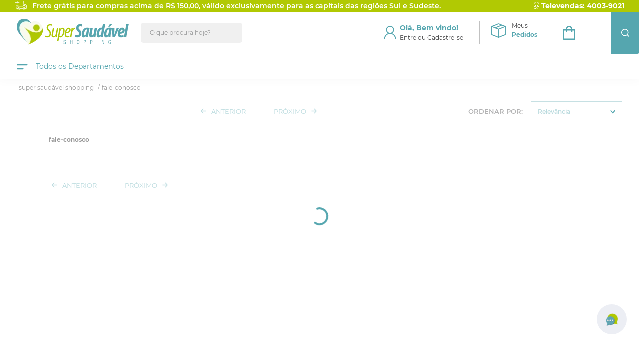

--- FILE ---
content_type: text/html; charset=utf-8
request_url: https://www.supersaudavelshopping.com.br/fale-conosco/
body_size: 176048
content:

<!DOCTYPE html>
  <html lang="pt-BR">
  <head>
    <meta name="viewport" content="width=device-width, initial-scale=1">
    <meta name="generator" content="vtex.render-server@8.179.0">
    <meta charset='utf-8'>
    

    

<link rel="stylesheet" type="text/css" href="https://lojasupersaudavel.vtexassets.com/_v/public/assets/v1/bundle/css/asset.min.css?v=3&files=theme,lojasupersaudavel.lojasupersaudavel@1.6.0$style.common,lojasupersaudavel.lojasupersaudavel@1.6.0$style.small,lojasupersaudavel.lojasupersaudavel@1.6.0$style.notsmall,lojasupersaudavel.lojasupersaudavel@1.6.0$style.large,lojasupersaudavel.lojasupersaudavel@1.6.0$style.xlarge&files=fonts,989db2448f309bfdd99b513f37c84b8f5794d2b5&files=npm,animate.css@3.7.0/animate.min.css&files=react~vtex.render-runtime@8.136.1,common&files=react~vtex.store-components@3.178.5,Container,Logo,4,SearchBar,DiscountBadge&files=react~vtex.styleguide@9.146.16,0,Spinner,1&files=react~agenciaeplus.search-result@3.117.0,1,NotFoundLayout,8,10,OrderByFlexible&files=react~vtex.admin-pages@4.59.0,HighlightOverlay&files=react~vtex.flex-layout@0.21.5,0&files=react~vtex.rich-text@0.16.1,index&files=react~vtex.overlay-layout@0.1.3,1&files=react~lojasupersaudavel.minicart@2.75.5,0&files=react~lojasupersaudavel.login@0.0.4,UnLogged,Logged&files=react~vtex.product-summary@2.91.1,ProductSummaryImage&files=react~vtex.login@2.69.1,1&files=overrides,vtex.product-list@0.37.5$overrides,lojasupersaudavel.minicart@2.75.5$overrides,vtex.minicart@2.68.0$overrides,lojasupersaudavel.lojasupersaudavel@1.6.0$overrides,lojasupersaudavel.lojasupersaudavel@1.6.0$fonts&workspace=master"  id="styles_bundled"  crossorigin onerror="this.onerror=null;handleCSSFallback()"/>
<noscript id="styles_overrides"></noscript>


<template id="stylesFallback">
  

<link rel="stylesheet" type="text/css" href="https://lojasupersaudavel.vtexassets.com/_v/public/vtex.styles-graphql/v1/style/lojasupersaudavel.lojasupersaudavel@1.6.0$style.common.min.css?v=1&workspace=master"  id="style_link_common" class="style_link" crossorigin />
<link rel="stylesheet" type="text/css" href="https://lojasupersaudavel.vtexassets.com/_v/public/vtex.styles-graphql/v1/style/lojasupersaudavel.lojasupersaudavel@1.6.0$style.small.min.css?v=1&workspace=master" media="screen and (min-width: 20em)" id="style_link_small" class="style_link" crossorigin />
<link rel="stylesheet" type="text/css" href="https://lojasupersaudavel.vtexassets.com/_v/public/vtex.styles-graphql/v1/style/lojasupersaudavel.lojasupersaudavel@1.6.0$style.notsmall.min.css?v=1&workspace=master" media="screen and (min-width: 40em)" id="style_link_notsmall" class="style_link" crossorigin />
<link rel="stylesheet" type="text/css" href="https://lojasupersaudavel.vtexassets.com/_v/public/vtex.styles-graphql/v1/style/lojasupersaudavel.lojasupersaudavel@1.6.0$style.large.min.css?v=1&workspace=master" media="screen and (min-width: 64em)" id="style_link_large" class="style_link" crossorigin />
<link rel="stylesheet" type="text/css" href="https://lojasupersaudavel.vtexassets.com/_v/public/vtex.styles-graphql/v1/style/lojasupersaudavel.lojasupersaudavel@1.6.0$style.xlarge.min.css?v=1&workspace=master" media="screen and (min-width: 80em)" id="style_link_xlarge" class="style_link" crossorigin />
<link rel="stylesheet" type="text/css" href="https://lojasupersaudavel.vtexassets.com/_v/public/vtex.styles-graphql/v1/fonts/989db2448f309bfdd99b513f37c84b8f5794d2b5?v=1&workspace=master"  id="fonts_link"  crossorigin />
<link rel="preload" type="text/css" href="https://lojasupersaudavel.vtexassets.com/_v/public/assets/v1/npm/animate.css@3.7.0/animate.min.css?workspace=master"    crossorigin  as="style" onload="this.onload=null;this.rel='stylesheet'" />
<noscript><link rel="stylesheet" type="text/css" href="https://lojasupersaudavel.vtexassets.com/_v/public/assets/v1/npm/animate.css@3.7.0/animate.min.css?workspace=master"    crossorigin /></noscript>
<link rel="stylesheet" type="text/css" href="https://lojasupersaudavel.vtexassets.com/_v/public/assets/v1/published/vtex.render-runtime@8.136.1/public/react/common.min.css?workspace=master"    crossorigin />
<link rel="stylesheet" type="text/css" href="https://lojasupersaudavel.vtexassets.com/_v/public/assets/v1/published/vtex.store-components@3.178.5/public/react/Container.min.css?workspace=master"    crossorigin />
<link rel="stylesheet" type="text/css" href="https://lojasupersaudavel.vtexassets.com/_v/public/assets/v1/published/vtex.styleguide@9.146.16/public/react/0.min.css?workspace=master"    crossorigin />
<link rel="stylesheet" type="text/css" href="https://lojasupersaudavel.vtexassets.com/_v/public/assets/v1/published/vtex.styleguide@9.146.16/public/react/Spinner.min.css?workspace=master"    crossorigin />
<link rel="stylesheet" type="text/css" href="https://lojasupersaudavel.vtexassets.com/_v/public/assets/v1/published/agenciaeplus.search-result@3.117.0/public/react/1.min.css?workspace=master"    crossorigin />
<link rel="stylesheet" type="text/css" href="https://lojasupersaudavel.vtexassets.com/_v/public/assets/v1/published/vtex.admin-pages@4.59.0/public/react/HighlightOverlay.min.css?workspace=master"    crossorigin />
<link rel="stylesheet" type="text/css" href="https://lojasupersaudavel.vtexassets.com/_v/public/assets/v1/published/agenciaeplus.search-result@3.117.0/public/react/NotFoundLayout.min.css?workspace=master"    crossorigin />
<link rel="stylesheet" type="text/css" href="https://lojasupersaudavel.vtexassets.com/_v/public/assets/v1/published/vtex.flex-layout@0.21.5/public/react/0.min.css?workspace=master"    crossorigin />
<link rel="stylesheet" type="text/css" href="https://lojasupersaudavel.vtexassets.com/_v/public/assets/v1/published/vtex.rich-text@0.16.1/public/react/index.min.css?workspace=master"    crossorigin />
<link rel="stylesheet" type="text/css" href="https://lojasupersaudavel.vtexassets.com/_v/public/assets/v1/published/vtex.overlay-layout@0.1.3/public/react/1.min.css?workspace=master"    crossorigin />
<link rel="stylesheet" type="text/css" href="https://lojasupersaudavel.vtexassets.com/_v/public/assets/v1/published/vtex.styleguide@9.146.16/public/react/1.min.css?workspace=master"    crossorigin />
<link rel="stylesheet" type="text/css" href="https://lojasupersaudavel.vtexassets.com/_v/public/assets/v1/published/agenciaeplus.search-result@3.117.0/public/react/8.min.css?workspace=master"    crossorigin />
<link rel="stylesheet" type="text/css" href="https://lojasupersaudavel.vtexassets.com/_v/public/assets/v1/published/vtex.store-components@3.178.5/public/react/Logo.min.css?workspace=master"    crossorigin />
<link rel="stylesheet" type="text/css" href="https://lojasupersaudavel.vtexassets.com/_v/public/assets/v1/published/vtex.store-components@3.178.5/public/react/4.min.css?workspace=master"    crossorigin />
<link rel="stylesheet" type="text/css" href="https://lojasupersaudavel.vtexassets.com/_v/public/assets/v1/published/vtex.store-components@3.178.5/public/react/SearchBar.min.css?workspace=master"    crossorigin />
<link rel="stylesheet" type="text/css" href="https://lojasupersaudavel.vtexassets.com/_v/public/assets/v1/published/lojasupersaudavel.minicart@2.75.5/public/react/0.min.css?workspace=master"    crossorigin />
<link rel="stylesheet" type="text/css" href="https://lojasupersaudavel.vtexassets.com/_v/public/assets/v1/published/lojasupersaudavel.login@0.0.4/public/react/UnLogged.min.css?workspace=master"    crossorigin />
<link rel="stylesheet" type="text/css" href="https://lojasupersaudavel.vtexassets.com/_v/public/assets/v1/published/lojasupersaudavel.login@0.0.4/public/react/Logged.min.css?workspace=master"    crossorigin />
<link rel="stylesheet" type="text/css" href="https://lojasupersaudavel.vtexassets.com/_v/public/assets/v1/published/vtex.store-components@3.178.5/public/react/DiscountBadge.min.css?workspace=master"    crossorigin />
<link rel="stylesheet" type="text/css" href="https://lojasupersaudavel.vtexassets.com/_v/public/assets/v1/published/vtex.product-summary@2.91.1/public/react/ProductSummaryImage.min.css?workspace=master"    crossorigin />
<link rel="stylesheet" type="text/css" href="https://lojasupersaudavel.vtexassets.com/_v/public/assets/v1/published/vtex.login@2.69.1/public/react/1.min.css?workspace=master"    crossorigin />
<link rel="stylesheet" type="text/css" href="https://lojasupersaudavel.vtexassets.com/_v/public/assets/v1/published/agenciaeplus.search-result@3.117.0/public/react/10.min.css?workspace=master"    crossorigin />
<link rel="stylesheet" type="text/css" href="https://lojasupersaudavel.vtexassets.com/_v/public/assets/v1/published/agenciaeplus.search-result@3.117.0/public/react/OrderByFlexible.min.css?workspace=master"    crossorigin />
<noscript id="styles_overrides"></noscript>

<link rel="stylesheet" type="text/css" href="https://lojasupersaudavel.vtexassets.com/_v/public/vtex.styles-graphql/v1/overrides/vtex.product-list@0.37.5$overrides.css?v=1&workspace=master"  id="override_link_0" class="override_link" crossorigin />
<link rel="stylesheet" type="text/css" href="https://lojasupersaudavel.vtexassets.com/_v/public/vtex.styles-graphql/v1/overrides/lojasupersaudavel.minicart@2.75.5$overrides.css?v=1&workspace=master"  id="override_link_1" class="override_link" crossorigin />
<link rel="stylesheet" type="text/css" href="https://lojasupersaudavel.vtexassets.com/_v/public/vtex.styles-graphql/v1/overrides/vtex.minicart@2.68.0$overrides.css?v=1&workspace=master"  id="override_link_2" class="override_link" crossorigin />
<link rel="stylesheet" type="text/css" href="https://lojasupersaudavel.vtexassets.com/_v/public/vtex.styles-graphql/v1/overrides/lojasupersaudavel.lojasupersaudavel@1.6.0$overrides.css?v=1&workspace=master"  id="override_link_3" class="override_link" crossorigin />
<link rel="stylesheet" type="text/css" href="https://lojasupersaudavel.vtexassets.com/_v/public/vtex.styles-graphql/v1/overrides/lojasupersaudavel.lojasupersaudavel@1.6.0$fonts.css?v=1&workspace=master"  id="override_link_4" class="override_link" crossorigin />

</template>
<script>
  function handleCSSFallback() {
    var fallbackTemplate = document.querySelector('template#stylesFallback');
    var fallbackContent = fallbackTemplate.content.cloneNode(true);
    document.head.appendChild(fallbackContent);
  }
</script>

    
    <!--pixel:start:vtex.google-tag-manager-->
<script >
  (function() {
    var gtmId = "GTM-WTQ87QZ";
    if (!gtmId) {
      console.error('Warning: No Google Tag Manager ID is defined. Please configure it in the apps admin.');
    } else {
      window.dataLayer = window.dataLayer || [];
      window.dataLayer.push({ 'gtm.blacklist': [] });
      // GTM script snippet. Taken from: https://developers.google.com/tag-manager/quickstart
      (function(w,d,s,l,i){w[l]=w[l]||[];w[l].push({'gtm.start':
      new Date().getTime(),event:'gtm.js'});var f=d.getElementsByTagName(s)[0],
      j=d.createElement(s),dl=l!='dataLayer'?'&l='+l:'';j.async=true;j.src=
      'https://www.googletagmanager.com/gtm.js?id='+i+dl;f.parentNode.insertBefore(j,f);
      })(window,document,'script','dataLayer',gtmId)
    }
  })()
</script>

<!--pixel:end:vtex.google-tag-manager-->
<!--pixel:start:vtex.facebook-fbe-->
<script src="https://capi-automation.s3.us-east-2.amazonaws.com/public/client_js/capiParamBuilder/clientParamBuilder.bundle.js"></script>
<script >clientParamBuilder.processAndCollectParams(window.location.href)</script>
<script >
  !function (f, b, e, v, n, t, s) {
    if (f.fbq) return; n = f.fbq = function () {
      if (arguments[1] === "Purchase" && typeof arguments[3]?.eventID === "undefined" && arguments[2]?.content_type !== "product") return;
      if (arguments[1] === "AddToCart" && typeof arguments[3]?.eventID === "undefined" && arguments[2]?.content_type !== "product") return;
      if (arguments[1] === "PageView" && typeof arguments[3]?.eventID === "undefined") return;
      if (arguments[1] === "Search" && typeof arguments[3]?.eventID === "undefined") return;
      if (arguments[1] === "ViewContent" && typeof arguments[3]?.eventID === "undefined" && arguments[2]?.content_type !== "product") return;
      n.callMethod ?
      n.callMethod.apply(n, arguments) : n.queue.push(arguments)
    };
    if (!f._fbq) f._fbq = n; n.push = n; n.loaded = !0; n.version = '2.0';
    n.queue = []; t = b.createElement(e); t.async = !0;
    t.src = v; s = b.head.getElementsByTagName(e)[0];
    s.parentNode.insertBefore(t, s)
  }(window, document, 'script',
    'https://connect.facebook.net/en_US/fbevents.js');

  fbq.disablePushState = true;
  fbq.allowDuplicatePageViews = true;
  window.pixelId = "1148366545964760";
  window.fbPixelItemPrefix = "";
  window.fireEvents = window.pixelId !== "" && "true".toLowerCase() !== 'false';
  fbeConsentSetting = "false";
  if (fbeConsentSetting == 'true'){
        fbq('consent', 'revoke')
        document.cookie = "fbe_consent=false; SameSite=None; Secure"
        }
</script>
<!--pixel:end:vtex.facebook-fbe-->
<!--pixel:start:vtex.google-search-console-->
<meta name="google-site-verification" content="GTFteIWFOWPPPZlCfO0Whia5--eVV-v3oGhxgzfGD2Y" />

<!--pixel:end:vtex.google-search-console-->
<!--pixel:start:vtex.request-capture-->
<script >!function(e,t,c,n,r,a,i){a=e.vtexrca=e.vtexrca||function(){(a.q=a.q||[]).push(arguments)},a.l=+new Date,i=t.createElement(c),i.async=!0,i.src=n,r=t.getElementsByTagName(c)[0],r.parentNode.insertBefore(i,r)}(window,document,"script","https://io.vtex.com.br/rc/rc.js"),vtexrca("init")</script>
<script >!function(e,t,n,a,c,f,o){f=e.vtexaf=e.vtexaf||function(){(f.q=f.q||[]).push(arguments)},f.l=+new Date,o=t.createElement(n),o.async=!0,o.src=a,c=t.getElementsByTagName(n)[0],c.parentNode.insertBefore(o,c)}(window,document,"script","https://activity-flow.vtex.com/af/af.js")</script>

<!--pixel:end:vtex.request-capture-->


  <title data-react-helmet="true">fale-conosco - Super Saudável Shopping</title>
<meta data-react-helmet="true" name="viewport" content="width=device-width, initial-scale=1"/><meta data-react-helmet="true" name="copyright" content="Super Saudável Shopping"/><meta data-react-helmet="true" name="author" content="Super Saudável Shopping"/><meta data-react-helmet="true" name="country" content="BRA"/><meta data-react-helmet="true" name="language" content="pt-BR"/><meta data-react-helmet="true" name="currency" content="BRL"/><meta data-react-helmet="true" name="storefront" content="store_framework"/><meta data-react-helmet="true" name="robots" content="noindex,follow"/><meta data-react-helmet="true" property="og:type" content="website"/><meta data-react-helmet="true" property="og:title" content="fale-conosco - Super Saudável Shopping"/><meta data-react-helmet="true" property="og:url" content="https://www.supersaudavelshopping.com.br/fale-conosco?map=ft"/><meta data-react-helmet="true" property="og:description" content=""/>
<script data-react-helmet="true" src="https://www.google.com/recaptcha/enterprise.js?render=6LdV7CIpAAAAAPUrHXWlFArQ5hSiNQJk6Ja-vcYM&amp;hl=pt-BR" async="true"></script><script data-react-helmet="true" >
            {
              const style = document.createElement('style')

              style.textContent = '.grecaptcha-badge {visibility: hidden; }'
              document.head.appendChild(style)
            }
          </script><script data-react-helmet="true" type="text/javascript" src="https://static.zdassets.com/ekr/snippet.js?key=ef398db5-2f00-4bb7-a659-8f83f73534cc%22%3E" id="ze-snippet"></script><script data-react-helmet="true" type="text/javascript" src="https://www.netdeal.com.br/resources/netdeal.js?m=fb2224a0-2a41-47be-ab3a-fa5d69b66090" id="netdeal" async="true"></script><script data-react-helmet="true" type="text/javascript" src="https://lojasupersaudavel.vteximg.com.br/arquivos/mtm.js" id="mtmjs"></script><script data-react-helmet="true" type="application/ld+json">{"@context":"https://schema.org","@type":"BreadcrumbList","itemListElement":[{"@type":"ListItem","position":1,"name":"fale-conosco","item":"https://www.supersaudavelshopping.com.br/fale-conosco?map=ft"}]}</script>
  
  
  <link data-react-helmet="true" rel="shortcut icon" type="imagem/ico" href="/arquivos/favicon.ico"/><link data-react-helmet="true" rel="canonical" href="https://www.supersaudavelshopping.com.br/fale-conosco?map=ft"/>
</head>
<body class="bg-base">
  <div id="styles_iconpack" style="display:none"><svg class="dn" height="0" version="1.1" width="0" xmlns="http://www.w3.org/2000/svg"><defs><g id="bnd-logo"><svg xmlns="http://www.w3.org/2000/svg" fill="none" viewBox="0 2 16 13" id="bnd-logo"><path d="M14.8018 2H2.8541C1.92768 2 1.33445 2.93596 1.76795 3.71405L2.96368 5.86466H0.796482C0.659276 5.8647 0.524407 5.89841 0.404937 5.96253C0.285467 6.02665 0.185446 6.119 0.114562 6.23064C0.0436777 6.34228 0.0043325 6.46943 0.000337815 6.59976C-0.00365688 6.73009 0.0278339 6.8592 0.0917605 6.97457L3.93578 13.8888C4.00355 14.0104 4.10491 14.1121 4.22896 14.1831C4.35301 14.254 4.49507 14.2915 4.63987 14.2915C4.78466 14.2915 4.92672 14.254 5.05077 14.1831C5.17483 14.1121 5.27618 14.0104 5.34395 13.8888L6.38793 12.0211L7.69771 14.3775C8.15868 15.2063 9.40744 15.2078 9.87001 14.38L15.8585 3.67064C16.2818 2.91319 15.7043 2 14.8018 2ZM9.43491 6.57566L6.85274 11.1944C6.80761 11.2753 6.74016 11.3429 6.65762 11.3901C6.57508 11.4373 6.48058 11.4622 6.38426 11.4622C6.28794 11.4622 6.19344 11.4373 6.1109 11.3901C6.02836 11.3429 5.96091 11.2753 5.91578 11.1944L3.35853 6.59509C3.31587 6.51831 3.29482 6.43236 3.2974 6.34558C3.29998 6.25879 3.3261 6.17411 3.37325 6.09974C3.4204 6.02538 3.48696 5.96385 3.56649 5.92112C3.64601 5.87839 3.73581 5.85591 3.82717 5.85585H8.97937C9.06831 5.85591 9.15572 5.87782 9.23312 5.91945C9.31052 5.96108 9.37529 6.02102 9.42113 6.09345C9.46697 6.16588 9.49232 6.24834 9.49474 6.33283C9.49716 6.41732 9.47655 6.50097 9.43491 6.57566Z" fill="currentColor"/><path d="M14.8018 2H2.8541C1.92768 2 1.33445 2.93596 1.76795 3.71405L2.96368 5.86466H0.796482C0.659276 5.8647 0.524407 5.89841 0.404937 5.96253C0.285467 6.02665 0.185446 6.119 0.114562 6.23064C0.0436777 6.34228 0.0043325 6.46943 0.000337815 6.59976C-0.00365688 6.73009 0.0278339 6.8592 0.0917605 6.97457L3.93578 13.8888C4.00355 14.0104 4.10491 14.1121 4.22896 14.1831C4.35301 14.254 4.49507 14.2915 4.63987 14.2915C4.78466 14.2915 4.92672 14.254 5.05077 14.1831C5.17483 14.1121 5.27618 14.0104 5.34395 13.8888L6.38793 12.0211L7.69771 14.3775C8.15868 15.2063 9.40744 15.2078 9.87001 14.38L15.8585 3.67064C16.2818 2.91319 15.7043 2 14.8018 2ZM9.43491 6.57566L6.85274 11.1944C6.80761 11.2753 6.74016 11.3429 6.65762 11.3901C6.57508 11.4373 6.48058 11.4622 6.38426 11.4622C6.28794 11.4622 6.19344 11.4373 6.1109 11.3901C6.02836 11.3429 5.96091 11.2753 5.91578 11.1944L3.35853 6.59509C3.31587 6.51831 3.29482 6.43236 3.2974 6.34558C3.29998 6.25879 3.3261 6.17411 3.37325 6.09974C3.4204 6.02538 3.48696 5.96385 3.56649 5.92112C3.64601 5.87839 3.73581 5.85591 3.82717 5.85585H8.97937C9.06831 5.85591 9.15572 5.87782 9.23312 5.91945C9.31052 5.96108 9.37529 6.02102 9.42113 6.09345C9.46697 6.16588 9.49232 6.24834 9.49474 6.33283C9.49716 6.41732 9.47655 6.50097 9.43491 6.57566Z" fill="currentColor"/></svg></g><g id="hpa-arrow-from-bottom"><svg xmlns="http://www.w3.org/2000/svg" fill="none" viewBox="1 0 14 16" id="hpa-arrow-from-bottom"><path d="M7.00001 3.4V12H9.00001V3.4L13 7.4L14.4 6L8.70001 0.3C8.30001 -0.1 7.70001 -0.1 7.30001 0.3L1.60001 6L3.00001 7.4L7.00001 3.4Z" fill="currentColor"/><path d="M15 14H1V16H15V14Z" fill="currentColor"/></svg></g><g id="hpa-arrow-to-bottom"><svg xmlns="http://www.w3.org/2000/svg" fill="none" viewBox="1 0 14 16" id="hpa-arrow-to-bottom"><path d="M8.00001 12C8.30001 12 8.50001 11.9 8.70001 11.7L14.4 6L13 4.6L9.00001 8.6V0H7.00001V8.6L3.00001 4.6L1.60001 6L7.30001 11.7C7.50001 11.9 7.70001 12 8.00001 12Z" fill="currentColor"/><path d="M15 14H1V16H15V14Z" fill="currentColor"/></svg></g><g id="hpa-arrow-back"><svg xmlns="http://www.w3.org/2000/svg" fill="none" viewBox="0.5 0 15.5 11" id="hpa-arrow-back"><path d="M5.5 15.5002C5.75781 15.5002 5.92969 15.4169 6.10156 15.2502L11 10.5002L9.79687 9.33356L6.35938 12.6669L6.35938 0H4.64063L4.64062 12.6669L1.20312 9.33356L0 10.5002L4.89844 15.2502C5.07031 15.4169 5.24219 15.5002 5.5 15.5002Z" transform="translate(16.0002) rotate(90)" fill="currentColor"/></svg></g><g id="hpa-calendar"><svg xmlns="http://www.w3.org/2000/svg" fill="none" viewBox="1 0 14 16" id="hpa-calendar"><path d="M5.66667 7.2H4.11111V8.8H5.66667V7.2ZM8.77778 7.2H7.22222V8.8H8.77778V7.2ZM11.8889 7.2H10.3333V8.8H11.8889V7.2ZM13.4444 1.6H12.6667V0H11.1111V1.6H4.88889V0H3.33333V1.6H2.55556C1.69222 1.6 1.00778 2.32 1.00778 3.2L1 14.4C1 15.28 1.69222 16 2.55556 16H13.4444C14.3 16 15 15.28 15 14.4V3.2C15 2.32 14.3 1.6 13.4444 1.6ZM13.4444 14.4H2.55556V5.6H13.4444V14.4Z" fill="currentColor"/></svg></g><g id="hpa-cart"><svg viewBox="0 0 26 29" fill="none" xmlns="http://www.w3.org/2000/svg" id="hpa-cart"><path d="M24.2812 7.27344H19.3672V6.69531C19.3672 3.02422 16.3898 0.046875 12.7188 0.046875C9.04766 0.046875 6.07031 3.02422 6.07031 6.69531V7.27344H1.15625C0.516699 7.27344 0 7.79014 0 8.42969V27.7969C0 28.4364 0.516699 28.9531 1.15625 28.9531H24.2812C24.9208 28.9531 25.4375 28.4364 25.4375 27.7969V8.42969C25.4375 7.79014 24.9208 7.27344 24.2812 7.27344ZM8.67188 6.69531C8.67188 4.45869 10.4821 2.64844 12.7188 2.64844C14.9554 2.64844 16.7656 4.45869 16.7656 6.69531V7.27344H8.67188V6.69531ZM22.8359 26.3516H2.60156V9.875H6.07031V13.0547C6.07031 13.2137 6.20039 13.3438 6.35938 13.3438H8.38281C8.5418 13.3438 8.67188 13.2137 8.67188 13.0547V9.875H16.7656V13.0547C16.7656 13.2137 16.8957 13.3438 17.0547 13.3438H19.0781C19.2371 13.3438 19.3672 13.2137 19.3672 13.0547V9.875H22.8359V26.3516Z" fill="currentColor"/></svg></g><g id="hpa-delete"><svg viewBox="0 0 15 19" fill="none" xmlns="http://www.w3.org/2000/svg" id="hpa-delete"><path d="M7.50009 1.21386e-08C8.22009 -6.9032e-05 8.9127 0.294402 9.43525 0.822753C9.95779 1.3511 10.2705 2.0731 10.3089 2.84L10.3126 3H14.4377C14.5802 3.00005 14.7174 3.0578 14.8215 3.16158C14.9257 3.26536 14.989 3.40744 14.9987 3.5591C15.0084 3.71077 14.9638 3.86071 14.8738 3.97864C14.7839 4.09656 14.6554 4.17368 14.5142 4.1944L14.4377 4.2H13.6434L12.7284 16.2424C12.6713 16.9937 12.3512 17.6945 11.8317 18.2054C11.3122 18.7164 10.6315 19 9.92486 19H5.07531C4.36868 19 3.68793 18.7164 3.16846 18.2054C2.64899 17.6945 2.32887 16.9937 2.27178 16.2424L1.35602 4.2H0.562506C0.426577 4.19999 0.295247 4.14749 0.192804 4.05219C0.0903618 3.95689 0.0237365 3.82524 0.00525004 3.6816L0 3.6C5.73224e-06 3.45501 0.0492327 3.31493 0.138577 3.20566C0.227921 3.09638 0.351339 3.02532 0.486005 3.0056L0.562506 3H4.68755C4.68755 2.20435 4.98387 1.44129 5.51133 0.87868C6.03878 0.31607 6.75416 1.21386e-08 7.50009 1.21386e-08ZM12.5154 4.2H2.48478L3.39304 16.1456C3.42733 16.5964 3.61944 17.0168 3.93115 17.3234C4.24286 17.6299 4.65133 17.8001 5.07531 17.8H9.92486C10.3488 17.8001 10.7573 17.6299 11.069 17.3234C11.3807 17.0168 11.5728 16.5964 11.6071 16.1456L12.5154 4.2ZM5.81257 7.2C5.9485 7.20001 6.07983 7.25251 6.18227 7.34781C6.28471 7.44311 6.35134 7.57476 6.36982 7.7184L6.37507 7.8V14.2C6.37503 14.352 6.32089 14.4984 6.22359 14.6094C6.12629 14.7205 5.99309 14.7881 5.85091 14.7984C5.70872 14.8088 5.56814 14.7612 5.45759 14.6653C5.34703 14.5693 5.27474 14.4322 5.25531 14.2816L5.25006 14.2V7.8C5.25006 7.64087 5.30932 7.48826 5.41481 7.37574C5.52031 7.26321 5.66338 7.2 5.81257 7.2ZM9.1876 7.2C9.32353 7.20001 9.45487 7.25251 9.55731 7.34781C9.65975 7.44311 9.72637 7.57476 9.74486 7.7184L9.75011 7.8V14.2C9.75007 14.352 9.69593 14.4984 9.59863 14.6094C9.50133 14.7205 9.36813 14.7881 9.22595 14.7984C9.08376 14.8088 8.94318 14.7612 8.83263 14.6653C8.72207 14.5693 8.64978 14.4322 8.63035 14.2816L8.6251 14.2V7.8C8.6251 7.64087 8.68436 7.48826 8.78985 7.37574C8.89534 7.26321 9.03842 7.2 9.1876 7.2ZM7.50009 1.2C7.07249 1.19994 6.66081 1.37304 6.34826 1.6843C6.03571 1.99555 5.84558 2.42177 5.81632 2.8768L5.81257 3H9.1876L9.18386 2.8768C9.15459 2.42177 8.96447 1.99555 8.65191 1.6843C8.33936 1.37304 7.92769 1.19994 7.50009 1.2Z" fill="currentColor"/></svg></g><g id="mpa-play"><svg xmlns="http://www.w3.org/2000/svg" fill="none" viewBox="2 0.79 12.09 14.42" id="mpa-play"><path d="M3.5241 0.937906C2.85783 0.527894 2 1.00724 2 1.78956V14.2104C2 14.9928 2.85783 15.4721 3.5241 15.0621L13.6161 8.85166C14.2506 8.46117 14.2506 7.53883 13.6161 7.14834L3.5241 0.937906Z" fill="currentColor"/></svg></g><g id="mpa-pause"><svg xmlns="http://www.w3.org/2000/svg" fill="none" viewBox="0 0 16 16" id="mpa-pause"><rect width="6" height="16" fill="currentColor"/><rect x="10" width="6" height="16" fill="currentColor"/></svg></g><g id="sti-volume-on"><svg xmlns="http://www.w3.org/2000/svg" fill="none" viewBox="0 0 16 16" id="sti-volume-on"><path d="M0 5.2634V10.7366H3.55556L8 15.2976V0.702394L3.55556 5.2634H0ZM12 8C12 6.3854 11.0933 4.99886 9.77778 4.32383V11.667C11.0933 11.0011 12 9.6146 12 8ZM9.77778 0V1.87913C12.3467 2.66363 14.2222 5.10832 14.2222 8C14.2222 10.8917 12.3467 13.3364 9.77778 14.1209V16C13.3422 15.1699 16 11.9042 16 8C16 4.09578 13.3422 0.830103 9.77778 0V0Z" fill="currentColor"/></svg></g><g id="sti-volume-off"><svg xmlns="http://www.w3.org/2000/svg" fill="none" viewBox="0 0 16 16" id="sti-volume-off"><path d="M12 8C12 6.42667 11.0933 5.07556 9.77778 4.41778V6.38222L11.9556 8.56C11.9822 8.38222 12 8.19556 12 8V8ZM14.2222 8C14.2222 8.83556 14.0444 9.61778 13.7422 10.3467L15.0844 11.6889C15.6711 10.5867 16 9.33333 16 8C16 4.19556 13.3422 1.01333 9.77778 0.204444V2.03556C12.3467 2.8 14.2222 5.18222 14.2222 8ZM1.12889 0L0 1.12889L4.20444 5.33333H0V10.6667H3.55556L8 15.1111V9.12889L11.7778 12.9067C11.1822 13.3689 10.5156 13.7333 9.77778 13.9556V15.7867C11.0044 15.5111 12.1156 14.9422 13.0578 14.1778L14.8711 16L16 14.8711L8 6.87111L1.12889 0ZM8 0.888889L6.14222 2.74667L8 4.60444V0.888889Z" fill="currentColor"/></svg></g><g id="hpa-profile"><svg xmlns="http://www.w3.org/2000/svg" fill="none" viewBox="0 0 21 24" id="hpa-profile"><path d="M14.202 13.2893C16.2598 12.0295 17.6343 9.75653 17.6343 7.16462C17.6343 3.20572 14.4395 0 10.5027 0C6.5605 0 3.36833 3.2084 3.36833 7.16462C3.36833 9.75921 4.74288 12.0268 6.80071 13.2893C2.82918 14.7929 0 18.65 0 23.1584C0 23.6221 0.376335 24 0.838078 24C1.30249 24 1.67616 23.6221 1.67616 23.1584C1.67616 18.4248 5.38612 14.549 10.0409 14.3078H10.0489C10.2011 14.2998 10.3505 14.2944 10.5027 14.2944C10.6548 14.2944 10.8043 14.2998 10.9564 14.3078H10.9644C15.6139 14.549 19.3238 18.4248 19.3238 23.1584C19.3238 23.6221 19.6975 24 20.1619 24C20.6237 24 21 23.6221 21 23.1584C21.0027 18.65 18.1735 14.7929 14.202 13.2893ZM10.5053 12.6406C10.3639 12.6406 10.2197 12.6352 10.0783 12.6192C7.26512 12.4047 5.04715 10.038 5.04715 7.16194C5.04715 4.13849 7.49466 1.68059 10.5053 1.68059C13.5107 1.68059 15.9609 4.13849 15.9609 7.16194C15.9609 10.038 13.7429 12.4047 10.9351 12.6192C10.7909 12.6379 10.6468 12.6406 10.5053 12.6406Z" fill="currentColor"/></svg></g><g id="hpa-save"><svg xmlns="http://www.w3.org/2000/svg" fill="none" viewBox="0 0 16 16" id="hpa-save"><path d="M11.7 0.3C11.5 0.1 11.3 0 11 0H10V3C10 3.6 9.6 4 9 4H4C3.4 4 3 3.6 3 3V0H1C0.4 0 0 0.4 0 1V15C0 15.6 0.4 16 1 16H15C15.6 16 16 15.6 16 15V5C16 4.7 15.9 4.5 15.7 4.3L11.7 0.3ZM13 14H3V11C3 10.4 3.4 10 4 10H12C12.6 10 13 10.4 13 11V14Z" fill="currentColor"/><path d="M9 0H7V3H9V0Z" fill="currentColor"/></svg></g><g id="hpa-search"><svg viewBox="0 0 21 21" fill="none" xmlns="http://www.w3.org/2000/svg" id="hpa-search"><path d="M20 20L15.514 15.506M18 9.5C18 11.7543 17.1045 13.9163 15.5104 15.5104C13.9163 17.1045 11.7543 18 9.5 18C7.24566 18 5.08365 17.1045 3.48959 15.5104C1.89553 13.9163 1 11.7543 1 9.5C1 7.24566 1.89553 5.08365 3.48959 3.48959C5.08365 1.89553 7.24566 1 9.5 1C11.7543 1 13.9163 1.89553 15.5104 3.48959C17.1045 5.08365 18 7.24566 18 9.5Z" stroke="currentColor" stroke-width="2" stroke-linecap="round"/></svg></g><g id="hpa-hamburguer-menu"><svg viewBox="0 0 23 11" fill="none" xmlns="http://www.w3.org/2000/svg" id="hpa-hamburguer-menu"><path d="M0.5 1.375C0.5 1.01033 0.644866 0.66059 0.902728 0.402728C1.16059 0.144866 1.51033 0 1.875 0H21.125C21.4897 0 21.8394 0.144866 22.0973 0.402728C22.3551 0.66059 22.5 1.01033 22.5 1.375C22.5 1.73967 22.3551 2.08941 22.0973 2.34727C21.8394 2.60513 21.4897 2.75 21.125 2.75H1.875C1.51033 2.75 1.16059 2.60513 0.902728 2.34727C0.644866 2.08941 0.5 1.73967 0.5 1.375Z" fill="currentColor"/><path d="M1.875 8.25C1.51033 8.25 1.16059 8.39487 0.902728 8.65273C0.644866 8.91059 0.5 9.26033 0.5 9.625C0.5 9.98967 0.644866 10.3394 0.902728 10.5973C1.16059 10.8551 1.51033 11 1.875 11H12.875C13.2397 11 13.5894 10.8551 13.8473 10.5973C14.1051 10.3394 14.25 9.98967 14.25 9.625C14.25 9.26033 14.1051 8.91059 13.8473 8.65273C13.5894 8.39487 13.2397 8.25 12.875 8.25H1.875Z" fill="currentColor"/></svg></g><g id="hpa-location-marker"><svg xmlns="http://www.w3.org/2000/svg" fill="none" viewBox="0 0 10.4 13" id="hpa-location-marker"><path d="M5.19979 0C8.0706 0 10.3996 2.32795 10.3996 5.19981C10.3996 9.87912 6.23975 12.999 5.19979 12.999C4.15983 12.999 -1.90735e-05 9.87912 -1.90735e-05 5.20033C-1.90735e-05 2.32795 2.32898 0 5.19979 0ZM5.19979 7.27973C6.34843 7.27973 7.27971 6.34845 7.27971 5.19981C7.27971 4.05117 6.34843 3.11988 5.19979 3.11988C4.05115 3.11988 3.11987 4.05117 3.11987 5.19981C3.11987 6.34845 4.05115 7.27973 5.19979 7.27973Z" fill="currentColor"/></svg></g><g id="hpa-telemarketing"><svg viewBox="0 0 12 16" fill="none" xmlns="http://www.w3.org/2000/svg" id="hpa-telemarketing"><path d="M0.600098 6.20005C0.600098 4.76788 1.16902 3.39437 2.18172 2.38167C3.19442 1.36898 4.56793 0.800049 6.0001 0.800049C7.43227 0.800049 8.80578 1.36898 9.81847 2.38167C10.8312 3.39437 11.4001 4.76788 11.4001 6.20005V8.90005C11.4001 9.37744 11.2105 9.83527 10.8729 10.1728C10.5353 10.5104 10.0775 10.7 9.6001 10.7H8.7001C8.4614 10.7 8.23248 10.6052 8.0637 10.4364C7.89492 10.2677 7.8001 10.0387 7.8001 9.80005V7.10005C7.8001 6.86135 7.89492 6.63244 8.0637 6.46365C8.23248 6.29487 8.4614 6.20005 8.7001 6.20005H10.5001C10.5001 5.00657 10.026 3.86198 9.18208 3.01807C8.33816 2.17415 7.19357 1.70005 6.0001 1.70005C4.80662 1.70005 3.66203 2.17415 2.81812 3.01807C1.9742 3.86198 1.5001 5.00657 1.5001 6.20005H3.3001C3.53879 6.20005 3.76771 6.29487 3.93649 6.46365C4.10528 6.63244 4.2001 6.86135 4.2001 7.10005V9.80005C4.2001 10.0387 4.10528 10.2677 3.93649 10.4364C3.76771 10.6052 3.53879 10.7 3.3001 10.7H1.5001V11.6C1.5001 12.0774 1.68974 12.5353 2.02731 12.8728C2.36487 13.2104 2.82271 13.4 3.3001 13.4H4.2001C4.20008 12.9634 4.35881 12.5415 4.64673 12.2132C4.93465 11.8849 5.33211 11.6724 5.76507 11.6154C6.19802 11.5584 6.63694 11.6607 7.00005 11.9033C7.36316 12.1459 7.6257 12.5122 7.73874 12.934C7.85179 13.3558 7.80763 13.8043 7.61451 14.196C7.42138 14.5877 7.09245 14.8958 6.68901 15.0629C6.28556 15.2301 5.83512 15.2448 5.42159 15.1045C5.00807 14.9641 4.65966 14.6782 4.4413 14.3H3.3001C2.58401 14.3 1.89726 14.0156 1.39091 13.5092C0.884561 13.0029 0.600098 12.3161 0.600098 11.6V6.20005ZM10.5001 7.10005H8.7001V9.80005H9.6001C9.83879 9.80005 10.0677 9.70523 10.2365 9.53644C10.4053 9.36766 10.5001 9.13874 10.5001 8.90005V7.10005ZM1.5001 9.80005H3.3001V7.10005H1.5001V9.80005ZM5.1001 13.4C5.1001 13.6387 5.19492 13.8677 5.3637 14.0364C5.53248 14.2052 5.7614 14.3 6.0001 14.3C6.23879 14.3 6.46771 14.2052 6.63649 14.0364C6.80528 13.8677 6.9001 13.6387 6.9001 13.4C6.9001 13.1614 6.80528 12.9324 6.63649 12.7637C6.46771 12.5949 6.23879 12.5 6.0001 12.5C5.7614 12.5 5.53248 12.5949 5.3637 12.7637C5.19492 12.9324 5.1001 13.1614 5.1001 13.4Z" fill="currentColor"/></svg></g><g id="mpa-globe"><svg xmlns="http://www.w3.org/2000/svg" fill="none" viewBox="0 0 16 16" id="mpa-globe"><path d="M8,0C3.6,0,0,3.6,0,8s3.6,8,8,8s8-3.6,8-8S12.4,0,8,0z M13.9,7H12c-0.1-1.5-0.4-2.9-0.8-4.1 C12.6,3.8,13.6,5.3,13.9,7z M8,14c-0.6,0-1.8-1.9-2-5H10C9.8,12.1,8.6,14,8,14z M6,7c0.2-3.1,1.3-5,2-5s1.8,1.9,2,5H6z M4.9,2.9 C4.4,4.1,4.1,5.5,4,7H2.1C2.4,5.3,3.4,3.8,4.9,2.9z M2.1,9H4c0.1,1.5,0.4,2.9,0.8,4.1C3.4,12.2,2.4,10.7,2.1,9z M11.1,13.1 c0.5-1.2,0.7-2.6,0.8-4.1h1.9C13.6,10.7,12.6,12.2,11.1,13.1z" fill="currentColor"/></svg></g><g id="mpa-filter-settings"><svg xmlns="http://www.w3.org/2000/svg" fill="none" viewBox="0.5 0.5 16 16" id="mpa-filter-settings"><path d="M4 5V1" stroke="currentColor" stroke-miterlimit="10" stroke-linecap="round" stroke-linejoin="round"/><path d="M4 16V14" stroke="currentColor" stroke-miterlimit="10" stroke-linecap="round" stroke-linejoin="round"/><path d="M13 12V16" stroke="currentColor" stroke-miterlimit="10" stroke-linecap="round" stroke-linejoin="round"/><path d="M13 1V3" stroke="currentColor" stroke-miterlimit="10" stroke-linecap="round" stroke-linejoin="round"/><path d="M4 14C5.65685 14 7 12.6569 7 11C7 9.34315 5.65685 8 4 8C2.34315 8 1 9.34315 1 11C1 12.6569 2.34315 14 4 14Z" stroke="currentColor" stroke-miterlimit="10" stroke-linecap="round" stroke-linejoin="round"/><path d="M13 9C14.6569 9 16 7.65685 16 6C16 4.34315 14.6569 3 13 3C11.3431 3 10 4.34315 10 6C10 7.65685 11.3431 9 13 9Z" stroke="currentColor" stroke-miterlimit="10" stroke-linecap="round" stroke-linejoin="round"/></svg></g><g id="mpa-single-item"><svg xmlns="http://www.w3.org/2000/svg" fill="none" viewBox="0 0 12 16" id="mpa-single-item"><path d="M10.2857 0H1.71429C0.685714 0 0 0.685714 0 1.71429V10.2857C0 11.3143 0.685714 12 1.71429 12H10.2857C11.3143 12 12 11.3143 12 10.2857V1.71429C12 0.685714 11.3143 0 10.2857 0Z" fill="currentColor"/><rect y="14" width="12" height="2" rx="1" fill="currentColor"/></svg></g><g id="mpa-gallery"><svg xmlns="http://www.w3.org/2000/svg" fill="none" viewBox="0 0 16 16" id="mpa-gallery"><path d="M6 0H1C0.4 0 0 0.4 0 1V6C0 6.6 0.4 7 1 7H6C6.6 7 7 6.6 7 6V1C7 0.4 6.6 0 6 0Z" fill="currentColor"/><path d="M15 0H10C9.4 0 9 0.4 9 1V6C9 6.6 9.4 7 10 7H15C15.6 7 16 6.6 16 6V1C16 0.4 15.6 0 15 0Z" fill="currentColor"/><path d="M6 9H1C0.4 9 0 9.4 0 10V15C0 15.6 0.4 16 1 16H6C6.6 16 7 15.6 7 15V10C7 9.4 6.6 9 6 9Z" fill="currentColor"/><path d="M15 9H10C9.4 9 9 9.4 9 10V15C9 15.6 9.4 16 10 16H15C15.6 16 16 15.6 16 15V10C16 9.4 15.6 9 15 9Z" fill="currentColor"/></svg></g><g id="mpa-list-items"><svg xmlns="http://www.w3.org/2000/svg" fill="none" viewBox="0 0 16 16" id="mpa-list-items"><path d="M6 0H1C0.4 0 0 0.4 0 1V6C0 6.6 0.4 7 1 7H6C6.6 7 7 6.6 7 6V1C7 0.4 6.6 0 6 0Z" fill="currentColor"/><rect x="9" width="7" height="3" rx="1" fill="currentColor"/><rect x="9" y="4" width="4" height="3" rx="1" fill="currentColor"/><rect x="9" y="9" width="7" height="3" rx="1" fill="currentColor"/><rect x="9" y="13" width="4" height="3" rx="1" fill="currentColor"/><path d="M6 9H1C0.4 9 0 9.4 0 10V15C0 15.6 0.4 16 1 16H6C6.6 16 7 15.6 7 15V10C7 9.4 6.6 9 6 9Z" fill="currentColor"/></svg></g><g id="mpa-heart"><svg xmlns="http://www.w3.org/2000/svg" fill="none" viewBox="0 1 16 14" id="mpa-heart"><path d="M14.682 2.31811C14.2647 1.89959 13.7687 1.56769 13.2226 1.3415C12.6765 1.11531 12.0911 0.99929 11.5 1.00011C10.8245 0.995238 10.157 1.14681 9.54975 1.44295C8.94255 1.73909 8.41213 2.17178 8.00004 2.70711C7.58764 2.17212 7.05716 1.73969 6.45002 1.44358C5.84289 1.14747 5.17552 0.995697 4.50004 1.00011C3.61002 1.00011 2.73998 1.26402 1.99995 1.75849C1.25993 2.25295 0.683144 2.95576 0.342546 3.77803C0.00194874 4.60031 -0.0871663 5.50511 0.0864704 6.37803C0.260107 7.25095 0.688697 8.05278 1.31804 8.68211L8.00004 15.0001L14.682 8.68211C15.0999 8.26425 15.4314 7.76817 15.6575 7.2222C15.8837 6.67623 16.0001 6.09107 16.0001 5.50011C16.0001 4.90916 15.8837 4.32399 15.6575 3.77803C15.4314 3.23206 15.0999 2.73598 14.682 2.31811V2.31811ZM13.282 7.25111L8.00004 12.2471L2.71504 7.24711C2.37145 6.8954 2.1392 6.45018 2.04734 5.96715C1.95549 5.48412 2.00811 4.98473 2.19862 4.53145C2.38913 4.07817 2.70908 3.69113 3.11843 3.41876C3.52778 3.14638 4.00835 3.00076 4.50004 3.00011C5.93704 3.00011 6.81204 3.68111 8.00004 5.62511C9.18704 3.68111 10.062 3.00011 11.5 3.00011C11.9925 2.99999 12.4741 3.14534 12.8843 3.41791C13.2945 3.69048 13.615 4.07814 13.8057 4.53223C13.9964 4.98632 14.0487 5.48661 13.956 5.97031C13.8634 6.45402 13.63 6.89959 13.285 7.25111H13.282Z" fill="currentColor"/></svg></g><g id="mpa-clone--outline"><svg xmlns="http://www.w3.org/2000/svg" fill="none" viewBox="0 0 16 16" id="mpa-clone--outline"><path d="M5.20004 5.2L5.20004 3C5.20004 1.89543 6.09547 0.999997 7.20004 0.999997H13C14.1046 0.999997 15 1.89543 15 3V8.80001C15 9.90457 14.1046 10.8 13 10.8H10.8" stroke="currentColor" stroke-width="2" stroke-miterlimit="10" stroke-linecap="square"/><path d="M1 7.19999L1 13C1 14.1046 1.89543 15 3 15H8.79997C9.90454 15 10.8 14.1046 10.8 13V7.19999C10.8 6.09542 9.90454 5.19999 8.79997 5.19999H3C1.89543 5.19999 1 6.09542 1 7.19999Z" stroke="currentColor" stroke-width="2" stroke-miterlimit="10" stroke-linecap="square"/></svg></g><g id="mpa-clone--filled"><svg xmlns="http://www.w3.org/2000/svg" fill="none" viewBox="0 0.17 15.83 15.82" id="mpa-clone--filled"><path d="M6.07501 4.925L6.07501 2.175C6.07501 1.62271 6.52273 1.175 7.07501 1.175H13.825C14.3773 1.175 14.825 1.62271 14.825 2.175V8.925C14.825 9.47729 14.3773 9.925 13.825 9.925H11.075" fill="currentColor"/><path d="M6.07501 4.925L6.07501 2.175C6.07501 1.62271 6.52273 1.175 7.07501 1.175H13.825C14.3773 1.175 14.825 1.62271 14.825 2.175V8.925C14.825 9.47729 14.3773 9.925 13.825 9.925H11.075" stroke="currentColor" stroke-width="2" stroke-miterlimit="10" stroke-linecap="square"/><path d="M1 6.49999L1 13C1 14.1046 1.89543 15 3 15H9.49997C10.6045 15 11.5 14.1046 11.5 13V6.49999C11.5 5.39542 10.6045 4.49999 9.49997 4.49999H3C1.89543 4.49999 1 5.39542 1 6.49999Z" fill="currentColor" stroke="currentColor" stroke-width="2" stroke-miterlimit="10" stroke-linecap="square"/></svg></g><g id="mpa-edit--outline"><svg xmlns="http://www.w3.org/2000/svg" fill="none" viewBox="0 0 16 16" id="mpa-edit--outline"><path d="M11.7 0.3C11.3 -0.1 10.7 -0.1 10.3 0.3L0.3 10.3C0.1 10.5 0 10.7 0 11V15C0 15.6 0.4 16 1 16H5C5.3 16 5.5 15.9 5.7 15.7L15.7 5.7C16.1 5.3 16.1 4.7 15.7 4.3L11.7 0.3ZM4.6 14H2V11.4L8 5.4L10.6 8L4.6 14ZM12 6.6L9.4 4L11 2.4L13.6 5L12 6.6Z" fill="currentColor"/></svg></g><g id="mpa-bookmark--filled"><svg xmlns="http://www.w3.org/2000/svg" fill="none" viewBox="1 0 14 16" id="mpa-bookmark--filled"><path d="M3.33333 0C2.05 0 1 0.9 1 2V16L8 13L15 16V2C15 0.9 13.95 0 12.6667 0H3.33333Z" fill="currentColor"/></svg></g><g id="mpa-bookmark--outline"><svg xmlns="http://www.w3.org/2000/svg" fill="none" viewBox="1 0 14 16" id="mpa-bookmark--outline"><path d="M13 2V13.3L8 11.9L3 13.3V2H13ZM13 0H3C1.9 0 1 0.9 1 2V16L8 14L15 16V2C15 0.9 14.1 0 13 0Z" fill="currentColor"/></svg></g><g id="mpa-edit--filled"><svg xmlns="http://www.w3.org/2000/svg" fill="none" viewBox="0 0 16 16" id="mpa-edit--filled"><path d="M8.1 3.5L0.3 11.3C0.1 11.5 0 11.7 0 12V15C0 15.6 0.4 16 1 16H4C4.3 16 4.5 15.9 4.7 15.7L12.5 7.9L8.1 3.5Z" fill="currentColor"/><path d="M15.7 3.3L12.7 0.3C12.3 -0.1 11.7 -0.1 11.3 0.3L9.5 2.1L13.9 6.5L15.7 4.7C16.1 4.3 16.1 3.7 15.7 3.3Z" fill="currentColor"/></svg></g><g id="mpa-external-link--line"><svg xmlns="http://www.w3.org/2000/svg" fill="none" viewBox="0 0 16 16" id="mpa-external-link--line"><path d="M14.3505 0H2.80412V3.29897H10.3918L0 13.6907L2.30928 16L12.701 5.60825V13.1959H16V1.64948C16 0.659794 15.3402 0 14.3505 0Z" fill="currentColor"/></svg></g><g id="mpa-external-link--outline"><svg xmlns="http://www.w3.org/2000/svg" fill="none" viewBox="0 0 16 16" id="mpa-external-link--outline"><path d="M15 0H8V2H12.6L6.3 8.3L7.7 9.7L14 3.4V8H16V1C16 0.4 15.6 0 15 0Z" fill="currentColor"/><path d="M14 16H1C0.4 16 0 15.6 0 15V2C0 1.4 0.4 1 1 1H5V3H2V14H13V11H15V15C15 15.6 14.6 16 14 16Z" fill="currentColor"/></svg></g><g id="mpa-eyesight--outline--off"><svg xmlns="http://www.w3.org/2000/svg" fill="none" viewBox="0 0 16 16" id="mpa-eyesight--outline--off"><path d="M14.5744 5.66925L13.1504 7.09325C13.4284 7.44025 13.6564 7.75725 13.8194 8.00025C13.0594 9.13025 10.9694 11.8203 8.25838 11.9852L6.44337 13.8003C6.93937 13.9243 7.45737 14.0002 8.00037 14.0002C12.7074 14.0002 15.7444 8.71625 15.8714 8.49225C16.0424 8.18825 16.0434 7.81625 15.8724 7.51225C15.8254 7.42725 15.3724 6.63125 14.5744 5.66925Z" fill="currentColor"/><path d="M0.293375 15.7072C0.488375 15.9022 0.744375 16.0002 1.00038 16.0002C1.25638 16.0002 1.51238 15.9022 1.70738 15.7072L15.7074 1.70725C16.0984 1.31625 16.0984 0.68425 15.7074 0.29325C15.3164 -0.09775 14.6844 -0.09775 14.2934 0.29325L11.5484 3.03825C10.5154 2.43125 9.33138 2.00025 8.00037 2.00025C3.24537 2.00025 0.251375 7.28925 0.126375 7.51425C-0.0426249 7.81725 -0.0416249 8.18625 0.128375 8.48925C0.198375 8.61425 1.17238 10.2913 2.82138 11.7653L0.292375 14.2942C-0.0976249 14.6842 -0.0976249 15.3162 0.293375 15.7072ZM2.18138 7.99925C2.95837 6.83525 5.14637 4.00025 8.00037 4.00025C8.74237 4.00025 9.43738 4.20125 10.0784 4.50825L8.51237 6.07425C8.34838 6.02925 8.17838 6.00025 8.00037 6.00025C6.89537 6.00025 6.00038 6.89525 6.00038 8.00025C6.00038 8.17825 6.02938 8.34825 6.07438 8.51225L4.24038 10.3462C3.28538 9.51025 2.55938 8.56225 2.18138 7.99925Z" fill="currentColor"/></svg></g><g id="mpa-eyesight--filled--off"><svg xmlns="http://www.w3.org/2000/svg" fill="none" viewBox="0 0 16 16" id="mpa-eyesight--filled--off"><path d="M14.6 5.60001L6.39999 13.8C6.89999 13.9 7.49999 14 7.99999 14C11.6 14 14.4 10.9 15.6 9.10001C16.1 8.40001 16.1 7.50001 15.6 6.80001C15.4 6.50001 15 6.10001 14.6 5.60001Z" fill="currentColor"/><path d="M14.3 0.3L11.6 3C10.5 2.4 9.3 2 8 2C4.4 2 1.6 5.1 0.4 6.9C-0.1 7.6 -0.1 8.5 0.4 9.1C0.9 9.9 1.8 10.9 2.8 11.8L0.3 14.3C-0.1 14.7 -0.1 15.3 0.3 15.7C0.5 15.9 0.7 16 1 16C1.3 16 1.5 15.9 1.7 15.7L15.7 1.7C16.1 1.3 16.1 0.7 15.7 0.3C15.3 -0.1 14.7 -0.1 14.3 0.3ZM5.3 9.3C5.1 8.9 5 8.5 5 8C5 6.3 6.3 5 8 5C8.5 5 8.9 5.1 9.3 5.3L5.3 9.3Z" fill="currentColor"/></svg></g><g id="mpa-eyesight--outline--on"><svg xmlns="http://www.w3.org/2000/svg" fill="none" viewBox="0 2 16 12" id="mpa-eyesight--outline--on"><path d="M8.00013 14C12.7071 14 15.7441 8.716 15.8711 8.492C16.0421 8.188 16.0431 7.816 15.8721 7.512C15.7461 7.287 12.7311 2 8.00013 2C3.24513 2 0.251127 7.289 0.126127 7.514C-0.0428725 7.817 -0.0418725 8.186 0.128127 8.489C0.254128 8.713 3.26913 14 8.00013 14ZM8.00013 4C10.8391 4 13.0361 6.835 13.8181 8C13.0341 9.166 10.8371 12 8.00013 12C5.15913 12 2.96213 9.162 2.18113 7.999C2.95813 6.835 5.14613 4 8.00013 4Z" fill="currentColor"/><path d="M8 11C9.65685 11 11 9.65685 11 8C11 6.34315 9.65685 5 8 5C6.34315 5 5 6.34315 5 8C5 9.65685 6.34315 11 8 11Z" fill="currentColor"/></svg></g><g id="mpa-eyesight--filled--on"><svg xmlns="http://www.w3.org/2000/svg" fill="none" viewBox="0 2 15.95 12" id="mpa-eyesight--filled--on"><path d="M7.975 14C11.575 14 14.375 10.9 15.575 9.1C16.075 8.4 16.075 7.5 15.575 6.8C14.375 5.1 11.575 2 7.975 2C4.375 2 1.575 5.1 0.375 6.9C-0.125 7.6 -0.125 8.5 0.375 9.1C1.575 10.9 4.375 14 7.975 14ZM7.975 5C9.675 5 10.975 6.3 10.975 8C10.975 9.7 9.675 11 7.975 11C6.275 11 4.975 9.7 4.975 8C4.975 6.3 6.275 5 7.975 5Z" fill="currentColor"/></svg></g><g id="mpa-filter--outline"><svg xmlns="http://www.w3.org/2000/svg" fill="none" viewBox="0 0 16 15.48" id="mpa-filter--outline"><path d="M15 3.16048C15 3.47872 14.8485 3.77795 14.5921 3.96637L9.96348 7.36697C9.70702 7.55539 9.55556 7.85462 9.55556 8.17285V13.0073C9.55556 13.4073 9.31716 13.7688 8.94947 13.9264L7.83836 14.4026C7.1785 14.6854 6.44444 14.2014 6.44444 13.4835V8.17285C6.44444 7.85462 6.29298 7.55539 6.03652 7.36697L1.40792 3.96637C1.15147 3.77795 1 3.47872 1 3.16048V2C1 1.44772 1.44772 1 2 1H14C14.5523 1 15 1.44772 15 2V3.16048Z" stroke="currentColor" stroke-width="2" stroke-miterlimit="10" stroke-linecap="square"/></svg></g><g id="mpa-filter--filled"><svg xmlns="http://www.w3.org/2000/svg" fill="none" viewBox="0 0 16 16" id="mpa-filter--filled"><path d="M15 0H1C0.4 0 0 0.4 0 1V3C0 3.3 0.1 3.6 0.4 3.8L6 8.5V15C6 15.4 6.2 15.8 6.6 15.9C6.7 16 6.9 16 7 16C7.3 16 7.5 15.9 7.7 15.7L9.7 13.7C9.9 13.5 10 13.3 10 13V8.5L15.6 3.8C15.9 3.6 16 3.3 16 3V1C16 0.4 15.6 0 15 0Z" fill="currentColor"/></svg></g><g id="mpa-minus--line"><svg xmlns="http://www.w3.org/2000/svg" fill="none" viewBox="0 6.86 16 2.29" id="mpa-minus--line"><path d="M0 7.85715V8.14286C0 8.69515 0.447715 9.14286 1 9.14286H15C15.5523 9.14286 16 8.69515 16 8.14286V7.85715C16 7.30486 15.5523 6.85715 15 6.85715H1C0.447715 6.85715 0 7.30486 0 7.85715Z" fill="currentColor"/></svg></g><g id="mpa-minus--outline"><svg xmlns="http://www.w3.org/2000/svg" fill="none" viewBox="0 0 16 16" id="mpa-minus--outline"><circle cx="8" cy="8" r="7" stroke="currentColor" stroke-width="2"/><path d="M4 8.5V7.5C4 7.22386 4.22386 7 4.5 7H11.5C11.7761 7 12 7.22386 12 7.5V8.5C12 8.77614 11.7761 9 11.5 9H4.5C4.22386 9 4 8.77614 4 8.5Z" fill="currentColor"/></svg></g><g id="mpa-minus--filled"><svg xmlns="http://www.w3.org/2000/svg" fill="none" viewBox="0 0 16 16" id="mpa-minus--filled"><path fill-rule="evenodd" clip-rule="evenodd" d="M8 16C12.4183 16 16 12.4183 16 8C16 3.58172 12.4183 0 8 0C3.58172 0 0 3.58172 0 8C0 12.4183 3.58172 16 8 16ZM4.5 7C4.22386 7 4 7.22386 4 7.5V8.5C4 8.77614 4.22386 9 4.5 9H11.5C11.7761 9 12 8.77614 12 8.5V7.5C12 7.22386 11.7761 7 11.5 7L4.5 7Z" fill="currentColor"/></svg></g><g id="mpa-plus--line"><svg xmlns="http://www.w3.org/2000/svg" fill="none" viewBox="0 0 16 16" id="mpa-plus--line"><path d="M16 8.14286C16 8.69514 15.5523 9.14286 15 9.14286H9.14286V15C9.14286 15.5523 8.69514 16 8.14286 16H7.85714C7.30486 16 6.85714 15.5523 6.85714 15V9.14286H1C0.447715 9.14286 0 8.69514 0 8.14286V7.85714C0 7.30486 0.447715 6.85714 1 6.85714H6.85714V1C6.85714 0.447715 7.30486 0 7.85714 0H8.14286C8.69514 0 9.14286 0.447715 9.14286 1V6.85714H15C15.5523 6.85714 16 7.30486 16 7.85714V8.14286Z" fill="currentColor"/></svg></g><g id="mpa-plus--outline"><svg xmlns="http://www.w3.org/2000/svg" fill="none" viewBox="0 0 16 16" id="mpa-plus--outline"><circle cx="8" cy="8" r="7" stroke="currentColor" stroke-width="2"/><path d="M4.5 7H7V4.5C7 4.22386 7.22386 4 7.5 4H8.5C8.77614 4 9 4.22386 9 4.5V7H11.5C11.7761 7 12 7.22386 12 7.5V8.5C12 8.77614 11.7761 9 11.5 9H9V11.5C9 11.7761 8.77614 12 8.5 12H7.5C7.22386 12 7 11.7761 7 11.5V9H4.5C4.22386 9 4 8.77614 4 8.5V7.5C4 7.22386 4.22386 7 4.5 7Z" fill="currentColor"/></svg></g><g id="mpa-plus--filled"><svg xmlns="http://www.w3.org/2000/svg" fill="none" viewBox="0 0 16 16" id="mpa-plus--filled"><path fill-rule="evenodd" d="M8 16C12.4183 16 16 12.4183 16 8C16 3.58172 12.4183 0 8 0C3.58172 0 0 3.58172 0 8C0 12.4183 3.58172 16 8 16ZM7 7H4.5C4.22386 7 4 7.22386 4 7.5V8.5C4 8.77614 4.22386 9 4.5 9H7V11.5C7 11.7761 7.22386 12 7.5 12H8.5C8.77614 12 9 11.7761 9 11.5V9H11.5C11.7761 9 12 8.77614 12 8.5V7.5C12 7.22386 11.7761 7 11.5 7H9V4.5C9 4.22386 8.77614 4 8.5 4L7.5 4C7.22386 4 7 4.22386 7 4.5V7Z" fill="currentColor"/></svg></g><g id="mpa-remove"><svg xmlns="http://www.w3.org/2000/svg" fill="none" viewBox="0 0 20.01 20" id="mpa-remove"><path d="M19.586 0.428571C19.0141 -0.142857 18.1564 -0.142857 17.5845 0.428571L10.0074 8L2.43038 0.428571C1.85853 -0.142857 1.00074 -0.142857 0.42889 0.428571C-0.142964 1 -0.142964 1.85714 0.42889 2.42857L8.00595 10L0.42889 17.5714C-0.142964 18.1429 -0.142964 19 0.42889 19.5714C0.714817 19.8571 1.00074 20 1.42963 20C1.85853 20 2.14445 19.8571 2.43038 19.5714L10.0074 12L17.5845 19.5714C17.8704 19.8571 18.2993 20 18.5853 20C18.8712 20 19.3001 19.8571 19.586 19.5714C20.1578 19 20.1578 18.1429 19.586 17.5714L12.0089 10L19.586 2.42857C20.1578 1.85714 20.1578 1 19.586 0.428571Z" fill="currentColor"/></svg></g><g id="mpa-swap"><svg xmlns="http://www.w3.org/2000/svg" fill="none" viewBox="1 0 19.6 21" id="mpa-swap"><path fill-rule="evenodd" clip-rule="evenodd" d="M5.53598 18.7459C7.09743 19.7676 8.92251 20.3199 10.7845 20.3199C16.1971 20.3199 20.6002 15.7623 20.6002 10.1599C20.6002 4.55758 16.1971 0 10.7845 0C5.63795 0 1.40399 4.12068 1.00032 9.34205C0.9655 9.79246 1.33505 10.1599 1.7868 10.1599C2.23856 10.1599 2.60076 9.79265 2.64256 9.34284C3.04095 5.05624 6.54048 1.69332 10.7845 1.69332C15.2948 1.69332 18.9643 5.49145 18.9643 10.1599C18.9643 14.8284 15.2948 18.6266 10.7845 18.6266C9.22645 18.6266 7.70006 18.1624 6.39587 17.3047L7.71056 17.0612C8.16986 16.9761 8.4777 16.534 8.39813 16.0737C8.31856 15.6134 7.88171 15.3093 7.42241 15.3943L4.25458 15.9811L4.24312 15.9833L4.22789 15.9859C3.7832 16.0683 3.48516 16.4963 3.5622 16.942L4.14767 20.3287C4.2247 20.7743 4.64765 21.0688 5.09234 20.9865C5.53704 20.9041 5.83508 20.4761 5.75804 20.0304L5.53598 18.7459Z" fill="currentColor"/></svg></g><g id="mpa-arrows"><svg xmlns="http://www.w3.org/2000/svg" fill="none" viewBox="0 0 16 16" id="mpa-arrows"><path d="M15.829 7.55346L13.829 5.33123C13.7707 5.26579 13.7 5.21249 13.6211 5.17438C13.5422 5.13627 13.4565 5.11411 13.369 5.10916C13.2814 5.1042 13.1938 5.11656 13.1111 5.14551C13.0283 5.17447 12.9521 5.21945 12.8868 5.2779C12.7567 5.39693 12.6783 5.5621 12.6683 5.73815C12.6584 5.9142 12.7176 6.08717 12.8335 6.22012L13.8735 7.37568H8.62012V2.12234L9.77568 3.16234C9.84101 3.22079 9.91722 3.26578 9.99996 3.29473C10.0827 3.32369 10.1703 3.33604 10.2578 3.33109C10.3454 3.32613 10.431 3.30397 10.51 3.26586C10.5889 3.22776 10.6596 3.17445 10.7179 3.10901C10.8337 2.97606 10.893 2.80309 10.883 2.62704C10.8731 2.45099 10.7947 2.28581 10.6646 2.16679L8.44234 0.166788C8.31925 0.0592572 8.16135 0 7.9979 0C7.83445 0 7.67655 0.0592572 7.55345 0.166788L5.33123 2.16679C5.19921 2.28466 5.11943 2.45015 5.10943 2.62685C5.09942 2.80355 5.16003 2.97699 5.2779 3.10901C5.39577 3.24103 5.56126 3.32082 5.73796 3.33082C5.91467 3.34082 6.0881 3.28022 6.22012 3.16234L7.37568 2.12234V7.37568H2.12234L3.16234 6.22012C3.27818 6.08717 3.33745 5.9142 3.32748 5.73815C3.31752 5.5621 3.23911 5.39693 3.10901 5.2779C3.04368 5.21945 2.96747 5.17447 2.88473 5.14551C2.80199 5.11656 2.71436 5.1042 2.62684 5.10916C2.53932 5.11411 2.45364 5.13627 2.3747 5.17438C2.29576 5.21249 2.22511 5.26579 2.16679 5.33123L0.166788 7.55346C0.0592572 7.67655 0 7.83445 0 7.9979C0 8.16135 0.0592572 8.31925 0.166788 8.44234L2.16679 10.6646C2.22511 10.73 2.29576 10.7833 2.3747 10.8214C2.45364 10.8595 2.53932 10.8817 2.62684 10.8866C2.71436 10.8916 2.80199 10.8792 2.88473 10.8503C2.96747 10.8213 3.04368 10.7763 3.10901 10.7179C3.23911 10.5989 3.31752 10.4337 3.32748 10.2576C3.33745 10.0816 3.27818 9.90862 3.16234 9.77568L2.12234 8.62012H7.37568V13.8735L6.22012 12.8335C6.0881 12.7156 5.91467 12.655 5.73796 12.665C5.56126 12.675 5.39577 12.7548 5.2779 12.8868C5.16003 13.0188 5.09942 13.1922 5.10943 13.3689C5.11943 13.5456 5.19921 13.7111 5.33123 13.829L7.55345 15.829C7.67568 15.9383 7.83391 15.9988 7.9979 15.9988C8.16188 15.9988 8.32012 15.9383 8.44234 15.829L10.6646 13.829C10.7299 13.7706 10.7832 13.7 10.8212 13.621C10.8593 13.5421 10.8814 13.4564 10.8864 13.3689C10.8913 13.2815 10.879 13.1938 10.8501 13.1111C10.8212 13.0284 10.7763 12.9522 10.7179 12.8868C10.6595 12.8214 10.5889 12.7682 10.5099 12.7301C10.431 12.6921 10.3453 12.6699 10.2578 12.665C10.1703 12.66 10.0827 12.6724 10 12.7013C9.91727 12.7302 9.84105 12.7751 9.77568 12.8335L8.62012 13.8735V8.62012H13.8735L12.8335 9.77568C12.7176 9.90862 12.6584 10.0816 12.6683 10.2576C12.6783 10.4337 12.7567 10.5989 12.8868 10.7179C12.9521 10.7763 13.0283 10.8213 13.1111 10.8503C13.1938 10.8792 13.2814 10.8916 13.369 10.8866C13.4565 10.8817 13.5422 10.8595 13.6211 10.8214C13.7 10.7833 13.7707 10.73 13.829 10.6646L15.829 8.44234C15.9365 8.31925 15.9958 8.16135 15.9958 7.9979C15.9958 7.83445 15.9365 7.67655 15.829 7.55346Z" fill="currentColor"/></svg></g><g id="mpa-expand"><svg xmlns="http://www.w3.org/2000/svg" fill="none" viewBox="0 0 16 16" id="mpa-expand"><path d="M9.0001 2H12.6001L8.6001 6L10.0001 7.4L14.0001 3.4V7H16.0001V0H9.0001V2Z" fill="currentColor"/><path d="M6 8.6001L2 12.6001V9.0001H0V16.0001H7V14.0001H3.4L7.4 10.0001L6 8.6001Z" fill="currentColor"/></svg></g><g id="mpa-bag"/><g id="mpa-bars"><svg xmlns="http://www.w3.org/2000/svg" fill="none" viewBox="0 3 16 10.67" id="mpa-bars"><path fill-rule="evenodd" d="M0 12.7778C0 13.2687 0.397969 13.6667 0.888889 13.6667H15.1111C15.602 13.6667 16 13.2687 16 12.7778C16 12.2869 15.602 11.8889 15.1111 11.8889H0.888889C0.397969 11.8889 0 12.2869 0 12.7778ZM0 8.33333C0 8.82425 0.397969 9.22222 0.888889 9.22222H15.1111C15.602 9.22222 16 8.82425 16 8.33333C16 7.84241 15.602 7.44444 15.1111 7.44444H0.888889C0.397969 7.44444 0 7.84241 0 8.33333ZM0.888889 3C0.397969 3 0 3.39797 0 3.88889C0 4.37981 0.397969 4.77778 0.888889 4.77778H15.1111C15.602 4.77778 16 4.37981 16 3.88889C16 3.39797 15.602 3 15.1111 3H0.888889Z" fill="currentColor"/></svg></g><g id="mpa-cog"><svg xmlns="http://www.w3.org/2000/svg" fill="none" viewBox="0 0 16 16" id="mpa-cog"><path d="M15.135 6.784C13.832 6.458 13.214 4.966 13.905 3.815C14.227 3.279 14.13 2.817 13.811 2.499L13.501 2.189C13.183 1.871 12.721 1.774 12.185 2.095C11.033 2.786 9.541 2.168 9.216 0.865C9.065 0.258 8.669 0 8.219 0H7.781C7.331 0 6.936 0.258 6.784 0.865C6.458 2.168 4.966 2.786 3.815 2.095C3.279 1.773 2.816 1.87 2.498 2.188L2.188 2.498C1.87 2.816 1.773 3.279 2.095 3.815C2.786 4.967 2.168 6.459 0.865 6.784C0.26 6.935 0 7.33 0 7.781V8.219C0 8.669 0.258 9.064 0.865 9.216C2.168 9.542 2.786 11.034 2.095 12.185C1.773 12.721 1.87 13.183 2.189 13.501L2.499 13.811C2.818 14.13 3.281 14.226 3.815 13.905C4.967 13.214 6.459 13.832 6.784 15.135C6.935 15.742 7.331 16 7.781 16H8.219C8.669 16 9.064 15.742 9.216 15.135C9.542 13.832 11.034 13.214 12.185 13.905C12.72 14.226 13.182 14.13 13.501 13.811L13.811 13.501C14.129 13.183 14.226 12.721 13.905 12.185C13.214 11.033 13.832 9.541 15.135 9.216C15.742 9.065 16 8.669 16 8.219V7.781C16 7.33 15.74 6.935 15.135 6.784ZM8 11C6.343 11 5 9.657 5 8C5 6.343 6.343 5 8 5C9.657 5 11 6.343 11 8C11 9.657 9.657 11 8 11Z" fill="currentColor"/></svg></g><g id="mpa-columns"><svg xmlns="http://www.w3.org/2000/svg" fill="none" viewBox="0 0 16 16" id="mpa-columns"><path d="M1 4H15V15H1V4Z" stroke="currentColor" stroke-width="2"/><path d="M0 1C0 0.447715 0.447715 0 1 0H15C15.5523 0 16 0.447715 16 1V5H0V1Z" fill="currentColor"/><line x1="8.11108" y1="4.70586" x2="8.11108" y2="14.1176" stroke="currentColor" stroke-width="2"/></svg></g><g id="mpa-credit-card"><svg xmlns="http://www.w3.org/2000/svg" fill="none" viewBox="0 0 42 28" id="mpa-credit-card"><path d="M2.625 0C1.17862 0 0 1.14291 0 2.54545V5.09091H42V2.54545C42 1.14291 40.824 0 39.375 0H2.625ZM0 12.7273V25.4545C0 26.8596 1.17862 28 2.625 28H39.375C40.824 28 42 26.8596 42 25.4545V12.7273H0ZM6.5625 17.8182H11.8125C12.537 17.8182 13.125 18.3884 13.125 19.0909C13.125 19.7935 12.537 20.3636 11.8125 20.3636H6.5625C5.838 20.3636 5.25 19.7935 5.25 19.0909C5.25 18.3884 5.838 17.8182 6.5625 17.8182Z" fill="currentColor"/></svg></g><g id="mpa-elypsis"><svg xmlns="http://www.w3.org/2000/svg" fill="none" viewBox="6 0 3.56 16" id="mpa-elypsis"><circle cx="7.77778" cy="1.77778" r="1.77778" fill="currentColor"/><circle cx="7.77778" cy="8.00001" r="1.77778" fill="currentColor"/><circle cx="7.77778" cy="14.2222" r="1.77778" fill="currentColor"/></svg></g><g id="mpa-exchange"><svg xmlns="http://www.w3.org/2000/svg" fill="none" viewBox="0 1 15.99 14.72" id="mpa-exchange"><path d="M15.8173 5.29688L12.9284 8.39911C12.866 8.4664 12.7904 8.52009 12.7062 8.5568C12.6221 8.59351 12.5313 8.61245 12.4395 8.61244C12.2716 8.6116 12.11 8.54821 11.9862 8.43466C11.8635 8.30854 11.7948 8.13952 11.7948 7.96355C11.7948 7.78758 11.8635 7.61856 11.9862 7.49244L13.8351 5.50133H0.990643V4.17688H13.7995L11.9506 2.17688C11.8779 2.1157 11.8191 2.03967 11.7781 1.95389C11.7372 1.86811 11.715 1.77456 11.7132 1.67952C11.7114 1.58448 11.7299 1.49015 11.7675 1.40285C11.8051 1.31556 11.861 1.23731 11.9313 1.17337C12.0016 1.10943 12.0848 1.06127 12.1753 1.03212C12.2658 1.00297 12.3614 0.993506 12.4559 1.00436C12.5503 1.01522 12.6413 1.04614 12.7228 1.09506C12.8043 1.14398 12.8744 1.20976 12.9284 1.28799L15.8173 4.39911C15.931 4.52092 15.9943 4.68135 15.9943 4.848C15.9943 5.01464 15.931 5.17508 15.8173 5.29688ZM4.03953 9.288C4.11228 9.22681 4.1711 9.15078 4.21206 9.065C4.25301 8.97922 4.27515 8.88567 4.27698 8.79063C4.27881 8.69559 4.2603 8.60126 4.22268 8.51397C4.18507 8.42667 4.12922 8.34843 4.05888 8.28448C3.98855 8.22054 3.90535 8.17238 3.81488 8.14323C3.7244 8.11408 3.62874 8.10462 3.5343 8.11547C3.43987 8.12633 3.34885 8.15725 3.26735 8.20617C3.18584 8.25509 3.11575 8.32087 3.06175 8.39911L0.172865 11.5013C0.0616785 11.6226 0 11.7812 0 11.9458C0 12.1103 0.0616785 12.2689 0.172865 12.3902L3.06175 15.5102C3.12417 15.5775 3.19981 15.6312 3.28393 15.6679C3.36806 15.7046 3.45886 15.7236 3.55064 15.7236C3.7186 15.7227 3.88022 15.6593 4.00398 15.5458C4.12669 15.4197 4.19535 15.2506 4.19535 15.0747C4.19535 14.8987 4.12669 14.7297 4.00398 14.6036L2.19064 12.6213H14.9995V11.288H2.19064L4.03953 9.288Z" fill="currentColor"/></svg></g><g id="mpa-export"><svg xmlns="http://www.w3.org/2000/svg" fill="none" viewBox="0 0 16 16" id="mpa-export"><path d="M15 16H1C0.4 16 0 15.6 0 15V9H2V14H14V4H12V2H15C15.6 2 16 2.4 16 3V15C16 15.6 15.6 16 15 16Z" fill="currentColor"/><path d="M6 3C9.2 3 12 5.5 12 10C10.9 8.3 9.6 7 6 7V10L0 5L6 0V3Z" fill="currentColor"/></svg></g><g id="mpa-link"><svg xmlns="http://www.w3.org/2000/svg" fill="none" viewBox="0 0 16 16" id="mpa-link"><path d="M11 0C9.7 0 8.4 0.5 7.5 1.5L6.3 2.6C5.9 3 5.9 3.6 6.3 4C6.7 4.4 7.3 4.4 7.7 4L8.9 2.8C10 1.7 12 1.7 13.1 2.8C13.7 3.4 14 4.2 14 5C14 5.8 13.7 6.6 13.1 7.1L12 8.3C11.6 8.7 11.6 9.3 12 9.7C12.2 9.9 12.5 10 12.7 10C12.9 10 13.2 9.9 13.4 9.7L14.6 8.5C15.5 7.6 16 6.3 16 5C16 3.7 15.5 2.4 14.5 1.5C13.6 0.5 12.3 0 11 0Z" fill="currentColor"/><path d="M8.3 12L7.1 13.2C6 14.3 4 14.3 2.9 13.2C2.3 12.6 2 11.8 2 11C2 10.2 2.3 9.4 2.9 8.9L4 7.7C4.4 7.3 4.4 6.7 4 6.3C3.6 5.9 3 5.9 2.6 6.3L1.5 7.5C0.5 8.4 0 9.7 0 11C0 12.3 0.5 13.6 1.5 14.5C2.4 15.5 3.7 16 5 16C6.3 16 7.6 15.5 8.5 14.5L9.7 13.3C10.1 12.9 10.1 12.3 9.7 11.9C9.3 11.5 8.7 11.6 8.3 12Z" fill="currentColor"/><path d="M9.39999 5.19999L5.19999 9.39999C4.79999 9.79999 4.79999 10.4 5.19999 10.8C5.39999 11 5.69999 11.1 5.89999 11.1C6.09999 11.1 6.39999 11 6.59999 10.8L10.8 6.59999C11.2 6.19999 11.2 5.59999 10.8 5.19999C10.4 4.79999 9.79999 4.79999 9.39999 5.19999Z" fill="currentColor"/></svg></g><g id="mpa-settings"><svg xmlns="http://www.w3.org/2000/svg" fill="none" viewBox="0.5 0.5 15 15" id="mpa-settings"><path d="M3.79999 4.73334V1" stroke="currentColor" stroke-miterlimit="10" stroke-linecap="round" stroke-linejoin="round"/><path d="M3.79999 15V13.1334" stroke="currentColor" stroke-miterlimit="10" stroke-linecap="round" stroke-linejoin="round"/><path d="M12.2 11.2667V15" stroke="currentColor" stroke-miterlimit="10" stroke-linecap="round" stroke-linejoin="round"/><path d="M12.2 1V2.86667" stroke="currentColor" stroke-miterlimit="10" stroke-linecap="round" stroke-linejoin="round"/><path d="M3.8 13.1333C5.3464 13.1333 6.60001 11.8797 6.60001 10.3333C6.60001 8.78695 5.3464 7.53334 3.8 7.53334C2.2536 7.53334 1 8.78695 1 10.3333C1 11.8797 2.2536 13.1333 3.8 13.1333Z" stroke="currentColor" stroke-miterlimit="10" stroke-linecap="round" stroke-linejoin="round"/><path d="M12.2 8.46668C13.7464 8.46668 15 7.21307 15 5.66667C15 4.12027 13.7464 2.86667 12.2 2.86667C10.6536 2.86667 9.40002 4.12027 9.40002 5.66667C9.40002 7.21307 10.6536 8.46668 12.2 8.46668Z" stroke="currentColor" stroke-miterlimit="10" stroke-linecap="round" stroke-linejoin="round"/></svg></g><g id="mpa-store"><svg xmlns="http://www.w3.org/2000/svg" fill="none" viewBox="0.25 0.25 15.5 15.5" id="mpa-store"><path d="M12.6667 1H3.33333L1 5.2C1 6.48893 2.0444 7.53333 3.33333 7.53333C4.62227 7.53333 5.66667 6.48893 5.66667 5.2C5.66667 6.48893 6.71107 7.53333 8 7.53333C9.28893 7.53333 10.3333 6.48893 10.3333 5.2C10.3333 6.48893 11.3777 7.53333 12.6667 7.53333C13.9556 7.53333 15 6.48893 15 5.2L12.6667 1Z" stroke="currentColor" stroke-width="1.5" stroke-miterlimit="10" stroke-linecap="round" stroke-linejoin="round"/><path d="M13.25 9.75V15H2.75V9.75" stroke="currentColor" stroke-width="1.5" stroke-miterlimit="10" stroke-linecap="round" stroke-linejoin="round"/><path d="M6.59999 15V11.2667H9.39999V15" stroke="currentColor" stroke-width="1.5" stroke-miterlimit="10" stroke-linecap="round" stroke-linejoin="round"/></svg></g><g id="mpa-angle--down"><svg xmlns="http://www.w3.org/2000/svg" fill="none" viewBox="3.5 5.5 10 5.5" id="mpa-angle--down"><path d="M4 6L8.5 10.5L13 6" stroke="currentColor" stroke-miterlimit="10" stroke-linecap="round" stroke-linejoin="round"/></svg></g><g id="mpa-angle--up"><svg xmlns="http://www.w3.org/2000/svg" fill="none" viewBox="3.5 5 10 5.5" id="mpa-angle--up"><path d="M13 10L8.5 5.5L4 10" stroke="currentColor" stroke-miterlimit="10" stroke-linecap="round" stroke-linejoin="round"/></svg></g><g id="mpa-location-input"><svg xmlns="http://www.w3.org/2000/svg" fill="none" viewBox="0 0 18 18" id="mpa-location-input"><path d="M9 0C4.05 0 0 4.05 0 9C0 13.95 4.05 18 9 18C13.95 18 18 13.95 18 9C18 4.05 13.95 0 9 0ZM10.125 10.125L7.875 14.625L5.625 5.625L14.625 7.875L10.125 10.125Z" fill="currentColor"/></svg></g><g id="inf-star"><svg xmlns="http://www.w3.org/2000/svg" fill="none" viewBox="0 0 14.74 14" id="inf-star"><path d="M7.369,11.251,11.923,14,10.714,8.82l4.023-3.485-5.3-.449L7.369,0,5.3,4.885,0,5.335,4.023,8.82,2.815,14Z" fill="currentColor"/></svg></g><g id="inf-help--outline"><svg xmlns="http://www.w3.org/2000/svg" fill="none" viewBox="0 0 16 16" id="inf-help--outline"><path d="M8 0C3.6 0 0 3.6 0 8C0 12.4 3.6 16 8 16C12.4 16 16 12.4 16 8C16 3.6 12.4 0 8 0ZM8 14C4.7 14 2 11.3 2 8C2 4.7 4.7 2 8 2C11.3 2 14 4.7 14 8C14 11.3 11.3 14 8 14Z" fill="currentColor"/><path d="M8 13C8.55228 13 9 12.5523 9 12C9 11.4477 8.55228 11 8 11C7.44772 11 7 11.4477 7 12C7 12.5523 7.44772 13 8 13Z" fill="currentColor"/><path d="M7.09999 5.5C7.29999 5.2 7.59999 5 7.99999 5C8.59999 5 8.99999 5.4 8.99999 6C8.99999 6.3 8.89999 6.4 8.39999 6.7C7.79999 7.1 6.99999 7.7 6.99999 9V10H8.99999V9C8.99999 8.8 8.99999 8.7 9.49999 8.4C10.1 8 11 7.4 11 6C11 4.3 9.69999 3 7.99999 3C6.89999 3 5.89999 3.6 5.39999 4.5L4.89999 5.4L6.59999 6.4L7.09999 5.5Z" fill="currentColor"/></svg></g><g id="inf-help--filled"><svg xmlns="http://www.w3.org/2000/svg" fill="none" viewBox="0 0 16 16" id="inf-help--filled"><path d="M8 0C3.6 0 0 3.6 0 8C0 12.4 3.6 16 8 16C12.4 16 16 12.4 16 8C16 3.6 12.4 0 8 0ZM8 13C7.4 13 7 12.6 7 12C7 11.4 7.4 11 8 11C8.6 11 9 11.4 9 12C9 12.6 8.6 13 8 13ZM9.5 8.4C9 8.7 9 8.8 9 9V10H7V9C7 7.7 7.8 7.1 8.4 6.7C8.9 6.4 9 6.3 9 6C9 5.4 8.6 5 8 5C7.6 5 7.3 5.2 7.1 5.5L6.6 6.4L4.9 5.4L5.4 4.5C5.9 3.6 6.9 3 8 3C9.7 3 11 4.3 11 6C11 7.4 10.1 8 9.5 8.4Z" fill="currentColor"/></svg></g><g id="inf-tooltip--outline"><svg xmlns="http://www.w3.org/2000/svg" fill="none" viewBox="0 0 16 16" id="inf-tooltip--outline"><path d="M8 16C12.4 16 16 12.4 16 8C16 3.6 12.4 0 8 0C3.6 0 0 3.6 0 8C0 12.4 3.6 16 8 16ZM8 2C11.3 2 14 4.7 14 8C14 11.3 11.3 14 8 14C4.7 14 2 11.3 2 8C2 4.7 4.7 2 8 2Z" fill="currentColor"/><path d="M7 12H9V7H7L7 12Z" fill="currentColor"/><path d="M8 4C7.44772 4 7 4.44772 7 5C7 5.55228 7.44772 6 8 6C8.55228 6 9 5.55228 9 5C9 4.44772 8.55228 4 8 4Z" fill="currentColor"/></svg></g><g id="inf-tooltip--filled"><svg xmlns="http://www.w3.org/2000/svg" fill="none" viewBox="0 0 16 16" id="inf-tooltip--filled"><path d="M8 0C3.6 0 0 3.6 0 8C0 12.4 3.6 16 8 16C12.4 16 16 12.4 16 8C16 3.6 12.4 0 8 0ZM9 12H7V7H9V12ZM8 6C7.4 6 7 5.6 7 5C7 4.4 7.4 4 8 4C8.6 4 9 4.4 9 5C9 5.6 8.6 6 8 6Z" fill="currentColor"/></svg></g><g id="inf-warning--outline"><svg xmlns="http://www.w3.org/2000/svg" fill="none" viewBox="0 0 16 16" id="inf-warning--outline"><path d="M8 0C3.6 0 0 3.6 0 8C0 12.4 3.6 16 8 16C12.4 16 16 12.4 16 8C16 3.6 12.4 0 8 0ZM8 14C4.7 14 2 11.3 2 8C2 4.7 4.7 2 8 2C11.3 2 14 4.7 14 8C14 11.3 11.3 14 8 14Z" fill="currentColor"/><path d="M9 4H7V9H9V4Z" fill="currentColor"/><path d="M8 12C8.55228 12 9 11.5523 9 11C9 10.4477 8.55228 10 8 10C7.44772 10 7 10.4477 7 11C7 11.5523 7.44772 12 8 12Z" fill="currentColor"/></svg></g><g id="inf-warning--filled"><svg xmlns="http://www.w3.org/2000/svg" fill="none" viewBox="0 0 16 16" id="inf-warning--filled"><path d="M8 0C3.6 0 0 3.6 0 8C0 12.4 3.6 16 8 16C12.4 16 16 12.4 16 8C16 3.6 12.4 0 8 0ZM8 12C7.4 12 7 11.6 7 11C7 10.4 7.4 10 8 10C8.6 10 9 10.4 9 11C9 11.6 8.6 12 8 12ZM9 9H7V4H9V9Z" fill="currentColor"/></svg></g><g id="nav-caret--down"><svg xmlns="http://www.w3.org/2000/svg" fill="none" viewBox="0 3 16 10.52" id="nav-caret--down"><path d="M8.73746 13.1948C8.34108 13.6276 7.65892 13.6276 7.26254 13.1948L0 5.26471L2.07407 3L8 9.47059L13.9259 3L16 5.26471L8.73746 13.1948Z" fill="currentColor"/></svg></g><g id="nav-caret--left"><svg xmlns="http://www.w3.org/2000/svg" fill="none" viewBox="2.48 0 10.52 16" id="nav-caret--left"><path d="M2.80524 8.73746C2.37243 8.34108 2.37243 7.65892 2.80525 7.26254L10.7353 0L13 2.07407L6.52941 8L13 13.9259L10.7353 16L2.80524 8.73746Z" fill="currentColor"/></svg></g><g id="nav-caret--right"><svg xmlns="http://www.w3.org/2000/svg" fill="none" viewBox="2 0 10.52 16" id="nav-caret--right"><path d="M12.1948 7.26254C12.6276 7.65892 12.6276 8.34108 12.1948 8.73746L4.26471 16L2 13.9259L8.47059 8L2 2.07407L4.26471 0L12.1948 7.26254Z" fill="currentColor"/></svg></g><g id="nav-caret--up"><svg xmlns="http://www.w3.org/2000/svg" fill="none" viewBox="0 2.48 16 10.52" id="nav-caret--up"><path d="M7.26254 2.80524C7.65892 2.37243 8.34108 2.37243 8.73746 2.80525L16 10.7353L13.9259 13L8 6.52941L2.07407 13L0 10.7353L7.26254 2.80524Z" fill="currentColor"/></svg></g><g id="nav-thin-caret--left"><svg viewBox="0 0 27 25" fill="none" xmlns="http://www.w3.org/2000/svg" id="nav-thin-caret--left"><path fill-rule="evenodd" clip-rule="evenodd" d="M26.75 12.5C26.75 12.9558 26.5755 13.393 26.2649 13.7153C25.9543 14.0376 25.533 14.2187 25.0938 14.2187H5.90447L13.0164 21.5956C13.1704 21.7554 13.2925 21.9451 13.3759 22.1539C13.4592 22.3627 13.5021 22.5865 13.5021 22.8125C13.5021 23.0385 13.4592 23.2623 13.3759 23.471C13.2925 23.6798 13.1704 23.8695 13.0164 24.0293C12.8624 24.1891 12.6796 24.3159 12.4784 24.4024C12.2772 24.4889 12.0616 24.5334 11.8438 24.5334C11.626 24.5334 11.4104 24.4889 11.2092 24.4024C11.008 24.3159 10.8251 24.1891 10.6712 24.0293L0.733656 13.7168C0.579415 13.5572 0.457041 13.3675 0.373545 13.1587C0.290049 12.9499 0.24707 12.726 0.24707 12.5C0.24707 12.2739 0.290049 12.05 0.373545 11.8412C0.457041 11.6324 0.579415 11.4428 0.733656 11.2831L10.6712 0.970599C10.9822 0.647864 11.404 0.466553 11.8438 0.466553C12.2836 0.466553 12.7054 0.647864 13.0164 0.970599C13.3274 1.29333 13.5021 1.73106 13.5021 2.18747C13.5021 2.64389 13.3274 3.08161 13.0164 3.40435L5.90447 10.7812H25.0938C25.533 10.7812 25.9543 10.9623 26.2649 11.2846C26.5755 11.607 26.75 12.0441 26.75 12.5Z" fill="currentColor"/></svg></g><g id="nav-thin-caret--right"><svg viewBox="0 0 27 25" fill="none" xmlns="http://www.w3.org/2000/svg" id="nav-thin-caret--right"><path fill-rule="evenodd" clip-rule="evenodd" d="M0.249974 12.5C0.249974 12.0442 0.42447 11.607 0.735078 11.2847C1.04568 10.9624 1.46696 10.7813 1.90622 10.7813L21.0955 10.7813L13.9836 3.4044C13.8296 3.2446 13.7075 3.05489 13.6241 2.84609C13.5408 2.6373 13.4979 2.41352 13.4979 2.18753C13.4979 1.96153 13.5408 1.73775 13.6241 1.52896C13.7075 1.32016 13.8296 1.13045 13.9836 0.970651C14.1376 0.810849 14.3204 0.684087 14.5216 0.597602C14.7228 0.511117 14.9384 0.466605 15.1562 0.466605C15.374 0.466605 15.5896 0.511117 15.7908 0.597602C15.992 0.684087 16.1749 0.810849 16.3288 0.970651L26.2663 11.2832C26.4206 11.4428 26.543 11.6325 26.6265 11.8413C26.71 12.0501 26.7529 12.274 26.7529 12.5C26.7529 12.7261 26.71 12.95 26.6265 13.1588C26.543 13.3676 26.4206 13.5572 26.2663 13.7169L16.3288 24.0294C16.0178 24.3521 15.596 24.5334 15.1562 24.5334C14.7164 24.5334 14.2946 24.3521 13.9836 24.0294C13.6726 23.7067 13.4979 23.2689 13.4979 22.8125C13.4979 22.3561 13.6726 21.9184 13.9836 21.5956L21.0955 14.2188L1.90622 14.2188C1.46696 14.2188 1.04568 14.0377 0.735078 13.7154C0.42447 13.393 0.249974 12.9559 0.249974 12.5Z" fill="currentColor"/></svg></g><g id="nav-arrow--left"><svg xmlns="http://www.w3.org/2000/svg" fill="none" viewBox="0.5 2 15.5 11" id="nav-arrow--left"><path d="M0.499992 7.5C0.499992 7.75781 0.583325 7.92969 0.749992 8.10156L5.49999 13L6.66666 11.7969L3.33332 8.35938L16.0002 8.35938V6.64063L3.33332 6.64063L6.66666 3.20313L5.49999 2L0.749992 6.89844C0.583325 7.07031 0.499992 7.24219 0.499992 7.5Z" fill="currentColor"/></svg></g><g id="nav-arrow--right"><svg xmlns="http://www.w3.org/2000/svg" fill="none" viewBox="0 3 16 11" id="nav-arrow--right"><path d="M16 8.5C16 8.75781 15.914 8.92969 15.7419 9.10156L10.8388 14L9.6345 12.7969L13.0753 9.35938L0 9.35938L0 7.64063L13.0753 7.64063L9.6345 4.20313L10.8388 3L15.7419 7.89844C15.914 8.07031 16 8.24219 16 8.5Z" fill="currentColor"/></svg></g><g id="nav-home"><svg xmlns="http://www.w3.org/2000/svg" fill="none" viewBox="0.44 0.89 15.11 12.44" id="nav-home"><path d="M 15.475000000000001 6.686111111111111 L 14.222222222222221 5.661111111111111 V 2.888888888888889 c 0 -0.12222222222222223 -0.1 -0.2222222222222222 -0.2222222222222222 -0.2222222222222222 h -0.8888888888888888 c -0.12222222222222223 0 -0.2222222222222222 0.1 -0.2222222222222222 0.2222222222222222 v 1.6805555555555556 L 8.705555555555556 1.1416666666666666 c -0.4083333333333333 -0.3361111111111111 -1 -0.3361111111111111 -1.4083333333333334 0 L 0.5249999999999999 6.686111111111111 c -0.09444444444444444 0.07777777777777778 -0.10833333333333334 0.21666666666666667 -0.030555555555555558 0.3138888888888889 l 0.5638888888888889 0.6888888888888889 c 0.07777777777777778 0.09444444444444444 0.21666666666666667 0.10833333333333334 0.3138888888888889 0.030555555555555558 l 0.4083333333333333 -0.3333333333333333 V 12.88888888888889 c 0 0.24444444444444446 0.2 0.4444444444444444 0.4444444444444444 0.4444444444444444 h 4.666666666666667 c 0.12222222222222223 0 0.2222222222222222 -0.1 0.2222222222222222 -0.2222222222222222 V 9.555555555555555 h 1.7777777777777777 v 3.5555555555555554 c 0 0.12222222222222223 0.1 0.2222222222222222 0.2222222222222222 0.2222222222222222 h 4.666666666666667 c 0.24444444444444446 0 0.4444444444444444 -0.2 0.4444444444444444 -0.4444444444444444 V 7.383333333333334 l 0.4083333333333333 0.3333333333333333 c 0.09444444444444444 0.07777777777777778 0.2361111111111111 0.06388888888888888 0.3138888888888889 -0.030555555555555558 l 0.5638888888888889 -0.6888888888888889 c 0.07222222222222223 -0.09444444444444444 0.058333333333333334 -0.23333333333333334 -0.036111111111111115 -0.3111111111111111 Z M 12.88888888888889 12 h -2.6666666666666665 V 8.444444444444445 c 0 -0.12222222222222223 -0.1 -0.2222222222222222 -0.2222222222222222 -0.2222222222222222 H 6 c -0.12222222222222223 0 -0.2222222222222222 0.1 -0.2222222222222222 0.2222222222222222 v 3.5555555555555554 h -2.6666666666666665 V 6.291666666666667 l 4.747222222222223 -3.888888888888889 c 0.08055555555555555 -0.06666666666666667 0.2 -0.06666666666666667 0.28055555555555556 0 l 4.747222222222223 3.888888888888889 V 12 Z" fill="currentColor"/></svg></g><g id="nav-plus"><svg viewBox="0 0 35 34" fill="none" xmlns="http://www.w3.org/2000/svg" id="nav-plus"><path d="M34.736 21.1922H22.208V33.4322H12.92V21.1922H0.464V12.4082H12.92V0.168242H22.208V12.4082H34.736V21.1922Z" fill="currentColor"/></svg></g><g id="nav-minus"><svg xmlns="http://www.w3.org/2000/svg" fill="none" viewBox="0 7 16 2" id="nav-minus"><path d="M15,7H1C0.4,7,0,7.4,0,8s0.4,1,1,1h14c0.6,0,1-0.4,1-1S15.6,7,15,7z" fill="currentColor"/></svg></g><g id="sti-loading"><svg xmlns="http://www.w3.org/2000/svg" fill="none" viewBox="3 3 94 94" id="sti-loading"><circle cx="50" opacity="0.4" cy="50" fill="none" stroke="currentColor" r="40" class="c-muted-1" stroke-width="14"/><circle cx="50" cy="50" fill="none" stroke="currentColor" r="40" stroke-dasharray="60 900" stroke-width="12" stroke-linecap="round"><animateTransform attributeName="transform" attributeType="XML" dur="0.7s" type="rotate" from="0 50 50" to="360 50 50" repeatCount="indefinite"/></circle></svg></g><g id="sti-check--line"><svg xmlns="http://www.w3.org/2000/svg" fill="none" viewBox="0.41 2.41 15.17 11.97" id="sti-check--line"><path d="M5.6 10L3.10711 7.50711C2.71658 7.11658 2.08342 7.11658 1.69289 7.50711L0.707107 8.49289C0.316583 8.88342 0.316583 9.51658 0.707107 9.90711L4.89289 14.0929C5.28342 14.4834 5.91658 14.4834 6.30711 14.0929L15.2929 5.10711C15.6834 4.71658 15.6834 4.08342 15.2929 3.69289L14.3071 2.70711C13.9166 2.31658 13.2834 2.31658 12.8929 2.70711L5.6 10Z" fill="currentColor"/></svg></g><g id="sti-check--outline"><svg xmlns="http://www.w3.org/2000/svg" fill="none" viewBox="0 0 16 16" id="sti-check--outline"><path d="M8 0C3.589 0 0 3.589 0 8C0 12.411 3.589 16 8 16C12.411 16 16 12.411 16 8C16 3.589 12.411 0 8 0ZM8 14C4.691 14 2 11.309 2 8C2 4.691 4.691 2 8 2C11.309 2 14 4.691 14 8C14 11.309 11.309 14 8 14Z" fill="currentColor"/><path d="M7.35355 11.0604C7.15829 11.2557 6.84171 11.2557 6.64645 11.0604L3.93955 8.35355C3.74429 8.15829 3.74429 7.84171 3.93955 7.64645L4.64645 6.93955C4.84171 6.74429 5.15829 6.74429 5.35355 6.93955L7 8.586L10.6464 4.93955C10.8417 4.74429 11.1583 4.74429 11.3536 4.93955L12.0604 5.64645C12.2557 5.84171 12.2557 6.15829 12.0604 6.35355L7.35355 11.0604Z" fill="currentColor"/></svg></g><g id="sti-check--filled"><svg xmlns="http://www.w3.org/2000/svg" fill="none" viewBox="0 0 16 16" id="sti-check--filled"><path d="M8 0C3.6 0 0 3.6 0 8C0 12.4 3.6 16 8 16C12.4 16 16 12.4 16 8C16 3.6 12.4 0 8 0ZM7.35355 11.0464C7.15829 11.2417 6.84171 11.2417 6.64645 11.0464L3.95355 8.35355C3.75829 8.15829 3.75829 7.84171 3.95355 7.64645L4.64645 6.95355C4.84171 6.75829 5.15829 6.75829 5.35355 6.95355L7 8.6L10.6464 4.95355C10.8417 4.75829 11.1583 4.75829 11.3536 4.95355L12.0464 5.64645C12.2417 5.84171 12.2417 6.15829 12.0464 6.35355L7.35355 11.0464Z" fill="currentColor"/></svg></g><g id="sti-close--line"><svg xmlns="http://www.w3.org/2000/svg" fill="none" viewBox="3.5 3.5 9 9" id="sti-close--line"><path d="M11.9998 3.99995L4 11.9998" stroke="currentColor" stroke-miterlimit="10" stroke-linecap="round" stroke-linejoin="round"/><path d="M4.00027 4L12.0001 11.9998" stroke="currentColor" stroke-miterlimit="10" stroke-linecap="round" stroke-linejoin="round"/></svg></g><g id="sti-close--outline"><svg xmlns="http://www.w3.org/2000/svg" fill="none" viewBox="0 0 16 16" id="sti-close--outline"><path d="M10.4536 4.85355C10.2583 4.65829 9.94171 4.65829 9.74645 4.85355L8 6.6L6.25355 4.85355C6.05829 4.65829 5.74171 4.65829 5.54645 4.85355L4.85355 5.54645C4.65829 5.74171 4.65829 6.05829 4.85355 6.25355L6.6 8L4.85355 9.74645C4.65829 9.94171 4.65829 10.2583 4.85355 10.4536L5.54645 11.1464C5.74171 11.3417 6.05829 11.3417 6.25355 11.1464L8 9.4L9.74645 11.1464C9.94171 11.3417 10.2583 11.3417 10.4536 11.1464L11.1464 10.4536C11.3417 10.2583 11.3417 9.94171 11.1464 9.74645L9.4 8L11.1464 6.25355C11.3417 6.05829 11.3417 5.74171 11.1464 5.54645L10.4536 4.85355Z" fill="currentColor"/><path d="M8 0C3.6 0 0 3.6 0 8C0 12.4 3.6 16 8 16C12.4 16 16 12.4 16 8C16 3.6 12.4 0 8 0ZM8 14C4.7 14 2 11.3 2 8C2 4.7 4.7 2 8 2C11.3 2 14 4.7 14 8C14 11.3 11.3 14 8 14Z" fill="currentColor"/></svg></g><g id="sti-close--filled"><svg xmlns="http://www.w3.org/2000/svg" fill="none" viewBox="0 0 16 16" id="sti-close--filled"><path d="M8 0C3.6 0 0 3.6 0 8C0 12.4 3.6 16 8 16C12.4 16 16 12.4 16 8C16 3.6 12.4 0 8 0ZM11.1464 9.74645C11.3417 9.94171 11.3417 10.2583 11.1464 10.4536L10.4536 11.1464C10.2583 11.3417 9.94171 11.3417 9.74645 11.1464L8 9.4L6.25355 11.1464C6.05829 11.3417 5.74171 11.3417 5.54645 11.1464L4.85355 10.4536C4.65829 10.2583 4.65829 9.94171 4.85355 9.74645L6.6 8L4.85355 6.25355C4.65829 6.05829 4.65829 5.74171 4.85355 5.54645L5.54645 4.85355C5.74171 4.65829 6.05829 4.65829 6.25355 4.85355L8 6.6L9.74645 4.85355C9.94171 4.65829 10.2583 4.65829 10.4536 4.85355L11.1464 5.54645C11.3417 5.74171 11.3417 6.05829 11.1464 6.25355L9.4 8L11.1464 9.74645Z" fill="currentColor"/></svg></g><g id="sti-clock"><svg xmlns="http://www.w3.org/2000/svg" fill="none" viewBox="0 0 16 16" id="sti-clock"><path d="M8 0C3.6 0 0 3.6 0 8C0 12.4 3.6 16 8 16C12.4 16 16 12.4 16 8C16 3.6 12.4 0 8 0ZM8 14C4.7 14 2 11.3 2 8C2 4.7 4.7 2 8 2C11.3 2 14 4.7 14 8C14 11.3 11.3 14 8 14Z" fill="currentColor"/><path d="M9 4.5C9 4.22386 8.77614 4 8.5 4H7.5C7.22386 4 7 4.22386 7 4.5V8C7 8.55228 7.44772 9 8 9H11.5C11.7761 9 12 8.77614 12 8.5V7.5C12 7.22386 11.7761 7 11.5 7H9V4.5Z" fill="currentColor"/></svg></g><g id="sti-equals"><svg xmlns="http://www.w3.org/2000/svg" fill="none" viewBox="0 0 44 22" id="sti-equals"><rect y="16" width="44" height="6" rx="1" fill="currentColor"/><rect width="44" height="6" rx="1" fill="currentColor"/></svg></g><g id="sti-discount"><svg xmlns="http://www.w3.org/2000/svg" fill="none" viewBox="0 0 16 16" id="sti-discount"><path d="M7.99991 1.57331L8.7199 2.40886L9.1199 2.87108C9.17697 2.93924 9.25391 2.98788 9.33996 3.01019C9.42602 3.0325 9.5169 3.02737 9.5999 2.99552L10.1777 2.79997L11.2088 2.43553L11.4132 3.55552L11.5288 4.15107C11.5463 4.23881 11.5895 4.31939 11.6527 4.38266C11.716 4.44593 11.7966 4.48906 11.8843 4.50662L12.4799 4.62217L13.5643 4.82662L13.1999 5.85772L13.0043 6.43549C12.9725 6.51849 12.9673 6.60937 12.9896 6.69542C13.012 6.78148 13.0606 6.85842 13.1288 6.91549L13.591 7.31549L14.4265 8.03548L13.591 8.75547L13.1288 9.15547C13.0606 9.21254 13.012 9.28948 12.9896 9.37553C12.9673 9.46159 12.9725 9.55247 13.0043 9.63547L13.1999 10.2132L13.5643 11.2443L12.4443 11.4132L11.8488 11.5288C11.761 11.5463 11.6804 11.5895 11.6172 11.6527C11.5539 11.716 11.5108 11.7966 11.4932 11.8843L11.3777 12.4799L11.1732 13.5643L10.1421 13.1999L9.56434 13.0043C9.48134 12.9725 9.39046 12.9673 9.30441 12.9897C9.21835 13.012 9.14142 13.0606 9.08434 13.1288L8.68435 13.591L7.99991 14.4265L7.27991 13.591L6.87992 13.1288C6.82285 13.0606 6.74591 13.012 6.65985 12.9897C6.5738 12.9673 6.48292 12.9725 6.39992 13.0043L5.82215 13.1999L4.79105 13.5643L4.5866 12.4443L4.51549 12.1643L4.44438 11.8843C4.42682 11.7966 4.38369 11.716 4.32042 11.6527C4.25715 11.5895 4.17657 11.5463 4.08883 11.5288L3.5555 11.4132L2.47107 11.2088L2.83551 10.1777L3.03106 9.59991C3.06291 9.51691 3.06804 9.42603 3.04573 9.33998C3.02342 9.25392 2.97478 9.17699 2.90662 9.11992L2.4444 8.71992L1.5733 7.99992L2.40885 7.27993L2.87106 6.87993C2.93923 6.82286 2.98786 6.74592 3.01017 6.65987C3.03248 6.57381 3.02736 6.48294 2.99551 6.39994L2.79995 5.82217L2.43551 4.79106L3.5555 4.58662L4.1155 4.4444C4.20324 4.42684 4.28382 4.38371 4.34709 4.32044C4.41036 4.25717 4.45349 4.17658 4.47105 4.08885L4.5866 3.55552L4.79105 2.47108L5.82215 2.83552L6.39992 3.03108C6.48292 3.06293 6.5738 3.06805 6.65985 3.04574C6.74591 3.02343 6.82285 2.9748 6.87992 2.90663L7.27991 2.44442L7.99991 1.57331ZM6.26659 1.57331L4.73771 1.03998C4.61843 0.994907 4.49084 0.976025 4.36361 0.984619C4.23637 0.993213 4.11248 1.02908 4.00034 1.08979C3.8882 1.1505 3.79043 1.23463 3.71368 1.33646C3.63692 1.43829 3.58298 1.55545 3.5555 1.67998L3.27106 3.27108L1.67996 3.55552C1.5544 3.57915 1.43541 3.62956 1.3311 3.70333C1.22679 3.77711 1.1396 3.8725 1.07549 3.98301C1.01138 4.09352 0.971841 4.21656 0.959575 4.34373C0.947309 4.4709 0.962602 4.59922 1.00441 4.71995L1.53774 6.24883L0.311085 7.32437C0.213504 7.40782 0.13516 7.51142 0.081442 7.62804C0.0277243 7.74466 -9.15527e-05 7.87153 -9.15527e-05 7.99992C-9.15527e-05 8.12832 0.0277243 8.25519 0.081442 8.37181C0.13516 8.48843 0.213504 8.59203 0.311085 8.67547L1.53774 9.77769L1.00441 11.3066C0.967083 11.4257 0.955261 11.5513 0.969716 11.6753C0.984171 11.7993 1.02458 11.9189 1.08831 12.0262C1.15204 12.1335 1.23766 12.2262 1.3396 12.2983C1.44154 12.3703 1.55751 12.4201 1.67996 12.4443L3.27106 12.7466L3.5555 14.3199C3.57913 14.4454 3.62955 14.5644 3.70332 14.6687C3.77709 14.773 3.87248 14.8602 3.98299 14.9243C4.09351 14.9885 4.21654 15.028 4.34371 15.0403C4.47089 15.0525 4.59921 15.0372 4.71994 14.9954L6.24881 14.4621L7.30658 15.6887C7.39003 15.7863 7.49363 15.8647 7.61024 15.9184C7.72686 15.9721 7.85373 15.9999 7.98213 15.9999C8.11053 15.9999 8.2374 15.9721 8.35402 15.9184C8.47064 15.8647 8.57423 15.7863 8.65768 15.6887L9.77767 14.4621L11.3065 14.9954C11.4257 15.0328 11.5513 15.0446 11.6753 15.0301C11.7993 15.0157 11.9188 14.9753 12.0262 14.9115C12.1335 14.8478 12.2262 14.7622 12.2983 14.6602C12.3703 14.5583 12.4201 14.4423 12.4443 14.3199L12.7465 12.7288L14.3199 12.4443C14.4454 12.4207 14.5644 12.3703 14.6687 12.2965C14.773 12.2227 14.8602 12.1273 14.9243 12.0168C14.9884 11.9063 15.028 11.7833 15.0402 11.6561C15.0525 11.5289 15.0372 11.4006 14.9954 11.2799L14.4621 9.77769L15.6887 8.71992C15.7863 8.63647 15.8647 8.53287 15.9184 8.41625C15.9721 8.29964 15.9999 8.17276 15.9999 8.04437C15.9999 7.91597 15.9721 7.7891 15.9184 7.67248C15.8647 7.55586 15.7863 7.45227 15.6887 7.36882L14.4621 6.26661L14.9954 4.73773C15.0403 4.61598 15.058 4.48587 15.0473 4.35655C15.0365 4.22723 14.9976 4.10183 14.9332 3.98916C14.8688 3.87649 14.7805 3.77928 14.6746 3.70437C14.5686 3.62945 14.4475 3.57865 14.3199 3.55552L12.7288 3.2533L12.4443 1.67998C12.4207 1.55442 12.3703 1.43543 12.2965 1.33112C12.2227 1.2268 12.1273 1.13962 12.0168 1.07551C11.9063 1.01139 11.7833 0.971856 11.6561 0.95959C11.5289 0.947324 11.4006 0.962618 11.2799 1.00443L9.77767 1.53776L8.67546 0.311101C8.59201 0.21352 8.48841 0.135175 8.3718 0.0814573C8.25518 0.0277395 8.12831 -7.62939e-05 7.99991 -7.62939e-05C7.87151 -7.62939e-05 7.74464 0.0277395 7.62802 0.0814573C7.5114 0.135175 7.40781 0.21352 7.32436 0.311101L6.26659 1.57331ZM9.57323 4.88884H10.3377C10.37 4.88836 10.4018 4.89669 10.4298 4.91295C10.4577 4.92921 10.4807 4.95278 10.4962 4.98112C10.5117 5.00945 10.5193 5.04149 10.5179 5.07378C10.5166 5.10608 10.5066 5.1374 10.4888 5.16439L6.79992 10.9066C6.75976 10.9692 6.70454 11.0207 6.63932 11.0564C6.5741 11.0921 6.50095 11.1109 6.42659 11.111H5.66215C5.62984 11.1115 5.598 11.1032 5.57007 11.0869C5.54214 11.0706 5.51916 11.0471 5.50362 11.0187C5.48808 10.9904 5.48056 10.9584 5.48187 10.9261C5.48318 10.8938 5.49326 10.8624 5.51104 10.8355L9.1999 5.09328C9.24006 5.03069 9.29527 4.97918 9.3605 4.94346C9.42572 4.90774 9.49887 4.88896 9.57323 4.88884ZM9.99989 8.88881C9.78014 8.88881 9.56532 8.95397 9.3826 9.07606C9.19988 9.19815 9.05747 9.37168 8.97337 9.57471C8.88927 9.77773 8.86727 10.0011 8.91014 10.2167C8.95301 10.4322 9.05883 10.6302 9.21422 10.7856C9.36962 10.941 9.56759 11.0468 9.78313 11.0897C9.99866 11.1325 10.2221 11.1105 10.4251 11.0264C10.6281 10.9423 10.8017 10.7999 10.9237 10.6172C11.0458 10.4345 11.111 10.2197 11.111 9.99991C11.111 9.70522 10.9939 9.42261 10.7856 9.21424C10.5772 9.00587 10.2946 8.88881 9.99989 8.88881ZM5.99993 4.88884C5.78017 4.88884 5.56535 4.954 5.38263 5.07609C5.19991 5.19818 5.0575 5.37171 4.9734 5.57474C4.88931 5.77777 4.8673 6.00117 4.91017 6.21671C4.95305 6.43224 5.05887 6.63022 5.21426 6.78561C5.36965 6.941 5.56763 7.04682 5.78316 7.08969C5.99869 7.13257 6.2221 7.11056 6.42513 7.02646C6.62815 6.94237 6.80168 6.79996 6.92377 6.61724C7.04586 6.43452 7.11103 6.2197 7.11103 5.99994C7.11103 5.70526 6.99397 5.42265 6.78559 5.21427C6.57722 5.0059 6.29461 4.88884 5.99993 4.88884Z" fill="currentColor"/></svg></g><g id="youtube"><svg viewBox="0 0 30 20" fill="none" xmlns="http://www.w3.org/2000/svg" id="youtube"><path d="M29.3739 3.1242C29.2031 2.51923 28.8683 1.96753 28.4029 1.52432C27.9375 1.08111 27.3579 0.761928 26.7221 0.598726C24.3817 1.19209e-07 15 0 15 0C15 0 5.6183 -1.19209e-07 3.2779 0.595541C2.64181 0.758213 2.06191 1.07721 1.59645 1.52051C1.13098 1.9638 0.796337 2.51578 0.626116 3.12102C-1.19209e-07 5.35032 0 10 0 10C0 10 -1.19209e-07 14.6497 0.626116 16.8758C0.970982 18.1051 1.98884 19.0732 3.2779 19.4013C5.6183 20 15 20 15 20C15 20 24.3817 20 26.7221 19.4013C28.0145 19.0732 29.029 18.1051 29.3739 16.8758C30 14.6497 30 10 30 10C30 10 30 5.35032 29.3739 3.1242ZM12.0201 14.2675V5.73248L19.7879 9.96815L12.0201 14.2675Z" fill="currentColor"/></svg></g><g id="whatsapp-close-icon"><svg viewBox="0 0 21 21" fill="none" xmlns="http://www.w3.org/2000/svg" id="whatsapp-close-icon"><path d="M17.25 0.375H3.75C2.85489 0.375 1.99645 0.730579 1.36351 1.36351C0.730579 1.99645 0.375 2.85489 0.375 3.75V17.25C0.375 18.1451 0.730579 19.0036 1.36351 19.6365C1.99645 20.2694 2.85489 20.625 3.75 20.625H17.25C18.1451 20.625 19.0036 20.2694 19.6365 19.6365C20.2694 19.0036 20.625 18.1451 20.625 17.25V3.75C20.625 2.85489 20.2694 1.99645 19.6365 1.36351C19.0036 0.730579 18.1451 0.375 17.25 0.375ZM13.5487 11.9513C13.6542 12.0558 13.7379 12.1803 13.795 12.3174C13.8521 12.4544 13.8815 12.6015 13.8815 12.75C13.8815 12.8985 13.8521 13.0456 13.795 13.1826C13.7379 13.3197 13.6542 13.4442 13.5487 13.5487C13.4442 13.6542 13.3197 13.7379 13.1826 13.795C13.0456 13.8521 12.8985 13.8815 12.75 13.8815C12.6015 13.8815 12.4544 13.8521 12.3174 13.795C12.1803 13.7379 12.0558 13.6542 11.9513 13.5487L10.5 12.0863L9.04875 13.5487C8.94417 13.6542 8.81974 13.7379 8.68265 13.795C8.54556 13.8521 8.39851 13.8815 8.25 13.8815C8.10149 13.8815 7.95444 13.8521 7.81735 13.795C7.68026 13.7379 7.55583 13.6542 7.45125 13.5487C7.34581 13.4442 7.26211 13.3197 7.205 13.1826C7.14788 13.0456 7.11848 12.8985 7.11848 12.75C7.11848 12.6015 7.14788 12.4544 7.205 12.3174C7.26211 12.1803 7.34581 12.0558 7.45125 11.9513L8.91375 10.5L7.45125 9.04875C7.23941 8.83691 7.1204 8.54959 7.1204 8.25C7.1204 7.95041 7.23941 7.66309 7.45125 7.45125C7.66309 7.23941 7.95041 7.1204 8.25 7.1204C8.54959 7.1204 8.83691 7.23941 9.04875 7.45125L10.5 8.91375L11.9513 7.45125C12.1631 7.23941 12.4504 7.1204 12.75 7.1204C13.0496 7.1204 13.3369 7.23941 13.5487 7.45125C13.7606 7.66309 13.8796 7.95041 13.8796 8.25C13.8796 8.54959 13.7606 8.83691 13.5487 9.04875L12.0863 10.5L13.5487 11.9513Z" fill="currentColor"/></svg></g><g id="providers"><svg viewBox="0 0 17 17" fill="none" xmlns="http://www.w3.org/2000/svg" id="providers"><path d="M16.4215 0.819114H1.7533L1.01571 0.0812415C0.963752 0.0292494 0.893271 2.59984e-05 0.819769 1.73388e-08C0.746267 -2.59637e-05 0.675765 0.0291476 0.623773 0.081103C0.571781 0.133058 0.542558 0.203539 0.542532 0.277041C0.542506 0.350543 0.571679 0.421045 0.623635 0.473037L6.38115 6.23027L2.07056 10.5409L0.469576 8.93987C0.417318 8.8894 0.347326 8.86147 0.274676 8.8621C0.202025 8.86273 0.132529 8.89188 0.0811558 8.94325C0.0297823 8.99462 0.000641786 9.06412 1.04745e-05 9.13677C-0.000620837 9.20942 0.0273076 9.27941 0.0777806 9.33167L1.18196 10.4358V14.9504C1.18196 15.0239 1.21115 15.0943 1.26311 15.1463C1.31508 15.1983 1.38555 15.2274 1.45904 15.2274H6.36536L7.36092 16.223C7.43596 16.299 7.52525 16.3594 7.62366 16.4009C7.72207 16.4423 7.82769 16.464 7.93448 16.4646H7.95609C8.06427 16.4649 8.17143 16.4437 8.27133 16.4021C8.37122 16.3606 8.46186 16.2996 8.53797 16.2227C8.61205 16.1488 8.67138 16.0614 8.71281 15.9653C8.83752 16.0362 8.9786 16.0733 9.12206 16.0728C9.28469 16.0743 9.44414 16.0277 9.58046 15.939C9.71677 15.8503 9.82391 15.7234 9.88847 15.5741C10.0128 15.6454 10.1538 15.6824 10.2972 15.6813C10.5182 15.6799 10.7302 15.5934 10.889 15.4397C10.9564 15.3723 11.0117 15.2939 11.0525 15.2078C11.1988 15.3306 11.3827 15.3995 11.5737 15.4031C11.7646 15.4067 11.951 15.3447 12.1018 15.2274H16.4215C16.495 15.2274 16.5655 15.1983 16.6175 15.1463C16.6694 15.0943 16.6986 15.0239 16.6986 14.9504V1.0962C16.6986 1.02271 16.6694 0.952234 16.6175 0.90027C16.5655 0.848307 16.495 0.819114 16.4215 0.819114ZM10.0486 1.37328V4.14411H7.83196V1.37328H10.0486ZM1.73612 14.6733V10.99L1.87467 11.1286C1.92663 11.1805 1.99709 11.2097 2.07056 11.2097C2.14404 11.2097 2.2145 11.1805 2.26646 11.1286L2.65826 10.7368L2.73113 10.8096C2.90475 10.9838 3.02905 11.201 3.09134 11.4389L3.14011 11.627C3.22737 11.9605 3.40181 12.2647 3.64551 12.5084L5.81119 14.6733H1.73612ZM11.5856 14.8495C11.514 14.848 11.4456 14.8197 11.3939 14.7703L10.8874 14.2635C10.8354 14.2115 10.7649 14.1823 10.6914 14.1822C10.6179 14.1822 10.5474 14.2114 10.4954 14.2633C10.4434 14.3153 10.4142 14.3858 10.4142 14.4593C10.4142 14.5328 10.4433 14.6033 10.4953 14.6553C10.5472 14.7072 10.5764 14.7777 10.5764 14.8512C10.5764 14.9246 10.5472 14.9951 10.4953 15.0471C10.4693 15.0735 10.4381 15.0943 10.4037 15.108C10.3692 15.1217 10.3323 15.128 10.2952 15.1266C10.2235 15.1255 10.1548 15.0972 10.1032 15.0473L9.71141 14.6555C9.65892 14.6063 9.58933 14.5795 9.51738 14.5806C9.44543 14.5818 9.37675 14.6109 9.32588 14.6618C9.27501 14.7127 9.24595 14.7814 9.24483 14.8534C9.24371 14.9253 9.27063 14.9949 9.31989 15.0473C9.37159 15.0993 9.40061 15.1696 9.40061 15.2428C9.40061 15.3161 9.37159 15.3864 9.31989 15.4383C9.26603 15.4894 9.19462 15.5178 9.12039 15.5178C9.08441 15.52 9.04841 15.514 9.0151 15.5002C8.98178 15.4864 8.95204 15.4653 8.9281 15.4383L8.5363 15.0473C8.51058 15.0216 8.48003 15.0012 8.44641 14.9872C8.41279 14.9733 8.37676 14.9661 8.34036 14.9661C8.30397 14.9661 8.26793 14.9732 8.2343 14.9872C8.20067 15.0011 8.17011 15.0215 8.14437 15.0472C8.11863 15.0729 8.0982 15.1035 8.08426 15.1371C8.07032 15.1707 8.06314 15.2067 8.06313 15.2431C8.06311 15.2795 8.07027 15.3156 8.08419 15.3492C8.0981 15.3828 8.11851 15.4134 8.14423 15.4391C8.19618 15.4911 8.22536 15.5616 8.22536 15.635C8.22536 15.7085 8.19618 15.779 8.14423 15.8309C8.11873 15.8579 8.08768 15.8789 8.05323 15.8927C8.01878 15.9064 7.98176 15.9125 7.94473 15.9105C7.87266 15.9103 7.80355 15.8817 7.75243 15.8309L4.03952 12.1164C3.86572 11.9423 3.74139 11.7251 3.67931 11.4871L3.63027 11.299C3.54298 10.9657 3.36865 10.6616 3.12514 10.4178L3.05227 10.345L5.98908 7.40594L6.26838 7.68496C6.37872 7.79511 6.51787 7.87194 6.66987 7.90663L8.05529 8.22472C9.00918 8.44505 9.85494 8.99444 10.444 9.77639L11.8599 11.6567L11.8341 11.6824C11.7829 11.7341 11.7219 11.775 11.6547 11.8029C11.5875 11.8308 11.5154 11.845 11.4426 11.8448C11.3698 11.8449 11.2977 11.8306 11.2305 11.8027C11.1632 11.7747 11.1022 11.7338 11.0508 11.6822L10.3581 10.9895C10.2951 10.9259 10.2201 10.8754 10.1374 10.8411C10.0548 10.8067 9.96608 10.7892 9.87656 10.7894C9.73916 10.7903 9.60508 10.8317 9.49117 10.9086C9.37726 10.9854 9.2886 11.0942 9.23632 11.2213C9.18404 11.3483 9.17047 11.488 9.19732 11.6228C9.22416 11.7575 9.29023 11.8813 9.38723 11.9786L11.7654 14.3569C11.819 14.4066 11.8526 14.4742 11.8598 14.547C11.867 14.6197 11.8475 14.6926 11.8048 14.752C11.7772 14.7828 11.7435 14.8075 11.7057 14.8243C11.6679 14.8411 11.627 14.8497 11.5856 14.8495ZM16.1445 14.6733H12.4088C12.4218 14.5437 12.4059 14.4129 12.3621 14.2902C12.3183 14.1676 12.2477 14.0562 12.1556 13.9642L9.77736 11.586C9.75115 11.5597 9.73641 11.524 9.73635 11.4868C9.73683 11.4667 9.74138 11.4468 9.74971 11.4284C9.75804 11.41 9.76999 11.3935 9.78484 11.3799C9.80869 11.356 9.84103 11.3426 9.87475 11.3426C9.90848 11.3426 9.94082 11.356 9.96467 11.3799L10.6574 12.0726C10.76 12.1758 10.8822 12.2577 11.0167 12.3135C11.1511 12.3693 11.2954 12.3979 11.441 12.3976C11.5865 12.398 11.7307 12.3695 11.8652 12.3138C11.9996 12.258 12.1217 12.1761 12.2243 12.0729L12.4202 11.877C12.4674 11.8297 12.4961 11.767 12.5007 11.7004C12.5054 11.6337 12.4859 11.5676 12.4457 11.5143L10.8849 9.44167C10.2172 8.55576 9.2587 7.93348 8.17776 7.68413L6.79234 7.36632C6.74145 7.35455 6.69488 7.32873 6.65796 7.29178L6.37865 7.01248L6.96663 6.42451C7.01857 6.37255 7.04775 6.30208 7.04775 6.22861C7.04775 6.15514 7.01857 6.08468 6.96663 6.03271L2.30747 1.37328H7.27779V4.4212C7.27779 4.49468 7.30698 4.56516 7.35895 4.61713C7.41091 4.66909 7.48139 4.69828 7.55487 4.69828H10.3257C10.3992 4.69828 10.4697 4.66909 10.5216 4.61713C10.5736 4.56516 10.6028 4.49468 10.6028 4.4212V1.37328H16.1445V14.6733Z" fill="currentColor"/><path d="M12.8195 12.4566H14.2049C14.2784 12.4566 14.3488 12.4274 14.4008 12.3754C14.4528 12.3235 14.482 12.253 14.482 12.1795C14.482 12.106 14.4528 12.0356 14.4008 11.9836C14.3488 11.9316 14.2784 11.9024 14.2049 11.9024H12.8195C12.746 11.9024 12.6755 11.9316 12.6235 11.9836C12.5716 12.0356 12.5424 12.106 12.5424 12.1795C12.5424 12.253 12.5716 12.3235 12.6235 12.3754C12.6755 12.4274 12.746 12.4566 12.8195 12.4566Z" fill="currentColor"/><path d="M15.0361 12.4566H15.3132C15.3867 12.4566 15.4572 12.4274 15.5091 12.3754C15.5611 12.3235 15.5903 12.253 15.5903 12.1795C15.5903 12.106 15.5611 12.0356 15.5091 11.9836C15.4572 11.9316 15.3867 11.9024 15.3132 11.9024H15.0361C14.9626 11.9024 14.8922 11.9316 14.8402 11.9836C14.7882 12.0356 14.759 12.106 14.759 12.1795C14.759 12.253 14.7882 12.3235 14.8402 12.3754C14.8922 12.4274 14.9626 12.4566 15.0361 12.4566Z" fill="currentColor"/><path d="M12.8195 11.3483H14.2049C14.2784 11.3483 14.3488 11.3191 14.4008 11.2671C14.4528 11.2151 14.482 11.1447 14.482 11.0712C14.482 10.9977 14.4528 10.9272 14.4008 10.8753C14.3488 10.8233 14.2784 10.7941 14.2049 10.7941H12.8195C12.746 10.7941 12.6755 10.8233 12.6235 10.8753C12.5716 10.9272 12.5424 10.9977 12.5424 11.0712C12.5424 11.1447 12.5716 11.2151 12.6235 11.2671C12.6755 11.3191 12.746 11.3483 12.8195 11.3483Z" fill="currentColor"/><path d="M15.0361 11.3483H15.3132C15.3867 11.3483 15.4572 11.3191 15.5091 11.2671C15.5611 11.2151 15.5903 11.1447 15.5903 11.0712C15.5903 10.9977 15.5611 10.9272 15.5091 10.8753C15.4572 10.8233 15.3867 10.7941 15.3132 10.7941H15.0361C14.9626 10.7941 14.8922 10.8233 14.8402 10.8753C14.7882 10.9272 14.759 10.9977 14.759 11.0712C14.759 11.1447 14.7882 11.2151 14.8402 11.2671C14.8922 11.3191 14.9626 11.3483 15.0361 11.3483Z" fill="currentColor"/><path d="M14.2049 13.0108H12.2653C12.1918 13.0108 12.1213 13.04 12.0694 13.0919C12.0174 13.1439 11.9882 13.2144 11.9882 13.2879C11.9882 13.3613 12.0174 13.4318 12.0694 13.4838C12.1213 13.5357 12.1918 13.5649 12.2653 13.5649H14.2049C14.2784 13.5649 14.3488 13.5357 14.4008 13.4838C14.4528 13.4318 14.482 13.3613 14.482 13.2879C14.482 13.2144 14.4528 13.1439 14.4008 13.0919C14.3488 13.04 14.2784 13.0108 14.2049 13.0108Z" fill="currentColor"/><path d="M15.0361 13.5649H15.3132C15.3867 13.5649 15.4572 13.5357 15.5091 13.4838C15.5611 13.4318 15.5903 13.3613 15.5903 13.2879C15.5903 13.2144 15.5611 13.1439 15.5091 13.0919C15.4572 13.04 15.3867 13.0108 15.3132 13.0108H15.0361C14.9626 13.0108 14.8922 13.04 14.8402 13.0919C14.7882 13.1439 14.759 13.2144 14.759 13.2879C14.759 13.3613 14.7882 13.4318 14.8402 13.4838C14.8922 13.5357 14.9626 13.5649 15.0361 13.5649Z" fill="currentColor"/></svg></g><g id="list"><svg xmlns="http://www.w3.org/2000/svg" fill="none" viewBox="0 0 20 18.87" id="list"><path d="M2.52632 0C1.13158 0 0 1.13158 0 2.52632C0 3.92105 1.13158 5.05263 2.52632 5.05263C3.92105 5.05263 5.05263 3.92105 5.05263 2.52632C5.02632 1.13158 3.89474 0 2.52632 0Z" fill="currentColor"/><path d="M7.86845 3.31601H19.2106C19.6579 3.31601 20 2.9739 20 2.52653C20 2.07917 19.6579 1.73706 19.2106 1.73706H7.86845C7.42108 1.73706 7.07898 2.07917 7.07898 2.52653C7.07898 2.9739 7.42108 3.31601 7.86845 3.31601Z" fill="currentColor"/><path d="M2.52632 6.89478C1.13158 6.89478 0 8.02635 0 9.42109C0 10.8158 1.13158 11.9474 2.52632 11.9474C3.92105 11.9474 5.05263 10.8158 5.05263 9.42109C5.02632 8.02635 3.89474 6.89478 2.52632 6.89478Z" fill="currentColor"/><path d="M19.2106 8.63159H7.86845C7.42108 8.63159 7.07898 8.9737 7.07898 9.42107C7.07898 9.86843 7.42108 10.2105 7.86845 10.2105H19.2106C19.6579 10.2105 20 9.86843 20 9.42107C20 8.9737 19.6579 8.63159 19.2106 8.63159Z" fill="currentColor"/><path d="M2.52632 13.8157C1.13158 13.8157 0 14.9473 0 16.342C0 17.7367 1.13158 18.8683 2.52632 18.8683C3.92105 18.8683 5.05263 17.7367 5.05263 16.342C5.02632 14.9209 3.89474 13.8157 2.52632 13.8157Z" fill="currentColor"/><path d="M19.2106 15.5261H7.86845C7.42108 15.5261 7.07898 15.8682 7.07898 16.3156C7.07898 16.763 7.42108 17.1051 7.86845 17.1051H19.2106C19.6579 17.1051 20 16.763 20 16.3156C20 15.8682 19.6579 15.5261 19.2106 15.5261Z" fill="currentColor"/></svg></g><g id="linkedin"><svg xmlns="http://www.w3.org/2000/svg" fill="none" viewBox="0 0 28 28" id="linkedin"><path d="M14 0C6.2692 0 0 6.2692 0 14C0 21.7308 6.2692 28 14 28C21.7308 28 28 21.7308 28 14C28 6.2692 21.7308 0 14 0ZM9.93176 21.1641H6.52213V10.9061H9.93176V21.1641ZM8.22705 9.50537H8.20483C7.06067 9.50537 6.32068 8.71774 6.32068 7.73337C6.32068 6.72678 7.08331 5.96094 8.24969 5.96094C9.41608 5.96094 10.1339 6.72678 10.1561 7.73337C10.1561 8.71774 9.41608 9.50537 8.22705 9.50537ZM22.2262 21.1641H18.817V15.6763C18.817 14.2971 18.3233 13.3566 17.0896 13.3566C16.1478 13.3566 15.5868 13.991 15.3403 14.6035C15.2501 14.8227 15.2281 15.129 15.2281 15.4355V21.1641H11.8187C11.8187 21.1641 11.8633 11.8685 11.8187 10.9061H15.2281V12.3585C15.6812 11.6595 16.4919 10.6653 18.3009 10.6653C20.5441 10.6653 22.2262 12.1314 22.2262 15.2822V21.1641Z" fill="currentColor"/></svg></g><g id="instagram"><svg viewBox="0 0 24 24" fill="none" xmlns="http://www.w3.org/2000/svg" id="instagram"><path fill-rule="evenodd" clip-rule="evenodd" d="M7.465 1.066C8.638 1.012 9.012 1 12 1C14.988 1 15.362 1.013 16.534 1.066C17.706 1.119 18.506 1.306 19.206 1.577C19.939 1.854 20.604 2.287 21.154 2.847C21.714 3.396 22.146 4.06 22.422 4.794C22.694 5.494 22.88 6.294 22.934 7.464C22.988 8.639 23 9.013 23 12C23 14.988 22.987 15.362 22.934 16.535C22.881 17.705 22.694 18.505 22.422 19.205C22.146 19.9391 21.7133 20.6042 21.154 21.154C20.604 21.714 19.939 22.146 19.206 22.422C18.506 22.694 17.706 22.88 16.536 22.934C15.362 22.988 14.988 23 12 23C9.012 23 8.638 22.987 7.465 22.934C6.295 22.881 5.495 22.694 4.795 22.422C4.06092 22.146 3.39582 21.7133 2.846 21.154C2.28638 20.6047 1.85331 19.9399 1.577 19.206C1.306 18.506 1.12 17.706 1.066 16.536C1.012 15.361 1 14.987 1 12C1 9.012 1.013 8.638 1.066 7.466C1.119 6.294 1.306 5.494 1.577 4.794C1.85372 4.06008 2.28712 3.39531 2.847 2.846C3.39604 2.2865 4.06047 1.85344 4.794 1.577C5.494 1.306 6.294 1.12 7.464 1.066H7.465ZM16.445 3.046C15.285 2.993 14.937 2.982 12 2.982C9.063 2.982 8.715 2.993 7.555 3.046C6.482 3.095 5.9 3.274 5.512 3.425C4.999 3.625 4.632 3.862 4.247 4.247C3.88205 4.60205 3.60118 5.03428 3.425 5.512C3.274 5.9 3.095 6.482 3.046 7.555C2.993 8.715 2.982 9.063 2.982 12C2.982 14.937 2.993 15.285 3.046 16.445C3.095 17.518 3.274 18.1 3.425 18.488C3.601 18.965 3.882 19.398 4.247 19.753C4.602 20.118 5.035 20.399 5.512 20.575C5.9 20.726 6.482 20.905 7.555 20.954C8.715 21.007 9.062 21.018 12 21.018C14.938 21.018 15.285 21.007 16.445 20.954C17.518 20.905 18.1 20.726 18.488 20.575C19.001 20.375 19.368 20.138 19.753 19.753C20.118 19.398 20.399 18.965 20.575 18.488C20.726 18.1 20.905 17.518 20.954 16.445C21.007 15.285 21.018 14.937 21.018 12C21.018 9.063 21.007 8.715 20.954 7.555C20.905 6.482 20.726 5.9 20.575 5.512C20.375 4.999 20.138 4.632 19.753 4.247C19.3979 3.88207 18.9657 3.60121 18.488 3.425C18.1 3.274 17.518 3.095 16.445 3.046V3.046ZM10.595 15.391C11.3797 15.7176 12.2534 15.7617 13.0669 15.5157C13.8805 15.2697 14.5834 14.7489 15.0556 14.0422C15.5278 13.3356 15.7401 12.4869 15.656 11.6411C15.572 10.7953 15.197 10.005 14.595 9.405C14.2112 9.02148 13.7472 8.72781 13.2363 8.54515C12.7255 8.36248 12.1804 8.29536 11.6405 8.34862C11.1006 8.40187 10.5792 8.57418 10.1138 8.85313C9.64846 9.13208 9.25074 9.51074 8.9493 9.96185C8.64786 10.413 8.45019 10.9253 8.37052 11.462C8.29084 11.9986 8.33115 12.5463 8.48854 13.0655C8.64593 13.5847 8.91648 14.0626 9.28072 14.4647C9.64496 14.8668 10.0938 15.1832 10.595 15.391ZM8.002 8.002C8.52702 7.47698 9.15032 7.0605 9.8363 6.77636C10.5223 6.49222 11.2575 6.34597 12 6.34597C12.7425 6.34597 13.4777 6.49222 14.1637 6.77636C14.8497 7.0605 15.473 7.47698 15.998 8.002C16.523 8.52702 16.9395 9.15032 17.2236 9.8363C17.5078 10.5223 17.654 11.2575 17.654 12C17.654 12.7425 17.5078 13.4777 17.2236 14.1637C16.9395 14.8497 16.523 15.473 15.998 15.998C14.9377 17.0583 13.4995 17.654 12 17.654C10.5005 17.654 9.06234 17.0583 8.002 15.998C6.94166 14.9377 6.34597 13.4995 6.34597 12C6.34597 10.5005 6.94166 9.06234 8.002 8.002V8.002ZM18.908 7.188C19.0381 7.06527 19.1423 6.91768 19.2143 6.75397C19.2863 6.59027 19.3248 6.41377 19.3274 6.23493C19.33 6.05609 19.2967 5.87855 19.2295 5.71281C19.1622 5.54707 19.0624 5.39651 18.936 5.27004C18.8095 5.14357 18.6589 5.04376 18.4932 4.97652C18.3275 4.90928 18.1499 4.87598 17.9711 4.87858C17.7922 4.88119 17.6157 4.91965 17.452 4.9917C17.2883 5.06374 17.1407 5.1679 17.018 5.298C16.7793 5.55103 16.6486 5.88712 16.6537 6.23493C16.6588 6.58274 16.7992 6.91488 17.0452 7.16084C17.2911 7.40681 17.6233 7.54723 17.9711 7.5523C18.3189 7.55737 18.655 7.42669 18.908 7.188V7.188Z" fill="currentColor"/></svg></g><g id="gift-box"><svg viewBox="0 0 19 17" fill="none" xmlns="http://www.w3.org/2000/svg" id="gift-box"><path d="M16.5371 16.536H1.87896C1.71406 16.5359 1.55595 16.4703 1.43934 16.3537C1.32274 16.2371 1.25717 16.079 1.25703 15.9141V6.23091C1.25703 6.16114 1.28475 6.09422 1.33408 6.04488C1.38342 5.99554 1.45034 5.96782 1.52011 5.96782H16.8959C16.9657 5.96782 17.0326 5.99554 17.082 6.04488C17.1313 6.09422 17.159 6.16114 17.159 6.23091V15.9141C17.1589 16.079 17.0933 16.2371 16.9767 16.3537C16.8601 16.4703 16.702 16.5359 16.5371 16.536ZM1.7832 6.494V15.9141C1.7832 15.9395 1.79329 15.9638 1.81125 15.9818C1.82921 15.9997 1.85357 16.0098 1.87896 16.0098H16.5371C16.5497 16.0098 16.5621 16.0074 16.5737 16.0025C16.5854 15.9977 16.5959 15.9907 16.6048 15.9818C16.6137 15.9729 16.6207 15.9623 16.6256 15.9507C16.6304 15.9391 16.6328 15.9266 16.6328 15.9141V6.494H1.7832Z" fill="currentColor"/><path d="M10.3261 16.536H8.08991C8.02014 16.536 7.95322 16.5083 7.90388 16.4589C7.85454 16.4096 7.82682 16.3427 7.82682 16.2729V6.23091C7.82682 6.16114 7.85454 6.09422 7.90388 6.04488C7.95322 5.99554 8.02014 5.96782 8.08991 5.96782H10.3261C10.3959 5.96782 10.4628 5.99554 10.5122 6.04488C10.5615 6.09422 10.5892 6.16114 10.5892 6.23091V16.2729C10.5892 16.3427 10.5615 16.4096 10.5122 16.4589C10.4628 16.5083 10.3959 16.536 10.3261 16.536ZM8.353 16.0098H10.0631V6.494H8.353V16.0098Z" fill="currentColor"/><path d="M17.7775 6.49399H0.638511C0.469231 6.49378 0.306945 6.42645 0.187246 6.30675C0.0675474 6.18705 0.000208858 6.02476 0 5.85548V3.92706C0.000208858 3.75778 0.0675474 3.59549 0.187246 3.4758C0.306945 3.3561 0.469231 3.28876 0.638511 3.28855H17.7775C17.9468 3.28876 18.1091 3.3561 18.2288 3.4758C18.3485 3.59549 18.4158 3.75778 18.416 3.92706V5.85548C18.4158 6.02476 18.3485 6.18705 18.2288 6.30675C18.1091 6.42645 17.9468 6.49378 17.7775 6.49399ZM0.638511 3.81551C0.608874 3.81558 0.580459 3.82733 0.559429 3.84821C0.538399 3.86909 0.52645 3.89743 0.526173 3.92706V5.85548C0.526242 5.88526 0.5381 5.91379 0.559153 5.93484C0.580205 5.95589 0.608738 5.96775 0.638511 5.96782H17.7775C17.8073 5.96775 17.8358 5.95589 17.8569 5.93484C17.8779 5.91379 17.8898 5.88526 17.8899 5.85548V3.92706C17.8898 3.89729 17.8779 3.86875 17.8569 3.8477C17.8358 3.82665 17.8073 3.81479 17.7775 3.81472L0.638511 3.81551Z" fill="currentColor"/><path d="M9.20802 3.81551C9.16704 3.8155 9.12663 3.80592 9.09002 3.78753C9.0534 3.76914 9.02158 3.74246 8.9971 3.7096C8.97262 3.67673 8.95615 3.63861 8.94902 3.59826C8.94188 3.55791 8.94426 3.51645 8.95598 3.47718C9.03491 3.21673 9.73551 0.917094 10.4198 0.3754C10.7815 0.0897911 11.2417 -0.0407165 11.6995 0.0124987C12.1572 0.0657138 12.5752 0.298308 12.8618 0.65927C13.0035 0.838243 13.1086 1.04338 13.171 1.26297C13.2334 1.48255 13.252 1.71229 13.2256 1.93905C13.1993 2.16581 13.1285 2.38516 13.0174 2.58457C12.9062 2.78398 12.7569 2.95954 12.5779 3.10123C11.8939 3.64293 9.49478 3.79894 9.22354 3.81499L9.20802 3.81551ZM11.4969 0.526937C11.2241 0.526669 10.9592 0.61885 10.7455 0.788445C10.3788 1.07784 9.87731 2.33539 9.57423 3.26145C10.5458 3.17858 11.8841 2.97864 12.2506 2.68845C12.5026 2.48882 12.665 2.19725 12.7021 1.87789C12.7391 1.55853 12.6478 1.23753 12.4482 0.985496C12.3346 0.84209 12.19 0.726298 12.0252 0.646828C11.8605 0.567358 11.6798 0.52654 11.4969 0.526937Z" fill="currentColor"/><path d="M9.20802 3.81551L9.1925 3.81551C8.92125 3.79946 6.52217 3.64345 5.83815 3.10176C5.47661 2.81558 5.24356 2.39749 5.19028 1.93949C5.13699 1.48148 5.26783 1.02106 5.55401 0.659524C5.8402 0.297985 6.25828 0.0649396 6.71628 0.0116542C7.17429 -0.0416312 7.6347 0.0892087 7.99624 0.37539C8.68027 0.917086 9.38244 3.21673 9.46005 3.47718C9.47177 3.51645 9.47416 3.55791 9.46702 3.59826C9.45988 3.63861 9.44341 3.67673 9.41893 3.70959C9.39446 3.74245 9.36264 3.76914 9.32602 3.78753C9.2894 3.80592 9.249 3.8155 9.20802 3.81551ZM6.91917 0.526928C6.7361 0.526412 6.5553 0.567435 6.39038 0.64691C6.22546 0.726385 6.08072 0.84224 5.96706 0.985751C5.76745 1.23778 5.67612 1.55879 5.71318 1.87815C5.75023 2.19751 5.91262 2.48908 6.16464 2.68871C6.53138 2.97811 7.8697 3.17884 8.84101 3.26198C8.53741 2.33512 8.03597 1.07836 7.66975 0.788962C7.45637 0.619252 7.19181 0.527062 6.91917 0.526928Z" fill="currentColor"/><path d="M10.7865 5.39325C10.752 5.39335 10.7177 5.38658 10.6858 5.37335C10.6539 5.36012 10.6249 5.34068 10.6005 5.31617L9.20801 3.92365L7.8155 5.31617C7.76588 5.36409 7.69942 5.39061 7.63044 5.39001C7.56146 5.38941 7.49547 5.36174 7.4467 5.31296C7.39792 5.26418 7.37025 5.1982 7.36965 5.12922C7.36905 5.06024 7.39557 4.99378 7.44349 4.94416L9.02201 3.36565C9.07134 3.31632 9.13825 3.28862 9.20801 3.28862C9.27777 3.28862 9.34468 3.31632 9.39401 3.36565L10.9725 4.94416C11.0093 4.98096 11.0344 5.02783 11.0445 5.07886C11.0547 5.12988 11.0494 5.18277 11.0295 5.23084C11.0096 5.2789 10.9759 5.31999 10.9327 5.3489C10.8894 5.37781 10.8386 5.39324 10.7865 5.39325Z" fill="currentColor"/></svg></g><g id="freight"><svg viewBox="0 0 24 18" fill="none" xmlns="http://www.w3.org/2000/svg" id="freight"><path d="M19.4297 5.75489H17.9187L18.3739 0.391922C18.3748 0.382207 18.3749 0.372637 18.375 0.363066C18.375 0.362248 18.3751 0.361478 18.3751 0.360661C18.3751 0.360805 18.3751 0.360517 18.3751 0.360661C18.3751 0.214694 18.2892 0.0856565 18.1631 0.0297226C18.162 0.0292417 18.161 0.0286646 18.1599 0.0281837C18.1521 0.0248171 18.144 0.0219312 18.1358 0.0191417C18.1328 0.0181318 18.1299 0.0168812 18.1268 0.0159193C18.1202 0.0138513 18.1133 0.0122161 18.1065 0.0105328C18.1017 0.00937852 18.0971 0.00798387 18.0923 0.00702198C18.0864 0.00581962 18.0802 0.00505022 18.0741 0.00413643C18.0684 0.00327072 18.0627 0.00226059 18.057 0.00173155C18.056 0.00163536 18.0551 0.00144283 18.0541 0.00134664C18.0479 0.000769506 18.0418 0.000865725 18.0357 0.000625252C18.0316 0.000480969 18.0275 0 18.0234 0H18.019C18.0186 0 18.0183 0 18.0179 0H10.8286C10.6346 0 10.4771 0.161598 10.4771 0.360709C10.4771 0.559339 10.6346 0.721418 10.8286 0.721418H17.6402L16.9406 8.96362C16.9405 8.96424 16.9405 8.96487 16.9404 8.96549L16.7638 11.0451H4.54774L4.75207 8.88099H7.07806C7.27226 8.88099 7.42962 8.71949 7.42962 8.52028C7.42962 8.32107 7.27226 8.15957 7.07806 8.15957H4.82022L5.25166 3.59083H8.95363C9.14783 3.59083 9.30519 3.42933 9.30519 3.23012C9.30519 3.03092 9.14783 2.86942 8.95363 2.86942H5.31982L5.52269 0.721418H9.42238C9.61598 0.721418 9.77394 0.559339 9.77394 0.360709C9.77394 0.161598 9.61598 0 9.42238 0H5.20361C5.20343 0 5.20329 4.80681e-05 5.2031 4.80681e-05C5.03796 -2.64233e-08 4.89471 0.119275 4.86007 0.284624C4.85983 0.285826 4.85941 0.28698 4.85918 0.288183C4.85739 0.297176 4.85622 0.306362 4.85505 0.315596C4.85472 0.31853 4.85411 0.32132 4.85383 0.324253C4.85378 0.324831 4.85364 0.325359 4.8536 0.325937L4.61341 2.86942H0.351564C0.15736 2.86942 0 3.03092 0 3.23012C0 3.42933 0.15736 3.59083 0.351564 3.59083H4.54525L4.11381 8.15957H2.85948C2.66528 8.15957 2.50792 8.32107 2.50792 8.52028C2.50792 8.71949 2.66528 8.88099 2.85948 8.88099H4.0457L3.81076 11.3685C3.81072 11.3689 3.81072 11.3693 3.81067 11.3696L3.44744 15.2161C3.44739 15.2166 3.44734 15.2171 3.44729 15.2174L3.44715 15.2188C3.44669 15.2238 3.44673 15.2287 3.44645 15.2337C3.44612 15.2404 3.44547 15.2469 3.44547 15.2536C3.44547 15.2539 3.44551 15.2542 3.44551 15.2545C3.44551 15.2638 3.44617 15.2729 3.44683 15.2821C3.44711 15.285 3.44701 15.288 3.44734 15.2909C3.44828 15.3002 3.44983 15.3094 3.45147 15.3185C3.45194 15.3212 3.45217 15.324 3.45269 15.3266C3.45404 15.3335 3.45597 15.3402 3.45775 15.347C3.45897 15.3518 3.45995 15.3566 3.46136 15.3613C3.46178 15.3626 3.46234 15.3638 3.46272 15.3652C3.47973 15.4189 3.50861 15.4671 3.5463 15.5064C3.547 15.5071 3.54756 15.5079 3.54826 15.5086C3.55201 15.5125 3.55609 15.5159 3.56003 15.5196C3.58426 15.5424 3.61164 15.5617 3.64159 15.5769C3.64783 15.58 3.65397 15.5833 3.66034 15.5861C3.66226 15.587 3.66433 15.5875 3.6663 15.5883C3.67511 15.5919 3.68397 15.5954 3.69311 15.5983C3.69395 15.5985 3.69475 15.5987 3.69559 15.599C3.706 15.6022 3.7165 15.6049 3.72723 15.6072C3.72864 15.6075 3.73009 15.6076 3.73145 15.6079C3.74167 15.6098 3.75194 15.6115 3.76239 15.6126C3.76262 15.6126 3.76281 15.6126 3.76305 15.6127C3.77458 15.6138 3.78602 15.6144 3.79736 15.6144C3.7975 15.6144 3.79769 15.6144 3.79787 15.6144H5.36294C5.53577 16.9588 6.65914 18 8.01594 18C9.37265 18 10.496 16.9588 10.6688 15.6144H16.3079C16.4808 16.9588 17.6041 18 18.9608 18C20.3175 18 21.441 16.9588 21.6139 15.6144H23.1793C23.1795 15.6144 23.1798 15.6144 23.1801 15.6144C23.1918 15.6144 23.2033 15.6137 23.2147 15.6125C23.2168 15.6123 23.2188 15.6119 23.2208 15.6117C23.23 15.6106 23.2391 15.6093 23.248 15.6074C23.2518 15.6067 23.2555 15.6056 23.2593 15.6047C23.2662 15.6031 23.2732 15.6013 23.2799 15.5993C23.2845 15.5979 23.2889 15.5962 23.2935 15.5946C23.2992 15.5926 23.305 15.5905 23.3107 15.5882C23.3155 15.5862 23.3202 15.584 23.3249 15.5819C23.3301 15.5794 23.3352 15.5769 23.3402 15.5743C23.345 15.5718 23.3496 15.5692 23.3542 15.5665C23.359 15.5636 23.3638 15.5606 23.3685 15.5575C23.373 15.5546 23.3774 15.5517 23.3816 15.5486C23.3864 15.5452 23.3909 15.5416 23.3955 15.5379C23.3994 15.5348 23.4033 15.5317 23.407 15.5285C23.4119 15.5243 23.4164 15.5199 23.421 15.5154C23.4242 15.5123 23.4275 15.5092 23.4306 15.506C23.4355 15.5009 23.4401 15.4955 23.4448 15.49C23.4473 15.4871 23.4498 15.4843 23.4522 15.4813C23.4574 15.4747 23.4621 15.468 23.4667 15.4612C23.4683 15.4589 23.4701 15.4567 23.4717 15.4543C23.4774 15.4455 23.4828 15.4364 23.4877 15.4271C23.4881 15.4265 23.4885 15.426 23.4887 15.4254C23.494 15.4154 23.4989 15.4051 23.5033 15.3945C23.5045 15.3915 23.5054 15.3884 23.5066 15.3853C23.5095 15.3779 23.5123 15.3704 23.5147 15.3627C23.5162 15.3577 23.5173 15.3525 23.5187 15.3475C23.5202 15.3415 23.5219 15.3355 23.5232 15.3294C23.5244 15.324 23.5251 15.3184 23.526 15.3129C23.5268 15.308 23.5278 15.3032 23.5284 15.2983C23.5433 15.1757 23.8186 12.9096 23.9416 11.4442C23.9417 11.4428 23.9418 11.4414 23.9419 11.44C23.9773 11.0176 24 10.6619 24 10.4441C24 7.8585 21.9498 5.75489 19.4297 5.75489ZM17.8574 6.47641H19.2957L19.112 8.64047H17.6737L17.8574 6.47641ZM8.01603 17.2785C6.92773 17.2785 6.04235 16.3701 6.04235 15.2536C6.04235 14.137 6.92778 13.2286 8.01603 13.2286C9.10429 13.2286 9.98967 14.137 9.98967 15.2536C9.98967 16.3701 9.10429 17.2785 8.01603 17.2785ZM18.9608 17.2785C17.8726 17.2785 16.9872 16.3701 16.9872 15.2536C16.9872 14.137 17.8726 13.2286 18.9608 13.2286C20.0491 13.2286 20.9345 14.137 20.9345 15.2536C20.9345 16.3701 20.0491 17.2785 18.9608 17.2785ZM22.8687 14.8927H21.614C21.4412 13.5482 20.3178 12.5069 18.9609 12.5069C17.6042 12.5069 16.4808 13.5483 16.308 14.8927H10.669C10.4962 13.5482 9.37283 12.5069 8.01603 12.5069C6.65923 12.5069 5.53577 13.5483 5.36299 14.8927H4.18436L4.47963 11.7664H17.086C17.0862 11.7664 17.0863 11.7666 17.0865 11.7666C17.0983 11.7666 17.11 11.7659 17.1215 11.7647C17.1236 11.7645 17.1258 11.764 17.1279 11.7637C17.1371 11.7626 17.1462 11.7613 17.1552 11.7594C17.1591 11.7586 17.1629 11.7575 17.1668 11.7566C17.1738 11.7548 17.1808 11.7531 17.1877 11.751C17.1924 11.7496 17.1968 11.7479 17.2014 11.7462C17.2073 11.7441 17.2132 11.742 17.2189 11.7396C17.2238 11.7376 17.2286 11.7353 17.2333 11.7329C17.2385 11.7305 17.2437 11.728 17.2488 11.7253C17.2535 11.7228 17.2582 11.72 17.263 11.7172C17.2678 11.7143 17.2726 11.7114 17.2773 11.7083C17.2818 11.7052 17.2861 11.7021 17.2905 11.6989C17.2951 11.6955 17.2996 11.6921 17.3041 11.6885C17.3081 11.6851 17.3121 11.6817 17.3161 11.6782C17.3205 11.6743 17.3249 11.6702 17.3291 11.666C17.3327 11.6625 17.3362 11.6589 17.3397 11.6552C17.3439 11.6507 17.348 11.646 17.352 11.6413C17.3552 11.6375 17.3583 11.6338 17.3613 11.6299C17.3651 11.6249 17.3689 11.6197 17.3725 11.6144C17.3753 11.6105 17.3779 11.6066 17.3806 11.6025C17.384 11.5971 17.3873 11.5915 17.3904 11.5858C17.3928 11.5816 17.3952 11.5774 17.3974 11.573C17.4004 11.5674 17.4029 11.5616 17.4056 11.5558C17.4076 11.5511 17.4097 11.5465 17.4116 11.5417C17.4139 11.536 17.4158 11.5302 17.4178 11.5244C17.4196 11.5193 17.4214 11.5141 17.4229 11.5088C17.4245 11.5032 17.4258 11.4975 17.4272 11.4918C17.4285 11.4861 17.43 11.4805 17.4311 11.4746C17.4322 11.469 17.4328 11.4632 17.4337 11.4574C17.4345 11.4514 17.4355 11.4456 17.4361 11.4395C17.4362 11.4387 17.4363 11.4378 17.4364 11.437L17.6126 9.36169H19.4296C20.5067 9.36169 20.9925 9.93431 21.5068 10.5406C21.9312 11.0408 22.4049 11.599 23.2102 11.7351C23.108 12.8447 22.9426 14.269 22.8687 14.8927ZM23.2703 11.0123C22.7479 10.903 22.4265 10.5262 22.0371 10.0671C21.5501 9.49314 20.9556 8.79264 19.8159 8.66211L19.9978 6.5196C21.8617 6.80244 23.2969 8.45439 23.2969 10.4442C23.2969 10.5794 23.287 10.7758 23.2703 11.0123Z" fill="currentColor"/><path d="M8.01603 13.9309C7.30526 13.9309 6.72696 14.5242 6.72696 15.2535C6.72696 15.9828 7.30526 16.5761 8.01603 16.5761C8.7268 16.5761 9.3051 15.9828 9.3051 15.2535C9.3051 14.5243 8.7268 13.9309 8.01603 13.9309ZM8.01603 15.8547C7.69292 15.8547 7.43009 15.585 7.43009 15.2535C7.43009 14.922 7.69292 14.6523 8.01603 14.6523C8.33914 14.6523 8.60197 14.922 8.60197 15.2535C8.60197 15.585 8.33909 15.8547 8.01603 15.8547Z" fill="currentColor"/><path d="M18.9608 13.9309C18.2501 13.9309 17.6718 14.5242 17.6718 15.2535C17.6718 15.9828 18.2501 16.5761 18.9608 16.5761C19.6716 16.5761 20.2499 15.9828 20.2499 15.2535C20.2499 14.5243 19.6716 13.9309 18.9608 13.9309ZM18.9608 15.8547C18.6377 15.8547 18.3749 15.585 18.3749 15.2535C18.3749 14.922 18.6377 14.6523 18.9608 14.6523C19.2839 14.6523 19.5468 14.922 19.5468 15.2535C19.5468 15.585 19.2839 15.8547 18.9608 15.8547Z" fill="currentColor"/><path d="M3.32814 5.75497H1.60942C1.41521 5.75497 1.25785 5.91648 1.25785 6.11568C1.25785 6.31489 1.41521 6.47639 1.60942 6.47639H3.32814C3.52235 6.47639 3.67971 6.31489 3.67971 6.11568C3.67971 5.91648 3.52235 5.75497 3.32814 5.75497Z" fill="currentColor"/></svg></g><g id="facebook"><svg viewBox="0 0 22 22" fill="none" xmlns="http://www.w3.org/2000/svg" id="facebook"><path d="M21.0625 0.0625H0.9375C0.453516 0.0625 0.0625 0.453516 0.0625 0.9375V21.0625C0.0625 21.5465 0.453516 21.9375 0.9375 21.9375H21.0625C21.5465 21.9375 21.9375 21.5465 21.9375 21.0625V0.9375C21.9375 0.453516 21.5465 0.0625 21.0625 0.0625ZM16.7887 6.44727C15.4187 6.44727 15.1535 7.09805 15.1535 8.05508V10.1633H18.4238L17.9973 13.4637H15.1535V21.9375H11.7438V13.4664H8.8918V10.1633H11.7438V7.72969C11.7438 4.90508 13.4691 3.36563 15.9902 3.36563C17.1988 3.36563 18.2352 3.45586 18.5387 3.49688V6.44727H16.7887Z" fill="currentColor"/></svg></g><g id="dot"><svg version="1.0" xmlns="http://www.w3.org/2000/svg" viewBox="0 0 512.000000 512.000000" preserveAspectRatio="xMidYMid meet" id="dot"><g transform="translate(0.000000,512.000000) scale(0.100000,-0.100000)" fill="currentColor"><path d="M2330 5109 c-259 -24 -511 -88 -763 -193 -327 -136 -665 -377 -902-642 -384 -432 -602 -931 -655 -1499 -41 -446 55 -949 260 -1355 333 -659 950-1158 1655 -1338 1094 -280 2232 187 2822 1157 260 427 390 922 369 1411 -36876 -492 1646 -1245 2103 -456 277 -1014 406 -1541 356z"/></g></svg></g><g id="discount"><svg viewBox="0 0 22 19" fill="none" xmlns="http://www.w3.org/2000/svg" id="discount"><path d="M21.8635 2.94515C21.986 2.76134 21.9364 2.51299 21.7525 2.39045C21.5687 2.26791 21.3204 2.31758 21.1978 2.50139L21.8635 2.94515ZM18.9633 5.7185L18.7844 5.36072L18.9633 5.7185ZM16.3878 5.16155C16.1984 5.04789 15.9527 5.10932 15.839 5.29875C15.7254 5.48818 15.7868 5.73389 15.9762 5.84755L16.3878 5.16155ZM18.6805 5.57345C18.8367 5.72966 19.09 5.72966 19.2462 5.57345C19.4024 5.41724 19.4024 5.16397 19.2462 5.00776L18.6805 5.57345ZM16.3402 2.66746L16.0573 2.95031L16.3402 2.66746ZM14.4099 1.91663L14.3926 1.51701H14.3926L14.4099 1.91663ZM11.6189 2.03798L11.6363 2.4376L11.6189 2.03798ZM9.91209 2.78881L9.62925 2.50597L9.91209 2.78881ZM3.09469 9.60621L3.37754 9.88905L3.09469 9.60621ZM3.09469 12.528L3.37754 12.2452L3.09469 12.528ZM7.90204 17.3354L7.61919 17.6182L7.90204 17.3354ZM12.186 16.9125C12.3422 16.7563 12.3422 16.503 12.186 16.3468C12.0298 16.1906 11.7765 16.1906 11.6203 16.3468L12.186 16.9125ZM9.80708 18.0036L9.85125 18.4012H9.85125L9.80708 18.0036ZM2.48957 11.0671H2.88957H2.48957ZM19.5708 5.5761C19.6103 5.35875 19.4662 5.15052 19.2488 5.111C19.0315 5.07148 18.8232 5.21565 18.7837 5.433L19.5708 5.5761ZM18.4652 9.42093L18.8587 9.49248L18.4652 9.42093ZM12.4761 15.4911C12.3199 15.6473 12.3199 15.9005 12.4761 16.0567C12.6323 16.213 12.8856 16.213 13.0418 16.0567L12.4761 15.4911ZM6.77989 9.38361C6.55906 9.3773 6.37494 9.5512 6.36863 9.77202C6.36232 9.99285 6.53622 10.177 6.75704 10.1833L6.77989 9.38361ZM14.2451 10.3972C14.4659 10.4035 14.6501 10.2296 14.6564 10.0088C14.6627 9.78799 14.4888 9.60386 14.268 9.59756L14.2451 10.3972ZM16.0245 2.87698C16.2275 2.964 16.4627 2.86994 16.5497 2.66689C16.6367 2.46384 16.5427 2.22869 16.3396 2.14166L16.0245 2.87698ZM12.6824 1.00946L12.8399 0.641798V0.641798L12.6824 1.00946ZM10.6901 0.995226L10.5378 0.625355V0.625355L10.6901 0.995226ZM7.89984 1.71156C7.69556 1.79567 7.59815 2.02946 7.68226 2.23373C7.76638 2.43801 8.00016 2.53542 8.20444 2.4513L7.89984 1.71156ZM6.92231 2.87855C7.12623 2.79359 7.22266 2.5594 7.1377 2.35548C7.05273 2.15156 6.81854 2.05512 6.61462 2.14009L6.92231 2.87855ZM2.43414 4.31529L2.58798 4.68452V4.68452L2.43414 4.31529ZM1.16668 7.33202L1.53807 7.18346L1.16668 7.33202ZM2.11818 10.7878C2.20022 10.9929 2.43301 11.0927 2.63812 11.0106C2.84324 10.9286 2.943 10.6958 2.86096 10.4907L2.11818 10.7878ZM1.24604 5.42428L1.60381 5.60316L1.24604 5.42428ZM21.5307 2.72327C21.1978 2.50139 21.1979 2.50137 21.1979 2.50137C21.1978 2.50138 21.1978 2.50138 21.1978 2.5014C21.1978 2.50145 21.1977 2.50153 21.1977 2.50165C21.1975 2.5019 21.1972 2.5023 21.1969 2.50284C21.1961 2.50394 21.195 2.50565 21.1935 2.50794C21.1904 2.51253 21.1857 2.51948 21.1795 2.52864C21.1672 2.54695 21.1488 2.57411 21.125 2.60896C21.0775 2.67869 21.0083 2.77912 20.9226 2.90112C20.7509 3.14541 20.5138 3.47478 20.2509 3.81654C19.9872 4.15931 19.7017 4.50926 19.4331 4.79705C19.1536 5.09652 18.9283 5.28879 18.7844 5.36072L19.1422 6.07627C19.4262 5.93426 19.7358 5.64515 20.0179 5.3429C20.3109 5.02897 20.6138 4.65685 20.885 4.30431C21.1569 3.95075 21.4011 3.61154 21.5771 3.36108C21.6652 3.2357 21.7365 3.13222 21.7859 3.05987C21.8105 3.02369 21.8298 2.99527 21.8429 2.97577C21.8495 2.96602 21.8545 2.9585 21.858 2.95335C21.8597 2.95077 21.861 2.94879 21.862 2.94742C21.8624 2.94673 21.8628 2.9462 21.863 2.94582C21.8632 2.94563 21.8633 2.94548 21.8633 2.94537C21.8634 2.94531 21.8634 2.94526 21.8634 2.94523C21.8635 2.94518 21.8635 2.94515 21.5307 2.72327ZM18.7844 5.36072C18.0771 5.71441 17.1538 5.62111 16.3878 5.16155L15.9762 5.84755C16.9219 6.41493 18.138 6.57836 19.1422 6.07627L18.7844 5.36072ZM19.2462 5.00776L16.623 2.38462L16.0573 2.95031L18.6805 5.57345L19.2462 5.00776ZM14.3926 1.51701L11.6015 1.63836L11.6363 2.4376L14.4273 2.31625L14.3926 1.51701ZM9.62925 2.50597L2.81185 9.32337L3.37754 9.88905L10.1949 3.07165L9.62925 2.50597ZM2.81185 12.8109L7.61919 17.6182L8.18488 17.0525L3.37754 12.2452L2.81185 12.8109ZM11.4803 17.6182L12.186 16.9125L11.6203 16.3468L10.9146 17.0525L11.4803 17.6182ZM9.85125 18.4012C10.4674 18.3327 11.0419 18.0566 11.4803 17.6182L10.9146 17.0525C10.6047 17.3624 10.1985 17.5577 9.7629 17.6061L9.85125 18.4012ZM7.61919 17.6182C8.20567 18.2047 9.02693 18.4928 9.85125 18.4012L9.7629 17.6061C9.18012 17.6708 8.5995 17.4671 8.18488 17.0525L7.61919 17.6182ZM2.08957 11.0671C2.08957 11.7211 2.34938 12.3484 2.81185 12.8109L3.37754 12.2452C3.0651 11.9327 2.88957 11.509 2.88957 11.0671L2.08957 11.0671ZM2.81185 9.32337C2.34938 9.78584 2.08957 10.4131 2.08957 11.0671H2.88957C2.88957 10.6253 3.0651 10.2015 3.37754 9.88905L2.81185 9.32337ZM11.6015 1.63836C10.8587 1.67065 10.155 1.98022 9.62925 2.50597L10.1949 3.07165C10.5792 2.68744 11.0934 2.4612 11.6363 2.4376L11.6015 1.63836ZM16.623 2.38462C16.034 1.79559 15.2248 1.48082 14.3926 1.51701L14.4273 2.31625C15.0355 2.28981 15.6269 2.51984 16.0573 2.95031L16.623 2.38462ZM18.7837 5.433L18.0716 9.34937L18.8587 9.49248L19.5708 5.5761L18.7837 5.433ZM17.4706 10.4966L12.4761 15.4911L13.0418 16.0567L18.0363 11.0622L17.4706 10.4966ZM18.0716 9.34937C17.9926 9.784 17.7829 10.1842 17.4706 10.4966L18.0363 11.0622C18.4637 10.6348 18.7506 10.0872 18.8587 9.49248L18.0716 9.34937ZM15.2574 5.00776C15.2954 4.96971 15.3571 4.96971 15.3952 5.00776L14.8295 5.57345C15.1038 5.84782 15.5487 5.84782 15.823 5.57345L15.2574 5.00776ZM15.3952 5.00776C15.4332 5.04581 15.4332 5.10751 15.3952 5.14556L14.8295 4.57987C14.5551 4.85424 14.5551 5.29908 14.8295 5.57345L15.3952 5.00776ZM15.3952 5.14556C15.3571 5.18361 15.2954 5.18361 15.2574 5.14556L15.823 4.57987C15.5487 4.30551 15.1038 4.30551 14.8295 4.57987L15.3952 5.14556ZM15.2574 5.14556C15.2193 5.10751 15.2193 5.04581 15.2574 5.00776L15.823 5.57345C16.0974 5.29908 16.0974 4.85424 15.823 4.57987L15.2574 5.14556ZM10.7645 7.78904C10.4481 8.10547 9.93507 8.10547 9.61865 7.78904L9.05296 8.35473C9.6818 8.98357 10.7014 8.98357 11.3302 8.35473L10.7645 7.78904ZM9.61865 7.78904C9.30222 7.47262 9.30222 6.9596 9.61865 6.64317L9.05296 6.07749C8.42412 6.70633 8.42412 7.72589 9.05296 8.35473L9.61865 7.78904ZM9.61865 6.64317C9.93507 6.32675 10.4481 6.32675 10.7645 6.64317L11.3302 6.07749C10.7014 5.44864 9.6818 5.44864 9.05296 6.07749L9.61865 6.64317ZM10.7645 6.64317C11.0809 6.9596 11.0809 7.47262 10.7645 7.78904L11.3302 8.35473C11.959 7.72589 11.959 6.70633 11.3302 6.07749L10.7645 6.64317ZM11.6203 12.9237C11.3039 13.2401 10.7908 13.2401 10.4744 12.9237L9.90874 13.4894C10.5376 14.1183 11.5571 14.1183 12.186 13.4894L11.6203 12.9237ZM10.4744 12.9237C10.158 12.6073 10.158 12.0943 10.4744 11.7778L9.90874 11.2122C9.2799 11.841 9.2799 12.8606 9.90874 13.4894L10.4744 12.9237ZM10.4744 11.7778C10.7908 11.4614 11.3039 11.4614 11.6203 11.7778L12.186 11.2122C11.5571 10.5833 10.5376 10.5833 9.90874 11.2122L10.4744 11.7778ZM11.6203 11.7778C11.9367 12.0943 11.9367 12.6073 11.6203 12.9237L12.186 13.4894C12.8148 12.8606 12.8148 11.841 12.186 11.2122L11.6203 11.7778ZM6.75704 10.1833L14.2451 10.3972L14.268 9.59756L6.77989 9.38361L6.75704 10.1833ZM16.3396 2.14166L12.8399 0.641798L12.5248 1.37711L16.0245 2.87698L16.3396 2.14166ZM10.5378 0.625355L7.89984 1.71156L8.20444 2.4513L10.8424 1.3651L10.5378 0.625355ZM12.8399 0.641798C12.1059 0.327224 11.2762 0.321297 10.5378 0.625355L10.8424 1.3651C11.382 1.14289 11.9884 1.14722 12.5248 1.37711L12.8399 0.641798ZM6.61462 2.14009L2.28029 3.94606L2.58798 4.68452L6.92231 2.87855L6.61462 2.14009ZM0.795293 7.48057L2.11818 10.7878L2.86096 10.4907L1.53807 7.18346L0.795293 7.48057ZM0.888265 5.24539C0.539471 5.94298 0.505636 6.75643 0.795293 7.48057L1.53807 7.18346C1.33328 6.67148 1.35721 6.09637 1.60381 5.60316L0.888265 5.24539ZM2.28029 3.94606C1.6754 4.1981 1.18132 4.65928 0.888265 5.24539L1.60381 5.60316C1.811 5.18877 2.16032 4.86272 2.58798 4.68452L2.28029 3.94606Z" fill="currentColor"/></svg></g><g id="delivery"><svg xmlns="http://www.w3.org/2000/svg" fill="none" viewBox="0 0 62.29 36.87" id="delivery"><path d="M60.7178 14.7697C59.8654 14.6386 59.0786 15.2287 58.9474 16.0811C58.6196 18.5728 57.5049 20.8021 55.6689 22.5725C54.3575 23.8839 52.8494 24.8019 51.2102 25.3265V28.5394C53.6362 27.9493 55.9968 26.6379 57.8983 24.7363C60.1277 22.4414 61.5702 19.6219 62.0292 16.4745C62.1603 15.6877 61.5702 14.9008 60.7178 14.7697Z" fill="currentColor"/><path d="M60.7178 1.72121C59.8654 1.72121 59.1441 2.44248 59.1441 3.29489V5.52427L57.8983 4.27844C52.2593 -1.42615 43.0139 -1.42615 37.3093 4.27844C35.9324 5.65541 34.9488 7.16352 34.2275 8.86834H36.7192C37.047 8.86834 37.3749 8.86834 37.7027 8.93391C38.1617 8.0815 38.8174 7.22909 39.5387 6.50782C43.9975 2.04906 51.2757 2.04906 55.7345 6.50782L56.9803 7.75365H54.7509C53.8985 7.75365 53.1773 8.47492 53.1773 9.32733C53.1773 10.1797 53.8985 10.901 54.7509 10.901H60.7178C61.5702 10.901 62.2915 10.1797 62.2915 9.32733V3.29489C62.2915 2.44248 61.5702 1.72121 60.7178 1.72121Z" fill="currentColor"/><path d="M47.6038 6.44226C46.7514 6.44226 46.0301 7.16353 46.0301 8.01594V14.5729C46.0301 15.2942 46.4891 15.8843 47.1448 16.081L51.9314 17.3924C52.0626 17.458 52.1937 17.458 52.3248 17.458C52.9805 17.458 53.6362 16.999 53.8329 16.3433C54.0952 15.4909 53.5707 14.6385 52.7838 14.4418L49.1119 13.3927V8.01594C49.1775 7.16353 48.4562 6.44226 47.6038 6.44226Z" fill="currentColor"/><path d="M46.817 20.8677L42.9483 20.1464L41.1779 14.8352C40.5222 12.9337 38.7519 11.6879 36.7848 11.6879H13.573C12.4583 11.6879 11.4747 12.6058 11.4747 13.7861V29.7196C11.4747 30.8343 12.3927 31.8179 13.573 31.8179H15.2122C15.2122 34.6374 17.5072 36.8667 20.2611 36.8667C23.0151 36.8667 25.31 34.5718 25.31 31.8179H34.2275C34.2275 34.6374 36.5225 36.8667 39.2764 36.8667C42.0304 36.8667 44.3253 34.5718 44.3253 31.8179H46.2924C47.4071 31.8179 48.3906 30.8999 48.3906 29.7196V22.9003C48.4562 21.9168 47.7349 21.0644 46.817 20.8677ZM20.3267 34.1128C19.0153 34.1128 17.9662 33.0637 17.9662 31.7523C17.9662 30.4409 19.0153 29.3918 20.3267 29.3918C21.6381 29.3918 22.6872 30.4409 22.6872 31.7523C22.6872 33.0637 21.6381 34.1128 20.3267 34.1128ZM33.7685 19.6874V14.3107H36.7848C37.6372 14.3107 38.3584 14.8352 38.6207 15.6876L39.9321 19.753H33.7685V19.6874ZM39.342 34.1128C38.0306 34.1128 36.9815 33.0637 36.9815 31.7523C36.9815 30.4409 38.0306 29.3918 39.342 29.3918C40.6534 29.3918 41.7025 30.4409 41.7025 31.7523C41.7025 33.0637 40.6534 34.1128 39.342 34.1128Z" fill="currentColor"/><path d="M7.73726 25.2609H1.50811C0.6557 25.2609 0 25.9166 0 26.769C0 27.6214 0.6557 28.2771 1.50811 28.2771H7.73726C8.58967 28.2771 9.24537 27.6214 9.24537 26.769C9.24537 25.9821 8.58967 25.2609 7.73726 25.2609Z" fill="currentColor"/><path d="M7.73726 20.1464H3.54078C2.68837 20.1464 2.03267 20.8021 2.03267 21.6545C2.03267 22.5069 2.68837 23.1626 3.54078 23.1626H7.73726C8.58967 23.1626 9.24537 22.5069 9.24537 21.6545C9.24537 20.8021 8.58967 20.1464 7.73726 20.1464Z" fill="currentColor"/><path d="M7.73725 15.032H5.63901C4.78661 15.032 4.13091 15.6877 4.13091 16.5401C4.13091 17.3925 4.78661 18.0482 5.63901 18.0482H7.73725C8.58966 18.0482 9.24536 17.3925 9.24536 16.5401C9.24536 15.6877 8.58966 15.032 7.73725 15.032Z" fill="currentColor"/></svg></g><g id="box"><svg viewBox="0 0 29 29" fill="none" xmlns="http://www.w3.org/2000/svg" id="box"><path d="M14.8371 2.01736C14.6207 1.93065 14.3793 1.93065 14.1629 2.01736L3.34588 6.3438L7.70312 8.08561L18.8573 3.62505L14.8371 2.01736ZM21.2969 4.60199L10.1428 9.06255L14.5 10.8044L25.6541 6.3438L21.2969 4.60199ZM27.1875 7.68324L15.4062 12.3957V26.7544L27.1875 22.0419V7.68324ZM13.5938 26.7562V12.3939L1.8125 7.68324V22.0437L13.5938 26.7562ZM13.4904 0.333552C14.1385 0.0743629 14.8615 0.0743629 15.5096 0.333552L28.4309 5.5028C28.5989 5.57013 28.7429 5.68621 28.8443 5.8361C28.9457 5.98599 29 6.16282 29 6.3438V22.0437C28.9998 22.4059 28.891 22.7597 28.6878 23.0595C28.4846 23.3593 28.1963 23.5913 27.8599 23.7257L14.8371 28.9348C14.6207 29.0215 14.3793 29.0215 14.1629 28.9348L1.14188 23.7257C0.805205 23.5916 0.516458 23.3597 0.312914 23.0598C0.109369 22.76 0.000373972 22.4061 0 22.0437V6.3438C4.21224e-05 6.16282 0.054273 5.98599 0.155706 5.8361C0.25714 5.68621 0.401129 5.57013 0.569125 5.5028L13.4904 0.333552Z" fill="currentColor"/></svg></g><g id="bnd-whatsapp"><svg viewBox="0 0 47 48" fill="none" xmlns="http://www.w3.org/2000/svg" id="bnd-whatsapp"><path d="M40.2131 6.98094C35.8588 2.45634 29.8397 0 23.6924 0C10.6297 0 0.128148 10.7299 0.256113 23.7869C0.256113 27.9238 1.40871 31.9315 3.32984 35.5511L0 47.8325L12.4225 44.6005C15.8803 46.5398 19.7222 47.4448 23.5644 47.4448C36.4992 47.4448 47.0007 36.7146 47.0007 23.6579C47.0007 17.3232 44.5674 11.3764 40.2133 6.98094H40.2131ZM23.6924 43.4372C20.2346 43.4372 16.7768 42.5325 13.8312 40.7225L13.0629 40.3346L5.63504 42.2737L7.55598 34.9051L7.04376 34.1293C1.40871 24.9507 4.09818 12.7984 13.319 7.11012C22.5398 1.42202 34.4501 4.1369 40.0851 13.4448C45.72 22.7527 43.0305 34.7755 33.8099 40.4638C30.8641 42.4029 27.2784 43.437 23.6924 43.437V43.4372ZM34.9623 29.0876L33.5536 28.4412C33.5536 28.4412 31.5047 27.5363 30.2239 26.8898C30.0958 26.8898 29.9678 26.7605 29.8397 26.7605C29.4554 26.7605 29.1993 26.8898 28.9432 27.0192C28.9432 27.0192 28.8152 27.1484 27.0222 29.2168C26.8941 29.4753 26.638 29.6047 26.3819 29.6047H26.2537C26.1258 29.6047 25.8696 29.4753 25.7415 29.3462L25.1011 29.0876C23.6924 28.4412 22.4118 27.6654 21.3872 26.6313C21.1311 26.3728 20.7468 26.1142 20.4907 25.8557C19.5942 24.9507 18.6977 23.9164 18.0575 22.7529L17.9294 22.4944C17.8014 22.365 17.8014 22.2359 17.6733 21.9773C17.6733 21.7188 17.6733 21.4603 17.8014 21.3309C17.8014 21.3309 18.3137 20.6845 18.6977 20.2968C18.954 20.0381 19.082 19.6504 19.3381 19.3918C19.5942 19.0039 19.7224 18.4869 19.5942 18.099C19.4663 17.4525 17.9294 13.9621 17.5453 13.1865C17.289 12.7986 17.0331 12.6694 16.6488 12.54H15.2401C14.9838 12.54 14.7279 12.6694 14.4716 12.6694L14.3434 12.7986C14.0873 12.9279 13.8312 13.1865 13.5751 13.3156C13.319 13.5744 13.1908 13.8327 12.9347 14.0914C12.0382 15.2549 11.526 16.6769 11.526 18.099C11.526 19.1331 11.7821 20.1674 12.1664 21.0724L12.2945 21.4603C13.4471 23.9164 14.9838 26.1142 17.0331 28.0533L17.5453 28.5704C17.9294 28.9583 18.3137 29.2168 18.5698 29.6045C21.2592 31.9317 24.3328 33.6122 27.7906 34.5172C28.1748 34.6464 28.6871 34.6464 29.0713 34.7757H30.3519C30.9923 34.7757 31.7606 34.5172 32.273 34.2587C32.6571 34.0001 32.9132 34.0001 33.1693 33.7416L33.4256 33.4829C33.6817 33.2243 33.9379 33.0952 34.194 32.8366C34.4501 32.5781 34.7062 32.3196 34.8343 32.0609C35.0905 31.5438 35.2184 30.8974 35.3466 30.2511V29.3462C35.3466 29.3462 35.2184 29.2168 34.9623 29.0876Z" fill="currentColor"/></svg></g><g id="bnd-whatsapp-color"><svg viewBox="0 0 47 48" fill="none" xmlns="http://www.w3.org/2000/svg" id="bnd-whatsapp-color"><path opacity="0.9" d="M12.4225 41.1103L13.1908 41.4982C16.3927 43.4373 19.9785 44.3422 23.5644 44.3422C34.8343 44.3422 44.0552 35.0343 44.0552 23.6579C44.0552 18.2284 41.8779 12.928 38.036 9.04962C34.194 5.17125 29.0712 2.97363 23.5644 2.97363C12.2945 2.97363 3.07355 12.2816 3.2017 23.7873C3.2017 27.6655 4.3543 31.4147 6.27524 34.6464L6.78747 35.4222L4.73856 43.0496L12.4225 41.1103Z" fill="white"/><path d="M40.2131 6.98094C35.8588 2.45634 29.8397 0 23.6924 0C10.6297 0 0.128148 10.7299 0.256113 23.7869C0.256113 27.9238 1.40871 31.9315 3.32984 35.5511L0 47.8325L12.4225 44.6005C15.8803 46.5398 19.7222 47.4448 23.5644 47.4448C36.4992 47.4448 47.0007 36.7146 47.0007 23.6579C47.0007 17.3232 44.5674 11.3764 40.2133 6.98094H40.2131ZM23.6924 43.4372C20.2346 43.4372 16.7768 42.5325 13.8312 40.7225L13.0629 40.3346L5.63504 42.2737L7.55598 34.9051L7.04376 34.1293C1.40871 24.9507 4.09818 12.7984 13.319 7.11012C22.5398 1.42202 34.4501 4.1369 40.0851 13.4448C45.72 22.7527 43.0305 34.7755 33.8099 40.4638C30.8641 42.4029 27.2784 43.437 23.6924 43.437V43.4372ZM34.9623 29.0876L33.5536 28.4412C33.5536 28.4412 31.5047 27.5363 30.2239 26.8898C30.0958 26.8898 29.9678 26.7605 29.8397 26.7605C29.4554 26.7605 29.1993 26.8898 28.9432 27.0192C28.9432 27.0192 28.8152 27.1484 27.0222 29.2168C26.8941 29.4753 26.638 29.6047 26.3819 29.6047H26.2537C26.1258 29.6047 25.8696 29.4753 25.7415 29.3462L25.1011 29.0876C23.6924 28.4412 22.4118 27.6654 21.3872 26.6313C21.1311 26.3728 20.7468 26.1142 20.4907 25.8557C19.5942 24.9507 18.6977 23.9164 18.0575 22.7529L17.9294 22.4944C17.8014 22.365 17.8014 22.2359 17.6733 21.9773C17.6733 21.7188 17.6733 21.4603 17.8014 21.3309C17.8014 21.3309 18.3137 20.6845 18.6977 20.2968C18.954 20.0381 19.082 19.6504 19.3381 19.3918C19.5942 19.0039 19.7224 18.4869 19.5942 18.099C19.4663 17.4525 17.9294 13.9621 17.5453 13.1865C17.289 12.7986 17.0331 12.6694 16.6488 12.54H15.2401C14.9838 12.54 14.7279 12.6694 14.4716 12.6694L14.3434 12.7986C14.0873 12.9279 13.8312 13.1865 13.5751 13.3156C13.319 13.5744 13.1908 13.8327 12.9347 14.0914C12.0382 15.2549 11.526 16.6769 11.526 18.099C11.526 19.1331 11.7821 20.1674 12.1664 21.0724L12.2945 21.4603C13.4471 23.9164 14.9838 26.1142 17.0331 28.0533L17.5453 28.5704C17.9294 28.9583 18.3137 29.2168 18.5698 29.6045C21.2592 31.9317 24.3328 33.6122 27.7906 34.5172C28.1748 34.6464 28.6871 34.6464 29.0713 34.7757H30.3519C30.9923 34.7757 31.7606 34.5172 32.273 34.2587C32.6571 34.0001 32.9132 34.0001 33.1693 33.7416L33.4256 33.4829C33.6817 33.2243 33.9379 33.0952 34.194 32.8366C34.4501 32.5781 34.7062 32.3196 34.8343 32.0609C35.0905 31.5438 35.2184 30.8974 35.3466 30.2511V29.3462C35.3466 29.3462 35.2184 29.2168 34.9623 29.0876Z" fill="#25D366"/></svg></g><g id="bnd-vtex"><svg xmlns="http://www.w3.org/2000/svg" fill="currentColor" viewBox="0.06 0 55.08 19.97" id="bnd-vtex"><path d="M40.2964 6.12939H34.5196C34.42 6.12939 34.3204 6.22988 34.3204 6.33035V7.536C34.3204 7.63647 34.42 7.73693 34.5196 7.73693H36.412V14.2675C36.412 14.368 36.5116 14.4685 36.6112 14.4685H38.1053C38.2049 14.4685 38.3044 14.368 38.3044 14.2675V7.73693H40.1968C40.2964 7.73693 40.3961 7.63647 40.3961 7.536V6.33035C40.5953 6.22988 40.4956 6.12939 40.2964 6.12939Z" fill="currentColor"/><path d="M46.4715 6.12779C46.0731 6.02732 45.4755 6.02734 44.1807 6.02734C42.6867 6.02734 41.4915 6.42922 41.4915 8.43866V12.1561C41.4915 14.1655 42.7863 14.5674 44.1807 14.5674C45.3759 14.5674 46.0731 14.467 46.4715 14.467C46.6707 14.467 46.6707 14.3665 46.6707 14.266V13.2613C46.6707 13.1608 46.5711 13.0604 46.4715 13.0604H44.0811C43.5831 13.0604 43.3839 12.8594 43.3839 12.2566V11.0509H46.3719C46.4715 11.0509 46.5711 10.9504 46.5711 10.85V9.74477C46.5711 9.6443 46.4715 9.54385 46.3719 9.54385H43.3839V8.53913C43.3839 7.9363 43.5831 7.73534 44.0811 7.73534H46.4715C46.5711 7.73534 46.6707 7.63489 46.6707 7.53442V6.5297C46.6707 6.22829 46.5711 6.22826 46.4715 6.12779Z" fill="currentColor"/><path d="M55.0382 14.2662L52.4485 10.2474L54.9386 6.329C54.9386 6.329 54.9386 6.32899 54.9386 6.22852C54.9386 6.12805 54.8389 6.02757 54.7393 6.12804H53.0461C52.9465 6.12804 52.8469 6.22852 52.7473 6.329L51.3528 8.63981L49.9584 6.329C49.8588 6.22852 49.7592 6.12804 49.6596 6.12804H47.8667C47.7671 6.12804 47.6675 6.22852 47.6675 6.22852C47.6675 6.22852 47.6675 6.22852 47.6675 6.329L50.1576 10.2474L47.7671 14.3667V14.4671C47.7671 14.5676 47.8667 14.5676 47.9663 14.5676H49.6596C49.7592 14.5676 49.8588 14.4671 49.9584 14.3667L51.3528 11.9554L52.9465 14.4671C53.0461 14.5676 53.0461 14.6681 53.2453 14.6681H55.0382C55.1378 14.6681 55.1378 14.6681 55.1378 14.5676C55.0382 14.3667 55.0382 14.3667 55.0382 14.2662Z" fill="currentColor"/><path d="M33.3243 6.12939H31.7306C31.631 6.12939 31.5314 6.22987 31.5314 6.22987L29.9377 12.2582C29.9377 12.3587 29.8381 12.4591 29.7385 12.4591C29.6389 12.4591 29.6388 12.4591 29.5392 12.2582L27.9455 6.22987C27.9455 6.1294 27.8459 6.12939 27.7463 6.12939H26.1526C26.053 6.12939 25.9534 6.22988 25.9534 6.33035C25.9534 6.33035 27.9455 13.2629 27.9455 13.3634C28.2444 14.1672 28.842 14.5691 29.6389 14.5691C30.4357 14.5691 31.133 14.1672 31.3322 13.3634C31.3322 13.2629 33.3243 6.33035 33.3243 6.33035C33.4239 6.22988 33.4239 6.22987 33.3243 6.12939Z" fill="currentColor"/><path d="M21.7697 0H4.3387C2.94422 0 2.1474 1.40658 2.74503 2.61224L4.43828 5.92783H1.25095C0.653311 5.92783 0.0556641 6.43017 0.0556641 7.13347C0.0556641 7.33441 0.0556397 7.53535 0.155246 7.63583L5.73321 18.2858C6.03202 18.8887 6.72924 19.0896 7.32688 18.7882C7.52609 18.6877 7.7253 18.4868 7.8249 18.2858L9.31899 15.3722L11.2115 18.9891C11.9088 20.2953 13.7016 20.2953 14.3989 18.9891L23.1642 2.41132C23.9611 1.50707 23.1642 0 21.7697 0ZM14.0005 7.13347L10.2155 14.267C10.0163 14.6689 9.51823 14.7693 9.21941 14.5684C9.1198 14.4679 9.02015 14.3674 8.92054 14.267L5.23518 7.13347C5.03597 6.73158 5.13556 6.32969 5.53398 6.12875C5.63359 6.02828 5.73316 6.0283 5.93237 6.0283H13.4028C13.8012 6.0283 14.1997 6.32971 14.1997 6.83207C14.1001 6.93254 14.1001 7.033 14.0005 7.13347Z" fill="currentColor"/></svg></g><g id="bnd-visa"><svg viewBox="0 0 40 24" fill="none" xmlns="http://www.w3.org/2000/svg" id="bnd-visa"><rect width="40" height="24" fill="white"/><path d="M39.9666 2.56975V21.4302C39.9666 22.8526 38.4722 24 36.639 24H3.32765C1.4944 24.0067 0 22.8526 0 21.4302V2.56975C0 1.15404 1.4944 0 3.32765 0H36.6303C38.4722 0 39.9666 1.15404 39.9666 2.56975Z" fill="#0353A5"/><path d="M31.4975 7.82788H29.8416C29.3274 7.82788 28.9402 7.97572 28.7198 8.52004L25.5349 16.1674H27.7851C27.7851 16.1674 28.1523 15.1392 28.2324 14.9175H30.9833C31.0501 15.2132 31.2371 16.1674 31.2371 16.1674H33.2201L31.4975 7.82788ZM28.8534 13.2106C29.027 12.7335 29.708 10.8788 29.708 10.8788C29.6947 10.8922 29.8816 10.3882 29.9885 10.0791L30.1354 10.7981C30.1354 10.7981 30.5427 12.794 30.6295 13.2106H28.8534Z" fill="white"/><path d="M14.3041 7.82788L12.2075 13.5197L11.9805 12.3639L11.2327 8.53348C11.1125 8.0026 10.7319 7.85476 10.2645 7.82788H6.81252L6.77246 7.99588C7.61376 8.21092 8.36826 8.52004 9.02261 8.91652L10.9322 16.1607H13.1957L16.5743 7.82788H14.3041Z" fill="white"/><path d="M17.4355 7.82788L16.1001 16.1674H18.2367L19.5788 7.82788H17.4355Z" fill="white"/><path d="M23.8989 11.1743C23.1444 10.7913 22.6903 10.5359 22.6903 10.1462C22.7037 9.79001 23.0776 9.42713 23.9189 9.42713C24.62 9.41369 25.1274 9.57497 25.5147 9.74297L25.7083 9.83705L26.0021 8.03609C25.5815 7.86809 24.9071 7.67993 24.0792 7.67993C21.9625 7.67993 20.4736 8.81561 20.4669 10.4351C20.4535 11.6313 21.5352 12.2966 22.3431 12.6998C23.1711 13.1097 23.4515 13.3785 23.4515 13.7347C23.4382 14.2924 22.7771 14.5478 22.1695 14.5478C21.3149 14.5478 20.8608 14.4134 20.1598 14.1043L19.8793 13.9699L19.5789 15.8447C20.0796 16.0732 21.0077 16.2815 21.9692 16.2883C24.2194 16.295 25.6883 15.1727 25.7017 13.4457C25.7083 12.4915 25.1274 11.7657 23.8989 11.1743Z" fill="white"/></svg></g><g id="bnd-pci"><svg viewBox="0 0 39.02090072631836 24" fill="none" xmlns="http://www.w3.org/2000/svg" id="bnd-pci"><g clip-path="url(#clip0_720_6000)"><rect width="39" height="24" fill="white"/><path d="M37.6985 24H1.3014C0.587727 24 0 23.4011 0 22.6738V1.3262C0 0.59893 0.587727 0 1.3014 0H37.7195C38.4332 0 39.0209 0.59893 39.0209 1.3262V22.6738C38.9999 23.4011 38.4122 24 37.6985 24Z" fill="white"/><path d="M37.6985 0.106952C38.3492 0.106952 38.895 0.641711 38.895 1.3262V22.6738C38.895 23.3369 38.3702 23.893 37.6985 23.893H1.3014C0.650698 23.893 0.104951 23.3583 0.104951 22.6738V1.3262C0.104951 0.641711 0.629708 0.106952 1.3014 0.106952H37.6985ZM37.6985 0H1.3014C0.587727 0 0 0.59893 0 1.3262V22.6738C0 23.4011 0.587727 24 1.3014 24H37.7195C38.4332 24 39.0209 23.4011 39.0209 22.6738V1.3262C38.9999 0.59893 38.4122 0 37.6985 0Z" fill="#1D4174"/><path d="M37.6986 24H1.3014C0.587729 24 0 23.4011 0 22.6738V12H39V22.6738C39 23.4011 38.4123 24 37.6986 24Z" fill="#1D4174"/><path d="M14.6093 19.4653L15.1551 19.2942L14.9872 18.8878C14.8402 19.0589 14.7143 19.2728 14.6093 19.4653ZM14.4204 17.6471L13.3499 15.23L5.5625 15.6792L7.72451 21.6685L11.8806 20.3423C11.6077 19.9573 11.5238 19.4867 11.8176 19.2728C12.1535 19.0161 12.6782 19.3156 12.9931 19.722C13.3289 19.1872 14.2105 17.9252 14.4204 17.6471Z" fill="#235F64"/><path d="M13.1182 16.9732C13.4331 16.9732 13.706 16.7165 13.706 16.3957C13.706 16.0748 13.4331 15.8181 13.1182 15.8181C12.8034 15.8181 12.5305 16.0748 12.5305 16.3957C12.5305 16.7165 12.7824 16.9732 13.1182 16.9732ZM12.6355 17.2299H13.601V19.7967H12.6355V17.2299Z" fill="white"/><path d="M12.1527 17.9784C12.1736 17.9784 12.1736 17.9784 12.1527 17.9784L12.1736 17.3153C12.1736 17.3153 12.1736 17.2939 12.1527 17.2939C12.1527 17.2939 12.0267 17.2083 11.6489 17.1869C11.6279 17.1656 11.2921 17.1656 11.2081 17.1869C9.80175 17.2939 9.75977 18.342 9.75977 18.3848V18.6415C9.75977 18.6629 9.75977 19.7324 11.2081 19.818C11.355 19.8394 11.6279 19.818 11.6489 19.818C11.9847 19.818 12.2156 19.711 12.2156 19.711L12.2366 19.6896V19.0907C12.2366 19.0907 12.2366 19.0693 12.2156 19.0907C12.2156 19.0907 12.1107 19.1762 11.6489 19.219C11.5229 19.2404 11.46 19.219 11.418 19.219C10.7673 19.1121 10.7463 18.6201 10.7463 18.6201V18.5987V18.4062V18.3848C10.7463 18.3848 10.7883 17.8714 11.418 17.8073H11.6489C11.9218 17.8287 12.1527 17.9784 12.1527 17.9784Z" fill="white"/><path d="M7.052 19.7754C7.052 19.7968 7.07299 19.7968 7.052 19.7754L7.99657 19.7968C7.99657 19.7968 8.01756 19.7968 8.01756 19.7754V19.0268C8.01756 19.0268 8.01756 19.0054 8.03855 19.0054C8.03855 19.0054 9.54985 19.1123 9.54985 18.0856C9.54985 17.2727 8.60529 17.1872 8.29043 17.2086H7.07299C7.07299 17.2086 7.052 17.2086 7.052 17.23V19.7754ZM8.01756 18.4492V17.7861H8.24845C8.24845 17.7861 8.5843 17.8075 8.60529 18.0428C8.60529 18.0642 8.60529 18.1711 8.60529 18.1711C8.56331 18.4492 8.26944 18.4492 8.26944 18.4492H8.01756Z" fill="white"/><path d="M13.14 21.1979C12.8461 21.1979 12.7202 21.1337 12.6362 21.0482L12.6152 21.0268C12.2794 20.7059 11.9016 20.1712 11.7966 20C11.7546 19.9359 11.7546 19.8503 11.7546 19.8503C11.7546 19.722 11.7546 19.615 11.8806 19.4867C12.0065 19.3583 12.2164 19.3156 12.2584 19.3156C12.3214 19.3156 12.3843 19.3369 12.3843 19.3369H12.4053H12.4263C12.6782 19.4653 12.9511 19.7434 13.098 19.9145C13.182 19.7861 13.2659 19.6364 13.3709 19.4653C14.0426 18.3316 14.9452 16.7915 15.9317 16.7915H15.9527C16.2676 16.7915 16.2885 16.9626 16.2885 17.0054C16.2885 17.0268 16.2885 17.0696 16.2466 17.1337C16.2256 17.1551 16.2046 17.1765 16.1836 17.1979C15.4489 17.7327 14.7143 19.0589 14.1895 20.0428C13.7907 20.7487 13.6228 21.0696 13.4549 21.1551C13.3079 21.1979 13.224 21.1979 13.14 21.1979Z" fill="#3CB65E"/><path d="M15.9317 16.9412H15.9527C16.1416 16.9412 16.1416 17.0054 16.1416 17.0054V17.0268L16.1206 17.0482C14.9032 17.9252 13.7487 20.8129 13.4128 20.984C13.3079 21.0268 13.2449 21.0268 13.1819 21.0268C12.8881 21.0268 12.8041 20.9412 12.7621 20.8984C12.4473 20.599 12.0695 20.0642 11.9855 19.9145C11.9645 19.8931 11.9645 19.8503 11.9645 19.8503C11.9645 19.7434 11.9645 19.6792 12.0485 19.5936C12.1324 19.5081 12.2794 19.4867 12.3004 19.4867C12.3004 19.4867 12.3004 19.4867 12.3213 19.4867C12.3633 19.4867 12.3843 19.5081 12.4053 19.5081C12.7411 19.7006 13.14 20.1712 13.14 20.1712H13.161H13.1819C13.7277 19.23 14.8402 16.9412 15.9317 16.9412ZM15.9317 16.6204C14.8612 16.6204 13.9376 18.2033 13.2449 19.3797C13.1819 19.4867 13.14 19.5722 13.077 19.6578C12.9091 19.5081 12.6992 19.3156 12.5103 19.2086L12.4893 19.1872H12.4683C12.4053 19.1658 12.3423 19.1658 12.3004 19.1658C12.2794 19.1658 12.2794 19.1658 12.2584 19.1658C12.1534 19.1658 11.9225 19.23 11.7966 19.3797C11.6287 19.5722 11.6287 19.722 11.6287 19.8503C11.6287 19.9145 11.6497 20 11.6916 20.0856C11.7966 20.2567 12.1954 20.8343 12.5312 21.1551H12.5522H12.5732C12.6992 21.2621 12.8461 21.3476 13.1819 21.3476C13.2659 21.3476 13.3918 21.3476 13.5388 21.2835C13.7487 21.1765 13.9166 20.8557 14.3364 20.107C14.8402 19.2086 15.5748 17.8396 16.2885 17.3262C16.3305 17.3049 16.3515 17.2621 16.3935 17.2193C16.4354 17.1551 16.4564 17.091 16.4564 17.0054C16.4564 16.9626 16.4354 16.6204 15.9527 16.6204H15.9317Z" fill="white"/><path d="M19.2063 18.8664L19.5002 18.9733C19.4372 19.2942 19.3323 19.5509 19.1644 19.722C18.9964 19.8931 18.8075 19.9787 18.5766 19.9787C18.3457 19.9787 18.1358 19.9145 17.9889 19.7862C17.842 19.6578 17.737 19.4653 17.653 19.2086C17.5691 18.952 17.5271 18.6953 17.5271 18.3958C17.5271 18.075 17.5691 17.7969 17.653 17.583C17.737 17.3691 17.8629 17.1766 18.0309 17.0482C18.1988 16.9199 18.3667 16.8557 18.5556 16.8557C18.7865 16.8557 18.9544 16.9413 19.1224 17.091C19.2903 17.2407 19.3743 17.4546 19.4372 17.7327L19.1434 17.8183C19.1014 17.6044 19.0174 17.4332 18.9125 17.3477C18.8075 17.2621 18.7026 17.198 18.5556 17.198C18.3877 17.198 18.2408 17.2621 18.1358 17.3691C18.0309 17.476 17.9469 17.6258 17.9049 17.8183C17.8629 18.0108 17.842 18.2033 17.842 18.3958C17.842 18.6525 17.8629 18.8664 17.9259 19.0589C17.9889 19.2514 18.0729 19.4012 18.1778 19.4867C18.2828 19.5723 18.4087 19.6364 18.5556 19.6364C18.7236 19.6364 18.8495 19.5723 18.9754 19.4439C19.0804 19.3156 19.1644 19.1231 19.2063 18.8664Z" fill="white"/><path d="M19.8572 19.9359V16.9199H21.4524V17.2836H20.151V18.1819H21.3685V18.5456H20.151V19.5723H21.5154V19.9359H19.8572Z" fill="white"/><path d="M21.9141 19.9359V16.9199H22.9006C23.0895 16.9199 23.2365 16.9413 23.3414 17.0055C23.4464 17.0697 23.5303 17.1552 23.5933 17.2836C23.6563 17.4119 23.6773 17.583 23.6773 17.7328C23.6773 17.9467 23.6353 18.1178 23.5303 18.2675C23.4254 18.4172 23.2784 18.5028 23.0685 18.5456C23.1525 18.5884 23.1945 18.6525 23.2365 18.6953C23.3204 18.8023 23.4044 18.9306 23.4884 19.1017L23.8662 19.9146H23.5093L23.2155 19.2942C23.1315 19.1231 23.0685 18.9734 23.0056 18.8878C22.9426 18.8023 22.9006 18.7167 22.8586 18.6953C22.8167 18.6525 22.7747 18.6311 22.7327 18.6098C22.6907 18.6098 22.6487 18.5884 22.5648 18.5884H22.2289V19.9359H21.9141ZM22.2079 18.2461H22.8376C22.9636 18.2461 23.0685 18.2247 23.1525 18.1819C23.2365 18.1392 23.2784 18.075 23.3204 18.0108C23.3624 17.9253 23.3834 17.8397 23.3834 17.7328C23.3834 17.583 23.3414 17.4761 23.2784 17.3905C23.1945 17.3049 23.0895 17.2622 22.9216 17.2622H22.2289V18.2461H22.2079Z" fill="white"/><path d="M24.6426 19.9359V17.2621H23.908V16.8984H25.6502V17.2621H24.9155V19.9145H24.6426V19.9359Z" fill="white"/><path d="M26.0071 19.9359V16.9199H26.301V19.9359H26.0071Z" fill="white"/><path d="M26.8257 19.936V16.9199H28.316V17.2836H27.1195V18.2247H28.1481V18.5884H27.1195V19.9574H26.8257V19.936Z" fill="white"/><path d="M28.7358 19.9359V16.9199H29.0297V19.9359H28.7358Z" fill="white"/><path d="M29.5544 19.9359V16.9199H31.1497V17.2836H29.8483V18.1819H31.0658V18.5456H29.8483V19.5723H31.2127V19.9359H29.5544Z" fill="white"/><path d="M31.6116 19.9359V16.9199H32.3672C32.5351 16.9199 32.6611 16.9413 32.766 16.9627C32.892 17.0055 32.9969 17.0697 33.0809 17.1766C33.2068 17.3049 33.2908 17.4761 33.3328 17.69C33.3957 17.9039 33.4167 18.1392 33.4167 18.4172C33.4167 18.6525 33.3957 18.845 33.3537 19.0162C33.3118 19.1873 33.2698 19.337 33.2068 19.4654C33.1438 19.5723 33.0809 19.6793 32.9969 19.7434C32.9339 19.8076 32.829 19.8504 32.724 19.8932C32.6191 19.9359 32.4932 19.9359 32.3672 19.9359H31.6116ZM31.9054 19.5723H32.3672C32.5141 19.5723 32.6191 19.5509 32.7031 19.5081C32.787 19.4654 32.85 19.4226 32.892 19.3584C32.9549 19.2728 33.0179 19.1445 33.0599 18.9734C33.1019 18.8237 33.1229 18.6098 33.1229 18.3958C33.1229 18.075 33.0809 17.8397 33.0179 17.6686C32.9339 17.4975 32.85 17.3905 32.745 17.3263C32.6611 17.2836 32.5351 17.2622 32.3672 17.2622H31.9054V19.5723Z" fill="white"/><path d="M17.3589 2.43848H10.9988C10.4951 2.43848 10.1802 2.97324 10.4111 3.42243L11.0408 4.66308H9.88636C9.65547 4.66308 9.46655 4.85559 9.46655 5.09088C9.46655 5.15505 9.48754 5.24062 9.50853 5.2834L11.5656 9.24062C11.6705 9.45452 11.9224 9.54008 12.1323 9.41174C12.2163 9.36896 12.2793 9.30479 12.3002 9.24062L12.867 8.1711L13.5597 9.51869C13.8115 9.98928 14.4622 9.98928 14.7141 9.51869L17.9047 3.40104C18.1565 2.95185 17.8417 2.43848 17.3589 2.43848ZM14.5042 5.0481L13.1189 7.70051C13.0559 7.85024 12.867 7.89302 12.741 7.82885C12.6991 7.80746 12.6571 7.76468 12.6151 7.70051L11.2507 5.06949C11.1878 4.91976 11.2297 4.74864 11.3767 4.68447C11.4187 4.66308 11.4606 4.64169 11.5026 4.64169H14.2523C14.3993 4.64169 14.5252 4.77003 14.5252 4.91976C14.5462 4.96254 14.5252 5.00532 14.5042 5.0481Z" fill="#EE2565"/><path d="M24.1388 5.2835H23.4461V7.70061C23.4461 7.74339 23.4041 7.78617 23.3621 7.78617H22.8164C22.7744 7.78617 22.7324 7.74339 22.7324 7.70061V5.2835H22.0398C21.9978 5.2835 21.9558 5.24072 21.9558 5.19794V4.77013C21.9558 4.72735 21.9978 4.68457 22.0398 4.68457H24.1388C24.1807 4.68457 24.2227 4.72735 24.2227 4.77013V5.19794C24.2227 5.24072 24.1807 5.2835 24.1388 5.2835Z" fill="#EE2565"/><path d="M26.3847 7.78609C26.2378 7.80748 26.0069 7.85026 25.5661 7.85026C25.0414 7.85026 24.5586 7.72191 24.5586 6.95186V5.56148C24.5586 4.79143 25.0204 4.66309 25.5661 4.66309C26.0069 4.66309 26.2378 4.70587 26.3847 4.72726C26.4477 4.72726 26.4687 4.74865 26.4687 4.81282V5.19785C26.4687 5.24063 26.4267 5.28341 26.3847 5.28341H25.5241C25.3352 5.28341 25.2513 5.34758 25.2513 5.56148V5.94651H26.3428C26.3847 5.94651 26.4267 5.98929 26.4267 6.03207V6.43849C26.4267 6.48127 26.3847 6.52405 26.3428 6.52405H25.2513V6.97325C25.2513 7.18715 25.3142 7.25133 25.5241 7.25133H26.3847C26.4267 7.25133 26.4687 7.29411 26.4687 7.33689V7.72191C26.4687 7.7433 26.4477 7.7647 26.3847 7.78609Z" fill="#EE2565"/><path d="M29.4702 7.78609H28.8195C28.7565 7.78609 28.7355 7.76469 28.7146 7.72191L28.1478 6.80213L27.6441 7.70052C27.6231 7.7433 27.5811 7.78609 27.5391 7.78609H26.9304C26.8884 7.78609 26.8674 7.76469 26.8674 7.72191V7.70052L27.749 6.18181L26.8464 4.74865V4.72726C26.8464 4.70587 26.8674 4.66309 26.9094 4.66309H27.5601C27.6021 4.66309 27.6441 4.70587 27.6651 4.74865L28.1898 5.58287L28.6936 4.74865C28.7146 4.70587 28.7565 4.66309 28.7985 4.66309H29.4072C29.4282 4.66309 29.4702 4.68448 29.4702 4.72726V4.74865L28.5676 6.18181L29.4912 7.67913C29.4912 7.70052 29.5122 7.70052 29.5122 7.72191C29.5332 7.78609 29.5122 7.78609 29.4702 7.78609Z" fill="#EE2565"/><path d="M20.9691 4.68457C20.9481 4.68457 20.9062 4.70596 20.9062 4.72735L20.3184 6.97335C20.3184 7.01613 20.2975 7.03752 20.2555 7.03752C20.2135 7.03752 20.2135 7.01613 20.1925 6.97335L19.6048 4.72735C19.6048 4.70596 19.5628 4.68457 19.5418 4.68457H18.9541C18.9121 4.68457 18.8911 4.70596 18.8911 4.74874C18.8911 4.74874 18.8911 4.74874 18.8911 4.77013C18.8911 4.77013 19.6258 7.33698 19.6258 7.37977C19.7307 7.67923 19.9616 7.82896 20.2555 7.82896C20.5493 7.82896 20.7802 7.67923 20.8852 7.37977C20.9062 7.33698 21.5988 4.77013 21.5988 4.77013C21.5988 4.72735 21.5779 4.70596 21.5569 4.68457C21.5569 4.68457 21.5569 4.68457 21.5359 4.68457H20.9691Z" fill="#EE2565"/><path d="M17.3589 2.43848H10.9988C10.4951 2.43848 10.1802 2.97324 10.4111 3.42243L11.0408 4.66308H9.88636C9.65547 4.66308 9.46655 4.85559 9.46655 5.09088C9.46655 5.15505 9.48754 5.24062 9.50853 5.2834L11.5656 9.24062C11.6705 9.45452 11.9224 9.54008 12.1323 9.41174C12.2163 9.36896 12.2793 9.30479 12.3002 9.24062L12.867 8.1711L13.5597 9.51869C13.8115 9.98928 14.4622 9.98928 14.7141 9.51869L17.9047 3.40104C18.1565 2.95185 17.8417 2.43848 17.3589 2.43848ZM14.5042 5.0481L13.1189 7.70051C13.0559 7.85024 12.867 7.89302 12.741 7.82885C12.6991 7.80746 12.6571 7.76468 12.6151 7.70051L11.2507 5.06949C11.1878 4.91976 11.2297 4.74864 11.3767 4.68447C11.4187 4.66308 11.4606 4.64169 11.5026 4.64169H14.2523C14.3993 4.64169 14.5252 4.77003 14.5252 4.91976C14.5462 4.96254 14.5252 5.00532 14.5042 5.0481Z" fill="#EE2565"/></g><defs><clipPath id="clip0_720_6000"><rect width="39" height="24" fill="white"/></clipPath></defs></svg></g><g id="bnd-paypal"><svg xmlns="http://www.w3.org/2000/svg" fill="none" viewBox="0.6 0.64 42.62 26.64" id="bnd-paypal"><path d="M42.8527 25.8627C42.8527 26.4386 42.3886 26.9085 41.8069 26.9085H2.02456C1.4487 26.9085 0.97876 26.4444 0.97876 25.8627V2.06435C0.97876 1.48849 1.44287 1.01855 2.02456 1.01855H41.8069C42.3827 1.01855 42.8527 1.48267 42.8527 2.06435V25.8627Z" stroke="currentColor" stroke-width="0.75"/><path d="M17.9783 15.9092C17.8074 16.8467 17.1287 21.2168 16.9285 22.4522C16.9138 22.54 16.8796 22.5742 16.782 22.5742H13.1394C12.7683 22.5742 12.4998 22.252 12.5486 21.8955L15.4099 3.73634C15.4832 3.26759 15.9031 2.91114 16.3865 2.91114C23.823 2.91114 24.448 2.73048 26.3474 3.46778C29.282 4.60548 29.5505 7.34962 28.4958 10.3184C27.446 13.375 24.9558 14.6885 21.655 14.7275C19.5359 14.7617 18.2615 14.3858 17.9783 15.9092ZM29.9753 8.88282C29.8874 8.81935 29.8533 8.79493 29.8289 8.9463C29.7312 9.50294 29.5798 10.0449 29.3992 10.5869C27.4509 16.1436 22.0505 15.6602 19.4138 15.6602C19.116 15.6602 18.9207 15.8213 18.8816 16.1192C17.7781 22.9746 17.5583 24.4053 17.5583 24.4053C17.5095 24.752 17.7292 25.0352 18.0759 25.0352H21.1765C21.5964 25.0352 21.9431 24.7275 22.0261 24.3076C22.0603 24.044 21.9724 24.6055 22.7292 19.8496C22.9539 18.7754 23.4275 18.8877 24.1599 18.8877C27.6267 18.8877 30.3318 17.4815 31.1374 13.4043C31.4548 11.7051 31.3621 9.91798 29.9753 8.88282Z" fill="currentColor"/></svg></g><g id="bnd-mastercard"><svg viewBox="0 0 40 23" fill="none" xmlns="http://www.w3.org/2000/svg" id="bnd-mastercard"><rect width="40" height="23" fill="white"/><rect x="0.0239258" width="39.9666" height="23" rx="3" fill="#F0EFEB"/><path d="M23.3218 15.2254H16.6914V4.09082H23.3218V15.2254Z" fill="#FF5F00"/><path d="M17.1163 9.6572C17.1163 7.3985 18.248 5.38652 20.0105 4.08992C18.7216 3.14178 17.0951 2.57587 15.3273 2.57587C11.1424 2.57587 7.75 5.74624 7.75 9.6572C7.75 13.5682 11.1424 16.7385 15.3273 16.7385C17.0951 16.7385 18.7216 16.1726 20.0105 15.2245C18.248 13.9279 17.1163 11.9159 17.1163 9.6572Z" fill="#EB001B"/><path d="M32.2641 9.6572C32.2641 13.5682 28.8717 16.7385 24.6868 16.7385C22.919 16.7385 21.2925 16.1726 20.0032 15.2245C21.7661 13.9279 22.8978 11.9159 22.8978 9.6572C22.8978 7.3985 21.7661 5.38652 20.0032 4.08992C21.2925 3.14178 22.919 2.57587 24.6868 2.57587C28.8717 2.57587 32.2641 5.74624 32.2641 9.6572Z" fill="#F79E1B"/><path d="M12.8955 19.4241C12.8955 19.0864 13.1323 18.8089 13.5194 18.8089C13.8891 18.8089 14.1388 19.0744 14.1388 19.4241C14.1388 19.7738 13.8891 20.0393 13.5194 20.0393C13.1323 20.0393 12.8955 19.7618 12.8955 19.4241ZM14.5603 19.4241V18.4634H14.1132V18.6967C13.9714 18.5237 13.7562 18.4151 13.4637 18.4151C12.8871 18.4151 12.4351 18.8375 12.4351 19.4241C12.4351 20.0112 12.8871 20.4331 13.4637 20.4331C13.7562 20.4331 13.9714 20.3245 14.1132 20.1515V20.3848H14.5603V19.4241ZM29.669 19.4241C29.669 19.0864 29.9058 18.8089 30.2929 18.8089C30.6631 18.8089 30.9123 19.0744 30.9123 19.4241C30.9123 19.7738 30.6631 20.0393 30.2929 20.0393C29.9058 20.0393 29.669 19.7618 29.669 19.4241ZM31.3343 19.4241V17.6918H30.8867V18.6967C30.7449 18.5237 30.5297 18.4151 30.2372 18.4151C29.6606 18.4151 29.2086 18.8375 29.2086 19.4241C29.2086 20.0112 29.6606 20.4331 30.2372 20.4331C30.5297 20.4331 30.7449 20.3245 30.8867 20.1515V20.3848H31.3343V19.4241ZM20.1101 18.7891C20.3981 18.7891 20.5833 18.958 20.6306 19.2552H19.5635C19.6113 18.9778 19.7915 18.7891 20.1101 18.7891ZM20.119 18.4151C19.5163 18.4151 19.0948 18.825 19.0948 19.4241C19.0948 20.0351 19.5335 20.4331 20.149 20.4331C20.4587 20.4331 20.7423 20.3609 20.992 20.1639L20.7729 19.8543C20.6005 19.9827 20.3809 20.0554 20.1746 20.0554C19.8865 20.0554 19.6241 19.9307 19.5596 19.5847H21.0865C21.0909 19.5327 21.0954 19.4802 21.0954 19.4241C21.0909 18.825 20.6951 18.4151 20.119 18.4151ZM25.5176 19.4241C25.5176 19.0864 25.7544 18.8089 26.1415 18.8089C26.5112 18.8089 26.7609 19.0744 26.7609 19.4241C26.7609 19.7738 26.5112 20.0393 26.1415 20.0393C25.7544 20.0393 25.5176 19.7618 25.5176 19.4241ZM27.1824 19.4241V18.4634H26.7353V18.6967C26.593 18.5237 26.3783 18.4151 26.0858 18.4151C25.5092 18.4151 25.0572 18.8375 25.0572 19.4241C25.0572 20.0112 25.5092 20.4331 26.0858 20.4331C26.3783 20.4331 26.593 20.3245 26.7353 20.1515V20.3848H27.1824V19.4241ZM22.9926 19.4241C22.9926 20.007 23.4269 20.4331 24.0896 20.4331C24.3994 20.4331 24.6057 20.3687 24.8292 20.204L24.6145 19.8663C24.4466 19.979 24.2703 20.0393 24.0763 20.0393C23.7194 20.0351 23.4569 19.794 23.4569 19.4241C23.4569 19.0542 23.7194 18.8131 24.0763 18.8089C24.2703 18.8089 24.4466 18.8692 24.6145 18.9819L24.8292 18.6442C24.6057 18.4795 24.3994 18.4151 24.0896 18.4151C23.4269 18.4151 22.9926 18.8411 22.9926 19.4241ZM28.7571 18.4151C28.4991 18.4151 28.3311 18.5278 28.2149 18.6967V18.4634H27.7718V20.3848H28.2194V19.3077C28.2194 18.9897 28.3656 18.8131 28.6581 18.8131C28.7487 18.8131 28.8432 18.825 28.9378 18.8614L29.0756 18.4675C28.9767 18.4312 28.8477 18.4151 28.7571 18.4151ZM16.7716 18.6161C16.5565 18.4836 16.26 18.4151 15.9331 18.4151C15.4121 18.4151 15.0768 18.6483 15.0768 19.0302C15.0768 19.3436 15.3265 19.5368 15.7864 19.5971L15.9976 19.6252C16.2428 19.6574 16.3585 19.7176 16.3585 19.8262C16.3585 19.9748 16.195 20.0595 15.8898 20.0595C15.58 20.0595 15.3565 19.967 15.2058 19.8584L14.9951 20.1837C15.2403 20.3526 15.55 20.4331 15.8853 20.4331C16.4792 20.4331 16.8233 20.1718 16.8233 19.806C16.8233 19.4683 16.5525 19.2916 16.1049 19.2313L15.8942 19.2028C15.7007 19.1789 15.5456 19.143 15.5456 19.0141C15.5456 18.8733 15.6918 18.7891 15.937 18.7891C16.1995 18.7891 16.4536 18.8816 16.5781 18.9539L16.7716 18.6161ZM22.5406 18.4151C22.2825 18.4151 22.1146 18.5278 21.9989 18.6967V18.4634H21.5558V20.3848H22.0029V19.3077C22.0029 18.9897 22.1491 18.8131 22.4416 18.8131C22.5322 18.8131 22.6267 18.825 22.7213 18.8614L22.8591 18.4675C22.7602 18.4312 22.6312 18.4151 22.5406 18.4151ZM18.725 18.4634H17.9938V17.8804H17.5417V18.4634H17.1247V18.8453H17.5417V19.7218C17.5417 20.1676 17.7269 20.4331 18.2557 20.4331C18.4497 20.4331 18.6733 20.377 18.8151 20.2845L18.6861 19.9265C18.5526 19.9988 18.4064 20.0351 18.2902 20.0351C18.0666 20.0351 17.9938 19.9063 17.9938 19.7135V18.8453H18.725V18.4634ZM12.0397 20.3848V19.1789C12.0397 18.7247 11.73 18.4192 11.2307 18.4151C10.9683 18.4109 10.6974 18.4873 10.5079 18.7569C10.3661 18.5439 10.1425 18.4151 9.82835 18.4151C9.60875 18.4151 9.39406 18.4753 9.22615 18.7003V18.4634H8.77856V20.3848H9.23009V19.3196C9.23009 18.9861 9.42804 18.8089 9.73381 18.8089C10.0307 18.8089 10.1809 18.9897 10.1809 19.3155V20.3848H10.6329V19.3196C10.6329 18.9861 10.8392 18.8089 11.1362 18.8089C11.4414 18.8089 11.5877 18.9897 11.5877 19.3155V20.3848H12.0397Z" fill="black"/></svg></g><g id="bnd-letsencrypt"><svg xmlns="http://www.w3.org/2000/svg" fill="none" viewBox="4.48 3.94 52.97 41.24" id="bnd-letsencrypt"><path d="M50.7481 17.7424H47.6852V16.1588C47.6852 14.8984 46.6535 13.8642 45.396 13.8642C44.1386 13.8642 43.1069 14.8984 43.1069 16.1588V17.7424H40.0439V16.1588C40.0439 13.1855 42.4621 10.7939 45.396 10.7939C48.3623 10.7939 50.7481 13.2178 50.7481 16.1588V17.7424Z" fill="currentColor"/><path d="M52.0057 17.7424H38.7866C38.2063 17.7424 37.7549 18.1949 37.7549 18.7766V28.569C37.7549 29.1508 38.2063 29.6032 38.7866 29.6032H52.0057C52.586 29.6032 53.0374 29.1508 53.0374 28.569V18.7766C53.0052 18.1949 52.5538 17.7424 52.0057 17.7424ZM46.041 24.1738V25.4988C46.041 25.8543 45.7508 26.1775 45.3639 26.1775C45.0092 26.1775 44.6868 25.8866 44.6868 25.4988V24.1738C44.2677 23.9475 44.0097 23.4951 44.0097 22.978C44.0097 22.2347 44.6223 21.6206 45.3639 21.6206C46.1055 21.6206 46.718 22.2347 46.718 22.978C46.7503 23.4951 46.4601 23.9475 46.041 24.1738Z" fill="currentColor"/><path d="M37.4325 16.2883H34.2405C33.7247 16.2883 33.3055 15.8681 33.3055 15.351C33.3055 14.834 33.7247 14.4138 34.2405 14.4138H37.4325C37.9483 14.4138 38.3675 14.834 38.3675 15.351C38.3675 15.8681 37.9483 16.2883 37.4325 16.2883Z" fill="currentColor"/><path d="M39.6894 11.2464C39.4959 11.2464 39.2702 11.1817 39.109 11.0201L36.5942 8.95177C36.2073 8.62859 36.1428 8.04686 36.4652 7.62673C36.7876 7.23891 37.368 7.17427 37.7871 7.49745L40.302 9.56582C40.6889 9.889 40.7534 10.4707 40.4309 10.8909C40.2053 11.1171 39.9473 11.2464 39.6894 11.2464Z" fill="currentColor"/><path d="M45.3961 9.0489C44.8802 9.0489 44.4611 8.62877 44.4611 8.11168V4.87986C44.4611 4.36276 44.8802 3.94263 45.3961 3.94263C45.9119 3.94263 46.3311 4.36276 46.3311 4.87986V8.11168C46.3311 8.62877 45.9119 9.0489 45.3961 9.0489Z" fill="currentColor"/><path d="M51.0706 11.2464C50.8127 11.2464 50.5225 11.1171 50.3613 10.8909C50.0389 10.503 50.1034 9.889 50.4902 9.56582L53.0051 7.49745C53.392 7.17427 54.0046 7.23891 54.327 7.62673C54.6494 8.01455 54.5849 8.62859 54.198 8.95177L51.6832 11.0201C51.4897 11.1817 51.2963 11.2464 51.0706 11.2464Z" fill="currentColor"/><path d="M56.5195 16.2883H53.2953C52.7794 16.2883 52.3603 15.8681 52.3603 15.351C52.3603 14.834 52.7794 14.4138 53.2953 14.4138H56.5195C57.0353 14.4138 57.4545 14.834 57.4545 15.351C57.4545 15.8681 57.0353 16.2883 56.5195 16.2883Z" fill="currentColor"/><path d="M4.48157 29.4739V19.0352H6.99641V27.2763H11.0266V29.4739H4.48157Z" fill="currentColor"/><path d="M19.3449 25.8865C19.3449 25.9835 19.3449 26.0804 19.3449 26.1774C19.3449 26.2743 19.3449 26.3713 19.3449 26.4682H14.0251C14.0573 26.6622 14.1218 26.8561 14.2185 27.0177C14.3152 27.1792 14.4442 27.3408 14.6054 27.4378C14.7666 27.5671 14.9601 27.664 15.1535 27.7287C15.347 27.7933 15.5727 27.8256 15.7661 27.8256C16.153 27.8256 16.4754 27.761 16.7334 27.5994C16.9913 27.4701 17.217 27.2762 17.3782 27.05L19.0548 28.1165C18.7001 28.6336 18.2487 28.9891 17.7006 29.2799C17.1525 29.5385 16.4754 29.7001 15.7339 29.7001C15.1858 29.7001 14.6699 29.6031 14.1863 29.4415C13.7027 29.2799 13.2835 29.0214 12.8966 28.6982C12.542 28.375 12.2518 27.9549 12.0261 27.4701C11.8004 26.9853 11.7037 26.4359 11.7037 25.8219C11.7037 25.2078 11.8004 24.6907 12.0261 24.206C12.2195 23.7212 12.5097 23.3011 12.8644 22.9779C13.219 22.6547 13.6382 22.3638 14.1218 22.2022C14.6054 22.0083 15.1213 21.9114 15.6694 21.9114C16.2175 21.9114 16.7011 22.0083 17.1525 22.1699C17.6039 22.3638 17.9908 22.6224 18.3132 22.9456C18.6356 23.3011 18.8935 23.7212 19.0548 24.206C19.2482 24.7231 19.3449 25.2725 19.3449 25.8865ZM17.1203 24.9816C17.1203 24.5938 16.9913 24.2706 16.7656 23.9797C16.5399 23.6889 16.153 23.5596 15.6694 23.5596C15.4437 23.5596 15.218 23.5919 15.0246 23.6566C14.8311 23.7212 14.6699 23.8181 14.5087 23.9474C14.3475 24.0767 14.2508 24.2383 14.154 24.3999C14.0573 24.5615 14.0251 24.7554 13.9928 24.9493H17.1203V24.9816Z" fill="currentColor"/><path d="M23.2139 23.9476V26.7593C23.2139 27.1148 23.2784 27.3734 23.4074 27.535C23.5363 27.6966 23.762 27.7935 24.1167 27.7935C24.2457 27.7935 24.3746 27.7935 24.5036 27.7612C24.6326 27.7289 24.7615 27.6966 24.826 27.6642L24.8582 29.4417C24.697 29.5064 24.4713 29.5387 24.2134 29.6033C23.9555 29.6356 23.6976 29.668 23.4396 29.668C22.956 29.668 22.5369 29.6033 22.2144 29.4741C21.892 29.3448 21.6019 29.1832 21.4084 28.957C21.215 28.7307 21.0537 28.4399 20.9893 28.1167C20.9248 27.7935 20.8603 27.438 20.8603 27.0502V23.9476H19.6674V22.1378H20.8281V20.1987H23.2139V22.1378H24.9227V23.9476H23.2139Z" fill="currentColor"/><path d="M32.7251 24.3031C32.5317 24.1092 32.306 23.9476 32.0481 23.8183C31.7901 23.689 31.5 23.6244 31.2098 23.6244C30.9841 23.6244 30.7906 23.6567 30.5972 23.7537C30.4037 23.8506 30.307 23.9799 30.307 24.2061C30.307 24.4 30.4037 24.5616 30.6294 24.6586C30.8551 24.7555 31.1775 24.8525 31.6612 24.9494C31.9513 25.0141 32.2093 25.0787 32.4994 25.208C32.7896 25.3373 33.0153 25.4665 33.241 25.6281C33.4667 25.7897 33.6601 26.0159 33.7891 26.2745C33.9181 26.533 33.9826 26.8239 33.9826 27.1794C33.9826 27.6319 33.8858 28.0197 33.6924 28.3429C33.4989 28.666 33.2732 28.9246 32.9508 29.1185C32.6606 29.3124 32.306 29.4417 31.9513 29.5386C31.5644 29.6356 31.2098 29.6679 30.8229 29.6679C30.2103 29.6679 29.6299 29.5709 29.0818 29.377C28.5015 29.1831 28.0179 28.8923 27.6632 28.5368L29.0174 27.1148C29.243 27.341 29.501 27.5349 29.8234 27.6965C30.1458 27.8581 30.4682 27.9227 30.8229 27.9227C31.0163 27.9227 31.2098 27.8904 31.4032 27.7934C31.5967 27.6965 31.6934 27.5349 31.6934 27.3087C31.6934 27.0824 31.5644 26.9209 31.3387 26.7916C31.1131 26.6946 30.7262 26.5654 30.2425 26.4684C29.9846 26.4038 29.7267 26.3391 29.4687 26.2422C29.2108 26.1452 28.9851 26.0159 28.7917 25.8544C28.5982 25.6928 28.437 25.4665 28.308 25.2403C28.1791 24.9818 28.1146 24.6909 28.1146 24.3677C28.1146 23.9153 28.2113 23.5598 28.4048 23.2366C28.5982 22.9134 28.8239 22.6872 29.1141 22.4933C29.4043 22.2993 29.7267 22.1378 30.0813 22.0731C30.436 21.9762 30.7906 21.9438 31.1453 21.9438C31.6934 21.9438 32.2415 22.0408 32.7574 22.2024C33.2732 22.364 33.7246 22.6225 34.0793 22.978L32.7251 24.3031Z" fill="currentColor"/><path d="M4.48157 41.5609V31.1221H11.478V33.2551H6.89968V35.2265H11.2201V37.2302H6.89968V39.3955H11.7359V41.5609H4.48157Z" fill="currentColor"/><path d="M18.0875 41.5608V37.5534C18.0875 37.3594 18.0553 37.1655 18.023 36.9716C17.9908 36.7777 17.9263 36.6161 17.8618 36.4869C17.7974 36.3576 17.6684 36.2283 17.5394 36.1637C17.4105 36.0667 17.217 36.0344 16.9913 36.0344C16.7656 36.0344 16.5722 36.0667 16.411 36.1637C16.2498 36.2606 16.1208 36.3576 15.9918 36.5192C15.8951 36.6808 15.7984 36.8424 15.7339 37.0363C15.6694 37.2302 15.6372 37.4241 15.6372 37.618V41.5931H13.2191V34.2569H15.5404V35.2588H15.5727C15.6694 35.0972 15.7661 34.9356 15.9273 34.8063C16.0563 34.6447 16.2498 34.5154 16.411 34.4185C16.6044 34.3215 16.7979 34.2246 17.0236 34.1599C17.2492 34.0953 17.4749 34.063 17.7329 34.063C18.2165 34.063 18.6356 34.1599 18.9903 34.3215C19.3449 34.4831 19.6029 34.7417 19.8286 35.0002C20.0543 35.2911 20.1832 35.6143 20.28 35.9698C20.3767 36.3253 20.4089 36.6808 20.4089 37.0686V41.5931H18.0875V41.5608Z" fill="currentColor"/><path d="M26.7282 36.584C26.5992 36.4224 26.4058 36.2608 26.1801 36.1639C25.9544 36.0669 25.6965 36.0023 25.4708 36.0023C25.2128 36.0023 24.9872 36.0669 24.7937 36.1639C24.6003 36.2608 24.4068 36.3901 24.2778 36.584C24.1489 36.7779 24.0199 36.9395 23.9232 37.1657C23.8265 37.3919 23.7942 37.6182 23.7942 37.8767C23.7942 38.1353 23.8265 38.3615 23.9232 38.5877C23.9877 38.814 24.1166 39.0079 24.2778 39.1694C24.439 39.331 24.6003 39.4926 24.8259 39.5896C25.0516 39.6865 25.2773 39.7512 25.5353 39.7512C25.7932 39.7512 26.0189 39.7189 26.2768 39.6219C26.5025 39.525 26.696 39.3957 26.8572 39.2018L28.1791 40.85C27.8889 41.1409 27.4698 41.3671 27.0184 41.5287C26.5347 41.6903 26.0189 41.7872 25.503 41.7872C24.9227 41.7872 24.3746 41.6903 23.8909 41.5287C23.3751 41.3671 22.9559 41.1085 22.569 40.753C22.2144 40.4299 21.9242 40.0097 21.6985 39.525C21.4728 39.0402 21.3761 38.4908 21.3761 37.8767C21.3761 37.2627 21.4728 36.7456 21.6985 36.2608C21.9242 35.776 22.2144 35.3559 22.569 35.0327C22.9237 34.7095 23.3751 34.4187 23.8909 34.2571C24.4068 34.0632 24.9227 33.9985 25.503 33.9985C25.7609 33.9985 26.0189 34.0309 26.2768 34.0632C26.5347 34.1278 26.7927 34.1924 27.0184 34.2571C27.2441 34.354 27.4698 34.451 27.6954 34.5803C27.8889 34.7095 28.0823 34.8388 28.2113 35.0004L26.7282 36.584Z" fill="currentColor"/><path d="M33.7569 36.2284C33.6602 36.1961 33.5312 36.1638 33.4345 36.1638C33.3378 36.1638 33.241 36.1638 33.1443 36.1638C32.8219 36.1638 32.564 36.2284 32.3383 36.3254C32.1126 36.4546 31.9514 36.5839 31.8224 36.7455C31.6934 36.9071 31.5967 37.101 31.5322 37.2949C31.4677 37.4888 31.4355 37.6504 31.4355 37.812V41.5609H29.0174V34.2247H31.3388V35.2912H31.371C31.5645 34.9034 31.8224 34.6125 32.1771 34.3863C32.5317 34.16 32.9186 34.0308 33.37 34.0308C33.4667 34.0308 33.5634 34.0308 33.6602 34.0308C33.7569 34.0308 33.8214 34.0631 33.8859 34.0631L33.7569 36.2284Z" fill="currentColor"/><path d="M39.4314 42.6597C39.2702 43.0475 39.109 43.3707 38.9478 43.6938C38.7544 43.9847 38.5609 44.2432 38.303 44.4695C38.0451 44.6957 37.7549 44.825 37.4325 44.9542C37.1101 45.0512 36.6909 45.1158 36.2395 45.1158C36.0138 45.1158 35.7881 45.1158 35.5302 45.0835C35.3045 45.0512 35.0788 45.0189 34.9176 44.9542L35.1756 42.9182C35.3045 42.9505 35.4335 42.9828 35.5625 43.0152C35.6914 43.0475 35.8204 43.0475 35.9494 43.0475C36.3363 43.0475 36.5942 42.9505 36.7554 42.7889C36.9166 42.6273 37.0778 42.3688 37.1745 42.0456L37.4002 41.4316L34.3373 34.2246H37.0133L38.6576 38.9431H38.6899L40.1408 34.2246H42.6878L39.4314 42.6597Z" fill="currentColor"/><path d="M51.4898 37.8768C51.4898 38.3939 51.4253 38.8787 51.2641 39.3635C51.1029 39.8483 50.8772 40.2361 50.587 40.6239C50.2968 40.9794 49.9099 41.2702 49.4908 41.4965C49.0716 41.7227 48.5558 41.8197 48.0077 41.8197C47.5563 41.8197 47.1371 41.7227 46.718 41.5611C46.3311 41.3672 46.0087 41.141 45.783 40.8178H45.7508V45.1808H43.3326V34.3218H45.6218V35.2267H45.654C45.8797 34.9359 46.2021 34.6773 46.589 34.4511C46.9759 34.2249 47.4596 34.1279 48.0077 34.1279C48.5235 34.1279 49.0072 34.2249 49.4585 34.4511C49.8777 34.645 50.2646 34.9359 50.5548 35.2914C50.8449 35.6469 51.0706 36.067 51.2318 36.5195C51.393 36.875 51.4898 37.3597 51.4898 37.8768ZM49.1361 37.8768C49.1361 37.6506 49.1039 37.4244 49.0394 37.1982C48.9749 36.9719 48.846 36.778 48.717 36.6164C48.588 36.4548 48.3946 36.2932 48.1689 36.1963C47.9432 36.0993 47.7175 36.0347 47.4273 36.0347C47.1371 36.0347 46.9115 36.0993 46.6858 36.1963C46.4601 36.2932 46.2989 36.4548 46.1377 36.6164C45.9765 36.778 45.8797 37.0042 45.783 37.2305C45.6863 37.4567 45.654 37.6829 45.654 37.9092C45.654 38.1354 45.6863 38.3616 45.783 38.5878C45.8797 38.8141 45.9765 39.008 46.1377 39.2019C46.2989 39.3635 46.4601 39.5251 46.6858 39.622C46.9115 39.719 47.1371 39.7836 47.4273 39.7836C47.7175 39.7836 47.9754 39.719 48.1689 39.622C48.3946 39.5251 48.5558 39.3635 48.717 39.2019C48.846 39.0403 48.9749 38.8141 49.0394 38.5878C49.1039 38.3293 49.1361 38.1031 49.1361 37.8768Z" fill="currentColor"/><path d="M55.3265 36.0346V38.8462C55.3265 39.2017 55.3909 39.4603 55.5199 39.6219C55.6489 39.7835 55.8746 39.8804 56.2292 39.8804C56.3582 39.8804 56.4872 39.8804 56.6161 39.8481C56.7451 39.8158 56.8741 39.7835 56.9385 39.7512L56.9708 41.5287C56.8096 41.5933 56.5839 41.6256 56.326 41.6902C56.068 41.7226 55.8101 41.7549 55.5522 41.7549C55.0685 41.7549 54.6494 41.6902 54.327 41.561C54.0046 41.4317 53.7144 41.2701 53.5209 41.0439C53.3275 40.8177 53.1663 40.5268 53.1018 40.2036C53.0373 39.8804 52.9728 39.5249 52.9728 39.1371V36.0346H51.8121V34.2247H52.9728V32.2856H55.3265V34.2247H57.0353V36.0346H55.3265Z" fill="currentColor"/><path d="M27.1473 18.8413C26.438 18.8413 25.8577 19.3584 25.8577 20.0371C25.8577 20.7481 26.3413 21.2005 27.0506 21.2005C27.1151 21.2005 27.1796 21.2005 27.2118 21.1682C27.0828 21.6853 26.5992 22.0731 26.1156 22.1378H26.0189V23.2689H26.1478C26.7282 23.2043 27.2763 22.9457 27.6954 22.5579C28.2435 22.0408 28.5337 21.2652 28.5337 20.3603C28.5337 19.4877 27.9534 18.8413 27.1473 18.8413Z" fill="currentColor"/></svg></g><g id="bnd-letsencrypt--wide"><svg viewBox="0 -7.450580596923828e-9 100.125 23.626699447631836" fill="none" xmlns="http://www.w3.org/2000/svg" id="bnd-letsencrypt--wide"><path d="M7.78494 9.67985C7.77982 9.44465 7.82162 9.21076 7.90796 8.99153C7.99429 8.77231 8.12346 8.57205 8.28809 8.4022C8.45272 8.23235 8.64959 8.09623 8.86744 8.00162C9.08529 7.90701 9.31986 7.85577 9.55774 7.85082C10.0465 7.85675 10.5135 8.05135 10.8592 8.39309C11.2048 8.73482 11.4016 9.1966 11.4076 9.67985V10.8992H13.7971V9.67985C13.8033 8.55927 13.361 7.48172 12.5669 6.68223C11.7727 5.88274 10.691 5.42618 9.55774 5.41211C8.42446 5.42618 7.34277 5.88274 6.54861 6.68223C5.75444 7.48172 5.31223 8.55927 5.31842 9.67985V10.8992H7.78494V9.67985Z" fill="#FFA400"/><path d="M14.8762 10.8994H4.39352C4.16927 10.9014 3.95478 10.9904 3.79621 11.1471C3.63764 11.3039 3.54767 11.516 3.54565 11.7377V19.5111C3.54767 19.7328 3.63764 19.9449 3.79621 20.1017C3.95478 20.2585 4.16927 20.3474 4.39352 20.3494H14.8762C15.1004 20.3474 15.3149 20.2585 15.4735 20.1017C15.6321 19.9449 15.722 19.7328 15.7241 19.5111V11.7377C15.7096 11.5201 15.6156 11.3151 15.4596 11.1609C15.3037 11.0066 15.0963 10.9137 14.8762 10.8994ZM10.1744 16.0055V17.0724C10.1744 17.2139 10.1176 17.3496 10.0164 17.4496C9.91519 17.5497 9.77796 17.6059 9.63486 17.6059C9.49176 17.6059 9.35452 17.5497 9.25334 17.4496C9.15215 17.3496 9.09531 17.2139 9.09531 17.0724V16.0055C8.93215 15.9132 8.7964 15.7802 8.70169 15.6196C8.60699 15.4591 8.55666 15.2768 8.55576 15.0909C8.55576 14.9508 8.58367 14.8121 8.6379 14.6826C8.69213 14.5532 8.77162 14.4356 8.87182 14.3365C8.97202 14.2374 9.09098 14.1588 9.2219 14.1052C9.35283 14.0516 9.49315 14.024 9.63486 14.024C9.77657 14.024 9.91689 14.0516 10.0478 14.1052C10.1787 14.1588 10.2977 14.2374 10.3979 14.3365C10.4981 14.4356 10.5776 14.5532 10.6318 14.6826C10.686 14.8121 10.714 14.9508 10.714 15.0909C10.7131 15.2768 10.6627 15.4591 10.568 15.6196C10.4733 15.7802 10.3376 15.9132 10.1744 16.0055Z" fill="#003A70"/><path d="M4.08516 8.99403C4.08516 8.79191 4.00395 8.59807 3.8594 8.45515C3.71485 8.31223 3.5188 8.23193 3.31438 8.23193H0.770785C0.56636 8.23193 0.370308 8.31223 0.225758 8.45515C0.0812075 8.59807 0 8.79191 0 8.99403C0 9.19615 0.0812075 9.38999 0.225758 9.53291C0.370308 9.67584 0.56636 9.75613 0.770785 9.75613H3.31438C3.51463 9.74355 3.70338 9.65922 3.84526 9.51893C3.98715 9.37864 4.07244 9.19203 4.08516 8.99403Z" fill="#FFA400"/><path d="M4.62455 5.64089C4.76516 5.72543 4.92324 5.77753 5.08702 5.79331C5.3124 5.78623 5.52913 5.70587 5.70365 5.56468C5.83507 5.41246 5.90065 5.21523 5.88623 5.0156C5.87181 4.81597 5.77854 4.62996 5.62657 4.49775L3.62253 2.82113C3.46857 2.69119 3.26909 2.62635 3.06718 2.64061C2.86528 2.65487 2.67715 2.74709 2.54343 2.89734C2.41201 3.04957 2.34643 3.2468 2.36085 3.44643C2.37527 3.64606 2.46854 3.83207 2.62051 3.96428L4.62455 5.64089Z" fill="#FFA400"/><path d="M9.6348 4.04068C9.82978 4.01421 10.0107 3.9254 10.1498 3.7878C10.289 3.6502 10.3788 3.47137 10.4056 3.27858V0.763659C10.4124 0.661836 10.3971 0.559749 10.3608 0.464234C10.3245 0.368718 10.2679 0.281977 10.195 0.20982C10.122 0.137663 10.0342 0.0817548 9.93764 0.0458384C9.84103 0.00992195 9.73778 -0.00517357 9.6348 0.00156254C9.43037 0.00156254 9.23432 0.0818547 9.08977 0.224776C8.94522 0.367696 8.86401 0.561539 8.86401 0.763659V3.27858C8.86401 3.4807 8.94522 3.67454 9.08977 3.81746C9.23432 3.96038 9.43037 4.04068 9.6348 4.04068Z" fill="#FFA400"/><path d="M14.1054 5.79328C14.2067 5.79597 14.3074 5.77692 14.4005 5.73746C14.4937 5.69799 14.5771 5.63903 14.6449 5.56465L16.649 3.88804C16.7897 3.74924 16.875 3.56485 16.8892 3.36881C16.9033 3.17277 16.8454 2.97827 16.7261 2.8211C16.5857 2.68195 16.3992 2.59762 16.2009 2.58362C16.0026 2.56961 15.8059 2.62689 15.647 2.74489L13.6429 4.4215C13.5022 4.56031 13.4169 4.74469 13.4027 4.94073C13.3886 5.13677 13.4465 5.33127 13.5658 5.48844C13.6101 5.59027 13.6867 5.67509 13.7841 5.73008C13.8814 5.78507 13.9942 5.80726 14.1054 5.79328Z" fill="#FFA400"/><path d="M18.4218 8.23193H15.8782C15.6738 8.23193 15.4777 8.31223 15.3332 8.45515C15.1886 8.59807 15.1074 8.79191 15.1074 8.99403C15.1074 9.19615 15.1886 9.38999 15.3332 9.53291C15.4777 9.67584 15.6738 9.75613 15.8782 9.75613H18.4218C18.5248 9.76286 18.628 9.74777 18.7246 9.71185C18.8212 9.67593 18.909 9.62003 18.982 9.54787C19.0549 9.47571 19.1115 9.38897 19.1478 9.29346C19.1841 9.19794 19.1994 9.09585 19.1926 8.99403C19.1926 8.79191 19.1114 8.59807 18.9668 8.45515C18.8223 8.31223 18.6262 8.23193 18.4218 8.23193Z" fill="#FFA400"/><path d="M24.1256 10.8994H21.8132V20.3494H27.7483V18.368H24.1256V10.8994Z" fill="#003A70"/><path d="M34.3771 14.405C34.0675 14.1073 33.7005 13.8741 33.298 13.7191C32.8794 13.563 32.4351 13.4855 31.9877 13.4905C31.5158 13.492 31.0472 13.5692 30.6003 13.7191C30.1658 13.8549 29.7698 14.0899 29.4441 14.405C29.1026 14.7231 28.8389 15.114 28.6733 15.5481C28.4458 15.9964 28.3396 16.4952 28.365 16.9961C28.3778 17.518 28.4822 18.0337 28.6733 18.5203C28.8586 18.9215 29.1203 19.2838 29.4441 19.5872C29.7698 19.9023 30.1658 20.1373 30.6003 20.2731C31.0456 20.4291 31.5153 20.5065 31.9877 20.5017C32.5994 20.5013 33.2039 20.3713 33.7605 20.1207C34.2698 19.8943 34.6992 19.5228 34.9938 19.0538L33.4522 18.063C33.2844 18.2795 33.0748 18.4608 32.8356 18.5965C32.5855 18.7615 32.2879 18.8418 31.9877 18.8251C31.8044 18.8374 31.6206 18.8114 31.4482 18.7489C31.294 18.7489 31.1398 18.5965 30.9857 18.5203C30.8217 18.4341 30.6875 18.3014 30.6003 18.1392C30.5137 17.9733 30.4613 17.7919 30.4461 17.6058H35.3021V17.0723C35.3128 16.555 35.2346 16.0396 35.0709 15.5481C34.9335 15.1186 34.6958 14.727 34.3771 14.405ZM30.6003 15.7005C30.6786 15.556 30.7831 15.4268 30.9086 15.3195C31.0437 15.1922 31.2002 15.089 31.3711 15.0147C31.5701 14.9519 31.7792 14.9261 31.9877 14.9384C32.1723 14.9298 32.3567 14.9593 32.5292 15.0249C32.7017 15.0905 32.8585 15.1908 32.9897 15.3195C33.1874 15.5548 33.294 15.8519 33.2903 16.1578H30.4461C30.4621 15.9959 30.5148 15.8396 30.6003 15.7005Z" fill="#003A70"/><path d="M38.6934 11.9663H36.5352V13.7191H35.4561V15.3195H36.5352V18.1393C36.5428 18.4748 36.5946 18.8078 36.6893 19.13C36.7705 19.4049 36.901 19.663 37.0747 19.8921C37.2591 20.1046 37.4991 20.2628 37.7684 20.3494C38.1458 20.4478 38.5343 20.499 38.9246 20.5018C39.1585 20.5142 39.3929 20.4884 39.6183 20.4256C39.8009 20.385 39.9811 20.3341 40.1578 20.2732V18.6728C40.0808 18.6728 40.0037 18.749 39.8495 18.749H39.5412C39.4277 18.7583 39.3136 18.7426 39.207 18.703C39.1003 18.6635 39.0039 18.6011 38.9246 18.5203C38.8199 18.3067 38.7671 18.0718 38.7704 17.8345V15.3195H40.2349V13.7191H38.6934V11.9663Z" fill="#003A70"/><path d="M45.4763 15.1668C45.6401 15.0715 45.8258 15.019 46.0159 15.0144C46.2826 14.983 46.5526 15.0363 46.7866 15.1668C47.0057 15.3006 47.2121 15.4537 47.4033 15.6241L48.7136 14.4047C48.3482 14.1038 47.9302 13.8714 47.4804 13.7189C47.007 13.5687 46.513 13.4916 46.0159 13.4902C45.6766 13.4978 45.3397 13.549 45.0138 13.6427C44.6833 13.7085 44.369 13.838 44.0889 14.0237C43.8268 14.1958 43.6144 14.4321 43.4723 14.7096C43.3058 15.013 43.2259 15.3555 43.241 15.7003C43.2284 15.9819 43.2543 16.2639 43.3181 16.5386C43.4527 16.7321 43.6077 16.911 43.7806 17.0721C43.9555 17.2421 44.166 17.3721 44.3972 17.4531L45.0909 17.6818C45.4344 17.7502 45.77 17.8523 46.0929 17.9866C46.1914 18.0133 46.2768 18.0743 46.3335 18.1583C46.3901 18.2423 46.4142 18.3437 46.4013 18.4439C46.4132 18.5342 46.3975 18.626 46.3563 18.7074C46.3151 18.7889 46.2502 18.8563 46.17 18.9011C46.0022 18.9868 45.8188 19.0386 45.6305 19.0535C45.3083 19.0503 44.9914 18.9719 44.7055 18.8249C44.4562 18.6713 44.2237 18.4925 44.0118 18.2914L42.7786 19.587C43.157 19.9283 43.6033 20.1879 44.0889 20.3491C44.615 20.4997 45.1598 20.5766 45.7075 20.5777C46.0463 20.5643 46.3824 20.5132 46.7096 20.4253C47.0355 20.345 47.3473 20.2166 47.6345 20.0443C47.9351 19.8964 48.1787 19.6556 48.3282 19.3584C48.4861 19.0247 48.5651 18.6598 48.5595 18.2914C48.5897 18.0032 48.5362 17.7124 48.4053 17.4531C48.323 17.2052 48.1605 16.991 47.9428 16.8435C47.7289 16.6878 47.4958 16.5597 47.2491 16.4624C46.9408 16.3862 46.7096 16.31 46.4783 16.2338C46.0159 16.0814 45.7075 16.0052 45.5534 15.9289C45.4657 15.9098 45.3873 15.8615 45.3312 15.7922C45.2751 15.7229 45.2447 15.6367 45.2451 15.5479C45.2436 15.4693 45.2645 15.392 45.3054 15.3246C45.3463 15.2572 45.4055 15.2025 45.4763 15.1668Z" fill="#003A70"/><path d="M54.6487 16.3865H58.5797V14.5575H54.6487V12.8047H58.8109V10.8994H52.4905V20.3494H59.0421V18.368H54.6487V16.3865Z" fill="#003A70"/><path d="M66.3647 14.2524C66.1433 14.0088 65.8829 13.8028 65.5939 13.6428C65.2316 13.4792 64.8358 13.4009 64.4377 13.4141C64.2292 13.4018 64.0201 13.4276 63.8211 13.4904C63.6669 13.5666 63.4357 13.6428 63.2815 13.719C63.1274 13.7952 62.9732 13.9476 62.8191 14.1C62.6903 14.2336 62.5859 14.3884 62.5107 14.5573V13.6428H60.3525V20.273H62.5878V16.6912C62.5754 16.51 62.6017 16.3282 62.6649 16.1577L62.8961 15.7004C63.0047 15.5764 63.1353 15.4731 63.2815 15.3956C63.4525 15.3275 63.6376 15.3013 63.8211 15.3194C63.9792 15.3074 64.1379 15.3335 64.2835 15.3956C64.4213 15.4555 64.5313 15.5643 64.5919 15.7004C64.6774 15.8395 64.7301 15.9958 64.746 16.1577C64.8092 16.3282 64.8355 16.51 64.8231 16.6912V20.1968H66.9042V16.0815C66.8907 15.7466 66.8389 15.4142 66.7501 15.0908C66.6689 14.7923 66.5387 14.5091 66.3647 14.2524Z" fill="#003A70"/><path d="M70.4496 15.8528C70.5661 15.6869 70.7259 15.5552 70.912 15.4717C71.1036 15.3764 71.3142 15.3244 71.5287 15.3193C71.7402 15.3427 71.9476 15.3939 72.1453 15.4717C72.3538 15.5535 72.539 15.6843 72.6848 15.8528L73.9952 14.481C73.8609 14.3321 73.705 14.2037 73.5327 14.1C73.3437 13.9685 73.1359 13.8657 72.9161 13.7951C72.6848 13.7189 72.4536 13.7189 72.2224 13.6427C71.9969 13.5799 71.7626 13.5541 71.5287 13.5665C71.0311 13.5619 70.5361 13.6391 70.0642 13.7951C69.6297 13.931 69.2337 14.1659 68.908 14.481C68.5664 14.7991 68.3028 15.1901 68.1372 15.6242C67.9097 16.0724 67.8035 16.5713 67.8289 17.0721C67.8494 17.5684 67.9536 18.0578 68.1372 18.5201C68.3028 18.9542 68.5664 19.3452 68.908 19.6633C69.2337 19.9784 69.6297 20.2133 70.0642 20.3492C70.5361 20.5052 71.0311 20.5824 71.5287 20.5778C72.0006 20.5763 72.4692 20.4991 72.9161 20.3492C73.3222 20.2397 73.6936 20.0299 73.9952 19.7395L72.7619 18.2915C72.6161 18.46 72.4309 18.5908 72.2224 18.6726C72.0008 18.7594 71.7666 18.8108 71.5287 18.825C71.3142 18.8199 71.1036 18.7679 70.912 18.6726C70.7397 18.5688 70.5838 18.4404 70.4496 18.2915C70.3027 18.1424 70.1966 17.9588 70.1412 17.758C70.0777 17.5351 70.0516 17.3034 70.0642 17.0721C70.0516 16.8409 70.0777 16.6092 70.1412 16.3863C70.1966 16.1855 70.3027 16.0019 70.4496 15.8528Z" fill="#003A70"/><path d="M78.62 13.4903C78.2364 13.4737 77.8578 13.5807 77.5409 13.7951C77.2477 14.0183 77.0104 14.3051 76.8472 14.6334V13.6427H74.7661V20.273H76.9243V16.8435C76.9122 16.6872 76.9386 16.5303 77.0014 16.3863C77.007 16.2986 77.0303 16.213 77.0701 16.1344C77.1098 16.0559 77.1651 15.986 77.2326 15.929C77.2799 15.8381 77.3452 15.7575 77.4247 15.692C77.5041 15.6265 77.5961 15.5776 77.6951 15.548C77.9413 15.454 78.202 15.4025 78.4659 15.3955H78.7742C78.8513 15.3955 79.0054 15.4718 79.0825 15.4718V13.5665C79.0521 13.5377 79.0155 13.5159 78.9755 13.5028C78.9356 13.4896 78.8931 13.4853 78.8513 13.4903H78.62Z" fill="#003A70"/><path d="M83.7845 17.9108H83.7074L82.2429 13.6431H79.7764L82.5512 20.1971L82.32 20.7306C82.2567 20.9895 82.1235 21.2265 81.9346 21.4165C81.7139 21.5821 81.4402 21.6633 81.1638 21.6451H80.7784C80.6485 21.6272 80.5198 21.6017 80.393 21.5689L80.1618 23.3979C80.3159 23.3979 80.4701 23.4741 80.7013 23.4741C80.9003 23.5369 81.1094 23.5627 81.3179 23.5503C81.6825 23.5425 82.0448 23.4913 82.397 23.3979C82.6792 23.2915 82.9401 23.1367 83.1678 22.9406C83.4299 22.7686 83.6424 22.5323 83.7845 22.2548C83.9694 21.9661 84.1243 21.6597 84.2469 21.3402L87.4072 13.6431H85.0948L83.7845 17.9108Z" fill="#003A70"/><path d="M94.4984 14.5577C94.2194 14.2399 93.8787 13.9807 93.4964 13.7956C93.0953 13.5791 92.6426 13.4738 92.186 13.4908C91.7286 13.4644 91.2732 13.5703 90.8757 13.7956C90.5305 13.936 90.2354 14.1748 90.0278 14.4815H89.9507V13.6432H87.8696V23.6267H90.0278V19.6638C90.2354 19.9705 90.5305 20.2093 90.8757 20.3496C91.2426 20.4987 91.6352 20.5763 92.0319 20.5783C92.4885 20.5952 92.9412 20.4899 93.3422 20.2734C93.7245 20.0884 94.0653 19.8292 94.3442 19.5113C94.6106 19.1656 94.8189 18.7796 94.9609 18.3682C95.1125 17.9263 95.1906 17.463 95.1921 16.9964C95.1921 16.463 95.115 16.0819 95.115 15.7009C95.0044 15.2767 94.793 14.8848 94.4984 14.5577ZM92.9568 17.6061C92.8838 17.7992 92.7797 17.9793 92.6485 18.1396C92.6012 18.2305 92.5359 18.3111 92.4564 18.3766C92.377 18.442 92.285 18.491 92.186 18.5206C91.9644 18.6074 91.7303 18.6589 91.4923 18.673C91.2533 18.6672 91.0177 18.6155 90.7986 18.5206C90.6263 18.4169 90.4704 18.2885 90.3361 18.1396C90.1893 17.9905 90.0832 17.8069 90.0278 17.6061C89.9605 17.4102 89.9343 17.2027 89.9507 16.9964C89.9382 16.7902 89.9644 16.5835 90.0278 16.3867C90.0832 16.1859 90.1893 16.0024 90.3361 15.8533C90.3834 15.7623 90.4487 15.6817 90.5282 15.6163C90.6076 15.5508 90.6996 15.5018 90.7986 15.4722C91.0202 15.3854 91.2544 15.334 91.4923 15.3198C91.7314 15.3256 91.967 15.3774 92.186 15.4722C92.3584 15.576 92.5142 15.7044 92.6485 15.8533C92.7954 16.0024 92.9015 16.1859 92.9568 16.3867C93.0241 16.5827 93.0503 16.7901 93.0339 16.9964C93.0419 17.2024 93.0158 17.4084 92.9568 17.6061Z" fill="#003A70"/><path d="M100.125 15.3195V13.7191H98.5835V11.9663H96.4253V13.7191H95.3462V15.3195H96.4253V18.1393C96.433 18.4748 96.4848 18.8078 96.5795 19.13C96.6606 19.4049 96.7912 19.663 96.9648 19.8921C97.1492 20.1046 97.3892 20.2628 97.6585 20.3494C98.036 20.4478 98.4244 20.499 98.8147 20.5018C99.0486 20.5142 99.283 20.4884 99.5084 20.4256C99.6911 20.385 99.8712 20.3341 100.048 20.2732V18.6728C99.9709 18.6728 99.8167 18.749 99.7397 18.749H99.4314C99.3179 18.7583 99.2037 18.7426 99.0971 18.703C98.9905 18.6635 98.894 18.6011 98.8147 18.5203C98.71 18.3067 98.6572 18.0718 98.6606 17.8345V15.3195H100.125Z" fill="#003A70"/><path d="M43.6265 12.0426C43.638 11.8722 43.6151 11.7012 43.5591 11.5396C43.5031 11.378 43.4151 11.2291 43.3004 11.1014C43.1856 10.9738 43.0463 10.8699 42.8906 10.796C42.7348 10.7221 42.5658 10.6795 42.3933 10.6708C42.2449 10.6592 42.0958 10.6782 41.9553 10.7267C41.8149 10.7751 41.6861 10.852 41.5774 10.9524C41.4686 11.0527 41.3822 11.1744 41.3236 11.3096C41.265 11.4448 41.2355 11.5906 41.2371 11.7377C41.2339 11.8787 41.2597 12.0188 41.3128 12.1497C41.3659 12.2806 41.4453 12.3994 41.5461 12.4991C41.6469 12.5988 41.7672 12.6773 41.8995 12.7298C42.0319 12.7823 42.1736 12.8078 42.3162 12.8047H42.4703C42.4119 13.0372 42.2858 13.2477 42.1078 13.4102C41.9297 13.5727 41.7074 13.6801 41.4683 13.7192H41.3912V14.7099H41.4683C41.9951 14.6402 42.4833 14.3989 42.8557 14.024C43.1102 13.7605 43.3093 13.4496 43.4416 13.1095C43.5739 12.7695 43.6367 12.4068 43.6265 12.0426Z" fill="#003A70"/></svg></g><g id="bnd-hipercard"><svg viewBox="0 0 41 26" fill="none" xmlns="http://www.w3.org/2000/svg" id="bnd-hipercard"><path fill-rule="evenodd" clip-rule="evenodd" d="M39.7188 23.5089C39.7188 24.196 39.1502 24.7581 38.4375 24.7581H2.5625C1.86582 24.7581 1.28125 24.2038 1.28125 23.5089V2.58397C1.28125 1.89688 1.8498 1.33472 2.5625 1.33472H38.4375C39.1422 1.33472 39.7188 1.88907 39.7188 2.58397V23.5089Z" fill="#B3131B"/><path d="M15.9837 12.25L15.9757 12.0939L15.9356 11.9377L15.8956 11.7816L15.8315 11.6644L15.7675 11.5473L15.6474 11.4302L15.5272 11.3131L15.3911 11.2428L15.255 11.1726L15.1028 11.1335L14.9507 11.0945L14.8146 11.0867L14.6624 11.0789L14.4942 11.0945L14.3261 11.1101L14.1899 11.1413L14.0538 11.1726L13.9337 11.2272C13.8696 11.2584 13.7735 11.3053 13.7175 11.3365C13.6694 11.3677 13.6134 11.4068 13.5974 11.4146C13.5813 11.4302 13.5493 11.4536 13.5253 11.4692L13.4772 11.5005L13.5093 11.3443C13.5253 11.2584 13.5413 11.1804 13.5413 11.1726V11.1491H13.213H12.8927L12.8366 11.5005C12.8046 11.6957 12.7565 11.9924 12.7245 12.1641C12.6925 12.3359 12.6524 12.5936 12.6284 12.7341C12.6044 12.8747 12.5563 13.1323 12.5323 13.2963C12.5003 13.4602 12.4522 13.7257 12.4282 13.8897C12.3962 14.0458 12.3562 14.2801 12.3321 14.405C12.3081 14.5299 12.2681 14.7641 12.236 14.9281C12.204 15.0921 12.156 15.3497 12.1239 15.4981C12.0919 15.6542 12.0438 15.8963 12.0198 16.0368C11.9958 16.1774 11.9638 16.3179 11.9558 16.3335L11.9478 16.3725H12.3321H12.7165L12.7245 16.3413C12.7325 16.3257 12.7325 16.2945 12.7325 16.2632C12.7325 16.232 12.7485 16.1305 12.7646 16.0368C12.7806 15.9431 12.8126 15.7167 12.8446 15.5371C12.8767 15.3575 12.9167 15.0921 12.9407 14.9437C12.9647 14.7954 12.9968 14.608 13.0048 14.5221C13.0128 14.4362 13.0288 14.3738 13.0368 14.3738C13.0448 14.3738 13.0688 14.4128 13.0929 14.4596L13.1409 14.5455L13.237 14.6392L13.3331 14.7329L13.4532 14.7798L13.5733 14.8266L13.7175 14.8422L13.8616 14.8578L14.0458 14.85L14.23 14.8422L14.4302 14.7954L14.6304 14.7485L14.7345 14.7017C14.7905 14.6783 14.8946 14.6158 14.9667 14.5768L15.0948 14.4987L15.2149 14.3816C15.279 14.3191 15.3671 14.2176 15.4151 14.1629C15.4632 14.1005 15.5032 14.0536 15.5032 14.0458C15.5032 14.038 15.5272 14.0068 15.5513 13.9599C15.5753 13.9209 15.6394 13.8116 15.6794 13.7101C15.7194 13.6164 15.7835 13.4446 15.8235 13.3275L15.8956 13.1167L15.9276 12.9371C15.9437 12.8356 15.9757 12.6716 15.9837 12.5701L16.0077 12.3828L15.9837 12.25ZM15.1829 12.5623L15.1749 12.8903L15.1269 13.0855C15.1028 13.1948 15.0548 13.3587 15.0228 13.4524L14.9587 13.6242L14.8866 13.7647C14.8466 13.8428 14.7825 13.9443 14.7425 13.9912C14.7024 14.038 14.6464 14.1005 14.6144 14.1317C14.5823 14.1629 14.5263 14.202 14.4862 14.2332L14.4222 14.2801L14.27 14.3269L14.1179 14.3738L13.9657 14.3816L13.8136 14.3894L13.7175 14.3738L13.6214 14.3581L13.5253 14.3113L13.4292 14.2644L13.3571 14.202L13.2851 14.1395L13.245 14.0536C13.221 14.0068 13.197 13.9209 13.181 13.8741L13.1569 13.7804L13.1649 13.632L13.1729 13.4837L13.221 13.2494C13.245 13.1167 13.2931 12.8747 13.3251 12.7107C13.3571 12.5467 13.3972 12.2969 13.4292 12.1641L13.4772 11.9221L13.5813 11.8362C13.6374 11.7894 13.7255 11.7269 13.7815 11.7035L13.8776 11.6488L14.0058 11.6098L14.1339 11.5707L14.294 11.5629L14.4542 11.5551L14.5823 11.5786L14.7104 11.602L14.8065 11.641L14.9026 11.6801L14.9827 11.7581L15.0628 11.8362L15.1028 11.9143C15.1269 11.9611 15.1589 12.047 15.1749 12.1095L15.2069 12.2188L15.1829 12.5623Z" fill="white"/><path d="M19.6192 11.7659L19.5872 11.6488L19.5391 11.5707C19.5151 11.5239 19.467 11.4614 19.435 11.4302C19.403 11.399 19.3549 11.3521 19.3149 11.3287C19.2829 11.3053 19.2108 11.2662 19.1627 11.235L19.0747 11.1882L18.9225 11.1491L18.7704 11.1101L18.5782 11.0945L18.386 11.0789L18.2098 11.0867L18.0336 11.0945L17.8174 11.1335L17.6012 11.1726L17.4651 11.2272C17.393 11.2584 17.2809 11.3053 17.2168 11.3443C17.1528 11.3834 17.0647 11.438 17.0247 11.4692C16.9766 11.5005 16.9045 11.5707 16.8565 11.6176C16.8084 11.6644 16.7364 11.7503 16.6963 11.8128C16.6563 11.8674 16.5922 11.9689 16.5602 12.0392C16.5282 12.1095 16.4801 12.2032 16.4561 12.25C16.4321 12.2969 16.4 12.3984 16.376 12.4686C16.352 12.5389 16.312 12.6795 16.2879 12.7732C16.2639 12.8668 16.2319 13.023 16.2159 13.1245L16.1838 13.3041V13.5617V13.8194L16.2079 13.9287C16.2239 13.9912 16.2479 14.0849 16.2719 14.1395C16.2879 14.1942 16.328 14.2723 16.352 14.3113C16.376 14.3581 16.4321 14.4206 16.4721 14.4674C16.5122 14.5065 16.5842 14.5689 16.6323 14.608C16.6803 14.647 16.7684 14.6939 16.8245 14.7173L16.9286 14.7641L17.0727 14.7954C17.1528 14.811 17.2729 14.8344 17.345 14.8422C17.409 14.85 17.5532 14.8578 17.6653 14.8578H17.8575L18.0497 14.8422C18.1538 14.8344 18.3379 14.811 18.442 14.7954C18.5461 14.7798 18.7383 14.7485 18.8584 14.7251L19.0747 14.6783L19.0827 14.6002C19.0907 14.5533 19.1147 14.4284 19.1387 14.3191L19.1788 14.1161L19.1707 14.1083L19.1627 14.1005L19.0987 14.1317C19.0586 14.1473 18.9465 14.1864 18.8424 14.2254L18.6582 14.2879L18.4581 14.3269L18.2579 14.3659H17.9456H17.6332L17.5291 14.3347C17.4731 14.3191 17.385 14.2801 17.337 14.2566L17.2489 14.2176L17.1768 14.1551L17.1047 14.0927L17.0487 13.999L16.9926 13.9053L16.9606 13.7882L16.9286 13.6711V13.4524V13.2338L16.9606 13.0386L16.9926 12.8434L17.2569 12.8278L17.5211 12.8122L18.5141 12.82L19.5071 12.8278L19.5391 12.7029C19.5551 12.6326 19.5791 12.4921 19.5952 12.3906L19.6192 12.2032V12.047V11.8909V11.7659ZM18.9305 12.25L18.9145 12.4218H18.0176C17.5211 12.4218 17.1207 12.4218 17.1207 12.414C17.1207 12.4062 17.1448 12.3515 17.1688 12.2813C17.1928 12.211 17.2409 12.1095 17.2729 12.047L17.329 11.9455L17.4491 11.8284L17.5692 11.7113L17.6813 11.6566C17.7454 11.6254 17.8254 11.5942 17.8655 11.5864C17.9055 11.5786 18.0176 11.5629 18.1137 11.5551L18.2899 11.5473L18.426 11.5629L18.5622 11.5786L18.6582 11.6254L18.7543 11.6723L18.8104 11.7269C18.8424 11.7581 18.8745 11.805 18.8905 11.8284L18.9145 11.8753L18.9305 11.9768L18.9465 12.0783L18.9305 12.25Z" fill="white"/><path d="M23.3428 14.8659H23.535L23.7592 14.8425C23.8793 14.8268 24.0475 14.8034 24.1196 14.7878C24.1997 14.7722 24.3198 14.741 24.3918 14.7253C24.4639 14.7019 24.536 14.6785 24.544 14.6785C24.552 14.6785 24.576 14.5926 24.592 14.5067C24.6081 14.4208 24.6321 14.2959 24.6401 14.2413C24.6481 14.1866 24.6561 14.132 24.6481 14.132C24.6481 14.132 24.6321 14.132 24.6161 14.1398C24.6 14.1476 24.52 14.1866 24.4239 14.2178L24.2557 14.2803L24.0075 14.3271L23.7592 14.374L23.551 14.3662L23.3428 14.3584L23.2227 14.3193L23.1026 14.2803L23.0145 14.2022L22.9264 14.1241L22.8624 14.0148L22.7983 13.9055L22.7663 13.765L22.7342 13.6244V13.4371V13.2497L22.7663 13.0232L22.7983 12.7968L22.8383 12.6719C22.8624 12.6016 22.8784 12.5235 22.8864 12.5001C22.8944 12.4767 22.9264 12.3908 22.9584 12.3205C22.9905 12.2503 23.0465 12.141 23.0866 12.0707L23.1586 11.9536L23.2467 11.8677L23.3348 11.7818L23.4229 11.7271L23.511 11.6725L23.6231 11.6413C23.6872 11.6256 23.7993 11.5944 23.8713 11.5866L24.0075 11.5632L24.1997 11.571L24.3918 11.5788L24.6241 11.6256L24.8563 11.6725L24.9524 11.7037C25.0004 11.7193 25.0485 11.735 25.0485 11.735C25.0485 11.735 25.0645 11.6725 25.0725 11.5944C25.0885 11.5163 25.1045 11.3836 25.1206 11.3055C25.1366 11.2274 25.1446 11.1572 25.1366 11.1494C25.1286 11.1416 25.0645 11.1338 24.9844 11.1259C24.9043 11.1181 24.6801 11.1025 24.4959 11.0869L24.1516 11.0713L23.9114 11.0869L23.6711 11.1025L23.495 11.1416L23.3188 11.1806L23.2067 11.2274C23.1426 11.2509 23.0545 11.2977 22.9985 11.3289C22.9504 11.3602 22.8864 11.3992 22.8543 11.4148C22.8303 11.4304 22.7422 11.5085 22.6702 11.5788L22.534 11.7115L22.454 11.8208C22.4139 11.8833 22.3418 12.0082 22.2938 12.1019L22.2057 12.2737L22.1416 12.4533C22.1096 12.5548 22.0536 12.7187 22.0295 12.8202L21.9815 12.9998L21.9655 13.1638L21.9495 13.3277V13.5464V13.765L21.9655 13.8899L21.9815 14.0148L22.0375 14.1476L22.0936 14.2803L22.1577 14.374L22.2217 14.4677L22.3178 14.5614L22.4139 14.6551L22.518 14.7097L22.6221 14.7644L22.7583 14.8034C22.8303 14.8268 22.9424 14.8503 22.9985 14.8581C23.1026 14.8581 23.2387 14.8659 23.3428 14.8659Z" fill="white"/><path d="M28.4998 11.5239L28.4518 11.4224L28.3797 11.3599L28.3076 11.2975L28.1955 11.2428L28.0834 11.1882L27.9152 11.1491L27.7471 11.1101L27.5148 11.0945L27.2826 11.0789L26.9863 11.0945C26.8262 11.1023 26.5939 11.1257 26.4738 11.1413L26.2656 11.1647H26.1215H25.9773L25.9533 11.2662C25.9453 11.3209 25.9053 11.4536 25.8813 11.5551C25.8572 11.6566 25.8332 11.7503 25.8332 11.7503C25.8332 11.7503 25.9133 11.7347 26.0094 11.7113C26.1055 11.6879 26.2977 11.6488 26.4418 11.6254L26.7061 11.5786L26.9463 11.5708L27.1865 11.5629L27.3387 11.5864L27.4908 11.6098L27.5949 11.6566L27.699 11.7035L27.7551 11.7894L27.8111 11.8753V12.008V12.1407L27.7791 12.2891L27.7471 12.4374H27.1064H26.4658L26.2576 12.4921C26.1455 12.5233 26.0174 12.5623 25.9773 12.5858C25.9373 12.6014 25.8973 12.617 25.8893 12.617C25.8812 12.617 25.8092 12.656 25.7371 12.7029L25.601 12.7888L25.4969 12.8903C25.4408 12.9449 25.3607 13.0308 25.3287 13.0777C25.2967 13.1245 25.2406 13.226 25.2086 13.2963L25.1525 13.429L25.1285 13.5774L25.1045 13.7257V13.8819V14.038L25.1285 14.1708L25.1525 14.3035L25.2006 14.3894C25.2246 14.4362 25.2727 14.5065 25.3127 14.5455L25.3687 14.6158L25.4729 14.6783L25.577 14.7407L25.6971 14.772C25.7611 14.7876 25.8652 14.811 25.9213 14.8188L26.0254 14.8344L26.2656 14.8266L26.5059 14.8188L26.658 14.7798L26.8102 14.7407L26.9063 14.6939C26.9623 14.6705 27.0504 14.6236 27.0984 14.5846C27.1545 14.5533 27.2346 14.4831 27.2826 14.4362C27.3307 14.3894 27.4027 14.3113 27.4428 14.2566C27.4828 14.2098 27.5148 14.1708 27.5229 14.1708C27.5229 14.1708 27.5148 14.2566 27.5068 14.3503C27.4908 14.444 27.4828 14.569 27.4828 14.6314V14.7407H27.8111H28.1395L28.1475 14.4909L28.1555 14.241L28.2035 13.9209C28.2275 13.7413 28.2676 13.4837 28.2996 13.3353C28.3316 13.187 28.3717 12.9527 28.3957 12.7966C28.4277 12.6404 28.4678 12.4062 28.4918 12.2656L28.5398 12.0158V11.7972V11.5786L28.4998 11.5239ZM27.651 13.023C27.635 13.1011 27.6029 13.2338 27.5789 13.3275C27.5549 13.4212 27.5068 13.5539 27.4828 13.6242C27.4508 13.6945 27.4268 13.7569 27.4268 13.7647C27.4268 13.7726 27.3947 13.8194 27.3627 13.8819L27.2986 13.9912L27.1945 14.0927C27.1385 14.1473 27.0824 14.1942 27.0744 14.1942C27.0664 14.1942 27.0344 14.2176 26.9943 14.241L26.9303 14.2879L26.7861 14.3347L26.642 14.3816L26.4979 14.3894L26.3537 14.3972L26.2576 14.3738C26.2096 14.3581 26.1295 14.3347 26.0814 14.3113L26.0014 14.2723L25.9533 14.2176C25.9293 14.1864 25.8893 14.1317 25.8732 14.0927L25.8332 14.0224L25.8252 13.8584L25.8172 13.6945L25.8492 13.593C25.8652 13.5383 25.9053 13.4368 25.9373 13.3744L25.9934 13.2572L26.0975 13.1557L26.2016 13.0542L26.3137 12.9996L26.4258 12.9449L26.5699 12.9137L26.7141 12.8825H27.1625H27.6109L27.643 12.8903L27.675 12.8981L27.651 13.023Z" fill="white"/><path d="M34.6821 9.60352H34.2977L34.2897 9.71283C34.2817 9.77529 34.2577 9.97048 34.2256 10.1501C34.1936 10.3296 34.1456 10.6185 34.1215 10.7903C34.0895 10.9621 34.0655 11.126 34.0575 11.1573L34.0495 11.2119L34.0174 11.1963C34.0014 11.1885 33.9133 11.1651 33.8172 11.1417L33.6491 11.1026L33.4168 11.087L33.1846 11.0714L32.9924 11.087L32.8002 11.1026L32.6241 11.1495L32.4479 11.1963L32.2797 11.2744L32.1116 11.3525L31.9834 11.4462L31.8553 11.5399L31.7512 11.6492C31.6952 11.7116 31.6071 11.8131 31.559 11.8756L31.479 11.9927L31.3829 12.1879C31.3268 12.2972 31.2627 12.4378 31.2387 12.508C31.2147 12.5783 31.1666 12.7266 31.1346 12.8359L31.0786 13.0468L31.0545 13.32L31.0305 13.5933L31.0545 13.8119L31.0786 14.0305L31.1026 14.1086C31.1186 14.1555 31.1426 14.2257 31.1667 14.2804L31.2067 14.3741L31.2788 14.4678L31.3508 14.5615L31.4309 14.6239L31.511 14.6864L31.6151 14.7411C31.6711 14.7723 31.7752 14.8035 31.8313 14.8191C31.8954 14.8347 31.9915 14.8582 32.0555 14.866C32.1196 14.8738 32.2397 14.8816 32.3358 14.8816H32.504L32.6641 14.8582C32.7522 14.8426 32.8643 14.8191 32.9124 14.8113C32.9604 14.7957 33.0485 14.7645 33.1045 14.7332L33.2086 14.6786L33.2967 14.6005L33.3848 14.5224L33.4809 14.3975C33.537 14.3272 33.585 14.257 33.585 14.2492L33.593 14.2257L33.585 14.3116C33.577 14.3585 33.569 14.4366 33.561 14.4834C33.553 14.5302 33.537 14.6239 33.537 14.6864L33.529 14.8035H33.8813H34.2336V14.6864V14.5693L34.2897 14.1242C34.3217 13.8822 34.3618 13.5543 34.3858 13.4059C34.4098 13.2498 34.4498 13.0311 34.4659 12.9218C34.4899 12.8047 34.5219 12.6017 34.5459 12.4612C34.57 12.3206 34.618 12.0786 34.642 11.9224C34.6741 11.7663 34.7221 11.5164 34.7461 11.3681C34.7782 11.2197 34.8182 10.9855 34.8422 10.8528C34.8663 10.72 34.9143 10.4858 34.9463 10.3296C34.9784 10.1735 35.0184 9.96267 35.0424 9.85337C35.0665 9.74406 35.0825 9.65036 35.0825 9.64255V9.60352H34.6821ZM33.9534 11.7507C33.9454 11.7741 33.9293 11.8912 33.9053 12.0083C33.8813 12.1254 33.8413 12.3441 33.8172 12.4924C33.7852 12.6486 33.7452 12.875 33.7211 13.0077C33.6971 13.1405 33.6571 13.3044 33.6411 13.3747C33.625 13.445 33.593 13.5465 33.577 13.5933C33.561 13.6402 33.529 13.726 33.5049 13.7807C33.4809 13.8353 33.4329 13.9134 33.4008 13.9603C33.3688 14.0071 33.3208 14.0618 33.2887 14.093C33.2567 14.1242 33.1846 14.1789 33.1286 14.2101L33.0325 14.2726L32.8883 14.3194L32.7442 14.3663L32.6081 14.3741L32.4719 14.3819L32.3838 14.3663C32.3358 14.3585 32.2557 14.335 32.2077 14.3116L32.1196 14.2726L32.0475 14.2179L31.9754 14.1633L31.9194 14.0618L31.8633 13.9603L31.8393 13.851L31.8153 13.7417V13.5152V13.2888L31.8473 13.0858L31.8793 12.8828L31.9274 12.7423C31.9514 12.6642 31.9754 12.5939 31.9754 12.5783C31.9754 12.5705 31.9995 12.5002 32.0315 12.4378C32.0635 12.3753 32.1116 12.2738 32.1436 12.2191C32.1756 12.1645 32.2317 12.0708 32.2717 12.0239C32.3118 11.9771 32.3838 11.8912 32.4319 11.8522C32.4799 11.8053 32.552 11.7507 32.6 11.7272L32.6801 11.6804L32.8243 11.6335L32.9684 11.5867H33.2647H33.561L33.7291 11.6335C33.8252 11.657 33.9213 11.6882 33.9454 11.696L33.9934 11.7116L33.9534 11.7507Z" fill="white"/><path d="M6.37432 14.7799H6.80674L6.83877 14.5925C6.85479 14.491 6.88682 14.2958 6.91084 14.1553C6.93486 14.0147 6.9749 13.7571 7.00693 13.5853C7.03897 13.4057 7.079 13.1481 7.11104 12.9997C7.13506 12.8592 7.1751 12.6328 7.19912 12.5078C7.22315 12.3829 7.24717 12.2736 7.25518 12.2658L7.26318 12.258H8.42432H9.58545L9.60147 12.2736L9.61748 12.2892L9.59346 12.3907C9.58545 12.4454 9.55342 12.6172 9.52139 12.7655C9.48936 12.9217 9.44131 13.1793 9.40928 13.3355C9.37725 13.4994 9.33721 13.7259 9.31318 13.8508C9.28916 13.9679 9.24111 14.2178 9.20908 14.4051C9.17705 14.5925 9.14502 14.7565 9.14502 14.7643V14.7877H9.57744H10.0099L10.0259 14.6784C10.0339 14.6159 10.0499 14.5144 10.0659 14.4364C10.0739 14.3661 10.0979 14.2099 10.122 14.1006C10.138 13.9835 10.178 13.7571 10.2101 13.5931C10.2421 13.4292 10.2901 13.1559 10.3142 12.9763C10.3462 12.7967 10.3862 12.5391 10.4103 12.4063C10.4343 12.2658 10.4743 12.0316 10.5063 11.8832C10.5384 11.7349 10.5864 11.485 10.6104 11.3289C10.6345 11.1727 10.6825 10.9307 10.7065 10.7979C10.7306 10.6652 10.7786 10.4232 10.8106 10.2592C10.8427 10.0952 10.8827 9.90784 10.8987 9.83757L10.9308 9.71265H10.4903H10.0499L10.0419 9.79853C10.0339 9.84538 10.0179 9.9703 9.99385 10.0796C9.97783 10.1889 9.93779 10.3841 9.91377 10.5169C9.88975 10.6496 9.84971 10.8916 9.81768 11.0634C9.78565 11.2352 9.75361 11.4616 9.7376 11.5709L9.70557 11.7661L9.05693 11.7817L8.4083 11.7973L7.86377 11.7817C7.56748 11.7739 7.31924 11.7661 7.31924 11.7661C7.31924 11.7661 7.32725 11.6958 7.34326 11.6178C7.35928 11.5397 7.3833 11.3991 7.40732 11.3054C7.42334 11.2117 7.46338 11.0322 7.4874 10.9072C7.51143 10.7745 7.54346 10.6184 7.55147 10.5481C7.55947 10.4778 7.5835 10.3685 7.59951 10.2982C7.61553 10.228 7.63955 10.0796 7.66357 9.9703C7.67959 9.86099 7.70361 9.75949 7.71162 9.74388L7.71963 9.71265H7.28721H6.84678L6.82275 9.86099C6.80674 9.94688 6.79072 10.064 6.77471 10.1265C6.7667 10.1889 6.73467 10.3841 6.70264 10.5715C6.67061 10.7511 6.63057 11.0244 6.60654 11.1727C6.58252 11.3211 6.53447 11.5943 6.51045 11.7739C6.47842 11.9535 6.43037 12.2346 6.39834 12.3985C6.36631 12.5625 6.32627 12.7889 6.30225 12.9138C6.27822 13.031 6.23818 13.2574 6.20615 13.4214C6.17412 13.5775 6.13408 13.8039 6.11006 13.9132C6.08604 14.0304 6.06201 14.1631 6.054 14.2099C6.046 14.2568 6.01397 14.3973 5.98994 14.5144C5.96592 14.6316 5.94189 14.7487 5.94189 14.7643V14.7955L6.37432 14.7799Z" fill="white"/><path d="M11.1628 14.7801H11.5472L11.5552 14.7488C11.5632 14.7332 11.5632 14.6942 11.5632 14.6629C11.5632 14.6317 11.5872 14.4599 11.6192 14.2804C11.6513 14.1008 11.6993 13.8119 11.7313 13.6323C11.7634 13.4527 11.8034 13.1951 11.8274 13.0623C11.8515 12.9296 11.8915 12.6954 11.9235 12.547C11.9556 12.4065 11.9956 12.1801 12.0196 12.0551C12.0436 11.9302 12.0917 11.6804 12.1317 11.5086C12.1638 11.3368 12.1958 11.1885 12.2038 11.1807L12.2118 11.165L11.8274 11.1728L11.4431 11.1807L11.411 11.4071C11.395 11.532 11.355 11.774 11.3229 11.9536C11.2909 12.1332 11.2509 12.3987 11.2269 12.5548C11.2028 12.711 11.1548 12.953 11.1308 13.1014C11.0987 13.2497 11.0587 13.4762 11.0347 13.6089C11.0106 13.7416 10.9626 13.968 10.9386 14.1164C10.9065 14.2647 10.8665 14.4599 10.8505 14.5536C10.8345 14.6473 10.8104 14.7332 10.8024 14.7566L10.7944 14.7957H11.1628V14.7801Z" fill="white"/><path d="M20.1318 14.7798H20.5162L20.5242 14.6236C20.5322 14.5377 20.5482 14.366 20.5722 14.2332C20.5962 14.1083 20.6363 13.8584 20.6603 13.6711C20.6923 13.4915 20.7484 13.187 20.7884 12.9996C20.8285 12.8122 20.8685 12.6248 20.8845 12.5858C20.9005 12.5467 20.9085 12.4999 20.9085 12.4921C20.9085 12.4765 20.9406 12.4062 20.9726 12.3359C21.0046 12.2656 21.0767 12.1485 21.1167 12.0861L21.1968 11.9689L21.3089 11.8674L21.421 11.7659L21.5572 11.7035L21.6933 11.641H21.9015H22.1097L22.2138 11.6723C22.2699 11.6879 22.3179 11.7035 22.3259 11.7035C22.3339 11.7035 22.3339 11.6879 22.3339 11.6644C22.3339 11.641 22.358 11.5239 22.382 11.4068C22.406 11.2897 22.43 11.1882 22.43 11.1804C22.43 11.1726 22.374 11.1491 22.3019 11.1335C22.2298 11.1101 22.1337 11.0867 22.0857 11.0867L21.9976 11.0789L21.8855 11.1023C21.8214 11.1101 21.7253 11.1413 21.6773 11.1569C21.6212 11.1726 21.5412 11.2194 21.4851 11.2506C21.429 11.2819 21.349 11.3443 21.3009 11.3912C21.2529 11.438 21.1728 11.5317 21.1248 11.5942C21.0767 11.6644 21.0207 11.7347 21.0046 11.7503L20.9806 11.7816L20.9966 11.7113C21.0046 11.6723 21.0287 11.5473 21.0527 11.4302C21.0767 11.3131 21.0927 11.2116 21.1007 11.1882L21.1087 11.1569H20.7724H20.4361V11.196C20.4361 11.2194 20.4121 11.3599 20.388 11.5083C20.364 11.6566 20.324 11.8987 20.3 12.0548C20.2759 12.211 20.2279 12.4765 20.2039 12.6482C20.1718 12.82 20.1318 13.0699 20.1078 13.1948C20.0837 13.3275 20.0357 13.5539 20.0117 13.7023C19.9796 13.8506 19.9316 14.0927 19.9076 14.241C19.8755 14.3894 19.8435 14.5611 19.8275 14.6314C19.8115 14.6939 19.8035 14.7563 19.8035 14.7641V14.7798H20.1318Z" fill="white"/><path d="M29.1645 14.78H29.5568V14.6629V14.5458L29.6049 14.2569C29.6289 14.1007 29.6689 13.8509 29.693 13.7025C29.717 13.5542 29.749 13.3668 29.765 13.2887C29.7811 13.2106 29.8131 13.0311 29.8451 12.8983C29.8772 12.7656 29.9092 12.6172 29.9252 12.5782C29.9412 12.5314 29.9572 12.4923 29.9572 12.4767C29.9572 12.4611 29.9893 12.383 30.0293 12.3049L30.1014 12.1566L30.1975 12.0317L30.2936 11.9067L30.3977 11.8287C30.4537 11.7896 30.5498 11.7272 30.6059 11.7037L30.71 11.6569H30.9342H31.1584L31.2465 11.6881L31.3346 11.7193L31.3506 11.7115L31.3666 11.7037V11.6491C31.3666 11.6178 31.3826 11.5085 31.4066 11.3992L31.4467 11.204L31.3906 11.165C31.3666 11.1572 31.3025 11.1338 31.2545 11.1181L31.1664 11.0869H31.0063H30.8461L30.718 11.1338L30.5898 11.1806L30.4938 11.2353L30.3977 11.2899L30.2695 11.4227L30.1414 11.5554L30.0693 11.6569C30.0293 11.7115 29.9973 11.7584 29.9973 11.7506C29.9973 11.7506 30.0133 11.6335 30.0453 11.4929C30.0773 11.3524 30.0934 11.2196 30.0934 11.204V11.165H29.765H29.4367V11.1728C29.4367 11.1806 29.4207 11.2899 29.3967 11.4227C29.3727 11.5554 29.3326 11.8052 29.3086 11.977C29.2766 12.1566 29.2285 12.4377 29.2045 12.6094C29.1725 12.7812 29.1324 13.0311 29.1084 13.156C29.0844 13.2887 29.0363 13.5151 29.0123 13.6635C28.9803 13.8118 28.9322 14.0539 28.9082 14.1944C28.8842 14.335 28.8441 14.5302 28.8201 14.616L28.7881 14.78H29.1645Z" fill="white"/><path d="M11.9157 10.5407H12.0278L12.1159 10.5095L12.196 10.4861L12.2761 10.408L12.3481 10.3299L12.3882 10.2362L12.4282 10.1347L12.4362 9.98637V9.83802L12.3962 9.78337L12.3642 9.7209L12.3001 9.68187L12.236 9.65063H12.1079H11.9718L11.8837 9.68967L11.7876 9.72871L11.7396 9.78337L11.6835 9.83802L11.6435 9.93172L11.6034 10.0254L11.5954 10.1738L11.5874 10.3299L11.6194 10.4002L11.6595 10.4705L11.7396 10.5095L11.8116 10.5407H11.9157Z" fill="white"/></svg></g><g id="bnd-elo"><svg viewBox="0 0 41 24" fill="none" xmlns="http://www.w3.org/2000/svg" id="bnd-elo"><rect width="41" height="24" fill="white"/><path fill-rule="evenodd" clip-rule="evenodd" d="M40.9658 22.72C40.9658 23.424 40.3598 24 39.6003 24H1.36553C0.614487 24 0 23.432 0 22.72V1.28C0 0.576 0.605952 0 1.36553 0H39.6003C40.3513 0 40.9658 0.568 40.9658 1.28V22.72Z" fill="black"/><path d="M8.74274 8.40905C9.12707 8.28305 9.53702 8.21584 9.96234 8.21584C11.8242 8.21584 13.3786 9.51619 13.7339 11.2449L16.373 10.7157C15.7683 7.77904 13.1275 5.56812 9.96234 5.56812C9.23639 5.56812 8.54118 5.68404 7.88867 5.89908L8.74274 8.40905Z" fill="#FFCB05"/><path d="M5.62878 16.8192L7.41378 14.8351C6.61779 14.1413 6.1156 13.1282 6.1156 11.9992C6.1156 10.8719 6.61779 9.85888 7.41378 9.1667L5.62878 7.18091C4.27594 8.36029 3.42188 10.0823 3.42188 11.9992C3.42188 13.9178 4.27594 15.6399 5.62878 16.8192Z" fill="#00A4E0"/><path d="M13.7339 12.7588C13.3769 14.4859 11.8242 15.7845 9.96405 15.7845C9.53702 15.7845 9.12536 15.7173 8.74274 15.5896L7.88867 18.103C8.54118 18.3163 9.2381 18.4322 9.96405 18.4322C13.1258 18.4322 15.7649 16.2247 16.373 13.2914L13.7339 12.7588Z" fill="#EF4123"/><path d="M18.6807 14.9175C18.5936 14.7798 18.4774 14.5597 18.4057 14.3967C17.9872 13.4425 17.9684 12.4546 18.3203 11.5071C18.708 10.4671 19.4493 9.67248 20.4076 9.26592C21.6118 8.75687 22.9425 8.85599 24.0972 9.52968C24.83 9.94297 25.3492 10.5814 25.7438 11.4852C25.7933 11.6012 25.8378 11.7238 25.8822 11.8296L18.6807 14.9175ZM21.0857 10.7998C20.23 11.161 19.7893 11.9506 19.8815 12.8746L23.5027 11.3408C22.8793 10.6217 22.0696 10.3831 21.0857 10.7998ZM23.9537 14.1363C23.952 14.1363 23.952 14.138 23.9537 14.1363L23.8768 14.0876C23.6599 14.432 23.3234 14.7126 22.8981 14.894C22.0884 15.2401 21.3385 15.1511 20.7988 14.6857L20.7492 14.7596C20.7492 14.7596 20.7492 14.7579 20.7475 14.7579L19.8285 16.1104C20.0574 16.2666 20.3017 16.3976 20.5579 16.5035C21.5725 16.9185 22.6111 16.8983 23.6343 16.4615C24.3739 16.1456 24.9547 15.6652 25.3509 15.0553L23.9537 14.1363Z" fill="white"/><path d="M28.3981 7.27661V14.7931L29.5869 15.2668L28.9122 16.8158L27.6004 16.2782C27.3066 16.1522 27.105 15.9607 26.9547 15.744C26.8095 15.5239 26.7019 15.2198 26.7019 14.8132V7.27661H28.3981Z" fill="white"/><path d="M31.4761 12.8797C31.4761 12.2396 31.7648 11.6651 32.2192 11.2753L30.9996 9.93799C30.1728 10.657 29.6519 11.7071 29.6519 12.8764C29.6502 14.0473 30.1711 15.099 30.9962 15.8181L32.2141 14.4808C31.7614 14.0893 31.4761 13.5181 31.4761 12.8797Z" fill="white"/><path d="M33.6419 15.0117C33.4028 15.0117 33.1705 14.9714 32.9553 14.9008L32.3728 16.6027C32.7708 16.7338 33.1961 16.806 33.6402 16.806C35.5704 16.8077 37.1812 15.4603 37.5553 13.6711L35.7652 13.3115C35.5619 14.2843 34.689 15.0134 33.6419 15.0117Z" fill="white"/><path d="M33.6471 8.95337C33.2047 8.95337 32.7793 9.02393 32.3813 9.15329L32.9587 10.8568C33.1756 10.7863 33.4062 10.7476 33.6454 10.7476C34.6942 10.7493 35.5687 11.4818 35.7669 12.4562L37.557 12.1001C37.1897 10.3075 35.579 8.95505 33.6471 8.95337Z" fill="white"/></svg></g><g id="bnd-dinners"><svg viewBox="0 0 43 26" fill="none" xmlns="http://www.w3.org/2000/svg" id="bnd-dinners"><rect width="43" height="26" fill="white"/><path d="M19.5836 10.2409C19.6016 10.1762 19.6214 10.1049 19.8842 10.1049C20.7041 10.1049 20.8618 10.6803 20.8618 11.1512C20.8618 11.4364 20.709 12.8756 19.25 12.8756C19.0332 12.8756 18.9215 12.8474 18.9215 12.6932C18.9215 12.6186 18.9822 12.413 19.0233 12.2588L19.5836 10.2409ZM18.7358 10.0403C18.9724 10.0585 19.0923 10.0817 19.0923 10.2409C19.0923 10.3337 19.0545 10.4796 19.0414 10.531L18.4713 12.597C18.3924 12.8872 18.3234 12.9004 18.0967 12.9419V13.0165H19.2681C20.6301 13.0165 21.3744 12.1526 21.3744 11.2092C21.3744 10.7184 21.0869 9.96564 20.0222 9.96564H18.7358V10.0403ZM22.3339 12.5357C22.1532 12.8109 21.9494 13.0679 21.6899 13.0679C21.473 13.0679 21.473 12.8623 21.473 12.7777C21.473 12.5589 21.8394 11.3999 21.8394 11.2689C21.8394 11.1711 21.8016 11.1478 21.5469 11.1478V11.0732C21.7227 11.0633 22.1072 10.9887 22.2879 10.9572L22.301 10.9671L21.8936 12.471C21.8755 12.5357 21.8197 12.723 21.8197 12.7794C21.8197 12.8126 21.8525 12.849 21.8936 12.849C21.9494 12.849 22.0842 12.7562 22.2731 12.4843L22.3339 12.5357ZM22.2403 10.4564C22.1252 10.4564 22.0185 10.3768 22.0185 10.2127C22.0185 10.0485 22.1252 9.96067 22.2353 9.96067C22.3881 9.96067 22.467 10.1149 22.467 10.2177C22.467 10.3105 22.393 10.4564 22.2403 10.4564ZM24.4961 12.5307C24.2644 12.8441 24.1017 13.0579 23.852 13.0579C23.6384 13.0579 23.6302 12.917 23.6302 12.7827C23.6302 12.67 23.9736 11.5309 23.9736 11.3435C23.9736 11.2589 23.9457 11.1943 23.8586 11.1943C23.6368 11.1943 23.3443 11.5955 23.1784 11.8575C22.9648 12.1792 22.9057 12.3815 22.7151 13.0165H22.3684C22.5113 12.4892 22.8219 11.3949 22.8219 11.2971C22.8219 11.2274 22.7759 11.176 22.5261 11.176V11.1014C22.7759 11.055 23.0256 11.0086 23.277 10.9572L23.2901 10.9671L22.9944 11.9437L23.0042 11.9537C23.2211 11.6071 23.6483 10.9588 24.0327 10.9588C24.2463 10.9588 24.3515 11.0716 24.3515 11.2672C24.3515 11.4679 23.9818 12.6219 23.9818 12.7628C23.9818 12.8325 24.0459 12.8424 24.0557 12.8424C24.1477 12.8424 24.2644 12.6932 24.4353 12.4726L24.4961 12.5307ZM25.0875 11.8393C25.2584 11.4231 25.5738 11.0633 25.8236 11.0633C25.9386 11.0633 25.9862 11.1528 25.9862 11.2506C25.9862 11.2888 25.9632 11.8492 25.0087 12.0449L25.0875 11.8393ZM26.0421 12.5075C25.8104 12.6998 25.6166 12.8573 25.3668 12.8573C25.173 12.8573 24.9314 12.7495 24.9314 12.4312C24.9314 12.3383 24.9544 12.2438 24.9774 12.146L25.1072 12.1278C25.8581 12.02 26.2918 11.642 26.2918 11.2722C26.2918 11.0666 26.1489 10.9539 25.9123 10.9539C25.26 10.9539 24.5273 11.7381 24.5273 12.4063C24.5273 12.7015 24.6751 13.0646 25.1615 13.0646C25.6248 13.0646 26.0454 12.6351 26.0963 12.5605L26.0421 12.5075ZM26.3247 13.0165L26.6993 11.6519C26.7453 11.4795 26.7732 11.3203 26.7732 11.2788C26.7732 11.2142 26.7502 11.1396 26.6073 11.1396C26.5563 11.1396 26.5054 11.1528 26.4545 11.1628V11.0832C26.6911 11.05 26.9638 10.9903 27.1725 10.9572L27.1856 10.9671L26.9589 11.8973L26.9687 11.9072L27.0065 11.8144C27.1593 11.506 27.5109 10.9588 27.8034 10.9588C27.9101 10.9588 28.0252 11.0285 28.0252 11.1876C28.0252 11.4314 27.8592 11.4314 27.8083 11.4314C27.6095 11.4314 27.6785 11.2639 27.5668 11.2639C27.4238 11.2639 27.1462 11.7829 27.1084 11.8525C26.9326 12.1891 26.8669 12.3997 26.6779 13.0215H26.3247V13.0165ZM27.7869 12.3334C27.8198 12.539 27.8937 12.9684 28.2683 12.9684C28.5279 12.9684 28.6018 12.7446 28.6018 12.5904C28.6018 12.282 28.0514 11.8326 28.0514 11.4728C28.0514 11.3286 28.1155 10.9539 28.6068 10.9539C28.8154 10.9539 28.9074 11.0334 29.0471 11.0334C29.1259 11.0334 29.1539 10.987 29.1769 10.9489H29.241L29.1489 11.5988H29.075C29.052 11.3319 28.9403 11.0616 28.6396 11.0616C28.5378 11.0616 28.3899 11.1031 28.3899 11.3319C28.3899 11.627 28.9551 12.0415 28.9551 12.4395C28.9551 12.9485 28.5246 13.0662 28.265 13.0662C28.1254 13.0662 27.9414 12.9767 27.8066 12.9767C27.7426 12.9767 27.7228 13.0231 27.6949 13.0745H27.621L27.713 12.3317L27.7869 12.3334ZM33.0707 10.8295C33.0609 10.6985 33.0198 10.0718 32.3577 10.0718C31.431 10.0718 30.9595 11.2026 30.9595 11.889C30.9595 12.5008 31.2142 12.8888 31.7646 12.8888C32.287 12.8888 32.6123 12.5572 32.8341 12.3367L32.913 12.4014C32.7421 12.607 32.3297 13.0977 31.6528 13.0977C31.1156 13.0977 30.4403 12.7711 30.4403 11.8359C30.4403 10.934 31.2602 9.90098 32.3199 9.90098C32.6534 9.90098 32.936 10.0137 33.0428 10.0137C33.1775 10.0137 33.2054 9.95735 33.2284 9.91093H33.3254L33.1545 10.8411L33.0707 10.8295ZM33.9218 12.4843C33.6852 12.8441 33.5045 13.0679 33.2186 13.0679C33.0149 13.0679 32.9968 12.9087 32.9968 12.7777C32.9968 12.6799 33.6688 10.2409 33.6688 10.1431C33.6688 10.022 33.4749 10.022 33.3533 10.027V9.95238C33.5948 9.92419 33.8347 9.88274 34.0762 9.82637L34.0992 9.84958L33.3993 12.5556C33.3895 12.597 33.3533 12.723 33.3533 12.7744C33.3533 12.8026 33.3533 12.8673 33.4223 12.8673C33.5373 12.8673 33.6359 12.7363 33.8626 12.4411L33.9218 12.4843ZM36.0609 12.5124C35.7685 12.9369 35.6485 13.0596 35.4169 13.0596C35.2082 13.0596 35.2 12.8872 35.2 12.8159C35.2 12.7313 35.292 12.34 35.3988 11.9553H35.3857C35.0702 12.4826 34.7285 13.0679 34.3112 13.0679C34.1452 13.0679 34.0565 12.9983 34.0565 12.7927C34.0565 12.5871 34.4081 11.4098 34.4081 11.2838C34.4081 11.1478 34.3194 11.1478 34.1304 11.1478V11.0832C34.3637 11.055 34.5954 11.0119 34.8254 10.9572L34.8386 10.9671L34.4163 12.6633C34.4032 12.7247 34.4163 12.8225 34.5132 12.8225C34.712 12.8225 35.0045 12.3831 35.1622 12.141C35.3889 11.7945 35.4908 11.501 35.6715 11.0003H36.0149L35.6485 12.398C35.6206 12.4909 35.5598 12.6965 35.5598 12.7678C35.5598 12.791 35.5647 12.8424 35.6157 12.8424C35.7044 12.8424 35.8326 12.6782 35.9952 12.4726L36.0609 12.5124ZM37.7417 11.5823C37.7417 11.9752 37.3014 12.9601 36.6672 12.9601C36.4503 12.9601 36.4503 12.8391 36.4503 12.8059C36.4503 12.3151 36.8956 11.1843 37.4049 11.1843C37.6957 11.1843 37.7417 11.438 37.7417 11.5823ZM36.4536 10.0121C36.7214 10.017 36.7543 10.0403 36.7543 10.148C36.7543 10.2127 36.7132 10.3304 36.6803 10.4614L36.0511 12.8026V12.8208C36.0511 12.9236 36.4076 13.0679 36.6524 13.0679C37.3605 13.0679 38.1344 12.2588 38.1344 11.5209C38.1344 11.1794 37.9076 10.9555 37.584 10.9555C37.1666 10.9555 36.8758 11.3899 36.723 11.6337L36.7132 11.6287C36.8709 11.0998 37.0829 10.2309 37.1847 9.84792L37.1617 9.82471C36.9202 9.87113 36.6853 9.90429 36.4536 9.93248V10.0121ZM18.0983 16.583C18.3251 16.5416 18.3941 16.5266 18.4729 16.2365L19.043 14.1705C19.071 14.0777 19.094 13.9649 19.094 13.8804C19.094 13.7162 18.9691 13.7029 18.7703 13.6797V13.6051H19.9138V13.6797C19.6871 13.7212 19.6131 13.7311 19.5343 14.0263L18.9642 16.0955C18.9362 16.1884 18.9132 16.2829 18.9132 16.394C18.9132 16.5432 19.0282 16.5581 19.2287 16.5814V16.656H18.0983V16.583Z" fill="black"/><path d="M21.455 16.1719C21.2234 16.4853 21.0607 16.7009 20.811 16.7009C20.5974 16.7009 20.5892 16.5599 20.5892 16.4256C20.5892 16.3129 20.9326 15.1738 20.9326 14.9864C20.9326 14.9019 20.9046 14.8372 20.8176 14.8372C20.5958 14.8372 20.3033 15.2385 20.1374 15.5004C19.9238 15.8221 19.8646 16.0244 19.6741 16.6594H19.3274C19.4703 16.1322 19.7809 15.0378 19.7809 14.94C19.7809 14.8704 19.7348 14.819 19.4851 14.819V14.7444C19.7348 14.6979 19.9846 14.6515 20.236 14.6001L20.2491 14.61L19.9534 15.5866L19.9632 15.5966C20.1801 15.2501 20.6073 14.6018 20.9917 14.6018C21.2053 14.6018 21.3121 14.7145 21.3121 14.9102C21.3121 15.1108 20.9424 16.2648 20.9424 16.4057C20.9424 16.4754 21.0065 16.4853 21.0164 16.4853C21.1084 16.4853 21.225 16.3361 21.3959 16.1156L21.455 16.1719ZM22.6922 14.8074H22.3028L21.8954 16.3626C21.8904 16.3759 21.8904 16.3858 21.8904 16.4008C21.8904 16.4422 21.9134 16.4803 21.9644 16.4803C22.0564 16.4803 22.219 16.2615 22.334 16.1106L22.3948 16.1438C22.1582 16.5036 21.9775 16.7092 21.7376 16.7092C21.6456 16.7092 21.5158 16.6627 21.5158 16.5218C21.5158 16.4522 21.6045 16.167 21.6226 16.0924L21.9561 14.8074H21.6128C21.6078 14.7792 21.6078 14.756 21.6226 14.7327C21.6506 14.6913 21.7803 14.6581 21.8592 14.6167C22.012 14.5371 22.2338 14.3265 22.3636 14.164C22.3817 14.1408 22.4014 14.0994 22.4425 14.1077C22.4753 14.0977 22.4835 14.1408 22.4753 14.1773L22.3455 14.6581H22.7152L22.6922 14.8074ZM23.1029 15.4805C23.2738 15.0644 23.5893 14.7046 23.839 14.7046C23.954 14.7046 24.0016 14.7941 24.0016 14.8919C24.0016 14.9301 23.9786 15.4905 23.0241 15.6861L23.1029 15.4805ZM24.0575 16.1487C23.8258 16.3411 23.632 16.4986 23.3822 16.4986C23.1884 16.4986 22.9469 16.3908 22.9469 16.0741C22.9469 15.9813 22.9699 15.8868 22.9929 15.7889L23.1227 15.7707C23.8735 15.6629 24.3072 15.2849 24.3072 14.9151C24.3072 14.7095 24.1643 14.5968 23.9277 14.5968C23.2754 14.5968 22.5427 15.381 22.5427 16.0493C22.5427 16.3444 22.6906 16.7075 23.1769 16.7075C23.6402 16.7075 24.0608 16.2781 24.1117 16.2035L24.0575 16.1487ZM24.4321 16.6578L24.8067 15.2932C24.8527 15.1207 24.8806 14.9616 24.8806 14.9201C24.8806 14.8554 24.8576 14.7792 24.7147 14.7792C24.6638 14.7792 24.6128 14.7924 24.5619 14.8024V14.7228C24.7985 14.6896 25.0712 14.6299 25.2799 14.5968L25.293 14.6067L25.0663 15.5369L25.0761 15.5469L25.1139 15.454C25.2667 15.1456 25.6183 14.5984 25.9108 14.5984C26.0176 14.5984 26.1326 14.6681 26.1326 14.8273C26.1326 15.071 25.9666 15.071 25.9157 15.071C25.7169 15.071 25.7859 14.9035 25.6758 14.9035C25.5329 14.9035 25.2536 15.4225 25.2174 15.4921C25.0416 15.8287 24.9759 16.0393 24.787 16.6611H24.4321V16.6578Z" fill="black"/><path d="M27.9875 16.172C27.7558 16.4853 27.5932 16.7009 27.3435 16.7009C27.1299 16.7009 27.1217 16.5599 27.1217 16.4256C27.1217 16.3129 27.465 15.1738 27.465 14.9864C27.465 14.9019 27.4371 14.8372 27.35 14.8372C27.1282 14.8372 26.8358 15.2385 26.6698 15.5004C26.4563 15.8221 26.3971 16.0244 26.2065 16.6594H25.8599C26.0028 16.1322 26.3133 15.0378 26.3133 14.94C26.3133 14.8704 26.2673 14.819 26.0176 14.819V14.7444C26.2673 14.6979 26.517 14.6515 26.7684 14.6001L26.7816 14.61L26.4858 15.5867L26.4957 15.5966C26.7126 15.2501 27.1397 14.6018 27.5242 14.6018C27.7378 14.6018 27.8429 14.7145 27.8429 14.9102C27.8429 15.1108 27.4733 16.2648 27.4733 16.4057C27.4733 16.4754 27.5373 16.4853 27.5472 16.4853C27.6392 16.4853 27.7558 16.3361 27.9267 16.1156L27.9875 16.172Z" fill="black"/><path d="M28.344 16.1486C28.344 15.7274 28.7614 14.6994 29.3019 14.6994C29.4366 14.6994 29.5664 14.7889 29.5664 15.0128C29.5664 15.4704 29.1129 16.4802 28.6217 16.4802C28.4968 16.4802 28.344 16.3956 28.344 16.1486ZM30.0248 16.1436C29.8161 16.3492 29.7241 16.4669 29.6551 16.4669C29.6173 16.4669 29.5911 16.4387 29.5911 16.4056C29.5911 16.2613 30.0166 14.6679 30.0314 14.6115L29.9985 14.5983L29.7159 14.6314L29.7028 14.6447L29.6568 14.8503H29.6469C29.6338 14.7193 29.481 14.5983 29.2805 14.5983C28.6644 14.5983 27.9563 15.4721 27.9563 16.1585C27.9563 16.2945 27.9694 16.709 28.4328 16.709C28.7104 16.709 28.9552 16.568 29.3397 15.9993L29.3495 16.0093C29.2756 16.2945 29.2526 16.3973 29.2526 16.505C29.2526 16.5846 29.2526 16.7057 29.4465 16.7057C29.6453 16.7057 29.803 16.5382 30.0807 16.1917L30.0248 16.1436ZM31.4 14.8072H31.0106L30.6031 16.3624C30.5982 16.3757 30.5982 16.3857 30.5982 16.4006C30.5982 16.442 30.6212 16.4802 30.6721 16.4802C30.7641 16.4802 30.9268 16.2613 31.0418 16.1104L31.1026 16.1436C30.866 16.5034 30.6853 16.709 30.4454 16.709C30.3534 16.709 30.2236 16.6626 30.2236 16.5216C30.2236 16.452 30.3123 16.1668 30.3304 16.0922L30.6639 14.8072H30.3205C30.3156 14.779 30.3156 14.7558 30.3304 14.7326C30.3583 14.6911 30.4881 14.6579 30.567 14.6165C30.7198 14.5369 30.9416 14.3263 31.0714 14.1638C31.0894 14.1406 31.1092 14.0992 31.1502 14.1075C31.1831 14.0975 31.1913 14.1406 31.1831 14.1771L31.0533 14.6579H31.423L31.4 14.8072ZM32.2888 16.1767C32.1081 16.452 31.9044 16.709 31.6448 16.709C31.4279 16.709 31.4279 16.5034 31.4279 16.4188C31.4279 16.2 31.7943 15.041 31.7943 14.91C31.7943 14.8121 31.7565 14.7889 31.5018 14.7889V14.7143C31.6776 14.7044 32.0621 14.6298 32.2428 14.5983L32.2559 14.6082L31.8485 16.1121C31.8304 16.1767 31.7746 16.3641 31.7746 16.4205C31.7746 16.4536 31.8074 16.4901 31.8485 16.4901C31.9044 16.4901 32.0391 16.3973 32.228 16.1253L32.2888 16.1767ZM32.1968 14.0959C32.0818 14.0959 31.975 14.0163 31.975 13.8521C31.975 13.688 32.0818 13.6001 32.1919 13.6001C32.3447 13.6001 32.4235 13.7543 32.4235 13.8571C32.4235 13.9516 32.3496 14.0959 32.1968 14.0959ZM33.8036 14.6944C34.0254 14.6944 34.1273 14.9 34.1273 15.1438C34.1273 15.6445 33.7609 16.6112 33.2335 16.6112C33.0019 16.6112 32.8638 16.4437 32.8638 16.1767C32.8638 15.6246 33.2844 14.6944 33.8036 14.6944ZM33.8365 14.5966C33.1612 14.5966 32.4745 15.3494 32.4745 16.0358C32.4745 16.4238 32.6831 16.709 33.1744 16.709C33.8825 16.709 34.5167 15.8634 34.5167 15.288C34.5167 14.9796 34.3721 14.5966 33.8365 14.5966Z" fill="black"/><path d="M36.5341 16.172C36.3024 16.4853 36.1398 16.7009 35.89 16.7009C35.6764 16.7009 35.6682 16.56 35.6682 16.4257C35.6682 16.3129 36.0116 15.1738 36.0116 14.9864C36.0116 14.9019 35.9837 14.8372 35.8966 14.8372C35.6748 14.8372 35.3824 15.2385 35.2164 15.5004C35.0028 15.8221 34.9437 16.0244 34.7531 16.6594H34.4048C34.5477 16.1322 34.8582 15.0378 34.8582 14.94C34.8582 14.8704 34.8122 14.819 34.5625 14.819V14.7444C34.8122 14.6979 35.062 14.6515 35.3133 14.6001L35.3265 14.6101L35.0308 15.5867L35.0406 15.5966C35.2575 15.2501 35.6847 14.6018 36.0691 14.6018C36.2827 14.6018 36.3879 14.7145 36.3879 14.9102C36.3879 15.1108 36.0182 16.2648 36.0182 16.4058C36.0182 16.4754 36.0823 16.4853 36.0921 16.4853C36.1841 16.4853 36.3008 16.3361 36.4716 16.1156L36.5341 16.172ZM36.9842 16.1488C36.9842 15.7276 37.4016 14.6996 37.9421 14.6996C38.0768 14.6996 38.2066 14.7891 38.2066 15.013C38.2066 15.4706 37.7532 16.4804 37.2619 16.4804C37.137 16.4804 36.9842 16.3958 36.9842 16.1488ZM38.665 16.1438C38.4564 16.3494 38.3643 16.4671 38.2953 16.4671C38.2576 16.4671 38.2313 16.4389 38.2313 16.4058C38.2313 16.2615 38.6568 14.6681 38.6716 14.6117L38.6387 14.5985L38.3561 14.6316L38.343 14.6449L38.297 14.8505H38.2871C38.274 14.7195 38.1212 14.5985 37.9207 14.5985C37.3046 14.5985 36.5965 15.4723 36.5965 16.1587C36.5965 16.2947 36.6097 16.7092 37.073 16.7092C37.3506 16.7092 37.5954 16.5682 37.9799 15.9995L37.9897 16.0095C37.9158 16.2947 37.8928 16.3975 37.8928 16.5052C37.8928 16.5848 37.8928 16.7059 38.0867 16.7059C38.2855 16.7059 38.4432 16.5384 38.7209 16.1919L38.665 16.1438ZM39.7149 16.1239C39.4783 16.4837 39.2976 16.7075 39.0117 16.7075C38.8079 16.7075 38.7899 16.5483 38.7899 16.4174C38.7899 16.3195 39.4618 13.8805 39.4618 13.7827C39.4618 13.6616 39.268 13.6616 39.1464 13.6666V13.592C39.3896 13.5638 39.6311 13.5207 39.8693 13.466L39.8923 13.4892L39.1924 16.1952C39.1825 16.2366 39.1464 16.3626 39.1464 16.414C39.1464 16.4422 39.1464 16.5069 39.2154 16.5069C39.3304 16.5069 39.429 16.3759 39.6557 16.0824L39.7149 16.1239ZM40.3655 13.5721H40.4131C40.4575 13.5721 40.4936 13.5937 40.4936 13.6616C40.4936 13.723 40.4723 13.7678 40.4148 13.7678H40.3655V13.5721ZM40.2357 13.5671C40.2915 13.5738 40.2916 13.5721 40.2916 13.6235V13.9021C40.2916 13.9518 40.2932 13.9518 40.2357 13.9584V13.9767H40.4213V13.9584C40.3638 13.9518 40.3655 13.9518 40.3655 13.9021V13.7877H40.4197C40.492 13.8954 40.5216 13.975 40.5594 13.975H40.6316V13.9651C40.6103 13.9485 40.5741 13.9087 40.5446 13.8672L40.4788 13.7761C40.5314 13.7578 40.5709 13.7147 40.5709 13.655C40.5709 13.5821 40.5068 13.5506 40.4394 13.5506H40.2373L40.2357 13.5671ZM40.8107 13.7694C40.8107 13.5489 40.6415 13.3682 40.4213 13.3682C40.2045 13.3682 40.027 13.5456 40.027 13.7644C40.027 13.7661 40.027 13.7678 40.027 13.7694C40.027 13.9899 40.1995 14.1674 40.4213 14.1674C40.6415 14.1674 40.8107 13.9899 40.8107 13.7694ZM40.7483 13.7694C40.7483 13.9551 40.6037 14.1193 40.4213 14.1193C40.2357 14.1193 40.0911 13.9551 40.0911 13.7694C40.0911 13.5837 40.2357 13.4179 40.4213 13.4179C40.6037 13.4179 40.7483 13.5821 40.7483 13.7694Z" fill="black"/><path d="M12.3463 17.8881C14.9948 17.9013 17.1668 15.7093 17.1487 13.0415C17.1668 10.3024 14.9948 8.1104 12.3463 8.11206H7.03951C4.35983 8.11206 2.18782 10.3024 2.15332 13.0432C2.18782 15.711 4.35983 17.9013 7.03951 17.8897L12.3463 17.8881Z" fill="#2D4F9E"/><path d="M2.49023 13.0431C2.51652 10.4864 4.54066 8.44364 7.03962 8.45193C9.53529 8.44364 11.5594 10.4864 11.589 13.0431C11.5594 15.5269 9.53529 17.5697 7.03962 17.5481C4.54066 17.5697 2.51652 15.5269 2.49023 13.0431Z" fill="white"/><path d="M6.02905 10.3223C4.98248 10.7998 4.19714 11.8178 4.17578 13.0432C4.19714 14.2221 4.94469 15.26 6.02905 15.6778V10.3223ZM8.0499 15.6778C9.13098 15.2584 9.88017 14.2204 9.90317 13.0432C9.88017 11.793 9.13098 10.755 8.0499 10.3223V15.6778Z" fill="#2D4F9E"/></svg></g><g id="bnd-boleto"><svg viewBox="0 0 44 26" fill="none" xmlns="http://www.w3.org/2000/svg" id="bnd-boleto"><rect width="44" height="26" fill="white"/><path fill-rule="evenodd" clip-rule="evenodd" d="M43.9541 24.6051C43.9541 25.3675 43.2948 26 42.4798 26H1.47429C0.668469 26 0 25.3762 0 24.6051V1.39487C0 0.632456 0.659312 0 1.47429 0H42.489C43.2948 0 43.9633 0.623792 43.9633 1.39487L43.9541 24.6051Z" fill="white"/><path d="M7.82554 3.53589H7.03003V22.4749H7.82554V3.53589Z" fill="#020202"/><path d="M10.6405 3.53589H8.62109V16.4016H10.6405V3.53589Z" fill="#020202"/><path d="M14.0848 3.53589H13.3679V16.4016H14.0848V3.53589Z" fill="#020202"/><path d="M15.8243 3.54468H15.2998V16.4104H15.8243V3.54468Z" fill="#020202"/><path d="M16.5936 3.54468H16.0691V16.4104H16.5936V3.54468Z" fill="#020202"/><path d="M17.5639 3.54468H16.7859V16.4104H17.5639V3.54468Z" fill="#020202"/><path d="M20.274 3.54468H18.7878V16.4104H20.274V3.54468Z" fill="#020202"/><path d="M21.2706 3.54468H20.781V16.4104H21.2706V3.54468Z" fill="#020202"/><path d="M24.6887 3.54468H22.241V16.4104H24.6887V3.54468Z" fill="#020202"/><path d="M26.6904 3.54468H25.7375V16.4104H26.6904V3.54468Z" fill="#020202"/><path d="M28.168 3.54468H27.4424V16.4104H28.168V3.54468Z" fill="#020202"/><path d="M29.8814 3.54468H29.4355V16.4104H29.8814V3.54468Z" fill="#020202"/><path d="M31.3762 3.54468H30.8691V16.4104H31.3762V3.54468Z" fill="#020202"/><path d="M34.3134 3.54468H32.8535V16.4104H34.3134V3.54468Z" fill="#020202"/><path d="M35.3187 3.54468H34.5757V16.4104H35.3187V3.54468Z" fill="#020202"/><path d="M36.8312 3.54468H36.0881V22.4837H36.8312V3.54468Z" fill="#020202"/><path d="M8.80459 17.5193H10.6754C11.0425 17.5193 11.3223 17.5366 11.5058 17.5626C11.6894 17.5973 11.8555 17.6579 11.9954 17.7532C12.1352 17.8485 12.2576 17.9785 12.3538 18.1431C12.45 18.3077 12.4937 18.4896 12.4937 18.6889C12.4937 18.9055 12.4325 19.1048 12.3188 19.2867C12.1964 19.4686 12.0391 19.6073 11.838 19.6939C12.1265 19.7805 12.3451 19.9192 12.4937 20.1184C12.651 20.3177 12.721 20.5516 12.721 20.8202C12.721 21.0281 12.6685 21.236 12.5723 21.4353C12.4762 21.6346 12.3363 21.7905 12.1702 21.9118C11.9954 22.0331 11.7856 22.1024 11.5321 22.1284C11.3747 22.1457 10.9901 22.1544 10.3869 22.1631H8.78711V17.5193H8.80459ZM9.75746 18.299V19.3733H10.3781C10.7453 19.3733 10.9726 19.3647 11.0687 19.356C11.2348 19.3387 11.3572 19.278 11.4534 19.1914C11.5495 19.0961 11.5932 18.9748 11.5932 18.8275C11.5932 18.6802 11.5495 18.5676 11.4709 18.481C11.3922 18.3943 11.2698 18.3337 11.1124 18.3164C11.0163 18.3077 10.7453 18.299 10.2995 18.299H9.75746ZM9.75746 20.1444V21.3833H10.6316C10.9726 21.3833 11.1911 21.3747 11.2785 21.3573C11.4184 21.3313 11.5321 21.2707 11.6195 21.1754C11.7069 21.0801 11.7506 20.9415 11.7506 20.7769C11.7506 20.6382 11.7156 20.517 11.6457 20.4217C11.5758 20.3264 11.4796 20.257 11.3485 20.2051C11.2173 20.1617 10.9376 20.1357 10.5093 20.1357H9.75746V20.1444Z" fill="black"/><path d="M13.3416 19.8759C13.3416 19.3994 13.4115 19.0095 13.5601 18.6803C13.665 18.4464 13.8136 18.2298 13.9972 18.0392C14.1808 17.8486 14.3818 17.71 14.6004 17.6233C14.8889 17.5021 15.2298 17.4414 15.6144 17.4414C16.305 17.4414 16.8558 17.658 17.2754 18.0825C17.6863 18.5071 17.8961 19.0962 17.8961 19.8586C17.8961 20.6123 17.6863 21.1928 17.2754 21.6173C16.8645 22.0419 16.3138 22.2498 15.6232 22.2498C14.9238 22.2498 14.3731 22.0419 13.9622 21.6173C13.5514 21.1928 13.3416 20.6123 13.3416 19.8759ZM14.3206 19.8413C14.3206 20.3698 14.443 20.7683 14.6878 21.0369C14.9326 21.3054 15.2473 21.4441 15.6232 21.4441C15.9991 21.4441 16.3138 21.3054 16.5498 21.0369C16.7946 20.7683 16.917 20.3611 16.917 19.8239C16.917 19.2955 16.8033 18.8969 16.5673 18.6283C16.3313 18.3598 16.0166 18.2385 15.6319 18.2385C15.2473 18.2385 14.9238 18.3684 14.6878 18.637C14.4343 18.9056 14.3206 19.3041 14.3206 19.8413Z" fill="black"/><path d="M18.6567 22.1719V17.5627H19.6009V21.3921H21.9524V22.1719H18.6567Z" fill="black"/><path d="M22.6343 22.1719V17.5281H26.1135V18.3165H23.5871V19.3475H25.9387V20.1272H23.5871V21.3921H26.2097V22.1719H22.6343Z" fill="black"/><path d="M28.0543 22.1717V18.3077H26.6643V17.5193H30.3883V18.3077H28.9984V22.1717H28.0543Z" fill="black"/><path d="M30.6943 19.8759C30.6943 19.3994 30.7643 19.0095 30.9129 18.6803C31.0178 18.4464 31.1664 18.2298 31.35 18.0392C31.5336 17.8486 31.7346 17.71 31.9532 17.6233C32.2416 17.5021 32.5826 17.4414 32.9672 17.4414C33.6578 17.4414 34.2086 17.658 34.6282 18.0825C35.0478 18.5071 35.2488 19.0962 35.2488 19.8586C35.2488 20.6123 35.039 21.1928 34.6282 21.6173C34.2173 22.0419 33.6666 22.2498 32.976 22.2498C32.2766 22.2498 31.7259 22.0419 31.315 21.6173C30.8954 21.1928 30.6943 20.6123 30.6943 19.8759ZM31.6734 19.8413C31.6734 20.3698 31.7958 20.7683 32.0406 21.0369C32.2854 21.3054 32.6001 21.4441 32.976 21.4441C33.3519 21.4441 33.6666 21.3054 33.9026 21.0369C34.1474 20.7683 34.2698 20.3611 34.2698 19.8239C34.2698 19.2955 34.1561 18.8969 33.9201 18.6283C33.6841 18.3684 33.3693 18.2385 32.9847 18.2385C32.5913 18.2385 32.2766 18.3684 32.0406 18.637C31.7871 18.9056 31.6734 19.3041 31.6734 19.8413Z" fill="black"/></svg></g><g id="bnd-amex"><svg viewBox="0 0 43 26" fill="none" xmlns="http://www.w3.org/2000/svg" id="bnd-amex"><path d="M39.4777 13.9156V2.6001H3.58887V23.5041H39.4777V17.4073C39.3991 17.4073 39.4777 13.9156 39.4777 13.9156Z" fill="#006FCF"/><path d="M35.0836 11.9117H37.7987V5.51919H34.8407V6.40864L34.2834 5.51919H31.7255V6.65451L31.2468 5.51919H26.5312C26.374 5.51919 26.2096 5.59874 26.0525 5.59874C25.8953 5.59874 25.8095 5.67828 25.6523 5.75783C25.4952 5.83737 25.4094 5.83737 25.2522 5.91692V5.51196H11.7412L11.3411 6.5605L10.941 5.51196H7.7472V6.64728L7.2685 5.51196H4.71062L3.58887 8.26708V11.9044H5.42511L5.74663 11.015H6.38967L6.71119 11.9044H20.7795V11.0945L21.3368 11.9044H25.2522V11.4199C25.3308 11.4995 25.4952 11.4995 25.5738 11.579C25.6523 11.6586 25.8167 11.6586 25.8953 11.7381C26.0525 11.8176 26.2168 11.8176 26.374 11.8176H29.2534L29.5749 10.9282H30.2179L30.5395 11.8176H34.4549V11.0077L35.0836 11.9117ZM39.4777 20.0035V14.016H17.5L16.9427 14.8259L16.3783 14.016H9.98356V20.4084H16.3783L16.9356 19.5985L17.4929 20.4084H21.4869V19.0345H21.3297C21.887 19.0345 22.3657 18.9549 22.7658 18.7886V20.488H25.6452V19.6781L26.2025 20.488H38.1131C38.5989 20.3216 39.0776 20.2421 39.4777 20.0035Z" fill="white"/><path d="M38.1202 18.5581H35.9624V19.448H38.0416C38.9204 19.448 39.4777 18.8837 39.4777 18.0733C39.4777 17.2629 38.999 16.8578 38.1988 16.8578H37.2414C36.9985 16.8578 36.8413 16.6986 36.8413 16.4526C36.8413 16.2066 36.9985 16.0474 37.2414 16.0474H39.0776L39.4777 15.1575H37.32C36.4412 15.1575 35.8839 15.7218 35.8839 16.4526C35.8839 17.2629 36.3626 17.6681 37.1628 17.6681H38.1202C38.3631 17.6681 38.5203 17.8273 38.5203 18.0733C38.5989 18.3989 38.4417 18.5581 38.1202 18.5581ZM34.2048 18.5581H32.047V19.448H34.1262C35.005 19.448 35.5623 18.8837 35.5623 18.0733C35.5623 17.2629 35.0836 16.8578 34.2834 16.8578H33.326C33.0831 16.8578 32.9259 16.6986 32.9259 16.4526C32.9259 16.2066 33.0831 16.0474 33.326 16.0474H35.1622L35.5623 15.1575H33.4046C32.5257 15.1575 31.9684 15.7218 31.9684 16.4526C31.9684 17.2629 32.4472 17.6681 33.2474 17.6681H34.2048C34.4477 17.6681 34.6049 17.8273 34.6049 18.0733C34.6835 18.3989 34.4406 18.5581 34.2048 18.5581ZM31.404 15.9678V15.0779H28.0459V19.3684H31.404V18.4785H29.0033V17.5885H31.3183V16.6986H29.0033V15.8882H31.404V15.9678ZM25.9739 15.9678C26.374 15.9678 26.5312 16.2138 26.5312 16.4526C26.5312 16.6986 26.374 16.9374 25.9739 16.9374H24.7735V15.8882L25.9739 15.9678ZM24.7735 17.8273H25.2522L26.5312 19.3684H27.7315L26.2954 17.7477C27.017 17.5885 27.4171 17.0965 27.4171 16.4526C27.4171 15.6422 26.8598 15.0779 25.981 15.0779H23.7447V19.3684H24.7021L24.7735 17.8273ZM22.2156 16.5322C22.2156 16.8578 22.0585 17.0965 21.6583 17.0965H20.3794V15.9606H21.5797C21.9727 15.9678 22.2156 16.2138 22.2156 16.5322ZM19.4148 15.0779V19.3684H20.3723V17.9141H21.6512C22.53 17.9141 23.1731 17.3498 23.1731 16.4598C23.1731 15.6495 22.6158 15.0055 21.7369 15.0055L19.4148 15.0779ZM17.9787 19.3684H19.1791L17.5 17.1834L19.1791 15.0779H17.9787L16.9427 16.4526L15.9067 15.0779H14.7063L16.3854 17.1834L14.7063 19.2888H15.9067L16.9427 17.9141L17.9787 19.3684ZM14.3777 15.9678V15.0779H11.0196V19.3684H14.3777V18.4785H11.977V17.5885H14.2919V16.6986H11.977V15.8882H14.3777V15.9678ZM33.8047 8.3563L35.4837 10.9465H36.6841V6.65601H35.7267V9.49224L35.4837 9.08707L33.9619 6.65601H32.6829V10.9465H33.6404V8.03071L33.8047 8.3563ZM29.6463 8.27671L29.9679 7.38677L30.2894 8.27671L30.6895 9.24624H29.2534L29.6463 8.27671ZM31.3254 10.9465H32.3614L30.5252 6.66324H29.2462L27.41 10.9538H28.446L28.8461 10.0638H30.9253L31.3254 10.9465ZM26.8527 10.9465L27.2528 10.0566H27.0099C26.2882 10.0566 25.8881 9.57183 25.8881 8.84106V8.76148C25.8881 8.03071 26.2882 7.54595 27.0099 7.54595H28.0459V6.65601H26.9241C25.6452 6.65601 24.9236 7.54595 24.9236 8.76148V8.84106C24.9307 10.1434 25.6523 10.9465 26.8527 10.9465ZM23.2517 10.9465H24.2091V6.73559H23.2517V10.9465ZM21.1725 7.55318C21.5726 7.55318 21.7298 7.79918 21.7298 8.03795C21.7298 8.28395 21.5726 8.52271 21.1725 8.52271H19.9721V7.47359L21.1725 7.55318ZM19.9721 9.41265H20.4509L21.7298 10.9538H22.9301L21.494 9.33306C22.2156 9.17389 22.6158 8.68189 22.6158 8.03795C22.6158 7.22759 22.0585 6.66324 21.1796 6.66324H18.9433V10.9538H19.9007L19.9721 9.41265ZM18.2145 7.55318V6.66324H14.8564V10.9538H18.2145V10.0566H15.8138V9.16665H18.1288V8.27671H15.8138V7.46636H18.2145V7.55318ZM10.941 10.9465H11.8198L13.0201 7.46636V10.9465H13.9776V6.65601H12.3771L11.4197 9.57183L10.4623 6.65601H8.86181V10.9465H9.81923V7.46636L10.941 10.9465ZM5.74663 8.27671L6.06815 7.38677L6.38967 8.27671L6.78979 9.24624H5.34651L5.74663 8.27671ZM7.42568 10.9465H8.46169L6.62545 6.65601H5.42511L3.58887 10.9465H4.62488L5.02499 10.0566H7.10416L7.42568 10.9465Z" fill="#006FCF"/></svg></g><g id="bnd-agenciaeplus"><svg xmlns="http://www.w3.org/2000/svg" fill="none" viewBox="0.06 0 111 21" id="bnd-agenciaeplus"><g clip-path="url(#clip0)"><path d="M9.60318 16.2199L14.1618 13.5301V8.18286L9.60318 10.8727V16.2199Z" fill="currentColor"/><path d="M13.588 7.12985L8.98155 4.42383L4.4389 7.08124L8.98155 9.80346L13.588 7.12985Z" fill="currentColor"/><path d="M0.0556641 5.25V15.75L8.98157 21L17.9234 15.75V5.25L8.98157 0L0.0556641 5.25ZM14.7834 6.43287L15.3413 6.77315V14.2593L9.60319 17.6134L8.99751 17.9699L2.66968 14.2269V6.77315L9.02939 3.0463L14.7834 6.43287Z" fill="currentColor"/><path d="M8.40773 10.8405L3.86508 8.15063V13.5627L8.40773 16.2525V10.8405Z" fill="currentColor"/><path d="M95.9454 3.67822H94.2081V13.1736H95.9454V3.67822Z" fill="currentColor"/><path d="M102.241 9.60881C102.241 10.7107 101.492 11.6343 100.424 11.6343C99.2927 11.6343 98.7029 10.7917 98.7029 9.70604V5.94678H96.9496V9.73844C96.9496 11.9584 98.177 13.2709 99.8824 13.2709C100.887 13.2709 101.556 12.9306 102.289 12.2014L102.401 13.1736H103.979V5.94678H102.241V9.60881Z" fill="currentColor"/><path d="M108.027 8.71757C107.119 8.66895 106.704 8.39349 106.704 7.93979C106.704 7.48608 107.166 7.22682 107.995 7.22682C108.681 7.22682 109.254 7.37266 109.749 7.85877L110.753 6.6759C109.94 5.94673 109.095 5.73608 107.995 5.73608C106.704 5.73608 104.999 6.31942 104.999 7.9884C104.999 9.62497 106.593 10.1273 107.932 10.2245C108.936 10.2893 109.334 10.4838 109.334 10.9861C109.334 11.4884 108.697 11.8611 108.043 11.8449C107.262 11.8287 106.099 11.4074 105.604 10.8403L104.744 12.1041C105.764 13.206 106.895 13.4004 108.011 13.4004C110.036 13.4004 111.056 12.3148 111.056 11.0347C111.056 9.10645 109.35 8.79858 108.027 8.71757Z" fill="currentColor"/><path d="M26.8652 6.95133C26.4667 6.22217 25.5423 5.76846 24.6019 5.76846C22.5298 5.75226 20.904 7.04855 20.904 9.52772C20.904 12.0555 22.4501 13.3842 24.554 13.368C25.3351 13.3518 26.4508 12.9467 26.8493 12.1041L26.929 13.1574H28.5866L28.6026 5.9467H26.913L26.8652 6.95133ZM24.7453 11.7314C23.5658 11.7314 22.6414 10.905 22.6414 9.52772C22.6414 8.15041 23.5977 7.35642 24.7453 7.35642C27.5028 7.37263 27.5028 11.7314 24.7453 11.7314Z" fill="currentColor"/><path d="M35.5361 5.23389L34.8667 6.14129C34.3726 5.80102 33.7988 5.7362 33.2409 5.7362C31.2485 5.7362 29.6387 7.12972 29.6387 9.38204C29.6387 11.6343 31.0094 13.0117 33.225 13.0117C34.1176 13.0117 35.0261 13.4816 35.0261 14.47C35.0261 15.4584 34.2451 16.0093 33.225 16.0093C32.2049 16.0093 31.3601 15.3774 31.3601 14.4538H29.6227C29.6227 16.3982 31.1529 17.6783 33.209 17.6783C35.2652 17.6783 36.7635 16.4631 36.7635 14.47C36.7635 13.5626 36.4766 12.6876 35.2971 12.0881C36.4606 11.5533 36.7953 10.2894 36.7953 9.39824C36.8107 8.61623 36.5443 7.8555 36.0462 7.25935L36.8272 6.23852L35.5361 5.23389ZM33.1931 11.3913C32.173 11.3913 31.3442 10.6297 31.3442 9.38204C31.3442 8.13435 32.173 7.35657 33.1931 7.34037C34.2132 7.32416 35.042 8.13435 35.042 9.38204C35.042 10.6297 34.2132 11.3913 33.1931 11.3913Z" fill="currentColor"/><path d="M41.7046 4.01844L42.5334 4.87723H44.3186V4.79621L42.1987 2.77075H41.2423L39.1065 4.79621V4.87723H40.8757L41.7046 4.01844Z" fill="currentColor"/><path d="M50.232 6.01162C49.3553 6.01162 48.6221 6.3681 47.9049 7.08106L47.7933 5.89819H46.2153L46.1994 13.3195H47.9368V9.64125C47.9368 8.5394 48.6859 7.61579 49.7538 7.61579C50.8855 7.61579 51.4753 8.45838 51.4753 9.54403V13.3357H53.2286V9.56023C53.2286 7.29171 51.9056 6.01162 50.232 6.01162Z" fill="currentColor"/><path d="M57.9784 11.7315C56.8786 11.7315 55.97 11.0024 55.97 9.62505C55.97 8.36116 56.8308 7.48616 58.0102 7.48616C58.5407 7.48969 59.0513 7.69156 59.4448 8.05329L60.5605 6.87042C59.7635 6.09264 59.0144 5.89819 58.0102 5.89819C55.9541 5.89819 54.2167 7.04866 54.2167 9.60884C54.2167 12.169 55.9222 13.4329 57.9784 13.4329C58.4856 13.4492 58.9905 13.3566 59.4601 13.1612C59.9297 12.9657 60.3536 12.6718 60.704 12.2987L59.5404 11.132C59.334 11.3349 59.089 11.4928 58.8203 11.5959C58.5517 11.699 58.2652 11.7451 57.9784 11.7315Z" fill="currentColor"/><path d="M61.6923 13.3681H63.4456L63.4774 5.9144L61.7242 5.89819L61.6923 13.3681Z" fill="currentColor"/><path d="M70.4109 6.87028C70.0124 6.14111 69.088 5.68741 68.1476 5.68741C66.0755 5.6712 64.4497 6.9675 64.4497 9.44667C64.4497 11.9744 65.9958 13.3031 68.0997 13.2869C68.8808 13.2707 69.9965 12.8656 70.395 12.0231L70.4747 13.0925H72.1323L72.1483 5.88185H70.4587L70.4109 6.87028ZM68.291 11.6828C67.1115 11.6828 66.187 10.8564 66.187 9.47907C66.187 8.10176 67.1274 7.30778 68.291 7.30778C71.0644 7.32398 71.0485 11.6828 68.291 11.6828Z" fill="currentColor"/><path d="M63.6049 3.59717H61.5807V5.44439H63.6049V3.59717Z" fill="currentColor"/><path d="M78.0138 5.83339C75.7186 5.81718 74.1884 7.24311 74.1884 9.44682C74.1884 11.7639 75.6389 13.3033 78.0776 13.3033C79.1455 13.3033 80.3728 12.9144 81.1219 12.1366L80.3409 11.213C79.9424 11.6343 79.0817 11.8774 78.4442 11.8774C77.2009 11.8774 76.2605 11.1968 76.1489 10.3056L81.6798 10.3542C81.9508 7.38895 80.3887 5.83339 78.0138 5.83339ZM76.0055 8.75006C76.1286 8.30941 76.3932 7.92331 76.7572 7.65317C77.1211 7.38304 77.5634 7.2444 78.0138 7.25931C79.0339 7.25931 79.7352 7.82644 79.8468 8.75006H76.0055Z" fill="currentColor"/><path d="M41.5293 5.93056C39.234 5.91435 37.7039 7.34028 37.7039 9.54398C37.7039 11.8611 39.1543 13.4005 41.593 13.4005C42.6609 13.4005 43.8883 13.0116 44.6374 12.2338L43.8564 11.3102C43.4579 11.7315 42.5972 11.9745 41.9596 11.9745C40.7164 11.9745 39.776 11.294 39.6644 10.4028L45.1953 10.4514C45.4662 7.48611 43.8883 5.93056 41.5293 5.93056ZM39.5369 8.83102C39.6601 8.39038 39.9247 8.00427 40.2886 7.73414C40.6525 7.464 41.0948 7.32536 41.5452 7.34028C42.5653 7.34028 43.2666 7.90741 43.3782 8.83102H39.5369Z" fill="currentColor"/><path d="M89.9204 3.56469H85.3618V5.46052H89.9204C90.3348 5.46052 91.6578 5.68738 91.6578 6.93506C91.6578 8.18274 90.4305 8.58784 90.4305 8.58784L90.4146 10.4675C90.4146 10.4675 93.4749 10.2406 93.4749 6.82163C93.4749 3.40265 89.9204 3.56469 89.9204 3.56469Z" fill="currentColor"/><path d="M85.3618 8.63672H82.4928V10.5001H85.3618V8.63672Z" fill="currentColor"/><path d="M87.0992 6.04395H85.3618V8.63654H87.0992V10.5H85.3618V13.287H87.0992V10.5H89.8567V8.63654H87.0992V6.04395Z" fill="currentColor"/></g><defs><clipPath id="clip0"><rect width="111" height="21" fill="currentColor" transform="translate(0.0556641)"/></clipPath></defs></svg></g><g id="benefits-arrow-right"><svg viewBox="0 0 11 17" fill="none" xmlns="http://www.w3.org/2000/svg" id="benefits-arrow-right"><path d="M0.900002 14.25L6.65 8.5L0.900002 2.75L2.05 0.449997L10.1 8.5L2.05 16.55L0.900002 14.25Z" fill="currentColor"/></svg></g><g id="benefits-arrow-left"><svg viewBox="0 0 11 17" fill="none" xmlns="http://www.w3.org/2000/svg" id="benefits-arrow-left"><path d="M10.1 2.75L4.35001 8.5L10.1 14.25L8.95001 16.55L0.900008 8.5L8.95001 0.449996L10.1 2.75Z" fill="currentColor"/></svg></g><g id="barcode"><svg xmlns="http://www.w3.org/2000/svg" fill="none" id="barcode" viewBox="0 0 39.07 31.16"><path d="M37.3374 0.64752C36.5409 0.291416 35.1747 0 34.3013 0H4.76407C3.89066 0 2.52432 0.291416 1.72793 0.64752L0.651725 1.71678C0.293308 2.50819 0 3.86571 0 4.73349V26.4218C0 27.2896 0.293308 28.6471 0.651725 29.4383L1.72793 30.5076C2.52448 30.8637 3.89066 31.1551 4.76407 31.1551H34.3013C35.1747 31.1551 36.541 30.8637 37.3374 30.5076L38.4136 29.4383C38.7721 28.6469 39.0654 27.2896 39.0654 26.4218V4.73349C39.0654 3.86571 38.7721 2.50819 38.4136 1.71694L37.3374 0.64752ZM8.53848 22.767C8.53848 23.6348 7.82387 24.3448 6.95046 24.3448C6.07705 24.3448 5.36244 23.6348 5.36244 22.767V8.30921C5.36244 7.44143 6.07705 6.73143 6.95046 6.73143C7.82387 6.73143 8.53848 7.44143 8.53848 8.30921V22.767ZM15.2671 22.759C15.2671 23.6267 14.8691 24.3367 14.3826 24.3367C13.8962 24.3367 13.4982 23.6267 13.4982 22.759V8.30921C13.4982 7.44143 13.8962 6.73143 14.3826 6.73143C14.869 6.73143 15.2671 7.44143 15.2671 8.30921V22.759ZM21.3605 22.759C21.3605 23.6267 20.7173 24.3367 19.9313 24.3367C19.1452 24.3367 18.5021 23.6267 18.5021 22.759V8.30921C18.5021 7.44143 19.1452 6.73143 19.9313 6.73143C20.7173 6.73143 21.3605 7.44143 21.3605 8.30921V22.759ZM25.5672 22.759C25.5672 23.6267 25.3269 24.3367 25.0333 24.3367C24.7397 24.3367 24.4994 23.6267 24.4994 22.759V8.30921C24.4994 7.44143 24.7397 6.73143 25.0333 6.73143C25.3269 6.73143 25.5672 7.44143 25.5672 8.30921V22.759ZM33.82 22.767C33.82 23.6348 33.1054 24.3448 32.2319 24.3448H31.9143C31.0409 24.3448 30.3263 23.6348 30.3263 22.767V8.30921C30.3263 7.44143 31.0409 6.73143 31.9143 6.73143H32.2319C33.1054 6.73143 33.82 7.44143 33.82 8.30921V22.767Z" fill="currentColor"/></svg></g><g id="banner-arrow-right"><svg viewBox="0 0 50 50" fill="none" xmlns="http://www.w3.org/2000/svg" id="banner-arrow-right"><path d="M25 0C11.193 0 0 11.193 0 25C0 38.807 11.193 50 25 50C38.807 50 50 38.807 50 25C49.9843 11.1995 38.8005 0.0156948 25 0ZM33.667 25.6313L18.5141 40.7841C18.2901 41.0161 17.9583 41.1089 17.6461 41.0274C17.334 40.9459 17.0898 40.7017 17.0083 40.3896C16.9268 40.0774 17.0197 39.7457 17.2516 39.5216L31.7732 25L17.2516 10.4784C16.9133 10.1283 16.9181 9.57118 17.2625 9.22677C17.6069 8.88236 18.1641 8.87756 18.5141 9.21587L33.667 24.3687C34.0153 24.7175 34.0153 25.2825 33.667 25.6313Z" fill="currentColor"/></svg></g><g id="banner-arrow-left"><svg viewBox="0 0 50 50" fill="none" xmlns="http://www.w3.org/2000/svg" id="banner-arrow-left"><path d="M25 50C38.807 50 50 38.807 50 25C50 11.193 38.807 -1.20705e-06 25 0C11.193 1.20705e-06 -1.20705e-06 11.193 0 25C0.015696 38.8005 11.1995 49.9843 25 50ZM16.333 24.3687L31.4859 9.21587C31.7099 8.98394 32.0417 8.89108 32.3539 8.9726C32.666 9.05413 32.9102 9.29827 32.9917 9.61042C33.0732 9.92257 32.9803 10.2543 32.7484 10.4784L18.2268 25L32.7484 39.5216C33.0867 39.8717 33.0819 40.4288 32.7375 40.7732C32.3931 41.1176 31.8359 41.1224 31.4859 40.7841L16.333 25.6313C15.9847 25.2825 15.9847 24.7175 16.333 24.3687Z" fill="currentColor"/></svg></g><g id="arrow-down-filled"><svg viewBox="0 0 9 6" fill="none" xmlns="http://www.w3.org/2000/svg" id="arrow-down-filled"><path d="M4.68515 5.72874L8.00053 1.78473C8.42249 1.28526 8.06942 0.51024 7.40635 0.51024L0.775578 0.51024C0.121112 0.51024 -0.240566 1.27665 0.181392 1.78473L3.49678 5.72874C3.80679 6.09042 4.37514 6.09042 4.68515 5.72874Z" fill="currentColor"/></svg></g></defs></svg></div>
  <div class="render-container render-route-store-search"><div class="render-provider"><div class="vtex-store__template bg-base"><div class="flex flex-column min-vh-100 w-100"><div class="lojasupersaudavel-container-1-x-container lojasupersaudavel-container-1-x-container--float-elements vtex-container-container vtex-container-container--float-elements "></div><div class="lojasupersaudavel-container-1-x-wrapper lojasupersaudavel-container-1-x-wrapper--topbar vtex-container-wrapper vtex-container-wrapper--topbar"><div class="lojasupersaudavel-container-1-x-container lojasupersaudavel-container-1-x-container--topbar vtex-container-container vtex-container-container--topbar "><div class="vtex-rich-text-0-x-container vtex-rich-text-0-x-container--topbar vtex-rich-text-0-x-container--topbar-1 flex tl items-start justify-start t-body c-on-base"><div class="vtex-rich-text-0-x-wrapper vtex-rich-text-0-x-wrapper--topbar vtex-rich-text-0-x-wrapper--topbar-1"><p class="lh-copy vtex-rich-text-0-x-paragraph vtex-rich-text-0-x-paragraph--topbar vtex-rich-text-0-x-paragraph--topbar-1">Frete grátis para compras acima de R$ 150,00, válido exclusivamente para as capitais das regiões Sul e Sudeste.</p></div></div><div class="vtex-rich-text-0-x-container vtex-rich-text-0-x-container--topbar vtex-rich-text-0-x-container--topbar-2 flex tl items-start justify-start t-body c-on-base"><div class="vtex-rich-text-0-x-wrapper vtex-rich-text-0-x-wrapper--topbar vtex-rich-text-0-x-wrapper--topbar-2"><p class="lh-copy vtex-rich-text-0-x-paragraph vtex-rich-text-0-x-paragraph--topbar vtex-rich-text-0-x-paragraph--topbar-2"><span class="b vtex-rich-text-0-x-strong vtex-rich-text-0-x-strong--topbar vtex-rich-text-0-x-strong--topbar-2">Televendas:  <span class="i vtex-rich-text-0-x-italic vtex-rich-text-0-x-italic--topbar vtex-rich-text-0-x-italic--topbar-2">4003-9021</span></span></p></div></div></div></div><div class="vtex-sticky-layout-0-x-wrapper vtex-sticky-layout-0-x-wrapper--sticky-header" style="position:relative;height:auto"><div class="vtex-sticky-layout-0-x-container vtex-sticky-layout-0-x-container--sticky-header z-999 relative left-0 right-0" style="top:0"><div class="vtex-flex-layout-0-x-flexRow" aria-label="Linha de sessão"><section class="vtex-store-components-3-x-container ph3 ph5-m ph2-xl mw9 center "><div class="flex mt0 mb0 pt0 pb0    justify-center vtex-flex-layout-0-x-flexRowContent items-stretch w-100"><div class="pr0 items-stretch    flex" style="width:auto"><div class="vtex-flex-layout-0-x-flexCol  ml0 mr0 pl0 pr0    justify-center  flex flex-column h-100 w-100"><div class="vtex-flex-layout-0-x-flexColChild pb0" style="height:auto"><a href="/" class="vtex-store-components-3-x-logoLink"><span class="store-logo vtex-store-components-3-x-logoContainer vtex-store-components-3-x-sizeDesktop pv4 ph6"><img width="224" height="52" alt="Logo" class="lazyload vtex-store-components-3-x-logoImage vtex-render-runtime-8-x-lazyload" crossorigin="anonymous" data-src="https://lojasupersaudavel.vtexassets.com/assets/vtex/assets-builder/lojasupersaudavel.lojasupersaudavel/1.6.0/images/logo___80f962fee0c8b2c683e83a5255377be0.png" loading="lazy"/></span></a></div></div></div><div class="pr0 items-stretch    flex" style="width:auto"><div class="vtex-flex-layout-0-x-flexCol vtex-flex-layout-0-x-flexCol--sticky-menu  ml0 mr0 pl0 pr0    justify-center  flex flex-column h-100 w-100"><div class="vtex-flex-layout-0-x-flexColChild vtex-flex-layout-0-x-flexColChild--sticky-menu pb0" style="height:auto"><div class="vtex-flex-layout-0-x-flexRow vtex-flex-layout-0-x-flexRow--sticky-menu" aria-label="Linha de sessão"><div class="flex mt0 mb0 pt0 pb0    justify-start vtex-flex-layout-0-x-flexRowContent vtex-flex-layout-0-x-flexRowContent--sticky-menu items-stretch w-100"><div class="pr0 items-stretch    flex" style="width:auto"><div role="button" class="vtex-overlay-layout-0-x-trigger vtex-overlay-layout-0-x-trigger--menu outline-0 bg-transparent bn pa0 dib bg-red pointer" tabindex="0" style="z-index:2000"><div class="vtex-flex-layout-0-x-flexRow vtex-flex-layout-0-x-flexRow--all-departments-trigger" aria-label="Linha de sessão"><div class="flex mt0 mb0 pt0 pb0    justify-start vtex-flex-layout-0-x-flexRowContent vtex-flex-layout-0-x-flexRowContent--all-departments-trigger items-stretch w-100"><div class="pr5 items-stretch    flex" style="width:auto"><svg fill="none" width="22" height="22" viewBox="0 0 16 16" class=" vtex-store-icons-0-x-menuIcon" xmlns="http://www.w3.org/2000/svg" xmlns:xlink="http://www.w3.org/1999/xlink"><use href="#hpa-hamburguer-menu" xlink:href="#hpa-hamburguer-menu"></use></svg></div><div class="pr0 items-stretch    flex" style="width:auto"><div class="vtex-rich-text-0-x-container vtex-rich-text-0-x-container--all-departments-trigger flex tl items-start justify-start t-body c-on-base"><div class="vtex-rich-text-0-x-wrapper vtex-rich-text-0-x-wrapper--all-departments-trigger"><p class="lh-copy vtex-rich-text-0-x-paragraph vtex-rich-text-0-x-paragraph--all-departments-trigger">Todos os Departamentos</p></div></div></div></div></div></div></div><div class="pr0 items-stretch    flex" style="width:auto"></div></div></div></div></div></div><div class="pr0 items-stretch  flex-grow-1  flex" style="width:auto"><div class="vtex-flex-layout-0-x-flexCol  ml0 mr0 pl0 pr0    justify-center  flex flex-column h-100 w-100"><div class="vtex-flex-layout-0-x-flexColChild pb0" style="height:auto"><div class="w-100 mw7 pv4 vtex-store-components-3-x-searchBarContainer" style="max-width:473px"><div class="vtex-store-components-3-x-autoCompleteOuterContainer"><div class="w-100 flex"><label class="vtex-input w-100"><div class="vtex-input-prefix__group flex flex-row items-stretch overflow-hidden br2 bw1 b--solid b--muted-4 hover-b--muted-3 h-large "><input type="text" class="vtex-styleguide-9-x-input ma0 border-box vtex-styleguide-9-x-hideDecorators vtex-styleguide-9-x-noAppearance br2  br-0 br--left  w-100 bn outline-0 bg-base c-on-base b--muted-4 hover-b--muted-3 t-body pl5 " placeholder="O que procura hoje?"/><span class="c-muted-2 fw5 flex items-center t-body bg-base  vtex-input__suffix br2 bl-0 br--right pr5 pl4 "><div class="vtex-store-components-3-x-suffixWrapper flex h-100"><button class=" vtex-store-components-3-x-searchBarIcon vtex-store-components-3-x-searchBarIcon--search flex items-center pointer bn bg-transparent outline-0 pv0 pl0 pr3" aria-label="Buscar produtos"><svg fill="none" width="16" height="16" viewBox="0 0 16 16" class=" vtex-store-components-3-x-searchIcon" xmlns="http://www.w3.org/2000/svg" xmlns:xlink="http://www.w3.org/1999/xlink"><use href="#hpa-search" xlink:href="#hpa-search"></use></svg></button></div></span></div></label></div></div></div></div></div></div><div class="pr0 items-stretch    flex" style="width:auto"><div class="vtex-flex-layout-0-x-flexCol  ml0 mr0 pl0 pr0    justify-center  flex flex-column h-100 w-100"><div class="vtex-flex-layout-0-x-flexColChild pb0" style="height:auto"><div class="lojasupersaudavel-login-0-x-unloggedWrapper lojasupersaudavel-login-0-x-wrapper"><div class="vtex-stack-layout-0-x-stackContainer relative" aria-label="Seção flutuante"><div class="vtex-stack-layout-0-x-stackItem vtex-stack-layout-0-x-stackItem--first " style="z-index:1"><div class="vtex-login-2-x-container flex items-center fr"><div class="relative"><button tabindex="0" class="vtex-button bw1 ba fw5 v-mid relative pa0 lh-solid br2 min-h-regular t-action bg-transparent b--transparent c-action-primary hover-b--transparent hover-bg-action-secondary hover-b--action-secondary pointer " type="button"><div class="vtex-button__label flex items-center justify-center h-100 ph6 " style="padding-top:.25em;padding-bottom:.32em"><span class="flex items-center nr2"><div class="mr3 nl3 flex items-center"><div class="gray flex items-center "><svg fill="none" width="16" height="16" viewBox="0 0 16 16" class=" vtex-login-2-x-profileIcon" xmlns="http://www.w3.org/2000/svg" xmlns:xlink="http://www.w3.org/1999/xlink"><use href="#hpa-profile" xlink:href="#hpa-profile"></use></svg></div></div><div><div class="flex pv2 items-center"><span class="vtex-login-2-x-label t-action--small pl4 gray dn db-l">Entrar</span></div></div></span></div></button></div></div></div><div class="vtex-stack-layout-0-x-stackItem absolute top-0 left-0 w-auto h-auto vtex-stack-layout-0-x-stackItem vtex-stack-layout-0-x-stackItem--login-text" style="z-index:2"><div class="vtex-flex-layout-0-x-flexCol vtex-flex-layout-0-x-flexCol--login-text  ml0 mr0 pl0 pr0      flex flex-column h-100 w-100"><div class="vtex-flex-layout-0-x-flexColChild vtex-flex-layout-0-x-flexColChild--login-text pb0" style="height:100%"><div class="vtex-rich-text-0-x-container vtex-rich-text-0-x-container--login-text flex tl items-start justify-start t-body c-on-base"><div class="vtex-rich-text-0-x-wrapper vtex-rich-text-0-x-wrapper--login-text"><p class="lh-copy vtex-rich-text-0-x-paragraph vtex-rich-text-0-x-paragraph--login-text"><span class="b vtex-rich-text-0-x-strong vtex-rich-text-0-x-strong--login-text">Olá, Bem vindo!</span><br/>Entre ou Cadastre-se</p></div></div></div></div></div></div></div></div></div></div><div class="pr0 items-stretch    flex" style="width:auto"><div class="vtex-flex-layout-0-x-flexCol vtex-flex-layout-0-x-flexCol--header-separator  ml0 mr0 pl0 pr0      flex flex-column h-100 w-100"></div></div><div class="pr0 items-stretch    flex" style="width:auto"><div class="lojasupersaudavel-container-1-x-container lojasupersaudavel-container-1-x-container--header-desktop-my-orders vtex-container-container vtex-container-container--header-desktop-my-orders "><div class="lojasupersaudavel-floating-box-0-x-floatingBoxWrapper lojasupersaudavel-floating-box-0-x-floatingBoxWrapper--header-desktop-my-orders z-1 relative-l"><div class="lojasupersaudavel-floating-box-0-x-floatingBoxContainer lojasupersaudavel-floating-box-0-x-floatingBoxContainer--header-desktop-my-orders floating-box-container"><div class="lojasupersaudavel-floating-box-0-x-wrapper lojasupersaudavel-floating-box-0-x-wrapper--header-desktop-my-orders"><button class="lojasupersaudavel-floating-box-0-x-trigger lojasupersaudavel-floating-box-0-x-trigger--header-desktop-my-orders"><p class="lojasupersaudavel-floating-box-0-x-label lojasupersaudavel-floating-box-0-x-label--header-desktop-my-orders"><div class="vtex-flex-layout-0-x-flexRow vtex-flex-layout-0-x-flexRow--my-orders-trigger" aria-label="Linha de sessão"><div class="flex mt0 mb0 pt0 pb0    justify-start vtex-flex-layout-0-x-flexRowContent vtex-flex-layout-0-x-flexRowContent--my-orders-trigger items-stretch w-100"><div class="pr0 items-stretch    flex" style="width:auto"><svg fill="none" width="29" height="29" viewBox="0 0 16 16" class=" vtex-store-icons-0-x-singleGridIcon vtex-store-icons-0-x-singleGridIcon--my-orders-icon" xmlns="http://www.w3.org/2000/svg" xmlns:xlink="http://www.w3.org/1999/xlink"><use href="#box" xlink:href="#box"></use></svg></div><div class="pr0 items-stretch    flex" style="width:auto"><div class="vtex-rich-text-0-x-container vtex-rich-text-0-x-container--header-order flex tl items-start justify-start t-body c-on-base"><div class="vtex-rich-text-0-x-wrapper vtex-rich-text-0-x-wrapper--header-order"><p class="lh-copy vtex-rich-text-0-x-paragraph vtex-rich-text-0-x-paragraph--header-order">Meus<br/><span class="b vtex-rich-text-0-x-strong vtex-rich-text-0-x-strong--header-order">Pedidos</span></p></div></div></div></div></div></p></button><div class="lojasupersaudavel-floating-box-0-x-content lojasupersaudavel-floating-box-0-x-content--header-desktop-my-orders o-0"><div class="lojasupersaudavel-login-0-x-unloggedWrapper lojasupersaudavel-login-0-x-wrapper"><div class="lojasupersaudavel-container-1-x-container lojasupersaudavel-container-1-x-container--header-desktop-my-order-login vtex-container-container vtex-container-container--header-desktop-my-order-login "><div class="vtex-rich-text-0-x-container vtex-rich-text-0-x-container--header-desktop-my-order-login-unlogged flex tl items-start justify-start t-body c-on-base"><div class="vtex-rich-text-0-x-wrapper vtex-rich-text-0-x-wrapper--header-desktop-my-order-login-unlogged"><p class="lh-copy vtex-rich-text-0-x-paragraph vtex-rich-text-0-x-paragraph--header-desktop-my-order-login-unlogged">Ver meus pedidos</p></div></div><div class="vtex-login-2-x-container flex items-center fr"><div class="relative"><button tabindex="0" class="vtex-button bw1 ba fw5 v-mid relative pa0 lh-solid br2 min-h-regular t-action bg-transparent b--transparent c-action-primary hover-b--transparent hover-bg-action-secondary hover-b--action-secondary pointer " type="button"><div class="vtex-button__label flex items-center justify-center h-100 ph6 " style="padding-top:.25em;padding-bottom:.32em"><span class="flex items-center nr2"><div class="mr3 nl3 flex items-center"><div class="gray flex items-center "><svg fill="none" width="16" height="16" viewBox="0 0 16 16" class=" vtex-login-2-x-profileIcon" xmlns="http://www.w3.org/2000/svg" xmlns:xlink="http://www.w3.org/1999/xlink"><use href="#hpa-profile" xlink:href="#hpa-profile"></use></svg></div></div><div><div class="flex pv2 items-center"><span class="vtex-login-2-x-label t-action--small pl4 gray dn db-l">Entrar</span></div></div></span></div></button></div></div></div><a href="#" class="vtex-store-link-0-x-link vtex-store-link-0-x-link--header-attendance"><span class="vtex-store-link-0-x-label vtex-store-link-0-x-label--header-attendance">Central de atendimento</span></a></div></div></div></div></div></div></div><div class="pr0 items-stretch    flex" style="width:auto"><div class="vtex-flex-layout-0-x-flexCol vtex-flex-layout-0-x-flexCol--header-separator  ml0 mr0 pl0 pr0      flex flex-column h-100 w-100"></div></div><div class="pr0 items-stretch    flex" style="width:auto"><div class="vtex-stack-layout-0-x-stackContainer vtex-stack-layout-0-x-stackContainer--minicart-icon relative" aria-label="Seção flutuante"><div class="vtex-stack-layout-0-x-stackItem vtex-stack-layout-0-x-stackItem--minicart-icon vtex-stack-layout-0-x-stackItem--first vtex-stack-layout-0-x-stackItem--minicart-icon--first " style="z-index:1"><aside class="lojasupersaudavel-minicart-2-x-minicartWrapperContainer relative fr flex items-center"><div class="lojasupersaudavel-minicart-2-x-minicartContainer flex flex-column"><div role="presentation" aria-hidden="true" class="pa4 pointer lojasupersaudavel-minicart-2-x-openIconContainer"><button tabindex="0" class="vtex-button bw1 ba fw5 v-mid relative pa0 lh-solid br2 min-h-regular t-action icon-button dib bg-transparent b--transparent c-action-primary hover-b--transparent hover-bg-action-secondary hover-b--action-secondary pointer " style="font-size:0" type="button"><div class="vtex-button__label flex items-center justify-center h-100 ph4 " style="padding-top:.25em;padding-bottom:.32em"><span class="lojasupersaudavel-minicart-2-x-minicartIconContainer gray relative"><svg fill="none" width="28" height="28" viewBox="0 0 16 16" class=" vtex-store-icons-0-x-cartIcon" xmlns="http://www.w3.org/2000/svg" xmlns:xlink="http://www.w3.org/1999/xlink"><use href="#hpa-cart" xlink:href="#hpa-cart"></use></svg><span style="user-select:none" class="lojasupersaudavel-minicart-2-x-minicartQuantityBadge false lojasupersaudavel-minicart-2-x-minicartQuantityBadgeDefault c-on-emphasis absolute t-mini bg-emphasis br4 w1 h1 pa1 flex justify-center items-center lh-solid">0</span></span></div></button></div></div></aside></div><div class="vtex-stack-layout-0-x-stackItem vtex-stack-layout-0-x-stackItem--minicart-icon absolute top-0 left-0 w-auto h-auto vtex-stack-layout-0-x-stackItem vtex-stack-layout-0-x-stackItem--minicart-icon vtex-stack-layout-0-x-stackItem--minicart-quantity-outside vtex-stack-layout-0-x-stackItem--minicart-icon--minicart-quantity-outside" style="z-index:2"><div class="lojasupersaudavel-container-1-x-container lojasupersaudavel-container-1-x-container--minicart-quantity-outside vtex-container-container vtex-container-container--minicart-quantity-outside "></div></div></div></div></div></section></div><div></div></div></div><div class="vtex-flex-layout-0-x-flexRow vtex-flex-layout-0-x-flexRow--menu-header" aria-label="Linha de sessão"><section class="vtex-store-components-3-x-container ph3 ph5-m ph2-xl mw9 center "><div class="flex mt0 mb0 pt0 pb0    justify-start vtex-flex-layout-0-x-flexRowContent vtex-flex-layout-0-x-flexRowContent--menu-header items-stretch w-100"><div class="pr0 items-stretch    flex" style="width:auto"><div class="vtex-overlay-layout-0-x-trigger vtex-overlay-layout-0-x-trigger--menu outline-0 bg-transparent bn pa0 dib bg-red" tabindex="0" style="z-index:2000"><div class="vtex-flex-layout-0-x-flexRow vtex-flex-layout-0-x-flexRow--all-departments-trigger" aria-label="Linha de sessão"><div class="flex mt0 mb0 pt0 pb0    justify-start vtex-flex-layout-0-x-flexRowContent vtex-flex-layout-0-x-flexRowContent--all-departments-trigger items-stretch w-100"><div class="pr5 items-stretch    flex" style="width:auto"><svg fill="none" width="22" height="22" viewBox="0 0 16 16" class=" vtex-store-icons-0-x-menuIcon" xmlns="http://www.w3.org/2000/svg" xmlns:xlink="http://www.w3.org/1999/xlink"><use href="#hpa-hamburguer-menu" xlink:href="#hpa-hamburguer-menu"></use></svg></div><div class="pr0 items-stretch    flex" style="width:auto"><div class="vtex-rich-text-0-x-container vtex-rich-text-0-x-container--all-departments-trigger flex tl items-start justify-start t-body c-on-base"><div class="vtex-rich-text-0-x-wrapper vtex-rich-text-0-x-wrapper--all-departments-trigger"><p class="lh-copy vtex-rich-text-0-x-paragraph vtex-rich-text-0-x-paragraph--all-departments-trigger">Todos os Departamentos</p></div></div></div></div></div></div></div><div class="pr0 items-stretch  flex-grow-1  flex" style="width:auto"><div class="vtex-flex-layout-0-x-flexCol vtex-flex-layout-0-x-flexCol--category-menu-open  ml0 mr0 pl0 pr0    justify-center  flex flex-column h-100 w-100"><div class="vtex-flex-layout-0-x-flexColChild vtex-flex-layout-0-x-flexColChild--category-menu-open pb0" style="height:auto"></div></div></div></div></section></div><div class="vtex-flex-layout-0-x-flexRow vtex-flex-layout-0-x-flexRow--whatsapp-float" aria-label="Linha de sessão"><div class="flex mt0 mb0 pt0 pb0    justify-end vtex-flex-layout-0-x-flexRowContent vtex-flex-layout-0-x-flexRowContent--whatsapp-float items-stretch w-100"><div class="pr0 items-stretch    flex" style="width:auto"><div class="vtex-flex-layout-0-x-flexCol vtex-flex-layout-0-x-flexCol--whatsapp-float-container  ml0 mr0 pl0 pr0      flex flex-column h-100 w-100"><div class="vtex-flex-layout-0-x-flexColChild vtex-flex-layout-0-x-flexColChild--whatsapp-float-container pb0" style="height:100%"><button type="button" aria-expanded="true" aria-controls="id-bbegub" class="vtex-disclosure-layout-1-x-trigger vtex-disclosure-layout-1-x-trigger--whatsapp-float vtex-disclosure-layout-1-x-trigger--visible vtex-disclosure-layout-1-x-trigger--whatsapp-float--visible"><svg fill="none" width="20" height="20" viewBox="0 0 16 16" class=" " xmlns="http://www.w3.org/2000/svg" xmlns:xlink="http://www.w3.org/1999/xlink"><use href="#whatsapp-close-icon" xlink:href="#whatsapp-close-icon"></use></svg></button><div id="id-bbegub" class="vtex-disclosure-layout-1-x-content vtex-disclosure-layout-1-x-content--visible"><a target="_blank" href="#" class="vtex-store-link-0-x-link vtex-store-link-0-x-link--whatsapp-float" rel="noopener"><div class="vtex-store-link-0-x-childrenContainer vtex-store-link-0-x-childrenContainer--whatsapp-float"><div class="vtex-flex-layout-0-x-flexCol vtex-flex-layout-0-x-flexCol--whatsapp-float-content  ml0 mr0 pl0 pr0     items-center flex flex-column h-100 w-100"><div class="vtex-flex-layout-0-x-flexColChild vtex-flex-layout-0-x-flexColChild--whatsapp-float-content pb0" style="height:100%"><div class="vtex-flex-layout-0-x-flexCol vtex-flex-layout-0-x-flexCol--whatsapp-float-icon  ml0 mr0 pl0 pr0      flex flex-column h-100 w-100"><div class="vtex-flex-layout-0-x-flexColChild vtex-flex-layout-0-x-flexColChild--whatsapp-float-icon pb0" style="height:100%"><svg fill="none" width="48" height="48" viewBox="0 0 16 16" class=" " xmlns="http://www.w3.org/2000/svg" xmlns:xlink="http://www.w3.org/1999/xlink"><use href="#bnd-whatsapp-color" xlink:href="#bnd-whatsapp-color"></use></svg></div></div></div><div class="vtex-flex-layout-0-x-flexColChild vtex-flex-layout-0-x-flexColChild--whatsapp-float-content pb0" style="height:100%"><div class="vtex-rich-text-0-x-container vtex-rich-text-0-x-container--whatsapp-float flex tc items-center justify-center t-body c-on-base"><div class="vtex-rich-text-0-x-wrapper vtex-rich-text-0-x-wrapper--whatsapp-float"><p class="lh-copy vtex-rich-text-0-x-paragraph vtex-rich-text-0-x-paragraph--whatsapp-float"><span class="b vtex-rich-text-0-x-strong vtex-rich-text-0-x-strong--whatsapp-float">Fale Conosco</span></p></div></div></div><div class="vtex-flex-layout-0-x-flexColChild vtex-flex-layout-0-x-flexColChild--whatsapp-float-content pb0" style="height:100%"><div class="vtex-rich-text-0-x-container vtex-rich-text-0-x-container--whatsapp-float-main flex tc items-center justify-center t-body c-on-base"><div class="vtex-rich-text-0-x-wrapper vtex-rich-text-0-x-wrapper--whatsapp-float-main"><p class="lh-copy vtex-rich-text-0-x-paragraph vtex-rich-text-0-x-paragraph--whatsapp-float-main">Clique e nos Chame pelo Whatsapp</p></div></div></div></div></div></a></div></div></div></div></div></div><div role="button" class="vtex-overlay-layout-0-x-trigger vtex-overlay-layout-0-x-trigger--floating-button-atendimento outline-0 bg-transparent bn pa0 dib bg-red pointer" tabindex="0" style="z-index:2000"><div class="lojasupersaudavel-container-1-x-container lojasupersaudavel-container-1-x-container--floating-button-atend-img vtex-container-container vtex-container-container--floating-button-atend-img "><img title="" sizes="" srcSet="" alt="botão" class="lazyload vtex-store-components-3-x-imageElement vtex-store-components-3-x-imageElement--floating-button-atend vtex-render-runtime-8-x-lazyload" loading="lazy" fetchpriority="auto" crossorigin="anonymous" data-src="https://lojasupersaudavel.vtexassets.com/arquivos/atendimento-flutuante-icon.png"/></div></div><div style="opacity:1;position:unset;width:unset"><div class="flex flex-grow-1 w-100 flex-column"><div class="vtex-render__container-id-search-result-layout"><section class="vtex-store-components-3-x-container ph3 ph5-m ph2-xl mw9 center agenciaeplus-search-result-3-x-searchResultContainer pt3-m pt5-l"><div id="search-result-anchor"></div><div class="relative justify-center flex"><div class="absolute w-100 h-100 z-2" style="background:rgba(255, 255, 255, .6)"><div class="absolute top-0 bottom-0 left-0 right-0 flex justify-center pt11"><svg class="vtex-styleguide-9-x-rotate vtex__icon-spinner  c-action-primary " xmlns="http://www.w3.org/2000/svg" viewBox="0 0 100 100" preserveAspectRatio="xMidYMid" height="40" width="40"><circle class="vtex-spinner_circle" cx="50" cy="50" fill="none" r="40" stroke="currentColor" stroke-width="10" stroke-dasharray="0 0 163.36281798666926 251.32741228718345" stroke-linecap="round" stroke-dashoffset="1"></circle></svg></div></div><div class="agenciaeplus-search-result-3-x-loadingOverlay w-100 flex flex-column flex-grow-1 agenciaeplus-search-result-3-x-container--layout"><div class="vtex-flex-layout-0-x-flexRow" aria-label="Linha de sessão"><section class="vtex-store-components-3-x-container ph3 ph5-m ph2-xl mw9 center "><div class="flex mt0 mb0 pt0 pb0    justify-start vtex-flex-layout-0-x-flexRowContent items-stretch w-100"><div class="pr0 items-stretch vtex-flex-layout-0-x-stretchChildrenWidth   flex" style="width:100%"><div data-testid="breadcrumb" class="agenciaeplus-breadcrumb-1-x-container pv3"><a href="/" class="agenciaeplus-breadcrumb-1-x-link agenciaeplus-breadcrumb-1-x-homeLink dib pv1 link ph2 c-muted-2 hover-c-link v-mid">super saudável shopping</a><span class="agenciaeplus-breadcrumb-1-x-arrow agenciaeplus-breadcrumb-1-x-arrow--1 ph2 c-muted-2"><svg fill="none" width="8" height="8" viewBox="0 0 16 16" class=" agenciaeplus-breadcrumb-1-x-caretIcon" xmlns="http://www.w3.org/2000/svg" xmlns:xlink="http://www.w3.org/1999/xlink"><use href="#nav-caret--right" xlink:href="#nav-caret--right"></use></svg><a href="/fale-conosco?map=ft" class="agenciaeplus-breadcrumb-1-x-link agenciaeplus-breadcrumb-1-x-link--1 dib pv1 link ph2 c-muted-2 hover-c-link">fale-conosco</a></span></div></div></div></section></div><div class="vtex-flex-layout-0-x-flexRow vtex-flex-layout-0-x-flexRow--banner-text" aria-label="Linha de sessão"><div class="flex mt0 mb0 pt0 pb0    justify-center vtex-flex-layout-0-x-flexRowContent vtex-flex-layout-0-x-flexRowContent--banner-text items-stretch w-100"><div class="pr0 items-stretch    flex" style="width:auto"></div></div></div><div class="vtex-flex-layout-0-x-flexRow" aria-label="Linha de sessão"><section class="vtex-store-components-3-x-container ph3 ph5-m ph2-xl mw9 center "><div class="flex mt0 mb0 pt0 pb0    justify-start vtex-flex-layout-0-x-flexRowContent items-stretch w-100"><div class="pr0 items-stretch    flex" style="width:auto"><div class="vtex-flex-layout-0-x-flexCol vtex-flex-layout-0-x-flexCol--filterCol  ml0 mr0 pl0 pr0      flex flex-column h-100 w-100"><div class="vtex-flex-layout-0-x-flexColChild vtex-flex-layout-0-x-flexColChild--filterCol pb0" style="height:100%"></div></div></div><div class="pr0 items-stretch  flex-grow-1  flex" style="width:auto"><div class="vtex-flex-layout-0-x-flexCol  ml0 mr0 pl0 pr0      flex flex-column h-100 w-100"><div class="vtex-flex-layout-0-x-flexColChild pb0" style="height:auto"><div class="vtex-flex-layout-0-x-flexRow vtex-flex-layout-0-x-flexRow--productCountCol" aria-label="Linha de sessão"><div class="flex mt0 mb0 pt0 pb0    justify-between vtex-flex-layout-0-x-flexRowContent vtex-flex-layout-0-x-flexRowContent--productCountCol items-stretch w-100"><div class="pr0  vtex-flex-layout-0-x-stretchChildrenWidth flex-grow-1  flex" style="width:grow"><div class="vtex-flex-layout-0-x-flexCol  ml0 mr0 pl0 pr0      flex flex-column h-100 w-100"><div class="vtex-flex-layout-0-x-flexColChild pb0" style="height:auto"><div class="vtex-flex-layout-0-x-flexRow vtex-flex-layout-0-x-flexRow--search-controls" aria-label="Linha de sessão"><div class="flex mt0 mb0 pt0 pb0    justify-between vtex-flex-layout-0-x-flexRowContent vtex-flex-layout-0-x-flexRowContent--search-controls items-stretch w-100"><div class="pr0 items-stretch    flex" style="width:auto"></div><div class="pr0 items-stretch    flex" style="width:auto"><div class="agenciaeplus-search-result-3-x-pagedControlsContainer 
      "><button class="agenciaeplus-search-result-3-x-previousPage agenciaeplus-search-result-3-x-previousPageDisabled" disabled=""><span class="agenciaeplus-search-result-3-x-previousPageIconContainer"><svg fill="none" width="11" height="11" viewBox="0 0 16 16" class=" " xmlns="http://www.w3.org/2000/svg" xmlns:xlink="http://www.w3.org/1999/xlink"><use href="#nav-thin-caret--left" xlink:href="#nav-thin-caret--left"></use></svg></span><span class="agenciaeplus-search-result-3-x-previousPageText">Anterior</span></button><button class="agenciaeplus-search-result-3-x-nextPage "><span class="agenciaeplus-search-result-3-x-nextPageText">Próximo</span><span class="agenciaeplus-search-result-3-x-nextPageIconContainer"><svg fill="none" width="11" height="11" viewBox="0 0 16 16" class=" " xmlns="http://www.w3.org/2000/svg" xmlns:xlink="http://www.w3.org/1999/xlink"><use href="#nav-thin-caret--right" xlink:href="#nav-thin-caret--right"></use></svg></span></button></div></div><div class="pr0 items-stretch    flex" style="width:auto"><div class="vtex-flex-layout-0-x-flexCol vtex-flex-layout-0-x-flexCol--orderByMobileCol  ml0 mr0 pl0 pr0      flex flex-column h-100 w-100"><div class="vtex-flex-layout-0-x-flexColChild vtex-flex-layout-0-x-flexColChild--orderByMobileCol pb0" style="height:100%"><div class="vtex-flex-layout-0-x-flexRow" aria-label="Linha de sessão"><div class="flex mt0 mb0 pt0 pb0    justify-start vtex-flex-layout-0-x-flexRowContent items-stretch w-100"><div class="pr0 items-stretch    flex" style="width:auto"><div class="vtex-rich-text-0-x-container vtex-rich-text-0-x-container--order-by-text flex tl items-start justify-start t-body c-on-base"><div class="vtex-rich-text-0-x-wrapper vtex-rich-text-0-x-wrapper--order-by-text"><p class="lh-copy vtex-rich-text-0-x-paragraph vtex-rich-text-0-x-paragraph--order-by-text">Ordenar Por:</p></div></div></div><div class="pr0 items-stretch    flex" style="width:auto"><div class="agenciaeplus-search-result-3-x-orderBy--layout"><div class="agenciaeplus-search-result-3-x-orderByDropdown relative pt1 justify-end w-100 w-auto-ns ml-auto"><button class=" ph3 pv5 mv0 pointer flex items-center justify-end bg-base c-on-base t-action--small bt br bl bb-0 br2 br--top bw1 w-100 outline-0 agenciaeplus-search-result-3-x-orderByButton b--transparent pl1"><span class="agenciaeplus-search-result-3-x-filterPopupTitle c-on-base t-action--small ml-auto-ns"><span class="agenciaeplus-search-result-3-x-orderByText c-muted-2 dn dib-ns">Ordenar Por</span> <!-- -->Relevância</span><span class="agenciaeplus-search-result-3-x-filterPopupArrowIcon ph5 pt1"><svg fill="none" width="10" height="10" viewBox="0 0 16 16" class=" agenciaeplus-search-result-3-x-caretIcon" xmlns="http://www.w3.org/2000/svg" xmlns:xlink="http://www.w3.org/1999/xlink"><use href="#nav-caret--down" xlink:href="#nav-caret--down"></use></svg></span></button><div class=" z-3 absolute bg-base shadow-5 w-100 f5 b--muted-4 br2 ba bw1 br--bottom top-0 right-0-ns agenciaeplus-search-result-3-x-orderByOptionsContainer dn"><button class="bg-light-gray agenciaeplus-search-result-3-x-orderByOptionItem agenciaeplus-search-result-3-x-orderByOptionItem--selected  c-on-base f5 ml-auto db no-underline pointer tl bn pv4 ph5 w-100 right-0-ns">Relevância</button><button class="hover-bg-muted-5 bg-base agenciaeplus-search-result-3-x-orderByOptionItem  c-on-base f5 ml-auto db no-underline pointer tl bn pv4 ph5 w-100 right-0-ns">Mais Vendidos</button><button class="hover-bg-muted-5 bg-base agenciaeplus-search-result-3-x-orderByOptionItem  c-on-base f5 ml-auto db no-underline pointer tl bn pv4 ph5 w-100 right-0-ns">Mais recentes</button><button class="hover-bg-muted-5 bg-base agenciaeplus-search-result-3-x-orderByOptionItem  c-on-base f5 ml-auto db no-underline pointer tl bn pv4 ph5 w-100 right-0-ns">Descontos</button><button class="hover-bg-muted-5 bg-base agenciaeplus-search-result-3-x-orderByOptionItem  c-on-base f5 ml-auto db no-underline pointer tl bn pv4 ph5 w-100 right-0-ns">Maior preço</button><button class="hover-bg-muted-5 bg-base agenciaeplus-search-result-3-x-orderByOptionItem  c-on-base f5 ml-auto db no-underline pointer tl bn pv4 ph5 w-100 right-0-ns">Menor preço</button><button class="hover-bg-muted-5 bg-base agenciaeplus-search-result-3-x-orderByOptionItem  c-on-base f5 ml-auto db no-underline pointer tl bn pv4 ph5 w-100 right-0-ns">De A a Z</button><button class="hover-bg-muted-5 bg-base agenciaeplus-search-result-3-x-orderByOptionItem  c-on-base f5 ml-auto db no-underline pointer tl bn pv4 ph5 w-100 right-0-ns">De Z a A</button></div></div></div></div></div></div></div></div></div></div></div></div><div class="vtex-flex-layout-0-x-flexColChild pb0" style="height:auto"><div class="vtex-flex-layout-0-x-flexRow vtex-flex-layout-0-x-flexRow--product-count" aria-label="Linha de sessão"><div class="flex mt0 mb0 pt0 pb0    justify-start vtex-flex-layout-0-x-flexRowContent vtex-flex-layout-0-x-flexRowContent--product-count items-stretch w-100"><div class="pr3 items-stretch    flex" style="width:auto"><h1 class="agenciaeplus-search-result-3-x-galleryTitle--layout t-heading-1">fale-conosco</h1></div><div class="pr0 items-stretch    flex" style="width:auto"></div></div></div></div></div></div></div></div></div><div class="vtex-flex-layout-0-x-flexColChild pb0" style="height:auto"><div class="vtex-flex-layout-0-x-flexRow" aria-label="Linha de sessão"><div class="flex mt0 mb0 pt0 pb0    justify-start vtex-flex-layout-0-x-flexRowContent items-stretch w-100"><div class="pr0 items-stretch vtex-flex-layout-0-x-stretchChildrenWidth   flex" style="width:100%"></div></div></div></div><div class="vtex-flex-layout-0-x-flexColChild pb0" style="height:auto"><div class="vtex-flex-layout-0-x-flexRow vtex-flex-layout-0-x-flexRow--paginationBottom" aria-label="Linha de sessão"><div class="flex mt0 mb0 pt0 pb0    justify-start vtex-flex-layout-0-x-flexRowContent vtex-flex-layout-0-x-flexRowContent--paginationBottom items-stretch w-100"><div class="pr0 items-stretch    flex" style="width:auto"><div class="agenciaeplus-search-result-3-x-pagedControlsContainer 
      "><button class="agenciaeplus-search-result-3-x-previousPage agenciaeplus-search-result-3-x-previousPageDisabled" disabled=""><span class="agenciaeplus-search-result-3-x-previousPageIconContainer"><svg fill="none" width="11" height="11" viewBox="0 0 16 16" class=" " xmlns="http://www.w3.org/2000/svg" xmlns:xlink="http://www.w3.org/1999/xlink"><use href="#nav-thin-caret--left" xlink:href="#nav-thin-caret--left"></use></svg></span><span class="agenciaeplus-search-result-3-x-previousPageText">Anterior</span></button><button class="agenciaeplus-search-result-3-x-nextPage "><span class="agenciaeplus-search-result-3-x-nextPageText">Próximo</span><span class="agenciaeplus-search-result-3-x-nextPageIconContainer"><svg fill="none" width="11" height="11" viewBox="0 0 16 16" class=" " xmlns="http://www.w3.org/2000/svg" xmlns:xlink="http://www.w3.org/1999/xlink"><use href="#nav-thin-caret--right" xlink:href="#nav-thin-caret--right"></use></svg></span></button></div></div></div></div></div></div></div></div></section></div></div></div></section></div></div></div><div style="display:none"><div class="center w-100 mw9" style="padding:20px"><div style="width:100%;height:1400px;position:relative"><div style="width:100%;height:1400px;overflow:hidden;position:absolute;top:0;left:0;border-radius:5px"><div class="vtex-render-runtime-8-x-slide" style="width:300vw;height:100%;position:relative;left:0;background-color:#e0e0e0;background-image:linear-gradient(90deg, #e0e0e0, #e0e0e0 50%, #e8e8e8 60%, #e0e0e0 65%, #e0e0e0);background-size:50% 100%;background-repeat:repeat-x"></div></div></div></div></div><div class="flex flex-grow-1 bg-below-element"></div><div style="position:relative;width:100%;height:400px" class="vtex-render__lazy-container"><div style="position:relative;width:100%;top:-300px;height:100%;padding-bottom:600px;box-sizing:content-box"></div></div></div></div><div class="fixed z-max overflow-hidden" style="pointer-events:none"></div></div></div>
  
    <script>
  !function(e,t){"use strict";if(!e.setImmediate){var n,a,s,o,c,i=1,r={},f=!1,l=e.document,u=Object.getPrototypeOf&&Object.getPrototypeOf(e);u=u&&u.setTimeout?u:e,"[object process]"==={}.toString.call(e.process)?n=function(e){process.nextTick(function(){g(e)})}:!function(){if(e.postMessage&&!e.importScripts){var t=!0,n=e.onmessage;return e.onmessage=function(){t=!1},e.postMessage("","*"),e.onmessage=n,t}}()?e.MessageChannel?((s=new MessageChannel).port1.onmessage=function(e){g(e.data)},n=function(e){s.port2.postMessage(e)}):l&&"onreadystatechange"in l.createElement("script")?(a=l.documentElement,n=function(e){var t=l.createElement("script");t.onreadystatechange=function(){g(e),t.onreadystatechange=null,a.removeChild(t),t=null},a.appendChild(t)}):n=function(e){setTimeout(g,0,e)}:(o="setImmediate$"+Math.random()+"$",c=function(t){t.source===e&&"string"==typeof t.data&&0===t.data.indexOf(o)&&g(+t.data.slice(o.length))},e.addEventListener?e.addEventListener("message",c,!1):e.attachEvent("onmessage",c),n=function(t){e.postMessage(o+t,"*")}),u.setImmediate=function(e){"function"!=typeof e&&(e=new Function(""+e));for(var t=new Array(arguments.length-1),a=0;a<t.length;a++)t[a]=arguments[a+1];var s={callback:e,args:t};return r[i]=s,n(i),i++},u.clearImmediate=d}function d(e){delete r[e]}function g(e){if(f)setTimeout(g,0,e);else{var n=r[e];if(n){f=!0;try{!function(e){var n=e.callback,a=e.args;switch(a.length){case 0:n();break;case 1:n(a[0]);break;case 2:n(a[0],a[1]);break;case 3:n(a[0],a[1],a[2]);break;default:n.apply(t,a)}}(n)}finally{d(e),f=!1}}}}}("undefined"==typeof self?"undefined"==typeof global?this:global:self);

  
  window.setZeroTimeout = setImmediate;
</script>
    
  <script>
    window.__HAS_HYDRATED__ = false
    window.addEventListener('DOMContentLoaded', function(){
      window.__DOM_READY__ = true
    })
  </script>
    
  <script>
  
    __RUNTIME__ = {"account":"lojasupersaudavel","amp":false,"assetServerPublishedHost":"lojasupersaudavel.vtexassets.com","assetServerLinkedHost":"www.supersaudavelshopping.com.br","bindingChanged":false,"binding":{"id":"13d26d37-c95a-4443-a6d2-428ac367857e","canonicalBaseAddress":"lojasupersaudavel.myvtex.com\u002F"},"culture":{"availableLocales":[],"country":"BRA","currency":"BRL","language":"pt","locale":"pt-BR","customCurrencyDecimalDigits":null,"customCurrencySymbol":"R$"},"production":true,"query":{"map":"ft"},"settings":{"vtex.store":{"enableOrderFormOptimization":true,"enableServiceWorker":false,"enableCriticalCSS":true,"enableCriticalCSSOnSearch":false,"enableCriticalCSSOnCustom":false,"enableCriticalCSSOnProduct":false,"enableCSSConcatenation":true,"enablePrefetch":true,"enableLazyRuntime":true,"enableMenuRenderingOptimization":true,"enableSearchRenderingOptimization":true,"enableAsyncScripts":true,"enableConcurrentMode":true,"enableFiltersFetchOptimization":false,"enableFullSSROnProduct":false,"enableLazyFooter":true,"enableLazyFold":true,"enablePageNumberTitle":false,"canonicalWithoutUrlParams":false,"removeStoreNameTitle":false,"enableCustomCurrencySymbol":false,"fetchSponsoredProductsOnSearch":false,"faviconLinks":[{"rel":"shortcut icon","type":"imagem\u002Fico","href":"\u002Farquivos\u002Ffavicon.ico"}],"storeName":"Super Saudável Shopping","titleTag":"Super Saudável Shopping"},"vtex.google-tag-manager":{},"vtex.facebook-fbe":{},"vtex.google-search-console":{},"vtex.request-capture":{}},"workspace":"master","workspaceCookie":null,"route":{"domain":"store","id":"store.search","params":{"term":"fale-conosco"}},"pages":{"store.home":{},"store.account":{},"store.login":{},"store.product":{},"store.search":{},"store.search#brand":{},"store.search#department":{},"store.search#category":{},"store.search#subcategory":{},"store.search#configurable":{},"store.orderplaced":{},"store.offline":{},"store.custom":{},"store.not-found#product":{},"store.not-found#search":{},"store.custom#sobre-nos":{},"store.custom#como-comprar":{},"store.custom#glicolevclub":{},"store.custom#prazos-e-formas-de-envio":{},"store.custom#seguranca-e-privacidade":{},"store.custom#trocas-e-devolucoes":{},"store.custom#termos-e-condicoes-compra-programada":{},"store.custom#glicoleve":{},"store.custom#glicoleve-smart":{},"store.custom#politicas-de-privacidade":{},"store.custom#politicas-de-cookies":{},"store.custom#contact":{},"vtex.store@2.x:store.custom#data-comemorativa":{}}}
  </script>
  <template data-type="json" data-varname="__RUNTIME__">
    <script>{"account":"lojasupersaudavel","accountId":"18220e13680c4a14b435b8fc81b70246","amp":false,"appsEtag":"remove","assetServerLinkedHost":"www.supersaudavelshopping.com.br","assetServerLinkedPath":"\u002F_v\u002Fprivate\u002Fassets\u002Fv1\u002Flinked\u002F","assetServerPublishedHost":"lojasupersaudavel.vtexassets.com","assetServerPublishedPath":"\u002F_v\u002Fpublic\u002Fassets\u002Fv1\u002Fpublished\u002F","binding":{"id":"13d26d37-c95a-4443-a6d2-428ac367857e","canonicalBaseAddress":"lojasupersaudavel.myvtex.com\u002F"},"bindingChanged":false,"blocks":{},"blocksTree":{},"cacheHints":{"0d9d37b7e6591d8af5ab7350e2fba6f2c7b6b76f025dcac42c7bc307fd581c07":{"provider":"vtex.integration-amazon-sku-matcher@3.x","sender":"vtex.integration-amazon-sku-matcher@3.x"},"872c85f644d176d786bec2e1de61447df96e3e40818943abd7dfbf80991c0e5b":{"provider":"vtex.integration-amazon-sku-matcher@3.x","sender":"vtex.integration-amazon-sku-matcher@3.x"},"5ea7c3dd9adb85cd7dffa05adcde04a43634a507b593a526c9d60fd63af6df9f":{"provider":"vtex.admin-graphql@2.x","sender":"vtex.admin-offer-status@0.x"},"8e77765c8e558efb0f0321e9809df01656042dcca05a03317b4909c45e5f7058":{"provider":"vtex.admin-graphql@2.x","sender":"vtex.admin-offer-status@0.x"},"4a9bc79a5402c249168c0a00cbc4632c361671f8b08c6682bf31996d67bea0d6":{"provider":"vtex.admin-offer-status@0.x","sender":"vtex.admin-offer-status@0.x"},"da447f097a63f026d28d26274612c7c598f92f483df5b866337e6a96a1c5b42b":{"provider":"vtex.admin-offer-status@0.x","sender":"vtex.admin-offer-status@0.x"},"8e265277272ca9861f946074c1954829c6f530a8e8fa63f91548c66c780f472d":{"provider":"vtex.admin-offer-status@0.x","sender":"vtex.admin-offer-status@0.x"},"36dcb3abd53a28b31138b1825e2b0f8f08611ae7d3f6735bd46b6cbc13ec17cc":{"provider":"vtex.admin-offer-status@0.x","sender":"vtex.admin-offer-status@0.x"},"6332ff0882d1b3a2e730455d4cef293d771cf0a0ec73dbcb4fc8e7edfa42d6ec":{"maxAge":"SHORT","scope":"PRIVATE","version":1,"provider":"vtex.auth-admin@3.x","sender":"vtex.auth-admin@3.x"},"8314865d3ed14632421ecb0bf6a341ece0da9ade94162d404c931dd7671cad5e":{"maxAge":"SHORT","scope":"PRIVATE","version":1,"provider":"vtex.auth-admin@3.x","sender":"vtex.auth-admin@3.x"},"418317c0b0397b2db50b411fe9c2b2ca6194f27aceef787d85fcc844e18620ae":{"provider":"vtex.admin-graphql-ide@3.x","sender":"vtex.admin-graphql-ide@3.x"},"1e21624e0db1e0e5f5d0cda67d292251c07871cbea1c4691bda7588c960f10a2":{"provider":"vtex.admin-audit@2.x","sender":"vtex.admin-audit@2.x"},"0fc391f588d16029eea9de84d411ec6e1d48f233bb96b2f5390c6ffdbadff415":{"provider":"vtex.admin-audit@2.x","sender":"vtex.admin-audit@2.x"},"3f3ef50b87da3e7f36053b04e8ed1e7e9344d29341e655507d0e20fe34e34c07":{"scope":"PRIVATE","version":1,"provider":"vtex.admin-search@1.x","sender":"vtex.admin-search@1.x"},"6eff68995845cff768df9ab2b5be5f38e2556e5df186a7088ca4871f13727748":{"scope":"PRIVATE","version":1,"provider":"vtex.admin-search@1.x","sender":"vtex.admin-search@1.x"},"97f6da4a223598c885202876ac759e04cfb39fa2f3155965cc6d04189f52c180":{"scope":"PRIVATE","version":1,"provider":"vtex.admin-search@1.x","sender":"vtex.admin-search@1.x"},"715956e4739d2f94943a821f808c6f38306f48913f1f8522f28903456f8c0b52":{"scope":"PRIVATE","version":1,"provider":"vtex.admin-search@1.x","sender":"vtex.admin-search@1.x"},"7528b89ac3a9099913078989c92149b42d49ee7b3fe4b1edbb602ada8427ad46":{"scope":"PRIVATE","version":1,"provider":"vtex.admin-search@1.x","sender":"vtex.admin-search@1.x"},"f77358481fa25edf7ceba63402148febf6bcba08f18b7b1008e5ee3ef5341b00":{"scope":"PRIVATE","version":1,"provider":"vtex.admin-search@1.x","sender":"vtex.admin-search@1.x"},"1dcc14abba1e9e4066703e920a400e5468f887609cb59e88072f9096e9c32d1a":{"scope":"PRIVATE","version":1,"provider":"vtex.admin-search@1.x","sender":"vtex.admin-search@1.x"},"9dc9015006261d51d7301d6f987685610642d7a9c17b88e966bafa70e69954d6":{"scope":"PRIVATE","version":1,"provider":"vtex.admin-search@1.x","sender":"vtex.admin-search@1.x"},"e6f3a414af1db31ecc8b63ac3cf740ce118a3fd31369d6b53abde00f7cc1e658":{"scope":"PRIVATE","version":1,"provider":"vtex.admin-search@1.x","sender":"vtex.admin-search@1.x"},"fe6c105b74fe9ed4b705718440e6691e8eb8c6ba3331a29dfda049f00534cd1a":{"scope":"PRIVATE","version":1,"provider":"vtex.admin-search@1.x","sender":"vtex.admin-search@1.x"},"45f218f98d44ab208b442ad90adc91386a8c4d28261965c63c71e7f41c8858cf":{"scope":"PRIVATE","version":1,"provider":"vtex.admin-search@1.x","sender":"vtex.admin-search@1.x"},"75e39f11053276f9d7066d789ec6153465036005608290c8984d76bdfce21a67":{"scope":"PRIVATE","version":1,"provider":"vtex.admin-search@1.x","sender":"vtex.admin-search@1.x"},"aa6d29f72128eeb7209812708d3ac8b4361eb82963d051a5a29e65b0ec1ba0f4":{"scope":"PRIVATE","version":1,"provider":"vtex.admin-search@1.x","sender":"vtex.admin-search@1.x"},"63d4acdabdf6c0cde9c51e8dccb096e9385f2b7024db04d592e104f51e0cf75e":{"scope":"PRIVATE","version":1,"provider":"vtex.admin-search@1.x","sender":"vtex.admin-search@1.x"},"45b6ebd40ea3fb047e962b968cc11d210543416ffb0610de52b8c231f5390de0":{"scope":"PRIVATE","version":1,"provider":"vtex.admin-search@1.x","sender":"vtex.admin-search@1.x"},"d8d0bed09526c3380d97df4125a0ec023cf2ceaf100b5179e8b2dc63fb8804b3":{"scope":"PRIVATE","version":1,"provider":"vtex.admin-search@1.x","sender":"vtex.admin-search@1.x"},"45f1fa58cdbfd3a02f3b9fb13bdd1c4fcff722efa19cb27ee118b1429599d22c":{"scope":"PRIVATE","version":1,"provider":"vtex.admin-search@1.x","sender":"vtex.admin-search@1.x"},"f4fde68677a94a7f80efdf4698c524a9ec216285606cc73cdff2f5d2c88e33c3":{"scope":"PRIVATE","version":1,"provider":"vtex.admin-graphql@1.x","sender":"vtex.admin-search@1.x"},"652d1d42c9ad774418f81f5cb1b39924a93344f410d406fc63901e46edbc6ae1":{"scope":"PRIVATE","version":1,"provider":"vtex.admin-search@1.x","sender":"vtex.admin-search@1.x"},"04d4231ad4be0818661de94632ee09879f4c45c504bad1402aedbaaf446098a2":{"scope":"PRIVATE","version":1,"provider":"vtex.admin-search@1.x","sender":"vtex.admin-search@1.x"},"5260ed05e0cae7ca7a6c3e47e585d8b515474c221909554a433680390ef4be73":{"scope":"PRIVATE","version":1,"provider":"vtex.admin-search@1.x","sender":"vtex.admin-search@1.x"},"0e7aa7f1aab78db3bdbe870f26dcc1755b636ab7f7dcbc04d3b8a48af2eb7e25":{"scope":"PRIVATE","version":1,"provider":"vtex.admin-search@1.x","sender":"vtex.admin-search@1.x"},"ec788446345801fab1531ba5312525ae820012d5854e573c5bf570f46d66fe90":{"scope":"PRIVATE","version":1,"provider":"vtex.admin-search@1.x","sender":"vtex.admin-search@1.x"},"c51389ed95ae6611d6595f5b597f02907b844e31331058f582b6d0ea6aa9623c":{"scope":"PRIVATE","version":1,"provider":"vtex.admin-search@1.x","sender":"vtex.admin-search@1.x"},"1e968956be6e9350847c8ec0b0ea6dd2f3ba8d3c48dd826a7aee2549d96961de":{"scope":"PRIVATE","version":1,"provider":"vtex.admin-search@1.x","sender":"vtex.admin-search@1.x"},"3b70c7e3f9fa7875bcfdad021dc6bd490cd6d7d2a83f032e8f03aacfdad89b85":{"scope":"PRIVATE","version":1,"provider":"vtex.admin-search@1.x","sender":"vtex.admin-search@1.x"},"a74b18aed65308185db446bca684cd7ea7e171fcc2ceb8d2f24ba3cd08390708":{"scope":"PRIVATE","version":1,"provider":"vtex.admin-search@1.x","sender":"vtex.admin-search@1.x"},"9a76e512b0fa5fc82a7e426f1adaf89d9a02b87a1a5718c00726d357b12a8e44":{"scope":"PRIVATE","version":1,"provider":"vtex.admin-search@1.x","sender":"vtex.admin-search@1.x"},"da6d8d5ff75cce59c04069166b726fdb84794af22701c0cdc9e8bcdb147bb229":{"scope":"PRIVATE","version":1,"provider":"vtex.admin-search@1.x","sender":"vtex.admin-search@1.x"},"8f156b7e922debe2bd20eca1341891e128229e48171696122c8eb798add1e0f7":{"scope":"PRIVATE","version":1,"provider":"vtex.admin-search@1.x","sender":"vtex.admin-search@1.x"},"b5b490aef7a8bf6009d5d62a6c650d23a5277576ae62ffd53543d9be9fab8551":{"scope":"PRIVATE","version":1,"provider":"vtex.admin-search@1.x","sender":"vtex.admin-search@1.x"},"f094a514e64e8d30fce554541dfc7fcde8232d859b4f5eb646aee4fadb6cbf6b":{"scope":"PRIVATE","version":1,"provider":"vtex.admin-search@1.x","sender":"vtex.admin-search@1.x"},"e822a0ecc25a1c394ce4dcb4bd9fef0ead610dcdda7b633eeb9fd4800dc26108":{"provider":"vtex.shopeeconnector@3.x","sender":"vtex.shopeeconnector@3.x"},"1e2873e8a16929c49dcf4ea9c7e98528eff0c07420a79afc7e3ae4726ce0f2d4":{"provider":"vtex.shopeeconnector@3.x","sender":"vtex.shopeeconnector@3.x"},"3cb0841c35d764aeec83c45eba49cffde28fd125fd8bb0495741024a8a9d367c":{"scope":"PRIVATE","version":1,"provider":"vtex.admin-defense-mode@0.x","sender":"vtex.admin-defense-mode@0.x"},"72765bac613b9e64393ff9be28d5178eaa254556341a1bb265a8aae10bc9f035":{"scope":"PRIVATE","version":1,"provider":"vtex.admin-defense-mode@0.x","sender":"vtex.admin-defense-mode@0.x"},"cf50c826ba1146547248aa6227fbde9d202a1d4d1312310549ad3d6e3cace189":{"scope":"PRIVATE","version":1,"provider":"vtex.admin-defense-mode@0.x","sender":"vtex.admin-defense-mode@0.x"},"49697f65d114a8d9e8ce9a1b4b4b3a5ddfcd50c30b258ea2dd856693f9a9f988":{"provider":"vtex.admin-defense-mode@0.x","sender":"vtex.admin-defense-mode@0.x"},"544ce6810e1cc4ebe37b20877cac0e0dbe204536f1f9bb35460e3990c1f4da06":{"scope":"PRIVATE","version":1,"provider":"vtex.admin-defense-mode@0.x","sender":"vtex.admin-defense-mode@0.x"},"51830e7d81b47978802738532711191633cd319ca29b7af9d832af89c4900685":{"scope":"PRIVATE","version":1,"provider":"vtex.mkp-category-mapper-ui@1.x","sender":"vtex.mkp-category-mapper-ui@1.x"},"0567799da92f4203234a82b72dcba2e8bac09002ebc22197742586447d905ab1":{"scope":"PRIVATE","version":1,"provider":"vtex.mkp-category-mapper-ui@1.x","sender":"vtex.mkp-category-mapper-ui@1.x"},"1a93d39682f839e41a0f49d3b39d72f8704f421b52e27cbd9637806135869bf2":{"scope":"PRIVATE","version":1,"provider":"vtex.mkp-category-mapper-ui@1.x","sender":"vtex.mkp-category-mapper-ui@1.x"},"ab9d992eb01aad9b53c3a9b68d7d261395b2dbf4d1037a8a5d579a407a6f3180":{"scope":"PRIVATE","version":1,"provider":"vtex.mkp-category-mapper-ui@1.x","sender":"vtex.mkp-category-mapper-ui@1.x"},"c0673aac6d8276cfa1324a4a6e44bf9755d9eecac5dd75a40f23616d76be74f2":{"scope":"PRIVATE","version":1,"provider":"vtex.mkp-category-mapper-ui@1.x","sender":"vtex.mkp-category-mapper-ui@1.x"},"3f32efad7fe10ef894ec52ac9a076b2206a8522e3e53d354f7f2b12968ee0495":{"scope":"PRIVATE","version":1,"provider":"vtex.mkp-category-mapper-ui@1.x","sender":"vtex.mkp-category-mapper-ui@1.x"},"fba8482bb73bcab86485c8c16795ca363f0cbcbccb5521954e5e5983d57e7e5a":{"scope":"PRIVATE","version":1,"provider":"vtex.mkp-category-mapper-ui@1.x","sender":"vtex.mkp-category-mapper-ui@1.x"},"0e00afe0a73f87d31180535a4ab1a64f3c4a161528defe9a25e18d49773185e2":{"scope":"PRIVATE","version":1,"provider":"vtex.mkp-category-mapper-ui@1.x","sender":"vtex.mkp-category-mapper-ui@1.x"},"4cba5a59e81bf987488a37e28f121e89917c85597d44f06963d88e34b3df0e20":{"provider":"vtex.facebook-fbe@1.x","sender":"vtex.facebook-fbe@1.x"},"1604e972d1805d722f1bea5ad229cfdf48caa688535bfa0de27290e1a756ef27":{"provider":"vtex.facebook-fbe@1.x","sender":"vtex.facebook-fbe@1.x"},"87fdd706e198478f7ce9784d3bc9c80730b20411f802c370047867a0fdb25730":{"provider":"vtex.facebook-fbe@1.x","sender":"vtex.facebook-fbe@1.x"},"acdb5bede05da9dae88af72a0a247a7ba0b187e66b358771c403460238183907":{"provider":"vtex.facebook-fbe@1.x","sender":"vtex.facebook-fbe@1.x"},"9a126f553773e1d8a788005356436e85da8ecebe4bfa2839d63e89bae2d08bb8":{"provider":"vtex.facebook-fbe@1.x","sender":"vtex.facebook-fbe@1.x"},"74a7f7dea175b22b96d59ab1381863b16cd7b420ef41f1acdc71f24064472873":{"provider":"vtex.facebook-fbe@1.x","sender":"vtex.facebook-fbe@1.x"},"013c8b015b60a39d6b81e363816e2f07a7263e888633bb87e817c4b1818b07af":{"provider":"vtex.facebook-fbe@1.x","sender":"vtex.facebook-fbe@1.x"},"222d0645b9b5e8536b2e2136dfb3a9667ae67af52a39729d5fadf4fb20731392":{"maxAge":"SHORT","scope":"PRIVATE","version":1,"provider":"vtex.session-client@1.x","sender":"vtex.session-client@1.x"},"06b44dd98a3797d8f0354d1a03f25000686b11cdfcb5a33c2dc51ed74a09591f":{"scope":"PRIVATE","version":1,"provider":"vtex.myuser-io@2.x","sender":"vtex.myuser-io@2.x"},"ceea7142199110b682a78c20da158f678ecdf2c204804e154d589ec8d48b1a27":{"provider":"vtex.myuser-io@2.x","sender":"vtex.myuser-io@2.x"},"1670454bbafec49d1d1b1520f2e5fa82aaf7d7f21dec8e965b18da0a99f7ee49":{"maxAge":"SHORT","scope":"SEGMENT","version":1,"provider":"vtex.reviews-and-ratings@2.x","sender":"vtex.reviews-and-ratings@2.x"},"f623213951fc79faf777e27c6d717c0c6541ed4e71afad60c92119900e1de979":{"maxAge":"SHORT","scope":"SEGMENT","version":1,"provider":"vtex.reviews-and-ratings@2.x","sender":"vtex.reviews-and-ratings@2.x"},"cbf7d713deb000abc7212681f497bf2b7acde92f81c62774af3b245de8de194c":{"maxAge":"SHORT","scope":"SEGMENT","version":1,"provider":"vtex.reviews-and-ratings@2.x","sender":"vtex.reviews-and-ratings@2.x"},"e0a94c1b7e6e672c1d84aefb716a7c84dde24a87be053e6e4a93d82515e43bfb":{"maxAge":"SHORT","scope":"SEGMENT","version":1,"provider":"vtex.reviews-and-ratings@2.x","sender":"vtex.reviews-and-ratings@2.x"},"a0fef6260cb9e86daaa22f8b5bb4f531453bde5f83a4f7e858de1c7d70d9efc3":{"maxAge":"SHORT","scope":"SEGMENT","version":1,"provider":"vtex.reviews-and-ratings@2.x","sender":"vtex.reviews-and-ratings@2.x"},"d325d785ec0cb13183c2c8251cee03725f6004aafadc262ad3dca719dafb1eb3":{"maxAge":"SHORT","scope":"SEGMENT","version":1,"provider":"vtex.reviews-and-ratings@2.x","sender":"vtex.reviews-and-ratings@2.x"},"6271d67490a00f8949e67a69f0c64ae09c293a33166e72ef2902b2ddef2fbcb4":{"maxAge":"SHORT","scope":"SEGMENT","version":1,"provider":"vtex.search-graphql@0.x","sender":"vtex.reviews-and-ratings@2.x"},"9f2acbfea38c0190f2bf38a920c93cbc4d4f8ba748477ff8231fa857029d715b":{"provider":"vtex.messages-templates@0.x","sender":"vtex.messages-templates@0.x"},"bd02a93fb1c2935bae28464b794bca25c9cd9abfeb3df1c304fb844d9ff416b3":{"scope":"PRIVATE","version":1,"provider":"vtex.messages-templates@0.x","sender":"vtex.messages-templates@0.x"},"59d5fd528e9816325bf446de4f1062a4a0f1393d8461dac0a224a0b932bd3e73":{"scope":"PRIVATE","version":1,"provider":"vtex.mkp-magalu-attribute-filter@0.x","sender":"vtex.mkp-magalu-attribute-filter@0.x"},"fc06d9c2dab284b57ae85b8b4831394bd1731c33746be58bbd9922bca167d527":{"scope":"PRIVATE","version":1,"provider":"vtex.mkp-magalu-attribute-filter@0.x","sender":"vtex.mkp-magalu-attribute-filter@0.x"},"87396fb354d773c42172182125c78ae6b6cd6deafe654dfff40353c9c56fd9d7":{"scope":"PRIVATE","version":1,"provider":"vtex.mkp-magalu-attribute-filter@0.x","sender":"vtex.mkp-magalu-attribute-filter@0.x"},"fa94ae6318ff199ea451269ef9dc312c170a8be02287f67927be4d76494adcb5":{"scope":"PRIVATE","version":1,"provider":"vtex.apps-graphql@3.x","sender":"vtex.availability-notify@1.x"},"63bf7b781c45e0dc838403cac366e94c9de1e122e8655755968cea461bc204e1":{"scope":"PRIVATE","version":1,"provider":"vtex.admin-pickup-points@2.x","sender":"vtex.admin-pickup-points@2.x"},"e2fad9fb575bd808a44046d3a63a69a2767f02539613884597919d6b351bce0d":{"scope":"PRIVATE","version":1,"provider":"vtex.admin-pickup-points@2.x","sender":"vtex.admin-pickup-points@2.x"},"a8cdd57bc6945cfc6d4806a28f84854db02f5215177febb9adbb7aa0f4822f54":{"scope":"PRIVATE","version":1,"provider":"vtex.admin-pickup-points@2.x","sender":"vtex.admin-pickup-points@2.x"},"86ef64ed3eb38015b715e909b4fb86517a6a1c0ec0f0c0430bcbdc5453587893":{"scope":"PRIVATE","version":1,"provider":"vtex.admin-pickup-points@2.x","sender":"vtex.admin-pickup-points@2.x"},"2711a2b5e2cb469ede9f3ad307d543b878a93cf062f2960b0621d91a68ccba90":{"scope":"PRIVATE","version":1,"provider":"vtex.admin-pickup-points@2.x","sender":"vtex.admin-pickup-points@2.x"},"452b0a6031e7f668df7a1ae9806aaa7342cbddfbb028d396a49dbfb88bdf6c19":{"provider":"vtex.app-store-compatibility-alert@0.x","sender":"vtex.app-store-compatibility-alert@0.x"},"cd7b7d8d1b0c8a7c164e1c89ee70d3e863c6cfead71960e26f426b71fbab9ff2":{"provider":"vtex.extensions-highlight-manager@0.x","sender":"vtex.extensions-highlight-manager@0.x"},"9008b2cc638c6f4b4a16aae3739a86cdb0c1b8e08a1cf5807ee55cdbade4305f":{"provider":"vtex.extensions-highlight-manager@0.x","sender":"vtex.extensions-highlight-manager@0.x"},"e3c0719a8e97329dc9239f5a797d40b6477cd2b670224fb2d0ea40992202d93b":{"scope":"PRIVATE","version":1,"provider":"vtex.apps-graphql@3.x","sender":"vtex.extensions-highlight-manager@0.x"},"54747a607aa165d4ed293e5017bee8924516e5f9f9c18b34fa5791d8b9f8c8c4":{"scope":"PRIVATE","version":1,"provider":"vtex.store-graphql@2.x","sender":"vtex.my-account@1.x"},"8388dd7fbf5519b34a04b042a09ef0b311cd97c6b72912791700ebe12a6154a1":{"scope":"PRIVATE","version":1,"provider":"vtex.store-graphql@2.x","sender":"vtex.my-account@1.x"},"37590ea1fcf067002e4f68704d335e39470b64d109efd309d630960b8bb92222":{"scope":"PRIVATE","version":1,"provider":"vtex.store-graphql@2.x","sender":"vtex.my-account@1.x"},"2849d1d39329e0051e09e4568c5f64251be83cd082d7f36d933d9fe9f89936c2":{"provider":"vtex.store-graphql@2.x","sender":"vtex.my-account@1.x"},"c8e11db691cbf5ba39a329ee658fec9899fbecabc62f1c772c963d98969b31b4":{"maxAge":"MEDIUM","scope":"PUBLIC","version":1,"provider":"vtex.store-graphql@2.x","sender":"vtex.my-account@1.x"},"a23783241f8ab1055b4f700e37d9c9cf5d6522499c9715fe2b4e5380fd06fd4e":{"scope":"PRIVATE","version":1,"provider":"vtex.store-graphql@2.x","sender":"vtex.my-account@1.x"},"176e43916ef705646e9d5826fec3385d4bac4bd484860ff482779e816cebf61f":{"provider":"vtex.my-account@1.x","sender":"vtex.my-account@1.x"},"e099a7443172c6d53f2aa4003a7a5ebdb25ac2eb0437744de3bd916be30a98b9":{"maxAge":"MEDIUM","scope":"PUBLIC","version":1,"provider":"vtex.store-graphql@2.x","sender":"vtex.shopper-location@1.x"},"c3028066b6d9420b6ddc963f18dbe31002c119e0bf66ade371e29df835e55df8":{"maxAge":"MEDIUM","scope":"PUBLIC","version":1,"provider":"vtex.shopper-location@1.x","sender":"vtex.shopper-location@1.x"},"8bf403967340714f59850af55edd10af4f499fe7dd19bb1700fba3ebde03196a":{"maxAge":"ZERO","scope":"PRIVATE","version":1,"provider":"vtex.store-graphql@2.x","sender":"vtex.shopper-location@1.x"},"922ef3f6d546f03d551464cbca971f32d848d63eb7170dceb432c387bc561da4":{"provider":"vtex.shopper-location@1.x","sender":"vtex.shopper-location@1.x"},"649bb9c7508da765ee9a1b4e9ec9e46198893452c9bb24a93259e1dd3c2b80c1":{"provider":"vtex.sales-performance-graphql@0.x","sender":"vtex.admin-sales-performance@1.x"},"5623f1f5c973cda67b464158245549b27fae1d52d390246b36dfe9fe0d2aa864":{"maxAge":"SHORT","scope":"PRIVATE","version":1,"provider":"vtex.sales-performance-graphql@0.x","sender":"vtex.admin-sales-performance@1.x"},"b2924992b757d1032ad07cb347b96b9133c5497cd9ce6e4c1259602cc479648f":{"maxAge":"LONG","scope":"PRIVATE","version":1,"provider":"vtex.sales-performance-graphql@0.x","sender":"vtex.admin-sales-performance@1.x"},"3e145b615cd98ce2b4b61974e352d7a625a3b0b4f4e1c4b065fc4b9f4e962a32":{"provider":"vtex.sales-performance-graphql@0.x","sender":"vtex.admin-sales-performance@1.x"},"ceaccdb1162a68e707e6c6d4362da386e54f1e6f727b2120f4aefc0ead67ed8a":{"provider":"vtex.sales-performance-graphql@0.x","sender":"vtex.admin-sales-performance@1.x"},"5bc153e47414b5b1c2cc5daa42f892b7294e81065210c147a4ee5610d0bdc946":{"scope":"PRIVATE","version":1,"provider":"vtex.admin-graphql@2.x","sender":"vtex.intercom-messenger@0.x"},"94dcfaf33f4d08f1b1ef7e7d9daec372535f376c0e55b5f3a2ed4405a89f425f":{"scope":"PRIVATE","version":1,"provider":"vtex.order-auth-graphql@0.x","sender":"vtex.order-auth@1.x"},"2bcc82d762bcc52dc3902f8a44835030440da91d66684c8f0ff8b421177b9e6f":{"scope":"PRIVATE","version":1,"provider":"vtex.catalog-graphql@1.x","sender":"vtex.seller-welcome@0.x"},"0bed27a7bd412ed75f204ee908c427477ceab8fd1cc061d1d537ce8b62ed5a25":{"scope":"PRIVATE","version":1,"provider":"vtex.admin-graphql@2.x","sender":"vtex.seller-welcome@0.x"},"165d81df9bbab083fc076508b583f524c824d42cf9102c9f511a5200204e9a32":{"maxAge":"SHORT","scope":"PUBLIC","version":1,"provider":"vtex.pages-graphql@2.x","sender":"vtex.render-runtime@8.x"},"4fdf2acb903cad912e5a4f45b5155a65cc0ae4f84e42b181781dc445d36b0045":{"maxAge":"SHORT","scope":"PUBLIC","version":1,"provider":"vtex.pages-graphql@2.x","sender":"vtex.render-runtime@8.x"},"ed9b7ac9a716453a7feb137457304a51f42fe6ef6bb2a233b378e7e60e43f44e":{"maxAge":"MEDIUM","scope":"PUBLIC","version":1,"provider":"vtex.pages-graphql@2.x","sender":"vtex.render-runtime@8.x"},"de1f64ec6adea512e15b989122658e27901b34ae606b04e455f25c43ab6ae30a":{"provider":"vtex.support-center-graphql@1.x","sender":"vtex.support-center@1.x"},"914b2fc789d60fe494404423bfbf20fd813ba9936beadca2771d40d742536de4":{"maxAge":"MEDIUM","scope":"SEGMENT","version":1,"provider":"vtex.store-graphql@2.x","sender":"agenciaeplus.awesome-category-menu@0.x"},"ddbf0a03c91a199eeade91de4e4588193595df3cdff8b1458490c5978d9e8aba":{"scope":"PRIVATE","version":1,"provider":"vtex.offer-quality-graphql@0.x","sender":"vtex.admin-offer-quality@0.x"},"64cf1d2f256e87cd8aecb44b4e5cb3f543ea1c2c6f252ed1b5c9e2193fdc0470":{"scope":"PRIVATE","version":1,"provider":"vtex.offer-quality-graphql@0.x","sender":"vtex.admin-offer-quality@0.x"},"9830e85d2abc64f86cd76ddb366b4bace4bb960e980a2fef73debba814e48723":{"scope":"PRIVATE","version":1,"provider":"vtex.offer-quality-graphql@0.x","sender":"vtex.admin-offer-quality@0.x"},"47919587aa04faecd24c42d9f36cad2c28e516f6447074b889c29abb5eaf423c":{"scope":"PRIVATE","version":1,"provider":"vtex.offer-quality-graphql@0.x","sender":"vtex.admin-offer-quality@0.x"},"6a24a7d5612195f26c04b88841eb9edc5899ee0a385ce497cec89f7ad4cdeb1b":{"scope":"PRIVATE","version":1,"provider":"vtex.offer-quality-graphql@0.x","sender":"vtex.admin-offer-quality@0.x"},"a3ca4b0f6232d00cb97b8cd75e98b73b1f99c51722b3dbe6e96ab52ee536895e":{"scope":"PRIVATE","version":1,"provider":"vtex.offer-quality-graphql@0.x","sender":"vtex.admin-offer-quality@0.x"},"454807450b9c089c7109c5cd6225391671ae7f86167ccb69a822815e923ce4fe":{"scope":"PRIVATE","version":1,"provider":"vtex.offer-quality-graphql@0.x","sender":"vtex.admin-offer-quality@0.x"},"ad6486808e59ec0adc80cb9f9fae23be189cf1af18361b6b66328dcc7d7f6fb5":{"scope":"PRIVATE","version":1,"provider":"vtex.offer-quality-graphql@0.x","sender":"vtex.admin-offer-quality@0.x"},"36abe293ccd388305ff20514ec599017c60229f19d36339bafc50d3482b11498":{"scope":"PRIVATE","version":1,"provider":"vtex.offer-quality-graphql@0.x","sender":"vtex.admin-offer-quality@0.x"},"a4cd7834337675facce855d1ef5a3666751027ec646a95092f50d0f9b2070678":{"scope":"PRIVATE","version":1,"provider":"vtex.orders-graphql@0.x","sender":"vtex.my-orders-packages@0.x"},"01ee0147a3b30387006654aba2c089e8d7d633a06d82b94733655ca51937540f":{"maxAge":"SHORT","scope":"SEGMENT","version":1,"provider":"vtex.search-graphql@0.x","sender":"lojasupersaudavel.discount-price@1.x"},"fe49e049573a4836746f2a4a8176748a3f53b346b542ce46ec07c8b5833979d7":{"scope":"PUBLIC","version":1,"provider":"vtex.apps-graphql@3.x","sender":"lojasupersaudavel.discount-price@1.x"},"22398a24fee03192562b22764051846101c23e5ce49cdfc9dbbc444e81d08079":{"scope":"PUBLIC","version":1,"provider":"vtex.apps-graphql@3.x","sender":"vtex.structured-data@0.x"},"20e315d39935b7f772fc03e40b6631af93b1d2590e43298f9f2eba2ef9935ce9":{"maxAge":"MEDIUM","version":1,"provider":"vtex.admin-graphql@2.x","sender":"vtex.admin@4.x"},"a2ed96cdcb0ed7842a7a3ef879e31fe59790ed9f60c044f069923313a4c1a987":{"maxAge":"MEDIUM","scope":"PRIVATE","version":1,"provider":"vtex.admin-graphql@2.x","sender":"vtex.admin@4.x"},"f98c34cc0360921501ce2416e710dc2b236fcae3ca56622ee5c6e4c6077126ea":{"provider":"vtex.admin-graphql@2.x","sender":"vtex.admin@4.x"},"a845a5fa84ffbf857c19f38b0dd40e219a76adb26f94c9fa6bf231f62cf8a045":{"scope":"PRIVATE","version":1,"provider":"vtex.admin-graphql@2.x","sender":"vtex.admin@4.x"},"b4a8cc502907101873625575b541cbc883826ae38e9b2302041bfa5488a2fbc8":{"scope":"PRIVATE","version":1,"provider":"vtex.admin-graphql@2.x","sender":"vtex.admin@4.x"},"c0fc28e9ab8b66d631c3ac961f56cf1193a7b9999aef91780411b7e950a8d337":{"scope":"PRIVATE","version":1,"provider":"vtex.admin-graphql@2.x","sender":"vtex.admin@4.x"},"fb96c92aae17ee117ed2870a70dd8ecbd5d23c61e54b33ae6e86e756210b80df":{"scope":"PRIVATE","version":1,"provider":"vtex.admin-graphql@2.x","sender":"vtex.admin@4.x"},"fd46dfac565d7000342dcbfc0e9c0bfae60e4b9fd572deadd71c42222b588959":{"scope":"PRIVATE","version":1,"provider":"vtex.admin-graphql@2.x","sender":"vtex.admin@4.x"},"846afa1c03e9e977b84073f7ab608f3f7be818ab8a325bf7a0fc470f906817c3":{"provider":"vtex.admin-graphql@2.x","sender":"vtex.admin@4.x"},"62d578708cecc5c67e1a598e404cfd9bda60b2bbdf0419767f3caddf4d56a8b3":{"maxAge":"MEDIUM","scope":"PUBLIC","version":1,"provider":"vtexhelp.help-io-graphql@2.x","sender":"vtex.admin-docs@0.x"},"9cd260e8bc525286c404d4697d5b8545b550503be9cce422b065519d163ba852":{"maxAge":"MEDIUM","scope":"PUBLIC","version":1,"provider":"vtexhelp.help-io-graphql@2.x","sender":"vtex.admin-v4-docs@0.x"},"e39f19f9efdae16ad50cda896745214daab0aa6172c77aea848f4c1069b70caf":{"scope":"PRIVATE","version":1,"provider":"vtex.admin-graphql@1.x","sender":"vtex.admin-collections@0.x"},"96b998159e371fd0649ac1e247198d04b9f1fcc1f91dc92b0b91aa06ad4131fb":{"scope":"PRIVATE","version":1,"provider":"vtex.catalog-graphql@1.x","sender":"vtex.admin-collections@0.x"},"cae2f25d67fdffa45ddf54cfd515de5c867a94456f667ee0c738439a0e90f520":{"scope":"PRIVATE","version":1,"provider":"vtex.catalog-graphql@1.x","sender":"vtex.admin-collections@0.x"},"0024f9f7aa1a5525ec3bcd465df4396f2cd1454b24750afdcc65d61337b8ea98":{"scope":"PRIVATE","version":1,"provider":"vtex.catalog-graphql@1.x","sender":"vtex.admin-collections@0.x"},"fca3de9f2ffc4978c52f6c9a571391b3e94dbd92d966cb959efd0182b9808f78":{"scope":"PRIVATE","version":1,"provider":"vtex.catalog-graphql@1.x","sender":"vtex.admin-collections@0.x"},"2c072194981e857007330923a1f89b57cc1159c7fd9cc151d8f6a40a9f8abec5":{"scope":"PRIVATE","version":1,"provider":"vtex.catalog-graphql@1.x","sender":"vtex.admin-collections@0.x"},"d85b588e59142f251531072151678c17447b69e7319f491f27c840b97b7df2eb":{"scope":"PRIVATE","version":1,"provider":"vtex.catalog-graphql@1.x","sender":"vtex.admin-collections@0.x"},"8a1c96c4d5eed338e561758ff45af7e6e9bee7f7e8fae833e1555778490ce036":{"scope":"PRIVATE","version":1,"provider":"vtex.catalog-graphql@1.x","sender":"vtex.admin-collections@0.x"},"b6149596a7cbf964412a978146d08c877bc6c60c6bfe33287d5d1e6fec665111":{"scope":"PRIVATE","version":1,"provider":"vtex.catalog-graphql@1.x","sender":"vtex.admin-collections@0.x"},"56e003ebdd743b9f71fa6e15342fc3079224696a45300bb90c0c92e398018e25":{"scope":"PRIVATE","version":1,"provider":"vtex.catalog-graphql@1.x","sender":"vtex.admin-collections@0.x"},"1779d72e9b8ba9b935ca893d8140097b7d35a50f82a4bd3fcfd993fe79f39c55":{"scope":"PRIVATE","version":1,"provider":"vtex.catalog-graphql@1.x","sender":"vtex.admin-collections@0.x"},"c2e55e7f2023e90bb1fb0728fabd2af0eb7e635b309a52b470ca06e77893984b":{"scope":"PRIVATE","version":1,"provider":"vtex.myuser-io@2.x","sender":"vtex.admin-collections@0.x"},"3584d5009ecbf49eeb86454ce2d35f4ddc7d70e2970c591ff707c2cf1042d6b0":{"scope":"PRIVATE","version":1,"provider":"vtex.catalog-graphql@1.x","sender":"vtex.admin-collections@0.x"},"93b98dc9dffa869182283c30921d0c199a016a8ed3024cb0a4522745e46554bd":{"scope":"PRIVATE","version":1,"provider":"vtex.catalog-graphql@1.x","sender":"vtex.admin-collections@0.x"},"3187ace63ec332d07034ed55857e0f3b5319ff69bff05440eac645392cc635d9":{"maxAge":"0","scope":"PRIVATE","version":1,"provider":"vtex.catalog-graphql@1.x","sender":"vtex.admin-collections@0.x"},"44887edde8c64962bfb3f0c3ac9cae5b942c9639fe6ac37d8025b5374646bce7":{"maxAge":"0","scope":"PRIVATE","version":1,"provider":"vtex.catalog-graphql@1.x","sender":"vtex.admin-collections@0.x"},"6cc7b57f86c9a1491e75b695cfe0220cccb7be34311289516876d6a16d3a1c40":{"scope":"PRIVATE","version":1,"provider":"vtex.catalog-graphql@1.x","sender":"vtex.admin-collections@0.x"},"137f4ccdb6124b52f2c68eb336f2ebb6a00410c204c0396fd920ca90dcd8825a":{"scope":"PRIVATE","version":1,"provider":"vtex.catalog-graphql@1.x","sender":"vtex.admin-collections@0.x"},"52f0d280180d07304d069e12cd3147e316bf95f78ab87ae3022099e45f8899a8":{"scope":"PRIVATE","version":1,"provider":"vtex.catalog-graphql@1.x","sender":"vtex.admin-collections@0.x"},"301d5565dfcfd04619edbed83a9b2520fdc955c4184a0c4c92d01f713070e681":{"scope":"PRIVATE","version":1,"provider":"vtex.catalog-graphql@1.x","sender":"vtex.admin-collections@0.x"},"d6aecaa7dd3d69278f0242ad14a368e595656360babe75301c5856035e582215":{"scope":"PRIVATE","version":1,"provider":"vtex.catalog-graphql@1.x","sender":"vtex.admin-collections@0.x"},"35a7343a3b1549df73d89190d683e5f47242f37d36c5617a451b4b224b393241":{"scope":"PRIVATE","version":1,"provider":"vtex.catalog-graphql@1.x","sender":"vtex.admin-collections@0.x"},"abf5ccdb815a82d850b4e7858ef322f0891549fc9fcb189a0def3eacce9257ef":{"scope":"PRIVATE","version":1,"provider":"vtex.store-graphql@2.x","sender":"vtex.my-authentication@1.x"},"e7fabe6e4542f5efd9c3c2b273b44b3dc5101b9c93fed95c4dde26d21d7a6a97":{"scope":"PRIVATE","version":1,"provider":"vtex.store-graphql@2.x","sender":"vtex.my-authentication@1.x"},"408de64bd431b4c7516febef3f218a1e8766dbfb656ff4c0308d44eb51437d29":{"scope":"PRIVATE","version":1,"provider":"vtex.inventory-graphql@0.x","sender":"vtex.admin-inventory@0.x"},"fb02400355f8a9d97a6e3cd7f767cf7a001be94b72ca38daca9bc632c791b392":{"scope":"PRIVATE","version":1,"provider":"vtex.inventory-graphql@0.x","sender":"vtex.admin-inventory@0.x"},"2138252735a3035995bde74b0d2624811e433b6e354af2301ef129b6e833891f":{"scope":"PRIVATE","version":1,"provider":"vtex.logistics-carrier-graphql@0.x","sender":"vtex.admin-inventory@0.x"},"dc05f9dadfa5353d418ab7e234ec1fb342c3a9d2d0ff47dc525d29c266546ea6":{"scope":"PRIVATE","version":1,"provider":"vtex.inventory-graphql@0.x","sender":"vtex.admin-inventory@0.x"},"f97dad5d7fb917b82a753ebd1f360afe22ab9b798b07eef73e715f7d72679887":{"scope":"PRIVATE","version":1,"provider":"vtex.inventory-graphql@0.x","sender":"vtex.admin-inventory@0.x"},"7346c3c398e1484652a1bc38a977aea5dfb474ea91fdf1dfbb2060c46263df17":{"scope":"PRIVATE","version":1,"provider":"vtex.inventory-graphql@0.x","sender":"vtex.admin-inventory@0.x"},"19a050cd0048d03307976c58e2b39ca1397a7dc6a543ed388208399cec2557a6":{"scope":"PRIVATE","version":1,"provider":"vtex.logistics-carrier-graphql@0.x","sender":"vtex.admin-inventory@0.x"},"0e5271c9fdc542e921220b24ca8d6287e04d8fb3054d440c5778976c93eff3c2":{"scope":"PRIVATE","version":1,"provider":"vtex.subscriptions-graphql@3.x","sender":"vtex.admin-subscriptions@1.x"},"6516a7d49521b2d657aaf227992f742bd65fb535a50813bc40716d71c42d451e":{"maxAge":"MEDIUM","scope":"PRIVATE","version":1,"provider":"vtex.subscriptions-graphql@3.x","sender":"vtex.admin-subscriptions@1.x"},"cef3ec31d588c9e980aebb9c66731db305a1c94429282f0501f4cd13c39e9197":{"maxAge":"MEDIUM","scope":"PRIVATE","version":1,"provider":"vtex.subscriptions-graphql@3.x","sender":"vtex.admin-subscriptions@1.x"},"c3ae330887457ebb902d7eaca562884ef440acc4f23df3b7950c9eb26adadc9d":{"scope":"PRIVATE","version":1,"provider":"vtex.subscriptions-graphql@3.x","sender":"vtex.admin-subscriptions@1.x"},"c78565079bab2e6991b48b9badf29fa42c0772a376508c805604dd36ca6c628d":{"scope":"PRIVATE","version":1,"provider":"vtex.subscriptions-graphql@3.x","sender":"vtex.admin-subscriptions@1.x"},"445f23caa5df85601f8dfefedbec77765632f6707eee54966cb3e534b2becebd":{"scope":"PRIVATE","version":1,"provider":"vtex.subscriptions-graphql@3.x","sender":"vtex.admin-subscriptions@1.x"},"2d8a33eec85e9af51ad5618a0ed6f21641f2a1532143808e7cdc61510aa1add3":{"scope":"PRIVATE","version":1,"provider":"vtex.orders-graphql@0.x","sender":"vtex.admin-subscriptions@1.x"},"a72098a537a5ea0db30d83c09ef0ba7f4898de51fcab949d7a2154bd10974601":{"scope":"PRIVATE","version":1,"provider":"vtex.subscriptions-graphql@3.x","sender":"vtex.admin-subscriptions@1.x"},"64c5ae9abf1852480400dc12a6e94c97b794fc460f7caa82eab3eb9417dc4261":{"scope":"PRIVATE","version":1,"provider":"vtex.subscriptions-graphql@3.x","sender":"vtex.admin-subscriptions@1.x"},"f26c502176386a2a326d0cb953cd45540ff35ce324b74de626cbcb09edd1f19b":{"maxAge":"MEDIUM","scope":"PUBLIC","version":1,"provider":"vtex.subscriptions-graphql@3.x","sender":"vtex.admin-subscriptions@1.x"},"98860854c0a43821b99618d4314920ee785e17e331583bb1c67fdd5548673ba4":{"scope":"PRIVATE","version":1,"provider":"vtex.subscriptions-graphql@3.x","sender":"vtex.admin-subscriptions@1.x"},"c25002244cea85987e352d7d67e112a9939258620f35709e2958baf2d6befd77":{"scope":"PRIVATE","version":1,"provider":"vtex.subscriptions-graphql@3.x","sender":"vtex.admin-subscriptions@1.x"},"1e276671816154c8aa0a0b22eaa1e8cd89f0261ff092d22376a37ec566c2893d":{"scope":"PRIVATE","version":1,"provider":"vtex.store-graphql@2.x","sender":"vtex.admin-subscriptions@1.x"},"b5a8fa583a88b1035e63f9aa63e8edf2f8a748c70d538c698c8860f58adadb1c":{"scope":"PRIVATE","version":1,"provider":"vtex.admin-graphql@1.x","sender":"agenciaeplus.cookie@0.x"},"42e353ff7ff15088f90e11852ca1a448e717373c10310bf3fc6d4681ac172b2b":{"scope":"PRIVATE","version":1,"provider":"vtex.sellers-graphql@9.x","sender":"vtex.admin-vendor-invite@0.x"},"45171417e6a3d4d0253903e09c86c8ab329a7432870f0a2f5d5afced49ead2a1":{"scope":"PRIVATE","version":1,"provider":"vtex.sellers-graphql@9.x","sender":"vtex.admin-vendor-invite@0.x"},"8f361bf78ffd8b998b502d1951ec4c262c8692cf027eac880b032ce4f578855f":{"scope":"PRIVATE","version":1,"provider":"vtex.catalog-graphql@1.x","sender":"vtex.admin-vendor-invite@0.x"},"223abfe2f7b6fdf4d9f1178ed6b9b06d0a6807ab4de1c1616ce242824cfa2a23":{"scope":"PRIVATE","version":1,"provider":"vtex.catalog-graphql@1.x","sender":"vtex.admin-vendor-invite@0.x"},"07bfdfd8f2f2657554f4cfc8509c4e37168959650a24aceb14778a40c114a4a1":{"scope":"PRIVATE","version":1,"provider":"vtex.sellers-graphql@9.x","sender":"vtex.admin-vendor-invite@0.x"},"7b180a7edf9c336b06efc66bc4423957f321b5bcd4f6031586a17c3a399faa9a":{"scope":"PRIVATE","version":1,"provider":"vtex.marketplace-network-graphql@1.x","sender":"vtex.marketplace-network@0.x"},"b9a7e2670e7ef63bd00b7b8049e38e095627a36be6a5f62aa30878afce4e4b93":{"provider":"vtex.marketplace-network-graphql@1.x","sender":"vtex.marketplace-network@0.x"},"f93f82f3ede62faa4cac62ea08a4619560294c9035674e21a4152d9ce1e07d4c":{"scope":"PRIVATE","version":1,"provider":"vtex.admin-graphql@2.x","sender":"vtex.marketplace-network@0.x"},"f58b0d74889d3d069328e5e5c02a4231b914853f00b39eb9caa253bf8b242dba":{"provider":"vtex.marketplace-network-graphql@1.x","sender":"vtex.marketplace-network@0.x"},"1ebda0817a0271992e8232e7e106e16f9638a79cb8b4e94155f91edc23625c1c":{"provider":"vtex.marketplace-network-graphql@1.x","sender":"vtex.marketplace-network@0.x"},"73f8d9c912a6034d6bc893ddc608db6bf23d074cb74372e5ef74acdfcf6b8066":{"scope":"PRIVATE","version":1,"provider":"vtex.admin-graphql@2.x","sender":"vtex.marketplace-network@0.x"},"516c2b686e65e2a8dc62d0149c72e346ec193edd713cc8fc07d68e08117b9677":{"provider":"vtex.marketplace-network-graphql@1.x","sender":"vtex.marketplace-network@0.x"},"5a6f4314505019341bac556e13d2afb2b5973a2164255d9e1383fbef71640744":{"provider":"vtex.marketplace-network-graphql@1.x","sender":"vtex.marketplace-network@0.x"},"a9eed25ae4a08670924cc74ce272569c757b140ae8e7d297b26cc1f4dc848dc4":{"scope":"PRIVATE","version":1,"provider":"vtex.marketplace-network-graphql@1.x","sender":"vtex.marketplace-network@0.x"},"4dbfb4caa2744fea6d4e6d080ea71e9b1b4386f990caa8140a5b0878c2ff4236":{"scope":"PRIVATE","version":1,"provider":"vtex.marketplace-network-graphql@1.x","sender":"vtex.marketplace-network@0.x"},"f0c625d960f137a0bc5253a79a752dbef42cb30873b6732fd1009062a25405cf":{"scope":"PRIVATE","version":1,"provider":"vtex.marketplace-network-graphql@1.x","sender":"vtex.marketplace-network@0.x"},"073c9316e7bda0dc8e4820dbba31b84c06f5f1bd9b5a17b653e1125b0ac3d2c0":{"provider":"vtex.marketplace-network-graphql@1.x","sender":"vtex.marketplace-network@0.x"},"61f7458ec6137c592f02f82b7289e7d3ea01e292da433d1e7893058152c0307e":{"scope":"PRIVATE","version":1,"provider":"vtex.admin-graphql@2.x","sender":"vtex.marketplace-network@0.x"},"6723ac83d4b2ed1fbd96241e51bcc0f9ada6345b750d293ca4a0ebe3eb37cf35":{"provider":"vtex.marketplace-network-graphql@1.x","sender":"vtex.marketplace-network@0.x"},"3a2858e79c21a743a98d10f3073b489b11f7b2daf4ee2cfec2f110ae3edca1e6":{"scope":"PRIVATE","version":1,"provider":"vtex.marketplace-network-graphql@1.x","sender":"vtex.marketplace-network@0.x"},"e4501f8dc41218d2584e7996301d284c964d5d38bb7b5770d8103aa4f204531b":{"provider":"vtex.marketplace-network-graphql@1.x","sender":"vtex.marketplace-network@0.x"},"a6df593bdd2780908ba7a6af5b031a446a6268d13d531b6139e15fb9d6bfa4ad":{"provider":"vtex.marketplace-network-graphql@1.x","sender":"vtex.marketplace-network@0.x"},"3c193f77ef9a1c83f68b97f460789de7f45171e1a649700d91bae587662d1b24":{"provider":"vtex.marketplace-network-graphql@1.x","sender":"vtex.marketplace-network@0.x"},"7c80e43b652f2405325652344150090e007f901fe7b2d74a22e15cb9bcbaa88b":{"scope":"PRIVATE","version":1,"provider":"vtex.marketplace-network-graphql@1.x","sender":"vtex.marketplace-network@0.x"},"3ad96a0e9a31a3882138f55ee4628e257b5c51e4fd7a32b5f5e5227e061b3b01":{"provider":"vtex.marketplace-network-graphql@1.x","sender":"vtex.marketplace-network@0.x"},"906f844ab18dda15276352edeb07dfb373893be897c012ebb549592572f3167d":{"provider":"vtex.marketplace-network-graphql@1.x","sender":"vtex.marketplace-network@0.x"},"766e3c89798b7de32820fba2342d4d3fc38f1e079d340e8a96d536d747485783":{"provider":"vtex.mercadolivre-optin-graphql@0.x","sender":"vtex.admin-mercadolivre-optin@1.x"},"1507ef57043dad73cc868806b03a4db1f428620281ee432e0d918040e42df658":{"scope":"PRIVATE","version":1,"provider":"vtex.channels-graphql@9.x","sender":"vtex.admin-mercadolivre-optin@1.x"},"805d925465952b18a10e4f175aca2798e72d39c4a70227490f0d148b4bf90b8d":{"scope":"PRIVATE","version":1,"provider":"vtex.admin-graphql@2.x","sender":"vtex.admin-mercadolivre-optin@1.x"},"132045284d721fde7ec8881c695084687ad1882248f5ce897385b45cc645832d":{"provider":"vtex.mercadolivre-optin-graphql@0.x","sender":"vtex.admin-mercadolivre-optin@1.x"},"3c2e38f0b06ce5160b282a3d7252445b30da9eee3d646cf0209a0c79b4d6755d":{"provider":"vtex.mercadolivre-optin-graphql@0.x","sender":"vtex.admin-mercadolivre-optin@1.x"},"f3c48a83f5746ae5fe952d1c9a3f5c58047feb02729b82e7f9992b0b63dd4a2b":{"scope":"PRIVATE","version":1,"provider":"vtex.channels-graphql@9.x","sender":"vtex.admin-mercadolivre-optin@1.x"},"4cb8e6ecbc082a85efbb8c03e30448c09d968790bdcf5fff6d14fc279e7318a6":{"scope":"PRIVATE","version":1,"provider":"vtex.channels-graphql@9.x","sender":"vtex.admin-mercadolivre-optin@1.x"},"52c827416a81e53ddec2ede2ae39eabdf77883af632fa4bb5931404b302e1376":{"scope":"PRIVATE","version":1,"provider":"vtex.channels-graphql@9.x","sender":"vtex.admin-mercadolivre-optin@1.x"},"76540e737e698d189661980341f94e5d3d3f5bf586a1a40774446ba6e91e7fd9":{"scope":"PRIVATE","version":1,"provider":"vtex.mercadolivre-sizechart-graphql@2.x","sender":"vtex.admin-mercadolivre-sizechart@2.x"},"57119358f114389cbb3360c0877aca0dc1817b17515c0e3c684b71adb6a74965":{"scope":"PRIVATE","version":1,"provider":"vtex.mercadolivre-sizechart-graphql@2.x","sender":"vtex.admin-mercadolivre-sizechart@2.x"},"2f60c3406860c83fbfabea6d9927a93c18e0dcdd8b7cd0ece4c19bde45beeb16":{"scope":"PRIVATE","version":1,"provider":"vtex.mercadolivre-sizechart-graphql@2.x","sender":"vtex.admin-mercadolivre-sizechart@2.x"},"23a81d9ffa395d910e72f749af0004f1f98f12a7dcf64e5247c150f493d5b99e":{"scope":"PRIVATE","version":1,"provider":"vtex.mercadolivre-sizechart-graphql@2.x","sender":"vtex.admin-mercadolivre-sizechart@2.x"},"be924f3f26fa6e1f1dea01858401d7b3be5485a128df0a0a1d2c270117bf2759":{"scope":"PRIVATE","version":1,"provider":"vtex.mercadolivre-sizechart-graphql@2.x","sender":"vtex.admin-mercadolivre-sizechart@2.x"},"85fb526afe172fd86ca02c33fc47cdb4bc2b17e0aa52f4c7b8b660ef4c47f803":{"scope":"PRIVATE","version":1,"provider":"vtex.mercadolivre-sizechart-graphql@2.x","sender":"vtex.admin-mercadolivre-sizechart@2.x"},"9498bf282f12a1a79bc62f1c0003f42dadbe94f05608e53537ea5ea9fc388742":{"maxAge":"MEDIUM","scope":"SEGMENT","version":1,"provider":"vtex.store-graphql@2.x","sender":"agenciaeplus.condition-layout@2.x"},"5eca84750ee6a803a268a5d83d16f09165d7a270a5dfe43ecdf5f1742cb60436":{"scope":"PRIVATE","version":1,"provider":"vtex.admin-graphql@2.x","sender":"vtex.admin-channels@5.x"},"181b816ce18354b2801648eb71c173fa8ec8fbd82a5c9ea7dbfebc72bf617557":{"scope":"PRIVATE","version":1,"provider":"vtex.channels-graphql@9.x","sender":"vtex.admin-channels@5.x"},"03a53e0315c4665592d087d7ebb26f0d1c30d717c86969a7f7c762a091decab5":{"scope":"PRIVATE","version":1,"provider":"vtex.channels-graphql@9.x","sender":"vtex.admin-channels@5.x"},"69843e01e0a979cb22c87c0a10e8f62cc98485bc293e18c58e86044f1becca82":{"scope":"PRIVATE","version":1,"provider":"vtex.channels-graphql@9.x","sender":"vtex.admin-channels@5.x"},"b09924c5a76f66cb0b341a5347d8db5dd8ddfa4f681943dcfdb019b10b1fb5a0":{"scope":"PRIVATE","version":1,"provider":"vtex.channels-graphql@9.x","sender":"vtex.admin-channels@5.x"},"4d5b08b2689c3babc035e5178bf58d5db9847cee21502344e437ef4c66d002b5":{"scope":"PRIVATE","version":1,"provider":"vtex.channels-graphql@9.x","sender":"vtex.admin-channels@5.x"},"966aadcdbca3692fc10c9fd66d40138e55e96a58c6683281b098ba58f1e4593c":{"scope":"PRIVATE","version":1,"provider":"vtex.channels-graphql@9.x","sender":"vtex.admin-channels@5.x"},"0ed6451ac6a8becb1b56577fd0fb9f44a3e3a4598318e3be9c8149797065edcb":{"scope":"PRIVATE","version":1,"provider":"vtex.channels-graphql@9.x","sender":"vtex.admin-channels@5.x"},"9c11fe62c317131f909023ab21fb2249d435dac0ff7412e026224acec045aabd":{"scope":"PRIVATE","version":1,"provider":"vtex.channels-graphql@9.x","sender":"vtex.admin-channels@5.x"},"07e374b3e298fa2cfccce71d184a5947e9d29a024a636bc204fffab36646d386":{"scope":"PRIVATE","version":1,"provider":"vtex.channels-graphql@9.x","sender":"vtex.admin-channels@5.x"},"fe22c03741337148d7d3ccdce09edcf2b1fe207ef92d19ec50de27d887514148":{"scope":"PRIVATE","version":1,"provider":"vtex.channels-graphql@9.x","sender":"vtex.admin-channels@5.x"},"7e11a1cd4ce1f16915cba4a41064b7ce37fd7323ab1078fb83ce4f50862a5355":{"scope":"PRIVATE","version":1,"provider":"vtex.channels-graphql@9.x","sender":"vtex.admin-channels@5.x"},"68f831a97b70c549241c9e526b87d5846883e054802b7ec109012403aefe347b":{"scope":"PRIVATE","version":1,"provider":"vtex.channels-graphql@9.x","sender":"vtex.admin-channels@5.x"},"a306af3ed8fac5d2ccdf4212967a9de927b318d0c0187eae10595bbc6c7921b9":{"scope":"PRIVATE","version":1,"provider":"vtex.channels-graphql@9.x","sender":"vtex.admin-channels@5.x"},"3ec289199905434ecf54f723b8eda2cfde71ff3481fa4a0a384f5ef8272991c3":{"scope":"PRIVATE","version":1,"provider":"vtex.channels-graphql@9.x","sender":"vtex.admin-channels@5.x"},"c84a01cc4a15944a984dca8c0b2fe0fab6a851b087dbe0466c59ea612f271831":{"scope":"PRIVATE","version":1,"provider":"vtex.channels-graphql@9.x","sender":"vtex.admin-channels@5.x"},"0c0c6f719fc64dd8a6b2e65f488031e78c24108c66dfb099ef52708067e1aaa0":{"scope":"PRIVATE","version":1,"provider":"vtex.channels-graphql@9.x","sender":"vtex.admin-channels@5.x"},"d277acd168ebdd52120d61b6262fbaf3809ebcdce7f1b98077101d57cadfeae6":{"scope":"PRIVATE","version":1,"provider":"vtex.channels-graphql@9.x","sender":"vtex.admin-channels@5.x"},"095d61c5000d4712be4920b550743d367f41a99da2060f4ac336f8a98c14531f":{"scope":"PRIVATE","version":1,"provider":"vtex.channels-graphql@9.x","sender":"vtex.admin-channels@5.x"},"f74f19d51c8cf1f4c99bd60911f735da38ef3dba0d00b90e44cd49e420a22898":{"scope":"PRIVATE","version":1,"provider":"vtex.channels-graphql@9.x","sender":"vtex.admin-channels@5.x"},"3a419563002c7f614f159664c684ff00b2294499779399a2fc0d9dc27d36a7a6":{"scope":"PRIVATE","version":1,"provider":"vtex.channels-graphql@9.x","sender":"vtex.admin-channels@5.x"},"e990f0b7b1c7bf70baadce79c2f575e9dbb7912360c1e75a5aa48205eab0c1be":{"maxAge":"SHORT","scope":"SEGMENT","version":1,"provider":"vtex.search-graphql@0.x","sender":"agenciaeplus.buy-together@0.x"},"48359d5c5afd0a48f4ceb4390c6979d0e09098ff8368e7b4228f988e1ab2f54e":{"scope":"PRIVATE","version":1,"provider":"vtex.suggestions-graphql@19.x","sender":"vtex.admin-suggestions@2.x"},"341c9ca296d21747be10c4b2d82c01b6549eec730188a1a2d33c52d4e86368ce":{"scope":"PRIVATE","version":1,"provider":"vtex.suggestions-graphql@19.x","sender":"vtex.admin-suggestions@2.x"},"81cf3b38949d8ad0e63592953d72165cccb42b598e14a282a8df3802ba8370bc":{"scope":"PRIVATE","version":1,"provider":"vtex.suggestions-graphql@19.x","sender":"vtex.admin-suggestions@2.x"},"7e0ffea7d5cd61be1ad463ce708486b84b3413e859ccc903a665b7601f759a86":{"scope":"PRIVATE","version":1,"provider":"vtex.suggestions-graphql@19.x","sender":"vtex.admin-suggestions@2.x"},"20bcd48dc283475bc5fd1db52a7932c3f66a6a68665270639763674838867ab4":{"scope":"PRIVATE","version":1,"provider":"vtex.suggestions-graphql@19.x","sender":"vtex.admin-suggestions@2.x"},"171b3eb5cc820cb3499e4bb63d550964253628f19e8e16c93ca77a069b7fd0d3":{"scope":"PRIVATE","version":1,"provider":"vtex.suggestions-graphql@19.x","sender":"vtex.admin-suggestions@2.x"},"3e2e7468b0b28b27c32db2f5447b7220f13412d3d2c5d1726871a41b26f2b603":{"scope":"PRIVATE","version":1,"provider":"vtex.suggestions-graphql@19.x","sender":"vtex.admin-suggestions@2.x"},"1592a62054ad2de378943d818e5a3fe7f98c987c57aab3ff9c92c0bc0b4a7781":{"scope":"PRIVATE","version":1,"provider":"vtex.suggestions-graphql@19.x","sender":"vtex.admin-suggestions@2.x"},"fe39e53f1429849d4cf7dec100d0e2483c64521adfb0ed822603bbf531830e28":{"scope":"PRIVATE","version":1,"provider":"vtex.suggestions-graphql@19.x","sender":"vtex.admin-suggestions@2.x"},"bbb94598acb2d86c6cdd27a4bcfd6ce824141db391e977c7f08756dff3634653":{"scope":"PRIVATE","version":1,"provider":"vtex.catalog-graphql@1.x","sender":"vtex.admin-suggestions@2.x"},"31e85b05ade4f1e51b58efc037a621a294ed1c9730ccb256e285a2534a5f0caa":{"scope":"PRIVATE","version":1,"provider":"vtex.sellers-graphql@7.x","sender":"vtex.admin-suggestions@2.x"},"344cc985f82c7fb221dc35790a367231f00579e9b722e4fdb01de60e1d77deb5":{"scope":"PRIVATE","version":1,"provider":"vtex.admin-pricing-settings-graphql@1.x","sender":"vtex.admin-pricing-settings@1.x"},"16987018f8d7ba3caf5cec6b9de0706cf10d4639a8c8d5e282e077500570d14e":{"scope":"PRIVATE","version":1,"provider":"vtex.admin-graphql@2.x","sender":"vtex.admin-pricing-settings@1.x"},"68085726233dc9c04e312a40d5b6ee5e4bd0ac520b7c43de5b5ef925e2814536":{"scope":"PRIVATE","version":1,"provider":"vtex.admin-graphql@2.x","sender":"vtex.admin-pricing-settings@1.x"},"58dc8ee33200f16d0830ca9fea7288d9e781a5a08e528d84d79df729d473340d":{"scope":"PRIVATE","version":1,"provider":"vtex.admin-pricing-settings-graphql@1.x","sender":"vtex.admin-pricing-settings@1.x"},"4bfbf45a6f040761e31d708d8ab56345bdabe0d5dc2b4ffc6be0e3d1a3830087":{"scope":"PRIVATE","version":1,"provider":"vtex.admin-graphql@2.x","sender":"vtex.admin-pricing-settings@1.x"},"c18e06bb22b46bcd9d539a1b04a3441458f44dab347074371dc3529921ffd866":{"scope":"PRIVATE","version":1,"provider":"vtex.orders-graphql@0.x","sender":"vtex.my-orders-app@3.x"},"d6475fb1c0b88c4fdc7539104f9cbea9904358d33f0b252a05886a06f6d50e4b":{"provider":"vtex.search-graphql@0.x","sender":"vtex.my-orders-app@3.x"},"020b1028608943f78741260a0ca28daf0ce427eb3d39e61cd88b9546e16aa324":{"maxAge":"ZERO","scope":"PRIVATE","version":1,"provider":"vtex.store-graphql@2.x","sender":"vtex.store-resources@0.x"},"52d9b0148a0bef719a2cc9426bcc76dc61fcd4c38dc3ce4e874e0c088aec7409":{"maxAge":"SHORT","scope":"SEGMENT","version":1,"provider":"vtex.search-graphql@0.x","sender":"vtex.store-resources@0.x"},"6ff109166959067bdb34f8682868690e7bec5f3e13af1293d43c21b3f426a8ea":{"maxAge":"SHORT","scope":"SEGMENT","version":1,"provider":"vtex.search-graphql@0.x","sender":"vtex.store-resources@0.x"},"905b00b9d7e4f29906fae7d87277f55a0e7e3718b70798a80bd82cb6d53f542f":{"maxAge":"SHORT","scope":"SEGMENT","version":1,"provider":"vtex.search-graphql@0.x","sender":"vtex.store-resources@0.x"},"786013079bc4d20c95233de58412fdfda72f8364d8371a97cf7f4978d4408945":{"maxAge":"MEDIUM","scope":"SEGMENT","version":1,"provider":"vtex.search-graphql@0.x","sender":"vtex.store-resources@0.x"},"e72a37779b8d583d9f3347b8c467ed570f6c80cd6772f5c15ef61cf596968b4c":{"maxAge":"SHORT","scope":"SEGMENT","version":1,"provider":"vtex.store-graphql@2.x","sender":"vtex.store-resources@0.x"},"501f4b88487b479da43e6874961bba03db0aacb7351abab6d6ef8dbb392be1d8":{"maxAge":"SHORT","scope":"SEGMENT","version":1,"provider":"vtex.search-graphql@0.x","sender":"vtex.store-resources@0.x"},"9c418d5a00d52258a003152e87a868c3520b0bf9e308dafd47507cd0ecb0670d":{"maxAge":"MEDIUM","scope":"SEGMENT","version":1,"provider":"vtex.search-graphql@0.x","sender":"vtex.store-resources@0.x"},"37c1599cafbb90477369328a216d96dea9df3c8ca47360eef180256faaabb246":{"scope":"PRIVATE","version":1,"provider":"vtex.store-graphql@2.x","sender":"vtex.store-resources@0.x"},"07791ce6321bdbc77b77eaf67350988d3c71cec0738f46a1cbd16fb7884c4dd1":{"maxAge":"SHORT","scope":"SEGMENT","version":1,"provider":"vtex.search-graphql@0.x","sender":"vtex.store-resources@0.x"},"5d283711b2e0060a14acce5165bc97db98ed1fd3b4344f5c2cbfc0a61b152338":{"maxAge":"ZERO","scope":"PRIVATE","version":1,"provider":"vtex.store-graphql@2.x","sender":"vtex.store-resources@0.x"},"735dfa934b37fff8bd17d12e3f44f7a398df95fc851ff8b071c6cae982d1fd01":{"maxAge":"MEDIUM","scope":"PUBLIC","version":1,"provider":"vtex.search-graphql@0.x","sender":"vtex.store-resources@0.x"},"61becca181940026da3d27333798fe78738ac66dd7c0875f716f636ce1e0f616":{"maxAge":"MEDIUM","scope":"SEGMENT","version":1,"provider":"vtex.search-graphql@0.x","sender":"vtex.store-resources@0.x"},"53499216049dd492b152bf436ef58faab80f8894796fbf9ee596b5ba3e5ef505":{"maxAge":"SHORT","scope":"SEGMENT","version":1,"provider":"vtex.search-graphql@0.x","sender":"vtex.store-resources@0.x"},"fcc68b894950e836e646325f8cacd8fd2b5852c0143d20054fdf014db838c94d":{"maxAge":"SHORT","scope":"SEGMENT","version":1,"provider":"vtex.search-graphql@0.x","sender":"vtex.store-resources@0.x"},"ae078e77c59dda8fc8296403997afd64126f0c1a35363ac78776751e264e622f":{"maxAge":"SHORT","scope":"SEGMENT","version":1,"provider":"vtex.search-graphql@0.x","sender":"vtex.store-resources@0.x"},"abb57d42211b568850c5f079dca14cec570c9b02d69538069650e942dd86c63b":{"maxAge":"SHORT","scope":"SEGMENT","version":1,"provider":"vtex.store-graphql@2.x","sender":"vtex.store-resources@0.x"},"f58a719cabfc9839cc0b48ab2eb46a946c4219acd45e691650eed193f3f31bdf":{"maxAge":"MEDIUM","scope":"SEGMENT","version":1,"provider":"vtex.search-graphql@0.x","sender":"vtex.store-resources@0.x"},"cf216ceff62d3aacc6d96ad5caa8c5e90fb83f0243ed2af38b5a07a25ccd90ff":{"maxAge":"SHORT","scope":"PUBLIC","version":1,"provider":"vtex.pwa-graphql@1.x","sender":"vtex.store-resources@0.x"},"b83069a8591cf0289246fc3f5c8991a94a202127608b153cc9f0807a1f20330f":{"maxAge":"SHORT","scope":"PUBLIC","version":1,"provider":"vtex.pwa-graphql@1.x","sender":"vtex.store-resources@0.x"},"4e049edf189618d06ad4e5f2cba3adfe92d1944150ebcd6b48248c484938ab51":{"maxAge":"SHORT","scope":"PUBLIC","version":1,"provider":"vtex.pwa-graphql@1.x","sender":"vtex.store-resources@0.x"},"9ba79f3217e0e9a3548b24328a4e78a871b5a83dc7318b2cba728c7c8531ff6c":{"maxAge":"SHORT","scope":"PUBLIC","version":1,"provider":"vtex.pwa-graphql@1.x","sender":"vtex.store-resources@0.x"},"ef850cff634ac9fde504c2733d9de254e32423de98ec80373ef747b85b9c4ce8":{"maxAge":"SHORT","scope":"SEGMENT","version":1,"provider":"vtex.search-graphql@0.x","sender":"vtex.store-resources@0.x"},"31d3fa494df1fc41efef6d16dd96a96e6911b8aed7a037868699a1f3f4d365de":{"maxAge":"SHORT","scope":"SEGMENT","version":1,"provider":"vtex.search-graphql@0.x","sender":"vtex.store-resources@0.x"},"e18d89dc6755b85aeb37f97d1cf27dff3dca619377b9b57c892e0510f81380a3":{"maxAge":"MEDIUM","scope":"PUBLIC","version":1,"provider":"vtex.search-graphql@0.x","sender":"vtex.store-resources@0.x"},"5cfb7ec2c2fcaedc374d95525cf32d67622e82144054ed6398fe3e4a0d1de024":{"scope":"SEGMENT","version":1,"provider":"vtex.recommendation-graphql@0.x","sender":"vtex.store-resources@0.x"},"c6008a300d8ce11ab14fd26216f97032a666a85c6f2b009bfb41a8e735ae98f5":{"maxAge":"MEDIUM","scope":"SEGMENT","version":1,"provider":"vtex.search-graphql@0.x","sender":"vtex.store-resources@0.x"},"3eca26a431d4646a8bbce2644b78d3ca734bf8b4ba46afe4269621b64b0fb67d":{"maxAge":"MEDIUM","scope":"SEGMENT","version":1,"provider":"vtex.search-graphql@0.x","sender":"vtex.store-resources@0.x"},"069177eb2c038ccb948b55ca406e13189adcb5addcb00c25a8400450d20e0108":{"maxAge":"MEDIUM","scope":"SEGMENT","version":1,"provider":"vtex.search-graphql@0.x","sender":"vtex.store-resources@0.x"},"f8a61618b7ac245ce3b3432cc049f053a7405aa5bc8068666c79a3603580d71d":{"maxAge":"SHORT","scope":"SEGMENT","version":1,"provider":"vtex.search-graphql@0.x","sender":"vtex.store-resources@0.x"},"ee2478d319404f621c3e0426e79eba3997665d48cb277a53bf0c3276e8e53c22":{"maxAge":"SHORT","scope":"SEGMENT","version":1,"provider":"vtex.search-graphql@0.x","sender":"vtex.store-resources@0.x"},"2bc9eefece58aa409f8d03dd582af43cb9acbb052fe4aa44a185e763782da88c":{"maxAge":"MEDIUM","scope":"SEGMENT","version":1,"provider":"vtex.search-graphql@0.x","sender":"vtex.store-resources@0.x"},"a4e4f2872c0d2a5e21fbe9d9acb2f1d0c6f91f6525dfab3d9286461f1a8602ae":{"scope":"PRIVATE","version":1,"provider":"vtex.orders-graphql@0.x","sender":"vtex.admin-orders@0.x"},"f96661928bdb3cbf9c6ea829184ee93c3593a8e4f29304a4ef1585e1b7de6105":{"scope":"PRIVATE","version":1,"provider":"vtex.orders-graphql@0.x","sender":"vtex.admin-orders@0.x"},"f8d859485031be35245657ec0c9930901566d770355bca6ca470ada20c8aa05e":{"scope":"PRIVATE","version":1,"provider":"vtex.orders-graphql@0.x","sender":"vtex.admin-orders@0.x"},"496f26b68318d2fa0cb3004a6014767ff61622088a6c3bdb0640f20863370c0c":{"scope":"PRIVATE","version":1,"provider":"vtex.orders-graphql@0.x","sender":"vtex.admin-orders@0.x"},"829c48be033cf785ab2e71241593dda9959af8b4bb7fe52b01bc768f6549be58":{"scope":"PRIVATE","version":1,"provider":"vtex.orders-graphql@0.x","sender":"vtex.admin-orders@0.x"},"d19159e2cf7393d19f235ee298405f6ec9674c29912ffc32ac3cac5a18d97aa7":{"scope":"PRIVATE","version":1,"provider":"vtex.orders-graphql@0.x","sender":"vtex.admin-orders@0.x"},"45b8334f913aa55a9380297b32bd06d8fa336d61b253813543958a1e86f1dede":{"scope":"PRIVATE","version":1,"provider":"vtex.orders-graphql@0.x","sender":"vtex.admin-orders@0.x"},"38a092771c1b3fbe95661837ba915e850e8d5c019c019150ee90d44d12422d96":{"provider":"vtex.orders-graphql@0.x","sender":"vtex.admin-orders@0.x"},"c1572e6c4348f117fd03c21ac5842618229340c59cf8fb5e44d0384ff9d0ec63":{"scope":"PRIVATE","version":1,"provider":"vtex.orders-graphql@0.x","sender":"vtex.admin-orders@0.x"},"f74e4df4045ba2d9fda5fb8a0877496551b369127428a65e509cecdd248024ca":{"scope":"PRIVATE","version":1,"provider":"vtex.orders-graphql@0.x","sender":"vtex.admin-orders@0.x"},"6c31d229bfdc4a5944cffd64faabc3ca499f4a9c9dcb51ddb00eae321bb54299":{"scope":"PRIVATE","version":1,"provider":"vtex.orders-graphql@0.x","sender":"vtex.admin-orders@0.x"},"e0a7020d7cb66dca6aff96ca25b49c06b6dc2907a3883a04303d410a45a8e8f2":{"scope":"PRIVATE","version":1,"provider":"vtex.orders-graphql@0.x","sender":"vtex.admin-orders@0.x"},"7b6d04ad02696e51f5c1f5839829f87dc814ebdff8ef830bac3991eaaf37662c":{"scope":"PRIVATE","version":1,"provider":"vtex.logistics-carrier-graphql@0.x","sender":"vtex.admin-orders@0.x"},"ef0a86f2c7158dfb69b8091bfc832405110ef902807d13738fb05b8e5ddf5180":{"scope":"PRIVATE","version":1,"provider":"vtex.orders-graphql@0.x","sender":"vtex.admin-orders@0.x"},"8fcd775828d89b48e0f411b4bb55b61436db85cf6fccd3d5e7c37dac4e07d991":{"scope":"PRIVATE","version":1,"provider":"vtex.orders-graphql@0.x","sender":"vtex.admin-orders@0.x"},"8111a557ef3dd13633a5e38912db22a05d8da254b865e175e23b1de2b2cbe769":{"scope":"PRIVATE","version":1,"provider":"vtex.orders-graphql@0.x","sender":"vtex.admin-orders@0.x"},"40c65bd9194df42734ad4f04d27bbfc85b92e783490bc397bb7e7f8ad9e99ad2":{"scope":"PRIVATE","version":1,"provider":"vtex.orders-graphql@0.x","sender":"vtex.admin-orders@0.x"},"688cd21791a68794c3d8f748069fc13bdaa6de1a25cb2f4dab63e77bc6d86dff":{"scope":"PRIVATE","version":1,"provider":"vtex.orders-graphql@0.x","sender":"vtex.admin-orders@0.x"},"ff69843a894473140d2c6088aac5007b9dff0f6ac58117bdec1dfa53a45e4107":{"scope":"PRIVATE","version":1,"provider":"vtex.orders-graphql@0.x","sender":"vtex.admin-orders@0.x"},"98e08bf79ad1d0882de62375ac1f55bced12750baa4d68732a23c523425556ac":{"scope":"PRIVATE","version":1,"provider":"vtex.orders-graphql@0.x","sender":"vtex.admin-orders@0.x"},"3a09f8874fd82d673359efb59cbe9736b25709189e0485edbfb22a26012d1c40":{"scope":"PRIVATE","version":1,"provider":"vtex.orders-graphql@0.x","sender":"vtex.admin-orders@0.x"},"dcff9bde74707228a25bae57e69c23f360c896eafd05d4b3d4cb4a1f8f66f4d3":{"scope":"PRIVATE","version":1,"provider":"vtex.orders-graphql@0.x","sender":"vtex.admin-orders@0.x"},"cadbf5e17ead97111fb7e5f206f2e043968063ae24399400528f9e920ade4255":{"scope":"PRIVATE","version":1,"provider":"vtex.orders-graphql@0.x","sender":"vtex.admin-orders@0.x"},"6ca461a9472c560ece730b96ac6b44eb99e9aebfaba4f4d0f133b5132aa0b7f9":{"scope":"PRIVATE","version":1,"provider":"vtex.admin-graphql@2.x","sender":"vtex.admin-orders@0.x"},"6ed608e108cf69d0a392d1b36443e5559137981e99c8e8a8ded14df3d9bdccc8":{"scope":"PRIVATE","version":1,"provider":"vtex.orders-graphql@0.x","sender":"vtex.admin-orders@0.x"},"c8f94da18c99dcba942c742882021a1b438891b1ca792afba0b9fb786e88e731":{"scope":"PRIVATE","version":1,"provider":"vtex.orders-graphql@0.x","sender":"vtex.admin-orders@0.x"},"50f8fa29389b5ca89cb70240aeb197541a129c505ea4d3635e3166ba0cd50e84":{"scope":"PUBLIC","version":1,"provider":"vtex.apps-graphql@3.x","sender":"vtex.admin-orders@0.x"},"c1fba197841d8b21a9c250856f895cb6ae2d4effb96383817da5c5005f3c6aa1":{"scope":"PRIVATE","version":1,"provider":"vtex.admin-graphql@2.x","sender":"vtex.admin-orders@0.x"},"e9b0b4b18eaec8342979a74f05e6406d2737187336215f7de69f164b399ed08d":{"scope":"PRIVATE","version":1,"provider":"vtex.orders-graphql@0.x","sender":"vtex.admin-orders@0.x"},"92ee8e544d4fc624187195917994eb485125fd9122c198eb34917cfd0501818b":{"scope":"PRIVATE","version":1,"provider":"vtex.orders-graphql@0.x","sender":"vtex.admin-orders@0.x"},"4bcc3fbda0d759483db3aa7f252c6b9c70fd28c8edd97b082710d7f6076b74f7":{"scope":"PRIVATE","version":1,"provider":"vtex.orders-graphql@0.x","sender":"vtex.admin-orders@0.x"},"8b0608a91a7d55a87cb9a11ed45dc73202744800db0ddbacd49892d333b84915":{"scope":"PRIVATE","version":1,"provider":"vtex.orders-graphql@0.x","sender":"vtex.admin-orders@0.x"},"1431295d0ce87def558d46998be2ac3d5817ceb08d27a8786fd298d026d26f5a":{"scope":"PRIVATE","version":1,"provider":"vtex.orders-graphql@0.x","sender":"vtex.admin-orders@0.x"},"3b9e945fa71f0481f903d51eca58813b0ecac701f7afde8c953de5dd9fccfba2":{"scope":"PRIVATE","version":1,"provider":"vtex.orders-graphql@0.x","sender":"vtex.admin-orders@0.x"},"9a5f90c37fa42d77ff4f2612a5df221031c08f877981e58d0682fc431622f06c":{"scope":"PRIVATE","version":1,"provider":"vtex.orders-graphql@0.x","sender":"vtex.admin-orders@0.x"},"398c5488ea8801ad8249644e0543f24a51be1ac010785570f3823a842d816481":{"scope":"PRIVATE","version":1,"provider":"vtex.orders-graphql@0.x","sender":"vtex.admin-orders@0.x"},"594795021a0cdd0373f72d85172a990948da906fb96c5ffa8bbba8f152cfb7f9":{"provider":"vtex.orders-graphql@0.x","sender":"vtex.admin-orders@0.x"},"a2a9f576825561a4e2d34df0ebeeea748c05385f955f95f83e53328cc8cc4ac8":{"scope":"PRIVATE","version":1,"provider":"vtex.logistics-carrier-graphql@0.x","sender":"vtex.admin-orders@0.x"},"fedff1104dd84a4e9ccbaea4fea732bd74fbabed4d44db8c1a24e01dadc5cd8a":{"scope":"PRIVATE","version":1,"provider":"vtex.orders-graphql@0.x","sender":"vtex.admin-orders@0.x"},"734b561950b8977aa37f975b2ea0736b578013a77d4e0aa3a9ffdcc40c43dd15":{"scope":"PRIVATE","version":1,"provider":"vtex.logistics-carrier-graphql@0.x","sender":"vtex.admin-logistics@1.x"},"081b9499c10458c85b81d3423bbd1ad7654b4aca3f2f6042a9c8edcc4ca4a8e4":{"scope":"PRIVATE","version":1,"provider":"vtex.logistics-carrier-graphql@0.x","sender":"vtex.admin-logistics@1.x"},"77a8b5d354f6b47c92b4f0f7e323071b37b23e182f2afbc3a23034c1606a8917":{"scope":"PRIVATE","version":1,"provider":"vtex.logistics-carrier-graphql@0.x","sender":"vtex.admin-logistics@1.x"},"6ec41abe2b71ade7ab4d3c181a9ba68812752286cf587e364592ce56d64c91cf":{"scope":"PRIVATE","version":1,"provider":"vtex.logistics-carrier-graphql@0.x","sender":"vtex.admin-logistics@1.x"},"490032b3c5beffc2ecd9c0d22ed5b33d968f6f28dfc17a111cb021d41ed5f1e0":{"scope":"PRIVATE","version":1,"provider":"vtex.logistics-carrier-graphql@0.x","sender":"vtex.admin-logistics@1.x"},"a26f3b46cd4d97f7e4d0e251ffbdde75ff8a147c70a0fbb2aeb720fd4ef7c763":{"scope":"PRIVATE","version":1,"provider":"vtex.logistics-carrier-graphql@0.x","sender":"vtex.admin-logistics@1.x"},"76151138b539a0fe1d6c66ceeccd37e18416685d7ebf54739f25aecf05f7ef1a":{"scope":"PRIVATE","version":1,"provider":"vtex.logistics-carrier-graphql@0.x","sender":"vtex.admin-logistics@1.x"},"0a7e457c902cd41007594338079477df480ae837531eb41f865656bc33505958":{"scope":"PRIVATE","version":1,"provider":"vtex.logistics-carrier-graphql@0.x","sender":"vtex.admin-logistics@1.x"},"22d6c4b8ea9598d995ab22a7b056e6a7de58255a2381d3b56882a4614ae26b19":{"scope":"PRIVATE","version":1,"provider":"vtex.logistics-carrier-graphql@0.x","sender":"vtex.admin-logistics@1.x"},"0e7a480abc02d7ccbde483b9e756d19023211f4f2c9a95092281ede1ea27536d":{"scope":"PRIVATE","version":1,"provider":"vtex.logistics-carrier-graphql@0.x","sender":"vtex.admin-logistics@1.x"},"437ea16d3a0323807a4634958d1c5d5d5ca239c08b335630a91c9b24bedd4422":{"scope":"PRIVATE","version":1,"provider":"vtex.logistics-carrier-graphql@0.x","sender":"vtex.admin-logistics@1.x"},"00e1ddcfc10e4b08cfd99331354d65400b91040192f79f66f5be51eb8e58fd9b":{"scope":"PRIVATE","version":1,"provider":"vtex.logistics-carrier-graphql@0.x","sender":"vtex.admin-logistics@1.x"},"6c00b848208ccb3c4331a3faaee70da8db17e250f4ff89054bbc27c18ada1829":{"scope":"PRIVATE","version":1,"provider":"vtex.logistics-carrier-graphql@0.x","sender":"vtex.admin-logistics@1.x"},"8ecc2076cbfd6aef6a71c029339021942caaee016f17971e18ac8304defafdb1":{"scope":"PRIVATE","version":1,"provider":"vtex.logistics-carrier-graphql@0.x","sender":"vtex.admin-logistics@1.x"},"65126b02dabe513ebebb41fbbce9b1335a18e0d8e154aecf06ffbdde27457540":{"scope":"PRIVATE","version":1,"provider":"vtex.logistics-carrier-graphql@0.x","sender":"vtex.admin-logistics@1.x"},"d8005883b4d46293ec0db34950b80f87ae79523e7c2e9382ea91665e2972a90a":{"scope":"PRIVATE","version":1,"provider":"vtex.admin-cms-graphql-rc@1.x","sender":"vtex.admin-cms@1.x"},"a1093f62d16bd654e9adf5685530e349a0f4d9375f1dd0d963827d453160f4f7":{"provider":"vtex.admin-cms-graphql-rc@1.x","sender":"vtex.admin-cms@1.x"},"d52fbe26255210b8516f2eb0c87c022ec36b65a24099691a769ea9628f6c7532":{"provider":"vtex.admin-cms-graphql-rc@1.x","sender":"vtex.admin-cms@1.x"},"f41a23b2026e229c810d6931c9915d06f360216e8e8ad186796d2429e9bcb0f7":{"scope":"PRIVATE","version":1,"provider":"vtex.admin-graphql@2.x","sender":"vtex.admin-cms@1.x"},"a16be9158cc010e6bd0c3332bec8e1ed4fc1ad10aad1d483637ab4706b889fec":{"scope":"PRIVATE","version":1,"provider":"vtex.releases-graphql-layer@0.x","sender":"vtex.admin-cms@1.x"},"a252300b5a0ffbe54e7d949937b4c0ac17f0d2bb4222fea2261b27ba632ff463":{"provider":"vtex.admin-cms-graphql-rc@1.x","sender":"vtex.admin-cms@1.x"},"44f5354dc35b71a3ffb00cc3aeb3bfe15d462f0b7fcdc11ecc3c8cd95f0a19ce":{"scope":"PRIVATE","version":1,"provider":"vtex.admin-graphql@2.x","sender":"vtex.admin-cms@1.x"},"5fc8cd1c40845f4e68fc59cb3268f9288090e3f56bd4dd6f9326d03e7963ce15":{"provider":"vtex.admin-cms-graphql-rc@1.x","sender":"vtex.admin-cms@1.x"},"7c626a557c77c12f397066e23ce971ce25c53562d43a94f386849d5ccfa2a4bb":{"scope":"PRIVATE","version":1,"provider":"vtex.admin-cms-graphql-rc@1.x","sender":"vtex.admin-cms@1.x"},"0a27a2ee757321abe77496f3b15c7e0068bb1940d6c846cbd1067fb81d4af70a":{"scope":"PRIVATE","version":1,"provider":"vtex.catalog-graphql@1.x","sender":"agenciaeplus.countdown@0.x"},"c4502091ed0e9fab8a76169fd6853034366b92583af4ea8d2ea27e9dc79cca5a":{"scope":"PRIVATE","version":1,"provider":"vtex.apps-graphql@2.x","sender":"agenciaeplus.countdown@0.x"},"370093474a7f26f765282b53ac353cb1db1775e4bcc5bba46dd5f8a5755838fd":{"scope":"PRIVATE","version":1,"provider":"vtex.catalog-graphql@1.x","sender":"vtex.admin-sellers@1.x"},"6d0eec044b2cee83643fee0197dd4c6309a261e480cae9a7b70005acfb540942":{"scope":"PRIVATE","version":1,"provider":"vtex.sellers-graphql@9.x","sender":"vtex.admin-sellers@1.x"},"527da746d58b0944bb8874f65aeeaa517fad6d2cc12e6e485f5d20f4740f2d02":{"scope":"PRIVATE","version":1,"provider":"vtex.sellers-graphql@9.x","sender":"vtex.admin-sellers@1.x"},"940e15f6bee75519c061a2253a288399ce8127971e2b0da546ec16eb7de71a21":{"provider":"vtex.catalog-graphql@1.x","sender":"vtex.admin-sellers@1.x"},"3f1b2863bc16a8a682bea5671a6e84270157799fdd404958394809ee7e6d50ce":{"scope":"PRIVATE","version":1,"provider":"vtex.sellers-graphql@9.x","sender":"vtex.admin-sellers@1.x"},"3e80d4c0d47921b8133616b64bef39455a1f8f10c5a1c9bf429de0ba9590c205":{"scope":"PRIVATE","version":1,"provider":"vtex.sellers-graphql@9.x","sender":"vtex.admin-sellers@1.x"},"36abbb9976d471d65ec8af1bf85a0c3447b9e5c3bf440e4690b2870dfb5a38db":{"provider":"vtex.sellers-graphql@9.x","sender":"vtex.admin-sellers@1.x"},"8bdfdfa40671b0d34dd003db3571ca087b5e871cceeef6b12db36dbe028a0184":{"scope":"PRIVATE","version":1,"provider":"vtex.sellers-graphql@9.x","sender":"vtex.admin-sellers@1.x"},"00f4c8aabb525e93392cecd4313aca9b7cf8e9b3c208332b86c3545d57bdcc2e":{"scope":"PRIVATE","version":1,"provider":"vtex.sellers-graphql@9.x","sender":"vtex.admin-sellers@1.x"},"bd923a2cd1193954b565e7e9680cfb35559396eb929fff3226c5e79ed3603887":{"scope":"PRIVATE","version":1,"provider":"vtex.sellers-graphql@9.x","sender":"vtex.admin-sellers@1.x"},"fc2a3db7e94e7c9ae18231adfe28a6806f9a2a8a100ec11e010beb37ea16f80e":{"scope":"PRIVATE","version":1,"provider":"vtex.sellers-graphql@9.x","sender":"vtex.admin-sellers@1.x"},"f8408ba35924713855f7c2cf05f0e417b4df3c1a206f81e49bc2434015d1773b":{"scope":"PRIVATE","version":1,"provider":"vtex.sellers-graphql@9.x","sender":"vtex.admin-sellers@1.x"},"81260b90c01e04aa972304036de5b9075609f20c4a7da0535dea08954a841118":{"scope":"PRIVATE","version":1,"provider":"vtex.sellers-graphql@9.x","sender":"vtex.admin-sellers@1.x"},"628800061a242bea1017bfcde320b3c804a06ed8c30d277e54bdcc9f35a6dd8f":{"scope":"PRIVATE","version":1,"provider":"vtex.sellers-graphql@9.x","sender":"vtex.admin-sellers@1.x"},"b0f6c186ba33e3f64c1464c4ee4c7cede714a7d036db8bd01a886218a6481d43":{"maxAge":"SHORT","scope":"SEGMENT","version":1,"provider":"vtex.search-graphql@0.x","sender":"vtex.shelf@1.x"},"f1cca4e4053ca6bf3d920a8cb506cfa9327ff69d5da183a39b974424131c154d":{"maxAge":"SHORT","scope":"SEGMENT","version":1,"provider":"vtex.search-graphql@0.x","sender":"vtex.shelf@1.x"},"738e3227aa634211de3807270a15c67dca2c63135fbadb2d37d3c16f9b1d78a7":{"maxAge":"SHORT","scope":"PUBLIC","version":1,"provider":"vtex.apps-graphql@3.x","sender":"vtex.checkout-resources@0.x"},"397684c12ff292b91a63b7fc4347cddec6c588fdeb2b6a50a9b02bfcbc543863":{"provider":"vtex.checkout-graphql@0.x","sender":"vtex.checkout-resources@0.x"},"3cf2d6ef478fc3e43159c5831c293cf57429332660cf3067e78bdef3ced1e984":{"provider":"vtex.checkout-graphql@0.x","sender":"vtex.checkout-resources@0.x"},"ec242d8fc2dca51162eb59b3c55b818fa5fec4a04b2529b9c9c48c6b21ddeb7d":{"maxAge":"SHORT","scope":"PUBLIC","version":1,"provider":"vtex.apps-graphql@3.x","sender":"vtex.checkout-resources@0.x"},"0e4744147dc063d889099111536c3c8bb748a31ab1cdc610d8ea7843f1724591":{"provider":"vtex.checkout-graphql@0.x","sender":"vtex.checkout-resources@0.x"},"21f6686a2177eff9a49e8f28cdadda63c27db10a57b71d1f3aa5329f3613022d":{"maxAge":"MEDIUM","scope":"SEGMENT","version":1,"provider":"vtex.store-graphql@2.x","sender":"agenciaeplus.shipping-simulator@0.x"},"3a97904fea3a8b9f456a986074d629e1b74eea17e7186617597d30b54b227a42":{"maxAge":"MEDIUM","scope":"SEGMENT","version":1,"provider":"vtex.search-graphql@0.x","sender":"vtex.store-components@3.x"},"a3f783e84225c180be217b0dbae9dd2bd8967fd474b69a5175d1de4fee4a034e":{"maxAge":"MEDIUM","scope":"PUBLIC","version":1,"provider":"vtex.store-graphql@2.x","sender":"vtex.store-components@3.x"},"95f0d522e86017a2b32046c54d15833863dbaa6ed352443dc49862b8ec9b5006":{"maxAge":"SHORT","scope":"PUBLIC","version":1,"provider":"vtex.apps-graphql@3.x","sender":"vtex.store-components@3.x"},"7ce5ad49f177bdecfef578def58ba597a57ae64295229da99c804bfe933d4b42":{"maxAge":"MEDIUM","scope":"SEGMENT","version":1,"provider":"vtex.store-graphql@2.x","sender":"vtex.store-components@3.x"},"f791c609dbb92ff87d7560585f2299911c8b48b61fad2deeb00e1377a534e3ca":{},"101387118067cf6ef26f7b10a17193c7db9088ec42e63b5eb2f4dd179741805e":{"scope":"PRIVATE","version":1,"provider":"vtex.subscriptions-graphql@3.x","sender":"vtex.my-subscriptions@3.x"},"9cd347e70030cc42d0b541669e2eab81fb756f0d9df618716a4b23acf762306d":{"provider":"vtex.store-graphql@2.x","sender":"vtex.my-subscriptions@3.x"},"a6c7925643b79a8a21b7e0c9c3d38e3f0f5b3e8e5845813917eae2b89b2e26e0":{"scope":"PRIVATE","version":1,"provider":"vtex.subscriptions-graphql@3.x","sender":"vtex.my-subscriptions@3.x"},"22efe8a36d2938995e009f7e50c6b20d3551b60925e09ef808bc9e329bf3d476":{"scope":"PRIVATE","version":1,"provider":"vtex.subscriptions-graphql@3.x","sender":"vtex.my-subscriptions@3.x"},"866d225ecf4a07d7d0151304a0ac1b709628d1c71b8b80c1dadf62d204108875":{"maxAge":"ZERO","scope":"PRIVATE","version":1,"provider":"vtex.store-graphql@2.x","sender":"vtex.my-subscriptions@3.x"},"d004015ab775702ce49a6fc9afa1a2cf22d0ef4203102d551760b20cd4bcf71e":{"scope":"PRIVATE","version":1,"provider":"vtex.subscriptions-graphql@3.x","sender":"vtex.my-subscriptions@3.x"},"5e99cfd489c1c06a117f71280609da543dbbd9d37b49210a7893c4ad059c8f8b":{"scope":"PRIVATE","version":1,"provider":"vtex.subscriptions-graphql@3.x","sender":"vtex.my-subscriptions@3.x"},"8e126685838c828d1f6f33c50379a1397d01dcf0d38ec4eed449b51a690faa36":{"scope":"PRIVATE","version":1,"provider":"vtex.subscriptions-graphql@3.x","sender":"vtex.my-subscriptions@3.x"},"e77412fd27e71df1ddae8a5cecd808fd22450c35d53aa29cc4c9d8877cd09097":{"scope":"PRIVATE","version":1,"provider":"vtex.subscriptions-graphql@3.x","sender":"vtex.my-subscriptions@3.x"},"00d1a3412a04e37c2f8b9b0316e9ec3d671bd7ba7d2c60d6a34bf58972f2fc24":{"scope":"PRIVATE","version":1,"provider":"vtex.subscriptions-graphql@3.x","sender":"vtex.my-subscriptions@3.x"},"5cfa986a19056b1257f849ae72f5f6d94b89d55d8fae593bb8438e58152a1a7e":{"scope":"PRIVATE","version":1,"provider":"vtex.subscriptions-graphql@3.x","sender":"vtex.my-subscriptions@3.x"},"c7689346241c6b3bbe3dceed4ba094ffb1f8ee823379c4e86c4013859e33e648":{"scope":"PRIVATE","version":1,"provider":"vtex.subscriptions-graphql@3.x","sender":"vtex.my-subscriptions@3.x"},"b04b63b7e43042ec713a29d92feed44ef641547639066bff0a86fea935f7fb51":{"scope":"PRIVATE","version":1,"provider":"vtex.subscriptions-graphql@3.x","sender":"vtex.my-subscriptions@3.x"},"9aa9318a9956cd8ef7ded389c05aada576f605de26a4bf1d6e7322f28c183ee4":{"maxAge":"MEDIUM","scope":"PUBLIC","version":1,"provider":"vtex.subscriptions-graphql@3.x","sender":"vtex.my-subscriptions@3.x"},"acbbf1b5f26d9aee03aa0e535fcdfcff765ab658920927c64d86b1b62363e8d5":{"scope":"PUBLIC","version":1,"provider":"vtex.apps-graphql@3.x","sender":"lojasupersaudavel.minicart-freeshipping-bar@1.x"},"76fb06fcc11c5871054a9b8bcf562db3057c8b1ed0134b097fa1380a4ff24cf9":{"scope":"PRIVATE","version":1,"provider":"vtex.store-graphql@2.x","sender":"agenciaeplus.login@0.x"},"53de29118347e7ed6fb8cc003f7bb232e3a8194d9ddd4c0ba75714340aadf524":{"scope":"PRIVATE","version":1,"provider":"vtex.logistics-carrier-graphql@0.x","sender":"vtex.logistics-carrier-commons@0.x"},"e425185da224c2a9abf9258f377d30f8365457c8ae4fac9ed7aea29978083a30":{"scope":"PRIVATE","version":1,"provider":"vtex.logistics-carrier-graphql@0.x","sender":"vtex.logistics-carrier-commons@0.x"},"9940792d23233607f6ce4a1e6e090f286ac6f9cb4aeda22e1120a746dbdbb45c":{"scope":"PRIVATE","version":1,"provider":"vtex.logistics-carrier-graphql@0.x","sender":"vtex.logistics-carrier-commons@0.x"},"7a47e3dde8dee0d2880b7b61fbd295bc71ba2daf146178d2ea25d2ac414f5cdd":{"scope":"PRIVATE","version":1,"provider":"vtex.logistics-carrier-graphql@0.x","sender":"vtex.logistics-carrier-commons@0.x"},"fb250a77dbb346a7c8ed838462fa753886ea7ee88c3854de811a463bb0f57295":{"scope":"PRIVATE","version":1,"provider":"vtex.logistics-carrier-graphql@0.x","sender":"vtex.logistics-carrier-commons@0.x"},"24cec9557e79960a9507f2b4bea250fc257d1b24007caceed9f0a36254b45b6a":{"scope":"PRIVATE","version":1,"provider":"vtex.logistics-carrier-graphql@0.x","sender":"vtex.logistics-carrier-commons@0.x"},"dbb981d4922de25bb34832b76cb1875c6bf5af8042c0be371822d3df6f3d4a94":{"scope":"PRIVATE","version":1,"provider":"vtex.logistics-carrier-graphql@0.x","sender":"vtex.logistics-carrier-commons@0.x"},"f9a2a43dd1b128c76eb6bb1e2e1561cd66cb3a4774e3fcb9439e6376b11093cb":{"scope":"PRIVATE","version":1,"provider":"vtex.logistics-carrier-graphql@0.x","sender":"vtex.logistics-carrier-commons@0.x"},"00797b2c4db4a983732c31059f63a0f1da90b50316f2f447c3d7075e350065b6":{"scope":"PRIVATE","version":1,"provider":"vtex.logistics-carrier-graphql@0.x","sender":"vtex.logistics-carrier-commons@0.x"},"5b05af69af53de4862f74ce11447f53bd62ff198355e8e786b9848f300b50e03":{"scope":"PRIVATE","version":1,"provider":"vtex.logistics-carrier-graphql@0.x","sender":"vtex.logistics-carrier-commons@0.x"},"f9d38370e3d7d7988fe1bccc7d6f009726123cf1fa3b7e9c3e92d613a09cc173":{"maxAge":"MEDIUM","scope":"SEGMENT","version":1,"provider":"vtex.search-graphql@0.x","sender":"agenciaeplus.store-components@3.x"},"2eb6dc137778a6aee220b26b381369c30176d6069d176801a5793beec2c61f5f":{"maxAge":"MEDIUM","scope":"PUBLIC","version":1,"provider":"vtex.store-graphql@2.x","sender":"agenciaeplus.store-components@3.x"},"6648cc70c04b12cecfd198c2ef9135208cac39840f5084dc115d39601533c5bb":{"maxAge":"SHORT","scope":"PUBLIC","version":1,"provider":"vtex.apps-graphql@2.x","sender":"agenciaeplus.store-components@3.x"},"1bf919ecf7fc7f6865317bd528bd7dec3d9089cc10390de4fb9f001bef03563b":{"maxAge":"MEDIUM","scope":"SEGMENT","version":1,"provider":"vtex.store-graphql@2.x","sender":"agenciaeplus.store-components@3.x"},"d9e6006ca7b7d80bc0118471bca4f13b4f544b7123477f3264428ef0cd18c832":{},"0f44b816a34853d0936c276da99a7a5399849fa58b0dee235b8c85fbe764f8e0":{"maxAge":"MEDIUM","scope":"SEGMENT","version":1,"provider":"vtex.store-graphql@2.x","sender":"agenciaeplus.search-result@3.x"},"cbcd494bcef3c5fe5e0eef0c7b9ab69ca6bef280ec09daee1731f926c1024a62":{"maxAge":"MEDIUM","scope":"SEGMENT","version":1,"provider":"vtex.store-graphql@2.x","sender":"agenciaeplus.category-menu@2.x"},"585cb14353b7f2de20055eafe77c230545d79d0ce764398ea9107842fa5e9378":{"provider":"vtex.pages-graphql@2.x","sender":"vtex.admin-pages@4.x"},"bf32101faa0c6dbcfb8098cdeb9ac70ea997e8eda98a0123a694eaba482443e9":{"provider":"vtex.rewriter@1.x","sender":"vtex.admin-pages@4.x"},"88457d585543b1ace3e90f604dba61b3b1f31e4643074f58c6cd83f7baf8bfb7":{"provider":"vtex.tenant-graphql@0.x","sender":"vtex.admin-pages@4.x"},"02c9fb8ed1371c15c26e2dd4e6426167d71498d232fa2fd4423904839b7e8f4e":{"provider":"vtex.pages-graphql@2.x","sender":"vtex.admin-pages@4.x"},"4eb5efd2f345962a5ecfc29593d4651a2a1c3ca656cc340bb057e06eaa8d126b":{"provider":"vtex.rewriter@1.x","sender":"vtex.admin-pages@4.x"},"520040515a7fbe1cc0937dcff6227a2aab6ab29a37656775350561c724bc3a0a":{"provider":"vtex.rewriter@1.x","sender":"vtex.admin-pages@4.x"},"38a1bae2635534dfa81d51bcd6ed4787eeaf17bf8de5bc1612b0f143fc3cd944":{"provider":"vtex.pages-graphql@2.x","sender":"vtex.admin-pages@4.x"},"2019e0722428c94fdd2a971357d0e0acd208e9fa724996bb6527004ad29925e1":{"maxAge":"SHORT","version":1,"provider":"vtex.messages@1.x","sender":"vtex.admin-pages@4.x"},"1d48a39371144feed89c25c32e5fd2e15275d995a35080d7db7a745307ed41ab":{"scope":"PRIVATE","version":1,"provider":"vtex.apps-graphql@3.x","sender":"vtex.admin-pages@4.x"},"7f6ece51ca1c24fbd16f3e9f11e70eb656b7fc7848193680679089f35bcff3d9":{"scope":"PRIVATE","version":1,"provider":"vtex.apps-graphql@3.x","sender":"vtex.admin-pages@4.x"},"0209bfd28823e47c9850bb78ba534ab87e351319577e8b60e8fd0d08f5c5f253":{"scope":"SEGMENT","version":1,"provider":"vtex.pages-graphql@2.x","sender":"vtex.admin-pages@4.x"},"99c5d7ed84b2da1078a7505c586dc89f80839700e658a98c56da2d66ffea8773":{"maxAge":"SHORT","version":1,"provider":"vtex.messages@1.x","sender":"vtex.admin-pages@4.x"},"a0c90ba4eb49b7a23f0f1dec531cdbdaba33c42f93abd6386b6441fc5913a0fb":{"scope":"SEGMENT","version":1,"provider":"vtex.pages-graphql@2.x","sender":"vtex.admin-pages@4.x"},"d492f3a61d116e9531cb66c85e393240e14809ccbbba80a1e8ef39aa251ae15b":{"maxAge":"SHORT","scope":"PUBLIC","version":1,"provider":"vtex.pwa-graphql@1.x","sender":"vtex.admin-pages@4.x"},"68f8394c4f443a3daf09b2cda5c037dd80ed648a0fa6d8892ec86c99d2540875":{"maxAge":"SHORT","scope":"PUBLIC","version":1,"provider":"vtex.pwa-graphql@1.x","sender":"vtex.admin-pages@4.x"},"b18034fa4d22996d8ed3b27201397928284173055bb4d615aa7e211aac8d58d7":{"maxAge":"SHORT","scope":"PUBLIC","version":1,"provider":"vtex.pwa-graphql@1.x","sender":"vtex.admin-pages@4.x"},"075fc995bd18e3231149a4a1d7574bcaa6e5e1845ea70affd6b474112c04ef3a":{"maxAge":"SHORT","scope":"PUBLIC","version":1,"provider":"vtex.pwa-graphql@1.x","sender":"vtex.admin-pages@4.x"},"4acaf1b62fda4fd9145621c4b4537aa9c4be29a0b028e33a15ead44aaf9099cd":{"maxAge":"SHORT","scope":"PUBLIC","version":1,"provider":"vtex.styles-graphql@1.x","sender":"vtex.admin-pages@4.x"},"8394162f76d3426bfe1937adea2dc0a1045bfdf073e7a1e751930e7cf78e0bda":{"provider":"vtex.tenant-graphql@0.x","sender":"vtex.admin-pages@4.x"},"45fd8c73255e8aec57e87011a14aabd6ee916ca81bc5d1607faf9eeffd1f6a02":{"provider":"vtex.styles-graphql@1.x","sender":"vtex.admin-pages@4.x"},"cce790fea034301b9d451c32b4af633c3f9eeaf26df3cc18d8dd001e438ded3f":{"scope":"PRIVATE","version":1,"provider":"vtex.apps-graphql@3.x","sender":"vtex.admin-pages@4.x"},"17f840ea95820d2cec18423779b2ef2c172ec5c1959313455987a9320ccc0a6e":{"provider":"vtex.pages-graphql@2.x","sender":"vtex.admin-pages@4.x"},"ee00db1d60a428e42ca8c4bbb4ab28ac1603d4fb5a543698d076edf1eedd5ad9":{"scope":"PRIVATE","version":1,"provider":"vtex.styles-graphql@1.x","sender":"vtex.admin-pages@4.x"},"91693d21f951f8190c9f3d732b96602337121c6a52cd6b01f1bc430cfccb5249":{"maxAge":"SHORT","scope":"PUBLIC","version":1,"provider":"vtex.styles-graphql@1.x","sender":"vtex.admin-pages@4.x"},"f3722824087d2db9766a00227bb44916dfa425060002028aba80d740d8bb31fe":{"scope":"PUBLIC","version":1,"provider":"vtex.store-graphql@2.x","sender":"vtex.store-form@0.x"},"66b805920765d8cd03c291fc3a8541c6193800436910d74addc8f8edbb2f85ae":{"maxAge":"MEDIUM","scope":"SEGMENT","version":1,"provider":"vtex.store-graphql@2.x","sender":"vtex.menu@2.x"},"f7b18751c094d10b92c34dfeea981cf773f75a3bbceb0abbdd39d0b6d65567e8":{"maxAge":"MEDIUM","scope":"SEGMENT","version":1,"provider":"vtex.store-graphql@2.x","sender":"vtex.menu@2.x"},"95af11127e44f1857144e38f18635e0d085113c3bfdda3e4b8bc99ae63e14e60":{"scope":"PRIVATE","version":1,"provider":"vtex.store-graphql@2.x","sender":"vtex.my-cards@1.x"},"cbf0590ed98eb505f2821111f2a7e6c94ba4a0c14aa8acf30f5e54fa3bcc09db":{"provider":"vtex.my-cards-graphql@2.x","sender":"vtex.my-cards@1.x"},"f6f859f40451fbf213d6b35002ad918ef26b321f212443cc50ccbfed19799665":{"scope":"PRIVATE","version":1,"provider":"vtex.store-graphql@2.x","sender":"vtex.my-cards@1.x"},"416f139b9c6b649232a8bafc1f4b13dec9a6babc790b10a3b20742057d0922d3":{"provider":"vtex.my-cards-graphql@2.x","sender":"vtex.my-cards@1.x"},"3cecb69dc980b3938d6fb48df3940a0fe0a9279cb174820313b272d8695537dc":{"scope":"PRIVATE","version":1,"provider":"vtex.apps-graphql@3.x","sender":"vtex.admin-apps@4.x"},"51665c809a28b66c04d2152718507b46709d7b252373fba4773dd32a0efb0e38":{"scope":"PRIVATE","version":1,"provider":"vtex.apps-graphql@3.x","sender":"vtex.admin-apps@4.x"},"2114d9a9bca11a7195fd62d15b4478693d8c4d4f07c37a0a504cd91f10587d9a":{"scope":"PRIVATE","version":1,"provider":"vtex.apps-graphql@3.x","sender":"vtex.admin-apps@4.x"},"2f904d1da28a7d7c07f48758b4b0ab04eb7eec0d9cd8c2e62b356aee76c9ef4a":{"scope":"PRIVATE","version":1,"provider":"vtex.apps-graphql@3.x","sender":"vtex.admin-apps@4.x"},"4cf205b0abdd803bf2e0610a341fa416b9a613a2c0cc17d27f285b162eea2304":{"scope":"PRIVATE","version":1,"provider":"vtex.apps-graphql@3.x","sender":"vtex.admin-apps@4.x"},"c056f6a8992d97cd19374ca8fac88495b65e6dc6542e77f019a676d8be1d6808":{"scope":"PRIVATE","version":1,"provider":"vtex.apps-graphql@3.x","sender":"vtex.admin-apps@4.x"},"b91d10396e1cc1b8313827aa05b9ba484eafc6e48fdd6f653a0cfeab163bb917":{"provider":"vtex.billing@0.x","sender":"vtex.admin-apps@4.x"},"5569fc55f24f5919f2a6641b1cd7073834573e4d8822059f6615d3b35bc3f27f":{"scope":"PUBLIC","version":1,"provider":"vtex.apps-graphql@3.x","sender":"vtex.admin-apps@4.x"},"a27c0aa75403e7409aa8f8fa67e5140f17ebbf9d532899a68f9876167f51a248":{"provider":"vtex.app-store-compatibility-alert@0.x","sender":"vtex.admin-apps@4.x"},"64a81f64afea0c83c77b8ae22f866b3bbd47ce81b661c099fb3852131d8e7c55":{"scope":"PRIVATE","version":1,"provider":"vtex.extensions-admin-api@0.x","sender":"vtex.admin-apps@4.x"},"1a67c4c641685f31208ec144c4077f01e6213af93d58adfaff96796f4db11a9e":{"maxAge":"LONG","scope":"PUBLIC","version":1,"provider":"vtex.extensions-highlight-manager@0.x","sender":"vtex.admin-apps@4.x"},"1c89bd1d9239d98095128af2ee53fcdb17eeedff6e0daa3bfcfc6310d02e8766":{"scope":"PRIVATE","version":1,"provider":"vtex.apps-graphql@3.x","sender":"vtex.admin-apps@4.x"},"dfe968c0025b66d223efb7bda2135a00bfc28712b1260db0e076bc5c64a4384b":{"maxAge":"MEDIUM","scope":"SEGMENT","version":1,"provider":"vtex.store-graphql@2.x","sender":"lojasupersaudavel.category-drawer-menu@0.x"},"4b717c7e5835757b1fd7ca82d65b08ab56644e46959f26fac06fa57e0a34685d":{"scope":"PUBLIC","version":1,"provider":"vtex.apps-graphql@3.x","sender":"vtex.open-graph@1.x"},"fda001f5dc2c36b759eec998c4f85c591d0dcf8ee62dae5568ee70640d2a0b7e":{},"f5a2af0670366a03c37f5e2fad29cbf5e49dc811f6a5878b35837e74a5822ece":{"maxAge":"SHORT","scope":"SEGMENT","version":1,"provider":"vtex.search-graphql@0.x","sender":"agenciaeplus.product-summary@2.x"},"26689574a568a37b1cdf9f0e2f1d9796b5f22e9bd7f9c9330961587d2114579e":{"scope":"PRIVATE","version":1,"provider":"vtex.store-graphql@2.x","sender":"lojasupersaudavel.login@0.x"},"1c5971e457858e1866b0bf9514b76129159ffe866512d38a0a337f07aceb69cc":{"scope":"PRIVATE","version":1,"provider":"vtex.order-placed-graphql@1.x","sender":"vtex.order-placed@2.x"},"3c7f12ae7ef2e0525bf66946fb9f8d8a8781b48de2b22c53d31fd6cb70b11f35":{},"d6fc987b6d15d283516c50764fcfed80caa42987e6df9e2373379903fd09b58a":{"maxAge":"SHORT","version":1,"provider":"vtex.messages@1.x","sender":"vtex.locale-switcher@0.x"},"d311b2d7657c9bfe2d5140e627609c02aa37255de916cf85ac342c0ec5de3bfe":{"provider":"vtex.tenant-graphql@0.x","sender":"vtex.locale-switcher@0.x"},"3b284767b4995230d9e95d2827fd337487274f82d45942c9d057a9d7d285ed18":{"maxAge":"MEDIUM","scope":"SEGMENT","version":1,"provider":"vtex.store-graphql@2.x","sender":"vtex.category-menu@2.x"},"b811449f2fef0ab67641b752981dccad603321c592b3f2b6aa507f09bfbea399":{"provider":"vtex.store-graphql@2.x","sender":"vtex.address-locator@2.x"},"a25c8f7a51b30b856db9b4c0cc5e769e98f088664ff71dcfe1c3603fd0265513":{"maxAge":"MEDIUM","scope":"PUBLIC","version":1,"provider":"vtex.store-graphql@2.x","sender":"vtex.address-locator@2.x"},"ec3ff07b6d828d504704723dfe709ac74ce1aaed7577f1cefbb616ed8b86bb2b":{"maxAge":"SHORT","scope":"PUBLIC","version":1,"provider":"vtex.store-graphql@2.x","sender":"vtex.address-locator@2.x"},"fc2efda310286abefe2cd911275aec538fc80e985436796615dc6ad3a985355d":{"maxAge":"SHORT","scope":"SEGMENT","version":1,"provider":"vtex.search-graphql@0.x","sender":"lojasupersaudavel.similar-products-variants@0.x"},"e327944729d95792c5c3274d46f98f3d6c6901dbb74e086f39a803cb5c1067c5":{"maxAge":"MEDIUM","scope":"SEGMENT","version":1,"provider":"vtex.store-graphql@2.x","sender":"vtex.seller-selector@0.x"},"eb76678ce1e7ddacfe8ee6bd9fe890e72bea3993db7f3841d15c804b9e69b02a":{"maxAge":"MEDIUM","scope":"SEGMENT","version":1,"provider":"vtex.store-graphql@2.x","sender":"lojasupersaudavel.shipping-simulator@1.x"},"201ca817adec93cae4f8bcb188a386d6cf2bc70393076d8351548d0de3062a28":{"maxAge":"SHORT","scope":"SEGMENT","version":1,"provider":"vtex.search-graphql@0.x","sender":"lojasupersaudavel.subscription-plans@0.x"},"a166e1a573bf24a8998cac1e4a9b0c707dd5f4b1efaa172f68998a3bc02af693":{"maxAge":"SHORT","scope":"SEGMENT","version":1,"provider":"vtex.search-graphql@0.x","sender":"lojasupersaudavel.trousseau-product-attachment@5.x"},"0d18f0b9de2487748eb5177c032afaa7f8423cbef50fbb3877cc31af6ce0fe93":{"provider":"vtex.sales-performance-graphql@0.x","sender":"vtex.admin-sales-performance@1.x"},"c174130316341af1490e3faa9755b659ea7e939e96b8a3aab675003c43ba005b":{"provider":"vtex.sales-performance-graphql@0.x","sender":"vtex.admin-sales-performance@1.x"},"83fe14f9982d324922532762797f54f7d4ab4a66752f6233f3a6ef0d67645d1b":{"provider":"vtex.sales-performance-graphql@0.x","sender":"vtex.admin-sales-performance@1.x"},"45d28810bf3d7844dbdce86be5bef75af7e3d92a71fab0ba73facac88ef77533":{"provider":"vtex.integration-amazon-sku-matcher@3.x","sender":"vtex.integration-amazon-sku-matcher@3.x"},"04a26873473f82420bfae7456f0ef868a80f5cdbe9b5bcd2d5e4e50d5d913a94":{"provider":"vtex.integration-amazon-sku-matcher@3.x","sender":"vtex.integration-amazon-sku-matcher@3.x"},"8adbea5853f8b2064a8389bc7853bda34983abbcdb51dbd989e45f15b01ee7b0":{"provider":"vtex.admin-offer-status@0.x","sender":"vtex.admin-offer-status@0.x"},"d9cc097cb75d79a70b5fa83a98d47e56975694c7e06def68236154bc7d89d336":{"provider":"vtex.auth-admin@3.x","sender":"vtex.auth-admin@3.x"},"cbef86f9a9f5051b217dd207b1970cc13c01b24d4efc92c73039b0b0fafe0a64":{"provider":"vtex.auth-admin@3.x","sender":"vtex.auth-admin@3.x"},"636b2ac8cd8c2bbe98fa7b8fa75771046d36e8e5aa2e732c1855f0d3c9ba4dc3":{"provider":"vtex.auth-admin@3.x","sender":"vtex.auth-admin@3.x"},"1dd714eb108bafca557a507722984fe8b89feac768e588f94dfefcd6083a0d45":{"provider":"vtex.auth-admin@3.x","sender":"vtex.auth-admin@3.x"},"335056919f4f9d5c158a8392a0b54bf860b740ad6ec0779c005c47ff99dba38d":{"provider":"vtex.auth-admin@3.x","sender":"vtex.auth-admin@3.x"},"04a8bf934f6e2c8e15bfae9f7ce412e50afa99d24dda0290a4c3555e6e5fdf4e":{"provider":"vtex.auth-admin@3.x","sender":"vtex.auth-admin@3.x"},"c4425352dbecd56805f82b6eb05a30480113f2ae423298cd657e15ddd80e282e":{"provider":"vtex.order-auth-graphql@0.x","sender":"vtex.order-auth@1.x"},"0bb89c031d5f8fde19d84932662559ced2024ed2f06a7c430c07e1f131196f45":{"provider":"vtex.vendor-onboarding-graphql@0.x","sender":"vtex.seller-welcome@0.x"},"2b6a27ca3597efb5749eff43c2f1c714ddc198dd093405134963c847e10a45cc":{"provider":"vtex.vendor-onboarding-graphql@0.x","sender":"vtex.seller-welcome@0.x"},"6f2c34c186ed16dabc772e4484466c1d2defceb8038d946a2fb3e48d3f87812f":{"provider":"vtex.admin-audit@2.x","sender":"vtex.admin-audit@2.x"},"ef60c803cc7a246c1f1bb965e0b0fed112a803ed7fc8eb2bd8d7e8e9381a8813":{"provider":"vtex.support-center-graphql@1.x","sender":"vtex.support-center@1.x"},"86eea42a9852b7d29313e4fbca36348c76f13dd50f2d642a9e921417df4cdaac":{"provider":"vtex.admin-search@1.x","sender":"vtex.admin-search@1.x"},"9263c67dd4cdbefbc00abe42df3cda19bf164804562b84c558b9ebccbcbc6492":{"provider":"vtex.admin-search@1.x","sender":"vtex.admin-search@1.x"},"3de2f68e7791e9e0ce56c786277fe0a5854755290082265b4d9badc5b6de4135":{"provider":"vtex.admin-search@1.x","sender":"vtex.admin-search@1.x"},"bc8cd799bceee6f7ef6e5728ae8553c2c415f44b9afd698362fb6ac1ac75c87f":{"provider":"vtex.admin-search@1.x","sender":"vtex.admin-search@1.x"},"75680b2d292d8122bdf211811ec78bed92bdf3a72a8c9de81839a70cd40d8e1f":{"provider":"vtex.admin-search@1.x","sender":"vtex.admin-search@1.x"},"17ea91987c6e27659ee936639928a57f69b0a4bc901c9611e082c2f580027f78":{"provider":"vtex.admin-search@1.x","sender":"vtex.admin-search@1.x"},"df5442fa4918c0a724f1adbafebdf522dadc01f11bd32ef1203af05796fecc4e":{"provider":"vtex.admin-search@1.x","sender":"vtex.admin-search@1.x"},"8e21c1f64e064c31b63772c75ac4462d5d0996ecf341863bb9832e026dae5511":{"provider":"vtex.admin-search@1.x","sender":"vtex.admin-search@1.x"},"ce2380a0ecc6ae8b5e4e9366895f13a8fcc53df21a91b0bfb5188947492c6ce5":{"provider":"vtex.admin-search@1.x","sender":"vtex.admin-search@1.x"},"6312f973327d4600ee34e19f0fd0b736d4522797ed3bddb4a18822a72ac34377":{"provider":"vtex.admin-search@1.x","sender":"vtex.admin-search@1.x"},"08e8f590b38c9bff63ba212ffba4975f052442e71071c02c1afe677292abf10f":{"provider":"vtex.admin-search@1.x","sender":"vtex.admin-search@1.x"},"9f1e1ee8a5321484c2dfef4a84e680f98589295d2512cb6593cf6075f1115bd1":{"provider":"vtex.admin-search@1.x","sender":"vtex.admin-search@1.x"},"61c61d36dc09a39d99b783c2bb47b0fb3520fd67014e36d10b1a37efa9781d83":{"provider":"vtex.admin-search@1.x","sender":"vtex.admin-search@1.x"},"4fc2678d17c9039cd7fc126af54062b9c964554c221b43ef17eef1157d2334dc":{"provider":"vtex.admin-search@1.x","sender":"vtex.admin-search@1.x"},"a6f3a3f85cb4677306fb9cb171fdf3f1536f5c343374fbeaef7139bcac54a08c":{"provider":"vtex.admin-search@1.x","sender":"vtex.admin-search@1.x"},"e9f2595bd30882965e233d21d3c514285692122c964d7e73128a2fdce4647fcc":{"provider":"vtex.admin-search@1.x","sender":"vtex.admin-search@1.x"},"e135626452275adce442374aa2b7af8a9f32a88c08f223c13a854095808a15fb":{"provider":"vtex.admin-search@1.x","sender":"vtex.admin-search@1.x"},"7ebde156898d553043e811f57e8ec82895168be1db3966a2a2e6fec5dc0209a3":{"provider":"vtex.admin-search@1.x","sender":"vtex.admin-search@1.x"},"daee5e5a183d724fa627bbb26432f8a037e240ea529787a6233e602730cbac1c":{"provider":"vtex.admin-search@1.x","sender":"vtex.admin-search@1.x"},"e8f63e603227d91b5062533cb4ff383ff487a280b526c8da86556cacf9dc9bd0":{"provider":"vtex.admin-search@1.x","sender":"vtex.admin-search@1.x"},"117fcddf9c891295c13700fa36f748bed1712b8737ab972fa8835a86aa91afb5":{"provider":"vtex.admin-search@1.x","sender":"vtex.admin-search@1.x"},"1ca37c8a54374901da281d831a950814fd880717f3e13864740de91b37cde1f2":{"provider":"vtex.admin-search@1.x","sender":"vtex.admin-search@1.x"},"91d4df846d751669fc035210ac84ad6a5972947078c97ba434d47083ba4c38d2":{"provider":"vtex.admin-search@1.x","sender":"vtex.admin-search@1.x"},"b1f0d843edeea54208f62fbdee4353b080b19abaa43cdd964ec0f6f9fb7a6dea":{"provider":"vtex.shopeeconnector@3.x","sender":"vtex.shopeeconnector@3.x"},"60d464aec559be1646185fef894a70dc43740f5ccc793611fd4bc67830a57f8e":{"provider":"vtex.offer-quality-graphql@0.x","sender":"vtex.admin-offer-quality@0.x"},"7409e64fcb91bd20289b6bd5289d8b4ae786a57e9b499598c4b2516bbe99fdb4":{"provider":"vtex.offer-quality-graphql@0.x","sender":"vtex.admin-offer-quality@0.x"},"d05741db74ce6ae9f34b7f21d86744f48f2195b7c85fef71822caa446cad686d":{"provider":"vtex.offer-quality-graphql@0.x","sender":"vtex.admin-offer-quality@0.x"},"93766d42b622bf40c5a3e6b38a87365753952dd2715e669bd0172113b5e76ad1":{"provider":"vtex.offer-quality-graphql@0.x","sender":"vtex.admin-offer-quality@0.x"},"113ccf3e5eb4e527ab5fcd8991c3507475fc92f8b21dc81d8539a8e909d390a0":{"provider":"vtex.offer-quality-graphql@0.x","sender":"vtex.admin-offer-quality@0.x"},"b0db1dd766196693bda008d89f15497266cf826134e7699aee73ed4c5ea34add":{"provider":"vtex.offer-quality-graphql@0.x","sender":"vtex.admin-offer-quality@0.x"},"da606c61ec582e3ce5aebf5a4fb90a6c0e2fb2916f8517582a8e09aa4882ef9b":{"provider":"vtex.admin-defense-mode@0.x","sender":"vtex.admin-defense-mode@0.x"},"931084198367e993c48c69799921c88ec5380a3100251eb92e3beba55b00dbd0":{"provider":"vtex.mkp-category-mapper-ui@1.x","sender":"vtex.mkp-category-mapper-ui@1.x"},"790ab67308389ef3ceaf17e6c64189f21f90a5c65d75a877308bcc8608e21e55":{"provider":"vtex.admin-graphql@2.x","sender":"vtex.admin@4.x"},"0754d2d32434091c0277afa4deb631f1050d81c7a5911bfaf8923d01480d8b72":{"provider":"vtex.admin-graphql@2.x","sender":"vtex.admin@4.x"},"4ad002ee87c03e88acd814f4aa61a6c472f10c512bc365e4072d0cbc79987400":{"provider":"vtex.facebook-fbe@1.x","sender":"vtex.facebook-fbe@1.x"},"ea4640d3e89375eddf693d240f5a8055f16012e9286293da6fc2b6e3f1743161":{"provider":"vtex.facebook-fbe@1.x","sender":"vtex.facebook-fbe@1.x"},"e8aecc1bd08a3e7bc72f3a9fa5cafebf68714c63d8e60e9b83ac7b39e1aac556":{"provider":"vtex.facebook-fbe@1.x","sender":"vtex.facebook-fbe@1.x"},"0bf921368f59a74572115233d303abdfed9f51ecd11386f3131117a4e6a6def7":{"provider":"vtex.facebook-fbe@1.x","sender":"vtex.facebook-fbe@1.x"},"4e3ac18d87b47c22247f13db63a3cd4c46ca05f15017651abf956de5db9ec882":{"provider":"vtex.session-client@1.x","sender":"vtex.session-client@1.x"},"d745fe5e009deb57853542ad88457b53d10623f86880919d2254a04f42a95f49":{"provider":"vtex.catalog-graphql@1.x","sender":"vtex.admin-collections@0.x"},"d2283783901b01ffebce251ce5c46782ee4fd311014088f01217e0140d3b4575":{"provider":"vtex.catalog-graphql@1.x","sender":"vtex.admin-collections@0.x"},"8d7838476fc13a09d820de4daac4e436d585752bb2c38f8578ae6dea47c992db":{"provider":"vtex.catalog-graphql@1.x","sender":"vtex.admin-collections@0.x"},"2757cc465152e2d8a03a27bb2e40db988f3771f50ad45168f67c22920cd7f915":{"provider":"vtex.catalog-graphql@1.x","sender":"vtex.admin-collections@0.x"},"cfa068bb5ef4a7c76473adb652c4dfa0dbb67aef128d95f984f9cd555291a44b":{"provider":"vtex.catalog-graphql@1.x","sender":"vtex.admin-collections@0.x"},"9006caeb21726e586ab07bfb47d1c2d7a18828518e442331ed6d84e45ed31cdb":{"provider":"vtex.catalog-graphql@1.x","sender":"vtex.admin-collections@0.x"},"478c8abe1c9af1a5a7a4c4e9940e8957e4f5500fda71b0ee3e44f8734cbb7e18":{"provider":"vtex.catalog-graphql@1.x","sender":"vtex.admin-collections@0.x"},"3f91779aa2953171121e5305bd34bfb8c4107754c10c68af1b371c25e49bc1db":{"provider":"vtex.catalog-graphql@1.x","sender":"vtex.admin-collections@0.x"},"0593561d621074c0f10eff8b92ef167e76f34e4b834803d755e97537ec52d07f":{"provider":"vtex.catalog-graphql@1.x","sender":"vtex.admin-collections@0.x"},"90d731efa89ca04b8934b0a764dbb0a700b6bd4dfbd349334ef38070962880f7":{"provider":"vtex.myuser-io@2.x","sender":"vtex.myuser-io@2.x"},"0dc3fcabf69443831068ac4e51f6a8b5d7b5fbdd97055bb48e0352921ccd6da8":{"provider":"vtex.myuser-io@2.x","sender":"vtex.myuser-io@2.x"},"c71db839185aac8d743278dc936abf6b6ff7cd5bc8d7e329fce23d5267928325":{"provider":"vtex.myuser-io@2.x","sender":"vtex.myuser-io@2.x"},"23cb000770ddd48986b939549a36dcc4f5372fb13a6dcac856097dbdc48618fb":{"provider":"vtex.myuser-io@2.x","sender":"vtex.myuser-io@2.x"},"03bce5c3a61bb6cb79b2af4a366b98f66d9732c3142c634982201eabfc357d6a":{"provider":"vtex.myuser-io@2.x","sender":"vtex.myuser-io@2.x"},"714e60b9de817fa750fa63932c5f7e68377db67dcfb93592030e5125cf9e0fc6":{"provider":"vtex.store-graphql@2.x","sender":"vtex.my-authentication@1.x"},"ae9457c694ad4be102345cba16adeb85ef8bf7f26df5688e60ca3d4a9997a2db":{"provider":"vtex.inventory-graphql@0.x","sender":"vtex.admin-inventory@0.x"},"742d6f94f7ac9971c48d9e2376528514f3ebecb7b6faaebb75021f36c41e994e":{"provider":"vtex.inventory-graphql@0.x","sender":"vtex.admin-inventory@0.x"},"fb75fd41e39b14548e6ffec692594851391cb812af25ea8f969f57162cea513d":{"provider":"vtex.billing@0.x","sender":"vtex.admin-inventory@0.x"},"43dd12446f56ee5e75e4c864c1d8cd12ccb6783f70fe7b3bfa7a9c83e09c37f4":{"provider":"vtex.reviews-and-ratings@2.x","sender":"vtex.reviews-and-ratings@2.x"},"60f505e581a9f0ca6fe2c1c7b9573838ec379920afd96cb7de54b9024f23e139":{"provider":"vtex.reviews-and-ratings@2.x","sender":"vtex.reviews-and-ratings@2.x"},"e1909e2d8499405d1eed4dfd4c507ef0dcfab099215e0ff9f103ff8b0266f2d6":{"provider":"vtex.reviews-and-ratings@2.x","sender":"vtex.reviews-and-ratings@2.x"},"b83c7a1c57c0e61ce76b1f3c75f18a961e4189aa66472499e37566dc674b4b72":{"provider":"vtex.subscriptions-graphql@3.x","sender":"vtex.admin-subscriptions@1.x"},"732674a4094208a825961d65990dfe3c9416d521d654bb47e0eafe7cb9aa05f5":{"provider":"vtex.subscriptions-graphql@3.x","sender":"vtex.admin-subscriptions@1.x"},"5907107061d5999682ec3e4c727360a244d5825c073b0e661b4f7efa910692ba":{"provider":"vtex.subscriptions-graphql@3.x","sender":"vtex.admin-subscriptions@1.x"},"e7630e99693a5a6089d747e55342c96a0ef9e482bc277c19bacd8360990dd08a":{"provider":"vtex.subscriptions-graphql@3.x","sender":"vtex.admin-subscriptions@1.x"},"bd0e785a248e716fcd338498d95251657148268b9b93d23db10fe80da15907f7":{"provider":"vtex.subscriptions-graphql@3.x","sender":"vtex.admin-subscriptions@1.x"},"81a86f10b1ea219e4c2868538fd09bb2d0dbf8f49b134653b61013564677e4b5":{"provider":"vtex.subscriptions-graphql@3.x","sender":"vtex.admin-subscriptions@1.x"},"7ee18818ef1efc11c52e468660d9cbef9e24a1744db201d942eefefb7f071ec3":{"provider":"vtex.subscriptions-graphql@3.x","sender":"vtex.admin-subscriptions@1.x"},"9fc48a1e76afe835a9f677b8bf1a005f99b77fa9f15c86dbdc5928dfa50f5b73":{"provider":"vtex.subscriptions-graphql@3.x","sender":"vtex.admin-subscriptions@1.x"},"73fca2c8903e43ee492f4544ee541baeeb8f4f5bce7380c1b7d6e57dfd005117":{"provider":"vtex.subscriptions-graphql@3.x","sender":"vtex.admin-subscriptions@1.x"},"8561000030f4b594c11578e4273778ba946250f04fbef113150a9860ce30b107":{"provider":"vtex.subscriptions-graphql@3.x","sender":"vtex.admin-subscriptions@1.x"},"b17017a844dd836def42ba292ea6c90a72d9a5af1edcbe89c777186b053502e2":{"provider":"vtex.subscriptions-graphql@3.x","sender":"vtex.admin-subscriptions@1.x"},"fc1fd56301dad281fe0fddea26380adace11782f7c9c37cd7a1b03380a40dbac":{"provider":"vtex.store-graphql@2.x","sender":"vtex.admin-subscriptions@1.x"},"bc9ced912389cb45cf39f6a1d1d55ed9f963d665fe9d7f365e2b96d9ff50dd64":{"provider":"vtex.store-graphql@2.x","sender":"vtex.admin-subscriptions@1.x"},"a12a15237c2e301176178f65d354c28a71aa409fcd8c2ce27ddc72b7e47e2742":{"provider":"vtex.sellers-graphql@9.x","sender":"vtex.admin-vendor-invite@0.x"},"dcca9e715c8e8327c5a69260db8846c8a918ba83301a744803564d7a6f13cf49":{"provider":"vtex.sellers-graphql@9.x","sender":"vtex.admin-vendor-invite@0.x"},"949d1f992c11ce555f568ae95943aec30da29a7df83c6095eac4b32e392e2b97":{"provider":"vtex.sellers-graphql@9.x","sender":"vtex.admin-vendor-invite@0.x"},"9416eb994a64dc07286487a0f3d5755f0ff6a615f3a3618cf1cbcc5ad7ff150d":{"provider":"vtex.sellers-graphql@9.x","sender":"vtex.admin-vendor-invite@0.x"},"faee565c64514133c4a3c5ec7e05765452a06cb375ce3a381e0a99944a8c6f64":{"provider":"vtex.marketplace-network-graphql@1.x","sender":"vtex.marketplace-network@0.x"},"8de6b6ab198874e2e25ab05c8809df3867375c5ebe73d1f064e0b16d27427200":{"provider":"vtex.marketplace-network-graphql@1.x","sender":"vtex.marketplace-network@0.x"},"4295c1ab7fc62e8992e16c23ad9d06dafc0cf5f2249f841366aece4cacec5646":{"provider":"vtex.file-manager-graphql@0.x","sender":"vtex.marketplace-network@0.x"},"9209d75f39406bd72938b1ba9b80dc2604c126a45f6562cb68414146c767e9b8":{"provider":"vtex.file-manager-graphql@0.x","sender":"vtex.marketplace-network@0.x"},"3ebd87a5becb89f95f4e49c92f0a6331cb8994b568f7fec399403fbeac8a8980":{"provider":"vtex.marketplace-network-graphql@1.x","sender":"vtex.marketplace-network@0.x"},"0247018ab83f9f7ddfc5f41ae4e0e65d9c306cb23f9a44028eda9f255982dcef":{"provider":"vtex.marketplace-network-graphql@1.x","sender":"vtex.marketplace-network@0.x"},"bcfa9bb1fefb116a43048d94de0bd30c97bd9d0d38bfb1cb256e803647b303e4":{"provider":"vtex.marketplace-network-graphql@1.x","sender":"vtex.marketplace-network@0.x"},"2eef359c41d33641d0ac62fe6504d4d7323bafcfa96d582d699a3aefdbacf80b":{"provider":"vtex.marketplace-network-graphql@1.x","sender":"vtex.marketplace-network@0.x"},"a7bee56a467f546fed81a065ff896875d3b47d1fe9261e0bc0a1d19f3730475c":{"provider":"vtex.mercadolivre-optin-graphql@0.x","sender":"vtex.admin-mercadolivre-optin@1.x"},"dee4d3a0c9d033e54a280e577f8b990a1b010eba0b78fdce0ee0a61844921e39":{"provider":"vtex.mercadolivre-optin-graphql@0.x","sender":"vtex.admin-mercadolivre-optin@1.x"},"f39dc9b3486485962368700b7f2d6798c150662618fa3d94136033f041682502":{"provider":"vtex.mercadolivre-optin-graphql@0.x","sender":"vtex.admin-mercadolivre-optin@1.x"},"35c4b6557fbc17e259220cb0d888fe0bc5af1524f3aff49434ad92010e22f4ab":{"provider":"vtex.mercadolivre-optin-graphql@0.x","sender":"vtex.admin-mercadolivre-optin@1.x"},"60d166cca768d187b5d44f1114bc90f7e1690bde824f7fc31f5abd252ff9c4b8":{"provider":"vtex.mercadolivre-sizechart-graphql@2.x","sender":"vtex.admin-mercadolivre-sizechart@2.x"},"ce1740cc88eab396796a7f21542c0bfe0845b140c7c4888f738b11a84d3e098f":{"provider":"vtex.mercadolivre-sizechart-graphql@2.x","sender":"vtex.admin-mercadolivre-sizechart@2.x"},"2d1156e9ebcc09902371cb76185d772e3f905aba1e285d270033aa8ab097927b":{"provider":"vtex.channels-graphql@9.x","sender":"vtex.admin-channels@5.x"},"9cc4ecdeb08468e26709757d023ebc7dd242cbd78999a353db75a499c6100f02":{"provider":"vtex.channels-graphql@9.x","sender":"vtex.admin-channels@5.x"},"3be3bc2ed4cf373dc18274e273a1b074740d63de869d4a6d87bc62fd307f2a60":{"provider":"vtex.channels-graphql@9.x","sender":"vtex.admin-channels@5.x"},"c45136cabb044505c0b97111aef43610a8e3733ef8001ccc48f87588b9577878":{"provider":"vtex.channels-graphql@9.x","sender":"vtex.admin-channels@5.x"},"4d96652a5f6ae31529915bd0644a70b6175354154d1cd185b69f15c0ddfc5867":{"provider":"vtex.suggestions-graphql@19.x","sender":"vtex.admin-suggestions@2.x"},"2e8809c3bf43b2e835c4a40c7bfe31c13f6525eb41911a0835e0c6cb1c462a79":{"provider":"vtex.suggestions-graphql@19.x","sender":"vtex.admin-suggestions@2.x"},"754c2e454405c179f1300605cd7b54276d68f732835e67101881981aeee547df":{"provider":"vtex.suggestions-graphql@19.x","sender":"vtex.admin-suggestions@2.x"},"98c03df915d3816ca347c97f59e75f0449ced85e588a498f4bce383f724bd503":{"provider":"vtex.suggestions-graphql@19.x","sender":"vtex.admin-suggestions@2.x"},"7f909b272aba654b50d9b3cd83d9b792b43472c90f4309043f9b267ec74cab26":{"provider":"vtex.suggestions-graphql@19.x","sender":"vtex.admin-suggestions@2.x"},"1bcfc91935427bec7fd5bc9969c570ea50d39f06bcb689b310dde49e71e2c5dc":{"provider":"vtex.admin-pricing-settings-graphql@1.x","sender":"vtex.admin-pricing-settings@1.x"},"3c19bc322d718e2adf92c06e67c75ab80f81f0ce2dcf849da3bdcbeb91bda1d8":{"provider":"vtex.store-graphql@2.x","sender":"vtex.store-resources@0.x"},"0dc2ceb52f067a81b9553482ba243046d43a9f32d5b2b89eac15767e68ae6ca4":{"provider":"vtex.store-graphql@2.x","sender":"vtex.store-resources@0.x"},"48bb7348f58b6511e0c50eed283a4255f332bfc1e9b3b428a321a497394907b3":{"provider":"vtex.store-graphql@2.x","sender":"vtex.store-resources@0.x"},"b1efff149eb7f4f7eb8307ced113373f8fc342c721c965af901061e7d1867fba":{"provider":"vtex.store-graphql@2.x","sender":"vtex.store-resources@0.x"},"4a46a33e70bca71f8528c2c7f481f83c6b67b91a0b6d23206bb261fa9ec91f8e":{"provider":"vtex.store-graphql@2.x","sender":"vtex.store-resources@0.x"},"c0788d12cb0db9d7534a3859485f514493d90ede6c27f6a4383e96c5febeba03":{"provider":"vtex.orders-graphql@0.x","sender":"vtex.admin-orders@0.x"},"551d4cf521e981a354ac46e3a456a6454025ecfcc4e3c8a6e7b902ae7019d07f":{"provider":"vtex.orders-graphql@0.x","sender":"vtex.admin-orders@0.x"},"c3199f3b8e98f04c4cab6a8637890f0fa949b30f692e6340da3e439df6235e14":{"provider":"vtex.orders-graphql@0.x","sender":"vtex.admin-orders@0.x"},"6ec58ec0d5f25029be6bfded6cc9ab702554d1730f065071ba26722e486ed314":{"provider":"vtex.orders-graphql@0.x","sender":"vtex.admin-orders@0.x"},"44a97d765d642b6c01bc3520667cf94e0122ada643a9509122d2205b74392563":{"provider":"vtex.orders-graphql@0.x","sender":"vtex.admin-orders@0.x"},"cfd8ceeeb4a9a3d90e6186c724b35441607f0489a5e8560be9380733e7edb726":{"provider":"vtex.orders-graphql@0.x","sender":"vtex.admin-orders@0.x"},"d9a33a9f98dfcbd99814127a658716ca02d7d656a22836d2863391c471a05113":{"provider":"vtex.orders-graphql@0.x","sender":"vtex.admin-orders@0.x"},"ef026fc4f5af112d078c6e553a932b2aa81445d3ea3f896d91b6e2f4b533275e":{"provider":"vtex.orders-graphql@0.x","sender":"vtex.admin-orders@0.x"},"2c12a4101ebbf7fd685f4d3cae83b8cc07f3e33cdf15f8318fc5cb632074d12f":{"provider":"vtex.orders-graphql@0.x","sender":"vtex.admin-orders@0.x"},"47128bb5611195771a0d7896fc0b2cabb0d72bf7525c4b218bdf683507a1a23d":{"provider":"vtex.orders-graphql@0.x","sender":"vtex.admin-orders@0.x"},"6e972acc05d9a2131fe009ffa0df5405d772265f4421af8790fd137e7e68d18e":{"provider":"vtex.orders-graphql@0.x","sender":"vtex.admin-orders@0.x"},"bc88fab9b2548e2e37b35b8e4956e9659bb7b622f5248e292b1f8f4639947a53":{"provider":"vtex.orders-graphql@0.x","sender":"vtex.admin-orders@0.x"},"c4bb67cca7aac752b86c4f513ed343f05c5008174219f5af5cddb65c536664e6":{"provider":"vtex.orders-graphql@0.x","sender":"vtex.admin-orders@0.x"},"b3f3d7b8d1910fc570a5cda2c071ca93ed4e8ceb6766f80cf518339fb62ac9e8":{"provider":"vtex.orders-graphql@0.x","sender":"vtex.admin-orders@0.x"},"89b68ce1a584eb9f803c530f15a77bae489bf343f4a84211ccf4c78cd607b4c7":{"provider":"vtex.orders-graphql@0.x","sender":"vtex.admin-orders@0.x"},"419d45bf29076d10e81dafa59faae59061731d41ac9d15700b72abce22d3f9da":{"provider":"vtex.orders-graphql@0.x","sender":"vtex.admin-orders@0.x"},"4e7addb24f778b364e20df2a44535fed3a8ef374c913b1bc3bb3ce2da938e59c":{"provider":"vtex.orders-graphql@0.x","sender":"vtex.admin-orders@0.x"},"4691d90b2e933276e9b9eefe8b0a2d1c06644247347ff6277743c918026f808a":{"provider":"vtex.orders-graphql@0.x","sender":"vtex.admin-orders@0.x"},"bb6e597e83b7782d4a21517a33dd635c2eae74be98d76eea2140e085e633aff4":{"provider":"vtex.orders-graphql@0.x","sender":"vtex.admin-orders@0.x"},"32d5961ebe4a64ce7f773389d07f55bc65b4f71ffb620cef1ce4930164ad8c1b":{"provider":"vtex.orders-graphql@0.x","sender":"vtex.admin-orders@0.x"},"410796aaa3f26f7e4f7f2293cd8ce669163bda774d05cb95358bf73cf5f2fc6a":{"provider":"vtex.orders-graphql@0.x","sender":"vtex.admin-orders@0.x"},"c68f8fab0ec4f04c0330b7adf8eabb5f663956f57950f87eacecfb426ea697c1":{"provider":"vtex.logistics-carrier-graphql@0.x","sender":"vtex.admin-logistics@1.x"},"55f227e1ebacb96bd86d72345eda0633aaaab27fbe17ff7f7bf7429050fd1004":{"provider":"vtex.logistics-carrier-graphql@0.x","sender":"vtex.admin-logistics@1.x"},"de50ef066f0e20667d28a08b5bc4dc15373b213c5920625850792fb3fe5310fa":{"provider":"vtex.billing@0.x","sender":"vtex.admin-logistics@1.x"},"df67396b4321a321814f7f9c4752716b9d523c7fadf243ab018b85c4cb5002dc":{"provider":"vtex.logistics-carrier-graphql@0.x","sender":"vtex.admin-logistics@1.x"},"fa9389da69c05005fc0f916996fb3e28e803b30abd054b57f61ec84a89d9c1b6":{"provider":"vtex.logistics-carrier-graphql@0.x","sender":"vtex.admin-logistics@1.x"},"dc61fd88ddfdb944ed264c1656f9769fd30decb23464de7559ee621b1937bdad":{"provider":"vtex.logistics-carrier-graphql@0.x","sender":"vtex.admin-logistics@1.x"},"1ca2de4fccd6d5dd0324aa6c680bed29af8b8c8e7dd632a55828ff4170a31c07":{"provider":"vtex.logistics-carrier-graphql@0.x","sender":"vtex.admin-logistics@1.x"},"fcc456af1d6d8d36f1bae7d8cd3652d6ee52bd9a8db8cf4dbca299bbf7cfaac6":{"provider":"vtex.logistics-carrier-graphql@0.x","sender":"vtex.admin-logistics@1.x"},"1f50cb823551da21b02f36eb0ea12886f68fac0335c55f479df1e021bc6c3da8":{"provider":"vtex.logistics-carrier-graphql@0.x","sender":"vtex.admin-logistics@1.x"},"c4aa252195ea90f82b7f982b396c9ccee436e2acd3cceacad67812e3d1b57c73":{"provider":"vtex.mkp-magalu-attribute-filter@0.x","sender":"vtex.mkp-magalu-attribute-filter@0.x"},"4878b75acb30feaca2688a11a30972378e9837964bcb85709c529c557d2303ae":{"provider":"vtex.admin-cms-graphql-rc@1.x","sender":"vtex.admin-cms@1.x"},"19db9ff8b9390540253ac479516fc0bb05f0a2c562ed9fb03b782a025bbb861d":{"provider":"vtex.file-manager-graphql@0.x","sender":"vtex.admin-cms@1.x"},"b8243253a39b778df3f1fecb661bca1a908f219034166daa06ba141b24f111b5":{"provider":"vtex.admin-cms-graphql-rc@1.x","sender":"vtex.admin-cms@1.x"},"6f1e811d493ac8e54807d35086285df4f55c54ddb5e84b06da89363ac2217dd7":{"provider":"vtex.admin-cms-graphql-rc@1.x","sender":"vtex.admin-cms@1.x"},"648296c208292e510e66b9d78d532a67de6699ec7deca45899a05114b5bb9d1a":{"provider":"vtex.admin-cms-graphql-rc@1.x","sender":"vtex.admin-cms@1.x"},"19db79e2a509f1893aae27449a4e5aa7cc3d32c7da924732b060113b72bbad15":{"provider":"vtex.admin-cms-graphql-rc@1.x","sender":"vtex.admin-cms@1.x"},"d8b91d24ba9aaa1a47a2a30b9448abcbe9b6cf6f3a3fe1a58d2162037dd19a85":{"provider":"vtex.admin-cms-graphql-rc@1.x","sender":"vtex.admin-cms@1.x"},"3ae2a0526851feab97a81e2ad02b87c1308a92f857a87c5de64f3909b65db935":{"provider":"vtex.admin-cms-graphql-rc@1.x","sender":"vtex.admin-cms@1.x"},"1a8f945d5c633bed48d72896d1ddcd507ad5cd823a5705cd9ede8076f1334c32":{"provider":"vtex.admin-cms-graphql-rc@1.x","sender":"vtex.admin-cms@1.x"},"df3380ab4320637aaeb8e30b63afdcf093917601ded46a9c994d0b36b52f0215":{"provider":"vtex.admin-cms-graphql-rc@1.x","sender":"vtex.admin-cms@1.x"},"73d3680e57341e55a77414b1f445367e3affc67b7288a7174f27fa7c996dc750":{"provider":"vtex.admin-cms-graphql-rc@1.x","sender":"vtex.admin-cms@1.x"},"56b6f8baf7ebd63cd943286f0f3e0bedcb40b2407142de6bf5dec2e964916aee":{"provider":"vtex.admin-cms-graphql-rc@1.x","sender":"vtex.admin-cms@1.x"},"43dd75d668a94e766c38a88a7ae4edaa896e4af460410c4f2551dd6b0541ff33":{"provider":"vtex.admin-cms-graphql-rc@1.x","sender":"vtex.admin-cms@1.x"},"9983def4ccfc609eb5bb0df4491f7e090141bfa14c68b275130bf5adc4c3dadd":{"provider":"vtex.admin-cms-graphql-rc@1.x","sender":"vtex.admin-cms@1.x"},"117968e72540d03a1bd3d7e85fbbdf475acf18ec9d90656c67ee768e253ba6e9":{"provider":"vtex.admin-cms-graphql-rc@1.x","sender":"vtex.admin-cms@1.x"},"73859b60eb2fd4b788f1344679e648cd057d32bbe0e03f0607373afec036390c":{"provider":"vtex.admin-cms-graphql-rc@1.x","sender":"vtex.admin-cms@1.x"},"6da2763e0a5d388481c036441813374a2fe31066face8e8a9ac4db348c937f8d":{"provider":"vtex.releases-graphql-layer@0.x","sender":"vtex.admin-cms@1.x"},"fea13a0979c07601cd2783b4bc53d949ac526a2a8339b091c3761533447e2eec":{"provider":"vtex.admin-cms-graphql-rc@1.x","sender":"vtex.admin-cms@1.x"},"4d1a10b753e0c1ec12ba2d42781bdcc91b108d692a84e40e9947c1754945d76f":{"provider":"vtex.admin-cms-graphql-rc@1.x","sender":"vtex.admin-cms@1.x"},"695bd57420c32cd82720c5721c39c96244cb1fbe38ef4436cea7eae7a2fe3bbb":{"provider":"vtex.sellers-graphql@9.x","sender":"vtex.admin-sellers@1.x"},"152aca97cec1700544950f74aac7add0dff31117aed1f243ef618015c3bff95d":{"provider":"vtex.file-manager-graphql@0.x","sender":"vtex.admin-sellers@1.x"},"870a30b1a4eda6379732d375fd5de37e30e120c3f630c6ce4d118b40568e307a":{"provider":"vtex.file-manager-graphql@0.x","sender":"vtex.admin-sellers@1.x"},"b1a36cbc6c236926d1a7877d0c9d2940dc82349f3c377824953c67fe8df0b040":{"provider":"vtex.sellers-graphql@9.x","sender":"vtex.admin-sellers@1.x"},"9c667304a6cd8d6de788a47cc0da7bb4b934b30b55225a1f316b9f4ab64c1187":{"provider":"vtex.sellers-graphql@9.x","sender":"vtex.admin-sellers@1.x"},"05bba4ec183c6eb98ee2a9b74df14053823798f8a3b1fab3fecba4bd4b6fedf8":{"provider":"vtex.sellers-graphql@9.x","sender":"vtex.admin-sellers@1.x"},"8db57b43c8c1e43b22137c72575cce12efd8dae96f48e29e793e39d8721c634f":{"provider":"vtex.sellers-graphql@9.x","sender":"vtex.admin-sellers@1.x"},"abdd04eedfde6066f2f8223e588a46e49973a045b3836a437ea2218b57ff5784":{"provider":"vtex.sellers-graphql@9.x","sender":"vtex.admin-sellers@1.x"},"d691adb7a64a14dd4f5bceed814c672272e46a4f70019dbac548830e38d74e52":{"provider":"vtex.sellers-graphql@9.x","sender":"vtex.admin-sellers@1.x"},"b9ddae815f0c13069ac6bba0901aae3acff462a25d15c9cc9e2aabfb2e0323cb":{"provider":"vtex.sellers-graphql@9.x","sender":"vtex.admin-sellers@1.x"},"d1b0569bcd4168f6f46c6024156c7947ecae9946311570b259b1cf386e026de8":{"provider":"vtex.sellers-graphql@9.x","sender":"vtex.admin-sellers@1.x"},"b92d4c6881190db52df2086697668342ae78e7793710294b8eb3d709a7d48c85":{"provider":"vtex.checkout-graphql@0.x","sender":"vtex.checkout-resources@0.x"},"20ae0c35fafbd560c8cf33986aff7e528bc83b2f0460c1b4face03395bf37cae":{"provider":"vtex.checkout-graphql@0.x","sender":"vtex.checkout-resources@0.x"},"a9501638ad78be6fa9980954e9487aebd3f147823b79568a530e23da25481ce8":{"provider":"vtex.checkout-graphql@0.x","sender":"vtex.checkout-resources@0.x"},"5b5ce35d69a4e5707ed6fb5a2180338a3dc3ab94569c660ac6850b94116f6879":{"provider":"vtex.checkout-graphql@0.x","sender":"vtex.checkout-resources@0.x"},"7251798eba5ff928f533539d27ec32a2d211782ef4ee3bbde37f6a09d54380a4":{"provider":"vtex.checkout-graphql@0.x","sender":"vtex.checkout-resources@0.x"},"d6c54460cf023c850d62ca9c0a2e730695915b8085815eddfeaef0448a311e5e":{"provider":"vtex.gateway-graphql@1.x","sender":"vtex.checkout-resources@0.x"},"e0531e5ec0bbd8831edcf61b133d146bae34c192d38ca4f293b9856baa3971a5":{"provider":"vtex.checkout-graphql@0.x","sender":"vtex.checkout-resources@0.x"},"d9f2246b1afbc7d30207b71f36bdd4ead74566b83e3c400be11ca66287c4c1fc":{"provider":"vtex.checkout-graphql@0.x","sender":"vtex.checkout-resources@0.x"},"e202bb0a918da7748421a2d2eae48a4a05aad7251fee3a1f868426f2d4ef4fc6":{"provider":"vtex.checkout-graphql@0.x","sender":"vtex.checkout-resources@0.x"},"567093498d80c38f2a1dfe9ba879a60e6256bb981eeb29a583988b4bb05f5af1":{"provider":"vtex.checkout-graphql@0.x","sender":"vtex.checkout-resources@0.x"},"4ef2f59100b77619c3a47fdbde1c3886e9e0c0c2304dd818be3b64ea8b1e1e7a":{"provider":"vtex.checkout-graphql@0.x","sender":"vtex.checkout-resources@0.x"},"df64ce690840c56d27634714a547181f9369aec98d472bd3da775f1a36c433f6":{"provider":"vtex.checkout-graphql@0.x","sender":"vtex.checkout-resources@0.x"},"a63161354718146c4282079551df81aaa8fa3d59584520cf5ea1c278fac0db33":{"provider":"vtex.checkout-graphql@0.x","sender":"vtex.checkout-resources@0.x"},"0766ef3de28651807131bf13d4a46b4a1ea62716b2a2653b6f05eab76a2341b3":{"provider":"vtex.checkout-graphql@0.x","sender":"vtex.checkout-resources@0.x"},"7b88bac78296567b1a29c02d378209257999577c06414b319707e058fb29a86d":{"provider":"vtex.availability-notify@1.x","sender":"vtex.availability-notify@1.x"},"62d12e7b5cc438df2b52b31728f451e2bbb9beef52fc863a1a78f97f01b822bb":{"provider":"vtex.availability-notify@1.x","sender":"vtex.availability-notify@1.x"},"eb55baf4e15246e6fe3f2d0810a341c9c19533320404bc63f9f831428fa09344":{"provider":"vtex.apps-graphql@3.x","sender":"vtex.availability-notify@1.x"},"8b059022fc39294a310133833c9a54323691d52c13767cefce52abc5d5515729":{"provider":"vtex.store-graphql@2.x","sender":"vtex.store-components@3.x"},"b25213d3638c3cf9a68b21cc2f746bc3aef148c0863a2a97e967bfe8a2dfc60f":{"provider":"vtex.store-graphql@2.x","sender":"vtex.store-components@3.x"},"09c190c5ad5fd960c1eaf5daea527891cfdd830ba0b076f77e7a08758e73d368":{"provider":"vtex.store-graphql@2.x","sender":"vtex.my-subscriptions@3.x"},"6aa5d8f038d9514c3cfdf684ca71a7ad92ab61c8d4cf5897c81b5dd97aa7da6e":{"provider":"vtex.subscriptions-graphql@3.x","sender":"vtex.my-subscriptions@3.x"},"2902351cd357996377365972572315e1aa97a0a0f9f8583f3c11b2d0eb767a68":{"provider":"vtex.subscriptions-graphql@3.x","sender":"vtex.my-subscriptions@3.x"},"33afcf8f031f3494a3db9f6f647c659014b0060564fadb66da3394c7fa547474":{"provider":"vtex.subscriptions-graphql@3.x","sender":"vtex.my-subscriptions@3.x"},"382b0da04135ec32ddf405a7f3751804ac7adc3a04cb02cf432b8a12745397bf":{"provider":"vtex.subscriptions-graphql@3.x","sender":"vtex.my-subscriptions@3.x"},"22bcd9811d7f7795c1998edd03ddbacb7bcda3333ff3a0347358f455925f0ae4":{"provider":"vtex.subscriptions-graphql@3.x","sender":"vtex.my-subscriptions@3.x"},"9bdc864dccc160f1776fc218c502f726849d7de4711eb6239a6ce59217aa8495":{"provider":"vtex.subscriptions-graphql@3.x","sender":"vtex.my-subscriptions@3.x"},"566c55b478575e40619a2fdf0a18823e1b7c8a80e3caaec6165dd950f1c486a1":{"provider":"vtex.subscriptions-graphql@3.x","sender":"vtex.my-subscriptions@3.x"},"04cbd2d546ef54d01e6220fb9b489504b0f08793bae635716b3f8bf6ae665d72":{"provider":"vtex.subscriptions-graphql@3.x","sender":"vtex.my-subscriptions@3.x"},"3337bf2b2f37ea0eaf419fa6caf76e3ba5b8f87b7805fa2383c40b93314cc855":{"provider":"vtex.subscriptions-graphql@3.x","sender":"vtex.my-subscriptions@3.x"},"eec3ce6ad4a7cc4f03fbf363914171f5d47009d5801a834df4cd7bffdbdfecd0":{"provider":"vtex.subscriptions-graphql@3.x","sender":"vtex.my-subscriptions@3.x"},"1e42944c78eae2a1849445712f6199a8a3af590d9ffaf56a4405a45b0a569ad4":{"provider":"vtex.logistics-carrier-graphql@0.x","sender":"vtex.logistics-carrier-commons@0.x"},"c36b46f5ee9686dbce2a2e14d2e3dcbbe0f89844005d9d80ccfee59e3d7aa4b8":{"provider":"vtex.logistics-carrier-graphql@0.x","sender":"vtex.logistics-carrier-commons@0.x"},"33a75887ed0abc57b56076f748cb12bfb2a7965ee6c0766c498671f92d9e3952":{"provider":"vtex.logistics-carrier-graphql@0.x","sender":"vtex.logistics-carrier-commons@0.x"},"978fd6b4bd00e011b64d2d05748663ec36b8097f93f69159423282575720e1f6":{"provider":"vtex.logistics-carrier-graphql@0.x","sender":"vtex.logistics-carrier-commons@0.x"},"f096cbda732a9797b8f28c9e961988808bbf662cb6842f030ac52e146f691b73":{"provider":"vtex.admin-pickup-points@2.x","sender":"vtex.admin-pickup-points@2.x"},"0c2abda4e4af6a790ebaef3643910d84a37d0588b0e31f79d206ca65248d5775":{"provider":"vtex.admin-pickup-points@2.x","sender":"vtex.admin-pickup-points@2.x"},"da6f755cf3adffeaed8859ba301e64a0f043f9bd1678e5d85a246e3e7fec0396":{"provider":"vtex.admin-pickup-points@2.x","sender":"vtex.admin-pickup-points@2.x"},"4fb194a2e639f2c31ccccbf1fcd4d14d799bd608235d4ef515c947d5d120ddff":{"provider":"vtex.admin-pickup-points@2.x","sender":"vtex.admin-pickup-points@2.x"},"c667d809fcc4968d70325458350ebbd9dd13e7bc2cca9fe0f92ec3e2a7385826":{"provider":"vtex.admin-pickup-points@2.x","sender":"vtex.admin-pickup-points@2.x"},"ae5cb43471b83512d5ac7278272080dbf5c6e5c095ff126ac611ae47ba6e59fc":{"provider":"vtex.store-graphql@2.x","sender":"vtex.telemarketing@2.x"},"506514e9c1c4bb7fc86609a19696fd32a3c4982588c4fb225ca396ddc49e7254":{"provider":"vtex.store-graphql@2.x","sender":"vtex.telemarketing@2.x"},"866acafe1b3febcdb1f78b9a367b8956847177b6e82140d65a7be792428b6851":{"provider":"vtex.store-graphql@2.x","sender":"agenciaeplus.store-components@3.x"},"ffa3837bc6e2b4114882e7c1e712cff604f1822806873893c7ee703bdcdc7dce":{"provider":"vtex.store-graphql@2.x","sender":"agenciaeplus.store-components@3.x"},"7e8c62d8e9b26b7043954da16e970bdf3aaf854cd2c84344ee408386d70803d2":{"provider":"vtex.store-graphql@2.x","sender":"vtex.store-newsletter@1.x"},"6e40113053abb288675714794e25ee3a0f62b3a0ca571b48d3ef3fc9b585ad7b":{"provider":"vtex.pages-graphql@2.x","sender":"vtex.admin-pages@4.x"},"def2dba50db2d62743c9fe7758f46317bb9106af0697180d581092767e45d6d3":{"provider":"vtex.pages-graphql@2.x","sender":"vtex.admin-pages@4.x"},"7fb3b19b4cf9f871184fe2d058c84ec04b29b1ff9b8b6e1769c12a937f11cee5":{"provider":"vtex.rewriter@1.x","sender":"vtex.admin-pages@4.x"},"63904ea574d225c1e5fb2518bf10e3c41126cd930ee7d03992384990ecfacf27":{"provider":"vtex.rewriter@1.x","sender":"vtex.admin-pages@4.x"},"f1b0859601178dcbba2e935d4669524ecb44983ac0823f8cb55fe0b237cf230d":{"provider":"vtex.pages-graphql@2.x","sender":"vtex.admin-pages@4.x"},"9ca2c4eb12ee517f7fe34be96950120aad207423ac337a0f4fd4dbd422e1f07b":{"provider":"vtex.rewriter@1.x","sender":"vtex.admin-pages@4.x"},"d5c0c994c328d1d45307879ed0720330f1c55557989ae61b393a3cb6c9066c13":{"provider":"vtex.rewriter@1.x","sender":"vtex.admin-pages@4.x"},"8f69665f9ea62d599b0281c04f8954e1cc982b506a98915015b6c27ec157dbd1":{"provider":"vtex.apps-graphql@3.x","sender":"vtex.admin-pages@4.x"},"370c444079625a8c33e628242f0b61e0dead43a20a247f1c59ebee893a1644b3":{"provider":"vtex.file-manager-graphql@0.x","sender":"vtex.admin-pages@4.x"},"d3a295751d231ae81a2e44ad6b3ac59872a2bccea9baf8f123dbcab5130b5381":{"provider":"vtex.pwa-graphql@1.x","sender":"vtex.admin-pages@4.x"},"110577abd3d54f76262bc2cbb14592a8088da09d7528d675f45df5bcd7b96179":{"provider":"vtex.pwa-graphql@1.x","sender":"vtex.admin-pages@4.x"},"c24f08364e2b97115a09f410818bd04b69158645933b7fdafc8fa7160128b8c2":{"provider":"vtex.pwa-graphql@1.x","sender":"vtex.admin-pages@4.x"},"0d31d14508024adbba31dbc06253e56c3f87f1bb4019e8c027747e23344e409e":{"provider":"vtex.pages-graphql@2.x","sender":"vtex.admin-pages@4.x"},"2a54fde8f4ec614a52ddd18e1197ef1ae6b715ad3aec9ddbdb369ba5832605f5":{"provider":"vtex.styles-graphql@1.x","sender":"vtex.admin-pages@4.x"},"4020c7bd9d8f2db7967da78e0ac48924796889e27c36bb112b922a578f63b636":{"provider":"vtex.styles-graphql@1.x","sender":"vtex.admin-pages@4.x"},"ebbb2f3be2ceaa7880ec56ac4a0ab018f6d0d362e478afc397f1e5a1e3978909":{"provider":"vtex.styles-graphql@1.x","sender":"vtex.admin-pages@4.x"},"20546f936ac49feec4044a96f108f2be0f1875a53ab29150323434e94ca1e5b2":{"provider":"vtex.pages-graphql@2.x","sender":"vtex.admin-pages@4.x"},"e35f19cfdcbadb0eeca470ce164b248d4155249ed3947cc717d6fc8448018d9e":{"provider":"vtex.pages-graphql@2.x","sender":"vtex.admin-pages@4.x"},"c99ff06b55bfdfcf1c6e3069d9ecb1fc95a9f20096f85b58a9930164b121bdf8":{"provider":"vtex.pages-graphql@2.x","sender":"vtex.admin-pages@4.x"},"3453dfbc7ef5ce126358b5cfaa0922ee0b553a4867c6812f477a83c099a767dc":{"provider":"vtex.styles-graphql@1.x","sender":"vtex.admin-pages@4.x"},"1504a0b6ffa35aac9223eb9157d7eb309292cc6af304b05cd2adff251cbdeb81":{"provider":"vtex.styles-graphql@1.x","sender":"vtex.admin-pages@4.x"},"3606f5952fcc47fe1d265d0ee9dbfb1b5f115f26ce3554eaa2cf98a7c7233da0":{"provider":"vtex.styles-graphql@1.x","sender":"vtex.admin-pages@4.x"},"8c037eefd833f5c38e1efb6ebf96d43c1693d343a24ff30ec4ffd04d01ffb9f0":{"provider":"vtex.styles-graphql@1.x","sender":"vtex.admin-pages@4.x"},"9a7fad14a6c8d79d3df1d4064732f32b732d3379365246f93502e86f26628f2f":{"provider":"vtex.store-graphql@2.x","sender":"vtex.store-form@0.x"},"a86c46a3e0b4192ebe4a0cdca668a403d9be7be738115a4a63155bc76a8939ec":{"provider":"vtex.file-manager-graphql@0.x","sender":"vtex.store-form@0.x"},"186e801ef5c1d94c212d3fb81370ba255f3013ff58ddb9f499b08c1637d3f4b1":{"provider":"vtex.extensions-highlight-manager@0.x","sender":"vtex.extensions-highlight-manager@0.x"},"3a30ac77c03350ddf9c7e756aa2475ea58bb219ef7741f8662729144073fcfbe":{"provider":"vtex.extensions-highlight-manager@0.x","sender":"vtex.extensions-highlight-manager@0.x"},"2b92b716b3174fddfd517d58cbd5a48c96b41cc4535c04132404494a15098d1e":{"provider":"vtex.extensions-highlight-manager@0.x","sender":"vtex.extensions-highlight-manager@0.x"},"22b5767bfd1d557098fa4aed91368db742c2d04771fd8e12ec78d96d4d89382d":{"provider":"vtex.my-cards-graphql@2.x","sender":"vtex.my-cards@1.x"},"d29b6045076b0b12322d1855d27780965b160f2a02d34e9d642da82dee1ca71a":{"provider":"vtex.my-cards-graphql@2.x","sender":"vtex.my-cards@1.x"},"c11551652fb3a36378809c12ff3c017c37c5ebabba826d5d88979a7aea9362f9":{"provider":"vtex.my-cards-graphql@2.x","sender":"vtex.my-cards@1.x"},"a63c0a90abc6f9751c50867b7a725999476ec35cfada82818be436fc6a168e53":{"provider":"vtex.my-cards-graphql@2.x","sender":"vtex.my-cards@1.x"},"6e64de25efdb3ae203c94bf1a1e35cf422f436e78eaf53b941251a4486b87705":{"provider":"vtex.store-graphql@2.x","sender":"vtex.my-account@1.x"},"dc956618f35afc7f8e2d21a2dbe43fbcd5470d294eaee9bd7fd5b71176b66b84":{"provider":"vtex.store-graphql@2.x","sender":"vtex.my-account@1.x"},"556ae953cc725b89fb206df7f324a06f5ae4ea182803f80c948315fe93400d5d":{"provider":"vtex.store-graphql@2.x","sender":"vtex.my-account@1.x"},"95504aeef30f5889d5efbd50af19733aa35502b011c7bf7ae77503751eb09985":{"provider":"vtex.store-graphql@2.x","sender":"vtex.my-account@1.x"},"c800cb4637b8c5e526171977a7c60d76d7e83e3424977a9c492e1e904915f47c":{"provider":"vtex.store-graphql@2.x","sender":"vtex.my-account@1.x"},"153c0340a93fe6bd78a03d0d743a03987203274df7a1e146d9d9ac56c67d59eb":{"provider":"vtex.apps-graphql@3.x","sender":"vtex.admin-apps@4.x"},"6849a482b47e83afb495797bf6d8e4a1c6c0ee8a97d0c730e0d9e2a71c07295e":{"provider":"vtex.billing@0.x","sender":"vtex.admin-apps@4.x"},"3c21928684c4ea878a41c710bf3d6d6c11e1045d747dfb892bec25111278fb3d":{"provider":"vtex.billing@0.x","sender":"vtex.admin-apps@4.x"},"f8d3082bef9cf1be705e6720fa8eb96ee2394adee2fa5049a097fe84d8799f93":{"provider":"vtex.apps-graphql@3.x","sender":"vtex.admin-apps@4.x"},"c6b8d5cb158fe93f16b61b2e6904cfa87539b96069be07a2d9500ce1fb4ab5d2":{"provider":"vtex.billing@0.x","sender":"vtex.admin-apps@4.x"},"d90407ea4bb9974a625b604c4325538e9541923b67b60ba6b0e7e5364a808b90":{"provider":"vtex.billing@0.x","sender":"vtex.admin-apps@4.x"},"700b9b74d87719c3a3b88caf8b504d95553e96756cbeed17f03dceed4f5862d4":{"provider":"vtex.extensions-admin-api@0.x","sender":"vtex.admin-apps@4.x"},"4086b85891511aab9f415ffbc7162de2b08f325d2b4a7bc63eec1065a2a05b01":{"provider":"vtex.file-manager-graphql@0.x","sender":"lojasupersaudavel.form@0.x"},"6da49d561e7a145fc58da19e465ae05c36a0161652f802470fca62db5fbdc478":{"provider":"vtex.checkout-graphql@0.x","sender":"vtex.shopper-location@1.x"},"25b282a094d64b15802453f5be8fb711dddf57800d1e905a9655b976515d0a18":{"provider":"vtex.shopper-location@1.x","sender":"vtex.shopper-location@1.x"}},"channelPrivacy":"public","components":{"vtex.render-runtime@8.136.1\u002FExtensionContainer":{"assets":["\u002F_v\u002Fpublic\u002Fassets\u002Fv1\u002Fpublished\u002Fvtex.render-runtime@8.136.1\u002Fpublic\u002Freact\u002Fcommon.min.css","\u002F_v\u002Fpublic\u002Fassets\u002Fv1\u002Fpublished\u002Fvtex.render-runtime@8.136.1\u002Fpublic\u002Freact\u002Fcommon.min.js","\u002F_v\u002Fpublic\u002Fassets\u002Fv1\u002Fpublished\u002Fvtex.render-runtime@8.136.1\u002Fpublic\u002Freact\u002FExtensionContainer.min.js"],"dependencies":[]},"vtex.render-runtime@8.136.1\u002FLayoutContainer":{"assets":["\u002F_v\u002Fpublic\u002Fassets\u002Fv1\u002Fpublished\u002Fvtex.render-runtime@8.136.1\u002Fpublic\u002Freact\u002Fcommon.min.css","\u002F_v\u002Fpublic\u002Fassets\u002Fv1\u002Fpublished\u002Fvtex.render-runtime@8.136.1\u002Fpublic\u002Freact\u002Fcommon.min.js","\u002F_v\u002Fpublic\u002Fassets\u002Fv1\u002Fpublished\u002Fvtex.render-runtime@8.136.1\u002Fpublic\u002Freact\u002FLayoutContainer.min.js"],"dependencies":[]},"vtex.css-handles@0.4.4\u002FuseCssHandles":{"assets":["\u002F_v\u002Fpublic\u002Fassets\u002Fv1\u002Fpublished\u002Fvtex.css-handles@0.4.4\u002Fpublic\u002Freact\u002Fcommon.min.js","\u002F_v\u002Fpublic\u002Fassets\u002Fv1\u002Fpublished\u002Fvtex.css-handles@0.4.4\u002Fpublic\u002Freact\u002FuseCssHandles.min.js"],"dependencies":[]},"vtex.store-icons@0.18.0\u002FIcon":{"assets":["\u002F_v\u002Fpublic\u002Fassets\u002Fv1\u002Fpublished\u002Fvtex.store-icons@0.18.0\u002Fpublic\u002Freact\u002Fcommon.min.js","\u002F_v\u002Fpublic\u002Fassets\u002Fv1\u002Fpublished\u002Fvtex.store-icons@0.18.0\u002Fpublic\u002Freact\u002FIcon.min.js"],"dependencies":["vtex.css-handles@0.4.4\u002FuseCssHandles"]},"vtex.store-icons@0.18.0\u002FIconCart":{"assets":["\u002F_v\u002Fpublic\u002Fassets\u002Fv1\u002Fpublished\u002Fvtex.store-icons@0.18.0\u002Fpublic\u002Freact\u002Fcommon.min.js","\u002F_v\u002Fpublic\u002Fassets\u002Fv1\u002Fpublished\u002Fvtex.store-icons@0.18.0\u002Fpublic\u002Freact\u002FIconCart.min.js"],"dependencies":["vtex.css-handles@0.4.4\u002FuseCssHandles"]},"vtex.store-icons@0.18.0\u002FIconMenu":{"assets":["\u002F_v\u002Fpublic\u002Fassets\u002Fv1\u002Fpublished\u002Fvtex.store-icons@0.18.0\u002Fpublic\u002Freact\u002Fcommon.min.js","\u002F_v\u002Fpublic\u002Fassets\u002Fv1\u002Fpublished\u002Fvtex.store-icons@0.18.0\u002Fpublic\u002Freact\u002FIconMenu.min.js"],"dependencies":["vtex.css-handles@0.4.4\u002FuseCssHandles"]},"vtex.css-handles@1.0.1\u002FuseCssHandles":{"assets":["\u002F_v\u002Fpublic\u002Fassets\u002Fv1\u002Fpublished\u002Fvtex.css-handles@1.0.1\u002Fpublic\u002Freact\u002Fcommon.min.js","\u002F_v\u002Fpublic\u002Fassets\u002Fv1\u002Fpublished\u002Fvtex.css-handles@1.0.1\u002Fpublic\u002Freact\u002F0.min.js","\u002F_v\u002Fpublic\u002Fassets\u002Fv1\u002Fpublished\u002Fvtex.css-handles@1.0.1\u002Fpublic\u002Freact\u002FuseCssHandles.min.js"],"dependencies":[]},"vtex.native-types@0.10.1\u002FIOMessageWithMarkers":{"assets":["\u002F_v\u002Fpublic\u002Fassets\u002Fv1\u002Fpublished\u002Fvtex.native-types@0.10.1\u002Fpublic\u002Freact\u002Fcommon.min.js","\u002F_v\u002Fpublic\u002Fassets\u002Fv1\u002Fpublished\u002Fvtex.native-types@0.10.1\u002Fpublic\u002Freact\u002FIOMessageWithMarkers.min.js"],"dependencies":["vtex.css-handles@0.4.4\u002FuseCssHandles"]},"agenciaeplus.awesome-category-menu@0.4.1\u002FCategoryItem":{"assets":["\u002F_v\u002Fpublic\u002Fassets\u002Fv1\u002Fpublished\u002Fagenciaeplus.awesome-category-menu@0.4.1\u002Fpublic\u002Freact\u002Fcommon.min.js","\u002F_v\u002Fpublic\u002Fassets\u002Fv1\u002Fpublished\u002Fagenciaeplus.awesome-category-menu@0.4.1\u002Fpublic\u002Freact\u002F0.min.js","\u002F_v\u002Fpublic\u002Fassets\u002Fv1\u002Fpublished\u002Fagenciaeplus.awesome-category-menu@0.4.1\u002Fpublic\u002Freact\u002FCategoryItem.min.js"],"dependencies":["vtex.css-handles@1.0.1\u002FuseCssHandles","vtex.native-types@0.10.1\u002FIOMessageWithMarkers"]},"agenciaeplus.awesome-category-menu@0.4.1\u002FCategoryList":{"assets":["\u002F_v\u002Fpublic\u002Fassets\u002Fv1\u002Fpublished\u002Fagenciaeplus.awesome-category-menu@0.4.1\u002Fpublic\u002Freact\u002Fcommon.min.js","\u002F_v\u002Fpublic\u002Fassets\u002Fv1\u002Fpublished\u002Fagenciaeplus.awesome-category-menu@0.4.1\u002Fpublic\u002Freact\u002F0.min.js","\u002F_v\u002Fpublic\u002Fassets\u002Fv1\u002Fpublished\u002Fagenciaeplus.awesome-category-menu@0.4.1\u002Fpublic\u002Freact\u002FCategoryList.min.js"],"dependencies":["vtex.css-handles@1.0.1\u002FuseCssHandles"]},"agenciaeplus.awesome-category-menu@0.4.1\u002FCategoryMenu":{"assets":["\u002F_v\u002Fpublic\u002Fassets\u002Fv1\u002Fpublished\u002Fagenciaeplus.awesome-category-menu@0.4.1\u002Fpublic\u002Freact\u002Fcommon.min.js","\u002F_v\u002Fpublic\u002Fassets\u002Fv1\u002Fpublished\u002Fagenciaeplus.awesome-category-menu@0.4.1\u002Fpublic\u002Freact\u002F0.min.js","\u002F_v\u002Fpublic\u002Fassets\u002Fv1\u002Fpublished\u002Fagenciaeplus.awesome-category-menu@0.4.1\u002Fpublic\u002Freact\u002FCategoryMenu.min.js"],"dependencies":[]},"agenciaeplus.awesome-category-menu@0.4.1\u002FDepartmentItem":{"assets":["\u002F_v\u002Fpublic\u002Fassets\u002Fv1\u002Fpublished\u002Fagenciaeplus.awesome-category-menu@0.4.1\u002Fpublic\u002Freact\u002Fcommon.min.js","\u002F_v\u002Fpublic\u002Fassets\u002Fv1\u002Fpublished\u002Fagenciaeplus.awesome-category-menu@0.4.1\u002Fpublic\u002Freact\u002F0.min.js","\u002F_v\u002Fpublic\u002Fassets\u002Fv1\u002Fpublished\u002Fagenciaeplus.awesome-category-menu@0.4.1\u002Fpublic\u002Freact\u002FDepartmentItem.min.js"],"dependencies":["vtex.css-handles@1.0.1\u002FuseCssHandles","vtex.native-types@0.10.1\u002FIOMessageWithMarkers"]},"agenciaeplus.awesome-category-menu@0.4.1\u002FDepartmentList":{"assets":["\u002F_v\u002Fpublic\u002Fassets\u002Fv1\u002Fpublished\u002Fagenciaeplus.awesome-category-menu@0.4.1\u002Fpublic\u002Freact\u002Fcommon.min.js","\u002F_v\u002Fpublic\u002Fassets\u002Fv1\u002Fpublished\u002Fagenciaeplus.awesome-category-menu@0.4.1\u002Fpublic\u002Freact\u002F0.min.js","\u002F_v\u002Fpublic\u002Fassets\u002Fv1\u002Fpublished\u002Fagenciaeplus.awesome-category-menu@0.4.1\u002Fpublic\u002Freact\u002FDepartmentList.min.js"],"dependencies":["vtex.css-handles@1.0.1\u002FuseCssHandles"]},"agenciaeplus.awesome-category-menu@0.4.1\u002FImage":{"assets":["\u002F_v\u002Fpublic\u002Fassets\u002Fv1\u002Fpublished\u002Fagenciaeplus.awesome-category-menu@0.4.1\u002Fpublic\u002Freact\u002Fcommon.min.js","\u002F_v\u002Fpublic\u002Fassets\u002Fv1\u002Fpublished\u002Fagenciaeplus.awesome-category-menu@0.4.1\u002Fpublic\u002Freact\u002F0.min.js","\u002F_v\u002Fpublic\u002Fassets\u002Fv1\u002Fpublished\u002Fagenciaeplus.awesome-category-menu@0.4.1\u002Fpublic\u002Freact\u002FImage.min.js"],"dependencies":["vtex.css-handles@1.0.1\u002FuseCssHandles"]},"vtex.format-currency@0.4.1\u002FFormattedCurrency":{"assets":["\u002F_v\u002Fpublic\u002Fassets\u002Fv1\u002Fpublished\u002Fvtex.format-currency@0.4.1\u002Fpublic\u002Freact\u002Fcommon.min.js","\u002F_v\u002Fpublic\u002Fassets\u002Fv1\u002Fpublished\u002Fvtex.format-currency@0.4.1\u002Fpublic\u002Freact\u002FFormattedCurrency.min.js"],"dependencies":["vtex.css-handles@1.0.1\u002FuseCssHandles"]},"vtex.product-context@0.10.1\u002FuseProduct":{"assets":["\u002F_v\u002Fpublic\u002Fassets\u002Fv1\u002Fpublished\u002Fvtex.product-context@0.10.1\u002Fpublic\u002Freact\u002Fcommon.min.js","\u002F_v\u002Fpublic\u002Fassets\u002Fv1\u002Fpublished\u002Fvtex.product-context@0.10.1\u002Fpublic\u002Freact\u002FuseProduct.min.js"],"dependencies":[]},"lojasupersaudavel.discount-price@1.1.9\u002FSlipPrice":{"assets":["\u002F_v\u002Fpublic\u002Fassets\u002Fv1\u002Fpublished\u002Flojasupersaudavel.discount-price@1.1.9\u002Fpublic\u002Freact\u002Fcommon.min.js","\u002F_v\u002Fpublic\u002Fassets\u002Fv1\u002Fpublished\u002Flojasupersaudavel.discount-price@1.1.9\u002Fpublic\u002Freact\u002FSlipPrice.min.js"],"dependencies":["vtex.css-handles@1.0.1\u002FuseCssHandles","vtex.format-currency@0.4.1\u002FFormattedCurrency","vtex.native-types@0.10.1\u002FIOMessageWithMarkers","vtex.product-context@0.10.1\u002FuseProduct"]},"vtex.css-handles@0.4.4\u002FapplyModifiers":{"assets":["\u002F_v\u002Fpublic\u002Fassets\u002Fv1\u002Fpublished\u002Fvtex.css-handles@0.4.4\u002Fpublic\u002Freact\u002Fcommon.min.js","\u002F_v\u002Fpublic\u002Fassets\u002Fv1\u002Fpublished\u002Fvtex.css-handles@0.4.4\u002Fpublic\u002Freact\u002FapplyModifiers.min.js"],"dependencies":[]},"vtex.device-detector@0.2.6\u002FuseDevice":{"assets":["\u002F_v\u002Fpublic\u002Fassets\u002Fv1\u002Fpublished\u002Fvtex.device-detector@0.2.6\u002Fpublic\u002Freact\u002Fcommon.min.js","\u002F_v\u002Fpublic\u002Fassets\u002Fv1\u002Fpublished\u002Fvtex.device-detector@0.2.6\u002Fpublic\u002Freact\u002FuseDevice.min.js"],"dependencies":[]},"vtex.search-page-context@0.2.0\u002FSearchPageContext":{"assets":["\u002F_v\u002Fpublic\u002Fassets\u002Fv1\u002Fpublished\u002Fvtex.search-page-context@0.2.0\u002Fpublic\u002Freact\u002FSearchPageContext.min.js"],"dependencies":[]},"vtex.store-icons@0.18.0\u002FIconCaret":{"assets":["\u002F_v\u002Fpublic\u002Fassets\u002Fv1\u002Fpublished\u002Fvtex.store-icons@0.18.0\u002Fpublic\u002Freact\u002Fcommon.min.js","\u002F_v\u002Fpublic\u002Fassets\u002Fv1\u002Fpublished\u002Fvtex.store-icons@0.18.0\u002Fpublic\u002Freact\u002FIconCaret.min.js"],"dependencies":["vtex.css-handles@0.4.4\u002FuseCssHandles"]},"vtex.store-icons@0.18.0\u002FIconHome":{"assets":["\u002F_v\u002Fpublic\u002Fassets\u002Fv1\u002Fpublished\u002Fvtex.store-icons@0.18.0\u002Fpublic\u002Freact\u002Fcommon.min.js","\u002F_v\u002Fpublic\u002Fassets\u002Fv1\u002Fpublished\u002Fvtex.store-icons@0.18.0\u002Fpublic\u002Freact\u002FIconHome.min.js"],"dependencies":["vtex.css-handles@0.4.4\u002FuseCssHandles"]},"vtex.structured-data@0.16.1\u002FSearchBreadcrumb":{"assets":["\u002F_v\u002Fpublic\u002Fassets\u002Fv1\u002Fpublished\u002Fvtex.structured-data@0.16.1\u002Fpublic\u002Freact\u002Fcommon.min.js","\u002F_v\u002Fpublic\u002Fassets\u002Fv1\u002Fpublished\u002Fvtex.structured-data@0.16.1\u002Fpublic\u002Freact\u002FSearchBreadcrumb.min.js"],"dependencies":[]},"agenciaeplus.breadcrumb@1.11.0\u002FSearchBreadcrumb":{"assets":["\u002F_v\u002Fpublic\u002Fassets\u002Fv1\u002Fpublished\u002Fagenciaeplus.breadcrumb@1.11.0\u002Fpublic\u002Freact\u002Fcommon.min.js","\u002F_v\u002Fpublic\u002Fassets\u002Fv1\u002Fpublished\u002Fagenciaeplus.breadcrumb@1.11.0\u002Fpublic\u002Freact\u002F0.min.js","\u002F_v\u002Fpublic\u002Fassets\u002Fv1\u002Fpublished\u002Fagenciaeplus.breadcrumb@1.11.0\u002Fpublic\u002Freact\u002FSearchBreadcrumb.min.js"],"dependencies":["vtex.css-handles@0.4.4\u002FapplyModifiers","vtex.css-handles@0.4.4\u002FuseCssHandles","vtex.device-detector@0.2.6\u002FuseDevice","vtex.search-page-context@0.2.0\u002FSearchPageContext","vtex.store-icons@0.18.0\u002FIconCaret","vtex.store-icons@0.18.0\u002FIconHome","vtex.structured-data@0.16.1\u002FSearchBreadcrumb"]},"vtex.facebook-fbe@1.12.3\u002FFbePixel":{"assets":["\u002F_v\u002Fpublic\u002Fassets\u002Fv1\u002Fpublished\u002Fvtex.facebook-fbe@1.12.3\u002Fpublic\u002Freact\u002Fcommon.min.js","\u002F_v\u002Fpublic\u002Fassets\u002Fv1\u002Fpublished\u002Fvtex.facebook-fbe@1.12.3\u002Fpublic\u002Freact\u002F1.min.js","\u002F_v\u002Fpublic\u002Fassets\u002Fv1\u002Fpublished\u002Fvtex.facebook-fbe@1.12.3\u002Fpublic\u002Freact\u002FFbePixel.min.js"],"dependencies":[]},"vtex.css-handles@1.0.1\u002FcreateCssHandlesContext":{"assets":["\u002F_v\u002Fpublic\u002Fassets\u002Fv1\u002Fpublished\u002Fvtex.css-handles@1.0.1\u002Fpublic\u002Freact\u002Fcommon.min.js","\u002F_v\u002Fpublic\u002Fassets\u002Fv1\u002Fpublished\u002Fvtex.css-handles@1.0.1\u002Fpublic\u002Freact\u002FcreateCssHandlesContext.min.js"],"dependencies":[]},"vtex.list-context@0.2.0\u002FuseListContext":{"assets":["\u002F_v\u002Fpublic\u002Fassets\u002Fv1\u002Fpublished\u002Fvtex.list-context@0.2.0\u002Fpublic\u002Freact\u002Fcommon.min.js","\u002F_v\u002Fpublic\u002Fassets\u002Fv1\u002Fpublished\u002Fvtex.list-context@0.2.0\u002Fpublic\u002Freact\u002FuseListContext.min.js"],"dependencies":[]},"vtex.responsive-values@0.4.2\u002FuseResponsiveValue":{"assets":["\u002F_v\u002Fpublic\u002Fassets\u002Fv1\u002Fpublished\u002Fvtex.responsive-values@0.4.2\u002Fpublic\u002Freact\u002Fcommon.min.js","\u002F_v\u002Fpublic\u002Fassets\u002Fv1\u002Fpublished\u002Fvtex.responsive-values@0.4.2\u002Fpublic\u002Freact\u002FuseResponsiveValue.min.js"],"dependencies":["vtex.device-detector@0.2.6\u002FuseDevice"]},"vtex.slider-layout@0.24.8\u002FSliderLayout":{"assets":["\u002F_v\u002Fpublic\u002Fassets\u002Fv1\u002Fpublished\u002Fvtex.slider-layout@0.24.8\u002Fpublic\u002Freact\u002Fcommon.min.js","\u002F_v\u002Fpublic\u002Fassets\u002Fv1\u002Fpublished\u002Fvtex.slider-layout@0.24.8\u002Fpublic\u002Freact\u002FSliderLayout.min.js"],"dependencies":["vtex.css-handles@1.0.1\u002FcreateCssHandlesContext","vtex.css-handles@1.0.1\u002FuseCssHandles","vtex.device-detector@0.2.6\u002FuseDevice","vtex.list-context@0.2.0\u002FuseListContext","vtex.responsive-values@0.4.2\u002FuseResponsiveValue","vtex.store-icons@0.18.0\u002FIconCaret"]},"vtex.native-types@0.10.1\u002FformatIOMessage":{"assets":["\u002F_v\u002Fpublic\u002Fassets\u002Fv1\u002Fpublished\u002Fvtex.native-types@0.10.1\u002Fpublic\u002Freact\u002Fcommon.min.js","\u002F_v\u002Fpublic\u002Fassets\u002Fv1\u002Fpublished\u002Fvtex.native-types@0.10.1\u002Fpublic\u002Freact\u002FformatIOMessage.min.js"],"dependencies":[]},"vtex.rich-text@0.16.1\u002Findex":{"assets":["\u002F_v\u002Fpublic\u002Fassets\u002Fv1\u002Fpublished\u002Fvtex.rich-text@0.16.1\u002Fpublic\u002Freact\u002Findex.min.css","\u002F_v\u002Fpublic\u002Fassets\u002Fv1\u002Fpublished\u002Fvtex.rich-text@0.16.1\u002Fpublic\u002Freact\u002Findex.min.js"],"dependencies":["vtex.css-handles@1.0.1\u002FuseCssHandles","vtex.native-types@0.10.1\u002FformatIOMessage","vtex.responsive-values@0.4.2\u002FuseResponsiveValue"]},"vtex.request-capture@2.3.0\u002Findex":{"assets":["\u002F_v\u002Fpublic\u002Fassets\u002Fv1\u002Fpublished\u002Fvtex.request-capture@2.3.0\u002Fpublic\u002Freact\u002Findex.min.js"],"dependencies":[]},"vtex.google-tag-manager@2.10.0\u002Findex":{"assets":["\u002F_v\u002Fpublic\u002Fassets\u002Fv1\u002Fpublished\u002Fvtex.google-tag-manager@2.10.0\u002Fpublic\u002Freact\u002Findex.min.js"],"dependencies":[]},"vtex.react-portal@0.4.1\u002FOverlay":{"assets":["\u002F_v\u002Fpublic\u002Fassets\u002Fv1\u002Fpublished\u002Fvtex.react-portal@0.4.1\u002Fpublic\u002Freact\u002Fcommon.min.js","\u002F_v\u002Fpublic\u002Fassets\u002Fv1\u002Fpublished\u002Fvtex.react-portal@0.4.1\u002Fpublic\u002Freact\u002F0.min.js","\u002F_v\u002Fpublic\u002Fassets\u002Fv1\u002Fpublished\u002Fvtex.react-portal@0.4.1\u002Fpublic\u002Freact\u002FOverlay.min.js"],"dependencies":["vtex.css-handles@0.4.4\u002FuseCssHandles"]},"vtex.react-vtexid@4.69.0\u002FAuthServiceLazy":{"assets":["\u002F_v\u002Fpublic\u002Fassets\u002Fv1\u002Fpublished\u002Fvtex.react-vtexid@4.69.0\u002Fpublic\u002Freact\u002Fcommon.min.js","\u002F_v\u002Fpublic\u002Fassets\u002Fv1\u002Fpublished\u002Fvtex.react-vtexid@4.69.0\u002Fpublic\u002Freact\u002FAuthServiceLazy.min.js"],"dependencies":[]},"vtex.react-vtexid@4.69.0\u002FAuthStateLazy":{"assets":["\u002F_v\u002Fpublic\u002Fassets\u002Fv1\u002Fpublished\u002Fvtex.react-vtexid@4.69.0\u002Fpublic\u002Freact\u002Fcommon.min.js","\u002F_v\u002Fpublic\u002Fassets\u002Fv1\u002Fpublished\u002Fvtex.react-vtexid@4.69.0\u002Fpublic\u002Freact\u002FAuthStateLazy.min.js"],"dependencies":[]},"vtex.react-vtexid@4.69.0\u002FRecaptchaProvider":{"assets":["\u002F_v\u002Fpublic\u002Fassets\u002Fv1\u002Fpublished\u002Fvtex.react-vtexid@4.69.0\u002Fpublic\u002Freact\u002Fcommon.min.js","\u002F_v\u002Fpublic\u002Fassets\u002Fv1\u002Fpublished\u002Fvtex.react-vtexid@4.69.0\u002Fpublic\u002Freact\u002FRecaptchaProvider.min.js"],"dependencies":[]},"vtex.react-vtexid@4.69.0\u002FgetAbsReturnUrl":{"assets":["\u002F_v\u002Fpublic\u002Fassets\u002Fv1\u002Fpublished\u002Fvtex.react-vtexid@4.69.0\u002Fpublic\u002Freact\u002Fcommon.min.js","\u002F_v\u002Fpublic\u002Fassets\u002Fv1\u002Fpublished\u002Fvtex.react-vtexid@4.69.0\u002Fpublic\u002Freact\u002FgetAbsReturnUrl.min.js"],"dependencies":[]},"vtex.react-vtexid@4.69.0\u002FuseGetPhoneNumberByEmail":{"assets":["\u002F_v\u002Fpublic\u002Fassets\u002Fv1\u002Fpublished\u002Fvtex.react-vtexid@4.69.0\u002Fpublic\u002Freact\u002Fcommon.min.js","\u002F_v\u002Fpublic\u002Fassets\u002Fv1\u002Fpublished\u002Fvtex.react-vtexid@4.69.0\u002Fpublic\u002Freact\u002F1.min.js","\u002F_v\u002Fpublic\u002Fassets\u002Fv1\u002Fpublished\u002Fvtex.react-vtexid@4.69.0\u002Fpublic\u002Freact\u002F2.min.js","\u002F_v\u002Fpublic\u002Fassets\u002Fv1\u002Fpublished\u002Fvtex.react-vtexid@4.69.0\u002Fpublic\u002Freact\u002F0.min.js","\u002F_v\u002Fpublic\u002Fassets\u002Fv1\u002Fpublished\u002Fvtex.react-vtexid@4.69.0\u002Fpublic\u002Freact\u002FuseGetPhoneNumberByEmail.min.js"],"dependencies":[]},"vtex.react-vtexid@4.69.0\u002FuseLogInWithAccessKey":{"assets":["\u002F_v\u002Fpublic\u002Fassets\u002Fv1\u002Fpublished\u002Fvtex.react-vtexid@4.69.0\u002Fpublic\u002Freact\u002Fcommon.min.js","\u002F_v\u002Fpublic\u002Fassets\u002Fv1\u002Fpublished\u002Fvtex.react-vtexid@4.69.0\u002Fpublic\u002Freact\u002F1.min.js","\u002F_v\u002Fpublic\u002Fassets\u002Fv1\u002Fpublished\u002Fvtex.react-vtexid@4.69.0\u002Fpublic\u002Freact\u002F0.min.js","\u002F_v\u002Fpublic\u002Fassets\u002Fv1\u002Fpublished\u002Fvtex.react-vtexid@4.69.0\u002Fpublic\u002Freact\u002FuseLogInWithAccessKey.min.js"],"dependencies":[]},"vtex.react-vtexid@4.69.0\u002FuseLogInWithPassword":{"assets":["\u002F_v\u002Fpublic\u002Fassets\u002Fv1\u002Fpublished\u002Fvtex.react-vtexid@4.69.0\u002Fpublic\u002Freact\u002Fcommon.min.js","\u002F_v\u002Fpublic\u002Fassets\u002Fv1\u002Fpublished\u002Fvtex.react-vtexid@4.69.0\u002Fpublic\u002Freact\u002F1.min.js","\u002F_v\u002Fpublic\u002Fassets\u002Fv1\u002Fpublished\u002Fvtex.react-vtexid@4.69.0\u002Fpublic\u002Freact\u002F0.min.js","\u002F_v\u002Fpublic\u002Fassets\u002Fv1\u002Fpublished\u002Fvtex.react-vtexid@4.69.0\u002Fpublic\u002Freact\u002FuseLogInWithPassword.min.js"],"dependencies":[]},"vtex.react-vtexid@4.69.0\u002FuseLogOut":{"assets":["\u002F_v\u002Fpublic\u002Fassets\u002Fv1\u002Fpublished\u002Fvtex.react-vtexid@4.69.0\u002Fpublic\u002Freact\u002Fcommon.min.js","\u002F_v\u002Fpublic\u002Fassets\u002Fv1\u002Fpublished\u002Fvtex.react-vtexid@4.69.0\u002Fpublic\u002Freact\u002F1.min.js","\u002F_v\u002Fpublic\u002Fassets\u002Fv1\u002Fpublished\u002Fvtex.react-vtexid@4.69.0\u002Fpublic\u002Freact\u002F0.min.js","\u002F_v\u002Fpublic\u002Fassets\u002Fv1\u002Fpublished\u002Fvtex.react-vtexid@4.69.0\u002Fpublic\u002Freact\u002FuseLogOut.min.js"],"dependencies":[]},"vtex.react-vtexid@4.69.0\u002FuseRedirectAfterLogin":{"assets":["\u002F_v\u002Fpublic\u002Fassets\u002Fv1\u002Fpublished\u002Fvtex.react-vtexid@4.69.0\u002Fpublic\u002Freact\u002Fcommon.min.js","\u002F_v\u002Fpublic\u002Fassets\u002Fv1\u002Fpublished\u002Fvtex.react-vtexid@4.69.0\u002Fpublic\u002Freact\u002F1.min.js","\u002F_v\u002Fpublic\u002Fassets\u002Fv1\u002Fpublished\u002Fvtex.react-vtexid@4.69.0\u002Fpublic\u002Freact\u002F0.min.js","\u002F_v\u002Fpublic\u002Fassets\u002Fv1\u002Fpublished\u002Fvtex.react-vtexid@4.69.0\u002Fpublic\u002Freact\u002FuseRedirectAfterLogin.min.js"],"dependencies":[]},"vtex.react-vtexid@4.69.0\u002FuseSendAccessCode":{"assets":["\u002F_v\u002Fpublic\u002Fassets\u002Fv1\u002Fpublished\u002Fvtex.react-vtexid@4.69.0\u002Fpublic\u002Freact\u002Fcommon.min.js","\u002F_v\u002Fpublic\u002Fassets\u002Fv1\u002Fpublished\u002Fvtex.react-vtexid@4.69.0\u002Fpublic\u002Freact\u002F1.min.js","\u002F_v\u002Fpublic\u002Fassets\u002Fv1\u002Fpublished\u002Fvtex.react-vtexid@4.69.0\u002Fpublic\u002Freact\u002F2.min.js","\u002F_v\u002Fpublic\u002Fassets\u002Fv1\u002Fpublished\u002Fvtex.react-vtexid@4.69.0\u002Fpublic\u002Freact\u002F0.min.js","\u002F_v\u002Fpublic\u002Fassets\u002Fv1\u002Fpublished\u002Fvtex.react-vtexid@4.69.0\u002Fpublic\u002Freact\u002FuseSendAccessCode.min.js"],"dependencies":[]},"vtex.react-vtexid@4.69.0\u002FuseSendAccessKey":{"assets":["\u002F_v\u002Fpublic\u002Fassets\u002Fv1\u002Fpublished\u002Fvtex.react-vtexid@4.69.0\u002Fpublic\u002Freact\u002Fcommon.min.js","\u002F_v\u002Fpublic\u002Fassets\u002Fv1\u002Fpublished\u002Fvtex.react-vtexid@4.69.0\u002Fpublic\u002Freact\u002F1.min.js","\u002F_v\u002Fpublic\u002Fassets\u002Fv1\u002Fpublished\u002Fvtex.react-vtexid@4.69.0\u002Fpublic\u002Freact\u002F0.min.js","\u002F_v\u002Fpublic\u002Fassets\u002Fv1\u002Fpublished\u002Fvtex.react-vtexid@4.69.0\u002Fpublic\u002Freact\u002FuseSendAccessKey.min.js"],"dependencies":[]},"vtex.react-vtexid@4.69.0\u002FuseSetPassword":{"assets":["\u002F_v\u002Fpublic\u002Fassets\u002Fv1\u002Fpublished\u002Fvtex.react-vtexid@4.69.0\u002Fpublic\u002Freact\u002Fcommon.min.js","\u002F_v\u002Fpublic\u002Fassets\u002Fv1\u002Fpublished\u002Fvtex.react-vtexid@4.69.0\u002Fpublic\u002Freact\u002F1.min.js","\u002F_v\u002Fpublic\u002Fassets\u002Fv1\u002Fpublished\u002Fvtex.react-vtexid@4.69.0\u002Fpublic\u002Freact\u002F0.min.js","\u002F_v\u002Fpublic\u002Fassets\u002Fv1\u002Fpublished\u002Fvtex.react-vtexid@4.69.0\u002Fpublic\u002Freact\u002FuseSetPassword.min.js"],"dependencies":[]},"vtex.react-vtexid@4.69.0\u002FuseStartLoginAttempt":{"assets":["\u002F_v\u002Fpublic\u002Fassets\u002Fv1\u002Fpublished\u002Fvtex.react-vtexid@4.69.0\u002Fpublic\u002Freact\u002Fcommon.min.js","\u002F_v\u002Fpublic\u002Fassets\u002Fv1\u002Fpublished\u002Fvtex.react-vtexid@4.69.0\u002Fpublic\u002Freact\u002F1.min.js","\u002F_v\u002Fpublic\u002Fassets\u002Fv1\u002Fpublished\u002Fvtex.react-vtexid@4.69.0\u002Fpublic\u002Freact\u002F0.min.js","\u002F_v\u002Fpublic\u002Fassets\u002Fv1\u002Fpublished\u002Fvtex.react-vtexid@4.69.0\u002Fpublic\u002Freact\u002FuseStartLoginAttempt.min.js"],"dependencies":[]},"vtex.react-vtexid@4.69.0\u002Fvalidations":{"assets":["\u002F_v\u002Fpublic\u002Fassets\u002Fv1\u002Fpublished\u002Fvtex.react-vtexid@4.69.0\u002Fpublic\u002Freact\u002Fcommon.min.js","\u002F_v\u002Fpublic\u002Fassets\u002Fv1\u002Fpublished\u002Fvtex.react-vtexid@4.69.0\u002Fpublic\u002Freact\u002F1.min.js","\u002F_v\u002Fpublic\u002Fassets\u002Fv1\u002Fpublished\u002Fvtex.react-vtexid@4.69.0\u002Fpublic\u002Freact\u002F0.min.js","\u002F_v\u002Fpublic\u002Fassets\u002Fv1\u002Fpublished\u002Fvtex.react-vtexid@4.69.0\u002Fpublic\u002Freact\u002Fvalidations.min.js"],"dependencies":[]},"vtex.store-icons@0.18.0\u002FIconArrowBack":{"assets":["\u002F_v\u002Fpublic\u002Fassets\u002Fv1\u002Fpublished\u002Fvtex.store-icons@0.18.0\u002Fpublic\u002Freact\u002Fcommon.min.js","\u002F_v\u002Fpublic\u002Fassets\u002Fv1\u002Fpublished\u002Fvtex.store-icons@0.18.0\u002Fpublic\u002Freact\u002FIconArrowBack.min.js"],"dependencies":["vtex.css-handles@0.4.4\u002FuseCssHandles"]},"vtex.store-icons@0.18.0\u002FIconEyeSight":{"assets":["\u002F_v\u002Fpublic\u002Fassets\u002Fv1\u002Fpublished\u002Fvtex.store-icons@0.18.0\u002Fpublic\u002Freact\u002Fcommon.min.js","\u002F_v\u002Fpublic\u002Fassets\u002Fv1\u002Fpublished\u002Fvtex.store-icons@0.18.0\u002Fpublic\u002Freact\u002FIconEyeSight.min.js"],"dependencies":["vtex.css-handles@0.4.4\u002FuseCssHandles"]},"vtex.store-icons@0.18.0\u002FIconProfile":{"assets":["\u002F_v\u002Fpublic\u002Fassets\u002Fv1\u002Fpublished\u002Fvtex.store-icons@0.18.0\u002Fpublic\u002Freact\u002Fcommon.min.js","\u002F_v\u002Fpublic\u002Fassets\u002Fv1\u002Fpublished\u002Fvtex.store-icons@0.18.0\u002Fpublic\u002Freact\u002FIconProfile.min.js"],"dependencies":["vtex.css-handles@0.4.4\u002FuseCssHandles"]},"vtex.styleguide@9.146.16\u002FButton":{"assets":["\u002F_v\u002Fpublic\u002Fassets\u002Fv1\u002Fpublished\u002Fvtex.styleguide@9.146.16\u002Fpublic\u002Freact\u002Fcommon.min.js","\u002F_v\u002Fpublic\u002Fassets\u002Fv1\u002Fpublished\u002Fvtex.styleguide@9.146.16\u002Fpublic\u002Freact\u002F0.min.css","\u002F_v\u002Fpublic\u002Fassets\u002Fv1\u002Fpublished\u002Fvtex.styleguide@9.146.16\u002Fpublic\u002Freact\u002F0.min.js","\u002F_v\u002Fpublic\u002Fassets\u002Fv1\u002Fpublished\u002Fvtex.styleguide@9.146.16\u002Fpublic\u002Freact\u002FButton.min.js"],"dependencies":[]},"vtex.styleguide@9.146.16\u002FButtonWithIcon":{"assets":["\u002F_v\u002Fpublic\u002Fassets\u002Fv1\u002Fpublished\u002Fvtex.styleguide@9.146.16\u002Fpublic\u002Freact\u002Fcommon.min.js","\u002F_v\u002Fpublic\u002Fassets\u002Fv1\u002Fpublished\u002Fvtex.styleguide@9.146.16\u002Fpublic\u002Freact\u002F0.min.css","\u002F_v\u002Fpublic\u002Fassets\u002Fv1\u002Fpublished\u002Fvtex.styleguide@9.146.16\u002Fpublic\u002Freact\u002F0.min.js","\u002F_v\u002Fpublic\u002Fassets\u002Fv1\u002Fpublished\u002Fvtex.styleguide@9.146.16\u002Fpublic\u002Freact\u002FButtonWithIcon.min.js"],"dependencies":[]},"vtex.styleguide@9.146.16\u002FInput":{"assets":["\u002F_v\u002Fpublic\u002Fassets\u002Fv1\u002Fpublished\u002Fvtex.styleguide@9.146.16\u002Fpublic\u002Freact\u002Fcommon.min.js","\u002F_v\u002Fpublic\u002Fassets\u002Fv1\u002Fpublished\u002Fvtex.styleguide@9.146.16\u002Fpublic\u002Freact\u002F0.min.css","\u002F_v\u002Fpublic\u002Fassets\u002Fv1\u002Fpublished\u002Fvtex.styleguide@9.146.16\u002Fpublic\u002Freact\u002F0.min.js","\u002F_v\u002Fpublic\u002Fassets\u002Fv1\u002Fpublished\u002Fvtex.styleguide@9.146.16\u002Fpublic\u002Freact\u002F1.min.css","\u002F_v\u002Fpublic\u002Fassets\u002Fv1\u002Fpublished\u002Fvtex.styleguide@9.146.16\u002Fpublic\u002Freact\u002F1.min.js","\u002F_v\u002Fpublic\u002Fassets\u002Fv1\u002Fpublished\u002Fvtex.styleguide@9.146.16\u002Fpublic\u002Freact\u002FInput.min.js"],"dependencies":[]},"vtex.styleguide@9.146.16\u002FRadioGroup":{"assets":["\u002F_v\u002Fpublic\u002Fassets\u002Fv1\u002Fpublished\u002Fvtex.styleguide@9.146.16\u002Fpublic\u002Freact\u002Fcommon.min.js","\u002F_v\u002Fpublic\u002Fassets\u002Fv1\u002Fpublished\u002Fvtex.styleguide@9.146.16\u002Fpublic\u002Freact\u002FRadioGroup.min.js"],"dependencies":[]},"vtex.styleguide@9.146.16\u002FSpinner":{"assets":["\u002F_v\u002Fpublic\u002Fassets\u002Fv1\u002Fpublished\u002Fvtex.styleguide@9.146.16\u002Fpublic\u002Freact\u002Fcommon.min.js","\u002F_v\u002Fpublic\u002Fassets\u002Fv1\u002Fpublished\u002Fvtex.styleguide@9.146.16\u002Fpublic\u002Freact\u002FSpinner.min.css","\u002F_v\u002Fpublic\u002Fassets\u002Fv1\u002Fpublished\u002Fvtex.styleguide@9.146.16\u002Fpublic\u002Freact\u002FSpinner.min.js"],"dependencies":[]},"vtex.login@2.69.1\u002FLogin":{"assets":["\u002F_v\u002Fpublic\u002Fassets\u002Fv1\u002Fpublished\u002Fvtex.login@2.69.1\u002Fpublic\u002Freact\u002Fcommon.min.js","\u002F_v\u002Fpublic\u002Fassets\u002Fv1\u002Fpublished\u002Fvtex.login@2.69.1\u002Fpublic\u002Freact\u002F1.min.css","\u002F_v\u002Fpublic\u002Fassets\u002Fv1\u002Fpublished\u002Fvtex.login@2.69.1\u002Fpublic\u002Freact\u002F1.min.js","\u002F_v\u002Fpublic\u002Fassets\u002Fv1\u002Fpublished\u002Fvtex.login@2.69.1\u002Fpublic\u002Freact\u002FLogin.min.js"],"dependencies":["vtex.css-handles@0.4.4\u002FuseCssHandles","vtex.react-portal@0.4.1\u002FOverlay","vtex.react-vtexid@4.69.0\u002FAuthServiceLazy","vtex.react-vtexid@4.69.0\u002FAuthStateLazy","vtex.react-vtexid@4.69.0\u002FRecaptchaProvider","vtex.react-vtexid@4.69.0\u002FgetAbsReturnUrl","vtex.react-vtexid@4.69.0\u002FuseGetPhoneNumberByEmail","vtex.react-vtexid@4.69.0\u002FuseLogInWithAccessKey","vtex.react-vtexid@4.69.0\u002FuseLogInWithPassword","vtex.react-vtexid@4.69.0\u002FuseLogOut","vtex.react-vtexid@4.69.0\u002FuseRedirectAfterLogin","vtex.react-vtexid@4.69.0\u002FuseSendAccessCode","vtex.react-vtexid@4.69.0\u002FuseSendAccessKey","vtex.react-vtexid@4.69.0\u002FuseSetPassword","vtex.react-vtexid@4.69.0\u002FuseStartLoginAttempt","vtex.react-vtexid@4.69.0\u002Fvalidations","vtex.store-icons@0.18.0\u002FIconArrowBack","vtex.store-icons@0.18.0\u002FIconEyeSight","vtex.store-icons@0.18.0\u002FIconProfile","vtex.styleguide@9.146.16\u002FButton","vtex.styleguide@9.146.16\u002FButtonWithIcon","vtex.styleguide@9.146.16\u002FInput","vtex.styleguide@9.146.16\u002FRadioGroup","vtex.styleguide@9.146.16\u002FSpinner"]},"vtex.login@2.69.1\u002FWrapper":{"assets":["\u002F_v\u002Fpublic\u002Fassets\u002Fv1\u002Fpublished\u002Fvtex.login@2.69.1\u002Fpublic\u002Freact\u002Fcommon.min.js","\u002F_v\u002Fpublic\u002Fassets\u002Fv1\u002Fpublished\u002Fvtex.login@2.69.1\u002Fpublic\u002Freact\u002FWrapper.min.js"],"dependencies":[]},"vtex.sae-analytics@2.17.0\u002Findex":{"assets":["\u002F_v\u002Fpublic\u002Fassets\u002Fv1\u002Fpublished\u002Fvtex.sae-analytics@2.17.0\u002Fpublic\u002Freact\u002Fcommon.min.js","\u002F_v\u002Fpublic\u002Fassets\u002Fv1\u002Fpublished\u002Fvtex.sae-analytics@2.17.0\u002Fpublic\u002Freact\u002Findex.min.js"],"dependencies":[]},"agenciaeplus.condition-layout@2.14.4\u002FConditionLayoutProduct":{"assets":["\u002F_v\u002Fpublic\u002Fassets\u002Fv1\u002Fpublished\u002Fagenciaeplus.condition-layout@2.14.4\u002Fpublic\u002Freact\u002Fcommon.min.js","\u002F_v\u002Fpublic\u002Fassets\u002Fv1\u002Fpublished\u002Fagenciaeplus.condition-layout@2.14.4\u002Fpublic\u002Freact\u002FConditionLayoutProduct.min.js"],"dependencies":["vtex.product-context@0.10.1\u002FuseProduct"]},"vtex.product-specification-badges@0.4.1\u002Findex":{"assets":["\u002F_v\u002Fpublic\u002Fassets\u002Fv1\u002Fpublished\u002Fvtex.product-specification-badges@0.4.1\u002Fpublic\u002Freact\u002Fcommon.min.js","\u002F_v\u002Fpublic\u002Fassets\u002Fv1\u002Fpublished\u002Fvtex.product-specification-badges@0.4.1\u002Fpublic\u002Freact\u002F0.min.js","\u002F_v\u002Fpublic\u002Fassets\u002Fv1\u002Fpublished\u002Fvtex.product-specification-badges@0.4.1\u002Fpublic\u002Freact\u002Findex.min.js"],"dependencies":["vtex.css-handles@0.4.4\u002FapplyModifiers","vtex.css-handles@0.4.4\u002FuseCssHandles","vtex.product-context@0.10.1\u002FuseProduct"]},"vtex.store-components@3.178.5\u002FBackToTopButton":{"assets":["\u002F_v\u002Fpublic\u002Fassets\u002Fv1\u002Fpublished\u002Fvtex.store-components@3.178.5\u002Fpublic\u002Freact\u002Fcommon.min.js","\u002F_v\u002Fpublic\u002Fassets\u002Fv1\u002Fpublished\u002Fvtex.store-components@3.178.5\u002Fpublic\u002Freact\u002FBackToTopButton.min.css","\u002F_v\u002Fpublic\u002Fassets\u002Fv1\u002Fpublished\u002Fvtex.store-components@3.178.5\u002Fpublic\u002Freact\u002FBackToTopButton.min.js"],"dependencies":["vtex.store-icons@0.18.0\u002FIcon","vtex.styleguide@9.146.16\u002FButton"]},"vtex.on-view@1.0.0\u002FuseOnView":{"assets":["\u002F_v\u002Fpublic\u002Fassets\u002Fv1\u002Fpublished\u002Fvtex.on-view@1.0.0\u002Fpublic\u002Freact\u002Fcommon.min.js","\u002F_v\u002Fpublic\u002Fassets\u002Fv1\u002Fpublished\u002Fvtex.on-view@1.0.0\u002Fpublic\u002Freact\u002FuseOnView.min.js"],"dependencies":[]},"vtex.pixel-manager@1.9.0\u002FusePixel":{"assets":["\u002F_v\u002Fpublic\u002Fassets\u002Fv1\u002Fpublished\u002Fvtex.pixel-manager@1.9.0\u002Fpublic\u002Freact\u002Fcommon.min.js","\u002F_v\u002Fpublic\u002Fassets\u002Fv1\u002Fpublished\u002Fvtex.pixel-manager@1.9.0\u002Fpublic\u002Freact\u002F0.min.js","\u002F_v\u002Fpublic\u002Fassets\u002Fv1\u002Fpublished\u002Fvtex.pixel-manager@1.9.0\u002Fpublic\u002Freact\u002FusePixel.min.js"],"dependencies":[]},"vtex.store-image@0.24.0\u002FImage":{"assets":["\u002F_v\u002Fpublic\u002Fassets\u002Fv1\u002Fpublished\u002Fvtex.store-image@0.24.0\u002Fpublic\u002Freact\u002Fcommon.min.js","\u002F_v\u002Fpublic\u002Fassets\u002Fv1\u002Fpublished\u002Fvtex.store-image@0.24.0\u002Fpublic\u002Freact\u002FImage.min.js"],"dependencies":["vtex.css-handles@1.0.1\u002FuseCssHandles","vtex.native-types@0.10.1\u002FformatIOMessage","vtex.on-view@1.0.0\u002FuseOnView","vtex.pixel-manager@1.9.0\u002FusePixel"]},"vtex.store-components@3.178.5\u002FImage":{"assets":["\u002F_v\u002Fpublic\u002Fassets\u002Fv1\u002Fpublished\u002Fvtex.store-components@3.178.5\u002Fpublic\u002Freact\u002Fcommon.min.js","\u002F_v\u002Fpublic\u002Fassets\u002Fv1\u002Fpublished\u002Fvtex.store-components@3.178.5\u002Fpublic\u002Freact\u002FImage.min.js"],"dependencies":["vtex.store-image@0.24.0\u002FImage"]},"vtex.store-components@3.178.5\u002FLogo":{"assets":["\u002F_v\u002Fpublic\u002Fassets\u002Fv1\u002Fpublished\u002Fvtex.store-components@3.178.5\u002Fpublic\u002Freact\u002Fcommon.min.js","\u002F_v\u002Fpublic\u002Fassets\u002Fv1\u002Fpublished\u002Fvtex.store-components@3.178.5\u002Fpublic\u002Freact\u002FLogo.min.css","\u002F_v\u002Fpublic\u002Fassets\u002Fv1\u002Fpublished\u002Fvtex.store-components@3.178.5\u002Fpublic\u002Freact\u002FLogo.min.js"],"dependencies":["vtex.css-handles@1.0.1\u002FuseCssHandles"]},"vtex.modal-layout@0.14.2\u002FModalContext":{"assets":["\u002F_v\u002Fpublic\u002Fassets\u002Fv1\u002Fpublished\u002Fvtex.modal-layout@0.14.2\u002Fpublic\u002Freact\u002Fcommon.min.js","\u002F_v\u002Fpublic\u002Fassets\u002Fv1\u002Fpublished\u002Fvtex.modal-layout@0.14.2\u002Fpublic\u002Freact\u002FModalContext.min.js"],"dependencies":[]},"vtex.store-icons@0.18.0\u002FIconClose":{"assets":["\u002F_v\u002Fpublic\u002Fassets\u002Fv1\u002Fpublished\u002Fvtex.store-icons@0.18.0\u002Fpublic\u002Freact\u002Fcommon.min.js","\u002F_v\u002Fpublic\u002Fassets\u002Fv1\u002Fpublished\u002Fvtex.store-icons@0.18.0\u002Fpublic\u002Freact\u002FIconClose.min.js"],"dependencies":["vtex.css-handles@0.4.4\u002FuseCssHandles"]},"vtex.store-icons@0.18.0\u002FIconSearch":{"assets":["\u002F_v\u002Fpublic\u002Fassets\u002Fv1\u002Fpublished\u002Fvtex.store-icons@0.18.0\u002Fpublic\u002Freact\u002Fcommon.min.js","\u002F_v\u002Fpublic\u002Fassets\u002Fv1\u002Fpublished\u002Fvtex.store-icons@0.18.0\u002Fpublic\u002Freact\u002FIconSearch.min.js"],"dependencies":["vtex.css-handles@0.4.4\u002FuseCssHandles"]},"vtex.styleguide@9.146.16\u002FInputSearch":{"assets":["\u002F_v\u002Fpublic\u002Fassets\u002Fv1\u002Fpublished\u002Fvtex.styleguide@9.146.16\u002Fpublic\u002Freact\u002Fcommon.min.js","\u002F_v\u002Fpublic\u002Fassets\u002Fv1\u002Fpublished\u002Fvtex.styleguide@9.146.16\u002Fpublic\u002Freact\u002F0.min.css","\u002F_v\u002Fpublic\u002Fassets\u002Fv1\u002Fpublished\u002Fvtex.styleguide@9.146.16\u002Fpublic\u002Freact\u002F0.min.js","\u002F_v\u002Fpublic\u002Fassets\u002Fv1\u002Fpublished\u002Fvtex.styleguide@9.146.16\u002Fpublic\u002Freact\u002F1.min.css","\u002F_v\u002Fpublic\u002Fassets\u002Fv1\u002Fpublished\u002Fvtex.styleguide@9.146.16\u002Fpublic\u002Freact\u002F1.min.js","\u002F_v\u002Fpublic\u002Fassets\u002Fv1\u002Fpublished\u002Fvtex.styleguide@9.146.16\u002Fpublic\u002Freact\u002FInputSearch.min.js"],"dependencies":[]},"vtex.store-components@3.178.5\u002FSearchBar":{"assets":["\u002F_v\u002Fpublic\u002Fassets\u002Fv1\u002Fpublished\u002Fvtex.store-components@3.178.5\u002Fpublic\u002Freact\u002Fcommon.min.js","\u002F_v\u002Fpublic\u002Fassets\u002Fv1\u002Fpublished\u002Fvtex.store-components@3.178.5\u002Fpublic\u002Freact\u002F10.min.js","\u002F_v\u002Fpublic\u002Fassets\u002Fv1\u002Fpublished\u002Fvtex.store-components@3.178.5\u002Fpublic\u002Freact\u002F4.min.css","\u002F_v\u002Fpublic\u002Fassets\u002Fv1\u002Fpublished\u002Fvtex.store-components@3.178.5\u002Fpublic\u002Freact\u002F4.min.js","\u002F_v\u002Fpublic\u002Fassets\u002Fv1\u002Fpublished\u002Fvtex.store-components@3.178.5\u002Fpublic\u002Freact\u002FSearchBar.min.css","\u002F_v\u002Fpublic\u002Fassets\u002Fv1\u002Fpublished\u002Fvtex.store-components@3.178.5\u002Fpublic\u002Freact\u002FSearchBar.min.js"],"dependencies":["vtex.css-handles@1.0.1\u002FcreateCssHandlesContext","vtex.css-handles@1.0.1\u002FuseCssHandles","vtex.modal-layout@0.14.2\u002FModalContext","vtex.native-types@0.10.1\u002FformatIOMessage","vtex.pixel-manager@1.9.0\u002FusePixel","vtex.react-portal@0.4.1\u002FOverlay","vtex.store-icons@0.18.0\u002FIconClose","vtex.store-icons@0.18.0\u002FIconSearch","vtex.styleguide@9.146.16\u002FInput","vtex.styleguide@9.146.16\u002FInputSearch","vtex.styleguide@9.146.16\u002FSpinner"]},"vtex.responsive-values@0.4.2\u002FuseResponsiveValues":{"assets":["\u002F_v\u002Fpublic\u002Fassets\u002Fv1\u002Fpublished\u002Fvtex.responsive-values@0.4.2\u002Fpublic\u002Freact\u002Fcommon.min.js","\u002F_v\u002Fpublic\u002Fassets\u002Fv1\u002Fpublished\u002Fvtex.responsive-values@0.4.2\u002Fpublic\u002Freact\u002FuseResponsiveValues.min.js"],"dependencies":["vtex.device-detector@0.2.6\u002FuseDevice"]},"vtex.flex-layout@0.21.5\u002FCol":{"assets":["\u002F_v\u002Fpublic\u002Fassets\u002Fv1\u002Fpublished\u002Fvtex.flex-layout@0.21.5\u002Fpublic\u002Freact\u002Fcommon.min.js","\u002F_v\u002Fpublic\u002Fassets\u002Fv1\u002Fpublished\u002Fvtex.flex-layout@0.21.5\u002Fpublic\u002Freact\u002FCol.min.js"],"dependencies":["vtex.css-handles@0.4.4\u002FuseCssHandles","vtex.responsive-values@0.4.2\u002FuseResponsiveValues"]},"vtex.store-components@3.178.5\u002FContainer":{"assets":["\u002F_v\u002Fpublic\u002Fassets\u002Fv1\u002Fpublished\u002Fvtex.store-components@3.178.5\u002Fpublic\u002Freact\u002Fcommon.min.js","\u002F_v\u002Fpublic\u002Fassets\u002Fv1\u002Fpublished\u002Fvtex.store-components@3.178.5\u002Fpublic\u002Freact\u002FContainer.min.css","\u002F_v\u002Fpublic\u002Fassets\u002Fv1\u002Fpublished\u002Fvtex.store-components@3.178.5\u002Fpublic\u002Freact\u002FContainer.min.js"],"dependencies":[]},"vtex.flex-layout@0.21.5\u002FFlexLayout":{"assets":["\u002F_v\u002Fpublic\u002Fassets\u002Fv1\u002Fpublished\u002Fvtex.flex-layout@0.21.5\u002Fpublic\u002Freact\u002Fcommon.min.js","\u002F_v\u002Fpublic\u002Fassets\u002Fv1\u002Fpublished\u002Fvtex.flex-layout@0.21.5\u002Fpublic\u002Freact\u002F0.min.css","\u002F_v\u002Fpublic\u002Fassets\u002Fv1\u002Fpublished\u002Fvtex.flex-layout@0.21.5\u002Fpublic\u002Freact\u002F0.min.js","\u002F_v\u002Fpublic\u002Fassets\u002Fv1\u002Fpublished\u002Fvtex.flex-layout@0.21.5\u002Fpublic\u002Freact\u002FFlexLayout.min.js"],"dependencies":["vtex.css-handles@0.4.4\u002FuseCssHandles","vtex.device-detector@0.2.6\u002FuseDevice","vtex.responsive-values@0.4.2\u002FuseResponsiveValues","vtex.store-components@3.178.5\u002FContainer"]},"vtex.product-list@0.37.5\u002FImage":{"assets":["\u002F_v\u002Fpublic\u002Fassets\u002Fv1\u002Fpublished\u002Fvtex.product-list@0.37.5\u002Fpublic\u002Freact\u002Fcommon.min.js","\u002F_v\u002Fpublic\u002Fassets\u002Fv1\u002Fpublished\u002Fvtex.product-list@0.37.5\u002Fpublic\u002Freact\u002FImage.min.js"],"dependencies":["vtex.css-handles@0.4.4\u002FuseCssHandles"]},"vtex.format-currency@0.4.1\u002FformatCurrency":{"assets":["\u002F_v\u002Fpublic\u002Fassets\u002Fv1\u002Fpublished\u002Fvtex.format-currency@0.4.1\u002Fpublic\u002Freact\u002Fcommon.min.js","\u002F_v\u002Fpublic\u002Fassets\u002Fv1\u002Fpublished\u002Fvtex.format-currency@0.4.1\u002Fpublic\u002Freact\u002FformatCurrency.min.js"],"dependencies":[]},"vtex.formatted-price@0.8.1\u002FFormattedPrice":{"assets":["\u002F_v\u002Fpublic\u002Fassets\u002Fv1\u002Fpublished\u002Fvtex.formatted-price@0.8.1\u002Fpublic\u002Freact\u002Fcommon.min.js","\u002F_v\u002Fpublic\u002Fassets\u002Fv1\u002Fpublished\u002Fvtex.formatted-price@0.8.1\u002Fpublic\u002Freact\u002FFormattedPrice.min.js"],"dependencies":["vtex.css-handles@0.4.4\u002FuseCssHandles","vtex.format-currency@0.4.1\u002FformatCurrency"]},"vtex.product-list@0.37.5\u002FPrice":{"assets":["\u002F_v\u002Fpublic\u002Fassets\u002Fv1\u002Fpublished\u002Fvtex.product-list@0.37.5\u002Fpublic\u002Freact\u002Fcommon.min.js","\u002F_v\u002Fpublic\u002Fassets\u002Fv1\u002Fpublished\u002Fvtex.product-list@0.37.5\u002Fpublic\u002Freact\u002FPrice.min.css","\u002F_v\u002Fpublic\u002Fassets\u002Fv1\u002Fpublished\u002Fvtex.product-list@0.37.5\u002Fpublic\u002Freact\u002FPrice.min.js"],"dependencies":["vtex.css-handles@0.4.4\u002FapplyModifiers","vtex.css-handles@0.4.4\u002FuseCssHandles","vtex.format-currency@0.4.1\u002FFormattedCurrency","vtex.formatted-price@0.8.1\u002FFormattedPrice"]},"vtex.product-list@0.37.5\u002FProductList":{"assets":["\u002F_v\u002Fpublic\u002Fassets\u002Fv1\u002Fpublished\u002Fvtex.product-list@0.37.5\u002Fpublic\u002Freact\u002Fcommon.min.js","\u002F_v\u002Fpublic\u002Fassets\u002Fv1\u002Fpublished\u002Fvtex.product-list@0.37.5\u002Fpublic\u002Freact\u002FProductList.min.js"],"dependencies":["vtex.css-handles@0.4.4\u002FuseCssHandles","vtex.on-view@1.0.0\u002FuseOnView"]},"vtex.checkout-resources@0.50.1\u002FMutationClearOrderFormMessages":{"assets":["\u002F_v\u002Fpublic\u002Fassets\u002Fv1\u002Fpublished\u002Fvtex.checkout-resources@0.50.1\u002Fpublic\u002Freact\u002Fcommon.min.js","\u002F_v\u002Fpublic\u002Fassets\u002Fv1\u002Fpublished\u002Fvtex.checkout-resources@0.50.1\u002Fpublic\u002Freact\u002FMutationClearOrderFormMessages.min.js"],"dependencies":[]},"vtex.checkout-resources@0.50.1\u002FQueryOrderForm":{"assets":["\u002F_v\u002Fpublic\u002Fassets\u002Fv1\u002Fpublished\u002Fvtex.checkout-resources@0.50.1\u002Fpublic\u002Freact\u002Fcommon.min.js","\u002F_v\u002Fpublic\u002Fassets\u002Fv1\u002Fpublished\u002Fvtex.checkout-resources@0.50.1\u002Fpublic\u002Freact\u002F6.min.js","\u002F_v\u002Fpublic\u002Fassets\u002Fv1\u002Fpublished\u002Fvtex.checkout-resources@0.50.1\u002Fpublic\u002Freact\u002FQueryOrderForm.min.js"],"dependencies":[]},"vtex.checkout-splunk@0.1.1\u002FuseSplunk":{"assets":["\u002F_v\u002Fpublic\u002Fassets\u002Fv1\u002Fpublished\u002Fvtex.checkout-splunk@0.1.1\u002Fpublic\u002Freact\u002FuseSplunk.min.js"],"dependencies":[]},"vtex.styleguide@9.146.16\u002FToastContext":{"assets":["\u002F_v\u002Fpublic\u002Fassets\u002Fv1\u002Fpublished\u002Fvtex.styleguide@9.146.16\u002Fpublic\u002Freact\u002Fcommon.min.js","\u002F_v\u002Fpublic\u002Fassets\u002Fv1\u002Fpublished\u002Fvtex.styleguide@9.146.16\u002Fpublic\u002Freact\u002F0.min.css","\u002F_v\u002Fpublic\u002Fassets\u002Fv1\u002Fpublished\u002Fvtex.styleguide@9.146.16\u002Fpublic\u002Freact\u002F0.min.js","\u002F_v\u002Fpublic\u002Fassets\u002Fv1\u002Fpublished\u002Fvtex.styleguide@9.146.16\u002Fpublic\u002Freact\u002F19.min.js","\u002F_v\u002Fpublic\u002Fassets\u002Fv1\u002Fpublished\u002Fvtex.styleguide@9.146.16\u002Fpublic\u002Freact\u002FToastContext.min.js"],"dependencies":[]},"vtex.order-manager@0.12.0\u002FOrderForm":{"assets":["\u002F_v\u002Fpublic\u002Fassets\u002Fv1\u002Fpublished\u002Fvtex.order-manager@0.12.0\u002Fpublic\u002Freact\u002Fcommon.min.js","\u002F_v\u002Fpublic\u002Fassets\u002Fv1\u002Fpublished\u002Fvtex.order-manager@0.12.0\u002Fpublic\u002Freact\u002F0.min.js","\u002F_v\u002Fpublic\u002Fassets\u002Fv1\u002Fpublished\u002Fvtex.order-manager@0.12.0\u002Fpublic\u002Freact\u002FOrderForm.min.js"],"dependencies":["vtex.checkout-resources@0.50.1\u002FMutationClearOrderFormMessages","vtex.checkout-resources@0.50.1\u002FQueryOrderForm","vtex.checkout-splunk@0.1.1\u002FuseSplunk","vtex.styleguide@9.146.16\u002FToastContext"]},"vtex.product-list@0.37.5\u002FProductListWrapper":{"assets":["\u002F_v\u002Fpublic\u002Fassets\u002Fv1\u002Fpublished\u002Fvtex.product-list@0.37.5\u002Fpublic\u002Freact\u002Fcommon.min.js","\u002F_v\u002Fpublic\u002Fassets\u002Fv1\u002Fpublished\u002Fvtex.product-list@0.37.5\u002Fpublic\u002Freact\u002F0.min.js","\u002F_v\u002Fpublic\u002Fassets\u002Fv1\u002Fpublished\u002Fvtex.product-list@0.37.5\u002Fpublic\u002Freact\u002FProductListWrapper.min.js"],"dependencies":["vtex.device-detector@0.2.6\u002FuseDevice","vtex.order-manager@0.12.0\u002FOrderForm"]},"vtex.product-list@0.37.5\u002FProductName":{"assets":["\u002F_v\u002Fpublic\u002Fassets\u002Fv1\u002Fpublished\u002Fvtex.product-list@0.37.5\u002Fpublic\u002Freact\u002Fcommon.min.js","\u002F_v\u002Fpublic\u002Fassets\u002Fv1\u002Fpublished\u002Fvtex.product-list@0.37.5\u002Fpublic\u002Freact\u002FProductName.min.js"],"dependencies":["vtex.css-handles@0.4.4\u002FuseCssHandles"]},"vtex.styleguide@9.146.16\u002FDropdown":{"assets":["\u002F_v\u002Fpublic\u002Fassets\u002Fv1\u002Fpublished\u002Fvtex.styleguide@9.146.16\u002Fpublic\u002Freact\u002Fcommon.min.js","\u002F_v\u002Fpublic\u002Fassets\u002Fv1\u002Fpublished\u002Fvtex.styleguide@9.146.16\u002Fpublic\u002Freact\u002F15.min.css","\u002F_v\u002Fpublic\u002Fassets\u002Fv1\u002Fpublished\u002Fvtex.styleguide@9.146.16\u002Fpublic\u002Freact\u002F15.min.js","\u002F_v\u002Fpublic\u002Fassets\u002Fv1\u002Fpublished\u002Fvtex.styleguide@9.146.16\u002Fpublic\u002Freact\u002FDropdown.min.js"],"dependencies":[]},"vtex.product-list@0.37.5\u002FQuantitySelector":{"assets":["\u002F_v\u002Fpublic\u002Fassets\u002Fv1\u002Fpublished\u002Fvtex.product-list@0.37.5\u002Fpublic\u002Freact\u002Fcommon.min.js","\u002F_v\u002Fpublic\u002Fassets\u002Fv1\u002Fpublished\u002Fvtex.product-list@0.37.5\u002Fpublic\u002Freact\u002FQuantitySelector.min.css","\u002F_v\u002Fpublic\u002Fassets\u002Fv1\u002Fpublished\u002Fvtex.product-list@0.37.5\u002Fpublic\u002Freact\u002FQuantitySelector.min.js"],"dependencies":["vtex.css-handles@0.4.4\u002FapplyModifiers","vtex.css-handles@0.4.4\u002FuseCssHandles","vtex.styleguide@9.146.16\u002FDropdown","vtex.styleguide@9.146.16\u002FInput","vtex.styleguide@9.146.16\u002FToastContext"]},"vtex.store-icons@0.18.0\u002FIconDelete":{"assets":["\u002F_v\u002Fpublic\u002Fassets\u002Fv1\u002Fpublished\u002Fvtex.store-icons@0.18.0\u002Fpublic\u002Freact\u002Fcommon.min.js","\u002F_v\u002Fpublic\u002Fassets\u002Fv1\u002Fpublished\u002Fvtex.store-icons@0.18.0\u002Fpublic\u002Freact\u002FIconDelete.min.js"],"dependencies":["vtex.css-handles@0.4.4\u002FuseCssHandles"]},"vtex.product-list@0.37.5\u002FRemoveButton":{"assets":["\u002F_v\u002Fpublic\u002Fassets\u002Fv1\u002Fpublished\u002Fvtex.product-list@0.37.5\u002Fpublic\u002Freact\u002Fcommon.min.js","\u002F_v\u002Fpublic\u002Fassets\u002Fv1\u002Fpublished\u002Fvtex.product-list@0.37.5\u002Fpublic\u002Freact\u002FRemoveButton.min.js"],"dependencies":["vtex.css-handles@0.4.4\u002FapplyModifiers","vtex.css-handles@0.4.4\u002FuseCssHandles","vtex.store-icons@0.18.0\u002FIconDelete","vtex.styleguide@9.146.16\u002FButton"]},"vtex.product-price@1.33.0\u002FInstallments":{"assets":["\u002F_v\u002Fpublic\u002Fassets\u002Fv1\u002Fpublished\u002Fvtex.product-price@1.33.0\u002Fpublic\u002Freact\u002Fcommon.min.js","\u002F_v\u002Fpublic\u002Fassets\u002Fv1\u002Fpublished\u002Fvtex.product-price@1.33.0\u002Fpublic\u002Freact\u002F0.min.js","\u002F_v\u002Fpublic\u002Fassets\u002Fv1\u002Fpublished\u002Fvtex.product-price@1.33.0\u002Fpublic\u002Freact\u002FInstallments.min.js"],"dependencies":["vtex.css-handles@1.0.1\u002FuseCssHandles","vtex.format-currency@0.4.1\u002FFormattedCurrency","vtex.native-types@0.10.1\u002FIOMessageWithMarkers","vtex.product-context@0.10.1\u002FuseProduct"]},"vtex.product-price@1.33.0\u002FListPrice":{"assets":["\u002F_v\u002Fpublic\u002Fassets\u002Fv1\u002Fpublished\u002Fvtex.product-price@1.33.0\u002Fpublic\u002Freact\u002Fcommon.min.js","\u002F_v\u002Fpublic\u002Fassets\u002Fv1\u002Fpublished\u002Fvtex.product-price@1.33.0\u002Fpublic\u002Freact\u002FListPrice.min.js"],"dependencies":["vtex.css-handles@1.0.1\u002FuseCssHandles","vtex.format-currency@0.4.1\u002FFormattedCurrency","vtex.native-types@0.10.1\u002FIOMessageWithMarkers","vtex.product-context@0.10.1\u002FuseProduct"]},"vtex.product-price@1.33.0\u002FSellingPriceRange":{"assets":["\u002F_v\u002Fpublic\u002Fassets\u002Fv1\u002Fpublished\u002Fvtex.product-price@1.33.0\u002Fpublic\u002Freact\u002Fcommon.min.js","\u002F_v\u002Fpublic\u002Fassets\u002Fv1\u002Fpublished\u002Fvtex.product-price@1.33.0\u002Fpublic\u002Freact\u002FSellingPriceRange.min.js"],"dependencies":["vtex.css-handles@1.0.1\u002FuseCssHandles","vtex.format-currency@0.4.1\u002FFormattedCurrency","vtex.native-types@0.10.1\u002FIOMessageWithMarkers","vtex.product-context@0.10.1\u002FuseProduct"]},"vtex.product-price@1.33.0\u002FSpotPrice":{"assets":["\u002F_v\u002Fpublic\u002Fassets\u002Fv1\u002Fpublished\u002Fvtex.product-price@1.33.0\u002Fpublic\u002Freact\u002Fcommon.min.js","\u002F_v\u002Fpublic\u002Fassets\u002Fv1\u002Fpublished\u002Fvtex.product-price@1.33.0\u002Fpublic\u002Freact\u002FSpotPrice.min.js"],"dependencies":["vtex.css-handles@1.0.1\u002FuseCssHandles","vtex.format-currency@0.4.1\u002FFormattedCurrency","vtex.native-types@0.10.1\u002FIOMessageWithMarkers","vtex.product-context@0.10.1\u002FuseProduct"]},"lojasupersaudavel.minicart-freeshipping-bar@1.2.1\u002FFreeShippingBar":{"assets":["\u002F_v\u002Fpublic\u002Fassets\u002Fv1\u002Fpublished\u002Flojasupersaudavel.minicart-freeshipping-bar@1.2.1\u002Fpublic\u002Freact\u002FFreeShippingBar.min.js"],"dependencies":["vtex.css-handles@1.0.1\u002FuseCssHandles","vtex.format-currency@0.4.1\u002FFormattedCurrency","vtex.native-types@0.10.1\u002FIOMessageWithMarkers","vtex.order-manager@0.12.0\u002FOrderForm"]},"vtex.store-drawer@0.18.1\u002FDrawerCloseButton":{"assets":["\u002F_v\u002Fpublic\u002Fassets\u002Fv1\u002Fpublished\u002Fvtex.store-drawer@0.18.1\u002Fpublic\u002Freact\u002Fcommon.min.js","\u002F_v\u002Fpublic\u002Fassets\u002Fv1\u002Fpublished\u002Fvtex.store-drawer@0.18.1\u002Fpublic\u002Freact\u002FDrawerCloseButton.min.js"],"dependencies":["vtex.css-handles@0.4.4\u002FuseCssHandles","vtex.store-icons@0.18.0\u002FIconClose"]},"lojasupersaudavel.storage-layout@0.0.1\u002FActionButton":{"assets":["\u002F_v\u002Fpublic\u002Fassets\u002Fv1\u002Fpublished\u002Flojasupersaudavel.storage-layout@0.0.1\u002Fpublic\u002Freact\u002Fcommon.min.js","\u002F_v\u002Fpublic\u002Fassets\u002Fv1\u002Fpublished\u002Flojasupersaudavel.storage-layout@0.0.1\u002Fpublic\u002Freact\u002FActionButton.min.js"],"dependencies":["vtex.css-handles@1.0.1\u002FuseCssHandles"]},"lojasupersaudavel.storage-layout@0.0.1\u002FStorageLayout":{"assets":["\u002F_v\u002Fpublic\u002Fassets\u002Fv1\u002Fpublished\u002Flojasupersaudavel.storage-layout@0.0.1\u002Fpublic\u002Freact\u002Fcommon.min.js","\u002F_v\u002Fpublic\u002Fassets\u002Fv1\u002Fpublished\u002Flojasupersaudavel.storage-layout@0.0.1\u002Fpublic\u002Freact\u002FStorageLayout.min.js"],"dependencies":["vtex.css-handles@1.0.1\u002FuseCssHandles"]},"vtex.store-components@3.178.5\u002FAnimation":{"assets":["\u002F_v\u002Fpublic\u002Fassets\u002Fv1\u002Fpublished\u002Fvtex.store-components@3.178.5\u002Fpublic\u002Freact\u002Fcommon.min.js","\u002F_v\u002Fpublic\u002Fassets\u002Fv1\u002Fpublished\u002Fvtex.store-components@3.178.5\u002Fpublic\u002Freact\u002FAnimation.min.js"],"dependencies":[]},"vtex.store-icons@0.18.0\u002FIconFilter":{"assets":["\u002F_v\u002Fpublic\u002Fassets\u002Fv1\u002Fpublished\u002Fvtex.store-icons@0.18.0\u002Fpublic\u002Freact\u002Fcommon.min.js","\u002F_v\u002Fpublic\u002Fassets\u002Fv1\u002Fpublished\u002Fvtex.store-icons@0.18.0\u002Fpublic\u002Freact\u002FIconFilter.min.js"],"dependencies":["vtex.css-handles@0.4.4\u002FuseCssHandles"]},"vtex.store-icons@0.18.0\u002FIconGrid":{"assets":["\u002F_v\u002Fpublic\u002Fassets\u002Fv1\u002Fpublished\u002Fvtex.store-icons@0.18.0\u002Fpublic\u002Freact\u002Fcommon.min.js","\u002F_v\u002Fpublic\u002Fassets\u002Fv1\u002Fpublished\u002Fvtex.store-icons@0.18.0\u002Fpublic\u002Freact\u002FIconGrid.min.js"],"dependencies":["vtex.css-handles@0.4.4\u002FuseCssHandles"]},"vtex.store-icons@0.18.0\u002FIconInlineGrid":{"assets":["\u002F_v\u002Fpublic\u002Fassets\u002Fv1\u002Fpublished\u002Fvtex.store-icons@0.18.0\u002Fpublic\u002Freact\u002Fcommon.min.js","\u002F_v\u002Fpublic\u002Fassets\u002Fv1\u002Fpublished\u002Fvtex.store-icons@0.18.0\u002Fpublic\u002Freact\u002FIconInlineGrid.min.js"],"dependencies":["vtex.css-handles@0.4.4\u002FuseCssHandles"]},"vtex.store-icons@0.18.0\u002FIconSingleGrid":{"assets":["\u002F_v\u002Fpublic\u002Fassets\u002Fv1\u002Fpublished\u002Fvtex.store-icons@0.18.0\u002Fpublic\u002Freact\u002Fcommon.min.js","\u002F_v\u002Fpublic\u002Fassets\u002Fv1\u002Fpublished\u002Fvtex.store-icons@0.18.0\u002Fpublic\u002Freact\u002FIconSingleGrid.min.js"],"dependencies":["vtex.css-handles@0.4.4\u002FuseCssHandles"]},"vtex.styleguide@9.146.16\u002FCheckbox":{"assets":["\u002F_v\u002Fpublic\u002Fassets\u002Fv1\u002Fpublished\u002Fvtex.styleguide@9.146.16\u002Fpublic\u002Freact\u002Fcommon.min.js","\u002F_v\u002Fpublic\u002Fassets\u002Fv1\u002Fpublished\u002Fvtex.styleguide@9.146.16\u002Fpublic\u002Freact\u002FCheckbox.min.js"],"dependencies":[]},"vtex.styleguide@9.146.16\u002FIconClose":{"assets":["\u002F_v\u002Fpublic\u002Fassets\u002Fv1\u002Fpublished\u002Fvtex.styleguide@9.146.16\u002Fpublic\u002Freact\u002Fcommon.min.js","\u002F_v\u002Fpublic\u002Fassets\u002Fv1\u002Fpublished\u002Fvtex.styleguide@9.146.16\u002Fpublic\u002Freact\u002FIconClose.min.js"],"dependencies":[]},"vtex.styleguide@9.146.16\u002FInputCurrency":{"assets":["\u002F_v\u002Fpublic\u002Fassets\u002Fv1\u002Fpublished\u002Fvtex.styleguide@9.146.16\u002Fpublic\u002Freact\u002Fcommon.min.js","\u002F_v\u002Fpublic\u002Fassets\u002Fv1\u002Fpublished\u002Fvtex.styleguide@9.146.16\u002Fpublic\u002Freact\u002F41.min.js","\u002F_v\u002Fpublic\u002Fassets\u002Fv1\u002Fpublished\u002Fvtex.styleguide@9.146.16\u002Fpublic\u002Freact\u002F0.min.css","\u002F_v\u002Fpublic\u002Fassets\u002Fv1\u002Fpublished\u002Fvtex.styleguide@9.146.16\u002Fpublic\u002Freact\u002F0.min.js","\u002F_v\u002Fpublic\u002Fassets\u002Fv1\u002Fpublished\u002Fvtex.styleguide@9.146.16\u002Fpublic\u002Freact\u002F1.min.css","\u002F_v\u002Fpublic\u002Fassets\u002Fv1\u002Fpublished\u002Fvtex.styleguide@9.146.16\u002Fpublic\u002Freact\u002F1.min.js","\u002F_v\u002Fpublic\u002Fassets\u002Fv1\u002Fpublished\u002Fvtex.styleguide@9.146.16\u002Fpublic\u002Freact\u002FInputCurrency.min.js"],"dependencies":[]},"vtex.styleguide@9.146.16\u002FSlider":{"assets":["\u002F_v\u002Fpublic\u002Fassets\u002Fv1\u002Fpublished\u002Fvtex.styleguide@9.146.16\u002Fpublic\u002Freact\u002Fcommon.min.js","\u002F_v\u002Fpublic\u002Fassets\u002Fv1\u002Fpublished\u002Fvtex.styleguide@9.146.16\u002Fpublic\u002Freact\u002FSlider.min.js"],"dependencies":[]},"vtex.styleguide@9.146.16\u002FTag":{"assets":["\u002F_v\u002Fpublic\u002Fassets\u002Fv1\u002Fpublished\u002Fvtex.styleguide@9.146.16\u002Fpublic\u002Freact\u002Fcommon.min.js","\u002F_v\u002Fpublic\u002Fassets\u002Fv1\u002Fpublished\u002Fvtex.styleguide@9.146.16\u002Fpublic\u002Freact\u002F33.min.js","\u002F_v\u002Fpublic\u002Fassets\u002Fv1\u002Fpublished\u002Fvtex.styleguide@9.146.16\u002Fpublic\u002Freact\u002FTag.min.js"],"dependencies":[]},"agenciaeplus.search-result@3.117.0\u002FFilterNavigatorFlexible":{"assets":["\u002F_v\u002Fpublic\u002Fassets\u002Fv1\u002Fpublished\u002Fagenciaeplus.search-result@3.117.0\u002Fpublic\u002Freact\u002Fcommon.min.js","\u002F_v\u002Fpublic\u002Fassets\u002Fv1\u002Fpublished\u002Fagenciaeplus.search-result@3.117.0\u002Fpublic\u002Freact\u002F5.min.js","\u002F_v\u002Fpublic\u002Fassets\u002Fv1\u002Fpublished\u002Fagenciaeplus.search-result@3.117.0\u002Fpublic\u002Freact\u002F6.min.js","\u002F_v\u002Fpublic\u002Fassets\u002Fv1\u002Fpublished\u002Fagenciaeplus.search-result@3.117.0\u002Fpublic\u002Freact\u002F12.min.js","\u002F_v\u002Fpublic\u002Fassets\u002Fv1\u002Fpublished\u002Fagenciaeplus.search-result@3.117.0\u002Fpublic\u002Freact\u002F0.min.js","\u002F_v\u002Fpublic\u002Fassets\u002Fv1\u002Fpublished\u002Fagenciaeplus.search-result@3.117.0\u002Fpublic\u002Freact\u002F8.min.css","\u002F_v\u002Fpublic\u002Fassets\u002Fv1\u002Fpublished\u002Fagenciaeplus.search-result@3.117.0\u002Fpublic\u002Freact\u002F8.min.js","\u002F_v\u002Fpublic\u002Fassets\u002Fv1\u002Fpublished\u002Fagenciaeplus.search-result@3.117.0\u002Fpublic\u002Freact\u002FFilterNavigatorFlexible.min.js"],"dependencies":["vtex.css-handles@0.4.4\u002FapplyModifiers","vtex.css-handles@0.4.4\u002FuseCssHandles","vtex.device-detector@0.2.6\u002FuseDevice","vtex.format-currency@0.4.1\u002FformatCurrency","vtex.pixel-manager@1.9.0\u002FusePixel","vtex.search-page-context@0.2.0\u002FSearchPageContext","vtex.store-components@3.178.5\u002FAnimation","vtex.store-icons@0.18.0\u002FIconCaret","vtex.store-icons@0.18.0\u002FIconFilter","vtex.store-icons@0.18.0\u002FIconGrid","vtex.store-icons@0.18.0\u002FIconInlineGrid","vtex.store-icons@0.18.0\u002FIconSingleGrid","vtex.styleguide@9.146.16\u002FButton","vtex.styleguide@9.146.16\u002FCheckbox","vtex.styleguide@9.146.16\u002FIconClose","vtex.styleguide@9.146.16\u002FInput","vtex.styleguide@9.146.16\u002FInputCurrency","vtex.styleguide@9.146.16\u002FSlider","vtex.styleguide@9.146.16\u002FSpinner","vtex.styleguide@9.146.16\u002FTag"]},"vtex.product-list-context@0.4.1\u002FProductListContext":{"assets":["\u002F_v\u002Fpublic\u002Fassets\u002Fv1\u002Fpublished\u002Fvtex.product-list-context@0.4.1\u002Fpublic\u002Freact\u002Fcommon.min.js","\u002F_v\u002Fpublic\u002Fassets\u002Fv1\u002Fpublished\u002Fvtex.product-list-context@0.4.1\u002Fpublic\u002Freact\u002FProductListContext.min.js"],"dependencies":[]},"vtex.pixel-manager@1.9.0\u002FPixelContext":{"assets":["\u002F_v\u002Fpublic\u002Fassets\u002Fv1\u002Fpublished\u002Fvtex.pixel-manager@1.9.0\u002Fpublic\u002Freact\u002Fcommon.min.js","\u002F_v\u002Fpublic\u002Fassets\u002Fv1\u002Fpublished\u002Fvtex.pixel-manager@1.9.0\u002Fpublic\u002Freact\u002F0.min.js","\u002F_v\u002Fpublic\u002Fassets\u002Fv1\u002Fpublished\u002Fvtex.pixel-manager@1.9.0\u002Fpublic\u002Freact\u002FPixelContext.min.js"],"dependencies":[]},"vtex.product-list-context@0.4.1\u002FuseProductImpression":{"assets":["\u002F_v\u002Fpublic\u002Fassets\u002Fv1\u002Fpublished\u002Fvtex.product-list-context@0.4.1\u002Fpublic\u002Freact\u002Fcommon.min.js","\u002F_v\u002Fpublic\u002Fassets\u002Fv1\u002Fpublished\u002Fvtex.product-list-context@0.4.1\u002Fpublic\u002Freact\u002FuseProductImpression.min.js"],"dependencies":["vtex.pixel-manager@1.9.0\u002FPixelContext"]},"vtex.native-types@0.10.1\u002FIOMessage":{"assets":["\u002F_v\u002Fpublic\u002Fassets\u002Fv1\u002Fpublished\u002Fvtex.native-types@0.10.1\u002Fpublic\u002Freact\u002Fcommon.min.js","\u002F_v\u002Fpublic\u002Fassets\u002Fv1\u002Fpublished\u002Fvtex.native-types@0.10.1\u002Fpublic\u002Freact\u002FIOMessage.min.js"],"dependencies":[]},"vtex.product-context@0.10.1\u002FProductContextProvider":{"assets":["\u002F_v\u002Fpublic\u002Fassets\u002Fv1\u002Fpublished\u002Fvtex.product-context@0.10.1\u002Fpublic\u002Freact\u002Fcommon.min.js","\u002F_v\u002Fpublic\u002Fassets\u002Fv1\u002Fpublished\u002Fvtex.product-context@0.10.1\u002Fpublic\u002Freact\u002FProductContextProvider.min.js"],"dependencies":[]},"vtex.product-context@0.10.1\u002FuseProductDispatch":{"assets":["\u002F_v\u002Fpublic\u002Fassets\u002Fv1\u002Fpublished\u002Fvtex.product-context@0.10.1\u002Fpublic\u002Freact\u002Fcommon.min.js","\u002F_v\u002Fpublic\u002Fassets\u002Fv1\u002Fpublished\u002Fvtex.product-context@0.10.1\u002Fpublic\u002Freact\u002FuseProductDispatch.min.js"],"dependencies":[]},"vtex.product-group-context@0.2.0\u002FProductGroupContext":{"assets":["\u002F_v\u002Fpublic\u002Fassets\u002Fv1\u002Fpublished\u002Fvtex.product-group-context@0.2.0\u002Fpublic\u002Freact\u002FProductGroupContext.min.js"],"dependencies":[]},"vtex.product-summary-context@0.13.0\u002FProductSummaryContext":{"assets":["\u002F_v\u002Fpublic\u002Fassets\u002Fv1\u002Fpublished\u002Fvtex.product-summary-context@0.13.0\u002Fpublic\u002Freact\u002Fcommon.min.js","\u002F_v\u002Fpublic\u002Fassets\u002Fv1\u002Fpublished\u002Fvtex.product-summary-context@0.13.0\u002Fpublic\u002Freact\u002FProductSummaryContext.min.js"],"dependencies":["vtex.product-group-context@0.2.0\u002FProductGroupContext"]},"vtex.store-resources@0.104.3\u002FQueryItemsWithSimulation":{"assets":["\u002F_v\u002Fpublic\u002Fassets\u002Fv1\u002Fpublished\u002Fvtex.store-resources@0.104.3\u002Fpublic\u002Freact\u002Fcommon.min.js","\u002F_v\u002Fpublic\u002Fassets\u002Fv1\u002Fpublished\u002Fvtex.store-resources@0.104.3\u002Fpublic\u002Freact\u002FQueryItemsWithSimulation.min.js"],"dependencies":[]},"vtex.product-summary@2.91.1\u002FProductSummaryCustom":{"assets":["\u002F_v\u002Fpublic\u002Fassets\u002Fv1\u002Fpublished\u002Fvtex.product-summary@2.91.1\u002Fpublic\u002Freact\u002Fcommon.min.js","\u002F_v\u002Fpublic\u002Fassets\u002Fv1\u002Fpublished\u002Fvtex.product-summary@2.91.1\u002Fpublic\u002Freact\u002FProductSummaryCustom.min.js"],"dependencies":["vtex.css-handles@1.0.1\u002FuseCssHandles","vtex.native-types@0.10.1\u002FIOMessage","vtex.on-view@1.0.0\u002FuseOnView","vtex.product-context@0.10.1\u002FProductContextProvider","vtex.product-context@0.10.1\u002FuseProduct","vtex.product-context@0.10.1\u002FuseProductDispatch","vtex.product-list-context@0.4.1\u002FProductListContext","vtex.product-summary-context@0.13.0\u002FProductSummaryContext","vtex.store-resources@0.104.3\u002FQueryItemsWithSimulation"]},"agenciaeplus.search-result@3.117.0\u002FGallery":{"assets":["\u002F_v\u002Fpublic\u002Fassets\u002Fv1\u002Fpublished\u002Fagenciaeplus.search-result@3.117.0\u002Fpublic\u002Freact\u002Fcommon.min.js","\u002F_v\u002Fpublic\u002Fassets\u002Fv1\u002Fpublished\u002Fagenciaeplus.search-result@3.117.0\u002Fpublic\u002Freact\u002F5.min.js","\u002F_v\u002Fpublic\u002Fassets\u002Fv1\u002Fpublished\u002Fagenciaeplus.search-result@3.117.0\u002Fpublic\u002Freact\u002F13.min.js","\u002F_v\u002Fpublic\u002Fassets\u002Fv1\u002Fpublished\u002Fagenciaeplus.search-result@3.117.0\u002Fpublic\u002Freact\u002F9.min.js","\u002F_v\u002Fpublic\u002Fassets\u002Fv1\u002Fpublished\u002Fagenciaeplus.search-result@3.117.0\u002Fpublic\u002Freact\u002F14.min.js","\u002F_v\u002Fpublic\u002Fassets\u002Fv1\u002Fpublished\u002Fagenciaeplus.search-result@3.117.0\u002Fpublic\u002Freact\u002FGallery.min.js"],"dependencies":["vtex.css-handles@0.4.4\u002FapplyModifiers","vtex.css-handles@0.4.4\u002FuseCssHandles","vtex.device-detector@0.2.6\u002FuseDevice","vtex.pixel-manager@1.9.0\u002FusePixel","vtex.product-list-context@0.4.1\u002FProductListContext","vtex.product-list-context@0.4.1\u002FuseProductImpression","vtex.product-summary@2.91.1\u002FProductSummaryCustom","vtex.responsive-values@0.4.2\u002FuseResponsiveValue","vtex.search-page-context@0.2.0\u002FSearchPageContext","vtex.styleguide@9.146.16\u002FSpinner"]},"agenciaeplus.search-result@3.117.0\u002FNotFoundLayout":{"assets":["\u002F_v\u002Fpublic\u002Fassets\u002Fv1\u002Fpublished\u002Fagenciaeplus.search-result@3.117.0\u002Fpublic\u002Freact\u002Fcommon.min.js","\u002F_v\u002Fpublic\u002Fassets\u002Fv1\u002Fpublished\u002Fagenciaeplus.search-result@3.117.0\u002Fpublic\u002Freact\u002FNotFoundLayout.min.css","\u002F_v\u002Fpublic\u002Fassets\u002Fv1\u002Fpublished\u002Fagenciaeplus.search-result@3.117.0\u002Fpublic\u002Freact\u002FNotFoundLayout.min.js"],"dependencies":["vtex.search-page-context@0.2.0\u002FSearchPageContext"]},"agenciaeplus.search-result@3.117.0\u002FNotFoundSearch":{"assets":["\u002F_v\u002Fpublic\u002Fassets\u002Fv1\u002Fpublished\u002Fagenciaeplus.search-result@3.117.0\u002Fpublic\u002Freact\u002Fcommon.min.js","\u002F_v\u002Fpublic\u002Fassets\u002Fv1\u002Fpublished\u002Fagenciaeplus.search-result@3.117.0\u002Fpublic\u002Freact\u002FNotFoundSearch.min.js"],"dependencies":["vtex.css-handles@0.4.4\u002FuseCssHandles"]},"agenciaeplus.search-result@3.117.0\u002FOrderByFlexible":{"assets":["\u002F_v\u002Fpublic\u002Fassets\u002Fv1\u002Fpublished\u002Fagenciaeplus.search-result@3.117.0\u002Fpublic\u002Freact\u002Fcommon.min.js","\u002F_v\u002Fpublic\u002Fassets\u002Fv1\u002Fpublished\u002Fagenciaeplus.search-result@3.117.0\u002Fpublic\u002Freact\u002FOrderByFlexible.min.css","\u002F_v\u002Fpublic\u002Fassets\u002Fv1\u002Fpublished\u002Fagenciaeplus.search-result@3.117.0\u002Fpublic\u002Freact\u002FOrderByFlexible.min.js"],"dependencies":["vtex.css-handles@0.4.4\u002FapplyModifiers","vtex.css-handles@0.4.4\u002FuseCssHandles","vtex.device-detector@0.2.6\u002FuseDevice","vtex.native-types@0.10.1\u002FformatIOMessage","vtex.search-page-context@0.2.0\u002FSearchPageContext","vtex.store-icons@0.18.0\u002FIconCaret"]},"agenciaeplus.search-result@3.117.0\u002FPagedControls":{"assets":["\u002F_v\u002Fpublic\u002Fassets\u002Fv1\u002Fpublished\u002Fagenciaeplus.search-result@3.117.0\u002Fpublic\u002Freact\u002Fcommon.min.js","\u002F_v\u002Fpublic\u002Fassets\u002Fv1\u002Fpublished\u002Fagenciaeplus.search-result@3.117.0\u002Fpublic\u002Freact\u002FPagedControls.min.js"],"dependencies":["vtex.css-handles@0.4.4\u002FuseCssHandles","vtex.search-page-context@0.2.0\u002FSearchPageContext","vtex.store-icons@0.18.0\u002FIconCaret"]},"agenciaeplus.search-result@3.117.0\u002FProductCountPerPage":{"assets":["\u002F_v\u002Fpublic\u002Fassets\u002Fv1\u002Fpublished\u002Fagenciaeplus.search-result@3.117.0\u002Fpublic\u002Freact\u002Fcommon.min.js","\u002F_v\u002Fpublic\u002Fassets\u002Fv1\u002Fpublished\u002Fagenciaeplus.search-result@3.117.0\u002Fpublic\u002Freact\u002FProductCountPerPage.min.js"],"dependencies":["vtex.css-handles@0.4.4\u002FuseCssHandles","vtex.search-page-context@0.2.0\u002FSearchPageContext"]},"agenciaeplus.search-result@3.117.0\u002FSearchContent":{"assets":["\u002F_v\u002Fpublic\u002Fassets\u002Fv1\u002Fpublished\u002Fagenciaeplus.search-result@3.117.0\u002Fpublic\u002Freact\u002Fcommon.min.js","\u002F_v\u002Fpublic\u002Fassets\u002Fv1\u002Fpublished\u002Fagenciaeplus.search-result@3.117.0\u002Fpublic\u002Freact\u002FSearchContent.min.js"],"dependencies":["vtex.search-page-context@0.2.0\u002FSearchPageContext"]},"vtex.device-detector@0.2.6\u002FwithDevice":{"assets":["\u002F_v\u002Fpublic\u002Fassets\u002Fv1\u002Fpublished\u002Fvtex.device-detector@0.2.6\u002Fpublic\u002Freact\u002Fcommon.min.js","\u002F_v\u002Fpublic\u002Fassets\u002Fv1\u002Fpublished\u002Fvtex.device-detector@0.2.6\u002Fpublic\u002Freact\u002FwithDevice.min.js"],"dependencies":[]},"agenciaeplus.search-result@3.117.0\u002FSearchResultFlexible":{"assets":["\u002F_v\u002Fpublic\u002Fassets\u002Fv1\u002Fpublished\u002Fagenciaeplus.search-result@3.117.0\u002Fpublic\u002Freact\u002Fcommon.min.js","\u002F_v\u002Fpublic\u002Fassets\u002Fv1\u002Fpublished\u002Fagenciaeplus.search-result@3.117.0\u002Fpublic\u002Freact\u002F3.min.js","\u002F_v\u002Fpublic\u002Fassets\u002Fv1\u002Fpublished\u002Fagenciaeplus.search-result@3.117.0\u002Fpublic\u002Freact\u002F0.min.js","\u002F_v\u002Fpublic\u002Fassets\u002Fv1\u002Fpublished\u002Fagenciaeplus.search-result@3.117.0\u002Fpublic\u002Freact\u002F1.min.css","\u002F_v\u002Fpublic\u002Fassets\u002Fv1\u002Fpublished\u002Fagenciaeplus.search-result@3.117.0\u002Fpublic\u002Freact\u002F1.min.js","\u002F_v\u002Fpublic\u002Fassets\u002Fv1\u002Fpublished\u002Fagenciaeplus.search-result@3.117.0\u002Fpublic\u002Freact\u002F2.min.js","\u002F_v\u002Fpublic\u002Fassets\u002Fv1\u002Fpublished\u002Fagenciaeplus.search-result@3.117.0\u002Fpublic\u002Freact\u002FSearchResultFlexible.min.js"],"dependencies":["vtex.css-handles@0.4.4\u002FuseCssHandles","vtex.device-detector@0.2.6\u002FwithDevice","vtex.search-page-context@0.2.0\u002FSearchPageContext","vtex.store-components@3.178.5\u002FContainer","vtex.store-icons@0.18.0\u002FIconCaret","vtex.store-icons@0.18.0\u002FIconGrid","vtex.store-icons@0.18.0\u002FIconInlineGrid","vtex.store-icons@0.18.0\u002FIconSingleGrid","vtex.styleguide@9.146.16\u002FButton","vtex.styleguide@9.146.16\u002FSpinner"]},"vtex.store-resources@0.104.3\u002FQueryFacetsV2":{"assets":["\u002F_v\u002Fpublic\u002Fassets\u002Fv1\u002Fpublished\u002Fvtex.store-resources@0.104.3\u002Fpublic\u002Freact\u002Fcommon.min.js","\u002F_v\u002Fpublic\u002Fassets\u002Fv1\u002Fpublished\u002Fvtex.store-resources@0.104.3\u002Fpublic\u002Freact\u002FQueryFacetsV2.min.js"],"dependencies":[]},"vtex.store-resources@0.104.3\u002FQueryProductSearchV3":{"assets":["\u002F_v\u002Fpublic\u002Fassets\u002Fv1\u002Fpublished\u002Fvtex.store-resources@0.104.3\u002Fpublic\u002Freact\u002Fcommon.min.js","\u002F_v\u002Fpublic\u002Fassets\u002Fv1\u002Fpublished\u002Fvtex.store-resources@0.104.3\u002Fpublic\u002Freact\u002FQueryProductSearchV3.min.js"],"dependencies":[]},"vtex.store-resources@0.104.3\u002FQuerySearchMetadataV2":{"assets":["\u002F_v\u002Fpublic\u002Fassets\u002Fv1\u002Fpublished\u002Fvtex.store-resources@0.104.3\u002Fpublic\u002Freact\u002Fcommon.min.js","\u002F_v\u002Fpublic\u002Fassets\u002Fv1\u002Fpublished\u002Fvtex.store-resources@0.104.3\u002Fpublic\u002Freact\u002FQuerySearchMetadataV2.min.js"],"dependencies":[]},"agenciaeplus.search-result@3.117.0\u002FSearchResultLayout":{"assets":["\u002F_v\u002Fpublic\u002Fassets\u002Fv1\u002Fpublished\u002Fagenciaeplus.search-result@3.117.0\u002Fpublic\u002Freact\u002Fcommon.min.js","\u002F_v\u002Fpublic\u002Fassets\u002Fv1\u002Fpublished\u002Fagenciaeplus.search-result@3.117.0\u002Fpublic\u002Freact\u002F3.min.js","\u002F_v\u002Fpublic\u002Fassets\u002Fv1\u002Fpublished\u002Fagenciaeplus.search-result@3.117.0\u002Fpublic\u002Freact\u002F0.min.js","\u002F_v\u002Fpublic\u002Fassets\u002Fv1\u002Fpublished\u002Fagenciaeplus.search-result@3.117.0\u002Fpublic\u002Freact\u002F1.min.css","\u002F_v\u002Fpublic\u002Fassets\u002Fv1\u002Fpublished\u002Fagenciaeplus.search-result@3.117.0\u002Fpublic\u002Freact\u002F1.min.js","\u002F_v\u002Fpublic\u002Fassets\u002Fv1\u002Fpublished\u002Fagenciaeplus.search-result@3.117.0\u002Fpublic\u002Freact\u002F2.min.js","\u002F_v\u002Fpublic\u002Fassets\u002Fv1\u002Fpublished\u002Fagenciaeplus.search-result@3.117.0\u002Fpublic\u002Freact\u002F4.min.js","\u002F_v\u002Fpublic\u002Fassets\u002Fv1\u002Fpublished\u002Fagenciaeplus.search-result@3.117.0\u002Fpublic\u002Freact\u002F7.min.js","\u002F_v\u002Fpublic\u002Fassets\u002Fv1\u002Fpublished\u002Fagenciaeplus.search-result@3.117.0\u002Fpublic\u002Freact\u002FSearchResultLayout.min.js"],"dependencies":["vtex.css-handles@0.4.4\u002FapplyModifiers","vtex.css-handles@0.4.4\u002FuseCssHandles","vtex.device-detector@0.2.6\u002FuseDevice","vtex.device-detector@0.2.6\u002FwithDevice","vtex.native-types@0.10.1\u002FformatIOMessage","vtex.search-page-context@0.2.0\u002FSearchPageContext","vtex.store-components@3.178.5\u002FContainer","vtex.store-icons@0.18.0\u002FIconCaret","vtex.store-icons@0.18.0\u002FIconGrid","vtex.store-icons@0.18.0\u002FIconInlineGrid","vtex.store-icons@0.18.0\u002FIconSingleGrid","vtex.store-resources@0.104.3\u002FQueryFacetsV2","vtex.store-resources@0.104.3\u002FQueryProductSearchV3","vtex.store-resources@0.104.3\u002FQuerySearchMetadataV2","vtex.styleguide@9.146.16\u002FButton","vtex.styleguide@9.146.16\u002FSpinner"]},"agenciaeplus.search-result@3.117.0\u002FSearchTitleFlexible":{"assets":["\u002F_v\u002Fpublic\u002Fassets\u002Fv1\u002Fpublished\u002Fagenciaeplus.search-result@3.117.0\u002Fpublic\u002Freact\u002Fcommon.min.js","\u002F_v\u002Fpublic\u002Fassets\u002Fv1\u002Fpublished\u002Fagenciaeplus.search-result@3.117.0\u002Fpublic\u002Freact\u002F10.min.css","\u002F_v\u002Fpublic\u002Fassets\u002Fv1\u002Fpublished\u002Fagenciaeplus.search-result@3.117.0\u002Fpublic\u002Freact\u002F10.min.js","\u002F_v\u002Fpublic\u002Fassets\u002Fv1\u002Fpublished\u002Fagenciaeplus.search-result@3.117.0\u002Fpublic\u002Freact\u002FSearchTitleFlexible.min.js"],"dependencies":["vtex.search-page-context@0.2.0\u002FSearchPageContext"]},"vtex.store-newsletter@1.3.0\u002FFormEmailInput":{"assets":["\u002F_v\u002Fpublic\u002Fassets\u002Fv1\u002Fpublished\u002Fvtex.store-newsletter@1.3.0\u002Fpublic\u002Freact\u002Fcommon.min.js","\u002F_v\u002Fpublic\u002Fassets\u002Fv1\u002Fpublished\u002Fvtex.store-newsletter@1.3.0\u002Fpublic\u002Freact\u002FFormEmailInput.min.js"],"dependencies":["vtex.css-handles@1.0.1\u002FuseCssHandles","vtex.native-types@0.10.1\u002FformatIOMessage","vtex.styleguide@9.146.16\u002FInput"]},"vtex.store-newsletter@1.3.0\u002FFormSubmit":{"assets":["\u002F_v\u002Fpublic\u002Fassets\u002Fv1\u002Fpublished\u002Fvtex.store-newsletter@1.3.0\u002Fpublic\u002Freact\u002Fcommon.min.js","\u002F_v\u002Fpublic\u002Fassets\u002Fv1\u002Fpublished\u002Fvtex.store-newsletter@1.3.0\u002Fpublic\u002Freact\u002FFormSubmit.min.js"],"dependencies":["vtex.css-handles@1.0.1\u002FuseCssHandles","vtex.native-types@0.10.1\u002FIOMessage","vtex.styleguide@9.146.16\u002FButton"]},"vtex.store-newsletter@1.3.0\u002FNewsletter":{"assets":["\u002F_v\u002Fpublic\u002Fassets\u002Fv1\u002Fpublished\u002Fvtex.store-newsletter@1.3.0\u002Fpublic\u002Freact\u002Fcommon.min.js","\u002F_v\u002Fpublic\u002Fassets\u002Fv1\u002Fpublished\u002Fvtex.store-newsletter@1.3.0\u002Fpublic\u002Freact\u002FNewsletter.min.js"],"dependencies":["vtex.css-handles@1.0.1\u002FuseCssHandles","vtex.pixel-manager@1.9.0\u002FusePixel"]},"vtex.admin-pages@4.59.0\u002FHighlightOverlay":{"assets":["\u002F_v\u002Fpublic\u002Fassets\u002Fv1\u002Fpublished\u002Fvtex.admin-pages@4.59.0\u002Fpublic\u002Freact\u002Fcommon.min.js","\u002F_v\u002Fpublic\u002Fassets\u002Fv1\u002Fpublished\u002Fvtex.admin-pages@4.59.0\u002Fpublic\u002Freact\u002F6.min.js","\u002F_v\u002Fpublic\u002Fassets\u002Fv1\u002Fpublished\u002Fvtex.admin-pages@4.59.0\u002Fpublic\u002Freact\u002F18.min.js","\u002F_v\u002Fpublic\u002Fassets\u002Fv1\u002Fpublished\u002Fvtex.admin-pages@4.59.0\u002Fpublic\u002Freact\u002FHighlightOverlay.min.css","\u002F_v\u002Fpublic\u002Fassets\u002Fv1\u002Fpublished\u002Fvtex.admin-pages@4.59.0\u002Fpublic\u002Freact\u002FHighlightOverlay.min.js"],"dependencies":[]},"vtex.store-components@3.178.5\u002FCollectionBadges":{"assets":["\u002F_v\u002Fpublic\u002Fassets\u002Fv1\u002Fpublished\u002Fvtex.store-components@3.178.5\u002Fpublic\u002Freact\u002Fcommon.min.js","\u002F_v\u002Fpublic\u002Fassets\u002Fv1\u002Fpublished\u002Fvtex.store-components@3.178.5\u002Fpublic\u002Freact\u002FCollectionBadges.min.js"],"dependencies":["vtex.css-handles@1.0.1\u002FuseCssHandles"]},"vtex.store-components@3.178.5\u002FDiscountBadge":{"assets":["\u002F_v\u002Fpublic\u002Fassets\u002Fv1\u002Fpublished\u002Fvtex.store-components@3.178.5\u002Fpublic\u002Freact\u002Fcommon.min.js","\u002F_v\u002Fpublic\u002Fassets\u002Fv1\u002Fpublished\u002Fvtex.store-components@3.178.5\u002Fpublic\u002Freact\u002FDiscountBadge.min.css","\u002F_v\u002Fpublic\u002Fassets\u002Fv1\u002Fpublished\u002Fvtex.store-components@3.178.5\u002Fpublic\u002Freact\u002FDiscountBadge.min.js"],"dependencies":["vtex.native-types@0.10.1\u002FIOMessage"]},"vtex.product-summary@2.91.1\u002FProductSummaryImage":{"assets":["\u002F_v\u002Fpublic\u002Fassets\u002Fv1\u002Fpublished\u002Fvtex.product-summary@2.91.1\u002Fpublic\u002Freact\u002Fcommon.min.js","\u002F_v\u002Fpublic\u002Fassets\u002Fv1\u002Fpublished\u002Fvtex.product-summary@2.91.1\u002Fpublic\u002Freact\u002FProductSummaryImage.min.css","\u002F_v\u002Fpublic\u002Fassets\u002Fv1\u002Fpublished\u002Fvtex.product-summary@2.91.1\u002Fpublic\u002Freact\u002FProductSummaryImage.min.js"],"dependencies":["vtex.css-handles@1.0.1\u002FuseCssHandles","vtex.device-detector@0.2.6\u002FuseDevice","vtex.product-context@0.10.1\u002FuseProduct","vtex.product-summary-context@0.13.0\u002FProductSummaryContext","vtex.responsive-values@0.4.2\u002FuseResponsiveValues","vtex.store-components@3.178.5\u002FCollectionBadges","vtex.store-components@3.178.5\u002FDiscountBadge"]},"vtex.list-context@0.2.0\u002FListContextProvider":{"assets":["\u002F_v\u002Fpublic\u002Fassets\u002Fv1\u002Fpublished\u002Fvtex.list-context@0.2.0\u002Fpublic\u002Freact\u002Fcommon.min.js","\u002F_v\u002Fpublic\u002Fassets\u002Fv1\u002Fpublished\u002Fvtex.list-context@0.2.0\u002Fpublic\u002Freact\u002FListContextProvider.min.js"],"dependencies":[]},"vtex.store-resources@0.104.3\u002FQueryProducts":{"assets":["\u002F_v\u002Fpublic\u002Fassets\u002Fv1\u002Fpublished\u002Fvtex.store-resources@0.104.3\u002Fpublic\u002Freact\u002Fcommon.min.js","\u002F_v\u002Fpublic\u002Fassets\u002Fv1\u002Fpublished\u002Fvtex.store-resources@0.104.3\u002Fpublic\u002Freact\u002F8.min.js","\u002F_v\u002Fpublic\u002Fassets\u002Fv1\u002Fpublished\u002Fvtex.store-resources@0.104.3\u002Fpublic\u002Freact\u002FQueryProducts.min.js"],"dependencies":[]},"vtex.structured-data@0.16.1\u002FProductList":{"assets":["\u002F_v\u002Fpublic\u002Fassets\u002Fv1\u002Fpublished\u002Fvtex.structured-data@0.16.1\u002Fpublic\u002Freact\u002Fcommon.min.js","\u002F_v\u002Fpublic\u002Fassets\u002Fv1\u002Fpublished\u002Fvtex.structured-data@0.16.1\u002Fpublic\u002Freact\u002F0.min.js","\u002F_v\u002Fpublic\u002Fassets\u002Fv1\u002Fpublished\u002Fvtex.structured-data@0.16.1\u002Fpublic\u002Freact\u002FProductList.min.js"],"dependencies":[]},"vtex.product-summary@2.91.1\u002FProductSummaryList":{"assets":["\u002F_v\u002Fpublic\u002Fassets\u002Fv1\u002Fpublished\u002Fvtex.product-summary@2.91.1\u002Fpublic\u002Freact\u002Fcommon.min.js","\u002F_v\u002Fpublic\u002Fassets\u002Fv1\u002Fpublished\u002Fvtex.product-summary@2.91.1\u002Fpublic\u002Freact\u002F0.min.js","\u002F_v\u002Fpublic\u002Fassets\u002Fv1\u002Fpublished\u002Fvtex.product-summary@2.91.1\u002Fpublic\u002Freact\u002FProductSummaryList.min.js"],"dependencies":["vtex.list-context@0.2.0\u002FListContextProvider","vtex.list-context@0.2.0\u002FuseListContext","vtex.pixel-manager@1.9.0\u002FusePixel","vtex.product-list-context@0.4.1\u002FProductListContext","vtex.product-list-context@0.4.1\u002FuseProductImpression","vtex.store-resources@0.104.3\u002FQueryProducts","vtex.structured-data@0.16.1\u002FProductList"]},"vtex.store-components@3.178.5\u002FProductName":{"assets":["\u002F_v\u002Fpublic\u002Fassets\u002Fv1\u002Fpublished\u002Fvtex.store-components@3.178.5\u002Fpublic\u002Freact\u002Fcommon.min.js","\u002F_v\u002Fpublic\u002Fassets\u002Fv1\u002Fpublished\u002Fvtex.store-components@3.178.5\u002Fpublic\u002Freact\u002FProductName.min.js"],"dependencies":["vtex.css-handles@1.0.1\u002FuseCssHandles","vtex.native-types@0.10.1\u002FIOMessage","vtex.product-context@0.10.1\u002FuseProduct"]},"vtex.product-summary@2.91.1\u002FProductSummaryName":{"assets":["\u002F_v\u002Fpublic\u002Fassets\u002Fv1\u002Fpublished\u002Fvtex.product-summary@2.91.1\u002Fpublic\u002Freact\u002Fcommon.min.js","\u002F_v\u002Fpublic\u002Fassets\u002Fv1\u002Fpublished\u002Fvtex.product-summary@2.91.1\u002Fpublic\u002Freact\u002FProductSummaryName.min.js"],"dependencies":["vtex.css-handles@1.0.1\u002FuseCssHandles","vtex.product-summary-context@0.13.0\u002FProductSummaryContext","vtex.store-components@3.178.5\u002FProductName"]},"vtex.product-summary@2.91.1\u002FSpacer":{"assets":["\u002F_v\u002Fpublic\u002Fassets\u002Fv1\u002Fpublished\u002Fvtex.product-summary@2.91.1\u002Fpublic\u002Freact\u002Fcommon.min.js","\u002F_v\u002Fpublic\u002Fassets\u002Fv1\u002Fpublished\u002Fvtex.product-summary@2.91.1\u002Fpublic\u002Freact\u002FSpacer.min.js"],"dependencies":["vtex.css-handles@1.0.1\u002FuseCssHandles"]},"vtex.css-handles@1.0.1\u002FapplyModifiers":{"assets":["\u002F_v\u002Fpublic\u002Fassets\u002Fv1\u002Fpublished\u002Fvtex.css-handles@1.0.1\u002Fpublic\u002Freact\u002Fcommon.min.js","\u002F_v\u002Fpublic\u002Fassets\u002Fv1\u002Fpublished\u002Fvtex.css-handles@1.0.1\u002Fpublic\u002Freact\u002FapplyModifiers.min.js"],"dependencies":[]},"vtex.menu@2.35.3\u002FMenu":{"assets":["\u002F_v\u002Fpublic\u002Fassets\u002Fv1\u002Fpublished\u002Fvtex.menu@2.35.3\u002Fpublic\u002Freact\u002Fcommon.min.js","\u002F_v\u002Fpublic\u002Fassets\u002Fv1\u002Fpublished\u002Fvtex.menu@2.35.3\u002Fpublic\u002Freact\u002F0.min.js","\u002F_v\u002Fpublic\u002Fassets\u002Fv1\u002Fpublished\u002Fvtex.menu@2.35.3\u002Fpublic\u002Freact\u002FMenu.min.js"],"dependencies":["vtex.css-handles@1.0.1\u002FapplyModifiers","vtex.css-handles@1.0.1\u002FuseCssHandles","vtex.native-types@0.10.1\u002FformatIOMessage","vtex.store-icons@0.18.0\u002FIcon"]},"vtex.store-footer@2.27.0\u002FFooter":{"assets":["\u002F_v\u002Fpublic\u002Fassets\u002Fv1\u002Fpublished\u002Fvtex.store-footer@2.27.0\u002Fpublic\u002Freact\u002Fcommon.min.js","\u002F_v\u002Fpublic\u002Fassets\u002Fv1\u002Fpublished\u002Fvtex.store-footer@2.27.0\u002Fpublic\u002Freact\u002FFooter.min.js"],"dependencies":["vtex.device-detector@0.2.6\u002FuseDevice","vtex.native-types@0.10.1\u002FIOMessage","vtex.native-types@0.10.1\u002FformatIOMessage","vtex.store-components@3.178.5\u002FContainer","vtex.store-icons@0.18.0\u002FIconCaret"]},"vtex.store-footer@2.27.0\u002FFooterLayout":{"assets":["\u002F_v\u002Fpublic\u002Fassets\u002Fv1\u002Fpublished\u002Fvtex.store-footer@2.27.0\u002Fpublic\u002Freact\u002Fcommon.min.js","\u002F_v\u002Fpublic\u002Fassets\u002Fv1\u002Fpublished\u002Fvtex.store-footer@2.27.0\u002Fpublic\u002Freact\u002FFooterLayout.min.js"],"dependencies":["vtex.css-handles@1.0.1\u002FuseCssHandles"]},"vtex.checkout-resources@0.50.1\u002FUtils":{"assets":["\u002F_v\u002Fpublic\u002Fassets\u002Fv1\u002Fpublished\u002Fvtex.checkout-resources@0.50.1\u002Fpublic\u002Freact\u002Fcommon.min.js","\u002F_v\u002Fpublic\u002Fassets\u002Fv1\u002Fpublished\u002Fvtex.checkout-resources@0.50.1\u002Fpublic\u002Freact\u002FUtils.min.js"],"dependencies":[]},"lojasupersaudavel.minicart@2.75.5\u002FBaseContent":{"assets":["\u002F_v\u002Fpublic\u002Fassets\u002Fv1\u002Fpublished\u002Flojasupersaudavel.minicart@2.75.5\u002Fpublic\u002Freact\u002Fcommon.min.js","\u002F_v\u002Fpublic\u002Fassets\u002Fv1\u002Fpublished\u002Flojasupersaudavel.minicart@2.75.5\u002Fpublic\u002Freact\u002FBaseContent.min.css","\u002F_v\u002Fpublic\u002Fassets\u002Fv1\u002Fpublished\u002Flojasupersaudavel.minicart@2.75.5\u002Fpublic\u002Freact\u002FBaseContent.min.js"],"dependencies":["vtex.checkout-resources@0.50.1\u002FUtils","vtex.css-handles@1.0.1\u002FuseCssHandles","vtex.device-detector@0.2.6\u002FuseDevice","vtex.order-manager@0.12.0\u002FOrderForm","vtex.pixel-manager@1.9.0\u002FusePixel","vtex.styleguide@9.146.16\u002FButton"]},"lojasupersaudavel.minicart@2.75.5\u002FCheckoutButton":{"assets":["\u002F_v\u002Fpublic\u002Fassets\u002Fv1\u002Fpublished\u002Flojasupersaudavel.minicart@2.75.5\u002Fpublic\u002Freact\u002Fcommon.min.js","\u002F_v\u002Fpublic\u002Fassets\u002Fv1\u002Fpublished\u002Flojasupersaudavel.minicart@2.75.5\u002Fpublic\u002Freact\u002FCheckoutButton.min.js"],"dependencies":["vtex.checkout-resources@0.50.1\u002FUtils","vtex.css-handles@1.0.1\u002FuseCssHandles","vtex.styleguide@9.146.16\u002FButton"]},"lojasupersaudavel.minicart@2.75.5\u002FEmptyState":{"assets":["\u002F_v\u002Fpublic\u002Fassets\u002Fv1\u002Fpublished\u002Flojasupersaudavel.minicart@2.75.5\u002Fpublic\u002Freact\u002Fcommon.min.js","\u002F_v\u002Fpublic\u002Fassets\u002Fv1\u002Fpublished\u002Flojasupersaudavel.minicart@2.75.5\u002Fpublic\u002Freact\u002FEmptyState.min.js"],"dependencies":["vtex.css-handles@1.0.1\u002FuseCssHandles"]},"vtex.checkout-resources@0.50.1\u002FMutationInsertCoupon":{"assets":["\u002F_v\u002Fpublic\u002Fassets\u002Fv1\u002Fpublished\u002Fvtex.checkout-resources@0.50.1\u002Fpublic\u002Freact\u002Fcommon.min.js","\u002F_v\u002Fpublic\u002Fassets\u002Fv1\u002Fpublished\u002Fvtex.checkout-resources@0.50.1\u002Fpublic\u002Freact\u002F2.min.js","\u002F_v\u002Fpublic\u002Fassets\u002Fv1\u002Fpublished\u002Fvtex.checkout-resources@0.50.1\u002Fpublic\u002Freact\u002FMutationInsertCoupon.min.js"],"dependencies":[]},"vtex.order-manager@0.12.0\u002FOrderQueue":{"assets":["\u002F_v\u002Fpublic\u002Fassets\u002Fv1\u002Fpublished\u002Fvtex.order-manager@0.12.0\u002Fpublic\u002Freact\u002Fcommon.min.js","\u002F_v\u002Fpublic\u002Fassets\u002Fv1\u002Fpublished\u002Fvtex.order-manager@0.12.0\u002Fpublic\u002Freact\u002F0.min.js","\u002F_v\u002Fpublic\u002Fassets\u002Fv1\u002Fpublished\u002Fvtex.order-manager@0.12.0\u002Fpublic\u002Freact\u002FOrderQueue.min.js"],"dependencies":[]},"vtex.order-coupon@0.7.2\u002FOrderCoupon":{"assets":["\u002F_v\u002Fpublic\u002Fassets\u002Fv1\u002Fpublished\u002Fvtex.order-coupon@0.7.2\u002Fpublic\u002Freact\u002FOrderCoupon.min.js"],"dependencies":["vtex.checkout-resources@0.50.1\u002FMutationInsertCoupon","vtex.order-manager@0.12.0\u002FOrderForm","vtex.order-manager@0.12.0\u002FOrderQueue"]},"vtex.checkout-resources@0.50.1\u002FMutationUpdateOrderFormPayment":{"assets":["\u002F_v\u002Fpublic\u002Fassets\u002Fv1\u002Fpublished\u002Fvtex.checkout-resources@0.50.1\u002Fpublic\u002Freact\u002Fcommon.min.js","\u002F_v\u002Fpublic\u002Fassets\u002Fv1\u002Fpublished\u002Fvtex.checkout-resources@0.50.1\u002Fpublic\u002Freact\u002FMutationUpdateOrderFormPayment.min.js"],"dependencies":[]},"vtex.order-payment@0.9.0\u002FOrderPayment":{"assets":["\u002F_v\u002Fpublic\u002Fassets\u002Fv1\u002Fpublished\u002Fvtex.order-payment@0.9.0\u002Fpublic\u002Freact\u002FOrderPayment.min.js"],"dependencies":["vtex.checkout-resources@0.50.1\u002FMutationUpdateOrderFormPayment","vtex.order-manager@0.12.0\u002FOrderForm","vtex.order-manager@0.12.0\u002FOrderQueue"]},"vtex.pixel-manager@1.9.0\u002FusePixelEventCallback":{"assets":["\u002F_v\u002Fpublic\u002Fassets\u002Fv1\u002Fpublished\u002Fvtex.pixel-manager@1.9.0\u002Fpublic\u002Freact\u002Fcommon.min.js","\u002F_v\u002Fpublic\u002Fassets\u002Fv1\u002Fpublished\u002Fvtex.pixel-manager@1.9.0\u002Fpublic\u002Freact\u002FusePixelEventCallback.min.js"],"dependencies":[]},"vtex.store-drawer@0.18.1\u002FDrawer":{"assets":["\u002F_v\u002Fpublic\u002Fassets\u002Fv1\u002Fpublished\u002Fvtex.store-drawer@0.18.1\u002Fpublic\u002Freact\u002Fcommon.min.js","\u002F_v\u002Fpublic\u002Fassets\u002Fv1\u002Fpublished\u002Fvtex.store-drawer@0.18.1\u002Fpublic\u002Freact\u002FDrawer.min.js"],"dependencies":["vtex.css-handles@0.4.4\u002FapplyModifiers","vtex.css-handles@0.4.4\u002FuseCssHandles","vtex.pixel-manager@1.9.0\u002FusePixelEventCallback","vtex.responsive-values@0.4.2\u002FuseResponsiveValue","vtex.store-icons@0.18.0\u002FIconClose","vtex.store-icons@0.18.0\u002FIconMenu"]},"lojasupersaudavel.minicart@2.75.5\u002FMinicart":{"assets":["\u002F_v\u002Fpublic\u002Fassets\u002Fv1\u002Fpublished\u002Flojasupersaudavel.minicart@2.75.5\u002Fpublic\u002Freact\u002Fcommon.min.js","\u002F_v\u002Fpublic\u002Fassets\u002Fv1\u002Fpublished\u002Flojasupersaudavel.minicart@2.75.5\u002Fpublic\u002Freact\u002F0.min.css","\u002F_v\u002Fpublic\u002Fassets\u002Fv1\u002Fpublished\u002Flojasupersaudavel.minicart@2.75.5\u002Fpublic\u002Freact\u002F0.min.js","\u002F_v\u002Fpublic\u002Fassets\u002Fv1\u002Fpublished\u002Flojasupersaudavel.minicart@2.75.5\u002Fpublic\u002Freact\u002FMinicart.min.js"],"dependencies":["vtex.checkout-resources@0.50.1\u002FUtils","vtex.css-handles@1.0.1\u002FcreateCssHandlesContext","vtex.css-handles@1.0.1\u002FuseCssHandles","vtex.device-detector@0.2.6\u002FuseDevice","vtex.order-coupon@0.7.2\u002FOrderCoupon","vtex.order-manager@0.12.0\u002FOrderForm","vtex.order-payment@0.9.0\u002FOrderPayment","vtex.pixel-manager@1.9.0\u002FusePixel","vtex.pixel-manager@1.9.0\u002FusePixelEventCallback","vtex.react-portal@0.4.1\u002FOverlay","vtex.store-drawer@0.18.1\u002FDrawer","vtex.store-icons@0.18.0\u002FIconCart","vtex.styleguide@9.146.16\u002FButtonWithIcon"]},"vtex.checkout-resources@0.50.1\u002FMutationAddToCart":{"assets":["\u002F_v\u002Fpublic\u002Fassets\u002Fv1\u002Fpublished\u002Fvtex.checkout-resources@0.50.1\u002Fpublic\u002Freact\u002Fcommon.min.js","\u002F_v\u002Fpublic\u002Fassets\u002Fv1\u002Fpublished\u002Fvtex.checkout-resources@0.50.1\u002Fpublic\u002Freact\u002F0.min.js","\u002F_v\u002Fpublic\u002Fassets\u002Fv1\u002Fpublished\u002Fvtex.checkout-resources@0.50.1\u002Fpublic\u002Freact\u002FMutationAddToCart.min.js"],"dependencies":[]},"vtex.checkout-resources@0.50.1\u002FMutationSetManualPrice":{"assets":["\u002F_v\u002Fpublic\u002Fassets\u002Fv1\u002Fpublished\u002Fvtex.checkout-resources@0.50.1\u002Fpublic\u002Freact\u002Fcommon.min.js","\u002F_v\u002Fpublic\u002Fassets\u002Fv1\u002Fpublished\u002Fvtex.checkout-resources@0.50.1\u002Fpublic\u002Freact\u002F4.min.js","\u002F_v\u002Fpublic\u002Fassets\u002Fv1\u002Fpublished\u002Fvtex.checkout-resources@0.50.1\u002Fpublic\u002Freact\u002FMutationSetManualPrice.min.js"],"dependencies":[]},"vtex.checkout-resources@0.50.1\u002FMutationUpdateItems":{"assets":["\u002F_v\u002Fpublic\u002Fassets\u002Fv1\u002Fpublished\u002Fvtex.checkout-resources@0.50.1\u002Fpublic\u002Freact\u002Fcommon.min.js","\u002F_v\u002Fpublic\u002Fassets\u002Fv1\u002Fpublished\u002Fvtex.checkout-resources@0.50.1\u002Fpublic\u002Freact\u002F5.min.js","\u002F_v\u002Fpublic\u002Fassets\u002Fv1\u002Fpublished\u002Fvtex.checkout-resources@0.50.1\u002Fpublic\u002Freact\u002FMutationUpdateItems.min.js"],"dependencies":[]},"vtex.order-items@0.14.0\u002FOrderItems":{"assets":["\u002F_v\u002Fpublic\u002Fassets\u002Fv1\u002Fpublished\u002Fvtex.order-items@0.14.0\u002Fpublic\u002Freact\u002Fcommon.min.js","\u002F_v\u002Fpublic\u002Fassets\u002Fv1\u002Fpublished\u002Fvtex.order-items@0.14.0\u002Fpublic\u002Freact\u002F0.min.js","\u002F_v\u002Fpublic\u002Fassets\u002Fv1\u002Fpublished\u002Fvtex.order-items@0.14.0\u002Fpublic\u002Freact\u002FOrderItems.min.js"],"dependencies":["vtex.checkout-resources@0.50.1\u002FMutationAddToCart","vtex.checkout-resources@0.50.1\u002FMutationSetManualPrice","vtex.checkout-resources@0.50.1\u002FMutationUpdateItems","vtex.checkout-splunk@0.1.1\u002FuseSplunk","vtex.order-manager@0.12.0\u002FOrderForm","vtex.order-manager@0.12.0\u002FOrderQueue"]},"lojasupersaudavel.minicart@2.75.5\u002FProductList":{"assets":["\u002F_v\u002Fpublic\u002Fassets\u002Fv1\u002Fpublished\u002Flojasupersaudavel.minicart@2.75.5\u002Fpublic\u002Freact\u002Fcommon.min.js","\u002F_v\u002Fpublic\u002Fassets\u002Fv1\u002Fpublished\u002Flojasupersaudavel.minicart@2.75.5\u002Fpublic\u002Freact\u002FProductList.min.js"],"dependencies":["vtex.css-handles@1.0.1\u002FuseCssHandles","vtex.order-items@0.14.0\u002FOrderItems","vtex.order-manager@0.12.0\u002FOrderForm","vtex.pixel-manager@1.9.0\u002FusePixel"]},"lojasupersaudavel.minicart@2.75.5\u002FQuantityBadge":{"assets":["\u002F_v\u002Fpublic\u002Fassets\u002Fv1\u002Fpublished\u002Flojasupersaudavel.minicart@2.75.5\u002Fpublic\u002Freact\u002Fcommon.min.js","\u002F_v\u002Fpublic\u002Fassets\u002Fv1\u002Fpublished\u002Flojasupersaudavel.minicart@2.75.5\u002Fpublic\u002Freact\u002F0.min.css","\u002F_v\u002Fpublic\u002Fassets\u002Fv1\u002Fpublished\u002Flojasupersaudavel.minicart@2.75.5\u002Fpublic\u002Freact\u002F0.min.js","\u002F_v\u002Fpublic\u002Fassets\u002Fv1\u002Fpublished\u002Flojasupersaudavel.minicart@2.75.5\u002Fpublic\u002Freact\u002FQuantityBadge.min.js"],"dependencies":["vtex.checkout-resources@0.50.1\u002FUtils","vtex.css-handles@1.0.1\u002FcreateCssHandlesContext","vtex.css-handles@1.0.1\u002FuseCssHandles","vtex.device-detector@0.2.6\u002FuseDevice","vtex.order-coupon@0.7.2\u002FOrderCoupon","vtex.order-manager@0.12.0\u002FOrderForm","vtex.order-payment@0.9.0\u002FOrderPayment","vtex.pixel-manager@1.9.0\u002FusePixel","vtex.pixel-manager@1.9.0\u002FusePixelEventCallback","vtex.react-portal@0.4.1\u002FOverlay","vtex.store-drawer@0.18.1\u002FDrawer","vtex.store-icons@0.18.0\u002FIconCart","vtex.styleguide@9.146.16\u002FButtonWithIcon"]},"lojasupersaudavel.minicart@2.75.5\u002FQuantityOutside":{"assets":["\u002F_v\u002Fpublic\u002Fassets\u002Fv1\u002Fpublished\u002Flojasupersaudavel.minicart@2.75.5\u002Fpublic\u002Freact\u002Fcommon.min.js","\u002F_v\u002Fpublic\u002Fassets\u002Fv1\u002Fpublished\u002Flojasupersaudavel.minicart@2.75.5\u002Fpublic\u002Freact\u002FQuantityOutside.min.js"],"dependencies":["vtex.css-handles@1.0.1\u002FuseCssHandles","vtex.native-types@0.10.1\u002FIOMessageWithMarkers","vtex.order-manager@0.12.0\u002FOrderForm","vtex.pixel-manager@1.9.0\u002FusePixel"]},"lojasupersaudavel.minicart@2.75.5\u002FSummary":{"assets":["\u002F_v\u002Fpublic\u002Fassets\u002Fv1\u002Fpublished\u002Flojasupersaudavel.minicart@2.75.5\u002Fpublic\u002Freact\u002Fcommon.min.js","\u002F_v\u002Fpublic\u002Fassets\u002Fv1\u002Fpublished\u002Flojasupersaudavel.minicart@2.75.5\u002Fpublic\u002Freact\u002FSummary.min.js"],"dependencies":["vtex.css-handles@1.0.1\u002FuseCssHandles","vtex.order-manager@0.12.0\u002FOrderForm"]},"vtex.store@2.145.0\u002FDefaultChallenge":{"assets":["\u002F_v\u002Fpublic\u002Fassets\u002Fv1\u002Fpublished\u002Fvtex.store@2.145.0\u002Fpublic\u002Freact\u002Fcommon.min.js","\u002F_v\u002Fpublic\u002Fassets\u002Fv1\u002Fpublished\u002Fvtex.store@2.145.0\u002Fpublic\u002Freact\u002FDefaultChallenge.min.js"],"dependencies":[]},"vtex.search-result@3.143.1\u002FSearchQuery":{"assets":["\u002F_v\u002Fpublic\u002Fassets\u002Fv1\u002Fpublished\u002Fvtex.search-result@3.143.1\u002Fpublic\u002Freact\u002Fcommon.min.js","\u002F_v\u002Fpublic\u002Fassets\u002Fv1\u002Fpublished\u002Fvtex.search-result@3.143.1\u002Fpublic\u002Freact\u002F2.min.js","\u002F_v\u002Fpublic\u002Fassets\u002Fv1\u002Fpublished\u002Fvtex.search-result@3.143.1\u002Fpublic\u002Freact\u002F6.min.js","\u002F_v\u002Fpublic\u002Fassets\u002Fv1\u002Fpublished\u002Fvtex.search-result@3.143.1\u002Fpublic\u002Freact\u002FSearchQuery.min.js"],"dependencies":["vtex.store-resources@0.104.3\u002FQueryFacetsV2","vtex.store-resources@0.104.3\u002FQueryProductSearchV3","vtex.store-resources@0.104.3\u002FQuerySearchMetadataV2"]},"vtex.store@2.145.0\u002FSearchContext":{"assets":["\u002F_v\u002Fpublic\u002Fassets\u002Fv1\u002Fpublished\u002Fvtex.store@2.145.0\u002Fpublic\u002Freact\u002Fcommon.min.js","\u002F_v\u002Fpublic\u002Fassets\u002Fv1\u002Fpublished\u002Fvtex.store@2.145.0\u002Fpublic\u002Freact\u002F1.min.js","\u002F_v\u002Fpublic\u002Fassets\u002Fv1\u002Fpublished\u002Fvtex.store@2.145.0\u002Fpublic\u002Freact\u002FSearchContext.min.js"],"dependencies":["vtex.search-result@3.143.1\u002FSearchQuery","vtex.store-resources@0.104.3\u002FQueryProductSearchV3"]},"vtex.open-graph@1.4.1\u002FSearchOpenGraph":{"assets":["\u002F_v\u002Fpublic\u002Fassets\u002Fv1\u002Fpublished\u002Fvtex.open-graph@1.4.1\u002Fpublic\u002Freact\u002Fcommon.min.js","\u002F_v\u002Fpublic\u002Fassets\u002Fv1\u002Fpublished\u002Fvtex.open-graph@1.4.1\u002Fpublic\u002Freact\u002FSearchOpenGraph.min.js"],"dependencies":[]},"vtex.store@2.145.0\u002FSearchWrapper":{"assets":["\u002F_v\u002Fpublic\u002Fassets\u002Fv1\u002Fpublished\u002Fvtex.store@2.145.0\u002Fpublic\u002Freact\u002Fcommon.min.js","\u002F_v\u002Fpublic\u002Fassets\u002Fv1\u002Fpublished\u002Fvtex.store@2.145.0\u002Fpublic\u002Freact\u002F0.min.js","\u002F_v\u002Fpublic\u002Fassets\u002Fv1\u002Fpublished\u002Fvtex.store@2.145.0\u002Fpublic\u002Freact\u002FSearchWrapper.min.js"],"dependencies":["vtex.open-graph@1.4.1\u002FSearchOpenGraph","vtex.pixel-manager@1.9.0\u002FPixelContext","vtex.structured-data@0.16.1\u002FProductList"]},"vtex.shipping-option-components@1.11.0\u002FShippingOptionContext":{"assets":["\u002F_v\u002Fpublic\u002Fassets\u002Fv1\u002Fpublished\u002Fvtex.shipping-option-components@1.11.0\u002Fpublic\u002Freact\u002Fcommon.min.js","\u002F_v\u002Fpublic\u002Fassets\u002Fv1\u002Fpublished\u002Fvtex.shipping-option-components@1.11.0\u002Fpublic\u002Freact\u002F0.min.js","\u002F_v\u002Fpublic\u002Fassets\u002Fv1\u002Fpublished\u002Fvtex.shipping-option-components@1.11.0\u002Fpublic\u002Freact\u002F1.min.js","\u002F_v\u002Fpublic\u002Fassets\u002Fv1\u002Fpublished\u002Fvtex.shipping-option-components@1.11.0\u002Fpublic\u002Freact\u002FShippingOptionContext.min.js"],"dependencies":["vtex.order-items@0.14.0\u002FOrderItems","vtex.pixel-manager@1.9.0\u002FusePixelEventCallback"]},"vtex.store-resources@0.104.3\u002FMutationAddToCart":{"assets":["\u002F_v\u002Fpublic\u002Fassets\u002Fv1\u002Fpublished\u002Fvtex.store-resources@0.104.3\u002Fpublic\u002Freact\u002Fcommon.min.js","\u002F_v\u002Fpublic\u002Fassets\u002Fv1\u002Fpublished\u002Fvtex.store-resources@0.104.3\u002Fpublic\u002Freact\u002F0.min.js","\u002F_v\u002Fpublic\u002Fassets\u002Fv1\u002Fpublished\u002Fvtex.store-resources@0.104.3\u002Fpublic\u002Freact\u002FMutationAddToCart.min.js"],"dependencies":[]},"vtex.store-resources@0.104.3\u002FMutationUpdateItems":{"assets":["\u002F_v\u002Fpublic\u002Fassets\u002Fv1\u002Fpublished\u002Fvtex.store-resources@0.104.3\u002Fpublic\u002Freact\u002Fcommon.min.js","\u002F_v\u002Fpublic\u002Fassets\u002Fv1\u002Fpublished\u002Fvtex.store-resources@0.104.3\u002Fpublic\u002Freact\u002F1.min.js","\u002F_v\u002Fpublic\u002Fassets\u002Fv1\u002Fpublished\u002Fvtex.store-resources@0.104.3\u002Fpublic\u002Freact\u002FMutationUpdateItems.min.js"],"dependencies":[]},"vtex.store-resources@0.104.3\u002FMutationUpdateOrderFormCheckin":{"assets":["\u002F_v\u002Fpublic\u002Fassets\u002Fv1\u002Fpublished\u002Fvtex.store-resources@0.104.3\u002Fpublic\u002Freact\u002Fcommon.min.js","\u002F_v\u002Fpublic\u002Fassets\u002Fv1\u002Fpublished\u002Fvtex.store-resources@0.104.3\u002Fpublic\u002Freact\u002FMutationUpdateOrderFormCheckin.min.js"],"dependencies":[]},"vtex.store-resources@0.104.3\u002FMutationUpdateOrderFormProfile":{"assets":["\u002F_v\u002Fpublic\u002Fassets\u002Fv1\u002Fpublished\u002Fvtex.store-resources@0.104.3\u002Fpublic\u002Freact\u002Fcommon.min.js","\u002F_v\u002Fpublic\u002Fassets\u002Fv1\u002Fpublished\u002Fvtex.store-resources@0.104.3\u002Fpublic\u002Freact\u002FMutationUpdateOrderFormProfile.min.js"],"dependencies":[]},"vtex.store-resources@0.104.3\u002FMutationUpdateOrderFormShipping":{"assets":["\u002F_v\u002Fpublic\u002Fassets\u002Fv1\u002Fpublished\u002Fvtex.store-resources@0.104.3\u002Fpublic\u002Freact\u002Fcommon.min.js","\u002F_v\u002Fpublic\u002Fassets\u002Fv1\u002Fpublished\u002Fvtex.store-resources@0.104.3\u002Fpublic\u002Freact\u002FMutationUpdateOrderFormShipping.min.js"],"dependencies":[]},"vtex.store-resources@0.104.3\u002FOrderFormContext":{"assets":["\u002F_v\u002Fpublic\u002Fassets\u002Fv1\u002Fpublished\u002Fvtex.store-resources@0.104.3\u002Fpublic\u002Freact\u002Fcommon.min.js","\u002F_v\u002Fpublic\u002Fassets\u002Fv1\u002Fpublished\u002Fvtex.store-resources@0.104.3\u002Fpublic\u002Freact\u002FOrderFormContext.min.js"],"dependencies":[]},"vtex.store-resources@0.104.3\u002FPWAContext":{"assets":["\u002F_v\u002Fpublic\u002Fassets\u002Fv1\u002Fpublished\u002Fvtex.store-resources@0.104.3\u002Fpublic\u002Freact\u002Fcommon.min.js","\u002F_v\u002Fpublic\u002Fassets\u002Fv1\u002Fpublished\u002Fvtex.store-resources@0.104.3\u002Fpublic\u002Freact\u002FPWAContext.min.js"],"dependencies":["vtex.pixel-manager@1.9.0\u002FPixelContext"]},"vtex.store-resources@0.104.3\u002FQueryOrderForm":{"assets":["\u002F_v\u002Fpublic\u002Fassets\u002Fv1\u002Fpublished\u002Fvtex.store-resources@0.104.3\u002Fpublic\u002Freact\u002Fcommon.min.js","\u002F_v\u002Fpublic\u002Fassets\u002Fv1\u002Fpublished\u002Fvtex.store-resources@0.104.3\u002Fpublic\u002Freact\u002F3.min.js","\u002F_v\u002Fpublic\u002Fassets\u002Fv1\u002Fpublished\u002Fvtex.store-resources@0.104.3\u002Fpublic\u002Freact\u002FQueryOrderForm.min.js"],"dependencies":[]},"vtex.styleguide@9.146.16\u002FToastProvider":{"assets":["\u002F_v\u002Fpublic\u002Fassets\u002Fv1\u002Fpublished\u002Fvtex.styleguide@9.146.16\u002Fpublic\u002Freact\u002Fcommon.min.js","\u002F_v\u002Fpublic\u002Fassets\u002Fv1\u002Fpublished\u002Fvtex.styleguide@9.146.16\u002Fpublic\u002Freact\u002F0.min.css","\u002F_v\u002Fpublic\u002Fassets\u002Fv1\u002Fpublished\u002Fvtex.styleguide@9.146.16\u002Fpublic\u002Freact\u002F0.min.js","\u002F_v\u002Fpublic\u002Fassets\u002Fv1\u002Fpublished\u002Fvtex.styleguide@9.146.16\u002Fpublic\u002Freact\u002F19.min.js","\u002F_v\u002Fpublic\u002Fassets\u002Fv1\u002Fpublished\u002Fvtex.styleguide@9.146.16\u002Fpublic\u002Freact\u002FToastProvider.min.js"],"dependencies":[]},"vtex.store@2.145.0\u002FStoreWrapper":{"assets":["\u002F_v\u002Fpublic\u002Fassets\u002Fv1\u002Fpublished\u002Fvtex.store@2.145.0\u002Fpublic\u002Freact\u002Fcommon.min.js","\u002F_v\u002Fpublic\u002Fassets\u002Fv1\u002Fpublished\u002Fvtex.store@2.145.0\u002Fpublic\u002Freact\u002F1.min.js","\u002F_v\u002Fpublic\u002Fassets\u002Fv1\u002Fpublished\u002Fvtex.store@2.145.0\u002Fpublic\u002Freact\u002F0.min.js","\u002F_v\u002Fpublic\u002Fassets\u002Fv1\u002Fpublished\u002Fvtex.store@2.145.0\u002Fpublic\u002Freact\u002FStoreWrapper.min.js"],"dependencies":["vtex.order-items@0.14.0\u002FOrderItems","vtex.order-manager@0.12.0\u002FOrderForm","vtex.order-manager@0.12.0\u002FOrderQueue","vtex.pixel-manager@1.9.0\u002FPixelContext","vtex.shipping-option-components@1.11.0\u002FShippingOptionContext","vtex.store-resources@0.104.3\u002FMutationAddToCart","vtex.store-resources@0.104.3\u002FMutationUpdateItems","vtex.store-resources@0.104.3\u002FMutationUpdateOrderFormCheckin","vtex.store-resources@0.104.3\u002FMutationUpdateOrderFormProfile","vtex.store-resources@0.104.3\u002FMutationUpdateOrderFormShipping","vtex.store-resources@0.104.3\u002FOrderFormContext","vtex.store-resources@0.104.3\u002FPWAContext","vtex.store-resources@0.104.3\u002FQueryOrderForm","vtex.store-resources@0.104.3\u002FQueryProductSearchV3","vtex.styleguide@9.146.16\u002FToastContext","vtex.styleguide@9.146.16\u002FToastProvider"]},"vtex.styleguide@9.146.16\u002FwithToast":{"assets":["\u002F_v\u002Fpublic\u002Fassets\u002Fv1\u002Fpublished\u002Fvtex.styleguide@9.146.16\u002Fpublic\u002Freact\u002Fcommon.min.js","\u002F_v\u002Fpublic\u002Fassets\u002Fv1\u002Fpublished\u002Fvtex.styleguide@9.146.16\u002Fpublic\u002Freact\u002F0.min.css","\u002F_v\u002Fpublic\u002Fassets\u002Fv1\u002Fpublished\u002Fvtex.styleguide@9.146.16\u002Fpublic\u002Freact\u002F0.min.js","\u002F_v\u002Fpublic\u002Fassets\u002Fv1\u002Fpublished\u002Fvtex.styleguide@9.146.16\u002Fpublic\u002Freact\u002F19.min.js","\u002F_v\u002Fpublic\u002Fassets\u002Fv1\u002Fpublished\u002Fvtex.styleguide@9.146.16\u002Fpublic\u002Freact\u002FwithToast.min.js"],"dependencies":[]},"lojasupersaudavel.add-to-cart-button@0.32.3\u002FWrapper":{"assets":["\u002F_v\u002Fpublic\u002Fassets\u002Fv1\u002Fpublished\u002Flojasupersaudavel.add-to-cart-button@0.32.3\u002Fpublic\u002Freact\u002Fcommon.min.js","\u002F_v\u002Fpublic\u002Fassets\u002Fv1\u002Fpublished\u002Flojasupersaudavel.add-to-cart-button@0.32.3\u002Fpublic\u002Freact\u002F1.min.js","\u002F_v\u002Fpublic\u002Fassets\u002Fv1\u002Fpublished\u002Flojasupersaudavel.add-to-cart-button@0.32.3\u002Fpublic\u002Freact\u002F0.min.js","\u002F_v\u002Fpublic\u002Fassets\u002Fv1\u002Fpublished\u002Flojasupersaudavel.add-to-cart-button@0.32.3\u002Fpublic\u002Freact\u002FWrapper.min.js"],"dependencies":["vtex.checkout-resources@0.50.1\u002FUtils","vtex.css-handles@0.4.4\u002FuseCssHandles","vtex.order-items@0.14.0\u002FOrderItems","vtex.order-manager@0.12.0\u002FOrderForm","vtex.pixel-manager@1.9.0\u002FusePixel","vtex.product-context@0.10.1\u002FuseProduct","vtex.product-context@0.10.1\u002FuseProductDispatch","vtex.store-resources@0.104.3\u002FPWAContext","vtex.styleguide@9.146.16\u002FButton","vtex.styleguide@9.146.16\u002FwithToast"]},"lojasupersaudavel.login@0.0.4\u002FLogged":{"assets":["\u002F_v\u002Fpublic\u002Fassets\u002Fv1\u002Fpublished\u002Flojasupersaudavel.login@0.0.4\u002Fpublic\u002Freact\u002Fcommon.min.js","\u002F_v\u002Fpublic\u002Fassets\u002Fv1\u002Fpublished\u002Flojasupersaudavel.login@0.0.4\u002Fpublic\u002Freact\u002FLogged.min.css","\u002F_v\u002Fpublic\u002Fassets\u002Fv1\u002Fpublished\u002Flojasupersaudavel.login@0.0.4\u002Fpublic\u002Freact\u002FLogged.min.js"],"dependencies":[]},"lojasupersaudavel.login@0.0.4\u002FLogin":{"assets":["\u002F_v\u002Fpublic\u002Fassets\u002Fv1\u002Fpublished\u002Flojasupersaudavel.login@0.0.4\u002Fpublic\u002Freact\u002Fcommon.min.js","\u002F_v\u002Fpublic\u002Fassets\u002Fv1\u002Fpublished\u002Flojasupersaudavel.login@0.0.4\u002Fpublic\u002Freact\u002FLogin.min.js"],"dependencies":[]},"lojasupersaudavel.login@0.0.4\u002FUnLogged":{"assets":["\u002F_v\u002Fpublic\u002Fassets\u002Fv1\u002Fpublished\u002Flojasupersaudavel.login@0.0.4\u002Fpublic\u002Freact\u002Fcommon.min.js","\u002F_v\u002Fpublic\u002Fassets\u002Fv1\u002Fpublished\u002Flojasupersaudavel.login@0.0.4\u002Fpublic\u002Freact\u002FUnLogged.min.css","\u002F_v\u002Fpublic\u002Fassets\u002Fv1\u002Fpublished\u002Flojasupersaudavel.login@0.0.4\u002Fpublic\u002Freact\u002FUnLogged.min.js"],"dependencies":[]},"vtex.store-resources@0.104.3\u002FQueryBanners":{"assets":["\u002F_v\u002Fpublic\u002Fassets\u002Fv1\u002Fpublished\u002Fvtex.store-resources@0.104.3\u002Fpublic\u002Freact\u002Fcommon.min.js","\u002F_v\u002Fpublic\u002Fassets\u002Fv1\u002Fpublished\u002Fvtex.store-resources@0.104.3\u002Fpublic\u002Freact\u002FQueryBanners.min.js"],"dependencies":[]},"vtex.search@2.18.8\u002FBanner":{"assets":["\u002F_v\u002Fpublic\u002Fassets\u002Fv1\u002Fpublished\u002Fvtex.search@2.18.8\u002Fpublic\u002Freact\u002Fcommon.min.js","\u002F_v\u002Fpublic\u002Fassets\u002Fv1\u002Fpublished\u002Fvtex.search@2.18.8\u002Fpublic\u002Freact\u002FBanner.min.js"],"dependencies":["vtex.css-handles@0.4.4\u002FuseCssHandles","vtex.search-page-context@0.2.0\u002FSearchPageContext","vtex.store-resources@0.104.3\u002FQueryBanners"]},"vtex.responsive-layout@0.1.4\u002FResponsiveLayoutDesktop":{"assets":["\u002F_v\u002Fpublic\u002Fassets\u002Fv1\u002Fpublished\u002Fvtex.responsive-layout@0.1.4\u002Fpublic\u002Freact\u002Fcommon.min.js","\u002F_v\u002Fpublic\u002Fassets\u002Fv1\u002Fpublished\u002Fvtex.responsive-layout@0.1.4\u002Fpublic\u002Freact\u002FResponsiveLayoutDesktop.min.js"],"dependencies":["vtex.device-detector@0.2.6\u002FuseDevice"]},"vtex.sticky-layout@0.3.6\u002FStickyLayout":{"assets":["\u002F_v\u002Fpublic\u002Fassets\u002Fv1\u002Fpublished\u002Fvtex.sticky-layout@0.3.6\u002Fpublic\u002Freact\u002Fcommon.min.js","\u002F_v\u002Fpublic\u002Fassets\u002Fv1\u002Fpublished\u002Fvtex.sticky-layout@0.3.6\u002Fpublic\u002Freact\u002F0.min.js","\u002F_v\u002Fpublic\u002Fassets\u002Fv1\u002Fpublished\u002Fvtex.sticky-layout@0.3.6\u002Fpublic\u002Freact\u002FStickyLayout.min.js"],"dependencies":["vtex.css-handles@0.4.4\u002FapplyModifiers","vtex.css-handles@0.4.4\u002FuseCssHandles"]},"vtex.checkout-summary@0.22.0\u002FSummarySmall":{"assets":["\u002F_v\u002Fpublic\u002Fassets\u002Fv1\u002Fpublished\u002Fvtex.checkout-summary@0.22.0\u002Fpublic\u002Freact\u002Fcommon.min.js","\u002F_v\u002Fpublic\u002Fassets\u002Fv1\u002Fpublished\u002Fvtex.checkout-summary@0.22.0\u002Fpublic\u002Freact\u002FSummarySmall.min.js"],"dependencies":["vtex.css-handles@0.4.4\u002FuseCssHandles"]},"vtex.checkout-summary@0.22.0\u002FSummaryTotalizers":{"assets":["\u002F_v\u002Fpublic\u002Fassets\u002Fv1\u002Fpublished\u002Fvtex.checkout-summary@0.22.0\u002Fpublic\u002Freact\u002Fcommon.min.js","\u002F_v\u002Fpublic\u002Fassets\u002Fv1\u002Fpublished\u002Fvtex.checkout-summary@0.22.0\u002Fpublic\u002Freact\u002FSummaryTotalizers.min.js"],"dependencies":["vtex.css-handles@0.4.4\u002FuseCssHandles","vtex.formatted-price@0.8.1\u002FFormattedPrice"]},"lojasupersaudavel.container@1.1.1\u002FContainer":{"assets":["\u002F_v\u002Fpublic\u002Fassets\u002Fv1\u002Fpublished\u002Flojasupersaudavel.container@1.1.1\u002Fpublic\u002Freact\u002Fcommon.min.js","\u002F_v\u002Fpublic\u002Fassets\u002Fv1\u002Fpublished\u002Flojasupersaudavel.container@1.1.1\u002Fpublic\u002Freact\u002FContainer.min.js"],"dependencies":["vtex.css-handles@1.0.1\u002FuseCssHandles","vtex.pixel-manager@1.9.0\u002FusePixel"]},"vtex.store-header@2.29.2\u002FLayout":{"assets":["\u002F_v\u002Fpublic\u002Fassets\u002Fv1\u002Fpublished\u002Fvtex.store-header@2.29.2\u002Fpublic\u002Freact\u002Fcommon.min.js","\u002F_v\u002Fpublic\u002Fassets\u002Fv1\u002Fpublished\u002Fvtex.store-header@2.29.2\u002Fpublic\u002Freact\u002FLayout.min.js"],"dependencies":[]},"vtex.store-header@2.29.2\u002Findex":{"assets":["\u002F_v\u002Fpublic\u002Fassets\u002Fv1\u002Fpublished\u002Fvtex.store-header@2.29.2\u002Fpublic\u002Freact\u002Fcommon.min.js","\u002F_v\u002Fpublic\u002Fassets\u002Fv1\u002Fpublished\u002Fvtex.store-header@2.29.2\u002Fpublic\u002Freact\u002Findex.min.js"],"dependencies":["vtex.device-detector@0.2.6\u002FuseDevice","vtex.store-components@3.178.5\u002FContainer","vtex.store-icons@0.18.0\u002FIconSearch","vtex.styleguide@9.146.16\u002FButton","vtex.styleguide@9.146.16\u002FButtonWithIcon"]},"vtex.disclosure-layout@1.0.3\u002FDisclosureContent":{"assets":["\u002F_v\u002Fpublic\u002Fassets\u002Fv1\u002Fpublished\u002Fvtex.disclosure-layout@1.0.3\u002Fpublic\u002Freact\u002Fcommon.min.js","\u002F_v\u002Fpublic\u002Fassets\u002Fv1\u002Fpublished\u002Fvtex.disclosure-layout@1.0.3\u002Fpublic\u002Freact\u002F0.min.js","\u002F_v\u002Fpublic\u002Fassets\u002Fv1\u002Fpublished\u002Fvtex.disclosure-layout@1.0.3\u002Fpublic\u002Freact\u002FDisclosureContent.min.js"],"dependencies":["vtex.css-handles@0.4.4\u002FapplyModifiers","vtex.css-handles@0.4.4\u002FuseCssHandles"]},"vtex.disclosure-layout@1.0.3\u002FDisclosureLayout":{"assets":["\u002F_v\u002Fpublic\u002Fassets\u002Fv1\u002Fpublished\u002Fvtex.disclosure-layout@1.0.3\u002Fpublic\u002Freact\u002Fcommon.min.js","\u002F_v\u002Fpublic\u002Fassets\u002Fv1\u002Fpublished\u002Fvtex.disclosure-layout@1.0.3\u002Fpublic\u002Freact\u002F0.min.js","\u002F_v\u002Fpublic\u002Fassets\u002Fv1\u002Fpublished\u002Fvtex.disclosure-layout@1.0.3\u002Fpublic\u002Freact\u002FDisclosureLayout.min.js"],"dependencies":[]},"vtex.disclosure-layout@1.0.3\u002FDisclosureStateIndicator":{"assets":["\u002F_v\u002Fpublic\u002Fassets\u002Fv1\u002Fpublished\u002Fvtex.disclosure-layout@1.0.3\u002Fpublic\u002Freact\u002Fcommon.min.js","\u002F_v\u002Fpublic\u002Fassets\u002Fv1\u002Fpublished\u002Fvtex.disclosure-layout@1.0.3\u002Fpublic\u002Freact\u002F0.min.js","\u002F_v\u002Fpublic\u002Fassets\u002Fv1\u002Fpublished\u002Fvtex.disclosure-layout@1.0.3\u002Fpublic\u002Freact\u002FDisclosureStateIndicator.min.js"],"dependencies":[]},"vtex.disclosure-layout@1.0.3\u002FDisclosureTrigger":{"assets":["\u002F_v\u002Fpublic\u002Fassets\u002Fv1\u002Fpublished\u002Fvtex.disclosure-layout@1.0.3\u002Fpublic\u002Freact\u002Fcommon.min.js","\u002F_v\u002Fpublic\u002Fassets\u002Fv1\u002Fpublished\u002Fvtex.disclosure-layout@1.0.3\u002Fpublic\u002Freact\u002F0.min.js","\u002F_v\u002Fpublic\u002Fassets\u002Fv1\u002Fpublished\u002Fvtex.disclosure-layout@1.0.3\u002Fpublic\u002Freact\u002FDisclosureTrigger.min.js"],"dependencies":["vtex.css-handles@0.4.4\u002FapplyModifiers","vtex.css-handles@0.4.4\u002FuseCssHandles"]},"vtex.overlay-layout@0.1.3\u002FOverlayLayout":{"assets":["\u002F_v\u002Fpublic\u002Fassets\u002Fv1\u002Fpublished\u002Fvtex.overlay-layout@0.1.3\u002Fpublic\u002Freact\u002Fcommon.min.js","\u002F_v\u002Fpublic\u002Fassets\u002Fv1\u002Fpublished\u002Fvtex.overlay-layout@0.1.3\u002Fpublic\u002Freact\u002F0.min.js","\u002F_v\u002Fpublic\u002Fassets\u002Fv1\u002Fpublished\u002Fvtex.overlay-layout@0.1.3\u002Fpublic\u002Freact\u002F2.min.js","\u002F_v\u002Fpublic\u002Fassets\u002Fv1\u002Fpublished\u002Fvtex.overlay-layout@0.1.3\u002Fpublic\u002Freact\u002F1.min.css","\u002F_v\u002Fpublic\u002Fassets\u002Fv1\u002Fpublished\u002Fvtex.overlay-layout@0.1.3\u002Fpublic\u002Freact\u002F1.min.js","\u002F_v\u002Fpublic\u002Fassets\u002Fv1\u002Fpublished\u002Fvtex.overlay-layout@0.1.3\u002Fpublic\u002Freact\u002FOverlayLayout.min.js"],"dependencies":["vtex.css-handles@0.4.4\u002FuseCssHandles"]},"vtex.overlay-layout@0.1.3\u002FOverlayTrigger":{"assets":["\u002F_v\u002Fpublic\u002Fassets\u002Fv1\u002Fpublished\u002Fvtex.overlay-layout@0.1.3\u002Fpublic\u002Freact\u002Fcommon.min.js","\u002F_v\u002Fpublic\u002Fassets\u002Fv1\u002Fpublished\u002Fvtex.overlay-layout@0.1.3\u002Fpublic\u002Freact\u002FOverlayTrigger.min.js"],"dependencies":["vtex.css-handles@0.4.4\u002FuseCssHandles","vtex.responsive-values@0.4.2\u002FuseResponsiveValue"]},"vtex.stack-layout@0.1.3\u002Findex":{"assets":["\u002F_v\u002Fpublic\u002Fassets\u002Fv1\u002Fpublished\u002Fvtex.stack-layout@0.1.3\u002Fpublic\u002Freact\u002Findex.min.js"],"dependencies":["vtex.css-handles@0.4.4\u002FapplyModifiers","vtex.css-handles@0.4.4\u002FuseCssHandles"]},"lojasupersaudavel.helmet@1.0.3\u002FHelmet":{"assets":["\u002F_v\u002Fpublic\u002Fassets\u002Fv1\u002Fpublished\u002Flojasupersaudavel.helmet@1.0.3\u002Fpublic\u002Freact\u002FHelmet.min.js"],"dependencies":[]},"vtex.store-link@0.9.3\u002FProductLink":{"assets":["\u002F_v\u002Fpublic\u002Fassets\u002Fv1\u002Fpublished\u002Fvtex.store-link@0.9.3\u002Fpublic\u002Freact\u002Fcommon.min.js","\u002F_v\u002Fpublic\u002Fassets\u002Fv1\u002Fpublished\u002Fvtex.store-link@0.9.3\u002Fpublic\u002Freact\u002F0.min.js","\u002F_v\u002Fpublic\u002Fassets\u002Fv1\u002Fpublished\u002Fvtex.store-link@0.9.3\u002Fpublic\u002Freact\u002FProductLink.min.js"],"dependencies":["vtex.css-handles@0.4.4\u002FuseCssHandles","vtex.native-types@0.10.1\u002FformatIOMessage","vtex.product-context@0.10.1\u002FuseProduct"]},"vtex.store-link@0.9.3\u002FStoreLink":{"assets":["\u002F_v\u002Fpublic\u002Fassets\u002Fv1\u002Fpublished\u002Fvtex.store-link@0.9.3\u002Fpublic\u002Freact\u002Fcommon.min.js","\u002F_v\u002Fpublic\u002Fassets\u002Fv1\u002Fpublished\u002Fvtex.store-link@0.9.3\u002Fpublic\u002Freact\u002F0.min.js","\u002F_v\u002Fpublic\u002Fassets\u002Fv1\u002Fpublished\u002Fvtex.store-link@0.9.3\u002Fpublic\u002Freact\u002FStoreLink.min.js"],"dependencies":["vtex.css-handles@0.4.4\u002FuseCssHandles","vtex.native-types@0.10.1\u002FformatIOMessage"]},"agenciaeplus.trustvox@0.1.1\u002FStarsScript":{"assets":["\u002F_v\u002Fpublic\u002Fassets\u002Fv1\u002Fpublished\u002Fagenciaeplus.trustvox@0.1.1\u002Fpublic\u002Freact\u002Fcommon.min.js","\u002F_v\u002Fpublic\u002Fassets\u002Fv1\u002Fpublished\u002Fagenciaeplus.trustvox@0.1.1\u002Fpublic\u002Freact\u002FStarsScript.min.js"],"dependencies":[]},"agenciaeplus.trustvox@0.1.1\u002FStarsSummaryWidget":{"assets":["\u002F_v\u002Fpublic\u002Fassets\u002Fv1\u002Fpublished\u002Fagenciaeplus.trustvox@0.1.1\u002Fpublic\u002Freact\u002Fcommon.min.js","\u002F_v\u002Fpublic\u002Fassets\u002Fv1\u002Fpublished\u002Fagenciaeplus.trustvox@0.1.1\u002Fpublic\u002Freact\u002FStarsSummaryWidget.min.js"],"dependencies":["vtex.product-context@0.10.1\u002FuseProduct"]},"lojasupersaudavel.netdeal-app@0.0.7\u002FNetdeal":{"assets":["\u002F_v\u002Fpublic\u002Fassets\u002Fv1\u002Fpublished\u002Flojasupersaudavel.netdeal-app@0.0.7\u002Fpublic\u002Freact\u002FNetdeal.min.js"],"dependencies":["vtex.order-manager@0.12.0\u002FOrderForm","vtex.pixel-manager@1.9.0\u002FusePixelEventCallback"]},"lojasupersaudavel.floating-box@0.3.2\u002FContainer":{"assets":["\u002F_v\u002Fpublic\u002Fassets\u002Fv1\u002Fpublished\u002Flojasupersaudavel.floating-box@0.3.2\u002Fpublic\u002Freact\u002Fcommon.min.js","\u002F_v\u002Fpublic\u002Fassets\u002Fv1\u002Fpublished\u002Flojasupersaudavel.floating-box@0.3.2\u002Fpublic\u002Freact\u002FContainer.min.js"],"dependencies":["vtex.css-handles@1.0.1\u002FuseCssHandles","vtex.pixel-manager@1.9.0\u002FusePixelEventCallback"]},"lojasupersaudavel.floating-box@0.3.2\u002FContent":{"assets":["\u002F_v\u002Fpublic\u002Fassets\u002Fv1\u002Fpublished\u002Flojasupersaudavel.floating-box@0.3.2\u002Fpublic\u002Freact\u002Fcommon.min.js","\u002F_v\u002Fpublic\u002Fassets\u002Fv1\u002Fpublished\u002Flojasupersaudavel.floating-box@0.3.2\u002Fpublic\u002Freact\u002FContent.min.js"],"dependencies":["vtex.css-handles@1.0.1\u002FuseCssHandles","vtex.pixel-manager@1.9.0\u002FusePixelEventCallback"]},"lojasupersaudavel.floating-box@0.3.2\u002FTrigger":{"assets":["\u002F_v\u002Fpublic\u002Fassets\u002Fv1\u002Fpublished\u002Flojasupersaudavel.floating-box@0.3.2\u002Fpublic\u002Freact\u002Fcommon.min.js","\u002F_v\u002Fpublic\u002Fassets\u002Fv1\u002Fpublished\u002Flojasupersaudavel.floating-box@0.3.2\u002Fpublic\u002Freact\u002FTrigger.min.js"],"dependencies":["vtex.css-handles@1.0.1\u002FuseCssHandles","vtex.pixel-manager@1.9.0\u002FusePixelEventCallback"]}},"concurrentMode":true,"contentMap":{},"contentResponse":null,"culture":{"availableLocales":[],"country":"BRA","currency":"BRL","language":"pt","locale":"pt-BR","customCurrencyDecimalDigits":null,"customCurrencySymbol":"R$"},"disableSSQ":true,"disableSSR":false,"hints":{"desktop":true,"mobile":false,"phone":false,"tablet":false,"unknown":false},"introspectionResult":{"__schema":{"types":[{"kind":"UNION","name":"vtex_salesperformancegraphql_0_8_2_FilterType","possibleTypes":[{"name":"vtex_salesperformancegraphql_0_8_2_AndFilter"},{"name":"vtex_salesperformancegraphql_0_8_2_OrFilter"},{"name":"vtex_salesperformancegraphql_0_8_2_NotFilter"},{"name":"vtex_salesperformancegraphql_0_8_2_EqFilter"}]},{"kind":"INTERFACE","name":"vtex_authadmin_3_70_0_BaseProviderConfig","possibleTypes":[{"name":"vtex_authadmin_3_70_0_CustomOAuthConfig"},{"name":"vtex_authadmin_3_70_0_PasswordConfig"},{"name":"vtex_authadmin_3_70_0_SamlConfig"},{"name":"vtex_authadmin_3_70_0_WellKnownOAuthConfig"},{"name":"vtex_authadmin_3_70_0_AppleIdOAuthConfig"},{"name":"vtex_authadmin_3_70_0_B2BOAuthConfig"},{"name":"vtex_authadmin_3_70_0_AccessKeyConfig"},{"name":"vtex_authadmin_3_70_0_PasskeyConfig"}]},{"kind":"INTERFACE","name":"vtex_adminsearch_1_94_2_ExplainBoost","possibleTypes":[{"name":"vtex_adminsearch_1_94_2_ExplainTermBoost"},{"name":"vtex_adminsearch_1_94_2_ExplainAttributeBoost"}]},{"kind":"INTERFACE","name":"vtex_adminsearch_1_94_2_TriggerRule","possibleTypes":[{"name":"vtex_adminsearch_1_94_2_TermRule"},{"name":"vtex_adminsearch_1_94_2_WhiteLabelSellerRule"},{"name":"vtex_adminsearch_1_94_2_GlobalRule"},{"name":"vtex_adminsearch_1_94_2_AttributeRule"}]},{"kind":"INTERFACE","name":"vtex_adminsearch_1_94_2_CustomResultBoost","possibleTypes":[{"name":"vtex_adminsearch_1_94_2_TermBoost"},{"name":"vtex_adminsearch_1_94_2_AttributeBoost"}]},{"kind":"UNION","name":"vtex_ordersgraphql_0_114_1_StatusExtraInfo","possibleTypes":[{"name":"vtex_ordersgraphql_0_114_1_CancellationData"},{"name":"vtex_ordersgraphql_0_114_1_OrderAuthExtraInfo"}]},{"kind":"UNION","name":"vtex_ordersgraphql_0_114_1_TimelinePoint","possibleTypes":[{"name":"vtex_ordersgraphql_0_114_1_MessagePoint"},{"name":"vtex_ordersgraphql_0_114_1_StatusPoint"},{"name":"vtex_ordersgraphql_0_114_1_TransactionPoint"}]},{"kind":"INTERFACE","name":"vtex_ordersgraphql_0_114_1_Point","possibleTypes":[{"name":"vtex_ordersgraphql_0_114_1_MessagePoint"},{"name":"vtex_ordersgraphql_0_114_1_StatusPoint"},{"name":"vtex_ordersgraphql_0_114_1_TransactionPoint"}]},{"kind":"UNION","name":"vtex_marketplacenetworkgraphql_1_12_0_Option","possibleTypes":[{"name":"vtex_marketplacenetworkgraphql_1_12_0_OptionInt"},{"name":"vtex_marketplacenetworkgraphql_1_12_0_OptionString"},{"name":"vtex_marketplacenetworkgraphql_1_12_0_OptionBool"}]},{"kind":"UNION","name":"vtex_subscriptionsgraphql_3_18_13_PaginationResult","possibleTypes":[{"name":"vtex_subscriptionsgraphql_3_18_13_SubscriptionExecution"},{"name":"vtex_subscriptionsgraphql_3_18_13_Subscriber"},{"name":"vtex_subscriptionsgraphql_3_18_13_SearchProduct"},{"name":"vtex_subscriptionsgraphql_3_18_13_StorePlan"}]},{"kind":"INTERFACE","name":"vtex_channelsgraphql_9_10_2_BaseOffer","possibleTypes":[{"name":"vtex_channelsgraphql_9_10_2_Offer"},{"name":"vtex_channelsgraphql_9_10_2_OfferWithOpportunities"}]},{"kind":"UNION","name":"vtex_sessionclient_1_0_4_Session","possibleTypes":[{"name":"vtex_sessionclient_1_0_4_SessionError"},{"name":"vtex_sessionclient_1_0_4_SessionSuccess"}]},{"kind":"UNION","name":"vtex_countrydatasettings_0_4_0_AdditionalFieldData","possibleTypes":[{"name":"vtex_countrydatasettings_0_4_0_PostalCodeData"}]},{"kind":"UNION","name":"vtex_paymentaffiliations_0_3_0_CustomField","possibleTypes":[{"name":"vtex_paymentaffiliations_0_3_0_CustomFieldSelect"},{"name":"vtex_paymentaffiliations_0_3_0_CustomFieldText"}]},{"kind":"UNION","name":"vtex_ordersgraphql_0_114_1_ChangeItemsReturn","possibleTypes":[{"name":"vtex_ordersgraphql_0_114_1_ChangeItemsReturnSuccess"},{"name":"vtex_ordersgraphql_0_114_1_ChangeItemsReturnErrorCheckoutError"},{"name":"vtex_ordersgraphql_0_114_1_ChangeItemsReturnErrorPollyTimeout"}]}]}},"loadedDevices":["desktop"],"messages":{"store\u002Fslider-layout.sliderTrack.aria-label":"Slide atual é {slide} de {total}","store\u002Ferror.oauth.refresh":"Desculpe, você provavelmente tentou atualizar o browser durante o processo. Por favor, tente novamente.","store\u002Ferror.oauth.missingEmail":"Desculpe, não recebemos o seu email. Por favor, confira suas permissões ou entre em contato com a empresa responsável.","store\u002Ferror.oauth.unknown":"Desculpe, ocorreu um erro inesperado. Por favor, tente novamente.","store\u002Flogin.autoRedirect.message":"Estamos redirecionando você para o nosso login do {provider}","store\u002Flogin.accessCodeTitleSMS":"Digite o código enviado para seu telefone","store\u002Flogin.accessCodeTitle":"Digite o código enviado para seu email","store\u002Flogin.emptyField":"Este campo está vazio","store\u002Flogin.invalidEmail":"Entre com um email válido","store\u002FloginOptions.corporate":"Faça login como uma corporação","store\u002Flogin.continue":"Continuar","store\u002Flogin.password.requirementMet":"atende ao requisito","store\u002Flogin.password.requirementNotMet":"não atende ao requisito","store\u002Flogin.password.uppercaseLetter":"1 letra maiúscula","store\u002Flogin.password.lowercaseLetter":"1 letra minúscula","store\u002Flogin.password.number":"1 número","store\u002Flogin.password.eightCharacteres":"No mínimo 8 caracteres","store\u002Flogin.password.letter":"1 letra","store\u002Flogin.password.placeholder":"Adicione sua senha","store\u002Flogin.createPasswordSMS":"Validar telefone e criar nova senha","store\u002Flogin.createPassword":"Validar email e criar nova senha","store\u002Flogin.createPasswordSubtitleSMS":"Insira o código que enviamos para o telefone ({phone}) e crie uma nova senha","store\u002Flogin.createPasswordSubtitle":"Insira o código que enviamos para o email ({email}) e crie uma nova senha","store\u002Flogin.selectCodeDeliveryMethod.title":"Escolha como receber o código de acesso","store\u002Flogin.selectCodeDeliveryMethod.option.email":"Email ({email})","store\u002Flogin.selectCodeDeliveryMethod.option.sms":"SMS ({phone})","store\u002Flogin.selectCodeDeliveryMethod.send":"Enviar","store\u002Fproduct-specification-badges.baseSpecificationBadges.aria-label":"Medalha {Badge}","store\u002Fback-to-top.label":"Voltar para o topo","store\u002Fsearch.clear-input":"Limpar campo de pesquisa","store\u002Fsearch.submit-search":"Buscar produtos","store\u002Fsearch.autocompleteInput.aria-label":"Pesquisar produtos","store\u002Fsearch.searchFor":"Buscar por {term}","store\u002Fsearch.search-term-too-short":"O termo de busca é muito curto","store\u002Fsearch.placeholder":"Buscar","store\u002Fflex-layout.flexLayout-row.aria-label":"Linha {sectionId, select, row {de sessão} other {#}}","store\u002Fproduct-list.unavailableItems":"{quantity, plural, one {# produto indisponível} other {# produtos indisponíveis}}","store\u002Fproduct-list.availableItems":"{quantity, plural, one {# produto disponível} other {# produtos disponíveis}}","store\u002Fproduct-list.quantityUnitMultiplierMismatch":"Esse produto é vendido por frações de {unitMultiplier}{measurementUnit}. Por isso, a quantidade inserida foi arredondada para {roundedValue}{measurementUnit}.","store\u002Fproduct-list.quantity-selector.remove":"Remover","store\u002Fproduct-list.quantitySelector.label":"{quantity} {measurementUnit}","store\u002Fproduct-list.quantitySelector.maxValueLabel":"{quantity} {measurementUnit} +","store\u002Fproduct-list.quantityStepper.increaseQuantity":"Aumentar quantidade","store\u002Fproduct-list.quantityStepper.decreaseQuantity":"Diminuir quantidade","store\u002Fproduct-list.quantityStepper.label":"Quantidade do produto","store\u002Fproduct-list.delete-button.default-label":"Remover produto","store\u002Fprice.Free":"GRÁTIS","store\u002Fprice.TBD":"A calcular","store\u002Finstallments.default":"Em até {installmentsNumber}x {installmentValue}{hasInterest, select, true {, {interestRate} de juros} false { sem juros}}","store\u002Flist-price.default":"{listPriceValue}","store\u002Fselling-price-range-message.default":"{minPriceValue}–{maxPriceValue}","store\u002Fselling-price-range-no-range-message.default":"{sellingPriceValue}","store\u002Fspot-price.default":"Preço à vista: {spotPriceValue}","store\u002Fsearch.filter.placeholder":"Buscar por {filterName}","store\u002Fsearch-result.filter-button.clear":"Limpar","store\u002Fsearch-result.price-ranges.submit":"Pesquisar","store\u002Fsearch-result.filter-button.title":"Filtre por:","store\u002Fsearch-result.filter-breadcrumbs.primary":"Filtros","store\u002Fsearch-result.filter-action.title":"Filtrar","store\u002Fsearch-result.filter-button.apply":"Aplicar","store\u002Fsearch.total-products-2":"{recordsFiltered} \u003Cspan\u003E{recordsFiltered, plural, one {Produto} other {Produtos}}\u003C\u002Fspan\u003E","store\u002Fsearch.selected-filters":"Filtrado por:","store\u002Fsearch-result.filter-button.clearAll":"Limpar tudo","store\u002Fsearch.empty-products":"Não encontramos nenhum resultado para \"{term}\"","store\u002Fsearch.no-products":"Nenhum produto foi encontrado","store\u002Fsearch.what-do-i-do":"O que eu faço?","store\u002Fsearch-result.showing-all-products":"Você viu todos os {value} produtos","store\u002Fsearch-result.showing-all-products-count":"{total, number}","store\u002Fsearch-result.showing-products":"Exibindo {value}","store\u002Fsearch-result.showing-products-count":"1-{productsLoaded, number} de {total, number} resultados","store\u002Fsearch-result.show-more-button":"Mostrar mais","store\u002Fsearch-result.show-previous-button":"Mostrar anteriores","store\u002Fproduct-summary.shelf.aria-label":"Produto {productName}","store\u002Fproduct-summary.image.aria-label":"Imagem do produto {productName}","store\u002Fproduct-summary.name.aria-label":"Nome do produto {productName}","store\u002Fnewsletter-submit-error.default":"Algo deu errado e não conseguimos efetuar seu cadastro.","store\u002Fnewsletter-submit-success.default":"Obrigado!","store\u002Fminicart.go-to-checkout":"Finalizar Compra","store\u002Fminicart.title":"Carrinho","minicart.quantity-outside":"Sacola ({quantity}) {itemMessage}","store\u002Fstore.network-status.offline":"Sem conexão à internet.","store\u002Fshipping-option-zipcode.deliverToButton.label":"Enviar para:","store\u002Fshipping-option-zipcode.deliverToButton.placeholder":"Insira uma localização","store\u002Fshipping-option-zipcode.storeButton.label":"Loja:","store\u002Fshipping-option-zipcode.storeButton.placeholder":"Escolha uma loja","store\u002Fshipping-option-zipcode.deliverDrawer.title":"Veja a disponibilidade para sua região","store\u002Fshipping-option-zipcode.pickupDrawer.title.empty":"Veja as lojas em sua região","store\u002Fshipping-option-zipcode.pickupDrawer.title.filled":"Escolha uma loja","store\u002Fshipping-option-zipcode.postalCodeInput.placeholder":"Insira seu código postal","store\u002Fshipping-option-zipcode.postalCodeInput.error":"O código postal inserido não está dentro da nossa área de cobertura","store\u002Fshipping-option-zipcode.updateButton.label":"Atualizar","store\u002Fshipping-option-zipcode.popoverButton.label":"Selecione um local","store\u002Fshipping-option-zipcode.deliveryPopover.submitButton.label":"Continuar","store\u002Fshipping-option-zipcode.popover.description":"As ofertas e opções de entrega variam de acordo com a região.","store\u002Fshipping-option-zipcode.deliveryPopover.postalCodeInput.placeholder":"Código postal","store\u002Fshipping-option-zipcode.popover.postalCodeLink":"Não sei meu CEP","store\u002Fshipping-option-zipcode.locationModal.title":"Insira uma localização","store\u002Fshipping-option-zipcode.locationModal.description":"As ofertas e opções de entrega variam de acordo com a região.","store\u002Fshipping-option-zipcode.locationModal.noPickupsState.title":"Loja indisponível na região","store\u002Fshipping-option-zipcode.locationModal.noPickupsState.description":"Não há produtos disponíveis para o CEP {postalCode}","store\u002Fshipping-option-zipcode.locationModal.noPickupsState.button.label":"Inserir outra localização","store\u002Fshipping-option-zipcode.pickupSelection.noStoresState.title":"Não há lojas disponíveis","store\u002Fshipping-option-zipcode.pickupSelection.noStoresState.description":"Não há lojas que atendam o CEP {postalCode}","store\u002Fshipping-option-zipcode.pickupSelection.noStoresState.button.label":"Continuar com entrega","store\u002Fshipping-option-zipcode.shippingSelectionModal.title":"Escolha um método de envio","store\u002Fshipping-option-zipcode.shippingSelectionModal.description":"A disponibilidade dos produtos pode variar de acordo com o método.","store\u002Fshipping-option-zipcode.shippingSelectionModal.deliveryButton.label":"Entrega","store\u002Fshipping-option-zipcode.shippingSelectionModal.pickupButton.label":"Retirada","store\u002Fshipping-option-zipcode.pickupSelection.title":"Escolha uma loja","store\u002Fshipping-option-zipcode.availabilityBadge.deliveryAvailable":"Entrega disponível","store\u002Fshipping-option-zipcode.availabilityBadge.deliveryUnavailable":"Entrega indisponível","store\u002Fshipping-option-zipcode.availabilityBadge.pickupUnavailable":"Recolha indisponível","store\u002Fshipping-option-zipcode.availabilityBadge.pickupAt":"Recolha em","store\u002Fshipping-option-zipcode.unavailableItems.removeItemsButton.label":"Remover itens","store\u002Fshipping-option-zipcode.unavailableItems.retryButton.label":"Inserir outro local","store\u002Fshipping-option-zipcode.unavailableItems.title":"Itens indisponíveis","store\u002Fshipping-option-zipcode.unavailableItems.description":"Estes itens não podem ser entregues em {addressLabel} e não estão disponíveis em nenhum ponto de retirada","store\u002Fshipping-option-zipcode.unavailableItems.forPickup.description":"Estes itens não estão disponíveis para retirada no ponto","store\u002Fshipping-option-zipcode.unavailableItems.forDelivery.description":"Estes itens não podem ser entregues em {addressLabel}","store\u002Fshipping-option-zipcode.LocationDetectorButton.title":"Usar minha localização atual","store\u002Fshipping-option-zipcode.LocationDetectorButtonLoading.description":"Configurando sua localização...","store\u002Fshipping-option-zipcode.LocationDetectorButtonError.description":"Não foi possível detectar a localização","store\u002Fadd-to-cart.success":"Item adicionado ao seu carrinho","store\u002Fadd-to-cart.duplicate":"armazenar\u002Fadicionar ao carrinho.duplicar","store\u002Fadd-to-cart.failure":"Algo deu errado e o item não pôde ser adicionado ao seu carrinho!","store\u002Fadd-to-cart.see-cart":"Ver carrinho","store\u002Fadd-to-cart.select-sku-variations":"Por favor selecione uma opção de cada variação","store\u002Fadd-to-cart.add-to-cart":"Adicionar ao carrinho","store\u002Fadd-to-cart.label-unavailable":"Indisponível","store\u002Fcheckout-summary.disclaimer":"Taxas e frete calculados no Carrinho","store\u002Fcheckout-summary.Shipping":"Entrega","store\u002Fcheckout-summary.Items":"Subtotal","store\u002Fcheckout-summary.Total":"Total","store\u002Fcheckout-summary.Discounts":"Descontos","store\u002Fcheckout-summary.Tax":"Impostos","store\u002Fheader.topMenu.login.icon.label":"Entrar","store\u002Fheader.topMenu.minicart.icon.label":"Meu Carrinho","store\u002Fheader.search-placeholder":"Busque por produtos, marcas...","store\u002Fheader.search-emptyPlaceholder":"Nenhum resultado encontrado","store\u002Fheader.search-cancel":"Cancelar","store\u002Fstack-layout.aria-label":"Seção flutuante","store\u002Fnative-types.text":"Insira seu texto aqui","store\u002Fnative-types.richText":"Lorem ipsum...","store\u002Fnative-types.url":"https:\u002F\u002Fexemplo.com","store\u002FloginOptions.title":"Escolha uma opção para entrar","store\u002FloginOptions.emailVerification":"Receber código de acesso por email","store\u002FloginOptions.emailAndPassword":"Entrar com email e senha","store\u002FloginOptions.oAuth":"Entrar com","store\u002Flogin.goBack":"Voltar","store\u002Flogin.send":"Enviar","store\u002Flogin.create":"Criar","store\u002Flogin.confirm":"Confirmar","store\u002Flogin.email":"E-mail","store\u002Flogin.myAccount":"Minha conta","store\u002Flogin.hello":"Olá,","store\u002Flogin.logoutLabel":"Sair","store\u002Flogin.signIn":"Entrar","store\u002Flogin.code":"Código de acesso","store\u002Flogin.notHaveAccount":"Não tem uma conta? Cadastre-se","store\u002Flogin.forgotPassword":"Esqueci minha senha","store\u002Flogin.invalidPassword":"Sua senha deve atender aos requisitos listados","store\u002Flogin.invalidCode":"Insira um código de acesso válido de 6 dígitos","store\u002Flogin.invalidMatch":"Confirmação de senha incorreta","store\u002Flogin.wrongCode":"O código de acesso está incorreto","store\u002Flogin.wrongCredentials":"Usuário e\u002Fou senha incorretos","store\u002Flogin.userBlocked":"Você digitou uma senha incorreta 5 vezes. Seu usuário foi bloqueado por uma hora.","store\u002Flogin.passwordAlreadyUsed":"Esta senha foi utilizada anteriormente na sua conta. Tente com uma nova senha.","store\u002Flogin.confirmPassword":"Confirmar senha","store\u002Flogin.password.tooltip.title":"Sua senha deve conter:","store\u002Flogin.email.placeholder":"Ex.: exemplo@mail.com","store\u002Flogin.accessCode.placeholder":"Adicione seu código de acesso","store\u002Fproduct-description.title":"Descrição do produto","store\u002Fproduct-description.property":"Propriedade","store\u002Fproduct-description.specification":"Especificação","store\u002Fproduct-description.collapse.showMore":"Ver mais","store\u002Fproduct-description.collapse.showLess":"Ver menos","store\u002Fpricing.installment-display":"Ou {installments} {times} de {installmentPrice}","store\u002Fpricing.from":"De","store\u002Fpricing.to":"Por","store\u002Fpricing.savings":"Economize {savings}","store\u002Fpricing.interest-free":"sem juros","store\u002Floading":"Carregando…","store\u002Fshipping.deliveryName":"Entrega","store\u002Fshipping.deliveryEstimate":"Prazo","store\u002Fshipping.deliveryPrice":"Valor","store\u002Fshipping.label":"Calcular o frete","store\u002Fshipping.free":"Grátis","store\u002Fshipping.empty-sla":"Não existem fretes disponíveis para o CEP informado","store\u002Fbuy-button.add-to-cart":"Adicionar ao carrinho","store\u002Fbuybutton.buy-success":"Item adicionado ao seu carrinho","store\u002Fbuybutton.buy-success-duplicate":"O item já está no seu carrinho","store\u002Fbuybutton.add-failure":"Algo deu errado e não foi possível adicionar o item ao seu carrinho!","store\u002Fbuybutton.buy-offline-success":"Item adicionado ao seu carrinho offline","store\u002Fbuybutton.select-sku-variations":"Selecione uma opção de cada variação","store\u002Fbuybutton.see-cart":"Ver carrinho","store\u002Ftechnicalspecifications.title":"Especificações técnicas","store\u002Favailability-subscriber.title":"Este produto não está disponível no momento","store\u002Favailability-subscriber.subscribe-label":"Quero que me avisem quando estiver disponível","store\u002Favailability-subscriber.email-placeholder":"Email","store\u002Favailability-subscriber.name-placeholder":"Nome","store\u002Favailability-subscriber.send-label":"Enviar","store\u002Favailability-subscriber.invalid-email":"Email inválido","store\u002Favailability-subscriber.added-message":"Email cadastrado com sucesso","store\u002Favailability-subscriber.error-message":"Erro ao se cadastrar. Tente novamente.","store\u002Fnewsletter.label":"Inscreva-se na nossa newsletter","store\u002Fnewsletter.placeholder":"Insira seu email","store\u002Fnewsletter.submit":"Enviar","store\u002Fnewsletter.invalidEmail":"Por favor, insira um email válido.","store\u002Fnewsletter.confirmationTitle":"Agradecemos a sua inscrição!","store\u002Fnewsletter.confirmationText":"Seu email foi cadastrado com sucesso.","store\u002Fnewsletter.error":"Algo deu errado. Tente novamente mais tarde.","store\u002FsearchBar.button.cancel.label":"Cancelar","store\u002FbuyButton-label-unavailable":"Indisponível","store\u002Fgreeting":"Olá","store\u002Fstore-components.share.label":"Compartilhar","store\u002Fshare.title":"{product} {sku} na {store}: ","store\u002Fuser-address.pickup":"Retirar em {name}","store\u002Fuser-address.order":"Enviar para","store\u002Fuser-address.change":"Alterar","store\u002Fuser-address.add":"Adicionar local","store\u002FskuSelector.seeMore":"Ver mais {quantity}","store\u002Fsku-selector.select.placeholder":"Escolha uma opção","store\u002Fsku-selector.variation.select-an-option":"Selecione uma opção","admin.editor.search-result.advanced-settings.title":"Configurações avançadas","admin.editor.search-result.advanced-settings.trackingId.title":"Nome do Resultado de pesquisa no GTM","admin.editor.search-result.advanced-settings.trackingId.description":"Nome a ser exibido no Google Analytics. Se nada for adicionado, ele usará apenas \"Search result\"","store\u002Fsearch-result.orderby.title":"Ordenar por","store\u002Fsearch-result.clear-filters.title":"Limpar","store\u002Fsearch.filter.title.categories":"Departamentos","store\u002Fsearch.filter.title.color":"Cor","store\u002Ffilter.more-departments":"Ver mais {quantity} departamentos","store\u002Ffilter.more-categories":"Ver mais {quantity} categorias","store\u002Ffilter.more-items":"Ver mais","store\u002Ffilter.less-items":"Ver menos","store\u002Fsearch.filter.title.brands":"Marcas","store\u002Fsearch.filter.title.price-ranges":"Faixa de Preço","store\u002Fsearch.text":"Exibindo {from}-{to} de {recordsFiltered} resultados","store\u002Fsearch.total-products":"{recordsFiltered} \u003Cspan class=\"c-muted-2\"\u003E{recordsFiltered, plural, one {Produto} other {Produtos}}\u003C\u002Fspan\u003E","store\u002Fsearch.what-to-do.1":"Verifique os termos digitados.","store\u002Fsearch.what-to-do.2":"Tente utilizar uma única palavra.","store\u002Fsearch.what-to-do.3":"Utilize termos genéricos na busca.","store\u002Fsearch.what-to-do.4":"Procure utilizar sinônimos ao termo desejado.","store\u002Fordenation.button":"Ordenar","store\u002Fordenation.sort-by":"Ordenar Por","store\u002Fordenation.relevance":"Relevância","store\u002Fordenation.sales":"Mais Vendidos","store\u002Fordenation.release.date":"Mais recentes","store\u002Fordenation.discount":"Descontos","store\u002Fordenation.price.descending":"Maior preço","store\u002Fordenation.price.ascending":"Menor preço","store\u002Fordenation.name.ascending":"De A a Z","store\u002Fordenation.name.descending":"De Z a A","store\u002FlayoutModeSwitcher.inline":"Na linha","store\u002FlayoutModeSwitcher.small":"Pequeno","store\u002FlayoutModeSwitcher.normal":"Normal","store\u002Fgallery.gapType.none":"Nenhum","store\u002Fgallery.gapType.small":"Pequeno","store\u002Fgallery.gapType.medium":"Médio","store\u002Fgallery.gapType.large":"Grande","store\u002Fbutton-label":"Comprar","store\u002FproductSummary.quantity-error":"Não foi possível selecionar a quantidade especificada","store\u002FproductSummary.unit":"Unidade","store\u002FproductSummary.attachmentName":"{sign} {quantity}x {name}","store\u002FproductSummary.missingOptionName":"Sem {name}","store\u002Fnewsletter-input-email.placeholderText.default":"Endereço de email","store\u002Fnewsletter-input-email.errorMessage.default":"Email inválido","store\u002Fnewsletter-input-name.placeholderText.default":"Nome","store\u002Fnewsletter-input-name.errorMessage.default":"Nome inválido","store\u002Fnewsletter-input-phone.placeholderText.default":"Telefone","store\u002Fnewsletter-input-phone.errorMessage.default":"Telefone inválido","store\u002Fnewsletter-checkbox-confirmation.checkboxLabel.default":"Eu aceito receber essa newsletter.","store\u002Fnewsletter-submit.submitButtonLabel.default":"Inscrever-se","store\u002Fsocial-networks":"Redes sociais","store\u002Fsection-links":"Links","store\u002Fmore-information-links":"Mais informações","store\u002Fpayment-form":"Meios de pagamento","store\u002Ffinish-shopping-button-label":"Finalizar compra","store\u002Fminicart-empty":"Seu carrinho está vazio!","store\u002Fsidebar-title":"Meu carrinho","store\u002Fminicart-content-footer-discount":"Economize","store\u002Fminicart.error-removal":"A remoção do item falhou, por favor tente novamente","store\u002Fminicart.shipping-cost":"Custo de entrega","store\u002Fminicart.checkout-failure":"Algo deu errado. Por favor, tente novamente.","store\u002Fminicart.empty-state":"Seu carrinho está vazio.","store\u002Fsearch.filter.title.shipping":"Entrega","store\u002Fsearch.filter.shipping.name.delivery":"Entregar em","store\u002Fsearch.filter.shipping.name.pickup-in-point":"Retirada em","store\u002Fsearch.filter.shipping.name.pickup-nearby":"Retirada em lojas próximas","store\u002Fsearch.filter.shipping.name.pickup-all":"Retirada","store\u002Fsearch.filter.shipping.action-button.delivery":"Insira seu código postal","store\u002Fsearch.filter.shipping.action-button.pickup-in-point":"Insira a loja","store\u002Fsearch.filter.dynamic-estimate.next-day.name":"Próximo dia","store\u002Fsearch.filter.dynamic-estimate.same-day.name":"Mesmo dia","store\u002Fsearch.filter.dynamic-estimate.delivery-next-day.name":"Entrega no próximo dia","store\u002Fsearch.filter.dynamic-estimate.pickup-next-day.name":"Retirar no próximo dia","store\u002Fsearch.filter.dynamic-estimate.delivery-same-day.name":"Entrega no mesmo dia","store\u002Fsearch.filter.dynamic-estimate.pickup-same-day.name":"Retirar no mesmo dia","editor.conditional-login.title":"Condicional Login","editor.conditional-login.description":"renderiza coisas diferentes de acordo como o estado de login","store\u002FtopSearches":"Termos mais buscados","store\u002Fhistory":"Histórico de buscas","store\u002Fsuggestions":"Sugestões","store\u002FemptySuggestion":"Sem Sugestões","store\u002FseeMore":"Veja todos os {count} produtos","store\u002FsuggestedProducts":"Produtos para {term}","store\u002FordinalNumber":"º","store\u002FdidYouMean":"Você quis dizer","store\u002FsearchSuggestions":"Sugestões","vtex.product-summary@2.x::store\u002Fbutton-label":"Comprar","vtex.product-summary@2.x::store\u002Fpricing.to":"Para","vtex.product-summary@2.x::store\u002Fpricing.from":"De","vtex.product-summary@2.x::store\u002Fsponsored-badge.label":"Patrocinado","vtex.checkout-summary@0.x::store\u002Fcheckout-summary.Summary":"Resumo","vtex.product-price@1.x::store\u002Flist-price.default":"{listPriceValue}"},"page":"store.search","pages":{"store.home":{"allowConditions":true,"context":null,"declarer":"vtex.store@2.x","path":"\u002F","routeId":"store.home","blockId":"lojasupersaudavel.lojasupersaudavel@1.x:store.home","map":[]},"store.account":{"allowConditions":true,"context":null,"declarer":"vtex.store@2.x","path":"\u002Faccount","routeId":"store.account","blockId":"lojasupersaudavel.lojasupersaudavel@1.x:store.account","map":[]},"store.login":{"allowConditions":true,"context":null,"declarer":"vtex.store@2.x","path":"\u002Flogin","routeId":"store.login","blockId":"lojasupersaudavel.lojasupersaudavel@1.x:store.login","map":[]},"store.product":{"allowConditions":true,"context":"vtex.store@2.x\u002FProductContext","declarer":"vtex.store@2.x","path":"\u002F_v\u002Fsegment\u002Frouting\u002Fvtex.store@2.x\u002Fproduct\u002F:id\u002F:slug\u002Fp","routeId":"store.product","blockId":"lojasupersaudavel.lojasupersaudavel@1.x:store.product","canonical":"\u002F:slug\u002Fp","map":[]},"store.search":{"allowConditions":true,"context":"vtex.store@2.x\u002FSearchContext","declarer":"vtex.store@2.x","path":"\u002F:term\u002Fs","routeId":"store.search","blockId":"lojasupersaudavel.lojasupersaudavel@1.x:store.search","canonical":"\u002F:term","map":[]},"store.search#brand":{"allowConditions":true,"context":"vtex.store@2.x\u002FSearchContext","declarer":"vtex.store@2.x","path":"\u002F_v\u002Fsegment\u002Frouting\u002Fvtex.store@2.x\u002Fbrand\u002F:id\u002F:brand(\u002F*terms)","routeId":"store.search#brand","blockId":"lojasupersaudavel.lojasupersaudavel@1.x:store.search#brand","canonical":"\u002F:brand","map":["b"]},"store.search#department":{"allowConditions":true,"context":"vtex.store@2.x\u002FSearchContext","declarer":"vtex.store@2.x","path":"\u002F_v\u002Fsegment\u002Frouting\u002Fvtex.store@2.x\u002Fdepartment\u002F:id\u002F:department(\u002F*terms)","routeId":"store.search#department","blockId":"lojasupersaudavel.lojasupersaudavel@1.x:store.search#department","canonical":"\u002F:department","map":["c"]},"store.search#category":{"allowConditions":true,"context":"vtex.store@2.x\u002FSearchContext","declarer":"vtex.store@2.x","path":"\u002F_v\u002Fsegment\u002Frouting\u002Fvtex.store@2.x\u002Fcategory\u002F:id\u002F:department\u002F:category(\u002F*terms)","routeId":"store.search#category","blockId":"lojasupersaudavel.lojasupersaudavel@1.x:store.search#category","canonical":"\u002F:department\u002F:category","map":["c","c"]},"store.search#subcategory":{"allowConditions":true,"context":"vtex.store@2.x\u002FSearchContext","declarer":"vtex.store@2.x","path":"\u002F_v\u002Fsegment\u002Frouting\u002Fvtex.store@2.x\u002Fsubcategory\u002F:id\u002F:department\u002F:category\u002F:subcategory(\u002F*terms)","routeId":"store.search#subcategory","blockId":"lojasupersaudavel.lojasupersaudavel@1.x:store.search#subcategory","canonical":"\u002F:department\u002F:category\u002F:subcategory","map":["c","c","c"]},"store.search#configurable":{"allowConditions":true,"context":"vtex.store@2.x\u002FSearchContext","declarer":"vtex.store@2.x","path":"\u002Fs\u002F*terms","routeId":"store.search#configurable","blockId":"lojasupersaudavel.lojasupersaudavel@1.x:store.search","map":[]},"store.orderplaced":{"allowConditions":true,"context":null,"declarer":"vtex.store@2.x","path":"\u002Fcheckout\u002ForderPlaced","routeId":"store.orderplaced","blockId":"lojasupersaudavel.lojasupersaudavel@1.x:store.orderplaced","map":[]},"store.offline":{"allowConditions":true,"context":null,"declarer":"vtex.store@2.x","path":"\u002F_v\u002Foffline","routeId":"store.offline","blockId":"vtex.store@2.x:store.offline","map":[]},"store.custom":{"allowConditions":true,"context":null,"declarer":"vtex.store@2.x","path":"\u002F_v\u002Fsegment\u002Frouting\u002Fvtex.store@2.x\u002FuserRoute\u002F:id(\u002F*terms)","routeId":"store.custom","blockId":"lojasupersaudavel.lojasupersaudavel@1.x:store.custom#glicolevclub","canonical":"\u002F*terms","map":[]},"store.not-found#product":{"allowConditions":true,"context":null,"declarer":"vtex.store@2.x","path":"\u002F_v\u002Fsegment\u002Frouting\u002Fvtex.store@2.x\u002FnotFoundProduct\u002F:id\u002F:slug\u002Fp","routeId":"store.not-found#product","blockId":"lojasupersaudavel.lojasupersaudavel@1.x:store.not-found","canonical":"\u002F:slug\u002Fp","map":[]},"store.not-found#search":{"allowConditions":true,"context":null,"declarer":"vtex.store@2.x","path":"\u002F_v\u002Fsegment\u002Frouting\u002Fvtex.store@2.x\u002FnotFoundSearch\u002F:id\u002F*terms","routeId":"store.not-found#search","blockId":"lojasupersaudavel.lojasupersaudavel@1.x:store.not-found","canonical":"\u002F*terms","map":[]},"store.custom#sobre-nos":{"allowConditions":true,"context":null,"declarer":"lojasupersaudavel.lojasupersaudavel@1.x","path":"\u002Finstitucional\u002Fsobre-nos","routeId":"store.custom#sobre-nos","blockId":"lojasupersaudavel.lojasupersaudavel@1.x:store.custom#sobre-nos","map":[]},"store.custom#como-comprar":{"allowConditions":true,"context":null,"declarer":"lojasupersaudavel.lojasupersaudavel@1.x","path":"\u002Finstitucional\u002Fcomo-comprar","routeId":"store.custom#como-comprar","blockId":"lojasupersaudavel.lojasupersaudavel@1.x:store.custom#como-comprar","map":[]},"store.custom#glicolevclub":{"allowConditions":true,"context":null,"declarer":"lojasupersaudavel.lojasupersaudavel@1.x","path":"\u002Fglicolevclub","routeId":"store.custom#glicolevclub","blockId":"lojasupersaudavel.lojasupersaudavel@1.x:store.custom#glicolevclub","map":[]},"store.custom#prazos-e-formas-de-envio":{"allowConditions":true,"context":null,"declarer":"lojasupersaudavel.lojasupersaudavel@1.x","path":"\u002Finstitucional\u002Fprazos-e-formas-de-envio","routeId":"store.custom#prazos-e-formas-de-envio","blockId":"lojasupersaudavel.lojasupersaudavel@1.x:store.custom#prazos-e-formas-de-envio","map":[]},"store.custom#seguranca-e-privacidade":{"allowConditions":true,"context":null,"declarer":"lojasupersaudavel.lojasupersaudavel@1.x","path":"\u002Finstitucional\u002Fseguranca-e-privacidade","routeId":"store.custom#seguranca-e-privacidade","blockId":"lojasupersaudavel.lojasupersaudavel@1.x:store.custom#seguranca-e-privacidade","map":[]},"store.custom#trocas-e-devolucoes":{"allowConditions":true,"context":null,"declarer":"lojasupersaudavel.lojasupersaudavel@1.x","path":"\u002Finstitucional\u002Ftrocas-e-devolucoes","routeId":"store.custom#trocas-e-devolucoes","blockId":"lojasupersaudavel.lojasupersaudavel@1.x:store.custom#trocas-e-devolucoes","map":[]},"store.custom#termos-e-condicoes-compra-programada":{"allowConditions":true,"context":null,"declarer":"lojasupersaudavel.lojasupersaudavel@1.x","path":"\u002Finstitucional\u002Ftermos-e-condicoes-compra-programada","routeId":"store.custom#termos-e-condicoes-compra-programada","blockId":"lojasupersaudavel.lojasupersaudavel@1.x:store.custom#termos-e-condicoes-compra-programada","map":[]},"store.custom#glicoleve":{"allowConditions":true,"context":null,"declarer":"lojasupersaudavel.lojasupersaudavel@1.x","path":"\u002Finstitucional\u002Fglicoleve","routeId":"store.custom#glicoleve","blockId":"lojasupersaudavel.lojasupersaudavel@1.x:store.custom#glicoleve","map":[]},"store.custom#glicoleve-smart":{"allowConditions":true,"context":null,"declarer":"lojasupersaudavel.lojasupersaudavel@1.x","path":"\u002Finstitucional\u002Fglicoleve-smart","routeId":"store.custom#glicoleve-smart","blockId":"lojasupersaudavel.lojasupersaudavel@1.x:store.custom#glicoleve-smart","map":[]},"store.custom#politicas-de-privacidade":{"allowConditions":true,"context":null,"declarer":"lojasupersaudavel.lojasupersaudavel@1.x","path":"\u002Finstitucional\u002Fpoliticas-de-privacidade","routeId":"store.custom#politicas-de-privacidade","blockId":"lojasupersaudavel.lojasupersaudavel@1.x:store.custom#politicas-de-privacidade","map":[]},"store.custom#politicas-de-cookies":{"allowConditions":true,"context":null,"declarer":"lojasupersaudavel.lojasupersaudavel@1.x","path":"\u002Finstitucional\u002Fpoliticas-de-cookies","routeId":"store.custom#politicas-de-cookies","blockId":"lojasupersaudavel.lojasupersaudavel@1.x:store.custom#politicas-de-cookies","map":[]},"store.custom#contact":{"allowConditions":true,"context":null,"declarer":"lojasupersaudavel.lojasupersaudavel@1.x","path":"\u002Finstitucional\u002Fcontact","routeId":"store.custom#contact","blockId":"lojasupersaudavel.lojasupersaudavel@1.x:store.custom#contact","map":[]},"vtex.store@2.x:store.custom#data-comemorativa":{"allowConditions":true,"context":null,"declarer":null,"auth":false,"path":"\u002Fdata-comemorativa","routeId":"vtex.store@2.x:store.custom#data-comemorativa","blockId":"vtex.store@2.x:store.custom","map":[]}},"platform":"vtex","production":true,"publicEndpoint":"myvtex.com","query":{"map":"ft"},"renderMajor":8,"route":{"domain":"store","id":"store.search","pageContext":{"id":"fale-conosco","type":"search"},"params":{"term":"fale-conosco"},"path":"\u002Ffale-conosco\u002Fs?map=ft","pathId":"\u002F:p1\u002Fs","queryString":{"map":"ft"},"breakpointStyles":[{"path":"\u002F_v\u002Fpublic\u002Fvtex.styles-graphql\u002Fv1\u002Fstyle\u002Flojasupersaudavel.lojasupersaudavel@1.6.0$style.common.min.css","mediaQuery":"","type":"common"},{"path":"\u002F_v\u002Fpublic\u002Fvtex.styles-graphql\u002Fv1\u002Fstyle\u002Flojasupersaudavel.lojasupersaudavel@1.6.0$style.small.min.css","mediaQuery":"screen and (min-width: 20em)","type":"small"},{"path":"\u002F_v\u002Fpublic\u002Fvtex.styles-graphql\u002Fv1\u002Fstyle\u002Flojasupersaudavel.lojasupersaudavel@1.6.0$style.notsmall.min.css","mediaQuery":"screen and (min-width: 40em)","type":"notsmall"},{"path":"\u002F_v\u002Fpublic\u002Fvtex.styles-graphql\u002Fv1\u002Fstyle\u002Flojasupersaudavel.lojasupersaudavel@1.6.0$style.large.min.css","mediaQuery":"screen and (min-width: 64em)","type":"large"},{"path":"\u002F_v\u002Fpublic\u002Fvtex.styles-graphql\u002Fv1\u002Fstyle\u002Flojasupersaudavel.lojasupersaudavel@1.6.0$style.xlarge.min.css","mediaQuery":"screen and (min-width: 80em)","type":"xlarge"}],"fonts":"\u002F_v\u002Fpublic\u002Fvtex.styles-graphql\u002Fv1\u002Ffonts\u002F989db2448f309bfdd99b513f37c84b8f5794d2b5","overrides":["\u002F_v\u002Fpublic\u002Fvtex.styles-graphql\u002Fv1\u002Foverrides\u002Fvtex.product-list@0.37.5$overrides.css","\u002F_v\u002Fpublic\u002Fvtex.styles-graphql\u002Fv1\u002Foverrides\u002Flojasupersaudavel.minicart@2.75.5$overrides.css","\u002F_v\u002Fpublic\u002Fvtex.styles-graphql\u002Fv1\u002Foverrides\u002Fvtex.minicart@2.68.0$overrides.css","\u002F_v\u002Fpublic\u002Fvtex.styles-graphql\u002Fv1\u002Foverrides\u002Flojasupersaudavel.lojasupersaudavel@1.6.0$overrides.css","\u002F_v\u002Fpublic\u002Fvtex.styles-graphql\u002Fv1\u002Foverrides\u002Flojasupersaudavel.lojasupersaudavel@1.6.0$fonts.css"],"rootName":"store.search","ssr":true,"styleMeta":{"fontsHash":"989db2448f309bfdd99b513f37c84b8f5794d2b5","overridesIds":[{"id":"vtex.product-list@0.37.5$overrides.css"},{"id":"lojasupersaudavel.minicart@2.75.5$overrides.css"},{"id":"vtex.minicart@2.68.0$overrides.css"},{"id":"lojasupersaudavel.lojasupersaudavel@1.6.0$overrides.css"},{"id":"lojasupersaudavel.lojasupersaudavel@1.6.0$fonts.css"}],"themeId":"lojasupersaudavel.lojasupersaudavel@1.6.0$style.min.css"},"blockId":"lojasupersaudavel.lojasupersaudavel@1.x:store.search","canonicalPath":"\u002Ffale-conosco","metaTags":null,"routeId":"store.search","title":null,"varyContentById":false},"runtimeMeta":{"config":null,"version":"8.136.1"},"segmentToken":"[base64]","serverQuery":{"map":"ft"},"settings":{"vtex.store":{"enableOrderFormOptimization":true,"enableServiceWorker":false,"enableCriticalCSS":true,"enableCriticalCSSOnSearch":false,"enableCriticalCSSOnCustom":false,"enableCriticalCSSOnProduct":false,"enableCSSConcatenation":true,"enablePrefetch":true,"enableLazyRuntime":true,"enableMenuRenderingOptimization":true,"enableSearchRenderingOptimization":true,"enableAsyncScripts":true,"enableConcurrentMode":true,"enableFiltersFetchOptimization":false,"enableFullSSROnProduct":false,"enableLazyFooter":true,"enableLazyFold":true,"enablePageNumberTitle":false,"canonicalWithoutUrlParams":false,"removeStoreNameTitle":false,"enableCustomCurrencySymbol":false,"fetchSponsoredProductsOnSearch":false,"faviconLinks":[{"rel":"shortcut icon","type":"imagem\u002Fico","href":"\u002Farquivos\u002Ffavicon.ico"}],"storeName":"Super Saudável Shopping","titleTag":"Super Saudável Shopping"},"vtex.google-tag-manager":{},"vtex.facebook-fbe":{},"vtex.google-search-console":{},"vtex.request-capture":{}},"start":true,"workspace":"master","workspaceCookie":null}</script>
  </template>
  <template data-type="json" data-varname="__RUNTIME__" data-field="extensions">
    <script>{"store.search":{"before":["$before_header.full"],"around":["$around_searchWrapper","$around_storeWrapper","$around_challenge"],"after":["$after_footer","$after_pixels"],"blockId":"lojasupersaudavel.lojasupersaudavel@1.x:store.search","blocks":[{"blockId":"lojasupersaudavel.lojasupersaudavel@1.x:search-result-layout","extensionPointId":"search-result-layout","children":false,"blockRole":"block"}],"context":{"component":"vtex.store@2.145.0\u002FSearchContext"},"component":"vtex.render-runtime@8.136.1\u002FLayoutContainer","composition":"children","hasContentSchema":false,"hydration":"always","implements":["vtex.store@2.x:store.search","vtex.store@2.x:store"],"preview":{"type":"grid","height":{"desktop":{"defaultValue":1400},"mobile":{"defaultValue":1400}},"width":{"desktop":{},"mobile":{}}},"props":{"context":{"skusFilter":"ALL","simulationBehavior":"default","maxItemsPerPage":30},"elements":["search-result-layout"]},"render":"server","track":[],"content":{"context":{"skusFilter":"ALL","simulationBehavior":"default","maxItemsPerPage":30},"elements":["search-result-layout"]},"contentIds":[""]},"store.search\u002F$before_header.full":{"before":[],"around":[],"after":[],"blockId":"lojasupersaudavel.lojasupersaudavel@1.x:header.full","blocks":[{"blockId":"lojasupersaudavel.lojasupersaudavel@1.x:header-layout.desktop","extensionPointId":"header-layout.desktop","children":false,"blockRole":"block"},{"blockId":"lojasupersaudavel.lojasupersaudavel@1.x:header-layout.mobile","extensionPointId":"header-layout.mobile","children":false,"blockRole":"block"}],"component":"vtex.store-header@2.29.2\u002Findex","composition":"blocks","hasContentSchema":false,"hydration":"always","implements":["vtex.store-header@2.x:header.full","vtex.store-header@2.x:header"],"preview":null,"props":{},"render":"server","track":[],"content":{},"contentIds":[""]},"store.search\u002F$around_searchWrapper":{"before":[],"around":[],"after":[],"blockId":"vtex.store@2.x:searchWrapper","blocks":[],"component":"vtex.store@2.145.0\u002FSearchWrapper","composition":"blocks","hasContentSchema":false,"hydration":"always","implements":["vtex.store@2.x:searchWrapper"],"preview":null,"props":{},"render":"server","track":[],"content":{},"contentIds":[""]},"store.search\u002F$around_storeWrapper":{"before":[],"around":[],"after":[],"blockId":"vtex.store@2.x:storeWrapper","blocks":[{"blockId":"vtex.admin-pages@4.x:highlight-overlay.cms","extensionPointId":"highlight-overlay"}],"component":"vtex.store@2.145.0\u002FStoreWrapper","composition":"blocks","hasContentSchema":false,"hydration":"always","implements":["vtex.store@2.x:storeWrapper"],"preview":null,"props":{},"render":"server","track":[],"content":{},"contentIds":[""]},"store.search\u002F$around_challenge":{"before":[],"around":[],"after":[],"blockId":"vtex.store@2.x:challenge","blocks":[],"component":"vtex.store@2.145.0\u002FDefaultChallenge","composition":"blocks","hasContentSchema":false,"hydration":"always","implements":["vtex.store@2.x:challenge"],"preview":null,"props":{},"render":"server","track":[],"content":{},"contentIds":[""]},"store.search\u002F$after_footer":{"before":[],"around":[],"after":[],"blockId":"lojasupersaudavel.lojasupersaudavel@1.x:footer","blocks":[{"blockId":"lojasupersaudavel.lojasupersaudavel@1.x:footer-layout.desktop","extensionPointId":"footer-layout.desktop","children":false,"blockRole":"block"},{"blockId":"lojasupersaudavel.lojasupersaudavel@1.x:footer-layout.mobile","extensionPointId":"footer-layout.mobile","children":false,"blockRole":"block"}],"component":"vtex.store-footer@2.27.0\u002FFooter","composition":"blocks","contentMapId":"ggve8oTUYJhXTin2mnaEsp","hasContentSchema":true,"hydration":"on-view","implements":["vtex.store-footer@2.x:footer"],"preview":null,"props":{},"render":"server","track":[],"content":{"socialNetworks":[{"socialNetwork":"Facebook"}],"paymentForms":[{"paymentTypes":["MasterCard"]}]},"contentIds":["ggve8oTUYJhXTin2mnaEsp~ewQWnhxC4Rg7FQmhCUkG2W"]},"store.search\u002F$after_pixels":{"before":[],"around":[],"after":[],"blockId":"vtex.pixel-interfaces@1.x:pixels","blocks":[{"blockId":"vtex.facebook-fbe@1.x:pixel.fbePixel","extensionPointId":"pixel.fbePixel"},{"blockId":"vtex.request-capture@2.x:pixel.rc","extensionPointId":"pixel.rc"},{"blockId":"vtex.google-tag-manager@2.x:pixel.gtm","extensionPointId":"pixel.gtm"},{"blockId":"vtex.sae-analytics@2.x:pixel.sae-analytics","extensionPointId":"pixel.sae-analytics"}],"component":"vtex.render-runtime@8.136.1\u002FExtensionContainer","composition":"blocks","hasContentSchema":false,"implements":["vtex.pixel-interfaces@1.x:pixels"],"preview":null,"props":{},"render":"client","track":[],"content":{},"contentIds":[""]},"store.search\u002Fsearch-result-layout":{"before":[],"around":[],"after":[],"blockId":"lojasupersaudavel.lojasupersaudavel@1.x:search-result-layout","blocks":[{"blockId":"lojasupersaudavel.lojasupersaudavel@1.x:search-result-layout.desktop","extensionPointId":"search-result-layout.desktop","children":false,"blockRole":"block"},{"blockId":"lojasupersaudavel.lojasupersaudavel@1.x:search-result-layout.mobile","extensionPointId":"search-result-layout.mobile","children":false,"blockRole":"block"},{"blockId":"lojasupersaudavel.lojasupersaudavel@1.x:search-not-found-layout","extensionPointId":"search-not-found-layout","children":false,"blockRole":"block"}],"component":"agenciaeplus.search-result@3.117.0\u002FSearchResultLayout","composition":"blocks","hasContentSchema":false,"hydration":"always","implements":["agenciaeplus.search-result@3.x:search-result-layout"],"preview":null,"props":{},"render":"server","track":[],"content":{},"contentIds":[""]},"store.search\u002F$before_header.full\u002Fheader-layout.desktop":{"before":[],"around":[],"after":[],"blockId":"lojasupersaudavel.lojasupersaudavel@1.x:header-layout.desktop","blocks":[{"blockId":"lojasupersaudavel.lojasupersaudavel@1.x:container#float-elements","extensionPointId":"container#float-elements","children":true,"blockRole":"children"},{"blockId":"lojasupersaudavel.lojasupersaudavel@1.x:container#topbar","extensionPointId":"container#topbar","children":true,"blockRole":"children"},{"blockId":"lojasupersaudavel.lojasupersaudavel@1.x:sticky-layout#desktop","extensionPointId":"sticky-layout#desktop","children":true,"blockRole":"children"},{"blockId":"lojasupersaudavel.lojasupersaudavel@1.x:flex-layout.row#menu-desktop","extensionPointId":"flex-layout.row#menu-desktop","children":true,"blockRole":"children"},{"blockId":"lojasupersaudavel.lojasupersaudavel@1.x:trustvox-starts-scripts","extensionPointId":"trustvox-starts-scripts","children":true,"blockRole":"children"},{"blockId":"lojasupersaudavel.lojasupersaudavel@1.x:flex-layout.row#whatsapp-float","extensionPointId":"flex-layout.row#whatsapp-float","children":true,"blockRole":"children"},{"blockId":"lojasupersaudavel.lojasupersaudavel@1.x:helmet","extensionPointId":"helmet","children":true,"blockRole":"children"},{"blockId":"lojasupersaudavel.netdeal-app@0.x:netdeal","extensionPointId":"netdeal","children":true,"blockRole":"children"},{"blockId":"lojasupersaudavel.lojasupersaudavel@1.x:overlay-trigger#floating-button-atendimento","extensionPointId":"overlay-trigger#floating-button-atendimento","children":true,"blockRole":"children"}],"component":"vtex.store-header@2.29.2\u002FLayout","composition":"children","hasContentSchema":false,"hydration":"always","implements":["vtex.store-header@2.x:header-layout.desktop","vtex.store-header@2.x:header-layout"],"preview":null,"props":{},"render":"server","track":[],"content":{},"contentIds":[""]},"store.search\u002F$around_storeWrapper\u002Fhighlight-overlay":{"before":[],"around":[],"after":[],"blockId":"vtex.admin-pages@4.x:highlight-overlay.cms","blocks":[],"component":"vtex.admin-pages@4.59.0\u002FHighlightOverlay","composition":"blocks","hasContentSchema":false,"hydration":"always","implements":["vtex.admin-pages@4.x:highlight-overlay.cms","vtex.store@2.x:highlight-overlay"],"preview":null,"props":{},"render":"client","track":[],"content":{},"contentIds":[""]},"store.search\u002F$after_footer\u002Ffooter-layout.desktop":{"before":[],"around":[],"after":[],"blockId":"lojasupersaudavel.lojasupersaudavel@1.x:footer-layout.desktop","blocks":[{"blockId":"lojasupersaudavel.lojasupersaudavel@1.x:flex-layout.row#footer-newsletter","extensionPointId":"flex-layout.row#footer-newsletter","children":true,"blockRole":"children"},{"blockId":"lojasupersaudavel.lojasupersaudavel@1.x:flex-layout.row#footer","extensionPointId":"flex-layout.row#footer","children":true,"blockRole":"children"}],"component":"vtex.store-footer@2.27.0\u002FFooterLayout","composition":"children","hasContentSchema":false,"hydration":"on-view","implements":["vtex.store-footer@2.x:footer-layout.desktop","vtex.store-footer@2.x:footer-layout"],"preview":null,"props":{},"render":"server","track":[],"content":{},"contentIds":[""]},"store.search\u002F$after_pixels\u002Fpixel.fbePixel":{"before":[],"around":[],"after":[],"blockId":"vtex.facebook-fbe@1.x:pixel.fbePixel","blocks":[],"component":"vtex.facebook-fbe@1.12.3\u002FFbePixel","composition":"blocks","hasContentSchema":false,"implements":["vtex.facebook-fbe@1.x:pixel.fbePixel","vtex.pixel-interfaces@1.x:pixel"],"preview":null,"props":{},"render":"client","track":[],"content":{},"contentIds":[""]},"store.search\u002F$after_pixels\u002Fpixel.rc":{"before":[],"around":[],"after":[],"blockId":"vtex.request-capture@2.x:pixel.rc","blocks":[],"component":"vtex.request-capture@2.3.0\u002Findex","composition":"blocks","hasContentSchema":false,"implements":["vtex.request-capture@2.x:pixel.rc","vtex.pixel-interfaces@1.x:pixel"],"preview":null,"props":{},"render":"client","track":[],"content":{},"contentIds":[""]},"store.search\u002F$after_pixels\u002Fpixel.gtm":{"before":[],"around":[],"after":[],"blockId":"vtex.google-tag-manager@2.x:pixel.gtm","blocks":[],"component":"vtex.google-tag-manager@2.10.0\u002Findex","composition":"blocks","hasContentSchema":false,"implements":["vtex.google-tag-manager@2.x:pixel.gtm","vtex.pixel-interfaces@1.x:pixel"],"preview":null,"props":{},"render":"client","track":[],"content":{},"contentIds":[""]},"store.search\u002F$after_pixels\u002Fpixel.sae-analytics":{"before":[],"around":[],"after":[],"blockId":"vtex.sae-analytics@2.x:pixel.sae-analytics","blocks":[],"component":"vtex.sae-analytics@2.17.0\u002Findex","composition":"blocks","hasContentSchema":false,"implements":["vtex.sae-analytics@2.x:pixel.sae-analytics","vtex.pixel-interfaces@1.x:pixel"],"preview":null,"props":{},"render":"client","track":[],"content":{},"contentIds":[""]},"store.search\u002Fsearch-result-layout\u002Fsearch-result-layout.desktop":{"before":[],"around":[],"after":[],"blockId":"lojasupersaudavel.lojasupersaudavel@1.x:search-result-layout.desktop","blocks":[{"blockId":"lojasupersaudavel.lojasupersaudavel@1.x:flex-layout.row#searchbread","extensionPointId":"flex-layout.row#searchbread","children":true,"blockRole":"children"},{"blockId":"lojasupersaudavel.lojasupersaudavel@1.x:flex-layout.row#search-banner","extensionPointId":"flex-layout.row#search-banner","children":true,"blockRole":"children"},{"blockId":"lojasupersaudavel.lojasupersaudavel@1.x:flex-layout.row#result","extensionPointId":"flex-layout.row#result","children":true,"blockRole":"children"}],"component":"agenciaeplus.search-result@3.117.0\u002FSearchResultFlexible","composition":"children","hasContentSchema":false,"hydration":"always","implements":["agenciaeplus.search-result@3.x:search-result-layout.desktop","agenciaeplus.search-result@3.x:search-result-layout"],"preview":null,"props":{"pagination":"show-more","preventRouteChange":true},"render":"server","track":[],"content":{"pagination":"show-more","preventRouteChange":true},"contentIds":[""]},"store.search\u002Fsearch-result-layout\u002Fsearch-not-found-layout":{"before":[],"around":[],"after":[],"blockId":"lojasupersaudavel.lojasupersaudavel@1.x:search-not-found-layout","blocks":[{"blockId":"lojasupersaudavel.lojasupersaudavel@1.x:flex-layout.row#searchbread","extensionPointId":"flex-layout.row#searchbread","children":true,"blockRole":"children"},{"blockId":"lojasupersaudavel.lojasupersaudavel@1.x:flex-layout.row#not-found-banner","extensionPointId":"flex-layout.row#not-found-banner","children":true,"blockRole":"children"},{"blockId":"lojasupersaudavel.lojasupersaudavel@1.x:flex-layout.row#shelf-not-found","extensionPointId":"flex-layout.row#shelf-not-found","children":true,"blockRole":"children"}],"component":"agenciaeplus.search-result@3.117.0\u002FNotFoundLayout","composition":"children","hasContentSchema":false,"hydration":"always","implements":["agenciaeplus.search-result@3.x:search-not-found-layout"],"preview":null,"props":{},"render":"server","track":[],"content":{},"contentIds":[""]},"store.search\u002F$before_header.full\u002Fheader-layout.desktop\u002Fcontainer#float-elements":{"before":[],"around":[],"after":[],"blockId":"lojasupersaudavel.lojasupersaudavel@1.x:container#float-elements","blocks":[{"blockId":"lojasupersaudavel.lojasupersaudavel@1.x:storage-layout#cookies","extensionPointId":"storage-layout#cookies","children":true,"blockRole":"children"}],"component":"lojasupersaudavel.container@1.1.1\u002FContainer","composition":"children","hasContentSchema":false,"hydration":"always","implements":["lojasupersaudavel.container@1.x:container"],"preview":null,"props":{"blockClass":"float-elements"},"render":"server","title":"Elementos Flutuantes","track":[],"content":{"blockClass":"float-elements"},"contentIds":[""]},"store.search\u002F$before_header.full\u002Fheader-layout.desktop\u002Fcontainer#topbar":{"before":[],"around":[],"after":[],"blockId":"lojasupersaudavel.lojasupersaudavel@1.x:container#topbar","blocks":[{"blockId":"lojasupersaudavel.lojasupersaudavel@1.x:rich-text#topbar-1","extensionPointId":"rich-text#topbar-1","children":true,"blockRole":"children"},{"blockId":"lojasupersaudavel.lojasupersaudavel@1.x:rich-text#topbar-2","extensionPointId":"rich-text#topbar-2","children":true,"blockRole":"children"}],"component":"lojasupersaudavel.container@1.1.1\u002FContainer","composition":"children","hasContentSchema":false,"hydration":"always","implements":["lojasupersaudavel.container@1.x:container"],"preview":null,"props":{"blockClass":"topbar","wrapper":true},"render":"server","title":"Barra do topo","track":[],"content":{"blockClass":"topbar","wrapper":true},"contentIds":[""]},"store.search\u002F$before_header.full\u002Fheader-layout.desktop\u002Fsticky-layout#desktop":{"before":[],"around":[],"after":[],"blockId":"lojasupersaudavel.lojasupersaudavel@1.x:sticky-layout#desktop","blocks":[{"blockId":"lojasupersaudavel.lojasupersaudavel@1.x:flex-layout.row#desktop","extensionPointId":"flex-layout.row#desktop","children":true,"blockRole":"children"}],"component":"vtex.sticky-layout@0.3.6\u002FStickyLayout","composition":"children","hasContentSchema":false,"hydration":"always","implements":["vtex.sticky-layout@0.x:sticky-layout"],"preview":null,"props":{"blockClass":"sticky-header"},"render":"server","track":[],"content":{"blockClass":"sticky-header"},"contentIds":[""]},"store.search\u002F$before_header.full\u002Fheader-layout.desktop\u002Fflex-layout.row#menu-desktop":{"before":[],"around":[],"after":[],"blockId":"lojasupersaudavel.lojasupersaudavel@1.x:flex-layout.row#menu-desktop","blocks":[{"blockId":"lojasupersaudavel.lojasupersaudavel@1.x:overlay-trigger#all-departments","extensionPointId":"overlay-trigger#all-departments","children":true,"blockRole":"children"},{"blockId":"lojasupersaudavel.lojasupersaudavel@1.x:flex-layout.col#menu-open","extensionPointId":"flex-layout.col#menu-open","children":true,"blockRole":"children"}],"component":"vtex.flex-layout@0.21.5\u002FFlexLayout","composition":"children","hasContentSchema":false,"hydration":"always","implements":["vtex.flex-layout@0.x:flex-layout.row","vtex.flex-layout@0.x:flex-layout"],"preview":null,"props":{"preventHorizontalStretch":true,"blockClass":"menu-header"},"render":"server","track":[],"content":{"preventHorizontalStretch":true,"blockClass":"menu-header"},"contentIds":[""]},"store.search\u002F$before_header.full\u002Fheader-layout.desktop\u002Ftrustvox-starts-scripts":{"before":[],"around":[],"after":[],"blockId":"lojasupersaudavel.lojasupersaudavel@1.x:trustvox-starts-scripts","blocks":[],"component":"agenciaeplus.trustvox@0.1.1\u002FStarsScript","composition":"blocks","hasContentSchema":false,"hydration":"always","implements":["agenciaeplus.trustvox@0.x:trustvox-starts-scripts"],"preview":null,"props":{"id":78828},"render":"server","track":[],"content":{"id":78828},"contentIds":[""]},"store.search\u002F$before_header.full\u002Fheader-layout.desktop\u002Fflex-layout.row#whatsapp-float":{"before":[],"around":[],"after":[],"blockId":"lojasupersaudavel.lojasupersaudavel@1.x:flex-layout.row#whatsapp-float","blocks":[{"blockId":"lojasupersaudavel.lojasupersaudavel@1.x:flex-layout.col#whatsapp-float-container","extensionPointId":"flex-layout.col#whatsapp-float-container","children":true,"blockRole":"children"}],"component":"vtex.flex-layout@0.21.5\u002FFlexLayout","composition":"children","hasContentSchema":false,"hydration":"always","implements":["vtex.flex-layout@0.x:flex-layout.row","vtex.flex-layout@0.x:flex-layout"],"preview":null,"props":{"blockClass":"whatsapp-float","preventHorizontalStretch":true,"preserveLayoutOnMobile":true,"horizontalAlign":"right","fullWidth":true},"render":"server","title":"botão whatsapp flutuante","track":[],"content":{"blockClass":"whatsapp-float","preventHorizontalStretch":true,"preserveLayoutOnMobile":true,"horizontalAlign":"right","fullWidth":true},"contentIds":[""]},"store.search\u002F$before_header.full\u002Fheader-layout.desktop\u002Fhelmet":{"before":[],"around":[],"after":[],"blockId":"lojasupersaudavel.lojasupersaudavel@1.x:helmet","blocks":[],"component":"lojasupersaudavel.helmet@1.0.3\u002FHelmet","composition":"blocks","hasContentSchema":false,"hydration":"always","implements":["lojasupersaudavel.helmet@1.x:helmet"],"preview":null,"props":{"tags":[{"type":"script","tagProps":{"src":"https:\u002F\u002Fstatic.zdassets.com\u002Fekr\u002Fsnippet.js?key=ef398db5-2f00-4bb7-a659-8f83f73534cc%22%3E","id":"ze-snippet"}},{"type":"script","tagProps":{"src":"https:\u002F\u002Fwww.netdeal.com.br\u002Fresources\u002Fnetdeal.js?m=fb2224a0-2a41-47be-ab3a-fa5d69b66090","id":"netdeal","async":true}},{"type":"script","tagProps":{"src":"https:\u002F\u002Flojasupersaudavel.vteximg.com.br\u002Farquivos\u002Fmtm.js","id":"mtmjs"}}]},"render":"server","track":[],"content":{"tags":[{"type":"script","tagProps":{"src":"https:\u002F\u002Fstatic.zdassets.com\u002Fekr\u002Fsnippet.js?key=ef398db5-2f00-4bb7-a659-8f83f73534cc%22%3E","id":"ze-snippet"}},{"type":"script","tagProps":{"src":"https:\u002F\u002Fwww.netdeal.com.br\u002Fresources\u002Fnetdeal.js?m=fb2224a0-2a41-47be-ab3a-fa5d69b66090","id":"netdeal","async":true}},{"type":"script","tagProps":{"src":"https:\u002F\u002Flojasupersaudavel.vteximg.com.br\u002Farquivos\u002Fmtm.js","id":"mtmjs"}}]},"contentIds":[""]},"store.search\u002F$before_header.full\u002Fheader-layout.desktop\u002Fnetdeal":{"before":[],"around":[],"after":[],"blockId":"lojasupersaudavel.netdeal-app@0.x:netdeal","blocks":[],"component":"lojasupersaudavel.netdeal-app@0.0.7\u002FNetdeal","composition":"blocks","hasContentSchema":false,"hydration":"always","implements":["lojasupersaudavel.netdeal-app@0.x:netdeal"],"preview":null,"props":{},"render":"server","track":[],"content":{},"contentIds":[""]},"store.search\u002F$before_header.full\u002Fheader-layout.desktop\u002Foverlay-trigger#floating-button-atendimento":{"before":[],"around":[],"after":[],"blockId":"lojasupersaudavel.lojasupersaudavel@1.x:overlay-trigger#floating-button-atendimento","blocks":[{"blockId":"lojasupersaudavel.lojasupersaudavel@1.x:container#floating-button-atend-img","extensionPointId":"container#floating-button-atend-img","children":true,"blockRole":"children"},{"blockId":"lojasupersaudavel.lojasupersaudavel@1.x:overlay-layout#floating-button-atend","extensionPointId":"overlay-layout#floating-button-atend","children":true,"blockRole":"children"}],"component":"vtex.overlay-layout@0.1.3\u002FOverlayTrigger","composition":"children","hasContentSchema":false,"hydration":"always","implements":["vtex.overlay-layout@0.x:overlay-trigger"],"preview":null,"props":{"blockClass":["floating-button-atendimento"]},"render":"server","track":[],"content":{"blockClass":["floating-button-atendimento"]},"contentIds":[""]},"store.search\u002F$after_footer\u002Ffooter-layout.desktop\u002Fflex-layout.row#footer-newsletter":{"before":[],"around":[],"after":[],"blockId":"lojasupersaudavel.lojasupersaudavel@1.x:flex-layout.row#footer-newsletter","blocks":[{"blockId":"lojasupersaudavel.lojasupersaudavel@1.x:rich-text#footer-newsletter","extensionPointId":"rich-text#footer-newsletter","children":true,"blockRole":"children"},{"blockId":"lojasupersaudavel.lojasupersaudavel@1.x:flex-layout.col#footer-newsletter","extensionPointId":"flex-layout.col#footer-newsletter","children":true,"blockRole":"children"}],"component":"vtex.flex-layout@0.21.5\u002FFlexLayout","composition":"children","hasContentSchema":false,"hydration":"on-view","implements":["vtex.flex-layout@0.x:flex-layout.row","vtex.flex-layout@0.x:flex-layout"],"preview":null,"props":{"preventHorizontalStretch":true,"blockClass":"footer-newsletter"},"render":"server","track":[],"content":{"preventHorizontalStretch":true,"blockClass":"footer-newsletter"},"contentIds":[""]},"store.search\u002F$after_footer\u002Ffooter-layout.desktop\u002Fflex-layout.row#footer":{"before":[],"around":[],"after":[],"blockId":"lojasupersaudavel.lojasupersaudavel@1.x:flex-layout.row#footer","blocks":[{"blockId":"lojasupersaudavel.lojasupersaudavel@1.x:flex-layout.col#footer","extensionPointId":"flex-layout.col#footer","children":true,"blockRole":"children"}],"component":"vtex.flex-layout@0.21.5\u002FFlexLayout","composition":"children","hasContentSchema":false,"hydration":"on-view","implements":["vtex.flex-layout@0.x:flex-layout.row","vtex.flex-layout@0.x:flex-layout"],"preview":null,"props":{"blockClass":"footer-sections"},"render":"server","track":[],"content":{"blockClass":"footer-sections"},"contentIds":[""]},"store.search\u002Fsearch-result-layout\u002Fsearch-result-layout.desktop\u002Fflex-layout.row#searchbread":{"before":[],"around":[],"after":[],"blockId":"lojasupersaudavel.lojasupersaudavel@1.x:flex-layout.row#searchbread","blocks":[{"blockId":"lojasupersaudavel.lojasupersaudavel@1.x:breadcrumb.search","extensionPointId":"agenciaeplus.breadcrumb:breadcrumb.search","children":true,"blockRole":"children"}],"component":"vtex.flex-layout@0.21.5\u002FFlexLayout","composition":"children","hasContentSchema":false,"hydration":"always","implements":["vtex.flex-layout@0.x:flex-layout.row","vtex.flex-layout@0.x:flex-layout"],"preview":null,"props":{"preserveLayoutOnMobile":true},"render":"server","track":[],"content":{"preserveLayoutOnMobile":true},"contentIds":[""]},"store.search\u002Fsearch-result-layout\u002Fsearch-result-layout.desktop\u002Fflex-layout.row#search-banner":{"before":[],"around":[],"after":[],"blockId":"lojasupersaudavel.lojasupersaudavel@1.x:flex-layout.row#search-banner","blocks":[{"blockId":"lojasupersaudavel.lojasupersaudavel@1.x:search-banner","extensionPointId":"search-banner","children":true,"blockRole":"children"}],"component":"vtex.flex-layout@0.21.5\u002FFlexLayout","composition":"children","hasContentSchema":false,"hydration":"always","implements":["vtex.flex-layout@0.x:flex-layout.row","vtex.flex-layout@0.x:flex-layout"],"preview":null,"props":{"fullWidth":true,"blockClass":"banner-text","preventHorizontalStretch":true,"horizontalAlign":"center"},"render":"server","track":[],"content":{"fullWidth":true,"blockClass":"banner-text","preventHorizontalStretch":true,"horizontalAlign":"center"},"contentIds":[""]},"store.search\u002Fsearch-result-layout\u002Fsearch-result-layout.desktop\u002Fflex-layout.row#result":{"before":[],"around":[],"after":[],"blockId":"lojasupersaudavel.lojasupersaudavel@1.x:flex-layout.row#result","blocks":[{"blockId":"lojasupersaudavel.lojasupersaudavel@1.x:flex-layout.col#filter","extensionPointId":"flex-layout.col#filter","children":true,"blockRole":"children"},{"blockId":"lojasupersaudavel.lojasupersaudavel@1.x:flex-layout.col#content","extensionPointId":"flex-layout.col#content","children":true,"blockRole":"children"}],"component":"vtex.flex-layout@0.21.5\u002FFlexLayout","composition":"children","hasContentSchema":false,"hydration":"always","implements":["vtex.flex-layout@0.x:flex-layout.row","vtex.flex-layout@0.x:flex-layout"],"preview":null,"props":{"preventHorizontalStretch":true},"render":"server","track":[],"content":{"preventHorizontalStretch":true},"contentIds":[""]},"store.search\u002Fsearch-result-layout\u002Fsearch-not-found-layout\u002Fflex-layout.row#searchbread":{"before":[],"around":[],"after":[],"blockId":"lojasupersaudavel.lojasupersaudavel@1.x:flex-layout.row#searchbread","blocks":[{"blockId":"lojasupersaudavel.lojasupersaudavel@1.x:breadcrumb.search","extensionPointId":"agenciaeplus.breadcrumb:breadcrumb.search","children":true,"blockRole":"children"}],"component":"vtex.flex-layout@0.21.5\u002FFlexLayout","composition":"children","hasContentSchema":false,"hydration":"always","implements":["vtex.flex-layout@0.x:flex-layout.row","vtex.flex-layout@0.x:flex-layout"],"preview":null,"props":{"preserveLayoutOnMobile":true},"render":"server","track":[],"content":{"preserveLayoutOnMobile":true},"contentIds":[""]},"store.search\u002Fsearch-result-layout\u002Fsearch-not-found-layout\u002Fflex-layout.row#not-found-banner":{"before":[],"around":[],"after":[],"blockId":"lojasupersaudavel.lojasupersaudavel@1.x:flex-layout.row#not-found-banner","blocks":[{"blockId":"lojasupersaudavel.lojasupersaudavel@1.x:flex-layout.col#not-found-left","extensionPointId":"flex-layout.col#not-found-left","children":true,"blockRole":"children"}],"component":"vtex.flex-layout@0.21.5\u002FFlexLayout","composition":"children","hasContentSchema":false,"hydration":"always","implements":["vtex.flex-layout@0.x:flex-layout.row","vtex.flex-layout@0.x:flex-layout"],"preview":null,"props":{"preventVerticalStretch":true,"blockClass":"not-found-main"},"render":"server","track":[],"content":{"preventVerticalStretch":true,"blockClass":"not-found-main"},"contentIds":[""]},"store.search\u002Fsearch-result-layout\u002Fsearch-not-found-layout\u002Fflex-layout.row#shelf-not-found":{"before":[],"around":[],"after":[],"blockId":"lojasupersaudavel.lojasupersaudavel@1.x:flex-layout.row#shelf-not-found","blocks":[{"blockId":"lojasupersaudavel.lojasupersaudavel@1.x:flex-layout.col#shelf-not-found","extensionPointId":"flex-layout.col#shelf-not-found","children":true,"blockRole":"children"}],"component":"vtex.flex-layout@0.21.5\u002FFlexLayout","composition":"children","hasContentSchema":false,"hydration":"always","implements":["vtex.flex-layout@0.x:flex-layout.row","vtex.flex-layout@0.x:flex-layout"],"preview":null,"props":{"blockClass":"shelf-not-found","marginBottom":8},"render":"server","track":[],"content":{"blockClass":"shelf-not-found","marginBottom":8},"contentIds":[""]},"store.search\u002F$before_header.full\u002Fheader-layout.desktop\u002Fcontainer#float-elements\u002Fstorage-layout#cookies":{"before":[],"around":[],"after":[],"blockId":"lojasupersaudavel.lojasupersaudavel@1.x:storage-layout#cookies","blocks":[{"blockId":"lojasupersaudavel.lojasupersaudavel@1.x:container#cookies-information","extensionPointId":"container#cookies-information","children":true,"blockRole":"children"},{"blockId":"lojasupersaudavel.lojasupersaudavel@1.x:container#black-screen","extensionPointId":"container#black-screen","children":true,"blockRole":"children"}],"component":"lojasupersaudavel.storage-layout@0.0.1\u002FStorageLayout","composition":"children","hasContentSchema":false,"hydration":"always","implements":["lojasupersaudavel.storage-layout@0.x:storage-layout"],"preview":null,"props":{"blockClass":"cookies"},"render":"server","track":[],"content":{"blockClass":"cookies"},"contentIds":[""]},"store.search\u002F$before_header.full\u002Fheader-layout.desktop\u002Fcontainer#topbar\u002Frich-text#topbar-1":{"before":[],"around":[],"after":[],"blockId":"lojasupersaudavel.lojasupersaudavel@1.x:rich-text#topbar-1","blocks":[],"component":"vtex.rich-text@0.16.1\u002Findex","composition":"blocks","hasContentSchema":true,"hydration":"always","implements":["vtex.rich-text@0.x:rich-text"],"preview":null,"props":{"blockClass":["topbar","topbar-1"],"text":"Frete grátis para compras acima de R$ 150,00, válido exclusivamente para as capitais das regiões Sul e Sudeste."},"render":"server","title":"Texto 1","track":[],"content":{"blockClass":["topbar","topbar-1"],"text":"Frete grátis para compras acima de R$ 150,00, válido exclusivamente para as capitais das regiões Sul e Sudeste."},"contentIds":[""]},"store.search\u002F$before_header.full\u002Fheader-layout.desktop\u002Fcontainer#topbar\u002Frich-text#topbar-2":{"before":[],"around":[],"after":[],"blockId":"lojasupersaudavel.lojasupersaudavel@1.x:rich-text#topbar-2","blocks":[],"component":"vtex.rich-text@0.16.1\u002Findex","composition":"blocks","hasContentSchema":true,"hydration":"always","implements":["vtex.rich-text@0.x:rich-text"],"preview":null,"props":{"text":"**Televendas:  _4003-9021_**","blockClass":["topbar","topbar-2"]},"render":"server","title":"Texto 2","track":[],"content":{"text":"**Televendas:  _4003-9021_**","blockClass":["topbar","topbar-2"]},"contentIds":[""]},"store.search\u002F$before_header.full\u002Fheader-layout.desktop\u002Fsticky-layout#desktop\u002Fflex-layout.row#desktop":{"before":[],"around":[],"after":[],"blockId":"lojasupersaudavel.lojasupersaudavel@1.x:flex-layout.row#desktop","blocks":[{"blockId":"lojasupersaudavel.lojasupersaudavel@1.x:flex-layout.col#logo-desktop","extensionPointId":"flex-layout.col#logo-desktop","children":true,"blockRole":"children"},{"blockId":"lojasupersaudavel.lojasupersaudavel@1.x:flex-layout.col#sticky-menu","extensionPointId":"flex-layout.col#sticky-menu","children":true,"blockRole":"children"},{"blockId":"lojasupersaudavel.lojasupersaudavel@1.x:flex-layout.col#search-bar","extensionPointId":"flex-layout.col#search-bar","children":true,"blockRole":"children"},{"blockId":"lojasupersaudavel.lojasupersaudavel@1.x:flex-layout.col#login","extensionPointId":"flex-layout.col#login","children":true,"blockRole":"children"},{"blockId":"lojasupersaudavel.lojasupersaudavel@1.x:flex-layout.col#header-separator","extensionPointId":"flex-layout.col#header-separator","children":true,"blockRole":"children"},{"blockId":"lojasupersaudavel.lojasupersaudavel@1.x:container#header-desktop-my-orders","extensionPointId":"container#header-desktop-my-orders","children":true,"blockRole":"children"},{"blockId":"lojasupersaudavel.lojasupersaudavel@1.x:flex-layout.col#header-separator","extensionPointId":"flex-layout.col#header-separator","children":true,"blockRole":"children"},{"blockId":"lojasupersaudavel.lojasupersaudavel@1.x:stack-layout#minicart-trigger","extensionPointId":"stack-layout#minicart-trigger","children":true,"blockRole":"children"}],"component":"vtex.flex-layout@0.21.5\u002FFlexLayout","composition":"children","hasContentSchema":false,"hydration":"always","implements":["vtex.flex-layout@0.x:flex-layout.row","vtex.flex-layout@0.x:flex-layout"],"preview":null,"props":{"horizontalAlign":"center","verticalAlign":"center","preventHorizontalStretch":true},"render":"server","track":[],"content":{"horizontalAlign":"center","verticalAlign":"center","preventHorizontalStretch":true},"contentIds":[""]},"store.search\u002F$before_header.full\u002Fheader-layout.desktop\u002Fflex-layout.row#menu-desktop\u002Foverlay-trigger#all-departments":{"before":[],"around":[],"after":[],"blockId":"lojasupersaudavel.lojasupersaudavel@1.x:overlay-trigger#all-departments","blocks":[{"blockId":"lojasupersaudavel.lojasupersaudavel@1.x:flex-layout.row#all-departments-trigger","extensionPointId":"flex-layout.row#all-departments-trigger","children":true,"blockRole":"children"},{"blockId":"lojasupersaudavel.lojasupersaudavel@1.x:overlay-layout#all-departments","extensionPointId":"overlay-layout#all-departments","children":true,"blockRole":"children"}],"component":"vtex.overlay-layout@0.1.3\u002FOverlayTrigger","composition":"children","hasContentSchema":false,"hydration":"always","implements":["vtex.overlay-layout@0.x:overlay-trigger"],"preview":null,"props":{"blockClass":"menu","trigger":"hover"},"render":"server","track":[],"content":{"blockClass":"menu","trigger":"hover"},"contentIds":[""]},"store.search\u002F$before_header.full\u002Fheader-layout.desktop\u002Fflex-layout.row#menu-desktop\u002Fflex-layout.col#menu-open":{"before":[],"around":[],"after":[],"blockId":"lojasupersaudavel.lojasupersaudavel@1.x:flex-layout.col#menu-open","blocks":[{"blockId":"lojasupersaudavel.lojasupersaudavel@1.x:category-menu-list#open","extensionPointId":"category-menu-list#open","children":true,"blockRole":"children"}],"component":"vtex.flex-layout@0.21.5\u002FCol","composition":"children","hasContentSchema":false,"hydration":"always","implements":["vtex.flex-layout@0.x:flex-layout.col","vtex.flex-layout@0.x:flex-layout"],"preview":null,"props":{"width":"grow","verticalAlign":"middle","preventVerticalStretch":true,"blockClass":"category-menu-open"},"render":"server","track":[],"content":{"width":"grow","verticalAlign":"middle","preventVerticalStretch":true,"blockClass":"category-menu-open"},"contentIds":[""]},"store.search\u002F$before_header.full\u002Fheader-layout.desktop\u002Fflex-layout.row#whatsapp-float\u002Fflex-layout.col#whatsapp-float-container":{"before":[],"around":[],"after":[],"blockId":"lojasupersaudavel.lojasupersaudavel@1.x:flex-layout.col#whatsapp-float-container","blocks":[{"blockId":"lojasupersaudavel.lojasupersaudavel@1.x:disclosure-layout#whatsapp","extensionPointId":"disclosure-layout#whatsapp","children":true,"blockRole":"children"}],"component":"vtex.flex-layout@0.21.5\u002FCol","composition":"children","hasContentSchema":false,"hydration":"always","implements":["vtex.flex-layout@0.x:flex-layout.col","vtex.flex-layout@0.x:flex-layout"],"preview":null,"props":{"blockClass":"whatsapp-float-container"},"render":"server","track":[],"content":{"blockClass":"whatsapp-float-container"},"contentIds":[""]},"store.search\u002F$before_header.full\u002Fheader-layout.desktop\u002Foverlay-trigger#floating-button-atendimento\u002Fcontainer#floating-button-atend-img":{"before":[],"around":[],"after":[],"blockId":"lojasupersaudavel.lojasupersaudavel@1.x:container#floating-button-atend-img","blocks":[{"blockId":"lojasupersaudavel.lojasupersaudavel@1.x:image#floating-button-atend","extensionPointId":"image#floating-button-atend","children":true,"blockRole":"children"}],"component":"lojasupersaudavel.container@1.1.1\u002FContainer","composition":"children","hasContentSchema":false,"hydration":"always","implements":["lojasupersaudavel.container@1.x:container"],"preview":null,"props":{"blockClass":["floating-button-atend-img"]},"render":"server","title":"","track":[],"content":{"blockClass":["floating-button-atend-img"]},"contentIds":[""]},"store.search\u002F$before_header.full\u002Fheader-layout.desktop\u002Foverlay-trigger#floating-button-atendimento\u002Foverlay-layout#floating-button-atend":{"before":[],"around":[],"after":[],"blockId":"lojasupersaudavel.lojasupersaudavel@1.x:overlay-layout#floating-button-atend","blocks":[{"blockId":"lojasupersaudavel.lojasupersaudavel@1.x:container#floating-button-atend-content","extensionPointId":"container#floating-button-atend-content","children":true,"blockRole":"children"}],"component":"vtex.overlay-layout@0.1.3\u002FOverlayLayout","composition":"children","hasContentSchema":false,"hydration":"always","implements":["vtex.overlay-layout@0.x:overlay-layout"],"preview":null,"props":{"placement":"top","backdrop":"none","offsets":{"skidding":-95,"distance":15},"blockClass":["floating-button-atend"]},"render":"server","track":[],"content":{"placement":"top","backdrop":"none","offsets":{"skidding":-95,"distance":15},"blockClass":["floating-button-atend"]},"contentIds":[""]},"store.search\u002F$after_footer\u002Ffooter-layout.desktop\u002Fflex-layout.row#footer-newsletter\u002Frich-text#footer-newsletter":{"before":[],"around":[],"after":[],"blockId":"lojasupersaudavel.lojasupersaudavel@1.x:rich-text#footer-newsletter","blocks":[],"component":"vtex.rich-text@0.16.1\u002Findex","composition":"blocks","contentMapId":"jBhCZND6gjuN8ZdSBaUk1d","hasContentSchema":true,"hydration":"on-view","implements":["vtex.rich-text@0.x:rich-text"],"preview":null,"props":{"text":"### Assine Nossa Newsletter\n Receba promoções lançamenmtos e novidades do Super Saudável Shopping","blockClass":"footer-newsletter"},"render":"server","track":[],"content":{"text":"### Assine Nossa Newsletter\n Receba promoções, lançamentos e novidades do Super Saudável Shopping.","blockClass":"footer-newsletter"},"contentIds":["jBhCZND6gjuN8ZdSBaUk1d~syLdQacyESukxAdynhKDAx"]},"store.search\u002F$after_footer\u002Ffooter-layout.desktop\u002Fflex-layout.row#footer-newsletter\u002Fflex-layout.col#footer-newsletter":{"before":[],"around":[],"after":[],"blockId":"lojasupersaudavel.lojasupersaudavel@1.x:flex-layout.col#footer-newsletter","blocks":[{"blockId":"lojasupersaudavel.lojasupersaudavel@1.x:newsletter-form#footer","extensionPointId":"newsletter-form#footer","children":true,"blockRole":"children"}],"component":"vtex.flex-layout@0.21.5\u002FCol","composition":"children","hasContentSchema":false,"hydration":"on-view","implements":["vtex.flex-layout@0.x:flex-layout.col","vtex.flex-layout@0.x:flex-layout"],"preview":null,"props":{"width":"grow"},"render":"server","track":[],"content":{"width":"grow"},"contentIds":[""]},"store.search\u002F$after_footer\u002Ffooter-layout.desktop\u002Fflex-layout.row#footer\u002Fflex-layout.col#footer":{"before":[],"around":[],"after":[],"blockId":"lojasupersaudavel.lojasupersaudavel@1.x:flex-layout.col#footer","blocks":[{"blockId":"lojasupersaudavel.lojasupersaudavel@1.x:responsive-layout.desktop#footer-benefits","extensionPointId":"responsive-layout.desktop#footer-benefits","children":true,"blockRole":"children"},{"blockId":"lojasupersaudavel.lojasupersaudavel@1.x:responsive-layout.mobile#footer-benefits","extensionPointId":"responsive-layout.mobile#footer-benefits","children":true,"blockRole":"children"},{"blockId":"lojasupersaudavel.lojasupersaudavel@1.x:flex-layout.row#footer-main","extensionPointId":"flex-layout.row#footer-main","children":true,"blockRole":"children"},{"blockId":"lojasupersaudavel.lojasupersaudavel@1.x:flex-layout.row#back-to-top","extensionPointId":"flex-layout.row#back-to-top","children":true,"blockRole":"children"},{"blockId":"lojasupersaudavel.lojasupersaudavel@1.x:flex-layout.row#departments","extensionPointId":"flex-layout.row#departments","children":true,"blockRole":"children"},{"blockId":"lojasupersaudavel.lojasupersaudavel@1.x:flex-layout.row#footer-last-row","extensionPointId":"flex-layout.row#footer-last-row","children":true,"blockRole":"children"}],"component":"vtex.flex-layout@0.21.5\u002FCol","composition":"children","hasContentSchema":false,"hydration":"on-view","implements":["vtex.flex-layout@0.x:flex-layout.col","vtex.flex-layout@0.x:flex-layout"],"preview":null,"props":{},"render":"server","track":[],"content":{},"contentIds":[""]},"store.search\u002Fsearch-result-layout\u002Fsearch-result-layout.desktop\u002Fflex-layout.row#searchbread\u002Fagenciaeplus.breadcrumb:breadcrumb.search":{"before":[],"around":[],"after":[],"blockId":"lojasupersaudavel.lojasupersaudavel@1.x:breadcrumb.search","blocks":[],"component":"agenciaeplus.breadcrumb@1.11.0\u002FSearchBreadcrumb","composition":"blocks","hasContentSchema":false,"hydration":"always","implements":["agenciaeplus.breadcrumb@1.x:breadcrumb.search","agenciaeplus.breadcrumb@1.x:breadcrumb"],"preview":null,"props":{"showOnMobile":true,"homeType":"text","homeLinkText":"super saudável shopping"},"render":"server","track":[],"content":{"showOnMobile":true,"homeType":"text","homeLinkText":"super saudável shopping"},"contentIds":[""]},"store.search\u002Fsearch-result-layout\u002Fsearch-result-layout.desktop\u002Fflex-layout.row#search-banner\u002Fsearch-banner":{"before":[],"around":[],"after":[],"blockId":"lojasupersaudavel.lojasupersaudavel@1.x:search-banner","blocks":[],"component":"vtex.search@2.18.8\u002FBanner","composition":"blocks","hasContentSchema":false,"hydration":"always","implements":["vtex.search@2.x:search-banner"],"preview":null,"props":{"area":"one"},"render":"server","track":[],"content":{"area":"one"},"contentIds":[""]},"store.search\u002Fsearch-result-layout\u002Fsearch-result-layout.desktop\u002Fflex-layout.row#result\u002Fflex-layout.col#filter":{"before":[],"around":[],"after":[],"blockId":"lojasupersaudavel.lojasupersaudavel@1.x:flex-layout.col#filter","blocks":[{"blockId":"lojasupersaudavel.lojasupersaudavel@1.x:filter-navigator.v3","extensionPointId":"filter-navigator.v3","children":true,"blockRole":"children"}],"component":"vtex.flex-layout@0.21.5\u002FCol","composition":"children","hasContentSchema":false,"hydration":"always","implements":["vtex.flex-layout@0.x:flex-layout.col","vtex.flex-layout@0.x:flex-layout"],"preview":null,"props":{"blockClass":"filterCol"},"render":"server","track":[],"content":{"blockClass":"filterCol"},"contentIds":[""]},"store.search\u002Fsearch-result-layout\u002Fsearch-result-layout.desktop\u002Fflex-layout.row#result\u002Fflex-layout.col#content":{"before":[],"around":[],"after":[],"blockId":"lojasupersaudavel.lojasupersaudavel@1.x:flex-layout.col#content","blocks":[{"blockId":"lojasupersaudavel.lojasupersaudavel@1.x:flex-layout.row#searchinfo","extensionPointId":"flex-layout.row#searchinfo","children":true,"blockRole":"children"},{"blockId":"lojasupersaudavel.lojasupersaudavel@1.x:flex-layout.row#products","extensionPointId":"flex-layout.row#products","children":true,"blockRole":"children"},{"blockId":"lojasupersaudavel.lojasupersaudavel@1.x:flex-layout.row#pagination-bottom","extensionPointId":"flex-layout.row#pagination-bottom","children":true,"blockRole":"children"}],"component":"vtex.flex-layout@0.21.5\u002FCol","composition":"children","hasContentSchema":false,"hydration":"always","implements":["vtex.flex-layout@0.x:flex-layout.col","vtex.flex-layout@0.x:flex-layout"],"preview":null,"props":{"width":"grow","preventVerticalStretch":true},"render":"server","track":[],"content":{"width":"grow","preventVerticalStretch":true},"contentIds":[""]},"store.search\u002Fsearch-result-layout\u002Fsearch-not-found-layout\u002Fflex-layout.row#searchbread\u002Fagenciaeplus.breadcrumb:breadcrumb.search":{"before":[],"around":[],"after":[],"blockId":"lojasupersaudavel.lojasupersaudavel@1.x:breadcrumb.search","blocks":[],"component":"agenciaeplus.breadcrumb@1.11.0\u002FSearchBreadcrumb","composition":"blocks","hasContentSchema":false,"hydration":"always","implements":["agenciaeplus.breadcrumb@1.x:breadcrumb.search","agenciaeplus.breadcrumb@1.x:breadcrumb"],"preview":null,"props":{"showOnMobile":true,"homeType":"text","homeLinkText":"super saudável shopping"},"render":"server","track":[],"content":{"showOnMobile":true,"homeType":"text","homeLinkText":"super saudável shopping"},"contentIds":[""]},"store.search\u002Fsearch-result-layout\u002Fsearch-not-found-layout\u002Fflex-layout.row#not-found-banner\u002Fflex-layout.col#not-found-left":{"before":[],"around":[],"after":[],"blockId":"lojasupersaudavel.lojasupersaudavel@1.x:flex-layout.col#not-found-left","blocks":[{"blockId":"lojasupersaudavel.lojasupersaudavel@1.x:rich-text#not-found-text","extensionPointId":"rich-text#not-found-text","children":true,"blockRole":"children"},{"blockId":"lojasupersaudavel.lojasupersaudavel@1.x:flex-layout.col#search-bar","extensionPointId":"flex-layout.col#search-bar","children":true,"blockRole":"children"},{"blockId":"lojasupersaudavel.lojasupersaudavel@1.x:rich-text#not-found-text-2","extensionPointId":"rich-text#not-found-text-2","children":true,"blockRole":"children"}],"component":"vtex.flex-layout@0.21.5\u002FCol","composition":"children","hasContentSchema":false,"hydration":"always","implements":["vtex.flex-layout@0.x:flex-layout.col","vtex.flex-layout@0.x:flex-layout"],"preview":null,"props":{"blockClass":"not-found-main-content","preventVerticalStretch":true,"verticalAlign":"middle","horizontalAlign":"center"},"render":"server","track":[],"content":{"blockClass":"not-found-main-content","preventVerticalStretch":true,"verticalAlign":"middle","horizontalAlign":"center"},"contentIds":[""]},"store.search\u002Fsearch-result-layout\u002Fsearch-not-found-layout\u002Fflex-layout.row#shelf-not-found\u002Fflex-layout.col#shelf-not-found":{"before":[],"around":[],"after":[],"blockId":"lojasupersaudavel.lojasupersaudavel@1.x:flex-layout.col#shelf-not-found","blocks":[{"blockId":"lojasupersaudavel.lojasupersaudavel@1.x:rich-text#shelf-not-found-title","extensionPointId":"rich-text#shelf-not-found-title","children":true,"blockRole":"children"},{"blockId":"lojasupersaudavel.lojasupersaudavel@1.x:list-context.product-list#shelf-not-found","extensionPointId":"list-context.product-list#shelf-not-found","children":true,"blockRole":"children"}],"component":"vtex.flex-layout@0.21.5\u002FCol","composition":"children","hasContentSchema":false,"hydration":"always","implements":["vtex.flex-layout@0.x:flex-layout.col","vtex.flex-layout@0.x:flex-layout"],"preview":null,"props":{},"render":"server","track":[],"content":{},"contentIds":[""]},"store.search\u002F$before_header.full\u002Fheader-layout.desktop\u002Fcontainer#float-elements\u002Fstorage-layout#cookies\u002Fcontainer#cookies-information":{"before":[],"around":[],"after":[],"blockId":"lojasupersaudavel.lojasupersaudavel@1.x:container#cookies-information","blocks":[{"blockId":"lojasupersaudavel.lojasupersaudavel@1.x:rich-text#text-cookies","extensionPointId":"rich-text#text-cookies","children":true,"blockRole":"children"},{"blockId":"lojasupersaudavel.lojasupersaudavel@1.x:action-button#cookies","extensionPointId":"action-button#cookies","children":true,"blockRole":"children"},{"blockId":"lojasupersaudavel.lojasupersaudavel@1.x:action-button#cookies-hide","extensionPointId":"action-button#cookies-hide","children":true,"blockRole":"children"}],"component":"lojasupersaudavel.container@1.1.1\u002FContainer","composition":"children","hasContentSchema":false,"hydration":"always","implements":["lojasupersaudavel.container@1.x:container"],"preview":null,"props":{"blockClass":"cookie-info"},"render":"server","title":"Container de cookies","track":[],"content":{"blockClass":"cookie-info"},"contentIds":[""]},"store.search\u002F$before_header.full\u002Fheader-layout.desktop\u002Fcontainer#float-elements\u002Fstorage-layout#cookies\u002Fcontainer#black-screen":{"before":[],"around":[],"after":[],"blockId":"lojasupersaudavel.lojasupersaudavel@1.x:container#black-screen","blocks":[],"component":"lojasupersaudavel.container@1.1.1\u002FContainer","composition":"children","hasContentSchema":false,"hydration":"always","implements":["lojasupersaudavel.container@1.x:container"],"preview":null,"props":{"blockClass":"blackscreen-cookie"},"render":"server","track":[],"content":{"blockClass":"blackscreen-cookie"},"contentIds":[""]},"store.search\u002F$before_header.full\u002Fheader-layout.desktop\u002Fsticky-layout#desktop\u002Fflex-layout.row#desktop\u002Fflex-layout.col#logo-desktop":{"before":[],"around":[],"after":[],"blockId":"lojasupersaudavel.lojasupersaudavel@1.x:flex-layout.col#logo-desktop","blocks":[{"blockId":"lojasupersaudavel.lojasupersaudavel@1.x:logo","extensionPointId":"logo","children":true,"blockRole":"children"}],"component":"vtex.flex-layout@0.21.5\u002FCol","composition":"children","hasContentSchema":false,"hydration":"always","implements":["vtex.flex-layout@0.x:flex-layout.col","vtex.flex-layout@0.x:flex-layout"],"preview":null,"props":{"verticalAlign":"middle"},"render":"server","track":[],"content":{"verticalAlign":"middle"},"contentIds":[""]},"store.search\u002F$before_header.full\u002Fheader-layout.desktop\u002Fsticky-layout#desktop\u002Fflex-layout.row#desktop\u002Fflex-layout.col#sticky-menu":{"before":[],"around":[],"after":[],"blockId":"lojasupersaudavel.lojasupersaudavel@1.x:flex-layout.col#sticky-menu","blocks":[{"blockId":"lojasupersaudavel.lojasupersaudavel@1.x:flex-layout.row#sticky-menu","extensionPointId":"flex-layout.row#sticky-menu","children":true,"blockRole":"children"}],"component":"vtex.flex-layout@0.21.5\u002FCol","composition":"children","hasContentSchema":false,"hydration":"always","implements":["vtex.flex-layout@0.x:flex-layout.col","vtex.flex-layout@0.x:flex-layout"],"preview":null,"props":{"verticalAlign":"middle","blockClass":"sticky-menu"},"render":"server","track":[],"content":{"verticalAlign":"middle","blockClass":"sticky-menu"},"contentIds":[""]},"store.search\u002F$before_header.full\u002Fheader-layout.desktop\u002Fsticky-layout#desktop\u002Fflex-layout.row#desktop\u002Fflex-layout.col#search-bar":{"before":[],"around":[],"after":[],"blockId":"lojasupersaudavel.lojasupersaudavel@1.x:flex-layout.col#search-bar","blocks":[{"blockId":"lojasupersaudavel.lojasupersaudavel@1.x:search-bar","extensionPointId":"search-bar","children":true,"blockRole":"children"}],"component":"vtex.flex-layout@0.21.5\u002FCol","composition":"children","hasContentSchema":false,"hydration":"always","implements":["vtex.flex-layout@0.x:flex-layout.col","vtex.flex-layout@0.x:flex-layout"],"preview":null,"props":{"width":"grow","verticalAlign":"middle"},"render":"server","track":[],"content":{"width":"grow","verticalAlign":"middle"},"contentIds":[""]},"store.search\u002F$before_header.full\u002Fheader-layout.desktop\u002Fsticky-layout#desktop\u002Fflex-layout.row#desktop\u002Fflex-layout.col#login":{"before":[],"around":[],"after":[],"blockId":"lojasupersaudavel.lojasupersaudavel@1.x:flex-layout.col#login","blocks":[{"blockId":"lojasupersaudavel.lojasupersaudavel@1.x:conditional-login","extensionPointId":"conditional-login","children":true,"blockRole":"children"}],"component":"vtex.flex-layout@0.21.5\u002FCol","composition":"children","hasContentSchema":false,"hydration":"always","implements":["vtex.flex-layout@0.x:flex-layout.col","vtex.flex-layout@0.x:flex-layout"],"preview":null,"props":{"verticalAlign":"middle"},"render":"server","track":[],"content":{"verticalAlign":"middle"},"contentIds":[""]},"store.search\u002F$before_header.full\u002Fheader-layout.desktop\u002Fsticky-layout#desktop\u002Fflex-layout.row#desktop\u002Fflex-layout.col#header-separator":{"before":[],"around":[],"after":[],"blockId":"lojasupersaudavel.lojasupersaudavel@1.x:flex-layout.col#header-separator","blocks":[],"component":"vtex.flex-layout@0.21.5\u002FCol","composition":"children","hasContentSchema":false,"hydration":"always","implements":["vtex.flex-layout@0.x:flex-layout.col","vtex.flex-layout@0.x:flex-layout"],"preview":null,"props":{"blockClass":"header-separator"},"render":"server","track":[],"content":{"blockClass":"header-separator"},"contentIds":[""]},"store.search\u002F$before_header.full\u002Fheader-layout.desktop\u002Fsticky-layout#desktop\u002Fflex-layout.row#desktop\u002Fcontainer#header-desktop-my-orders":{"before":[],"around":[],"after":[],"blockId":"lojasupersaudavel.lojasupersaudavel@1.x:container#header-desktop-my-orders","blocks":[{"blockId":"lojasupersaudavel.lojasupersaudavel@1.x:floating-box-container#header-desktop-my-orders","extensionPointId":"floating-box-container#header-desktop-my-orders","children":true,"blockRole":"children"}],"component":"lojasupersaudavel.container@1.1.1\u002FContainer","composition":"children","hasContentSchema":false,"hydration":"always","implements":["lojasupersaudavel.container@1.x:container"],"preview":null,"props":{"blockClass":["header-desktop-my-orders"]},"render":"server","title":"","track":[],"content":{"blockClass":["header-desktop-my-orders"]},"contentIds":[""]},"store.search\u002F$before_header.full\u002Fheader-layout.desktop\u002Fsticky-layout#desktop\u002Fflex-layout.row#desktop\u002Fstack-layout#minicart-trigger":{"before":[],"around":[],"after":[],"blockId":"lojasupersaudavel.lojasupersaudavel@1.x:stack-layout#minicart-trigger","blocks":[{"blockId":"lojasupersaudavel.lojasupersaudavel@1.x:minicart.v2","extensionPointId":"minicart.v2","children":true,"blockRole":"children"},{"blockId":"lojasupersaudavel.lojasupersaudavel@1.x:container#minicart-quantity-outside","extensionPointId":"container#minicart-quantity-outside","children":true,"blockRole":"children"}],"component":"vtex.stack-layout@0.1.3\u002Findex","composition":"children","hasContentSchema":false,"hydration":"always","implements":["vtex.stack-layout@0.x:stack-layout"],"preview":null,"props":{"blockClass":"minicart-icon"},"render":"server","track":[],"content":{"blockClass":"minicart-icon"},"contentIds":[""]},"store.search\u002F$before_header.full\u002Fheader-layout.desktop\u002Fflex-layout.row#menu-desktop\u002Foverlay-trigger#all-departments\u002Fflex-layout.row#all-departments-trigger":{"before":[],"around":[],"after":[],"blockId":"lojasupersaudavel.lojasupersaudavel@1.x:flex-layout.row#all-departments-trigger","blocks":[{"blockId":"lojasupersaudavel.lojasupersaudavel@1.x:icon-menu","extensionPointId":"icon-menu","children":true,"blockRole":"children"},{"blockId":"lojasupersaudavel.lojasupersaudavel@1.x:rich-text#all-departments","extensionPointId":"rich-text#all-departments","children":true,"blockRole":"children"}],"component":"vtex.flex-layout@0.21.5\u002FFlexLayout","composition":"children","hasContentSchema":false,"hydration":"always","implements":["vtex.flex-layout@0.x:flex-layout.row","vtex.flex-layout@0.x:flex-layout"],"preview":null,"props":{"preventHorizontalStretch":true,"blockClass":"all-departments-trigger","colGap":5},"render":"server","track":[],"content":{"preventHorizontalStretch":true,"blockClass":"all-departments-trigger","colGap":5},"contentIds":[""]},"store.search\u002F$before_header.full\u002Fheader-layout.desktop\u002Fflex-layout.row#menu-desktop\u002Foverlay-trigger#all-departments\u002Foverlay-layout#all-departments":{"before":[],"around":[],"after":[],"blockId":"lojasupersaudavel.lojasupersaudavel@1.x:overlay-layout#all-departments","blocks":[{"blockId":"lojasupersaudavel.lojasupersaudavel@1.x:category-menu-list","extensionPointId":"category-menu-list","children":true,"blockRole":"children"}],"component":"vtex.overlay-layout@0.1.3\u002FOverlayLayout","composition":"children","hasContentSchema":false,"hydration":"always","implements":["vtex.overlay-layout@0.x:overlay-layout"],"preview":null,"props":{"blockClass":"menu","offsets":{"skidding":22,"distance":2}},"render":"server","track":[],"content":{"blockClass":"menu","offsets":{"skidding":22,"distance":2}},"contentIds":[""]},"store.search\u002F$before_header.full\u002Fheader-layout.desktop\u002Fflex-layout.row#menu-desktop\u002Fflex-layout.col#menu-open\u002Fcategory-menu-list#open":{"before":[],"around":[],"after":[],"blockId":"lojasupersaudavel.lojasupersaudavel@1.x:category-menu-list#open","blocks":[{"blockId":"lojasupersaudavel.lojasupersaudavel@1.x:department-list#open","extensionPointId":"department-list#open","children":true,"blockRole":"children"}],"component":"agenciaeplus.awesome-category-menu@0.4.1\u002FCategoryMenu","composition":"children","contentMapId":"a8nafySPSFto6Yi1TpzxUv","hasContentSchema":false,"hydration":"always","implements":["agenciaeplus.awesome-category-menu@0.x:category-menu-list"],"preview":null,"props":{"filter":true,"departments":[{"id":9,"image":"https:\u002F\u002Flojasupersaudavel.vtexassets.com\u002Fassets\u002Fvtex\u002Fassets-builder\u002Flojasupersaudavel.lojasupersaudavel\u002F1.6.0\u002Fimages\u002Fmenu\u002Fsaude-e-bem-estar-mobile___5f702323f71a8ae7c1e291a56760ba68.png"},{"id":4,"image":"https:\u002F\u002Flojasupersaudavel.vtexassets.com\u002Fassets\u002Fvtex\u002Fassets-builder\u002Flojasupersaudavel.lojasupersaudavel\u002F1.6.0\u002Fimages\u002Fmenu\u002Fsaude-e-bem-estar-mobile___5f702323f71a8ae7c1e291a56760ba68.png"},{"id":10,"image":"https:\u002F\u002Flojasupersaudavel.vtexassets.com\u002Fassets\u002Fvtex\u002Fassets-builder\u002Flojasupersaudavel.lojasupersaudavel\u002F1.6.0\u002Fimages\u002Fmenu\u002Fsaude-e-bem-estar-mobile___5f702323f71a8ae7c1e291a56760ba68.png"},{"id":7,"image":"https:\u002F\u002Flojasupersaudavel.vtexassets.com\u002Fassets\u002Fvtex\u002Fassets-builder\u002Flojasupersaudavel.lojasupersaudavel\u002F1.6.0\u002Fimages\u002Fmenu\u002Fsaude-e-bem-estar-mobile___5f702323f71a8ae7c1e291a56760ba68.png"},{"id":15,"image":"https:\u002F\u002Flojasupersaudavel.vtexassets.com\u002Fassets\u002Fvtex\u002Fassets-builder\u002Flojasupersaudavel.lojasupersaudavel\u002F1.6.0\u002Fimages\u002Fmenu\u002Fsaude-e-bem-estar-mobile___5f702323f71a8ae7c1e291a56760ba68.png"},{"id":"clube-da-glicose","type":"custom","href":"\u002Fclube-de-beneficios","label":"Clube de Benefícios","highlight":true}]},"render":"server","title":"Menu Aberto","track":[],"content":{"filter":true,"departments":[{"type":"department","highlight":true,"external":false,"id":73,"image":"https:\u002F\u002Flojasupersaudavel.vtexassets.com\u002Fassets\u002Fvtex.file-manager-graphql\u002Fimages\u002F976e1a3a-972c-46cd-af35-3ec17d8673a5___8bbc202c5794acca8c0b572f519b61f2.png"},{"id":4,"image":"https:\u002F\u002Flojasupersaudavel.vtexassets.com\u002Fassets\u002Fvtex.file-manager-graphql\u002Fimages\u002Ff040e4a5-23a5-4bb8-9660-bc5899b1609f___a2645cb327a52838d6c7fc4ba5cd1aa8.jpg","type":"department"},{"id":7,"image":"https:\u002F\u002Flojasupersaudavel.vtexassets.com\u002Fassets\u002Fvtex.file-manager-graphql\u002Fimages\u002F22aeede2-366b-43ee-b369-e1d87a7c0579___81cf9933615417de803d60cae0c194af.jpg","type":"department"},{"id":9,"image":"https:\u002F\u002Flojasupersaudavel.vtexassets.com\u002Fassets\u002Fvtex.file-manager-graphql\u002Fimages\u002Fefca5622-c34b-4348-b6fa-4e3c7d2080e2___3fcc44f94a0a003f8653d1dc1c2abb2e.jpg","type":"department"},{"id":10,"image":"https:\u002F\u002Flojasupersaudavel.vtexassets.com\u002Fassets\u002Fvtex.file-manager-graphql\u002Fimages\u002Ff2afd97c-c7d2-4835-ab33-e464ea7f243d___e40c4afffac3ff68d2b64af118f9844a.jpg","type":"department"},{"id":15,"image":"https:\u002F\u002Flojasupersaudavel.vtexassets.com\u002Fassets\u002Fvtex.file-manager-graphql\u002Fimages\u002F05691402-b814-43ba-90b6-69276273f82c___e073e2cecdd6a14b5d30ab44785ffca7.jpg","type":"department"},{"type":"custom","id":"Ofertas","highlight":true,"label":"Ofertas","href":"\u002F153?PS=24&map=productClusterIds","external":false},{"id":"glicolev-club","type":"custom","href":"https:\u002F\u002Fwww.supersaudavelshopping.com.br\u002Fglicolevclub\u002F?utm_source=Site_SSS&utm_medium=Site_SSS&utm_campaign=Site_SSS&utm_id=Site_SSS","label":"GlicoLev Club","highlight":true,"external":false}],"src":"","link":{"attributeNofollow":false},"alt":"","title":"","loading":"eager","analyticsProperties":"none"},"contentIds":["a8nafySPSFto6Yi1TpzxUv~oMrDmRsSiceEDGS7qfTLqP"]},"store.search\u002F$before_header.full\u002Fheader-layout.desktop\u002Fflex-layout.row#whatsapp-float\u002Fflex-layout.col#whatsapp-float-container\u002Fdisclosure-layout#whatsapp":{"before":[],"around":[],"after":[],"blockId":"lojasupersaudavel.lojasupersaudavel@1.x:disclosure-layout#whatsapp","blocks":[{"blockId":"lojasupersaudavel.lojasupersaudavel@1.x:disclosure-trigger#whatsapp","extensionPointId":"disclosure-trigger#whatsapp","children":true,"blockRole":"children"},{"blockId":"lojasupersaudavel.lojasupersaudavel@1.x:disclosure-content#whatsapp","extensionPointId":"disclosure-content#whatsapp","children":true,"blockRole":"children"}],"component":"vtex.disclosure-layout@1.0.3\u002FDisclosureLayout","composition":"children","hasContentSchema":false,"hydration":"always","implements":["vtex.disclosure-layout@1.x:disclosure-layout"],"preview":null,"props":{"initialVisibility":"visible","blockClass":"whatsapp-float"},"render":"server","track":[],"content":{"initialVisibility":"visible","blockClass":"whatsapp-float"},"contentIds":[""]},"store.search\u002F$before_header.full\u002Fheader-layout.desktop\u002Foverlay-trigger#floating-button-atendimento\u002Fcontainer#floating-button-atend-img\u002Fimage#floating-button-atend":{"before":[],"around":[],"after":[],"blockId":"lojasupersaudavel.lojasupersaudavel@1.x:image#floating-button-atend","blocks":[],"component":"vtex.store-components@3.178.5\u002FImage","composition":"blocks","hasContentSchema":true,"hydration":"always","implements":["vtex.store-components@3.x:image"],"preview":null,"props":{"blockClass":["floating-button-atend"],"src":"https:\u002F\u002Flojasupersaudavel.vteximg.com.br\u002Farquivos\u002Fatendimento-flutuante-icon.png","alt":"botão","link":"","title":"","loading":"eager","fetchpriority":"auto","analyticsProperties":"none"},"render":"server","title":"Imagem - botão de abrir","track":[],"content":{"blockClass":["floating-button-atend"],"src":"https:\u002F\u002Flojasupersaudavel.vteximg.com.br\u002Farquivos\u002Fatendimento-flutuante-icon.png","alt":"botão","link":"","title":"","loading":"eager","fetchpriority":"auto","analyticsProperties":"none"},"contentIds":[""]},"store.search\u002F$before_header.full\u002Fheader-layout.desktop\u002Foverlay-trigger#floating-button-atendimento\u002Foverlay-layout#floating-button-atend\u002Fcontainer#floating-button-atend-content":{"before":[],"around":[],"after":[],"blockId":"lojasupersaudavel.lojasupersaudavel@1.x:container#floating-button-atend-content","blocks":[{"blockId":"lojasupersaudavel.lojasupersaudavel@1.x:container#floating-button-atend-central","extensionPointId":"container#floating-button-atend-central","children":true,"blockRole":"children"},{"blockId":"lojasupersaudavel.lojasupersaudavel@1.x:container#floating-button-atend-televendas","extensionPointId":"container#floating-button-atend-televendas","children":true,"blockRole":"children"},{"blockId":"lojasupersaudavel.lojasupersaudavel@1.x:container#floating-button-atend-email","extensionPointId":"container#floating-button-atend-email","children":true,"blockRole":"children"},{"blockId":"lojasupersaudavel.lojasupersaudavel@1.x:container#floating-button-atend-chat","extensionPointId":"container#floating-button-atend-chat","children":true,"blockRole":"children"}],"component":"lojasupersaudavel.container@1.1.1\u002FContainer","composition":"children","hasContentSchema":false,"hydration":"always","implements":["lojasupersaudavel.container@1.x:container"],"preview":null,"props":{"blockClass":["floating-button-atend-content"]},"render":"server","title":"","track":[],"content":{"blockClass":["floating-button-atend-content"]},"contentIds":[""]},"store.search\u002F$after_footer\u002Ffooter-layout.desktop\u002Fflex-layout.row#footer-newsletter\u002Fflex-layout.col#footer-newsletter\u002Fnewsletter-form#footer":{"before":[],"around":[],"after":[],"blockId":"lojasupersaudavel.lojasupersaudavel@1.x:newsletter-form#footer","blocks":[{"blockId":"lojasupersaudavel.lojasupersaudavel@1.x:newsletter-input-email#footer","extensionPointId":"newsletter-input-email#footer","children":true,"blockRole":"children"},{"blockId":"lojasupersaudavel.lojasupersaudavel@1.x:newsletter-submit#footer","extensionPointId":"newsletter-submit#footer","children":true,"blockRole":"children"},{"blockId":"lojasupersaudavel.lojasupersaudavel@1.x:rich-text#newsletter-success","extensionPointId":"rich-text#newsletter-success","children":false,"blockRole":"slot"}],"component":"vtex.store-newsletter@1.3.0\u002FNewsletter","composition":"children","hasContentSchema":false,"hydration":"on-view","implements":["vtex.store-newsletter@1.x:newsletter-form"],"preview":null,"props":{"blockClass":"footer","SuccessState":"rich-text#newsletter-success"},"render":"server","track":[],"content":{"blockClass":"footer","SuccessState":"rich-text#newsletter-success"},"contentIds":[""]},"store.search\u002F$after_footer\u002Ffooter-layout.desktop\u002Fflex-layout.row#footer\u002Fflex-layout.col#footer\u002Fresponsive-layout.desktop#footer-benefits":{"before":[],"around":[],"after":[],"blockId":"lojasupersaudavel.lojasupersaudavel@1.x:responsive-layout.desktop#footer-benefits","blocks":[{"blockId":"lojasupersaudavel.lojasupersaudavel@1.x:flex-layout.row#footer-benefits-desktop","extensionPointId":"flex-layout.row#footer-benefits-desktop","children":true,"blockRole":"children"}],"component":"vtex.responsive-layout@0.1.4\u002FResponsiveLayoutDesktop","composition":"children","hasContentSchema":false,"hydration":"on-view","implements":["vtex.responsive-layout@0.x:responsive-layout.desktop","vtex.responsive-layout@0.x:responsive-layout"],"preview":null,"props":{},"render":"server","track":[],"content":{},"contentIds":[""]},"store.search\u002F$after_footer\u002Ffooter-layout.desktop\u002Fflex-layout.row#footer\u002Fflex-layout.col#footer\u002Fflex-layout.row#footer-main":{"before":[],"around":[],"after":[],"blockId":"lojasupersaudavel.lojasupersaudavel@1.x:flex-layout.row#footer-main","blocks":[{"blockId":"lojasupersaudavel.lojasupersaudavel@1.x:flex-layout.col#logo-contact","extensionPointId":"flex-layout.col#logo-contact","children":true,"blockRole":"children"},{"blockId":"lojasupersaudavel.lojasupersaudavel@1.x:flex-layout.col#attendance-institutional","extensionPointId":"flex-layout.col#attendance-institutional","children":true,"blockRole":"children"},{"blockId":"lojasupersaudavel.lojasupersaudavel@1.x:flex-layout.col#account-social","extensionPointId":"flex-layout.col#account-social","children":true,"blockRole":"children"},{"blockId":"lojasupersaudavel.lojasupersaudavel@1.x:flex-layout.col#footer-payments","extensionPointId":"flex-layout.col#footer-payments","children":true,"blockRole":"children"}],"component":"vtex.flex-layout@0.21.5\u002FFlexLayout","composition":"children","hasContentSchema":false,"hydration":"on-view","implements":["vtex.flex-layout@0.x:flex-layout.row","vtex.flex-layout@0.x:flex-layout"],"preview":null,"props":{"blockClass":"footer-main","paddingTop":5},"render":"server","track":[],"content":{"blockClass":"footer-main","paddingTop":5},"contentIds":[""]},"store.search\u002F$after_footer\u002Ffooter-layout.desktop\u002Fflex-layout.row#footer\u002Fflex-layout.col#footer\u002Fflex-layout.row#back-to-top":{"before":[],"around":[],"after":[],"blockId":"lojasupersaudavel.lojasupersaudavel@1.x:flex-layout.row#back-to-top","blocks":[{"blockId":"vtex.store-components@3.x:back-to-top-button","extensionPointId":"back-to-top-button","children":true,"blockRole":"children"}],"component":"vtex.flex-layout@0.21.5\u002FFlexLayout","composition":"children","hasContentSchema":false,"hydration":"on-view","implements":["vtex.flex-layout@0.x:flex-layout.row","vtex.flex-layout@0.x:flex-layout"],"preview":null,"props":{"horizontalAlign":"center","preventHorizontalStretch":true,"preserveLayoutOnMobile":true,"blockClass":"back-to-top"},"render":"server","track":[],"content":{"horizontalAlign":"center","preventHorizontalStretch":true,"preserveLayoutOnMobile":true,"blockClass":"back-to-top"},"contentIds":[""]},"store.search\u002F$after_footer\u002Ffooter-layout.desktop\u002Fflex-layout.row#footer\u002Fflex-layout.col#footer\u002Fflex-layout.row#departments":{"before":[],"around":[],"after":[],"blockId":"lojasupersaudavel.lojasupersaudavel@1.x:flex-layout.row#departments","blocks":[{"blockId":"lojasupersaudavel.lojasupersaudavel@1.x:category-menu-list#footer","extensionPointId":"category-menu-list#footer","children":true,"blockRole":"children"}],"component":"vtex.flex-layout@0.21.5\u002FFlexLayout","composition":"children","hasContentSchema":false,"hydration":"on-view","implements":["vtex.flex-layout@0.x:flex-layout.row","vtex.flex-layout@0.x:flex-layout"],"preview":null,"props":{},"render":"server","track":[],"content":{},"contentIds":[""]},"store.search\u002F$after_footer\u002Ffooter-layout.desktop\u002Fflex-layout.row#footer\u002Fflex-layout.col#footer\u002Fflex-layout.row#footer-last-row":{"before":[],"around":[],"after":[],"blockId":"lojasupersaudavel.lojasupersaudavel@1.x:flex-layout.row#footer-last-row","blocks":[{"blockId":"lojasupersaudavel.lojasupersaudavel@1.x:rich-text#copyright","extensionPointId":"rich-text#copyright","children":true,"blockRole":"children"},{"blockId":"lojasupersaudavel.lojasupersaudavel@1.x:flex-layout.row#footer-logos","extensionPointId":"flex-layout.row#footer-logos","children":true,"blockRole":"children"}],"component":"vtex.flex-layout@0.21.5\u002FFlexLayout","composition":"children","hasContentSchema":false,"hydration":"on-view","implements":["vtex.flex-layout@0.x:flex-layout.row","vtex.flex-layout@0.x:flex-layout"],"preview":null,"props":{},"render":"server","track":[],"content":{},"contentIds":[""]},"store.search\u002Fsearch-result-layout\u002Fsearch-result-layout.desktop\u002Fflex-layout.row#result\u002Fflex-layout.col#filter\u002Ffilter-navigator.v3":{"before":[],"around":[],"after":[],"blockId":"lojasupersaudavel.lojasupersaudavel@1.x:filter-navigator.v3","blocks":[],"component":"agenciaeplus.search-result@3.117.0\u002FFilterNavigatorFlexible","composition":"blocks","hasContentSchema":false,"hydration":"always","implements":["agenciaeplus.search-result@3.x:filter-navigator.v3","agenciaeplus.search-result@3.x:filter-navigator"],"preview":null,"props":{"navigationTypeOnMobile":"collapsible","initiallyCollapsed":true,"openFiltersMode":"many","scrollToTop":"smooth","appliedFiltersOverview":"hide"},"render":"server","track":[],"content":{"navigationTypeOnMobile":"collapsible","initiallyCollapsed":true,"openFiltersMode":"many","scrollToTop":"smooth","appliedFiltersOverview":"hide"},"contentIds":[""]},"store.search\u002Fsearch-result-layout\u002Fsearch-result-layout.desktop\u002Fflex-layout.row#result\u002Fflex-layout.col#content\u002Fflex-layout.row#searchinfo":{"before":[],"around":[],"after":[],"blockId":"lojasupersaudavel.lojasupersaudavel@1.x:flex-layout.row#searchinfo","blocks":[{"blockId":"lojasupersaudavel.lojasupersaudavel@1.x:flex-layout.col#productContent","extensionPointId":"flex-layout.col#productContent","children":true,"blockRole":"children"}],"component":"vtex.flex-layout@0.21.5\u002FFlexLayout","composition":"children","hasContentSchema":false,"hydration":"always","implements":["vtex.flex-layout@0.x:flex-layout.row","vtex.flex-layout@0.x:flex-layout"],"preview":null,"props":{"preventVerticalStretch":true,"blockClass":"productCountCol","colSizing":"auto"},"render":"server","track":[],"content":{"preventVerticalStretch":true,"blockClass":"productCountCol","colSizing":"auto"},"contentIds":[""]},"store.search\u002Fsearch-result-layout\u002Fsearch-result-layout.desktop\u002Fflex-layout.row#result\u002Fflex-layout.col#content\u002Fflex-layout.row#products":{"before":[],"around":[],"after":[],"blockId":"lojasupersaudavel.lojasupersaudavel@1.x:flex-layout.row#products","blocks":[{"blockId":"lojasupersaudavel.lojasupersaudavel@1.x:search-content","extensionPointId":"search-content","children":true,"blockRole":"children"}],"component":"vtex.flex-layout@0.21.5\u002FFlexLayout","composition":"children","hasContentSchema":false,"hydration":"always","implements":["vtex.flex-layout@0.x:flex-layout.row","vtex.flex-layout@0.x:flex-layout"],"preview":null,"props":{},"render":"server","track":[],"content":{},"contentIds":[""]},"store.search\u002Fsearch-result-layout\u002Fsearch-result-layout.desktop\u002Fflex-layout.row#result\u002Fflex-layout.col#content\u002Fflex-layout.row#pagination-bottom":{"before":[],"around":[],"after":[],"blockId":"lojasupersaudavel.lojasupersaudavel@1.x:flex-layout.row#pagination-bottom","blocks":[{"blockId":"lojasupersaudavel.lojasupersaudavel@1.x:paged-controls","extensionPointId":"paged-controls","children":true,"blockRole":"children"}],"component":"vtex.flex-layout@0.21.5\u002FFlexLayout","composition":"children","hasContentSchema":false,"hydration":"always","implements":["vtex.flex-layout@0.x:flex-layout.row","vtex.flex-layout@0.x:flex-layout"],"preview":null,"props":{"preventHorizontalStretch":true,"horizontalAlign":"left","blockClass":"paginationBottom"},"render":"server","track":[],"content":{"preventHorizontalStretch":true,"horizontalAlign":"left","blockClass":"paginationBottom"},"contentIds":[""]},"store.search\u002Fsearch-result-layout\u002Fsearch-not-found-layout\u002Fflex-layout.row#not-found-banner\u002Fflex-layout.col#not-found-left\u002Frich-text#not-found-text":{"before":[],"around":[],"after":[],"blockId":"lojasupersaudavel.lojasupersaudavel@1.x:rich-text#not-found-text","blocks":[],"component":"vtex.rich-text@0.16.1\u002Findex","composition":"blocks","hasContentSchema":true,"hydration":"always","implements":["vtex.rich-text@0.x:rich-text"],"preview":null,"props":{"text":"# Infelizmente não encontramos sua busca!\n__Tente novamente seguindo essas dicas:__\n- Realize novamente a busca usando outra palavra-chave;\n- Deixe sua busca menos específica; \n- Verifique se você não digitou nenhuma palavra errada.","blockClass":"not-found-text"},"render":"server","track":[],"content":{"text":"# Infelizmente não encontramos sua busca!\n__Tente novamente seguindo essas dicas:__\n- Realize novamente a busca usando outra palavra-chave;\n- Deixe sua busca menos específica; \n- Verifique se você não digitou nenhuma palavra errada.","blockClass":"not-found-text"},"contentIds":[""]},"store.search\u002Fsearch-result-layout\u002Fsearch-not-found-layout\u002Fflex-layout.row#not-found-banner\u002Fflex-layout.col#not-found-left\u002Fflex-layout.col#search-bar":{"before":[],"around":[],"after":[],"blockId":"lojasupersaudavel.lojasupersaudavel@1.x:flex-layout.col#search-bar","blocks":[{"blockId":"lojasupersaudavel.lojasupersaudavel@1.x:search-bar","extensionPointId":"search-bar","children":true,"blockRole":"children"}],"component":"vtex.flex-layout@0.21.5\u002FCol","composition":"children","hasContentSchema":false,"hydration":"always","implements":["vtex.flex-layout@0.x:flex-layout.col","vtex.flex-layout@0.x:flex-layout"],"preview":null,"props":{"width":"grow","verticalAlign":"middle"},"render":"server","track":[],"content":{"width":"grow","verticalAlign":"middle"},"contentIds":[""]},"store.search\u002Fsearch-result-layout\u002Fsearch-not-found-layout\u002Fflex-layout.row#not-found-banner\u002Fflex-layout.col#not-found-left\u002Frich-text#not-found-text-2":{"before":[],"around":[],"after":[],"blockId":"lojasupersaudavel.lojasupersaudavel@1.x:rich-text#not-found-text-2","blocks":[],"component":"vtex.rich-text@0.16.1\u002Findex","composition":"blocks","hasContentSchema":true,"hydration":"always","implements":["vtex.rich-text@0.x:rich-text"],"preview":null,"props":{"text":"Caso não encontre o que procura, ou tenha alguma dúvida,\nentre em contato pelo Televendas: 4003-9021 \u002F WhatsApp: +55 21 97267-5732\n ou mande um e-mail para: sac@supersaudavelshopping.com.br","blockClass":"not-found-text-2"},"render":"server","track":[],"content":{"text":"Caso não encontre o que procura, ou tenha alguma dúvida,\nentre em contato pelo Televendas: 4003-9021 \u002F WhatsApp: +55 21 97267-5732\n ou mande um e-mail para: sac@supersaudavelshopping.com.br","blockClass":"not-found-text-2"},"contentIds":[""]},"store.search\u002Fsearch-result-layout\u002Fsearch-not-found-layout\u002Fflex-layout.row#shelf-not-found\u002Fflex-layout.col#shelf-not-found\u002Frich-text#shelf-not-found-title":{"before":[],"around":[],"after":[],"blockId":"lojasupersaudavel.lojasupersaudavel@1.x:rich-text#shelf-not-found-title","blocks":[],"component":"vtex.rich-text@0.16.1\u002Findex","composition":"blocks","hasContentSchema":true,"hydration":"always","implements":["vtex.rich-text@0.x:rich-text"],"preview":null,"props":{"text":"## __Produtos__ Recomendados para você","blockClass":"shelf-title"},"render":"server","track":[],"content":{"text":"## __Produtos__ Recomendados para você","blockClass":"shelf-title"},"contentIds":[""]},"store.search\u002Fsearch-result-layout\u002Fsearch-not-found-layout\u002Fflex-layout.row#shelf-not-found\u002Fflex-layout.col#shelf-not-found\u002Flist-context.product-list#shelf-not-found":{"before":[],"around":[],"after":[],"blockId":"lojasupersaudavel.lojasupersaudavel@1.x:list-context.product-list#shelf-not-found","blocks":[{"blockId":"lojasupersaudavel.lojasupersaudavel@1.x:product-summary.shelf","extensionPointId":"product-summary","children":false,"blockRole":"block"},{"blockId":"lojasupersaudavel.lojasupersaudavel@1.x:slider-layout#shelf","extensionPointId":"slider-layout#shelf","children":true,"blockRole":"children"}],"component":"vtex.product-summary@2.91.1\u002FProductSummaryList","composition":"children","hasContentSchema":false,"hydration":"always","implements":["vtex.product-summary@2.x:list-context.product-list","vtex.list-context@0.x:list-context"],"preview":{"type":"grid","height":{"desktop":{"defaultValue":550},"mobile":{"defaultValue":550}},"width":{"desktop":{},"mobile":{}}},"props":{},"render":"server","track":[],"content":{},"contentIds":[""]},"store.search\u002F$before_header.full\u002Fheader-layout.desktop\u002Fcontainer#float-elements\u002Fstorage-layout#cookies\u002Fcontainer#cookies-information\u002Frich-text#text-cookies":{"before":[],"around":[],"after":[],"blockId":"lojasupersaudavel.lojasupersaudavel@1.x:rich-text#text-cookies","blocks":[],"component":"vtex.rich-text@0.16.1\u002Findex","composition":"blocks","hasContentSchema":true,"hydration":"always","implements":["vtex.rich-text@0.x:rich-text"],"preview":null,"props":{"blockClass":"cookies","text":"### Aviso  de cookies ### \n Este site utiliza cookies para personalizar sua experiência e oferecer conteúdos mais relevantes. Ao continuar a navegação, você concorda com a nossa [Política de Cookies](\u002Finstitucional\u002Fpoliticas-de-cookies). e a [Política de Privacidade](\u002Finstitucional\u002Fpoliticas-de-privacidade)."},"render":"server","title":"Texto de cookies","track":[],"content":{"blockClass":"cookies","text":"### Aviso  de cookies ### \n Este site utiliza cookies para personalizar sua experiência e oferecer conteúdos mais relevantes. Ao continuar a navegação, você concorda com a nossa [Política de Cookies](\u002Finstitucional\u002Fpoliticas-de-cookies). e a [Política de Privacidade](\u002Finstitucional\u002Fpoliticas-de-privacidade)."},"contentIds":[""]},"store.search\u002F$before_header.full\u002Fheader-layout.desktop\u002Fcontainer#float-elements\u002Fstorage-layout#cookies\u002Fcontainer#cookies-information\u002Faction-button#cookies":{"before":[],"around":[],"after":[],"blockId":"lojasupersaudavel.lojasupersaudavel@1.x:action-button#cookies","blocks":[],"component":"lojasupersaudavel.storage-layout@0.0.1\u002FActionButton","composition":"children","hasContentSchema":false,"hydration":"always","implements":["lojasupersaudavel.storage-layout@0.x:action-button"],"preview":null,"props":{"text":"Aceitar","blockClass":"cookies-accept"},"render":"server","track":[],"content":{"text":"Aceitar","blockClass":"cookies-accept"},"contentIds":[""]},"store.search\u002F$before_header.full\u002Fheader-layout.desktop\u002Fcontainer#float-elements\u002Fstorage-layout#cookies\u002Fcontainer#cookies-information\u002Faction-button#cookies-hide":{"before":[],"around":[],"after":[],"blockId":"lojasupersaudavel.lojasupersaudavel@1.x:action-button#cookies-hide","blocks":[],"component":"lojasupersaudavel.storage-layout@0.0.1\u002FActionButton","composition":"children","hasContentSchema":false,"hydration":"always","implements":["lojasupersaudavel.storage-layout@0.x:action-button"],"preview":null,"props":{"blockClass":"cookies-hide","closeAndSave":false},"render":"server","track":[],"content":{"blockClass":"cookies-hide","closeAndSave":false},"contentIds":[""]},"store.search\u002F$before_header.full\u002Fheader-layout.desktop\u002Fsticky-layout#desktop\u002Fflex-layout.row#desktop\u002Fflex-layout.col#logo-desktop\u002Flogo":{"before":[],"around":[],"after":[],"blockId":"lojasupersaudavel.lojasupersaudavel@1.x:logo","blocks":[],"component":"vtex.store-components@3.178.5\u002FLogo","composition":"blocks","hasContentSchema":false,"hydration":"always","implements":["vtex.store-components@3.x:logo"],"preview":null,"props":{"title":"Logo","href":"\u002F","url":"https:\u002F\u002Flojasupersaudavel.vtexassets.com\u002Fassets\u002Fvtex\u002Fassets-builder\u002Flojasupersaudavel.lojasupersaudavel\u002F1.6.0\u002Fimages\u002Flogo___80f962fee0c8b2c683e83a5255377be0.png","width":"224","height":"52","mobileWidth":"160","mobileHeight":"36"},"render":"server","track":[],"content":{"title":"Logo","href":"\u002F","url":"https:\u002F\u002Flojasupersaudavel.vtexassets.com\u002Fassets\u002Fvtex\u002Fassets-builder\u002Flojasupersaudavel.lojasupersaudavel\u002F1.6.0\u002Fimages\u002Flogo___80f962fee0c8b2c683e83a5255377be0.png","width":"224","height":"52","mobileWidth":"160","mobileHeight":"36"},"contentIds":[""]},"store.search\u002F$before_header.full\u002Fheader-layout.desktop\u002Fsticky-layout#desktop\u002Fflex-layout.row#desktop\u002Fflex-layout.col#sticky-menu\u002Fflex-layout.row#sticky-menu":{"before":[],"around":[],"after":[],"blockId":"lojasupersaudavel.lojasupersaudavel@1.x:flex-layout.row#sticky-menu","blocks":[{"blockId":"lojasupersaudavel.lojasupersaudavel@1.x:overlay-trigger#all-departments-sticky","extensionPointId":"overlay-trigger#all-departments-sticky","children":true,"blockRole":"children"},{"blockId":"lojasupersaudavel.lojasupersaudavel@1.x:category-menu-list#sticky-open","extensionPointId":"category-menu-list#sticky-open","children":true,"blockRole":"children"}],"component":"vtex.flex-layout@0.21.5\u002FFlexLayout","composition":"children","hasContentSchema":false,"hydration":"always","implements":["vtex.flex-layout@0.x:flex-layout.row","vtex.flex-layout@0.x:flex-layout"],"preview":null,"props":{"preventHorizontalStretch":true,"blockClass":"sticky-menu"},"render":"server","track":[],"content":{"preventHorizontalStretch":true,"blockClass":"sticky-menu"},"contentIds":[""]},"store.search\u002F$before_header.full\u002Fheader-layout.desktop\u002Fsticky-layout#desktop\u002Fflex-layout.row#desktop\u002Fflex-layout.col#search-bar\u002Fsearch-bar":{"before":[],"around":[],"after":[],"blockId":"lojasupersaudavel.lojasupersaudavel@1.x:search-bar","blocks":[],"component":"vtex.store-components@3.178.5\u002FSearchBar","composition":"blocks","hasContentSchema":true,"hydration":"always","implements":["vtex.store-components@3.x:search-bar"],"preview":null,"props":{"maxWidth":473,"placeholder":"O que procura hoje?","autocompleteAlignment":"right","containerMode":"container"},"render":"server","track":[],"content":{"maxWidth":473,"placeholder":"O que procura hoje?","autocompleteAlignment":"right","containerMode":"container"},"contentIds":[""]},"store.search\u002F$before_header.full\u002Fheader-layout.desktop\u002Fsticky-layout#desktop\u002Fflex-layout.row#desktop\u002Fflex-layout.col#login\u002Fconditional-login":{"before":[],"around":[],"after":[],"blockId":"lojasupersaudavel.lojasupersaudavel@1.x:conditional-login","blocks":[{"blockId":"lojasupersaudavel.lojasupersaudavel@1.x:conditional-login.unlogged","extensionPointId":"conditional-login.unlogged","children":false,"blockRole":"block"},{"blockId":"lojasupersaudavel.lojasupersaudavel@1.x:conditional-login.logged","extensionPointId":"conditional-login.logged","children":false,"blockRole":"block"}],"component":"lojasupersaudavel.login@0.0.4\u002FLogin","composition":"children","hasContentSchema":false,"hydration":"always","implements":["lojasupersaudavel.login@0.x:conditional-login"],"preview":null,"props":{},"render":"server","track":[],"content":{},"contentIds":[""]},"store.search\u002F$before_header.full\u002Fheader-layout.desktop\u002Fsticky-layout#desktop\u002Fflex-layout.row#desktop\u002Fcontainer#header-desktop-my-orders\u002Ffloating-box-container#header-desktop-my-orders":{"before":[],"around":[],"after":[],"blockId":"lojasupersaudavel.lojasupersaudavel@1.x:floating-box-container#header-desktop-my-orders","blocks":[{"blockId":"lojasupersaudavel.lojasupersaudavel@1.x:trigger-floating-box#header-desktop-my-orders","extensionPointId":"trigger-floating-box#header-desktop-my-orders","children":true,"blockRole":"children"},{"blockId":"lojasupersaudavel.lojasupersaudavel@1.x:content-floating-box#header-desktop-my-orders","extensionPointId":"content-floating-box#header-desktop-my-orders","children":true,"blockRole":"children"}],"component":"lojasupersaudavel.floating-box@0.3.2\u002FContainer","composition":"children","hasContentSchema":false,"hydration":"always","implements":["lojasupersaudavel.floating-box@0.x:floating-box-container"],"preview":null,"props":{"blockClass":["header-desktop-my-orders"],"showOverlay":false,"clickOutside":false},"render":"server","track":[],"content":{"blockClass":["header-desktop-my-orders"],"showOverlay":false,"clickOutside":false},"contentIds":[""]},"store.search\u002F$before_header.full\u002Fheader-layout.desktop\u002Fsticky-layout#desktop\u002Fflex-layout.row#desktop\u002Fstack-layout#minicart-trigger\u002Fminicart.v2":{"before":[],"around":[],"after":[],"blockId":"lojasupersaudavel.lojasupersaudavel@1.x:minicart.v2","blocks":[{"blockId":"lojasupersaudavel.lojasupersaudavel@1.x:minicart-base-content","extensionPointId":"minicart-base-content","children":true,"blockRole":"children"},{"blockId":"lojasupersaudavel.lojasupersaudavel@1.x:icon-cart#minicart-icon","extensionPointId":"icon-cart#minicart-icon","children":false,"blockRole":"slot"}],"component":"lojasupersaudavel.minicart@2.75.5\u002FMinicart","composition":"children","hasContentSchema":false,"hydration":"always","implements":["lojasupersaudavel.minicart@2.x:minicart.v2","lojasupersaudavel.minicart@2.x:minicart"],"preview":null,"props":{"customPixelEventName":"addToCart","MinicartIcon":"icon-cart#minicart-icon","quantityDisplay":"always","openOnHover":true,"maxDrawerWidth":484},"render":"server","track":[],"content":{"customPixelEventName":"addToCart","MinicartIcon":"icon-cart#minicart-icon","quantityDisplay":"always","openOnHover":true,"maxDrawerWidth":484},"contentIds":[""]},"store.search\u002F$before_header.full\u002Fheader-layout.desktop\u002Fsticky-layout#desktop\u002Fflex-layout.row#desktop\u002Fstack-layout#minicart-trigger\u002Fcontainer#minicart-quantity-outside":{"before":[],"around":[],"after":[],"blockId":"lojasupersaudavel.lojasupersaudavel@1.x:container#minicart-quantity-outside","blocks":[{"blockId":"lojasupersaudavel.lojasupersaudavel@1.x:minicart-quantity-outside#minicart-quantity-outside","extensionPointId":"minicart-quantity-outside#minicart-quantity-outside","children":true,"blockRole":"children"},{"blockId":"lojasupersaudavel.lojasupersaudavel@1.x:minicart-summary","extensionPointId":"minicart-summary","children":true,"blockRole":"children"}],"component":"lojasupersaudavel.container@1.1.1\u002FContainer","composition":"children","hasContentSchema":false,"hydration":"always","implements":["lojasupersaudavel.container@1.x:container"],"preview":null,"props":{"blockClass":["minicart-quantity-outside"]},"render":"server","title":"Quantidade e preço - Fora","track":[],"content":{"blockClass":["minicart-quantity-outside"]},"contentIds":[""]},"store.search\u002F$before_header.full\u002Fheader-layout.desktop\u002Fflex-layout.row#menu-desktop\u002Foverlay-trigger#all-departments\u002Fflex-layout.row#all-departments-trigger\u002Ficon-menu":{"before":[],"around":[],"after":[],"blockId":"lojasupersaudavel.lojasupersaudavel@1.x:icon-menu","blocks":[],"component":"vtex.store-icons@0.18.0\u002FIconMenu","composition":"blocks","hasContentSchema":false,"hydration":"always","implements":["vtex.store-icons@0.x:icon-menu"],"preview":null,"props":{"size":22},"render":"server","track":[],"content":{"size":22},"contentIds":[""]},"store.search\u002F$before_header.full\u002Fheader-layout.desktop\u002Fflex-layout.row#menu-desktop\u002Foverlay-trigger#all-departments\u002Fflex-layout.row#all-departments-trigger\u002Frich-text#all-departments":{"before":[],"around":[],"after":[],"blockId":"lojasupersaudavel.lojasupersaudavel@1.x:rich-text#all-departments","blocks":[],"component":"vtex.rich-text@0.16.1\u002Findex","composition":"blocks","hasContentSchema":true,"hydration":"always","implements":["vtex.rich-text@0.x:rich-text"],"preview":null,"props":{"text":"Todos os Departamentos","blockClass":"all-departments-trigger"},"render":"server","track":[],"content":{"text":"Todos os Departamentos","blockClass":"all-departments-trigger"},"contentIds":[""]},"store.search\u002F$before_header.full\u002Fheader-layout.desktop\u002Fflex-layout.row#menu-desktop\u002Foverlay-trigger#all-departments\u002Foverlay-layout#all-departments\u002Fcategory-menu-list":{"before":[],"around":[],"after":[],"blockId":"lojasupersaudavel.lojasupersaudavel@1.x:category-menu-list","blocks":[{"blockId":"lojasupersaudavel.lojasupersaudavel@1.x:department-list","extensionPointId":"department-list","children":true,"blockRole":"children"}],"component":"agenciaeplus.awesome-category-menu@0.4.1\u002FCategoryMenu","composition":"children","contentMapId":"dRZjJtiF1mp3xU9B1DkKGR","hasContentSchema":false,"hydration":"always","implements":["agenciaeplus.awesome-category-menu@0.x:category-menu-list"],"preview":null,"props":{"departments":[{"id":4,"image":"https:\u002F\u002Flojasupersaudavel.vtexassets.com\u002Fassets\u002Fvtex\u002Fassets-builder\u002Flojasupersaudavel.lojasupersaudavel\u002F1.6.0\u002Fimages\u002Fmenu\u002Fsaude-e-bem-estar___5843b60c876f96ea9338bf01d34a692b.png"},{"id":11,"image":"https:\u002F\u002Flojasupersaudavel.vtexassets.com\u002Fassets\u002Fvtex\u002Fassets-builder\u002Flojasupersaudavel.lojasupersaudavel\u002F1.6.0\u002Fimages\u002Fmenu\u002Fsaude-e-bem-estar___5843b60c876f96ea9338bf01d34a692b.png"},{"id":10,"image":"https:\u002F\u002Flojasupersaudavel.vtexassets.com\u002Fassets\u002Fvtex\u002Fassets-builder\u002Flojasupersaudavel.lojasupersaudavel\u002F1.6.0\u002Fimages\u002Fmenu\u002Fsaude-e-bem-estar___5843b60c876f96ea9338bf01d34a692b.png"},{"id":2,"image":"https:\u002F\u002Flojasupersaudavel.vtexassets.com\u002Fassets\u002Fvtex\u002Fassets-builder\u002Flojasupersaudavel.lojasupersaudavel\u002F1.6.0\u002Fimages\u002Fmenu\u002Fsaude-e-bem-estar___5843b60c876f96ea9338bf01d34a692b.png"},{"id":1,"image":"https:\u002F\u002Flojasupersaudavel.vtexassets.com\u002Fassets\u002Fvtex\u002Fassets-builder\u002Flojasupersaudavel.lojasupersaudavel\u002F1.6.0\u002Fimages\u002Fmenu\u002Fsaude-e-bem-estar___5843b60c876f96ea9338bf01d34a692b.png"},{"id":7,"image":"https:\u002F\u002Flojasupersaudavel.vtexassets.com\u002Fassets\u002Fvtex\u002Fassets-builder\u002Flojasupersaudavel.lojasupersaudavel\u002F1.6.0\u002Fimages\u002Fmenu\u002Fsaude-e-bem-estar___5843b60c876f96ea9338bf01d34a692b.png"},{"id":12,"image":"https:\u002F\u002Flojasupersaudavel.vtexassets.com\u002Fassets\u002Fvtex\u002Fassets-builder\u002Flojasupersaudavel.lojasupersaudavel\u002F1.6.0\u002Fimages\u002Fmenu\u002Fsaude-e-bem-estar___5843b60c876f96ea9338bf01d34a692b.png"},{"id":13,"image":"https:\u002F\u002Flojasupersaudavel.vtexassets.com\u002Fassets\u002Fvtex\u002Fassets-builder\u002Flojasupersaudavel.lojasupersaudavel\u002F1.6.0\u002Fimages\u002Fmenu\u002Fsaude-e-bem-estar___5843b60c876f96ea9338bf01d34a692b.png"},{"id":9,"image":"https:\u002F\u002Flojasupersaudavel.vtexassets.com\u002Fassets\u002Fvtex\u002Fassets-builder\u002Flojasupersaudavel.lojasupersaudavel\u002F1.6.0\u002Fimages\u002Fmenu\u002Fsaude-e-bem-estar___5843b60c876f96ea9338bf01d34a692b.png"},{"id":15,"image":"https:\u002F\u002Flojasupersaudavel.vtexassets.com\u002Fassets\u002Fvtex\u002Fassets-builder\u002Flojasupersaudavel.lojasupersaudavel\u002F1.6.0\u002Fimages\u002Fmenu\u002Fsaude-e-bem-estar___5843b60c876f96ea9338bf01d34a692b.png"},{"id":14,"image":"https:\u002F\u002Flojasupersaudavel.vtexassets.com\u002Fassets\u002Fvtex\u002Fassets-builder\u002Flojasupersaudavel.lojasupersaudavel\u002F1.6.0\u002Fimages\u002Fmenu\u002Fsaude-e-bem-estar___5843b60c876f96ea9338bf01d34a692b.png"},{"id":4,"image":"https:\u002F\u002Flojasupersaudavel.vtexassets.com\u002Fassets\u002Fvtex\u002Fassets-builder\u002Flojasupersaudavel.lojasupersaudavel\u002F1.6.0\u002Fimages\u002Fmenu\u002Fsaude-e-bem-estar___5843b60c876f96ea9338bf01d34a692b.png"}]},"render":"server","track":[],"content":{"filter":true,"departments":[{"id":4,"image":"https:\u002F\u002Flojasupersaudavel.vtexassets.com\u002Fassets\u002Fvtex.file-manager-graphql\u002Fimages\u002Ff7c883d6-ab9d-4990-872b-4778f33369ac___0b2a80114c0cea3ead4ac3c21036db82.jpg","type":"department"},{"id":11,"image":"https:\u002F\u002Flojasupersaudavel.vtexassets.com\u002Fassets\u002Fvtex.file-manager-graphql\u002Fimages\u002F790dfac3-be73-4d57-94c4-1c40f43db21d___2e4a1c9ad9a1fe8b2ee70d5dbb169418.jpg","type":"department"},{"id":10,"image":"https:\u002F\u002Flojasupersaudavel.vtexassets.com\u002Fassets\u002Fvtex.file-manager-graphql\u002Fimages\u002Fc5bae8df-f3f3-410e-a8bd-c3098face6d6___16ca60ba8a90c0353f0f12a6c050e001.jpg","type":"department"},{"id":2,"image":"https:\u002F\u002Flojasupersaudavel.vtexassets.com\u002Fassets\u002Fvtex\u002Fassets-builder\u002Flojasupersaudavel.lojasupersaudavel\u002F1.0.12\u002Fimages\u002Fmenu\u002Fsaude-e-bem-estar___5843b60c876f96ea9338bf01d34a692b.png","type":"department"},{"id":1,"image":"https:\u002F\u002Flojasupersaudavel.vtexassets.com\u002Fassets\u002Fvtex\u002Fassets-builder\u002Flojasupersaudavel.lojasupersaudavel\u002F1.0.12\u002Fimages\u002Fmenu\u002Fsaude-e-bem-estar___5843b60c876f96ea9338bf01d34a692b.png","type":"department"},{"id":7,"image":"https:\u002F\u002Flojasupersaudavel.vtexassets.com\u002Fassets\u002Fvtex.file-manager-graphql\u002Fimages\u002F6d304e47-f397-4296-95d4-6259d4204640___b1cec21fb0ee5e0da999d6792ac299eb.jpg","type":"department"},{"id":12,"image":"https:\u002F\u002Flojasupersaudavel.vtexassets.com\u002Fassets\u002Fvtex.file-manager-graphql\u002Fimages\u002Fc9b76c33-83f8-446a-865e-c0b3f26b80f4___8981817673bc39e777e276ffc3ae9703.jpg","type":"department"},{"id":13,"image":"https:\u002F\u002Flojasupersaudavel.vtexassets.com\u002Fassets\u002Fvtex.file-manager-graphql\u002Fimages\u002Ff121a0af-9147-4771-a557-542c352f2532___38e4fd2919701f873bcbff257c251119.jpg","type":"department"},{"id":9,"image":"https:\u002F\u002Flojasupersaudavel.vtexassets.com\u002Fassets\u002Fvtex.file-manager-graphql\u002Fimages\u002F21eb5058-6c93-4d0f-8c67-83a13e4576f2___1a5fef262b9c04d6f9e290a3613b4a08.jpg","type":"department"},{"id":15,"image":"https:\u002F\u002Flojasupersaudavel.vtexassets.com\u002Fassets\u002Fvtex.file-manager-graphql\u002Fimages\u002Fb8e2853d-2011-4c5e-9855-6b762203bcd8___df1ad58e5775adf85a0b33235213f662.jpg","type":"department"},{"id":14,"image":"https:\u002F\u002Flojasupersaudavel.vtexassets.com\u002Fassets\u002Fvtex.file-manager-graphql\u002Fimages\u002F31180130-d0f8-4890-9534-b8e20d333cb4___42f7c1dc0da0fb24866edde2f0f567fc.jpg","type":"department"},{"id":4,"image":"https:\u002F\u002Flojasupersaudavel.vtexassets.com\u002Fassets\u002Fvtex.file-manager-graphql\u002Fimages\u002Fd537519b-fdaf-4f04-b5a3-596ee947fbe2___0b2a80114c0cea3ead4ac3c21036db82.jpg","type":"department"}],"text":""},"contentIds":["dRZjJtiF1mp3xU9B1DkKGR~5mKhUiPj2khnUcD3M5YvyM"]},"store.search\u002F$before_header.full\u002Fheader-layout.desktop\u002Fflex-layout.row#menu-desktop\u002Fflex-layout.col#menu-open\u002Fcategory-menu-list#open\u002Fdepartment-list#open":{"before":[],"around":[],"after":[],"blockId":"lojasupersaudavel.lojasupersaudavel@1.x:department-list#open","blocks":[{"blockId":"lojasupersaudavel.lojasupersaudavel@1.x:department-item","extensionPointId":"department-item","children":true,"blockRole":"children"}],"component":"agenciaeplus.awesome-category-menu@0.4.1\u002FDepartmentList","composition":"children","hasContentSchema":false,"hydration":"always","implements":["agenciaeplus.awesome-category-menu@0.x:department-list"],"preview":null,"props":{"orientation":"horizontal"},"render":"server","track":[],"content":{"orientation":"horizontal"},"contentIds":[""]},"store.search\u002F$before_header.full\u002Fheader-layout.desktop\u002Fflex-layout.row#whatsapp-float\u002Fflex-layout.col#whatsapp-float-container\u002Fdisclosure-layout#whatsapp\u002Fdisclosure-trigger#whatsapp":{"before":[],"around":[],"after":[],"blockId":"lojasupersaudavel.lojasupersaudavel@1.x:disclosure-trigger#whatsapp","blocks":[{"blockId":"lojasupersaudavel.lojasupersaudavel@1.x:disclosure-state-indicator#whatsapp-float","extensionPointId":"disclosure-state-indicator#whatsapp-float","children":true,"blockRole":"children"}],"component":"vtex.disclosure-layout@1.0.3\u002FDisclosureTrigger","composition":"children","hasContentSchema":false,"hydration":"always","implements":["vtex.disclosure-layout@1.x:disclosure-trigger"],"preview":null,"props":{"blockClass":"whatsapp-float"},"render":"server","track":[],"content":{"blockClass":"whatsapp-float"},"contentIds":[""]},"store.search\u002F$before_header.full\u002Fheader-layout.desktop\u002Fflex-layout.row#whatsapp-float\u002Fflex-layout.col#whatsapp-float-container\u002Fdisclosure-layout#whatsapp\u002Fdisclosure-content#whatsapp":{"before":[],"around":[],"after":[],"blockId":"lojasupersaudavel.lojasupersaudavel@1.x:disclosure-content#whatsapp","blocks":[{"blockId":"lojasupersaudavel.lojasupersaudavel@1.x:link#whatsapp-icon","extensionPointId":"link#whatsapp-icon","children":true,"blockRole":"children"}],"component":"vtex.disclosure-layout@1.0.3\u002FDisclosureContent","composition":"children","hasContentSchema":false,"hydration":"always","implements":["vtex.disclosure-layout@1.x:disclosure-content"],"preview":null,"props":{},"render":"server","track":[],"content":{},"contentIds":[""]},"store.search\u002F$before_header.full\u002Fheader-layout.desktop\u002Foverlay-trigger#floating-button-atendimento\u002Foverlay-layout#floating-button-atend\u002Fcontainer#floating-button-atend-content\u002Fcontainer#floating-button-atend-central":{"before":[],"around":[],"after":[],"blockId":"lojasupersaudavel.lojasupersaudavel@1.x:container#floating-button-atend-central","blocks":[{"blockId":"lojasupersaudavel.lojasupersaudavel@1.x:link#floating-button-atend-central","extensionPointId":"link#floating-button-atend-central","children":true,"blockRole":"children"}],"component":"lojasupersaudavel.container@1.1.1\u002FContainer","composition":"children","contentMapId":"jcE4FvWhsf9drWNxNjcf2B","hasContentSchema":false,"hydration":"always","implements":["lojasupersaudavel.container@1.x:container"],"preview":null,"props":{"blockClass":["floating-button-atend-central","floating-button-atend-item"]},"render":"server","title":"Atendimento 1","track":[],"content":{"shouldRender":true,"blockClass":["floating-button-atend-central","floating-button-atend-item"]},"contentIds":["jcE4FvWhsf9drWNxNjcf2B~kHN6V2w6W1me7S1M5e6kVr"]},"store.search\u002F$before_header.full\u002Fheader-layout.desktop\u002Foverlay-trigger#floating-button-atendimento\u002Foverlay-layout#floating-button-atend\u002Fcontainer#floating-button-atend-content\u002Fcontainer#floating-button-atend-televendas":{"before":[],"around":[],"after":[],"blockId":"lojasupersaudavel.lojasupersaudavel@1.x:container#floating-button-atend-televendas","blocks":[{"blockId":"lojasupersaudavel.lojasupersaudavel@1.x:link#floating-button-atend-televendas","extensionPointId":"link#floating-button-atend-televendas","children":true,"blockRole":"children"}],"component":"lojasupersaudavel.container@1.1.1\u002FContainer","composition":"children","hasContentSchema":false,"hydration":"always","implements":["lojasupersaudavel.container@1.x:container"],"preview":null,"props":{"blockClass":["floating-button-atend-televendas","floating-button-atend-item"]},"render":"server","title":"Atendimento 2","track":[],"content":{"blockClass":["floating-button-atend-televendas","floating-button-atend-item"]},"contentIds":[""]},"store.search\u002F$before_header.full\u002Fheader-layout.desktop\u002Foverlay-trigger#floating-button-atendimento\u002Foverlay-layout#floating-button-atend\u002Fcontainer#floating-button-atend-content\u002Fcontainer#floating-button-atend-email":{"before":[],"around":[],"after":[],"blockId":"lojasupersaudavel.lojasupersaudavel@1.x:container#floating-button-atend-email","blocks":[{"blockId":"lojasupersaudavel.lojasupersaudavel@1.x:link#floating-button-atend-email","extensionPointId":"link#floating-button-atend-email","children":true,"blockRole":"children"}],"component":"lojasupersaudavel.container@1.1.1\u002FContainer","composition":"children","hasContentSchema":false,"hydration":"always","implements":["lojasupersaudavel.container@1.x:container"],"preview":null,"props":{"blockClass":["floating-button-atend-email","floating-button-atend-item"]},"render":"server","title":"Atendimento 3","track":[],"content":{"blockClass":["floating-button-atend-email","floating-button-atend-item"]},"contentIds":[""]},"store.search\u002F$before_header.full\u002Fheader-layout.desktop\u002Foverlay-trigger#floating-button-atendimento\u002Foverlay-layout#floating-button-atend\u002Fcontainer#floating-button-atend-content\u002Fcontainer#floating-button-atend-chat":{"before":[],"around":[],"after":[],"blockId":"lojasupersaudavel.lojasupersaudavel@1.x:container#floating-button-atend-chat","blocks":[{"blockId":"lojasupersaudavel.lojasupersaudavel@1.x:rich-text#floating-button-atend-chat","extensionPointId":"rich-text#floating-button-atend-chat","children":true,"blockRole":"children"}],"component":"lojasupersaudavel.container@1.1.1\u002FContainer","composition":"children","hasContentSchema":false,"hydration":"always","implements":["lojasupersaudavel.container@1.x:container"],"preview":null,"props":{"blockClass":["floating-button-atend-chat"]},"render":"server","title":"Atendimento 4","track":[],"content":{"blockClass":["floating-button-atend-chat"]},"contentIds":[""]},"store.search\u002F$after_footer\u002Ffooter-layout.desktop\u002Fflex-layout.row#footer-newsletter\u002Fflex-layout.col#footer-newsletter\u002Fnewsletter-form#footer\u002Fnewsletter-input-email#footer":{"before":[],"around":[],"after":[],"blockId":"lojasupersaudavel.lojasupersaudavel@1.x:newsletter-input-email#footer","blocks":[],"component":"vtex.store-newsletter@1.3.0\u002FFormEmailInput","composition":"blocks","hasContentSchema":true,"hydration":"on-view","implements":["vtex.store-newsletter@1.x:newsletter-input-email"],"preview":null,"props":{"inputLabel":"Insira seu e-mail","placeholderText":"drauzio@email.com.br","blockClass":"footer"},"render":"server","track":[],"content":{"inputLabel":"Insira seu e-mail","placeholderText":"drauzio@email.com.br","blockClass":"footer"},"contentIds":[""]},"store.search\u002F$after_footer\u002Ffooter-layout.desktop\u002Fflex-layout.row#footer-newsletter\u002Fflex-layout.col#footer-newsletter\u002Fnewsletter-form#footer\u002Fnewsletter-submit#footer":{"before":[],"around":[],"after":[],"blockId":"lojasupersaudavel.lojasupersaudavel@1.x:newsletter-submit#footer","blocks":[],"component":"vtex.store-newsletter@1.3.0\u002FFormSubmit","composition":"blocks","hasContentSchema":true,"hydration":"on-view","implements":["vtex.store-newsletter@1.x:newsletter-submit"],"preview":null,"props":{"submitButtonLabel":"Enviar","blockClass":"footer"},"render":"server","track":[],"content":{"submitButtonLabel":"Enviar","blockClass":"footer"},"contentIds":[""]},"store.search\u002F$after_footer\u002Ffooter-layout.desktop\u002Fflex-layout.row#footer-newsletter\u002Fflex-layout.col#footer-newsletter\u002Fnewsletter-form#footer\u002Frich-text#newsletter-success":{"before":[],"around":[],"after":[],"blockId":"lojasupersaudavel.lojasupersaudavel@1.x:rich-text#newsletter-success","blocks":[],"component":"vtex.rich-text@0.16.1\u002Findex","composition":"blocks","hasContentSchema":true,"hydration":"on-view","implements":["vtex.rich-text@0.x:rich-text"],"preview":null,"props":{"text":"Seu cadastro foi realizado com sucesso. Obrigado!"},"render":"server","track":[],"content":{"text":"Seu cadastro foi realizado com sucesso. Obrigado!"},"contentIds":[""]},"store.search\u002F$after_footer\u002Ffooter-layout.desktop\u002Fflex-layout.row#footer\u002Fflex-layout.col#footer\u002Fresponsive-layout.desktop#footer-benefits\u002Fflex-layout.row#footer-benefits-desktop":{"before":[],"around":[],"after":[],"blockId":"lojasupersaudavel.lojasupersaudavel@1.x:flex-layout.row#footer-benefits-desktop","blocks":[{"blockId":"lojasupersaudavel.lojasupersaudavel@1.x:flex-layout.row#footer-benefits1","extensionPointId":"flex-layout.row#footer-benefits1","children":true,"blockRole":"children"},{"blockId":"lojasupersaudavel.lojasupersaudavel@1.x:flex-layout.col#footer-benefits-separator","extensionPointId":"flex-layout.col#footer-benefits-separator","children":true,"blockRole":"children"},{"blockId":"lojasupersaudavel.lojasupersaudavel@1.x:flex-layout.row#footer-benefits2","extensionPointId":"flex-layout.row#footer-benefits2","children":true,"blockRole":"children"},{"blockId":"lojasupersaudavel.lojasupersaudavel@1.x:flex-layout.col#footer-benefits-separator","extensionPointId":"flex-layout.col#footer-benefits-separator","children":true,"blockRole":"children"},{"blockId":"lojasupersaudavel.lojasupersaudavel@1.x:flex-layout.row#footer-benefits3","extensionPointId":"flex-layout.row#footer-benefits3","children":true,"blockRole":"children"},{"blockId":"lojasupersaudavel.lojasupersaudavel@1.x:flex-layout.col#footer-benefits-separator","extensionPointId":"flex-layout.col#footer-benefits-separator","children":true,"blockRole":"children"},{"blockId":"lojasupersaudavel.lojasupersaudavel@1.x:flex-layout.row#footer-benefits4","extensionPointId":"flex-layout.row#footer-benefits4","children":true,"blockRole":"children"}],"component":"vtex.flex-layout@0.21.5\u002FFlexLayout","composition":"children","hasContentSchema":false,"hydration":"on-view","implements":["vtex.flex-layout@0.x:flex-layout.row","vtex.flex-layout@0.x:flex-layout"],"preview":null,"props":{"blockClass":"footer-benefits","preventHorizontalStretch":true,"colGap":2},"render":"server","track":[],"content":{"blockClass":"footer-benefits","preventHorizontalStretch":true,"colGap":2},"contentIds":[""]},"store.search\u002F$after_footer\u002Ffooter-layout.desktop\u002Fflex-layout.row#footer\u002Fflex-layout.col#footer\u002Fflex-layout.row#footer-main\u002Fflex-layout.col#logo-contact":{"before":[],"around":[],"after":[],"blockId":"lojasupersaudavel.lojasupersaudavel@1.x:flex-layout.col#logo-contact","blocks":[{"blockId":"lojasupersaudavel.lojasupersaudavel@1.x:image#logo","extensionPointId":"image#logo","children":true,"blockRole":"children"},{"blockId":"lojasupersaudavel.lojasupersaudavel@1.x:flex-layout.col#attendance-content","extensionPointId":"flex-layout.col#attendance-content","children":true,"blockRole":"children"}],"component":"vtex.flex-layout@0.21.5\u002FCol","composition":"children","hasContentSchema":false,"hydration":"on-view","implements":["vtex.flex-layout@0.x:flex-layout.col","vtex.flex-layout@0.x:flex-layout"],"preview":null,"props":{"preventVerticalStretch":true,"horizontalAlign":{"desktop":"left","mobile":"center"},"rowGap":4,"blockClass":"logo-contact"},"render":"server","track":[],"content":{"preventVerticalStretch":true,"horizontalAlign":{"desktop":"left","mobile":"center"},"rowGap":4,"blockClass":"logo-contact"},"contentIds":[""]},"store.search\u002F$after_footer\u002Ffooter-layout.desktop\u002Fflex-layout.row#footer\u002Fflex-layout.col#footer\u002Fflex-layout.row#footer-main\u002Fflex-layout.col#attendance-institutional":{"before":[],"around":[],"after":[],"blockId":"lojasupersaudavel.lojasupersaudavel@1.x:flex-layout.col#attendance-institutional","blocks":[{"blockId":"lojasupersaudavel.lojasupersaudavel@1.x:flex-layout.col#footer-attendance","extensionPointId":"flex-layout.col#footer-attendance","children":true,"blockRole":"children"},{"blockId":"lojasupersaudavel.lojasupersaudavel@1.x:flex-layout.col#footer-institucional","extensionPointId":"flex-layout.col#footer-institucional","children":true,"blockRole":"children"}],"component":"vtex.flex-layout@0.21.5\u002FCol","composition":"children","hasContentSchema":false,"hydration":"on-view","implements":["vtex.flex-layout@0.x:flex-layout.col","vtex.flex-layout@0.x:flex-layout"],"preview":null,"props":{},"render":"server","track":[],"content":{},"contentIds":[""]},"store.search\u002F$after_footer\u002Ffooter-layout.desktop\u002Fflex-layout.row#footer\u002Fflex-layout.col#footer\u002Fflex-layout.row#footer-main\u002Fflex-layout.col#account-social":{"before":[],"around":[],"after":[],"blockId":"lojasupersaudavel.lojasupersaudavel@1.x:flex-layout.col#account-social","blocks":[{"blockId":"lojasupersaudavel.lojasupersaudavel@1.x:flex-layout.col#footer-my-account","extensionPointId":"flex-layout.col#footer-my-account","children":true,"blockRole":"children"},{"blockId":"lojasupersaudavel.lojasupersaudavel@1.x:flex-layout.col#socais","extensionPointId":"flex-layout.col#socais","children":true,"blockRole":"children"}],"component":"vtex.flex-layout@0.21.5\u002FCol","composition":"children","hasContentSchema":false,"hydration":"on-view","implements":["vtex.flex-layout@0.x:flex-layout.col","vtex.flex-layout@0.x:flex-layout"],"preview":null,"props":{},"render":"server","track":[],"content":{},"contentIds":[""]},"store.search\u002F$after_footer\u002Ffooter-layout.desktop\u002Fflex-layout.row#footer\u002Fflex-layout.col#footer\u002Fflex-layout.row#footer-main\u002Fflex-layout.col#footer-payments":{"before":[],"around":[],"after":[],"blockId":"lojasupersaudavel.lojasupersaudavel@1.x:flex-layout.col#footer-payments","blocks":[{"blockId":"lojasupersaudavel.lojasupersaudavel@1.x:rich-text#payments","extensionPointId":"rich-text#payments","children":true,"blockRole":"children"},{"blockId":"lojasupersaudavel.lojasupersaudavel@1.x:flex-layout.row#payments","extensionPointId":"flex-layout.row#payments","children":true,"blockRole":"children"}],"component":"vtex.flex-layout@0.21.5\u002FCol","composition":"children","hasContentSchema":false,"hydration":"on-view","implements":["vtex.flex-layout@0.x:flex-layout.col","vtex.flex-layout@0.x:flex-layout"],"preview":null,"props":{"preventVerticalStretch":true},"render":"server","track":[],"content":{"preventVerticalStretch":true},"contentIds":[""]},"store.search\u002F$after_footer\u002Ffooter-layout.desktop\u002Fflex-layout.row#footer\u002Fflex-layout.col#footer\u002Fflex-layout.row#back-to-top\u002Fback-to-top-button":{"before":[],"around":[],"after":[],"blockId":"vtex.store-components@3.x:back-to-top-button","blocks":[],"component":"vtex.store-components@3.178.5\u002FBackToTopButton","composition":"blocks","hasContentSchema":false,"hydration":"on-view","implements":["vtex.store-components@3.x:back-to-top-button"],"preview":null,"props":{},"render":"client","track":[],"content":{},"contentIds":[""]},"store.search\u002F$after_footer\u002Ffooter-layout.desktop\u002Fflex-layout.row#footer\u002Fflex-layout.col#footer\u002Fflex-layout.row#departments\u002Fcategory-menu-list#footer":{"before":[],"around":[],"after":[],"blockId":"lojasupersaudavel.lojasupersaudavel@1.x:category-menu-list#footer","blocks":[{"blockId":"lojasupersaudavel.lojasupersaudavel@1.x:department-list#footer","extensionPointId":"department-list#footer","children":true,"blockRole":"children"}],"component":"agenciaeplus.awesome-category-menu@0.4.1\u002FCategoryMenu","composition":"children","hasContentSchema":false,"hydration":"on-view","implements":["agenciaeplus.awesome-category-menu@0.x:category-menu-list"],"preview":null,"props":{},"render":"server","track":[],"content":{},"contentIds":[""]},"store.search\u002F$after_footer\u002Ffooter-layout.desktop\u002Fflex-layout.row#footer\u002Fflex-layout.col#footer\u002Fflex-layout.row#footer-last-row\u002Frich-text#copyright":{"before":[],"around":[],"after":[],"blockId":"lojasupersaudavel.lojasupersaudavel@1.x:rich-text#copyright","blocks":[],"component":"vtex.rich-text@0.16.1\u002Findex","composition":"blocks","contentMapId":"n4ZnEZnE1sEHWugPWbVPEu","hasContentSchema":true,"hydration":"on-view","implements":["vtex.rich-text@0.x:rich-text"],"preview":null,"props":{"text":"__LEVE SAUDAVEL SHOPPING EIRELI__ | CNPJ 25.346.626\u002F0001-85 | Rua dois, s\u002Fn, QUADRA008 LOTE 008 SALA 005 ANDAR 1. Serra, 29.168-030 ES","blockClass":"copyright"},"render":"server","track":[],"content":{"text":"__LEVE SAUDAVEL SHOPPING LTDA__ | CNPJ 25.346.626\u002F0001-85 | Rua dois, s\u002Fn, QUADRA008 LOTE 008 SALA 005 ANDAR 1. Serra, 29.168-030 ES","blockClass":"copyright"},"contentIds":["n4ZnEZnE1sEHWugPWbVPEu~2PNKxRvyXSVfS4P85jCR2B"]},"store.search\u002F$after_footer\u002Ffooter-layout.desktop\u002Fflex-layout.row#footer\u002Fflex-layout.col#footer\u002Fflex-layout.row#footer-last-row\u002Fflex-layout.row#footer-logos":{"before":[],"around":[],"after":[],"blockId":"lojasupersaudavel.lojasupersaudavel@1.x:flex-layout.row#footer-logos","blocks":[{"blockId":"lojasupersaudavel.lojasupersaudavel@1.x:flex-layout.col#eplus-icon","extensionPointId":"flex-layout.col#eplus-icon","children":true,"blockRole":"children"},{"blockId":"lojasupersaudavel.lojasupersaudavel@1.x:flex-layout.col#vtex-icon","extensionPointId":"flex-layout.col#vtex-icon","children":true,"blockRole":"children"},{"blockId":"lojasupersaudavel.lojasupersaudavel@1.x:flex-layout.col#lets-encrypt-icon","extensionPointId":"flex-layout.col#lets-encrypt-icon","children":true,"blockRole":"children"},{"blockId":"lojasupersaudavel.lojasupersaudavel@1.x:flex-layout.col#pci-icon","extensionPointId":"flex-layout.col#pci-icon","children":true,"blockRole":"children"},{"blockId":"lojasupersaudavel.lojasupersaudavel@1.x:container#footer-reclame-aqui","extensionPointId":"container#footer-reclame-aqui","children":true,"blockRole":"children"}],"component":"vtex.flex-layout@0.21.5\u002FFlexLayout","composition":"children","hasContentSchema":false,"hydration":"on-view","implements":["vtex.flex-layout@0.x:flex-layout.row","vtex.flex-layout@0.x:flex-layout"],"preview":null,"props":{"preserveLayoutOnMobile":true,"blockClass":"brands-icons","preventHorizontalStretch":true,"horizontalAlign":"center","colGap":5},"render":"server","track":[],"content":{"preserveLayoutOnMobile":true,"blockClass":"brands-icons","preventHorizontalStretch":true,"horizontalAlign":"center","colGap":5},"contentIds":[""]},"store.search\u002Fsearch-result-layout\u002Fsearch-result-layout.desktop\u002Fflex-layout.row#result\u002Fflex-layout.col#content\u002Fflex-layout.row#searchinfo\u002Fflex-layout.col#productContent":{"before":[],"around":[],"after":[],"blockId":"lojasupersaudavel.lojasupersaudavel@1.x:flex-layout.col#productContent","blocks":[{"blockId":"lojasupersaudavel.lojasupersaudavel@1.x:flex-layout.row#search-controls","extensionPointId":"flex-layout.row#search-controls","children":true,"blockRole":"children"},{"blockId":"lojasupersaudavel.lojasupersaudavel@1.x:flex-layout.row#productCount","extensionPointId":"flex-layout.row#productCount","children":true,"blockRole":"children"}],"component":"vtex.flex-layout@0.21.5\u002FCol","composition":"children","hasContentSchema":false,"hydration":"always","implements":["vtex.flex-layout@0.x:flex-layout.col","vtex.flex-layout@0.x:flex-layout"],"preview":null,"props":{"width":"grow","preventVerticalStretch":true},"render":"server","track":[],"content":{"width":"grow","preventVerticalStretch":true},"contentIds":[""]},"store.search\u002Fsearch-result-layout\u002Fsearch-result-layout.desktop\u002Fflex-layout.row#result\u002Fflex-layout.col#content\u002Fflex-layout.row#products\u002Fsearch-content":{"before":[],"around":[],"after":[],"blockId":"lojasupersaudavel.lojasupersaudavel@1.x:search-content","blocks":[{"blockId":"lojasupersaudavel.lojasupersaudavel@1.x:gallery","extensionPointId":"gallery","children":false,"blockRole":"block"},{"blockId":"agenciaeplus.search-result@3.x:not-found","extensionPointId":"not-found","children":false,"blockRole":"block"}],"component":"agenciaeplus.search-result@3.117.0\u002FSearchContent","composition":"blocks","hasContentSchema":false,"hydration":"always","implements":["agenciaeplus.search-result@3.x:search-content"],"preview":null,"props":{},"render":"server","track":[],"content":{},"contentIds":[""]},"store.search\u002Fsearch-result-layout\u002Fsearch-result-layout.desktop\u002Fflex-layout.row#result\u002Fflex-layout.col#content\u002Fflex-layout.row#pagination-bottom\u002Fpaged-controls":{"before":[],"around":[],"after":[],"blockId":"lojasupersaudavel.lojasupersaudavel@1.x:paged-controls","blocks":[{"blockId":"lojasupersaudavel.lojasupersaudavel@1.x:icon#prev-page","extensionPointId":"icon#prev-page","children":false,"blockRole":"slot"},{"blockId":"lojasupersaudavel.lojasupersaudavel@1.x:icon#next-page","extensionPointId":"icon#next-page","children":false,"blockRole":"slot"}],"component":"agenciaeplus.search-result@3.117.0\u002FPagedControls","composition":"blocks","hasContentSchema":false,"hydration":"always","implements":["agenciaeplus.search-result@3.x:paged-controls"],"preview":null,"props":{"maxPageButtons":6,"showLastPage":true,"showFirstPage":true,"scrollToTop":"smooth","PreviousPageIcon":"icon#prev-page","NextPageIcon":"icon#next-page"},"render":"server","track":[],"content":{"maxPageButtons":6,"showLastPage":true,"showFirstPage":true,"scrollToTop":"smooth","PreviousPageIcon":"icon#prev-page","NextPageIcon":"icon#next-page"},"contentIds":[""]},"store.search\u002Fsearch-result-layout\u002Fsearch-not-found-layout\u002Fflex-layout.row#not-found-banner\u002Fflex-layout.col#not-found-left\u002Fflex-layout.col#search-bar\u002Fsearch-bar":{"before":[],"around":[],"after":[],"blockId":"lojasupersaudavel.lojasupersaudavel@1.x:search-bar","blocks":[],"component":"vtex.store-components@3.178.5\u002FSearchBar","composition":"blocks","hasContentSchema":true,"hydration":"always","implements":["vtex.store-components@3.x:search-bar"],"preview":null,"props":{"maxWidth":473,"placeholder":"O que procura hoje?","autocompleteAlignment":"right","containerMode":"container"},"render":"server","track":[],"content":{"maxWidth":473,"placeholder":"O que procura hoje?","autocompleteAlignment":"right","containerMode":"container"},"contentIds":[""]},"store.search\u002Fsearch-result-layout\u002Fsearch-not-found-layout\u002Fflex-layout.row#shelf-not-found\u002Fflex-layout.col#shelf-not-found\u002Flist-context.product-list#shelf-not-found\u002Fproduct-summary":{"before":[],"around":[],"after":[],"blockId":"lojasupersaudavel.lojasupersaudavel@1.x:product-summary.shelf","blocks":[{"blockId":"lojasupersaudavel.lojasupersaudavel@1.x:product-summary-image","extensionPointId":"product-summary-image","children":true,"blockRole":"children"},{"blockId":"lojasupersaudavel.lojasupersaudavel@1.x:product-specification-badges#01","extensionPointId":"product-specification-badges#01","children":true,"blockRole":"children"},{"blockId":"lojasupersaudavel.lojasupersaudavel@1.x:flex-layout.row#trustvox-summary-stars","extensionPointId":"flex-layout.row#trustvox-summary-stars","children":true,"blockRole":"children"},{"blockId":"lojasupersaudavel.lojasupersaudavel@1.x:trustvox-starts-scripts","extensionPointId":"trustvox-starts-scripts","children":true,"blockRole":"children"},{"blockId":"vtex.product-summary@2.x:product-summary-name","extensionPointId":"product-summary-name","children":true,"blockRole":"children"},{"blockId":"vtex.product-summary@2.x:product-summary-space","extensionPointId":"product-summary-space","children":true,"blockRole":"children"},{"blockId":"lojasupersaudavel.lojasupersaudavel@1.x:condition-layout.product#shelf-availability","extensionPointId":"condition-layout.product#shelf-availability","children":true,"blockRole":"children"}],"component":"vtex.product-summary@2.91.1\u002FProductSummaryCustom","composition":"children","hasContentSchema":true,"hydration":"always","implements":["vtex.product-summary@2.x:product-summary.shelf","vtex.product-summary@2.x:product-summary"],"preview":null,"props":{"buyButtonText":"vtex.product-summary@2.x::store\u002Fbutton-label","labelSellingPrice":"vtex.product-summary@2.x::store\u002Fpricing.to","labelListPrice":"vtex.product-summary@2.x::store\u002Fpricing.from","sponsoredBadgeLabel":"vtex.product-summary@2.x::store\u002Fsponsored-badge.label","sponsoredBadgePosition":"containerTopLeft","trackListName":true},"render":"server","track":[],"content":{"buyButtonText":"vtex.product-summary@2.x::store\u002Fbutton-label","labelSellingPrice":"vtex.product-summary@2.x::store\u002Fpricing.to","labelListPrice":"vtex.product-summary@2.x::store\u002Fpricing.from","sponsoredBadgeLabel":"vtex.product-summary@2.x::store\u002Fsponsored-badge.label","sponsoredBadgePosition":"containerTopLeft","trackListName":true},"contentIds":[""]},"store.search\u002Fsearch-result-layout\u002Fsearch-not-found-layout\u002Fflex-layout.row#shelf-not-found\u002Fflex-layout.col#shelf-not-found\u002Flist-context.product-list#shelf-not-found\u002Fslider-layout#shelf":{"before":[],"around":[],"after":[],"blockId":"lojasupersaudavel.lojasupersaudavel@1.x:slider-layout#shelf","blocks":[],"component":"vtex.slider-layout@0.24.8\u002FSliderLayout","composition":"children","hasContentSchema":true,"hydration":"always","implements":["vtex.slider-layout@0.x:slider-layout"],"preview":null,"props":{"itemsPerPage":{"desktop":4,"tablet":3,"phone":2},"blockClass":"shelf","infinite":true,"arrowSize":{"desktop":26,"tablet":26,"phone":18},"showNavigationArrows":"always","showPaginationDots":"always","usePagination":true,"fullWidth":true},"render":"server","track":[],"content":{"itemsPerPage":{"desktop":4,"tablet":3,"phone":2},"blockClass":"shelf","infinite":true,"arrowSize":{"desktop":26,"tablet":26,"phone":18},"showNavigationArrows":"always","showPaginationDots":"always","usePagination":true,"fullWidth":true},"contentIds":[""]},"store.search\u002F$before_header.full\u002Fheader-layout.desktop\u002Fsticky-layout#desktop\u002Fflex-layout.row#desktop\u002Fflex-layout.col#sticky-menu\u002Fflex-layout.row#sticky-menu\u002Foverlay-trigger#all-departments-sticky":{"before":[],"around":[],"after":[],"blockId":"lojasupersaudavel.lojasupersaudavel@1.x:overlay-trigger#all-departments-sticky","blocks":[{"blockId":"lojasupersaudavel.lojasupersaudavel@1.x:flex-layout.row#all-departments-trigger","extensionPointId":"flex-layout.row#all-departments-trigger","children":true,"blockRole":"children"},{"blockId":"lojasupersaudavel.lojasupersaudavel@1.x:overlay-layout#all-departments-sticky","extensionPointId":"overlay-layout#all-departments-sticky","children":true,"blockRole":"children"}],"component":"vtex.overlay-layout@0.1.3\u002FOverlayTrigger","composition":"children","hasContentSchema":false,"hydration":"always","implements":["vtex.overlay-layout@0.x:overlay-trigger"],"preview":null,"props":{"blockClass":"menu"},"render":"server","track":[],"content":{"blockClass":"menu"},"contentIds":[""]},"store.search\u002F$before_header.full\u002Fheader-layout.desktop\u002Fsticky-layout#desktop\u002Fflex-layout.row#desktop\u002Fflex-layout.col#sticky-menu\u002Fflex-layout.row#sticky-menu\u002Fcategory-menu-list#sticky-open":{"before":[],"around":[],"after":[],"blockId":"lojasupersaudavel.lojasupersaudavel@1.x:category-menu-list#sticky-open","blocks":[{"blockId":"lojasupersaudavel.lojasupersaudavel@1.x:department-list#open","extensionPointId":"department-list#open","children":true,"blockRole":"children"}],"component":"agenciaeplus.awesome-category-menu@0.4.1\u002FCategoryMenu","composition":"children","contentMapId":"fS9RqPqAyx3uq85dvbzakK","hasContentSchema":false,"hydration":"always","implements":["agenciaeplus.awesome-category-menu@0.x:category-menu-list"],"preview":null,"props":{"filter":true,"departments":[{"id":15,"image":"https:\u002F\u002Flojasupersaudavel.vtexassets.com\u002Fassets\u002Fvtex\u002Fassets-builder\u002Flojasupersaudavel.lojasupersaudavel\u002F1.6.0\u002Fimages\u002Fmenu\u002Fsaude-e-bem-estar-mobile___5f702323f71a8ae7c1e291a56760ba68.png"},{"id":"clube-da-glicose","type":"custom","href":"\u002Fclube-da-glicose","label":"Clube de Benefícios","highlight":true}]},"render":"server","title":"Menu Aberto Header-fixo","track":[],"content":{"filter":true,"departments":[{"id":15,"image":"https:\u002F\u002Flojasupersaudavel.vtexassets.com\u002Fassets\u002Fvtex.file-manager-graphql\u002Fimages\u002F05691402-b814-43ba-90b6-69276273f82c___e073e2cecdd6a14b5d30ab44785ffca7.jpg","type":"department"},{"id":"glicolev-club","type":"custom","href":"https:\u002F\u002Fwww.supersaudavelshopping.com.br\u002Fglicolevclub\u002F?utm_source=Site_SSS&utm_medium=Site_SSS&utm_campaign=Site_SSS&utm_id=Site_SSS","label":"GlicoLev Club","highlight":true,"external":false}],"src":"","link":{"attributeNofollow":false},"alt":"","title":"","loading":"eager","fetchpriority":"auto","analyticsProperties":"none"},"contentIds":["fS9RqPqAyx3uq85dvbzakK~qqBhtG9M4nWWjR2reyXW4U"]},"store.search\u002F$before_header.full\u002Fheader-layout.desktop\u002Fsticky-layout#desktop\u002Fflex-layout.row#desktop\u002Fflex-layout.col#login\u002Fconditional-login\u002Fconditional-login.unlogged":{"before":[],"around":[],"after":[],"blockId":"lojasupersaudavel.lojasupersaudavel@1.x:conditional-login.unlogged","blocks":[{"blockId":"lojasupersaudavel.lojasupersaudavel@1.x:stack-layout#unlogged","extensionPointId":"stack-layout#unlogged","children":true,"blockRole":"children"}],"component":"lojasupersaudavel.login@0.0.4\u002FUnLogged","composition":"children","hasContentSchema":false,"hydration":"always","implements":["lojasupersaudavel.login@0.x:conditional-login.unlogged","lojasupersaudavel.login@0.x:conditional-login"],"preview":null,"props":{},"render":"server","track":[],"content":{},"contentIds":[""]},"store.search\u002F$before_header.full\u002Fheader-layout.desktop\u002Fsticky-layout#desktop\u002Fflex-layout.row#desktop\u002Fflex-layout.col#login\u002Fconditional-login\u002Fconditional-login.logged":{"before":[],"around":[],"after":[],"blockId":"lojasupersaudavel.lojasupersaudavel@1.x:conditional-login.logged","blocks":[{"blockId":"lojasupersaudavel.lojasupersaudavel@1.x:login","extensionPointId":"login","children":true,"blockRole":"children"}],"component":"lojasupersaudavel.login@0.0.4\u002FLogged","composition":"children","hasContentSchema":false,"hydration":"always","implements":["lojasupersaudavel.login@0.x:conditional-login.logged","lojasupersaudavel.login@0.x:conditional-login"],"preview":null,"props":{},"render":"server","track":[],"content":{},"contentIds":[""]},"store.search\u002F$before_header.full\u002Fheader-layout.desktop\u002Fsticky-layout#desktop\u002Fflex-layout.row#desktop\u002Fcontainer#header-desktop-my-orders\u002Ffloating-box-container#header-desktop-my-orders\u002Ftrigger-floating-box#header-desktop-my-orders":{"before":[],"around":[],"after":[],"blockId":"lojasupersaudavel.lojasupersaudavel@1.x:trigger-floating-box#header-desktop-my-orders","blocks":[{"blockId":"lojasupersaudavel.lojasupersaudavel@1.x:flex-layout.row#my-orders-trigger","extensionPointId":"flex-layout.row#my-orders-trigger","children":true,"blockRole":"children"}],"component":"lojasupersaudavel.floating-box@0.3.2\u002FTrigger","composition":"children","hasContentSchema":false,"hydration":"always","implements":["lojasupersaudavel.floating-box@0.x:trigger-floating-box"],"preview":null,"props":{"blockClass":["header-desktop-my-orders"]},"render":"server","track":[],"content":{"blockClass":["header-desktop-my-orders"]},"contentIds":[""]},"store.search\u002F$before_header.full\u002Fheader-layout.desktop\u002Fsticky-layout#desktop\u002Fflex-layout.row#desktop\u002Fcontainer#header-desktop-my-orders\u002Ffloating-box-container#header-desktop-my-orders\u002Fcontent-floating-box#header-desktop-my-orders":{"before":[],"around":[],"after":[],"blockId":"lojasupersaudavel.lojasupersaudavel@1.x:content-floating-box#header-desktop-my-orders","blocks":[{"blockId":"lojasupersaudavel.lojasupersaudavel@1.x:conditional-login#header-desktop-my-order","extensionPointId":"conditional-login#header-desktop-my-order","children":true,"blockRole":"children"}],"component":"lojasupersaudavel.floating-box@0.3.2\u002FContent","composition":"children","hasContentSchema":false,"hydration":"always","implements":["lojasupersaudavel.floating-box@0.x:content-floating-box"],"preview":null,"props":{"blockClass":["header-desktop-my-orders"]},"render":"server","track":[],"content":{"blockClass":["header-desktop-my-orders"]},"contentIds":[""]},"store.search\u002F$before_header.full\u002Fheader-layout.desktop\u002Fsticky-layout#desktop\u002Fflex-layout.row#desktop\u002Fstack-layout#minicart-trigger\u002Fminicart.v2\u002Fminicart-base-content":{"before":[],"around":[],"after":[],"blockId":"lojasupersaudavel.lojasupersaudavel@1.x:minicart-base-content","blocks":[{"blockId":"lojasupersaudavel.lojasupersaudavel@1.x:minicart-empty-state","extensionPointId":"minicart-empty-state","children":false,"blockRole":"block"},{"blockId":"lojasupersaudavel.lojasupersaudavel@1.x:flex-layout.row#minicart-header","extensionPointId":"flex-layout.row#minicart-header","children":true,"blockRole":"children"},{"blockId":"lojasupersaudavel.lojasupersaudavel@1.x:free-shipping-bar","extensionPointId":"free-shipping-bar","children":true,"blockRole":"children"},{"blockId":"lojasupersaudavel.lojasupersaudavel@1.x:flex-layout.col#minicart-product-list","extensionPointId":"flex-layout.col#minicart-product-list","children":true,"blockRole":"children"},{"blockId":"lojasupersaudavel.lojasupersaudavel@1.x:container#minicart-footer-price","extensionPointId":"container#minicart-footer-price","children":true,"blockRole":"children"}],"component":"lojasupersaudavel.minicart@2.75.5\u002FBaseContent","composition":"children","hasContentSchema":false,"hydration":"always","implements":["lojasupersaudavel.minicart@2.x:minicart-base-content"],"preview":null,"props":{},"render":"lazy","track":[],"content":{},"contentIds":[""]},"store.search\u002F$before_header.full\u002Fheader-layout.desktop\u002Fsticky-layout#desktop\u002Fflex-layout.row#desktop\u002Fstack-layout#minicart-trigger\u002Fminicart.v2\u002Ficon-cart#minicart-icon":{"before":[],"around":[],"after":[],"blockId":"lojasupersaudavel.lojasupersaudavel@1.x:icon-cart#minicart-icon","blocks":[],"component":"vtex.store-icons@0.18.0\u002FIconCart","composition":"blocks","hasContentSchema":false,"hydration":"always","implements":["vtex.store-icons@0.x:icon-cart"],"preview":null,"props":{"size":28},"render":"server","track":[],"content":{"size":28},"contentIds":[""]},"store.search\u002F$before_header.full\u002Fheader-layout.desktop\u002Fsticky-layout#desktop\u002Fflex-layout.row#desktop\u002Fstack-layout#minicart-trigger\u002Fcontainer#minicart-quantity-outside\u002Fminicart-quantity-outside#minicart-quantity-outside":{"before":[],"around":[],"after":[],"blockId":"lojasupersaudavel.lojasupersaudavel@1.x:minicart-quantity-outside#minicart-quantity-outside","blocks":[],"component":"lojasupersaudavel.minicart@2.75.5\u002FQuantityOutside","composition":"blocks","hasContentSchema":false,"hydration":"always","implements":["lojasupersaudavel.minicart@2.x:minicart-quantity-outside"],"preview":null,"props":{"blockClass":"minicart-quantity-outside","message":"{quantity} itens"},"render":"server","track":[],"content":{"blockClass":"minicart-quantity-outside","message":"{quantity} itens"},"contentIds":[""]},"store.search\u002F$before_header.full\u002Fheader-layout.desktop\u002Fsticky-layout#desktop\u002Fflex-layout.row#desktop\u002Fstack-layout#minicart-trigger\u002Fcontainer#minicart-quantity-outside\u002Fminicart-summary":{"before":[],"around":[],"after":[],"blockId":"lojasupersaudavel.lojasupersaudavel@1.x:minicart-summary","blocks":[{"blockId":"lojasupersaudavel.lojasupersaudavel@1.x:checkout-summary.compact#minicart","extensionPointId":"checkout-summary","children":false,"blockRole":"block"}],"component":"lojasupersaudavel.minicart@2.75.5\u002FSummary","composition":"blocks","hasContentSchema":false,"hydration":"always","implements":["lojasupersaudavel.minicart@2.x:minicart-summary"],"preview":null,"props":{"blockClass":"header-minicart-summary"},"render":"lazy","track":[],"content":{"blockClass":"header-minicart-summary"},"contentIds":[""]},"store.search\u002F$before_header.full\u002Fheader-layout.desktop\u002Fflex-layout.row#menu-desktop\u002Foverlay-trigger#all-departments\u002Foverlay-layout#all-departments\u002Fcategory-menu-list\u002Fdepartment-list":{"before":[],"around":[],"after":[],"blockId":"lojasupersaudavel.lojasupersaudavel@1.x:department-list","blocks":[{"blockId":"lojasupersaudavel.lojasupersaudavel@1.x:department-item","extensionPointId":"department-item","children":true,"blockRole":"children"}],"component":"agenciaeplus.awesome-category-menu@0.4.1\u002FDepartmentList","composition":"children","hasContentSchema":false,"hydration":"always","implements":["agenciaeplus.awesome-category-menu@0.x:department-list"],"preview":null,"props":{},"render":"server","track":[],"content":{},"contentIds":[""]},"store.search\u002F$before_header.full\u002Fheader-layout.desktop\u002Fflex-layout.row#menu-desktop\u002Fflex-layout.col#menu-open\u002Fcategory-menu-list#open\u002Fdepartment-list#open\u002Fdepartment-item":{"before":[],"around":[],"after":[],"blockId":"lojasupersaudavel.lojasupersaudavel@1.x:department-item","blocks":[{"blockId":"lojasupersaudavel.lojasupersaudavel@1.x:flex-layout.row#category-wrapper","extensionPointId":"flex-layout.row#category-wrapper","children":true,"blockRole":"children"}],"component":"agenciaeplus.awesome-category-menu@0.4.1\u002FDepartmentItem","composition":"children","hasContentSchema":false,"hydration":"always","implements":["agenciaeplus.awesome-category-menu@0.x:department-item"],"preview":null,"props":{},"render":"server","track":[],"content":{},"contentIds":[""]},"store.search\u002F$before_header.full\u002Fheader-layout.desktop\u002Fflex-layout.row#whatsapp-float\u002Fflex-layout.col#whatsapp-float-container\u002Fdisclosure-layout#whatsapp\u002Fdisclosure-trigger#whatsapp\u002Fdisclosure-state-indicator#whatsapp-float":{"before":[],"around":[],"after":[],"blockId":"lojasupersaudavel.lojasupersaudavel@1.x:disclosure-state-indicator#whatsapp-float","blocks":[{"blockId":"lojasupersaudavel.lojasupersaudavel@1.x:icon#whatsapp-float-close-icon","extensionPointId":"icon#whatsapp-float-close-icon","children":false,"blockRole":"slot"}],"component":"vtex.disclosure-layout@1.0.3\u002FDisclosureStateIndicator","composition":"children","hasContentSchema":false,"hydration":"always","implements":["vtex.disclosure-layout@1.x:disclosure-state-indicator"],"preview":null,"props":{"Hide":"icon#whatsapp-float-close-icon"},"render":"server","track":[],"content":{"Hide":"icon#whatsapp-float-close-icon"},"contentIds":[""]},"store.search\u002F$before_header.full\u002Fheader-layout.desktop\u002Fflex-layout.row#whatsapp-float\u002Fflex-layout.col#whatsapp-float-container\u002Fdisclosure-layout#whatsapp\u002Fdisclosure-content#whatsapp\u002Flink#whatsapp-icon":{"before":[],"around":[],"after":[],"blockId":"lojasupersaudavel.lojasupersaudavel@1.x:link#whatsapp-icon","blocks":[{"blockId":"lojasupersaudavel.lojasupersaudavel@1.x:flex-layout.col#whatsapp","extensionPointId":"flex-layout.col#whatsapp","children":true,"blockRole":"children"}],"component":"vtex.store-link@0.9.3\u002FStoreLink","composition":"children","hasContentSchema":true,"hydration":"always","implements":["vtex.store-link@0.x:link"],"preview":null,"props":{"href":"https:\u002F\u002Fapi.whatsapp.com\u002Fsend?phone=5521972675732","target":"_blank","blockClass":"whatsapp-float"},"render":"server","track":[],"content":{"href":"https:\u002F\u002Fapi.whatsapp.com\u002Fsend?phone=5521972675732","target":"_blank","blockClass":"whatsapp-float"},"contentIds":[""]},"store.search\u002F$before_header.full\u002Fheader-layout.desktop\u002Foverlay-trigger#floating-button-atendimento\u002Foverlay-layout#floating-button-atend\u002Fcontainer#floating-button-atend-content\u002Fcontainer#floating-button-atend-central\u002Flink#floating-button-atend-central":{"before":[],"around":[],"after":[],"blockId":"lojasupersaudavel.lojasupersaudavel@1.x:link#floating-button-atend-central","blocks":[],"component":"vtex.store-link@0.9.3\u002FStoreLink","composition":"children","contentMapId":"hKudtzcQgiceV8BdQAv6Rj","hasContentSchema":true,"hydration":"always","implements":["vtex.store-link@0.x:link"],"preview":null,"props":{"blockClass":["floating-button-atend-central","floating-button-atend-item"],"href":"https:\u002F\u002Fapi.whatsapp.com\u002Fsend?phone=5521972675732","label":"Central de atendimento","target":"_blank"},"render":"server","title":"Link","track":[],"content":{"label":"Central de atendimento","href":"https:\u002F\u002Fapi.whatsapp.com\u002Fsend?phone=5521992604020","target":"_blank","src":"","link":{"attributeNofollow":false},"alt":"","title":"","loading":"eager","fetchpriority":"auto","analyticsProperties":"none","blockClass":["floating-button-atend-central","floating-button-atend-item"]},"contentIds":["hKudtzcQgiceV8BdQAv6Rj~jFb7uSRFpFUE5aHZuvN9XX"]},"store.search\u002F$before_header.full\u002Fheader-layout.desktop\u002Foverlay-trigger#floating-button-atendimento\u002Foverlay-layout#floating-button-atend\u002Fcontainer#floating-button-atend-content\u002Fcontainer#floating-button-atend-televendas\u002Flink#floating-button-atend-televendas":{"before":[],"around":[],"after":[],"blockId":"lojasupersaudavel.lojasupersaudavel@1.x:link#floating-button-atend-televendas","blocks":[],"component":"vtex.store-link@0.9.3\u002FStoreLink","composition":"children","hasContentSchema":true,"hydration":"always","implements":["vtex.store-link@0.x:link"],"preview":null,"props":{"blockClass":["floating-button-atend-televendas","floating-button-atend-item"],"href":"tel:40039021","label":"Televendas","target":"_blank"},"render":"server","title":"Link","track":[],"content":{"blockClass":["floating-button-atend-televendas","floating-button-atend-item"],"href":"tel:40039021","label":"Televendas","target":"_blank"},"contentIds":[""]},"store.search\u002F$before_header.full\u002Fheader-layout.desktop\u002Foverlay-trigger#floating-button-atendimento\u002Foverlay-layout#floating-button-atend\u002Fcontainer#floating-button-atend-content\u002Fcontainer#floating-button-atend-email\u002Flink#floating-button-atend-email":{"before":[],"around":[],"after":[],"blockId":"lojasupersaudavel.lojasupersaudavel@1.x:link#floating-button-atend-email","blocks":[],"component":"vtex.store-link@0.9.3\u002FStoreLink","composition":"children","hasContentSchema":true,"hydration":"always","implements":["vtex.store-link@0.x:link"],"preview":null,"props":{"blockClass":["floating-button-atend-email","floating-button-atend-item"],"href":"mailto:sac@supersaudavelshopping.com.br","label":"Mande um e-mail","target":"_blank"},"render":"server","title":"Link","track":[],"content":{"blockClass":["floating-button-atend-email","floating-button-atend-item"],"href":"mailto:sac@supersaudavelshopping.com.br","label":"Mande um e-mail","target":"_blank"},"contentIds":[""]},"store.search\u002F$before_header.full\u002Fheader-layout.desktop\u002Foverlay-trigger#floating-button-atendimento\u002Foverlay-layout#floating-button-atend\u002Fcontainer#floating-button-atend-content\u002Fcontainer#floating-button-atend-chat\u002Frich-text#floating-button-atend-chat":{"before":[],"around":[],"after":[],"blockId":"lojasupersaudavel.lojasupersaudavel@1.x:rich-text#floating-button-atend-chat","blocks":[],"component":"vtex.rich-text@0.16.1\u002Findex","composition":"blocks","hasContentSchema":true,"hydration":"always","implements":["vtex.rich-text@0.x:rich-text"],"preview":null,"props":{"blockClass":["floating-button-atend-chat","floating-button-atend-item"],"text":"Fale com o chat"},"render":"server","title":"Texto","track":[],"content":{"blockClass":["floating-button-atend-chat","floating-button-atend-item"],"text":"Fale com o chat"},"contentIds":[""]},"store.search\u002F$after_footer\u002Ffooter-layout.desktop\u002Fflex-layout.row#footer\u002Fflex-layout.col#footer\u002Fresponsive-layout.desktop#footer-benefits\u002Fflex-layout.row#footer-benefits-desktop\u002Fflex-layout.row#footer-benefits1":{"before":[],"around":[],"after":[],"blockId":"lojasupersaudavel.lojasupersaudavel@1.x:flex-layout.row#footer-benefits1","blocks":[{"blockId":"lojasupersaudavel.lojasupersaudavel@1.x:flex-layout.col#footer-deal1","extensionPointId":"flex-layout.col#footer-deal1","children":true,"blockRole":"children"},{"blockId":"lojasupersaudavel.lojasupersaudavel@1.x:rich-text#footer-deal1","extensionPointId":"rich-text#footer-deal1","children":true,"blockRole":"children"}],"component":"vtex.flex-layout@0.21.5\u002FFlexLayout","composition":"children","hasContentSchema":false,"hydration":"on-view","implements":["vtex.flex-layout@0.x:flex-layout.row","vtex.flex-layout@0.x:flex-layout"],"preview":null,"props":{"preventHorizontalStretch":true,"colGap":4,"preserveLayoutOnMobile":true,"horizontalAlign":"center","blockClass":["footer-benefits-item","footer-benefits-item--first"]},"render":"server","track":[],"content":{"preventHorizontalStretch":true,"colGap":4,"preserveLayoutOnMobile":true,"horizontalAlign":"center","blockClass":["footer-benefits-item","footer-benefits-item--first"]},"contentIds":[""]},"store.search\u002F$after_footer\u002Ffooter-layout.desktop\u002Fflex-layout.row#footer\u002Fflex-layout.col#footer\u002Fresponsive-layout.desktop#footer-benefits\u002Fflex-layout.row#footer-benefits-desktop\u002Fflex-layout.col#footer-benefits-separator":{"before":[],"around":[],"after":[],"blockId":"lojasupersaudavel.lojasupersaudavel@1.x:flex-layout.col#footer-benefits-separator","blocks":[],"component":"vtex.flex-layout@0.21.5\u002FCol","composition":"children","hasContentSchema":false,"hydration":"on-view","implements":["vtex.flex-layout@0.x:flex-layout.col","vtex.flex-layout@0.x:flex-layout"],"preview":null,"props":{"blockClass":"footer-benefits-separator"},"render":"server","track":[],"content":{"blockClass":"footer-benefits-separator"},"contentIds":[""]},"store.search\u002F$after_footer\u002Ffooter-layout.desktop\u002Fflex-layout.row#footer\u002Fflex-layout.col#footer\u002Fresponsive-layout.desktop#footer-benefits\u002Fflex-layout.row#footer-benefits-desktop\u002Fflex-layout.row#footer-benefits2":{"before":[],"around":[],"after":[],"blockId":"lojasupersaudavel.lojasupersaudavel@1.x:flex-layout.row#footer-benefits2","blocks":[{"blockId":"lojasupersaudavel.lojasupersaudavel@1.x:flex-layout.col#footer-deal2","extensionPointId":"flex-layout.col#footer-deal2","children":true,"blockRole":"children"},{"blockId":"lojasupersaudavel.lojasupersaudavel@1.x:rich-text#footer-deal2","extensionPointId":"rich-text#footer-deal2","children":true,"blockRole":"children"}],"component":"vtex.flex-layout@0.21.5\u002FFlexLayout","composition":"children","hasContentSchema":false,"hydration":"on-view","implements":["vtex.flex-layout@0.x:flex-layout.row","vtex.flex-layout@0.x:flex-layout"],"preview":null,"props":{"preventHorizontalStretch":true,"colGap":4,"preserveLayoutOnMobile":true,"horizontalAlign":"center","blockClass":"footer-benefits-item"},"render":"server","track":[],"content":{"preventHorizontalStretch":true,"colGap":4,"preserveLayoutOnMobile":true,"horizontalAlign":"center","blockClass":"footer-benefits-item"},"contentIds":[""]},"store.search\u002F$after_footer\u002Ffooter-layout.desktop\u002Fflex-layout.row#footer\u002Fflex-layout.col#footer\u002Fresponsive-layout.desktop#footer-benefits\u002Fflex-layout.row#footer-benefits-desktop\u002Fflex-layout.row#footer-benefits3":{"before":[],"around":[],"after":[],"blockId":"lojasupersaudavel.lojasupersaudavel@1.x:flex-layout.row#footer-benefits3","blocks":[{"blockId":"lojasupersaudavel.lojasupersaudavel@1.x:flex-layout.col#footer-deal3","extensionPointId":"flex-layout.col#footer-deal3","children":true,"blockRole":"children"},{"blockId":"lojasupersaudavel.lojasupersaudavel@1.x:rich-text#footer-deal3","extensionPointId":"rich-text#footer-deal3","children":true,"blockRole":"children"}],"component":"vtex.flex-layout@0.21.5\u002FFlexLayout","composition":"children","hasContentSchema":false,"hydration":"on-view","implements":["vtex.flex-layout@0.x:flex-layout.row","vtex.flex-layout@0.x:flex-layout"],"preview":null,"props":{"preventHorizontalStretch":true,"colGap":4,"preserveLayoutOnMobile":true,"horizontalAlign":"center","blockClass":"footer-benefits-item"},"render":"server","track":[],"content":{"preventHorizontalStretch":true,"colGap":4,"preserveLayoutOnMobile":true,"horizontalAlign":"center","blockClass":"footer-benefits-item"},"contentIds":[""]},"store.search\u002F$after_footer\u002Ffooter-layout.desktop\u002Fflex-layout.row#footer\u002Fflex-layout.col#footer\u002Fresponsive-layout.desktop#footer-benefits\u002Fflex-layout.row#footer-benefits-desktop\u002Fflex-layout.row#footer-benefits4":{"before":[],"around":[],"after":[],"blockId":"lojasupersaudavel.lojasupersaudavel@1.x:flex-layout.row#footer-benefits4","blocks":[{"blockId":"lojasupersaudavel.lojasupersaudavel@1.x:flex-layout.col#footer-deal4","extensionPointId":"flex-layout.col#footer-deal4","children":true,"blockRole":"children"},{"blockId":"lojasupersaudavel.lojasupersaudavel@1.x:rich-text#footer-deal4","extensionPointId":"rich-text#footer-deal4","children":true,"blockRole":"children"}],"component":"vtex.flex-layout@0.21.5\u002FFlexLayout","composition":"children","hasContentSchema":false,"hydration":"on-view","implements":["vtex.flex-layout@0.x:flex-layout.row","vtex.flex-layout@0.x:flex-layout"],"preview":null,"props":{"preventHorizontalStretch":true,"colGap":4,"preserveLayoutOnMobile":true,"blockClass":"footer-benefits-item"},"render":"server","track":[],"content":{"preventHorizontalStretch":true,"colGap":4,"preserveLayoutOnMobile":true,"blockClass":"footer-benefits-item"},"contentIds":[""]},"store.search\u002F$after_footer\u002Ffooter-layout.desktop\u002Fflex-layout.row#footer\u002Fflex-layout.col#footer\u002Fflex-layout.row#footer-main\u002Fflex-layout.col#logo-contact\u002Fimage#logo":{"before":[],"around":[],"after":[],"blockId":"lojasupersaudavel.lojasupersaudavel@1.x:image#logo","blocks":[],"component":"vtex.store-components@3.178.5\u002FImage","composition":"blocks","hasContentSchema":true,"hydration":"on-view","implements":["vtex.store-components@3.x:image"],"preview":null,"props":{"src":"https:\u002F\u002Flojasupersaudavel.vtexassets.com\u002Fassets\u002Fvtex\u002Fassets-builder\u002Flojasupersaudavel.lojasupersaudavel\u002F1.6.0\u002Fimages\u002Flogo___80f962fee0c8b2c683e83a5255377be0.png","link":"","alt":"","title":"","loading":"eager","fetchpriority":"auto","analyticsProperties":"none"},"render":"server","track":[],"content":{"src":"https:\u002F\u002Flojasupersaudavel.vtexassets.com\u002Fassets\u002Fvtex\u002Fassets-builder\u002Flojasupersaudavel.lojasupersaudavel\u002F1.6.0\u002Fimages\u002Flogo___80f962fee0c8b2c683e83a5255377be0.png","link":"","alt":"","title":"","loading":"eager","fetchpriority":"auto","analyticsProperties":"none"},"contentIds":[""]},"store.search\u002F$after_footer\u002Ffooter-layout.desktop\u002Fflex-layout.row#footer\u002Fflex-layout.col#footer\u002Fflex-layout.row#footer-main\u002Fflex-layout.col#logo-contact\u002Fflex-layout.col#attendance-content":{"before":[],"around":[],"after":[],"blockId":"lojasupersaudavel.lojasupersaudavel@1.x:flex-layout.col#attendance-content","blocks":[{"blockId":"lojasupersaudavel.lojasupersaudavel@1.x:flex-layout.row#contact-televendas","extensionPointId":"flex-layout.row#contact-televendas","children":true,"blockRole":"children"},{"blockId":"lojasupersaudavel.lojasupersaudavel@1.x:flex-layout.row#contact-whatsapp","extensionPointId":"flex-layout.row#contact-whatsapp","children":true,"blockRole":"children"},{"blockId":"lojasupersaudavel.lojasupersaudavel@1.x:rich-text#attendance-hour","extensionPointId":"rich-text#attendance-hour","children":true,"blockRole":"children"}],"component":"vtex.flex-layout@0.21.5\u002FCol","composition":"children","hasContentSchema":false,"hydration":"on-view","implements":["vtex.flex-layout@0.x:flex-layout.col","vtex.flex-layout@0.x:flex-layout"],"preview":null,"props":{"rowGap":3},"render":"server","track":[],"content":{"rowGap":3},"contentIds":[""]},"store.search\u002F$after_footer\u002Ffooter-layout.desktop\u002Fflex-layout.row#footer\u002Fflex-layout.col#footer\u002Fflex-layout.row#footer-main\u002Fflex-layout.col#attendance-institutional\u002Fflex-layout.col#footer-attendance":{"before":[],"around":[],"after":[],"blockId":"lojasupersaudavel.lojasupersaudavel@1.x:flex-layout.col#footer-attendance","blocks":[{"blockId":"lojasupersaudavel.lojasupersaudavel@1.x:rich-text#attendance","extensionPointId":"rich-text#attendance","children":true,"blockRole":"children"},{"blockId":"lojasupersaudavel.lojasupersaudavel@1.x:menu#footer-attendance","extensionPointId":"vtex.menu@2.x:menu#footer-attendance","children":true,"blockRole":"children"}],"component":"vtex.flex-layout@0.21.5\u002FCol","composition":"children","hasContentSchema":false,"hydration":"on-view","implements":["vtex.flex-layout@0.x:flex-layout.col","vtex.flex-layout@0.x:flex-layout"],"preview":null,"props":{"preventVerticalStretch":true},"render":"server","track":[],"content":{"preventVerticalStretch":true},"contentIds":[""]},"store.search\u002F$after_footer\u002Ffooter-layout.desktop\u002Fflex-layout.row#footer\u002Fflex-layout.col#footer\u002Fflex-layout.row#footer-main\u002Fflex-layout.col#attendance-institutional\u002Fflex-layout.col#footer-institucional":{"before":[],"around":[],"after":[],"blockId":"lojasupersaudavel.lojasupersaudavel@1.x:flex-layout.col#footer-institucional","blocks":[{"blockId":"lojasupersaudavel.lojasupersaudavel@1.x:rich-text#institucional","extensionPointId":"rich-text#institucional","children":true,"blockRole":"children"},{"blockId":"lojasupersaudavel.lojasupersaudavel@1.x:menu#footer-institucional","extensionPointId":"vtex.menu@2.x:menu#footer-institucional","children":true,"blockRole":"children"}],"component":"vtex.flex-layout@0.21.5\u002FCol","composition":"children","hasContentSchema":false,"hydration":"on-view","implements":["vtex.flex-layout@0.x:flex-layout.col","vtex.flex-layout@0.x:flex-layout"],"preview":null,"props":{"preventVerticalStretch":true},"render":"server","track":[],"content":{"preventVerticalStretch":true},"contentIds":[""]},"store.search\u002F$after_footer\u002Ffooter-layout.desktop\u002Fflex-layout.row#footer\u002Fflex-layout.col#footer\u002Fflex-layout.row#footer-main\u002Fflex-layout.col#account-social\u002Fflex-layout.col#footer-my-account":{"before":[],"around":[],"after":[],"blockId":"lojasupersaudavel.lojasupersaudavel@1.x:flex-layout.col#footer-my-account","blocks":[{"blockId":"lojasupersaudavel.lojasupersaudavel@1.x:rich-text#my-account","extensionPointId":"rich-text#my-account","children":true,"blockRole":"children"},{"blockId":"lojasupersaudavel.lojasupersaudavel@1.x:menu#footer-my-account","extensionPointId":"vtex.menu@2.x:menu#footer-my-account","children":true,"blockRole":"children"}],"component":"vtex.flex-layout@0.21.5\u002FCol","composition":"children","hasContentSchema":false,"hydration":"on-view","implements":["vtex.flex-layout@0.x:flex-layout.col","vtex.flex-layout@0.x:flex-layout"],"preview":null,"props":{"preventVerticalStretch":true},"render":"server","track":[],"content":{"preventVerticalStretch":true},"contentIds":[""]},"store.search\u002F$after_footer\u002Ffooter-layout.desktop\u002Fflex-layout.row#footer\u002Fflex-layout.col#footer\u002Fflex-layout.row#footer-main\u002Fflex-layout.col#account-social\u002Fflex-layout.col#socais":{"before":[],"around":[],"after":[],"blockId":"lojasupersaudavel.lojasupersaudavel@1.x:flex-layout.col#socais","blocks":[{"blockId":"lojasupersaudavel.lojasupersaudavel@1.x:rich-text#social-title","extensionPointId":"rich-text#social-title","children":true,"blockRole":"children"},{"blockId":"lojasupersaudavel.lojasupersaudavel@1.x:flex-layout.row#social","extensionPointId":"flex-layout.row#social","children":true,"blockRole":"children"}],"component":"vtex.flex-layout@0.21.5\u002FCol","composition":"children","hasContentSchema":false,"hydration":"on-view","implements":["vtex.flex-layout@0.x:flex-layout.col","vtex.flex-layout@0.x:flex-layout"],"preview":null,"props":{"blockClass":"social","preventVerticalStretch":true},"render":"server","track":[],"content":{"blockClass":"social","preventVerticalStretch":true},"contentIds":[""]},"store.search\u002F$after_footer\u002Ffooter-layout.desktop\u002Fflex-layout.row#footer\u002Fflex-layout.col#footer\u002Fflex-layout.row#footer-main\u002Fflex-layout.col#footer-payments\u002Frich-text#payments":{"before":[],"around":[],"after":[],"blockId":"lojasupersaudavel.lojasupersaudavel@1.x:rich-text#payments","blocks":[],"component":"vtex.rich-text@0.16.1\u002Findex","composition":"blocks","hasContentSchema":true,"hydration":"on-view","implements":["vtex.rich-text@0.x:rich-text"],"preview":null,"props":{"text":"Pague com","blockClass":"footer-menu-title"},"render":"server","track":[],"content":{"text":"Pague com","blockClass":"footer-menu-title"},"contentIds":[""]},"store.search\u002F$after_footer\u002Ffooter-layout.desktop\u002Fflex-layout.row#footer\u002Fflex-layout.col#footer\u002Fflex-layout.row#footer-main\u002Fflex-layout.col#footer-payments\u002Fflex-layout.row#payments":{"before":[],"around":[],"after":[],"blockId":"lojasupersaudavel.lojasupersaudavel@1.x:flex-layout.row#payments","blocks":[{"blockId":"lojasupersaudavel.lojasupersaudavel@1.x:flex-layout.col#icon-mastercard","extensionPointId":"flex-layout.col#icon-mastercard","children":true,"blockRole":"children"},{"blockId":"lojasupersaudavel.lojasupersaudavel@1.x:flex-layout.col#icon-visa","extensionPointId":"flex-layout.col#icon-visa","children":true,"blockRole":"children"},{"blockId":"lojasupersaudavel.lojasupersaudavel@1.x:flex-layout.col#icon-elo","extensionPointId":"flex-layout.col#icon-elo","children":true,"blockRole":"children"},{"blockId":"lojasupersaudavel.lojasupersaudavel@1.x:flex-layout.col#icon-amex","extensionPointId":"flex-layout.col#icon-amex","children":true,"blockRole":"children"},{"blockId":"lojasupersaudavel.lojasupersaudavel@1.x:flex-layout.col#icon-hipercard","extensionPointId":"flex-layout.col#icon-hipercard","children":true,"blockRole":"children"},{"blockId":"lojasupersaudavel.lojasupersaudavel@1.x:flex-layout.col#icon-dinners","extensionPointId":"flex-layout.col#icon-dinners","children":true,"blockRole":"children"},{"blockId":"lojasupersaudavel.lojasupersaudavel@1.x:flex-layout.col#icon-boleto","extensionPointId":"flex-layout.col#icon-boleto","children":true,"blockRole":"children"}],"component":"vtex.flex-layout@0.21.5\u002FFlexLayout","composition":"children","hasContentSchema":false,"hydration":"on-view","implements":["vtex.flex-layout@0.x:flex-layout.row","vtex.flex-layout@0.x:flex-layout"],"preview":null,"props":{"preserveLayoutOnMobile":true,"preventHorizontalStretch":true,"colGap":4,"blockClass":"footer-payments"},"render":"server","track":[],"content":{"preserveLayoutOnMobile":true,"preventHorizontalStretch":true,"colGap":4,"blockClass":"footer-payments"},"contentIds":[""]},"store.search\u002F$after_footer\u002Ffooter-layout.desktop\u002Fflex-layout.row#footer\u002Fflex-layout.col#footer\u002Fflex-layout.row#departments\u002Fcategory-menu-list#footer\u002Fdepartment-list#footer":{"before":[],"around":[],"after":[],"blockId":"lojasupersaudavel.lojasupersaudavel@1.x:department-list#footer","blocks":[{"blockId":"lojasupersaudavel.lojasupersaudavel@1.x:department-item#footer","extensionPointId":"department-item#footer","children":true,"blockRole":"children"}],"component":"agenciaeplus.awesome-category-menu@0.4.1\u002FDepartmentList","composition":"children","hasContentSchema":false,"hydration":"on-view","implements":["agenciaeplus.awesome-category-menu@0.x:department-list"],"preview":null,"props":{"blockClass":"footer"},"render":"server","track":[],"content":{"blockClass":"footer"},"contentIds":[""]},"store.search\u002F$after_footer\u002Ffooter-layout.desktop\u002Fflex-layout.row#footer\u002Fflex-layout.col#footer\u002Fflex-layout.row#footer-last-row\u002Fflex-layout.row#footer-logos\u002Fflex-layout.col#eplus-icon":{"before":[],"around":[],"after":[],"blockId":"lojasupersaudavel.lojasupersaudavel@1.x:flex-layout.col#eplus-icon","blocks":[{"blockId":"lojasupersaudavel.lojasupersaudavel@1.x:link#agencia-eplus","extensionPointId":"link#agencia-eplus","children":true,"blockRole":"children"}],"component":"vtex.flex-layout@0.21.5\u002FCol","composition":"children","hasContentSchema":false,"hydration":"on-view","implements":["vtex.flex-layout@0.x:flex-layout.col","vtex.flex-layout@0.x:flex-layout"],"preview":null,"props":{"blockClass":"eplus-icon","verticalAlign":"middle"},"render":"server","track":[],"content":{"blockClass":"eplus-icon","verticalAlign":"middle"},"contentIds":[""]},"store.search\u002F$after_footer\u002Ffooter-layout.desktop\u002Fflex-layout.row#footer\u002Fflex-layout.col#footer\u002Fflex-layout.row#footer-last-row\u002Fflex-layout.row#footer-logos\u002Fflex-layout.col#vtex-icon":{"before":[],"around":[],"after":[],"blockId":"lojasupersaudavel.lojasupersaudavel@1.x:flex-layout.col#vtex-icon","blocks":[{"blockId":"lojasupersaudavel.lojasupersaudavel@1.x:link#vtex-icon","extensionPointId":"link#vtex-icon","children":true,"blockRole":"children"}],"component":"vtex.flex-layout@0.21.5\u002FCol","composition":"children","hasContentSchema":false,"hydration":"on-view","implements":["vtex.flex-layout@0.x:flex-layout.col","vtex.flex-layout@0.x:flex-layout"],"preview":null,"props":{"blockClass":"vtex-icon","verticalAlign":"middle"},"render":"server","track":[],"content":{"blockClass":"vtex-icon","verticalAlign":"middle"},"contentIds":[""]},"store.search\u002F$after_footer\u002Ffooter-layout.desktop\u002Fflex-layout.row#footer\u002Fflex-layout.col#footer\u002Fflex-layout.row#footer-last-row\u002Fflex-layout.row#footer-logos\u002Fflex-layout.col#lets-encrypt-icon":{"before":[],"around":[],"after":[],"blockId":"lojasupersaudavel.lojasupersaudavel@1.x:flex-layout.col#lets-encrypt-icon","blocks":[{"blockId":"lojasupersaudavel.lojasupersaudavel@1.x:link#lets-encrypt","extensionPointId":"link#lets-encrypt","children":true,"blockRole":"children"}],"component":"vtex.flex-layout@0.21.5\u002FCol","composition":"children","hasContentSchema":false,"hydration":"on-view","implements":["vtex.flex-layout@0.x:flex-layout.col","vtex.flex-layout@0.x:flex-layout"],"preview":null,"props":{"blockClass":"eplus-icon","verticalAlign":"middle"},"render":"server","track":[],"content":{"blockClass":"eplus-icon","verticalAlign":"middle"},"contentIds":[""]},"store.search\u002F$after_footer\u002Ffooter-layout.desktop\u002Fflex-layout.row#footer\u002Fflex-layout.col#footer\u002Fflex-layout.row#footer-last-row\u002Fflex-layout.row#footer-logos\u002Fflex-layout.col#pci-icon":{"before":[],"around":[],"after":[],"blockId":"lojasupersaudavel.lojasupersaudavel@1.x:flex-layout.col#pci-icon","blocks":[{"blockId":"lojasupersaudavel.lojasupersaudavel@1.x:link#pci","extensionPointId":"link#pci","children":true,"blockRole":"children"}],"component":"vtex.flex-layout@0.21.5\u002FCol","composition":"children","hasContentSchema":false,"hydration":"on-view","implements":["vtex.flex-layout@0.x:flex-layout.col","vtex.flex-layout@0.x:flex-layout"],"preview":null,"props":{"blockClass":"pci-icon","verticalAlign":"middle"},"render":"server","track":[],"content":{"blockClass":"pci-icon","verticalAlign":"middle"},"contentIds":[""]},"store.search\u002F$after_footer\u002Ffooter-layout.desktop\u002Fflex-layout.row#footer\u002Fflex-layout.col#footer\u002Fflex-layout.row#footer-last-row\u002Fflex-layout.row#footer-logos\u002Fcontainer#footer-reclame-aqui":{"before":[],"around":[],"after":[],"blockId":"lojasupersaudavel.lojasupersaudavel@1.x:container#footer-reclame-aqui","blocks":[{"blockId":"lojasupersaudavel.lojasupersaudavel@1.x:helmet#reclame-aqui-script","extensionPointId":"helmet#reclame-aqui-script","children":true,"blockRole":"children"}],"component":"lojasupersaudavel.container@1.1.1\u002FContainer","composition":"children","hasContentSchema":false,"hydration":"on-view","implements":["lojasupersaudavel.container@1.x:container"],"preview":null,"props":{"htmlId":"ra-verified-seal","blockClass":["footer-reclame-aqui"]},"render":"server","title":"Reclame aqui","track":[],"content":{"htmlId":"ra-verified-seal","blockClass":["footer-reclame-aqui"]},"contentIds":[""]},"store.search\u002Fsearch-result-layout\u002Fsearch-result-layout.desktop\u002Fflex-layout.row#result\u002Fflex-layout.col#content\u002Fflex-layout.row#searchinfo\u002Fflex-layout.col#productContent\u002Fflex-layout.row#search-controls":{"before":[],"around":[],"after":[],"blockId":"lojasupersaudavel.lojasupersaudavel@1.x:flex-layout.row#search-controls","blocks":[{"blockId":"agenciaeplus.search-result@3.x:search-products-count-per-page","extensionPointId":"search-products-count-per-page","children":true,"blockRole":"children"},{"blockId":"lojasupersaudavel.lojasupersaudavel@1.x:paged-controls","extensionPointId":"paged-controls","children":true,"blockRole":"children"},{"blockId":"lojasupersaudavel.lojasupersaudavel@1.x:flex-layout.col#orderByMobile","extensionPointId":"flex-layout.col#orderByMobile","children":true,"blockRole":"children"}],"component":"vtex.flex-layout@0.21.5\u002FFlexLayout","composition":"children","hasContentSchema":false,"hydration":"always","implements":["vtex.flex-layout@0.x:flex-layout.row","vtex.flex-layout@0.x:flex-layout"],"preview":null,"props":{"preventHorizontalStretch":true,"colSizing":"auto","blockClass":"search-controls"},"render":"server","track":[],"content":{"preventHorizontalStretch":true,"colSizing":"auto","blockClass":"search-controls"},"contentIds":[""]},"store.search\u002Fsearch-result-layout\u002Fsearch-result-layout.desktop\u002Fflex-layout.row#result\u002Fflex-layout.col#content\u002Fflex-layout.row#searchinfo\u002Fflex-layout.col#productContent\u002Fflex-layout.row#productCount":{"before":[],"around":[],"after":[],"blockId":"lojasupersaudavel.lojasupersaudavel@1.x:flex-layout.row#productCount","blocks":[{"blockId":"agenciaeplus.search-result@3.x:search-title.v2","extensionPointId":"search-title.v2","children":true,"blockRole":"children"},{"blockId":"agenciaeplus.search-result@3.x:search-products-count-per-page","extensionPointId":"search-products-count-per-page","children":true,"blockRole":"children"}],"component":"vtex.flex-layout@0.21.5\u002FFlexLayout","composition":"children","hasContentSchema":false,"hydration":"always","implements":["vtex.flex-layout@0.x:flex-layout.row","vtex.flex-layout@0.x:flex-layout"],"preview":null,"props":{"preventHorizontalStretch":true,"blockClass":"product-count","colGap":3},"render":"server","track":[],"content":{"preventHorizontalStretch":true,"blockClass":"product-count","colGap":3},"contentIds":[""]},"store.search\u002Fsearch-result-layout\u002Fsearch-result-layout.desktop\u002Fflex-layout.row#result\u002Fflex-layout.col#content\u002Fflex-layout.row#products\u002Fsearch-content\u002Fgallery":{"before":[],"around":[],"after":[],"blockId":"lojasupersaudavel.lojasupersaudavel@1.x:gallery","blocks":[{"blockId":"lojasupersaudavel.lojasupersaudavel@1.x:product-summary.shelf","extensionPointId":"product-summary.shelf","children":false,"blockRole":"slot"}],"component":"agenciaeplus.search-result@3.117.0\u002FGallery","composition":"blocks","hasContentSchema":false,"hydration":"always","implements":["agenciaeplus.search-result@3.x:gallery"],"preview":null,"props":{"layouts":[{"name":"grid","component":"GridSummary","itemsPerRow":{"desktop":3,"tablet":3,"phone":2}}],"GridSummary":"product-summary.shelf"},"render":"server","track":[],"content":{"layouts":[{"name":"grid","component":"GridSummary","itemsPerRow":{"desktop":3,"tablet":3,"phone":2}}],"GridSummary":"product-summary.shelf"},"contentIds":[""]},"store.search\u002Fsearch-result-layout\u002Fsearch-result-layout.desktop\u002Fflex-layout.row#result\u002Fflex-layout.col#content\u002Fflex-layout.row#products\u002Fsearch-content\u002Fnot-found":{"before":[],"around":[],"after":[],"blockId":"agenciaeplus.search-result@3.x:not-found","blocks":[],"component":"agenciaeplus.search-result@3.117.0\u002FNotFoundSearch","composition":"blocks","hasContentSchema":false,"hydration":"always","implements":["agenciaeplus.search-result@3.x:not-found"],"preview":null,"props":{},"render":"server","track":[],"content":{},"contentIds":[""]},"store.search\u002Fsearch-result-layout\u002Fsearch-result-layout.desktop\u002Fflex-layout.row#result\u002Fflex-layout.col#content\u002Fflex-layout.row#pagination-bottom\u002Fpaged-controls\u002Ficon#prev-page":{"before":[],"around":[],"after":[],"blockId":"lojasupersaudavel.lojasupersaudavel@1.x:icon#prev-page","blocks":[],"component":"vtex.store-icons@0.18.0\u002FIcon","composition":"blocks","hasContentSchema":false,"hydration":"always","implements":["vtex.store-icons@0.x:icon"],"preview":null,"props":{"id":"nav-thin-caret--left","size":11},"render":"server","track":[],"content":{"id":"nav-thin-caret--left","size":11},"contentIds":[""]},"store.search\u002Fsearch-result-layout\u002Fsearch-result-layout.desktop\u002Fflex-layout.row#result\u002Fflex-layout.col#content\u002Fflex-layout.row#pagination-bottom\u002Fpaged-controls\u002Ficon#next-page":{"before":[],"around":[],"after":[],"blockId":"lojasupersaudavel.lojasupersaudavel@1.x:icon#next-page","blocks":[],"component":"vtex.store-icons@0.18.0\u002FIcon","composition":"blocks","hasContentSchema":false,"hydration":"always","implements":["vtex.store-icons@0.x:icon"],"preview":null,"props":{"id":"nav-thin-caret--right","size":11},"render":"server","track":[],"content":{"id":"nav-thin-caret--right","size":11},"contentIds":[""]},"store.search\u002Fsearch-result-layout\u002Fsearch-not-found-layout\u002Fflex-layout.row#shelf-not-found\u002Fflex-layout.col#shelf-not-found\u002Flist-context.product-list#shelf-not-found\u002Fproduct-summary\u002Fproduct-summary-image":{"before":[],"around":[],"after":[],"blockId":"lojasupersaudavel.lojasupersaudavel@1.x:product-summary-image","blocks":[],"component":"vtex.product-summary@2.91.1\u002FProductSummaryImage","composition":"blocks","hasContentSchema":true,"hydration":"always","implements":["vtex.product-summary@2.x:product-summary-image"],"preview":null,"props":{"aspectRatio":"1:1","height":{"desktop":225,"mobile":145},"width":{"desktop":225,"mobile":145},"badgeText":"OFF"},"render":"server","track":[],"content":{"aspectRatio":"1:1","height":{"desktop":225,"mobile":145},"width":{"desktop":225,"mobile":145},"badgeText":"OFF"},"contentIds":[""]},"store.search\u002Fsearch-result-layout\u002Fsearch-not-found-layout\u002Fflex-layout.row#shelf-not-found\u002Fflex-layout.col#shelf-not-found\u002Flist-context.product-list#shelf-not-found\u002Fproduct-summary\u002Fproduct-specification-badges#01":{"before":[],"around":[],"after":[],"blockId":"lojasupersaudavel.lojasupersaudavel@1.x:product-specification-badges#01","blocks":[],"component":"vtex.product-specification-badges@0.4.1\u002Findex","composition":"blocks","hasContentSchema":false,"hydration":"always","implements":["vtex.product-specification-badges@0.x:product-specification-badges"],"preview":null,"props":{"orientation":"horizontal","specificationGroupName":"Selos","specificationsOptions":[{"specificationName":"Selo Verde (editável)","displayValue":"SPECIFICATION_VALUE"},{"specificationName":"Selo Azul (editável)","displayValue":"SPECIFICATION_VALUE"},{"specificationName":"Selo Preto (editável)","displayValue":"SPECIFICATION_VALUE"},{"specificationName":"Selo Vermelho (editável)","displayValue":"SPECIFICATION_VALUE"}],"blockClass":"shelf"},"render":"server","title":"Selos","track":[],"content":{"orientation":"horizontal","specificationGroupName":"Selos","specificationsOptions":[{"specificationName":"Selo Verde (editável)","displayValue":"SPECIFICATION_VALUE"},{"specificationName":"Selo Azul (editável)","displayValue":"SPECIFICATION_VALUE"},{"specificationName":"Selo Preto (editável)","displayValue":"SPECIFICATION_VALUE"},{"specificationName":"Selo Vermelho (editável)","displayValue":"SPECIFICATION_VALUE"}],"blockClass":"shelf"},"contentIds":[""]},"store.search\u002Fsearch-result-layout\u002Fsearch-not-found-layout\u002Fflex-layout.row#shelf-not-found\u002Fflex-layout.col#shelf-not-found\u002Flist-context.product-list#shelf-not-found\u002Fproduct-summary\u002Fflex-layout.row#trustvox-summary-stars":{"before":[],"around":[],"after":[],"blockId":"lojasupersaudavel.lojasupersaudavel@1.x:flex-layout.row#trustvox-summary-stars","blocks":[{"blockId":"agenciaeplus.trustvox@0.x:trustvox-summary-stars","extensionPointId":"trustvox-summary-stars","children":true,"blockRole":"children"}],"component":"vtex.flex-layout@0.21.5\u002FFlexLayout","composition":"children","hasContentSchema":false,"hydration":"always","implements":["vtex.flex-layout@0.x:flex-layout.row","vtex.flex-layout@0.x:flex-layout"],"preview":null,"props":{"blockClass":"trustvox-summary-stars"},"render":"server","track":[],"content":{"blockClass":"trustvox-summary-stars"},"contentIds":[""]},"store.search\u002Fsearch-result-layout\u002Fsearch-not-found-layout\u002Fflex-layout.row#shelf-not-found\u002Fflex-layout.col#shelf-not-found\u002Flist-context.product-list#shelf-not-found\u002Fproduct-summary\u002Ftrustvox-starts-scripts":{"before":[],"around":[],"after":[],"blockId":"lojasupersaudavel.lojasupersaudavel@1.x:trustvox-starts-scripts","blocks":[],"component":"agenciaeplus.trustvox@0.1.1\u002FStarsScript","composition":"blocks","hasContentSchema":false,"hydration":"always","implements":["agenciaeplus.trustvox@0.x:trustvox-starts-scripts"],"preview":null,"props":{"id":78828},"render":"server","track":[],"content":{"id":78828},"contentIds":[""]},"store.search\u002Fsearch-result-layout\u002Fsearch-not-found-layout\u002Fflex-layout.row#shelf-not-found\u002Fflex-layout.col#shelf-not-found\u002Flist-context.product-list#shelf-not-found\u002Fproduct-summary\u002Fproduct-summary-name":{"before":[],"around":[],"after":[],"blockId":"vtex.product-summary@2.x:product-summary-name","blocks":[],"component":"vtex.product-summary@2.91.1\u002FProductSummaryName","composition":"blocks","hasContentSchema":false,"hydration":"always","implements":["vtex.product-summary@2.x:product-summary-name"],"preview":null,"props":{},"render":"server","track":[],"content":{},"contentIds":[""]},"store.search\u002Fsearch-result-layout\u002Fsearch-not-found-layout\u002Fflex-layout.row#shelf-not-found\u002Fflex-layout.col#shelf-not-found\u002Flist-context.product-list#shelf-not-found\u002Fproduct-summary\u002Fproduct-summary-space":{"before":[],"around":[],"after":[],"blockId":"vtex.product-summary@2.x:product-summary-space","blocks":[],"component":"vtex.product-summary@2.91.1\u002FSpacer","composition":"blocks","hasContentSchema":false,"hydration":"always","implements":["vtex.product-summary@2.x:product-summary-space"],"preview":null,"props":{},"render":"server","track":[],"content":{},"contentIds":[""]},"store.search\u002Fsearch-result-layout\u002Fsearch-not-found-layout\u002Fflex-layout.row#shelf-not-found\u002Fflex-layout.col#shelf-not-found\u002Flist-context.product-list#shelf-not-found\u002Fproduct-summary\u002Fcondition-layout.product#shelf-availability":{"before":[],"around":[],"after":[],"blockId":"lojasupersaudavel.lojasupersaudavel@1.x:condition-layout.product#shelf-availability","blocks":[{"blockId":"lojasupersaudavel.lojasupersaudavel@1.x:flex-layout.col#product-available","extensionPointId":"flex-layout.col#product-available","children":false,"blockRole":"slot"},{"blockId":"lojasupersaudavel.lojasupersaudavel@1.x:flex-layout.col#product-unavailable","extensionPointId":"flex-layout.col#product-unavailable","children":false,"blockRole":"slot"}],"component":"agenciaeplus.condition-layout@2.14.4\u002FConditionLayoutProduct","composition":"children","hasContentSchema":true,"hydration":"always","implements":["agenciaeplus.condition-layout@2.x:condition-layout.product","agenciaeplus.condition-layout@2.x:condition-layout"],"preview":null,"props":{"conditions":[{"subject":"isProductAvailable"}],"Then":"flex-layout.col#product-available","Else":"flex-layout.col#product-unavailable"},"render":"server","track":[],"content":{"conditions":[{"subject":"isProductAvailable"}],"Then":"flex-layout.col#product-available","Else":"flex-layout.col#product-unavailable"},"contentIds":[""]},"store.search\u002F$before_header.full\u002Fheader-layout.desktop\u002Fsticky-layout#desktop\u002Fflex-layout.row#desktop\u002Fflex-layout.col#sticky-menu\u002Fflex-layout.row#sticky-menu\u002Foverlay-trigger#all-departments-sticky\u002Fflex-layout.row#all-departments-trigger":{"before":[],"around":[],"after":[],"blockId":"lojasupersaudavel.lojasupersaudavel@1.x:flex-layout.row#all-departments-trigger","blocks":[{"blockId":"lojasupersaudavel.lojasupersaudavel@1.x:icon-menu","extensionPointId":"icon-menu","children":true,"blockRole":"children"},{"blockId":"lojasupersaudavel.lojasupersaudavel@1.x:rich-text#all-departments","extensionPointId":"rich-text#all-departments","children":true,"blockRole":"children"}],"component":"vtex.flex-layout@0.21.5\u002FFlexLayout","composition":"children","hasContentSchema":false,"hydration":"always","implements":["vtex.flex-layout@0.x:flex-layout.row","vtex.flex-layout@0.x:flex-layout"],"preview":null,"props":{"preventHorizontalStretch":true,"blockClass":"all-departments-trigger","colGap":5},"render":"server","track":[],"content":{"preventHorizontalStretch":true,"blockClass":"all-departments-trigger","colGap":5},"contentIds":[""]},"store.search\u002F$before_header.full\u002Fheader-layout.desktop\u002Fsticky-layout#desktop\u002Fflex-layout.row#desktop\u002Fflex-layout.col#sticky-menu\u002Fflex-layout.row#sticky-menu\u002Foverlay-trigger#all-departments-sticky\u002Foverlay-layout#all-departments-sticky":{"before":[],"around":[],"after":[],"blockId":"lojasupersaudavel.lojasupersaudavel@1.x:overlay-layout#all-departments-sticky","blocks":[{"blockId":"lojasupersaudavel.lojasupersaudavel@1.x:category-menu-list","extensionPointId":"category-menu-list","children":true,"blockRole":"children"}],"component":"vtex.overlay-layout@0.1.3\u002FOverlayLayout","composition":"children","hasContentSchema":false,"hydration":"always","implements":["vtex.overlay-layout@0.x:overlay-layout"],"preview":null,"props":{"blockClass":"menu","offsets":{"skidding":-150,"distance":2}},"render":"server","track":[],"content":{"blockClass":"menu","offsets":{"skidding":-150,"distance":2}},"contentIds":[""]},"store.search\u002F$before_header.full\u002Fheader-layout.desktop\u002Fsticky-layout#desktop\u002Fflex-layout.row#desktop\u002Fflex-layout.col#sticky-menu\u002Fflex-layout.row#sticky-menu\u002Fcategory-menu-list#sticky-open\u002Fdepartment-list#open":{"before":[],"around":[],"after":[],"blockId":"lojasupersaudavel.lojasupersaudavel@1.x:department-list#open","blocks":[{"blockId":"lojasupersaudavel.lojasupersaudavel@1.x:department-item","extensionPointId":"department-item","children":true,"blockRole":"children"}],"component":"agenciaeplus.awesome-category-menu@0.4.1\u002FDepartmentList","composition":"children","hasContentSchema":false,"hydration":"always","implements":["agenciaeplus.awesome-category-menu@0.x:department-list"],"preview":null,"props":{"orientation":"horizontal"},"render":"server","track":[],"content":{"orientation":"horizontal"},"contentIds":[""]},"store.search\u002F$before_header.full\u002Fheader-layout.desktop\u002Fsticky-layout#desktop\u002Fflex-layout.row#desktop\u002Fflex-layout.col#login\u002Fconditional-login\u002Fconditional-login.unlogged\u002Fstack-layout#unlogged":{"before":[],"around":[],"after":[],"blockId":"lojasupersaudavel.lojasupersaudavel@1.x:stack-layout#unlogged","blocks":[{"blockId":"lojasupersaudavel.lojasupersaudavel@1.x:login","extensionPointId":"login","children":true,"blockRole":"children"},{"blockId":"lojasupersaudavel.lojasupersaudavel@1.x:flex-layout.col#unlogged","extensionPointId":"flex-layout.col#unlogged","children":true,"blockRole":"children"}],"component":"vtex.stack-layout@0.1.3\u002Findex","composition":"children","hasContentSchema":false,"hydration":"always","implements":["vtex.stack-layout@0.x:stack-layout"],"preview":null,"props":{},"render":"server","track":[],"content":{},"contentIds":[""]},"store.search\u002F$before_header.full\u002Fheader-layout.desktop\u002Fsticky-layout#desktop\u002Fflex-layout.row#desktop\u002Fflex-layout.col#login\u002Fconditional-login\u002Fconditional-login.logged\u002Flogin":{"before":[],"around":["$around_wrapper"],"after":[],"blockId":"lojasupersaudavel.lojasupersaudavel@1.x:login","blocks":[],"component":"vtex.login@2.69.1\u002FLogin","composition":"blocks","hasContentSchema":false,"hydration":"always","implements":["vtex.login@2.x:login"],"preview":null,"props":{"logInButtonBehavior":"popover","hasGoogleOneTap":true,"showIconProfile":true,"accountOptionLinks":[{"label":"Meu cadastro","path":"\u002Faccount","cssClass":["option"]},{"label":"Meus pedidos","path":"\u002Faccount#\u002Forders","cssClass":["option"]}]},"render":"server","track":[],"content":{"logInButtonBehavior":"popover","hasGoogleOneTap":true,"showIconProfile":true,"accountOptionLinks":[{"label":"Meu cadastro","path":"\u002Faccount","cssClass":["option"]},{"label":"Meus pedidos","path":"\u002Faccount#\u002Forders","cssClass":["option"]}]},"contentIds":[""]},"store.search\u002F$before_header.full\u002Fheader-layout.desktop\u002Fsticky-layout#desktop\u002Fflex-layout.row#desktop\u002Fcontainer#header-desktop-my-orders\u002Ffloating-box-container#header-desktop-my-orders\u002Ftrigger-floating-box#header-desktop-my-orders\u002Fflex-layout.row#my-orders-trigger":{"before":[],"around":[],"after":[],"blockId":"lojasupersaudavel.lojasupersaudavel@1.x:flex-layout.row#my-orders-trigger","blocks":[{"blockId":"lojasupersaudavel.lojasupersaudavel@1.x:icon#my-orders","extensionPointId":"icon#my-orders","children":true,"blockRole":"children"},{"blockId":"lojasupersaudavel.lojasupersaudavel@1.x:rich-text#my-orders","extensionPointId":"rich-text#my-orders","children":true,"blockRole":"children"}],"component":"vtex.flex-layout@0.21.5\u002FFlexLayout","composition":"children","hasContentSchema":false,"hydration":"always","implements":["vtex.flex-layout@0.x:flex-layout.row","vtex.flex-layout@0.x:flex-layout"],"preview":null,"props":{"blockClass":"my-orders-trigger","preventHorizontalStretch":true},"render":"server","track":[],"content":{"blockClass":"my-orders-trigger","preventHorizontalStretch":true},"contentIds":[""]},"store.search\u002F$before_header.full\u002Fheader-layout.desktop\u002Fsticky-layout#desktop\u002Fflex-layout.row#desktop\u002Fcontainer#header-desktop-my-orders\u002Ffloating-box-container#header-desktop-my-orders\u002Fcontent-floating-box#header-desktop-my-orders\u002Fconditional-login#header-desktop-my-order":{"before":[],"around":[],"after":[],"blockId":"lojasupersaudavel.lojasupersaudavel@1.x:conditional-login#header-desktop-my-order","blocks":[{"blockId":"lojasupersaudavel.lojasupersaudavel@1.x:conditional-login.unlogged#header-desktop-my-order","extensionPointId":"conditional-login.unlogged","children":false,"blockRole":"block"},{"blockId":"lojasupersaudavel.lojasupersaudavel@1.x:conditional-login.logged#header-desktop-my-order","extensionPointId":"conditional-login.logged","children":false,"blockRole":"block"}],"component":"lojasupersaudavel.login@0.0.4\u002FLogin","composition":"children","hasContentSchema":false,"hydration":"always","implements":["lojasupersaudavel.login@0.x:conditional-login"],"preview":null,"props":{},"render":"server","track":[],"content":{},"contentIds":[""]},"store.search\u002F$before_header.full\u002Fheader-layout.desktop\u002Fsticky-layout#desktop\u002Fflex-layout.row#desktop\u002Fstack-layout#minicart-trigger\u002Fminicart.v2\u002Fminicart-base-content\u002Fminicart-empty-state":{"before":[],"around":[],"after":[],"blockId":"lojasupersaudavel.lojasupersaudavel@1.x:minicart-empty-state","blocks":[{"blockId":"lojasupersaudavel.lojasupersaudavel@1.x:flex-layout.row#empty-state","extensionPointId":"flex-layout.row#empty-state","children":true,"blockRole":"children"}],"component":"lojasupersaudavel.minicart@2.75.5\u002FEmptyState","composition":"children","hasContentSchema":false,"hydration":"always","implements":["lojasupersaudavel.minicart@2.x:minicart-empty-state"],"preview":null,"props":{},"render":"lazy","track":[],"content":{},"contentIds":[""]},"store.search\u002F$before_header.full\u002Fheader-layout.desktop\u002Fsticky-layout#desktop\u002Fflex-layout.row#desktop\u002Fstack-layout#minicart-trigger\u002Fminicart.v2\u002Fminicart-base-content\u002Fflex-layout.row#minicart-header":{"before":[],"around":[],"after":[],"blockId":"lojasupersaudavel.lojasupersaudavel@1.x:flex-layout.row#minicart-header","blocks":[{"blockId":"lojasupersaudavel.lojasupersaudavel@1.x:drawer-close-button#minicart-header","extensionPointId":"drawer-close-button#minicart-header","children":true,"blockRole":"children"},{"blockId":"lojasupersaudavel.lojasupersaudavel@1.x:flex-layout.col#minicart-header-right","extensionPointId":"flex-layout.col#minicart-header-right","children":true,"blockRole":"children"}],"component":"vtex.flex-layout@0.21.5\u002FFlexLayout","composition":"children","hasContentSchema":false,"hydration":"always","implements":["vtex.flex-layout@0.x:flex-layout.row","vtex.flex-layout@0.x:flex-layout"],"preview":null,"props":{"colSizing":"auto","preventHorizontalStretch":true,"blockClass":"minicart-header","paddingBottom":4,"paddingTop":4,"preserveLayoutOnMobile":true},"render":"lazy","track":[],"content":{"colSizing":"auto","preventHorizontalStretch":true,"blockClass":"minicart-header","paddingBottom":4,"paddingTop":4,"preserveLayoutOnMobile":true},"contentIds":[""]},"store.search\u002F$before_header.full\u002Fheader-layout.desktop\u002Fsticky-layout#desktop\u002Fflex-layout.row#desktop\u002Fstack-layout#minicart-trigger\u002Fminicart.v2\u002Fminicart-base-content\u002Ffree-shipping-bar":{"before":[],"around":[],"after":[],"blockId":"lojasupersaudavel.lojasupersaudavel@1.x:free-shipping-bar","blocks":[],"component":"lojasupersaudavel.minicart-freeshipping-bar@1.2.1\u002FFreeShippingBar","composition":"blocks","hasContentSchema":false,"hydration":"always","implements":["lojasupersaudavel.minicart-freeshipping-bar@1.x:free-shipping-bar"],"preview":null,"props":{"blockClass":["default","minicart"],"markers":["a","bold"],"minicart":true},"render":"lazy","track":[],"content":{"blockClass":["default","minicart"],"markers":["a","bold"],"minicart":true},"contentIds":[""]},"store.search\u002F$before_header.full\u002Fheader-layout.desktop\u002Fsticky-layout#desktop\u002Fflex-layout.row#desktop\u002Fstack-layout#minicart-trigger\u002Fminicart.v2\u002Fminicart-base-content\u002Fflex-layout.col#minicart-product-list":{"before":[],"around":[],"after":[],"blockId":"lojasupersaudavel.lojasupersaudavel@1.x:flex-layout.col#minicart-product-list","blocks":[{"blockId":"lojasupersaudavel.lojasupersaudavel@1.x:minicart-product-list","extensionPointId":"minicart-product-list","children":true,"blockRole":"children"}],"component":"vtex.flex-layout@0.21.5\u002FCol","composition":"children","hasContentSchema":false,"hydration":"always","implements":["vtex.flex-layout@0.x:flex-layout.col","vtex.flex-layout@0.x:flex-layout"],"preview":null,"props":{"preventVerticalStretch":true,"preserveLayoutOnMobile":true,"blockClass":"minicart-product-list"},"render":"lazy","track":[],"content":{"preventVerticalStretch":true,"preserveLayoutOnMobile":true,"blockClass":"minicart-product-list"},"contentIds":[""]},"store.search\u002F$before_header.full\u002Fheader-layout.desktop\u002Fsticky-layout#desktop\u002Fflex-layout.row#desktop\u002Fstack-layout#minicart-trigger\u002Fminicart.v2\u002Fminicart-base-content\u002Fcontainer#minicart-footer-price":{"before":[],"around":[],"after":[],"blockId":"lojasupersaudavel.lojasupersaudavel@1.x:container#minicart-footer-price","blocks":[{"blockId":"lojasupersaudavel.lojasupersaudavel@1.x:container#minicart-footer-quantity-product","extensionPointId":"container#minicart-footer-quantity-product","children":true,"blockRole":"children"},{"blockId":"lojasupersaudavel.minicart@2.x:minicart-checkout-button","extensionPointId":"minicart-checkout-button","children":true,"blockRole":"children"},{"blockId":"lojasupersaudavel.lojasupersaudavel@1.x:drawer-close-button#minicart","extensionPointId":"drawer-close-button#minicart","children":true,"blockRole":"children"}],"component":"lojasupersaudavel.container@1.1.1\u002FContainer","composition":"children","hasContentSchema":false,"hydration":"always","implements":["lojasupersaudavel.container@1.x:container"],"preview":null,"props":{"blockClass":["minicart-footer-price"]},"render":"lazy","title":"Footer - Quantidade de produtos","track":[],"content":{"blockClass":["minicart-footer-price"]},"contentIds":[""]},"store.search\u002F$before_header.full\u002Fheader-layout.desktop\u002Fsticky-layout#desktop\u002Fflex-layout.row#desktop\u002Fstack-layout#minicart-trigger\u002Fcontainer#minicart-quantity-outside\u002Fminicart-summary\u002Fcheckout-summary":{"before":[],"around":[],"after":[],"blockId":"lojasupersaudavel.lojasupersaudavel@1.x:checkout-summary.compact#minicart","blocks":[{"blockId":"lojasupersaudavel.lojasupersaudavel@1.x:summary-totalizers#minicart","extensionPointId":"summary-totalizers#minicart","children":true,"blockRole":"children"}],"component":"vtex.checkout-summary@0.22.0\u002FSummarySmall","composition":"children","hasContentSchema":true,"hydration":"always","implements":["vtex.checkout-summary@0.x:checkout-summary.compact","vtex.checkout-summary@0.x:checkout-summary"],"preview":null,"props":{"totalizersToShow":["Items","Discounts"],"totalCalculation":"visibleTotalizers","blockClass":"header-checkout-summary","title":"vtex.checkout-summary@0.x::store\u002Fcheckout-summary.Summary"},"render":"lazy","track":[],"content":{"totalizersToShow":["Items","Discounts"],"totalCalculation":"visibleTotalizers","blockClass":"header-checkout-summary","title":"vtex.checkout-summary@0.x::store\u002Fcheckout-summary.Summary"},"contentIds":[""]},"store.search\u002F$before_header.full\u002Fheader-layout.desktop\u002Fflex-layout.row#menu-desktop\u002Foverlay-trigger#all-departments\u002Foverlay-layout#all-departments\u002Fcategory-menu-list\u002Fdepartment-list\u002Fdepartment-item":{"before":[],"around":[],"after":[],"blockId":"lojasupersaudavel.lojasupersaudavel@1.x:department-item","blocks":[{"blockId":"lojasupersaudavel.lojasupersaudavel@1.x:flex-layout.row#category-wrapper","extensionPointId":"flex-layout.row#category-wrapper","children":true,"blockRole":"children"}],"component":"agenciaeplus.awesome-category-menu@0.4.1\u002FDepartmentItem","composition":"children","hasContentSchema":false,"hydration":"always","implements":["agenciaeplus.awesome-category-menu@0.x:department-item"],"preview":null,"props":{},"render":"server","track":[],"content":{},"contentIds":[""]},"store.search\u002F$before_header.full\u002Fheader-layout.desktop\u002Fflex-layout.row#menu-desktop\u002Fflex-layout.col#menu-open\u002Fcategory-menu-list#open\u002Fdepartment-list#open\u002Fdepartment-item\u002Fflex-layout.row#category-wrapper":{"before":[],"around":[],"after":[],"blockId":"lojasupersaudavel.lojasupersaudavel@1.x:flex-layout.row#category-wrapper","blocks":[{"blockId":"lojasupersaudavel.lojasupersaudavel@1.x:flex-layout.col#category-wrapper","extensionPointId":"flex-layout.col#category-wrapper","children":true,"blockRole":"children"},{"blockId":"agenciaeplus.awesome-category-menu@0.x:department-image","extensionPointId":"department-image","children":true,"blockRole":"children"}],"component":"vtex.flex-layout@0.21.5\u002FFlexLayout","composition":"children","hasContentSchema":false,"hydration":"always","implements":["vtex.flex-layout@0.x:flex-layout.row","vtex.flex-layout@0.x:flex-layout"],"preview":null,"props":{"preventHorizontalStretch":true,"blockClass":"category-wrapper"},"render":"server","track":[],"content":{"preventHorizontalStretch":true,"blockClass":"category-wrapper"},"contentIds":[""]},"store.search\u002F$before_header.full\u002Fheader-layout.desktop\u002Fflex-layout.row#whatsapp-float\u002Fflex-layout.col#whatsapp-float-container\u002Fdisclosure-layout#whatsapp\u002Fdisclosure-trigger#whatsapp\u002Fdisclosure-state-indicator#whatsapp-float\u002Ficon#whatsapp-float-close-icon":{"before":[],"around":[],"after":[],"blockId":"lojasupersaudavel.lojasupersaudavel@1.x:icon#whatsapp-float-close-icon","blocks":[],"component":"vtex.store-icons@0.18.0\u002FIcon","composition":"blocks","hasContentSchema":false,"hydration":"always","implements":["vtex.store-icons@0.x:icon"],"preview":null,"props":{"type":"line","id":"whatsapp-close-icon","size":20},"render":"server","track":[],"content":{"type":"line","id":"whatsapp-close-icon","size":20},"contentIds":[""]},"store.search\u002F$before_header.full\u002Fheader-layout.desktop\u002Fflex-layout.row#whatsapp-float\u002Fflex-layout.col#whatsapp-float-container\u002Fdisclosure-layout#whatsapp\u002Fdisclosure-content#whatsapp\u002Flink#whatsapp-icon\u002Fflex-layout.col#whatsapp":{"before":[],"around":[],"after":[],"blockId":"lojasupersaudavel.lojasupersaudavel@1.x:flex-layout.col#whatsapp","blocks":[{"blockId":"lojasupersaudavel.lojasupersaudavel@1.x:flex-layout.col#whatsapp-float-icons","extensionPointId":"flex-layout.col#whatsapp-float-icons","children":true,"blockRole":"children"},{"blockId":"lojasupersaudavel.lojasupersaudavel@1.x:rich-text#whatsapp-float-text","extensionPointId":"rich-text#whatsapp-float-text","children":true,"blockRole":"children"},{"blockId":"lojasupersaudavel.lojasupersaudavel@1.x:rich-text#whatsapp-float-text-main","extensionPointId":"rich-text#whatsapp-float-text-main","children":true,"blockRole":"children"}],"component":"vtex.flex-layout@0.21.5\u002FCol","composition":"children","hasContentSchema":false,"hydration":"always","implements":["vtex.flex-layout@0.x:flex-layout.col","vtex.flex-layout@0.x:flex-layout"],"preview":null,"props":{"blockClass":"whatsapp-float-content","horizontalAlign":"center"},"render":"server","track":[],"content":{"blockClass":"whatsapp-float-content","horizontalAlign":"center"},"contentIds":[""]},"store.search\u002F$after_footer\u002Ffooter-layout.desktop\u002Fflex-layout.row#footer\u002Fflex-layout.col#footer\u002Fresponsive-layout.desktop#footer-benefits\u002Fflex-layout.row#footer-benefits-desktop\u002Fflex-layout.row#footer-benefits1\u002Fflex-layout.col#footer-deal1":{"before":[],"around":[],"after":[],"blockId":"lojasupersaudavel.lojasupersaudavel@1.x:flex-layout.col#footer-deal1","blocks":[{"blockId":"lojasupersaudavel.lojasupersaudavel@1.x:icon#footer-deal1","extensionPointId":"icon#footer-deal1","children":true,"blockRole":"children"}],"component":"vtex.flex-layout@0.21.5\u002FCol","composition":"children","hasContentSchema":false,"hydration":"on-view","implements":["vtex.flex-layout@0.x:flex-layout.col","vtex.flex-layout@0.x:flex-layout"],"preview":null,"props":{"blockClass":"footer-benefits","horizontalAlign":"center","verticalAlign":"middle"},"render":"server","track":[],"content":{"blockClass":"footer-benefits","horizontalAlign":"center","verticalAlign":"middle"},"contentIds":[""]},"store.search\u002F$after_footer\u002Ffooter-layout.desktop\u002Fflex-layout.row#footer\u002Fflex-layout.col#footer\u002Fresponsive-layout.desktop#footer-benefits\u002Fflex-layout.row#footer-benefits-desktop\u002Fflex-layout.row#footer-benefits1\u002Frich-text#footer-deal1":{"before":[],"around":[],"after":[],"blockId":"lojasupersaudavel.lojasupersaudavel@1.x:rich-text#footer-deal1","blocks":[],"component":"vtex.rich-text@0.16.1\u002Findex","composition":"blocks","hasContentSchema":true,"hydration":"on-view","implements":["vtex.rich-text@0.x:rich-text"],"preview":null,"props":{"text":"__Frete Grátis__\n Nos produtos selecionados e pronta entrega para você","blockClass":"footer-benefits"},"render":"server","track":[],"content":{"text":"__Frete Grátis__\n Nos produtos selecionados e pronta entrega para você","blockClass":"footer-benefits"},"contentIds":[""]},"store.search\u002F$after_footer\u002Ffooter-layout.desktop\u002Fflex-layout.row#footer\u002Fflex-layout.col#footer\u002Fresponsive-layout.desktop#footer-benefits\u002Fflex-layout.row#footer-benefits-desktop\u002Fflex-layout.row#footer-benefits2\u002Fflex-layout.col#footer-deal2":{"before":[],"around":[],"after":[],"blockId":"lojasupersaudavel.lojasupersaudavel@1.x:flex-layout.col#footer-deal2","blocks":[{"blockId":"lojasupersaudavel.lojasupersaudavel@1.x:icon#footer-deal2","extensionPointId":"icon#footer-deal2","children":true,"blockRole":"children"}],"component":"vtex.flex-layout@0.21.5\u002FCol","composition":"children","hasContentSchema":false,"hydration":"on-view","implements":["vtex.flex-layout@0.x:flex-layout.col","vtex.flex-layout@0.x:flex-layout"],"preview":null,"props":{"blockClass":"footer-benefits","horizontalAlign":"center","verticalAlign":"middle"},"render":"server","track":[],"content":{"blockClass":"footer-benefits","horizontalAlign":"center","verticalAlign":"middle"},"contentIds":[""]},"store.search\u002F$after_footer\u002Ffooter-layout.desktop\u002Fflex-layout.row#footer\u002Fflex-layout.col#footer\u002Fresponsive-layout.desktop#footer-benefits\u002Fflex-layout.row#footer-benefits-desktop\u002Fflex-layout.row#footer-benefits2\u002Frich-text#footer-deal2":{"before":[],"around":[],"after":[],"blockId":"lojasupersaudavel.lojasupersaudavel@1.x:rich-text#footer-deal2","blocks":[],"component":"vtex.rich-text@0.16.1\u002Findex","composition":"blocks","hasContentSchema":true,"hydration":"on-view","implements":["vtex.rich-text@0.x:rich-text"],"preview":null,"props":{"text":"__Descontos__\n Descontos exclusivos em produtos de qualidade","blockClass":"footer-benefits"},"render":"server","track":[],"content":{"text":"__Descontos__\n Descontos exclusivos em produtos de qualidade","blockClass":"footer-benefits"},"contentIds":[""]},"store.search\u002F$after_footer\u002Ffooter-layout.desktop\u002Fflex-layout.row#footer\u002Fflex-layout.col#footer\u002Fresponsive-layout.desktop#footer-benefits\u002Fflex-layout.row#footer-benefits-desktop\u002Fflex-layout.row#footer-benefits3\u002Fflex-layout.col#footer-deal3":{"before":[],"around":[],"after":[],"blockId":"lojasupersaudavel.lojasupersaudavel@1.x:flex-layout.col#footer-deal3","blocks":[{"blockId":"lojasupersaudavel.lojasupersaudavel@1.x:icon#footer-deal3","extensionPointId":"icon#footer-deal3","children":true,"blockRole":"children"}],"component":"vtex.flex-layout@0.21.5\u002FCol","composition":"children","hasContentSchema":false,"hydration":"on-view","implements":["vtex.flex-layout@0.x:flex-layout.col","vtex.flex-layout@0.x:flex-layout"],"preview":null,"props":{"blockClass":"footer-benefits","horizontalAlign":"center","verticalAlign":"middle"},"render":"server","track":[],"content":{"blockClass":"footer-benefits","horizontalAlign":"center","verticalAlign":"middle"},"contentIds":[""]},"store.search\u002F$after_footer\u002Ffooter-layout.desktop\u002Fflex-layout.row#footer\u002Fflex-layout.col#footer\u002Fresponsive-layout.desktop#footer-benefits\u002Fflex-layout.row#footer-benefits-desktop\u002Fflex-layout.row#footer-benefits3\u002Frich-text#footer-deal3":{"before":[],"around":[],"after":[],"blockId":"lojasupersaudavel.lojasupersaudavel@1.x:rich-text#footer-deal3","blocks":[],"component":"vtex.rich-text@0.16.1\u002Findex","composition":"blocks","hasContentSchema":true,"hydration":"on-view","implements":["vtex.rich-text@0.x:rich-text"],"preview":null,"props":{"text":"__Clube de Benefícios__\n Para pessoas com diabetes\n Receba produtos todos os meses em casa","blockClass":"footer-benefits"},"render":"server","track":[],"content":{"text":"__Clube de Benefícios__\n Para pessoas com diabetes\n Receba produtos todos os meses em casa","blockClass":"footer-benefits"},"contentIds":[""]},"store.search\u002F$after_footer\u002Ffooter-layout.desktop\u002Fflex-layout.row#footer\u002Fflex-layout.col#footer\u002Fresponsive-layout.desktop#footer-benefits\u002Fflex-layout.row#footer-benefits-desktop\u002Fflex-layout.row#footer-benefits4\u002Fflex-layout.col#footer-deal4":{"before":[],"around":[],"after":[],"blockId":"lojasupersaudavel.lojasupersaudavel@1.x:flex-layout.col#footer-deal4","blocks":[{"blockId":"lojasupersaudavel.lojasupersaudavel@1.x:icon#footer-deal4","extensionPointId":"icon#footer-deal4","children":true,"blockRole":"children"}],"component":"vtex.flex-layout@0.21.5\u002FCol","composition":"children","hasContentSchema":false,"hydration":"on-view","implements":["vtex.flex-layout@0.x:flex-layout.col","vtex.flex-layout@0.x:flex-layout"],"preview":null,"props":{"blockClass":"footer-benefits","horizontalAlign":"center","verticalAlign":"middle"},"render":"server","track":[],"content":{"blockClass":"footer-benefits","horizontalAlign":"center","verticalAlign":"middle"},"contentIds":[""]},"store.search\u002F$after_footer\u002Ffooter-layout.desktop\u002Fflex-layout.row#footer\u002Fflex-layout.col#footer\u002Fresponsive-layout.desktop#footer-benefits\u002Fflex-layout.row#footer-benefits-desktop\u002Fflex-layout.row#footer-benefits4\u002Frich-text#footer-deal4":{"before":[],"around":[],"after":[],"blockId":"lojasupersaudavel.lojasupersaudavel@1.x:rich-text#footer-deal4","blocks":[],"component":"vtex.rich-text@0.16.1\u002Findex","composition":"blocks","hasContentSchema":true,"hydration":"on-view","implements":["vtex.rich-text@0.x:rich-text"],"preview":null,"props":{"text":"__Fornecedores Nacionais e Internacionais__\nDe grande expressão no segmento da saúde","blockClass":"footer-benefits"},"render":"server","track":[],"content":{"text":"__Fornecedores Nacionais e Internacionais__\nDe grande expressão no segmento da saúde","blockClass":"footer-benefits"},"contentIds":[""]},"store.search\u002F$after_footer\u002Ffooter-layout.desktop\u002Fflex-layout.row#footer\u002Fflex-layout.col#footer\u002Fflex-layout.row#footer-main\u002Fflex-layout.col#logo-contact\u002Fflex-layout.col#attendance-content\u002Fflex-layout.row#contact-televendas":{"before":[],"around":[],"after":[],"blockId":"lojasupersaudavel.lojasupersaudavel@1.x:flex-layout.row#contact-televendas","blocks":[{"blockId":"lojasupersaudavel.lojasupersaudavel@1.x:icon#televendas","extensionPointId":"icon#televendas","children":true,"blockRole":"children"},{"blockId":"lojasupersaudavel.lojasupersaudavel@1.x:rich-text#contact-televendas","extensionPointId":"rich-text#contact-televendas","children":true,"blockRole":"children"}],"component":"vtex.flex-layout@0.21.5\u002FFlexLayout","composition":"children","hasContentSchema":false,"hydration":"on-view","implements":["vtex.flex-layout@0.x:flex-layout.row","vtex.flex-layout@0.x:flex-layout"],"preview":null,"props":{"blockClass":"footer-contact-card","preventHorizontalStretch":true,"preserveLayoutOnMobile":true},"render":"server","track":[],"content":{"blockClass":"footer-contact-card","preventHorizontalStretch":true,"preserveLayoutOnMobile":true},"contentIds":[""]},"store.search\u002F$after_footer\u002Ffooter-layout.desktop\u002Fflex-layout.row#footer\u002Fflex-layout.col#footer\u002Fflex-layout.row#footer-main\u002Fflex-layout.col#logo-contact\u002Fflex-layout.col#attendance-content\u002Fflex-layout.row#contact-whatsapp":{"before":[],"around":[],"after":[],"blockId":"lojasupersaudavel.lojasupersaudavel@1.x:flex-layout.row#contact-whatsapp","blocks":[{"blockId":"lojasupersaudavel.lojasupersaudavel@1.x:icon#whatsapp-float","extensionPointId":"icon#whatsapp-float","children":true,"blockRole":"children"},{"blockId":"lojasupersaudavel.lojasupersaudavel@1.x:rich-text#whatsapp","extensionPointId":"rich-text#whatsapp","children":true,"blockRole":"children"}],"component":"vtex.flex-layout@0.21.5\u002FFlexLayout","composition":"children","hasContentSchema":false,"hydration":"on-view","implements":["vtex.flex-layout@0.x:flex-layout.row","vtex.flex-layout@0.x:flex-layout"],"preview":null,"props":{"blockClass":"footer-contact-card","preventHorizontalStretch":true,"preserveLayoutOnMobile":true},"render":"server","track":[],"content":{"blockClass":"footer-contact-card","preventHorizontalStretch":true,"preserveLayoutOnMobile":true},"contentIds":[""]},"store.search\u002F$after_footer\u002Ffooter-layout.desktop\u002Fflex-layout.row#footer\u002Fflex-layout.col#footer\u002Fflex-layout.row#footer-main\u002Fflex-layout.col#logo-contact\u002Fflex-layout.col#attendance-content\u002Frich-text#attendance-hour":{"before":[],"around":[],"after":[],"blockId":"lojasupersaudavel.lojasupersaudavel@1.x:rich-text#attendance-hour","blocks":[],"component":"vtex.rich-text@0.16.1\u002Findex","composition":"blocks","contentMapId":"e2mnMQChnvitxWPRSuKgmj","hasContentSchema":true,"hydration":"on-view","implements":["vtex.rich-text@0.x:rich-text"],"preview":null,"props":{"text":"Horário de atendimento: 08:30h às 18h00h","blockClass":"footer-menu-content"},"render":"server","track":[],"content":{"text":"**Horário de atendimento:** de segunda a sexta-feira, das 9h às 17h (exceto feriados).","blockClass":"footer-menu-content"},"contentIds":["e2mnMQChnvitxWPRSuKgmj~4tpjYZZhPzyHjk9wYUmocm"]},"store.search\u002F$after_footer\u002Ffooter-layout.desktop\u002Fflex-layout.row#footer\u002Fflex-layout.col#footer\u002Fflex-layout.row#footer-main\u002Fflex-layout.col#attendance-institutional\u002Fflex-layout.col#footer-attendance\u002Frich-text#attendance":{"before":[],"around":[],"after":[],"blockId":"lojasupersaudavel.lojasupersaudavel@1.x:rich-text#attendance","blocks":[],"component":"vtex.rich-text@0.16.1\u002Findex","composition":"blocks","hasContentSchema":true,"hydration":"on-view","implements":["vtex.rich-text@0.x:rich-text"],"preview":null,"props":{"text":"Atendimento","blockClass":"footer-menu-title"},"render":"server","track":[],"content":{"text":"Atendimento","blockClass":"footer-menu-title"},"contentIds":[""]},"store.search\u002F$after_footer\u002Ffooter-layout.desktop\u002Fflex-layout.row#footer\u002Fflex-layout.col#footer\u002Fflex-layout.row#footer-main\u002Fflex-layout.col#attendance-institutional\u002Fflex-layout.col#footer-attendance\u002Fvtex.menu@2.x:menu#footer-attendance":{"before":[],"around":[],"after":[],"blockId":"lojasupersaudavel.lojasupersaudavel@1.x:menu#footer-attendance","blocks":[],"component":"vtex.menu@2.35.3\u002FMenu","composition":"children","contentMapId":"Ad5uZoYCJtRuVmbUUvNre","hasContentSchema":true,"hydration":"on-view","implements":["vtex.menu@2.x:menu"],"preview":null,"props":{"orientation":"vertical","items":[{"id":"menu-item-email","type":"custom","highlight":false,"itemProps":{"type":"internal","href":"mailto:sac@supersaudavelshopping.com.br","noFollow":true,"tagTitle":"Email: sac@supersaudavelshopping.com.br","text":"Email: sac@supersaudavelshopping.com.br"}},{"id":"menu-item-tel","type":"custom","highlight":false,"itemProps":{"type":"internal","href":"tel:2733285585","noFollow":true,"tagTitle":"Telefone: (27) 3328-5585","text":" Telefone: (27) 3328-5585"}}],"blockClass":"footer"},"render":"server","title":"Menu Atendimento","track":[],"content":{"additionalDef":"none","textType":"t-body","orientation":"vertical","items":[{"id":"menu-item-email","type":"custom","highlight":false,"itemProps":{"type":"internal","href":"mailto:sac@supersaudavelshopping.com.br","noFollow":true,"tagTitle":"Email: sac@supersaudavelshopping.com.br","text":"Email: sac@supersaudavelshopping.com.br"}},{"id":"menu-item-tel","type":"custom","highlight":false,"itemProps":{"type":"internal","href":"","noFollow":true,"tagTitle":"Telefone: (27) 3328-5585","text":""}}],"text":"","blockClass":"footer"},"contentIds":["Ad5uZoYCJtRuVmbUUvNre~mKu97VquEdUeCe9rQ5FTyY"]},"store.search\u002F$after_footer\u002Ffooter-layout.desktop\u002Fflex-layout.row#footer\u002Fflex-layout.col#footer\u002Fflex-layout.row#footer-main\u002Fflex-layout.col#attendance-institutional\u002Fflex-layout.col#footer-institucional\u002Frich-text#institucional":{"before":[],"around":[],"after":[],"blockId":"lojasupersaudavel.lojasupersaudavel@1.x:rich-text#institucional","blocks":[],"component":"vtex.rich-text@0.16.1\u002Findex","composition":"blocks","hasContentSchema":true,"hydration":"on-view","implements":["vtex.rich-text@0.x:rich-text"],"preview":null,"props":{"text":"Institucional","blockClass":"footer-menu-title"},"render":"server","track":[],"content":{"text":"Institucional","blockClass":"footer-menu-title"},"contentIds":[""]},"store.search\u002F$after_footer\u002Ffooter-layout.desktop\u002Fflex-layout.row#footer\u002Fflex-layout.col#footer\u002Fflex-layout.row#footer-main\u002Fflex-layout.col#attendance-institutional\u002Fflex-layout.col#footer-institucional\u002Fvtex.menu@2.x:menu#footer-institucional":{"before":[],"around":[],"after":[],"blockId":"lojasupersaudavel.lojasupersaudavel@1.x:menu#footer-institucional","blocks":[],"component":"vtex.menu@2.35.3\u002FMenu","composition":"children","contentMapId":"r8U3C2oLnmU9nEtSyTowC9","hasContentSchema":true,"hydration":"on-view","implements":["vtex.menu@2.x:menu"],"preview":null,"props":{"orientation":"vertical","items":[{"id":"menu-item-institucional","type":"custom","highlight":false,"itemProps":{"type":"internal","href":"\u002Finstitucional\u002Fsobre-nos","noFollow":true,"tagTitle":"A empresa","text":"A empresa"}},{"id":"menu-item-privacy","type":"custom","highlight":false,"itemProps":{"type":"internal","href":"\u002Finstitucional\u002Fprivacidade","noFollow":true,"tagTitle":"Segurança e Privacidade","text":"Segurança e Privacidade"}},{"id":"menu-item-shipping","type":"custom","highlight":false,"itemProps":{"type":"internal","href":"\u002Finstitucional\u002Fprazos-e-envio","noFollow":true,"tagTitle":"Prazos e formas e envio","text":"Prazos e formas e envio"}},{"id":"menu-item-exchange","type":"custom","highlight":false,"itemProps":{"type":"internal","href":"\u002Finstitucional\u002Ftrocas-e-devolucoes","noFollow":true,"tagTitle":"Garantias, Trocas e Devoluções","text":"Garantias, Trocas e Devoluções"}},{"id":"menu-item-club","type":"custom","highlight":false,"itemProps":{"type":"internal","href":"\u002Finstitucional\u002Fclube-termos","noFollow":true,"tagTitle":"Clube Super Saudável - Termos de aceitação","text":"Clube Super Saudável - Termos de aceitação"}}],"blockClass":"footer"},"render":"server","title":"Menu Institucional","track":[],"content":{"additionalDef":"none","textType":"t-body","orientation":"vertical","items":[{"id":"menu-item-institucional","type":"custom","highlight":false,"itemProps":{"type":"internal","href":"\u002Finstitucional\u002Fsobre-nos","noFollow":true,"tagTitle":"A empresa","text":"A empresa"}},{"id":"menu-item-privacy","type":"custom","highlight":false,"itemProps":{"type":"internal","href":"\u002Finstitucional\u002Fseguranca-e-privacidade","noFollow":true,"tagTitle":"Segurança e Privacidade","text":"Segurança e Privacidade"}},{"id":"menu-item-shipping","type":"custom","highlight":false,"itemProps":{"type":"internal","href":"\u002Finstitucional\u002Fprazos-e-formas-de-envio","noFollow":true,"tagTitle":"Prazos e formas e envio","text":"Prazos e formas de envio"}},{"id":"menu-item-exchange","type":"custom","highlight":false,"itemProps":{"type":"internal","href":"\u002Finstitucional\u002Ftrocas-e-devolucoes","noFollow":true,"tagTitle":"Garantias, Trocas e Devoluções","text":"Garantias, Trocas e Devoluções"}},{"type":"custom"},{"type":"custom","itemProps":{"text":"GlicoLev - Tiras de Glicemia On Call Plus II","href":"\u002Finstitucional\u002Fglicoleve "}},{"type":"custom","itemProps":{"text":"GlicoLev- SMART- Monitoramento à Distância","href":"\u002Finstitucional\u002Fglicoleve-smart"}}],"blockClass":"footer"},"contentIds":["r8U3C2oLnmU9nEtSyTowC9~5oWpzFRy69atF9hpk8vBZx"]},"store.search\u002F$after_footer\u002Ffooter-layout.desktop\u002Fflex-layout.row#footer\u002Fflex-layout.col#footer\u002Fflex-layout.row#footer-main\u002Fflex-layout.col#account-social\u002Fflex-layout.col#footer-my-account\u002Frich-text#my-account":{"before":[],"around":[],"after":[],"blockId":"lojasupersaudavel.lojasupersaudavel@1.x:rich-text#my-account","blocks":[],"component":"vtex.rich-text@0.16.1\u002Findex","composition":"blocks","hasContentSchema":true,"hydration":"on-view","implements":["vtex.rich-text@0.x:rich-text"],"preview":null,"props":{"text":"Minha Conta","blockClass":"footer-menu-title"},"render":"server","track":[],"content":{"text":"Minha Conta","blockClass":"footer-menu-title"},"contentIds":[""]},"store.search\u002F$after_footer\u002Ffooter-layout.desktop\u002Fflex-layout.row#footer\u002Fflex-layout.col#footer\u002Fflex-layout.row#footer-main\u002Fflex-layout.col#account-social\u002Fflex-layout.col#footer-my-account\u002Fvtex.menu@2.x:menu#footer-my-account":{"before":[],"around":[],"after":[],"blockId":"lojasupersaudavel.lojasupersaudavel@1.x:menu#footer-my-account","blocks":[],"component":"vtex.menu@2.35.3\u002FMenu","composition":"children","hasContentSchema":true,"hydration":"on-view","implements":["vtex.menu@2.x:menu"],"preview":null,"props":{"orientation":"vertical","items":[{"id":"menu-item-register","type":"custom","highlight":false,"itemProps":{"type":"internal","href":"\u002Flogin","noFollow":true,"tagTitle":"Novo Cadastro","text":"Novo Cadastro"}},{"id":"menu-item-change-personal-data","type":"custom","highlight":false,"itemProps":{"type":"internal","href":"\u002Faccount#\u002Fprofile\u002Fedit","noFollow":true,"tagTitle":"Alterar dados pessoais","text":"Alterar dados pessoais"}},{"id":"menu-item-edit-address","type":"custom","highlight":false,"itemProps":{"type":"internal","href":"\u002Faccount#\u002Faddresses","noFollow":true,"tagTitle":"Editar endereços","text":"Editar endereços"}},{"id":"menu-item-my-order","type":"custom","highlight":false,"itemProps":{"type":"internal","href":"\u002Faccount#\u002Forders","noFollow":true,"tagTitle":"Acompanhar um pedido","text":"Acompanhar um pedido"}}],"blockClass":"footer","additionalDef":"none","textType":"t-body"},"render":"server","title":"Menu Minha Conta","track":[],"content":{"orientation":"vertical","items":[{"id":"menu-item-register","type":"custom","highlight":false,"itemProps":{"type":"internal","href":"\u002Flogin","noFollow":true,"tagTitle":"Novo Cadastro","text":"Novo Cadastro"}},{"id":"menu-item-change-personal-data","type":"custom","highlight":false,"itemProps":{"type":"internal","href":"\u002Faccount#\u002Fprofile\u002Fedit","noFollow":true,"tagTitle":"Alterar dados pessoais","text":"Alterar dados pessoais"}},{"id":"menu-item-edit-address","type":"custom","highlight":false,"itemProps":{"type":"internal","href":"\u002Faccount#\u002Faddresses","noFollow":true,"tagTitle":"Editar endereços","text":"Editar endereços"}},{"id":"menu-item-my-order","type":"custom","highlight":false,"itemProps":{"type":"internal","href":"\u002Faccount#\u002Forders","noFollow":true,"tagTitle":"Acompanhar um pedido","text":"Acompanhar um pedido"}}],"blockClass":"footer","additionalDef":"none","textType":"t-body"},"contentIds":[""]},"store.search\u002F$after_footer\u002Ffooter-layout.desktop\u002Fflex-layout.row#footer\u002Fflex-layout.col#footer\u002Fflex-layout.row#footer-main\u002Fflex-layout.col#account-social\u002Fflex-layout.col#socais\u002Frich-text#social-title":{"before":[],"around":[],"after":[],"blockId":"lojasupersaudavel.lojasupersaudavel@1.x:rich-text#social-title","blocks":[],"component":"vtex.rich-text@0.16.1\u002Findex","composition":"blocks","hasContentSchema":true,"hydration":"on-view","implements":["vtex.rich-text@0.x:rich-text"],"preview":null,"props":{"text":"Acompanhe As Nossas Redes Sociais","blockClass":"footer-menu-title"},"render":"server","track":[],"content":{"text":"Acompanhe As Nossas Redes Sociais","blockClass":"footer-menu-title"},"contentIds":[""]},"store.search\u002F$after_footer\u002Ffooter-layout.desktop\u002Fflex-layout.row#footer\u002Fflex-layout.col#footer\u002Fflex-layout.row#footer-main\u002Fflex-layout.col#account-social\u002Fflex-layout.col#socais\u002Fflex-layout.row#social":{"before":[],"around":[],"after":[],"blockId":"lojasupersaudavel.lojasupersaudavel@1.x:flex-layout.row#social","blocks":[{"blockId":"lojasupersaudavel.lojasupersaudavel@1.x:link#footer-youtube","extensionPointId":"link#footer-youtube","children":true,"blockRole":"children"},{"blockId":"lojasupersaudavel.lojasupersaudavel@1.x:link#footer-instagram","extensionPointId":"link#footer-instagram","children":true,"blockRole":"children"},{"blockId":"lojasupersaudavel.lojasupersaudavel@1.x:link#footer-facebook","extensionPointId":"link#footer-facebook","children":true,"blockRole":"children"}],"component":"vtex.flex-layout@0.21.5\u002FFlexLayout","composition":"children","hasContentSchema":false,"hydration":"on-view","implements":["vtex.flex-layout@0.x:flex-layout.row","vtex.flex-layout@0.x:flex-layout"],"preview":null,"props":{"preserveLayoutOnMobile":true,"preventHorizontalStretch":true,"horizontalAlign":"left","colGap":4,"blockClass":"footer-social"},"render":"server","track":[],"content":{"preserveLayoutOnMobile":true,"preventHorizontalStretch":true,"horizontalAlign":"left","colGap":4,"blockClass":"footer-social"},"contentIds":[""]},"store.search\u002F$after_footer\u002Ffooter-layout.desktop\u002Fflex-layout.row#footer\u002Fflex-layout.col#footer\u002Fflex-layout.row#footer-main\u002Fflex-layout.col#footer-payments\u002Fflex-layout.row#payments\u002Fflex-layout.col#icon-mastercard":{"before":[],"around":[],"after":[],"blockId":"lojasupersaudavel.lojasupersaudavel@1.x:flex-layout.col#icon-mastercard","blocks":[{"blockId":"lojasupersaudavel.lojasupersaudavel@1.x:icon#mastercard","extensionPointId":"icon#mastercard","children":true,"blockRole":"children"}],"component":"vtex.flex-layout@0.21.5\u002FCol","composition":"children","hasContentSchema":false,"hydration":"on-view","implements":["vtex.flex-layout@0.x:flex-layout.col","vtex.flex-layout@0.x:flex-layout"],"preview":null,"props":{"verticalAlign":"middle","blockClass":"mastercard-icon"},"render":"server","track":[],"content":{"verticalAlign":"middle","blockClass":"mastercard-icon"},"contentIds":[""]},"store.search\u002F$after_footer\u002Ffooter-layout.desktop\u002Fflex-layout.row#footer\u002Fflex-layout.col#footer\u002Fflex-layout.row#footer-main\u002Fflex-layout.col#footer-payments\u002Fflex-layout.row#payments\u002Fflex-layout.col#icon-visa":{"before":[],"around":[],"after":[],"blockId":"lojasupersaudavel.lojasupersaudavel@1.x:flex-layout.col#icon-visa","blocks":[{"blockId":"lojasupersaudavel.lojasupersaudavel@1.x:icon#visa","extensionPointId":"icon#visa","children":true,"blockRole":"children"}],"component":"vtex.flex-layout@0.21.5\u002FCol","composition":"children","hasContentSchema":false,"hydration":"on-view","implements":["vtex.flex-layout@0.x:flex-layout.col","vtex.flex-layout@0.x:flex-layout"],"preview":null,"props":{"verticalAlign":"middle","blockClass":"visa-icon"},"render":"server","track":[],"content":{"verticalAlign":"middle","blockClass":"visa-icon"},"contentIds":[""]},"store.search\u002F$after_footer\u002Ffooter-layout.desktop\u002Fflex-layout.row#footer\u002Fflex-layout.col#footer\u002Fflex-layout.row#footer-main\u002Fflex-layout.col#footer-payments\u002Fflex-layout.row#payments\u002Fflex-layout.col#icon-elo":{"before":[],"around":[],"after":[],"blockId":"lojasupersaudavel.lojasupersaudavel@1.x:flex-layout.col#icon-elo","blocks":[{"blockId":"lojasupersaudavel.lojasupersaudavel@1.x:icon#elo","extensionPointId":"icon#elo","children":true,"blockRole":"children"}],"component":"vtex.flex-layout@0.21.5\u002FCol","composition":"children","hasContentSchema":false,"hydration":"on-view","implements":["vtex.flex-layout@0.x:flex-layout.col","vtex.flex-layout@0.x:flex-layout"],"preview":null,"props":{"verticalAlign":"middle","blockClass":"elo-icon"},"render":"server","track":[],"content":{"verticalAlign":"middle","blockClass":"elo-icon"},"contentIds":[""]},"store.search\u002F$after_footer\u002Ffooter-layout.desktop\u002Fflex-layout.row#footer\u002Fflex-layout.col#footer\u002Fflex-layout.row#footer-main\u002Fflex-layout.col#footer-payments\u002Fflex-layout.row#payments\u002Fflex-layout.col#icon-amex":{"before":[],"around":[],"after":[],"blockId":"lojasupersaudavel.lojasupersaudavel@1.x:flex-layout.col#icon-amex","blocks":[{"blockId":"lojasupersaudavel.lojasupersaudavel@1.x:icon#amex","extensionPointId":"icon#amex","children":true,"blockRole":"children"}],"component":"vtex.flex-layout@0.21.5\u002FCol","composition":"children","hasContentSchema":false,"hydration":"on-view","implements":["vtex.flex-layout@0.x:flex-layout.col","vtex.flex-layout@0.x:flex-layout"],"preview":null,"props":{"verticalAlign":"middle","blockClass":"amex-icon"},"render":"server","track":[],"content":{"verticalAlign":"middle","blockClass":"amex-icon"},"contentIds":[""]},"store.search\u002F$after_footer\u002Ffooter-layout.desktop\u002Fflex-layout.row#footer\u002Fflex-layout.col#footer\u002Fflex-layout.row#footer-main\u002Fflex-layout.col#footer-payments\u002Fflex-layout.row#payments\u002Fflex-layout.col#icon-hipercard":{"before":[],"around":[],"after":[],"blockId":"lojasupersaudavel.lojasupersaudavel@1.x:flex-layout.col#icon-hipercard","blocks":[{"blockId":"lojasupersaudavel.lojasupersaudavel@1.x:icon#hipercard","extensionPointId":"icon#hipercard","children":true,"blockRole":"children"}],"component":"vtex.flex-layout@0.21.5\u002FCol","composition":"children","hasContentSchema":false,"hydration":"on-view","implements":["vtex.flex-layout@0.x:flex-layout.col","vtex.flex-layout@0.x:flex-layout"],"preview":null,"props":{"verticalAlign":"middle","blockClass":"hipercard-icon"},"render":"server","track":[],"content":{"verticalAlign":"middle","blockClass":"hipercard-icon"},"contentIds":[""]},"store.search\u002F$after_footer\u002Ffooter-layout.desktop\u002Fflex-layout.row#footer\u002Fflex-layout.col#footer\u002Fflex-layout.row#footer-main\u002Fflex-layout.col#footer-payments\u002Fflex-layout.row#payments\u002Fflex-layout.col#icon-dinners":{"before":[],"around":[],"after":[],"blockId":"lojasupersaudavel.lojasupersaudavel@1.x:flex-layout.col#icon-dinners","blocks":[{"blockId":"lojasupersaudavel.lojasupersaudavel@1.x:icon#dinners","extensionPointId":"icon#dinners","children":true,"blockRole":"children"}],"component":"vtex.flex-layout@0.21.5\u002FCol","composition":"children","hasContentSchema":false,"hydration":"on-view","implements":["vtex.flex-layout@0.x:flex-layout.col","vtex.flex-layout@0.x:flex-layout"],"preview":null,"props":{"verticalAlign":"middle","blockClass":"dinners-icon"},"render":"server","track":[],"content":{"verticalAlign":"middle","blockClass":"dinners-icon"},"contentIds":[""]},"store.search\u002F$after_footer\u002Ffooter-layout.desktop\u002Fflex-layout.row#footer\u002Fflex-layout.col#footer\u002Fflex-layout.row#footer-main\u002Fflex-layout.col#footer-payments\u002Fflex-layout.row#payments\u002Fflex-layout.col#icon-boleto":{"before":[],"around":[],"after":[],"blockId":"lojasupersaudavel.lojasupersaudavel@1.x:flex-layout.col#icon-boleto","blocks":[{"blockId":"lojasupersaudavel.lojasupersaudavel@1.x:icon#boleto","extensionPointId":"icon#boleto","children":true,"blockRole":"children"}],"component":"vtex.flex-layout@0.21.5\u002FCol","composition":"children","hasContentSchema":false,"hydration":"on-view","implements":["vtex.flex-layout@0.x:flex-layout.col","vtex.flex-layout@0.x:flex-layout"],"preview":null,"props":{"verticalAlign":"middle","blockClass":"boleto-icon"},"render":"server","track":[],"content":{"verticalAlign":"middle","blockClass":"boleto-icon"},"contentIds":[""]},"store.search\u002F$after_footer\u002Ffooter-layout.desktop\u002Fflex-layout.row#footer\u002Fflex-layout.col#footer\u002Fflex-layout.row#departments\u002Fcategory-menu-list#footer\u002Fdepartment-list#footer\u002Fdepartment-item#footer":{"before":[],"around":[],"after":[],"blockId":"lojasupersaudavel.lojasupersaudavel@1.x:department-item#footer","blocks":[{"blockId":"lojasupersaudavel.lojasupersaudavel@1.x:category-list#footer","extensionPointId":"category-list#footer","children":true,"blockRole":"children"}],"component":"agenciaeplus.awesome-category-menu@0.4.1\u002FDepartmentItem","composition":"children","hasContentSchema":false,"hydration":"on-view","implements":["agenciaeplus.awesome-category-menu@0.x:department-item"],"preview":null,"props":{"blockClass":"footer"},"render":"server","track":[],"content":{"blockClass":"footer"},"contentIds":[""]},"store.search\u002F$after_footer\u002Ffooter-layout.desktop\u002Fflex-layout.row#footer\u002Fflex-layout.col#footer\u002Fflex-layout.row#footer-last-row\u002Fflex-layout.row#footer-logos\u002Fflex-layout.col#eplus-icon\u002Flink#agencia-eplus":{"before":[],"around":[],"after":[],"blockId":"lojasupersaudavel.lojasupersaudavel@1.x:link#agencia-eplus","blocks":[{"blockId":"lojasupersaudavel.lojasupersaudavel@1.x:icon#eplus","extensionPointId":"icon#eplus","children":true,"blockRole":"children"}],"component":"vtex.store-link@0.9.3\u002FStoreLink","composition":"children","hasContentSchema":true,"hydration":"on-view","implements":["vtex.store-link@0.x:link"],"preview":null,"props":{"href":"https:\u002F\u002Fwww.agenciaeplus.com.br\u002F","target":"_blank","blockClass":"eplus-icon"},"render":"server","track":[],"content":{"href":"https:\u002F\u002Fwww.agenciaeplus.com.br\u002F","target":"_blank","blockClass":"eplus-icon"},"contentIds":[""]},"store.search\u002F$after_footer\u002Ffooter-layout.desktop\u002Fflex-layout.row#footer\u002Fflex-layout.col#footer\u002Fflex-layout.row#footer-last-row\u002Fflex-layout.row#footer-logos\u002Fflex-layout.col#vtex-icon\u002Flink#vtex-icon":{"before":[],"around":[],"after":[],"blockId":"lojasupersaudavel.lojasupersaudavel@1.x:link#vtex-icon","blocks":[{"blockId":"lojasupersaudavel.lojasupersaudavel@1.x:icon#vtex","extensionPointId":"icon#vtex","children":true,"blockRole":"children"}],"component":"vtex.store-link@0.9.3\u002FStoreLink","composition":"children","hasContentSchema":true,"hydration":"on-view","implements":["vtex.store-link@0.x:link"],"preview":null,"props":{"href":"https:\u002F\u002Fvtex.com\u002Fbr-pt\u002F","target":"_blank","blockClass":"vtex-icon"},"render":"server","track":[],"content":{"href":"https:\u002F\u002Fvtex.com\u002Fbr-pt\u002F","target":"_blank","blockClass":"vtex-icon"},"contentIds":[""]},"store.search\u002F$after_footer\u002Ffooter-layout.desktop\u002Fflex-layout.row#footer\u002Fflex-layout.col#footer\u002Fflex-layout.row#footer-last-row\u002Fflex-layout.row#footer-logos\u002Fflex-layout.col#lets-encrypt-icon\u002Flink#lets-encrypt":{"before":[],"around":[],"after":[],"blockId":"lojasupersaudavel.lojasupersaudavel@1.x:link#lets-encrypt","blocks":[{"blockId":"lojasupersaudavel.lojasupersaudavel@1.x:icon#lets-encrypt","extensionPointId":"icon#lets-encrypt","children":true,"blockRole":"children"}],"component":"vtex.store-link@0.9.3\u002FStoreLink","composition":"children","hasContentSchema":true,"hydration":"on-view","implements":["vtex.store-link@0.x:link"],"preview":null,"props":{"href":"https:\u002F\u002Fletsencrypt.org\u002Fpt-br\u002F","target":"_blank"},"render":"server","track":[],"content":{"href":"https:\u002F\u002Fletsencrypt.org\u002Fpt-br\u002F","target":"_blank"},"contentIds":[""]},"store.search\u002F$after_footer\u002Ffooter-layout.desktop\u002Fflex-layout.row#footer\u002Fflex-layout.col#footer\u002Fflex-layout.row#footer-last-row\u002Fflex-layout.row#footer-logos\u002Fflex-layout.col#pci-icon\u002Flink#pci":{"before":[],"around":[],"after":[],"blockId":"lojasupersaudavel.lojasupersaudavel@1.x:link#pci","blocks":[{"blockId":"lojasupersaudavel.lojasupersaudavel@1.x:icon#pci","extensionPointId":"icon#pci","children":true,"blockRole":"children"}],"component":"vtex.store-link@0.9.3\u002FStoreLink","composition":"children","hasContentSchema":true,"hydration":"on-view","implements":["vtex.store-link@0.x:link"],"preview":null,"props":{"href":"https:\u002F\u002Fsecure.vtex.com\u002F?an=lojasupersaudavel","target":"_blank"},"render":"server","track":[],"content":{"href":"https:\u002F\u002Fsecure.vtex.com\u002F?an=lojasupersaudavel","target":"_blank"},"contentIds":[""]},"store.search\u002F$after_footer\u002Ffooter-layout.desktop\u002Fflex-layout.row#footer\u002Fflex-layout.col#footer\u002Fflex-layout.row#footer-last-row\u002Fflex-layout.row#footer-logos\u002Fcontainer#footer-reclame-aqui\u002Fhelmet#reclame-aqui-script":{"before":[],"around":[],"after":[],"blockId":"lojasupersaudavel.lojasupersaudavel@1.x:helmet#reclame-aqui-script","blocks":[],"component":"lojasupersaudavel.helmet@1.0.3\u002FHelmet","composition":"blocks","hasContentSchema":false,"hydration":"on-view","implements":["lojasupersaudavel.helmet@1.x:helmet"],"preview":null,"props":{"tags":[{"type":"script","tagProps":{"name":"reclame-aqui","id":"ra-embed-verified-seal","src":"https:\u002F\u002Fs3.amazonaws.com\u002Fraichu-beta\u002Fra-verified\u002Fbundle.js","data-id":"OTA4Njg6c3VwZXItc2F1ZGF2ZWwtc2hvcHBpbmc=","data-target":"ra-verified-seal","data-model":"1"}}]},"render":"server","track":[],"content":{"tags":[{"type":"script","tagProps":{"name":"reclame-aqui","id":"ra-embed-verified-seal","src":"https:\u002F\u002Fs3.amazonaws.com\u002Fraichu-beta\u002Fra-verified\u002Fbundle.js","data-id":"OTA4Njg6c3VwZXItc2F1ZGF2ZWwtc2hvcHBpbmc=","data-target":"ra-verified-seal","data-model":"1"}}]},"contentIds":[""]},"store.search\u002Fsearch-result-layout\u002Fsearch-result-layout.desktop\u002Fflex-layout.row#result\u002Fflex-layout.col#content\u002Fflex-layout.row#searchinfo\u002Fflex-layout.col#productContent\u002Fflex-layout.row#search-controls\u002Fsearch-products-count-per-page":{"before":[],"around":[],"after":[],"blockId":"agenciaeplus.search-result@3.x:search-products-count-per-page","blocks":[],"component":"agenciaeplus.search-result@3.117.0\u002FProductCountPerPage","composition":"blocks","hasContentSchema":false,"hydration":"always","implements":["agenciaeplus.search-result@3.x:search-products-count-per-page"],"preview":null,"props":{},"render":"server","track":[],"content":{},"contentIds":[""]},"store.search\u002Fsearch-result-layout\u002Fsearch-result-layout.desktop\u002Fflex-layout.row#result\u002Fflex-layout.col#content\u002Fflex-layout.row#searchinfo\u002Fflex-layout.col#productContent\u002Fflex-layout.row#search-controls\u002Fpaged-controls":{"before":[],"around":[],"after":[],"blockId":"lojasupersaudavel.lojasupersaudavel@1.x:paged-controls","blocks":[{"blockId":"lojasupersaudavel.lojasupersaudavel@1.x:icon#prev-page","extensionPointId":"icon#prev-page","children":false,"blockRole":"slot"},{"blockId":"lojasupersaudavel.lojasupersaudavel@1.x:icon#next-page","extensionPointId":"icon#next-page","children":false,"blockRole":"slot"}],"component":"agenciaeplus.search-result@3.117.0\u002FPagedControls","composition":"blocks","hasContentSchema":false,"hydration":"always","implements":["agenciaeplus.search-result@3.x:paged-controls"],"preview":null,"props":{"maxPageButtons":6,"showLastPage":true,"showFirstPage":true,"scrollToTop":"smooth","PreviousPageIcon":"icon#prev-page","NextPageIcon":"icon#next-page"},"render":"server","track":[],"content":{"maxPageButtons":6,"showLastPage":true,"showFirstPage":true,"scrollToTop":"smooth","PreviousPageIcon":"icon#prev-page","NextPageIcon":"icon#next-page"},"contentIds":[""]},"store.search\u002Fsearch-result-layout\u002Fsearch-result-layout.desktop\u002Fflex-layout.row#result\u002Fflex-layout.col#content\u002Fflex-layout.row#searchinfo\u002Fflex-layout.col#productContent\u002Fflex-layout.row#search-controls\u002Fflex-layout.col#orderByMobile":{"before":[],"around":[],"after":[],"blockId":"lojasupersaudavel.lojasupersaudavel@1.x:flex-layout.col#orderByMobile","blocks":[{"blockId":"lojasupersaudavel.lojasupersaudavel@1.x:flex-layout.row#order-by","extensionPointId":"flex-layout.row#order-by","children":true,"blockRole":"children"}],"component":"vtex.flex-layout@0.21.5\u002FCol","composition":"children","hasContentSchema":false,"hydration":"always","implements":["vtex.flex-layout@0.x:flex-layout.col","vtex.flex-layout@0.x:flex-layout"],"preview":null,"props":{"blockClass":"orderByMobileCol"},"render":"server","track":[],"content":{"blockClass":"orderByMobileCol"},"contentIds":[""]},"store.search\u002Fsearch-result-layout\u002Fsearch-result-layout.desktop\u002Fflex-layout.row#result\u002Fflex-layout.col#content\u002Fflex-layout.row#searchinfo\u002Fflex-layout.col#productContent\u002Fflex-layout.row#productCount\u002Fsearch-title.v2":{"before":[],"around":[],"after":[],"blockId":"agenciaeplus.search-result@3.x:search-title.v2","blocks":[],"component":"agenciaeplus.search-result@3.117.0\u002FSearchTitleFlexible","composition":"blocks","hasContentSchema":false,"hydration":"always","implements":["agenciaeplus.search-result@3.x:search-title.v2","agenciaeplus.search-result@3.x:search-title"],"preview":null,"props":{},"render":"server","track":[],"content":{},"contentIds":[""]},"store.search\u002Fsearch-result-layout\u002Fsearch-result-layout.desktop\u002Fflex-layout.row#result\u002Fflex-layout.col#content\u002Fflex-layout.row#searchinfo\u002Fflex-layout.col#productContent\u002Fflex-layout.row#productCount\u002Fsearch-products-count-per-page":{"before":[],"around":[],"after":[],"blockId":"agenciaeplus.search-result@3.x:search-products-count-per-page","blocks":[],"component":"agenciaeplus.search-result@3.117.0\u002FProductCountPerPage","composition":"blocks","hasContentSchema":false,"hydration":"always","implements":["agenciaeplus.search-result@3.x:search-products-count-per-page"],"preview":null,"props":{},"render":"server","track":[],"content":{},"contentIds":[""]},"store.search\u002Fsearch-result-layout\u002Fsearch-result-layout.desktop\u002Fflex-layout.row#result\u002Fflex-layout.col#content\u002Fflex-layout.row#products\u002Fsearch-content\u002Fgallery\u002Fproduct-summary.shelf":{"before":[],"around":[],"after":[],"blockId":"lojasupersaudavel.lojasupersaudavel@1.x:product-summary.shelf","blocks":[{"blockId":"lojasupersaudavel.lojasupersaudavel@1.x:product-summary-image","extensionPointId":"product-summary-image","children":true,"blockRole":"children"},{"blockId":"lojasupersaudavel.lojasupersaudavel@1.x:product-specification-badges#01","extensionPointId":"product-specification-badges#01","children":true,"blockRole":"children"},{"blockId":"lojasupersaudavel.lojasupersaudavel@1.x:flex-layout.row#trustvox-summary-stars","extensionPointId":"flex-layout.row#trustvox-summary-stars","children":true,"blockRole":"children"},{"blockId":"lojasupersaudavel.lojasupersaudavel@1.x:trustvox-starts-scripts","extensionPointId":"trustvox-starts-scripts","children":true,"blockRole":"children"},{"blockId":"vtex.product-summary@2.x:product-summary-name","extensionPointId":"product-summary-name","children":true,"blockRole":"children"},{"blockId":"vtex.product-summary@2.x:product-summary-space","extensionPointId":"product-summary-space","children":true,"blockRole":"children"},{"blockId":"lojasupersaudavel.lojasupersaudavel@1.x:condition-layout.product#shelf-availability","extensionPointId":"condition-layout.product#shelf-availability","children":true,"blockRole":"children"}],"component":"vtex.product-summary@2.91.1\u002FProductSummaryCustom","composition":"children","hasContentSchema":true,"hydration":"always","implements":["vtex.product-summary@2.x:product-summary.shelf","vtex.product-summary@2.x:product-summary"],"preview":null,"props":{"buyButtonText":"vtex.product-summary@2.x::store\u002Fbutton-label","labelSellingPrice":"vtex.product-summary@2.x::store\u002Fpricing.to","labelListPrice":"vtex.product-summary@2.x::store\u002Fpricing.from","sponsoredBadgeLabel":"vtex.product-summary@2.x::store\u002Fsponsored-badge.label","sponsoredBadgePosition":"containerTopLeft","trackListName":true},"render":"server","track":[],"content":{"buyButtonText":"vtex.product-summary@2.x::store\u002Fbutton-label","labelSellingPrice":"vtex.product-summary@2.x::store\u002Fpricing.to","labelListPrice":"vtex.product-summary@2.x::store\u002Fpricing.from","sponsoredBadgeLabel":"vtex.product-summary@2.x::store\u002Fsponsored-badge.label","sponsoredBadgePosition":"containerTopLeft","trackListName":true},"contentIds":[""]},"store.search\u002Fsearch-result-layout\u002Fsearch-not-found-layout\u002Fflex-layout.row#shelf-not-found\u002Fflex-layout.col#shelf-not-found\u002Flist-context.product-list#shelf-not-found\u002Fproduct-summary\u002Fflex-layout.row#trustvox-summary-stars\u002Ftrustvox-summary-stars":{"before":[],"around":[],"after":[],"blockId":"agenciaeplus.trustvox@0.x:trustvox-summary-stars","blocks":[],"component":"agenciaeplus.trustvox@0.1.1\u002FStarsSummaryWidget","composition":"blocks","hasContentSchema":false,"hydration":"always","implements":["agenciaeplus.trustvox@0.x:trustvox-summary-stars"],"preview":null,"props":{},"render":"server","track":[],"content":{},"contentIds":[""]},"store.search\u002Fsearch-result-layout\u002Fsearch-not-found-layout\u002Fflex-layout.row#shelf-not-found\u002Fflex-layout.col#shelf-not-found\u002Flist-context.product-list#shelf-not-found\u002Fproduct-summary\u002Fcondition-layout.product#shelf-availability\u002Fflex-layout.col#product-available":{"before":[],"around":[],"after":[],"blockId":"lojasupersaudavel.lojasupersaudavel@1.x:flex-layout.col#product-available","blocks":[{"blockId":"vtex.product-price@1.x:product-list-price","extensionPointId":"product-list-price","children":true,"blockRole":"children"},{"blockId":"lojasupersaudavel.lojasupersaudavel@1.x:product-selling-price-range","extensionPointId":"product-selling-price-range","children":true,"blockRole":"children"},{"blockId":"lojasupersaudavel.lojasupersaudavel@1.x:product-installments#shelf","extensionPointId":"product-installments#shelf","children":true,"blockRole":"children"},{"blockId":"lojasupersaudavel.lojasupersaudavel@1.x:product-spot-price","extensionPointId":"product-spot-price","children":true,"blockRole":"children"},{"blockId":"lojasupersaudavel.lojasupersaudavel@1.x:condition-layout.product#shelf-recorency-price","extensionPointId":"condition-layout.product#shelf-recorency-price","children":true,"blockRole":"children"},{"blockId":"lojasupersaudavel.lojasupersaudavel@1.x:flex-layout.row#add-to-cart-button","extensionPointId":"flex-layout.row#add-to-cart-button","children":true,"blockRole":"children"}],"component":"vtex.flex-layout@0.21.5\u002FCol","composition":"children","hasContentSchema":false,"hydration":"always","implements":["vtex.flex-layout@0.x:flex-layout.col","vtex.flex-layout@0.x:flex-layout"],"preview":null,"props":{"blockClass":"product-available","preventVerticalStretch":true,"verticalAlign":"bottom","rowGap":0},"render":"server","track":[],"content":{"blockClass":"product-available","preventVerticalStretch":true,"verticalAlign":"bottom","rowGap":0},"contentIds":[""]},"store.search\u002Fsearch-result-layout\u002Fsearch-not-found-layout\u002Fflex-layout.row#shelf-not-found\u002Fflex-layout.col#shelf-not-found\u002Flist-context.product-list#shelf-not-found\u002Fproduct-summary\u002Fcondition-layout.product#shelf-availability\u002Fflex-layout.col#product-unavailable":{"before":[],"around":[],"after":[],"blockId":"lojasupersaudavel.lojasupersaudavel@1.x:flex-layout.col#product-unavailable","blocks":[{"blockId":"lojasupersaudavel.lojasupersaudavel@1.x:rich-text#unavailable-product","extensionPointId":"rich-text#unavailable-product","children":true,"blockRole":"children"},{"blockId":"lojasupersaudavel.lojasupersaudavel@1.x:link.product#notify-me","extensionPointId":"link.product#notify-me","children":true,"blockRole":"children"}],"component":"vtex.flex-layout@0.21.5\u002FCol","composition":"children","hasContentSchema":false,"hydration":"always","implements":["vtex.flex-layout@0.x:flex-layout.col","vtex.flex-layout@0.x:flex-layout"],"preview":null,"props":{"verticalAlign":"bottom"},"render":"server","track":[],"content":{"verticalAlign":"bottom"},"contentIds":[""]},"store.search\u002F$before_header.full\u002Fheader-layout.desktop\u002Fsticky-layout#desktop\u002Fflex-layout.row#desktop\u002Fflex-layout.col#sticky-menu\u002Fflex-layout.row#sticky-menu\u002Foverlay-trigger#all-departments-sticky\u002Fflex-layout.row#all-departments-trigger\u002Ficon-menu":{"before":[],"around":[],"after":[],"blockId":"lojasupersaudavel.lojasupersaudavel@1.x:icon-menu","blocks":[],"component":"vtex.store-icons@0.18.0\u002FIconMenu","composition":"blocks","hasContentSchema":false,"hydration":"always","implements":["vtex.store-icons@0.x:icon-menu"],"preview":null,"props":{"size":22},"render":"server","track":[],"content":{"size":22},"contentIds":[""]},"store.search\u002F$before_header.full\u002Fheader-layout.desktop\u002Fsticky-layout#desktop\u002Fflex-layout.row#desktop\u002Fflex-layout.col#sticky-menu\u002Fflex-layout.row#sticky-menu\u002Foverlay-trigger#all-departments-sticky\u002Fflex-layout.row#all-departments-trigger\u002Frich-text#all-departments":{"before":[],"around":[],"after":[],"blockId":"lojasupersaudavel.lojasupersaudavel@1.x:rich-text#all-departments","blocks":[],"component":"vtex.rich-text@0.16.1\u002Findex","composition":"blocks","hasContentSchema":true,"hydration":"always","implements":["vtex.rich-text@0.x:rich-text"],"preview":null,"props":{"text":"Todos os Departamentos","blockClass":"all-departments-trigger"},"render":"server","track":[],"content":{"text":"Todos os Departamentos","blockClass":"all-departments-trigger"},"contentIds":[""]},"store.search\u002F$before_header.full\u002Fheader-layout.desktop\u002Fsticky-layout#desktop\u002Fflex-layout.row#desktop\u002Fflex-layout.col#sticky-menu\u002Fflex-layout.row#sticky-menu\u002Foverlay-trigger#all-departments-sticky\u002Foverlay-layout#all-departments-sticky\u002Fcategory-menu-list":{"before":[],"around":[],"after":[],"blockId":"lojasupersaudavel.lojasupersaudavel@1.x:category-menu-list","blocks":[{"blockId":"lojasupersaudavel.lojasupersaudavel@1.x:department-list","extensionPointId":"department-list","children":true,"blockRole":"children"}],"component":"agenciaeplus.awesome-category-menu@0.4.1\u002FCategoryMenu","composition":"children","hasContentSchema":false,"hydration":"always","implements":["agenciaeplus.awesome-category-menu@0.x:category-menu-list"],"preview":null,"props":{"departments":[{"id":4,"image":"https:\u002F\u002Flojasupersaudavel.vtexassets.com\u002Fassets\u002Fvtex\u002Fassets-builder\u002Flojasupersaudavel.lojasupersaudavel\u002F1.6.0\u002Fimages\u002Fmenu\u002Fsaude-e-bem-estar___5843b60c876f96ea9338bf01d34a692b.png"},{"id":11,"image":"https:\u002F\u002Flojasupersaudavel.vtexassets.com\u002Fassets\u002Fvtex\u002Fassets-builder\u002Flojasupersaudavel.lojasupersaudavel\u002F1.6.0\u002Fimages\u002Fmenu\u002Fsaude-e-bem-estar___5843b60c876f96ea9338bf01d34a692b.png"},{"id":10,"image":"https:\u002F\u002Flojasupersaudavel.vtexassets.com\u002Fassets\u002Fvtex\u002Fassets-builder\u002Flojasupersaudavel.lojasupersaudavel\u002F1.6.0\u002Fimages\u002Fmenu\u002Fsaude-e-bem-estar___5843b60c876f96ea9338bf01d34a692b.png"},{"id":2,"image":"https:\u002F\u002Flojasupersaudavel.vtexassets.com\u002Fassets\u002Fvtex\u002Fassets-builder\u002Flojasupersaudavel.lojasupersaudavel\u002F1.6.0\u002Fimages\u002Fmenu\u002Fsaude-e-bem-estar___5843b60c876f96ea9338bf01d34a692b.png"},{"id":1,"image":"https:\u002F\u002Flojasupersaudavel.vtexassets.com\u002Fassets\u002Fvtex\u002Fassets-builder\u002Flojasupersaudavel.lojasupersaudavel\u002F1.6.0\u002Fimages\u002Fmenu\u002Fsaude-e-bem-estar___5843b60c876f96ea9338bf01d34a692b.png"},{"id":7,"image":"https:\u002F\u002Flojasupersaudavel.vtexassets.com\u002Fassets\u002Fvtex\u002Fassets-builder\u002Flojasupersaudavel.lojasupersaudavel\u002F1.6.0\u002Fimages\u002Fmenu\u002Fsaude-e-bem-estar___5843b60c876f96ea9338bf01d34a692b.png"},{"id":12,"image":"https:\u002F\u002Flojasupersaudavel.vtexassets.com\u002Fassets\u002Fvtex\u002Fassets-builder\u002Flojasupersaudavel.lojasupersaudavel\u002F1.6.0\u002Fimages\u002Fmenu\u002Fsaude-e-bem-estar___5843b60c876f96ea9338bf01d34a692b.png"},{"id":13,"image":"https:\u002F\u002Flojasupersaudavel.vtexassets.com\u002Fassets\u002Fvtex\u002Fassets-builder\u002Flojasupersaudavel.lojasupersaudavel\u002F1.6.0\u002Fimages\u002Fmenu\u002Fsaude-e-bem-estar___5843b60c876f96ea9338bf01d34a692b.png"},{"id":9,"image":"https:\u002F\u002Flojasupersaudavel.vtexassets.com\u002Fassets\u002Fvtex\u002Fassets-builder\u002Flojasupersaudavel.lojasupersaudavel\u002F1.6.0\u002Fimages\u002Fmenu\u002Fsaude-e-bem-estar___5843b60c876f96ea9338bf01d34a692b.png"},{"id":15,"image":"https:\u002F\u002Flojasupersaudavel.vtexassets.com\u002Fassets\u002Fvtex\u002Fassets-builder\u002Flojasupersaudavel.lojasupersaudavel\u002F1.6.0\u002Fimages\u002Fmenu\u002Fsaude-e-bem-estar___5843b60c876f96ea9338bf01d34a692b.png"},{"id":14,"image":"https:\u002F\u002Flojasupersaudavel.vtexassets.com\u002Fassets\u002Fvtex\u002Fassets-builder\u002Flojasupersaudavel.lojasupersaudavel\u002F1.6.0\u002Fimages\u002Fmenu\u002Fsaude-e-bem-estar___5843b60c876f96ea9338bf01d34a692b.png"},{"id":4,"image":"https:\u002F\u002Flojasupersaudavel.vtexassets.com\u002Fassets\u002Fvtex\u002Fassets-builder\u002Flojasupersaudavel.lojasupersaudavel\u002F1.6.0\u002Fimages\u002Fmenu\u002Fsaude-e-bem-estar___5843b60c876f96ea9338bf01d34a692b.png"}]},"render":"server","track":[],"content":{"departments":[{"id":4,"image":"https:\u002F\u002Flojasupersaudavel.vtexassets.com\u002Fassets\u002Fvtex\u002Fassets-builder\u002Flojasupersaudavel.lojasupersaudavel\u002F1.6.0\u002Fimages\u002Fmenu\u002Fsaude-e-bem-estar___5843b60c876f96ea9338bf01d34a692b.png"},{"id":11,"image":"https:\u002F\u002Flojasupersaudavel.vtexassets.com\u002Fassets\u002Fvtex\u002Fassets-builder\u002Flojasupersaudavel.lojasupersaudavel\u002F1.6.0\u002Fimages\u002Fmenu\u002Fsaude-e-bem-estar___5843b60c876f96ea9338bf01d34a692b.png"},{"id":10,"image":"https:\u002F\u002Flojasupersaudavel.vtexassets.com\u002Fassets\u002Fvtex\u002Fassets-builder\u002Flojasupersaudavel.lojasupersaudavel\u002F1.6.0\u002Fimages\u002Fmenu\u002Fsaude-e-bem-estar___5843b60c876f96ea9338bf01d34a692b.png"},{"id":2,"image":"https:\u002F\u002Flojasupersaudavel.vtexassets.com\u002Fassets\u002Fvtex\u002Fassets-builder\u002Flojasupersaudavel.lojasupersaudavel\u002F1.6.0\u002Fimages\u002Fmenu\u002Fsaude-e-bem-estar___5843b60c876f96ea9338bf01d34a692b.png"},{"id":1,"image":"https:\u002F\u002Flojasupersaudavel.vtexassets.com\u002Fassets\u002Fvtex\u002Fassets-builder\u002Flojasupersaudavel.lojasupersaudavel\u002F1.6.0\u002Fimages\u002Fmenu\u002Fsaude-e-bem-estar___5843b60c876f96ea9338bf01d34a692b.png"},{"id":7,"image":"https:\u002F\u002Flojasupersaudavel.vtexassets.com\u002Fassets\u002Fvtex\u002Fassets-builder\u002Flojasupersaudavel.lojasupersaudavel\u002F1.6.0\u002Fimages\u002Fmenu\u002Fsaude-e-bem-estar___5843b60c876f96ea9338bf01d34a692b.png"},{"id":12,"image":"https:\u002F\u002Flojasupersaudavel.vtexassets.com\u002Fassets\u002Fvtex\u002Fassets-builder\u002Flojasupersaudavel.lojasupersaudavel\u002F1.6.0\u002Fimages\u002Fmenu\u002Fsaude-e-bem-estar___5843b60c876f96ea9338bf01d34a692b.png"},{"id":13,"image":"https:\u002F\u002Flojasupersaudavel.vtexassets.com\u002Fassets\u002Fvtex\u002Fassets-builder\u002Flojasupersaudavel.lojasupersaudavel\u002F1.6.0\u002Fimages\u002Fmenu\u002Fsaude-e-bem-estar___5843b60c876f96ea9338bf01d34a692b.png"},{"id":9,"image":"https:\u002F\u002Flojasupersaudavel.vtexassets.com\u002Fassets\u002Fvtex\u002Fassets-builder\u002Flojasupersaudavel.lojasupersaudavel\u002F1.6.0\u002Fimages\u002Fmenu\u002Fsaude-e-bem-estar___5843b60c876f96ea9338bf01d34a692b.png"},{"id":15,"image":"https:\u002F\u002Flojasupersaudavel.vtexassets.com\u002Fassets\u002Fvtex\u002Fassets-builder\u002Flojasupersaudavel.lojasupersaudavel\u002F1.6.0\u002Fimages\u002Fmenu\u002Fsaude-e-bem-estar___5843b60c876f96ea9338bf01d34a692b.png"},{"id":14,"image":"https:\u002F\u002Flojasupersaudavel.vtexassets.com\u002Fassets\u002Fvtex\u002Fassets-builder\u002Flojasupersaudavel.lojasupersaudavel\u002F1.6.0\u002Fimages\u002Fmenu\u002Fsaude-e-bem-estar___5843b60c876f96ea9338bf01d34a692b.png"},{"id":4,"image":"https:\u002F\u002Flojasupersaudavel.vtexassets.com\u002Fassets\u002Fvtex\u002Fassets-builder\u002Flojasupersaudavel.lojasupersaudavel\u002F1.6.0\u002Fimages\u002Fmenu\u002Fsaude-e-bem-estar___5843b60c876f96ea9338bf01d34a692b.png"}]},"contentIds":[""]},"store.search\u002F$before_header.full\u002Fheader-layout.desktop\u002Fsticky-layout#desktop\u002Fflex-layout.row#desktop\u002Fflex-layout.col#sticky-menu\u002Fflex-layout.row#sticky-menu\u002Fcategory-menu-list#sticky-open\u002Fdepartment-list#open\u002Fdepartment-item":{"before":[],"around":[],"after":[],"blockId":"lojasupersaudavel.lojasupersaudavel@1.x:department-item","blocks":[{"blockId":"lojasupersaudavel.lojasupersaudavel@1.x:flex-layout.row#category-wrapper","extensionPointId":"flex-layout.row#category-wrapper","children":true,"blockRole":"children"}],"component":"agenciaeplus.awesome-category-menu@0.4.1\u002FDepartmentItem","composition":"children","hasContentSchema":false,"hydration":"always","implements":["agenciaeplus.awesome-category-menu@0.x:department-item"],"preview":null,"props":{},"render":"server","track":[],"content":{},"contentIds":[""]},"store.search\u002F$before_header.full\u002Fheader-layout.desktop\u002Fsticky-layout#desktop\u002Fflex-layout.row#desktop\u002Fflex-layout.col#login\u002Fconditional-login\u002Fconditional-login.unlogged\u002Fstack-layout#unlogged\u002Flogin":{"before":[],"around":["$around_wrapper"],"after":[],"blockId":"lojasupersaudavel.lojasupersaudavel@1.x:login","blocks":[],"component":"vtex.login@2.69.1\u002FLogin","composition":"blocks","hasContentSchema":false,"hydration":"always","implements":["vtex.login@2.x:login"],"preview":null,"props":{"logInButtonBehavior":"popover","hasGoogleOneTap":true,"showIconProfile":true,"accountOptionLinks":[{"label":"Meu cadastro","path":"\u002Faccount","cssClass":["option"]},{"label":"Meus pedidos","path":"\u002Faccount#\u002Forders","cssClass":["option"]}]},"render":"server","track":[],"content":{"logInButtonBehavior":"popover","hasGoogleOneTap":true,"showIconProfile":true,"accountOptionLinks":[{"label":"Meu cadastro","path":"\u002Faccount","cssClass":["option"]},{"label":"Meus pedidos","path":"\u002Faccount#\u002Forders","cssClass":["option"]}]},"contentIds":[""]},"store.search\u002F$before_header.full\u002Fheader-layout.desktop\u002Fsticky-layout#desktop\u002Fflex-layout.row#desktop\u002Fflex-layout.col#login\u002Fconditional-login\u002Fconditional-login.unlogged\u002Fstack-layout#unlogged\u002Fflex-layout.col#unlogged":{"before":[],"around":[],"after":[],"blockId":"lojasupersaudavel.lojasupersaudavel@1.x:flex-layout.col#unlogged","blocks":[{"blockId":"lojasupersaudavel.lojasupersaudavel@1.x:rich-text#unlogged","extensionPointId":"rich-text#unlogged","children":true,"blockRole":"children"}],"component":"vtex.flex-layout@0.21.5\u002FCol","composition":"children","hasContentSchema":false,"hydration":"always","implements":["vtex.flex-layout@0.x:flex-layout.col","vtex.flex-layout@0.x:flex-layout"],"preview":null,"props":{"blockClass":"login-text"},"render":"server","track":[],"content":{"blockClass":"login-text"},"contentIds":[""]},"store.search\u002F$before_header.full\u002Fheader-layout.desktop\u002Fsticky-layout#desktop\u002Fflex-layout.row#desktop\u002Fflex-layout.col#login\u002Fconditional-login\u002Fconditional-login.logged\u002Flogin\u002F$around_wrapper":{"before":[],"around":[],"after":[],"blockId":"vtex.login@2.x:wrapper","blocks":[],"component":"vtex.login@2.69.1\u002FWrapper","composition":"blocks","hasContentSchema":false,"hydration":"always","implements":["vtex.login@2.x:wrapper"],"preview":null,"props":{},"render":"server","track":[],"content":{},"contentIds":[""]},"store.search\u002F$before_header.full\u002Fheader-layout.desktop\u002Fsticky-layout#desktop\u002Fflex-layout.row#desktop\u002Fcontainer#header-desktop-my-orders\u002Ffloating-box-container#header-desktop-my-orders\u002Ftrigger-floating-box#header-desktop-my-orders\u002Fflex-layout.row#my-orders-trigger\u002Ficon#my-orders":{"before":[],"around":[],"after":[],"blockId":"lojasupersaudavel.lojasupersaudavel@1.x:icon#my-orders","blocks":[],"component":"vtex.store-icons@0.18.0\u002FIcon","composition":"blocks","hasContentSchema":false,"hydration":"always","implements":["vtex.store-icons@0.x:icon"],"preview":null,"props":{"id":"box","size":29,"handle":"singleGridIcon","blockClass":"my-orders-icon"},"render":"server","track":[],"content":{"id":"box","size":29,"handle":"singleGridIcon","blockClass":"my-orders-icon"},"contentIds":[""]},"store.search\u002F$before_header.full\u002Fheader-layout.desktop\u002Fsticky-layout#desktop\u002Fflex-layout.row#desktop\u002Fcontainer#header-desktop-my-orders\u002Ffloating-box-container#header-desktop-my-orders\u002Ftrigger-floating-box#header-desktop-my-orders\u002Fflex-layout.row#my-orders-trigger\u002Frich-text#my-orders":{"before":[],"around":[],"after":[],"blockId":"lojasupersaudavel.lojasupersaudavel@1.x:rich-text#my-orders","blocks":[],"component":"vtex.rich-text@0.16.1\u002Findex","composition":"blocks","hasContentSchema":true,"hydration":"always","implements":["vtex.rich-text@0.x:rich-text"],"preview":null,"props":{"text":"Meus\n__Pedidos__","blockClass":"header-order","title":"teste"},"render":"server","track":[],"content":{"text":"Meus\n__Pedidos__","blockClass":"header-order","title":"teste"},"contentIds":[""]},"store.search\u002F$before_header.full\u002Fheader-layout.desktop\u002Fsticky-layout#desktop\u002Fflex-layout.row#desktop\u002Fcontainer#header-desktop-my-orders\u002Ffloating-box-container#header-desktop-my-orders\u002Fcontent-floating-box#header-desktop-my-orders\u002Fconditional-login#header-desktop-my-order\u002Fconditional-login.unlogged":{"before":[],"around":[],"after":[],"blockId":"lojasupersaudavel.lojasupersaudavel@1.x:conditional-login.unlogged#header-desktop-my-order","blocks":[{"blockId":"lojasupersaudavel.lojasupersaudavel@1.x:container#header-desktop-my-order-login","extensionPointId":"container#header-desktop-my-order-login","children":true,"blockRole":"children"},{"blockId":"lojasupersaudavel.lojasupersaudavel@1.x:link#header-attendance","extensionPointId":"link#header-attendance","children":true,"blockRole":"children"}],"component":"lojasupersaudavel.login@0.0.4\u002FUnLogged","composition":"children","hasContentSchema":false,"hydration":"always","implements":["lojasupersaudavel.login@0.x:conditional-login.unlogged","lojasupersaudavel.login@0.x:conditional-login"],"preview":null,"props":{},"render":"server","track":[],"content":{},"contentIds":[""]},"store.search\u002F$before_header.full\u002Fheader-layout.desktop\u002Fsticky-layout#desktop\u002Fflex-layout.row#desktop\u002Fcontainer#header-desktop-my-orders\u002Ffloating-box-container#header-desktop-my-orders\u002Fcontent-floating-box#header-desktop-my-orders\u002Fconditional-login#header-desktop-my-order\u002Fconditional-login.logged":{"before":[],"around":[],"after":[],"blockId":"lojasupersaudavel.lojasupersaudavel@1.x:conditional-login.logged#header-desktop-my-order","blocks":[{"blockId":"lojasupersaudavel.lojasupersaudavel@1.x:link#my-orders","extensionPointId":"link#my-orders","children":true,"blockRole":"children"},{"blockId":"lojasupersaudavel.lojasupersaudavel@1.x:link#header-attendance","extensionPointId":"link#header-attendance","children":true,"blockRole":"children"}],"component":"lojasupersaudavel.login@0.0.4\u002FLogged","composition":"children","hasContentSchema":false,"hydration":"always","implements":["lojasupersaudavel.login@0.x:conditional-login.logged","lojasupersaudavel.login@0.x:conditional-login"],"preview":null,"props":{},"render":"server","track":[],"content":{},"contentIds":[""]},"store.search\u002F$before_header.full\u002Fheader-layout.desktop\u002Fsticky-layout#desktop\u002Fflex-layout.row#desktop\u002Fstack-layout#minicart-trigger\u002Fminicart.v2\u002Fminicart-base-content\u002Fminicart-empty-state\u002Fflex-layout.row#empty-state":{"before":[],"around":[],"after":[],"blockId":"lojasupersaudavel.lojasupersaudavel@1.x:flex-layout.row#empty-state","blocks":[{"blockId":"lojasupersaudavel.lojasupersaudavel@1.x:flex-layout.col#empty-state","extensionPointId":"flex-layout.col#empty-state","children":true,"blockRole":"children"}],"component":"vtex.flex-layout@0.21.5\u002FFlexLayout","composition":"children","hasContentSchema":false,"hydration":"always","implements":["vtex.flex-layout@0.x:flex-layout.row","vtex.flex-layout@0.x:flex-layout"],"preview":null,"props":{},"render":"lazy","track":[],"content":{},"contentIds":[""]},"store.search\u002F$before_header.full\u002Fheader-layout.desktop\u002Fsticky-layout#desktop\u002Fflex-layout.row#desktop\u002Fstack-layout#minicart-trigger\u002Fminicart.v2\u002Fminicart-base-content\u002Fflex-layout.row#minicart-header\u002Fdrawer-close-button#minicart-header":{"before":[],"around":[],"after":[],"blockId":"lojasupersaudavel.lojasupersaudavel@1.x:drawer-close-button#minicart-header","blocks":[],"component":"vtex.store-drawer@0.18.1\u002FDrawerCloseButton","composition":"blocks","hasContentSchema":false,"hydration":"always","implements":["vtex.store-drawer@0.x:drawer-close-button"],"preview":null,"props":{"text":"voltar","blockClass":"minicart-header-close-button"},"render":"lazy","track":[],"content":{"text":"voltar","blockClass":"minicart-header-close-button"},"contentIds":[""]},"store.search\u002F$before_header.full\u002Fheader-layout.desktop\u002Fsticky-layout#desktop\u002Fflex-layout.row#desktop\u002Fstack-layout#minicart-trigger\u002Fminicart.v2\u002Fminicart-base-content\u002Fflex-layout.row#minicart-header\u002Fflex-layout.col#minicart-header-right":{"before":[],"around":[],"after":[],"blockId":"lojasupersaudavel.lojasupersaudavel@1.x:flex-layout.col#minicart-header-right","blocks":[{"blockId":"lojasupersaudavel.lojasupersaudavel@1.x:flex-layout.row#minicart-header-right","extensionPointId":"flex-layout.row#minicart-header-right","children":true,"blockRole":"children"}],"component":"vtex.flex-layout@0.21.5\u002FCol","composition":"children","hasContentSchema":false,"hydration":"always","implements":["vtex.flex-layout@0.x:flex-layout.col","vtex.flex-layout@0.x:flex-layout"],"preview":null,"props":{"verticalAlign":"middle"},"render":"lazy","track":[],"content":{"verticalAlign":"middle"},"contentIds":[""]},"store.search\u002F$before_header.full\u002Fheader-layout.desktop\u002Fsticky-layout#desktop\u002Fflex-layout.row#desktop\u002Fstack-layout#minicart-trigger\u002Fminicart.v2\u002Fminicart-base-content\u002Fflex-layout.col#minicart-product-list\u002Fminicart-product-list":{"before":[],"around":[],"after":[],"blockId":"lojasupersaudavel.lojasupersaudavel@1.x:minicart-product-list","blocks":[{"blockId":"lojasupersaudavel.lojasupersaudavel@1.x:product-list#minicart","extensionPointId":"product-list","children":false,"blockRole":"block"}],"component":"lojasupersaudavel.minicart@2.75.5\u002FProductList","composition":"blocks","hasContentSchema":false,"hydration":"always","implements":["lojasupersaudavel.minicart@2.x:minicart-product-list"],"preview":null,"props":{},"render":"lazy","track":[],"content":{},"contentIds":[""]},"store.search\u002F$before_header.full\u002Fheader-layout.desktop\u002Fsticky-layout#desktop\u002Fflex-layout.row#desktop\u002Fstack-layout#minicart-trigger\u002Fminicart.v2\u002Fminicart-base-content\u002Fcontainer#minicart-footer-price\u002Fcontainer#minicart-footer-quantity-product":{"before":[],"around":[],"after":[],"blockId":"lojasupersaudavel.lojasupersaudavel@1.x:container#minicart-footer-quantity-product","blocks":[{"blockId":"lojasupersaudavel.lojasupersaudavel@1.x:rich-text#minicart-footer-price","extensionPointId":"rich-text#minicart-footer-price","children":true,"blockRole":"children"},{"blockId":"lojasupersaudavel.lojasupersaudavel@1.x:minicart-quantity-badge#minicart-quantity-badge","extensionPointId":"minicart-quantity-badge#minicart-quantity-badge","children":true,"blockRole":"children"}],"component":"lojasupersaudavel.container@1.1.1\u002FContainer","composition":"children","hasContentSchema":false,"hydration":"always","implements":["lojasupersaudavel.container@1.x:container"],"preview":null,"props":{"blockClass":["minicart-footer-quantity-product"]},"render":"lazy","title":"","track":[],"content":{"blockClass":["minicart-footer-quantity-product"]},"contentIds":[""]},"store.search\u002F$before_header.full\u002Fheader-layout.desktop\u002Fsticky-layout#desktop\u002Fflex-layout.row#desktop\u002Fstack-layout#minicart-trigger\u002Fminicart.v2\u002Fminicart-base-content\u002Fcontainer#minicart-footer-price\u002Fminicart-checkout-button":{"before":[],"around":[],"after":[],"blockId":"lojasupersaudavel.minicart@2.x:minicart-checkout-button","blocks":[],"component":"lojasupersaudavel.minicart@2.75.5\u002FCheckoutButton","composition":"blocks","hasContentSchema":false,"hydration":"always","implements":["lojasupersaudavel.minicart@2.x:minicart-checkout-button"],"preview":null,"props":{},"render":"lazy","track":[],"content":{},"contentIds":[""]},"store.search\u002F$before_header.full\u002Fheader-layout.desktop\u002Fsticky-layout#desktop\u002Fflex-layout.row#desktop\u002Fstack-layout#minicart-trigger\u002Fminicart.v2\u002Fminicart-base-content\u002Fcontainer#minicart-footer-price\u002Fdrawer-close-button#minicart":{"before":[],"around":[],"after":[],"blockId":"lojasupersaudavel.lojasupersaudavel@1.x:drawer-close-button#minicart","blocks":[],"component":"vtex.store-drawer@0.18.1\u002FDrawerCloseButton","composition":"blocks","hasContentSchema":false,"hydration":"always","implements":["vtex.store-drawer@0.x:drawer-close-button"],"preview":null,"props":{"text":"continuar comprando","blockClass":"minicart-close-button"},"render":"lazy","track":[],"content":{"text":"continuar comprando","blockClass":"minicart-close-button"},"contentIds":[""]},"store.search\u002F$before_header.full\u002Fheader-layout.desktop\u002Fsticky-layout#desktop\u002Fflex-layout.row#desktop\u002Fstack-layout#minicart-trigger\u002Fcontainer#minicart-quantity-outside\u002Fminicart-summary\u002Fcheckout-summary\u002Fsummary-totalizers#minicart":{"before":[],"around":[],"after":[],"blockId":"lojasupersaudavel.lojasupersaudavel@1.x:summary-totalizers#minicart","blocks":[],"component":"vtex.checkout-summary@0.22.0\u002FSummaryTotalizers","composition":"blocks","hasContentSchema":false,"hydration":"always","implements":["vtex.checkout-summary@0.x:summary-totalizers"],"preview":{"type":"text","height":{"desktop":{"defaultValue":108},"mobile":{"defaultValue":108}},"fullWidth":true,"options":{"padding":0,"fontSize":24,"paragraph":false},"width":{"desktop":{},"mobile":{}}},"props":{"showTotal":true,"showDeliveryTotal":false,"blockClass":"header-summary-totalizers"},"render":"lazy","track":[],"content":{"showTotal":true,"showDeliveryTotal":false,"blockClass":"header-summary-totalizers"},"contentIds":[""]},"store.search\u002F$before_header.full\u002Fheader-layout.desktop\u002Fflex-layout.row#menu-desktop\u002Foverlay-trigger#all-departments\u002Foverlay-layout#all-departments\u002Fcategory-menu-list\u002Fdepartment-list\u002Fdepartment-item\u002Fflex-layout.row#category-wrapper":{"before":[],"around":[],"after":[],"blockId":"lojasupersaudavel.lojasupersaudavel@1.x:flex-layout.row#category-wrapper","blocks":[{"blockId":"lojasupersaudavel.lojasupersaudavel@1.x:flex-layout.col#category-wrapper","extensionPointId":"flex-layout.col#category-wrapper","children":true,"blockRole":"children"},{"blockId":"agenciaeplus.awesome-category-menu@0.x:department-image","extensionPointId":"department-image","children":true,"blockRole":"children"}],"component":"vtex.flex-layout@0.21.5\u002FFlexLayout","composition":"children","hasContentSchema":false,"hydration":"always","implements":["vtex.flex-layout@0.x:flex-layout.row","vtex.flex-layout@0.x:flex-layout"],"preview":null,"props":{"preventHorizontalStretch":true,"blockClass":"category-wrapper"},"render":"server","track":[],"content":{"preventHorizontalStretch":true,"blockClass":"category-wrapper"},"contentIds":[""]},"store.search\u002F$before_header.full\u002Fheader-layout.desktop\u002Fflex-layout.row#menu-desktop\u002Fflex-layout.col#menu-open\u002Fcategory-menu-list#open\u002Fdepartment-list#open\u002Fdepartment-item\u002Fflex-layout.row#category-wrapper\u002Fflex-layout.col#category-wrapper":{"before":[],"around":[],"after":[],"blockId":"lojasupersaudavel.lojasupersaudavel@1.x:flex-layout.col#category-wrapper","blocks":[{"blockId":"lojasupersaudavel.lojasupersaudavel@1.x:department-item#internal","extensionPointId":"department-item#internal","children":true,"blockRole":"children"},{"blockId":"lojasupersaudavel.lojasupersaudavel@1.x:category-list","extensionPointId":"category-list","children":true,"blockRole":"children"}],"component":"vtex.flex-layout@0.21.5\u002FCol","composition":"children","hasContentSchema":false,"hydration":"always","implements":["vtex.flex-layout@0.x:flex-layout.col","vtex.flex-layout@0.x:flex-layout"],"preview":null,"props":{"width":"grow","blockClass":"category-wrapper","preventVerticalStretch":true},"render":"server","track":[],"content":{"width":"grow","blockClass":"category-wrapper","preventVerticalStretch":true},"contentIds":[""]},"store.search\u002F$before_header.full\u002Fheader-layout.desktop\u002Fflex-layout.row#menu-desktop\u002Fflex-layout.col#menu-open\u002Fcategory-menu-list#open\u002Fdepartment-list#open\u002Fdepartment-item\u002Fflex-layout.row#category-wrapper\u002Fdepartment-image":{"before":[],"around":[],"after":[],"blockId":"agenciaeplus.awesome-category-menu@0.x:department-image","blocks":[],"component":"agenciaeplus.awesome-category-menu@0.4.1\u002FImage","composition":"blocks","hasContentSchema":false,"hydration":"always","implements":["agenciaeplus.awesome-category-menu@0.x:department-image"],"preview":null,"props":{},"render":"server","track":[],"content":{},"contentIds":[""]},"store.search\u002F$before_header.full\u002Fheader-layout.desktop\u002Fflex-layout.row#whatsapp-float\u002Fflex-layout.col#whatsapp-float-container\u002Fdisclosure-layout#whatsapp\u002Fdisclosure-content#whatsapp\u002Flink#whatsapp-icon\u002Fflex-layout.col#whatsapp\u002Fflex-layout.col#whatsapp-float-icons":{"before":[],"around":[],"after":[],"blockId":"lojasupersaudavel.lojasupersaudavel@1.x:flex-layout.col#whatsapp-float-icons","blocks":[{"blockId":"lojasupersaudavel.lojasupersaudavel@1.x:icon#whatsapp","extensionPointId":"icon#whatsapp","children":true,"blockRole":"children"}],"component":"vtex.flex-layout@0.21.5\u002FCol","composition":"children","hasContentSchema":false,"hydration":"always","implements":["vtex.flex-layout@0.x:flex-layout.col","vtex.flex-layout@0.x:flex-layout"],"preview":null,"props":{"blockClass":"whatsapp-float-icon"},"render":"server","track":[],"content":{"blockClass":"whatsapp-float-icon"},"contentIds":[""]},"store.search\u002F$before_header.full\u002Fheader-layout.desktop\u002Fflex-layout.row#whatsapp-float\u002Fflex-layout.col#whatsapp-float-container\u002Fdisclosure-layout#whatsapp\u002Fdisclosure-content#whatsapp\u002Flink#whatsapp-icon\u002Fflex-layout.col#whatsapp\u002Frich-text#whatsapp-float-text":{"before":[],"around":[],"after":[],"blockId":"lojasupersaudavel.lojasupersaudavel@1.x:rich-text#whatsapp-float-text","blocks":[],"component":"vtex.rich-text@0.16.1\u002Findex","composition":"blocks","hasContentSchema":true,"hydration":"always","implements":["vtex.rich-text@0.x:rich-text"],"preview":null,"props":{"text":"__Fale Conosco__","blockClass":"whatsapp-float","textAlignment":"CENTER","textPosition":"CENTER"},"render":"server","track":[],"content":{"text":"__Fale Conosco__","blockClass":"whatsapp-float","textAlignment":"CENTER","textPosition":"CENTER"},"contentIds":[""]},"store.search\u002F$before_header.full\u002Fheader-layout.desktop\u002Fflex-layout.row#whatsapp-float\u002Fflex-layout.col#whatsapp-float-container\u002Fdisclosure-layout#whatsapp\u002Fdisclosure-content#whatsapp\u002Flink#whatsapp-icon\u002Fflex-layout.col#whatsapp\u002Frich-text#whatsapp-float-text-main":{"before":[],"around":[],"after":[],"blockId":"lojasupersaudavel.lojasupersaudavel@1.x:rich-text#whatsapp-float-text-main","blocks":[],"component":"vtex.rich-text@0.16.1\u002Findex","composition":"blocks","hasContentSchema":true,"hydration":"always","implements":["vtex.rich-text@0.x:rich-text"],"preview":null,"props":{"text":"Clique e nos Chame pelo Whatsapp","blockClass":"whatsapp-float-main","textAlignment":"CENTER","textPosition":"CENTER"},"render":"server","track":[],"content":{"text":"Clique e nos Chame pelo Whatsapp","blockClass":"whatsapp-float-main","textAlignment":"CENTER","textPosition":"CENTER"},"contentIds":[""]},"store.search\u002F$after_footer\u002Ffooter-layout.desktop\u002Fflex-layout.row#footer\u002Fflex-layout.col#footer\u002Fresponsive-layout.desktop#footer-benefits\u002Fflex-layout.row#footer-benefits-desktop\u002Fflex-layout.row#footer-benefits1\u002Fflex-layout.col#footer-deal1\u002Ficon#footer-deal1":{"before":[],"around":[],"after":[],"blockId":"lojasupersaudavel.lojasupersaudavel@1.x:icon#footer-deal1","blocks":[],"component":"vtex.store-icons@0.18.0\u002FIcon","composition":"blocks","hasContentSchema":false,"hydration":"on-view","implements":["vtex.store-icons@0.x:icon"],"preview":null,"props":{"id":"freight","size":50},"render":"server","track":[],"content":{"id":"freight","size":50},"contentIds":[""]},"store.search\u002F$after_footer\u002Ffooter-layout.desktop\u002Fflex-layout.row#footer\u002Fflex-layout.col#footer\u002Fresponsive-layout.desktop#footer-benefits\u002Fflex-layout.row#footer-benefits-desktop\u002Fflex-layout.row#footer-benefits2\u002Fflex-layout.col#footer-deal2\u002Ficon#footer-deal2":{"before":[],"around":[],"after":[],"blockId":"lojasupersaudavel.lojasupersaudavel@1.x:icon#footer-deal2","blocks":[],"component":"vtex.store-icons@0.18.0\u002FIcon","composition":"blocks","hasContentSchema":false,"hydration":"on-view","implements":["vtex.store-icons@0.x:icon"],"preview":null,"props":{"id":"discount","size":39},"render":"server","track":[],"content":{"id":"discount","size":39},"contentIds":[""]},"store.search\u002F$after_footer\u002Ffooter-layout.desktop\u002Fflex-layout.row#footer\u002Fflex-layout.col#footer\u002Fresponsive-layout.desktop#footer-benefits\u002Fflex-layout.row#footer-benefits-desktop\u002Fflex-layout.row#footer-benefits3\u002Fflex-layout.col#footer-deal3\u002Ficon#footer-deal3":{"before":[],"around":[],"after":[],"blockId":"lojasupersaudavel.lojasupersaudavel@1.x:icon#footer-deal3","blocks":[],"component":"vtex.store-icons@0.18.0\u002FIcon","composition":"blocks","hasContentSchema":false,"hydration":"on-view","implements":["vtex.store-icons@0.x:icon"],"preview":null,"props":{"id":"gift-box","size":42},"render":"server","track":[],"content":{"id":"gift-box","size":42},"contentIds":[""]},"store.search\u002F$after_footer\u002Ffooter-layout.desktop\u002Fflex-layout.row#footer\u002Fflex-layout.col#footer\u002Fresponsive-layout.desktop#footer-benefits\u002Fflex-layout.row#footer-benefits-desktop\u002Fflex-layout.row#footer-benefits4\u002Fflex-layout.col#footer-deal4\u002Ficon#footer-deal4":{"before":[],"around":[],"after":[],"blockId":"lojasupersaudavel.lojasupersaudavel@1.x:icon#footer-deal4","blocks":[],"component":"vtex.store-icons@0.18.0\u002FIcon","composition":"blocks","hasContentSchema":false,"hydration":"on-view","implements":["vtex.store-icons@0.x:icon"],"preview":null,"props":{"id":"providers","size":42},"render":"server","track":[],"content":{"id":"providers","size":42},"contentIds":[""]},"store.search\u002F$after_footer\u002Ffooter-layout.desktop\u002Fflex-layout.row#footer\u002Fflex-layout.col#footer\u002Fflex-layout.row#footer-main\u002Fflex-layout.col#logo-contact\u002Fflex-layout.col#attendance-content\u002Fflex-layout.row#contact-televendas\u002Ficon#televendas":{"before":[],"around":[],"after":[],"blockId":"lojasupersaudavel.lojasupersaudavel@1.x:icon#televendas","blocks":[],"component":"vtex.store-icons@0.18.0\u002FIcon","composition":"blocks","hasContentSchema":false,"hydration":"on-view","implements":["vtex.store-icons@0.x:icon"],"preview":null,"props":{"id":"hpa-telemarketing","size":35},"render":"server","track":[],"content":{"id":"hpa-telemarketing","size":35},"contentIds":[""]},"store.search\u002F$after_footer\u002Ffooter-layout.desktop\u002Fflex-layout.row#footer\u002Fflex-layout.col#footer\u002Fflex-layout.row#footer-main\u002Fflex-layout.col#logo-contact\u002Fflex-layout.col#attendance-content\u002Fflex-layout.row#contact-televendas\u002Frich-text#contact-televendas":{"before":[],"around":[],"after":[],"blockId":"lojasupersaudavel.lojasupersaudavel@1.x:rich-text#contact-televendas","blocks":[],"component":"vtex.rich-text@0.16.1\u002Findex","composition":"blocks","contentMapId":"5uV14pm8n9noxcLtbHAxbp","hasContentSchema":true,"hydration":"on-view","implements":["vtex.rich-text@0.x:rich-text"],"preview":null,"props":{"text":"Televendas\n__4003-9021__","blockClass":"card-contact"},"render":"server","track":[],"content":{"text":"   SAC\n__4003-9021__","additionalDef":"none","textType":"t-body","orientation":"horizontal","blockClass":"card-contact"},"contentIds":["5uV14pm8n9noxcLtbHAxbp~ozHditDqRuGRA4nwBn4oBf"]},"store.search\u002F$after_footer\u002Ffooter-layout.desktop\u002Fflex-layout.row#footer\u002Fflex-layout.col#footer\u002Fflex-layout.row#footer-main\u002Fflex-layout.col#logo-contact\u002Fflex-layout.col#attendance-content\u002Fflex-layout.row#contact-whatsapp\u002Ficon#whatsapp-float":{"before":[],"around":[],"after":[],"blockId":"lojasupersaudavel.lojasupersaudavel@1.x:icon#whatsapp-float","blocks":[],"component":"vtex.store-icons@0.18.0\u002FIcon","composition":"blocks","hasContentSchema":false,"hydration":"on-view","implements":["vtex.store-icons@0.x:icon"],"preview":null,"props":{"id":"bnd-whatsapp","size":27},"render":"server","track":[],"content":{"id":"bnd-whatsapp","size":27},"contentIds":[""]},"store.search\u002F$after_footer\u002Ffooter-layout.desktop\u002Fflex-layout.row#footer\u002Fflex-layout.col#footer\u002Fflex-layout.row#footer-main\u002Fflex-layout.col#logo-contact\u002Fflex-layout.col#attendance-content\u002Fflex-layout.row#contact-whatsapp\u002Frich-text#whatsapp":{"before":[],"around":[],"after":[],"blockId":"lojasupersaudavel.lojasupersaudavel@1.x:rich-text#whatsapp","blocks":[],"component":"vtex.rich-text@0.16.1\u002Findex","composition":"blocks","contentMapId":"9bhP9weksimLXVUt4wbWoP","hasContentSchema":true,"hydration":"on-view","implements":["vtex.rich-text@0.x:rich-text"],"preview":null,"props":{"text":"Whatsapp\n__+55 21 97267-5732__","blockClass":"card-contact"},"render":"server","track":[],"content":{"text":"Whatsapp\n__(21) 99260-4020__","blockClass":"card-contact"},"contentIds":["9bhP9weksimLXVUt4wbWoP~pUQZmMBrBCkSLZAiXEQsZe"]},"store.search\u002F$after_footer\u002Ffooter-layout.desktop\u002Fflex-layout.row#footer\u002Fflex-layout.col#footer\u002Fflex-layout.row#footer-main\u002Fflex-layout.col#account-social\u002Fflex-layout.col#socais\u002Fflex-layout.row#social\u002Flink#footer-youtube":{"before":[],"around":[],"after":[],"blockId":"lojasupersaudavel.lojasupersaudavel@1.x:link#footer-youtube","blocks":[{"blockId":"lojasupersaudavel.lojasupersaudavel@1.x:icon#youtube","extensionPointId":"icon#youtube","children":true,"blockRole":"children"}],"component":"vtex.store-link@0.9.3\u002FStoreLink","composition":"children","hasContentSchema":true,"hydration":"on-view","implements":["vtex.store-link@0.x:link"],"preview":null,"props":{"href":"https:\u002F\u002Fwww.youtube.com\u002Fchannel\u002FUC8Df-To55-Qpy3pm1wSZ9LQ","target":"_blank","blockClass":"footer-social"},"render":"server","track":[],"content":{"href":"https:\u002F\u002Fwww.youtube.com\u002Fchannel\u002FUC8Df-To55-Qpy3pm1wSZ9LQ","target":"_blank","blockClass":"footer-social"},"contentIds":[""]},"store.search\u002F$after_footer\u002Ffooter-layout.desktop\u002Fflex-layout.row#footer\u002Fflex-layout.col#footer\u002Fflex-layout.row#footer-main\u002Fflex-layout.col#account-social\u002Fflex-layout.col#socais\u002Fflex-layout.row#social\u002Flink#footer-instagram":{"before":[],"around":[],"after":[],"blockId":"lojasupersaudavel.lojasupersaudavel@1.x:link#footer-instagram","blocks":[{"blockId":"lojasupersaudavel.lojasupersaudavel@1.x:icon#instagram","extensionPointId":"icon#instagram","children":true,"blockRole":"children"}],"component":"vtex.store-link@0.9.3\u002FStoreLink","composition":"children","hasContentSchema":true,"hydration":"on-view","implements":["vtex.store-link@0.x:link"],"preview":null,"props":{"href":"https:\u002F\u002Fwww.instagram.com\u002Fsupersaudavelshop\u002F","target":"_blank","blockClass":"footer-social"},"render":"server","track":[],"content":{"href":"https:\u002F\u002Fwww.instagram.com\u002Fsupersaudavelshop\u002F","target":"_blank","blockClass":"footer-social"},"contentIds":[""]},"store.search\u002F$after_footer\u002Ffooter-layout.desktop\u002Fflex-layout.row#footer\u002Fflex-layout.col#footer\u002Fflex-layout.row#footer-main\u002Fflex-layout.col#account-social\u002Fflex-layout.col#socais\u002Fflex-layout.row#social\u002Flink#footer-facebook":{"before":[],"around":[],"after":[],"blockId":"lojasupersaudavel.lojasupersaudavel@1.x:link#footer-facebook","blocks":[{"blockId":"lojasupersaudavel.lojasupersaudavel@1.x:icon#facebook","extensionPointId":"icon#facebook","children":true,"blockRole":"children"}],"component":"vtex.store-link@0.9.3\u002FStoreLink","composition":"children","hasContentSchema":true,"hydration":"on-view","implements":["vtex.store-link@0.x:link"],"preview":null,"props":{"href":"https:\u002F\u002Fwww.facebook.com\u002Fsupersaudavelshopping","target":"_blank","blockClass":"footer-social"},"render":"server","track":[],"content":{"href":"https:\u002F\u002Fwww.facebook.com\u002Fsupersaudavelshopping","target":"_blank","blockClass":"footer-social"},"contentIds":[""]},"store.search\u002F$after_footer\u002Ffooter-layout.desktop\u002Fflex-layout.row#footer\u002Fflex-layout.col#footer\u002Fflex-layout.row#footer-main\u002Fflex-layout.col#footer-payments\u002Fflex-layout.row#payments\u002Fflex-layout.col#icon-mastercard\u002Ficon#mastercard":{"before":[],"around":[],"after":[],"blockId":"lojasupersaudavel.lojasupersaudavel@1.x:icon#mastercard","blocks":[],"component":"vtex.store-icons@0.18.0\u002FIcon","composition":"blocks","hasContentSchema":false,"hydration":"on-view","implements":["vtex.store-icons@0.x:icon"],"preview":null,"props":{"id":"bnd-mastercard","size":40},"render":"server","track":[],"content":{"id":"bnd-mastercard","size":40},"contentIds":[""]},"store.search\u002F$after_footer\u002Ffooter-layout.desktop\u002Fflex-layout.row#footer\u002Fflex-layout.col#footer\u002Fflex-layout.row#footer-main\u002Fflex-layout.col#footer-payments\u002Fflex-layout.row#payments\u002Fflex-layout.col#icon-visa\u002Ficon#visa":{"before":[],"around":[],"after":[],"blockId":"lojasupersaudavel.lojasupersaudavel@1.x:icon#visa","blocks":[],"component":"vtex.store-icons@0.18.0\u002FIcon","composition":"blocks","hasContentSchema":false,"hydration":"on-view","implements":["vtex.store-icons@0.x:icon"],"preview":null,"props":{"id":"bnd-visa","size":50},"render":"server","track":[],"content":{"id":"bnd-visa","size":50},"contentIds":[""]},"store.search\u002F$after_footer\u002Ffooter-layout.desktop\u002Fflex-layout.row#footer\u002Fflex-layout.col#footer\u002Fflex-layout.row#footer-main\u002Fflex-layout.col#footer-payments\u002Fflex-layout.row#payments\u002Fflex-layout.col#icon-elo\u002Ficon#elo":{"before":[],"around":[],"after":[],"blockId":"lojasupersaudavel.lojasupersaudavel@1.x:icon#elo","blocks":[],"component":"vtex.store-icons@0.18.0\u002FIcon","composition":"blocks","hasContentSchema":false,"hydration":"on-view","implements":["vtex.store-icons@0.x:icon"],"preview":null,"props":{"id":"bnd-elo","size":40},"render":"server","track":[],"content":{"id":"bnd-elo","size":40},"contentIds":[""]},"store.search\u002F$after_footer\u002Ffooter-layout.desktop\u002Fflex-layout.row#footer\u002Fflex-layout.col#footer\u002Fflex-layout.row#footer-main\u002Fflex-layout.col#footer-payments\u002Fflex-layout.row#payments\u002Fflex-layout.col#icon-amex\u002Ficon#amex":{"before":[],"around":[],"after":[],"blockId":"lojasupersaudavel.lojasupersaudavel@1.x:icon#amex","blocks":[],"component":"vtex.store-icons@0.18.0\u002FIcon","composition":"blocks","hasContentSchema":false,"hydration":"on-view","implements":["vtex.store-icons@0.x:icon"],"preview":null,"props":{"id":"bnd-amex","size":40},"render":"server","track":[],"content":{"id":"bnd-amex","size":40},"contentIds":[""]},"store.search\u002F$after_footer\u002Ffooter-layout.desktop\u002Fflex-layout.row#footer\u002Fflex-layout.col#footer\u002Fflex-layout.row#footer-main\u002Fflex-layout.col#footer-payments\u002Fflex-layout.row#payments\u002Fflex-layout.col#icon-hipercard\u002Ficon#hipercard":{"before":[],"around":[],"after":[],"blockId":"lojasupersaudavel.lojasupersaudavel@1.x:icon#hipercard","blocks":[],"component":"vtex.store-icons@0.18.0\u002FIcon","composition":"blocks","hasContentSchema":false,"hydration":"on-view","implements":["vtex.store-icons@0.x:icon"],"preview":null,"props":{"id":"bnd-hipercard","size":42},"render":"server","track":[],"content":{"id":"bnd-hipercard","size":42},"contentIds":[""]},"store.search\u002F$after_footer\u002Ffooter-layout.desktop\u002Fflex-layout.row#footer\u002Fflex-layout.col#footer\u002Fflex-layout.row#footer-main\u002Fflex-layout.col#footer-payments\u002Fflex-layout.row#payments\u002Fflex-layout.col#icon-dinners\u002Ficon#dinners":{"before":[],"around":[],"after":[],"blockId":"lojasupersaudavel.lojasupersaudavel@1.x:icon#dinners","blocks":[],"component":"vtex.store-icons@0.18.0\u002FIcon","composition":"blocks","hasContentSchema":false,"hydration":"on-view","implements":["vtex.store-icons@0.x:icon"],"preview":null,"props":{"id":"bnd-dinners","size":40},"render":"server","track":[],"content":{"id":"bnd-dinners","size":40},"contentIds":[""]},"store.search\u002F$after_footer\u002Ffooter-layout.desktop\u002Fflex-layout.row#footer\u002Fflex-layout.col#footer\u002Fflex-layout.row#footer-main\u002Fflex-layout.col#footer-payments\u002Fflex-layout.row#payments\u002Fflex-layout.col#icon-boleto\u002Ficon#boleto":{"before":[],"around":[],"after":[],"blockId":"lojasupersaudavel.lojasupersaudavel@1.x:icon#boleto","blocks":[],"component":"vtex.store-icons@0.18.0\u002FIcon","composition":"blocks","hasContentSchema":false,"hydration":"on-view","implements":["vtex.store-icons@0.x:icon"],"preview":null,"props":{"id":"bnd-boleto","size":40},"render":"server","track":[],"content":{"id":"bnd-boleto","size":40},"contentIds":[""]},"store.search\u002F$after_footer\u002Ffooter-layout.desktop\u002Fflex-layout.row#footer\u002Fflex-layout.col#footer\u002Fflex-layout.row#departments\u002Fcategory-menu-list#footer\u002Fdepartment-list#footer\u002Fdepartment-item#footer\u002Fcategory-list#footer":{"before":[],"around":[],"after":[],"blockId":"lojasupersaudavel.lojasupersaudavel@1.x:category-list#footer","blocks":[{"blockId":"lojasupersaudavel.lojasupersaudavel@1.x:category-item#footer","extensionPointId":"category-item#footer","children":true,"blockRole":"children"}],"component":"agenciaeplus.awesome-category-menu@0.4.1\u002FCategoryList","composition":"children","hasContentSchema":false,"hydration":"on-view","implements":["agenciaeplus.awesome-category-menu@0.x:category-list"],"preview":null,"props":{"blockClass":"footer"},"render":"server","track":[],"content":{"blockClass":"footer"},"contentIds":[""]},"store.search\u002F$after_footer\u002Ffooter-layout.desktop\u002Fflex-layout.row#footer\u002Fflex-layout.col#footer\u002Fflex-layout.row#footer-last-row\u002Fflex-layout.row#footer-logos\u002Fflex-layout.col#eplus-icon\u002Flink#agencia-eplus\u002Ficon#eplus":{"before":[],"around":[],"after":[],"blockId":"lojasupersaudavel.lojasupersaudavel@1.x:icon#eplus","blocks":[],"component":"vtex.store-icons@0.18.0\u002FIcon","composition":"blocks","hasContentSchema":false,"hydration":"on-view","implements":["vtex.store-icons@0.x:icon"],"preview":null,"props":{"id":"bnd-agenciaeplus","size":106},"render":"server","track":[],"content":{"id":"bnd-agenciaeplus","size":106},"contentIds":[""]},"store.search\u002F$after_footer\u002Ffooter-layout.desktop\u002Fflex-layout.row#footer\u002Fflex-layout.col#footer\u002Fflex-layout.row#footer-last-row\u002Fflex-layout.row#footer-logos\u002Fflex-layout.col#vtex-icon\u002Flink#vtex-icon\u002Ficon#vtex":{"before":[],"around":[],"after":[],"blockId":"lojasupersaudavel.lojasupersaudavel@1.x:icon#vtex","blocks":[],"component":"vtex.store-icons@0.18.0\u002FIcon","composition":"blocks","hasContentSchema":false,"hydration":"on-view","implements":["vtex.store-icons@0.x:icon"],"preview":null,"props":{"id":"bnd-vtex","size":52},"render":"server","track":[],"content":{"id":"bnd-vtex","size":52},"contentIds":[""]},"store.search\u002F$after_footer\u002Ffooter-layout.desktop\u002Fflex-layout.row#footer\u002Fflex-layout.col#footer\u002Fflex-layout.row#footer-last-row\u002Fflex-layout.row#footer-logos\u002Fflex-layout.col#lets-encrypt-icon\u002Flink#lets-encrypt\u002Ficon#lets-encrypt":{"before":[],"around":[],"after":[],"blockId":"lojasupersaudavel.lojasupersaudavel@1.x:icon#lets-encrypt","blocks":[],"component":"vtex.store-icons@0.18.0\u002FIcon","composition":"blocks","hasContentSchema":false,"hydration":"on-view","implements":["vtex.store-icons@0.x:icon"],"preview":null,"props":{"id":"bnd-letsencrypt--wide","size":100},"render":"server","track":[],"content":{"id":"bnd-letsencrypt--wide","size":100},"contentIds":[""]},"store.search\u002F$after_footer\u002Ffooter-layout.desktop\u002Fflex-layout.row#footer\u002Fflex-layout.col#footer\u002Fflex-layout.row#footer-last-row\u002Fflex-layout.row#footer-logos\u002Fflex-layout.col#pci-icon\u002Flink#pci\u002Ficon#pci":{"before":[],"around":[],"after":[],"blockId":"lojasupersaudavel.lojasupersaudavel@1.x:icon#pci","blocks":[],"component":"vtex.store-icons@0.18.0\u002FIcon","composition":"blocks","hasContentSchema":false,"hydration":"on-view","implements":["vtex.store-icons@0.x:icon"],"preview":null,"props":{"id":"bnd-pci","size":39},"render":"server","track":[],"content":{"id":"bnd-pci","size":39},"contentIds":[""]},"store.search\u002Fsearch-result-layout\u002Fsearch-result-layout.desktop\u002Fflex-layout.row#result\u002Fflex-layout.col#content\u002Fflex-layout.row#searchinfo\u002Fflex-layout.col#productContent\u002Fflex-layout.row#search-controls\u002Fpaged-controls\u002Ficon#prev-page":{"before":[],"around":[],"after":[],"blockId":"lojasupersaudavel.lojasupersaudavel@1.x:icon#prev-page","blocks":[],"component":"vtex.store-icons@0.18.0\u002FIcon","composition":"blocks","hasContentSchema":false,"hydration":"always","implements":["vtex.store-icons@0.x:icon"],"preview":null,"props":{"id":"nav-thin-caret--left","size":11},"render":"server","track":[],"content":{"id":"nav-thin-caret--left","size":11},"contentIds":[""]},"store.search\u002Fsearch-result-layout\u002Fsearch-result-layout.desktop\u002Fflex-layout.row#result\u002Fflex-layout.col#content\u002Fflex-layout.row#searchinfo\u002Fflex-layout.col#productContent\u002Fflex-layout.row#search-controls\u002Fpaged-controls\u002Ficon#next-page":{"before":[],"around":[],"after":[],"blockId":"lojasupersaudavel.lojasupersaudavel@1.x:icon#next-page","blocks":[],"component":"vtex.store-icons@0.18.0\u002FIcon","composition":"blocks","hasContentSchema":false,"hydration":"always","implements":["vtex.store-icons@0.x:icon"],"preview":null,"props":{"id":"nav-thin-caret--right","size":11},"render":"server","track":[],"content":{"id":"nav-thin-caret--right","size":11},"contentIds":[""]},"store.search\u002Fsearch-result-layout\u002Fsearch-result-layout.desktop\u002Fflex-layout.row#result\u002Fflex-layout.col#content\u002Fflex-layout.row#searchinfo\u002Fflex-layout.col#productContent\u002Fflex-layout.row#search-controls\u002Fflex-layout.col#orderByMobile\u002Fflex-layout.row#order-by":{"before":[],"around":[],"after":[],"blockId":"lojasupersaudavel.lojasupersaudavel@1.x:flex-layout.row#order-by","blocks":[{"blockId":"lojasupersaudavel.lojasupersaudavel@1.x:rich-text#order-by","extensionPointId":"rich-text#order-by","children":true,"blockRole":"children"},{"blockId":"agenciaeplus.search-result@3.x:order-by.v2","extensionPointId":"order-by.v2","children":true,"blockRole":"children"}],"component":"vtex.flex-layout@0.21.5\u002FFlexLayout","composition":"children","hasContentSchema":false,"hydration":"always","implements":["vtex.flex-layout@0.x:flex-layout.row","vtex.flex-layout@0.x:flex-layout"],"preview":null,"props":{"preventHorizontalStretch":true},"render":"server","track":[],"content":{"preventHorizontalStretch":true},"contentIds":[""]},"store.search\u002Fsearch-result-layout\u002Fsearch-result-layout.desktop\u002Fflex-layout.row#result\u002Fflex-layout.col#content\u002Fflex-layout.row#products\u002Fsearch-content\u002Fgallery\u002Fproduct-summary.shelf\u002Fproduct-summary-image":{"before":[],"around":[],"after":[],"blockId":"lojasupersaudavel.lojasupersaudavel@1.x:product-summary-image","blocks":[],"component":"vtex.product-summary@2.91.1\u002FProductSummaryImage","composition":"blocks","hasContentSchema":true,"hydration":"always","implements":["vtex.product-summary@2.x:product-summary-image"],"preview":null,"props":{"aspectRatio":"1:1","height":{"desktop":225,"mobile":145},"width":{"desktop":225,"mobile":145},"badgeText":"OFF"},"render":"server","track":[],"content":{"aspectRatio":"1:1","height":{"desktop":225,"mobile":145},"width":{"desktop":225,"mobile":145},"badgeText":"OFF"},"contentIds":[""]},"store.search\u002Fsearch-result-layout\u002Fsearch-result-layout.desktop\u002Fflex-layout.row#result\u002Fflex-layout.col#content\u002Fflex-layout.row#products\u002Fsearch-content\u002Fgallery\u002Fproduct-summary.shelf\u002Fproduct-specification-badges#01":{"before":[],"around":[],"after":[],"blockId":"lojasupersaudavel.lojasupersaudavel@1.x:product-specification-badges#01","blocks":[],"component":"vtex.product-specification-badges@0.4.1\u002Findex","composition":"blocks","hasContentSchema":false,"hydration":"always","implements":["vtex.product-specification-badges@0.x:product-specification-badges"],"preview":null,"props":{"orientation":"horizontal","specificationGroupName":"Selos","specificationsOptions":[{"specificationName":"Selo Verde (editável)","displayValue":"SPECIFICATION_VALUE"},{"specificationName":"Selo Azul (editável)","displayValue":"SPECIFICATION_VALUE"},{"specificationName":"Selo Preto (editável)","displayValue":"SPECIFICATION_VALUE"},{"specificationName":"Selo Vermelho (editável)","displayValue":"SPECIFICATION_VALUE"}],"blockClass":"shelf"},"render":"server","title":"Selos","track":[],"content":{"orientation":"horizontal","specificationGroupName":"Selos","specificationsOptions":[{"specificationName":"Selo Verde (editável)","displayValue":"SPECIFICATION_VALUE"},{"specificationName":"Selo Azul (editável)","displayValue":"SPECIFICATION_VALUE"},{"specificationName":"Selo Preto (editável)","displayValue":"SPECIFICATION_VALUE"},{"specificationName":"Selo Vermelho (editável)","displayValue":"SPECIFICATION_VALUE"}],"blockClass":"shelf"},"contentIds":[""]},"store.search\u002Fsearch-result-layout\u002Fsearch-result-layout.desktop\u002Fflex-layout.row#result\u002Fflex-layout.col#content\u002Fflex-layout.row#products\u002Fsearch-content\u002Fgallery\u002Fproduct-summary.shelf\u002Fflex-layout.row#trustvox-summary-stars":{"before":[],"around":[],"after":[],"blockId":"lojasupersaudavel.lojasupersaudavel@1.x:flex-layout.row#trustvox-summary-stars","blocks":[{"blockId":"agenciaeplus.trustvox@0.x:trustvox-summary-stars","extensionPointId":"trustvox-summary-stars","children":true,"blockRole":"children"}],"component":"vtex.flex-layout@0.21.5\u002FFlexLayout","composition":"children","hasContentSchema":false,"hydration":"always","implements":["vtex.flex-layout@0.x:flex-layout.row","vtex.flex-layout@0.x:flex-layout"],"preview":null,"props":{"blockClass":"trustvox-summary-stars"},"render":"server","track":[],"content":{"blockClass":"trustvox-summary-stars"},"contentIds":[""]},"store.search\u002Fsearch-result-layout\u002Fsearch-result-layout.desktop\u002Fflex-layout.row#result\u002Fflex-layout.col#content\u002Fflex-layout.row#products\u002Fsearch-content\u002Fgallery\u002Fproduct-summary.shelf\u002Ftrustvox-starts-scripts":{"before":[],"around":[],"after":[],"blockId":"lojasupersaudavel.lojasupersaudavel@1.x:trustvox-starts-scripts","blocks":[],"component":"agenciaeplus.trustvox@0.1.1\u002FStarsScript","composition":"blocks","hasContentSchema":false,"hydration":"always","implements":["agenciaeplus.trustvox@0.x:trustvox-starts-scripts"],"preview":null,"props":{"id":78828},"render":"server","track":[],"content":{"id":78828},"contentIds":[""]},"store.search\u002Fsearch-result-layout\u002Fsearch-result-layout.desktop\u002Fflex-layout.row#result\u002Fflex-layout.col#content\u002Fflex-layout.row#products\u002Fsearch-content\u002Fgallery\u002Fproduct-summary.shelf\u002Fproduct-summary-name":{"before":[],"around":[],"after":[],"blockId":"vtex.product-summary@2.x:product-summary-name","blocks":[],"component":"vtex.product-summary@2.91.1\u002FProductSummaryName","composition":"blocks","hasContentSchema":false,"hydration":"always","implements":["vtex.product-summary@2.x:product-summary-name"],"preview":null,"props":{},"render":"server","track":[],"content":{},"contentIds":[""]},"store.search\u002Fsearch-result-layout\u002Fsearch-result-layout.desktop\u002Fflex-layout.row#result\u002Fflex-layout.col#content\u002Fflex-layout.row#products\u002Fsearch-content\u002Fgallery\u002Fproduct-summary.shelf\u002Fproduct-summary-space":{"before":[],"around":[],"after":[],"blockId":"vtex.product-summary@2.x:product-summary-space","blocks":[],"component":"vtex.product-summary@2.91.1\u002FSpacer","composition":"blocks","hasContentSchema":false,"hydration":"always","implements":["vtex.product-summary@2.x:product-summary-space"],"preview":null,"props":{},"render":"server","track":[],"content":{},"contentIds":[""]},"store.search\u002Fsearch-result-layout\u002Fsearch-result-layout.desktop\u002Fflex-layout.row#result\u002Fflex-layout.col#content\u002Fflex-layout.row#products\u002Fsearch-content\u002Fgallery\u002Fproduct-summary.shelf\u002Fcondition-layout.product#shelf-availability":{"before":[],"around":[],"after":[],"blockId":"lojasupersaudavel.lojasupersaudavel@1.x:condition-layout.product#shelf-availability","blocks":[{"blockId":"lojasupersaudavel.lojasupersaudavel@1.x:flex-layout.col#product-available","extensionPointId":"flex-layout.col#product-available","children":false,"blockRole":"slot"},{"blockId":"lojasupersaudavel.lojasupersaudavel@1.x:flex-layout.col#product-unavailable","extensionPointId":"flex-layout.col#product-unavailable","children":false,"blockRole":"slot"}],"component":"agenciaeplus.condition-layout@2.14.4\u002FConditionLayoutProduct","composition":"children","hasContentSchema":true,"hydration":"always","implements":["agenciaeplus.condition-layout@2.x:condition-layout.product","agenciaeplus.condition-layout@2.x:condition-layout"],"preview":null,"props":{"conditions":[{"subject":"isProductAvailable"}],"Then":"flex-layout.col#product-available","Else":"flex-layout.col#product-unavailable"},"render":"server","track":[],"content":{"conditions":[{"subject":"isProductAvailable"}],"Then":"flex-layout.col#product-available","Else":"flex-layout.col#product-unavailable"},"contentIds":[""]},"store.search\u002Fsearch-result-layout\u002Fsearch-not-found-layout\u002Fflex-layout.row#shelf-not-found\u002Fflex-layout.col#shelf-not-found\u002Flist-context.product-list#shelf-not-found\u002Fproduct-summary\u002Fcondition-layout.product#shelf-availability\u002Fflex-layout.col#product-available\u002Fproduct-list-price":{"before":[],"around":[],"after":[],"blockId":"vtex.product-price@1.x:product-list-price","blocks":[],"component":"vtex.product-price@1.33.0\u002FListPrice","composition":"children","hasContentSchema":true,"hydration":"always","implements":["vtex.product-price@1.x:product-list-price"],"preview":null,"props":{"message":"vtex.product-price@1.x::store\u002Flist-price.default"},"render":"server","track":[],"content":{"message":"vtex.product-price@1.x::store\u002Flist-price.default"},"contentIds":[""]},"store.search\u002Fsearch-result-layout\u002Fsearch-not-found-layout\u002Fflex-layout.row#shelf-not-found\u002Fflex-layout.col#shelf-not-found\u002Flist-context.product-list#shelf-not-found\u002Fproduct-summary\u002Fcondition-layout.product#shelf-availability\u002Fflex-layout.col#product-available\u002Fproduct-selling-price-range":{"before":[],"around":[],"after":[],"blockId":"lojasupersaudavel.lojasupersaudavel@1.x:product-selling-price-range","blocks":[],"component":"vtex.product-price@1.33.0\u002FSellingPriceRange","composition":"children","hasContentSchema":true,"hydration":"always","implements":["vtex.product-price@1.x:product-selling-price-range"],"preview":null,"props":{"message":"A partir de {minPriceValue}","noRangeMessage":"{sellingPriceValue}"},"render":"server","track":[],"content":{"message":"A partir de {minPriceValue}","noRangeMessage":"{sellingPriceValue}"},"contentIds":[""]},"store.search\u002Fsearch-result-layout\u002Fsearch-not-found-layout\u002Fflex-layout.row#shelf-not-found\u002Fflex-layout.col#shelf-not-found\u002Flist-context.product-list#shelf-not-found\u002Fproduct-summary\u002Fcondition-layout.product#shelf-availability\u002Fflex-layout.col#product-available\u002Fproduct-installments#shelf":{"before":[],"around":[],"after":[],"blockId":"lojasupersaudavel.lojasupersaudavel@1.x:product-installments#shelf","blocks":[],"component":"vtex.product-price@1.33.0\u002FInstallments","composition":"children","hasContentSchema":true,"hydration":"always","implements":["vtex.product-price@1.x:product-installments"],"preview":null,"props":{"markers":["quantity"],"installmentsCriteria":"max-quantity-without-interest","message":"Em até \u003Cquantity\u003E{installmentsNumber}x\u003C\u002Fquantity\u003E de {installmentValue} sem juros"},"render":"server","track":[],"content":{"markers":["quantity"],"installmentsCriteria":"max-quantity-without-interest","message":"Em até \u003Cquantity\u003E{installmentsNumber}x\u003C\u002Fquantity\u003E de {installmentValue} sem juros"},"contentIds":[""]},"store.search\u002Fsearch-result-layout\u002Fsearch-not-found-layout\u002Fflex-layout.row#shelf-not-found\u002Fflex-layout.col#shelf-not-found\u002Flist-context.product-list#shelf-not-found\u002Fproduct-summary\u002Fcondition-layout.product#shelf-availability\u002Fflex-layout.col#product-available\u002Fproduct-spot-price":{"before":[],"around":[],"after":[],"blockId":"lojasupersaudavel.lojasupersaudavel@1.x:product-spot-price","blocks":[],"component":"vtex.product-price@1.33.0\u002FSpotPrice","composition":"children","hasContentSchema":true,"hydration":"always","implements":["vtex.product-price@1.x:product-spot-price"],"preview":null,"props":{"message":"Ou apenas {spotPriceValue} no boleto"},"render":"server","track":[],"content":{"message":"Ou apenas {spotPriceValue} no boleto"},"contentIds":[""]},"store.search\u002Fsearch-result-layout\u002Fsearch-not-found-layout\u002Fflex-layout.row#shelf-not-found\u002Fflex-layout.col#shelf-not-found\u002Flist-context.product-list#shelf-not-found\u002Fproduct-summary\u002Fcondition-layout.product#shelf-availability\u002Fflex-layout.col#product-available\u002Fcondition-layout.product#shelf-recorency-price":{"before":[],"around":[],"after":[],"blockId":"lojasupersaudavel.lojasupersaudavel@1.x:condition-layout.product#shelf-recorency-price","blocks":[{"blockId":"lojasupersaudavel.lojasupersaudavel@1.x:container#shelf-recorency","extensionPointId":"container#shelf-recorency","children":false,"blockRole":"slot"}],"component":"agenciaeplus.condition-layout@2.14.4\u002FConditionLayoutProduct","composition":"children","hasContentSchema":true,"hydration":"always","implements":["agenciaeplus.condition-layout@2.x:condition-layout.product","agenciaeplus.condition-layout@2.x:condition-layout"],"preview":null,"props":{"conditions":[{"subject":"attachments","arguments":{"value":"compra-programada","id":"vtex.subscription.compra-programada"}}],"Then":"container#shelf-recorency"},"render":"server","track":[],"content":{"conditions":[{"subject":"attachments","arguments":{"value":"compra-programada","id":"vtex.subscription.compra-programada"}}],"Then":"container#shelf-recorency"},"contentIds":[""]},"store.search\u002Fsearch-result-layout\u002Fsearch-not-found-layout\u002Fflex-layout.row#shelf-not-found\u002Fflex-layout.col#shelf-not-found\u002Flist-context.product-list#shelf-not-found\u002Fproduct-summary\u002Fcondition-layout.product#shelf-availability\u002Fflex-layout.col#product-available\u002Fflex-layout.row#add-to-cart-button":{"before":[],"around":[],"after":[],"blockId":"lojasupersaudavel.lojasupersaudavel@1.x:flex-layout.row#add-to-cart-button","blocks":[{"blockId":"lojasupersaudavel.lojasupersaudavel@1.x:add-to-cart-button#shelf","extensionPointId":"add-to-cart-button#shelf","children":true,"blockRole":"children"}],"component":"vtex.flex-layout@0.21.5\u002FFlexLayout","composition":"children","hasContentSchema":false,"hydration":"always","implements":["vtex.flex-layout@0.x:flex-layout.row","vtex.flex-layout@0.x:flex-layout"],"preview":null,"props":{"blockClass":"add-to-cart-button"},"render":"server","track":[],"content":{"blockClass":"add-to-cart-button"},"contentIds":[""]},"store.search\u002Fsearch-result-layout\u002Fsearch-not-found-layout\u002Fflex-layout.row#shelf-not-found\u002Fflex-layout.col#shelf-not-found\u002Flist-context.product-list#shelf-not-found\u002Fproduct-summary\u002Fcondition-layout.product#shelf-availability\u002Fflex-layout.col#product-unavailable\u002Frich-text#unavailable-product":{"before":[],"around":[],"after":[],"blockId":"lojasupersaudavel.lojasupersaudavel@1.x:rich-text#unavailable-product","blocks":[],"component":"vtex.rich-text@0.16.1\u002Findex","composition":"blocks","hasContentSchema":true,"hydration":"always","implements":["vtex.rich-text@0.x:rich-text"],"preview":null,"props":{"text":"__Produto Indisponível__\nAvise-me quando chegar","blockClass":"unavailable-product"},"render":"server","track":[],"content":{"text":"__Produto Indisponível__\nAvise-me quando chegar","blockClass":"unavailable-product"},"contentIds":[""]},"store.search\u002Fsearch-result-layout\u002Fsearch-not-found-layout\u002Fflex-layout.row#shelf-not-found\u002Fflex-layout.col#shelf-not-found\u002Flist-context.product-list#shelf-not-found\u002Fproduct-summary\u002Fcondition-layout.product#shelf-availability\u002Fflex-layout.col#product-unavailable\u002Flink.product#notify-me":{"before":[],"around":[],"after":[],"blockId":"lojasupersaudavel.lojasupersaudavel@1.x:link.product#notify-me","blocks":[],"component":"vtex.store-link@0.9.3\u002FProductLink","composition":"children","hasContentSchema":true,"hydration":"always","implements":["vtex.store-link@0.x:link.product","vtex.store-link@0.x:link"],"preview":null,"props":{"label":"Avise-me","href":"\u002F{slug}\u002Fp","displayMode":"button","blockClass":"notify-me"},"render":"server","track":[],"content":{"label":"Avise-me","href":"\u002F{slug}\u002Fp","displayMode":"button","blockClass":"notify-me"},"contentIds":[""]},"store.search\u002F$before_header.full\u002Fheader-layout.desktop\u002Fsticky-layout#desktop\u002Fflex-layout.row#desktop\u002Fflex-layout.col#sticky-menu\u002Fflex-layout.row#sticky-menu\u002Foverlay-trigger#all-departments-sticky\u002Foverlay-layout#all-departments-sticky\u002Fcategory-menu-list\u002Fdepartment-list":{"before":[],"around":[],"after":[],"blockId":"lojasupersaudavel.lojasupersaudavel@1.x:department-list","blocks":[{"blockId":"lojasupersaudavel.lojasupersaudavel@1.x:department-item","extensionPointId":"department-item","children":true,"blockRole":"children"}],"component":"agenciaeplus.awesome-category-menu@0.4.1\u002FDepartmentList","composition":"children","hasContentSchema":false,"hydration":"always","implements":["agenciaeplus.awesome-category-menu@0.x:department-list"],"preview":null,"props":{},"render":"server","track":[],"content":{},"contentIds":[""]},"store.search\u002F$before_header.full\u002Fheader-layout.desktop\u002Fsticky-layout#desktop\u002Fflex-layout.row#desktop\u002Fflex-layout.col#sticky-menu\u002Fflex-layout.row#sticky-menu\u002Fcategory-menu-list#sticky-open\u002Fdepartment-list#open\u002Fdepartment-item\u002Fflex-layout.row#category-wrapper":{"before":[],"around":[],"after":[],"blockId":"lojasupersaudavel.lojasupersaudavel@1.x:flex-layout.row#category-wrapper","blocks":[{"blockId":"lojasupersaudavel.lojasupersaudavel@1.x:flex-layout.col#category-wrapper","extensionPointId":"flex-layout.col#category-wrapper","children":true,"blockRole":"children"},{"blockId":"agenciaeplus.awesome-category-menu@0.x:department-image","extensionPointId":"department-image","children":true,"blockRole":"children"}],"component":"vtex.flex-layout@0.21.5\u002FFlexLayout","composition":"children","hasContentSchema":false,"hydration":"always","implements":["vtex.flex-layout@0.x:flex-layout.row","vtex.flex-layout@0.x:flex-layout"],"preview":null,"props":{"preventHorizontalStretch":true,"blockClass":"category-wrapper"},"render":"server","track":[],"content":{"preventHorizontalStretch":true,"blockClass":"category-wrapper"},"contentIds":[""]},"store.search\u002F$before_header.full\u002Fheader-layout.desktop\u002Fsticky-layout#desktop\u002Fflex-layout.row#desktop\u002Fflex-layout.col#login\u002Fconditional-login\u002Fconditional-login.unlogged\u002Fstack-layout#unlogged\u002Flogin\u002F$around_wrapper":{"before":[],"around":[],"after":[],"blockId":"vtex.login@2.x:wrapper","blocks":[],"component":"vtex.login@2.69.1\u002FWrapper","composition":"blocks","hasContentSchema":false,"hydration":"always","implements":["vtex.login@2.x:wrapper"],"preview":null,"props":{},"render":"server","track":[],"content":{},"contentIds":[""]},"store.search\u002F$before_header.full\u002Fheader-layout.desktop\u002Fsticky-layout#desktop\u002Fflex-layout.row#desktop\u002Fflex-layout.col#login\u002Fconditional-login\u002Fconditional-login.unlogged\u002Fstack-layout#unlogged\u002Fflex-layout.col#unlogged\u002Frich-text#unlogged":{"before":[],"around":[],"after":[],"blockId":"lojasupersaudavel.lojasupersaudavel@1.x:rich-text#unlogged","blocks":[],"component":"vtex.rich-text@0.16.1\u002Findex","composition":"blocks","hasContentSchema":true,"hydration":"always","implements":["vtex.rich-text@0.x:rich-text"],"preview":null,"props":{"text":"__Olá, Bem vindo!__\nEntre ou Cadastre-se","blockClass":"login-text"},"render":"server","track":[],"content":{"text":"__Olá, Bem vindo!__\nEntre ou Cadastre-se","blockClass":"login-text"},"contentIds":[""]},"store.search\u002F$before_header.full\u002Fheader-layout.desktop\u002Fsticky-layout#desktop\u002Fflex-layout.row#desktop\u002Fcontainer#header-desktop-my-orders\u002Ffloating-box-container#header-desktop-my-orders\u002Fcontent-floating-box#header-desktop-my-orders\u002Fconditional-login#header-desktop-my-order\u002Fconditional-login.unlogged\u002Fcontainer#header-desktop-my-order-login":{"before":[],"around":[],"after":[],"blockId":"lojasupersaudavel.lojasupersaudavel@1.x:container#header-desktop-my-order-login","blocks":[{"blockId":"lojasupersaudavel.lojasupersaudavel@1.x:rich-text#header-desktop-my-order-login-unlogged","extensionPointId":"rich-text#header-desktop-my-order-login-unlogged","children":true,"blockRole":"children"},{"blockId":"lojasupersaudavel.lojasupersaudavel@1.x:login","extensionPointId":"login","children":true,"blockRole":"children"}],"component":"lojasupersaudavel.container@1.1.1\u002FContainer","composition":"children","hasContentSchema":false,"hydration":"always","implements":["lojasupersaudavel.container@1.x:container"],"preview":null,"props":{"blockClass":["header-desktop-my-order-login"]},"render":"server","title":"","track":[],"content":{"blockClass":["header-desktop-my-order-login"]},"contentIds":[""]},"store.search\u002F$before_header.full\u002Fheader-layout.desktop\u002Fsticky-layout#desktop\u002Fflex-layout.row#desktop\u002Fcontainer#header-desktop-my-orders\u002Ffloating-box-container#header-desktop-my-orders\u002Fcontent-floating-box#header-desktop-my-orders\u002Fconditional-login#header-desktop-my-order\u002Fconditional-login.unlogged\u002Flink#header-attendance":{"before":[],"around":[],"after":[],"blockId":"lojasupersaudavel.lojasupersaudavel@1.x:link#header-attendance","blocks":[],"component":"vtex.store-link@0.9.3\u002FStoreLink","composition":"children","hasContentSchema":true,"hydration":"always","implements":["vtex.store-link@0.x:link"],"preview":null,"props":{"label":"Central de atendimento","blockClass":"header-attendance"},"render":"server","track":[],"content":{"label":"Central de atendimento","blockClass":"header-attendance"},"contentIds":[""]},"store.search\u002F$before_header.full\u002Fheader-layout.desktop\u002Fsticky-layout#desktop\u002Fflex-layout.row#desktop\u002Fcontainer#header-desktop-my-orders\u002Ffloating-box-container#header-desktop-my-orders\u002Fcontent-floating-box#header-desktop-my-orders\u002Fconditional-login#header-desktop-my-order\u002Fconditional-login.logged\u002Flink#my-orders":{"before":[],"around":[],"after":[],"blockId":"lojasupersaudavel.lojasupersaudavel@1.x:link#my-orders","blocks":[],"component":"vtex.store-link@0.9.3\u002FStoreLink","composition":"children","hasContentSchema":true,"hydration":"always","implements":["vtex.store-link@0.x:link"],"preview":null,"props":{"href":"\u002Faccount#\u002Forders","label":"Ver meus pedidos","blockClass":"header-order"},"render":"server","track":[],"content":{"href":"\u002Faccount#\u002Forders","label":"Ver meus pedidos","blockClass":"header-order"},"contentIds":[""]},"store.search\u002F$before_header.full\u002Fheader-layout.desktop\u002Fsticky-layout#desktop\u002Fflex-layout.row#desktop\u002Fcontainer#header-desktop-my-orders\u002Ffloating-box-container#header-desktop-my-orders\u002Fcontent-floating-box#header-desktop-my-orders\u002Fconditional-login#header-desktop-my-order\u002Fconditional-login.logged\u002Flink#header-attendance":{"before":[],"around":[],"after":[],"blockId":"lojasupersaudavel.lojasupersaudavel@1.x:link#header-attendance","blocks":[],"component":"vtex.store-link@0.9.3\u002FStoreLink","composition":"children","hasContentSchema":true,"hydration":"always","implements":["vtex.store-link@0.x:link"],"preview":null,"props":{"label":"Central de atendimento","blockClass":"header-attendance"},"render":"server","track":[],"content":{"label":"Central de atendimento","blockClass":"header-attendance"},"contentIds":[""]},"store.search\u002F$before_header.full\u002Fheader-layout.desktop\u002Fsticky-layout#desktop\u002Fflex-layout.row#desktop\u002Fstack-layout#minicart-trigger\u002Fminicart.v2\u002Fminicart-base-content\u002Fminicart-empty-state\u002Fflex-layout.row#empty-state\u002Fflex-layout.col#empty-state":{"before":[],"around":[],"after":[],"blockId":"lojasupersaudavel.lojasupersaudavel@1.x:flex-layout.col#empty-state","blocks":[{"blockId":"lojasupersaudavel.lojasupersaudavel@1.x:icon-cart#minicart-empty-state","extensionPointId":"icon-cart#minicart-empty-state","children":true,"blockRole":"children"},{"blockId":"lojasupersaudavel.lojasupersaudavel@1.x:rich-text#minicart-default-empty-state","extensionPointId":"rich-text#minicart-default-empty-state","children":true,"blockRole":"children"},{"blockId":"lojasupersaudavel.lojasupersaudavel@1.x:drawer-close-button#minicart","extensionPointId":"drawer-close-button#minicart","children":true,"blockRole":"children"}],"component":"vtex.flex-layout@0.21.5\u002FCol","composition":"children","hasContentSchema":false,"hydration":"always","implements":["vtex.flex-layout@0.x:flex-layout.col","vtex.flex-layout@0.x:flex-layout"],"preview":null,"props":{"horizontalAlign":"center","verticalAlign":"middle","rowGap":5},"render":"lazy","track":[],"content":{"horizontalAlign":"center","verticalAlign":"middle","rowGap":5},"contentIds":[""]},"store.search\u002F$before_header.full\u002Fheader-layout.desktop\u002Fsticky-layout#desktop\u002Fflex-layout.row#desktop\u002Fstack-layout#minicart-trigger\u002Fminicart.v2\u002Fminicart-base-content\u002Fflex-layout.row#minicart-header\u002Fflex-layout.col#minicart-header-right\u002Fflex-layout.row#minicart-header-right":{"before":[],"around":[],"after":[],"blockId":"lojasupersaudavel.lojasupersaudavel@1.x:flex-layout.row#minicart-header-right","blocks":[{"blockId":"lojasupersaudavel.lojasupersaudavel@1.x:icon-cart#minicart-icon","extensionPointId":"icon-cart#minicart-icon","children":true,"blockRole":"children"},{"blockId":"lojasupersaudavel.lojasupersaudavel@1.x:flex-layout.col#minicart-header-right-infos","extensionPointId":"flex-layout.col#minicart-header-right-infos","children":true,"blockRole":"children"}],"component":"vtex.flex-layout@0.21.5\u002FFlexLayout","composition":"children","hasContentSchema":false,"hydration":"always","implements":["vtex.flex-layout@0.x:flex-layout.row","vtex.flex-layout@0.x:flex-layout"],"preview":null,"props":{"preventHorizontalStretch":true,"blockClass":"minicart-header-right","preserveLayoutOnMobile":true},"render":"lazy","track":[],"content":{"preventHorizontalStretch":true,"blockClass":"minicart-header-right","preserveLayoutOnMobile":true},"contentIds":[""]},"store.search\u002F$before_header.full\u002Fheader-layout.desktop\u002Fsticky-layout#desktop\u002Fflex-layout.row#desktop\u002Fstack-layout#minicart-trigger\u002Fminicart.v2\u002Fminicart-base-content\u002Fflex-layout.col#minicart-product-list\u002Fminicart-product-list\u002Fproduct-list":{"before":[],"around":[],"after":[],"blockId":"lojasupersaudavel.lojasupersaudavel@1.x:product-list#minicart","blocks":[{"blockId":"lojasupersaudavel.lojasupersaudavel@1.x:product-list-content-mobile","extensionPointId":"product-list-content-mobile","children":false,"blockRole":"block"}],"component":"vtex.product-list@0.37.5\u002FProductListWrapper","composition":"blocks","hasContentSchema":false,"hydration":"always","implements":["vtex.product-list@0.x:product-list"],"preview":null,"props":{},"render":"lazy","track":[],"content":{},"contentIds":[""]},"store.search\u002F$before_header.full\u002Fheader-layout.desktop\u002Fsticky-layout#desktop\u002Fflex-layout.row#desktop\u002Fstack-layout#minicart-trigger\u002Fminicart.v2\u002Fminicart-base-content\u002Fcontainer#minicart-footer-price\u002Fcontainer#minicart-footer-quantity-product\u002Frich-text#minicart-footer-price":{"before":[],"around":[],"after":[],"blockId":"lojasupersaudavel.lojasupersaudavel@1.x:rich-text#minicart-footer-price","blocks":[],"component":"vtex.rich-text@0.16.1\u002Findex","composition":"blocks","hasContentSchema":true,"hydration":"always","implements":["vtex.rich-text@0.x:rich-text"],"preview":null,"props":{"blockClass":["minicart-footer-price"],"text":"Produtos"},"render":"lazy","title":"Quantidade de produtos","track":[],"content":{"blockClass":["minicart-footer-price"],"text":"Produtos"},"contentIds":[""]},"store.search\u002F$before_header.full\u002Fheader-layout.desktop\u002Fsticky-layout#desktop\u002Fflex-layout.row#desktop\u002Fstack-layout#minicart-trigger\u002Fminicart.v2\u002Fminicart-base-content\u002Fcontainer#minicart-footer-price\u002Fcontainer#minicart-footer-quantity-product\u002Fminicart-quantity-badge#minicart-quantity-badge":{"before":[],"around":[],"after":[],"blockId":"lojasupersaudavel.lojasupersaudavel@1.x:minicart-quantity-badge#minicart-quantity-badge","blocks":[],"component":"lojasupersaudavel.minicart@2.75.5\u002FQuantityBadge","composition":"blocks","hasContentSchema":false,"hydration":"always","implements":["lojasupersaudavel.minicart@2.x:minicart-quantity-badge"],"preview":null,"props":{"quantityDisplay":"not-empty","itemCountMode":"distinct","blockClass":"minicart-quantity-badge","alwaysTwoDigits":"always"},"render":"lazy","track":[],"content":{"quantityDisplay":"not-empty","itemCountMode":"distinct","blockClass":"minicart-quantity-badge","alwaysTwoDigits":"always"},"contentIds":[""]},"store.search\u002F$before_header.full\u002Fheader-layout.desktop\u002Fflex-layout.row#menu-desktop\u002Foverlay-trigger#all-departments\u002Foverlay-layout#all-departments\u002Fcategory-menu-list\u002Fdepartment-list\u002Fdepartment-item\u002Fflex-layout.row#category-wrapper\u002Fflex-layout.col#category-wrapper":{"before":[],"around":[],"after":[],"blockId":"lojasupersaudavel.lojasupersaudavel@1.x:flex-layout.col#category-wrapper","blocks":[{"blockId":"lojasupersaudavel.lojasupersaudavel@1.x:department-item#internal","extensionPointId":"department-item#internal","children":true,"blockRole":"children"},{"blockId":"lojasupersaudavel.lojasupersaudavel@1.x:category-list","extensionPointId":"category-list","children":true,"blockRole":"children"}],"component":"vtex.flex-layout@0.21.5\u002FCol","composition":"children","hasContentSchema":false,"hydration":"always","implements":["vtex.flex-layout@0.x:flex-layout.col","vtex.flex-layout@0.x:flex-layout"],"preview":null,"props":{"width":"grow","blockClass":"category-wrapper","preventVerticalStretch":true},"render":"server","track":[],"content":{"width":"grow","blockClass":"category-wrapper","preventVerticalStretch":true},"contentIds":[""]},"store.search\u002F$before_header.full\u002Fheader-layout.desktop\u002Fflex-layout.row#menu-desktop\u002Foverlay-trigger#all-departments\u002Foverlay-layout#all-departments\u002Fcategory-menu-list\u002Fdepartment-list\u002Fdepartment-item\u002Fflex-layout.row#category-wrapper\u002Fdepartment-image":{"before":[],"around":[],"after":[],"blockId":"agenciaeplus.awesome-category-menu@0.x:department-image","blocks":[],"component":"agenciaeplus.awesome-category-menu@0.4.1\u002FImage","composition":"blocks","hasContentSchema":false,"hydration":"always","implements":["agenciaeplus.awesome-category-menu@0.x:department-image"],"preview":null,"props":{},"render":"server","track":[],"content":{},"contentIds":[""]},"store.search\u002F$before_header.full\u002Fheader-layout.desktop\u002Fflex-layout.row#menu-desktop\u002Fflex-layout.col#menu-open\u002Fcategory-menu-list#open\u002Fdepartment-list#open\u002Fdepartment-item\u002Fflex-layout.row#category-wrapper\u002Fflex-layout.col#category-wrapper\u002Fdepartment-item#internal":{"before":[],"around":[],"after":[],"blockId":"lojasupersaudavel.lojasupersaudavel@1.x:department-item#internal","blocks":[],"component":"agenciaeplus.awesome-category-menu@0.4.1\u002FDepartmentItem","composition":"children","hasContentSchema":false,"hydration":"always","implements":["agenciaeplus.awesome-category-menu@0.x:department-item"],"preview":null,"props":{},"render":"server","track":[],"content":{},"contentIds":[""]},"store.search\u002F$before_header.full\u002Fheader-layout.desktop\u002Fflex-layout.row#menu-desktop\u002Fflex-layout.col#menu-open\u002Fcategory-menu-list#open\u002Fdepartment-list#open\u002Fdepartment-item\u002Fflex-layout.row#category-wrapper\u002Fflex-layout.col#category-wrapper\u002Fcategory-list":{"before":[],"around":[],"after":[],"blockId":"lojasupersaudavel.lojasupersaudavel@1.x:category-list","blocks":[{"blockId":"agenciaeplus.awesome-category-menu@0.x:category-item","extensionPointId":"category-item","children":true,"blockRole":"children"},{"blockId":"lojasupersaudavel.lojasupersaudavel@1.x:department-item#see-all","extensionPointId":"department-item#see-all","children":true,"blockRole":"children"}],"component":"agenciaeplus.awesome-category-menu@0.4.1\u002FCategoryList","composition":"children","hasContentSchema":false,"hydration":"always","implements":["agenciaeplus.awesome-category-menu@0.x:category-list"],"preview":null,"props":{},"render":"server","track":[],"content":{},"contentIds":[""]},"store.search\u002F$before_header.full\u002Fheader-layout.desktop\u002Fflex-layout.row#whatsapp-float\u002Fflex-layout.col#whatsapp-float-container\u002Fdisclosure-layout#whatsapp\u002Fdisclosure-content#whatsapp\u002Flink#whatsapp-icon\u002Fflex-layout.col#whatsapp\u002Fflex-layout.col#whatsapp-float-icons\u002Ficon#whatsapp":{"before":[],"around":[],"after":[],"blockId":"lojasupersaudavel.lojasupersaudavel@1.x:icon#whatsapp","blocks":[],"component":"vtex.store-icons@0.18.0\u002FIcon","composition":"blocks","hasContentSchema":false,"hydration":"always","implements":["vtex.store-icons@0.x:icon"],"preview":null,"props":{"id":"bnd-whatsapp-color","size":48},"render":"server","track":[],"content":{"id":"bnd-whatsapp-color","size":48},"contentIds":[""]},"store.search\u002F$after_footer\u002Ffooter-layout.desktop\u002Fflex-layout.row#footer\u002Fflex-layout.col#footer\u002Fflex-layout.row#footer-main\u002Fflex-layout.col#account-social\u002Fflex-layout.col#socais\u002Fflex-layout.row#social\u002Flink#footer-youtube\u002Ficon#youtube":{"before":[],"around":[],"after":[],"blockId":"lojasupersaudavel.lojasupersaudavel@1.x:icon#youtube","blocks":[],"component":"vtex.store-icons@0.18.0\u002FIcon","composition":"blocks","hasContentSchema":false,"hydration":"on-view","implements":["vtex.store-icons@0.x:icon"],"preview":null,"props":{"id":"youtube","size":30},"render":"server","track":[],"content":{"id":"youtube","size":30},"contentIds":[""]},"store.search\u002F$after_footer\u002Ffooter-layout.desktop\u002Fflex-layout.row#footer\u002Fflex-layout.col#footer\u002Fflex-layout.row#footer-main\u002Fflex-layout.col#account-social\u002Fflex-layout.col#socais\u002Fflex-layout.row#social\u002Flink#footer-instagram\u002Ficon#instagram":{"before":[],"around":[],"after":[],"blockId":"lojasupersaudavel.lojasupersaudavel@1.x:icon#instagram","blocks":[],"component":"vtex.store-icons@0.18.0\u002FIcon","composition":"blocks","hasContentSchema":false,"hydration":"on-view","implements":["vtex.store-icons@0.x:icon"],"preview":null,"props":{"id":"instagram","size":22},"render":"server","track":[],"content":{"id":"instagram","size":22},"contentIds":[""]},"store.search\u002F$after_footer\u002Ffooter-layout.desktop\u002Fflex-layout.row#footer\u002Fflex-layout.col#footer\u002Fflex-layout.row#footer-main\u002Fflex-layout.col#account-social\u002Fflex-layout.col#socais\u002Fflex-layout.row#social\u002Flink#footer-facebook\u002Ficon#facebook":{"before":[],"around":[],"after":[],"blockId":"lojasupersaudavel.lojasupersaudavel@1.x:icon#facebook","blocks":[],"component":"vtex.store-icons@0.18.0\u002FIcon","composition":"blocks","hasContentSchema":false,"hydration":"on-view","implements":["vtex.store-icons@0.x:icon"],"preview":null,"props":{"id":"facebook","size":21},"render":"server","track":[],"content":{"id":"facebook","size":21},"contentIds":[""]},"store.search\u002F$after_footer\u002Ffooter-layout.desktop\u002Fflex-layout.row#footer\u002Fflex-layout.col#footer\u002Fflex-layout.row#departments\u002Fcategory-menu-list#footer\u002Fdepartment-list#footer\u002Fdepartment-item#footer\u002Fcategory-list#footer\u002Fcategory-item#footer":{"before":[],"around":[],"after":[],"blockId":"lojasupersaudavel.lojasupersaudavel@1.x:category-item#footer","blocks":[],"component":"agenciaeplus.awesome-category-menu@0.4.1\u002FCategoryItem","composition":"children","hasContentSchema":false,"hydration":"on-view","implements":["agenciaeplus.awesome-category-menu@0.x:category-item"],"preview":null,"props":{"blockClass":"footer"},"render":"server","track":[],"content":{"blockClass":"footer"},"contentIds":[""]},"store.search\u002Fsearch-result-layout\u002Fsearch-result-layout.desktop\u002Fflex-layout.row#result\u002Fflex-layout.col#content\u002Fflex-layout.row#searchinfo\u002Fflex-layout.col#productContent\u002Fflex-layout.row#search-controls\u002Fflex-layout.col#orderByMobile\u002Fflex-layout.row#order-by\u002Frich-text#order-by":{"before":[],"around":[],"after":[],"blockId":"lojasupersaudavel.lojasupersaudavel@1.x:rich-text#order-by","blocks":[],"component":"vtex.rich-text@0.16.1\u002Findex","composition":"blocks","hasContentSchema":true,"hydration":"always","implements":["vtex.rich-text@0.x:rich-text"],"preview":null,"props":{"text":"Ordenar Por:","blockClass":"order-by-text"},"render":"server","track":[],"content":{"text":"Ordenar Por:","blockClass":"order-by-text"},"contentIds":[""]},"store.search\u002Fsearch-result-layout\u002Fsearch-result-layout.desktop\u002Fflex-layout.row#result\u002Fflex-layout.col#content\u002Fflex-layout.row#searchinfo\u002Fflex-layout.col#productContent\u002Fflex-layout.row#search-controls\u002Fflex-layout.col#orderByMobile\u002Fflex-layout.row#order-by\u002Forder-by.v2":{"before":[],"around":[],"after":[],"blockId":"agenciaeplus.search-result@3.x:order-by.v2","blocks":[],"component":"agenciaeplus.search-result@3.117.0\u002FOrderByFlexible","composition":"blocks","hasContentSchema":true,"hydration":"always","implements":["agenciaeplus.search-result@3.x:order-by.v2","agenciaeplus.search-result@3.x:order-by"],"preview":null,"props":{},"render":"server","track":[],"content":{},"contentIds":[""]},"store.search\u002Fsearch-result-layout\u002Fsearch-result-layout.desktop\u002Fflex-layout.row#result\u002Fflex-layout.col#content\u002Fflex-layout.row#products\u002Fsearch-content\u002Fgallery\u002Fproduct-summary.shelf\u002Fflex-layout.row#trustvox-summary-stars\u002Ftrustvox-summary-stars":{"before":[],"around":[],"after":[],"blockId":"agenciaeplus.trustvox@0.x:trustvox-summary-stars","blocks":[],"component":"agenciaeplus.trustvox@0.1.1\u002FStarsSummaryWidget","composition":"blocks","hasContentSchema":false,"hydration":"always","implements":["agenciaeplus.trustvox@0.x:trustvox-summary-stars"],"preview":null,"props":{},"render":"server","track":[],"content":{},"contentIds":[""]},"store.search\u002Fsearch-result-layout\u002Fsearch-result-layout.desktop\u002Fflex-layout.row#result\u002Fflex-layout.col#content\u002Fflex-layout.row#products\u002Fsearch-content\u002Fgallery\u002Fproduct-summary.shelf\u002Fcondition-layout.product#shelf-availability\u002Fflex-layout.col#product-available":{"before":[],"around":[],"after":[],"blockId":"lojasupersaudavel.lojasupersaudavel@1.x:flex-layout.col#product-available","blocks":[{"blockId":"vtex.product-price@1.x:product-list-price","extensionPointId":"product-list-price","children":true,"blockRole":"children"},{"blockId":"lojasupersaudavel.lojasupersaudavel@1.x:product-selling-price-range","extensionPointId":"product-selling-price-range","children":true,"blockRole":"children"},{"blockId":"lojasupersaudavel.lojasupersaudavel@1.x:product-installments#shelf","extensionPointId":"product-installments#shelf","children":true,"blockRole":"children"},{"blockId":"lojasupersaudavel.lojasupersaudavel@1.x:product-spot-price","extensionPointId":"product-spot-price","children":true,"blockRole":"children"},{"blockId":"lojasupersaudavel.lojasupersaudavel@1.x:condition-layout.product#shelf-recorency-price","extensionPointId":"condition-layout.product#shelf-recorency-price","children":true,"blockRole":"children"},{"blockId":"lojasupersaudavel.lojasupersaudavel@1.x:flex-layout.row#add-to-cart-button","extensionPointId":"flex-layout.row#add-to-cart-button","children":true,"blockRole":"children"}],"component":"vtex.flex-layout@0.21.5\u002FCol","composition":"children","hasContentSchema":false,"hydration":"always","implements":["vtex.flex-layout@0.x:flex-layout.col","vtex.flex-layout@0.x:flex-layout"],"preview":null,"props":{"blockClass":"product-available","preventVerticalStretch":true,"verticalAlign":"bottom","rowGap":0},"render":"server","track":[],"content":{"blockClass":"product-available","preventVerticalStretch":true,"verticalAlign":"bottom","rowGap":0},"contentIds":[""]},"store.search\u002Fsearch-result-layout\u002Fsearch-result-layout.desktop\u002Fflex-layout.row#result\u002Fflex-layout.col#content\u002Fflex-layout.row#products\u002Fsearch-content\u002Fgallery\u002Fproduct-summary.shelf\u002Fcondition-layout.product#shelf-availability\u002Fflex-layout.col#product-unavailable":{"before":[],"around":[],"after":[],"blockId":"lojasupersaudavel.lojasupersaudavel@1.x:flex-layout.col#product-unavailable","blocks":[{"blockId":"lojasupersaudavel.lojasupersaudavel@1.x:rich-text#unavailable-product","extensionPointId":"rich-text#unavailable-product","children":true,"blockRole":"children"},{"blockId":"lojasupersaudavel.lojasupersaudavel@1.x:link.product#notify-me","extensionPointId":"link.product#notify-me","children":true,"blockRole":"children"}],"component":"vtex.flex-layout@0.21.5\u002FCol","composition":"children","hasContentSchema":false,"hydration":"always","implements":["vtex.flex-layout@0.x:flex-layout.col","vtex.flex-layout@0.x:flex-layout"],"preview":null,"props":{"verticalAlign":"bottom"},"render":"server","track":[],"content":{"verticalAlign":"bottom"},"contentIds":[""]},"store.search\u002Fsearch-result-layout\u002Fsearch-not-found-layout\u002Fflex-layout.row#shelf-not-found\u002Fflex-layout.col#shelf-not-found\u002Flist-context.product-list#shelf-not-found\u002Fproduct-summary\u002Fcondition-layout.product#shelf-availability\u002Fflex-layout.col#product-available\u002Fcondition-layout.product#shelf-recorency-price\u002Fcontainer#shelf-recorency":{"before":[],"around":[],"after":[],"blockId":"lojasupersaudavel.lojasupersaudavel@1.x:container#shelf-recorency","blocks":[{"blockId":"lojasupersaudavel.lojasupersaudavel@1.x:container#shelf-recorency-info","extensionPointId":"container#shelf-recorency-info","children":true,"blockRole":"children"}],"component":"lojasupersaudavel.container@1.1.1\u002FContainer","composition":"children","hasContentSchema":false,"hydration":"always","implements":["lojasupersaudavel.container@1.x:container"],"preview":null,"props":{"blockClass":"recorency-shelf"},"render":"server","track":[],"content":{"blockClass":"recorency-shelf"},"contentIds":[""]},"store.search\u002Fsearch-result-layout\u002Fsearch-not-found-layout\u002Fflex-layout.row#shelf-not-found\u002Fflex-layout.col#shelf-not-found\u002Flist-context.product-list#shelf-not-found\u002Fproduct-summary\u002Fcondition-layout.product#shelf-availability\u002Fflex-layout.col#product-available\u002Fflex-layout.row#add-to-cart-button\u002Fadd-to-cart-button#shelf":{"before":[],"around":[],"after":[],"blockId":"lojasupersaudavel.lojasupersaudavel@1.x:add-to-cart-button#shelf","blocks":[],"component":"lojasupersaudavel.add-to-cart-button@0.32.3\u002FWrapper","composition":"blocks","hasContentSchema":true,"hydration":"always","implements":["lojasupersaudavel.add-to-cart-button@0.x:add-to-cart-button"],"preview":null,"props":{"text":"Comprar"},"render":"server","track":[],"content":{"text":"Comprar"},"contentIds":[""]},"store.search\u002F$before_header.full\u002Fheader-layout.desktop\u002Fsticky-layout#desktop\u002Fflex-layout.row#desktop\u002Fflex-layout.col#sticky-menu\u002Fflex-layout.row#sticky-menu\u002Foverlay-trigger#all-departments-sticky\u002Foverlay-layout#all-departments-sticky\u002Fcategory-menu-list\u002Fdepartment-list\u002Fdepartment-item":{"before":[],"around":[],"after":[],"blockId":"lojasupersaudavel.lojasupersaudavel@1.x:department-item","blocks":[{"blockId":"lojasupersaudavel.lojasupersaudavel@1.x:flex-layout.row#category-wrapper","extensionPointId":"flex-layout.row#category-wrapper","children":true,"blockRole":"children"}],"component":"agenciaeplus.awesome-category-menu@0.4.1\u002FDepartmentItem","composition":"children","hasContentSchema":false,"hydration":"always","implements":["agenciaeplus.awesome-category-menu@0.x:department-item"],"preview":null,"props":{},"render":"server","track":[],"content":{},"contentIds":[""]},"store.search\u002F$before_header.full\u002Fheader-layout.desktop\u002Fsticky-layout#desktop\u002Fflex-layout.row#desktop\u002Fflex-layout.col#sticky-menu\u002Fflex-layout.row#sticky-menu\u002Fcategory-menu-list#sticky-open\u002Fdepartment-list#open\u002Fdepartment-item\u002Fflex-layout.row#category-wrapper\u002Fflex-layout.col#category-wrapper":{"before":[],"around":[],"after":[],"blockId":"lojasupersaudavel.lojasupersaudavel@1.x:flex-layout.col#category-wrapper","blocks":[{"blockId":"lojasupersaudavel.lojasupersaudavel@1.x:department-item#internal","extensionPointId":"department-item#internal","children":true,"blockRole":"children"},{"blockId":"lojasupersaudavel.lojasupersaudavel@1.x:category-list","extensionPointId":"category-list","children":true,"blockRole":"children"}],"component":"vtex.flex-layout@0.21.5\u002FCol","composition":"children","hasContentSchema":false,"hydration":"always","implements":["vtex.flex-layout@0.x:flex-layout.col","vtex.flex-layout@0.x:flex-layout"],"preview":null,"props":{"width":"grow","blockClass":"category-wrapper","preventVerticalStretch":true},"render":"server","track":[],"content":{"width":"grow","blockClass":"category-wrapper","preventVerticalStretch":true},"contentIds":[""]},"store.search\u002F$before_header.full\u002Fheader-layout.desktop\u002Fsticky-layout#desktop\u002Fflex-layout.row#desktop\u002Fflex-layout.col#sticky-menu\u002Fflex-layout.row#sticky-menu\u002Fcategory-menu-list#sticky-open\u002Fdepartment-list#open\u002Fdepartment-item\u002Fflex-layout.row#category-wrapper\u002Fdepartment-image":{"before":[],"around":[],"after":[],"blockId":"agenciaeplus.awesome-category-menu@0.x:department-image","blocks":[],"component":"agenciaeplus.awesome-category-menu@0.4.1\u002FImage","composition":"blocks","hasContentSchema":false,"hydration":"always","implements":["agenciaeplus.awesome-category-menu@0.x:department-image"],"preview":null,"props":{},"render":"server","track":[],"content":{},"contentIds":[""]},"store.search\u002F$before_header.full\u002Fheader-layout.desktop\u002Fsticky-layout#desktop\u002Fflex-layout.row#desktop\u002Fcontainer#header-desktop-my-orders\u002Ffloating-box-container#header-desktop-my-orders\u002Fcontent-floating-box#header-desktop-my-orders\u002Fconditional-login#header-desktop-my-order\u002Fconditional-login.unlogged\u002Fcontainer#header-desktop-my-order-login\u002Frich-text#header-desktop-my-order-login-unlogged":{"before":[],"around":[],"after":[],"blockId":"lojasupersaudavel.lojasupersaudavel@1.x:rich-text#header-desktop-my-order-login-unlogged","blocks":[],"component":"vtex.rich-text@0.16.1\u002Findex","composition":"blocks","hasContentSchema":true,"hydration":"always","implements":["vtex.rich-text@0.x:rich-text"],"preview":null,"props":{"blockClass":["header-desktop-my-order-login-unlogged"],"text":"Ver meus pedidos"},"render":"server","title":"","track":[],"content":{"blockClass":["header-desktop-my-order-login-unlogged"],"text":"Ver meus pedidos"},"contentIds":[""]},"store.search\u002F$before_header.full\u002Fheader-layout.desktop\u002Fsticky-layout#desktop\u002Fflex-layout.row#desktop\u002Fcontainer#header-desktop-my-orders\u002Ffloating-box-container#header-desktop-my-orders\u002Fcontent-floating-box#header-desktop-my-orders\u002Fconditional-login#header-desktop-my-order\u002Fconditional-login.unlogged\u002Fcontainer#header-desktop-my-order-login\u002Flogin":{"before":[],"around":["$around_wrapper"],"after":[],"blockId":"lojasupersaudavel.lojasupersaudavel@1.x:login","blocks":[],"component":"vtex.login@2.69.1\u002FLogin","composition":"blocks","hasContentSchema":false,"hydration":"always","implements":["vtex.login@2.x:login"],"preview":null,"props":{"logInButtonBehavior":"popover","hasGoogleOneTap":true,"showIconProfile":true,"accountOptionLinks":[{"label":"Meu cadastro","path":"\u002Faccount","cssClass":["option"]},{"label":"Meus pedidos","path":"\u002Faccount#\u002Forders","cssClass":["option"]}]},"render":"server","track":[],"content":{"logInButtonBehavior":"popover","hasGoogleOneTap":true,"showIconProfile":true,"accountOptionLinks":[{"label":"Meu cadastro","path":"\u002Faccount","cssClass":["option"]},{"label":"Meus pedidos","path":"\u002Faccount#\u002Forders","cssClass":["option"]}]},"contentIds":[""]},"store.search\u002F$before_header.full\u002Fheader-layout.desktop\u002Fsticky-layout#desktop\u002Fflex-layout.row#desktop\u002Fstack-layout#minicart-trigger\u002Fminicart.v2\u002Fminicart-base-content\u002Fminicart-empty-state\u002Fflex-layout.row#empty-state\u002Fflex-layout.col#empty-state\u002Ficon-cart#minicart-empty-state":{"before":[],"around":[],"after":[],"blockId":"lojasupersaudavel.lojasupersaudavel@1.x:icon-cart#minicart-empty-state","blocks":[],"component":"vtex.store-icons@0.18.0\u002FIconCart","composition":"blocks","hasContentSchema":false,"hydration":"always","implements":["vtex.store-icons@0.x:icon-cart"],"preview":null,"props":{"size":64,"blockClass":"minicart-empty-state"},"render":"lazy","track":[],"content":{"size":64,"blockClass":"minicart-empty-state"},"contentIds":[""]},"store.search\u002F$before_header.full\u002Fheader-layout.desktop\u002Fsticky-layout#desktop\u002Fflex-layout.row#desktop\u002Fstack-layout#minicart-trigger\u002Fminicart.v2\u002Fminicart-base-content\u002Fminicart-empty-state\u002Fflex-layout.row#empty-state\u002Fflex-layout.col#empty-state\u002Frich-text#minicart-default-empty-state":{"before":[],"around":[],"after":[],"blockId":"lojasupersaudavel.lojasupersaudavel@1.x:rich-text#minicart-default-empty-state","blocks":[],"component":"vtex.rich-text@0.16.1\u002Findex","composition":"blocks","hasContentSchema":true,"hydration":"always","implements":["vtex.rich-text@0.x:rich-text"],"preview":null,"props":{"text":"Seu carrinho esta vazio."},"render":"lazy","track":[],"content":{"text":"Seu carrinho esta vazio."},"contentIds":[""]},"store.search\u002F$before_header.full\u002Fheader-layout.desktop\u002Fsticky-layout#desktop\u002Fflex-layout.row#desktop\u002Fstack-layout#minicart-trigger\u002Fminicart.v2\u002Fminicart-base-content\u002Fminicart-empty-state\u002Fflex-layout.row#empty-state\u002Fflex-layout.col#empty-state\u002Fdrawer-close-button#minicart":{"before":[],"around":[],"after":[],"blockId":"lojasupersaudavel.lojasupersaudavel@1.x:drawer-close-button#minicart","blocks":[],"component":"vtex.store-drawer@0.18.1\u002FDrawerCloseButton","composition":"blocks","hasContentSchema":false,"hydration":"always","implements":["vtex.store-drawer@0.x:drawer-close-button"],"preview":null,"props":{"text":"continuar comprando","blockClass":"minicart-close-button"},"render":"lazy","track":[],"content":{"text":"continuar comprando","blockClass":"minicart-close-button"},"contentIds":[""]},"store.search\u002F$before_header.full\u002Fheader-layout.desktop\u002Fsticky-layout#desktop\u002Fflex-layout.row#desktop\u002Fstack-layout#minicart-trigger\u002Fminicart.v2\u002Fminicart-base-content\u002Fflex-layout.row#minicart-header\u002Fflex-layout.col#minicart-header-right\u002Fflex-layout.row#minicart-header-right\u002Ficon-cart#minicart-icon":{"before":[],"around":[],"after":[],"blockId":"lojasupersaudavel.lojasupersaudavel@1.x:icon-cart#minicart-icon","blocks":[],"component":"vtex.store-icons@0.18.0\u002FIconCart","composition":"blocks","hasContentSchema":false,"hydration":"always","implements":["vtex.store-icons@0.x:icon-cart"],"preview":null,"props":{"size":28},"render":"lazy","track":[],"content":{"size":28},"contentIds":[""]},"store.search\u002F$before_header.full\u002Fheader-layout.desktop\u002Fsticky-layout#desktop\u002Fflex-layout.row#desktop\u002Fstack-layout#minicart-trigger\u002Fminicart.v2\u002Fminicart-base-content\u002Fflex-layout.row#minicart-header\u002Fflex-layout.col#minicart-header-right\u002Fflex-layout.row#minicart-header-right\u002Fflex-layout.col#minicart-header-right-infos":{"before":[],"around":[],"after":[],"blockId":"lojasupersaudavel.lojasupersaudavel@1.x:flex-layout.col#minicart-header-right-infos","blocks":[{"blockId":"lojasupersaudavel.lojasupersaudavel@1.x:container#minicart-header-summary-price","extensionPointId":"container#minicart-header-summary-price","children":true,"blockRole":"children"}],"component":"vtex.flex-layout@0.21.5\u002FCol","composition":"children","hasContentSchema":false,"hydration":"always","implements":["vtex.flex-layout@0.x:flex-layout.col","vtex.flex-layout@0.x:flex-layout"],"preview":null,"props":{"marginLeft":4,"marginRight":4},"render":"lazy","track":[],"content":{"marginLeft":4,"marginRight":4},"contentIds":[""]},"store.search\u002F$before_header.full\u002Fheader-layout.desktop\u002Fsticky-layout#desktop\u002Fflex-layout.row#desktop\u002Fstack-layout#minicart-trigger\u002Fminicart.v2\u002Fminicart-base-content\u002Fflex-layout.col#minicart-product-list\u002Fminicart-product-list\u002Fproduct-list\u002Fproduct-list-content-mobile":{"before":[],"around":[],"after":[],"blockId":"lojasupersaudavel.lojasupersaudavel@1.x:product-list-content-mobile","blocks":[{"blockId":"lojasupersaudavel.lojasupersaudavel@1.x:flex-layout.row#list-row.mobile","extensionPointId":"flex-layout.row#list-row.mobile","children":true,"blockRole":"children"}],"component":"vtex.product-list@0.37.5\u002FProductList","composition":"children","hasContentSchema":false,"hydration":"always","implements":["vtex.product-list@0.x:product-list-content-mobile"],"preview":null,"props":{},"render":"lazy","track":[],"content":{},"contentIds":[""]},"store.search\u002F$before_header.full\u002Fheader-layout.desktop\u002Fflex-layout.row#menu-desktop\u002Foverlay-trigger#all-departments\u002Foverlay-layout#all-departments\u002Fcategory-menu-list\u002Fdepartment-list\u002Fdepartment-item\u002Fflex-layout.row#category-wrapper\u002Fflex-layout.col#category-wrapper\u002Fdepartment-item#internal":{"before":[],"around":[],"after":[],"blockId":"lojasupersaudavel.lojasupersaudavel@1.x:department-item#internal","blocks":[],"component":"agenciaeplus.awesome-category-menu@0.4.1\u002FDepartmentItem","composition":"children","hasContentSchema":false,"hydration":"always","implements":["agenciaeplus.awesome-category-menu@0.x:department-item"],"preview":null,"props":{},"render":"server","track":[],"content":{},"contentIds":[""]},"store.search\u002F$before_header.full\u002Fheader-layout.desktop\u002Fflex-layout.row#menu-desktop\u002Foverlay-trigger#all-departments\u002Foverlay-layout#all-departments\u002Fcategory-menu-list\u002Fdepartment-list\u002Fdepartment-item\u002Fflex-layout.row#category-wrapper\u002Fflex-layout.col#category-wrapper\u002Fcategory-list":{"before":[],"around":[],"after":[],"blockId":"lojasupersaudavel.lojasupersaudavel@1.x:category-list","blocks":[{"blockId":"agenciaeplus.awesome-category-menu@0.x:category-item","extensionPointId":"category-item","children":true,"blockRole":"children"},{"blockId":"lojasupersaudavel.lojasupersaudavel@1.x:department-item#see-all","extensionPointId":"department-item#see-all","children":true,"blockRole":"children"}],"component":"agenciaeplus.awesome-category-menu@0.4.1\u002FCategoryList","composition":"children","hasContentSchema":false,"hydration":"always","implements":["agenciaeplus.awesome-category-menu@0.x:category-list"],"preview":null,"props":{},"render":"server","track":[],"content":{},"contentIds":[""]},"store.search\u002F$before_header.full\u002Fheader-layout.desktop\u002Fflex-layout.row#menu-desktop\u002Fflex-layout.col#menu-open\u002Fcategory-menu-list#open\u002Fdepartment-list#open\u002Fdepartment-item\u002Fflex-layout.row#category-wrapper\u002Fflex-layout.col#category-wrapper\u002Fcategory-list\u002Fcategory-item":{"before":[],"around":[],"after":[],"blockId":"agenciaeplus.awesome-category-menu@0.x:category-item","blocks":[],"component":"agenciaeplus.awesome-category-menu@0.4.1\u002FCategoryItem","composition":"children","hasContentSchema":false,"hydration":"always","implements":["agenciaeplus.awesome-category-menu@0.x:category-item"],"preview":null,"props":{},"render":"server","track":[],"content":{},"contentIds":[""]},"store.search\u002F$before_header.full\u002Fheader-layout.desktop\u002Fflex-layout.row#menu-desktop\u002Fflex-layout.col#menu-open\u002Fcategory-menu-list#open\u002Fdepartment-list#open\u002Fdepartment-item\u002Fflex-layout.row#category-wrapper\u002Fflex-layout.col#category-wrapper\u002Fcategory-list\u002Fdepartment-item#see-all":{"before":[],"around":[],"after":[],"blockId":"lojasupersaudavel.lojasupersaudavel@1.x:department-item#see-all","blocks":[],"component":"agenciaeplus.awesome-category-menu@0.4.1\u002FDepartmentItem","composition":"children","hasContentSchema":false,"hydration":"always","implements":["agenciaeplus.awesome-category-menu@0.x:department-item"],"preview":null,"props":{"message":"Ver Todos","blockClass":"see-all"},"render":"server","track":[],"content":{"message":"Ver Todos","blockClass":"see-all"},"contentIds":[""]},"store.search\u002Fsearch-result-layout\u002Fsearch-result-layout.desktop\u002Fflex-layout.row#result\u002Fflex-layout.col#content\u002Fflex-layout.row#products\u002Fsearch-content\u002Fgallery\u002Fproduct-summary.shelf\u002Fcondition-layout.product#shelf-availability\u002Fflex-layout.col#product-available\u002Fproduct-list-price":{"before":[],"around":[],"after":[],"blockId":"vtex.product-price@1.x:product-list-price","blocks":[],"component":"vtex.product-price@1.33.0\u002FListPrice","composition":"children","hasContentSchema":true,"hydration":"always","implements":["vtex.product-price@1.x:product-list-price"],"preview":null,"props":{"message":"vtex.product-price@1.x::store\u002Flist-price.default"},"render":"server","track":[],"content":{"message":"vtex.product-price@1.x::store\u002Flist-price.default"},"contentIds":[""]},"store.search\u002Fsearch-result-layout\u002Fsearch-result-layout.desktop\u002Fflex-layout.row#result\u002Fflex-layout.col#content\u002Fflex-layout.row#products\u002Fsearch-content\u002Fgallery\u002Fproduct-summary.shelf\u002Fcondition-layout.product#shelf-availability\u002Fflex-layout.col#product-available\u002Fproduct-selling-price-range":{"before":[],"around":[],"after":[],"blockId":"lojasupersaudavel.lojasupersaudavel@1.x:product-selling-price-range","blocks":[],"component":"vtex.product-price@1.33.0\u002FSellingPriceRange","composition":"children","hasContentSchema":true,"hydration":"always","implements":["vtex.product-price@1.x:product-selling-price-range"],"preview":null,"props":{"message":"A partir de {minPriceValue}","noRangeMessage":"{sellingPriceValue}"},"render":"server","track":[],"content":{"message":"A partir de {minPriceValue}","noRangeMessage":"{sellingPriceValue}"},"contentIds":[""]},"store.search\u002Fsearch-result-layout\u002Fsearch-result-layout.desktop\u002Fflex-layout.row#result\u002Fflex-layout.col#content\u002Fflex-layout.row#products\u002Fsearch-content\u002Fgallery\u002Fproduct-summary.shelf\u002Fcondition-layout.product#shelf-availability\u002Fflex-layout.col#product-available\u002Fproduct-installments#shelf":{"before":[],"around":[],"after":[],"blockId":"lojasupersaudavel.lojasupersaudavel@1.x:product-installments#shelf","blocks":[],"component":"vtex.product-price@1.33.0\u002FInstallments","composition":"children","hasContentSchema":true,"hydration":"always","implements":["vtex.product-price@1.x:product-installments"],"preview":null,"props":{"markers":["quantity"],"installmentsCriteria":"max-quantity-without-interest","message":"Em até \u003Cquantity\u003E{installmentsNumber}x\u003C\u002Fquantity\u003E de {installmentValue} sem juros"},"render":"server","track":[],"content":{"markers":["quantity"],"installmentsCriteria":"max-quantity-without-interest","message":"Em até \u003Cquantity\u003E{installmentsNumber}x\u003C\u002Fquantity\u003E de {installmentValue} sem juros"},"contentIds":[""]},"store.search\u002Fsearch-result-layout\u002Fsearch-result-layout.desktop\u002Fflex-layout.row#result\u002Fflex-layout.col#content\u002Fflex-layout.row#products\u002Fsearch-content\u002Fgallery\u002Fproduct-summary.shelf\u002Fcondition-layout.product#shelf-availability\u002Fflex-layout.col#product-available\u002Fproduct-spot-price":{"before":[],"around":[],"after":[],"blockId":"lojasupersaudavel.lojasupersaudavel@1.x:product-spot-price","blocks":[],"component":"vtex.product-price@1.33.0\u002FSpotPrice","composition":"children","hasContentSchema":true,"hydration":"always","implements":["vtex.product-price@1.x:product-spot-price"],"preview":null,"props":{"message":"Ou apenas {spotPriceValue} no boleto"},"render":"server","track":[],"content":{"message":"Ou apenas {spotPriceValue} no boleto"},"contentIds":[""]},"store.search\u002Fsearch-result-layout\u002Fsearch-result-layout.desktop\u002Fflex-layout.row#result\u002Fflex-layout.col#content\u002Fflex-layout.row#products\u002Fsearch-content\u002Fgallery\u002Fproduct-summary.shelf\u002Fcondition-layout.product#shelf-availability\u002Fflex-layout.col#product-available\u002Fcondition-layout.product#shelf-recorency-price":{"before":[],"around":[],"after":[],"blockId":"lojasupersaudavel.lojasupersaudavel@1.x:condition-layout.product#shelf-recorency-price","blocks":[{"blockId":"lojasupersaudavel.lojasupersaudavel@1.x:container#shelf-recorency","extensionPointId":"container#shelf-recorency","children":false,"blockRole":"slot"}],"component":"agenciaeplus.condition-layout@2.14.4\u002FConditionLayoutProduct","composition":"children","hasContentSchema":true,"hydration":"always","implements":["agenciaeplus.condition-layout@2.x:condition-layout.product","agenciaeplus.condition-layout@2.x:condition-layout"],"preview":null,"props":{"conditions":[{"subject":"attachments","arguments":{"value":"compra-programada","id":"vtex.subscription.compra-programada"}}],"Then":"container#shelf-recorency"},"render":"server","track":[],"content":{"conditions":[{"subject":"attachments","arguments":{"value":"compra-programada","id":"vtex.subscription.compra-programada"}}],"Then":"container#shelf-recorency"},"contentIds":[""]},"store.search\u002Fsearch-result-layout\u002Fsearch-result-layout.desktop\u002Fflex-layout.row#result\u002Fflex-layout.col#content\u002Fflex-layout.row#products\u002Fsearch-content\u002Fgallery\u002Fproduct-summary.shelf\u002Fcondition-layout.product#shelf-availability\u002Fflex-layout.col#product-available\u002Fflex-layout.row#add-to-cart-button":{"before":[],"around":[],"after":[],"blockId":"lojasupersaudavel.lojasupersaudavel@1.x:flex-layout.row#add-to-cart-button","blocks":[{"blockId":"lojasupersaudavel.lojasupersaudavel@1.x:add-to-cart-button#shelf","extensionPointId":"add-to-cart-button#shelf","children":true,"blockRole":"children"}],"component":"vtex.flex-layout@0.21.5\u002FFlexLayout","composition":"children","hasContentSchema":false,"hydration":"always","implements":["vtex.flex-layout@0.x:flex-layout.row","vtex.flex-layout@0.x:flex-layout"],"preview":null,"props":{"blockClass":"add-to-cart-button"},"render":"server","track":[],"content":{"blockClass":"add-to-cart-button"},"contentIds":[""]},"store.search\u002Fsearch-result-layout\u002Fsearch-result-layout.desktop\u002Fflex-layout.row#result\u002Fflex-layout.col#content\u002Fflex-layout.row#products\u002Fsearch-content\u002Fgallery\u002Fproduct-summary.shelf\u002Fcondition-layout.product#shelf-availability\u002Fflex-layout.col#product-unavailable\u002Frich-text#unavailable-product":{"before":[],"around":[],"after":[],"blockId":"lojasupersaudavel.lojasupersaudavel@1.x:rich-text#unavailable-product","blocks":[],"component":"vtex.rich-text@0.16.1\u002Findex","composition":"blocks","hasContentSchema":true,"hydration":"always","implements":["vtex.rich-text@0.x:rich-text"],"preview":null,"props":{"text":"__Produto Indisponível__\nAvise-me quando chegar","blockClass":"unavailable-product"},"render":"server","track":[],"content":{"text":"__Produto Indisponível__\nAvise-me quando chegar","blockClass":"unavailable-product"},"contentIds":[""]},"store.search\u002Fsearch-result-layout\u002Fsearch-result-layout.desktop\u002Fflex-layout.row#result\u002Fflex-layout.col#content\u002Fflex-layout.row#products\u002Fsearch-content\u002Fgallery\u002Fproduct-summary.shelf\u002Fcondition-layout.product#shelf-availability\u002Fflex-layout.col#product-unavailable\u002Flink.product#notify-me":{"before":[],"around":[],"after":[],"blockId":"lojasupersaudavel.lojasupersaudavel@1.x:link.product#notify-me","blocks":[],"component":"vtex.store-link@0.9.3\u002FProductLink","composition":"children","hasContentSchema":true,"hydration":"always","implements":["vtex.store-link@0.x:link.product","vtex.store-link@0.x:link"],"preview":null,"props":{"label":"Avise-me","href":"\u002F{slug}\u002Fp","displayMode":"button","blockClass":"notify-me"},"render":"server","track":[],"content":{"label":"Avise-me","href":"\u002F{slug}\u002Fp","displayMode":"button","blockClass":"notify-me"},"contentIds":[""]},"store.search\u002Fsearch-result-layout\u002Fsearch-not-found-layout\u002Fflex-layout.row#shelf-not-found\u002Fflex-layout.col#shelf-not-found\u002Flist-context.product-list#shelf-not-found\u002Fproduct-summary\u002Fcondition-layout.product#shelf-availability\u002Fflex-layout.col#product-available\u002Fcondition-layout.product#shelf-recorency-price\u002Fcontainer#shelf-recorency\u002Fcontainer#shelf-recorency-info":{"before":[],"around":[],"after":[],"blockId":"lojasupersaudavel.lojasupersaudavel@1.x:container#shelf-recorency-info","blocks":[{"blockId":"lojasupersaudavel.lojasupersaudavel@1.x:rich-text#recorency-title-shelf","extensionPointId":"rich-text#recorency-title-shelf","children":true,"blockRole":"children"},{"blockId":"lojasupersaudavel.lojasupersaudavel@1.x:container#shelf-reconrency-price-row","extensionPointId":"container#shelf-reconrency-price-row","children":true,"blockRole":"children"}],"component":"lojasupersaudavel.container@1.1.1\u002FContainer","composition":"children","hasContentSchema":false,"hydration":"always","implements":["lojasupersaudavel.container@1.x:container"],"preview":null,"props":{"blockClass":"recorency-info-shelf"},"render":"server","track":[],"content":{"blockClass":"recorency-info-shelf"},"contentIds":[""]},"store.search\u002F$before_header.full\u002Fheader-layout.desktop\u002Fsticky-layout#desktop\u002Fflex-layout.row#desktop\u002Fflex-layout.col#sticky-menu\u002Fflex-layout.row#sticky-menu\u002Foverlay-trigger#all-departments-sticky\u002Foverlay-layout#all-departments-sticky\u002Fcategory-menu-list\u002Fdepartment-list\u002Fdepartment-item\u002Fflex-layout.row#category-wrapper":{"before":[],"around":[],"after":[],"blockId":"lojasupersaudavel.lojasupersaudavel@1.x:flex-layout.row#category-wrapper","blocks":[{"blockId":"lojasupersaudavel.lojasupersaudavel@1.x:flex-layout.col#category-wrapper","extensionPointId":"flex-layout.col#category-wrapper","children":true,"blockRole":"children"},{"blockId":"agenciaeplus.awesome-category-menu@0.x:department-image","extensionPointId":"department-image","children":true,"blockRole":"children"}],"component":"vtex.flex-layout@0.21.5\u002FFlexLayout","composition":"children","hasContentSchema":false,"hydration":"always","implements":["vtex.flex-layout@0.x:flex-layout.row","vtex.flex-layout@0.x:flex-layout"],"preview":null,"props":{"preventHorizontalStretch":true,"blockClass":"category-wrapper"},"render":"server","track":[],"content":{"preventHorizontalStretch":true,"blockClass":"category-wrapper"},"contentIds":[""]},"store.search\u002F$before_header.full\u002Fheader-layout.desktop\u002Fsticky-layout#desktop\u002Fflex-layout.row#desktop\u002Fflex-layout.col#sticky-menu\u002Fflex-layout.row#sticky-menu\u002Fcategory-menu-list#sticky-open\u002Fdepartment-list#open\u002Fdepartment-item\u002Fflex-layout.row#category-wrapper\u002Fflex-layout.col#category-wrapper\u002Fdepartment-item#internal":{"before":[],"around":[],"after":[],"blockId":"lojasupersaudavel.lojasupersaudavel@1.x:department-item#internal","blocks":[],"component":"agenciaeplus.awesome-category-menu@0.4.1\u002FDepartmentItem","composition":"children","hasContentSchema":false,"hydration":"always","implements":["agenciaeplus.awesome-category-menu@0.x:department-item"],"preview":null,"props":{},"render":"server","track":[],"content":{},"contentIds":[""]},"store.search\u002F$before_header.full\u002Fheader-layout.desktop\u002Fsticky-layout#desktop\u002Fflex-layout.row#desktop\u002Fflex-layout.col#sticky-menu\u002Fflex-layout.row#sticky-menu\u002Fcategory-menu-list#sticky-open\u002Fdepartment-list#open\u002Fdepartment-item\u002Fflex-layout.row#category-wrapper\u002Fflex-layout.col#category-wrapper\u002Fcategory-list":{"before":[],"around":[],"after":[],"blockId":"lojasupersaudavel.lojasupersaudavel@1.x:category-list","blocks":[{"blockId":"agenciaeplus.awesome-category-menu@0.x:category-item","extensionPointId":"category-item","children":true,"blockRole":"children"},{"blockId":"lojasupersaudavel.lojasupersaudavel@1.x:department-item#see-all","extensionPointId":"department-item#see-all","children":true,"blockRole":"children"}],"component":"agenciaeplus.awesome-category-menu@0.4.1\u002FCategoryList","composition":"children","hasContentSchema":false,"hydration":"always","implements":["agenciaeplus.awesome-category-menu@0.x:category-list"],"preview":null,"props":{},"render":"server","track":[],"content":{},"contentIds":[""]},"store.search\u002F$before_header.full\u002Fheader-layout.desktop\u002Fsticky-layout#desktop\u002Fflex-layout.row#desktop\u002Fcontainer#header-desktop-my-orders\u002Ffloating-box-container#header-desktop-my-orders\u002Fcontent-floating-box#header-desktop-my-orders\u002Fconditional-login#header-desktop-my-order\u002Fconditional-login.unlogged\u002Fcontainer#header-desktop-my-order-login\u002Flogin\u002F$around_wrapper":{"before":[],"around":[],"after":[],"blockId":"vtex.login@2.x:wrapper","blocks":[],"component":"vtex.login@2.69.1\u002FWrapper","composition":"blocks","hasContentSchema":false,"hydration":"always","implements":["vtex.login@2.x:wrapper"],"preview":null,"props":{},"render":"server","track":[],"content":{},"contentIds":[""]},"store.search\u002F$before_header.full\u002Fheader-layout.desktop\u002Fsticky-layout#desktop\u002Fflex-layout.row#desktop\u002Fstack-layout#minicart-trigger\u002Fminicart.v2\u002Fminicart-base-content\u002Fflex-layout.row#minicart-header\u002Fflex-layout.col#minicart-header-right\u002Fflex-layout.row#minicart-header-right\u002Fflex-layout.col#minicart-header-right-infos\u002Fcontainer#minicart-header-summary-price":{"before":[],"around":[],"after":[],"blockId":"lojasupersaudavel.lojasupersaudavel@1.x:container#minicart-header-summary-price","blocks":[{"blockId":"lojasupersaudavel.lojasupersaudavel@1.x:minicart-quantity-badge#minicart-quantity-badge","extensionPointId":"minicart-quantity-badge#minicart-quantity-badge","children":true,"blockRole":"children"},{"blockId":"lojasupersaudavel.lojasupersaudavel@1.x:minicart-summary","extensionPointId":"minicart-summary","children":true,"blockRole":"children"}],"component":"lojasupersaudavel.container@1.1.1\u002FContainer","composition":"children","hasContentSchema":false,"hydration":"always","implements":["lojasupersaudavel.container@1.x:container"],"preview":null,"props":{"blockClass":"minicart-header-summary-price"},"render":"lazy","title":"Valor total","track":[],"content":{"blockClass":"minicart-header-summary-price"},"contentIds":[""]},"store.search\u002F$before_header.full\u002Fheader-layout.desktop\u002Fsticky-layout#desktop\u002Fflex-layout.row#desktop\u002Fstack-layout#minicart-trigger\u002Fminicart.v2\u002Fminicart-base-content\u002Fflex-layout.col#minicart-product-list\u002Fminicart-product-list\u002Fproduct-list\u002Fproduct-list-content-mobile\u002Fflex-layout.row#list-row.mobile":{"before":[],"around":[],"after":[],"blockId":"lojasupersaudavel.lojasupersaudavel@1.x:flex-layout.row#list-row.mobile","blocks":[{"blockId":"lojasupersaudavel.lojasupersaudavel@1.x:flex-layout.col#image.mobile","extensionPointId":"flex-layout.col#image.mobile","children":true,"blockRole":"children"},{"blockId":"lojasupersaudavel.lojasupersaudavel@1.x:flex-layout.col#main-container.mobile","extensionPointId":"flex-layout.col#main-container.mobile","children":true,"blockRole":"children"}],"component":"vtex.flex-layout@0.21.5\u002FFlexLayout","composition":"children","hasContentSchema":false,"hydration":"always","implements":["vtex.flex-layout@0.x:flex-layout.row","vtex.flex-layout@0.x:flex-layout"],"preview":null,"props":{"fullWidth":true,"paddingBottom":6,"paddingTop":5,"colSizing":"auto","preserveLayoutOnMobile":true},"render":"lazy","track":[],"content":{"fullWidth":true,"paddingBottom":6,"paddingTop":5,"colSizing":"auto","preserveLayoutOnMobile":true},"contentIds":[""]},"store.search\u002F$before_header.full\u002Fheader-layout.desktop\u002Fflex-layout.row#menu-desktop\u002Foverlay-trigger#all-departments\u002Foverlay-layout#all-departments\u002Fcategory-menu-list\u002Fdepartment-list\u002Fdepartment-item\u002Fflex-layout.row#category-wrapper\u002Fflex-layout.col#category-wrapper\u002Fcategory-list\u002Fcategory-item":{"before":[],"around":[],"after":[],"blockId":"agenciaeplus.awesome-category-menu@0.x:category-item","blocks":[],"component":"agenciaeplus.awesome-category-menu@0.4.1\u002FCategoryItem","composition":"children","hasContentSchema":false,"hydration":"always","implements":["agenciaeplus.awesome-category-menu@0.x:category-item"],"preview":null,"props":{},"render":"server","track":[],"content":{},"contentIds":[""]},"store.search\u002F$before_header.full\u002Fheader-layout.desktop\u002Fflex-layout.row#menu-desktop\u002Foverlay-trigger#all-departments\u002Foverlay-layout#all-departments\u002Fcategory-menu-list\u002Fdepartment-list\u002Fdepartment-item\u002Fflex-layout.row#category-wrapper\u002Fflex-layout.col#category-wrapper\u002Fcategory-list\u002Fdepartment-item#see-all":{"before":[],"around":[],"after":[],"blockId":"lojasupersaudavel.lojasupersaudavel@1.x:department-item#see-all","blocks":[],"component":"agenciaeplus.awesome-category-menu@0.4.1\u002FDepartmentItem","composition":"children","hasContentSchema":false,"hydration":"always","implements":["agenciaeplus.awesome-category-menu@0.x:department-item"],"preview":null,"props":{"message":"Ver Todos","blockClass":"see-all"},"render":"server","track":[],"content":{"message":"Ver Todos","blockClass":"see-all"},"contentIds":[""]},"store.search\u002Fsearch-result-layout\u002Fsearch-result-layout.desktop\u002Fflex-layout.row#result\u002Fflex-layout.col#content\u002Fflex-layout.row#products\u002Fsearch-content\u002Fgallery\u002Fproduct-summary.shelf\u002Fcondition-layout.product#shelf-availability\u002Fflex-layout.col#product-available\u002Fcondition-layout.product#shelf-recorency-price\u002Fcontainer#shelf-recorency":{"before":[],"around":[],"after":[],"blockId":"lojasupersaudavel.lojasupersaudavel@1.x:container#shelf-recorency","blocks":[{"blockId":"lojasupersaudavel.lojasupersaudavel@1.x:container#shelf-recorency-info","extensionPointId":"container#shelf-recorency-info","children":true,"blockRole":"children"}],"component":"lojasupersaudavel.container@1.1.1\u002FContainer","composition":"children","hasContentSchema":false,"hydration":"always","implements":["lojasupersaudavel.container@1.x:container"],"preview":null,"props":{"blockClass":"recorency-shelf"},"render":"server","track":[],"content":{"blockClass":"recorency-shelf"},"contentIds":[""]},"store.search\u002Fsearch-result-layout\u002Fsearch-result-layout.desktop\u002Fflex-layout.row#result\u002Fflex-layout.col#content\u002Fflex-layout.row#products\u002Fsearch-content\u002Fgallery\u002Fproduct-summary.shelf\u002Fcondition-layout.product#shelf-availability\u002Fflex-layout.col#product-available\u002Fflex-layout.row#add-to-cart-button\u002Fadd-to-cart-button#shelf":{"before":[],"around":[],"after":[],"blockId":"lojasupersaudavel.lojasupersaudavel@1.x:add-to-cart-button#shelf","blocks":[],"component":"lojasupersaudavel.add-to-cart-button@0.32.3\u002FWrapper","composition":"blocks","hasContentSchema":true,"hydration":"always","implements":["lojasupersaudavel.add-to-cart-button@0.x:add-to-cart-button"],"preview":null,"props":{"text":"Comprar"},"render":"server","track":[],"content":{"text":"Comprar"},"contentIds":[""]},"store.search\u002Fsearch-result-layout\u002Fsearch-not-found-layout\u002Fflex-layout.row#shelf-not-found\u002Fflex-layout.col#shelf-not-found\u002Flist-context.product-list#shelf-not-found\u002Fproduct-summary\u002Fcondition-layout.product#shelf-availability\u002Fflex-layout.col#product-available\u002Fcondition-layout.product#shelf-recorency-price\u002Fcontainer#shelf-recorency\u002Fcontainer#shelf-recorency-info\u002Frich-text#recorency-title-shelf":{"before":[],"around":[],"after":[],"blockId":"lojasupersaudavel.lojasupersaudavel@1.x:rich-text#recorency-title-shelf","blocks":[],"component":"vtex.rich-text@0.16.1\u002Findex","composition":"blocks","hasContentSchema":true,"hydration":"always","implements":["vtex.rich-text@0.x:rich-text"],"preview":null,"props":{"text":"Compra programada","blockClass":"recorency-title-shelf"},"render":"server","track":[],"content":{"text":"Compra programada","blockClass":"recorency-title-shelf"},"contentIds":[""]},"store.search\u002Fsearch-result-layout\u002Fsearch-not-found-layout\u002Fflex-layout.row#shelf-not-found\u002Fflex-layout.col#shelf-not-found\u002Flist-context.product-list#shelf-not-found\u002Fproduct-summary\u002Fcondition-layout.product#shelf-availability\u002Fflex-layout.col#product-available\u002Fcondition-layout.product#shelf-recorency-price\u002Fcontainer#shelf-recorency\u002Fcontainer#shelf-recorency-info\u002Fcontainer#shelf-reconrency-price-row":{"before":[],"around":[],"after":[],"blockId":"lojasupersaudavel.lojasupersaudavel@1.x:container#shelf-reconrency-price-row","blocks":[{"blockId":"vtex.product-price@1.x:product-list-price","extensionPointId":"product-list-price","children":true,"blockRole":"children"},{"blockId":"lojasupersaudavel.lojasupersaudavel@1.x:slip-price#shelf-recorrency","extensionPointId":"slip-price#shelf-recorrency","children":true,"blockRole":"children"}],"component":"lojasupersaudavel.container@1.1.1\u002FContainer","composition":"children","hasContentSchema":false,"hydration":"always","implements":["lojasupersaudavel.container@1.x:container"],"preview":null,"props":{"blockClass":"recorency-prices-row"},"render":"server","track":[],"content":{"blockClass":"recorency-prices-row"},"contentIds":[""]},"store.search\u002F$before_header.full\u002Fheader-layout.desktop\u002Fsticky-layout#desktop\u002Fflex-layout.row#desktop\u002Fflex-layout.col#sticky-menu\u002Fflex-layout.row#sticky-menu\u002Foverlay-trigger#all-departments-sticky\u002Foverlay-layout#all-departments-sticky\u002Fcategory-menu-list\u002Fdepartment-list\u002Fdepartment-item\u002Fflex-layout.row#category-wrapper\u002Fflex-layout.col#category-wrapper":{"before":[],"around":[],"after":[],"blockId":"lojasupersaudavel.lojasupersaudavel@1.x:flex-layout.col#category-wrapper","blocks":[{"blockId":"lojasupersaudavel.lojasupersaudavel@1.x:department-item#internal","extensionPointId":"department-item#internal","children":true,"blockRole":"children"},{"blockId":"lojasupersaudavel.lojasupersaudavel@1.x:category-list","extensionPointId":"category-list","children":true,"blockRole":"children"}],"component":"vtex.flex-layout@0.21.5\u002FCol","composition":"children","hasContentSchema":false,"hydration":"always","implements":["vtex.flex-layout@0.x:flex-layout.col","vtex.flex-layout@0.x:flex-layout"],"preview":null,"props":{"width":"grow","blockClass":"category-wrapper","preventVerticalStretch":true},"render":"server","track":[],"content":{"width":"grow","blockClass":"category-wrapper","preventVerticalStretch":true},"contentIds":[""]},"store.search\u002F$before_header.full\u002Fheader-layout.desktop\u002Fsticky-layout#desktop\u002Fflex-layout.row#desktop\u002Fflex-layout.col#sticky-menu\u002Fflex-layout.row#sticky-menu\u002Foverlay-trigger#all-departments-sticky\u002Foverlay-layout#all-departments-sticky\u002Fcategory-menu-list\u002Fdepartment-list\u002Fdepartment-item\u002Fflex-layout.row#category-wrapper\u002Fdepartment-image":{"before":[],"around":[],"after":[],"blockId":"agenciaeplus.awesome-category-menu@0.x:department-image","blocks":[],"component":"agenciaeplus.awesome-category-menu@0.4.1\u002FImage","composition":"blocks","hasContentSchema":false,"hydration":"always","implements":["agenciaeplus.awesome-category-menu@0.x:department-image"],"preview":null,"props":{},"render":"server","track":[],"content":{},"contentIds":[""]},"store.search\u002F$before_header.full\u002Fheader-layout.desktop\u002Fsticky-layout#desktop\u002Fflex-layout.row#desktop\u002Fflex-layout.col#sticky-menu\u002Fflex-layout.row#sticky-menu\u002Fcategory-menu-list#sticky-open\u002Fdepartment-list#open\u002Fdepartment-item\u002Fflex-layout.row#category-wrapper\u002Fflex-layout.col#category-wrapper\u002Fcategory-list\u002Fcategory-item":{"before":[],"around":[],"after":[],"blockId":"agenciaeplus.awesome-category-menu@0.x:category-item","blocks":[],"component":"agenciaeplus.awesome-category-menu@0.4.1\u002FCategoryItem","composition":"children","hasContentSchema":false,"hydration":"always","implements":["agenciaeplus.awesome-category-menu@0.x:category-item"],"preview":null,"props":{},"render":"server","track":[],"content":{},"contentIds":[""]},"store.search\u002F$before_header.full\u002Fheader-layout.desktop\u002Fsticky-layout#desktop\u002Fflex-layout.row#desktop\u002Fflex-layout.col#sticky-menu\u002Fflex-layout.row#sticky-menu\u002Fcategory-menu-list#sticky-open\u002Fdepartment-list#open\u002Fdepartment-item\u002Fflex-layout.row#category-wrapper\u002Fflex-layout.col#category-wrapper\u002Fcategory-list\u002Fdepartment-item#see-all":{"before":[],"around":[],"after":[],"blockId":"lojasupersaudavel.lojasupersaudavel@1.x:department-item#see-all","blocks":[],"component":"agenciaeplus.awesome-category-menu@0.4.1\u002FDepartmentItem","composition":"children","hasContentSchema":false,"hydration":"always","implements":["agenciaeplus.awesome-category-menu@0.x:department-item"],"preview":null,"props":{"message":"Ver Todos","blockClass":"see-all"},"render":"server","track":[],"content":{"message":"Ver Todos","blockClass":"see-all"},"contentIds":[""]},"store.search\u002F$before_header.full\u002Fheader-layout.desktop\u002Fsticky-layout#desktop\u002Fflex-layout.row#desktop\u002Fstack-layout#minicart-trigger\u002Fminicart.v2\u002Fminicart-base-content\u002Fflex-layout.row#minicart-header\u002Fflex-layout.col#minicart-header-right\u002Fflex-layout.row#minicart-header-right\u002Fflex-layout.col#minicart-header-right-infos\u002Fcontainer#minicart-header-summary-price\u002Fminicart-quantity-badge#minicart-quantity-badge":{"before":[],"around":[],"after":[],"blockId":"lojasupersaudavel.lojasupersaudavel@1.x:minicart-quantity-badge#minicart-quantity-badge","blocks":[],"component":"lojasupersaudavel.minicart@2.75.5\u002FQuantityBadge","composition":"blocks","hasContentSchema":false,"hydration":"always","implements":["lojasupersaudavel.minicart@2.x:minicart-quantity-badge"],"preview":null,"props":{"quantityDisplay":"not-empty","itemCountMode":"distinct","blockClass":"minicart-quantity-badge","alwaysTwoDigits":"always"},"render":"lazy","track":[],"content":{"quantityDisplay":"not-empty","itemCountMode":"distinct","blockClass":"minicart-quantity-badge","alwaysTwoDigits":"always"},"contentIds":[""]},"store.search\u002F$before_header.full\u002Fheader-layout.desktop\u002Fsticky-layout#desktop\u002Fflex-layout.row#desktop\u002Fstack-layout#minicart-trigger\u002Fminicart.v2\u002Fminicart-base-content\u002Fflex-layout.row#minicart-header\u002Fflex-layout.col#minicart-header-right\u002Fflex-layout.row#minicart-header-right\u002Fflex-layout.col#minicart-header-right-infos\u002Fcontainer#minicart-header-summary-price\u002Fminicart-summary":{"before":[],"around":[],"after":[],"blockId":"lojasupersaudavel.lojasupersaudavel@1.x:minicart-summary","blocks":[{"blockId":"lojasupersaudavel.lojasupersaudavel@1.x:checkout-summary.compact#minicart","extensionPointId":"checkout-summary","children":false,"blockRole":"block"}],"component":"lojasupersaudavel.minicart@2.75.5\u002FSummary","composition":"blocks","hasContentSchema":false,"hydration":"always","implements":["lojasupersaudavel.minicart@2.x:minicart-summary"],"preview":null,"props":{"blockClass":"header-minicart-summary"},"render":"lazy","track":[],"content":{"blockClass":"header-minicart-summary"},"contentIds":[""]},"store.search\u002F$before_header.full\u002Fheader-layout.desktop\u002Fsticky-layout#desktop\u002Fflex-layout.row#desktop\u002Fstack-layout#minicart-trigger\u002Fminicart.v2\u002Fminicart-base-content\u002Fflex-layout.col#minicart-product-list\u002Fminicart-product-list\u002Fproduct-list\u002Fproduct-list-content-mobile\u002Fflex-layout.row#list-row.mobile\u002Fflex-layout.col#image.mobile":{"before":[],"around":[],"after":[],"blockId":"lojasupersaudavel.lojasupersaudavel@1.x:flex-layout.col#image.mobile","blocks":[{"blockId":"lojasupersaudavel.lojasupersaudavel@1.x:product-list-image","extensionPointId":"product-list-image","children":true,"blockRole":"children"}],"component":"vtex.flex-layout@0.21.5\u002FCol","composition":"children","hasContentSchema":false,"hydration":"always","implements":["vtex.flex-layout@0.x:flex-layout.col","vtex.flex-layout@0.x:flex-layout"],"preview":null,"props":{"marginRight":6,"verticalAlign":"middle"},"render":"lazy","track":[],"content":{"marginRight":6,"verticalAlign":"middle"},"contentIds":[""]},"store.search\u002F$before_header.full\u002Fheader-layout.desktop\u002Fsticky-layout#desktop\u002Fflex-layout.row#desktop\u002Fstack-layout#minicart-trigger\u002Fminicart.v2\u002Fminicart-base-content\u002Fflex-layout.col#minicart-product-list\u002Fminicart-product-list\u002Fproduct-list\u002Fproduct-list-content-mobile\u002Fflex-layout.row#list-row.mobile\u002Fflex-layout.col#main-container.mobile":{"before":[],"around":[],"after":[],"blockId":"lojasupersaudavel.lojasupersaudavel@1.x:flex-layout.col#main-container.mobile","blocks":[{"blockId":"lojasupersaudavel.lojasupersaudavel@1.x:flex-layout.row#main-container-top.mobile","extensionPointId":"flex-layout.row#main-container-top.mobile","children":true,"blockRole":"children"},{"blockId":"lojasupersaudavel.lojasupersaudavel@1.x:flex-layout.row#main-container-bottom.mobile","extensionPointId":"flex-layout.row#main-container-bottom.mobile","children":true,"blockRole":"children"}],"component":"vtex.flex-layout@0.21.5\u002FCol","composition":"children","hasContentSchema":false,"hydration":"always","implements":["vtex.flex-layout@0.x:flex-layout.col","vtex.flex-layout@0.x:flex-layout"],"preview":null,"props":{"width":"grow"},"render":"lazy","track":[],"content":{"width":"grow"},"contentIds":[""]},"store.search\u002Fsearch-result-layout\u002Fsearch-result-layout.desktop\u002Fflex-layout.row#result\u002Fflex-layout.col#content\u002Fflex-layout.row#products\u002Fsearch-content\u002Fgallery\u002Fproduct-summary.shelf\u002Fcondition-layout.product#shelf-availability\u002Fflex-layout.col#product-available\u002Fcondition-layout.product#shelf-recorency-price\u002Fcontainer#shelf-recorency\u002Fcontainer#shelf-recorency-info":{"before":[],"around":[],"after":[],"blockId":"lojasupersaudavel.lojasupersaudavel@1.x:container#shelf-recorency-info","blocks":[{"blockId":"lojasupersaudavel.lojasupersaudavel@1.x:rich-text#recorency-title-shelf","extensionPointId":"rich-text#recorency-title-shelf","children":true,"blockRole":"children"},{"blockId":"lojasupersaudavel.lojasupersaudavel@1.x:container#shelf-reconrency-price-row","extensionPointId":"container#shelf-reconrency-price-row","children":true,"blockRole":"children"}],"component":"lojasupersaudavel.container@1.1.1\u002FContainer","composition":"children","hasContentSchema":false,"hydration":"always","implements":["lojasupersaudavel.container@1.x:container"],"preview":null,"props":{"blockClass":"recorency-info-shelf"},"render":"server","track":[],"content":{"blockClass":"recorency-info-shelf"},"contentIds":[""]},"store.search\u002Fsearch-result-layout\u002Fsearch-not-found-layout\u002Fflex-layout.row#shelf-not-found\u002Fflex-layout.col#shelf-not-found\u002Flist-context.product-list#shelf-not-found\u002Fproduct-summary\u002Fcondition-layout.product#shelf-availability\u002Fflex-layout.col#product-available\u002Fcondition-layout.product#shelf-recorency-price\u002Fcontainer#shelf-recorency\u002Fcontainer#shelf-recorency-info\u002Fcontainer#shelf-reconrency-price-row\u002Fproduct-list-price":{"before":[],"around":[],"after":[],"blockId":"vtex.product-price@1.x:product-list-price","blocks":[],"component":"vtex.product-price@1.33.0\u002FListPrice","composition":"children","hasContentSchema":true,"hydration":"always","implements":["vtex.product-price@1.x:product-list-price"],"preview":null,"props":{"message":"vtex.product-price@1.x::store\u002Flist-price.default"},"render":"server","track":[],"content":{"message":"vtex.product-price@1.x::store\u002Flist-price.default"},"contentIds":[""]},"store.search\u002Fsearch-result-layout\u002Fsearch-not-found-layout\u002Fflex-layout.row#shelf-not-found\u002Fflex-layout.col#shelf-not-found\u002Flist-context.product-list#shelf-not-found\u002Fproduct-summary\u002Fcondition-layout.product#shelf-availability\u002Fflex-layout.col#product-available\u002Fcondition-layout.product#shelf-recorency-price\u002Fcontainer#shelf-recorency\u002Fcontainer#shelf-recorency-info\u002Fcontainer#shelf-reconrency-price-row\u002Fslip-price#shelf-recorrency":{"before":[],"around":[],"after":[],"blockId":"lojasupersaudavel.lojasupersaudavel@1.x:slip-price#shelf-recorrency","blocks":[],"component":"lojasupersaudavel.discount-price@1.1.9\u002FSlipPrice","composition":"blocks","hasContentSchema":false,"hydration":"always","implements":["lojasupersaudavel.discount-price@1.x:slip-price"],"preview":null,"props":{"message":"{priceValue}","id":"recorrencia","blockClass":"shelf"},"render":"server","track":[],"content":{"message":"{priceValue}","id":"recorrencia","blockClass":"shelf"},"contentIds":[""]},"store.search\u002F$before_header.full\u002Fheader-layout.desktop\u002Fsticky-layout#desktop\u002Fflex-layout.row#desktop\u002Fflex-layout.col#sticky-menu\u002Fflex-layout.row#sticky-menu\u002Foverlay-trigger#all-departments-sticky\u002Foverlay-layout#all-departments-sticky\u002Fcategory-menu-list\u002Fdepartment-list\u002Fdepartment-item\u002Fflex-layout.row#category-wrapper\u002Fflex-layout.col#category-wrapper\u002Fdepartment-item#internal":{"before":[],"around":[],"after":[],"blockId":"lojasupersaudavel.lojasupersaudavel@1.x:department-item#internal","blocks":[],"component":"agenciaeplus.awesome-category-menu@0.4.1\u002FDepartmentItem","composition":"children","hasContentSchema":false,"hydration":"always","implements":["agenciaeplus.awesome-category-menu@0.x:department-item"],"preview":null,"props":{},"render":"server","track":[],"content":{},"contentIds":[""]},"store.search\u002F$before_header.full\u002Fheader-layout.desktop\u002Fsticky-layout#desktop\u002Fflex-layout.row#desktop\u002Fflex-layout.col#sticky-menu\u002Fflex-layout.row#sticky-menu\u002Foverlay-trigger#all-departments-sticky\u002Foverlay-layout#all-departments-sticky\u002Fcategory-menu-list\u002Fdepartment-list\u002Fdepartment-item\u002Fflex-layout.row#category-wrapper\u002Fflex-layout.col#category-wrapper\u002Fcategory-list":{"before":[],"around":[],"after":[],"blockId":"lojasupersaudavel.lojasupersaudavel@1.x:category-list","blocks":[{"blockId":"agenciaeplus.awesome-category-menu@0.x:category-item","extensionPointId":"category-item","children":true,"blockRole":"children"},{"blockId":"lojasupersaudavel.lojasupersaudavel@1.x:department-item#see-all","extensionPointId":"department-item#see-all","children":true,"blockRole":"children"}],"component":"agenciaeplus.awesome-category-menu@0.4.1\u002FCategoryList","composition":"children","hasContentSchema":false,"hydration":"always","implements":["agenciaeplus.awesome-category-menu@0.x:category-list"],"preview":null,"props":{},"render":"server","track":[],"content":{},"contentIds":[""]},"store.search\u002F$before_header.full\u002Fheader-layout.desktop\u002Fsticky-layout#desktop\u002Fflex-layout.row#desktop\u002Fstack-layout#minicart-trigger\u002Fminicart.v2\u002Fminicart-base-content\u002Fflex-layout.row#minicart-header\u002Fflex-layout.col#minicart-header-right\u002Fflex-layout.row#minicart-header-right\u002Fflex-layout.col#minicart-header-right-infos\u002Fcontainer#minicart-header-summary-price\u002Fminicart-summary\u002Fcheckout-summary":{"before":[],"around":[],"after":[],"blockId":"lojasupersaudavel.lojasupersaudavel@1.x:checkout-summary.compact#minicart","blocks":[{"blockId":"lojasupersaudavel.lojasupersaudavel@1.x:summary-totalizers#minicart","extensionPointId":"summary-totalizers#minicart","children":true,"blockRole":"children"}],"component":"vtex.checkout-summary@0.22.0\u002FSummarySmall","composition":"children","hasContentSchema":true,"hydration":"always","implements":["vtex.checkout-summary@0.x:checkout-summary.compact","vtex.checkout-summary@0.x:checkout-summary"],"preview":null,"props":{"totalizersToShow":["Items","Discounts"],"totalCalculation":"visibleTotalizers","blockClass":"header-checkout-summary","title":"vtex.checkout-summary@0.x::store\u002Fcheckout-summary.Summary"},"render":"lazy","track":[],"content":{"totalizersToShow":["Items","Discounts"],"totalCalculation":"visibleTotalizers","blockClass":"header-checkout-summary","title":"vtex.checkout-summary@0.x::store\u002Fcheckout-summary.Summary"},"contentIds":[""]},"store.search\u002F$before_header.full\u002Fheader-layout.desktop\u002Fsticky-layout#desktop\u002Fflex-layout.row#desktop\u002Fstack-layout#minicart-trigger\u002Fminicart.v2\u002Fminicart-base-content\u002Fflex-layout.col#minicart-product-list\u002Fminicart-product-list\u002Fproduct-list\u002Fproduct-list-content-mobile\u002Fflex-layout.row#list-row.mobile\u002Fflex-layout.col#image.mobile\u002Fproduct-list-image":{"before":[],"around":[],"after":[],"blockId":"lojasupersaudavel.lojasupersaudavel@1.x:product-list-image","blocks":[],"component":"vtex.product-list@0.37.5\u002FImage","composition":"blocks","hasContentSchema":false,"hydration":"always","implements":["vtex.product-list@0.x:product-list-image"],"preview":{"type":"box","height":{"desktop":{"defaultValue":96},"mobile":{"defaultValue":96}},"width":{"desktop":{"defaultValue":96},"mobile":{"defaultValue":96}},"options":{"padding":0,"minWidth":96}},"props":{"width":94},"render":"lazy","track":[],"content":{"width":94},"contentIds":[""]},"store.search\u002F$before_header.full\u002Fheader-layout.desktop\u002Fsticky-layout#desktop\u002Fflex-layout.row#desktop\u002Fstack-layout#minicart-trigger\u002Fminicart.v2\u002Fminicart-base-content\u002Fflex-layout.col#minicart-product-list\u002Fminicart-product-list\u002Fproduct-list\u002Fproduct-list-content-mobile\u002Fflex-layout.row#list-row.mobile\u002Fflex-layout.col#main-container.mobile\u002Fflex-layout.row#main-container-top.mobile":{"before":[],"around":[],"after":[],"blockId":"lojasupersaudavel.lojasupersaudavel@1.x:flex-layout.row#main-container-top.mobile","blocks":[{"blockId":"vtex.product-list@0.x:product-name","extensionPointId":"vtex.product-list:product-name","children":true,"blockRole":"children"},{"blockId":"vtex.product-list@0.x:remove-button","extensionPointId":"remove-button","children":true,"blockRole":"children"}],"component":"vtex.flex-layout@0.21.5\u002FFlexLayout","composition":"children","hasContentSchema":false,"hydration":"always","implements":["vtex.flex-layout@0.x:flex-layout.row","vtex.flex-layout@0.x:flex-layout"],"preview":null,"props":{"preventHorizontalStretch":true,"colSizing":"auto","preserveLayoutOnMobile":true},"render":"lazy","track":[],"content":{"preventHorizontalStretch":true,"colSizing":"auto","preserveLayoutOnMobile":true},"contentIds":[""]},"store.search\u002F$before_header.full\u002Fheader-layout.desktop\u002Fsticky-layout#desktop\u002Fflex-layout.row#desktop\u002Fstack-layout#minicart-trigger\u002Fminicart.v2\u002Fminicart-base-content\u002Fflex-layout.col#minicart-product-list\u002Fminicart-product-list\u002Fproduct-list\u002Fproduct-list-content-mobile\u002Fflex-layout.row#list-row.mobile\u002Fflex-layout.col#main-container.mobile\u002Fflex-layout.row#main-container-bottom.mobile":{"before":[],"around":[],"after":[],"blockId":"lojasupersaudavel.lojasupersaudavel@1.x:flex-layout.row#main-container-bottom.mobile","blocks":[{"blockId":"lojasupersaudavel.lojasupersaudavel@1.x:price#mobile","extensionPointId":"price#mobile","children":true,"blockRole":"children"},{"blockId":"lojasupersaudavel.lojasupersaudavel@1.x:quantity-selector","extensionPointId":"quantity-selector","children":true,"blockRole":"children"}],"component":"vtex.flex-layout@0.21.5\u002FFlexLayout","composition":"children","hasContentSchema":false,"hydration":"always","implements":["vtex.flex-layout@0.x:flex-layout.row","vtex.flex-layout@0.x:flex-layout"],"preview":null,"props":{"preserveLayoutOnMobile":true,"preventHorizontalStretch":true,"colSizing":"auto"},"render":"lazy","track":[],"content":{"preserveLayoutOnMobile":true,"preventHorizontalStretch":true,"colSizing":"auto"},"contentIds":[""]},"store.search\u002Fsearch-result-layout\u002Fsearch-result-layout.desktop\u002Fflex-layout.row#result\u002Fflex-layout.col#content\u002Fflex-layout.row#products\u002Fsearch-content\u002Fgallery\u002Fproduct-summary.shelf\u002Fcondition-layout.product#shelf-availability\u002Fflex-layout.col#product-available\u002Fcondition-layout.product#shelf-recorency-price\u002Fcontainer#shelf-recorency\u002Fcontainer#shelf-recorency-info\u002Frich-text#recorency-title-shelf":{"before":[],"around":[],"after":[],"blockId":"lojasupersaudavel.lojasupersaudavel@1.x:rich-text#recorency-title-shelf","blocks":[],"component":"vtex.rich-text@0.16.1\u002Findex","composition":"blocks","hasContentSchema":true,"hydration":"always","implements":["vtex.rich-text@0.x:rich-text"],"preview":null,"props":{"text":"Compra programada","blockClass":"recorency-title-shelf"},"render":"server","track":[],"content":{"text":"Compra programada","blockClass":"recorency-title-shelf"},"contentIds":[""]},"store.search\u002Fsearch-result-layout\u002Fsearch-result-layout.desktop\u002Fflex-layout.row#result\u002Fflex-layout.col#content\u002Fflex-layout.row#products\u002Fsearch-content\u002Fgallery\u002Fproduct-summary.shelf\u002Fcondition-layout.product#shelf-availability\u002Fflex-layout.col#product-available\u002Fcondition-layout.product#shelf-recorency-price\u002Fcontainer#shelf-recorency\u002Fcontainer#shelf-recorency-info\u002Fcontainer#shelf-reconrency-price-row":{"before":[],"around":[],"after":[],"blockId":"lojasupersaudavel.lojasupersaudavel@1.x:container#shelf-reconrency-price-row","blocks":[{"blockId":"vtex.product-price@1.x:product-list-price","extensionPointId":"product-list-price","children":true,"blockRole":"children"},{"blockId":"lojasupersaudavel.lojasupersaudavel@1.x:slip-price#shelf-recorrency","extensionPointId":"slip-price#shelf-recorrency","children":true,"blockRole":"children"}],"component":"lojasupersaudavel.container@1.1.1\u002FContainer","composition":"children","hasContentSchema":false,"hydration":"always","implements":["lojasupersaudavel.container@1.x:container"],"preview":null,"props":{"blockClass":"recorency-prices-row"},"render":"server","track":[],"content":{"blockClass":"recorency-prices-row"},"contentIds":[""]},"store.search\u002F$before_header.full\u002Fheader-layout.desktop\u002Fsticky-layout#desktop\u002Fflex-layout.row#desktop\u002Fflex-layout.col#sticky-menu\u002Fflex-layout.row#sticky-menu\u002Foverlay-trigger#all-departments-sticky\u002Foverlay-layout#all-departments-sticky\u002Fcategory-menu-list\u002Fdepartment-list\u002Fdepartment-item\u002Fflex-layout.row#category-wrapper\u002Fflex-layout.col#category-wrapper\u002Fcategory-list\u002Fcategory-item":{"before":[],"around":[],"after":[],"blockId":"agenciaeplus.awesome-category-menu@0.x:category-item","blocks":[],"component":"agenciaeplus.awesome-category-menu@0.4.1\u002FCategoryItem","composition":"children","hasContentSchema":false,"hydration":"always","implements":["agenciaeplus.awesome-category-menu@0.x:category-item"],"preview":null,"props":{},"render":"server","track":[],"content":{},"contentIds":[""]},"store.search\u002F$before_header.full\u002Fheader-layout.desktop\u002Fsticky-layout#desktop\u002Fflex-layout.row#desktop\u002Fflex-layout.col#sticky-menu\u002Fflex-layout.row#sticky-menu\u002Foverlay-trigger#all-departments-sticky\u002Foverlay-layout#all-departments-sticky\u002Fcategory-menu-list\u002Fdepartment-list\u002Fdepartment-item\u002Fflex-layout.row#category-wrapper\u002Fflex-layout.col#category-wrapper\u002Fcategory-list\u002Fdepartment-item#see-all":{"before":[],"around":[],"after":[],"blockId":"lojasupersaudavel.lojasupersaudavel@1.x:department-item#see-all","blocks":[],"component":"agenciaeplus.awesome-category-menu@0.4.1\u002FDepartmentItem","composition":"children","hasContentSchema":false,"hydration":"always","implements":["agenciaeplus.awesome-category-menu@0.x:department-item"],"preview":null,"props":{"message":"Ver Todos","blockClass":"see-all"},"render":"server","track":[],"content":{"message":"Ver Todos","blockClass":"see-all"},"contentIds":[""]},"store.search\u002F$before_header.full\u002Fheader-layout.desktop\u002Fsticky-layout#desktop\u002Fflex-layout.row#desktop\u002Fstack-layout#minicart-trigger\u002Fminicart.v2\u002Fminicart-base-content\u002Fflex-layout.row#minicart-header\u002Fflex-layout.col#minicart-header-right\u002Fflex-layout.row#minicart-header-right\u002Fflex-layout.col#minicart-header-right-infos\u002Fcontainer#minicart-header-summary-price\u002Fminicart-summary\u002Fcheckout-summary\u002Fsummary-totalizers#minicart":{"before":[],"around":[],"after":[],"blockId":"lojasupersaudavel.lojasupersaudavel@1.x:summary-totalizers#minicart","blocks":[],"component":"vtex.checkout-summary@0.22.0\u002FSummaryTotalizers","composition":"blocks","hasContentSchema":false,"hydration":"always","implements":["vtex.checkout-summary@0.x:summary-totalizers"],"preview":{"type":"text","height":{"desktop":{"defaultValue":108},"mobile":{"defaultValue":108}},"fullWidth":true,"options":{"padding":0,"fontSize":24,"paragraph":false},"width":{"desktop":{},"mobile":{}}},"props":{"showTotal":true,"showDeliveryTotal":false,"blockClass":"header-summary-totalizers"},"render":"lazy","track":[],"content":{"showTotal":true,"showDeliveryTotal":false,"blockClass":"header-summary-totalizers"},"contentIds":[""]},"store.search\u002F$before_header.full\u002Fheader-layout.desktop\u002Fsticky-layout#desktop\u002Fflex-layout.row#desktop\u002Fstack-layout#minicart-trigger\u002Fminicart.v2\u002Fminicart-base-content\u002Fflex-layout.col#minicart-product-list\u002Fminicart-product-list\u002Fproduct-list\u002Fproduct-list-content-mobile\u002Fflex-layout.row#list-row.mobile\u002Fflex-layout.col#main-container.mobile\u002Fflex-layout.row#main-container-top.mobile\u002Fvtex.product-list:product-name":{"before":[],"around":[],"after":[],"blockId":"vtex.product-list@0.x:product-name","blocks":[],"component":"vtex.product-list@0.37.5\u002FProductName","composition":"blocks","hasContentSchema":false,"hydration":"always","implements":["vtex.product-list@0.x:product-name"],"preview":{"type":"box","height":{"desktop":{"defaultValue":30},"mobile":{"defaultValue":30}},"width":{"desktop":{"defaultValue":140},"mobile":{"defaultValue":140}},"options":{"padding":0}},"props":{},"render":"lazy","track":[],"content":{},"contentIds":[""]},"store.search\u002F$before_header.full\u002Fheader-layout.desktop\u002Fsticky-layout#desktop\u002Fflex-layout.row#desktop\u002Fstack-layout#minicart-trigger\u002Fminicart.v2\u002Fminicart-base-content\u002Fflex-layout.col#minicart-product-list\u002Fminicart-product-list\u002Fproduct-list\u002Fproduct-list-content-mobile\u002Fflex-layout.row#list-row.mobile\u002Fflex-layout.col#main-container.mobile\u002Fflex-layout.row#main-container-top.mobile\u002Fremove-button":{"before":[],"around":[],"after":[],"blockId":"vtex.product-list@0.x:remove-button","blocks":[],"component":"vtex.product-list@0.37.5\u002FRemoveButton","composition":"blocks","hasContentSchema":false,"hydration":"always","implements":["vtex.product-list@0.x:remove-button"],"preview":{"type":"box","height":{"desktop":{"defaultValue":25},"mobile":{"defaultValue":25}},"width":{"desktop":{"defaultValue":25},"mobile":{"defaultValue":25}},"options":{"padding":0}},"props":{},"render":"lazy","track":[],"content":{},"contentIds":[""]},"store.search\u002F$before_header.full\u002Fheader-layout.desktop\u002Fsticky-layout#desktop\u002Fflex-layout.row#desktop\u002Fstack-layout#minicart-trigger\u002Fminicart.v2\u002Fminicart-base-content\u002Fflex-layout.col#minicart-product-list\u002Fminicart-product-list\u002Fproduct-list\u002Fproduct-list-content-mobile\u002Fflex-layout.row#list-row.mobile\u002Fflex-layout.col#main-container.mobile\u002Fflex-layout.row#main-container-bottom.mobile\u002Fprice#mobile":{"before":[],"around":[],"after":[],"blockId":"lojasupersaudavel.lojasupersaudavel@1.x:price#mobile","blocks":[],"component":"vtex.product-list@0.37.5\u002FPrice","composition":"blocks","hasContentSchema":false,"hydration":"always","implements":["vtex.product-list@0.x:price"],"preview":{"type":"box","height":{"desktop":{"defaultValue":35},"mobile":{"defaultValue":35}},"width":{"desktop":{"defaultValue":90},"mobile":{"defaultValue":90}},"options":{"padding":0}},"props":{"textAlign":"left","showListPrice":true},"render":"lazy","track":[],"content":{"textAlign":"left","showListPrice":true},"contentIds":[""]},"store.search\u002F$before_header.full\u002Fheader-layout.desktop\u002Fsticky-layout#desktop\u002Fflex-layout.row#desktop\u002Fstack-layout#minicart-trigger\u002Fminicart.v2\u002Fminicart-base-content\u002Fflex-layout.col#minicart-product-list\u002Fminicart-product-list\u002Fproduct-list\u002Fproduct-list-content-mobile\u002Fflex-layout.row#list-row.mobile\u002Fflex-layout.col#main-container.mobile\u002Fflex-layout.row#main-container-bottom.mobile\u002Fquantity-selector":{"before":[],"around":[],"after":[],"blockId":"lojasupersaudavel.lojasupersaudavel@1.x:quantity-selector","blocks":[{"blockId":"lojasupersaudavel.lojasupersaudavel@1.x:icon#up","extensionPointId":"icon#up","children":false,"blockRole":"slot"},{"blockId":"lojasupersaudavel.lojasupersaudavel@1.x:icon#down","extensionPointId":"icon#down","children":false,"blockRole":"slot"}],"component":"vtex.product-list@0.37.5\u002FQuantitySelector","composition":"blocks","hasContentSchema":false,"hydration":"always","implements":["vtex.product-list@0.x:quantity-selector"],"preview":{"type":"box","height":{"desktop":{"defaultValue":35},"mobile":{"defaultValue":35}},"width":{"desktop":{"defaultValue":80},"mobile":{"defaultValue":80}},"options":{"padding":0}},"props":{"mode":"stepper","IncreaseIcon":"icon#up","DecreaseIcon":"icon#down"},"render":"lazy","track":[],"content":{"mode":"stepper","IncreaseIcon":"icon#up","DecreaseIcon":"icon#down"},"contentIds":[""]},"store.search\u002Fsearch-result-layout\u002Fsearch-result-layout.desktop\u002Fflex-layout.row#result\u002Fflex-layout.col#content\u002Fflex-layout.row#products\u002Fsearch-content\u002Fgallery\u002Fproduct-summary.shelf\u002Fcondition-layout.product#shelf-availability\u002Fflex-layout.col#product-available\u002Fcondition-layout.product#shelf-recorency-price\u002Fcontainer#shelf-recorency\u002Fcontainer#shelf-recorency-info\u002Fcontainer#shelf-reconrency-price-row\u002Fproduct-list-price":{"before":[],"around":[],"after":[],"blockId":"vtex.product-price@1.x:product-list-price","blocks":[],"component":"vtex.product-price@1.33.0\u002FListPrice","composition":"children","hasContentSchema":true,"hydration":"always","implements":["vtex.product-price@1.x:product-list-price"],"preview":null,"props":{"message":"vtex.product-price@1.x::store\u002Flist-price.default"},"render":"server","track":[],"content":{"message":"vtex.product-price@1.x::store\u002Flist-price.default"},"contentIds":[""]},"store.search\u002Fsearch-result-layout\u002Fsearch-result-layout.desktop\u002Fflex-layout.row#result\u002Fflex-layout.col#content\u002Fflex-layout.row#products\u002Fsearch-content\u002Fgallery\u002Fproduct-summary.shelf\u002Fcondition-layout.product#shelf-availability\u002Fflex-layout.col#product-available\u002Fcondition-layout.product#shelf-recorency-price\u002Fcontainer#shelf-recorency\u002Fcontainer#shelf-recorency-info\u002Fcontainer#shelf-reconrency-price-row\u002Fslip-price#shelf-recorrency":{"before":[],"around":[],"after":[],"blockId":"lojasupersaudavel.lojasupersaudavel@1.x:slip-price#shelf-recorrency","blocks":[],"component":"lojasupersaudavel.discount-price@1.1.9\u002FSlipPrice","composition":"blocks","hasContentSchema":false,"hydration":"always","implements":["lojasupersaudavel.discount-price@1.x:slip-price"],"preview":null,"props":{"message":"{priceValue}","id":"recorrencia","blockClass":"shelf"},"render":"server","track":[],"content":{"message":"{priceValue}","id":"recorrencia","blockClass":"shelf"},"contentIds":[""]},"store.search\u002F$before_header.full\u002Fheader-layout.desktop\u002Fsticky-layout#desktop\u002Fflex-layout.row#desktop\u002Fstack-layout#minicart-trigger\u002Fminicart.v2\u002Fminicart-base-content\u002Fflex-layout.col#minicart-product-list\u002Fminicart-product-list\u002Fproduct-list\u002Fproduct-list-content-mobile\u002Fflex-layout.row#list-row.mobile\u002Fflex-layout.col#main-container.mobile\u002Fflex-layout.row#main-container-bottom.mobile\u002Fquantity-selector\u002Ficon#up":{"before":[],"around":[],"after":[],"blockId":"lojasupersaudavel.lojasupersaudavel@1.x:icon#up","blocks":[],"component":"vtex.store-icons@0.18.0\u002FIcon","composition":"blocks","hasContentSchema":false,"hydration":"always","implements":["vtex.store-icons@0.x:icon"],"preview":null,"props":{"id":"nav-caret--up","size":7},"render":"lazy","track":[],"content":{"id":"nav-caret--up","size":7},"contentIds":[""]},"store.search\u002F$before_header.full\u002Fheader-layout.desktop\u002Fsticky-layout#desktop\u002Fflex-layout.row#desktop\u002Fstack-layout#minicart-trigger\u002Fminicart.v2\u002Fminicart-base-content\u002Fflex-layout.col#minicart-product-list\u002Fminicart-product-list\u002Fproduct-list\u002Fproduct-list-content-mobile\u002Fflex-layout.row#list-row.mobile\u002Fflex-layout.col#main-container.mobile\u002Fflex-layout.row#main-container-bottom.mobile\u002Fquantity-selector\u002Ficon#down":{"before":[],"around":[],"after":[],"blockId":"lojasupersaudavel.lojasupersaudavel@1.x:icon#down","blocks":[],"component":"vtex.store-icons@0.18.0\u002FIcon","composition":"blocks","hasContentSchema":false,"hydration":"always","implements":["vtex.store-icons@0.x:icon"],"preview":null,"props":{"id":"nav-caret--down","size":7},"render":"lazy","track":[],"content":{"id":"nav-caret--down","size":7},"contentIds":[""]}}</script>
  </template>
  <template data-type="json" data-varname="__RUNTIME__" data-field="queryData">
    <script>[]</script>
  </template>
  <template data-type="json" data-varname="__STATE__">
    <script>{"$ROOT_QUERY.productSearch({\"advertisementOptions\":{\"advertisementPlacement\":\"top_search\",\"repeatSponsoredProducts\":true,\"showSponsored\":true,\"sponsoredCount\":3},\"from\":0,\"fullText\":\"fale-conosco\",\"hideUnavailableItems\":false,\"orderBy\":\"OrderByScoreDESC\",\"productOriginVtex\":false,\"query\":\"fale-conosco\",\"selectedFacets\":[{\"key\":\"ft\",\"value\":\"fale-conosco\"}],\"simulationBehavior\":\"default\",\"to\":29})@context({\"provider\":\"vtex.search-graphql\"})@runtimeMeta({\"hash\":\"31d3fa494df1fc41efef6d16dd96a96e6911b8aed7a037868699a1f3f4d365de\"})":{"products":[],"recordsFiltered":0,"correction":{"type":"id","generated":true,"id":"$ROOT_QUERY.productSearch({\"advertisementOptions\":{\"advertisementPlacement\":\"top_search\",\"repeatSponsoredProducts\":true,\"showSponsored\":true,\"sponsoredCount\":3},\"from\":0,\"fullText\":\"fale-conosco\",\"hideUnavailableItems\":false,\"orderBy\":\"OrderByScoreDESC\",\"productOriginVtex\":false,\"query\":\"fale-conosco\",\"selectedFacets\":[{\"key\":\"ft\",\"value\":\"fale-conosco\"}],\"simulationBehavior\":\"default\",\"to\":29})@context({\"provider\":\"vtex.search-graphql\"})@runtimeMeta({\"hash\":\"31d3fa494df1fc41efef6d16dd96a96e6911b8aed7a037868699a1f3f4d365de\"}).correction","typename":"SearchCorrection"},"breadcrumb":null,"fuzzy":"auto","operator":"or","searchState":null,"redirect":null,"options":{"type":"id","generated":true,"id":"$ROOT_QUERY.productSearch({\"advertisementOptions\":{\"advertisementPlacement\":\"top_search\",\"repeatSponsoredProducts\":true,\"showSponsored\":true,\"sponsoredCount\":3},\"from\":0,\"fullText\":\"fale-conosco\",\"hideUnavailableItems\":false,\"orderBy\":\"OrderByScoreDESC\",\"productOriginVtex\":false,\"query\":\"fale-conosco\",\"selectedFacets\":[{\"key\":\"ft\",\"value\":\"fale-conosco\"}],\"simulationBehavior\":\"default\",\"to\":29})@context({\"provider\":\"vtex.search-graphql\"})@runtimeMeta({\"hash\":\"31d3fa494df1fc41efef6d16dd96a96e6911b8aed7a037868699a1f3f4d365de\"}).options","typename":"ProductSearchOptions"},"searchId":"549998a8b5304c8b91c7360cb8b63dc0","__typename":"ProductSearch"},"$ROOT_QUERY.productSearch({\"advertisementOptions\":{\"advertisementPlacement\":\"top_search\",\"repeatSponsoredProducts\":true,\"showSponsored\":true,\"sponsoredCount\":3},\"from\":0,\"fullText\":\"fale-conosco\",\"hideUnavailableItems\":false,\"orderBy\":\"OrderByScoreDESC\",\"productOriginVtex\":false,\"query\":\"fale-conosco\",\"selectedFacets\":[{\"key\":\"ft\",\"value\":\"fale-conosco\"}],\"simulationBehavior\":\"default\",\"to\":29})@context({\"provider\":\"vtex.search-graphql\"})@runtimeMeta({\"hash\":\"31d3fa494df1fc41efef6d16dd96a96e6911b8aed7a037868699a1f3f4d365de\"}).correction":{"misspelled":true,"__typename":"SearchCorrection"},"$ROOT_QUERY.productSearch({\"advertisementOptions\":{\"advertisementPlacement\":\"top_search\",\"repeatSponsoredProducts\":true,\"showSponsored\":true,\"sponsoredCount\":3},\"from\":0,\"fullText\":\"fale-conosco\",\"hideUnavailableItems\":false,\"orderBy\":\"OrderByScoreDESC\",\"productOriginVtex\":false,\"query\":\"fale-conosco\",\"selectedFacets\":[{\"key\":\"ft\",\"value\":\"fale-conosco\"}],\"simulationBehavior\":\"default\",\"to\":29})@context({\"provider\":\"vtex.search-graphql\"})@runtimeMeta({\"hash\":\"31d3fa494df1fc41efef6d16dd96a96e6911b8aed7a037868699a1f3f4d365de\"}).options":{"deliveryPromisesEnabled":false,"__typename":"ProductSearchOptions"},"ROOT_QUERY":{"productSearch({\"advertisementOptions\":{\"advertisementPlacement\":\"top_search\",\"repeatSponsoredProducts\":true,\"showSponsored\":true,\"sponsoredCount\":3},\"from\":0,\"fullText\":\"fale-conosco\",\"hideUnavailableItems\":false,\"orderBy\":\"OrderByScoreDESC\",\"productOriginVtex\":false,\"query\":\"fale-conosco\",\"selectedFacets\":[{\"key\":\"ft\",\"value\":\"fale-conosco\"}],\"simulationBehavior\":\"default\",\"to\":29})@context({\"provider\":\"vtex.search-graphql\"})@runtimeMeta({\"hash\":\"31d3fa494df1fc41efef6d16dd96a96e6911b8aed7a037868699a1f3f4d365de\"})":{"type":"id","generated":true,"id":"$ROOT_QUERY.productSearch({\"advertisementOptions\":{\"advertisementPlacement\":\"top_search\",\"repeatSponsoredProducts\":true,\"showSponsored\":true,\"sponsoredCount\":3},\"from\":0,\"fullText\":\"fale-conosco\",\"hideUnavailableItems\":false,\"orderBy\":\"OrderByScoreDESC\",\"productOriginVtex\":false,\"query\":\"fale-conosco\",\"selectedFacets\":[{\"key\":\"ft\",\"value\":\"fale-conosco\"}],\"simulationBehavior\":\"default\",\"to\":29})@context({\"provider\":\"vtex.search-graphql\"})@runtimeMeta({\"hash\":\"31d3fa494df1fc41efef6d16dd96a96e6911b8aed7a037868699a1f3f4d365de\"})","typename":"ProductSearch"},"facets({\"behavior\":\"Static\",\"categoryTreeBehavior\":\"default\",\"fullText\":\"fale-conosco\",\"hideUnavailableItems\":false,\"initialAttributes\":\"ft\",\"query\":\"fale-conosco\",\"selectedFacets\":[{\"key\":\"ft\",\"value\":\"fale-conosco\"}]})@context({\"provider\":\"vtex.search-graphql\"})@runtimeMeta({\"hash\":\"f58a719cabfc9839cc0b48ab2eb46a946c4219acd45e691650eed193f3f31bdf\"})":{"type":"id","generated":true,"id":"$ROOT_QUERY.facets({\"behavior\":\"Static\",\"categoryTreeBehavior\":\"default\",\"fullText\":\"fale-conosco\",\"hideUnavailableItems\":false,\"initialAttributes\":\"ft\",\"query\":\"fale-conosco\",\"selectedFacets\":[{\"key\":\"ft\",\"value\":\"fale-conosco\"}]})@context({\"provider\":\"vtex.search-graphql\"})@runtimeMeta({\"hash\":\"f58a719cabfc9839cc0b48ab2eb46a946c4219acd45e691650eed193f3f31bdf\"})","typename":"Facets"},"searchMetadata({\"fullText\":\"fale-conosco\",\"query\":\"fale-conosco\",\"selectedFacets\":[{\"key\":\"ft\",\"value\":\"fale-conosco\"}]})@context({\"provider\":\"vtex.search-graphql\"})@runtimeMeta({\"hash\":\"e18d89dc6755b85aeb37f97d1cf27dff3dca619377b9b57c892e0510f81380a3\"})":{"type":"id","generated":true,"id":"$ROOT_QUERY.searchMetadata({\"fullText\":\"fale-conosco\",\"query\":\"fale-conosco\",\"selectedFacets\":[{\"key\":\"ft\",\"value\":\"fale-conosco\"}]})@context({\"provider\":\"vtex.search-graphql\"})@runtimeMeta({\"hash\":\"e18d89dc6755b85aeb37f97d1cf27dff3dca619377b9b57c892e0510f81380a3\"})","typename":"SearchMetadata"}},"$ROOT_QUERY.facets({\"behavior\":\"Static\",\"categoryTreeBehavior\":\"default\",\"fullText\":\"fale-conosco\",\"hideUnavailableItems\":false,\"initialAttributes\":\"ft\",\"query\":\"fale-conosco\",\"selectedFacets\":[{\"key\":\"ft\",\"value\":\"fale-conosco\"}]})@context({\"provider\":\"vtex.search-graphql\"})@runtimeMeta({\"hash\":\"f58a719cabfc9839cc0b48ab2eb46a946c4219acd45e691650eed193f3f31bdf\"})":{"sampling":false,"breadcrumb":[{"type":"id","generated":true,"id":"$ROOT_QUERY.facets({\"behavior\":\"Static\",\"categoryTreeBehavior\":\"default\",\"fullText\":\"fale-conosco\",\"hideUnavailableItems\":false,\"initialAttributes\":\"ft\",\"query\":\"fale-conosco\",\"selectedFacets\":[{\"key\":\"ft\",\"value\":\"fale-conosco\"}]})@context({\"provider\":\"vtex.search-graphql\"})@runtimeMeta({\"hash\":\"f58a719cabfc9839cc0b48ab2eb46a946c4219acd45e691650eed193f3f31bdf\"}).breadcrumb.0","typename":"SearchBreadcrumb"}],"facets":[],"queryArgs":{"type":"id","generated":true,"id":"$ROOT_QUERY.facets({\"behavior\":\"Static\",\"categoryTreeBehavior\":\"default\",\"fullText\":\"fale-conosco\",\"hideUnavailableItems\":false,\"initialAttributes\":\"ft\",\"query\":\"fale-conosco\",\"selectedFacets\":[{\"key\":\"ft\",\"value\":\"fale-conosco\"}]})@context({\"provider\":\"vtex.search-graphql\"})@runtimeMeta({\"hash\":\"f58a719cabfc9839cc0b48ab2eb46a946c4219acd45e691650eed193f3f31bdf\"}).queryArgs","typename":"QueryArgs"},"__typename":"Facets"},"$ROOT_QUERY.facets({\"behavior\":\"Static\",\"categoryTreeBehavior\":\"default\",\"fullText\":\"fale-conosco\",\"hideUnavailableItems\":false,\"initialAttributes\":\"ft\",\"query\":\"fale-conosco\",\"selectedFacets\":[{\"key\":\"ft\",\"value\":\"fale-conosco\"}]})@context({\"provider\":\"vtex.search-graphql\"})@runtimeMeta({\"hash\":\"f58a719cabfc9839cc0b48ab2eb46a946c4219acd45e691650eed193f3f31bdf\"}).breadcrumb.0":{"name":"fale-conosco","href":"\u002Ffale-conosco?map=ft","__typename":"SearchBreadcrumb"},"$ROOT_QUERY.facets({\"behavior\":\"Static\",\"categoryTreeBehavior\":\"default\",\"fullText\":\"fale-conosco\",\"hideUnavailableItems\":false,\"initialAttributes\":\"ft\",\"query\":\"fale-conosco\",\"selectedFacets\":[{\"key\":\"ft\",\"value\":\"fale-conosco\"}]})@context({\"provider\":\"vtex.search-graphql\"})@runtimeMeta({\"hash\":\"f58a719cabfc9839cc0b48ab2eb46a946c4219acd45e691650eed193f3f31bdf\"}).queryArgs":{"query":"fale-conosco","selectedFacets":[{"type":"id","generated":true,"id":"$ROOT_QUERY.facets({\"behavior\":\"Static\",\"categoryTreeBehavior\":\"default\",\"fullText\":\"fale-conosco\",\"hideUnavailableItems\":false,\"initialAttributes\":\"ft\",\"query\":\"fale-conosco\",\"selectedFacets\":[{\"key\":\"ft\",\"value\":\"fale-conosco\"}]})@context({\"provider\":\"vtex.search-graphql\"})@runtimeMeta({\"hash\":\"f58a719cabfc9839cc0b48ab2eb46a946c4219acd45e691650eed193f3f31bdf\"}).queryArgs.selectedFacets.0","typename":"SelectedFacet"}],"__typename":"QueryArgs"},"$ROOT_QUERY.facets({\"behavior\":\"Static\",\"categoryTreeBehavior\":\"default\",\"fullText\":\"fale-conosco\",\"hideUnavailableItems\":false,\"initialAttributes\":\"ft\",\"query\":\"fale-conosco\",\"selectedFacets\":[{\"key\":\"ft\",\"value\":\"fale-conosco\"}]})@context({\"provider\":\"vtex.search-graphql\"})@runtimeMeta({\"hash\":\"f58a719cabfc9839cc0b48ab2eb46a946c4219acd45e691650eed193f3f31bdf\"}).queryArgs.selectedFacets.0":{"key":"ft","value":"fale-conosco","__typename":"SelectedFacet"},"$ROOT_QUERY.searchMetadata({\"fullText\":\"fale-conosco\",\"query\":\"fale-conosco\",\"selectedFacets\":[{\"key\":\"ft\",\"value\":\"fale-conosco\"}]})@context({\"provider\":\"vtex.search-graphql\"})@runtimeMeta({\"hash\":\"e18d89dc6755b85aeb37f97d1cf27dff3dca619377b9b57c892e0510f81380a3\"})":{"titleTag":"fale-conosco","metaTagDescription":null,"__typename":"SearchMetadata"}}</script>
  </template>
    
  <script>
    window.__ASYNC_SCRIPTS_READY__ = false
    var noop = function(){}
    var asyncQueue = new Array(33)

    function performanceMark(label) {
      if (typeof window === 'undefined' || !window.performance || !window.performance.mark) {
        return
      }
      window.performance.mark(label)
    }
    function performanceMeasure(name, start, end) {
      try {
        if (typeof window === 'undefined' || !window.performance || !window.performance.measure) {
          return
        }
        window.performance.measure(name, start, end)
      } catch (error) {
      }
    }

    performanceMark('init-inline-js')

    function scriptReady(position) {
      asyncQueue[position].ready = true
      if (position === asyncQueue.length - 1) {
        window.__ASYNC_SCRIPTS_READY__ = true
        performanceMark('asyncScriptsReady-fired')
        window.dispatchEvent(new CustomEvent("asyncScriptsReady"))
      } else if (asyncQueue[position + 1]) {
        runScript(position + 1, 0)
      }
    }

    function runScript(position, subposition) {
      if (position === 0 && subposition === 0) {
        performanceMark('init-runScript')
      }
      if (subposition === 0) {
        performanceMark('runScript-start-' + position)
      }
      performanceMark('runScript-start-' + position + '-' + subposition)
      setImmediate(function() {
        try {
          asyncQueue[position][subposition].bind(window).call()
        } finally {
          if (subposition === asyncQueue[position].length - 1) {
            performanceMark('runScript-end-' + position)
            performanceMark('runScript-end-' + position + '-' + subposition)
            performanceMeasure('script-' + position, 'runScript-start-' + position, 'runScript-end-' + position)
            scriptReady(position)
          } else {
            performanceMark('runScript-end-' + position + '-' + subposition)
            runScript(position, subposition + 1)
          }
        }
      })
    }

    function enqueueScripts(scriptFunctions, index) {
      var position = parseInt(index, 10)
      asyncQueue[position] = scriptFunctions
      if (position === 0 || asyncQueue[position - 1] && asyncQueue[position - 1].ready) {
        runScript(position, 0)
      }
    }

    function noopScriptReady(index) {
      enqueueScripts([noop], index)
    }
  </script>
  <script src="https://io.vtex.com.br/v3/polyfill.min.js?version=3.89.4&features=Object.keys,document.currentScript,CustomEvent&flags=gated,always" crossorigin nomodule ></script>
    <script>if (Intl && Intl.NumberFormat && Intl.NumberFormat.polyfilled) {
        Intl.NumberFormat.__defaultLocale = "pt-BR"
      }</script>
    <script src="https://io.vtex.com.br/v3/polyfill.min.js?version=3.89.4&features=Object.values,Object.entries,Object.assign,Array.from,Array.prototype.findIndex,Array.prototype.fill,Array.prototype.find,Array.prototype.flatMap,Array.prototype.includes,String.prototype.startsWith,String.prototype.endsWith,String.prototype.includes,String.prototype.repeat,Symbol,fetch,Promise,Map,WeakMap,Number.isInteger,Number.isNaN,Number.EPSILON,Set,Function.name,URL,IntersectionObserver,Intl.~locale.pt-BR&flags=gated" crossorigin  async onload="this.onload=null;noopScriptReady(0);" onerror="this.onerror=null;noopScriptReady(0);"></script>
    <script src="https://lojasupersaudavel.vtexassets.com/_v/public/assets/v1/npm/vtex-render-session@1.9.2/dist/index.min.js?async=2&workspace=master" crossorigin  async data-index="1" onerror="this.onerror=null;noopScriptReady(1);"></script>
    <script src="https://lojasupersaudavel.vtexassets.com/_v/public/assets/v1/npm/regenerator-runtime@0.11.1/runtime.js?async=2&workspace=master" crossorigin  async data-index="2" onerror="this.onerror=null;noopScriptReady(2);"></script>
    <script src="https://lojasupersaudavel.vtexassets.com/_v/public/assets/v1/npm/prop-types@15.7.2/prop-types.min.js?async=2&workspace=master" crossorigin  async data-index="3" onerror="this.onerror=null;noopScriptReady(3);"></script>
    <script src="https://lojasupersaudavel.vtexassets.com/_v/public/assets/v1/npm/react@0.0.0-experimental-94c0244ba/umd/react.production.min.js?async=2&workspace=master" crossorigin  async data-index="4" onerror="this.onerror=null;noopScriptReady(4);"></script>
    <script src="https://lojasupersaudavel.vtexassets.com/_v/public/assets/v1/npm/react-dom@0.0.0-experimental-94c0244ba/umd/react-dom.production.min.js?async=2&workspace=master" crossorigin  async data-index="5" onerror="this.onerror=null;noopScriptReady(5);"></script>
    <script src="https://lojasupersaudavel.vtexassets.com/_v/public/assets/v1/npm/react-dom@0.0.0-experimental-94c0244ba/umd/react-dom-server.browser.production.min.js?async=2&workspace=master" crossorigin  async data-index="6" onerror="this.onerror=null;noopScriptReady(6);"></script>
    <script src="https://lojasupersaudavel.vtexassets.com/_v/public/assets/v1/npm/react-intl@3.9.1/dist/react-intl.min.js?async=2&workspace=master" crossorigin  async data-index="7" onerror="this.onerror=null;noopScriptReady(7);"></script>
    <script src="https://lojasupersaudavel.vtexassets.com/_v/public/assets/v1/npm/history@4.7.2/umd/history.min.js?async=2&workspace=master" crossorigin  async data-index="8" onerror="this.onerror=null;noopScriptReady(8);"></script>
    <script src="https://lojasupersaudavel.vtexassets.com/_v/public/assets/v1/npm/ramda@0.26.1/dist/ramda.min.js?async=2&workspace=master" crossorigin  async data-index="9" onerror="this.onerror=null;noopScriptReady(9);"></script>
    <script src="https://lojasupersaudavel.vtexassets.com/_v/public/assets/v1/npm/lazysizes@5.3.2/plugins/unveilhooks/ls.unveilhooks.min.js?async=2&workspace=master" crossorigin  async data-index="10" onerror="this.onerror=null;noopScriptReady(10);"></script>
    <script src="https://lojasupersaudavel.vtexassets.com/_v/public/assets/v1/npm/lazysizes@5.3.2/lazysizes.min.js?async=2&workspace=master" crossorigin  async data-index="11" onerror="this.onerror=null;noopScriptReady(11);"></script>
    <script src="https://lojasupersaudavel.vtexassets.com/_v/public/assets/v1/npm/fg-loadcss@2.1.0/dist/cssrelpreload.min.js?async=2&workspace=master" crossorigin  async data-index="12" onerror="this.onerror=null;noopScriptReady(12);"></script>
    <script src="https://lojasupersaudavel.vtexassets.com/_v/public/assets/v1/published/vtex.render-runtime@8.136.1/public/react/common.min.js?async=2&workspace=master" crossorigin  async data-index="13" onerror="this.onerror=null;noopScriptReady(13);"></script>
    <script src="https://lojasupersaudavel.vtexassets.com/_v/public/assets/v1/published/vtex.render-runtime@8.136.1/public/react/graphql.min.js?async=2&workspace=master" crossorigin  async data-index="14" onerror="this.onerror=null;noopScriptReady(14);"></script>
    <script src="https://lojasupersaudavel.vtexassets.com/_v/public/assets/v1/published/vtex.render-runtime@8.136.1/public/react/apollo.min.js?async=2&workspace=master" crossorigin  async data-index="15" onerror="this.onerror=null;noopScriptReady(15);"></script>
    <script src="https://lojasupersaudavel.vtexassets.com/_v/public/assets/v1/published/vtex.render-runtime@8.136.1/public/react/index.min.js?async=2&workspace=master" crossorigin  async data-index="16" onerror="this.onerror=null;noopScriptReady(16);"></script>
    <script src="https://lojasupersaudavel.vtexassets.com/_v/public/assets/v1/published/bundle/public/react/asset-012808ef9211ecb9e4682fe1914843e1d160a131.min.js?v=1&files=vtex.render-runtime@8.136.1,LayoutContainer&files=vtex.device-detector@0.2.6,common,useDevice,withDevice&files=vtex.css-handles@0.4.4,common,useCssHandles,applyModifiers&files=vtex.styleguide@9.146.16,common,0,Button,ButtonWithIcon,19,ToastContext,ToastProvider,Spinner,Checkbox,IconClose,1,Input,41&async=2&workspace=master" crossorigin  async data-index="17" onerror="this.onerror=null;noopScriptReady(17);"></script>
    <script src="https://lojasupersaudavel.vtexassets.com/_v/public/assets/v1/published/bundle/public/react/asset-6624c948ac11d8445f9d22ef5ce3fe97226ba6c5.min.js?v=1&files=vtex.styleguide@9.146.16,InputCurrency,Slider,33,Tag,InputSearch,RadioGroup,withToast&files=vtex.open-graph@1.4.1,common,SearchOpenGraph&files=vtex.pixel-manager@1.9.0,common,0,PixelContext,usePixelEventCallback,usePixel&files=vtex.structured-data@0.16.1,common,0,ProductList,SearchBreadcrumb&files=vtex.checkout-resources@0.50.1,common,0,MutationAddToCart&async=2&workspace=master" crossorigin  async data-index="18" onerror="this.onerror=null;noopScriptReady(18);"></script>
    <script src="https://lojasupersaudavel.vtexassets.com/_v/public/assets/v1/published/bundle/public/react/asset-1db34a35bc1980d6bd12e16dfc569f5e3f7cb731.min.js?v=1&files=vtex.checkout-resources@0.50.1,4,MutationSetManualPrice,5,MutationUpdateItems,MutationClearOrderFormMessages,6,QueryOrderForm,Utils,2,MutationInsertCoupon,MutationUpdateOrderFormPayment&files=vtex.checkout-splunk@0.1.1,useSplunk&files=vtex.search-page-context@0.2.0,SearchPageContext&files=vtex.css-handles@1.0.1,common,0,useCssHandles,createCssHandlesContext&files=lojasupersaudavel.helmet@1.0.3,Helmet&files=vtex.on-view@1.0.0,common,useOnView&files=vtex.list-context@0.2.0,common&async=2&workspace=master" crossorigin  async data-index="19" onerror="this.onerror=null;noopScriptReady(19);"></script>
    <script src="https://lojasupersaudavel.vtexassets.com/_v/public/assets/v1/published/bundle/public/react/asset-2a6e0c00317bdd6f67d9f546300f4916183e2fe5.min.js?v=1&files=vtex.list-context@0.2.0,ListContextProvider,useListContext&files=vtex.modal-layout@0.14.2,common,ModalContext&files=lojasupersaudavel.login@0.0.4,common,Login,UnLogged,Logged&files=vtex.product-context@0.10.1,common,ProductContextProvider,useProduct,useProductDispatch&files=vtex.product-group-context@0.2.0,ProductGroupContext&files=vtex.react-vtexid@4.69.0,common,AuthServiceLazy,AuthStateLazy,RecaptchaProvider,getAbsReturnUrl,1,2,0&async=2&workspace=master" crossorigin  async data-index="20" onerror="this.onerror=null;noopScriptReady(20);"></script>
    <script src="https://lojasupersaudavel.vtexassets.com/_v/public/assets/v1/published/bundle/public/react/asset-fee43be35d81551185be67bb8e2b940a5ea7b65d.min.js?v=1&files=vtex.react-vtexid@4.69.0,useGetPhoneNumberByEmail,useLogInWithAccessKey,useLogInWithPassword,useLogOut,useRedirectAfterLogin,useSendAccessCode,useSendAccessKey,useSetPassword,useStartLoginAttempt,validations&files=vtex.responsive-values@0.4.2,common,useResponsiveValues,useResponsiveValue&files=vtex.store-icons@0.18.0,common,IconSearch,IconCaret,IconGrid,IconInlineGrid,IconSingleGrid,IconHome,IconFilter&async=2&workspace=master" crossorigin  async data-index="21" onerror="this.onerror=null;noopScriptReady(21);"></script>
    <script src="https://lojasupersaudavel.vtexassets.com/_v/public/assets/v1/published/bundle/public/react/asset-fd8abd610c92ece4c7079ba148cc37febcdb1d99.min.js?v=1&files=vtex.store-icons@0.18.0,IconClose,IconMenu,IconCart,Icon,IconArrowBack,IconEyeSight,IconProfile&files=vtex.sticky-layout@0.3.6,common,0,StickyLayout&files=vtex.stack-layout@0.1.3,index&files=vtex.react-portal@0.4.1,common,0,Overlay&files=vtex.disclosure-layout@1.0.3,common,0,DisclosureLayout,DisclosureTrigger,DisclosureContent,DisclosureStateIndicator&files=vtex.native-types@0.10.1,common&async=2&workspace=master" crossorigin  async data-index="22" onerror="this.onerror=null;noopScriptReady(22);"></script>
    <script src="https://lojasupersaudavel.vtexassets.com/_v/public/assets/v1/published/bundle/public/react/asset-5c96adf9bf076938bb6f6eeadb15be822e33e4a2.min.js?v=1&files=vtex.native-types@0.10.1,IOMessage,formatIOMessage,IOMessageWithMarkers&files=vtex.store-resources@0.104.3,common,QueryFacetsV2,QueryProductSearchV3,QuerySearchMetadataV2,0,MutationAddToCart,1,MutationUpdateItems,MutationUpdateOrderFormCheckin,MutationUpdateOrderFormProfile,MutationUpdateOrderFormShipping,OrderFormContext,PWAContext,3,QueryOrderForm,QueryBanners,8,QueryProducts&async=2&workspace=master" crossorigin  async data-index="23" onerror="this.onerror=null;noopScriptReady(23);"></script>
    <script src="https://lojasupersaudavel.vtexassets.com/_v/public/assets/v1/published/bundle/public/react/asset-9979ce25f70dbedddee44aed0ed90f7fec4d23b9.min.js?v=1&files=vtex.store-resources@0.104.3,QueryItemsWithSimulation&files=vtex.product-list-context@0.4.1,common,ProductListContext,useProductImpression&files=vtex.order-manager@0.12.0,common,0,OrderForm,OrderQueue&files=lojasupersaudavel.container@1.1.1,common,Container&files=lojasupersaudavel.storage-layout@0.0.1,common,StorageLayout,ActionButton&files=lojasupersaudavel.floating-box@0.3.2,common,Container,Trigger,Content&files=vtex.format-currency@0.4.1,common,formatCurrency,FormattedCurrency&files=vtex.product-specification-badges@0.4.1,common&async=2&workspace=master" crossorigin  async data-index="24" onerror="this.onerror=null;noopScriptReady(24);"></script>
    <script src="https://lojasupersaudavel.vtexassets.com/_v/public/assets/v1/published/bundle/public/react/asset-9fad100eea0b8b4e1389bde29c7edd422c7d0ffb.min.js?v=1&files=vtex.product-specification-badges@0.4.1,0,index&files=agenciaeplus.condition-layout@2.14.4,common,ConditionLayoutProduct&files=agenciaeplus.trustvox@0.1.1,common,StarsScript,StarsSummaryWidget&files=vtex.product-summary-context@0.13.0,common,ProductSummaryContext&files=vtex.overlay-layout@0.1.3,common,OverlayTrigger,0,2,1,OverlayLayout&files=agenciaeplus.breadcrumb@1.11.0,common,0,SearchBreadcrumb&files=vtex.store-drawer@0.18.1,common,Drawer&files=vtex.slider-layout@0.24.8,common&async=2&workspace=master" crossorigin  async data-index="25" onerror="this.onerror=null;noopScriptReady(25);"></script>
    <script src="https://lojasupersaudavel.vtexassets.com/_v/public/assets/v1/published/bundle/public/react/asset-d9351aa5ff8aa9c91f700c3364a259cab764d8eb.min.js?v=1&files=vtex.slider-layout@0.24.8,SliderLayout&files=vtex.login@2.69.1,common,1,Login,Wrapper&files=vtex.rich-text@0.16.1,index&files=vtex.store-image@0.24.0,common,Image&files=agenciaeplus.awesome-category-menu@0.4.1,common,0,CategoryMenu,DepartmentList,DepartmentItem,Image,CategoryList,CategoryItem&files=vtex.store-link@0.9.3,common,0,StoreLink,ProductLink&files=vtex.search-result@3.143.1,common&async=2&workspace=master" crossorigin  async data-index="26" onerror="this.onerror=null;noopScriptReady(26);"></script>
    <script src="https://lojasupersaudavel.vtexassets.com/_v/public/assets/v1/published/bundle/public/react/asset-04974faa29e820976925b0c78b762669b29c3864.min.js?v=1&files=vtex.search-result@3.143.1,2,6,SearchQuery&files=vtex.search@2.18.8,common,Banner&files=vtex.order-items@0.14.0,common,0,OrderItems&files=lojasupersaudavel.netdeal-app@0.0.7,Netdeal&files=vtex.order-coupon@0.7.2,OrderCoupon&files=vtex.order-payment@0.9.0,OrderPayment&files=vtex.product-price@1.33.0,common,ListPrice,SellingPriceRange,0,Installments,SpotPrice&files=lojasupersaudavel.discount-price@1.1.9,common,SlipPrice&files=vtex.store-components@3.178.5,common,Container&async=2&workspace=master" crossorigin  async data-index="27" onerror="this.onerror=null;noopScriptReady(27);"></script>
    <script src="https://lojasupersaudavel.vtexassets.com/_v/public/assets/v1/published/bundle/public/react/asset-2a59614e5ae232e24cc7372116aca5bf90c8a93c.min.js?v=1&files=vtex.store-components@3.178.5,Image,Animation,Logo,10,4,SearchBar,CollectionBadges,DiscountBadge,ProductName&files=vtex.shipping-option-components@1.11.0,common,0,1,ShippingOptionContext&files=lojasupersaudavel.add-to-cart-button@0.32.3,common,1,0,Wrapper&files=lojasupersaudavel.minicart@2.75.5,common,0,Minicart,QuantityOutside&async=2&workspace=master" crossorigin  async data-index="28" onerror="this.onerror=null;noopScriptReady(28);"></script>
    <script src="https://lojasupersaudavel.vtexassets.com/_v/public/assets/v1/published/bundle/public/react/asset-601b36a203d66c45288df52508b948629f6f63da.min.js?v=1&files=vtex.store-header@2.29.2,common,index,Layout&files=vtex.flex-layout@0.21.5,common,0,FlexLayout,Col&files=vtex.product-summary@2.91.1,common,0,ProductSummaryList,ProductSummaryCustom,ProductSummaryImage,ProductSummaryName,Spacer&files=vtex.store@2.145.0,common,1,SearchContext,0,SearchWrapper,StoreWrapper,DefaultChallenge&async=2&workspace=master" crossorigin  async data-index="29" onerror="this.onerror=null;noopScriptReady(29);"></script>
    <script src="https://lojasupersaudavel.vtexassets.com/_v/public/assets/v1/published/bundle/public/react/asset-a56e3b9113f37bff3255141f90dc28482228c2c3.min.js?v=1&files=agenciaeplus.search-result@3.117.0,common,3,0,1,2,4,7,SearchResultLayout,SearchResultFlexible,NotFoundLayout,5,6,12,8,FilterNavigatorFlexible,SearchContent,PagedControls,13,9,14,Gallery&async=2&workspace=master" crossorigin  async data-index="30" onerror="this.onerror=null;noopScriptReady(30);"></script>
    <script src="https://lojasupersaudavel.vtexassets.com/_v/public/assets/v1/published/bundle/public/react/asset-73a23a6b35c67bd93f0aa1bfbe389352695cac9c.min.js?v=1&files=agenciaeplus.search-result@3.117.0,NotFoundSearch,ProductCountPerPage,10,SearchTitleFlexible,OrderByFlexible&async=2&workspace=master" crossorigin  async data-index="31" onerror="this.onerror=null;noopScriptReady(31);"></script>
    <script src="https://lojasupersaudavel.vtexassets.com/_v/public/assets/v1/published/bundle/public/react/asset-e71a5569171cbc1649ee005cb227e9c5180f85ec.min.js?v=1&files=vtex.render-runtime@8.136.1,ExtensionContainer&files=vtex.admin-pages@4.59.0,common,6,18,HighlightOverlay&files=vtex.facebook-fbe@1.12.3,common,1,FbePixel&files=vtex.request-capture@2.3.0,index&files=vtex.google-tag-manager@2.10.0,index&files=vtex.sae-analytics@2.17.0,common,index&async=2&workspace=master" crossorigin  async data-index="32" onerror="this.onerror=null;noopScriptReady(32);"></script>

  
  
</body>
</html>


--- FILE ---
content_type: text/html; charset=utf-8
request_url: https://www.google.com/recaptcha/enterprise/anchor?ar=1&k=6LdV7CIpAAAAAPUrHXWlFArQ5hSiNQJk6Ja-vcYM&co=aHR0cHM6Ly93d3cuc3VwZXJzYXVkYXZlbHNob3BwaW5nLmNvbS5icjo0NDM.&hl=pt-BR&v=PoyoqOPhxBO7pBk68S4YbpHZ&size=invisible&anchor-ms=20000&execute-ms=30000&cb=4mumpy5qaprk
body_size: 48960
content:
<!DOCTYPE HTML><html dir="ltr" lang="pt-BR"><head><meta http-equiv="Content-Type" content="text/html; charset=UTF-8">
<meta http-equiv="X-UA-Compatible" content="IE=edge">
<title>reCAPTCHA</title>
<style type="text/css">
/* cyrillic-ext */
@font-face {
  font-family: 'Roboto';
  font-style: normal;
  font-weight: 400;
  font-stretch: 100%;
  src: url(//fonts.gstatic.com/s/roboto/v48/KFO7CnqEu92Fr1ME7kSn66aGLdTylUAMa3GUBHMdazTgWw.woff2) format('woff2');
  unicode-range: U+0460-052F, U+1C80-1C8A, U+20B4, U+2DE0-2DFF, U+A640-A69F, U+FE2E-FE2F;
}
/* cyrillic */
@font-face {
  font-family: 'Roboto';
  font-style: normal;
  font-weight: 400;
  font-stretch: 100%;
  src: url(//fonts.gstatic.com/s/roboto/v48/KFO7CnqEu92Fr1ME7kSn66aGLdTylUAMa3iUBHMdazTgWw.woff2) format('woff2');
  unicode-range: U+0301, U+0400-045F, U+0490-0491, U+04B0-04B1, U+2116;
}
/* greek-ext */
@font-face {
  font-family: 'Roboto';
  font-style: normal;
  font-weight: 400;
  font-stretch: 100%;
  src: url(//fonts.gstatic.com/s/roboto/v48/KFO7CnqEu92Fr1ME7kSn66aGLdTylUAMa3CUBHMdazTgWw.woff2) format('woff2');
  unicode-range: U+1F00-1FFF;
}
/* greek */
@font-face {
  font-family: 'Roboto';
  font-style: normal;
  font-weight: 400;
  font-stretch: 100%;
  src: url(//fonts.gstatic.com/s/roboto/v48/KFO7CnqEu92Fr1ME7kSn66aGLdTylUAMa3-UBHMdazTgWw.woff2) format('woff2');
  unicode-range: U+0370-0377, U+037A-037F, U+0384-038A, U+038C, U+038E-03A1, U+03A3-03FF;
}
/* math */
@font-face {
  font-family: 'Roboto';
  font-style: normal;
  font-weight: 400;
  font-stretch: 100%;
  src: url(//fonts.gstatic.com/s/roboto/v48/KFO7CnqEu92Fr1ME7kSn66aGLdTylUAMawCUBHMdazTgWw.woff2) format('woff2');
  unicode-range: U+0302-0303, U+0305, U+0307-0308, U+0310, U+0312, U+0315, U+031A, U+0326-0327, U+032C, U+032F-0330, U+0332-0333, U+0338, U+033A, U+0346, U+034D, U+0391-03A1, U+03A3-03A9, U+03B1-03C9, U+03D1, U+03D5-03D6, U+03F0-03F1, U+03F4-03F5, U+2016-2017, U+2034-2038, U+203C, U+2040, U+2043, U+2047, U+2050, U+2057, U+205F, U+2070-2071, U+2074-208E, U+2090-209C, U+20D0-20DC, U+20E1, U+20E5-20EF, U+2100-2112, U+2114-2115, U+2117-2121, U+2123-214F, U+2190, U+2192, U+2194-21AE, U+21B0-21E5, U+21F1-21F2, U+21F4-2211, U+2213-2214, U+2216-22FF, U+2308-230B, U+2310, U+2319, U+231C-2321, U+2336-237A, U+237C, U+2395, U+239B-23B7, U+23D0, U+23DC-23E1, U+2474-2475, U+25AF, U+25B3, U+25B7, U+25BD, U+25C1, U+25CA, U+25CC, U+25FB, U+266D-266F, U+27C0-27FF, U+2900-2AFF, U+2B0E-2B11, U+2B30-2B4C, U+2BFE, U+3030, U+FF5B, U+FF5D, U+1D400-1D7FF, U+1EE00-1EEFF;
}
/* symbols */
@font-face {
  font-family: 'Roboto';
  font-style: normal;
  font-weight: 400;
  font-stretch: 100%;
  src: url(//fonts.gstatic.com/s/roboto/v48/KFO7CnqEu92Fr1ME7kSn66aGLdTylUAMaxKUBHMdazTgWw.woff2) format('woff2');
  unicode-range: U+0001-000C, U+000E-001F, U+007F-009F, U+20DD-20E0, U+20E2-20E4, U+2150-218F, U+2190, U+2192, U+2194-2199, U+21AF, U+21E6-21F0, U+21F3, U+2218-2219, U+2299, U+22C4-22C6, U+2300-243F, U+2440-244A, U+2460-24FF, U+25A0-27BF, U+2800-28FF, U+2921-2922, U+2981, U+29BF, U+29EB, U+2B00-2BFF, U+4DC0-4DFF, U+FFF9-FFFB, U+10140-1018E, U+10190-1019C, U+101A0, U+101D0-101FD, U+102E0-102FB, U+10E60-10E7E, U+1D2C0-1D2D3, U+1D2E0-1D37F, U+1F000-1F0FF, U+1F100-1F1AD, U+1F1E6-1F1FF, U+1F30D-1F30F, U+1F315, U+1F31C, U+1F31E, U+1F320-1F32C, U+1F336, U+1F378, U+1F37D, U+1F382, U+1F393-1F39F, U+1F3A7-1F3A8, U+1F3AC-1F3AF, U+1F3C2, U+1F3C4-1F3C6, U+1F3CA-1F3CE, U+1F3D4-1F3E0, U+1F3ED, U+1F3F1-1F3F3, U+1F3F5-1F3F7, U+1F408, U+1F415, U+1F41F, U+1F426, U+1F43F, U+1F441-1F442, U+1F444, U+1F446-1F449, U+1F44C-1F44E, U+1F453, U+1F46A, U+1F47D, U+1F4A3, U+1F4B0, U+1F4B3, U+1F4B9, U+1F4BB, U+1F4BF, U+1F4C8-1F4CB, U+1F4D6, U+1F4DA, U+1F4DF, U+1F4E3-1F4E6, U+1F4EA-1F4ED, U+1F4F7, U+1F4F9-1F4FB, U+1F4FD-1F4FE, U+1F503, U+1F507-1F50B, U+1F50D, U+1F512-1F513, U+1F53E-1F54A, U+1F54F-1F5FA, U+1F610, U+1F650-1F67F, U+1F687, U+1F68D, U+1F691, U+1F694, U+1F698, U+1F6AD, U+1F6B2, U+1F6B9-1F6BA, U+1F6BC, U+1F6C6-1F6CF, U+1F6D3-1F6D7, U+1F6E0-1F6EA, U+1F6F0-1F6F3, U+1F6F7-1F6FC, U+1F700-1F7FF, U+1F800-1F80B, U+1F810-1F847, U+1F850-1F859, U+1F860-1F887, U+1F890-1F8AD, U+1F8B0-1F8BB, U+1F8C0-1F8C1, U+1F900-1F90B, U+1F93B, U+1F946, U+1F984, U+1F996, U+1F9E9, U+1FA00-1FA6F, U+1FA70-1FA7C, U+1FA80-1FA89, U+1FA8F-1FAC6, U+1FACE-1FADC, U+1FADF-1FAE9, U+1FAF0-1FAF8, U+1FB00-1FBFF;
}
/* vietnamese */
@font-face {
  font-family: 'Roboto';
  font-style: normal;
  font-weight: 400;
  font-stretch: 100%;
  src: url(//fonts.gstatic.com/s/roboto/v48/KFO7CnqEu92Fr1ME7kSn66aGLdTylUAMa3OUBHMdazTgWw.woff2) format('woff2');
  unicode-range: U+0102-0103, U+0110-0111, U+0128-0129, U+0168-0169, U+01A0-01A1, U+01AF-01B0, U+0300-0301, U+0303-0304, U+0308-0309, U+0323, U+0329, U+1EA0-1EF9, U+20AB;
}
/* latin-ext */
@font-face {
  font-family: 'Roboto';
  font-style: normal;
  font-weight: 400;
  font-stretch: 100%;
  src: url(//fonts.gstatic.com/s/roboto/v48/KFO7CnqEu92Fr1ME7kSn66aGLdTylUAMa3KUBHMdazTgWw.woff2) format('woff2');
  unicode-range: U+0100-02BA, U+02BD-02C5, U+02C7-02CC, U+02CE-02D7, U+02DD-02FF, U+0304, U+0308, U+0329, U+1D00-1DBF, U+1E00-1E9F, U+1EF2-1EFF, U+2020, U+20A0-20AB, U+20AD-20C0, U+2113, U+2C60-2C7F, U+A720-A7FF;
}
/* latin */
@font-face {
  font-family: 'Roboto';
  font-style: normal;
  font-weight: 400;
  font-stretch: 100%;
  src: url(//fonts.gstatic.com/s/roboto/v48/KFO7CnqEu92Fr1ME7kSn66aGLdTylUAMa3yUBHMdazQ.woff2) format('woff2');
  unicode-range: U+0000-00FF, U+0131, U+0152-0153, U+02BB-02BC, U+02C6, U+02DA, U+02DC, U+0304, U+0308, U+0329, U+2000-206F, U+20AC, U+2122, U+2191, U+2193, U+2212, U+2215, U+FEFF, U+FFFD;
}
/* cyrillic-ext */
@font-face {
  font-family: 'Roboto';
  font-style: normal;
  font-weight: 500;
  font-stretch: 100%;
  src: url(//fonts.gstatic.com/s/roboto/v48/KFO7CnqEu92Fr1ME7kSn66aGLdTylUAMa3GUBHMdazTgWw.woff2) format('woff2');
  unicode-range: U+0460-052F, U+1C80-1C8A, U+20B4, U+2DE0-2DFF, U+A640-A69F, U+FE2E-FE2F;
}
/* cyrillic */
@font-face {
  font-family: 'Roboto';
  font-style: normal;
  font-weight: 500;
  font-stretch: 100%;
  src: url(//fonts.gstatic.com/s/roboto/v48/KFO7CnqEu92Fr1ME7kSn66aGLdTylUAMa3iUBHMdazTgWw.woff2) format('woff2');
  unicode-range: U+0301, U+0400-045F, U+0490-0491, U+04B0-04B1, U+2116;
}
/* greek-ext */
@font-face {
  font-family: 'Roboto';
  font-style: normal;
  font-weight: 500;
  font-stretch: 100%;
  src: url(//fonts.gstatic.com/s/roboto/v48/KFO7CnqEu92Fr1ME7kSn66aGLdTylUAMa3CUBHMdazTgWw.woff2) format('woff2');
  unicode-range: U+1F00-1FFF;
}
/* greek */
@font-face {
  font-family: 'Roboto';
  font-style: normal;
  font-weight: 500;
  font-stretch: 100%;
  src: url(//fonts.gstatic.com/s/roboto/v48/KFO7CnqEu92Fr1ME7kSn66aGLdTylUAMa3-UBHMdazTgWw.woff2) format('woff2');
  unicode-range: U+0370-0377, U+037A-037F, U+0384-038A, U+038C, U+038E-03A1, U+03A3-03FF;
}
/* math */
@font-face {
  font-family: 'Roboto';
  font-style: normal;
  font-weight: 500;
  font-stretch: 100%;
  src: url(//fonts.gstatic.com/s/roboto/v48/KFO7CnqEu92Fr1ME7kSn66aGLdTylUAMawCUBHMdazTgWw.woff2) format('woff2');
  unicode-range: U+0302-0303, U+0305, U+0307-0308, U+0310, U+0312, U+0315, U+031A, U+0326-0327, U+032C, U+032F-0330, U+0332-0333, U+0338, U+033A, U+0346, U+034D, U+0391-03A1, U+03A3-03A9, U+03B1-03C9, U+03D1, U+03D5-03D6, U+03F0-03F1, U+03F4-03F5, U+2016-2017, U+2034-2038, U+203C, U+2040, U+2043, U+2047, U+2050, U+2057, U+205F, U+2070-2071, U+2074-208E, U+2090-209C, U+20D0-20DC, U+20E1, U+20E5-20EF, U+2100-2112, U+2114-2115, U+2117-2121, U+2123-214F, U+2190, U+2192, U+2194-21AE, U+21B0-21E5, U+21F1-21F2, U+21F4-2211, U+2213-2214, U+2216-22FF, U+2308-230B, U+2310, U+2319, U+231C-2321, U+2336-237A, U+237C, U+2395, U+239B-23B7, U+23D0, U+23DC-23E1, U+2474-2475, U+25AF, U+25B3, U+25B7, U+25BD, U+25C1, U+25CA, U+25CC, U+25FB, U+266D-266F, U+27C0-27FF, U+2900-2AFF, U+2B0E-2B11, U+2B30-2B4C, U+2BFE, U+3030, U+FF5B, U+FF5D, U+1D400-1D7FF, U+1EE00-1EEFF;
}
/* symbols */
@font-face {
  font-family: 'Roboto';
  font-style: normal;
  font-weight: 500;
  font-stretch: 100%;
  src: url(//fonts.gstatic.com/s/roboto/v48/KFO7CnqEu92Fr1ME7kSn66aGLdTylUAMaxKUBHMdazTgWw.woff2) format('woff2');
  unicode-range: U+0001-000C, U+000E-001F, U+007F-009F, U+20DD-20E0, U+20E2-20E4, U+2150-218F, U+2190, U+2192, U+2194-2199, U+21AF, U+21E6-21F0, U+21F3, U+2218-2219, U+2299, U+22C4-22C6, U+2300-243F, U+2440-244A, U+2460-24FF, U+25A0-27BF, U+2800-28FF, U+2921-2922, U+2981, U+29BF, U+29EB, U+2B00-2BFF, U+4DC0-4DFF, U+FFF9-FFFB, U+10140-1018E, U+10190-1019C, U+101A0, U+101D0-101FD, U+102E0-102FB, U+10E60-10E7E, U+1D2C0-1D2D3, U+1D2E0-1D37F, U+1F000-1F0FF, U+1F100-1F1AD, U+1F1E6-1F1FF, U+1F30D-1F30F, U+1F315, U+1F31C, U+1F31E, U+1F320-1F32C, U+1F336, U+1F378, U+1F37D, U+1F382, U+1F393-1F39F, U+1F3A7-1F3A8, U+1F3AC-1F3AF, U+1F3C2, U+1F3C4-1F3C6, U+1F3CA-1F3CE, U+1F3D4-1F3E0, U+1F3ED, U+1F3F1-1F3F3, U+1F3F5-1F3F7, U+1F408, U+1F415, U+1F41F, U+1F426, U+1F43F, U+1F441-1F442, U+1F444, U+1F446-1F449, U+1F44C-1F44E, U+1F453, U+1F46A, U+1F47D, U+1F4A3, U+1F4B0, U+1F4B3, U+1F4B9, U+1F4BB, U+1F4BF, U+1F4C8-1F4CB, U+1F4D6, U+1F4DA, U+1F4DF, U+1F4E3-1F4E6, U+1F4EA-1F4ED, U+1F4F7, U+1F4F9-1F4FB, U+1F4FD-1F4FE, U+1F503, U+1F507-1F50B, U+1F50D, U+1F512-1F513, U+1F53E-1F54A, U+1F54F-1F5FA, U+1F610, U+1F650-1F67F, U+1F687, U+1F68D, U+1F691, U+1F694, U+1F698, U+1F6AD, U+1F6B2, U+1F6B9-1F6BA, U+1F6BC, U+1F6C6-1F6CF, U+1F6D3-1F6D7, U+1F6E0-1F6EA, U+1F6F0-1F6F3, U+1F6F7-1F6FC, U+1F700-1F7FF, U+1F800-1F80B, U+1F810-1F847, U+1F850-1F859, U+1F860-1F887, U+1F890-1F8AD, U+1F8B0-1F8BB, U+1F8C0-1F8C1, U+1F900-1F90B, U+1F93B, U+1F946, U+1F984, U+1F996, U+1F9E9, U+1FA00-1FA6F, U+1FA70-1FA7C, U+1FA80-1FA89, U+1FA8F-1FAC6, U+1FACE-1FADC, U+1FADF-1FAE9, U+1FAF0-1FAF8, U+1FB00-1FBFF;
}
/* vietnamese */
@font-face {
  font-family: 'Roboto';
  font-style: normal;
  font-weight: 500;
  font-stretch: 100%;
  src: url(//fonts.gstatic.com/s/roboto/v48/KFO7CnqEu92Fr1ME7kSn66aGLdTylUAMa3OUBHMdazTgWw.woff2) format('woff2');
  unicode-range: U+0102-0103, U+0110-0111, U+0128-0129, U+0168-0169, U+01A0-01A1, U+01AF-01B0, U+0300-0301, U+0303-0304, U+0308-0309, U+0323, U+0329, U+1EA0-1EF9, U+20AB;
}
/* latin-ext */
@font-face {
  font-family: 'Roboto';
  font-style: normal;
  font-weight: 500;
  font-stretch: 100%;
  src: url(//fonts.gstatic.com/s/roboto/v48/KFO7CnqEu92Fr1ME7kSn66aGLdTylUAMa3KUBHMdazTgWw.woff2) format('woff2');
  unicode-range: U+0100-02BA, U+02BD-02C5, U+02C7-02CC, U+02CE-02D7, U+02DD-02FF, U+0304, U+0308, U+0329, U+1D00-1DBF, U+1E00-1E9F, U+1EF2-1EFF, U+2020, U+20A0-20AB, U+20AD-20C0, U+2113, U+2C60-2C7F, U+A720-A7FF;
}
/* latin */
@font-face {
  font-family: 'Roboto';
  font-style: normal;
  font-weight: 500;
  font-stretch: 100%;
  src: url(//fonts.gstatic.com/s/roboto/v48/KFO7CnqEu92Fr1ME7kSn66aGLdTylUAMa3yUBHMdazQ.woff2) format('woff2');
  unicode-range: U+0000-00FF, U+0131, U+0152-0153, U+02BB-02BC, U+02C6, U+02DA, U+02DC, U+0304, U+0308, U+0329, U+2000-206F, U+20AC, U+2122, U+2191, U+2193, U+2212, U+2215, U+FEFF, U+FFFD;
}
/* cyrillic-ext */
@font-face {
  font-family: 'Roboto';
  font-style: normal;
  font-weight: 900;
  font-stretch: 100%;
  src: url(//fonts.gstatic.com/s/roboto/v48/KFO7CnqEu92Fr1ME7kSn66aGLdTylUAMa3GUBHMdazTgWw.woff2) format('woff2');
  unicode-range: U+0460-052F, U+1C80-1C8A, U+20B4, U+2DE0-2DFF, U+A640-A69F, U+FE2E-FE2F;
}
/* cyrillic */
@font-face {
  font-family: 'Roboto';
  font-style: normal;
  font-weight: 900;
  font-stretch: 100%;
  src: url(//fonts.gstatic.com/s/roboto/v48/KFO7CnqEu92Fr1ME7kSn66aGLdTylUAMa3iUBHMdazTgWw.woff2) format('woff2');
  unicode-range: U+0301, U+0400-045F, U+0490-0491, U+04B0-04B1, U+2116;
}
/* greek-ext */
@font-face {
  font-family: 'Roboto';
  font-style: normal;
  font-weight: 900;
  font-stretch: 100%;
  src: url(//fonts.gstatic.com/s/roboto/v48/KFO7CnqEu92Fr1ME7kSn66aGLdTylUAMa3CUBHMdazTgWw.woff2) format('woff2');
  unicode-range: U+1F00-1FFF;
}
/* greek */
@font-face {
  font-family: 'Roboto';
  font-style: normal;
  font-weight: 900;
  font-stretch: 100%;
  src: url(//fonts.gstatic.com/s/roboto/v48/KFO7CnqEu92Fr1ME7kSn66aGLdTylUAMa3-UBHMdazTgWw.woff2) format('woff2');
  unicode-range: U+0370-0377, U+037A-037F, U+0384-038A, U+038C, U+038E-03A1, U+03A3-03FF;
}
/* math */
@font-face {
  font-family: 'Roboto';
  font-style: normal;
  font-weight: 900;
  font-stretch: 100%;
  src: url(//fonts.gstatic.com/s/roboto/v48/KFO7CnqEu92Fr1ME7kSn66aGLdTylUAMawCUBHMdazTgWw.woff2) format('woff2');
  unicode-range: U+0302-0303, U+0305, U+0307-0308, U+0310, U+0312, U+0315, U+031A, U+0326-0327, U+032C, U+032F-0330, U+0332-0333, U+0338, U+033A, U+0346, U+034D, U+0391-03A1, U+03A3-03A9, U+03B1-03C9, U+03D1, U+03D5-03D6, U+03F0-03F1, U+03F4-03F5, U+2016-2017, U+2034-2038, U+203C, U+2040, U+2043, U+2047, U+2050, U+2057, U+205F, U+2070-2071, U+2074-208E, U+2090-209C, U+20D0-20DC, U+20E1, U+20E5-20EF, U+2100-2112, U+2114-2115, U+2117-2121, U+2123-214F, U+2190, U+2192, U+2194-21AE, U+21B0-21E5, U+21F1-21F2, U+21F4-2211, U+2213-2214, U+2216-22FF, U+2308-230B, U+2310, U+2319, U+231C-2321, U+2336-237A, U+237C, U+2395, U+239B-23B7, U+23D0, U+23DC-23E1, U+2474-2475, U+25AF, U+25B3, U+25B7, U+25BD, U+25C1, U+25CA, U+25CC, U+25FB, U+266D-266F, U+27C0-27FF, U+2900-2AFF, U+2B0E-2B11, U+2B30-2B4C, U+2BFE, U+3030, U+FF5B, U+FF5D, U+1D400-1D7FF, U+1EE00-1EEFF;
}
/* symbols */
@font-face {
  font-family: 'Roboto';
  font-style: normal;
  font-weight: 900;
  font-stretch: 100%;
  src: url(//fonts.gstatic.com/s/roboto/v48/KFO7CnqEu92Fr1ME7kSn66aGLdTylUAMaxKUBHMdazTgWw.woff2) format('woff2');
  unicode-range: U+0001-000C, U+000E-001F, U+007F-009F, U+20DD-20E0, U+20E2-20E4, U+2150-218F, U+2190, U+2192, U+2194-2199, U+21AF, U+21E6-21F0, U+21F3, U+2218-2219, U+2299, U+22C4-22C6, U+2300-243F, U+2440-244A, U+2460-24FF, U+25A0-27BF, U+2800-28FF, U+2921-2922, U+2981, U+29BF, U+29EB, U+2B00-2BFF, U+4DC0-4DFF, U+FFF9-FFFB, U+10140-1018E, U+10190-1019C, U+101A0, U+101D0-101FD, U+102E0-102FB, U+10E60-10E7E, U+1D2C0-1D2D3, U+1D2E0-1D37F, U+1F000-1F0FF, U+1F100-1F1AD, U+1F1E6-1F1FF, U+1F30D-1F30F, U+1F315, U+1F31C, U+1F31E, U+1F320-1F32C, U+1F336, U+1F378, U+1F37D, U+1F382, U+1F393-1F39F, U+1F3A7-1F3A8, U+1F3AC-1F3AF, U+1F3C2, U+1F3C4-1F3C6, U+1F3CA-1F3CE, U+1F3D4-1F3E0, U+1F3ED, U+1F3F1-1F3F3, U+1F3F5-1F3F7, U+1F408, U+1F415, U+1F41F, U+1F426, U+1F43F, U+1F441-1F442, U+1F444, U+1F446-1F449, U+1F44C-1F44E, U+1F453, U+1F46A, U+1F47D, U+1F4A3, U+1F4B0, U+1F4B3, U+1F4B9, U+1F4BB, U+1F4BF, U+1F4C8-1F4CB, U+1F4D6, U+1F4DA, U+1F4DF, U+1F4E3-1F4E6, U+1F4EA-1F4ED, U+1F4F7, U+1F4F9-1F4FB, U+1F4FD-1F4FE, U+1F503, U+1F507-1F50B, U+1F50D, U+1F512-1F513, U+1F53E-1F54A, U+1F54F-1F5FA, U+1F610, U+1F650-1F67F, U+1F687, U+1F68D, U+1F691, U+1F694, U+1F698, U+1F6AD, U+1F6B2, U+1F6B9-1F6BA, U+1F6BC, U+1F6C6-1F6CF, U+1F6D3-1F6D7, U+1F6E0-1F6EA, U+1F6F0-1F6F3, U+1F6F7-1F6FC, U+1F700-1F7FF, U+1F800-1F80B, U+1F810-1F847, U+1F850-1F859, U+1F860-1F887, U+1F890-1F8AD, U+1F8B0-1F8BB, U+1F8C0-1F8C1, U+1F900-1F90B, U+1F93B, U+1F946, U+1F984, U+1F996, U+1F9E9, U+1FA00-1FA6F, U+1FA70-1FA7C, U+1FA80-1FA89, U+1FA8F-1FAC6, U+1FACE-1FADC, U+1FADF-1FAE9, U+1FAF0-1FAF8, U+1FB00-1FBFF;
}
/* vietnamese */
@font-face {
  font-family: 'Roboto';
  font-style: normal;
  font-weight: 900;
  font-stretch: 100%;
  src: url(//fonts.gstatic.com/s/roboto/v48/KFO7CnqEu92Fr1ME7kSn66aGLdTylUAMa3OUBHMdazTgWw.woff2) format('woff2');
  unicode-range: U+0102-0103, U+0110-0111, U+0128-0129, U+0168-0169, U+01A0-01A1, U+01AF-01B0, U+0300-0301, U+0303-0304, U+0308-0309, U+0323, U+0329, U+1EA0-1EF9, U+20AB;
}
/* latin-ext */
@font-face {
  font-family: 'Roboto';
  font-style: normal;
  font-weight: 900;
  font-stretch: 100%;
  src: url(//fonts.gstatic.com/s/roboto/v48/KFO7CnqEu92Fr1ME7kSn66aGLdTylUAMa3KUBHMdazTgWw.woff2) format('woff2');
  unicode-range: U+0100-02BA, U+02BD-02C5, U+02C7-02CC, U+02CE-02D7, U+02DD-02FF, U+0304, U+0308, U+0329, U+1D00-1DBF, U+1E00-1E9F, U+1EF2-1EFF, U+2020, U+20A0-20AB, U+20AD-20C0, U+2113, U+2C60-2C7F, U+A720-A7FF;
}
/* latin */
@font-face {
  font-family: 'Roboto';
  font-style: normal;
  font-weight: 900;
  font-stretch: 100%;
  src: url(//fonts.gstatic.com/s/roboto/v48/KFO7CnqEu92Fr1ME7kSn66aGLdTylUAMa3yUBHMdazQ.woff2) format('woff2');
  unicode-range: U+0000-00FF, U+0131, U+0152-0153, U+02BB-02BC, U+02C6, U+02DA, U+02DC, U+0304, U+0308, U+0329, U+2000-206F, U+20AC, U+2122, U+2191, U+2193, U+2212, U+2215, U+FEFF, U+FFFD;
}

</style>
<link rel="stylesheet" type="text/css" href="https://www.gstatic.com/recaptcha/releases/PoyoqOPhxBO7pBk68S4YbpHZ/styles__ltr.css">
<script nonce="cA76OdemF4xbuDt3KxdUGw" type="text/javascript">window['__recaptcha_api'] = 'https://www.google.com/recaptcha/enterprise/';</script>
<script type="text/javascript" src="https://www.gstatic.com/recaptcha/releases/PoyoqOPhxBO7pBk68S4YbpHZ/recaptcha__pt_br.js" nonce="cA76OdemF4xbuDt3KxdUGw">
      
    </script></head>
<body><div id="rc-anchor-alert" class="rc-anchor-alert"></div>
<input type="hidden" id="recaptcha-token" value="[base64]">
<script type="text/javascript" nonce="cA76OdemF4xbuDt3KxdUGw">
      recaptcha.anchor.Main.init("[\x22ainput\x22,[\x22bgdata\x22,\x22\x22,\[base64]/[base64]/[base64]/[base64]/[base64]/[base64]/[base64]/[base64]/[base64]/[base64]\\u003d\x22,\[base64]\\u003d\\u003d\x22,\x22wpPCkcODw59iKDJjwpbDr8KEeRt9eWHDr8Omwo7DgyV/LcK/wojDjcO4wrjCo8KULwjDkHbDrsOTHcOYw7hsTUs6YSvDtVpxwo/DhWpweMOtwozCicOhajsRwpEcwp/[base64]/CkHPDmislwqcNw6LChcKTT13Ds8OXG1XDkMO6VMK4VyvCuhlrw5pxwq7CrA4UCcOYOgkwwpU8QMKcwp3DhnnCjkzDvzDCmsOCwq/[base64]/CsDbDjHjDk1zCo8KbccKWWhtOwpHDk13Dsgkkcn/CnCzCmsOiwr7Do8O5UXpswo/DvcKpYXfChMOjw7lww4FSdcKqP8OMK8KiwrFOT8OAw7Jow5HDjW9NAjpqEcOvw45ULsOaTSg8O3wlTMKhVMOXwrESw582wpNbWsO8KMKACsOGS0/Cmj1Zw4Zkw4XCrMKebxRXeMKHwoQoJVPDkm7CqivDnyBOIxTCrCkUVcKiJ8KTaUvClsKcwp/[base64]/Cuk/[base64]/[base64]/CkMKICE3DrhBhbDXCpCzDhMO2wqbCgQjClcKpw4XCsnPCth3DiUZpb8O3CCcQOljCiA9sbWoOw6zDpMOjLFI3bCXChMKfwokfADMFVwbCtsKCwpDDh8Kxw5bCiDjDvMOTw63CiE9kwqTDsMO/wofCjsK+VTnDoMK7woMrw48Vwp3CnsOVw7Bqwq1UCRtgOsOgASPDigXChMOPfcONKMOzw77DncO4IcONw5BDVcOoTx/[base64]/[base64]/LAQNwqAdTMKVw6bDhBYDwqnDqWwLwokwwqLDlsORwprClsKAw5TDqnM/wqfCgDIPKgjCp8KGw7IWKW5CJmjCjSzCmmJTwplSwoDDvUUtwqLClTvDlmvCqMKPPw3Dq0jCng4ZR0jCtMK2YhFTw4HCuETDtxbDu0phw4rDucOew6vDtDFkw7cPV8OQAcOBw7TCqsOIbcKKZ8OJwrHDqsKfb8OKcMOOCcOOwpzCncKJw6Efwo/CvQssw6NGwpAXw78Dwr7CnRfDgzXCksKXwofCtGNIw7LDjMObZkw+wrLCpH3DlnLCgHzDqjJmwrUkw40Ew4sXGg9CO1YiA8OUL8O1wrwiw6XCgHlrKRsgw6/CtMO+L8OaVlMnwrnDn8KHw7vDtsODwpg2w4zDlsOvAcKcw53CsMO8Rgkqw4jCqG/CnXnCjRHCv0PCvE7DnnlBZUsiwqJ/wrDDvkprwofCpsKswr3Ds8OcwpMfwqpgOMOGwoNBD3wvw6RSI8OswoFAw5QYQFQKw4khXS3CosODGyBPwoXDkD/Dv8KCwqPCjcKdwpPDvcKAMcKGd8KXwpphCjtGMgjClcKUaMOzfMKoC8KEwqjDhV7CqiPDgGhwR3xRJsKSdCjCrwzDoRbDv8O+KsORDMOiwrxWc2HDo8O2w6TDgMKACcKbwplaw67DvwLCuSR+a2liwpDDgcOcw5XCosKOwqpow50/ScKMF1jCpsKXw7s0wrXCs1nChlxiw7TDnHlOXcK/[base64]/CiTsmwr3Dv8OjwpnDjsKyMTTCmH8VwoPCtsK/[base64]/Dn8OjQ37DjcOSwqFMwrvDkSvCj1zDvcODw4lXwr/Cp2zDsMKjw7onUsKXVVTCnsKzw7xdLMK+AMO7wplMw45/V8OIwqg0w5cAK03DswAOw7p9UwLDmgllY1vCsB7CjRU6wo9ew5rDhFxDQ8OXbMK/AUTDpsOpwqTCpm1+wpLDtcOXAsOzdsOaeV40wqzDucK7EcKAw6I9wqo1wpzCrCbCvk0LWnMKVcOkw4UaEMOpw5LCgsOZw6F+D3RPwqXDqVjCgMKeYAB/FEzCpWjDjgEmQV12w6TDsmxecMKXcMKxOyvCtcO5w5zDmj3DtMOvJ07Di8KCwqI+w7ESQWVRVhrCr8OESMOUf18OG8Obw5xlwpzDlmjDhR0Xw4rCpMOdLsKWEl7DrAR1w4d+wqHDhsK3fm/Ci1FFAsO6wr7DlMOGHsOrw7XCl0bDng0vS8KGQ3l1e8K+K8Kjwowrw4I2wrvCvsK0w7jCllgDw4zCkHA+S8Kiwoo8EMOyEUpwcMOuw6jClMOiw5/[base64]/w6bCgwDCkMKewo1pw4/[base64]/CnHkEVAgkWBxbHkRGw4DDr31XF8KQwoI7w7jCukojR8OQF8KNB8KYwqHDkMKDWXwFSwbDg1ckOMOONm7CvSIxwprDgsO3b8Kyw5HDgWrCisK3woZqwoIwT8KQw5zDrsOEw4h8wo7DucOOwr/DnVTCvAbCqTLCisOMw7fCihLCicObwq3DqMK4HGIjw6xEw55ASsOxbUjDrcKHeQ3DhsO5MWLCuwDDqMKXLMO4ZQoVwo3DrF06w50owoQ2wr3CmCzDqsKwN8KHw6k/ViA/BcOPWcKJGnPDrlhvw7I8TEBvw67CncOeYXjCjm/CvcK4IxTDoMO/RgpmEcK2w5fCh357w7zDmcKJw6rDslATecODTTc9Xi0JwqEvQH5/cMKrw51qHXYkeE3DmMKFw5PCj8Khw6tWVjoEwoTCvgrClh3Dh8O/woU5LMKmQ15cwp58OsKswq4YNMOYw6kbwrXDoXLCnMO9EMOfcsODHcKUZ8KWRMO/[base64]/[base64]/CrD5pGWgDeSkiwqQVw6JKccOvw6sWJ2/DsMOlQsK2wrkhwp4WwrzChsOqbidlc1PDrG5FwobDsTNewoHDpcOfZsKIBiLCrsOaaFfDm3gIXB/[base64]/w7s6wr1/LH7CvsOSw4FxOg7CvytQwprDs8OfU8OWwo5zPMKJwpnDp8Kyw7zDmmDCmcKFw4NzMBHDn8OIacKUGsKAaAhHIyRMHwfCu8KRw7HDuzXDqcKjw6RMd8Olw5VoE8K7XMOkIcO/PHDDpyjDqcKEFHfDt8KIH0gKacKhKzRaS8O2Pz7DrMKswo02w6jCkMK1wrAywq9/wozDqmPDi2nCqcKKJsKrCw7CqMKzCEXDqsK6JsOcw640w71lfzAbw6ACHAXCj8Knw5/[base64]/[base64]/CiDDp3Z1wpLCs8Kea0xdw4bDl3c3w5DDlnbDqMKNwopMIMOSwrlkRsKxHB/CtBt2wrd2wqc9wrHChBrDgsKTFQjDnBLDuV3DqzXCkR1qwoI+AmbCn1nDvGQADMKOw6XDlMK/Eh/Dihd+w6bDucOrwqNCH1nDmsKMeMKiDMOtwoFlM1TClcKMdzjDisKFB1lnYMOow5fCphXClsKRw7nChz/CkDYrw7vDtsKeRMKxw4bChMKNwqrCoh7ClSQ9E8OkS3nCkGjDu1cnP8OENi0SwqhMNgMIPsOTwpbDpsK8UcK4wojDjkoRwoIawo7CsB/DiMOCwqZMwofDphPDjyvDs0R1YsOZDVnCqCLDuh3Cl8O2w4oBw6HCt8OIET/[base64]/Dqz/CosKtNhlZasOtFAbDhVfDrmEpdWI/w5LCqMO6wpzDhifCp8Oywq4pMsOiw57ClUbCgcKCb8KYw6RGGMKfwoHDjFHDvy/CtcKxwrfCmSLDrcKwHsODw6jCjDIXF8Krw59DUcODD2pEHsKvw7gww6Fdw6PDvyYmwr7Dk159RUEpF8KpWwgdK1TDp1QIURFaPScKRjDDmzTDlD7Cgy3CssKHNB/DkzjDrGxjw4zDvAcAwr8Qw4TDtlHDjFBDdnHCoyoowrHDgDXDhcOBKD3Dv1Mbwq04MBrCrsK8w7YOw5PCnDdzDwERwq8LfcOrW0XCjMOgw5o3VsODR8Kiw7cMw6l0wqMawrXCn8KLcCjCvj/CvMO4LsKPw6IQw6PCncOaw6jDrDHCm0DDpmMxMMK3wok7wp0Jwpddf8KfQsOmwo3DrcKvXRDDiUDDlMOgw5DCkXvCr8Kfw5hawrJEwoQ/woEQbMOfQX/Ch8OyZRJ3AcKTw5NzPnM/w58uwoLDs0UaccOPwo5hw51UGcOXQMKvwr3DrcK0alHCpyXDm3DDscOjMMKIwo5AIyjDqEfCh8OZwqnCgMK3w4rCiEbCsMO0wovDvMO3wovCvsO1PMOTfUoWDzPCsMObw7PDshoSdxxERMOjIwYZwpTDmj/DqcObwobDrsK4w4rDoB7DkjgPw7jCv0bDiUY6w4vCkcKBJsK2w53DmcONw5IQwpB6w6fClUIrw6xfw410fMKBwqHDi8OPN8K1w47CjhTCu8K4wrjChsKtcnvCpcOCw5sww4JGw5cBw74Hw5jDgU/[base64]/CuhxTw6sEJsOrwpHCpyrCn8KURRTCucKqwrPCn8KRJcOWwrjDjMOhw6nCpXfCh3stworCkMOJwqIyw6Azw7zCtsK9w70xbsKlM8OUHcK+w4XDgncvbHsrw47Cig4owprCksOYw41iLcKkw7BSw4vCr8OswphPwoVtNhltdsKIw7RYw79lQGfDosKJPQE9w7QXDU/CusODwpZlWsKZwq/Dsks8wp9Ow6jCjAnDknt7w6rDqzYeI35ALXNWX8KhwrImwoQ2GcOewrEtwqdkchnCusKIw6Rcw5BUMsOtw6XDuBcWwqfDlFbDrABtEUMyw64OS8K/LMKZw4dHw5cCK8O7w5DCjGDCphHCp8Oqw4zCn8OkbSLDoxfCsgRQwqECw4dMNwkWwpjDpcKaIHZ2esK6w5dxL2Y9wptRBijCtFt0Y8OcwownwrhaIcOSR8KwUS44w7DCmCB5MxR/fsOEw7w7U8Krw5LCpU85wr/ClcOqw61Owps+w4rDl8KYwofCisKaS1LCocOJwpMbw6AEwqBRwoB/asKpSMKxw7xMw6lBMw/[base64]/[base64]/BcOVZCp5RMOvw4YnwoDDnSnDmQXDtxJsLn0Va8KOwpjCs8K7e0XDvcKjIMKdNcKmwrnDvhJ4f3F7wrHDhsODwql9w6nDnGTDrBXDoGEXw7PCkFvDsUfDmEc7wpY2C1oDwp3DiB/DvsOPw7rCv3PDkMOoVMKxFMKQw7RfWj4uw7R0wo09Vk/Di3nClVrDnz/CqAzChcK0LMOew7Qrwp7DmGHDi8KhwrtSwozDpMOaDXJRU8KZMMKZwro+wq4Vw4MOOU3DlBzDlsOCeyfCoMOha3JJw7t1NsK8w7Ylw7ZIYUY0w4vDmVTDmQLDosKfNsKABUHDnjZyBcOew5vDmMOLwoLCtzt0Dg7DuHLCsMOnw4nDkgvCqD/CqMKsfiHDiELDlVDDmxzDk0PDvsKow6oWTsKRdW7CrFNvGhvCq8K4w5dAwpQufsOQwq1TwpvCscO8w6ktwqrDqMK5w6/CukDDkRNowobDsCnCvyMtSXxLV3Mjwrl7X8Ocwp1xw6Jjw5rDkFTDry5wXyI/w47DkcOOB117w5nCv8KNwp/CrcOMMW/[base64]/[base64]/JcOfw7hXw586UyXClsKgw6wmeRVBwqRBKUHCvQ/CjifCoE0IwqASVMOwwo7DvRB7woxUNDrDgSzCnMKrGVUgw40RaMKHwrsYYsKDw6YuEXDChWrDoUNNwrfDpcO7w7IIw7MuMAnDqcKAw5fCrChrwqjDjy3CgsOoHkUBw4RLL8KTw7ZRCsKRS8KBHMO8wr/[base64]/w6fDqgtccCFxGsKTw5hsw5Zjwoo0w5XDpiLCiVLCiMK8wo3DnT4GbsK4wr/Dn04jRsKhw6LCssKSw7/DqH/DplR4VsK4EsK5NcKjw6HDvcK6VT9KwrLCqcOLWH5wBMOAInbDv0gQw5lFfVE1bcORYB7DvUvDiMK1LcO1e1XDl1gVNMKBRsK/wo/CkkhLIsOHwrrCkMO5w4rClDsEw55EIsKLwo1GWzrDuxNOMVRpw7hWwoQ3b8OwDhlHMMKtN3TCkgsVWMKFw402w4DDrMOLVsKVwrPDrcO4wrFmPjHDocOBwrXCgj/DoXAswp1LwrVGw5/Ck3LDtcK8QMK+w7w6ScKHScKvw7RtOcOFwrAYw7zDqcO6wrPCl37CsGl6W8ORw5oXLDjCqcKRMsKQUMKcazMfCXzCssOecRMofsO6QMOSw6JeNXrDtlc4JhxSwqpzw6M3WcKWc8Oqwq3DtgfCoHFuGlrCoifCpsKWXcK3JT4Cw49jVTHCh0JOwqo2w4/[base64]/w7nChwtjw68LRRXCgSokw4gGUA/DhsKYwqXDi8K1wrrDpiAZw4/ChMOJOMOuw5Bjw6szFcKEw5Z2GMKEwoLDqVHCiMKUw4vCrDY0PsK0wrdAJz3DkcKtDEzDqMO4MmJrVgrDin/[base64]/DjMKOYsKUwpA7GBoGFUhKf8OKO1rCmsOUd8OVw4vDs8OmOcOgw6RqwqTCq8Krw7Jrw70FPMOrKgJ6w6BCQsOyw6lMw5sIwpvDgcKEwpHDjA7CgsKAWMK/MVA/LB9oRMOAGsO6w4xvwpPDqcKmwoLCk8Kyw7rCo0NJYB0FCgsWJF5nw5/DksK3A8OLCA3CtU/ClcKFwrHDpEXDn8KpwrAqBl/DuVIzwrF9f8Oww58iw6hhIxzCq8OQEMK1w71VXWlCw7jCjsKVRhfCusObwqLDmFrCu8KpJmQcwqtCw6EkNsKUwppaVgHDmRl/[base64]/Cl8KGw5XDmyszR8KRUQ3DmWzCoF/ChE/DnFoPwpI3IsKbw5PDgcKMwoRJW0nCuA0cNljDqMORc8KEJQNDw5AvA8OLccKJwr7CksOyTC/ClsKnwrHDnQFNwpzCq8OmPMObDcOvPifCsMOeMMOEXwJew7wywrLDj8OeKMOBJMKdw5/CoCPCoGwFw6TCgAvDtSNEwovChhVKw5IOQm8zwqIdw6l1B1nDvTnCi8K4wqjCkGvCrcKCH8OyHRxVCsOWY8OCw6jCtlnCr8OXZcKKEQzDgMOnwqnDk8OqBwPCv8K5JMKxwp0fwrDDu8O+w4bDvMOocW/CmnjCk8K1w7kIwoXCt8OwLTMKLnxJwrTCq0tALCbCv1V2wqbDlsKww64qLsOSw4Rewp9cwp06VC/CkcKxwqt1cMKpwoovR8KXwophwo/CqCxXZsKmwoHCj8KJwoJbwrLDoQDDj3cdOgMxRVfDhMKhw40Hem0Bw6jDssKSw6rChkfCjMO9RGklw6zCglcvAsK6wpLDhcOHecOaJsOBwqDDk01YB3fDrUXDpcOLwo7CigfCmsOCfTPCksKmwo0iXVzDjkzDpV/Cpy7CjyJ3w43DqV4GXgM1FcOsYiBCewTCocORWWQpHcOZEsOZw7gbw6gSC8K2XlJuwozCrMKuLRbDq8KlcsKDw7xYw6dsZSNGwo7CrxTDuUdHw7hEw40EKMO3wrxBayzClcKeX1U+w7bDk8KewpfDrMKywq/DuHfDgxHConfDmGjDgMKWHmrCiEs4W8KCw5JewqvDi2PDm8KrPlLDhFDDgsOfWsO9GsKGwo3CiHoNw6siwqEAVMO3wo1rw6DCpTXDv8K7DWfCgDQyQcOyNH/ChihhGRMDVsKjwrfCr8OLw4I6CmTCksOsaxBXwqMWKgfDsXzChMOMc8KrScKyWsK4w5LDiBLDpwrDosKFw6lvwothIsK/[base64]/[base64]/[base64]/Du0FlwrcSwq/Dp8KwwqJrImwRLMObwrJzwrYyYQt5QMOAw643aXguRSnDnl/DpwVYw5jCjFbCuMONJ1o3QMOvwr/ChhHCuwF5ESTCk8KxwqA8wqR8A8KUw6PDi8KvwqrDrcOgwrLCh8O+fcOUwonDi37CucKZw7lUI8KSew5twoTCl8KuwojCnDvDv0Vyw5DDpkw1w6gZw6/Cp8O4aBbCjsOLw4wLw4PChHQMBxXCkl3DpMKsw6nChcKGF8K6wqR1G8OZw4zCiMOzQ0rDrVLCsl91wpXDginCm8KiAS5xDGnCtMO2HMKWfQDCug7CqMO8wpMRwofCpg7DvVhOw6/DvzjCmzbDm8O9DcK6wqbDp3NLDG7DgnI/A8OKYMOQTAcpAjvDp0wHMUvCjSA7w4dwwpHCi8KqacO9w4LCvMOcwpHCnH9xNMKYHGnCsggLw5vChcKdf3wFQ8KAwpc5wqoKETXDnMKdFcK+V2zCim7Dm8KZw7NnNlMnfF9Cw5pGwrpQwr/DhsKJw63CtgPClhFVF8KZwpksdUTCuMOVwqB0BhNZwoY+esKPWijCk1lvw6XCqFDCt2ErJ2QBNy/DihItwo/[base64]/Ct8KfVsOfwoXCo1F+w7jCjCrCpsKUfMKTAsOiwp9KKsK2FMKCw6AtT8O2w5vDucK+dVcjw7JdVcOJwoJew6Ahw6/Dmg7CrC3Cl8KBwqHDmcKBwpzClArCrMK7w4/CoMOBWcOyeEIiLF1MBVnDjgUKw6bCpHfCvcOJYwQKd8KQdVDDuBnCkVHDpMOAFsKEfwPDjMK+ZDjCsMOXD8O5UGrChnXDpQTDkzNnU8K5wq58w6XCmMK2w43DnFbCpURnIh5fHHdHFcKDDwZHw6PDncK5KR01KsO1ACBjw6/DgsONwqNNw6jCsXrCsgzCn8KIWE3DglE7MHBSOnQJwoIow7DCqiHCocOBwqHDu1oDwojDvR0Rw7/DjzIpHl/CvnzCpMO+w4sww5jDrcOCwqbDj8OIw6VTeHccAsKWE0Iew6vCjcOGaMOBBcOCOsK4w53CqQBwJ8OEY8OVw7Z/w6LDum3DjCbDvsO9w5zClGMDCMKRAhlDCQHCmsOTwrYIw4zCnMKQIVLCowc2EcOtw5V/[base64]/[base64]/DmcO4McK2UMO8w4s/KsO7PMK7w6QVw7rCucOlw7HDhSvCtMK7cMO6Pzl2X0fDucO8EMORw4PCjcKzwoh9w7fDuB4KXG/ChGw+VkIoFmccw5YXPMOmwrFGKwbDijnCjsOZwolDw6AxZcKFOxLDiAl2LcOteisFw6TCqcODNMKxVVYHw75QIizDlcOFPV/Duzhcw6nDucKGw6skwoPCnMKYUsOJX1/DuGDDiMOLw6zCk3ccwoTDs8OiwonDkTA5wqhRwqcaXMKwY8K9wofDvEluw5Qxwq/DpCgywp/DgMKLXh3Cv8OuPMONJwULPXvCui54wp7DvMOjcsOxwpzCj8O0Kl4Dw5Flwp0TfMOdCcKpEhZeJ8O5dlg2w7kvJMOiwpPCj1JLXsKSP8KSCMKBw7MHwp0dwoTDh8OVw77ChjESAGfDrMKswpoSwqYlFA/CjwbCsMOMVw3DucKBw4zCu8Kaw4DCskwzaDQFw49lw6/[base64]/DlMOgw6xOeHPDl8O9DnjDnA9aHWNOJMKpHcKUWsK5wpDDshrDmMOqwoDCoXpDSngLw6XDmcKqBMOPPsKVwocxwqrCtcKrQ8Omw6Idw5fCnw8yMXlYwoHDlA8yHcOswr8/[base64]/CpCApw7XCisK5IEDDmsK+w7fDlcOwwqfCocKXwqViw4Rfw5TDgFxnwqXDmXAWw6PDscKCwrd8w4vCrRE4wqrCuUrCtsKtw5Mhw6YHacO1LAtOwq3Dmg/Cjk3DskPDlRTCo8KcKlgFw7Uiw43DmgPCusO9wohRwp5HCMOZwr/DqsOCwrfCkTQEwoXDisOTTzAHwpvDrS4NTxd5w4jCnxVJTmvCkD7CpVbCnMO+wo/DrGzDiV/Dl8KYdEdOwpPDg8K9wrPChsOPKsKXwowNaiTChDk4woXCtWIlVsKSb8KwVxzCm8OgKMOgWcKowoFZw7PCpFzCrsKubsKwZcOAwoMqKMK7w71TwoPDisOfc3ADasKhw4h6dsKIXlnDisOywptSZcO/w6fCjA3CqQUnwqArwrN/UMKFd8KTNArDgwBSXMKKwqzDvMKdw4XDv8KCw6jDoSrCnWbCn8OmwqbCn8KPw7rChCnDncOGFsKPcnHDiMO0wqPCrMOUw7/CmcOTwrwKbsKyw6ZSZTMFwq0EwqMFNcKEworDik/DiMKew7HCkcOaDGlHwooRwpHCo8Kowr8ZF8KjO3DDv8OgwprChMOdwpfCsQ/DtirCnMOQw6LDhMOOwo8EwoRMFMOJwp4pwqppXcOFwpw1W8OQw6NiasOawolsw6Jmw63CjwfDqDbCkG3CucONHMK2w61UwpzDncO9E8OCCDInCMKtUzJyb8OoFsONUcO/I8OUw4DDsEnDksOVw4PCmgLCuz0HUmDCqgU3wqo2w44Uw57Cvx7Ds07Dp8KHH8K3w7dww7rCrcOnw7fDhDlmfsKRYsO8w5LCncKiAhNlegfCoWhTwovDnFYPw5vCjU/Dpk9gw500V03CrsOrwoYIw5/DrRhZF8OYMMKvMsOlelxETMKYfMOvwpd3VDvCkjrCmcKhGENtOFxQwpAyesKWw4Zywp3Cv2VPwrHDjAPDqcKPw7jCujXCjzHCkhUiwoLDoRZxQsO6MAXCqj/DsMKZwoceFTthwpEfI8O/cMK4L18mLTHCn3/[base64]/EsK9GMKcAMKpw73CrcKiE8Kqw4TCmMKAw6hNw4ETw7RvRMKIYD1NwrPDjsOMwp/DhcOHwovDmkLCo27DvcOmwr9EwrHCp8KdVcO7wrd5UcO+w7XCvAcwGsKJwowXw5gRwrTDvMKnwrxAFcK+UMKgw5/DmCXCj3DDpF9mYwshAjbCtMKRBcKkDWETL0LDqnB5IC5Ew7oEU0rCrAQtOULCigRywpV0wp8jCMO2Z8KJw5DDncKtGsK5w4NiPBAxX8OBwpHDkMOkwqxpw6o9wo/DtcOtRcK5wpEaQ8KIwoQrw7DCo8ONw5xDBsKDGsOzZsOEw7FRw6hww45aw6zCrBYUw6nDvcKuw7BedMK3LyXCr8OIXzjCl2vDksOhwr7Doyshw5vDhcOYQsO7f8OawohxTn56w6/Dn8O1wpkkUkfDlsKvwpjCmn4qw4jDqMO9CwjDs8ObET/Ct8OPPGLCsFUVwqPCliLDoUV2w71pSMKKKU49wq3DmcK8w57DvcOJw6DDr28RN8KSwovDqsOBE0Qnw6jDhkoQw5/DphcXwoTDqsOaDnvDomHCjMKOLkZsw6rCtcOGw5AWwrrDhcO/wqV2w4XCsMKYHndZdVlXOcO4w4jDqmU0w4wPBVLDgcO/e8OeSsO4Qh4zwpnDiEBuwpnCpwjDgMKzw5k2ZMOjwoJ5QMKZb8KNw6sSw4PCiMKpAxDChMKnw5fDlsO6wpTCvsKeUnktwqM6WkXCrcK+wr3ChMKww4PClMOFw5TDhw/Dmxtuw63DlcO/FQ96Wh7DowY1wrDCmMKEwqbDpFHCuMOow5Z3w6bDlcKmw55lacOkwo3Cpj/[base64]/[base64]/ICrDlA9wwqrDgTh6WDLDrsOowqlSw4LCnjQdI8K+w442wp3DrsKOw53DsFdZw4HCisKuwoItw6dEXcK5wqzCosKkEMKONsKywpzDvsOkw5l3wofCoMOcwogvJsK6XMKiMMODw7/DnFnCj8Ofd3/DnmvDqQ8BwqDDj8KICcKjw5ZhwrwfYVAewqoKAMK9w40dZ3opwp4MwqbDjFrDj8OPFXkaw4fCghxTDcOSworDpcOcwprCmnDDpcK7Qipvwq/DkFBRF8Ocwr9qwrvClcOjw6Vdw6luwqTCkE1RTinClcOKIjNIwrPChsKIfD9cwrHDr3DDkQJdAkvCm1oEFSzCpUPCojF8Nk3CtsK/w4LCgz7Dvm04BcOgw4UfBcODwpInw5PCmMOHOCR1wpvCh0HCrAXDjG7CsQUXT8OIMMKRwrsiw53DvxF3wrHCl8KNw5vCgDjCoQ1VAxTClsOLwqIGPBxzDcKcw77DvzrDjxEFdQHDl8OYw5zCkcOIb8Ocw6/DjXgGw7Z9Un4GMnzDocOIfcK7w65Aw6LDlSLDt0XDg0N9bsKAR1ciRWJnScK/D8Okw5zCjmHCn8OMw6BEwpfDgADDnsOKRcOpJcORDlBIbyInw6Y0SlLCs8KxTk4Cw5bDoVJ7WsO9U2TDpDDDmkQDIsOBFQzDg8KVwrPDgUQJwp3CnChMMsKXCGstQ0XCq8KtwqEWIzLDlsO+wrnCmsK/[base64]/cMKkw6jDv8KBIcONB8KzwpkNAMOfw5DDr8KjDxp8w4/CrSduVhB9wrjCvsOFD8KyZBfCjXZpwqRJHmfDocO/[base64]/CgTxsVWIyVn42RcK7wog3UQDDrMKMwo0Zw50RWsOLWsK0FCMUCcOEwpsBwrF6wprDucOIT8OLCV/DgsO2M8Kfw6HCrjh1w7nDv1bCv2rClMOGw57Dg8OUwqsow6k3Kw8kwoE4WQpnwrzDtcOxMcKVw7bCjsKTw4IqMcK1FAZzw6Awf8KCw4M9w61mWMK0w495w6Bawp/Ck8OuWDPDjAjDgcO0w5XCknR/AsO3w5nDiQIOPWfDgHAzw6o+O8Ksw4VuWDzCnsKsQUk/w650ccOLw5HDi8KOX8KBS8Ktw7bCpMKjSSt6wrUZa8KmZMOYw7bDo3fCscK7w73CtgsKUMOCPUbDvgASw59pd3d2woTCq00ewq/[base64]/DmcKAw5BhTjvCrhjCgcOqw749wojDpMKXwoXDgGTCrsOKwrrDtMOgw7EVVR3CpWjDlTkGCWDDlG0gwpcew6zCglrCtUPCscO0wqjCjjgmwrrCscKzw5EZYMOzwotiGmLDvBwBb8KIw74gw5/Ct8OHwo/[base64]/[base64]/wqXDqMKZwrU9w5w4PsKRB0NdUsOIwossecOLZMObwrzCrcOLw5rDoA1mJsKLY8KYfRfCh0hKwoUvwq46QcOXwp7Cvx7CpEB+TcKJV8K+w7swCGgbXDQqUsKRwqzCtj/DssKMwonCgyIvJi0tYTliw6Edw6/Cnn9nwrHCujPCgmbDtsOMB8O7DsKvwqdGZyTCmcKvKXbDjcOQwoLDih/DrF4zwrHCoy8QwrnDkQbChMOyw5QbwqDClMOPw5lhwqwOwqtww6Y0KsKsCcOZIWzDnsK4LwU4dcKjwpkgw4/CljjDqzotw7rCssO2wqFULsKXMz/DmcKsMMOAdXDCtUbDmsOJSSxDKT7DucO/aEjCusO0wrXDkgHCtTjClMODwotUKBkuMsOEfXx/w5kAw55IUcOWw5lzUnTDu8OWw5TDkcK+YcOdwopfe0/ClF3CusKyaMO1w73Dk8KTwpDCucO8wpfCgFxxw5AkRmXClTVdfXLDiB/[base64]/[base64]/[base64]/wpjDhBoiJcOBw6rCghk+w49hw5MEFsO6wq3DlzsQYFgcO8KkIsK7wqFnA8OSYFrDtMOSEMKAGcOmwrcscMO1aMKuw4VRa0bCoyLDvw5nw5ZBSlXDpcKyJ8Kewp8VXsKfWsKdKHPCn8O0Z8K3w5DClMKlC2FLwrRWwq7DkmJJwrPDpQdQwp/[base64]/DqcKdHsKIcMOYPMKLT8KDUmbDvgkFw5FLdD/Cn8OkMWYJR8K0AzLCs8KJVsOiwqrDrMKDexHDl8KPIQ/CpcKPw5HCmsOPwoJqNsKWwpYpYQPCjw7DsmLCvMOPasKKDcO/JFRTwq3DuQ1TwrHDtR5PYMKbwpEQICAZw5jDk8OnXMKrKBRXVEnDisKRw4p4w57CnVDCpnDCoyjDtEhhwqTDpcOVw7YrLsOuw63CrcKZw6Bid8Ouw5bCqsKmHsKRfsOvw6QaPz1/w4rDknjDl8Kxf8ODw7lQwrRrFcOQSMOswpBnw7ogQT7DnD57wpbCiwkVw6gePyLCi8KIw4TCu0XCsDFqfMOAbiLCoMObwpzClMOiwo/CgRkZG8KWwoktbCXDicOAwr4hHAkjw6zDgMKEMsOnw5lddijCmsK8wqsZw6hIUsKsw43DucOTwp3Dk8K4PEPDtyVHOnzCmHh4S2ktbcOVwrY9f8K/FMK1FsOXwpgNd8Kfw70pNsKDLMKYb1Z/w5TCs8KIM8O9SGJCcMKxfsKtw5/CojkeeDVWw412wqXCpMKUw656IcOqG8O9w6wbw5LCvsOXwoQ6TMOsZsOcL3DDv8Kjw5Abwq11Cl4gZsKRwq0Sw6QHwqFXecK1wp8FwrNlFcKqfcOxw45DwqfCljHDkMKwwojDl8KxTks8X8OLRQ/DqcKqw7FnwpfCsMONJ8OmwrPClsKSw7oFQMOVwpV/SwfCimoaesOgw5LDmcOuwowSQn7DuzzDnMODWHLDqxtcf8KmLE/DkMOcUsO8H8OUwqhDYMOWw5/CpcOJwrrDrDRZEwnDsFsmw7Bqw7gqQ8K4w6DClMKpw6Mdw5XCtTpew7nCgMKkwr/Du20LwoJuwphXKMKNw6LClxvCpFzCqMOQWcKtw6LDo8O7B8OmwrHCr8OLwpE2w69/CUTDqcKyTS1gwrPCucOxwqvDksOwwq8GwqfDv8OiwpwGwrjDq8OrwpXDoMOrYA9cbDTDu8KlAcK8YivCrCMKNFXChw9tw4HClCfCjsOEwroJwrpfVmB/ccKPwowwH3d/wobCgAwcw77DgsOvdBdvwooUw47DnsO0FsO/w6fDukIaw4nDuMOBAlXCrsKnw6bDvR4cOkhYw7VfKMKYdQ/CowbDhcKANsOVKMOzwoXDsg/CtMOaW8KEwo7Cm8K2E8OLwplHw7TDiy9DT8K8wolGNCbCm0XDnsKAwrbDh8OEw7BPwpbChENsEsOfw7Bxwop5w6h6w5fCisKeJ8KkwpbDrsK/[base64]/Dohtjw6vDuioubRPClxEcQcOow5DCh1lbVMOIengkE8OvIwkPw5DCr8K0Dn/[base64]/DghTCkQ3DrMOjABTDvibCucOMwrfClMKqFcOxRMK7UMOGH8Opw7rDmsO9wqPCr204BCsFdk5NXMKnW8O7w7DDq8Kowp1/wr3CrnQVYcONQyxKeMOedhZgw4Afwpd/GsK2csOKCsK6SMOVAsK7w58PcCvDs8Oxw7cmYMKow5Fow5PClV/CqcOUw4vCi8KGw5PDhcKxw6cYwoleRsOxwoVudRLDo8OiIcKIwqA7wp3Cq1XChcKOw4nDun7CtMKIYEs7w7fDhlUjUz9PS01LbBxQw4nCkUdLWsOQHsKKVhs/b8OHw6XDrXIXKmTCoVpmbUFyOGHDmyXCiwzDlFnCosKRNcKXR8KtPsO4NcOcUEoqHyMnUMKyHFk2w5bCicK2ZMKnwqkow60Iw6HDiMKvwqA7wpbDrEzCmcO2JcKbwrlkGC4jPR3ClhQYRzbDkgfCt0kxwoI1w6PDsDxUZsOVFMK3fcOlw5/DrnpDDF/CkMOrwrMMw5Qfw4nCg8KGwpNrb3YjccOjRMKrw6JGw5AQw7ICcMKIw7how5dmw5pUw4fDnsKQI8K+TVBYw5rDuMORAMO0D03CsMOuw7zDhMKOwpYQBMKXwp7CqADDnMKXw5/[base64]/CrsKGTMOmT8OXBRHDtVnCjsKDbgXCnMOEwq/Do8O0GW8HLD4qw7JRwqZtw79JwppZVhDDl37Di2DCh282CMONCg5gw5JwwrnCjjrCocOmw7NtQMK2EgDDt13DhcKDSXLCkz/CphozG8OkVmJ6SVLDlcO+wpsUwqhuSMO3w57Dh17Dh8OYw6YwwqTCsyXDgRYzMz/CiEska8KjMcOnBMOIbcOzYcOcU3/CpMKnJsOGwoXDk8K4eMKUw7ZrCl3CpHPDqQTCtcOCw5JLNRLCvjPDkgVDw4lfwqp/w5NSM2Bcwp8jBsO0w6lZwoxcLkXCnMOGwqDCmMONwpwZOF7DmAlrRsOifMKqw443wrnDs8ODF8O5w5jDmGfDvxnCgm3CtE7Dt8KPCnvDszlpOF/CtcOnwrjDtsK0wqHCh8O4w5rDnhgZOCFLwoDDujZgGVYkZ10VVsKLw7DCkzBXwr3CnhY0wpFVRcOOQ8O1wpTCq8KmRwTDpcKNIl0GwrfDqsOBWgU1w7tmVcOawpfDtMOPwps1w4o/[base64]/DrX3DlMO6w5LDg2sTOcKuw6Q1RXw1YyQrw73Cn1XCvX4MAELDtX7DnMKpwo/DtcOFw5nDtUBQwp3Dln3DrsOiwprDgnlYw6lsKMOVw6/DjRh3w4LDusKBwod7woXCuyvCqkvDszLDh8OdwpzDtCzDmcKLfcOyfxbDqMOoYcKZF314TMKlc8Olw6jDlMK6W8OGw7DDrcK1f8KDw5RRw4/CjMKaw7E9T0DCncO4w4lGScOCZVTDpMO5CB/DsAwqRMORGWHDlxcWGsOxBMOmdcKrTG04fzc7w7zDtXIuwopXDsO+w5TCtcONw5lYwrZJw5bCvcOPBsOsw5lnSF3DoMK1CsKcwpIOw7Y+w5DCqMOEwpQOwrLDicKbw61jw6vDgcKzwozCqMK4w6lRAgPDjcOIJsOYwr7ChnhlwrHDgXh/w7Unw7M7NsK4w4ZPw6lWw5PCthJfwqbCvMORdlrDlhAAEzkWw5Z3EsK7QSwmw4Rew4TCrMO/NcK+WMOxQTTDhMKpIxzCu8KzBHAVRMOxw7bCvnnDqEVnZMKWM3TChsOuXT4OPMOSw4XDvsOBOkxpwp/DrRrDnsOHwrrCrsO0wpYRwpjCv0ggw6oOwp9iw5hgbQrCp8OGwq9vwpskRFE8wq1GP8O4wrzDoANDZMOvE8K+b8Khw4zDmMO3C8KWfMKtw4TCjz7DqXjCv27Dr8OnwrvCusOmHmXDgwB4f8O6w7bCm01oIxxQXTpMccOJw5dxcS5YD3RgwoIow7gKw6h/[base64]/Dgx/[base64]\x22],null,[\x22conf\x22,null,\x226LdV7CIpAAAAAPUrHXWlFArQ5hSiNQJk6Ja-vcYM\x22,0,null,null,null,1,[21,125,63,73,95,87,41,43,42,83,102,105,109,121],[1017145,739],0,null,null,null,null,0,null,0,null,700,1,null,0,\[base64]/76lBhnEnQkZnOKMAhk\\u003d\x22,0,0,null,null,1,null,0,0,null,null,null,0],\x22https://www.supersaudavelshopping.com.br:443\x22,null,[3,1,1],null,null,null,1,3600,[\x22https://www.google.com/intl/pt-BR/policies/privacy/\x22,\x22https://www.google.com/intl/pt-BR/policies/terms/\x22],\x22kUbUNvFXwdTMeXEiOWrpxUnXmS/f8QXY3CWI0TZBRf0\\u003d\x22,1,0,null,1,1768800333783,0,0,[113,81,145,94],null,[85,31,211],\x22RC-6O0lghBKHmHiNA\x22,null,null,null,null,null,\x220dAFcWeA7ugrHjLrsYN48cG3SUFkYmgvGiOvDokZfq2JOoHmbfmhwxaoz3g1I2CYNa9wj9EW-H48OIXiGQv0AT5_xFw5n3-DNflg\x22,1768883133772]");
    </script></body></html>

--- FILE ---
content_type: text/css
request_url: https://lojasupersaudavel.vtexassets.com/_v/public/assets/v1/bundle/css/asset.min.css?v=3&files=theme,lojasupersaudavel.lojasupersaudavel@1.6.0$style.common,lojasupersaudavel.lojasupersaudavel@1.6.0$style.small,lojasupersaudavel.lojasupersaudavel@1.6.0$style.notsmall,lojasupersaudavel.lojasupersaudavel@1.6.0$style.large,lojasupersaudavel.lojasupersaudavel@1.6.0$style.xlarge&files=fonts,989db2448f309bfdd99b513f37c84b8f5794d2b5&files=npm,animate.css@3.7.0/animate.min.css&files=react~vtex.render-runtime@8.136.1,common&files=react~vtex.store-components@3.178.5,Container,Logo,4,SearchBar,DiscountBadge&files=react~vtex.styleguide@9.146.16,0,Spinner,1&files=react~agenciaeplus.search-result@3.117.0,1,NotFoundLayout,8,10,OrderByFlexible&files=react~vtex.admin-pages@4.59.0,HighlightOverlay&files=react~vtex.flex-layout@0.21.5,0&files=react~vtex.rich-text@0.16.1,index&files=react~vtex.overlay-layout@0.1.3,1&files=react~lojasupersaudavel.minicart@2.75.5,0&files=react~lojasupersaudavel.login@0.0.4,UnLogged,Logged&files=react~vtex.product-summary@2.91.1,ProductSummaryImage&files=react~vtex.login@2.69.1,1&files=overrides,vtex.product-list@0.37.5$overrides,lojasupersaudavel.minicart@2.75.5$overrides,vtex.minicart@2.68.0$overrides,lojasupersaudavel.lojasupersaudavel@1.6.0$overrides,lojasupersaudavel.lojasupersaudavel@1.6.0$fonts&workspace=master
body_size: 62078
content:
html{line-height:1.15;-ms-text-size-adjust:100%;-webkit-text-size-adjust:100%}body{margin:0}article,aside,footer,header,nav,section{display:block}h1{font-size:2em;margin:.67em 0}figcaption,figure,main{display:block}figure{margin:1em 40px}hr{box-sizing:content-box;height:0;overflow:visible}pre{font-family:monospace,monospace;font-size:1em}a{background-color:transparent;-webkit-text-decoration-skip:objects}abbr[title]{border-bottom:none;text-decoration:underline;-webkit-text-decoration:underline dotted;text-decoration:underline dotted}b,strong{font-weight:inherit;font-weight:bolder}code,kbd,samp{font-family:monospace,monospace;font-size:1em}dfn{font-style:italic}mark{background-color:#ff0;color:#000}small{font-size:80%}sub,sup{font-size:75%;line-height:0;position:relative;vertical-align:baseline}sub{bottom:-.25em}sup{top:-.5em}audio,video{display:inline-block}audio:not([controls]){display:none;height:0}img{border-style:none}svg:not(:root){overflow:hidden}button,input,optgroup,select,textarea{font-family:sans-serif;font-size:100%;line-height:1.15;margin:0}button,input{overflow:visible}button,select{text-transform:none}[type=reset],[type=submit],button,html [type=button]{-webkit-appearance:button}[type=button]::-moz-focus-inner,[type=reset]::-moz-focus-inner,[type=submit]::-moz-focus-inner,button::-moz-focus-inner{border-style:none;padding:0}[type=button]:-moz-focusring,[type=reset]:-moz-focusring,[type=submit]:-moz-focusring,button:-moz-focusring{outline:1px dotted ButtonText}fieldset{padding:.35em .75em .625em}legend{box-sizing:border-box;color:inherit;display:table;max-width:100%;padding:0;white-space:normal}progress{display:inline-block;vertical-align:baseline}textarea{overflow:auto}[type=checkbox],[type=radio]{box-sizing:border-box;padding:0}[type=number]::-webkit-inner-spin-button,[type=number]::-webkit-outer-spin-button{height:auto}[type=search]{-webkit-appearance:textfield;outline-offset:-2px}[type=search]::-webkit-search-cancel-button,[type=search]::-webkit-search-decoration{-webkit-appearance:none}::-webkit-file-upload-button{-webkit-appearance:button;font:inherit}details,menu{display:block}summary{display:list-item}canvas{display:inline-block}[hidden],template{display:none}.aspect-ratio{height:0;position:relative}.aspect-ratio--16x9{padding-bottom:56.25%}.aspect-ratio--9x16{padding-bottom:177.77%}.aspect-ratio--4x3{padding-bottom:75%}.aspect-ratio--3x4{padding-bottom:133.33%}.aspect-ratio--6x4{padding-bottom:66.6%}.aspect-ratio--4x6{padding-bottom:150%}.aspect-ratio--8x5{padding-bottom:62.5%}.aspect-ratio--5x8{padding-bottom:160%}.aspect-ratio--7x5{padding-bottom:71.42%}.aspect-ratio--5x7{padding-bottom:140%}.aspect-ratio--1x1{padding-bottom:100%}.aspect-ratio--object{position:absolute;top:0;right:0;bottom:0;left:0;width:100%;height:100%;z-index:100}.bg-rebel-pink{background-color:#f71963}.bg-heavy-rebel-pink{background-color:#dd1659}.bg-elite-purple{background-color:#8914cc}.bg-near-black{background-color:#3f3f40}.bg-dark-gray{background-color:#585959}.bg-mid-gray{background-color:#727273}.bg-gray{background-color:#979899}.bg-silver{background-color:#cacbcc}.bg-light-gray{background-color:#e3e4e6}.bg-light-silver{background-color:#f2f4f5}.bg-near-white{background-color:#f7f9fa}.bg-white{background-color:#fff}.bg-washed-blue{background-color:#edf4fa}.bg-light-blue{background-color:#cce8ff}.bg-blue{background-color:#368df7}.bg-heavy-blue{background-color:#2a6dbf}.bg-light-marine{background-color:#3d5980}.bg-marine{background-color:#25354d}.bg-serious-black{background-color:#142032}.bg-green{background-color:#8bc34a}.bg-washed-green{background-color:#eafce3}.bg-red{background-color:#ff4c4c}.bg-washed-red{background-color:#ffe6e6}.bg-yellow{background-color:#ffb100}.bg-washed-yellow{background-color:#fff6e0}.bg-black-90{background-color:rgba(0,0,0,.9)}.bg-black-80{background-color:rgba(0,0,0,.8)}.bg-black-70{background-color:rgba(0,0,0,.7)}.bg-black-60{background-color:rgba(0,0,0,.6)}.bg-black-50{background-color:rgba(0,0,0,.5)}.bg-black-40{background-color:rgba(0,0,0,.4)}.bg-black-30{background-color:rgba(0,0,0,.3)}.bg-black-20{background-color:rgba(0,0,0,.2)}.bg-black-10{background-color:rgba(0,0,0,.1)}.bg-black-05{background-color:rgba(0,0,0,.05)}.bg-black-025{background-color:rgba(0,0,0,.025)}.bg-black-0125{background-color:rgba(0,0,0,.0125)}.bg-white-90{background-color:hsla(0,0%,100%,.9)}.bg-white-80{background-color:hsla(0,0%,100%,.8)}.bg-white-70{background-color:hsla(0,0%,100%,.7)}.bg-white-60{background-color:hsla(0,0%,100%,.6)}.bg-white-50{background-color:hsla(0,0%,100%,.5)}.bg-white-40{background-color:hsla(0,0%,100%,.4)}.bg-white-30{background-color:hsla(0,0%,100%,.3)}.bg-white-20{background-color:hsla(0,0%,100%,.2)}.bg-white-10{background-color:hsla(0,0%,100%,.1)}.bg-white-05{background-color:hsla(0,0%,100%,.05)}.bg-white-025{background-color:hsla(0,0%,100%,.025)}.bg-white-0125{background-color:hsla(0,0%,100%,.0125)}.bg-base{background-color:#fff}.bg-base--inverted{background-color:#03044e}.bg-action-primary{background-color:#55a6af}.bg-action-secondary{background-color:#eef3f7}.bg-emphasis{background-color:#f71963}.bg-disabled{background-color:#f2f4f5}.bg-success{background-color:#8bc34a}.bg-success--faded{background-color:#eafce3}.bg-danger{background-color:#ff4c4c}.bg-danger--faded{background-color:#ffe6e6}.bg-warning{background-color:#ffb100}.bg-warning--faded{background-color:#fff6e0}.bg-muted-1{background-color:#727273}.bg-muted-2{background-color:#979899}.bg-muted-3{background-color:#cacbcc}.bg-muted-4{background-color:#e3e4e6}.bg-muted-5{background-color:#f2f4f5}.bg-transparent{background-color:transparent}.cover{background-size:cover!important}.contain{background-size:contain!important}.bg-center{background-position:50%}.bg-center,.bg-top{background-repeat:no-repeat}.bg-top{background-position:top}.bg-right{background-position:100%}.bg-bottom,.bg-right{background-repeat:no-repeat}.bg-bottom{background-position:bottom}.bg-left{background-repeat:no-repeat;background-position:0}.ba{border-style:solid;border-width:1px}.bt{border-top-style:solid;border-top-width:1px}.br{border-right-style:solid;border-right-width:1px}.bb{border-bottom-style:solid;border-bottom-width:1px}.bl{border-left-style:solid;border-left-width:1px}.bn{border-style:none;border-width:0}.b--rebel-pink{border-color:#f71963}.b--heavy-rebel-pink{border-color:#dd1659}.b--elite-purple{border-color:#8914cc}.b--near-black{border-color:#3f3f40}.b--dark-gray{border-color:#585959}.b--mid-gray{border-color:#727273}.b--gray{border-color:#979899}.b--silver{border-color:#cacbcc}.b--light-gray{border-color:#e3e4e6}.b--light-silver{border-color:#f2f4f5}.b--near-white{border-color:#f7f9fa}.b--white{border-color:#fff}.b--washed-blue{border-color:#edf4fa}.b--light-blue{border-color:#cce8ff}.b--blue{border-color:#368df7}.b--heavy-blue{border-color:#2a6dbf}.b--light-marine{border-color:#3d5980}.b--marine{border-color:#25354d}.b--serious-black{border-color:#142032}.b--green{border-color:#8bc34a}.b--washed-green{border-color:#eafce3}.b--red{border-color:#ff4c4c}.b--washed-red{border-color:#ffe6e6}.b--yellow{border-color:#ffb100}.b--washed-yellow{border-color:#fff6e0}.b--black-90{border-color:rgba(0,0,0,.9)}.b--black-80{border-color:rgba(0,0,0,.8)}.b--black-70{border-color:rgba(0,0,0,.7)}.b--black-60{border-color:rgba(0,0,0,.6)}.b--black-50{border-color:rgba(0,0,0,.5)}.b--black-40{border-color:rgba(0,0,0,.4)}.b--black-30{border-color:rgba(0,0,0,.3)}.b--black-20{border-color:rgba(0,0,0,.2)}.b--black-10{border-color:rgba(0,0,0,.1)}.b--black-05{border-color:rgba(0,0,0,.05)}.b--black-025{border-color:rgba(0,0,0,.025)}.b--black-0125{border-color:rgba(0,0,0,.0125)}.b--white-90{border-color:hsla(0,0%,100%,.9)}.b--white-80{border-color:hsla(0,0%,100%,.8)}.b--white-70{border-color:hsla(0,0%,100%,.7)}.b--white-60{border-color:hsla(0,0%,100%,.6)}.b--white-50{border-color:hsla(0,0%,100%,.5)}.b--white-40{border-color:hsla(0,0%,100%,.4)}.b--white-30{border-color:hsla(0,0%,100%,.3)}.b--white-20{border-color:hsla(0,0%,100%,.2)}.b--white-10{border-color:hsla(0,0%,100%,.1)}.b--white-05{border-color:hsla(0,0%,100%,.05)}.b--white-025{border-color:hsla(0,0%,100%,.025)}.b--white-0125{border-color:hsla(0,0%,100%,.0125)}.b--action-primary{border-color:#55a6af}.b--action-secondary{border-color:#eef3f7}.b--emphasis{border-color:#f71963}.b--disabled{border-color:#e3e4e6}.b--success{border-color:#8bc34a}.b--success--faded{border-color:#eafce3}.b--danger{border-color:#ff4c4c}.b--danger--faded{border-color:#ffe6e6}.b--warning{border-color:#ffb100}.b--warning--faded{border-color:#fff6e0}.b--muted-1{border-color:#727273}.b--muted-2{border-color:#979899}.b--muted-3{border-color:#cacbcc}.b--muted-4{border-color:#e3e4e6}.b--muted-5{border-color:#f2f4f5}.b--transparent{border-color:transparent}.br0{border-radius:0}.br1{border-radius:.125rem}.br2{border-radius:.25rem}.br3{border-radius:.5rem}.br4{border-radius:1rem}.br-100{border-radius:100%}.br-pill{border-radius:9999px}.br--bottom{border-top-left-radius:0;border-top-right-radius:0}.br--top{border-bottom-right-radius:0}.br--right,.br--top{border-bottom-left-radius:0}.br--right{border-top-left-radius:0}.br--left{border-top-right-radius:0;border-bottom-right-radius:0}.b--dotted{border-style:dotted}.b--dashed{border-style:dashed}.b--solid{border-style:solid}.b--none{border-style:none}.bw0{border-width:0}.bw1{border-width:.125rem}.bw2{border-width:.25rem}.bw3{border-width:.5rem}.bw4{border-width:1rem}.bw5{border-width:2rem}.bt-0{border-top-width:0}.br-0{border-right-width:0}.bb-0{border-bottom-width:0}.bl-0{border-left-width:0}.shadow-1{box-shadow:0 0 4px 2px rgba(0,0,0,.2)}.shadow-2{box-shadow:0 0 8px 2px rgba(0,0,0,.2)}.shadow-3{box-shadow:2px 2px 4px 2px rgba(0,0,0,.2)}.shadow-4{box-shadow:2px 2px 8px 0 rgba(0,0,0,.2)}.shadow-5{box-shadow:4px 4px 8px 0 rgba(0,0,0,.2)}.border-box,a,article,aside,blockquote,body,code,dd,div,dl,dt,fieldset,figcaption,figure,footer,form,h1,h2,h3,h4,h5,h6,header,html,input[type=email],input[type=number],input[type=password],input[type=tel],input[type=text],input[type=url],legend,li,main,nav,ol,p,pre,section,table,td,textarea,th,tr,ul{box-sizing:border-box}.pre{overflow-x:auto;overflow-y:hidden;overflow:scroll}.pa0{padding:0}.ma0,.na0{margin:0}.pl0{padding-left:0}.ml0,.nl0{margin-left:0}.pr0{padding-right:0}.mr0,.nr0{margin-right:0}.pt0{padding-top:0}.mt0,.nt0{margin-top:0}.pb0{padding-bottom:0}.mb0,.nb0{margin-bottom:0}.pv0{padding-top:0;padding-bottom:0}.mv0,.nv0{margin-top:0;margin-bottom:0}.ph0{padding-left:0;padding-right:0}.mh0,.nh0{margin-left:0;margin-right:0}.pa1{padding:.125rem}.ma1{margin:.125rem}.na1{margin:-.125rem}.pl1{padding-left:.125rem}.ml1{margin-left:.125rem}.nl1{margin-left:-.125rem}.pr1{padding-right:.125rem}.mr1{margin-right:.125rem}.nr1{margin-right:-.125rem}.pt1{padding-top:.125rem}.mt1{margin-top:.125rem}.nt1{margin-top:-.125rem}.pb1{padding-bottom:.125rem}.mb1{margin-bottom:.125rem}.nb1{margin-bottom:-.125rem}.pv1{padding-top:.125rem;padding-bottom:.125rem}.mv1{margin-top:.125rem;margin-bottom:.125rem}.nv1{margin-top:-.125rem;margin-bottom:-.125rem}.ph1{padding-left:.125rem;padding-right:.125rem}.mh1{margin-left:.125rem;margin-right:.125rem}.nh1{margin-left:-.125rem;margin-right:-.125rem}.pa2{padding:.25rem}.ma2{margin:.25rem}.na2{margin:-.25rem}.pl2{padding-left:.25rem}.ml2{margin-left:.25rem}.nl2{margin-left:-.25rem}.pr2{padding-right:.25rem}.mr2{margin-right:.25rem}.nr2{margin-right:-.25rem}.pt2{padding-top:.25rem}.mt2{margin-top:.25rem}.nt2{margin-top:-.25rem}.pb2{padding-bottom:.25rem}.mb2{margin-bottom:.25rem}.nb2{margin-bottom:-.25rem}.pv2{padding-top:.25rem;padding-bottom:.25rem}.mv2{margin-top:.25rem;margin-bottom:.25rem}.nv2{margin-top:-.25rem;margin-bottom:-.25rem}.ph2{padding-left:.25rem;padding-right:.25rem}.mh2{margin-left:.25rem;margin-right:.25rem}.nh2{margin-left:-.25rem;margin-right:-.25rem}.pa3{padding:.5rem}.ma3{margin:.5rem}.na3{margin:-.5rem}.pl3{padding-left:.5rem}.ml3{margin-left:.5rem}.nl3{margin-left:-.5rem}.pr3{padding-right:.5rem}.mr3{margin-right:.5rem}.nr3{margin-right:-.5rem}.pt3{padding-top:.5rem}.mt3{margin-top:.5rem}.nt3{margin-top:-.5rem}.pb3{padding-bottom:.5rem}.mb3{margin-bottom:.5rem}.nb3{margin-bottom:-.5rem}.pv3{padding-top:.5rem;padding-bottom:.5rem}.mv3{margin-top:.5rem;margin-bottom:.5rem}.nv3{margin-top:-.5rem;margin-bottom:-.5rem}.ph3{padding-left:.5rem;padding-right:.5rem}.mh3{margin-left:.5rem;margin-right:.5rem}.nh3{margin-left:-.5rem;margin-right:-.5rem}.pa4{padding:.75rem}.ma4{margin:.75rem}.na4{margin:-.75rem}.pl4{padding-left:.75rem}.ml4{margin-left:.75rem}.nl4{margin-left:-.75rem}.pr4{padding-right:.75rem}.mr4{margin-right:.75rem}.nr4{margin-right:-.75rem}.pt4{padding-top:.75rem}.mt4{margin-top:.75rem}.nt4{margin-top:-.75rem}.pb4{padding-bottom:.75rem}.mb4{margin-bottom:.75rem}.nb4{margin-bottom:-.75rem}.pv4{padding-top:.75rem;padding-bottom:.75rem}.mv4{margin-top:.75rem;margin-bottom:.75rem}.nv4{margin-top:-.75rem;margin-bottom:-.75rem}.ph4{padding-left:.75rem;padding-right:.75rem}.mh4{margin-left:.75rem;margin-right:.75rem}.nh4{margin-left:-.75rem;margin-right:-.75rem}.pa5{padding:1rem}.ma5{margin:1rem}.na5{margin:-1rem}.pl5{padding-left:1rem}.ml5{margin-left:1rem}.nl5{margin-left:-1rem}.pr5{padding-right:1rem}.mr5{margin-right:1rem}.nr5{margin-right:-1rem}.pt5{padding-top:1rem}.mt5{margin-top:1rem}.nt5{margin-top:-1rem}.pb5{padding-bottom:1rem}.mb5{margin-bottom:1rem}.nb5{margin-bottom:-1rem}.pv5{padding-top:1rem;padding-bottom:1rem}.mv5{margin-top:1rem;margin-bottom:1rem}.nv5{margin-top:-1rem;margin-bottom:-1rem}.ph5{padding-left:1rem;padding-right:1rem}.mh5{margin-left:1rem;margin-right:1rem}.nh5{margin-left:-1rem;margin-right:-1rem}.pa6{padding:1.5rem}.ma6{margin:1.5rem}.na6{margin:-1.5rem}.pl6{padding-left:1.5rem}.ml6{margin-left:1.5rem}.nl6{margin-left:-1.5rem}.pr6{padding-right:1.5rem}.mr6{margin-right:1.5rem}.nr6{margin-right:-1.5rem}.pt6{padding-top:1.5rem}.mt6{margin-top:1.5rem}.nt6{margin-top:-1.5rem}.pb6{padding-bottom:1.5rem}.mb6{margin-bottom:1.5rem}.nb6{margin-bottom:-1.5rem}.pv6{padding-top:1.5rem;padding-bottom:1.5rem}.mv6{margin-top:1.5rem;margin-bottom:1.5rem}.nv6{margin-top:-1.5rem;margin-bottom:-1.5rem}.ph6{padding-left:1.5rem;padding-right:1.5rem}.mh6{margin-left:1.5rem;margin-right:1.5rem}.nh6{margin-left:-1.5rem;margin-right:-1.5rem}.pa7{padding:2rem}.ma7{margin:2rem}.na7{margin:-2rem}.pl7{padding-left:2rem}.ml7{margin-left:2rem}.nl7{margin-left:-2rem}.pr7{padding-right:2rem}.mr7{margin-right:2rem}.nr7{margin-right:-2rem}.pt7{padding-top:2rem}.mt7{margin-top:2rem}.nt7{margin-top:-2rem}.pb7{padding-bottom:2rem}.mb7{margin-bottom:2rem}.nb7{margin-bottom:-2rem}.pv7{padding-top:2rem;padding-bottom:2rem}.mv7{margin-top:2rem;margin-bottom:2rem}.nv7{margin-top:-2rem;margin-bottom:-2rem}.ph7{padding-left:2rem;padding-right:2rem}.mh7{margin-left:2rem;margin-right:2rem}.nh7{margin-left:-2rem;margin-right:-2rem}.pa8{padding:3rem}.ma8{margin:3rem}.na8{margin:-3rem}.pl8{padding-left:3rem}.ml8{margin-left:3rem}.nl8{margin-left:-3rem}.pr8{padding-right:3rem}.mr8{margin-right:3rem}.nr8{margin-right:-3rem}.pt8{padding-top:3rem}.mt8{margin-top:3rem}.nt8{margin-top:-3rem}.pb8{padding-bottom:3rem}.mb8{margin-bottom:3rem}.nb8{margin-bottom:-3rem}.pv8{padding-top:3rem;padding-bottom:3rem}.mv8{margin-top:3rem;margin-bottom:3rem}.nv8{margin-top:-3rem;margin-bottom:-3rem}.ph8{padding-left:3rem;padding-right:3rem}.mh8{margin-left:3rem;margin-right:3rem}.nh8{margin-left:-3rem;margin-right:-3rem}.pa9{padding:4rem}.ma9{margin:4rem}.na9{margin:-4rem}.pl9{padding-left:4rem}.ml9{margin-left:4rem}.nl9{margin-left:-4rem}.pr9{padding-right:4rem}.mr9{margin-right:4rem}.nr9{margin-right:-4rem}.pt9{padding-top:4rem}.mt9{margin-top:4rem}.nt9{margin-top:-4rem}.pb9{padding-bottom:4rem}.mb9{margin-bottom:4rem}.nb9{margin-bottom:-4rem}.pv9{padding-top:4rem;padding-bottom:4rem}.mv9{margin-top:4rem;margin-bottom:4rem}.nv9{margin-top:-4rem;margin-bottom:-4rem}.ph9{padding-left:4rem;padding-right:4rem}.mh9{margin-left:4rem;margin-right:4rem}.nh9{margin-left:-4rem;margin-right:-4rem}.pa10{padding:8rem}.ma10{margin:8rem}.na10{margin:-8rem}.pl10{padding-left:8rem}.ml10{margin-left:8rem}.nl10{margin-left:-8rem}.pr10{padding-right:8rem}.mr10{margin-right:8rem}.nr10{margin-right:-8rem}.pt10{padding-top:8rem}.mt10{margin-top:8rem}.nt10{margin-top:-8rem}.pb10{padding-bottom:8rem}.mb10{margin-bottom:8rem}.nb10{margin-bottom:-8rem}.pv10{padding-top:8rem;padding-bottom:8rem}.mv10{margin-top:8rem;margin-bottom:8rem}.nv10{margin-top:-8rem;margin-bottom:-8rem}.ph10{padding-left:8rem;padding-right:8rem}.mh10{margin-left:8rem;margin-right:8rem}.nh10{margin-left:-8rem;margin-right:-8rem}.pa11{padding:16rem}.ma11{margin:16rem}.na11{margin:-16rem}.pl11{padding-left:16rem}.ml11{margin-left:16rem}.nl11{margin-left:-16rem}.pr11{padding-right:16rem}.mr11{margin-right:16rem}.nr11{margin-right:-16rem}.pt11{padding-top:16rem}.mt11{margin-top:16rem}.nt11{margin-top:-16rem}.pb11{padding-bottom:16rem}.mb11{margin-bottom:16rem}.nb11{margin-bottom:-16rem}.pv11{padding-top:16rem;padding-bottom:16rem}.mv11{margin-top:16rem;margin-bottom:16rem}.nv11{margin-top:-16rem;margin-bottom:-16rem}.ph11{padding-left:16rem;padding-right:16rem}.mh11{margin-left:16rem;margin-right:16rem}.nh11{margin-left:-16rem;margin-right:-16rem}.top-0{top:0}.right-0{right:0}.bottom-0{bottom:0}.left-0{left:0}.top-1{top:1rem}.right-1{right:1rem}.bottom-1{bottom:1rem}.left-1{left:1rem}.top-2{top:2rem}.right-2{right:2rem}.bottom-2{bottom:2rem}.left-2{left:2rem}.top--1{top:-1rem}.right--1{right:-1rem}.bottom--1{bottom:-1rem}.left--1{left:-1rem}.top--2{top:-2rem}.right--2{right:-2rem}.bottom--2{bottom:-2rem}.left--2{left:-2rem}.absolute--fill{top:0;right:0;bottom:0;left:0}.cf:after,.cf:before{content:" ";display:table}.cf:after{clear:both}.cf{*zoom:1}.cl{clear:left}.cr{clear:right}.cb{clear:both}.cn{clear:none}.dn{display:none}.di{display:inline}.db{display:block}.dib{display:inline-block}.dit{display:inline-table}.dt{display:table}.dtc{display:table-cell}.dt-row{display:table-row}.dt-row-group{display:table-row-group}.dt-column{display:table-column}.dt-column-group{display:table-column-group}.dt--fixed{table-layout:fixed;width:100%}.flex{display:-webkit-box;display:flex}.inline-flex{display:-webkit-inline-box;display:inline-flex}.flex-auto{-webkit-box-flex:1;flex:1 1 auto;min-width:0;min-height:0}.flex-none{-webkit-box-flex:0;flex:none}.flex-column{-webkit-box-orient:vertical;flex-direction:column}.flex-column,.flex-row{-webkit-box-direction:normal}.flex-row{-webkit-box-orient:horizontal;flex-direction:row}.flex-wrap{flex-wrap:wrap}.flex-nowrap{flex-wrap:nowrap}.flex-wrap-reverse{flex-wrap:wrap-reverse}.flex-column-reverse{-webkit-box-orient:vertical;-webkit-box-direction:reverse;flex-direction:column-reverse}.flex-row-reverse{-webkit-box-orient:horizontal;-webkit-box-direction:reverse;flex-direction:row-reverse}.items-start{-webkit-box-align:start;align-items:flex-start}.items-end{-webkit-box-align:end;align-items:flex-end}.items-center{-webkit-box-align:center;align-items:center}.items-baseline{-webkit-box-align:baseline;align-items:baseline}.items-stretch{-webkit-box-align:stretch;align-items:stretch}.self-start{align-self:flex-start}.self-end{align-self:flex-end}.self-center{align-self:center}.self-baseline{align-self:baseline}.self-stretch{align-self:stretch}.justify-start{-webkit-box-pack:start;justify-content:flex-start}.justify-end{-webkit-box-pack:end;justify-content:flex-end}.justify-center{-webkit-box-pack:center;justify-content:center}.justify-between{-webkit-box-pack:justify;justify-content:space-between}.justify-around{justify-content:space-around}.content-start{align-content:flex-start}.content-end{align-content:flex-end}.content-center{align-content:center}.content-between{align-content:space-between}.content-around{align-content:space-around}.content-stretch{align-content:stretch}.order-0{-webkit-box-ordinal-group:1;order:0}.order-1{-webkit-box-ordinal-group:2;order:1}.order-2{-webkit-box-ordinal-group:3;order:2}.order-3{-webkit-box-ordinal-group:4;order:3}.order-4{-webkit-box-ordinal-group:5;order:4}.order-5{-webkit-box-ordinal-group:6;order:5}.order-6{-webkit-box-ordinal-group:7;order:6}.order-7{-webkit-box-ordinal-group:8;order:7}.order-8{-webkit-box-ordinal-group:9;order:8}.order-last{-webkit-box-ordinal-group:100000;order:99999}.flex-grow-0{-webkit-box-flex:0;flex-grow:0}.flex-grow-1{-webkit-box-flex:1;flex-grow:1}.flex-shrink-0{flex-shrink:0}.flex-shrink-1{flex-shrink:1}.fl{float:left}.fl,.fr{_display:inline}.fr{float:right}.fn{float:none}body,button,input,optgroup,select,textarea{-webkit-font-smoothing:antialiased;-moz-osx-font-smoothing:grayscale}.sans-serif,body,button,input,optgroup,select,textarea{font-family:-apple-system,BlinkMacSystemFont,avenir next,avenir,helvetica neue,helvetica,ubuntu,roboto,noto,segoe ui,arial,sans-serif}.code,code{font-family:Consolas,monaco,monospace}.i{font-style:italic}.fs-normal{font-style:normal}.input-reset{-webkit-appearance:none;-moz-appearance:none}.button-reset::-moz-focus-inner,.input-reset::-moz-focus-inner{border:0;padding:0}.link{text-decoration:none}.link,.link:active,.link:focus,.link:hover,.link:link,.link:visited{-webkit-transition:color .15s ease-in;transition:color .15s ease-in}.link:focus{outline:1px dotted currentColor}.list{list-style-type:none}.h1{height:1rem}.h2{height:2rem}.h3{height:4rem}.h4{height:8rem}.h5{height:16rem}.h-25{height:25%}.h-50{height:50%}.h-75{height:75%}.h-100{height:100%}.min-h-100{min-height:100%}.vh-25{height:25vh}.vh-50{height:50vh}.vh-75{height:75vh}.vh-100{height:100vh}.min-vh-100{min-height:100vh}.h-auto{height:auto}.h-inherit{height:inherit}.h-small{height:2rem;box-sizing:border-box}.min-h-small{min-height:2rem;box-sizing:border-box}.h-regular{height:2.5rem;box-sizing:border-box}.min-h-regular{min-height:2.5rem;box-sizing:border-box}.h-large{height:3rem;box-sizing:border-box}.min-h-large{min-height:3rem;box-sizing:border-box}.rebel-pink{color:#f71963}.heavy-rebel-pink{color:#dd1659}.elite-purple{color:#8914cc}.near-black{color:#3f3f40}.dark-gray{color:#585959}.mid-gray{color:#727273}.gray{color:#979899}.silver{color:#cacbcc}.light-gray{color:#e3e4e6}.light-silver{color:#f2f4f5}.near-white{color:#f7f9fa}.white{color:#fff}.washed-blue{color:#edf4fa}.light-blue{color:#cce8ff}.blue{color:#368df7}.heavy-blue{color:#2a6dbf}.light-marine{color:#3d5980}.marine{color:#25354d}.serious-black{color:#142032}.green{color:#8bc34a}.washed-green{color:#eafce3}.red{color:#ff4c4c}.washed-red{color:#ffe6e6}.yellow{color:#ffb100}.washed-yellow{color:#fff6e0}.black-90{color:rgba(0,0,0,.9)}.black-80{color:rgba(0,0,0,.8)}.black-70{color:rgba(0,0,0,.7)}.black-60{color:rgba(0,0,0,.6)}.black-50{color:rgba(0,0,0,.5)}.black-40{color:rgba(0,0,0,.4)}.black-30{color:rgba(0,0,0,.3)}.black-20{color:rgba(0,0,0,.2)}.black-10{color:rgba(0,0,0,.1)}.black-05{color:rgba(0,0,0,.05)}.black-025{color:rgba(0,0,0,.025)}.black-0125{color:rgba(0,0,0,.0125)}.white-90{color:hsla(0,0%,100%,.9)}.white-80{color:hsla(0,0%,100%,.8)}.white-70{color:hsla(0,0%,100%,.7)}.white-60{color:hsla(0,0%,100%,.6)}.white-50{color:hsla(0,0%,100%,.5)}.white-40{color:hsla(0,0%,100%,.4)}.white-30{color:hsla(0,0%,100%,.3)}.white-20{color:hsla(0,0%,100%,.2)}.white-10{color:hsla(0,0%,100%,.1)}.white-05{color:hsla(0,0%,100%,.05)}.white-025{color:hsla(0,0%,100%,.025)}.white-0125{color:hsla(0,0%,100%,.0125)}.c-action-primary{color:#55a6af}.c-action-secondary{color:#eef3f7}.c-link{color:#55a6af}.c-emphasis{color:#f71963}.c-disabled{color:#979899}.c-success{color:#8bc34a}.c-success--faded{color:#eafce3}.c-danger{color:#ff4c4c}.c-danger--faded{color:#ffe6e6}.c-warning{color:#ffb100}.c-warning--faded{color:#fff6e0}.c-muted-1{color:#727273}.c-muted-2{color:#979899}.c-muted-3{color:#cacbcc}.c-muted-4{color:#e3e4e6}.c-muted-5{color:#f2f4f5}.c-on-base{color:#3f3f40}.c-on-action-primary,.c-on-base--inverted{color:#fff}.c-on-action-secondary{color:#55a6af}.c-on-emphasis{color:#fff}.c-on-disabled{color:#979899}.c-on-success{color:#fff}.c-on-success--faded{color:#3f3f40}.c-on-danger{color:#fff}.c-on-danger--faded{color:#3f3f40}.c-on-warning{color:#fff}.c-on-warning--faded{color:#1a1a1a}.c-on-muted-1,.c-on-muted-2{color:#fff}.c-on-muted-3,.c-on-muted-4,.c-on-muted-5{color:#3f3f40}.hover-rebel-pink:focus,.hover-rebel-pink:hover{color:#f71963}.hover-heavy-rebel-pink:focus,.hover-heavy-rebel-pink:hover{color:#dd1659}.hover-elite-purple:focus,.hover-elite-purple:hover{color:#8914cc}.hover-near-black:focus,.hover-near-black:hover{color:#3f3f40}.hover-dark-gray:focus,.hover-dark-gray:hover{color:#585959}.hover-mid-gray:focus,.hover-mid-gray:hover{color:#727273}.hover-gray:focus,.hover-gray:hover{color:#979899}.hover-silver:focus,.hover-silver:hover{color:#cacbcc}.hover-light-gray:focus,.hover-light-gray:hover{color:#e3e4e6}.hover-light-silver:focus,.hover-light-silver:hover{color:#f2f4f5}.hover-near-white:focus,.hover-near-white:hover{color:#f7f9fa}.hover-white:focus,.hover-white:hover{color:#fff}.hover-washed-blue:focus,.hover-washed-blue:hover{color:#edf4fa}.hover-light-blue:focus,.hover-light-blue:hover{color:#cce8ff}.hover-blue:focus,.hover-blue:hover{color:#368df7}.hover-heavy-blue:focus,.hover-heavy-blue:hover{color:#2a6dbf}.hover-light-marine:focus,.hover-light-marine:hover{color:#3d5980}.hover-marine:focus,.hover-marine:hover{color:#25354d}.hover-serious-black:focus,.hover-serious-black:hover{color:#142032}.hover-green:focus,.hover-green:hover{color:#8bc34a}.hover-washed-green:focus,.hover-washed-green:hover{color:#eafce3}.hover-red:focus,.hover-red:hover{color:#ff4c4c}.hover-washed-red:focus,.hover-washed-red:hover{color:#ffe6e6}.hover-yellow:focus,.hover-yellow:hover{color:#ffb100}.hover-washed-yellow:focus,.hover-washed-yellow:hover{color:#fff6e0}.hover-black-90:focus,.hover-black-90:hover{color:rgba(0,0,0,.9)}.hover-black-80:focus,.hover-black-80:hover{color:rgba(0,0,0,.8)}.hover-black-70:focus,.hover-black-70:hover{color:rgba(0,0,0,.7)}.hover-black-60:focus,.hover-black-60:hover{color:rgba(0,0,0,.6)}.hover-black-50:focus,.hover-black-50:hover{color:rgba(0,0,0,.5)}.hover-black-40:focus,.hover-black-40:hover{color:rgba(0,0,0,.4)}.hover-black-30:focus,.hover-black-30:hover{color:rgba(0,0,0,.3)}.hover-black-20:focus,.hover-black-20:hover{color:rgba(0,0,0,.2)}.hover-black-10:focus,.hover-black-10:hover{color:rgba(0,0,0,.1)}.hover-black-05:focus,.hover-black-05:hover{color:rgba(0,0,0,.05)}.hover-black-025:focus,.hover-black-025:hover{color:rgba(0,0,0,.025)}.hover-black-0125:focus,.hover-black-0125:hover{color:rgba(0,0,0,.0125)}.hover-white-90:focus,.hover-white-90:hover{color:hsla(0,0%,100%,.9)}.hover-white-80:focus,.hover-white-80:hover{color:hsla(0,0%,100%,.8)}.hover-white-70:focus,.hover-white-70:hover{color:hsla(0,0%,100%,.7)}.hover-white-60:focus,.hover-white-60:hover{color:hsla(0,0%,100%,.6)}.hover-white-50:focus,.hover-white-50:hover{color:hsla(0,0%,100%,.5)}.hover-white-40:focus,.hover-white-40:hover{color:hsla(0,0%,100%,.4)}.hover-white-30:focus,.hover-white-30:hover{color:hsla(0,0%,100%,.3)}.hover-white-20:focus,.hover-white-20:hover{color:hsla(0,0%,100%,.2)}.hover-white-10:focus,.hover-white-10:hover{color:hsla(0,0%,100%,.1)}.hover-white-05:focus,.hover-white-05:hover{color:hsla(0,0%,100%,.05)}.hover-white-025:focus,.hover-white-025:hover{color:hsla(0,0%,100%,.025)}.hover-white-0125:focus,.hover-white-0125:hover{color:hsla(0,0%,100%,.0125)}.hover-bg-rebel-pink:focus,.hover-bg-rebel-pink:hover{background-color:#f71963}.hover-b--rebel-pink:focus,.hover-b--rebel-pink:hover{border-color:#f71963}.hover-bg-heavy-rebel-pink:focus,.hover-bg-heavy-rebel-pink:hover{background-color:#dd1659}.hover-b--heavy-rebel-pink:focus,.hover-b--heavy-rebel-pink:hover{border-color:#dd1659}.hover-bg-elite-purple:focus,.hover-bg-elite-purple:hover{background-color:#8914cc}.hover-b--elite-purple:focus,.hover-b--elite-purple:hover{border-color:#8914cc}.hover-bg-near-black:focus,.hover-bg-near-black:hover{background-color:#3f3f40}.hover-b--near-black:focus,.hover-b--near-black:hover{border-color:#3f3f40}.hover-bg-dark-gray:focus,.hover-bg-dark-gray:hover{background-color:#585959}.hover-b--dark-gray:focus,.hover-b--dark-gray:hover{border-color:#585959}.hover-bg-mid-gray:focus,.hover-bg-mid-gray:hover{background-color:#727273}.hover-b--mid-gray:focus,.hover-b--mid-gray:hover{border-color:#727273}.hover-bg-gray:focus,.hover-bg-gray:hover{background-color:#979899}.hover-b--gray:focus,.hover-b--gray:hover{border-color:#979899}.hover-bg-silver:focus,.hover-bg-silver:hover{background-color:#cacbcc}.hover-b--silver:focus,.hover-b--silver:hover{border-color:#cacbcc}.hover-bg-light-gray:focus,.hover-bg-light-gray:hover{background-color:#e3e4e6}.hover-b--light-gray:focus,.hover-b--light-gray:hover{border-color:#e3e4e6}.hover-bg-light-silver:focus,.hover-bg-light-silver:hover{background-color:#f2f4f5}.hover-b--light-silver:focus,.hover-b--light-silver:hover{border-color:#f2f4f5}.hover-bg-near-white:focus,.hover-bg-near-white:hover{background-color:#f7f9fa}.hover-b--near-white:focus,.hover-b--near-white:hover{border-color:#f7f9fa}.hover-bg-white:focus,.hover-bg-white:hover{background-color:#fff}.hover-b--white:focus,.hover-b--white:hover{border-color:#fff}.hover-bg-washed-blue:focus,.hover-bg-washed-blue:hover{background-color:#edf4fa}.hover-b--washed-blue:focus,.hover-b--washed-blue:hover{border-color:#edf4fa}.hover-bg-light-blue:focus,.hover-bg-light-blue:hover{background-color:#cce8ff}.hover-b--light-blue:focus,.hover-b--light-blue:hover{border-color:#cce8ff}.hover-bg-blue:focus,.hover-bg-blue:hover{background-color:#368df7}.hover-b--blue:focus,.hover-b--blue:hover{border-color:#368df7}.hover-bg-heavy-blue:focus,.hover-bg-heavy-blue:hover{background-color:#2a6dbf}.hover-b--heavy-blue:focus,.hover-b--heavy-blue:hover{border-color:#2a6dbf}.hover-bg-light-marine:focus,.hover-bg-light-marine:hover{background-color:#3d5980}.hover-b--light-marine:focus,.hover-b--light-marine:hover{border-color:#3d5980}.hover-bg-marine:focus,.hover-bg-marine:hover{background-color:#25354d}.hover-b--marine:focus,.hover-b--marine:hover{border-color:#25354d}.hover-bg-serious-black:focus,.hover-bg-serious-black:hover{background-color:#142032}.hover-b--serious-black:focus,.hover-b--serious-black:hover{border-color:#142032}.hover-bg-green:focus,.hover-bg-green:hover{background-color:#8bc34a}.hover-b--green:focus,.hover-b--green:hover{border-color:#8bc34a}.hover-bg-washed-green:focus,.hover-bg-washed-green:hover{background-color:#eafce3}.hover-b--washed-green:focus,.hover-b--washed-green:hover{border-color:#eafce3}.hover-bg-red:focus,.hover-bg-red:hover{background-color:#ff4c4c}.hover-b--red:focus,.hover-b--red:hover{border-color:#ff4c4c}.hover-bg-washed-red:focus,.hover-bg-washed-red:hover{background-color:#ffe6e6}.hover-b--washed-red:focus,.hover-b--washed-red:hover{border-color:#ffe6e6}.hover-bg-yellow:focus,.hover-bg-yellow:hover{background-color:#ffb100}.hover-b--yellow:focus,.hover-b--yellow:hover{border-color:#ffb100}.hover-bg-washed-yellow:focus,.hover-bg-washed-yellow:hover{background-color:#fff6e0}.hover-b--washed-yellow:focus,.hover-b--washed-yellow:hover{border-color:#fff6e0}.hover-bg-black-90:focus,.hover-bg-black-90:hover{background-color:rgba(0,0,0,.9)}.hover-b--black-90:focus,.hover-b--black-90:hover{border-color:rgba(0,0,0,.9)}.hover-bg-black-80:focus,.hover-bg-black-80:hover{background-color:rgba(0,0,0,.8)}.hover-b--black-80:focus,.hover-b--black-80:hover{border-color:rgba(0,0,0,.8)}.hover-bg-black-70:focus,.hover-bg-black-70:hover{background-color:rgba(0,0,0,.7)}.hover-b--black-70:focus,.hover-b--black-70:hover{border-color:rgba(0,0,0,.7)}.hover-bg-black-60:focus,.hover-bg-black-60:hover{background-color:rgba(0,0,0,.6)}.hover-b--black-60:focus,.hover-b--black-60:hover{border-color:rgba(0,0,0,.6)}.hover-bg-black-50:focus,.hover-bg-black-50:hover{background-color:rgba(0,0,0,.5)}.hover-b--black-50:focus,.hover-b--black-50:hover{border-color:rgba(0,0,0,.5)}.hover-bg-black-40:focus,.hover-bg-black-40:hover{background-color:rgba(0,0,0,.4)}.hover-b--black-40:focus,.hover-b--black-40:hover{border-color:rgba(0,0,0,.4)}.hover-bg-black-30:focus,.hover-bg-black-30:hover{background-color:rgba(0,0,0,.3)}.hover-b--black-30:focus,.hover-b--black-30:hover{border-color:rgba(0,0,0,.3)}.hover-bg-black-20:focus,.hover-bg-black-20:hover{background-color:rgba(0,0,0,.2)}.hover-b--black-20:focus,.hover-b--black-20:hover{border-color:rgba(0,0,0,.2)}.hover-bg-black-10:focus,.hover-bg-black-10:hover{background-color:rgba(0,0,0,.1)}.hover-b--black-10:focus,.hover-b--black-10:hover{border-color:rgba(0,0,0,.1)}.hover-bg-black-05:focus,.hover-bg-black-05:hover{background-color:rgba(0,0,0,.05)}.hover-b--black-05:focus,.hover-b--black-05:hover{border-color:rgba(0,0,0,.05)}.hover-bg-black-025:focus,.hover-bg-black-025:hover{background-color:rgba(0,0,0,.025)}.hover-b--black-025:focus,.hover-b--black-025:hover{border-color:rgba(0,0,0,.025)}.hover-bg-black-0125:focus,.hover-bg-black-0125:hover{background-color:rgba(0,0,0,.0125)}.hover-b--black-0125:focus,.hover-b--black-0125:hover{border-color:rgba(0,0,0,.0125)}.hover-bg-white-90:focus,.hover-bg-white-90:hover{background-color:hsla(0,0%,100%,.9)}.hover-b--white-90:focus,.hover-b--white-90:hover{border-color:hsla(0,0%,100%,.9)}.hover-bg-white-80:focus,.hover-bg-white-80:hover{background-color:hsla(0,0%,100%,.8)}.hover-b--white-80:focus,.hover-b--white-80:hover{border-color:hsla(0,0%,100%,.8)}.hover-bg-white-70:focus,.hover-bg-white-70:hover{background-color:hsla(0,0%,100%,.7)}.hover-b--white-70:focus,.hover-b--white-70:hover{border-color:hsla(0,0%,100%,.7)}.hover-bg-white-60:focus,.hover-bg-white-60:hover{background-color:hsla(0,0%,100%,.6)}.hover-b--white-60:focus,.hover-b--white-60:hover{border-color:hsla(0,0%,100%,.6)}.hover-bg-white-50:focus,.hover-bg-white-50:hover{background-color:hsla(0,0%,100%,.5)}.hover-b--white-50:focus,.hover-b--white-50:hover{border-color:hsla(0,0%,100%,.5)}.hover-bg-white-40:focus,.hover-bg-white-40:hover{background-color:hsla(0,0%,100%,.4)}.hover-b--white-40:focus,.hover-b--white-40:hover{border-color:hsla(0,0%,100%,.4)}.hover-bg-white-30:focus,.hover-bg-white-30:hover{background-color:hsla(0,0%,100%,.3)}.hover-b--white-30:focus,.hover-b--white-30:hover{border-color:hsla(0,0%,100%,.3)}.hover-bg-white-20:focus,.hover-bg-white-20:hover{background-color:hsla(0,0%,100%,.2)}.hover-b--white-20:focus,.hover-b--white-20:hover{border-color:hsla(0,0%,100%,.2)}.hover-bg-white-10:focus,.hover-bg-white-10:hover{background-color:hsla(0,0%,100%,.1)}.hover-b--white-10:focus,.hover-b--white-10:hover{border-color:hsla(0,0%,100%,.1)}.hover-bg-white-05:focus,.hover-bg-white-05:hover{background-color:hsla(0,0%,100%,.05)}.hover-b--white-05:focus,.hover-b--white-05:hover{border-color:hsla(0,0%,100%,.05)}.hover-bg-white-025:focus,.hover-bg-white-025:hover{background-color:hsla(0,0%,100%,.025)}.hover-b--white-025:focus,.hover-b--white-025:hover{border-color:hsla(0,0%,100%,.025)}.hover-bg-white-0125:focus,.hover-bg-white-0125:hover{background-color:hsla(0,0%,100%,.0125)}.hover-b--white-0125:focus,.hover-b--white-0125:hover{border-color:hsla(0,0%,100%,.0125)}.hover-bg-transparent:focus,.hover-bg-transparent:hover{background-color:transparent}.hover-b--transparent:focus,.hover-b--transparent:hover{border-color:transparent}.hover-c-action-primary:focus,.hover-c-action-primary:hover{color:#438f98}.hover-c-action-secondary:focus,.hover-c-action-secondary:hover{color:#dbe9fd}.hover-c-link:focus,.hover-c-link:hover{color:#0c389f}.hover-c-emphasis:focus,.hover-c-emphasis:hover{color:#dd1659}.hover-c-success:focus,.hover-c-success:hover{color:#8bc34a}.hover-c-success--faded:focus,.hover-c-success--faded:hover{color:#eafce3}.hover-c-danger:focus,.hover-c-danger:hover{color:#e13232}.hover-c-danger--faded:focus,.hover-c-danger--faded:hover{color:#ffe6e6}.hover-c-warning:focus,.hover-c-warning:hover{color:#ffb100}.hover-c-warning--faded:focus,.hover-c-warning--faded:hover{color:#fff6e0}.hover-c-on-action-primary:focus,.hover-c-on-action-primary:hover{color:#fff}.hover-c-on-action-secondary:focus,.hover-c-on-action-secondary:hover{color:#55a6af}.hover-c-on-emphasis:focus,.hover-c-on-emphasis:hover,.hover-c-on-success:focus,.hover-c-on-success:hover{color:#fff}.hover-c-on-success--faded:focus,.hover-c-on-success--faded:hover{color:#3f3f40}.hover-c-on-danger:focus,.hover-c-on-danger:hover{color:#fff}.hover-c-on-danger--faded:focus,.hover-c-on-danger--faded:hover{color:#3f3f40}.hover-c-on-warning:focus,.hover-c-on-warning:hover{color:#fff}.hover-c-on-warning--faded:focus,.hover-c-on-warning--faded:hover{color:#1a1a1a}.visited-c-link:visited{color:#0c389f}.hover-bg-action-primary:focus,.hover-bg-action-primary:hover{background-color:#438f98}.hover-bg-action-secondary:focus,.hover-bg-action-secondary:hover{background-color:#dbe9fd}.hover-bg-emphasis:focus,.hover-bg-emphasis:hover{background-color:#dd1659}.hover-bg-success:focus,.hover-bg-success:hover{background-color:#8bc34a}.hover-bg-success--faded:focus,.hover-bg-success--faded:hover{background-color:#eafce3}.hover-bg-danger:focus,.hover-bg-danger:hover{background-color:#e13232}.hover-bg-danger--faded:focus,.hover-bg-danger--faded:hover{background-color:#ffe6e6}.hover-bg-warning:focus,.hover-bg-warning:hover{background-color:#ffb100}.hover-bg-warning--faded:focus,.hover-bg-warning--faded:hover{background-color:#fff6e0}.hover-bg-muted-1:focus,.hover-bg-muted-1:hover{background-color:#727273}.hover-bg-muted-2:focus,.hover-bg-muted-2:hover{background-color:#979899}.hover-bg-muted-3:focus,.hover-bg-muted-3:hover{background-color:#cacbcc}.hover-bg-muted-4:focus,.hover-bg-muted-4:hover{background-color:#e3e4e6}.hover-bg-muted-5:focus,.hover-bg-muted-5:hover{background-color:#f2f4f5}.hover-b--action-primary:focus,.hover-b--action-primary:hover{border-color:#438f98}.hover-b--action-secondary:focus,.hover-b--action-secondary:hover{border-color:#dbe9fd}.hover-b--emphasis:focus,.hover-b--emphasis:hover{border-color:#dd1659}.hover-b--success:focus,.hover-b--success:hover{border-color:#8bc34a}.hover-b--success--faded:focus,.hover-b--success--faded:hover{border-color:#eafce3}.hover-b--danger:focus,.hover-b--danger:hover{border-color:#e13232}.hover-b--danger--faded:focus,.hover-b--danger--faded:hover{border-color:#ffe6e6}.hover-b--warning:focus,.hover-b--warning:hover{border-color:#ffb100}.hover-b--warning--faded:focus,.hover-b--warning--faded:hover{border-color:#fff6e0}.hover-b--muted-1:focus,.hover-b--muted-1:hover{border-color:#727273}.hover-b--muted-2:focus,.hover-b--muted-2:hover{border-color:#979899}.hover-b--muted-3:focus,.hover-b--muted-3:hover{border-color:#cacbcc}.hover-b--muted-4:focus,.hover-b--muted-4:hover{border-color:#e3e4e6}.hover-b--muted-5:focus,.hover-b--muted-5:hover{border-color:#f2f4f5}.active-c-link:active{color:#0c389f}.active-c-emphasis:active{color:#dd1659}.active-c-success:active{color:#8bc34a}.active-c-success--faded:active{color:#eafce3}.active-c-danger:active{color:#ff4c4c}.active-c-danger--faded:active{color:#ffe6e6}.active-c-warning:active{color:#ffb100}.active-c-warning--faded:active{color:#fff6e0}.active-c-on-action-primary:active{color:#fff}.active-c-on-action-secondary:active{color:#55a6af}.active-c-on-emphasis:active,.active-c-on-success:active{color:#fff}.active-c-on-success--faded:active{color:#3f3f40}.active-c-on-danger:active{color:#fff}.active-c-on-danger--faded:active{color:#3f3f40}.active-c-on-warning:active{color:#fff}.active-c-on-warning--faded:active{color:#1a1a1a}.active-bg-action-primary:active{background-color:#0c389f}.active-bg-action-secondary:active{background-color:#dbe9fd}.active-bg-emphasis:active{background-color:#dd1659}.active-bg-success:active{background-color:#8bc34a}.active-bg-success--faded:active{background-color:#eafce3}.active-bg-danger:active{background-color:#ff4c4c}.active-bg-danger--faded:active{background-color:#ffe6e6}.active-bg-warning:active{background-color:#ffb100}.active-bg-warning--faded:active{background-color:#fff6e0}.active-bg-muted-1:active{background-color:#727273}.active-bg-muted-2:active{background-color:#979899}.active-bg-muted-3:active{background-color:#cacbcc}.active-bg-muted-4:active{background-color:#e3e4e6}.active-bg-muted-5:active{background-color:#f2f4f5}.active-b--action-primary:active{border-color:#0c389f}.active-b--action-secondary:active{border-color:#dbe9fd}.active-b--emphasis:active{border-color:#dd1659}.active-b--success:active{border-color:#8bc34a}.active-b--success--faded:active{border-color:#eafce3}.active-b--danger:active{border-color:#ff4c4c}.active-b--danger--faded:active{border-color:#ffe6e6}.active-b--warning:active{border-color:#ffb100}.active-b--warning--faded:active{border-color:#fff6e0}.active-b--muted-1:active{border-color:#727273}.active-b--muted-2:active{border-color:#979899}.active-b--muted-3:active{border-color:#cacbcc}.active-b--muted-4:active{border-color:#e3e4e6}.active-b--muted-5:active{border-color:#f2f4f5}.active-bg-transparent:active,.hover-bg-transparent:focus,.hover-bg-transparent:hover{background-color:transparent}.hover-b--transparent:focus,.hover-b--transparent:hover,active-b--transparent:active{border-color:transparent}img{max-width:100%}.tracked{letter-spacing:.1em}.tracked-tight{letter-spacing:-.05em}.tracked-mega{letter-spacing:.25em}.lh-solid{line-height:1}.lh-title{line-height:1.25}.lh-copy{line-height:1.5}.mw1{max-width:1rem}.mw2{max-width:2rem}.mw3{max-width:4rem}.mw4{max-width:8rem}.mw5{max-width:16rem}.mw6{max-width:32rem}.mw7{max-width:48rem}.mw8{max-width:64rem}.mw9{max-width:96rem}.mw-none{max-width:none}.mw-100{max-width:100%}.nested-copy-line-height ol,.nested-copy-line-height p,.nested-copy-line-height ul{line-height:1.5}.nested-headline-line-height h1,.nested-headline-line-height h2,.nested-headline-line-height h3,.nested-headline-line-height h4,.nested-headline-line-height h5,.nested-headline-line-height h6{line-height:1.25}.nested-list-reset ol,.nested-list-reset ul{padding-left:0;margin-left:0;list-style-type:none}.nested-copy-indent p+p{text-indent:1em;margin-top:0;margin-bottom:0}.nested-copy-separator p+p{margin-top:1.5em}.nested-img img{width:100%;max-width:100%;display:block}.nested-links a{color:#368df7}.nested-links a,.nested-links a:focus,.nested-links a:hover{-webkit-transition:color .15s ease-in;transition:color .15s ease-in}.nested-links a:focus,.nested-links a:hover{color:#cce8ff}.dim{opacity:1}.dim,.dim:focus,.dim:hover{-webkit-transition:opacity .15s ease-in;transition:opacity .15s ease-in}.dim:focus,.dim:hover{opacity:.5}.dim:active{opacity:.8;-webkit-transition:opacity .15s ease-out;transition:opacity .15s ease-out}.glow,.glow:focus,.glow:hover{-webkit-transition:opacity .15s ease-in;transition:opacity .15s ease-in}.glow:focus,.glow:hover{opacity:1}.hide-child .child{opacity:0;-webkit-transition:opacity .15s ease-in;transition:opacity .15s ease-in}.hide-child:active .child,.hide-child:focus .child,.hide-child:hover .child{opacity:1;-webkit-transition:opacity .15s ease-in;transition:opacity .15s ease-in}.underline-hover:focus,.underline-hover:hover{text-decoration:underline}.grow{-moz-osx-font-smoothing:grayscale;-webkit-backface-visibility:hidden;backface-visibility:hidden;-webkit-transform:translateZ(0);transform:translateZ(0);-webkit-transition:-webkit-transform .25s ease-out;transition:-webkit-transform .25s ease-out;transition:transform .25s ease-out;transition:transform .25s ease-out,-webkit-transform .25s ease-out}.grow:focus,.grow:hover{-webkit-transform:scale(1.05);transform:scale(1.05)}.grow:active{-webkit-transform:scale(.9);transform:scale(.9)}.grow-large{-moz-osx-font-smoothing:grayscale;-webkit-backface-visibility:hidden;backface-visibility:hidden;-webkit-transform:translateZ(0);transform:translateZ(0);-webkit-transition:-webkit-transform .25s ease-in-out;transition:-webkit-transform .25s ease-in-out;transition:transform .25s ease-in-out;transition:transform .25s ease-in-out,-webkit-transform .25s ease-in-out}.grow-large:focus,.grow-large:hover{-webkit-transform:scale(1.2);transform:scale(1.2)}.grow-large:active{-webkit-transform:scale(.95);transform:scale(.95)}.pointer:hover,.shadow-hover{cursor:pointer}.shadow-hover{position:relative;-webkit-transition:all .5s cubic-bezier(.165,.84,.44,1);transition:all .5s cubic-bezier(.165,.84,.44,1)}.shadow-hover:after{content:"";box-shadow:0 0 16px 2px rgba(0,0,0,.2);border-radius:inherit;opacity:0;position:absolute;top:0;left:0;width:100%;height:100%;z-index:-1;-webkit-transition:opacity .5s cubic-bezier(.165,.84,.44,1);transition:opacity .5s cubic-bezier(.165,.84,.44,1)}.shadow-hover:focus:after,.shadow-hover:hover:after{opacity:1}.bg-animate,.bg-animate:focus,.bg-animate:hover{-webkit-transition:background-color .15s ease-in-out;transition:background-color .15s ease-in-out}.o-100{opacity:1}.o-90{opacity:.9}.o-80{opacity:.8}.o-70{opacity:.7}.o-60{opacity:.6}.o-50{opacity:.5}.o-40{opacity:.4}.o-30{opacity:.3}.o-20{opacity:.2}.o-10{opacity:.1}.o-05{opacity:.05}.o-025{opacity:.025}.o-0{opacity:0}.rotate-45{-webkit-transform:rotate(45deg);transform:rotate(45deg)}.rotate-90{-webkit-transform:rotate(90deg);transform:rotate(90deg)}.rotate-135{-webkit-transform:rotate(135deg);transform:rotate(135deg)}.rotate-180{-webkit-transform:rotate(180deg);transform:rotate(180deg)}.rotate-225{-webkit-transform:rotate(225deg);transform:rotate(225deg)}.rotate-270{-webkit-transform:rotate(270deg);transform:rotate(270deg)}.rotate-315{-webkit-transform:rotate(315deg);transform:rotate(315deg)}.outline{outline:1px solid}.outline-transparent{outline:1px solid transparent}.outline-0{outline:0}.overflow-visible{overflow:visible}.overflow-hidden{overflow:hidden}.overflow-scroll{overflow:scroll}.overflow-auto{overflow:auto}.overflow-x-visible{overflow-x:visible}.overflow-x-hidden{overflow-x:hidden}.overflow-x-scroll{overflow-x:scroll}.overflow-x-auto{overflow-x:auto}.overflow-y-visible{overflow-y:visible}.overflow-y-hidden{overflow-y:hidden}.overflow-y-scroll{overflow-y:scroll}.overflow-y-auto{overflow-y:auto}.static{position:static}.relative{position:relative}.absolute{position:absolute}.fixed{position:fixed}.sticky{position:-webkit-sticky;position:sticky}.strike{text-decoration:line-through}.underline{text-decoration:underline}.no-underline{text-decoration:none}.tl{text-align:left}.tr{text-align:right}.tc{text-align:center}.tj{text-align:justify}.ttc{text-transform:capitalize}.ttl{text-transform:lowercase}.ttu{text-transform:uppercase}.ttn{text-transform:none}.v-base{vertical-align:baseline}.v-mid{vertical-align:middle}.v-top{vertical-align:top}.v-btm{vertical-align:bottom}.f1{font-size:3rem}.f2{font-size:2.25rem}.f3{font-size:1.5rem}.f4{font-size:1.25rem}.f5{font-size:1rem}.f6{font-size:.875rem}.f7{font-size:.75rem}.measure{max-width:30em}.measure-wide{max-width:34em}.measure-narrow{max-width:20em}.small-caps{font-variant:small-caps}.indent{text-indent:1em;margin-top:0;margin-bottom:0}.truncate{white-space:nowrap;overflow:hidden;text-overflow:ellipsis}.t-heading-1{font-size:3rem}.t-heading-1,.t-heading-2{font-family:Montserrat,Fabriga,-apple-system,BlinkMacSystemFont,avenir next,avenir,helvetica neue,helvetica,ubuntu,roboto,noto,segoe ui,arial,sans-serif;font-weight:700;text-transform:none;letter-spacing:0}.t-heading-2{font-size:22px}.t-heading-3{font-family:Montserrat,Fabriga,-apple-system,BlinkMacSystemFont,avenir next,avenir,helvetica neue,helvetica,ubuntu,roboto,noto,segoe ui,arial,sans-serif;font-weight:700;font-size:18px;text-transform:none;letter-spacing:0}.t-heading-4{font-size:14px}.t-heading-4,.t-heading-5{font-family:Montserrat,Fabriga,-apple-system,BlinkMacSystemFont,avenir next,avenir,helvetica neue,helvetica,ubuntu,roboto,noto,segoe ui,arial,sans-serif;font-weight:400;text-transform:none;letter-spacing:0}.t-heading-5{font-size:1.25rem}.t-heading-6{font-size:1.25rem}.t-body,.t-heading-6,body{font-family:Montserrat,Fabriga,-apple-system,BlinkMacSystemFont,avenir next,avenir,helvetica neue,helvetica,ubuntu,roboto,noto,segoe ui,arial,sans-serif;font-weight:400;text-transform:none;letter-spacing:0}.t-body,body{font-size:1rem}.t-small{font-size:.875rem}.t-mini,.t-small{font-family:Montserrat,Fabriga,-apple-system,BlinkMacSystemFont,avenir next,avenir,helvetica neue,helvetica,ubuntu,roboto,noto,segoe ui,arial,sans-serif;font-weight:400;text-transform:none;letter-spacing:0}.t-mini{font-size:.75rem}.t-action{font-size:1rem}.t-action,.t-action--small{font-family:Montserrat,Fabriga,-apple-system,BlinkMacSystemFont,avenir next,avenir,helvetica neue,helvetica,ubuntu,roboto,noto,segoe ui,arial,sans-serif;font-weight:500;text-transform:uppercase;letter-spacing:0}.t-action--small{font-size:.875rem}.t-action--large{font-family:Montserrat,Fabriga,-apple-system,BlinkMacSystemFont,avenir next,avenir,helvetica neue,helvetica,ubuntu,roboto,noto,segoe ui,arial,sans-serif;font-weight:500;font-size:1.25rem;text-transform:uppercase;letter-spacing:0}.t-code{font-family:Consolas,monaco,monospace;font-size:1rem;text-transform:none;letter-spacing:0}.normal,.t-code{font-weight:400}.b{font-weight:700}.fw1{font-weight:100}.fw2{font-weight:200}.fw3{font-weight:300}.fw4{font-weight:400}.fw5{font-weight:500}.fw6{font-weight:600}.fw7{font-weight:700}.fw8{font-weight:800}.fw9{font-weight:900}.overflow-container{overflow-y:scroll}.center{margin-left:auto}.center,.mr-auto{margin-right:auto}.ml-auto{margin-left:auto}.clip{position:fixed!important;_position:absolute!important;clip:rect(1px 1px 1px 1px);clip:rect(1px,1px,1px,1px)}.ws-normal{white-space:normal}.nowrap{white-space:nowrap}.pre{white-space:pre}.w1{width:1rem}.w2{width:2rem}.w3{width:4rem}.w4{width:8rem}.w5{width:16rem}.w-10{width:10%}.w-20{width:20%}.w-25{width:25%}.w-30{width:30%}.w-33{width:33%}.w-34{width:34%}.w-40{width:40%}.w-50{width:50%}.w-60{width:60%}.w-70{width:70%}.w-75{width:75%}.w-80{width:80%}.w-90{width:90%}.w-100{width:100%}.w-third{width:33.33333%}.w-two-thirds{width:66.66667%}.w-auto{width:auto}.vw-10{width:10vw}.vw-20{width:20vw}.vw-25{width:25vw}.vw-30{width:30vw}.vw-33{width:33vw}.vw-34{width:34vw}.vw-40{width:40vw}.vw-50{width:50vw}.vw-60{width:60vw}.vw-70{width:70vw}.vw-75{width:75vw}.vw-80{width:80vw}.vw-90{width:90vw}.vw-100{width:100vw}.vw-third{width:33.33333vw}.vw-two-thirds{width:66.66667vw}.z-0{z-index:0}.z-1{z-index:1}.z-2{z-index:2}.z-3{z-index:3}.z-4{z-index:4}.z-5{z-index:5}.z-999{z-index:999}.z-9999{z-index:9999}.z-max{z-index:2147483647}.z-inherit{z-index:inherit}.z-initial{z-index:auto}.z-unset{z-index:unset}@media screen and (min-width:20em){.aspect-ratio-s{height:0;position:relative}.aspect-ratio--16x9-s{padding-bottom:56.25%}.aspect-ratio--9x16-s{padding-bottom:177.77%}.aspect-ratio--4x3-s{padding-bottom:75%}.aspect-ratio--3x4-s{padding-bottom:133.33%}.aspect-ratio--6x4-s{padding-bottom:66.6%}.aspect-ratio--4x6-s{padding-bottom:150%}.aspect-ratio--8x5-s{padding-bottom:62.5%}.aspect-ratio--5x8-s{padding-bottom:160%}.aspect-ratio--7x5-s{padding-bottom:71.42%}.aspect-ratio--5x7-s{padding-bottom:140%}.aspect-ratio--1x1-s{padding-bottom:100%}.aspect-ratio--object-s{position:absolute;top:0;right:0;bottom:0;left:0;width:100%;height:100%;z-index:100}.cover-s{background-size:cover!important}.contain-s{background-size:contain!important}.bg-center-s{background-position:50%}.bg-center-s,.bg-top-s{background-repeat:no-repeat}.bg-top-s{background-position:top}.bg-right-s{background-position:100%}.bg-bottom-s,.bg-right-s{background-repeat:no-repeat}.bg-bottom-s{background-position:bottom}.bg-left-s{background-repeat:no-repeat;background-position:0}.ba-s{border-style:solid;border-width:1px}.bt-s{border-top-style:solid;border-top-width:1px}.br-s{border-right-style:solid;border-right-width:1px}.bb-s{border-bottom-style:solid;border-bottom-width:1px}.bl-s{border-left-style:solid;border-left-width:1px}.bn-s{border-style:none;border-width:0}.br0-s{border-radius:0}.br1-s{border-radius:.125rem}.br2-s{border-radius:.25rem}.br3-s{border-radius:.5rem}.br4-s{border-radius:1rem}.br-100-s{border-radius:100%}.br-pill-s{border-radius:9999px}.br--bottom-s{border-top-left-radius:0;border-top-right-radius:0}.br--top-s{border-bottom-right-radius:0}.br--right-s,.br--top-s{border-bottom-left-radius:0}.br--right-s{border-top-left-radius:0}.br--left-s{border-top-right-radius:0;border-bottom-right-radius:0}.b--dotted-s{border-style:dotted}.b--dashed-s{border-style:dashed}.b--solid-s{border-style:solid}.b--none-s{border-style:none}.bw0-s{border-width:0}.bw1-s{border-width:.125rem}.bw2-s{border-width:.25rem}.bw3-s{border-width:.5rem}.bw4-s{border-width:1rem}.bw5-s{border-width:2rem}.bt-0-s{border-top-width:0}.br-0-s{border-right-width:0}.bb-0-s{border-bottom-width:0}.bl-0-s{border-left-width:0}.shadow-1-s{box-shadow:0 0 4px 2px rgba(0,0,0,.2)}.shadow-2-s{box-shadow:0 0 8px 2px rgba(0,0,0,.2)}.shadow-3-s{box-shadow:2px 2px 4px 2px rgba(0,0,0,.2)}.shadow-4-s{box-shadow:2px 2px 8px 0 rgba(0,0,0,.2)}.shadow-5-s{box-shadow:4px 4px 8px 0 rgba(0,0,0,.2)}.pa0-s{padding:0}.ma0-s,.na0-s{margin:0}.pl0-s{padding-left:0}.ml0-s,.nl0-s{margin-left:0}.pr0-s{padding-right:0}.mr0-s,.nr0-s{margin-right:0}.pt0-s{padding-top:0}.mt0-s,.nt0-s{margin-top:0}.pb0-s{padding-bottom:0}.mb0-s,.nb0-s{margin-bottom:0}.pv0-s{padding-top:0;padding-bottom:0}.mv0-s,.nv0-s{margin-top:0;margin-bottom:0}.ph0-s{padding-left:0;padding-right:0}.mh0-s,.nh0-s{margin-left:0;margin-right:0}.pa1-s{padding:.125rem}.ma1-s{margin:.125rem}.na1-s{margin:-.125rem}.pl1-s{padding-left:.125rem}.ml1-s{margin-left:.125rem}.nl1-s{margin-left:-.125rem}.pr1-s{padding-right:.125rem}.mr1-s{margin-right:.125rem}.nr1-s{margin-right:-.125rem}.pt1-s{padding-top:.125rem}.mt1-s{margin-top:.125rem}.nt1-s{margin-top:-.125rem}.pb1-s{padding-bottom:.125rem}.mb1-s{margin-bottom:.125rem}.nb1-s{margin-bottom:-.125rem}.pv1-s{padding-top:.125rem;padding-bottom:.125rem}.mv1-s{margin-top:.125rem;margin-bottom:.125rem}.nv1-s{margin-top:-.125rem;margin-bottom:-.125rem}.ph1-s{padding-left:.125rem;padding-right:.125rem}.mh1-s{margin-left:.125rem;margin-right:.125rem}.nh1-s{margin-left:-.125rem;margin-right:-.125rem}.pa2-s{padding:.25rem}.ma2-s{margin:.25rem}.na2-s{margin:-.25rem}.pl2-s{padding-left:.25rem}.ml2-s{margin-left:.25rem}.nl2-s{margin-left:-.25rem}.pr2-s{padding-right:.25rem}.mr2-s{margin-right:.25rem}.nr2-s{margin-right:-.25rem}.pt2-s{padding-top:.25rem}.mt2-s{margin-top:.25rem}.nt2-s{margin-top:-.25rem}.pb2-s{padding-bottom:.25rem}.mb2-s{margin-bottom:.25rem}.nb2-s{margin-bottom:-.25rem}.pv2-s{padding-top:.25rem;padding-bottom:.25rem}.mv2-s{margin-top:.25rem;margin-bottom:.25rem}.nv2-s{margin-top:-.25rem;margin-bottom:-.25rem}.ph2-s{padding-left:.25rem;padding-right:.25rem}.mh2-s{margin-left:.25rem;margin-right:.25rem}.nh2-s{margin-left:-.25rem;margin-right:-.25rem}.pa3-s{padding:.5rem}.ma3-s{margin:.5rem}.na3-s{margin:-.5rem}.pl3-s{padding-left:.5rem}.ml3-s{margin-left:.5rem}.nl3-s{margin-left:-.5rem}.pr3-s{padding-right:.5rem}.mr3-s{margin-right:.5rem}.nr3-s{margin-right:-.5rem}.pt3-s{padding-top:.5rem}.mt3-s{margin-top:.5rem}.nt3-s{margin-top:-.5rem}.pb3-s{padding-bottom:.5rem}.mb3-s{margin-bottom:.5rem}.nb3-s{margin-bottom:-.5rem}.pv3-s{padding-top:.5rem;padding-bottom:.5rem}.mv3-s{margin-top:.5rem;margin-bottom:.5rem}.nv3-s{margin-top:-.5rem;margin-bottom:-.5rem}.ph3-s{padding-left:.5rem;padding-right:.5rem}.mh3-s{margin-left:.5rem;margin-right:.5rem}.nh3-s{margin-left:-.5rem;margin-right:-.5rem}.pa4-s{padding:.75rem}.ma4-s{margin:.75rem}.na4-s{margin:-.75rem}.pl4-s{padding-left:.75rem}.ml4-s{margin-left:.75rem}.nl4-s{margin-left:-.75rem}.pr4-s{padding-right:.75rem}.mr4-s{margin-right:.75rem}.nr4-s{margin-right:-.75rem}.pt4-s{padding-top:.75rem}.mt4-s{margin-top:.75rem}.nt4-s{margin-top:-.75rem}.pb4-s{padding-bottom:.75rem}.mb4-s{margin-bottom:.75rem}.nb4-s{margin-bottom:-.75rem}.pv4-s{padding-top:.75rem;padding-bottom:.75rem}.mv4-s{margin-top:.75rem;margin-bottom:.75rem}.nv4-s{margin-top:-.75rem;margin-bottom:-.75rem}.ph4-s{padding-left:.75rem;padding-right:.75rem}.mh4-s{margin-left:.75rem;margin-right:.75rem}.nh4-s{margin-left:-.75rem;margin-right:-.75rem}.pa5-s{padding:1rem}.ma5-s{margin:1rem}.na5-s{margin:-1rem}.pl5-s{padding-left:1rem}.ml5-s{margin-left:1rem}.nl5-s{margin-left:-1rem}.pr5-s{padding-right:1rem}.mr5-s{margin-right:1rem}.nr5-s{margin-right:-1rem}.pt5-s{padding-top:1rem}.mt5-s{margin-top:1rem}.nt5-s{margin-top:-1rem}.pb5-s{padding-bottom:1rem}.mb5-s{margin-bottom:1rem}.nb5-s{margin-bottom:-1rem}.pv5-s{padding-top:1rem;padding-bottom:1rem}.mv5-s{margin-top:1rem;margin-bottom:1rem}.nv5-s{margin-top:-1rem;margin-bottom:-1rem}.ph5-s{padding-left:1rem;padding-right:1rem}.mh5-s{margin-left:1rem;margin-right:1rem}.nh5-s{margin-left:-1rem;margin-right:-1rem}.pa6-s{padding:1.5rem}.ma6-s{margin:1.5rem}.na6-s{margin:-1.5rem}.pl6-s{padding-left:1.5rem}.ml6-s{margin-left:1.5rem}.nl6-s{margin-left:-1.5rem}.pr6-s{padding-right:1.5rem}.mr6-s{margin-right:1.5rem}.nr6-s{margin-right:-1.5rem}.pt6-s{padding-top:1.5rem}.mt6-s{margin-top:1.5rem}.nt6-s{margin-top:-1.5rem}.pb6-s{padding-bottom:1.5rem}.mb6-s{margin-bottom:1.5rem}.nb6-s{margin-bottom:-1.5rem}.pv6-s{padding-top:1.5rem;padding-bottom:1.5rem}.mv6-s{margin-top:1.5rem;margin-bottom:1.5rem}.nv6-s{margin-top:-1.5rem;margin-bottom:-1.5rem}.ph6-s{padding-left:1.5rem;padding-right:1.5rem}.mh6-s{margin-left:1.5rem;margin-right:1.5rem}.nh6-s{margin-left:-1.5rem;margin-right:-1.5rem}.pa7-s{padding:2rem}.ma7-s{margin:2rem}.na7-s{margin:-2rem}.pl7-s{padding-left:2rem}.ml7-s{margin-left:2rem}.nl7-s{margin-left:-2rem}.pr7-s{padding-right:2rem}.mr7-s{margin-right:2rem}.nr7-s{margin-right:-2rem}.pt7-s{padding-top:2rem}.mt7-s{margin-top:2rem}.nt7-s{margin-top:-2rem}.pb7-s{padding-bottom:2rem}.mb7-s{margin-bottom:2rem}.nb7-s{margin-bottom:-2rem}.pv7-s{padding-top:2rem;padding-bottom:2rem}.mv7-s{margin-top:2rem;margin-bottom:2rem}.nv7-s{margin-top:-2rem;margin-bottom:-2rem}.ph7-s{padding-left:2rem;padding-right:2rem}.mh7-s{margin-left:2rem;margin-right:2rem}.nh7-s{margin-left:-2rem;margin-right:-2rem}.pa8-s{padding:3rem}.ma8-s{margin:3rem}.na8-s{margin:-3rem}.pl8-s{padding-left:3rem}.ml8-s{margin-left:3rem}.nl8-s{margin-left:-3rem}.pr8-s{padding-right:3rem}.mr8-s{margin-right:3rem}.nr8-s{margin-right:-3rem}.pt8-s{padding-top:3rem}.mt8-s{margin-top:3rem}.nt8-s{margin-top:-3rem}.pb8-s{padding-bottom:3rem}.mb8-s{margin-bottom:3rem}.nb8-s{margin-bottom:-3rem}.pv8-s{padding-top:3rem;padding-bottom:3rem}.mv8-s{margin-top:3rem;margin-bottom:3rem}.nv8-s{margin-top:-3rem;margin-bottom:-3rem}.ph8-s{padding-left:3rem;padding-right:3rem}.mh8-s{margin-left:3rem;margin-right:3rem}.nh8-s{margin-left:-3rem;margin-right:-3rem}.pa9-s{padding:4rem}.ma9-s{margin:4rem}.na9-s{margin:-4rem}.pl9-s{padding-left:4rem}.ml9-s{margin-left:4rem}.nl9-s{margin-left:-4rem}.pr9-s{padding-right:4rem}.mr9-s{margin-right:4rem}.nr9-s{margin-right:-4rem}.pt9-s{padding-top:4rem}.mt9-s{margin-top:4rem}.nt9-s{margin-top:-4rem}.pb9-s{padding-bottom:4rem}.mb9-s{margin-bottom:4rem}.nb9-s{margin-bottom:-4rem}.pv9-s{padding-top:4rem;padding-bottom:4rem}.mv9-s{margin-top:4rem;margin-bottom:4rem}.nv9-s{margin-top:-4rem;margin-bottom:-4rem}.ph9-s{padding-left:4rem;padding-right:4rem}.mh9-s{margin-left:4rem;margin-right:4rem}.nh9-s{margin-left:-4rem;margin-right:-4rem}.pa10-s{padding:8rem}.ma10-s{margin:8rem}.na10-s{margin:-8rem}.pl10-s{padding-left:8rem}.ml10-s{margin-left:8rem}.nl10-s{margin-left:-8rem}.pr10-s{padding-right:8rem}.mr10-s{margin-right:8rem}.nr10-s{margin-right:-8rem}.pt10-s{padding-top:8rem}.mt10-s{margin-top:8rem}.nt10-s{margin-top:-8rem}.pb10-s{padding-bottom:8rem}.mb10-s{margin-bottom:8rem}.nb10-s{margin-bottom:-8rem}.pv10-s{padding-top:8rem;padding-bottom:8rem}.mv10-s{margin-top:8rem;margin-bottom:8rem}.nv10-s{margin-top:-8rem;margin-bottom:-8rem}.ph10-s{padding-left:8rem;padding-right:8rem}.mh10-s{margin-left:8rem;margin-right:8rem}.nh10-s{margin-left:-8rem;margin-right:-8rem}.pa11-s{padding:16rem}.ma11-s{margin:16rem}.na11-s{margin:-16rem}.pl11-s{padding-left:16rem}.ml11-s{margin-left:16rem}.nl11-s{margin-left:-16rem}.pr11-s{padding-right:16rem}.mr11-s{margin-right:16rem}.nr11-s{margin-right:-16rem}.pt11-s{padding-top:16rem}.mt11-s{margin-top:16rem}.nt11-s{margin-top:-16rem}.pb11-s{padding-bottom:16rem}.mb11-s{margin-bottom:16rem}.nb11-s{margin-bottom:-16rem}.pv11-s{padding-top:16rem;padding-bottom:16rem}.mv11-s{margin-top:16rem;margin-bottom:16rem}.nv11-s{margin-top:-16rem;margin-bottom:-16rem}.ph11-s{padding-left:16rem;padding-right:16rem}.mh11-s{margin-left:16rem;margin-right:16rem}.nh11-s{margin-left:-16rem;margin-right:-16rem}.top-0-s{top:0}.right-0-s{right:0}.bottom-0-s{bottom:0}.left-0-s{left:0}.top-1-s{top:1rem}.right-1-s{right:1rem}.bottom-1-s{bottom:1rem}.left-1-s{left:1rem}.top-2-s{top:2rem}.right-2-s{right:2rem}.bottom-2-s{bottom:2rem}.left-2-s{left:2rem}.top--1-s{top:-1rem}.right--1-s{right:-1rem}.bottom--1-s{bottom:-1rem}.left--1-s{left:-1rem}.top--2-s{top:-2rem}.right--2-s{right:-2rem}.bottom--2-s{bottom:-2rem}.left--2-s{left:-2rem}.absolute--fill-s{top:0;right:0;bottom:0;left:0}.cf-s:after,.cf-s:before{content:" ";display:table}.cf-s:after{clear:both}.cf-s{*zoom:1}.cl-s{clear:left}.cr-s{clear:right}.cb-s{clear:both}.cn-s{clear:none}.dn-s{display:none}.di-s{display:inline}.db-s{display:block}.dib-s{display:inline-block}.dit-s{display:inline-table}.dt-s{display:table}.dtc-s{display:table-cell}.dt-row-s{display:table-row}.dt-row-group-s{display:table-row-group}.dt-column-s{display:table-column}.dt-column-group-s{display:table-column-group}.dt--fixed-s{table-layout:fixed;width:100%}.flex-s{display:-webkit-box;display:flex}.inline-flex-s{display:-webkit-inline-box;display:inline-flex}.flex-auto-s{-webkit-box-flex:1;flex:1 1 auto;min-width:0;min-height:0}.flex-none-s{-webkit-box-flex:0;flex:none}.flex-column-s{-webkit-box-orient:vertical;flex-direction:column}.flex-column-s,.flex-row-s{-webkit-box-direction:normal}.flex-row-s{-webkit-box-orient:horizontal;flex-direction:row}.flex-wrap-s{flex-wrap:wrap}.flex-nowrap-s{flex-wrap:nowrap}.flex-wrap-reverse-s{flex-wrap:wrap-reverse}.flex-column-reverse-s{-webkit-box-orient:vertical;-webkit-box-direction:reverse;flex-direction:column-reverse}.flex-row-reverse-s{-webkit-box-orient:horizontal;-webkit-box-direction:reverse;flex-direction:row-reverse}.items-start-s{-webkit-box-align:start;align-items:flex-start}.items-end-s{-webkit-box-align:end;align-items:flex-end}.items-center-s{-webkit-box-align:center;align-items:center}.items-baseline-s{-webkit-box-align:baseline;align-items:baseline}.items-stretch-s{-webkit-box-align:stretch;align-items:stretch}.self-start-s{align-self:flex-start}.self-end-s{align-self:flex-end}.self-center-s{align-self:center}.self-baseline-s{align-self:baseline}.self-stretch-s{align-self:stretch}.justify-start-s{-webkit-box-pack:start;justify-content:flex-start}.justify-end-s{-webkit-box-pack:end;justify-content:flex-end}.justify-center-s{-webkit-box-pack:center;justify-content:center}.justify-between-s{-webkit-box-pack:justify;justify-content:space-between}.justify-around-s{justify-content:space-around}.content-start-s{align-content:flex-start}.content-end-s{align-content:flex-end}.content-center-s{align-content:center}.content-between-s{align-content:space-between}.content-around-s{align-content:space-around}.content-stretch-s{align-content:stretch}.order-0-s{-webkit-box-ordinal-group:1;order:0}.order-1-s{-webkit-box-ordinal-group:2;order:1}.order-2-s{-webkit-box-ordinal-group:3;order:2}.order-3-s{-webkit-box-ordinal-group:4;order:3}.order-4-s{-webkit-box-ordinal-group:5;order:4}.order-5-s{-webkit-box-ordinal-group:6;order:5}.order-6-s{-webkit-box-ordinal-group:7;order:6}.order-7-s{-webkit-box-ordinal-group:8;order:7}.order-8-s{-webkit-box-ordinal-group:9;order:8}.order-last-s{-webkit-box-ordinal-group:100000;order:99999}.flex-grow-0-s{-webkit-box-flex:0;flex-grow:0}.flex-grow-1-s{-webkit-box-flex:1;flex-grow:1}.flex-shrink-0-s{flex-shrink:0}.flex-shrink-1-s{flex-shrink:1}.fl-s{float:left}.fl-s,.fr-s{_display:inline}.fr-s{float:right}.fn-s{float:none}.i-s{font-style:italic}.fs-normal-s{font-style:normal}.h1-s{height:1rem}.h2-s{height:2rem}.h3-s{height:4rem}.h4-s{height:8rem}.h5-s{height:16rem}.h-25-s{height:25%}.h-50-s{height:50%}.h-75-s{height:75%}.h-100-s{height:100%}.min-h-100-s{min-height:100%}.vh-25-s{height:25vh}.vh-50-s{height:50vh}.vh-75-s{height:75vh}.vh-100-s{height:100vh}.min-vh-100-s{min-height:100vh}.h-auto-s{height:auto}.h-inherit-s{height:inherit}.h-small-s{height:2rem;box-sizing:border-box}.min-h-small-s{min-height:2rem;box-sizing:border-box}.h-regular-s{height:2.5rem;box-sizing:border-box}.min-h-regular-s{min-height:2.5rem;box-sizing:border-box}.h-large-s{height:3rem;box-sizing:border-box}.min-h-large-s{min-height:3rem;box-sizing:border-box}.tracked-s{letter-spacing:.1em}.tracked-tight-s{letter-spacing:-.05em}.tracked-mega-s{letter-spacing:.25em}.lh-solid-s{line-height:1}.lh-title-s{line-height:1.25}.lh-copy-s{line-height:1.5}.mw1-s{max-width:1rem}.mw2-s{max-width:2rem}.mw3-s{max-width:4rem}.mw4-s{max-width:8rem}.mw5-s{max-width:16rem}.mw6-s{max-width:32rem}.mw7-s{max-width:48rem}.mw8-s{max-width:64rem}.mw9-s{max-width:96rem}.mw-none-s{max-width:none}.mw-100-s{max-width:100%}.o-100-s{opacity:1}.o-90-s{opacity:.9}.o-80-s{opacity:.8}.o-70-s{opacity:.7}.o-60-s{opacity:.6}.o-50-s{opacity:.5}.o-40-s{opacity:.4}.o-30-s{opacity:.3}.o-20-s{opacity:.2}.o-10-s{opacity:.1}.o-05-s{opacity:.05}.o-025-s{opacity:.025}.o-0-s{opacity:0}.rotate-45-s{-webkit-transform:rotate(45deg);transform:rotate(45deg)}.rotate-90-s{-webkit-transform:rotate(90deg);transform:rotate(90deg)}.rotate-135-s{-webkit-transform:rotate(135deg);transform:rotate(135deg)}.rotate-180-s{-webkit-transform:rotate(180deg);transform:rotate(180deg)}.rotate-225-s{-webkit-transform:rotate(225deg);transform:rotate(225deg)}.rotate-270-s{-webkit-transform:rotate(270deg);transform:rotate(270deg)}.rotate-315-s{-webkit-transform:rotate(315deg);transform:rotate(315deg)}.outline-s{outline:1px solid}.outline-transparent-s{outline:1px solid transparent}.outline-0-s{outline:0}.overflow-visible-s{overflow:visible}.overflow-hidden-s{overflow:hidden}.overflow-scroll-s{overflow:scroll}.overflow-auto-s{overflow:auto}.overflow-x-visible-s{overflow-x:visible}.overflow-x-hidden-s{overflow-x:hidden}.overflow-x-scroll-s{overflow-x:scroll}.overflow-x-auto-s{overflow-x:auto}.overflow-y-visible-s{overflow-y:visible}.overflow-y-hidden-s{overflow-y:hidden}.overflow-y-scroll-s{overflow-y:scroll}.overflow-y-auto-s{overflow-y:auto}.static-s{position:static}.relative-s{position:relative}.absolute-s{position:absolute}.fixed-s{position:fixed}.sticky-s{position:-webkit-sticky;position:sticky}.strike-s{text-decoration:line-through}.underline-s{text-decoration:underline}.no-underline-s{text-decoration:none}.tl-s{text-align:left}.tr-s{text-align:right}.tc-s{text-align:center}.tj-s{text-align:justify}.ttc-s{text-transform:capitalize}.ttl-s{text-transform:lowercase}.ttu-s{text-transform:uppercase}.ttn-s{text-transform:none}.f1-s{font-size:3rem}.f2-s{font-size:2.25rem}.f3-s{font-size:1.5rem}.f4-s{font-size:1.25rem}.f5-s{font-size:1rem}.f6-s{font-size:.875rem}.f7-s{font-size:.75rem}.measure-s{max-width:30em}.measure-wide-s{max-width:34em}.measure-narrow-s{max-width:20em}.small-caps-s{font-variant:small-caps}.indent-s{text-indent:1em;margin-top:0;margin-bottom:0}.truncate-s{white-space:nowrap;overflow:hidden;text-overflow:ellipsis}.t-heading-1-s{font-size:3rem}.t-heading-1-s,.t-heading-2-s{font-family:Montserrat,Fabriga,-apple-system,BlinkMacSystemFont,avenir next,avenir,helvetica neue,helvetica,ubuntu,roboto,noto,segoe ui,arial,sans-serif;font-weight:700;text-transform:none;letter-spacing:0}.t-heading-2-s{font-size:22px}.t-heading-3-s{font-family:Montserrat,Fabriga,-apple-system,BlinkMacSystemFont,avenir next,avenir,helvetica neue,helvetica,ubuntu,roboto,noto,segoe ui,arial,sans-serif;font-weight:700;font-size:18px;text-transform:none;letter-spacing:0}.t-heading-4-s{font-size:14px}.t-heading-4-s,.t-heading-5-s{font-family:Montserrat,Fabriga,-apple-system,BlinkMacSystemFont,avenir next,avenir,helvetica neue,helvetica,ubuntu,roboto,noto,segoe ui,arial,sans-serif;font-weight:400;text-transform:none;letter-spacing:0}.t-heading-5-s{font-size:1.25rem}.t-heading-6-s{font-size:1.25rem}.t-body-s,.t-heading-6-s,body{font-family:Montserrat,Fabriga,-apple-system,BlinkMacSystemFont,avenir next,avenir,helvetica neue,helvetica,ubuntu,roboto,noto,segoe ui,arial,sans-serif;font-weight:400;text-transform:none;letter-spacing:0}.t-body-s,body{font-size:1rem}.t-small-s{font-size:.875rem}.t-mini-s,.t-small-s{font-family:Montserrat,Fabriga,-apple-system,BlinkMacSystemFont,avenir next,avenir,helvetica neue,helvetica,ubuntu,roboto,noto,segoe ui,arial,sans-serif;font-weight:400;text-transform:none;letter-spacing:0}.t-mini-s{font-size:.75rem}.t-action-s{font-size:1rem}.t-action--small-s,.t-action-s{font-family:Montserrat,Fabriga,-apple-system,BlinkMacSystemFont,avenir next,avenir,helvetica neue,helvetica,ubuntu,roboto,noto,segoe ui,arial,sans-serif;font-weight:500;text-transform:uppercase;letter-spacing:0}.t-action--small-s{font-size:.875rem}.t-action--large-s{font-family:Montserrat,Fabriga,-apple-system,BlinkMacSystemFont,avenir next,avenir,helvetica neue,helvetica,ubuntu,roboto,noto,segoe ui,arial,sans-serif;font-weight:500;font-size:1.25rem;text-transform:uppercase;letter-spacing:0}.t-code-s{font-family:Consolas,monaco,monospace;font-size:1rem;text-transform:none;letter-spacing:0}.normal-s,.t-code-s{font-weight:400}.b-s{font-weight:700}.fw1-s{font-weight:100}.fw2-s{font-weight:200}.fw3-s{font-weight:300}.fw4-s{font-weight:400}.fw5-s{font-weight:500}.fw6-s{font-weight:600}.fw7-s{font-weight:700}.fw8-s{font-weight:800}.fw9-s{font-weight:900}.clip-s{position:fixed!important;_position:absolute!important;clip:rect(1px 1px 1px 1px);clip:rect(1px,1px,1px,1px)}.ws-normal-s{white-space:normal}.nowrap-s{white-space:nowrap}.pre-s{white-space:pre}.w1-s{width:1rem}.w2-s{width:2rem}.w3-s{width:4rem}.w4-s{width:8rem}.w5-s{width:16rem}.w-10-s{width:10%}.w-20-s{width:20%}.w-25-s{width:25%}.w-30-s{width:30%}.w-33-s{width:33%}.w-34-s{width:34%}.w-40-s{width:40%}.w-50-s{width:50%}.w-60-s{width:60%}.w-70-s{width:70%}.w-75-s{width:75%}.w-80-s{width:80%}.w-90-s{width:90%}.w-100-s{width:100%}.w-third-s{width:33.33333%}.w-two-thirds-s{width:66.66667%}.w-auto-s{width:auto}.vw-10-s{width:10vw}.vw-20-s{width:20vw}.vw-25-s{width:25vw}.vw-30-s{width:30vw}.vw-33-s{width:33vw}.vw-34-s{width:34vw}.vw-40-s{width:40vw}.vw-50-s{width:50vw}.vw-60-s{width:60vw}.vw-70-s{width:70vw}.vw-75-s{width:75vw}.vw-80-s{width:80vw}.vw-90-s{width:90vw}.vw-100-s{width:100vw}.vw-third-s{width:33.33333vw}.vw-two-thirds-s{width:66.66667vw}}@media screen and (min-width:40em){.aspect-ratio-ns{height:0;position:relative}.aspect-ratio--16x9-ns{padding-bottom:56.25%}.aspect-ratio--9x16-ns{padding-bottom:177.77%}.aspect-ratio--4x3-ns{padding-bottom:75%}.aspect-ratio--3x4-ns{padding-bottom:133.33%}.aspect-ratio--6x4-ns{padding-bottom:66.6%}.aspect-ratio--4x6-ns{padding-bottom:150%}.aspect-ratio--8x5-ns{padding-bottom:62.5%}.aspect-ratio--5x8-ns{padding-bottom:160%}.aspect-ratio--7x5-ns{padding-bottom:71.42%}.aspect-ratio--5x7-ns{padding-bottom:140%}.aspect-ratio--1x1-ns{padding-bottom:100%}.aspect-ratio--object-ns{position:absolute;top:0;right:0;bottom:0;left:0;width:100%;height:100%;z-index:100}.cover-ns{background-size:cover!important}.contain-ns{background-size:contain!important}.bg-center-ns{background-position:50%}.bg-center-ns,.bg-top-ns{background-repeat:no-repeat}.bg-top-ns{background-position:top}.bg-right-ns{background-position:100%}.bg-bottom-ns,.bg-right-ns{background-repeat:no-repeat}.bg-bottom-ns{background-position:bottom}.bg-left-ns{background-repeat:no-repeat;background-position:0}.ba-ns{border-style:solid;border-width:1px}.bt-ns{border-top-style:solid;border-top-width:1px}.br-ns{border-right-style:solid;border-right-width:1px}.bb-ns{border-bottom-style:solid;border-bottom-width:1px}.bl-ns{border-left-style:solid;border-left-width:1px}.bn-ns{border-style:none;border-width:0}.br0-ns{border-radius:0}.br1-ns{border-radius:.125rem}.br2-ns{border-radius:.25rem}.br3-ns{border-radius:.5rem}.br4-ns{border-radius:1rem}.br-100-ns{border-radius:100%}.br-pill-ns{border-radius:9999px}.br--bottom-ns{border-top-left-radius:0;border-top-right-radius:0}.br--top-ns{border-bottom-right-radius:0}.br--right-ns,.br--top-ns{border-bottom-left-radius:0}.br--right-ns{border-top-left-radius:0}.br--left-ns{border-top-right-radius:0;border-bottom-right-radius:0}.b--dotted-ns{border-style:dotted}.b--dashed-ns{border-style:dashed}.b--solid-ns{border-style:solid}.b--none-ns{border-style:none}.bw0-ns{border-width:0}.bw1-ns{border-width:.125rem}.bw2-ns{border-width:.25rem}.bw3-ns{border-width:.5rem}.bw4-ns{border-width:1rem}.bw5-ns{border-width:2rem}.bt-0-ns{border-top-width:0}.br-0-ns{border-right-width:0}.bb-0-ns{border-bottom-width:0}.bl-0-ns{border-left-width:0}.shadow-1-ns{box-shadow:0 0 4px 2px rgba(0,0,0,.2)}.shadow-2-ns{box-shadow:0 0 8px 2px rgba(0,0,0,.2)}.shadow-3-ns{box-shadow:2px 2px 4px 2px rgba(0,0,0,.2)}.shadow-4-ns{box-shadow:2px 2px 8px 0 rgba(0,0,0,.2)}.shadow-5-ns{box-shadow:4px 4px 8px 0 rgba(0,0,0,.2)}.pa0-ns{padding:0}.ma0-ns,.na0-ns{margin:0}.pl0-ns{padding-left:0}.ml0-ns,.nl0-ns{margin-left:0}.pr0-ns{padding-right:0}.mr0-ns,.nr0-ns{margin-right:0}.pt0-ns{padding-top:0}.mt0-ns,.nt0-ns{margin-top:0}.pb0-ns{padding-bottom:0}.mb0-ns,.nb0-ns{margin-bottom:0}.pv0-ns{padding-top:0;padding-bottom:0}.mv0-ns,.nv0-ns{margin-top:0;margin-bottom:0}.ph0-ns{padding-left:0;padding-right:0}.mh0-ns,.nh0-ns{margin-left:0;margin-right:0}.pa1-ns{padding:.125rem}.ma1-ns{margin:.125rem}.na1-ns{margin:-.125rem}.pl1-ns{padding-left:.125rem}.ml1-ns{margin-left:.125rem}.nl1-ns{margin-left:-.125rem}.pr1-ns{padding-right:.125rem}.mr1-ns{margin-right:.125rem}.nr1-ns{margin-right:-.125rem}.pt1-ns{padding-top:.125rem}.mt1-ns{margin-top:.125rem}.nt1-ns{margin-top:-.125rem}.pb1-ns{padding-bottom:.125rem}.mb1-ns{margin-bottom:.125rem}.nb1-ns{margin-bottom:-.125rem}.pv1-ns{padding-top:.125rem;padding-bottom:.125rem}.mv1-ns{margin-top:.125rem;margin-bottom:.125rem}.nv1-ns{margin-top:-.125rem;margin-bottom:-.125rem}.ph1-ns{padding-left:.125rem;padding-right:.125rem}.mh1-ns{margin-left:.125rem;margin-right:.125rem}.nh1-ns{margin-left:-.125rem;margin-right:-.125rem}.pa2-ns{padding:.25rem}.ma2-ns{margin:.25rem}.na2-ns{margin:-.25rem}.pl2-ns{padding-left:.25rem}.ml2-ns{margin-left:.25rem}.nl2-ns{margin-left:-.25rem}.pr2-ns{padding-right:.25rem}.mr2-ns{margin-right:.25rem}.nr2-ns{margin-right:-.25rem}.pt2-ns{padding-top:.25rem}.mt2-ns{margin-top:.25rem}.nt2-ns{margin-top:-.25rem}.pb2-ns{padding-bottom:.25rem}.mb2-ns{margin-bottom:.25rem}.nb2-ns{margin-bottom:-.25rem}.pv2-ns{padding-top:.25rem;padding-bottom:.25rem}.mv2-ns{margin-top:.25rem;margin-bottom:.25rem}.nv2-ns{margin-top:-.25rem;margin-bottom:-.25rem}.ph2-ns{padding-left:.25rem;padding-right:.25rem}.mh2-ns{margin-left:.25rem;margin-right:.25rem}.nh2-ns{margin-left:-.25rem;margin-right:-.25rem}.pa3-ns{padding:.5rem}.ma3-ns{margin:.5rem}.na3-ns{margin:-.5rem}.pl3-ns{padding-left:.5rem}.ml3-ns{margin-left:.5rem}.nl3-ns{margin-left:-.5rem}.pr3-ns{padding-right:.5rem}.mr3-ns{margin-right:.5rem}.nr3-ns{margin-right:-.5rem}.pt3-ns{padding-top:.5rem}.mt3-ns{margin-top:.5rem}.nt3-ns{margin-top:-.5rem}.pb3-ns{padding-bottom:.5rem}.mb3-ns{margin-bottom:.5rem}.nb3-ns{margin-bottom:-.5rem}.pv3-ns{padding-top:.5rem;padding-bottom:.5rem}.mv3-ns{margin-top:.5rem;margin-bottom:.5rem}.nv3-ns{margin-top:-.5rem;margin-bottom:-.5rem}.ph3-ns{padding-left:.5rem;padding-right:.5rem}.mh3-ns{margin-left:.5rem;margin-right:.5rem}.nh3-ns{margin-left:-.5rem;margin-right:-.5rem}.pa4-ns{padding:.75rem}.ma4-ns{margin:.75rem}.na4-ns{margin:-.75rem}.pl4-ns{padding-left:.75rem}.ml4-ns{margin-left:.75rem}.nl4-ns{margin-left:-.75rem}.pr4-ns{padding-right:.75rem}.mr4-ns{margin-right:.75rem}.nr4-ns{margin-right:-.75rem}.pt4-ns{padding-top:.75rem}.mt4-ns{margin-top:.75rem}.nt4-ns{margin-top:-.75rem}.pb4-ns{padding-bottom:.75rem}.mb4-ns{margin-bottom:.75rem}.nb4-ns{margin-bottom:-.75rem}.pv4-ns{padding-top:.75rem;padding-bottom:.75rem}.mv4-ns{margin-top:.75rem;margin-bottom:.75rem}.nv4-ns{margin-top:-.75rem;margin-bottom:-.75rem}.ph4-ns{padding-left:.75rem;padding-right:.75rem}.mh4-ns{margin-left:.75rem;margin-right:.75rem}.nh4-ns{margin-left:-.75rem;margin-right:-.75rem}.pa5-ns{padding:1rem}.ma5-ns{margin:1rem}.na5-ns{margin:-1rem}.pl5-ns{padding-left:1rem}.ml5-ns{margin-left:1rem}.nl5-ns{margin-left:-1rem}.pr5-ns{padding-right:1rem}.mr5-ns{margin-right:1rem}.nr5-ns{margin-right:-1rem}.pt5-ns{padding-top:1rem}.mt5-ns{margin-top:1rem}.nt5-ns{margin-top:-1rem}.pb5-ns{padding-bottom:1rem}.mb5-ns{margin-bottom:1rem}.nb5-ns{margin-bottom:-1rem}.pv5-ns{padding-top:1rem;padding-bottom:1rem}.mv5-ns{margin-top:1rem;margin-bottom:1rem}.nv5-ns{margin-top:-1rem;margin-bottom:-1rem}.ph5-ns{padding-left:1rem;padding-right:1rem}.mh5-ns{margin-left:1rem;margin-right:1rem}.nh5-ns{margin-left:-1rem;margin-right:-1rem}.pa6-ns{padding:1.5rem}.ma6-ns{margin:1.5rem}.na6-ns{margin:-1.5rem}.pl6-ns{padding-left:1.5rem}.ml6-ns{margin-left:1.5rem}.nl6-ns{margin-left:-1.5rem}.pr6-ns{padding-right:1.5rem}.mr6-ns{margin-right:1.5rem}.nr6-ns{margin-right:-1.5rem}.pt6-ns{padding-top:1.5rem}.mt6-ns{margin-top:1.5rem}.nt6-ns{margin-top:-1.5rem}.pb6-ns{padding-bottom:1.5rem}.mb6-ns{margin-bottom:1.5rem}.nb6-ns{margin-bottom:-1.5rem}.pv6-ns{padding-top:1.5rem;padding-bottom:1.5rem}.mv6-ns{margin-top:1.5rem;margin-bottom:1.5rem}.nv6-ns{margin-top:-1.5rem;margin-bottom:-1.5rem}.ph6-ns{padding-left:1.5rem;padding-right:1.5rem}.mh6-ns{margin-left:1.5rem;margin-right:1.5rem}.nh6-ns{margin-left:-1.5rem;margin-right:-1.5rem}.pa7-ns{padding:2rem}.ma7-ns{margin:2rem}.na7-ns{margin:-2rem}.pl7-ns{padding-left:2rem}.ml7-ns{margin-left:2rem}.nl7-ns{margin-left:-2rem}.pr7-ns{padding-right:2rem}.mr7-ns{margin-right:2rem}.nr7-ns{margin-right:-2rem}.pt7-ns{padding-top:2rem}.mt7-ns{margin-top:2rem}.nt7-ns{margin-top:-2rem}.pb7-ns{padding-bottom:2rem}.mb7-ns{margin-bottom:2rem}.nb7-ns{margin-bottom:-2rem}.pv7-ns{padding-top:2rem;padding-bottom:2rem}.mv7-ns{margin-top:2rem;margin-bottom:2rem}.nv7-ns{margin-top:-2rem;margin-bottom:-2rem}.ph7-ns{padding-left:2rem;padding-right:2rem}.mh7-ns{margin-left:2rem;margin-right:2rem}.nh7-ns{margin-left:-2rem;margin-right:-2rem}.pa8-ns{padding:3rem}.ma8-ns{margin:3rem}.na8-ns{margin:-3rem}.pl8-ns{padding-left:3rem}.ml8-ns{margin-left:3rem}.nl8-ns{margin-left:-3rem}.pr8-ns{padding-right:3rem}.mr8-ns{margin-right:3rem}.nr8-ns{margin-right:-3rem}.pt8-ns{padding-top:3rem}.mt8-ns{margin-top:3rem}.nt8-ns{margin-top:-3rem}.pb8-ns{padding-bottom:3rem}.mb8-ns{margin-bottom:3rem}.nb8-ns{margin-bottom:-3rem}.pv8-ns{padding-top:3rem;padding-bottom:3rem}.mv8-ns{margin-top:3rem;margin-bottom:3rem}.nv8-ns{margin-top:-3rem;margin-bottom:-3rem}.ph8-ns{padding-left:3rem;padding-right:3rem}.mh8-ns{margin-left:3rem;margin-right:3rem}.nh8-ns{margin-left:-3rem;margin-right:-3rem}.pa9-ns{padding:4rem}.ma9-ns{margin:4rem}.na9-ns{margin:-4rem}.pl9-ns{padding-left:4rem}.ml9-ns{margin-left:4rem}.nl9-ns{margin-left:-4rem}.pr9-ns{padding-right:4rem}.mr9-ns{margin-right:4rem}.nr9-ns{margin-right:-4rem}.pt9-ns{padding-top:4rem}.mt9-ns{margin-top:4rem}.nt9-ns{margin-top:-4rem}.pb9-ns{padding-bottom:4rem}.mb9-ns{margin-bottom:4rem}.nb9-ns{margin-bottom:-4rem}.pv9-ns{padding-top:4rem;padding-bottom:4rem}.mv9-ns{margin-top:4rem;margin-bottom:4rem}.nv9-ns{margin-top:-4rem;margin-bottom:-4rem}.ph9-ns{padding-left:4rem;padding-right:4rem}.mh9-ns{margin-left:4rem;margin-right:4rem}.nh9-ns{margin-left:-4rem;margin-right:-4rem}.pa10-ns{padding:8rem}.ma10-ns{margin:8rem}.na10-ns{margin:-8rem}.pl10-ns{padding-left:8rem}.ml10-ns{margin-left:8rem}.nl10-ns{margin-left:-8rem}.pr10-ns{padding-right:8rem}.mr10-ns{margin-right:8rem}.nr10-ns{margin-right:-8rem}.pt10-ns{padding-top:8rem}.mt10-ns{margin-top:8rem}.nt10-ns{margin-top:-8rem}.pb10-ns{padding-bottom:8rem}.mb10-ns{margin-bottom:8rem}.nb10-ns{margin-bottom:-8rem}.pv10-ns{padding-top:8rem;padding-bottom:8rem}.mv10-ns{margin-top:8rem;margin-bottom:8rem}.nv10-ns{margin-top:-8rem;margin-bottom:-8rem}.ph10-ns{padding-left:8rem;padding-right:8rem}.mh10-ns{margin-left:8rem;margin-right:8rem}.nh10-ns{margin-left:-8rem;margin-right:-8rem}.pa11-ns{padding:16rem}.ma11-ns{margin:16rem}.na11-ns{margin:-16rem}.pl11-ns{padding-left:16rem}.ml11-ns{margin-left:16rem}.nl11-ns{margin-left:-16rem}.pr11-ns{padding-right:16rem}.mr11-ns{margin-right:16rem}.nr11-ns{margin-right:-16rem}.pt11-ns{padding-top:16rem}.mt11-ns{margin-top:16rem}.nt11-ns{margin-top:-16rem}.pb11-ns{padding-bottom:16rem}.mb11-ns{margin-bottom:16rem}.nb11-ns{margin-bottom:-16rem}.pv11-ns{padding-top:16rem;padding-bottom:16rem}.mv11-ns{margin-top:16rem;margin-bottom:16rem}.nv11-ns{margin-top:-16rem;margin-bottom:-16rem}.ph11-ns{padding-left:16rem;padding-right:16rem}.mh11-ns{margin-left:16rem;margin-right:16rem}.nh11-ns{margin-left:-16rem;margin-right:-16rem}.top-0-ns{top:0}.right-0-ns{right:0}.bottom-0-ns{bottom:0}.left-0-ns{left:0}.top-1-ns{top:1rem}.right-1-ns{right:1rem}.bottom-1-ns{bottom:1rem}.left-1-ns{left:1rem}.top-2-ns{top:2rem}.right-2-ns{right:2rem}.bottom-2-ns{bottom:2rem}.left-2-ns{left:2rem}.top--1-ns{top:-1rem}.right--1-ns{right:-1rem}.bottom--1-ns{bottom:-1rem}.left--1-ns{left:-1rem}.top--2-ns{top:-2rem}.right--2-ns{right:-2rem}.bottom--2-ns{bottom:-2rem}.left--2-ns{left:-2rem}.absolute--fill-ns{top:0;right:0;bottom:0;left:0}.cf-ns:after,.cf-ns:before{content:" ";display:table}.cf-ns:after{clear:both}.cf-ns{*zoom:1}.cl-ns{clear:left}.cr-ns{clear:right}.cb-ns{clear:both}.cn-ns{clear:none}.dn-ns{display:none}.di-ns{display:inline}.db-ns{display:block}.dib-ns{display:inline-block}.dit-ns{display:inline-table}.dt-ns{display:table}.dtc-ns{display:table-cell}.dt-row-ns{display:table-row}.dt-row-group-ns{display:table-row-group}.dt-column-ns{display:table-column}.dt-column-group-ns{display:table-column-group}.dt--fixed-ns{table-layout:fixed;width:100%}.flex-ns{display:-webkit-box;display:flex}.inline-flex-ns{display:-webkit-inline-box;display:inline-flex}.flex-auto-ns{-webkit-box-flex:1;flex:1 1 auto;min-width:0;min-height:0}.flex-none-ns{-webkit-box-flex:0;flex:none}.flex-column-ns{-webkit-box-orient:vertical;-webkit-box-direction:normal;flex-direction:column}.flex-row-ns{-webkit-box-orient:horizontal;-webkit-box-direction:normal;flex-direction:row}.flex-wrap-ns{flex-wrap:wrap}.flex-nowrap-ns{flex-wrap:nowrap}.flex-wrap-reverse-ns{flex-wrap:wrap-reverse}.flex-column-reverse-ns{-webkit-box-orient:vertical;-webkit-box-direction:reverse;flex-direction:column-reverse}.flex-row-reverse-ns{-webkit-box-orient:horizontal;-webkit-box-direction:reverse;flex-direction:row-reverse}.items-start-ns{-webkit-box-align:start;align-items:flex-start}.items-end-ns{-webkit-box-align:end;align-items:flex-end}.items-center-ns{-webkit-box-align:center;align-items:center}.items-baseline-ns{-webkit-box-align:baseline;align-items:baseline}.items-stretch-ns{-webkit-box-align:stretch;align-items:stretch}.self-start-ns{align-self:flex-start}.self-end-ns{align-self:flex-end}.self-center-ns{align-self:center}.self-baseline-ns{align-self:baseline}.self-stretch-ns{align-self:stretch}.justify-start-ns{-webkit-box-pack:start;justify-content:flex-start}.justify-end-ns{-webkit-box-pack:end;justify-content:flex-end}.justify-center-ns{-webkit-box-pack:center;justify-content:center}.justify-between-ns{-webkit-box-pack:justify;justify-content:space-between}.justify-around-ns{justify-content:space-around}.content-start-ns{align-content:flex-start}.content-end-ns{align-content:flex-end}.content-center-ns{align-content:center}.content-between-ns{align-content:space-between}.content-around-ns{align-content:space-around}.content-stretch-ns{align-content:stretch}.order-0-ns{-webkit-box-ordinal-group:1;order:0}.order-1-ns{-webkit-box-ordinal-group:2;order:1}.order-2-ns{-webkit-box-ordinal-group:3;order:2}.order-3-ns{-webkit-box-ordinal-group:4;order:3}.order-4-ns{-webkit-box-ordinal-group:5;order:4}.order-5-ns{-webkit-box-ordinal-group:6;order:5}.order-6-ns{-webkit-box-ordinal-group:7;order:6}.order-7-ns{-webkit-box-ordinal-group:8;order:7}.order-8-ns{-webkit-box-ordinal-group:9;order:8}.order-last-ns{-webkit-box-ordinal-group:100000;order:99999}.flex-grow-0-ns{-webkit-box-flex:0;flex-grow:0}.flex-grow-1-ns{-webkit-box-flex:1;flex-grow:1}.flex-shrink-0-ns{flex-shrink:0}.flex-shrink-1-ns{flex-shrink:1}.fl-ns{float:left}.fl-ns,.fr-ns{_display:inline}.fr-ns{float:right}.fn-ns{float:none}.i-ns{font-style:italic}.fs-normal-ns{font-style:normal}.h1-ns{height:1rem}.h2-ns{height:2rem}.h3-ns{height:4rem}.h4-ns{height:8rem}.h5-ns{height:16rem}.h-25-ns{height:25%}.h-50-ns{height:50%}.h-75-ns{height:75%}.h-100-ns{height:100%}.min-h-100-ns{min-height:100%}.vh-25-ns{height:25vh}.vh-50-ns{height:50vh}.vh-75-ns{height:75vh}.vh-100-ns{height:100vh}.min-vh-100-ns{min-height:100vh}.h-auto-ns{height:auto}.h-inherit-ns{height:inherit}.h-small-ns{height:2rem;box-sizing:border-box}.min-h-small-ns{min-height:2rem;box-sizing:border-box}.h-regular-ns{height:2.5rem;box-sizing:border-box}.min-h-regular-ns{min-height:2.5rem;box-sizing:border-box}.h-large-ns{height:3rem;box-sizing:border-box}.min-h-large-ns{min-height:3rem;box-sizing:border-box}.tracked-ns{letter-spacing:.1em}.tracked-tight-ns{letter-spacing:-.05em}.tracked-mega-ns{letter-spacing:.25em}.lh-solid-ns{line-height:1}.lh-title-ns{line-height:1.25}.lh-copy-ns{line-height:1.5}.mw1-ns{max-width:1rem}.mw2-ns{max-width:2rem}.mw3-ns{max-width:4rem}.mw4-ns{max-width:8rem}.mw5-ns{max-width:16rem}.mw6-ns{max-width:32rem}.mw7-ns{max-width:48rem}.mw8-ns{max-width:64rem}.mw9-ns{max-width:96rem}.mw-none-ns{max-width:none}.mw-100-ns{max-width:100%}.o-100-ns{opacity:1}.o-90-ns{opacity:.9}.o-80-ns{opacity:.8}.o-70-ns{opacity:.7}.o-60-ns{opacity:.6}.o-50-ns{opacity:.5}.o-40-ns{opacity:.4}.o-30-ns{opacity:.3}.o-20-ns{opacity:.2}.o-10-ns{opacity:.1}.o-05-ns{opacity:.05}.o-025-ns{opacity:.025}.o-0-ns{opacity:0}.rotate-45-ns{-webkit-transform:rotate(45deg);transform:rotate(45deg)}.rotate-90-ns{-webkit-transform:rotate(90deg);transform:rotate(90deg)}.rotate-135-ns{-webkit-transform:rotate(135deg);transform:rotate(135deg)}.rotate-180-ns{-webkit-transform:rotate(180deg);transform:rotate(180deg)}.rotate-225-ns{-webkit-transform:rotate(225deg);transform:rotate(225deg)}.rotate-270-ns{-webkit-transform:rotate(270deg);transform:rotate(270deg)}.rotate-315-ns{-webkit-transform:rotate(315deg);transform:rotate(315deg)}.outline-ns{outline:1px solid}.outline-transparent-ns{outline:1px solid transparent}.outline-0-ns{outline:0}.overflow-visible-ns{overflow:visible}.overflow-hidden-ns{overflow:hidden}.overflow-scroll-ns{overflow:scroll}.overflow-auto-ns{overflow:auto}.overflow-x-visible-ns{overflow-x:visible}.overflow-x-hidden-ns{overflow-x:hidden}.overflow-x-scroll-ns{overflow-x:scroll}.overflow-x-auto-ns{overflow-x:auto}.overflow-y-visible-ns{overflow-y:visible}.overflow-y-hidden-ns{overflow-y:hidden}.overflow-y-scroll-ns{overflow-y:scroll}.overflow-y-auto-ns{overflow-y:auto}.static-ns{position:static}.relative-ns{position:relative}.absolute-ns{position:absolute}.fixed-ns{position:fixed}.sticky-ns{position:-webkit-sticky;position:sticky}.strike-ns{text-decoration:line-through}.underline-ns{text-decoration:underline}.no-underline-ns{text-decoration:none}.tl-ns{text-align:left}.tr-ns{text-align:right}.tc-ns{text-align:center}.tj-ns{text-align:justify}.ttc-ns{text-transform:capitalize}.ttl-ns{text-transform:lowercase}.ttu-ns{text-transform:uppercase}.ttn-ns{text-transform:none}.f1-ns{font-size:3rem}.f2-ns{font-size:2.25rem}.f3-ns{font-size:1.5rem}.f4-ns{font-size:1.25rem}.f5-ns{font-size:1rem}.f6-ns{font-size:.875rem}.f7-ns{font-size:.75rem}.measure-ns{max-width:30em}.measure-wide-ns{max-width:34em}.measure-narrow-ns{max-width:20em}.small-caps-ns{font-variant:small-caps}.indent-ns{text-indent:1em;margin-top:0;margin-bottom:0}.truncate-ns{white-space:nowrap;overflow:hidden;text-overflow:ellipsis}.t-heading-1-ns{font-size:3rem}.t-heading-1-ns,.t-heading-2-ns{font-family:Montserrat,Fabriga,-apple-system,BlinkMacSystemFont,avenir next,avenir,helvetica neue,helvetica,ubuntu,roboto,noto,segoe ui,arial,sans-serif;font-weight:700;text-transform:none;letter-spacing:0}.t-heading-2-ns{font-size:22px}.t-heading-3-ns{font-family:Montserrat,Fabriga,-apple-system,BlinkMacSystemFont,avenir next,avenir,helvetica neue,helvetica,ubuntu,roboto,noto,segoe ui,arial,sans-serif;font-weight:700;font-size:18px;text-transform:none;letter-spacing:0}.t-heading-4-ns{font-size:14px}.t-heading-4-ns,.t-heading-5-ns{font-family:Montserrat,Fabriga,-apple-system,BlinkMacSystemFont,avenir next,avenir,helvetica neue,helvetica,ubuntu,roboto,noto,segoe ui,arial,sans-serif;font-weight:400;text-transform:none;letter-spacing:0}.t-heading-5-ns{font-size:1.25rem}.t-heading-6-ns{font-size:1.25rem}.t-body-ns,.t-heading-6-ns,body{font-family:Montserrat,Fabriga,-apple-system,BlinkMacSystemFont,avenir next,avenir,helvetica neue,helvetica,ubuntu,roboto,noto,segoe ui,arial,sans-serif;font-weight:400;text-transform:none;letter-spacing:0}.t-body-ns,body{font-size:1rem}.t-small-ns{font-size:.875rem}.t-mini-ns,.t-small-ns{font-family:Montserrat,Fabriga,-apple-system,BlinkMacSystemFont,avenir next,avenir,helvetica neue,helvetica,ubuntu,roboto,noto,segoe ui,arial,sans-serif;font-weight:400;text-transform:none;letter-spacing:0}.t-mini-ns{font-size:.75rem}.t-action-ns{font-size:1rem}.t-action--small-ns,.t-action-ns{font-family:Montserrat,Fabriga,-apple-system,BlinkMacSystemFont,avenir next,avenir,helvetica neue,helvetica,ubuntu,roboto,noto,segoe ui,arial,sans-serif;font-weight:500;text-transform:uppercase;letter-spacing:0}.t-action--small-ns{font-size:.875rem}.t-action--large-ns{font-family:Montserrat,Fabriga,-apple-system,BlinkMacSystemFont,avenir next,avenir,helvetica neue,helvetica,ubuntu,roboto,noto,segoe ui,arial,sans-serif;font-weight:500;font-size:1.25rem;text-transform:uppercase;letter-spacing:0}.t-code-ns{font-family:Consolas,monaco,monospace;font-size:1rem;text-transform:none;letter-spacing:0}.normal-ns,.t-code-ns{font-weight:400}.b-ns{font-weight:700}.fw1-ns{font-weight:100}.fw2-ns{font-weight:200}.fw3-ns{font-weight:300}.fw4-ns{font-weight:400}.fw5-ns{font-weight:500}.fw6-ns{font-weight:600}.fw7-ns{font-weight:700}.fw8-ns{font-weight:800}.fw9-ns{font-weight:900}.clip-ns{position:fixed!important;_position:absolute!important;clip:rect(1px 1px 1px 1px);clip:rect(1px,1px,1px,1px)}.ws-normal-ns{white-space:normal}.nowrap-ns{white-space:nowrap}.pre-ns{white-space:pre}.w1-ns{width:1rem}.w2-ns{width:2rem}.w3-ns{width:4rem}.w4-ns{width:8rem}.w5-ns{width:16rem}.w-10-ns{width:10%}.w-20-ns{width:20%}.w-25-ns{width:25%}.w-30-ns{width:30%}.w-33-ns{width:33%}.w-34-ns{width:34%}.w-40-ns{width:40%}.w-50-ns{width:50%}.w-60-ns{width:60%}.w-70-ns{width:70%}.w-75-ns{width:75%}.w-80-ns{width:80%}.w-90-ns{width:90%}.w-100-ns{width:100%}.w-third-ns{width:33.33333%}.w-two-thirds-ns{width:66.66667%}.w-auto-ns{width:auto}.vw-10-ns{width:10vw}.vw-20-ns{width:20vw}.vw-25-ns{width:25vw}.vw-30-ns{width:30vw}.vw-33-ns{width:33vw}.vw-34-ns{width:34vw}.vw-40-ns{width:40vw}.vw-50-ns{width:50vw}.vw-60-ns{width:60vw}.vw-70-ns{width:70vw}.vw-75-ns{width:75vw}.vw-80-ns{width:80vw}.vw-90-ns{width:90vw}.vw-100-ns{width:100vw}.vw-third-ns{width:33.33333vw}.vw-two-thirds-ns{width:66.66667vw}.aspect-ratio-m{height:0;position:relative}.aspect-ratio--16x9-m{padding-bottom:56.25%}.aspect-ratio--9x16-m{padding-bottom:177.77%}.aspect-ratio--4x3-m{padding-bottom:75%}.aspect-ratio--3x4-m{padding-bottom:133.33%}.aspect-ratio--6x4-m{padding-bottom:66.6%}.aspect-ratio--4x6-m{padding-bottom:150%}.aspect-ratio--8x5-m{padding-bottom:62.5%}.aspect-ratio--5x8-m{padding-bottom:160%}.aspect-ratio--7x5-m{padding-bottom:71.42%}.aspect-ratio--5x7-m{padding-bottom:140%}.aspect-ratio--1x1-m{padding-bottom:100%}.aspect-ratio--object-m{position:absolute;top:0;right:0;bottom:0;left:0;width:100%;height:100%;z-index:100}.cover-m{background-size:cover!important}.contain-m{background-size:contain!important}.bg-center-m{background-position:50%}.bg-center-m,.bg-top-m{background-repeat:no-repeat}.bg-top-m{background-position:top}.bg-right-m{background-position:100%}.bg-bottom-m,.bg-right-m{background-repeat:no-repeat}.bg-bottom-m{background-position:bottom}.bg-left-m{background-repeat:no-repeat;background-position:0}.ba-m{border-style:solid;border-width:1px}.bt-m{border-top-style:solid;border-top-width:1px}.br-m{border-right-style:solid;border-right-width:1px}.bb-m{border-bottom-style:solid;border-bottom-width:1px}.bl-m{border-left-style:solid;border-left-width:1px}.bn-m{border-style:none;border-width:0}.br0-m{border-radius:0}.br1-m{border-radius:.125rem}.br2-m{border-radius:.25rem}.br3-m{border-radius:.5rem}.br4-m{border-radius:1rem}.br-100-m{border-radius:100%}.br-pill-m{border-radius:9999px}.br--bottom-m{border-top-left-radius:0;border-top-right-radius:0}.br--top-m{border-bottom-right-radius:0}.br--right-m,.br--top-m{border-bottom-left-radius:0}.br--right-m{border-top-left-radius:0}.br--left-m{border-top-right-radius:0;border-bottom-right-radius:0}.b--dotted-m{border-style:dotted}.b--dashed-m{border-style:dashed}.b--solid-m{border-style:solid}.b--none-m{border-style:none}.bw0-m{border-width:0}.bw1-m{border-width:.125rem}.bw2-m{border-width:.25rem}.bw3-m{border-width:.5rem}.bw4-m{border-width:1rem}.bw5-m{border-width:2rem}.bt-0-m{border-top-width:0}.br-0-m{border-right-width:0}.bb-0-m{border-bottom-width:0}.bl-0-m{border-left-width:0}.shadow-1-m{box-shadow:0 0 4px 2px rgba(0,0,0,.2)}.shadow-2-m{box-shadow:0 0 8px 2px rgba(0,0,0,.2)}.shadow-3-m{box-shadow:2px 2px 4px 2px rgba(0,0,0,.2)}.shadow-4-m{box-shadow:2px 2px 8px 0 rgba(0,0,0,.2)}.shadow-5-m{box-shadow:4px 4px 8px 0 rgba(0,0,0,.2)}.pa0-m{padding:0}.ma0-m,.na0-m{margin:0}.pl0-m{padding-left:0}.ml0-m,.nl0-m{margin-left:0}.pr0-m{padding-right:0}.mr0-m,.nr0-m{margin-right:0}.pt0-m{padding-top:0}.mt0-m,.nt0-m{margin-top:0}.pb0-m{padding-bottom:0}.mb0-m,.nb0-m{margin-bottom:0}.pv0-m{padding-top:0;padding-bottom:0}.mv0-m,.nv0-m{margin-top:0;margin-bottom:0}.ph0-m{padding-left:0;padding-right:0}.mh0-m,.nh0-m{margin-left:0;margin-right:0}.pa1-m{padding:.125rem}.ma1-m{margin:.125rem}.na1-m{margin:-.125rem}.pl1-m{padding-left:.125rem}.ml1-m{margin-left:.125rem}.nl1-m{margin-left:-.125rem}.pr1-m{padding-right:.125rem}.mr1-m{margin-right:.125rem}.nr1-m{margin-right:-.125rem}.pt1-m{padding-top:.125rem}.mt1-m{margin-top:.125rem}.nt1-m{margin-top:-.125rem}.pb1-m{padding-bottom:.125rem}.mb1-m{margin-bottom:.125rem}.nb1-m{margin-bottom:-.125rem}.pv1-m{padding-top:.125rem;padding-bottom:.125rem}.mv1-m{margin-top:.125rem;margin-bottom:.125rem}.nv1-m{margin-top:-.125rem;margin-bottom:-.125rem}.ph1-m{padding-left:.125rem;padding-right:.125rem}.mh1-m{margin-left:.125rem;margin-right:.125rem}.nh1-m{margin-left:-.125rem;margin-right:-.125rem}.pa2-m{padding:.25rem}.ma2-m{margin:.25rem}.na2-m{margin:-.25rem}.pl2-m{padding-left:.25rem}.ml2-m{margin-left:.25rem}.nl2-m{margin-left:-.25rem}.pr2-m{padding-right:.25rem}.mr2-m{margin-right:.25rem}.nr2-m{margin-right:-.25rem}.pt2-m{padding-top:.25rem}.mt2-m{margin-top:.25rem}.nt2-m{margin-top:-.25rem}.pb2-m{padding-bottom:.25rem}.mb2-m{margin-bottom:.25rem}.nb2-m{margin-bottom:-.25rem}.pv2-m{padding-top:.25rem;padding-bottom:.25rem}.mv2-m{margin-top:.25rem;margin-bottom:.25rem}.nv2-m{margin-top:-.25rem;margin-bottom:-.25rem}.ph2-m{padding-left:.25rem;padding-right:.25rem}.mh2-m{margin-left:.25rem;margin-right:.25rem}.nh2-m{margin-left:-.25rem;margin-right:-.25rem}.pa3-m{padding:.5rem}.ma3-m{margin:.5rem}.na3-m{margin:-.5rem}.pl3-m{padding-left:.5rem}.ml3-m{margin-left:.5rem}.nl3-m{margin-left:-.5rem}.pr3-m{padding-right:.5rem}.mr3-m{margin-right:.5rem}.nr3-m{margin-right:-.5rem}.pt3-m{padding-top:.5rem}.mt3-m{margin-top:.5rem}.nt3-m{margin-top:-.5rem}.pb3-m{padding-bottom:.5rem}.mb3-m{margin-bottom:.5rem}.nb3-m{margin-bottom:-.5rem}.pv3-m{padding-top:.5rem;padding-bottom:.5rem}.mv3-m{margin-top:.5rem;margin-bottom:.5rem}.nv3-m{margin-top:-.5rem;margin-bottom:-.5rem}.ph3-m{padding-left:.5rem;padding-right:.5rem}.mh3-m{margin-left:.5rem;margin-right:.5rem}.nh3-m{margin-left:-.5rem;margin-right:-.5rem}.pa4-m{padding:.75rem}.ma4-m{margin:.75rem}.na4-m{margin:-.75rem}.pl4-m{padding-left:.75rem}.ml4-m{margin-left:.75rem}.nl4-m{margin-left:-.75rem}.pr4-m{padding-right:.75rem}.mr4-m{margin-right:.75rem}.nr4-m{margin-right:-.75rem}.pt4-m{padding-top:.75rem}.mt4-m{margin-top:.75rem}.nt4-m{margin-top:-.75rem}.pb4-m{padding-bottom:.75rem}.mb4-m{margin-bottom:.75rem}.nb4-m{margin-bottom:-.75rem}.pv4-m{padding-top:.75rem;padding-bottom:.75rem}.mv4-m{margin-top:.75rem;margin-bottom:.75rem}.nv4-m{margin-top:-.75rem;margin-bottom:-.75rem}.ph4-m{padding-left:.75rem;padding-right:.75rem}.mh4-m{margin-left:.75rem;margin-right:.75rem}.nh4-m{margin-left:-.75rem;margin-right:-.75rem}.pa5-m{padding:1rem}.ma5-m{margin:1rem}.na5-m{margin:-1rem}.pl5-m{padding-left:1rem}.ml5-m{margin-left:1rem}.nl5-m{margin-left:-1rem}.pr5-m{padding-right:1rem}.mr5-m{margin-right:1rem}.nr5-m{margin-right:-1rem}.pt5-m{padding-top:1rem}.mt5-m{margin-top:1rem}.nt5-m{margin-top:-1rem}.pb5-m{padding-bottom:1rem}.mb5-m{margin-bottom:1rem}.nb5-m{margin-bottom:-1rem}.pv5-m{padding-top:1rem;padding-bottom:1rem}.mv5-m{margin-top:1rem;margin-bottom:1rem}.nv5-m{margin-top:-1rem;margin-bottom:-1rem}.ph5-m{padding-left:1rem;padding-right:1rem}.mh5-m{margin-left:1rem;margin-right:1rem}.nh5-m{margin-left:-1rem;margin-right:-1rem}.pa6-m{padding:1.5rem}.ma6-m{margin:1.5rem}.na6-m{margin:-1.5rem}.pl6-m{padding-left:1.5rem}.ml6-m{margin-left:1.5rem}.nl6-m{margin-left:-1.5rem}.pr6-m{padding-right:1.5rem}.mr6-m{margin-right:1.5rem}.nr6-m{margin-right:-1.5rem}.pt6-m{padding-top:1.5rem}.mt6-m{margin-top:1.5rem}.nt6-m{margin-top:-1.5rem}.pb6-m{padding-bottom:1.5rem}.mb6-m{margin-bottom:1.5rem}.nb6-m{margin-bottom:-1.5rem}.pv6-m{padding-top:1.5rem;padding-bottom:1.5rem}.mv6-m{margin-top:1.5rem;margin-bottom:1.5rem}.nv6-m{margin-top:-1.5rem;margin-bottom:-1.5rem}.ph6-m{padding-left:1.5rem;padding-right:1.5rem}.mh6-m{margin-left:1.5rem;margin-right:1.5rem}.nh6-m{margin-left:-1.5rem;margin-right:-1.5rem}.pa7-m{padding:2rem}.ma7-m{margin:2rem}.na7-m{margin:-2rem}.pl7-m{padding-left:2rem}.ml7-m{margin-left:2rem}.nl7-m{margin-left:-2rem}.pr7-m{padding-right:2rem}.mr7-m{margin-right:2rem}.nr7-m{margin-right:-2rem}.pt7-m{padding-top:2rem}.mt7-m{margin-top:2rem}.nt7-m{margin-top:-2rem}.pb7-m{padding-bottom:2rem}.mb7-m{margin-bottom:2rem}.nb7-m{margin-bottom:-2rem}.pv7-m{padding-top:2rem;padding-bottom:2rem}.mv7-m{margin-top:2rem;margin-bottom:2rem}.nv7-m{margin-top:-2rem;margin-bottom:-2rem}.ph7-m{padding-left:2rem;padding-right:2rem}.mh7-m{margin-left:2rem;margin-right:2rem}.nh7-m{margin-left:-2rem;margin-right:-2rem}.pa8-m{padding:3rem}.ma8-m{margin:3rem}.na8-m{margin:-3rem}.pl8-m{padding-left:3rem}.ml8-m{margin-left:3rem}.nl8-m{margin-left:-3rem}.pr8-m{padding-right:3rem}.mr8-m{margin-right:3rem}.nr8-m{margin-right:-3rem}.pt8-m{padding-top:3rem}.mt8-m{margin-top:3rem}.nt8-m{margin-top:-3rem}.pb8-m{padding-bottom:3rem}.mb8-m{margin-bottom:3rem}.nb8-m{margin-bottom:-3rem}.pv8-m{padding-top:3rem;padding-bottom:3rem}.mv8-m{margin-top:3rem;margin-bottom:3rem}.nv8-m{margin-top:-3rem;margin-bottom:-3rem}.ph8-m{padding-left:3rem;padding-right:3rem}.mh8-m{margin-left:3rem;margin-right:3rem}.nh8-m{margin-left:-3rem;margin-right:-3rem}.pa9-m{padding:4rem}.ma9-m{margin:4rem}.na9-m{margin:-4rem}.pl9-m{padding-left:4rem}.ml9-m{margin-left:4rem}.nl9-m{margin-left:-4rem}.pr9-m{padding-right:4rem}.mr9-m{margin-right:4rem}.nr9-m{margin-right:-4rem}.pt9-m{padding-top:4rem}.mt9-m{margin-top:4rem}.nt9-m{margin-top:-4rem}.pb9-m{padding-bottom:4rem}.mb9-m{margin-bottom:4rem}.nb9-m{margin-bottom:-4rem}.pv9-m{padding-top:4rem;padding-bottom:4rem}.mv9-m{margin-top:4rem;margin-bottom:4rem}.nv9-m{margin-top:-4rem;margin-bottom:-4rem}.ph9-m{padding-left:4rem;padding-right:4rem}.mh9-m{margin-left:4rem;margin-right:4rem}.nh9-m{margin-left:-4rem;margin-right:-4rem}.pa10-m{padding:8rem}.ma10-m{margin:8rem}.na10-m{margin:-8rem}.pl10-m{padding-left:8rem}.ml10-m{margin-left:8rem}.nl10-m{margin-left:-8rem}.pr10-m{padding-right:8rem}.mr10-m{margin-right:8rem}.nr10-m{margin-right:-8rem}.pt10-m{padding-top:8rem}.mt10-m{margin-top:8rem}.nt10-m{margin-top:-8rem}.pb10-m{padding-bottom:8rem}.mb10-m{margin-bottom:8rem}.nb10-m{margin-bottom:-8rem}.pv10-m{padding-top:8rem;padding-bottom:8rem}.mv10-m{margin-top:8rem;margin-bottom:8rem}.nv10-m{margin-top:-8rem;margin-bottom:-8rem}.ph10-m{padding-left:8rem;padding-right:8rem}.mh10-m{margin-left:8rem;margin-right:8rem}.nh10-m{margin-left:-8rem;margin-right:-8rem}.pa11-m{padding:16rem}.ma11-m{margin:16rem}.na11-m{margin:-16rem}.pl11-m{padding-left:16rem}.ml11-m{margin-left:16rem}.nl11-m{margin-left:-16rem}.pr11-m{padding-right:16rem}.mr11-m{margin-right:16rem}.nr11-m{margin-right:-16rem}.pt11-m{padding-top:16rem}.mt11-m{margin-top:16rem}.nt11-m{margin-top:-16rem}.pb11-m{padding-bottom:16rem}.mb11-m{margin-bottom:16rem}.nb11-m{margin-bottom:-16rem}.pv11-m{padding-top:16rem;padding-bottom:16rem}.mv11-m{margin-top:16rem;margin-bottom:16rem}.nv11-m{margin-top:-16rem;margin-bottom:-16rem}.ph11-m{padding-left:16rem;padding-right:16rem}.mh11-m{margin-left:16rem;margin-right:16rem}.nh11-m{margin-left:-16rem;margin-right:-16rem}.top-0-m{top:0}.right-0-m{right:0}.bottom-0-m{bottom:0}.left-0-m{left:0}.top-1-m{top:1rem}.right-1-m{right:1rem}.bottom-1-m{bottom:1rem}.left-1-m{left:1rem}.top-2-m{top:2rem}.right-2-m{right:2rem}.bottom-2-m{bottom:2rem}.left-2-m{left:2rem}.top--1-m{top:-1rem}.right--1-m{right:-1rem}.bottom--1-m{bottom:-1rem}.left--1-m{left:-1rem}.top--2-m{top:-2rem}.right--2-m{right:-2rem}.bottom--2-m{bottom:-2rem}.left--2-m{left:-2rem}.absolute--fill-m{top:0;right:0;bottom:0;left:0}.cf-m:after,.cf-m:before{content:" ";display:table}.cf-m:after{clear:both}.cf-m{*zoom:1}.cl-m{clear:left}.cr-m{clear:right}.cb-m{clear:both}.cn-m{clear:none}.dn-m{display:none}.di-m{display:inline}.db-m{display:block}.dib-m{display:inline-block}.dit-m{display:inline-table}.dt-m{display:table}.dtc-m{display:table-cell}.dt-row-m{display:table-row}.dt-row-group-m{display:table-row-group}.dt-column-m{display:table-column}.dt-column-group-m{display:table-column-group}.dt--fixed-m{table-layout:fixed;width:100%}.flex-m{display:-webkit-box;display:flex}.inline-flex-m{display:-webkit-inline-box;display:inline-flex}.flex-auto-m{-webkit-box-flex:1;flex:1 1 auto;min-width:0;min-height:0}.flex-none-m{-webkit-box-flex:0;flex:none}.flex-column-m{-webkit-box-orient:vertical;flex-direction:column}.flex-column-m,.flex-row-m{-webkit-box-direction:normal}.flex-row-m{-webkit-box-orient:horizontal;flex-direction:row}.flex-wrap-m{flex-wrap:wrap}.flex-nowrap-m{flex-wrap:nowrap}.flex-wrap-reverse-m{flex-wrap:wrap-reverse}.flex-column-reverse-m{-webkit-box-orient:vertical;-webkit-box-direction:reverse;flex-direction:column-reverse}.flex-row-reverse-m{-webkit-box-orient:horizontal;-webkit-box-direction:reverse;flex-direction:row-reverse}.items-start-m{-webkit-box-align:start;align-items:flex-start}.items-end-m{-webkit-box-align:end;align-items:flex-end}.items-center-m{-webkit-box-align:center;align-items:center}.items-baseline-m{-webkit-box-align:baseline;align-items:baseline}.items-stretch-m{-webkit-box-align:stretch;align-items:stretch}.self-start-m{align-self:flex-start}.self-end-m{align-self:flex-end}.self-center-m{align-self:center}.self-baseline-m{align-self:baseline}.self-stretch-m{align-self:stretch}.justify-start-m{-webkit-box-pack:start;justify-content:flex-start}.justify-end-m{-webkit-box-pack:end;justify-content:flex-end}.justify-center-m{-webkit-box-pack:center;justify-content:center}.justify-between-m{-webkit-box-pack:justify;justify-content:space-between}.justify-around-m{justify-content:space-around}.content-start-m{align-content:flex-start}.content-end-m{align-content:flex-end}.content-center-m{align-content:center}.content-between-m{align-content:space-between}.content-around-m{align-content:space-around}.content-stretch-m{align-content:stretch}.order-0-m{-webkit-box-ordinal-group:1;order:0}.order-1-m{-webkit-box-ordinal-group:2;order:1}.order-2-m{-webkit-box-ordinal-group:3;order:2}.order-3-m{-webkit-box-ordinal-group:4;order:3}.order-4-m{-webkit-box-ordinal-group:5;order:4}.order-5-m{-webkit-box-ordinal-group:6;order:5}.order-6-m{-webkit-box-ordinal-group:7;order:6}.order-7-m{-webkit-box-ordinal-group:8;order:7}.order-8-m{-webkit-box-ordinal-group:9;order:8}.order-last-m{-webkit-box-ordinal-group:100000;order:99999}.flex-grow-0-m{-webkit-box-flex:0;flex-grow:0}.flex-grow-1-m{-webkit-box-flex:1;flex-grow:1}.flex-shrink-0-m{flex-shrink:0}.flex-shrink-1-m{flex-shrink:1}.fl-m{float:left}.fl-m,.fr-m{_display:inline}.fr-m{float:right}.fn-m{float:none}.i-m{font-style:italic}.fs-normal-m{font-style:normal}.h1-m{height:1rem}.h2-m{height:2rem}.h3-m{height:4rem}.h4-m{height:8rem}.h5-m{height:16rem}.h-25-m{height:25%}.h-50-m{height:50%}.h-75-m{height:75%}.h-100-m{height:100%}.min-h-100-m{min-height:100%}.vh-25-m{height:25vh}.vh-50-m{height:50vh}.vh-75-m{height:75vh}.vh-100-m{height:100vh}.min-vh-100-m{min-height:100vh}.h-auto-m{height:auto}.h-inherit-m{height:inherit}.h-small-m{height:2rem;box-sizing:border-box}.min-h-small-m{min-height:2rem;box-sizing:border-box}.h-regular-m{height:2.5rem;box-sizing:border-box}.min-h-regular-m{min-height:2.5rem;box-sizing:border-box}.h-large-m{height:3rem;box-sizing:border-box}.min-h-large-m{min-height:3rem;box-sizing:border-box}.tracked-m{letter-spacing:.1em}.tracked-tight-m{letter-spacing:-.05em}.tracked-mega-m{letter-spacing:.25em}.lh-solid-m{line-height:1}.lh-title-m{line-height:1.25}.lh-copy-m{line-height:1.5}.mw1-m{max-width:1rem}.mw2-m{max-width:2rem}.mw3-m{max-width:4rem}.mw4-m{max-width:8rem}.mw5-m{max-width:16rem}.mw6-m{max-width:32rem}.mw7-m{max-width:48rem}.mw8-m{max-width:64rem}.mw9-m{max-width:96rem}.mw-none-m{max-width:none}.mw-100-m{max-width:100%}.o-100-m{opacity:1}.o-90-m{opacity:.9}.o-80-m{opacity:.8}.o-70-m{opacity:.7}.o-60-m{opacity:.6}.o-50-m{opacity:.5}.o-40-m{opacity:.4}.o-30-m{opacity:.3}.o-20-m{opacity:.2}.o-10-m{opacity:.1}.o-05-m{opacity:.05}.o-025-m{opacity:.025}.o-0-m{opacity:0}.rotate-45-m{-webkit-transform:rotate(45deg);transform:rotate(45deg)}.rotate-90-m{-webkit-transform:rotate(90deg);transform:rotate(90deg)}.rotate-135-m{-webkit-transform:rotate(135deg);transform:rotate(135deg)}.rotate-180-m{-webkit-transform:rotate(180deg);transform:rotate(180deg)}.rotate-225-m{-webkit-transform:rotate(225deg);transform:rotate(225deg)}.rotate-270-m{-webkit-transform:rotate(270deg);transform:rotate(270deg)}.rotate-315-m{-webkit-transform:rotate(315deg);transform:rotate(315deg)}.outline-m{outline:1px solid}.outline-transparent-m{outline:1px solid transparent}.outline-0-m{outline:0}.overflow-visible-m{overflow:visible}.overflow-hidden-m{overflow:hidden}.overflow-scroll-m{overflow:scroll}.overflow-auto-m{overflow:auto}.overflow-x-visible-m{overflow-x:visible}.overflow-x-hidden-m{overflow-x:hidden}.overflow-x-scroll-m{overflow-x:scroll}.overflow-x-auto-m{overflow-x:auto}.overflow-y-visible-m{overflow-y:visible}.overflow-y-hidden-m{overflow-y:hidden}.overflow-y-scroll-m{overflow-y:scroll}.overflow-y-auto-m{overflow-y:auto}.static-m{position:static}.relative-m{position:relative}.absolute-m{position:absolute}.fixed-m{position:fixed}.sticky-m{position:-webkit-sticky;position:sticky}.strike-m{text-decoration:line-through}.underline-m{text-decoration:underline}.no-underline-m{text-decoration:none}.tl-m{text-align:left}.tr-m{text-align:right}.tc-m{text-align:center}.tj-m{text-align:justify}.ttc-m{text-transform:capitalize}.ttl-m{text-transform:lowercase}.ttu-m{text-transform:uppercase}.ttn-m{text-transform:none}.f1-m{font-size:3rem}.f2-m{font-size:2.25rem}.f3-m{font-size:1.5rem}.f4-m{font-size:1.25rem}.f5-m{font-size:1rem}.f6-m{font-size:.875rem}.f7-m{font-size:.75rem}.measure-m{max-width:30em}.measure-wide-m{max-width:34em}.measure-narrow-m{max-width:20em}.small-caps-m{font-variant:small-caps}.indent-m{text-indent:1em;margin-top:0;margin-bottom:0}.truncate-m{white-space:nowrap;overflow:hidden;text-overflow:ellipsis}.t-heading-1-m{font-size:3rem}.t-heading-1-m,.t-heading-2-m{font-family:Montserrat,Fabriga,-apple-system,BlinkMacSystemFont,avenir next,avenir,helvetica neue,helvetica,ubuntu,roboto,noto,segoe ui,arial,sans-serif;font-weight:700;text-transform:none;letter-spacing:0}.t-heading-2-m{font-size:22px}.t-heading-3-m{font-family:Montserrat,Fabriga,-apple-system,BlinkMacSystemFont,avenir next,avenir,helvetica neue,helvetica,ubuntu,roboto,noto,segoe ui,arial,sans-serif;font-weight:700;font-size:18px;text-transform:none;letter-spacing:0}.t-heading-4-m{font-size:14px}.t-heading-4-m,.t-heading-5-m{font-family:Montserrat,Fabriga,-apple-system,BlinkMacSystemFont,avenir next,avenir,helvetica neue,helvetica,ubuntu,roboto,noto,segoe ui,arial,sans-serif;font-weight:400;text-transform:none;letter-spacing:0}.t-heading-5-m{font-size:1.25rem}.t-heading-6-m{font-size:1.25rem}.t-body-m,.t-heading-6-m,body{font-family:Montserrat,Fabriga,-apple-system,BlinkMacSystemFont,avenir next,avenir,helvetica neue,helvetica,ubuntu,roboto,noto,segoe ui,arial,sans-serif;font-weight:400;text-transform:none;letter-spacing:0}.t-body-m,body{font-size:1rem}.t-small-m{font-size:.875rem}.t-mini-m,.t-small-m{font-family:Montserrat,Fabriga,-apple-system,BlinkMacSystemFont,avenir next,avenir,helvetica neue,helvetica,ubuntu,roboto,noto,segoe ui,arial,sans-serif;font-weight:400;text-transform:none;letter-spacing:0}.t-mini-m{font-size:.75rem}.t-action-m{font-size:1rem}.t-action--small-m,.t-action-m{font-family:Montserrat,Fabriga,-apple-system,BlinkMacSystemFont,avenir next,avenir,helvetica neue,helvetica,ubuntu,roboto,noto,segoe ui,arial,sans-serif;font-weight:500;text-transform:uppercase;letter-spacing:0}.t-action--small-m{font-size:.875rem}.t-action--large-m{font-family:Montserrat,Fabriga,-apple-system,BlinkMacSystemFont,avenir next,avenir,helvetica neue,helvetica,ubuntu,roboto,noto,segoe ui,arial,sans-serif;font-weight:500;font-size:1.25rem;text-transform:uppercase;letter-spacing:0}.t-code-m{font-family:Consolas,monaco,monospace;font-size:1rem;text-transform:none;letter-spacing:0}.normal-m,.t-code-m{font-weight:400}.b-m{font-weight:700}.fw1-m{font-weight:100}.fw2-m{font-weight:200}.fw3-m{font-weight:300}.fw4-m{font-weight:400}.fw5-m{font-weight:500}.fw6-m{font-weight:600}.fw7-m{font-weight:700}.fw8-m{font-weight:800}.fw9-m{font-weight:900}.clip-m{position:fixed!important;_position:absolute!important;clip:rect(1px 1px 1px 1px);clip:rect(1px,1px,1px,1px)}.ws-normal-m{white-space:normal}.nowrap-m{white-space:nowrap}.pre-m{white-space:pre}.w1-m{width:1rem}.w2-m{width:2rem}.w3-m{width:4rem}.w4-m{width:8rem}.w5-m{width:16rem}.w-10-m{width:10%}.w-20-m{width:20%}.w-25-m{width:25%}.w-30-m{width:30%}.w-33-m{width:33%}.w-34-m{width:34%}.w-40-m{width:40%}.w-50-m{width:50%}.w-60-m{width:60%}.w-70-m{width:70%}.w-75-m{width:75%}.w-80-m{width:80%}.w-90-m{width:90%}.w-100-m{width:100%}.w-third-m{width:33.33333%}.w-two-thirds-m{width:66.66667%}.w-auto-m{width:auto}.vw-10-m{width:10vw}.vw-20-m{width:20vw}.vw-25-m{width:25vw}.vw-30-m{width:30vw}.vw-33-m{width:33vw}.vw-34-m{width:34vw}.vw-40-m{width:40vw}.vw-50-m{width:50vw}.vw-60-m{width:60vw}.vw-70-m{width:70vw}.vw-75-m{width:75vw}.vw-80-m{width:80vw}.vw-90-m{width:90vw}.vw-100-m{width:100vw}.vw-third-m{width:33.33333vw}.vw-two-thirds-m{width:66.66667vw}}@media screen and (min-width:64em){.aspect-ratio-l{height:0;position:relative}.aspect-ratio--16x9-l{padding-bottom:56.25%}.aspect-ratio--9x16-l{padding-bottom:177.77%}.aspect-ratio--4x3-l{padding-bottom:75%}.aspect-ratio--3x4-l{padding-bottom:133.33%}.aspect-ratio--6x4-l{padding-bottom:66.6%}.aspect-ratio--4x6-l{padding-bottom:150%}.aspect-ratio--8x5-l{padding-bottom:62.5%}.aspect-ratio--5x8-l{padding-bottom:160%}.aspect-ratio--7x5-l{padding-bottom:71.42%}.aspect-ratio--5x7-l{padding-bottom:140%}.aspect-ratio--1x1-l{padding-bottom:100%}.aspect-ratio--object-l{position:absolute;top:0;right:0;bottom:0;left:0;width:100%;height:100%;z-index:100}.cover-l{background-size:cover!important}.contain-l{background-size:contain!important}.bg-center-l{background-position:50%}.bg-center-l,.bg-top-l{background-repeat:no-repeat}.bg-top-l{background-position:top}.bg-right-l{background-position:100%}.bg-bottom-l,.bg-right-l{background-repeat:no-repeat}.bg-bottom-l{background-position:bottom}.bg-left-l{background-repeat:no-repeat;background-position:0}.ba-l{border-style:solid;border-width:1px}.bt-l{border-top-style:solid;border-top-width:1px}.br-l{border-right-style:solid;border-right-width:1px}.bb-l{border-bottom-style:solid;border-bottom-width:1px}.bl-l{border-left-style:solid;border-left-width:1px}.bn-l{border-style:none;border-width:0}.br0-l{border-radius:0}.br1-l{border-radius:.125rem}.br2-l{border-radius:.25rem}.br3-l{border-radius:.5rem}.br4-l{border-radius:1rem}.br-100-l{border-radius:100%}.br-pill-l{border-radius:9999px}.br--bottom-l{border-top-left-radius:0;border-top-right-radius:0}.br--top-l{border-bottom-right-radius:0}.br--right-l,.br--top-l{border-bottom-left-radius:0}.br--right-l{border-top-left-radius:0}.br--left-l{border-top-right-radius:0;border-bottom-right-radius:0}.b--dotted-l{border-style:dotted}.b--dashed-l{border-style:dashed}.b--solid-l{border-style:solid}.b--none-l{border-style:none}.bw0-l{border-width:0}.bw1-l{border-width:.125rem}.bw2-l{border-width:.25rem}.bw3-l{border-width:.5rem}.bw4-l{border-width:1rem}.bw5-l{border-width:2rem}.bt-0-l{border-top-width:0}.br-0-l{border-right-width:0}.bb-0-l{border-bottom-width:0}.bl-0-l{border-left-width:0}.shadow-1-l{box-shadow:0 0 4px 2px rgba(0,0,0,.2)}.shadow-2-l{box-shadow:0 0 8px 2px rgba(0,0,0,.2)}.shadow-3-l{box-shadow:2px 2px 4px 2px rgba(0,0,0,.2)}.shadow-4-l{box-shadow:2px 2px 8px 0 rgba(0,0,0,.2)}.shadow-5-l{box-shadow:4px 4px 8px 0 rgba(0,0,0,.2)}.pa0-l{padding:0}.ma0-l,.na0-l{margin:0}.pl0-l{padding-left:0}.ml0-l,.nl0-l{margin-left:0}.pr0-l{padding-right:0}.mr0-l,.nr0-l{margin-right:0}.pt0-l{padding-top:0}.mt0-l,.nt0-l{margin-top:0}.pb0-l{padding-bottom:0}.mb0-l,.nb0-l{margin-bottom:0}.pv0-l{padding-top:0;padding-bottom:0}.mv0-l,.nv0-l{margin-top:0;margin-bottom:0}.ph0-l{padding-left:0;padding-right:0}.mh0-l,.nh0-l{margin-left:0;margin-right:0}.pa1-l{padding:.125rem}.ma1-l{margin:.125rem}.na1-l{margin:-.125rem}.pl1-l{padding-left:.125rem}.ml1-l{margin-left:.125rem}.nl1-l{margin-left:-.125rem}.pr1-l{padding-right:.125rem}.mr1-l{margin-right:.125rem}.nr1-l{margin-right:-.125rem}.pt1-l{padding-top:.125rem}.mt1-l{margin-top:.125rem}.nt1-l{margin-top:-.125rem}.pb1-l{padding-bottom:.125rem}.mb1-l{margin-bottom:.125rem}.nb1-l{margin-bottom:-.125rem}.pv1-l{padding-top:.125rem;padding-bottom:.125rem}.mv1-l{margin-top:.125rem;margin-bottom:.125rem}.nv1-l{margin-top:-.125rem;margin-bottom:-.125rem}.ph1-l{padding-left:.125rem;padding-right:.125rem}.mh1-l{margin-left:.125rem;margin-right:.125rem}.nh1-l{margin-left:-.125rem;margin-right:-.125rem}.pa2-l{padding:.25rem}.ma2-l{margin:.25rem}.na2-l{margin:-.25rem}.pl2-l{padding-left:.25rem}.ml2-l{margin-left:.25rem}.nl2-l{margin-left:-.25rem}.pr2-l{padding-right:.25rem}.mr2-l{margin-right:.25rem}.nr2-l{margin-right:-.25rem}.pt2-l{padding-top:.25rem}.mt2-l{margin-top:.25rem}.nt2-l{margin-top:-.25rem}.pb2-l{padding-bottom:.25rem}.mb2-l{margin-bottom:.25rem}.nb2-l{margin-bottom:-.25rem}.pv2-l{padding-top:.25rem;padding-bottom:.25rem}.mv2-l{margin-top:.25rem;margin-bottom:.25rem}.nv2-l{margin-top:-.25rem;margin-bottom:-.25rem}.ph2-l{padding-left:.25rem;padding-right:.25rem}.mh2-l{margin-left:.25rem;margin-right:.25rem}.nh2-l{margin-left:-.25rem;margin-right:-.25rem}.pa3-l{padding:.5rem}.ma3-l{margin:.5rem}.na3-l{margin:-.5rem}.pl3-l{padding-left:.5rem}.ml3-l{margin-left:.5rem}.nl3-l{margin-left:-.5rem}.pr3-l{padding-right:.5rem}.mr3-l{margin-right:.5rem}.nr3-l{margin-right:-.5rem}.pt3-l{padding-top:.5rem}.mt3-l{margin-top:.5rem}.nt3-l{margin-top:-.5rem}.pb3-l{padding-bottom:.5rem}.mb3-l{margin-bottom:.5rem}.nb3-l{margin-bottom:-.5rem}.pv3-l{padding-top:.5rem;padding-bottom:.5rem}.mv3-l{margin-top:.5rem;margin-bottom:.5rem}.nv3-l{margin-top:-.5rem;margin-bottom:-.5rem}.ph3-l{padding-left:.5rem;padding-right:.5rem}.mh3-l{margin-left:.5rem;margin-right:.5rem}.nh3-l{margin-left:-.5rem;margin-right:-.5rem}.pa4-l{padding:.75rem}.ma4-l{margin:.75rem}.na4-l{margin:-.75rem}.pl4-l{padding-left:.75rem}.ml4-l{margin-left:.75rem}.nl4-l{margin-left:-.75rem}.pr4-l{padding-right:.75rem}.mr4-l{margin-right:.75rem}.nr4-l{margin-right:-.75rem}.pt4-l{padding-top:.75rem}.mt4-l{margin-top:.75rem}.nt4-l{margin-top:-.75rem}.pb4-l{padding-bottom:.75rem}.mb4-l{margin-bottom:.75rem}.nb4-l{margin-bottom:-.75rem}.pv4-l{padding-top:.75rem;padding-bottom:.75rem}.mv4-l{margin-top:.75rem;margin-bottom:.75rem}.nv4-l{margin-top:-.75rem;margin-bottom:-.75rem}.ph4-l{padding-left:.75rem;padding-right:.75rem}.mh4-l{margin-left:.75rem;margin-right:.75rem}.nh4-l{margin-left:-.75rem;margin-right:-.75rem}.pa5-l{padding:1rem}.ma5-l{margin:1rem}.na5-l{margin:-1rem}.pl5-l{padding-left:1rem}.ml5-l{margin-left:1rem}.nl5-l{margin-left:-1rem}.pr5-l{padding-right:1rem}.mr5-l{margin-right:1rem}.nr5-l{margin-right:-1rem}.pt5-l{padding-top:1rem}.mt5-l{margin-top:1rem}.nt5-l{margin-top:-1rem}.pb5-l{padding-bottom:1rem}.mb5-l{margin-bottom:1rem}.nb5-l{margin-bottom:-1rem}.pv5-l{padding-top:1rem;padding-bottom:1rem}.mv5-l{margin-top:1rem;margin-bottom:1rem}.nv5-l{margin-top:-1rem;margin-bottom:-1rem}.ph5-l{padding-left:1rem;padding-right:1rem}.mh5-l{margin-left:1rem;margin-right:1rem}.nh5-l{margin-left:-1rem;margin-right:-1rem}.pa6-l{padding:1.5rem}.ma6-l{margin:1.5rem}.na6-l{margin:-1.5rem}.pl6-l{padding-left:1.5rem}.ml6-l{margin-left:1.5rem}.nl6-l{margin-left:-1.5rem}.pr6-l{padding-right:1.5rem}.mr6-l{margin-right:1.5rem}.nr6-l{margin-right:-1.5rem}.pt6-l{padding-top:1.5rem}.mt6-l{margin-top:1.5rem}.nt6-l{margin-top:-1.5rem}.pb6-l{padding-bottom:1.5rem}.mb6-l{margin-bottom:1.5rem}.nb6-l{margin-bottom:-1.5rem}.pv6-l{padding-top:1.5rem;padding-bottom:1.5rem}.mv6-l{margin-top:1.5rem;margin-bottom:1.5rem}.nv6-l{margin-top:-1.5rem;margin-bottom:-1.5rem}.ph6-l{padding-left:1.5rem;padding-right:1.5rem}.mh6-l{margin-left:1.5rem;margin-right:1.5rem}.nh6-l{margin-left:-1.5rem;margin-right:-1.5rem}.pa7-l{padding:2rem}.ma7-l{margin:2rem}.na7-l{margin:-2rem}.pl7-l{padding-left:2rem}.ml7-l{margin-left:2rem}.nl7-l{margin-left:-2rem}.pr7-l{padding-right:2rem}.mr7-l{margin-right:2rem}.nr7-l{margin-right:-2rem}.pt7-l{padding-top:2rem}.mt7-l{margin-top:2rem}.nt7-l{margin-top:-2rem}.pb7-l{padding-bottom:2rem}.mb7-l{margin-bottom:2rem}.nb7-l{margin-bottom:-2rem}.pv7-l{padding-top:2rem;padding-bottom:2rem}.mv7-l{margin-top:2rem;margin-bottom:2rem}.nv7-l{margin-top:-2rem;margin-bottom:-2rem}.ph7-l{padding-left:2rem;padding-right:2rem}.mh7-l{margin-left:2rem;margin-right:2rem}.nh7-l{margin-left:-2rem;margin-right:-2rem}.pa8-l{padding:3rem}.ma8-l{margin:3rem}.na8-l{margin:-3rem}.pl8-l{padding-left:3rem}.ml8-l{margin-left:3rem}.nl8-l{margin-left:-3rem}.pr8-l{padding-right:3rem}.mr8-l{margin-right:3rem}.nr8-l{margin-right:-3rem}.pt8-l{padding-top:3rem}.mt8-l{margin-top:3rem}.nt8-l{margin-top:-3rem}.pb8-l{padding-bottom:3rem}.mb8-l{margin-bottom:3rem}.nb8-l{margin-bottom:-3rem}.pv8-l{padding-top:3rem;padding-bottom:3rem}.mv8-l{margin-top:3rem;margin-bottom:3rem}.nv8-l{margin-top:-3rem;margin-bottom:-3rem}.ph8-l{padding-left:3rem;padding-right:3rem}.mh8-l{margin-left:3rem;margin-right:3rem}.nh8-l{margin-left:-3rem;margin-right:-3rem}.pa9-l{padding:4rem}.ma9-l{margin:4rem}.na9-l{margin:-4rem}.pl9-l{padding-left:4rem}.ml9-l{margin-left:4rem}.nl9-l{margin-left:-4rem}.pr9-l{padding-right:4rem}.mr9-l{margin-right:4rem}.nr9-l{margin-right:-4rem}.pt9-l{padding-top:4rem}.mt9-l{margin-top:4rem}.nt9-l{margin-top:-4rem}.pb9-l{padding-bottom:4rem}.mb9-l{margin-bottom:4rem}.nb9-l{margin-bottom:-4rem}.pv9-l{padding-top:4rem;padding-bottom:4rem}.mv9-l{margin-top:4rem;margin-bottom:4rem}.nv9-l{margin-top:-4rem;margin-bottom:-4rem}.ph9-l{padding-left:4rem;padding-right:4rem}.mh9-l{margin-left:4rem;margin-right:4rem}.nh9-l{margin-left:-4rem;margin-right:-4rem}.pa10-l{padding:8rem}.ma10-l{margin:8rem}.na10-l{margin:-8rem}.pl10-l{padding-left:8rem}.ml10-l{margin-left:8rem}.nl10-l{margin-left:-8rem}.pr10-l{padding-right:8rem}.mr10-l{margin-right:8rem}.nr10-l{margin-right:-8rem}.pt10-l{padding-top:8rem}.mt10-l{margin-top:8rem}.nt10-l{margin-top:-8rem}.pb10-l{padding-bottom:8rem}.mb10-l{margin-bottom:8rem}.nb10-l{margin-bottom:-8rem}.pv10-l{padding-top:8rem;padding-bottom:8rem}.mv10-l{margin-top:8rem;margin-bottom:8rem}.nv10-l{margin-top:-8rem;margin-bottom:-8rem}.ph10-l{padding-left:8rem;padding-right:8rem}.mh10-l{margin-left:8rem;margin-right:8rem}.nh10-l{margin-left:-8rem;margin-right:-8rem}.pa11-l{padding:16rem}.ma11-l{margin:16rem}.na11-l{margin:-16rem}.pl11-l{padding-left:16rem}.ml11-l{margin-left:16rem}.nl11-l{margin-left:-16rem}.pr11-l{padding-right:16rem}.mr11-l{margin-right:16rem}.nr11-l{margin-right:-16rem}.pt11-l{padding-top:16rem}.mt11-l{margin-top:16rem}.nt11-l{margin-top:-16rem}.pb11-l{padding-bottom:16rem}.mb11-l{margin-bottom:16rem}.nb11-l{margin-bottom:-16rem}.pv11-l{padding-top:16rem;padding-bottom:16rem}.mv11-l{margin-top:16rem;margin-bottom:16rem}.nv11-l{margin-top:-16rem;margin-bottom:-16rem}.ph11-l{padding-left:16rem;padding-right:16rem}.mh11-l{margin-left:16rem;margin-right:16rem}.nh11-l{margin-left:-16rem;margin-right:-16rem}.top-0-l{top:0}.right-0-l{right:0}.bottom-0-l{bottom:0}.left-0-l{left:0}.top-1-l{top:1rem}.right-1-l{right:1rem}.bottom-1-l{bottom:1rem}.left-1-l{left:1rem}.top-2-l{top:2rem}.right-2-l{right:2rem}.bottom-2-l{bottom:2rem}.left-2-l{left:2rem}.top--1-l{top:-1rem}.right--1-l{right:-1rem}.bottom--1-l{bottom:-1rem}.left--1-l{left:-1rem}.top--2-l{top:-2rem}.right--2-l{right:-2rem}.bottom--2-l{bottom:-2rem}.left--2-l{left:-2rem}.absolute--fill-l{top:0;right:0;bottom:0;left:0}.cf-l:after,.cf-l:before{content:" ";display:table}.cf-l:after{clear:both}.cf-l{*zoom:1}.cl-l{clear:left}.cr-l{clear:right}.cb-l{clear:both}.cn-l{clear:none}.dn-l{display:none}.di-l{display:inline}.db-l{display:block}.dib-l{display:inline-block}.dit-l{display:inline-table}.dt-l{display:table}.dtc-l{display:table-cell}.dt-row-l{display:table-row}.dt-row-group-l{display:table-row-group}.dt-column-l{display:table-column}.dt-column-group-l{display:table-column-group}.dt--fixed-l{table-layout:fixed;width:100%}.flex-l{display:-webkit-box;display:flex}.inline-flex-l{display:-webkit-inline-box;display:inline-flex}.flex-auto-l{-webkit-box-flex:1;flex:1 1 auto;min-width:0;min-height:0}.flex-none-l{-webkit-box-flex:0;flex:none}.flex-column-l{-webkit-box-orient:vertical;flex-direction:column}.flex-column-l,.flex-row-l{-webkit-box-direction:normal}.flex-row-l{-webkit-box-orient:horizontal;flex-direction:row}.flex-wrap-l{flex-wrap:wrap}.flex-nowrap-l{flex-wrap:nowrap}.flex-wrap-reverse-l{flex-wrap:wrap-reverse}.flex-column-reverse-l{-webkit-box-orient:vertical;-webkit-box-direction:reverse;flex-direction:column-reverse}.flex-row-reverse-l{-webkit-box-orient:horizontal;-webkit-box-direction:reverse;flex-direction:row-reverse}.items-start-l{-webkit-box-align:start;align-items:flex-start}.items-end-l{-webkit-box-align:end;align-items:flex-end}.items-center-l{-webkit-box-align:center;align-items:center}.items-baseline-l{-webkit-box-align:baseline;align-items:baseline}.items-stretch-l{-webkit-box-align:stretch;align-items:stretch}.self-start-l{align-self:flex-start}.self-end-l{align-self:flex-end}.self-center-l{align-self:center}.self-baseline-l{align-self:baseline}.self-stretch-l{align-self:stretch}.justify-start-l{-webkit-box-pack:start;justify-content:flex-start}.justify-end-l{-webkit-box-pack:end;justify-content:flex-end}.justify-center-l{-webkit-box-pack:center;justify-content:center}.justify-between-l{-webkit-box-pack:justify;justify-content:space-between}.justify-around-l{justify-content:space-around}.content-start-l{align-content:flex-start}.content-end-l{align-content:flex-end}.content-center-l{align-content:center}.content-between-l{align-content:space-between}.content-around-l{align-content:space-around}.content-stretch-l{align-content:stretch}.order-0-l{-webkit-box-ordinal-group:1;order:0}.order-1-l{-webkit-box-ordinal-group:2;order:1}.order-2-l{-webkit-box-ordinal-group:3;order:2}.order-3-l{-webkit-box-ordinal-group:4;order:3}.order-4-l{-webkit-box-ordinal-group:5;order:4}.order-5-l{-webkit-box-ordinal-group:6;order:5}.order-6-l{-webkit-box-ordinal-group:7;order:6}.order-7-l{-webkit-box-ordinal-group:8;order:7}.order-8-l{-webkit-box-ordinal-group:9;order:8}.order-last-l{-webkit-box-ordinal-group:100000;order:99999}.flex-grow-0-l{-webkit-box-flex:0;flex-grow:0}.flex-grow-1-l{-webkit-box-flex:1;flex-grow:1}.flex-shrink-0-l{flex-shrink:0}.flex-shrink-1-l{flex-shrink:1}.fl-l{float:left}.fl-l,.fr-l{_display:inline}.fr-l{float:right}.fn-l{float:none}.i-l{font-style:italic}.fs-normal-l{font-style:normal}.h1-l{height:1rem}.h2-l{height:2rem}.h3-l{height:4rem}.h4-l{height:8rem}.h5-l{height:16rem}.h-25-l{height:25%}.h-50-l{height:50%}.h-75-l{height:75%}.h-100-l{height:100%}.min-h-100-l{min-height:100%}.vh-25-l{height:25vh}.vh-50-l{height:50vh}.vh-75-l{height:75vh}.vh-100-l{height:100vh}.min-vh-100-l{min-height:100vh}.h-auto-l{height:auto}.h-inherit-l{height:inherit}.h-small-l{height:2rem;box-sizing:border-box}.min-h-small-l{min-height:2rem;box-sizing:border-box}.h-regular-l{height:2.5rem;box-sizing:border-box}.min-h-regular-l{min-height:2.5rem;box-sizing:border-box}.h-large-l{height:3rem;box-sizing:border-box}.min-h-large-l{min-height:3rem;box-sizing:border-box}.tracked-l{letter-spacing:.1em}.tracked-tight-l{letter-spacing:-.05em}.tracked-mega-l{letter-spacing:.25em}.lh-solid-l{line-height:1}.lh-title-l{line-height:1.25}.lh-copy-l{line-height:1.5}.mw1-l{max-width:1rem}.mw2-l{max-width:2rem}.mw3-l{max-width:4rem}.mw4-l{max-width:8rem}.mw5-l{max-width:16rem}.mw6-l{max-width:32rem}.mw7-l{max-width:48rem}.mw8-l{max-width:64rem}.mw9-l{max-width:96rem}.mw-none-l{max-width:none}.mw-100-l{max-width:100%}.o-100-l{opacity:1}.o-90-l{opacity:.9}.o-80-l{opacity:.8}.o-70-l{opacity:.7}.o-60-l{opacity:.6}.o-50-l{opacity:.5}.o-40-l{opacity:.4}.o-30-l{opacity:.3}.o-20-l{opacity:.2}.o-10-l{opacity:.1}.o-05-l{opacity:.05}.o-025-l{opacity:.025}.o-0-l{opacity:0}.rotate-45-l{-webkit-transform:rotate(45deg);transform:rotate(45deg)}.rotate-90-l{-webkit-transform:rotate(90deg);transform:rotate(90deg)}.rotate-135-l{-webkit-transform:rotate(135deg);transform:rotate(135deg)}.rotate-180-l{-webkit-transform:rotate(180deg);transform:rotate(180deg)}.rotate-225-l{-webkit-transform:rotate(225deg);transform:rotate(225deg)}.rotate-270-l{-webkit-transform:rotate(270deg);transform:rotate(270deg)}.rotate-315-l{-webkit-transform:rotate(315deg);transform:rotate(315deg)}.outline-l{outline:1px solid}.outline-transparent-l{outline:1px solid transparent}.outline-0-l{outline:0}.overflow-visible-l{overflow:visible}.overflow-hidden-l{overflow:hidden}.overflow-scroll-l{overflow:scroll}.overflow-auto-l{overflow:auto}.overflow-x-visible-l{overflow-x:visible}.overflow-x-hidden-l{overflow-x:hidden}.overflow-x-scroll-l{overflow-x:scroll}.overflow-x-auto-l{overflow-x:auto}.overflow-y-visible-l{overflow-y:visible}.overflow-y-hidden-l{overflow-y:hidden}.overflow-y-scroll-l{overflow-y:scroll}.overflow-y-auto-l{overflow-y:auto}.static-l{position:static}.relative-l{position:relative}.absolute-l{position:absolute}.fixed-l{position:fixed}.sticky-l{position:-webkit-sticky;position:sticky}.strike-l{text-decoration:line-through}.underline-l{text-decoration:underline}.no-underline-l{text-decoration:none}.tl-l{text-align:left}.tr-l{text-align:right}.tc-l{text-align:center}.tj-l{text-align:justify}.ttc-l{text-transform:capitalize}.ttl-l{text-transform:lowercase}.ttu-l{text-transform:uppercase}.ttn-l{text-transform:none}.f1-l{font-size:3rem}.f2-l{font-size:2.25rem}.f3-l{font-size:1.5rem}.f4-l{font-size:1.25rem}.f5-l{font-size:1rem}.f6-l{font-size:.875rem}.f7-l{font-size:.75rem}.measure-l{max-width:30em}.measure-wide-l{max-width:34em}.measure-narrow-l{max-width:20em}.small-caps-l{font-variant:small-caps}.indent-l{text-indent:1em;margin-top:0;margin-bottom:0}.truncate-l{white-space:nowrap;overflow:hidden;text-overflow:ellipsis}.t-heading-1-l{font-size:3rem}.t-heading-1-l,.t-heading-2-l{font-family:Montserrat,Fabriga,-apple-system,BlinkMacSystemFont,avenir next,avenir,helvetica neue,helvetica,ubuntu,roboto,noto,segoe ui,arial,sans-serif;font-weight:700;text-transform:none;letter-spacing:0}.t-heading-2-l{font-size:22px}.t-heading-3-l{font-family:Montserrat,Fabriga,-apple-system,BlinkMacSystemFont,avenir next,avenir,helvetica neue,helvetica,ubuntu,roboto,noto,segoe ui,arial,sans-serif;font-weight:700;font-size:18px;text-transform:none;letter-spacing:0}.t-heading-4-l{font-size:14px}.t-heading-4-l,.t-heading-5-l{font-family:Montserrat,Fabriga,-apple-system,BlinkMacSystemFont,avenir next,avenir,helvetica neue,helvetica,ubuntu,roboto,noto,segoe ui,arial,sans-serif;font-weight:400;text-transform:none;letter-spacing:0}.t-heading-5-l{font-size:1.25rem}.t-heading-6-l{font-size:1.25rem}.t-body-l,.t-heading-6-l,body{font-family:Montserrat,Fabriga,-apple-system,BlinkMacSystemFont,avenir next,avenir,helvetica neue,helvetica,ubuntu,roboto,noto,segoe ui,arial,sans-serif;font-weight:400;text-transform:none;letter-spacing:0}.t-body-l,body{font-size:1rem}.t-small-l{font-size:.875rem}.t-mini-l,.t-small-l{font-family:Montserrat,Fabriga,-apple-system,BlinkMacSystemFont,avenir next,avenir,helvetica neue,helvetica,ubuntu,roboto,noto,segoe ui,arial,sans-serif;font-weight:400;text-transform:none;letter-spacing:0}.t-mini-l{font-size:.75rem}.t-action-l{font-size:1rem}.t-action--small-l,.t-action-l{font-family:Montserrat,Fabriga,-apple-system,BlinkMacSystemFont,avenir next,avenir,helvetica neue,helvetica,ubuntu,roboto,noto,segoe ui,arial,sans-serif;font-weight:500;text-transform:uppercase;letter-spacing:0}.t-action--small-l{font-size:.875rem}.t-action--large-l{font-family:Montserrat,Fabriga,-apple-system,BlinkMacSystemFont,avenir next,avenir,helvetica neue,helvetica,ubuntu,roboto,noto,segoe ui,arial,sans-serif;font-weight:500;font-size:1.25rem;text-transform:uppercase;letter-spacing:0}.t-code-l{font-family:Consolas,monaco,monospace;font-size:1rem;text-transform:none;letter-spacing:0}.normal-l,.t-code-l{font-weight:400}.b-l{font-weight:700}.fw1-l{font-weight:100}.fw2-l{font-weight:200}.fw3-l{font-weight:300}.fw4-l{font-weight:400}.fw5-l{font-weight:500}.fw6-l{font-weight:600}.fw7-l{font-weight:700}.fw8-l{font-weight:800}.fw9-l{font-weight:900}.clip-l{position:fixed!important;_position:absolute!important;clip:rect(1px 1px 1px 1px);clip:rect(1px,1px,1px,1px)}.ws-normal-l{white-space:normal}.nowrap-l{white-space:nowrap}.pre-l{white-space:pre}.w1-l{width:1rem}.w2-l{width:2rem}.w3-l{width:4rem}.w4-l{width:8rem}.w5-l{width:16rem}.w-10-l{width:10%}.w-20-l{width:20%}.w-25-l{width:25%}.w-30-l{width:30%}.w-33-l{width:33%}.w-34-l{width:34%}.w-40-l{width:40%}.w-50-l{width:50%}.w-60-l{width:60%}.w-70-l{width:70%}.w-75-l{width:75%}.w-80-l{width:80%}.w-90-l{width:90%}.w-100-l{width:100%}.w-third-l{width:33.33333%}.w-two-thirds-l{width:66.66667%}.w-auto-l{width:auto}.vw-10-l{width:10vw}.vw-20-l{width:20vw}.vw-25-l{width:25vw}.vw-30-l{width:30vw}.vw-33-l{width:33vw}.vw-34-l{width:34vw}.vw-40-l{width:40vw}.vw-50-l{width:50vw}.vw-60-l{width:60vw}.vw-70-l{width:70vw}.vw-75-l{width:75vw}.vw-80-l{width:80vw}.vw-90-l{width:90vw}.vw-100-l{width:100vw}.vw-third-l{width:33.33333vw}.vw-two-thirds-l{width:66.66667vw}}@media screen and (min-width:80em){.aspect-ratio-xl{height:0;position:relative}.aspect-ratio--16x9-xl{padding-bottom:56.25%}.aspect-ratio--9x16-xl{padding-bottom:177.77%}.aspect-ratio--4x3-xl{padding-bottom:75%}.aspect-ratio--3x4-xl{padding-bottom:133.33%}.aspect-ratio--6x4-xl{padding-bottom:66.6%}.aspect-ratio--4x6-xl{padding-bottom:150%}.aspect-ratio--8x5-xl{padding-bottom:62.5%}.aspect-ratio--5x8-xl{padding-bottom:160%}.aspect-ratio--7x5-xl{padding-bottom:71.42%}.aspect-ratio--5x7-xl{padding-bottom:140%}.aspect-ratio--1x1-xl{padding-bottom:100%}.aspect-ratio--object-xl{position:absolute;top:0;right:0;bottom:0;left:0;width:100%;height:100%;z-index:100}.cover-xl{background-size:cover!important}.contain-xl{background-size:contain!important}.bg-center-xl{background-position:50%}.bg-center-xl,.bg-top-xl{background-repeat:no-repeat}.bg-top-xl{background-position:top}.bg-right-xl{background-position:100%}.bg-bottom-xl,.bg-right-xl{background-repeat:no-repeat}.bg-bottom-xl{background-position:bottom}.bg-left-xl{background-repeat:no-repeat;background-position:0}.ba-xl{border-style:solid;border-width:1px}.bt-xl{border-top-style:solid;border-top-width:1px}.br-xl{border-right-style:solid;border-right-width:1px}.bb-xl{border-bottom-style:solid;border-bottom-width:1px}.bl-xl{border-left-style:solid;border-left-width:1px}.bn-xl{border-style:none;border-width:0}.br0-xl{border-radius:0}.br1-xl{border-radius:.125rem}.br2-xl{border-radius:.25rem}.br3-xl{border-radius:.5rem}.br4-xl{border-radius:1rem}.br-100-xl{border-radius:100%}.br-pill-xl{border-radius:9999px}.br--bottom-xl{border-top-left-radius:0;border-top-right-radius:0}.br--top-xl{border-bottom-right-radius:0}.br--right-xl,.br--top-xl{border-bottom-left-radius:0}.br--right-xl{border-top-left-radius:0}.br--left-xl{border-top-right-radius:0;border-bottom-right-radius:0}.b--dotted-xl{border-style:dotted}.b--dashed-xl{border-style:dashed}.b--solid-xl{border-style:solid}.b--none-xl{border-style:none}.bw0-xl{border-width:0}.bw1-xl{border-width:.125rem}.bw2-xl{border-width:.25rem}.bw3-xl{border-width:.5rem}.bw4-xl{border-width:1rem}.bw5-xl{border-width:2rem}.bt-0-xl{border-top-width:0}.br-0-xl{border-right-width:0}.bb-0-xl{border-bottom-width:0}.bl-0-xl{border-left-width:0}.shadow-1-xl{box-shadow:0 0 4px 2px rgba(0,0,0,.2)}.shadow-2-xl{box-shadow:0 0 8px 2px rgba(0,0,0,.2)}.shadow-3-xl{box-shadow:2px 2px 4px 2px rgba(0,0,0,.2)}.shadow-4-xl{box-shadow:2px 2px 8px 0 rgba(0,0,0,.2)}.shadow-5-xl{box-shadow:4px 4px 8px 0 rgba(0,0,0,.2)}.pa0-xl{padding:0}.ma0-xl,.na0-xl{margin:0}.pl0-xl{padding-left:0}.ml0-xl,.nl0-xl{margin-left:0}.pr0-xl{padding-right:0}.mr0-xl,.nr0-xl{margin-right:0}.pt0-xl{padding-top:0}.mt0-xl,.nt0-xl{margin-top:0}.pb0-xl{padding-bottom:0}.mb0-xl,.nb0-xl{margin-bottom:0}.pv0-xl{padding-top:0;padding-bottom:0}.mv0-xl,.nv0-xl{margin-top:0;margin-bottom:0}.ph0-xl{padding-left:0;padding-right:0}.mh0-xl,.nh0-xl{margin-left:0;margin-right:0}.pa1-xl{padding:.125rem}.ma1-xl{margin:.125rem}.na1-xl{margin:-.125rem}.pl1-xl{padding-left:.125rem}.ml1-xl{margin-left:.125rem}.nl1-xl{margin-left:-.125rem}.pr1-xl{padding-right:.125rem}.mr1-xl{margin-right:.125rem}.nr1-xl{margin-right:-.125rem}.pt1-xl{padding-top:.125rem}.mt1-xl{margin-top:.125rem}.nt1-xl{margin-top:-.125rem}.pb1-xl{padding-bottom:.125rem}.mb1-xl{margin-bottom:.125rem}.nb1-xl{margin-bottom:-.125rem}.pv1-xl{padding-top:.125rem;padding-bottom:.125rem}.mv1-xl{margin-top:.125rem;margin-bottom:.125rem}.nv1-xl{margin-top:-.125rem;margin-bottom:-.125rem}.ph1-xl{padding-left:.125rem;padding-right:.125rem}.mh1-xl{margin-left:.125rem;margin-right:.125rem}.nh1-xl{margin-left:-.125rem;margin-right:-.125rem}.pa2-xl{padding:.25rem}.ma2-xl{margin:.25rem}.na2-xl{margin:-.25rem}.pl2-xl{padding-left:.25rem}.ml2-xl{margin-left:.25rem}.nl2-xl{margin-left:-.25rem}.pr2-xl{padding-right:.25rem}.mr2-xl{margin-right:.25rem}.nr2-xl{margin-right:-.25rem}.pt2-xl{padding-top:.25rem}.mt2-xl{margin-top:.25rem}.nt2-xl{margin-top:-.25rem}.pb2-xl{padding-bottom:.25rem}.mb2-xl{margin-bottom:.25rem}.nb2-xl{margin-bottom:-.25rem}.pv2-xl{padding-top:.25rem;padding-bottom:.25rem}.mv2-xl{margin-top:.25rem;margin-bottom:.25rem}.nv2-xl{margin-top:-.25rem;margin-bottom:-.25rem}.ph2-xl{padding-left:.25rem;padding-right:.25rem}.mh2-xl{margin-left:.25rem;margin-right:.25rem}.nh2-xl{margin-left:-.25rem;margin-right:-.25rem}.pa3-xl{padding:.5rem}.ma3-xl{margin:.5rem}.na3-xl{margin:-.5rem}.pl3-xl{padding-left:.5rem}.ml3-xl{margin-left:.5rem}.nl3-xl{margin-left:-.5rem}.pr3-xl{padding-right:.5rem}.mr3-xl{margin-right:.5rem}.nr3-xl{margin-right:-.5rem}.pt3-xl{padding-top:.5rem}.mt3-xl{margin-top:.5rem}.nt3-xl{margin-top:-.5rem}.pb3-xl{padding-bottom:.5rem}.mb3-xl{margin-bottom:.5rem}.nb3-xl{margin-bottom:-.5rem}.pv3-xl{padding-top:.5rem;padding-bottom:.5rem}.mv3-xl{margin-top:.5rem;margin-bottom:.5rem}.nv3-xl{margin-top:-.5rem;margin-bottom:-.5rem}.ph3-xl{padding-left:.5rem;padding-right:.5rem}.mh3-xl{margin-left:.5rem;margin-right:.5rem}.nh3-xl{margin-left:-.5rem;margin-right:-.5rem}.pa4-xl{padding:.75rem}.ma4-xl{margin:.75rem}.na4-xl{margin:-.75rem}.pl4-xl{padding-left:.75rem}.ml4-xl{margin-left:.75rem}.nl4-xl{margin-left:-.75rem}.pr4-xl{padding-right:.75rem}.mr4-xl{margin-right:.75rem}.nr4-xl{margin-right:-.75rem}.pt4-xl{padding-top:.75rem}.mt4-xl{margin-top:.75rem}.nt4-xl{margin-top:-.75rem}.pb4-xl{padding-bottom:.75rem}.mb4-xl{margin-bottom:.75rem}.nb4-xl{margin-bottom:-.75rem}.pv4-xl{padding-top:.75rem;padding-bottom:.75rem}.mv4-xl{margin-top:.75rem;margin-bottom:.75rem}.nv4-xl{margin-top:-.75rem;margin-bottom:-.75rem}.ph4-xl{padding-left:.75rem;padding-right:.75rem}.mh4-xl{margin-left:.75rem;margin-right:.75rem}.nh4-xl{margin-left:-.75rem;margin-right:-.75rem}.pa5-xl{padding:1rem}.ma5-xl{margin:1rem}.na5-xl{margin:-1rem}.pl5-xl{padding-left:1rem}.ml5-xl{margin-left:1rem}.nl5-xl{margin-left:-1rem}.pr5-xl{padding-right:1rem}.mr5-xl{margin-right:1rem}.nr5-xl{margin-right:-1rem}.pt5-xl{padding-top:1rem}.mt5-xl{margin-top:1rem}.nt5-xl{margin-top:-1rem}.pb5-xl{padding-bottom:1rem}.mb5-xl{margin-bottom:1rem}.nb5-xl{margin-bottom:-1rem}.pv5-xl{padding-top:1rem;padding-bottom:1rem}.mv5-xl{margin-top:1rem;margin-bottom:1rem}.nv5-xl{margin-top:-1rem;margin-bottom:-1rem}.ph5-xl{padding-left:1rem;padding-right:1rem}.mh5-xl{margin-left:1rem;margin-right:1rem}.nh5-xl{margin-left:-1rem;margin-right:-1rem}.pa6-xl{padding:1.5rem}.ma6-xl{margin:1.5rem}.na6-xl{margin:-1.5rem}.pl6-xl{padding-left:1.5rem}.ml6-xl{margin-left:1.5rem}.nl6-xl{margin-left:-1.5rem}.pr6-xl{padding-right:1.5rem}.mr6-xl{margin-right:1.5rem}.nr6-xl{margin-right:-1.5rem}.pt6-xl{padding-top:1.5rem}.mt6-xl{margin-top:1.5rem}.nt6-xl{margin-top:-1.5rem}.pb6-xl{padding-bottom:1.5rem}.mb6-xl{margin-bottom:1.5rem}.nb6-xl{margin-bottom:-1.5rem}.pv6-xl{padding-top:1.5rem;padding-bottom:1.5rem}.mv6-xl{margin-top:1.5rem;margin-bottom:1.5rem}.nv6-xl{margin-top:-1.5rem;margin-bottom:-1.5rem}.ph6-xl{padding-left:1.5rem;padding-right:1.5rem}.mh6-xl{margin-left:1.5rem;margin-right:1.5rem}.nh6-xl{margin-left:-1.5rem;margin-right:-1.5rem}.pa7-xl{padding:2rem}.ma7-xl{margin:2rem}.na7-xl{margin:-2rem}.pl7-xl{padding-left:2rem}.ml7-xl{margin-left:2rem}.nl7-xl{margin-left:-2rem}.pr7-xl{padding-right:2rem}.mr7-xl{margin-right:2rem}.nr7-xl{margin-right:-2rem}.pt7-xl{padding-top:2rem}.mt7-xl{margin-top:2rem}.nt7-xl{margin-top:-2rem}.pb7-xl{padding-bottom:2rem}.mb7-xl{margin-bottom:2rem}.nb7-xl{margin-bottom:-2rem}.pv7-xl{padding-top:2rem;padding-bottom:2rem}.mv7-xl{margin-top:2rem;margin-bottom:2rem}.nv7-xl{margin-top:-2rem;margin-bottom:-2rem}.ph7-xl{padding-left:2rem;padding-right:2rem}.mh7-xl{margin-left:2rem;margin-right:2rem}.nh7-xl{margin-left:-2rem;margin-right:-2rem}.pa8-xl{padding:3rem}.ma8-xl{margin:3rem}.na8-xl{margin:-3rem}.pl8-xl{padding-left:3rem}.ml8-xl{margin-left:3rem}.nl8-xl{margin-left:-3rem}.pr8-xl{padding-right:3rem}.mr8-xl{margin-right:3rem}.nr8-xl{margin-right:-3rem}.pt8-xl{padding-top:3rem}.mt8-xl{margin-top:3rem}.nt8-xl{margin-top:-3rem}.pb8-xl{padding-bottom:3rem}.mb8-xl{margin-bottom:3rem}.nb8-xl{margin-bottom:-3rem}.pv8-xl{padding-top:3rem;padding-bottom:3rem}.mv8-xl{margin-top:3rem;margin-bottom:3rem}.nv8-xl{margin-top:-3rem;margin-bottom:-3rem}.ph8-xl{padding-left:3rem;padding-right:3rem}.mh8-xl{margin-left:3rem;margin-right:3rem}.nh8-xl{margin-left:-3rem;margin-right:-3rem}.pa9-xl{padding:4rem}.ma9-xl{margin:4rem}.na9-xl{margin:-4rem}.pl9-xl{padding-left:4rem}.ml9-xl{margin-left:4rem}.nl9-xl{margin-left:-4rem}.pr9-xl{padding-right:4rem}.mr9-xl{margin-right:4rem}.nr9-xl{margin-right:-4rem}.pt9-xl{padding-top:4rem}.mt9-xl{margin-top:4rem}.nt9-xl{margin-top:-4rem}.pb9-xl{padding-bottom:4rem}.mb9-xl{margin-bottom:4rem}.nb9-xl{margin-bottom:-4rem}.pv9-xl{padding-top:4rem;padding-bottom:4rem}.mv9-xl{margin-top:4rem;margin-bottom:4rem}.nv9-xl{margin-top:-4rem;margin-bottom:-4rem}.ph9-xl{padding-left:4rem;padding-right:4rem}.mh9-xl{margin-left:4rem;margin-right:4rem}.nh9-xl{margin-left:-4rem;margin-right:-4rem}.pa10-xl{padding:8rem}.ma10-xl{margin:8rem}.na10-xl{margin:-8rem}.pl10-xl{padding-left:8rem}.ml10-xl{margin-left:8rem}.nl10-xl{margin-left:-8rem}.pr10-xl{padding-right:8rem}.mr10-xl{margin-right:8rem}.nr10-xl{margin-right:-8rem}.pt10-xl{padding-top:8rem}.mt10-xl{margin-top:8rem}.nt10-xl{margin-top:-8rem}.pb10-xl{padding-bottom:8rem}.mb10-xl{margin-bottom:8rem}.nb10-xl{margin-bottom:-8rem}.pv10-xl{padding-top:8rem;padding-bottom:8rem}.mv10-xl{margin-top:8rem;margin-bottom:8rem}.nv10-xl{margin-top:-8rem;margin-bottom:-8rem}.ph10-xl{padding-left:8rem;padding-right:8rem}.mh10-xl{margin-left:8rem;margin-right:8rem}.nh10-xl{margin-left:-8rem;margin-right:-8rem}.pa11-xl{padding:16rem}.ma11-xl{margin:16rem}.na11-xl{margin:-16rem}.pl11-xl{padding-left:16rem}.ml11-xl{margin-left:16rem}.nl11-xl{margin-left:-16rem}.pr11-xl{padding-right:16rem}.mr11-xl{margin-right:16rem}.nr11-xl{margin-right:-16rem}.pt11-xl{padding-top:16rem}.mt11-xl{margin-top:16rem}.nt11-xl{margin-top:-16rem}.pb11-xl{padding-bottom:16rem}.mb11-xl{margin-bottom:16rem}.nb11-xl{margin-bottom:-16rem}.pv11-xl{padding-top:16rem;padding-bottom:16rem}.mv11-xl{margin-top:16rem;margin-bottom:16rem}.nv11-xl{margin-top:-16rem;margin-bottom:-16rem}.ph11-xl{padding-left:16rem;padding-right:16rem}.mh11-xl{margin-left:16rem;margin-right:16rem}.nh11-xl{margin-left:-16rem;margin-right:-16rem}.top-0-xl{top:0}.right-0-xl{right:0}.bottom-0-xl{bottom:0}.left-0-xl{left:0}.top-1-xl{top:1rem}.right-1-xl{right:1rem}.bottom-1-xl{bottom:1rem}.left-1-xl{left:1rem}.top-2-xl{top:2rem}.right-2-xl{right:2rem}.bottom-2-xl{bottom:2rem}.left-2-xl{left:2rem}.top--1-xl{top:-1rem}.right--1-xl{right:-1rem}.bottom--1-xl{bottom:-1rem}.left--1-xl{left:-1rem}.top--2-xl{top:-2rem}.right--2-xl{right:-2rem}.bottom--2-xl{bottom:-2rem}.left--2-xl{left:-2rem}.absolute--fill-xl{top:0;right:0;bottom:0;left:0}.cf-xl:after,.cf-xl:before{content:" ";display:table}.cf-xl:after{clear:both}.cf-xl{*zoom:1}.cl-xl{clear:left}.cr-xl{clear:right}.cb-xl{clear:both}.cn-xl{clear:none}.dn-xl{display:none}.di-xl{display:inline}.db-xl{display:block}.dib-xl{display:inline-block}.dit-xl{display:inline-table}.dt-xl{display:table}.dtc-xl{display:table-cell}.dt-row-xl{display:table-row}.dt-row-group-xl{display:table-row-group}.dt-column-xl{display:table-column}.dt-column-group-xl{display:table-column-group}.dt--fixed-xl{table-layout:fixed;width:100%}.flex-xl{display:-webkit-box;display:flex}.inline-flex-xl{display:-webkit-inline-box;display:inline-flex}.flex-auto-xl{-webkit-box-flex:1;flex:1 1 auto;min-width:0;min-height:0}.flex-none-xl{-webkit-box-flex:0;flex:none}.flex-column-xl{-webkit-box-orient:vertical;-webkit-box-direction:normal;flex-direction:column}.flex-row-xl{-webkit-box-orient:horizontal;-webkit-box-direction:normal;flex-direction:row}.flex-wrap-xl{flex-wrap:wrap}.flex-nowrap-xl{flex-wrap:nowrap}.flex-wrap-reverse-xl{flex-wrap:wrap-reverse}.flex-column-reverse-xl{-webkit-box-orient:vertical;-webkit-box-direction:reverse;flex-direction:column-reverse}.flex-row-reverse-xl{-webkit-box-orient:horizontal;-webkit-box-direction:reverse;flex-direction:row-reverse}.items-start-xl{-webkit-box-align:start;align-items:flex-start}.items-end-xl{-webkit-box-align:end;align-items:flex-end}.items-center-xl{-webkit-box-align:center;align-items:center}.items-baseline-xl{-webkit-box-align:baseline;align-items:baseline}.items-stretch-xl{-webkit-box-align:stretch;align-items:stretch}.self-start-xl{align-self:flex-start}.self-end-xl{align-self:flex-end}.self-center-xl{align-self:center}.self-baseline-xl{align-self:baseline}.self-stretch-xl{align-self:stretch}.justify-start-xl{-webkit-box-pack:start;justify-content:flex-start}.justify-end-xl{-webkit-box-pack:end;justify-content:flex-end}.justify-center-xl{-webkit-box-pack:center;justify-content:center}.justify-between-xl{-webkit-box-pack:justify;justify-content:space-between}.justify-around-xl{justify-content:space-around}.content-start-xl{align-content:flex-start}.content-end-xl{align-content:flex-end}.content-center-xl{align-content:center}.content-between-xl{align-content:space-between}.content-around-xl{align-content:space-around}.content-stretch-xl{align-content:stretch}.order-0-xl{-webkit-box-ordinal-group:1;order:0}.order-1-xl{-webkit-box-ordinal-group:2;order:1}.order-2-xl{-webkit-box-ordinal-group:3;order:2}.order-3-xl{-webkit-box-ordinal-group:4;order:3}.order-4-xl{-webkit-box-ordinal-group:5;order:4}.order-5-xl{-webkit-box-ordinal-group:6;order:5}.order-6-xl{-webkit-box-ordinal-group:7;order:6}.order-7-xl{-webkit-box-ordinal-group:8;order:7}.order-8-xl{-webkit-box-ordinal-group:9;order:8}.order-last-xl{-webkit-box-ordinal-group:100000;order:99999}.flex-grow-0-xl{-webkit-box-flex:0;flex-grow:0}.flex-grow-1-xl{-webkit-box-flex:1;flex-grow:1}.flex-shrink-0-xl{flex-shrink:0}.flex-shrink-1-xl{flex-shrink:1}.fl-xl{float:left}.fl-xl,.fr-xl{_display:inline}.fr-xl{float:right}.fn-xl{float:none}.i-xl{font-style:italic}.fs-normal-xl{font-style:normal}.h1-xl{height:1rem}.h2-xl{height:2rem}.h3-xl{height:4rem}.h4-xl{height:8rem}.h5-xl{height:16rem}.h-25-xl{height:25%}.h-50-xl{height:50%}.h-75-xl{height:75%}.h-100-xl{height:100%}.min-h-100-xl{min-height:100%}.vh-25-xl{height:25vh}.vh-50-xl{height:50vh}.vh-75-xl{height:75vh}.vh-100-xl{height:100vh}.min-vh-100-xl{min-height:100vh}.h-auto-xl{height:auto}.h-inherit-xl{height:inherit}.h-small-xl{height:2rem;box-sizing:border-box}.min-h-small-xl{min-height:2rem;box-sizing:border-box}.h-regular-xl{height:2.5rem;box-sizing:border-box}.min-h-regular-xl{min-height:2.5rem;box-sizing:border-box}.h-large-xl{height:3rem;box-sizing:border-box}.min-h-large-xl{min-height:3rem;box-sizing:border-box}.tracked-xl{letter-spacing:.1em}.tracked-tight-xl{letter-spacing:-.05em}.tracked-mega-xl{letter-spacing:.25em}.lh-solid-xl{line-height:1}.lh-title-xl{line-height:1.25}.lh-copy-xl{line-height:1.5}.mw1-xl{max-width:1rem}.mw2-xl{max-width:2rem}.mw3-xl{max-width:4rem}.mw4-xl{max-width:8rem}.mw5-xl{max-width:16rem}.mw6-xl{max-width:32rem}.mw7-xl{max-width:48rem}.mw8-xl{max-width:64rem}.mw9-xl{max-width:96rem}.mw-none-xl{max-width:none}.mw-100-xl{max-width:100%}.o-100-xl{opacity:1}.o-90-xl{opacity:.9}.o-80-xl{opacity:.8}.o-70-xl{opacity:.7}.o-60-xl{opacity:.6}.o-50-xl{opacity:.5}.o-40-xl{opacity:.4}.o-30-xl{opacity:.3}.o-20-xl{opacity:.2}.o-10-xl{opacity:.1}.o-05-xl{opacity:.05}.o-025-xl{opacity:.025}.o-0-xl{opacity:0}.rotate-45-xl{-webkit-transform:rotate(45deg);transform:rotate(45deg)}.rotate-90-xl{-webkit-transform:rotate(90deg);transform:rotate(90deg)}.rotate-135-xl{-webkit-transform:rotate(135deg);transform:rotate(135deg)}.rotate-180-xl{-webkit-transform:rotate(180deg);transform:rotate(180deg)}.rotate-225-xl{-webkit-transform:rotate(225deg);transform:rotate(225deg)}.rotate-270-xl{-webkit-transform:rotate(270deg);transform:rotate(270deg)}.rotate-315-xl{-webkit-transform:rotate(315deg);transform:rotate(315deg)}.outline-xl{outline:1px solid}.outline-transparent-xl{outline:1px solid transparent}.outline-0-xl{outline:0}.overflow-visible-xl{overflow:visible}.overflow-hidden-xl{overflow:hidden}.overflow-scroll-xl{overflow:scroll}.overflow-auto-xl{overflow:auto}.overflow-x-visible-xl{overflow-x:visible}.overflow-x-hidden-xl{overflow-x:hidden}.overflow-x-scroll-xl{overflow-x:scroll}.overflow-x-auto-xl{overflow-x:auto}.overflow-y-visible-xl{overflow-y:visible}.overflow-y-hidden-xl{overflow-y:hidden}.overflow-y-scroll-xl{overflow-y:scroll}.overflow-y-auto-xl{overflow-y:auto}.static-xl{position:static}.relative-xl{position:relative}.absolute-xl{position:absolute}.fixed-xl{position:fixed}.sticky-xl{position:-webkit-sticky;position:sticky}.strike-xl{text-decoration:line-through}.underline-xl{text-decoration:underline}.no-underline-xl{text-decoration:none}.tl-xl{text-align:left}.tr-xl{text-align:right}.tc-xl{text-align:center}.tj-xl{text-align:justify}.ttc-xl{text-transform:capitalize}.ttl-xl{text-transform:lowercase}.ttu-xl{text-transform:uppercase}.ttn-xl{text-transform:none}.f1-xl{font-size:3rem}.f2-xl{font-size:2.25rem}.f3-xl{font-size:1.5rem}.f4-xl{font-size:1.25rem}.f5-xl{font-size:1rem}.f6-xl{font-size:.875rem}.f7-xl{font-size:.75rem}.measure-xl{max-width:30em}.measure-wide-xl{max-width:34em}.measure-narrow-xl{max-width:20em}.small-caps-xl{font-variant:small-caps}.indent-xl{text-indent:1em;margin-top:0;margin-bottom:0}.truncate-xl{white-space:nowrap;overflow:hidden;text-overflow:ellipsis}.t-heading-1-xl{font-size:3rem}.t-heading-1-xl,.t-heading-2-xl{font-family:Montserrat,Fabriga,-apple-system,BlinkMacSystemFont,avenir next,avenir,helvetica neue,helvetica,ubuntu,roboto,noto,segoe ui,arial,sans-serif;font-weight:700;text-transform:none;letter-spacing:0}.t-heading-2-xl{font-size:22px}.t-heading-3-xl{font-family:Montserrat,Fabriga,-apple-system,BlinkMacSystemFont,avenir next,avenir,helvetica neue,helvetica,ubuntu,roboto,noto,segoe ui,arial,sans-serif;font-weight:700;font-size:18px;text-transform:none;letter-spacing:0}.t-heading-4-xl{font-size:14px}.t-heading-4-xl,.t-heading-5-xl{font-family:Montserrat,Fabriga,-apple-system,BlinkMacSystemFont,avenir next,avenir,helvetica neue,helvetica,ubuntu,roboto,noto,segoe ui,arial,sans-serif;font-weight:400;text-transform:none;letter-spacing:0}.t-heading-5-xl{font-size:1.25rem}.t-heading-6-xl{font-size:1.25rem}.t-body-xl,.t-heading-6-xl,body{font-family:Montserrat,Fabriga,-apple-system,BlinkMacSystemFont,avenir next,avenir,helvetica neue,helvetica,ubuntu,roboto,noto,segoe ui,arial,sans-serif;font-weight:400;text-transform:none;letter-spacing:0}.t-body-xl,body{font-size:1rem}.t-small-xl{font-size:.875rem}.t-mini-xl,.t-small-xl{font-family:Montserrat,Fabriga,-apple-system,BlinkMacSystemFont,avenir next,avenir,helvetica neue,helvetica,ubuntu,roboto,noto,segoe ui,arial,sans-serif;font-weight:400;text-transform:none;letter-spacing:0}.t-mini-xl{font-size:.75rem}.t-action-xl{font-size:1rem}.t-action--small-xl,.t-action-xl{font-family:Montserrat,Fabriga,-apple-system,BlinkMacSystemFont,avenir next,avenir,helvetica neue,helvetica,ubuntu,roboto,noto,segoe ui,arial,sans-serif;font-weight:500;text-transform:uppercase;letter-spacing:0}.t-action--small-xl{font-size:.875rem}.t-action--large-xl{font-family:Montserrat,Fabriga,-apple-system,BlinkMacSystemFont,avenir next,avenir,helvetica neue,helvetica,ubuntu,roboto,noto,segoe ui,arial,sans-serif;font-weight:500;font-size:1.25rem;text-transform:uppercase;letter-spacing:0}.t-code-xl{font-family:Consolas,monaco,monospace;font-size:1rem;text-transform:none;letter-spacing:0}.normal-xl,.t-code-xl{font-weight:400}.b-xl{font-weight:700}.fw1-xl{font-weight:100}.fw2-xl{font-weight:200}.fw3-xl{font-weight:300}.fw4-xl{font-weight:400}.fw5-xl{font-weight:500}.fw6-xl{font-weight:600}.fw7-xl{font-weight:700}.fw8-xl{font-weight:800}.fw9-xl{font-weight:900}.clip-xl{position:fixed!important;_position:absolute!important;clip:rect(1px 1px 1px 1px);clip:rect(1px,1px,1px,1px)}.ws-normal-xl{white-space:normal}.nowrap-xl{white-space:nowrap}.pre-xl{white-space:pre}.w1-xl{width:1rem}.w2-xl{width:2rem}.w3-xl{width:4rem}.w4-xl{width:8rem}.w5-xl{width:16rem}.w-10-xl{width:10%}.w-20-xl{width:20%}.w-25-xl{width:25%}.w-30-xl{width:30%}.w-33-xl{width:33%}.w-34-xl{width:34%}.w-40-xl{width:40%}.w-50-xl{width:50%}.w-60-xl{width:60%}.w-70-xl{width:70%}.w-75-xl{width:75%}.w-80-xl{width:80%}.w-90-xl{width:90%}.w-100-xl{width:100%}.w-third-xl{width:33.33333%}.w-two-thirds-xl{width:66.66667%}.w-auto-xl{width:auto}.vw-10-xl{width:10vw}.vw-20-xl{width:20vw}.vw-25-xl{width:25vw}.vw-30-xl{width:30vw}.vw-33-xl{width:33vw}.vw-34-xl{width:34vw}.vw-40-xl{width:40vw}.vw-50-xl{width:50vw}.vw-60-xl{width:60vw}.vw-70-xl{width:70vw}.vw-75-xl{width:75vw}.vw-80-xl{width:80vw}.vw-90-xl{width:90vw}.vw-100-xl{width:100vw}.vw-third-xl{width:33.33333vw}.vw-two-thirds-xl{width:66.66667vw}}@charset "UTF-8";/*!
 * animate.css -http://daneden.me/animate
 * Version - 3.7.0
 * Licensed under the MIT license - http://opensource.org/licenses/MIT
 *
 * Copyright (c) 2018 Daniel Eden
 */@-webkit-keyframes bounce{0%,20%,53%,80%,to{-webkit-animation-timing-function:cubic-bezier(.215,.61,.355,1);-webkit-transform:translateZ(0);animation-timing-function:cubic-bezier(.215,.61,.355,1);transform:translateZ(0)}40%,43%{-webkit-animation-timing-function:cubic-bezier(.755,.05,.855,.06);-webkit-transform:translate3d(0,-30px,0);animation-timing-function:cubic-bezier(.755,.05,.855,.06);transform:translate3d(0,-30px,0)}70%{-webkit-animation-timing-function:cubic-bezier(.755,.05,.855,.06);-webkit-transform:translate3d(0,-15px,0);animation-timing-function:cubic-bezier(.755,.05,.855,.06);transform:translate3d(0,-15px,0)}90%{-webkit-transform:translate3d(0,-4px,0);transform:translate3d(0,-4px,0)}}@keyframes bounce{0%,20%,53%,80%,to{-webkit-animation-timing-function:cubic-bezier(.215,.61,.355,1);-webkit-transform:translateZ(0);animation-timing-function:cubic-bezier(.215,.61,.355,1);transform:translateZ(0)}40%,43%{-webkit-animation-timing-function:cubic-bezier(.755,.05,.855,.06);-webkit-transform:translate3d(0,-30px,0);animation-timing-function:cubic-bezier(.755,.05,.855,.06);transform:translate3d(0,-30px,0)}70%{-webkit-animation-timing-function:cubic-bezier(.755,.05,.855,.06);-webkit-transform:translate3d(0,-15px,0);animation-timing-function:cubic-bezier(.755,.05,.855,.06);transform:translate3d(0,-15px,0)}90%{-webkit-transform:translate3d(0,-4px,0);transform:translate3d(0,-4px,0)}}.bounce{-webkit-animation-name:bounce;-webkit-transform-origin:center bottom;animation-name:bounce;transform-origin:center bottom}@-webkit-keyframes flash{0%,50%,to{opacity:1}25%,75%{opacity:0}}@keyframes flash{0%,50%,to{opacity:1}25%,75%{opacity:0}}.flash{-webkit-animation-name:flash;animation-name:flash}@-webkit-keyframes pulse{0%{-webkit-transform:scaleX(1);transform:scaleX(1)}50%{-webkit-transform:scale3d(1.05,1.05,1.05);transform:scale3d(1.05,1.05,1.05)}to{-webkit-transform:scaleX(1);transform:scaleX(1)}}@keyframes pulse{0%{-webkit-transform:scaleX(1);transform:scaleX(1)}50%{-webkit-transform:scale3d(1.05,1.05,1.05);transform:scale3d(1.05,1.05,1.05)}to{-webkit-transform:scaleX(1);transform:scaleX(1)}}.pulse{-webkit-animation-name:pulse;animation-name:pulse}@-webkit-keyframes rubberBand{0%{-webkit-transform:scaleX(1);transform:scaleX(1)}30%{-webkit-transform:scale3d(1.25,.75,1);transform:scale3d(1.25,.75,1)}40%{-webkit-transform:scale3d(.75,1.25,1);transform:scale3d(.75,1.25,1)}50%{-webkit-transform:scale3d(1.15,.85,1);transform:scale3d(1.15,.85,1)}65%{-webkit-transform:scale3d(.95,1.05,1);transform:scale3d(.95,1.05,1)}75%{-webkit-transform:scale3d(1.05,.95,1);transform:scale3d(1.05,.95,1)}to{-webkit-transform:scaleX(1);transform:scaleX(1)}}@keyframes rubberBand{0%{-webkit-transform:scaleX(1);transform:scaleX(1)}30%{-webkit-transform:scale3d(1.25,.75,1);transform:scale3d(1.25,.75,1)}40%{-webkit-transform:scale3d(.75,1.25,1);transform:scale3d(.75,1.25,1)}50%{-webkit-transform:scale3d(1.15,.85,1);transform:scale3d(1.15,.85,1)}65%{-webkit-transform:scale3d(.95,1.05,1);transform:scale3d(.95,1.05,1)}75%{-webkit-transform:scale3d(1.05,.95,1);transform:scale3d(1.05,.95,1)}to{-webkit-transform:scaleX(1);transform:scaleX(1)}}.rubberBand{-webkit-animation-name:rubberBand;animation-name:rubberBand}@-webkit-keyframes shake{0%,to{-webkit-transform:translateZ(0);transform:translateZ(0)}10%,30%,50%,70%,90%{-webkit-transform:translate3d(-10px,0,0);transform:translate3d(-10px,0,0)}20%,40%,60%,80%{-webkit-transform:translate3d(10px,0,0);transform:translate3d(10px,0,0)}}@keyframes shake{0%,to{-webkit-transform:translateZ(0);transform:translateZ(0)}10%,30%,50%,70%,90%{-webkit-transform:translate3d(-10px,0,0);transform:translate3d(-10px,0,0)}20%,40%,60%,80%{-webkit-transform:translate3d(10px,0,0);transform:translate3d(10px,0,0)}}.shake{-webkit-animation-name:shake;animation-name:shake}@-webkit-keyframes headShake{0%{-webkit-transform:translateX(0);transform:translateX(0)}6.5%{-webkit-transform:translateX(-6px) rotateY(-9deg);transform:translateX(-6px) rotateY(-9deg)}18.5%{-webkit-transform:translateX(5px) rotateY(7deg);transform:translateX(5px) rotateY(7deg)}31.5%{-webkit-transform:translateX(-3px) rotateY(-5deg);transform:translateX(-3px) rotateY(-5deg)}43.5%{-webkit-transform:translateX(2px) rotateY(3deg);transform:translateX(2px) rotateY(3deg)}50%{-webkit-transform:translateX(0);transform:translateX(0)}}@keyframes headShake{0%{-webkit-transform:translateX(0);transform:translateX(0)}6.5%{-webkit-transform:translateX(-6px) rotateY(-9deg);transform:translateX(-6px) rotateY(-9deg)}18.5%{-webkit-transform:translateX(5px) rotateY(7deg);transform:translateX(5px) rotateY(7deg)}31.5%{-webkit-transform:translateX(-3px) rotateY(-5deg);transform:translateX(-3px) rotateY(-5deg)}43.5%{-webkit-transform:translateX(2px) rotateY(3deg);transform:translateX(2px) rotateY(3deg)}50%{-webkit-transform:translateX(0);transform:translateX(0)}}.headShake{-webkit-animation-name:headShake;-webkit-animation-timing-function:ease-in-out;animation-name:headShake;animation-timing-function:ease-in-out}@-webkit-keyframes swing{20%{-webkit-transform:rotate(15deg);transform:rotate(15deg)}40%{-webkit-transform:rotate(-10deg);transform:rotate(-10deg)}60%{-webkit-transform:rotate(5deg);transform:rotate(5deg)}80%{-webkit-transform:rotate(-5deg);transform:rotate(-5deg)}to{-webkit-transform:rotate(0deg);transform:rotate(0deg)}}@keyframes swing{20%{-webkit-transform:rotate(15deg);transform:rotate(15deg)}40%{-webkit-transform:rotate(-10deg);transform:rotate(-10deg)}60%{-webkit-transform:rotate(5deg);transform:rotate(5deg)}80%{-webkit-transform:rotate(-5deg);transform:rotate(-5deg)}to{-webkit-transform:rotate(0deg);transform:rotate(0deg)}}.swing{-webkit-animation-name:swing;-webkit-transform-origin:top center;animation-name:swing;transform-origin:top center}@-webkit-keyframes tada{0%{-webkit-transform:scaleX(1);transform:scaleX(1)}10%,20%{-webkit-transform:scale3d(.9,.9,.9) rotate(-3deg);transform:scale3d(.9,.9,.9) rotate(-3deg)}30%,50%,70%,90%{-webkit-transform:scale3d(1.1,1.1,1.1) rotate(3deg);transform:scale3d(1.1,1.1,1.1) rotate(3deg)}40%,60%,80%{-webkit-transform:scale3d(1.1,1.1,1.1) rotate(-3deg);transform:scale3d(1.1,1.1,1.1) rotate(-3deg)}to{-webkit-transform:scaleX(1);transform:scaleX(1)}}@keyframes tada{0%{-webkit-transform:scaleX(1);transform:scaleX(1)}10%,20%{-webkit-transform:scale3d(.9,.9,.9) rotate(-3deg);transform:scale3d(.9,.9,.9) rotate(-3deg)}30%,50%,70%,90%{-webkit-transform:scale3d(1.1,1.1,1.1) rotate(3deg);transform:scale3d(1.1,1.1,1.1) rotate(3deg)}40%,60%,80%{-webkit-transform:scale3d(1.1,1.1,1.1) rotate(-3deg);transform:scale3d(1.1,1.1,1.1) rotate(-3deg)}to{-webkit-transform:scaleX(1);transform:scaleX(1)}}.tada{-webkit-animation-name:tada;animation-name:tada}@-webkit-keyframes wobble{0%{-webkit-transform:translateZ(0);transform:translateZ(0)}15%{-webkit-transform:translate3d(-25%,0,0) rotate(-5deg);transform:translate3d(-25%,0,0) rotate(-5deg)}30%{-webkit-transform:translate3d(20%,0,0) rotate(3deg);transform:translate3d(20%,0,0) rotate(3deg)}45%{-webkit-transform:translate3d(-15%,0,0) rotate(-3deg);transform:translate3d(-15%,0,0) rotate(-3deg)}60%{-webkit-transform:translate3d(10%,0,0) rotate(2deg);transform:translate3d(10%,0,0) rotate(2deg)}75%{-webkit-transform:translate3d(-5%,0,0) rotate(-1deg);transform:translate3d(-5%,0,0) rotate(-1deg)}to{-webkit-transform:translateZ(0);transform:translateZ(0)}}@keyframes wobble{0%{-webkit-transform:translateZ(0);transform:translateZ(0)}15%{-webkit-transform:translate3d(-25%,0,0) rotate(-5deg);transform:translate3d(-25%,0,0) rotate(-5deg)}30%{-webkit-transform:translate3d(20%,0,0) rotate(3deg);transform:translate3d(20%,0,0) rotate(3deg)}45%{-webkit-transform:translate3d(-15%,0,0) rotate(-3deg);transform:translate3d(-15%,0,0) rotate(-3deg)}60%{-webkit-transform:translate3d(10%,0,0) rotate(2deg);transform:translate3d(10%,0,0) rotate(2deg)}75%{-webkit-transform:translate3d(-5%,0,0) rotate(-1deg);transform:translate3d(-5%,0,0) rotate(-1deg)}to{-webkit-transform:translateZ(0);transform:translateZ(0)}}.wobble{-webkit-animation-name:wobble;animation-name:wobble}@-webkit-keyframes jello{0%,11.1%,to{-webkit-transform:translateZ(0);transform:translateZ(0)}22.2%{-webkit-transform:skewX(-12.5deg) skewY(-12.5deg);transform:skewX(-12.5deg) skewY(-12.5deg)}33.3%{-webkit-transform:skewX(6.25deg) skewY(6.25deg);transform:skewX(6.25deg) skewY(6.25deg)}44.4%{-webkit-transform:skewX(-3.125deg) skewY(-3.125deg);transform:skewX(-3.125deg) skewY(-3.125deg)}55.5%{-webkit-transform:skewX(1.5625deg) skewY(1.5625deg);transform:skewX(1.5625deg) skewY(1.5625deg)}66.6%{-webkit-transform:skewX(-.78125deg) skewY(-.78125deg);transform:skewX(-.78125deg) skewY(-.78125deg)}77.7%{-webkit-transform:skewX(.390625deg) skewY(.390625deg);transform:skewX(.390625deg) skewY(.390625deg)}88.8%{-webkit-transform:skewX(-.1953125deg) skewY(-.1953125deg);transform:skewX(-.1953125deg) skewY(-.1953125deg)}}@keyframes jello{0%,11.1%,to{-webkit-transform:translateZ(0);transform:translateZ(0)}22.2%{-webkit-transform:skewX(-12.5deg) skewY(-12.5deg);transform:skewX(-12.5deg) skewY(-12.5deg)}33.3%{-webkit-transform:skewX(6.25deg) skewY(6.25deg);transform:skewX(6.25deg) skewY(6.25deg)}44.4%{-webkit-transform:skewX(-3.125deg) skewY(-3.125deg);transform:skewX(-3.125deg) skewY(-3.125deg)}55.5%{-webkit-transform:skewX(1.5625deg) skewY(1.5625deg);transform:skewX(1.5625deg) skewY(1.5625deg)}66.6%{-webkit-transform:skewX(-.78125deg) skewY(-.78125deg);transform:skewX(-.78125deg) skewY(-.78125deg)}77.7%{-webkit-transform:skewX(.390625deg) skewY(.390625deg);transform:skewX(.390625deg) skewY(.390625deg)}88.8%{-webkit-transform:skewX(-.1953125deg) skewY(-.1953125deg);transform:skewX(-.1953125deg) skewY(-.1953125deg)}}.jello{-webkit-animation-name:jello;-webkit-transform-origin:center;animation-name:jello;transform-origin:center}@-webkit-keyframes heartBeat{0%{-webkit-transform:scale(1);transform:scale(1)}14%{-webkit-transform:scale(1.3);transform:scale(1.3)}28%{-webkit-transform:scale(1);transform:scale(1)}42%{-webkit-transform:scale(1.3);transform:scale(1.3)}70%{-webkit-transform:scale(1);transform:scale(1)}}@keyframes heartBeat{0%{-webkit-transform:scale(1);transform:scale(1)}14%{-webkit-transform:scale(1.3);transform:scale(1.3)}28%{-webkit-transform:scale(1);transform:scale(1)}42%{-webkit-transform:scale(1.3);transform:scale(1.3)}70%{-webkit-transform:scale(1);transform:scale(1)}}.heartBeat{-webkit-animation-duration:1.3s;-webkit-animation-name:heartBeat;-webkit-animation-timing-function:ease-in-out;animation-duration:1.3s;animation-name:heartBeat;animation-timing-function:ease-in-out}@-webkit-keyframes bounceIn{0%,20%,40%,60%,80%,to{-webkit-animation-timing-function:cubic-bezier(.215,.61,.355,1);animation-timing-function:cubic-bezier(.215,.61,.355,1)}0%{-webkit-transform:scale3d(.3,.3,.3);opacity:0;transform:scale3d(.3,.3,.3)}20%{-webkit-transform:scale3d(1.1,1.1,1.1);transform:scale3d(1.1,1.1,1.1)}40%{-webkit-transform:scale3d(.9,.9,.9);transform:scale3d(.9,.9,.9)}60%{-webkit-transform:scale3d(1.03,1.03,1.03);opacity:1;transform:scale3d(1.03,1.03,1.03)}80%{-webkit-transform:scale3d(.97,.97,.97);transform:scale3d(.97,.97,.97)}to{-webkit-transform:scaleX(1);opacity:1;transform:scaleX(1)}}@keyframes bounceIn{0%,20%,40%,60%,80%,to{-webkit-animation-timing-function:cubic-bezier(.215,.61,.355,1);animation-timing-function:cubic-bezier(.215,.61,.355,1)}0%{-webkit-transform:scale3d(.3,.3,.3);opacity:0;transform:scale3d(.3,.3,.3)}20%{-webkit-transform:scale3d(1.1,1.1,1.1);transform:scale3d(1.1,1.1,1.1)}40%{-webkit-transform:scale3d(.9,.9,.9);transform:scale3d(.9,.9,.9)}60%{-webkit-transform:scale3d(1.03,1.03,1.03);opacity:1;transform:scale3d(1.03,1.03,1.03)}80%{-webkit-transform:scale3d(.97,.97,.97);transform:scale3d(.97,.97,.97)}to{-webkit-transform:scaleX(1);opacity:1;transform:scaleX(1)}}.bounceIn{-webkit-animation-duration:.75s;-webkit-animation-name:bounceIn;animation-duration:.75s;animation-name:bounceIn}@-webkit-keyframes bounceInDown{0%,60%,75%,90%,to{-webkit-animation-timing-function:cubic-bezier(.215,.61,.355,1);animation-timing-function:cubic-bezier(.215,.61,.355,1)}0%{-webkit-transform:translate3d(0,-3000px,0);opacity:0;transform:translate3d(0,-3000px,0)}60%{-webkit-transform:translate3d(0,25px,0);opacity:1;transform:translate3d(0,25px,0)}75%{-webkit-transform:translate3d(0,-10px,0);transform:translate3d(0,-10px,0)}90%{-webkit-transform:translate3d(0,5px,0);transform:translate3d(0,5px,0)}to{-webkit-transform:translateZ(0);transform:translateZ(0)}}@keyframes bounceInDown{0%,60%,75%,90%,to{-webkit-animation-timing-function:cubic-bezier(.215,.61,.355,1);animation-timing-function:cubic-bezier(.215,.61,.355,1)}0%{-webkit-transform:translate3d(0,-3000px,0);opacity:0;transform:translate3d(0,-3000px,0)}60%{-webkit-transform:translate3d(0,25px,0);opacity:1;transform:translate3d(0,25px,0)}75%{-webkit-transform:translate3d(0,-10px,0);transform:translate3d(0,-10px,0)}90%{-webkit-transform:translate3d(0,5px,0);transform:translate3d(0,5px,0)}to{-webkit-transform:translateZ(0);transform:translateZ(0)}}.bounceInDown{-webkit-animation-name:bounceInDown;animation-name:bounceInDown}@-webkit-keyframes bounceInLeft{0%,60%,75%,90%,to{-webkit-animation-timing-function:cubic-bezier(.215,.61,.355,1);animation-timing-function:cubic-bezier(.215,.61,.355,1)}0%{-webkit-transform:translate3d(-3000px,0,0);opacity:0;transform:translate3d(-3000px,0,0)}60%{-webkit-transform:translate3d(25px,0,0);opacity:1;transform:translate3d(25px,0,0)}75%{-webkit-transform:translate3d(-10px,0,0);transform:translate3d(-10px,0,0)}90%{-webkit-transform:translate3d(5px,0,0);transform:translate3d(5px,0,0)}to{-webkit-transform:translateZ(0);transform:translateZ(0)}}@keyframes bounceInLeft{0%,60%,75%,90%,to{-webkit-animation-timing-function:cubic-bezier(.215,.61,.355,1);animation-timing-function:cubic-bezier(.215,.61,.355,1)}0%{-webkit-transform:translate3d(-3000px,0,0);opacity:0;transform:translate3d(-3000px,0,0)}60%{-webkit-transform:translate3d(25px,0,0);opacity:1;transform:translate3d(25px,0,0)}75%{-webkit-transform:translate3d(-10px,0,0);transform:translate3d(-10px,0,0)}90%{-webkit-transform:translate3d(5px,0,0);transform:translate3d(5px,0,0)}to{-webkit-transform:translateZ(0);transform:translateZ(0)}}.bounceInLeft{-webkit-animation-name:bounceInLeft;animation-name:bounceInLeft}@-webkit-keyframes bounceInRight{0%,60%,75%,90%,to{-webkit-animation-timing-function:cubic-bezier(.215,.61,.355,1);animation-timing-function:cubic-bezier(.215,.61,.355,1)}0%{-webkit-transform:translate3d(3000px,0,0);opacity:0;transform:translate3d(3000px,0,0)}60%{-webkit-transform:translate3d(-25px,0,0);opacity:1;transform:translate3d(-25px,0,0)}75%{-webkit-transform:translate3d(10px,0,0);transform:translate3d(10px,0,0)}90%{-webkit-transform:translate3d(-5px,0,0);transform:translate3d(-5px,0,0)}to{-webkit-transform:translateZ(0);transform:translateZ(0)}}@keyframes bounceInRight{0%,60%,75%,90%,to{-webkit-animation-timing-function:cubic-bezier(.215,.61,.355,1);animation-timing-function:cubic-bezier(.215,.61,.355,1)}0%{-webkit-transform:translate3d(3000px,0,0);opacity:0;transform:translate3d(3000px,0,0)}60%{-webkit-transform:translate3d(-25px,0,0);opacity:1;transform:translate3d(-25px,0,0)}75%{-webkit-transform:translate3d(10px,0,0);transform:translate3d(10px,0,0)}90%{-webkit-transform:translate3d(-5px,0,0);transform:translate3d(-5px,0,0)}to{-webkit-transform:translateZ(0);transform:translateZ(0)}}.bounceInRight{-webkit-animation-name:bounceInRight;animation-name:bounceInRight}@-webkit-keyframes bounceInUp{0%,60%,75%,90%,to{-webkit-animation-timing-function:cubic-bezier(.215,.61,.355,1);animation-timing-function:cubic-bezier(.215,.61,.355,1)}0%{-webkit-transform:translate3d(0,3000px,0);opacity:0;transform:translate3d(0,3000px,0)}60%{-webkit-transform:translate3d(0,-20px,0);opacity:1;transform:translate3d(0,-20px,0)}75%{-webkit-transform:translate3d(0,10px,0);transform:translate3d(0,10px,0)}90%{-webkit-transform:translate3d(0,-5px,0);transform:translate3d(0,-5px,0)}to{-webkit-transform:translateZ(0);transform:translateZ(0)}}@keyframes bounceInUp{0%,60%,75%,90%,to{-webkit-animation-timing-function:cubic-bezier(.215,.61,.355,1);animation-timing-function:cubic-bezier(.215,.61,.355,1)}0%{-webkit-transform:translate3d(0,3000px,0);opacity:0;transform:translate3d(0,3000px,0)}60%{-webkit-transform:translate3d(0,-20px,0);opacity:1;transform:translate3d(0,-20px,0)}75%{-webkit-transform:translate3d(0,10px,0);transform:translate3d(0,10px,0)}90%{-webkit-transform:translate3d(0,-5px,0);transform:translate3d(0,-5px,0)}to{-webkit-transform:translateZ(0);transform:translateZ(0)}}.bounceInUp{-webkit-animation-name:bounceInUp;animation-name:bounceInUp}@-webkit-keyframes bounceOut{20%{-webkit-transform:scale3d(.9,.9,.9);transform:scale3d(.9,.9,.9)}50%,55%{-webkit-transform:scale3d(1.1,1.1,1.1);opacity:1;transform:scale3d(1.1,1.1,1.1)}to{-webkit-transform:scale3d(.3,.3,.3);opacity:0;transform:scale3d(.3,.3,.3)}}@keyframes bounceOut{20%{-webkit-transform:scale3d(.9,.9,.9);transform:scale3d(.9,.9,.9)}50%,55%{-webkit-transform:scale3d(1.1,1.1,1.1);opacity:1;transform:scale3d(1.1,1.1,1.1)}to{-webkit-transform:scale3d(.3,.3,.3);opacity:0;transform:scale3d(.3,.3,.3)}}.bounceOut{-webkit-animation-duration:.75s;-webkit-animation-name:bounceOut;animation-duration:.75s;animation-name:bounceOut}@-webkit-keyframes bounceOutDown{20%{-webkit-transform:translate3d(0,10px,0);transform:translate3d(0,10px,0)}40%,45%{-webkit-transform:translate3d(0,-20px,0);opacity:1;transform:translate3d(0,-20px,0)}to{-webkit-transform:translate3d(0,2000px,0);opacity:0;transform:translate3d(0,2000px,0)}}@keyframes bounceOutDown{20%{-webkit-transform:translate3d(0,10px,0);transform:translate3d(0,10px,0)}40%,45%{-webkit-transform:translate3d(0,-20px,0);opacity:1;transform:translate3d(0,-20px,0)}to{-webkit-transform:translate3d(0,2000px,0);opacity:0;transform:translate3d(0,2000px,0)}}.bounceOutDown{-webkit-animation-name:bounceOutDown;animation-name:bounceOutDown}@-webkit-keyframes bounceOutLeft{20%{-webkit-transform:translate3d(20px,0,0);opacity:1;transform:translate3d(20px,0,0)}to{-webkit-transform:translate3d(-2000px,0,0);opacity:0;transform:translate3d(-2000px,0,0)}}@keyframes bounceOutLeft{20%{-webkit-transform:translate3d(20px,0,0);opacity:1;transform:translate3d(20px,0,0)}to{-webkit-transform:translate3d(-2000px,0,0);opacity:0;transform:translate3d(-2000px,0,0)}}.bounceOutLeft{-webkit-animation-name:bounceOutLeft;animation-name:bounceOutLeft}@-webkit-keyframes bounceOutRight{20%{-webkit-transform:translate3d(-20px,0,0);opacity:1;transform:translate3d(-20px,0,0)}to{-webkit-transform:translate3d(2000px,0,0);opacity:0;transform:translate3d(2000px,0,0)}}@keyframes bounceOutRight{20%{-webkit-transform:translate3d(-20px,0,0);opacity:1;transform:translate3d(-20px,0,0)}to{-webkit-transform:translate3d(2000px,0,0);opacity:0;transform:translate3d(2000px,0,0)}}.bounceOutRight{-webkit-animation-name:bounceOutRight;animation-name:bounceOutRight}@-webkit-keyframes bounceOutUp{20%{-webkit-transform:translate3d(0,-10px,0);transform:translate3d(0,-10px,0)}40%,45%{-webkit-transform:translate3d(0,20px,0);opacity:1;transform:translate3d(0,20px,0)}to{-webkit-transform:translate3d(0,-2000px,0);opacity:0;transform:translate3d(0,-2000px,0)}}@keyframes bounceOutUp{20%{-webkit-transform:translate3d(0,-10px,0);transform:translate3d(0,-10px,0)}40%,45%{-webkit-transform:translate3d(0,20px,0);opacity:1;transform:translate3d(0,20px,0)}to{-webkit-transform:translate3d(0,-2000px,0);opacity:0;transform:translate3d(0,-2000px,0)}}.bounceOutUp{-webkit-animation-name:bounceOutUp;animation-name:bounceOutUp}@-webkit-keyframes fadeIn{0%{opacity:0}to{opacity:1}}@keyframes fadeIn{0%{opacity:0}to{opacity:1}}.fadeIn{-webkit-animation-name:fadeIn;animation-name:fadeIn}@-webkit-keyframes fadeInDown{0%{-webkit-transform:translate3d(0,-100%,0);opacity:0;transform:translate3d(0,-100%,0)}to{-webkit-transform:translateZ(0);opacity:1;transform:translateZ(0)}}@keyframes fadeInDown{0%{-webkit-transform:translate3d(0,-100%,0);opacity:0;transform:translate3d(0,-100%,0)}to{-webkit-transform:translateZ(0);opacity:1;transform:translateZ(0)}}.fadeInDown{-webkit-animation-name:fadeInDown;animation-name:fadeInDown}@-webkit-keyframes fadeInDownBig{0%{-webkit-transform:translate3d(0,-2000px,0);opacity:0;transform:translate3d(0,-2000px,0)}to{-webkit-transform:translateZ(0);opacity:1;transform:translateZ(0)}}@keyframes fadeInDownBig{0%{-webkit-transform:translate3d(0,-2000px,0);opacity:0;transform:translate3d(0,-2000px,0)}to{-webkit-transform:translateZ(0);opacity:1;transform:translateZ(0)}}.fadeInDownBig{-webkit-animation-name:fadeInDownBig;animation-name:fadeInDownBig}@-webkit-keyframes fadeInLeft{0%{-webkit-transform:translate3d(-100%,0,0);opacity:0;transform:translate3d(-100%,0,0)}to{-webkit-transform:translateZ(0);opacity:1;transform:translateZ(0)}}@keyframes fadeInLeft{0%{-webkit-transform:translate3d(-100%,0,0);opacity:0;transform:translate3d(-100%,0,0)}to{-webkit-transform:translateZ(0);opacity:1;transform:translateZ(0)}}.fadeInLeft{-webkit-animation-name:fadeInLeft;animation-name:fadeInLeft}@-webkit-keyframes fadeInLeftBig{0%{-webkit-transform:translate3d(-2000px,0,0);opacity:0;transform:translate3d(-2000px,0,0)}to{-webkit-transform:translateZ(0);opacity:1;transform:translateZ(0)}}@keyframes fadeInLeftBig{0%{-webkit-transform:translate3d(-2000px,0,0);opacity:0;transform:translate3d(-2000px,0,0)}to{-webkit-transform:translateZ(0);opacity:1;transform:translateZ(0)}}.fadeInLeftBig{-webkit-animation-name:fadeInLeftBig;animation-name:fadeInLeftBig}@-webkit-keyframes fadeInRight{0%{-webkit-transform:translate3d(100%,0,0);opacity:0;transform:translate3d(100%,0,0)}to{-webkit-transform:translateZ(0);opacity:1;transform:translateZ(0)}}@keyframes fadeInRight{0%{-webkit-transform:translate3d(100%,0,0);opacity:0;transform:translate3d(100%,0,0)}to{-webkit-transform:translateZ(0);opacity:1;transform:translateZ(0)}}.fadeInRight{-webkit-animation-name:fadeInRight;animation-name:fadeInRight}@-webkit-keyframes fadeInRightBig{0%{-webkit-transform:translate3d(2000px,0,0);opacity:0;transform:translate3d(2000px,0,0)}to{-webkit-transform:translateZ(0);opacity:1;transform:translateZ(0)}}@keyframes fadeInRightBig{0%{-webkit-transform:translate3d(2000px,0,0);opacity:0;transform:translate3d(2000px,0,0)}to{-webkit-transform:translateZ(0);opacity:1;transform:translateZ(0)}}.fadeInRightBig{-webkit-animation-name:fadeInRightBig;animation-name:fadeInRightBig}@-webkit-keyframes fadeInUp{0%{-webkit-transform:translate3d(0,100%,0);opacity:0;transform:translate3d(0,100%,0)}to{-webkit-transform:translateZ(0);opacity:1;transform:translateZ(0)}}@keyframes fadeInUp{0%{-webkit-transform:translate3d(0,100%,0);opacity:0;transform:translate3d(0,100%,0)}to{-webkit-transform:translateZ(0);opacity:1;transform:translateZ(0)}}.fadeInUp{-webkit-animation-name:fadeInUp;animation-name:fadeInUp}@-webkit-keyframes fadeInUpBig{0%{-webkit-transform:translate3d(0,2000px,0);opacity:0;transform:translate3d(0,2000px,0)}to{-webkit-transform:translateZ(0);opacity:1;transform:translateZ(0)}}@keyframes fadeInUpBig{0%{-webkit-transform:translate3d(0,2000px,0);opacity:0;transform:translate3d(0,2000px,0)}to{-webkit-transform:translateZ(0);opacity:1;transform:translateZ(0)}}.fadeInUpBig{-webkit-animation-name:fadeInUpBig;animation-name:fadeInUpBig}@-webkit-keyframes fadeOut{0%{opacity:1}to{opacity:0}}@keyframes fadeOut{0%{opacity:1}to{opacity:0}}.fadeOut{-webkit-animation-name:fadeOut;animation-name:fadeOut}@-webkit-keyframes fadeOutDown{0%{opacity:1}to{-webkit-transform:translate3d(0,100%,0);opacity:0;transform:translate3d(0,100%,0)}}@keyframes fadeOutDown{0%{opacity:1}to{-webkit-transform:translate3d(0,100%,0);opacity:0;transform:translate3d(0,100%,0)}}.fadeOutDown{-webkit-animation-name:fadeOutDown;animation-name:fadeOutDown}@-webkit-keyframes fadeOutDownBig{0%{opacity:1}to{-webkit-transform:translate3d(0,2000px,0);opacity:0;transform:translate3d(0,2000px,0)}}@keyframes fadeOutDownBig{0%{opacity:1}to{-webkit-transform:translate3d(0,2000px,0);opacity:0;transform:translate3d(0,2000px,0)}}.fadeOutDownBig{-webkit-animation-name:fadeOutDownBig;animation-name:fadeOutDownBig}@-webkit-keyframes fadeOutLeft{0%{opacity:1}to{-webkit-transform:translate3d(-100%,0,0);opacity:0;transform:translate3d(-100%,0,0)}}@keyframes fadeOutLeft{0%{opacity:1}to{-webkit-transform:translate3d(-100%,0,0);opacity:0;transform:translate3d(-100%,0,0)}}.fadeOutLeft{-webkit-animation-name:fadeOutLeft;animation-name:fadeOutLeft}@-webkit-keyframes fadeOutLeftBig{0%{opacity:1}to{-webkit-transform:translate3d(-2000px,0,0);opacity:0;transform:translate3d(-2000px,0,0)}}@keyframes fadeOutLeftBig{0%{opacity:1}to{-webkit-transform:translate3d(-2000px,0,0);opacity:0;transform:translate3d(-2000px,0,0)}}.fadeOutLeftBig{-webkit-animation-name:fadeOutLeftBig;animation-name:fadeOutLeftBig}@-webkit-keyframes fadeOutRight{0%{opacity:1}to{-webkit-transform:translate3d(100%,0,0);opacity:0;transform:translate3d(100%,0,0)}}@keyframes fadeOutRight{0%{opacity:1}to{-webkit-transform:translate3d(100%,0,0);opacity:0;transform:translate3d(100%,0,0)}}.fadeOutRight{-webkit-animation-name:fadeOutRight;animation-name:fadeOutRight}@-webkit-keyframes fadeOutRightBig{0%{opacity:1}to{-webkit-transform:translate3d(2000px,0,0);opacity:0;transform:translate3d(2000px,0,0)}}@keyframes fadeOutRightBig{0%{opacity:1}to{-webkit-transform:translate3d(2000px,0,0);opacity:0;transform:translate3d(2000px,0,0)}}.fadeOutRightBig{-webkit-animation-name:fadeOutRightBig;animation-name:fadeOutRightBig}@-webkit-keyframes fadeOutUp{0%{opacity:1}to{-webkit-transform:translate3d(0,-100%,0);opacity:0;transform:translate3d(0,-100%,0)}}@keyframes fadeOutUp{0%{opacity:1}to{-webkit-transform:translate3d(0,-100%,0);opacity:0;transform:translate3d(0,-100%,0)}}.fadeOutUp{-webkit-animation-name:fadeOutUp;animation-name:fadeOutUp}@-webkit-keyframes fadeOutUpBig{0%{opacity:1}to{-webkit-transform:translate3d(0,-2000px,0);opacity:0;transform:translate3d(0,-2000px,0)}}@keyframes fadeOutUpBig{0%{opacity:1}to{-webkit-transform:translate3d(0,-2000px,0);opacity:0;transform:translate3d(0,-2000px,0)}}.fadeOutUpBig{-webkit-animation-name:fadeOutUpBig;animation-name:fadeOutUpBig}@-webkit-keyframes flip{0%{-webkit-animation-timing-function:ease-out;-webkit-transform:perspective(400px) scaleX(1) translateZ(0) rotateY(-1turn);animation-timing-function:ease-out;transform:perspective(400px) scaleX(1) translateZ(0) rotateY(-1turn)}40%{-webkit-animation-timing-function:ease-out;-webkit-transform:perspective(400px) scaleX(1) translateZ(150px) rotateY(-190deg);animation-timing-function:ease-out;transform:perspective(400px) scaleX(1) translateZ(150px) rotateY(-190deg)}50%{-webkit-animation-timing-function:ease-in;-webkit-transform:perspective(400px) scaleX(1) translateZ(150px) rotateY(-170deg);animation-timing-function:ease-in;transform:perspective(400px) scaleX(1) translateZ(150px) rotateY(-170deg)}80%{-webkit-animation-timing-function:ease-in;-webkit-transform:perspective(400px) scale3d(.95,.95,.95) translateZ(0) rotateY(0deg);animation-timing-function:ease-in;transform:perspective(400px) scale3d(.95,.95,.95) translateZ(0) rotateY(0deg)}to{-webkit-animation-timing-function:ease-in;-webkit-transform:perspective(400px) scaleX(1) translateZ(0) rotateY(0deg);animation-timing-function:ease-in;transform:perspective(400px) scaleX(1) translateZ(0) rotateY(0deg)}}@keyframes flip{0%{-webkit-animation-timing-function:ease-out;-webkit-transform:perspective(400px) scaleX(1) translateZ(0) rotateY(-1turn);animation-timing-function:ease-out;transform:perspective(400px) scaleX(1) translateZ(0) rotateY(-1turn)}40%{-webkit-animation-timing-function:ease-out;-webkit-transform:perspective(400px) scaleX(1) translateZ(150px) rotateY(-190deg);animation-timing-function:ease-out;transform:perspective(400px) scaleX(1) translateZ(150px) rotateY(-190deg)}50%{-webkit-animation-timing-function:ease-in;-webkit-transform:perspective(400px) scaleX(1) translateZ(150px) rotateY(-170deg);animation-timing-function:ease-in;transform:perspective(400px) scaleX(1) translateZ(150px) rotateY(-170deg)}80%{-webkit-animation-timing-function:ease-in;-webkit-transform:perspective(400px) scale3d(.95,.95,.95) translateZ(0) rotateY(0deg);animation-timing-function:ease-in;transform:perspective(400px) scale3d(.95,.95,.95) translateZ(0) rotateY(0deg)}to{-webkit-animation-timing-function:ease-in;-webkit-transform:perspective(400px) scaleX(1) translateZ(0) rotateY(0deg);animation-timing-function:ease-in;transform:perspective(400px) scaleX(1) translateZ(0) rotateY(0deg)}}.animated.flip{-webkit-animation-name:flip;-webkit-backface-visibility:visible;animation-name:flip;backface-visibility:visible}@-webkit-keyframes flipInX{0%{-webkit-animation-timing-function:ease-in;-webkit-transform:perspective(400px) rotateX(90deg);animation-timing-function:ease-in;opacity:0;transform:perspective(400px) rotateX(90deg)}40%{-webkit-animation-timing-function:ease-in;-webkit-transform:perspective(400px) rotateX(-20deg);animation-timing-function:ease-in;transform:perspective(400px) rotateX(-20deg)}60%{-webkit-transform:perspective(400px) rotateX(10deg);opacity:1;transform:perspective(400px) rotateX(10deg)}80%{-webkit-transform:perspective(400px) rotateX(-5deg);transform:perspective(400px) rotateX(-5deg)}to{-webkit-transform:perspective(400px);transform:perspective(400px)}}@keyframes flipInX{0%{-webkit-animation-timing-function:ease-in;-webkit-transform:perspective(400px) rotateX(90deg);animation-timing-function:ease-in;opacity:0;transform:perspective(400px) rotateX(90deg)}40%{-webkit-animation-timing-function:ease-in;-webkit-transform:perspective(400px) rotateX(-20deg);animation-timing-function:ease-in;transform:perspective(400px) rotateX(-20deg)}60%{-webkit-transform:perspective(400px) rotateX(10deg);opacity:1;transform:perspective(400px) rotateX(10deg)}80%{-webkit-transform:perspective(400px) rotateX(-5deg);transform:perspective(400px) rotateX(-5deg)}to{-webkit-transform:perspective(400px);transform:perspective(400px)}}.flipInX{-webkit-animation-name:flipInX;-webkit-backface-visibility:visible!important;animation-name:flipInX;backface-visibility:visible!important}@-webkit-keyframes flipInY{0%{-webkit-animation-timing-function:ease-in;-webkit-transform:perspective(400px) rotateY(90deg);animation-timing-function:ease-in;opacity:0;transform:perspective(400px) rotateY(90deg)}40%{-webkit-animation-timing-function:ease-in;-webkit-transform:perspective(400px) rotateY(-20deg);animation-timing-function:ease-in;transform:perspective(400px) rotateY(-20deg)}60%{-webkit-transform:perspective(400px) rotateY(10deg);opacity:1;transform:perspective(400px) rotateY(10deg)}80%{-webkit-transform:perspective(400px) rotateY(-5deg);transform:perspective(400px) rotateY(-5deg)}to{-webkit-transform:perspective(400px);transform:perspective(400px)}}@keyframes flipInY{0%{-webkit-animation-timing-function:ease-in;-webkit-transform:perspective(400px) rotateY(90deg);animation-timing-function:ease-in;opacity:0;transform:perspective(400px) rotateY(90deg)}40%{-webkit-animation-timing-function:ease-in;-webkit-transform:perspective(400px) rotateY(-20deg);animation-timing-function:ease-in;transform:perspective(400px) rotateY(-20deg)}60%{-webkit-transform:perspective(400px) rotateY(10deg);opacity:1;transform:perspective(400px) rotateY(10deg)}80%{-webkit-transform:perspective(400px) rotateY(-5deg);transform:perspective(400px) rotateY(-5deg)}to{-webkit-transform:perspective(400px);transform:perspective(400px)}}.flipInY{-webkit-animation-name:flipInY;-webkit-backface-visibility:visible!important;animation-name:flipInY;backface-visibility:visible!important}@-webkit-keyframes flipOutX{0%{-webkit-transform:perspective(400px);transform:perspective(400px)}30%{-webkit-transform:perspective(400px) rotateX(-20deg);opacity:1;transform:perspective(400px) rotateX(-20deg)}to{-webkit-transform:perspective(400px) rotateX(90deg);opacity:0;transform:perspective(400px) rotateX(90deg)}}@keyframes flipOutX{0%{-webkit-transform:perspective(400px);transform:perspective(400px)}30%{-webkit-transform:perspective(400px) rotateX(-20deg);opacity:1;transform:perspective(400px) rotateX(-20deg)}to{-webkit-transform:perspective(400px) rotateX(90deg);opacity:0;transform:perspective(400px) rotateX(90deg)}}.flipOutX{-webkit-animation-duration:.75s;-webkit-animation-name:flipOutX;-webkit-backface-visibility:visible!important;animation-duration:.75s;animation-name:flipOutX;backface-visibility:visible!important}@-webkit-keyframes flipOutY{0%{-webkit-transform:perspective(400px);transform:perspective(400px)}30%{-webkit-transform:perspective(400px) rotateY(-15deg);opacity:1;transform:perspective(400px) rotateY(-15deg)}to{-webkit-transform:perspective(400px) rotateY(90deg);opacity:0;transform:perspective(400px) rotateY(90deg)}}@keyframes flipOutY{0%{-webkit-transform:perspective(400px);transform:perspective(400px)}30%{-webkit-transform:perspective(400px) rotateY(-15deg);opacity:1;transform:perspective(400px) rotateY(-15deg)}to{-webkit-transform:perspective(400px) rotateY(90deg);opacity:0;transform:perspective(400px) rotateY(90deg)}}.flipOutY{-webkit-animation-duration:.75s;-webkit-animation-name:flipOutY;-webkit-backface-visibility:visible!important;animation-duration:.75s;animation-name:flipOutY;backface-visibility:visible!important}@-webkit-keyframes lightSpeedIn{0%{-webkit-transform:translate3d(100%,0,0) skewX(-30deg);opacity:0;transform:translate3d(100%,0,0) skewX(-30deg)}60%{-webkit-transform:skewX(20deg);opacity:1;transform:skewX(20deg)}80%{-webkit-transform:skewX(-5deg);transform:skewX(-5deg)}to{-webkit-transform:translateZ(0);transform:translateZ(0)}}@keyframes lightSpeedIn{0%{-webkit-transform:translate3d(100%,0,0) skewX(-30deg);opacity:0;transform:translate3d(100%,0,0) skewX(-30deg)}60%{-webkit-transform:skewX(20deg);opacity:1;transform:skewX(20deg)}80%{-webkit-transform:skewX(-5deg);transform:skewX(-5deg)}to{-webkit-transform:translateZ(0);transform:translateZ(0)}}.lightSpeedIn{-webkit-animation-name:lightSpeedIn;-webkit-animation-timing-function:ease-out;animation-name:lightSpeedIn;animation-timing-function:ease-out}@-webkit-keyframes lightSpeedOut{0%{opacity:1}to{-webkit-transform:translate3d(100%,0,0) skewX(30deg);opacity:0;transform:translate3d(100%,0,0) skewX(30deg)}}@keyframes lightSpeedOut{0%{opacity:1}to{-webkit-transform:translate3d(100%,0,0) skewX(30deg);opacity:0;transform:translate3d(100%,0,0) skewX(30deg)}}.lightSpeedOut{-webkit-animation-name:lightSpeedOut;-webkit-animation-timing-function:ease-in;animation-name:lightSpeedOut;animation-timing-function:ease-in}@-webkit-keyframes rotateIn{0%{-webkit-transform:rotate(-200deg);-webkit-transform-origin:center;opacity:0;transform:rotate(-200deg);transform-origin:center}to{-webkit-transform:translateZ(0);-webkit-transform-origin:center;opacity:1;transform:translateZ(0);transform-origin:center}}@keyframes rotateIn{0%{-webkit-transform:rotate(-200deg);-webkit-transform-origin:center;opacity:0;transform:rotate(-200deg);transform-origin:center}to{-webkit-transform:translateZ(0);-webkit-transform-origin:center;opacity:1;transform:translateZ(0);transform-origin:center}}.rotateIn{-webkit-animation-name:rotateIn;animation-name:rotateIn}@-webkit-keyframes rotateInDownLeft{0%{-webkit-transform:rotate(-45deg);-webkit-transform-origin:left bottom;opacity:0;transform:rotate(-45deg);transform-origin:left bottom}to{-webkit-transform:translateZ(0);-webkit-transform-origin:left bottom;opacity:1;transform:translateZ(0);transform-origin:left bottom}}@keyframes rotateInDownLeft{0%{-webkit-transform:rotate(-45deg);-webkit-transform-origin:left bottom;opacity:0;transform:rotate(-45deg);transform-origin:left bottom}to{-webkit-transform:translateZ(0);-webkit-transform-origin:left bottom;opacity:1;transform:translateZ(0);transform-origin:left bottom}}.rotateInDownLeft{-webkit-animation-name:rotateInDownLeft;animation-name:rotateInDownLeft}@-webkit-keyframes rotateInDownRight{0%{-webkit-transform:rotate(45deg);-webkit-transform-origin:right bottom;opacity:0;transform:rotate(45deg);transform-origin:right bottom}to{-webkit-transform:translateZ(0);-webkit-transform-origin:right bottom;opacity:1;transform:translateZ(0);transform-origin:right bottom}}@keyframes rotateInDownRight{0%{-webkit-transform:rotate(45deg);-webkit-transform-origin:right bottom;opacity:0;transform:rotate(45deg);transform-origin:right bottom}to{-webkit-transform:translateZ(0);-webkit-transform-origin:right bottom;opacity:1;transform:translateZ(0);transform-origin:right bottom}}.rotateInDownRight{-webkit-animation-name:rotateInDownRight;animation-name:rotateInDownRight}@-webkit-keyframes rotateInUpLeft{0%{-webkit-transform:rotate(45deg);-webkit-transform-origin:left bottom;opacity:0;transform:rotate(45deg);transform-origin:left bottom}to{-webkit-transform:translateZ(0);-webkit-transform-origin:left bottom;opacity:1;transform:translateZ(0);transform-origin:left bottom}}@keyframes rotateInUpLeft{0%{-webkit-transform:rotate(45deg);-webkit-transform-origin:left bottom;opacity:0;transform:rotate(45deg);transform-origin:left bottom}to{-webkit-transform:translateZ(0);-webkit-transform-origin:left bottom;opacity:1;transform:translateZ(0);transform-origin:left bottom}}.rotateInUpLeft{-webkit-animation-name:rotateInUpLeft;animation-name:rotateInUpLeft}@-webkit-keyframes rotateInUpRight{0%{-webkit-transform:rotate(-90deg);-webkit-transform-origin:right bottom;opacity:0;transform:rotate(-90deg);transform-origin:right bottom}to{-webkit-transform:translateZ(0);-webkit-transform-origin:right bottom;opacity:1;transform:translateZ(0);transform-origin:right bottom}}@keyframes rotateInUpRight{0%{-webkit-transform:rotate(-90deg);-webkit-transform-origin:right bottom;opacity:0;transform:rotate(-90deg);transform-origin:right bottom}to{-webkit-transform:translateZ(0);-webkit-transform-origin:right bottom;opacity:1;transform:translateZ(0);transform-origin:right bottom}}.rotateInUpRight{-webkit-animation-name:rotateInUpRight;animation-name:rotateInUpRight}@-webkit-keyframes rotateOut{0%{-webkit-transform-origin:center;opacity:1;transform-origin:center}to{-webkit-transform:rotate(200deg);-webkit-transform-origin:center;opacity:0;transform:rotate(200deg);transform-origin:center}}@keyframes rotateOut{0%{-webkit-transform-origin:center;opacity:1;transform-origin:center}to{-webkit-transform:rotate(200deg);-webkit-transform-origin:center;opacity:0;transform:rotate(200deg);transform-origin:center}}.rotateOut{-webkit-animation-name:rotateOut;animation-name:rotateOut}@-webkit-keyframes rotateOutDownLeft{0%{-webkit-transform-origin:left bottom;opacity:1;transform-origin:left bottom}to{-webkit-transform:rotate(45deg);-webkit-transform-origin:left bottom;opacity:0;transform:rotate(45deg);transform-origin:left bottom}}@keyframes rotateOutDownLeft{0%{-webkit-transform-origin:left bottom;opacity:1;transform-origin:left bottom}to{-webkit-transform:rotate(45deg);-webkit-transform-origin:left bottom;opacity:0;transform:rotate(45deg);transform-origin:left bottom}}.rotateOutDownLeft{-webkit-animation-name:rotateOutDownLeft;animation-name:rotateOutDownLeft}@-webkit-keyframes rotateOutDownRight{0%{-webkit-transform-origin:right bottom;opacity:1;transform-origin:right bottom}to{-webkit-transform:rotate(-45deg);-webkit-transform-origin:right bottom;opacity:0;transform:rotate(-45deg);transform-origin:right bottom}}@keyframes rotateOutDownRight{0%{-webkit-transform-origin:right bottom;opacity:1;transform-origin:right bottom}to{-webkit-transform:rotate(-45deg);-webkit-transform-origin:right bottom;opacity:0;transform:rotate(-45deg);transform-origin:right bottom}}.rotateOutDownRight{-webkit-animation-name:rotateOutDownRight;animation-name:rotateOutDownRight}@-webkit-keyframes rotateOutUpLeft{0%{-webkit-transform-origin:left bottom;opacity:1;transform-origin:left bottom}to{-webkit-transform:rotate(-45deg);-webkit-transform-origin:left bottom;opacity:0;transform:rotate(-45deg);transform-origin:left bottom}}@keyframes rotateOutUpLeft{0%{-webkit-transform-origin:left bottom;opacity:1;transform-origin:left bottom}to{-webkit-transform:rotate(-45deg);-webkit-transform-origin:left bottom;opacity:0;transform:rotate(-45deg);transform-origin:left bottom}}.rotateOutUpLeft{-webkit-animation-name:rotateOutUpLeft;animation-name:rotateOutUpLeft}@-webkit-keyframes rotateOutUpRight{0%{-webkit-transform-origin:right bottom;opacity:1;transform-origin:right bottom}to{-webkit-transform:rotate(90deg);-webkit-transform-origin:right bottom;opacity:0;transform:rotate(90deg);transform-origin:right bottom}}@keyframes rotateOutUpRight{0%{-webkit-transform-origin:right bottom;opacity:1;transform-origin:right bottom}to{-webkit-transform:rotate(90deg);-webkit-transform-origin:right bottom;opacity:0;transform:rotate(90deg);transform-origin:right bottom}}.rotateOutUpRight{-webkit-animation-name:rotateOutUpRight;animation-name:rotateOutUpRight}@-webkit-keyframes hinge{0%{-webkit-animation-timing-function:ease-in-out;-webkit-transform-origin:top left;animation-timing-function:ease-in-out;transform-origin:top left}20%,60%{-webkit-animation-timing-function:ease-in-out;-webkit-transform:rotate(80deg);-webkit-transform-origin:top left;animation-timing-function:ease-in-out;transform:rotate(80deg);transform-origin:top left}40%,80%{-webkit-animation-timing-function:ease-in-out;-webkit-transform:rotate(60deg);-webkit-transform-origin:top left;animation-timing-function:ease-in-out;opacity:1;transform:rotate(60deg);transform-origin:top left}to{-webkit-transform:translate3d(0,700px,0);opacity:0;transform:translate3d(0,700px,0)}}@keyframes hinge{0%{-webkit-animation-timing-function:ease-in-out;-webkit-transform-origin:top left;animation-timing-function:ease-in-out;transform-origin:top left}20%,60%{-webkit-animation-timing-function:ease-in-out;-webkit-transform:rotate(80deg);-webkit-transform-origin:top left;animation-timing-function:ease-in-out;transform:rotate(80deg);transform-origin:top left}40%,80%{-webkit-animation-timing-function:ease-in-out;-webkit-transform:rotate(60deg);-webkit-transform-origin:top left;animation-timing-function:ease-in-out;opacity:1;transform:rotate(60deg);transform-origin:top left}to{-webkit-transform:translate3d(0,700px,0);opacity:0;transform:translate3d(0,700px,0)}}.hinge{-webkit-animation-duration:2s;-webkit-animation-name:hinge;animation-duration:2s;animation-name:hinge}@-webkit-keyframes jackInTheBox{0%{-webkit-transform:scale(.1) rotate(30deg);-webkit-transform-origin:center bottom;opacity:0;transform:scale(.1) rotate(30deg);transform-origin:center bottom}50%{-webkit-transform:rotate(-10deg);transform:rotate(-10deg)}70%{-webkit-transform:rotate(3deg);transform:rotate(3deg)}to{-webkit-transform:scale(1);opacity:1;transform:scale(1)}}@keyframes jackInTheBox{0%{-webkit-transform:scale(.1) rotate(30deg);-webkit-transform-origin:center bottom;opacity:0;transform:scale(.1) rotate(30deg);transform-origin:center bottom}50%{-webkit-transform:rotate(-10deg);transform:rotate(-10deg)}70%{-webkit-transform:rotate(3deg);transform:rotate(3deg)}to{-webkit-transform:scale(1);opacity:1;transform:scale(1)}}.jackInTheBox{-webkit-animation-name:jackInTheBox;animation-name:jackInTheBox}@-webkit-keyframes rollIn{0%{-webkit-transform:translate3d(-100%,0,0) rotate(-120deg);opacity:0;transform:translate3d(-100%,0,0) rotate(-120deg)}to{-webkit-transform:translateZ(0);opacity:1;transform:translateZ(0)}}@keyframes rollIn{0%{-webkit-transform:translate3d(-100%,0,0) rotate(-120deg);opacity:0;transform:translate3d(-100%,0,0) rotate(-120deg)}to{-webkit-transform:translateZ(0);opacity:1;transform:translateZ(0)}}.rollIn{-webkit-animation-name:rollIn;animation-name:rollIn}@-webkit-keyframes rollOut{0%{opacity:1}to{-webkit-transform:translate3d(100%,0,0) rotate(120deg);opacity:0;transform:translate3d(100%,0,0) rotate(120deg)}}@keyframes rollOut{0%{opacity:1}to{-webkit-transform:translate3d(100%,0,0) rotate(120deg);opacity:0;transform:translate3d(100%,0,0) rotate(120deg)}}.rollOut{-webkit-animation-name:rollOut;animation-name:rollOut}@-webkit-keyframes zoomIn{0%{-webkit-transform:scale3d(.3,.3,.3);opacity:0;transform:scale3d(.3,.3,.3)}50%{opacity:1}}@keyframes zoomIn{0%{-webkit-transform:scale3d(.3,.3,.3);opacity:0;transform:scale3d(.3,.3,.3)}50%{opacity:1}}.zoomIn{-webkit-animation-name:zoomIn;animation-name:zoomIn}@-webkit-keyframes zoomInDown{0%{-webkit-animation-timing-function:cubic-bezier(.55,.055,.675,.19);-webkit-transform:scale3d(.1,.1,.1) translate3d(0,-1000px,0);animation-timing-function:cubic-bezier(.55,.055,.675,.19);opacity:0;transform:scale3d(.1,.1,.1) translate3d(0,-1000px,0)}60%{-webkit-animation-timing-function:cubic-bezier(.175,.885,.32,1);-webkit-transform:scale3d(.475,.475,.475) translate3d(0,60px,0);animation-timing-function:cubic-bezier(.175,.885,.32,1);opacity:1;transform:scale3d(.475,.475,.475) translate3d(0,60px,0)}}@keyframes zoomInDown{0%{-webkit-animation-timing-function:cubic-bezier(.55,.055,.675,.19);-webkit-transform:scale3d(.1,.1,.1) translate3d(0,-1000px,0);animation-timing-function:cubic-bezier(.55,.055,.675,.19);opacity:0;transform:scale3d(.1,.1,.1) translate3d(0,-1000px,0)}60%{-webkit-animation-timing-function:cubic-bezier(.175,.885,.32,1);-webkit-transform:scale3d(.475,.475,.475) translate3d(0,60px,0);animation-timing-function:cubic-bezier(.175,.885,.32,1);opacity:1;transform:scale3d(.475,.475,.475) translate3d(0,60px,0)}}.zoomInDown{-webkit-animation-name:zoomInDown;animation-name:zoomInDown}@-webkit-keyframes zoomInLeft{0%{-webkit-animation-timing-function:cubic-bezier(.55,.055,.675,.19);-webkit-transform:scale3d(.1,.1,.1) translate3d(-1000px,0,0);animation-timing-function:cubic-bezier(.55,.055,.675,.19);opacity:0;transform:scale3d(.1,.1,.1) translate3d(-1000px,0,0)}60%{-webkit-animation-timing-function:cubic-bezier(.175,.885,.32,1);-webkit-transform:scale3d(.475,.475,.475) translate3d(10px,0,0);animation-timing-function:cubic-bezier(.175,.885,.32,1);opacity:1;transform:scale3d(.475,.475,.475) translate3d(10px,0,0)}}@keyframes zoomInLeft{0%{-webkit-animation-timing-function:cubic-bezier(.55,.055,.675,.19);-webkit-transform:scale3d(.1,.1,.1) translate3d(-1000px,0,0);animation-timing-function:cubic-bezier(.55,.055,.675,.19);opacity:0;transform:scale3d(.1,.1,.1) translate3d(-1000px,0,0)}60%{-webkit-animation-timing-function:cubic-bezier(.175,.885,.32,1);-webkit-transform:scale3d(.475,.475,.475) translate3d(10px,0,0);animation-timing-function:cubic-bezier(.175,.885,.32,1);opacity:1;transform:scale3d(.475,.475,.475) translate3d(10px,0,0)}}.zoomInLeft{-webkit-animation-name:zoomInLeft;animation-name:zoomInLeft}@-webkit-keyframes zoomInRight{0%{-webkit-animation-timing-function:cubic-bezier(.55,.055,.675,.19);-webkit-transform:scale3d(.1,.1,.1) translate3d(1000px,0,0);animation-timing-function:cubic-bezier(.55,.055,.675,.19);opacity:0;transform:scale3d(.1,.1,.1) translate3d(1000px,0,0)}60%{-webkit-animation-timing-function:cubic-bezier(.175,.885,.32,1);-webkit-transform:scale3d(.475,.475,.475) translate3d(-10px,0,0);animation-timing-function:cubic-bezier(.175,.885,.32,1);opacity:1;transform:scale3d(.475,.475,.475) translate3d(-10px,0,0)}}@keyframes zoomInRight{0%{-webkit-animation-timing-function:cubic-bezier(.55,.055,.675,.19);-webkit-transform:scale3d(.1,.1,.1) translate3d(1000px,0,0);animation-timing-function:cubic-bezier(.55,.055,.675,.19);opacity:0;transform:scale3d(.1,.1,.1) translate3d(1000px,0,0)}60%{-webkit-animation-timing-function:cubic-bezier(.175,.885,.32,1);-webkit-transform:scale3d(.475,.475,.475) translate3d(-10px,0,0);animation-timing-function:cubic-bezier(.175,.885,.32,1);opacity:1;transform:scale3d(.475,.475,.475) translate3d(-10px,0,0)}}.zoomInRight{-webkit-animation-name:zoomInRight;animation-name:zoomInRight}@-webkit-keyframes zoomInUp{0%{-webkit-animation-timing-function:cubic-bezier(.55,.055,.675,.19);-webkit-transform:scale3d(.1,.1,.1) translate3d(0,1000px,0);animation-timing-function:cubic-bezier(.55,.055,.675,.19);opacity:0;transform:scale3d(.1,.1,.1) translate3d(0,1000px,0)}60%{-webkit-animation-timing-function:cubic-bezier(.175,.885,.32,1);-webkit-transform:scale3d(.475,.475,.475) translate3d(0,-60px,0);animation-timing-function:cubic-bezier(.175,.885,.32,1);opacity:1;transform:scale3d(.475,.475,.475) translate3d(0,-60px,0)}}@keyframes zoomInUp{0%{-webkit-animation-timing-function:cubic-bezier(.55,.055,.675,.19);-webkit-transform:scale3d(.1,.1,.1) translate3d(0,1000px,0);animation-timing-function:cubic-bezier(.55,.055,.675,.19);opacity:0;transform:scale3d(.1,.1,.1) translate3d(0,1000px,0)}60%{-webkit-animation-timing-function:cubic-bezier(.175,.885,.32,1);-webkit-transform:scale3d(.475,.475,.475) translate3d(0,-60px,0);animation-timing-function:cubic-bezier(.175,.885,.32,1);opacity:1;transform:scale3d(.475,.475,.475) translate3d(0,-60px,0)}}.zoomInUp{-webkit-animation-name:zoomInUp;animation-name:zoomInUp}@-webkit-keyframes zoomOut{0%{opacity:1}50%{-webkit-transform:scale3d(.3,.3,.3);opacity:0;transform:scale3d(.3,.3,.3)}to{opacity:0}}@keyframes zoomOut{0%{opacity:1}50%{-webkit-transform:scale3d(.3,.3,.3);opacity:0;transform:scale3d(.3,.3,.3)}to{opacity:0}}.zoomOut{-webkit-animation-name:zoomOut;animation-name:zoomOut}@-webkit-keyframes zoomOutDown{40%{-webkit-animation-timing-function:cubic-bezier(.55,.055,.675,.19);-webkit-transform:scale3d(.475,.475,.475) translate3d(0,-60px,0);animation-timing-function:cubic-bezier(.55,.055,.675,.19);opacity:1;transform:scale3d(.475,.475,.475) translate3d(0,-60px,0)}to{-webkit-animation-timing-function:cubic-bezier(.175,.885,.32,1);-webkit-transform:scale3d(.1,.1,.1) translate3d(0,2000px,0);-webkit-transform-origin:center bottom;animation-timing-function:cubic-bezier(.175,.885,.32,1);opacity:0;transform:scale3d(.1,.1,.1) translate3d(0,2000px,0);transform-origin:center bottom}}@keyframes zoomOutDown{40%{-webkit-animation-timing-function:cubic-bezier(.55,.055,.675,.19);-webkit-transform:scale3d(.475,.475,.475) translate3d(0,-60px,0);animation-timing-function:cubic-bezier(.55,.055,.675,.19);opacity:1;transform:scale3d(.475,.475,.475) translate3d(0,-60px,0)}to{-webkit-animation-timing-function:cubic-bezier(.175,.885,.32,1);-webkit-transform:scale3d(.1,.1,.1) translate3d(0,2000px,0);-webkit-transform-origin:center bottom;animation-timing-function:cubic-bezier(.175,.885,.32,1);opacity:0;transform:scale3d(.1,.1,.1) translate3d(0,2000px,0);transform-origin:center bottom}}.zoomOutDown{-webkit-animation-name:zoomOutDown;animation-name:zoomOutDown}@-webkit-keyframes zoomOutLeft{40%{-webkit-transform:scale3d(.475,.475,.475) translate3d(42px,0,0);opacity:1;transform:scale3d(.475,.475,.475) translate3d(42px,0,0)}to{-webkit-transform:scale(.1) translate3d(-2000px,0,0);-webkit-transform-origin:left center;opacity:0;transform:scale(.1) translate3d(-2000px,0,0);transform-origin:left center}}@keyframes zoomOutLeft{40%{-webkit-transform:scale3d(.475,.475,.475) translate3d(42px,0,0);opacity:1;transform:scale3d(.475,.475,.475) translate3d(42px,0,0)}to{-webkit-transform:scale(.1) translate3d(-2000px,0,0);-webkit-transform-origin:left center;opacity:0;transform:scale(.1) translate3d(-2000px,0,0);transform-origin:left center}}.zoomOutLeft{-webkit-animation-name:zoomOutLeft;animation-name:zoomOutLeft}@-webkit-keyframes zoomOutRight{40%{-webkit-transform:scale3d(.475,.475,.475) translate3d(-42px,0,0);opacity:1;transform:scale3d(.475,.475,.475) translate3d(-42px,0,0)}to{-webkit-transform:scale(.1) translate3d(2000px,0,0);-webkit-transform-origin:right center;opacity:0;transform:scale(.1) translate3d(2000px,0,0);transform-origin:right center}}@keyframes zoomOutRight{40%{-webkit-transform:scale3d(.475,.475,.475) translate3d(-42px,0,0);opacity:1;transform:scale3d(.475,.475,.475) translate3d(-42px,0,0)}to{-webkit-transform:scale(.1) translate3d(2000px,0,0);-webkit-transform-origin:right center;opacity:0;transform:scale(.1) translate3d(2000px,0,0);transform-origin:right center}}.zoomOutRight{-webkit-animation-name:zoomOutRight;animation-name:zoomOutRight}@-webkit-keyframes zoomOutUp{40%{-webkit-animation-timing-function:cubic-bezier(.55,.055,.675,.19);-webkit-transform:scale3d(.475,.475,.475) translate3d(0,60px,0);animation-timing-function:cubic-bezier(.55,.055,.675,.19);opacity:1;transform:scale3d(.475,.475,.475) translate3d(0,60px,0)}to{-webkit-animation-timing-function:cubic-bezier(.175,.885,.32,1);-webkit-transform:scale3d(.1,.1,.1) translate3d(0,-2000px,0);-webkit-transform-origin:center bottom;animation-timing-function:cubic-bezier(.175,.885,.32,1);opacity:0;transform:scale3d(.1,.1,.1) translate3d(0,-2000px,0);transform-origin:center bottom}}@keyframes zoomOutUp{40%{-webkit-animation-timing-function:cubic-bezier(.55,.055,.675,.19);-webkit-transform:scale3d(.475,.475,.475) translate3d(0,60px,0);animation-timing-function:cubic-bezier(.55,.055,.675,.19);opacity:1;transform:scale3d(.475,.475,.475) translate3d(0,60px,0)}to{-webkit-animation-timing-function:cubic-bezier(.175,.885,.32,1);-webkit-transform:scale3d(.1,.1,.1) translate3d(0,-2000px,0);-webkit-transform-origin:center bottom;animation-timing-function:cubic-bezier(.175,.885,.32,1);opacity:0;transform:scale3d(.1,.1,.1) translate3d(0,-2000px,0);transform-origin:center bottom}}.zoomOutUp{-webkit-animation-name:zoomOutUp;animation-name:zoomOutUp}@-webkit-keyframes slideInDown{0%{-webkit-transform:translate3d(0,-100%,0);transform:translate3d(0,-100%,0);visibility:visible}to{-webkit-transform:translateZ(0);transform:translateZ(0)}}@keyframes slideInDown{0%{-webkit-transform:translate3d(0,-100%,0);transform:translate3d(0,-100%,0);visibility:visible}to{-webkit-transform:translateZ(0);transform:translateZ(0)}}.slideInDown{-webkit-animation-name:slideInDown;animation-name:slideInDown}@-webkit-keyframes slideInLeft{0%{-webkit-transform:translate3d(-100%,0,0);transform:translate3d(-100%,0,0);visibility:visible}to{-webkit-transform:translateZ(0);transform:translateZ(0)}}@keyframes slideInLeft{0%{-webkit-transform:translate3d(-100%,0,0);transform:translate3d(-100%,0,0);visibility:visible}to{-webkit-transform:translateZ(0);transform:translateZ(0)}}.slideInLeft{-webkit-animation-name:slideInLeft;animation-name:slideInLeft}@-webkit-keyframes slideInRight{0%{-webkit-transform:translate3d(100%,0,0);transform:translate3d(100%,0,0);visibility:visible}to{-webkit-transform:translateZ(0);transform:translateZ(0)}}@keyframes slideInRight{0%{-webkit-transform:translate3d(100%,0,0);transform:translate3d(100%,0,0);visibility:visible}to{-webkit-transform:translateZ(0);transform:translateZ(0)}}.slideInRight{-webkit-animation-name:slideInRight;animation-name:slideInRight}@-webkit-keyframes slideInUp{0%{-webkit-transform:translate3d(0,100%,0);transform:translate3d(0,100%,0);visibility:visible}to{-webkit-transform:translateZ(0);transform:translateZ(0)}}@keyframes slideInUp{0%{-webkit-transform:translate3d(0,100%,0);transform:translate3d(0,100%,0);visibility:visible}to{-webkit-transform:translateZ(0);transform:translateZ(0)}}.slideInUp{-webkit-animation-name:slideInUp;animation-name:slideInUp}@-webkit-keyframes slideOutDown{0%{-webkit-transform:translateZ(0);transform:translateZ(0)}to{-webkit-transform:translate3d(0,100%,0);transform:translate3d(0,100%,0);visibility:hidden}}@keyframes slideOutDown{0%{-webkit-transform:translateZ(0);transform:translateZ(0)}to{-webkit-transform:translate3d(0,100%,0);transform:translate3d(0,100%,0);visibility:hidden}}.slideOutDown{-webkit-animation-name:slideOutDown;animation-name:slideOutDown}@-webkit-keyframes slideOutLeft{0%{-webkit-transform:translateZ(0);transform:translateZ(0)}to{-webkit-transform:translate3d(-100%,0,0);transform:translate3d(-100%,0,0);visibility:hidden}}@keyframes slideOutLeft{0%{-webkit-transform:translateZ(0);transform:translateZ(0)}to{-webkit-transform:translate3d(-100%,0,0);transform:translate3d(-100%,0,0);visibility:hidden}}.slideOutLeft{-webkit-animation-name:slideOutLeft;animation-name:slideOutLeft}@-webkit-keyframes slideOutRight{0%{-webkit-transform:translateZ(0);transform:translateZ(0)}to{-webkit-transform:translate3d(100%,0,0);transform:translate3d(100%,0,0);visibility:hidden}}@keyframes slideOutRight{0%{-webkit-transform:translateZ(0);transform:translateZ(0)}to{-webkit-transform:translate3d(100%,0,0);transform:translate3d(100%,0,0);visibility:hidden}}.slideOutRight{-webkit-animation-name:slideOutRight;animation-name:slideOutRight}@-webkit-keyframes slideOutUp{0%{-webkit-transform:translateZ(0);transform:translateZ(0)}to{-webkit-transform:translate3d(0,-100%,0);transform:translate3d(0,-100%,0);visibility:hidden}}@keyframes slideOutUp{0%{-webkit-transform:translateZ(0);transform:translateZ(0)}to{-webkit-transform:translate3d(0,-100%,0);transform:translate3d(0,-100%,0);visibility:hidden}}.slideOutUp{-webkit-animation-name:slideOutUp;animation-name:slideOutUp}.animated{-webkit-animation-duration:1s;-webkit-animation-fill-mode:both;animation-duration:1s;animation-fill-mode:both}.animated.infinite{-webkit-animation-iteration-count:infinite;animation-iteration-count:infinite}.animated.delay-1s{-webkit-animation-delay:1s;animation-delay:1s}.animated.delay-2s{-webkit-animation-delay:2s;animation-delay:2s}.animated.delay-3s{-webkit-animation-delay:3s;animation-delay:3s}.animated.delay-4s{-webkit-animation-delay:4s;animation-delay:4s}.animated.delay-5s{-webkit-animation-delay:5s;animation-delay:5s}.animated.fast{-webkit-animation-duration:.8s;animation-duration:.8s}.animated.faster{-webkit-animation-duration:.5s;animation-duration:.5s}.animated.slow{-webkit-animation-duration:2s;animation-duration:2s}.animated.slower{-webkit-animation-duration:3s;animation-duration:3s}@media (prefers-reduced-motion){.animated{-webkit-animation:unset!important;-webkit-transition:none!important;animation:unset!important;transition:none!important}}@-webkit-keyframes vtex-render-runtime-8-x-slide{0%{transform:translate3d(-50%,0,0)}to{transform:translateZ(0)}}@keyframes vtex-render-runtime-8-x-slide{0%{transform:translate3d(-50%,0,0)}to{transform:translateZ(0)}}.vtex-render-runtime-8-x-slide{-webkit-animation:vtex-render-runtime-8-x-slide 1.5s linear infinite;animation:vtex-render-runtime-8-x-slide 1.5s linear infinite}.vtex-render-runtime-8-x-lazyload.lazyload{opacity:0}@layer sl-tokens{:root{--sl-space-0:0rem;--sl-space-1:0.25rem;--sl-space-2:0.5rem;--sl-space-3:0.75rem;--sl-space-4:1rem;--sl-space-5:1.25rem;--sl-space-6:1.5rem;--sl-space-7:1.75rem;--sl-space-8:2rem;--sl-space-10:2.5rem;--sl-space-12:3rem;--sl-space-16:4rem;--sl-space-20:5rem;--sl-space-24:6rem;--sl-space-28:7rem;--sl-space-32:8rem;--sl-space-05:0.125rem;--sl-space-gap:var(--sl-space-4);--sl-color-gray-0:#fff;--sl-color-gray-1:#f5f5f5;--sl-color-gray-2:#ebebeb;--sl-color-gray-3:#e0e0e0;--sl-color-gray-4:#d6d6d6;--sl-color-gray-5:#c2c2c2;--sl-color-gray-6:#adadad;--sl-color-gray-7:#999;--sl-color-gray-8:#858585;--sl-color-gray-9:#707070;--sl-color-gray-10:#5c5c5c;--sl-color-gray-11:#3d3d3d;--sl-color-gray-12:#1f1f1f;--sl-color-gray-13:#000;--sl-color-red-1:#fdf6f5;--sl-color-red-2:#ffedea;--sl-color-red-3:#ffdfd9;--sl-color-red-4:#ffd0c7;--sl-color-red-5:#ffbbad;--sl-color-red-6:#ff9e8b;--sl-color-red-7:#ff7f68;--sl-color-red-8:#f95d47;--sl-color-red-9:#ec3727;--sl-color-red-10:#d31a15;--sl-color-red-11:#b40202;--sl-color-red-12:#940303;--sl-color-red-13:#720000;--sl-color-orange-1:#fdf5e9;--sl-color-orange-2:#ffedcd;--sl-color-orange-3:#ffe0ae;--sl-color-orange-4:#fed392;--sl-color-orange-5:#febc64;--sl-color-orange-6:#ffa138;--sl-color-orange-7:#f78612;--sl-color-orange-8:#e57001;--sl-color-orange-9:#cc5e01;--sl-color-orange-10:#b24d01;--sl-color-orange-11:#963e01;--sl-color-orange-12:#7b3001;--sl-color-orange-13:#622401;--sl-color-yellow-1:#fbf7d4;--sl-color-yellow-2:#fdf5ad;--sl-color-yellow-3:#faec6d;--sl-color-yellow-4:#fade1e;--sl-color-yellow-5:#e9c701;--sl-color-yellow-6:#d8b401;--sl-color-yellow-7:#c5a001;--sl-color-yellow-8:#b18d01;--sl-color-yellow-9:#9c7901;--sl-color-yellow-10:#866701;--sl-color-yellow-11:#715401;--sl-color-yellow-12:#5c4401;--sl-color-yellow-13:#493401;--sl-color-green-1:#e9fce3;--sl-color-green-2:#cefdc0;--sl-color-green-3:#aff79e;--sl-color-green-4:#97ef86;--sl-color-green-5:#74e26c;--sl-color-green-6:#4fd051;--sl-color-green-7:#28bc37;--sl-color-green-8:#08a822;--sl-color-green-9:#019213;--sl-color-green-10:#017d10;--sl-color-green-11:#016810;--sl-color-green-12:#01540e;--sl-color-green-13:#01410b;--sl-color-teal-1:#e9faf8;--sl-color-teal-2:#cff8f4;--sl-color-teal-3:#abf2eb;--sl-color-teal-4:#8deae3;--sl-color-teal-5:#66dbd3;--sl-color-teal-6:#40cac2;--sl-color-teal-7:#10b6af;--sl-color-teal-8:#01a29b;--sl-color-teal-9:#018d88;--sl-color-teal-10:#017873;--sl-color-teal-11:#016460;--sl-color-teal-12:#0d504d;--sl-color-teal-13:#133d3b;--sl-color-blue-1:#f1f8fd;--sl-color-blue-2:#e1f3ff;--sl-color-blue-3:#cbe9ff;--sl-color-blue-4:#b6dfff;--sl-color-blue-5:#97cffe;--sl-color-blue-6:#79bcfb;--sl-color-blue-7:#5aa8f7;--sl-color-blue-8:#3993f4;--sl-color-blue-9:#157bf4;--sl-color-blue-10:#0366dd;--sl-color-blue-11:#0155b7;--sl-color-blue-12:#014592;--sl-color-blue-13:#013672;--sl-color-purple-1:#f9f5fd;--sl-color-purple-2:#f5eafe;--sl-color-purple-3:#eddcfe;--sl-color-purple-4:#e5cffe;--sl-color-purple-5:#dabafd;--sl-color-purple-6:#cba3fc;--sl-color-purple-7:#bc8afb;--sl-color-purple-8:#ad71f8;--sl-color-purple-9:#9c56f3;--sl-color-purple-10:#883ce6;--sl-color-purple-11:#7225d2;--sl-color-purple-12:#5c12b6;--sl-color-purple-13:#460b93;--sl-color-pink-1:#fdf5f7;--sl-color-pink-2:#ffebf2;--sl-color-pink-3:#ffdfeb;--sl-color-pink-4:#ffc8dc;--sl-color-pink-5:#feb2cd;--sl-color-pink-6:#ff98bf;--sl-color-pink-7:#fe78ac;--sl-color-pink-8:#ef5997;--sl-color-pink-9:#de387f;--sl-color-pink-10:#ca226a;--sl-color-pink-11:#af0956;--sl-color-pink-12:#8f0246;--sl-color-pink-13:#74043b;--sl-color-cyan-1:#e6fafd;--sl-color-cyan-2:#c6f9ff;--sl-color-cyan-3:#a5f1ff;--sl-color-cyan-4:#89e8fb;--sl-color-cyan-5:#61d9f4;--sl-color-cyan-6:#34c6e9;--sl-color-cyan-7:#13b1db;--sl-color-cyan-8:#029dc9;--sl-color-cyan-9:#0187b5;--sl-color-cyan-10:#0172a0;--sl-color-cyan-11:#015e8a;--sl-color-cyan-12:#014b74;--sl-color-cyan-13:#013a5e;--sl-fg-base:var(--sl-color-gray-12);--sl-fg-base-soft:var(--sl-color-gray-9);--sl-fg-base-disabled:var(--sl-color-gray-7);--sl-fg-inverted:var(--sl-color-gray-0);--sl-fg-warning:var(--sl-color-yellow-9);--sl-fg-success:var(--sl-color-green-9);--sl-fg-informational:var(--sl-color-blue-9);--sl-fg-muted:var(--sl-color-gray-11);--sl-fg-muted-hover:var(--sl-color-gray-12);--sl-fg-muted-pressed:var(--sl-color-gray-13);--sl-fg-accent:var(--sl-color-blue-10);--sl-fg-accent-hover:var(--sl-color-blue-11);--sl-fg-accent-pressed:var(--sl-color-blue-12);--sl-fg-critical:var(--sl-color-red-10);--sl-fg-critical-hover:var(--sl-color-red-11);--sl-fg-critical-pressed:var(--sl-color-red-12);--sl-bg-base:var(--sl-color-gray-0);--sl-bg-base-disabled:color-mix(in srgb,var(--sl-color-gray-12) 5%,transparent);--sl-bg-base-strong:var(--sl-color-gray-3);--sl-bg-base-strong-disabled:var(--sl-color-gray-6);--sl-bg-base-soft:var(--sl-color-gray-1);--sl-bg-warning:var(--sl-color-yellow-1);--sl-bg-success:var(--sl-color-green-1);--sl-bg-informational:var(--sl-color-blue-1);--sl-bg-inverted:var(--sl-color-gray-12);--sl-bg-inverted-strong:color-mix(in srgb,var(--sl-color-gray-12) 50%,transparent);--sl-bg-muted:color-mix(in srgb,var(--sl-color-gray-12) 5%,transparent);--sl-bg-muted-hover:color-mix(in srgb,var(--sl-color-gray-12) 10%,transparent);--sl-bg-muted-pressed:color-mix(in srgb,var(--sl-color-gray-12) 15%,transparent);--sl-bg-muted-plain:color-mix(in srgb,var(--sl-color-gray-12) 0%,transparent);--sl-bg-muted-plain-hover:color-mix(in srgb,var(--sl-color-gray-12) 5%,transparent);--sl-bg-muted-plain-pressed:color-mix(in srgb,var(--sl-color-gray-12) 10%,transparent);--sl-bg-accent:var(--sl-color-blue-2);--sl-bg-accent-hover:var(--sl-color-blue-3);--sl-bg-accent-pressed:var(--sl-color-blue-4);--sl-bg-accent-plain:color-mix(in srgb,var(--sl-color-blue-10) 0%,transparent);--sl-bg-accent-plain-hover:color-mix(in srgb,var(--sl-color-blue-10) 5%,transparent);--sl-bg-accent-plain-pressed:color-mix(in srgb,var(--sl-color-blue-10) 10%,transparent);--sl-bg-accent-strong:var(--sl-color-blue-10);--sl-bg-accent-strong-hover:var(--sl-color-blue-11);--sl-bg-accent-strong-pressed:var(--sl-color-blue-12);--sl-bg-critical:var(--sl-color-red-1);--sl-bg-critical-plain:color-mix(in srgb,var(--sl-color-red-10) 0%,transparent);--sl-bg-critical-plain-hover:color-mix(in srgb,var(--sl-color-red-10) 5%,transparent);--sl-bg-critical-plain-pressed:color-mix(in srgb,var(--sl-color-red-10) 10%,transparent);--sl-bg-critical-strong:var(--sl-color-red-10);--sl-bg-critical-strong-hover:var(--sl-color-red-11);--sl-bg-critical-strong-pressed:var(--sl-color-red-12);--sl-border-base:1px solid var(--sl-color-gray-3);--sl-border-base-disabled:1px solid var(--sl-color-gray-6);--sl-border-base-strong:1px solid var(--sl-color-gray-5);--sl-border-base-strong-hover:1px solid var(--sl-color-gray-6);--sl-border-success:1px solid var(--sl-color-green-3);--sl-border-informational:1px solid var(--sl-color-blue-3);--sl-border-warning:1px solid var(--sl-color-yellow-3);--sl-border-accent:1px solid var(--sl-color-blue-3);--sl-border-accent-strong:1px solid var(--sl-color-blue-10);--sl-border-accent-strong-hover:1px solid var(--sl-color-blue-11);--sl-border-critical:1px solid var(--sl-color-red-3);--sl-border-critical-strong:1px solid var(--sl-color-red-8);--sl-border-critical-strong-hover:1px solid var(--sl-color-red-9);--sl-radius-0:0rem;--sl-radius-1:0.25rem;--sl-radius-2:0.5rem;--sl-radius-3:0.75rem;--sl-radius-full:9999rem;--sl-focus-ring-base:0rem 0rem 0rem 0.0625rem var(--sl-color-gray-0),0rem 0rem 0rem 0.1875rem var(--sl-color-gray-5);--sl-focus-ring-critical:0rem 0rem 0rem 0.0625rem var(--sl-color-gray-0),0rem 0rem 0rem 0.1875rem var(--sl-color-red-6);--sl-focus-ring-accent:0rem 0rem 0rem 0.0625rem var(--sl-color-gray-0),0rem 0rem 0rem 0.1875rem var(--sl-color-blue-6);--sl-shadow-1:0rem 0.25rem 1rem 0rem rgba(0,0,0,0.16);--sl-shadow-2:0rem 1.5rem 3rem 0rem rgba(0,0,0,0.16);--sl-z-1:0;--sl-z-2:100;--sl-z-3:200;--sl-z-4:300;--sl-z-5:400;--sl-z-6:500;--sl-z-7:600;--sl-z-8:700;--sl-z-9:800;--sl-z-10:900;--sl-font-family-sans:"Inter",-apple-system,system-ui,-apple-system,Segoe UI,Roboto,Ubuntu,Cantarell,Noto Sans,sans-serif,BlinkMacSystemFont,sans-serif;--sl-font-weight-regular:400;--sl-font-weight-medium:500;--sl-font-weight-semibold:600;--sl-font-size-1:0.75rem;--sl-font-size-2:0.875rem;--sl-font-size-3:1rem;--sl-font-size-4:1.25rem;--sl-font-size-5:1.5rem;--sl-letter-spacing-1:0rem;--sl-letter-spacing-2:-0.00875rem;--sl-letter-spacing-3:-0.02rem;--sl-letter-spacing-4:-0.04rem;--sl-line-height-1:1rem;--sl-line-height-2:1.25rem;--sl-line-height-3:1.5rem;--sl-line-height-4:1.75rem;--sl-line-height-5:2rem;--sl-text-caption-1-font:var(--sl-font-weight-medium) var(--sl-font-size-1)/var(--sl-line-height-1) var(--sl-font-family-sans);--sl-text-caption-1-letter-spacing:var(--sl-letter-spacing-1);--sl-text-caption-2-font:var(--sl-font-weight-regular) var(--sl-font-size-1)/var(--sl-line-height-1) var(--sl-font-family-sans);--sl-text-caption-2-letter-spacing:var(--sl-letter-spacing-1);--sl-text-action-font:var(--sl-font-weight-semibold) var(--sl-font-size-2)/var(--sl-line-height-2) var(--sl-font-family-sans);--sl-text-action-letter-spacing:var(--sl-letter-spacing-2);--sl-text-emphasis-font:var(--sl-font-weight-medium) var(--sl-font-size-2)/var(--sl-line-height-2) var(--sl-font-family-sans);--sl-text-emphasis-letter-spacing:var(--sl-letter-spacing-2);--sl-text-body-font:var(--sl-font-weight-regular) var(--sl-font-size-2)/var(--sl-line-height-2) var(--sl-font-family-sans);--sl-text-body-letter-spacing:var(--sl-letter-spacing-2);--sl-text-display-1-font:var(--sl-font-weight-semibold) var(--sl-font-size-5)/var(--sl-line-height-5) var(--sl-font-family-sans);--sl-text-display-1-letter-spacing:var(--sl-letter-spacing-4);--sl-text-display-2-font:var(--sl-font-weight-semibold) var(--sl-font-size-4)/var(--sl-line-height-4) var(--sl-font-family-sans);--sl-text-display-2-letter-spacing:var(--sl-letter-spacing-4);--sl-text-display-3-font:var(--sl-font-weight-semibold) var(--sl-font-size-3)/var(--sl-line-height-3) var(--sl-font-family-sans);--sl-text-display-3-letter-spacing:var(--sl-letter-spacing-3);--sl-text-display-4-font:var(--sl-font-weight-regular) var(--sl-font-size-3)/var(--sl-line-height-3) var(--sl-font-family-sans);--sl-text-display-4-letter-spacing:var(--sl-letter-spacing-3)}}[data-sl-text]{overflow-wrap:break-word;text-wrap:pretty}[data-sl-text][data-variant=body]{font:var(--sl-text-body-font);letter-spacing:var(--sl-text-body-letter-spacing)}[data-sl-text][data-variant=action]{font:var(--sl-text-action-font);letter-spacing:var(--sl-text-action-letter-spacing)}[data-sl-text][data-variant=emphasis]{font:var(--sl-text-emphasis-font);letter-spacing:var(--sl-text-emphasis-letter-spacing)}[data-sl-text][data-variant=caption1]{font:var(--sl-text-caption-1-font);letter-spacing:var(--sl-text-caption-1-letter-spacing)}[data-sl-text][data-variant=caption2]{font:var(--sl-text-caption-2-font);letter-spacing:var(--sl-text-caption-2-letter-spacing)}[data-sl-text][data-variant=display1]{font:var(--sl-text-display-1-font);letter-spacing:var(--sl-text-display-1-letter-spacing)}[data-sl-text][data-variant=display2]{font:var(--sl-text-display-2-font);letter-spacing:var(--sl-text-display-2-letter-spacing)}[data-sl-text][data-variant=display3]{font:var(--sl-text-display-3-font);letter-spacing:var(--sl-text-display-3-letter-spacing)}[data-sl-text][data-variant=display4]{font:var(--sl-text-display-4-font);letter-spacing:var(--sl-text-display-4-letter-spacing)}@-webkit-keyframes vtex-render-runtime-8-x-sl-animation-dash{0%{stroke-dasharray:1 150;stroke-dashoffset:0}50%{stroke-dasharray:90 150;stroke-dashoffset:-35px}to{stroke-dasharray:90 150;stroke-dashoffset:-124px}}@keyframes vtex-render-runtime-8-x-sl-animation-dash{0%{stroke-dasharray:1 150;stroke-dashoffset:0}50%{stroke-dasharray:90 150;stroke-dashoffset:-35px}to{stroke-dasharray:90 150;stroke-dashoffset:-124px}}@-webkit-keyframes vtex-render-runtime-8-x-sl-animation-rotate{to{transform:rotate(1turn)}}@keyframes vtex-render-runtime-8-x-sl-animation-rotate{to{transform:rotate(1turn)}}[data-sl-spinner]>svg{-webkit-animation:vtex-render-runtime-8-x-sl-animation-rotate 1.5s linear infinite;animation:vtex-render-runtime-8-x-sl-animation-rotate 1.5s linear infinite}[data-sl-spinner]>svg>circle{fill:none;stroke:currentColor;stroke-width:5px;stroke-linecap:round;-webkit-animation:vtex-render-runtime-8-x-sl-animation-dash 1s ease-in-out infinite;animation:vtex-render-runtime-8-x-sl-animation-dash 1s ease-in-out infinite}[data-sl-button]{padding:var(--sl-element-space-top) var(--sl-element-space-right) var(--sl-element-space-bottom) var(--sl-element-space-left);height:var(--sl-element-height);border-radius:var(--sl-radius-2);font:var(--sl-text-action-font);letter-spacing:var(--sl-text-action-letter-spacing);cursor:pointer;-ms-appearance:button;-webkit-appearance:button;-moz-appearance:button;appearance:button;border:none;text-decoration:none;position:relative}[data-sl-button]:focus{outline:none}[data-sl-button]>[data-sl-button-content]{font:inherit;letter-spacing:inherit;gap:var(--sl-space-1);opacity:1;flex-direction:row;justify-content:center;align-items:center;width:100%;transition:opacity .3s;display:flex}[data-sl-button]>[data-sl-button-content] [data-sl-icon-small]:first-child,[data-sl-button]>[data-sl-button-content] [data-sl-icon]:first-child{margin-left:calc(var(--sl-space-1)*-1)}[data-sl-button]>[data-sl-button-content] [data-sl-icon-small]:last-child,[data-sl-button]>[data-sl-button-content] [data-sl-icon]:last-child{margin-left:calc(var(--sl-space-05)*-1)}[data-sl-button]>[data-sl-button-overlay]{color:inherit;position:absolute;top:0;bottom:0;left:0;right:0}[data-sl-button][data-loading=true]>[data-sl-button-content]{opacity:0}[data-sl-button][data-size=normal]{--sl-element-space-top:var(--sl-space-2);--sl-element-space-bottom:var(--sl-space-2);--sl-element-space-right:var(--sl-space-3);--sl-element-space-left:var(--sl-space-3);--sl-element-height:2.25rem}[data-sl-button][data-size=large]{--sl-element-space-top:var(--sl-space-3);--sl-element-space-bottom:var(--sl-space-3);--sl-element-space-right:var(--sl-space-4);--sl-element-space-left:var(--sl-space-4);--sl-element-height:2.75rem}[data-sl-button][data-variant=secondary]{background:var(--sl-bg-muted);color:var(--sl-fg-muted)}[data-sl-button][data-variant=secondary]:hover{background:var(--sl-bg-muted-hover);color:var(--sl-fg-muted-hover)}[data-sl-button][data-variant=secondary]:active{background:var(--sl-bg-muted-pressed);color:var(--sl-fg-muted-pressed)}[data-sl-button][data-variant=secondary]:focus-visible{box-shadow:var(--sl-focus-ring-base);background:var(--sl-bg-muted-hover);color:var(--sl-fg-muted-hover)}[data-sl-button][data-variant=secondary]:disabled{background:var(--sl-bg-base-disabled);color:var(--sl-fg-base-disabled)}[data-sl-button][data-variant=secondary]:disabled>[data-sl-button-overlay]{color:var(--sl-fg-base-soft)}[data-sl-button][data-variant=tertiary]{background:var(--sl-bg-muted-plain);color:var(--sl-fg-muted)}[data-sl-button][data-variant=tertiary]:hover{background:var(--sl-bg-muted-plain-hover);color:var(--sl-fg-muted-hover)}[data-sl-button][data-variant=tertiary]:active{background:var(--sl-bg-muted-plain-pressed);color:var(--sl-fg-muted-pressed)}[data-sl-button][data-variant=tertiary]:focus-visible{box-shadow:var(--sl-focus-ring-base);background:var(--sl-bg-muted-plain-hover);color:var(--sl-fg-muted-hover)}[data-sl-button][data-variant=tertiary]:disabled{color:var(--sl-fg-base-disabled);background:none}[data-sl-button][data-variant=tertiary]:disabled>[data-sl-button-overlay]{color:var(--sl-fg-base-soft)}[data-sl-button][data-variant=primary]{background:var(--sl-bg-accent-strong);color:var(--sl-fg-inverted)}[data-sl-button][data-variant=primary]:hover{background:var(--sl-bg-accent-strong-hover)}[data-sl-button][data-variant=primary]:active{background:var(--sl-bg-accent-strong-pressed)}[data-sl-button][data-variant=primary]:focus-visible{box-shadow:var(--sl-focus-ring-accent)}[data-sl-button][data-variant=primary]:disabled{background:var(--sl-bg-base-strong-disabled)}[data-sl-button][data-variant=critical]{background:var(--sl-bg-critical-strong);color:var(--sl-fg-inverted)}[data-sl-button][data-variant=critical]:hover{background:var(--sl-bg-critical-strong-hover)}[data-sl-button][data-variant=critical]:active{background:var(--sl-bg-critical-strong-pressed)}[data-sl-button][data-variant=critical]:focus-visible{box-shadow:var(--sl-focus-ring-critical);background:var(--sl-bg-critical-strong-hover)}[data-sl-button][data-variant=critical]:disabled{background:var(--sl-bg-base-strong-disabled)}[data-sl-button][data-variant=criticalTertiary]{background:var(--sl-bg-critical-plain);color:var(--sl-fg-critical)}[data-sl-button][data-variant=criticalTertiary]:hover{background:var(--sl-bg-critical-plain-hover);color:var(--sl-fg-critical-hover)}[data-sl-button][data-variant=criticalTertiary]:active{background:var(--sl-bg-critical-plain-pressed);color:var(--sl-fg-critical-pressed)}[data-sl-button][data-variant=criticalTertiary]:focus-visible{box-shadow:var(--sl-focus-ring-critical);background:var(--sl-bg-critical-plain-hover);color:var(--sl-fg-critical-hover)}[data-sl-button][data-variant=criticalTertiary]:disabled{color:var(--sl-fg-base-disabled);background:none}[data-sl-button][data-variant=criticalTertiary]:disabled>[data-sl-button-overlay]{color:var(--sl-fg-base-soft)}.vtex-render-runtime-pg1sL2adbd5iWZ5Y2nXMl{display:flex;flex-direction:column;width:100%;height:100vh;justify-content:center;align-items:center;text-align:center}@media only screen and (max-width:768px){.vtex-render-runtime-pg1sL2adbd5iWZ5Y2nXMl{padding:var(--sl-space-0) var(--sl-space-5)}}.vtex-render-runtime-3AtoHrtNgkkkqIqbiXxmWL{max-width:26.25rem;display:flex;flex-direction:column;align-items:center}.vtex-render-runtime-p5FQbJ7ZJqV4WVc1AtTH{margin-top:var(--sl-space-10)}.vtex-render-runtime-11jplJx6Fvm7JR4Wnojt-W{margin-top:var(--sl-space-3)}.vtex-render-runtime-1z5UBnR-ke_rHTBzjVWyAB{margin-top:var(--sl-space-10);color:var(--sl-fg-base-soft)}.vtex-render-runtime-2S0yAG6pMGhNWzOlWlfPX6{margin-top:var(--sl-space-12);min-width:7.5rem}.vtex-render-runtime-3elgVH0IKRcXXQcJMKQEpT{display:flex;gap:var(--sl-space-3);margin-top:var(--sl-space-24);color:var(--sl-fg-informational)}@-webkit-keyframes vtex-render-runtime-8-x-loading-bar-animation{0%{transform:scaleX(0)}10%{transform:scaleX(.5)}20%{transform:scaleX(.75)}to{transform:scaleX(.95)}}@keyframes vtex-render-runtime-8-x-loading-bar-animation{0%{transform:scaleX(0)}10%{transform:scaleX(.5)}20%{transform:scaleX(.75)}to{transform:scaleX(.95)}}.vtex-render-runtime-8-x-loadingBarAnimation{transform-origin:0 0;-webkit-animation:vtex-render-runtime-8-x-loading-bar-animation 6s ease-out;animation:vtex-render-runtime-8-x-loading-bar-animation 6s ease-out;transform:scaleX(.95)}.vtex-store-components-3-x-container{}.vtex-store-components-3-x-sizeDesktop{max-width:150px;max-height:75px;min-width:120px}.vtex-store-components-3-x-sizeMobile{max-width:90px;max-height:40px;min-width:72px}.vtex-store-components-3-x-resultsList{max-height:60vh}.vtex-store-components-3-x-resultsList a,.vtex-store-components-3-x-resultsList div{text-decoration:none;color:#727273}.vtex-store-components-3-x-resultsList a:hover{background-color:#f2f4f5}.vtex-store-components-3-x-resultsItemImage{width:50px}@media only screen and (max-width:49rem){.vtex-store-components-3-x-resultsList{margin:0;max-height:calc(100vh - 6.2rem)}}.vtex-store-components-3-x-searchBarContainer .vtex-input-prefix__group{height:38px}.vtex-store-components-3-x-searchBarContainer input{color:#727273;border-radius:1px}.vtex-store-components-3-x-compactMode input{border-style:none!important;border-bottom:2px solid!important}.vtex-store-components-3-x-paddingInput input{-webkit-appearance:none;padding-left:40px!important}.vtex-store-components-3-x-searchMobile .vtex-store-components-3-x-vtex-button{padding:.9rem;font-weight:400;font-size:.875rem}.vtex-store-components-3-x-searchMobile input{border:none}@media only screen and (max-width:49rem){.vtex-store-components-3-x-searchBarContainer input{box-shadow:none}}.vtex-store-components-3-x-visuallyHidden{border:0;clip:rect(0 0 0 0);-webkit-clip-path:inset(50%);clip-path:inset(50%);height:1px;margin:-1px;overflow:hidden;padding:0;position:absolute;white-space:nowrap;width:1px}.vtex-store-components-3-x-discountContainer,.vtex-store-components-3-x-discountInsideContainer{}@-webkit-keyframes vtex-styleguide-9-x-vtex-spinner-rotate{0%{transform:translateZ(0) rotate(0deg)}to{transform:translateZ(0) rotate(1turn)}}@keyframes vtex-styleguide-9-x-vtex-spinner-rotate{0%{transform:translateZ(0) rotate(0deg)}to{transform:translateZ(0) rotate(1turn)}}.vtex-styleguide-9-x-rotate{transform-origin:50% 50%;-webkit-animation:vtex-styleguide-9-x-vtex-spinner-rotate .5s linear infinite;animation:vtex-styleguide-9-x-vtex-spinner-rotate .5s linear infinite}@-webkit-keyframes vtex-styleguide-9-x-vtex-spinner-rotate{0%{transform:translateZ(0) rotate(0deg)}to{transform:translateZ(0) rotate(1turn)}}@keyframes vtex-styleguide-9-x-vtex-spinner-rotate{0%{transform:translateZ(0) rotate(0deg)}to{transform:translateZ(0) rotate(1turn)}}.vtex-styleguide-9-x-rotate{transform-origin:50% 50%;-webkit-animation:vtex-styleguide-9-x-vtex-spinner-rotate .5s linear infinite;animation:vtex-styleguide-9-x-vtex-spinner-rotate .5s linear infinite}.vtex-styleguide-9-x-input{}.vtex-styleguide-9-x-hideDecorators::-ms-clear{display:none}.vtex-styleguide-9-x-noAppearance{-webkit-appearance:none;-moz-appearance:none;appearance:none}::-webkit-input-placeholder{color:#979899}::-moz-placeholder{color:#979899}:-ms-input-placeholder{color:#979899}:-moz-placeholder{color:#979899}.agenciaeplus-search-result-3-x-container{display:grid;display:-ms-grid;grid-template-columns:230px repeat(4,auto) 306px;-ms-grid-columns:230px (1fr) [4] 306px;grid-template-rows:auto auto auto 60px auto;grid-template-areas:"breadcrumb breadcrumb breadcrumb breadcrumb breadcrumb breadcrumb" "richTitle richTitle richTitle richTitle richTitle richTitle" "title title title title title title" "filters quantity . . . orderby" "filters gallery gallery gallery gallery gallery" ". pagination pagination pagination pagination pagination"}.agenciaeplus-search-result-3-x-container a{outline:0}.agenciaeplus-search-result-3-x-buttonShowMore{-ms-grid-row:3;-ms-grid-column:2;-ms-grid-column-span:5;grid-column:pagination;grid-row:pagination;justify-self:end;align-self:center}.agenciaeplus-search-result-3-x-filterTitleSpan{overflow:hidden}.agenciaeplus-search-result-3-x-clearAllFilters{background:transparent;border:none;outline:none;cursor:pointer}.agenciaeplus-search-result-3-x-switch{-ms-grid-row:1;-ms-grid-column:6;grid-column:switch;grid-row:switch}.agenciaeplus-search-result-3-x-breadcrumb{-ms-grid-row:1;-ms-grid-column:1;-ms-grid-column-span:3;grid-column:breadcrumb;grid-row:breadcrumb;align-self:center;justify-self:stretch}.agenciaeplus-search-result-3-x-richTitle{grid-column:richTitle;grid-row:richTitle}.agenciaeplus-search-result-3-x-filters{-ms-grid-row:2;-ms-grid-column:1;grid-column:filters;grid-row:filters}.agenciaeplus-search-result-3-x-filter__container{}.agenciaeplus-search-result-3-x-resultGallery{-ms-grid-row:2;-ms-grid-column:2;-ms-grid-column-span:5;grid-column-start:filters;grid-column-end:gallery;grid-row:gallery}.agenciaeplus-search-result-3-x-filters~.agenciaeplus-search-result-3-x-resultGallery{grid-column-start:gallery}.agenciaeplus-search-result-3-x-gallery{}.agenciaeplus-search-result-3-x-galleryTitle{grid-column:title;grid-row:title}.agenciaeplus-search-result-3-x-filterPopupButton{background:none;height:3.3rem;border-top:none;border-left:none;border-right:none}.agenciaeplus-search-result-3-x-accordionFilter{color:#828282}.agenciaeplus-search-result-3-x-filterAccordionItemBox{min-height:3.75rem}.agenciaeplus-search-result-3-x-filterAccordionBreadcrumbs{height:4.25rem}.agenciaeplus-search-result-3-x-filterButtonsBox{height:4rem}.agenciaeplus-search-result-3-x-filterPopupFooter{margin-top:auto}.agenciaeplus-search-result-3-x-accordionFilterItemOptions{}.agenciaeplus-search-result-3-x-dropdownMobile{margin-top:-2px}.agenciaeplus-search-result-3-x-accordionFilterItemActive svg path{fill:#4f4f4f}.agenciaeplus-search-result-3-x-totalProducts{-ms-grid-row:1;-ms-grid-column:5;grid-row:quantity;justify-self:start;align-self:center}.agenciaeplus-search-result-3-x-filters~.agenciaeplus-search-result-3-x-totalProducts{grid-column:quantity;grid-row:quantity}.agenciaeplus-search-result-3-x-orderBy{-ms-grid-row:1;-ms-grid-column:6;grid-column:orderby;grid-row:orderby;align-self:center;justify-self:stretch;display:flex}.agenciaeplus-search-result-3-x-filterPopup,.agenciaeplus-search-result-3-x-filterPopupArrowIcon,.agenciaeplus-search-result-3-x-filterPopupContent,.agenciaeplus-search-result-3-x-filterPopupContentContainer,.agenciaeplus-search-result-3-x-filterPopupContentContainerOpen,.agenciaeplus-search-result-3-x-filterPopupTitle{}.agenciaeplus-search-result-3-x-orderByOptionItem,.agenciaeplus-search-result-3-x-orderByOptionsContainer{min-width:180px}@media only screen and (max-width:64.1em){.agenciaeplus-search-result-3-x-container{grid-template-columns:1fr 1fr 1fr;grid-template-areas:"filters orderby switch" "breadcrumb breadcrumb breadcrumb" "richTitle richTitle richTitle" "title title title" "quantity quantity quantity" "gallery gallery gallery"}.agenciaeplus-search-result-3-x-totalProducts{border-top-style:solid;border-top-width:2px;justify-self:stretch;grid-column:quantity}}@media only screen and (min-width:40em){.agenciaeplus-search-result-3-x-sidebar{width:16rem}}@media only screen and (max-width:40em){.agenciaeplus-search-result-3-x-container{-ms-grid-columns:2fr 1.5fr .2fr;grid-template-columns:2fr 1.5fr .2fr;grid-template-areas:"orderby filters switch" "breadcrumb breadcrumb breadcrumb" "richTitle richTitle richTitle" "quantity quantity quantity" "gallery gallery gallery";grid-template-rows:auto}.agenciaeplus-search-result-3-x-resultGallery{grid-column-start:gallery;grid-column-end:gallery}.agenciaeplus-search-result-3-x-filterTitle{font-weight:300}}.agenciaeplus-search-result-3-x-filterPopupOpen{overflow:hidden}.agenciaeplus-search-result-3-x-buttonShowMore--layout,.agenciaeplus-search-result-3-x-container--layout,.agenciaeplus-search-result-3-x-filterOutterBox,.agenciaeplus-search-result-3-x-filters--layout,.agenciaeplus-search-result-3-x-galleryTitle--layout,.agenciaeplus-search-result-3-x-notFound--layout,.agenciaeplus-search-result-3-x-orderBy--layout,.agenciaeplus-search-result-3-x-totalProducts--layout{}.agenciaeplus-search-result-3-x-container{display:grid;display:-ms-grid;grid-template-columns:230px repeat(4,auto) 306px;-ms-grid-columns:230px (1fr) [4] 306px;grid-template-rows:auto auto auto 60px auto;grid-template-areas:"breadcrumb breadcrumb breadcrumb breadcrumb breadcrumb breadcrumb" "richTitle richTitle richTitle richTitle richTitle richTitle" "title title title title title title" "filters quantity . . . orderby" "filters gallery gallery gallery gallery gallery" ". pagination pagination pagination pagination pagination"}.agenciaeplus-search-result-3-x-container a{outline:0}.agenciaeplus-search-result-3-x-buttonShowMore{-ms-grid-row:3;-ms-grid-column:2;-ms-grid-column-span:5;grid-column:pagination;grid-row:pagination;justify-self:end;align-self:center}.agenciaeplus-search-result-3-x-filterTitleSpan{overflow:hidden}.agenciaeplus-search-result-3-x-clearAllFilters{background:transparent;border:none;outline:none;cursor:pointer}.agenciaeplus-search-result-3-x-switch{-ms-grid-row:1;-ms-grid-column:6;grid-column:switch;grid-row:switch}.agenciaeplus-search-result-3-x-breadcrumb{-ms-grid-row:1;-ms-grid-column:1;-ms-grid-column-span:3;grid-column:breadcrumb;grid-row:breadcrumb;align-self:center;justify-self:stretch}.agenciaeplus-search-result-3-x-richTitle{grid-column:richTitle;grid-row:richTitle}.agenciaeplus-search-result-3-x-filters{-ms-grid-row:2;-ms-grid-column:1;grid-column:filters;grid-row:filters}.agenciaeplus-search-result-3-x-filter__container{}.agenciaeplus-search-result-3-x-resultGallery{-ms-grid-row:2;-ms-grid-column:2;-ms-grid-column-span:5;grid-column-start:filters;grid-column-end:gallery;grid-row:gallery}.agenciaeplus-search-result-3-x-filters~.agenciaeplus-search-result-3-x-resultGallery{grid-column-start:gallery}.agenciaeplus-search-result-3-x-gallery{}.agenciaeplus-search-result-3-x-galleryTitle{grid-column:title;grid-row:title}.agenciaeplus-search-result-3-x-filterPopupButton{background:none;height:3.3rem;border-top:none;border-left:none;border-right:none}.agenciaeplus-search-result-3-x-accordionFilter{color:#828282}.agenciaeplus-search-result-3-x-filterAccordionItemBox{min-height:3.75rem}.agenciaeplus-search-result-3-x-filterAccordionBreadcrumbs{height:4.25rem}.agenciaeplus-search-result-3-x-filterButtonsBox{height:4rem}.agenciaeplus-search-result-3-x-filterPopupFooter{margin-top:auto}.agenciaeplus-search-result-3-x-accordionFilterItemOptions{}.agenciaeplus-search-result-3-x-dropdownMobile{margin-top:-2px}.agenciaeplus-search-result-3-x-accordionFilterItemActive svg path{fill:#4f4f4f}.agenciaeplus-search-result-3-x-totalProducts{-ms-grid-row:1;-ms-grid-column:5;grid-row:quantity;justify-self:start;align-self:center}.agenciaeplus-search-result-3-x-filters~.agenciaeplus-search-result-3-x-totalProducts{grid-column:quantity;grid-row:quantity}.agenciaeplus-search-result-3-x-orderBy{-ms-grid-row:1;-ms-grid-column:6;grid-column:orderby;grid-row:orderby;align-self:center;justify-self:stretch;display:flex}.agenciaeplus-search-result-3-x-filterPopup,.agenciaeplus-search-result-3-x-filterPopupArrowIcon,.agenciaeplus-search-result-3-x-filterPopupContent,.agenciaeplus-search-result-3-x-filterPopupContentContainer,.agenciaeplus-search-result-3-x-filterPopupContentContainerOpen,.agenciaeplus-search-result-3-x-filterPopupTitle{}.agenciaeplus-search-result-3-x-orderByOptionItem,.agenciaeplus-search-result-3-x-orderByOptionsContainer{min-width:180px}@media only screen and (max-width:64.1em){.agenciaeplus-search-result-3-x-container{grid-template-columns:1fr 1fr 1fr;grid-template-areas:"filters orderby switch" "breadcrumb breadcrumb breadcrumb" "richTitle richTitle richTitle" "title title title" "quantity quantity quantity" "gallery gallery gallery"}.agenciaeplus-search-result-3-x-totalProducts{border-top-style:solid;border-top-width:2px;justify-self:stretch;grid-column:quantity}}@media only screen and (min-width:40em){.agenciaeplus-search-result-3-x-sidebar{width:16rem}}@media only screen and (max-width:40em){.agenciaeplus-search-result-3-x-container{-ms-grid-columns:2fr 1.5fr .2fr;grid-template-columns:2fr 1.5fr .2fr;grid-template-areas:"orderby filters switch" "breadcrumb breadcrumb breadcrumb" "richTitle richTitle richTitle" "quantity quantity quantity" "gallery gallery gallery";grid-template-rows:auto}.agenciaeplus-search-result-3-x-resultGallery{grid-column-start:gallery;grid-column-end:gallery}.agenciaeplus-search-result-3-x-filterTitle{font-weight:300}}.agenciaeplus-search-result-3-x-filterPopupOpen{overflow:hidden}.agenciaeplus-search-result-3-x-buttonShowMore--layout,.agenciaeplus-search-result-3-x-container--layout,.agenciaeplus-search-result-3-x-filterOutterBox,.agenciaeplus-search-result-3-x-filters--layout,.agenciaeplus-search-result-3-x-galleryTitle--layout,.agenciaeplus-search-result-3-x-notFound--layout,.agenciaeplus-search-result-3-x-orderBy--layout,.agenciaeplus-search-result-3-x-totalProducts--layout{}.agenciaeplus-search-result-3-x-container{display:grid;display:-ms-grid;grid-template-columns:230px repeat(4,auto) 306px;-ms-grid-columns:230px (1fr) [4] 306px;grid-template-rows:auto auto auto 60px auto;grid-template-areas:"breadcrumb breadcrumb breadcrumb breadcrumb breadcrumb breadcrumb" "richTitle richTitle richTitle richTitle richTitle richTitle" "title title title title title title" "filters quantity . . . orderby" "filters gallery gallery gallery gallery gallery" ". pagination pagination pagination pagination pagination"}.agenciaeplus-search-result-3-x-container a{outline:0}.agenciaeplus-search-result-3-x-buttonShowMore{-ms-grid-row:3;-ms-grid-column:2;-ms-grid-column-span:5;grid-column:pagination;grid-row:pagination;justify-self:end;align-self:center}.agenciaeplus-search-result-3-x-filterTitleSpan{overflow:hidden}.agenciaeplus-search-result-3-x-clearAllFilters{background:transparent;border:none;outline:none;cursor:pointer}.agenciaeplus-search-result-3-x-switch{-ms-grid-row:1;-ms-grid-column:6;grid-column:switch;grid-row:switch}.agenciaeplus-search-result-3-x-breadcrumb{-ms-grid-row:1;-ms-grid-column:1;-ms-grid-column-span:3;grid-column:breadcrumb;grid-row:breadcrumb;align-self:center;justify-self:stretch}.agenciaeplus-search-result-3-x-richTitle{grid-column:richTitle;grid-row:richTitle}.agenciaeplus-search-result-3-x-filters{-ms-grid-row:2;-ms-grid-column:1;grid-column:filters;grid-row:filters}.agenciaeplus-search-result-3-x-filter__container{}.agenciaeplus-search-result-3-x-resultGallery{-ms-grid-row:2;-ms-grid-column:2;-ms-grid-column-span:5;grid-column-start:filters;grid-column-end:gallery;grid-row:gallery}.agenciaeplus-search-result-3-x-filters~.agenciaeplus-search-result-3-x-resultGallery{grid-column-start:gallery}.agenciaeplus-search-result-3-x-gallery{}.agenciaeplus-search-result-3-x-galleryTitle{grid-column:title;grid-row:title}.agenciaeplus-search-result-3-x-filterPopupButton{background:none;height:3.3rem;border-top:none;border-left:none;border-right:none}.agenciaeplus-search-result-3-x-accordionFilter{color:#828282}.agenciaeplus-search-result-3-x-filterAccordionItemBox{min-height:3.75rem}.agenciaeplus-search-result-3-x-filterAccordionBreadcrumbs{height:4.25rem}.agenciaeplus-search-result-3-x-filterButtonsBox{height:4rem}.agenciaeplus-search-result-3-x-filterPopupFooter{margin-top:auto}.agenciaeplus-search-result-3-x-accordionFilterItemOptions{}.agenciaeplus-search-result-3-x-dropdownMobile{margin-top:-2px}.agenciaeplus-search-result-3-x-accordionFilterItemActive svg path{fill:#4f4f4f}.agenciaeplus-search-result-3-x-totalProducts{-ms-grid-row:1;-ms-grid-column:5;grid-row:quantity;justify-self:start;align-self:center}.agenciaeplus-search-result-3-x-filters~.agenciaeplus-search-result-3-x-totalProducts{grid-column:quantity;grid-row:quantity}.agenciaeplus-search-result-3-x-orderBy{-ms-grid-row:1;-ms-grid-column:6;grid-column:orderby;grid-row:orderby;align-self:center;justify-self:stretch;display:flex}.agenciaeplus-search-result-3-x-filterPopup,.agenciaeplus-search-result-3-x-filterPopupArrowIcon,.agenciaeplus-search-result-3-x-filterPopupContent,.agenciaeplus-search-result-3-x-filterPopupContentContainer,.agenciaeplus-search-result-3-x-filterPopupContentContainerOpen,.agenciaeplus-search-result-3-x-filterPopupTitle{}.agenciaeplus-search-result-3-x-orderByOptionItem,.agenciaeplus-search-result-3-x-orderByOptionsContainer{min-width:180px}@media only screen and (max-width:64.1em){.agenciaeplus-search-result-3-x-container{grid-template-columns:1fr 1fr 1fr;grid-template-areas:"filters orderby switch" "breadcrumb breadcrumb breadcrumb" "richTitle richTitle richTitle" "title title title" "quantity quantity quantity" "gallery gallery gallery"}.agenciaeplus-search-result-3-x-totalProducts{border-top-style:solid;border-top-width:2px;justify-self:stretch;grid-column:quantity}}@media only screen and (min-width:40em){.agenciaeplus-search-result-3-x-sidebar{width:16rem}}@media only screen and (max-width:40em){.agenciaeplus-search-result-3-x-container{-ms-grid-columns:2fr 1.5fr .2fr;grid-template-columns:2fr 1.5fr .2fr;grid-template-areas:"orderby filters switch" "breadcrumb breadcrumb breadcrumb" "richTitle richTitle richTitle" "quantity quantity quantity" "gallery gallery gallery";grid-template-rows:auto}.agenciaeplus-search-result-3-x-resultGallery{grid-column-start:gallery;grid-column-end:gallery}.agenciaeplus-search-result-3-x-filterTitle{font-weight:300}}.agenciaeplus-search-result-3-x-filterPopupOpen{overflow:hidden}.agenciaeplus-search-result-3-x-buttonShowMore--layout,.agenciaeplus-search-result-3-x-container--layout,.agenciaeplus-search-result-3-x-filterOutterBox,.agenciaeplus-search-result-3-x-filters--layout,.agenciaeplus-search-result-3-x-galleryTitle--layout,.agenciaeplus-search-result-3-x-notFound--layout,.agenciaeplus-search-result-3-x-orderBy--layout,.agenciaeplus-search-result-3-x-totalProducts--layout{}.agenciaeplus-search-result-3-x-container{display:grid;display:-ms-grid;grid-template-columns:230px repeat(4,auto) 306px;-ms-grid-columns:230px (1fr) [4] 306px;grid-template-rows:auto auto auto 60px auto;grid-template-areas:"breadcrumb breadcrumb breadcrumb breadcrumb breadcrumb breadcrumb" "richTitle richTitle richTitle richTitle richTitle richTitle" "title title title title title title" "filters quantity . . . orderby" "filters gallery gallery gallery gallery gallery" ". pagination pagination pagination pagination pagination"}.agenciaeplus-search-result-3-x-container a{outline:0}.agenciaeplus-search-result-3-x-buttonShowMore{-ms-grid-row:3;-ms-grid-column:2;-ms-grid-column-span:5;grid-column:pagination;grid-row:pagination;justify-self:end;align-self:center}.agenciaeplus-search-result-3-x-filterTitleSpan{overflow:hidden}.agenciaeplus-search-result-3-x-clearAllFilters{background:transparent;border:none;outline:none;cursor:pointer}.agenciaeplus-search-result-3-x-switch{-ms-grid-row:1;-ms-grid-column:6;grid-column:switch;grid-row:switch}.agenciaeplus-search-result-3-x-breadcrumb{-ms-grid-row:1;-ms-grid-column:1;-ms-grid-column-span:3;grid-column:breadcrumb;grid-row:breadcrumb;align-self:center;justify-self:stretch}.agenciaeplus-search-result-3-x-richTitle{grid-column:richTitle;grid-row:richTitle}.agenciaeplus-search-result-3-x-filters{-ms-grid-row:2;-ms-grid-column:1;grid-column:filters;grid-row:filters}.agenciaeplus-search-result-3-x-filter__container{}.agenciaeplus-search-result-3-x-resultGallery{-ms-grid-row:2;-ms-grid-column:2;-ms-grid-column-span:5;grid-column-start:filters;grid-column-end:gallery;grid-row:gallery}.agenciaeplus-search-result-3-x-filters~.agenciaeplus-search-result-3-x-resultGallery{grid-column-start:gallery}.agenciaeplus-search-result-3-x-gallery{}.agenciaeplus-search-result-3-x-galleryTitle{grid-column:title;grid-row:title}.agenciaeplus-search-result-3-x-filterPopupButton{background:none;height:3.3rem;border-top:none;border-left:none;border-right:none}.agenciaeplus-search-result-3-x-accordionFilter{color:#828282}.agenciaeplus-search-result-3-x-filterAccordionItemBox{min-height:3.75rem}.agenciaeplus-search-result-3-x-filterAccordionBreadcrumbs{height:4.25rem}.agenciaeplus-search-result-3-x-filterButtonsBox{height:4rem}.agenciaeplus-search-result-3-x-filterPopupFooter{margin-top:auto}.agenciaeplus-search-result-3-x-accordionFilterItemOptions{}.agenciaeplus-search-result-3-x-dropdownMobile{margin-top:-2px}.agenciaeplus-search-result-3-x-accordionFilterItemActive svg path{fill:#4f4f4f}.agenciaeplus-search-result-3-x-totalProducts{-ms-grid-row:1;-ms-grid-column:5;grid-row:quantity;justify-self:start;align-self:center}.agenciaeplus-search-result-3-x-filters~.agenciaeplus-search-result-3-x-totalProducts{grid-column:quantity;grid-row:quantity}.agenciaeplus-search-result-3-x-orderBy{-ms-grid-row:1;-ms-grid-column:6;grid-column:orderby;grid-row:orderby;align-self:center;justify-self:stretch;display:flex}.agenciaeplus-search-result-3-x-filterPopup,.agenciaeplus-search-result-3-x-filterPopupArrowIcon,.agenciaeplus-search-result-3-x-filterPopupContent,.agenciaeplus-search-result-3-x-filterPopupContentContainer,.agenciaeplus-search-result-3-x-filterPopupContentContainerOpen,.agenciaeplus-search-result-3-x-filterPopupTitle{}.agenciaeplus-search-result-3-x-orderByOptionItem,.agenciaeplus-search-result-3-x-orderByOptionsContainer{min-width:180px}@media only screen and (max-width:64.1em){.agenciaeplus-search-result-3-x-container{grid-template-columns:1fr 1fr 1fr;grid-template-areas:"filters orderby switch" "breadcrumb breadcrumb breadcrumb" "richTitle richTitle richTitle" "title title title" "quantity quantity quantity" "gallery gallery gallery"}.agenciaeplus-search-result-3-x-totalProducts{border-top-style:solid;border-top-width:2px;justify-self:stretch;grid-column:quantity}}@media only screen and (min-width:40em){.agenciaeplus-search-result-3-x-sidebar{width:16rem}}@media only screen and (max-width:40em){.agenciaeplus-search-result-3-x-container{-ms-grid-columns:2fr 1.5fr .2fr;grid-template-columns:2fr 1.5fr .2fr;grid-template-areas:"orderby filters switch" "breadcrumb breadcrumb breadcrumb" "richTitle richTitle richTitle" "quantity quantity quantity" "gallery gallery gallery";grid-template-rows:auto}.agenciaeplus-search-result-3-x-resultGallery{grid-column-start:gallery;grid-column-end:gallery}.agenciaeplus-search-result-3-x-filterTitle{font-weight:300}}.agenciaeplus-search-result-3-x-filterPopupOpen{overflow:hidden}.agenciaeplus-search-result-3-x-buttonShowMore--layout,.agenciaeplus-search-result-3-x-container--layout,.agenciaeplus-search-result-3-x-filterOutterBox,.agenciaeplus-search-result-3-x-filters--layout,.agenciaeplus-search-result-3-x-galleryTitle--layout,.agenciaeplus-search-result-3-x-notFound--layout,.agenciaeplus-search-result-3-x-orderBy--layout,.agenciaeplus-search-result-3-x-totalProducts--layout{}.agenciaeplus-search-result-3-x-container{display:grid;display:-ms-grid;grid-template-columns:230px repeat(4,auto) 306px;-ms-grid-columns:230px (1fr) [4] 306px;grid-template-rows:auto auto auto 60px auto;grid-template-areas:"breadcrumb breadcrumb breadcrumb breadcrumb breadcrumb breadcrumb" "richTitle richTitle richTitle richTitle richTitle richTitle" "title title title title title title" "filters quantity . . . orderby" "filters gallery gallery gallery gallery gallery" ". pagination pagination pagination pagination pagination"}.agenciaeplus-search-result-3-x-container a{outline:0}.agenciaeplus-search-result-3-x-buttonShowMore{-ms-grid-row:3;-ms-grid-column:2;-ms-grid-column-span:5;grid-column:pagination;grid-row:pagination;justify-self:end;align-self:center}.agenciaeplus-search-result-3-x-filterTitleSpan{overflow:hidden}.agenciaeplus-search-result-3-x-clearAllFilters{background:transparent;border:none;outline:none;cursor:pointer}.agenciaeplus-search-result-3-x-switch{-ms-grid-row:1;-ms-grid-column:6;grid-column:switch;grid-row:switch}.agenciaeplus-search-result-3-x-breadcrumb{-ms-grid-row:1;-ms-grid-column:1;-ms-grid-column-span:3;grid-column:breadcrumb;grid-row:breadcrumb;align-self:center;justify-self:stretch}.agenciaeplus-search-result-3-x-richTitle{grid-column:richTitle;grid-row:richTitle}.agenciaeplus-search-result-3-x-filters{-ms-grid-row:2;-ms-grid-column:1;grid-column:filters;grid-row:filters}.agenciaeplus-search-result-3-x-filter__container{}.agenciaeplus-search-result-3-x-resultGallery{-ms-grid-row:2;-ms-grid-column:2;-ms-grid-column-span:5;grid-column-start:filters;grid-column-end:gallery;grid-row:gallery}.agenciaeplus-search-result-3-x-filters~.agenciaeplus-search-result-3-x-resultGallery{grid-column-start:gallery}.agenciaeplus-search-result-3-x-gallery{}.agenciaeplus-search-result-3-x-galleryTitle{grid-column:title;grid-row:title}.agenciaeplus-search-result-3-x-filterPopupButton{background:none;height:3.3rem;border-top:none;border-left:none;border-right:none}.agenciaeplus-search-result-3-x-accordionFilter{color:#828282}.agenciaeplus-search-result-3-x-filterAccordionItemBox{min-height:3.75rem}.agenciaeplus-search-result-3-x-filterAccordionBreadcrumbs{height:4.25rem}.agenciaeplus-search-result-3-x-filterButtonsBox{height:4rem}.agenciaeplus-search-result-3-x-filterPopupFooter{margin-top:auto}.agenciaeplus-search-result-3-x-accordionFilterItemOptions{}.agenciaeplus-search-result-3-x-dropdownMobile{margin-top:-2px}.agenciaeplus-search-result-3-x-accordionFilterItemActive svg path{fill:#4f4f4f}.agenciaeplus-search-result-3-x-totalProducts{-ms-grid-row:1;-ms-grid-column:5;grid-row:quantity;justify-self:start;align-self:center}.agenciaeplus-search-result-3-x-filters~.agenciaeplus-search-result-3-x-totalProducts{grid-column:quantity;grid-row:quantity}.agenciaeplus-search-result-3-x-orderBy{-ms-grid-row:1;-ms-grid-column:6;grid-column:orderby;grid-row:orderby;align-self:center;justify-self:stretch;display:flex}.agenciaeplus-search-result-3-x-filterPopup,.agenciaeplus-search-result-3-x-filterPopupArrowIcon,.agenciaeplus-search-result-3-x-filterPopupContent,.agenciaeplus-search-result-3-x-filterPopupContentContainer,.agenciaeplus-search-result-3-x-filterPopupContentContainerOpen,.agenciaeplus-search-result-3-x-filterPopupTitle{}.agenciaeplus-search-result-3-x-orderByOptionItem,.agenciaeplus-search-result-3-x-orderByOptionsContainer{min-width:180px}@media only screen and (max-width:64.1em){.agenciaeplus-search-result-3-x-container{grid-template-columns:1fr 1fr 1fr;grid-template-areas:"filters orderby switch" "breadcrumb breadcrumb breadcrumb" "richTitle richTitle richTitle" "title title title" "quantity quantity quantity" "gallery gallery gallery"}.agenciaeplus-search-result-3-x-totalProducts{border-top-style:solid;border-top-width:2px;justify-self:stretch;grid-column:quantity}}@media only screen and (min-width:40em){.agenciaeplus-search-result-3-x-sidebar{width:16rem}}@media only screen and (max-width:40em){.agenciaeplus-search-result-3-x-container{-ms-grid-columns:2fr 1.5fr .2fr;grid-template-columns:2fr 1.5fr .2fr;grid-template-areas:"orderby filters switch" "breadcrumb breadcrumb breadcrumb" "richTitle richTitle richTitle" "quantity quantity quantity" "gallery gallery gallery";grid-template-rows:auto}.agenciaeplus-search-result-3-x-resultGallery{grid-column-start:gallery;grid-column-end:gallery}.agenciaeplus-search-result-3-x-filterTitle{font-weight:300}}.agenciaeplus-search-result-3-x-filterPopupOpen{overflow:hidden}.agenciaeplus-search-result-3-x-buttonShowMore--layout,.agenciaeplus-search-result-3-x-container--layout,.agenciaeplus-search-result-3-x-filterOutterBox,.agenciaeplus-search-result-3-x-filters--layout,.agenciaeplus-search-result-3-x-galleryTitle--layout,.agenciaeplus-search-result-3-x-notFound--layout,.agenciaeplus-search-result-3-x-orderBy--layout,.agenciaeplus-search-result-3-x-totalProducts--layout{}.vtex-admin-pages-4-x-overlay-mask-enter{opacity:0}.vtex-admin-pages-4-x-overlay-mask-enter-active{opacity:.8;transition:opacity .3s cubic-bezier(.19,1,.22,1)}.vtex-admin-pages-4-x-overlay-mask-enter-done,.vtex-admin-pages-4-x-overlay-mask-exit{opacity:.8}.vtex-admin-pages-4-x-overlay-mask-exit-active{opacity:0;transition:opacity .15s cubic-bezier(.215,.61,.355,1)}.vtex-admin-pages-4-x-overlay-mask-exit-done{opacity:0}.vtex-admin-pages-4-x-highlight-enter{opacity:0;border-color:rgba(19,76,216,0)}.vtex-admin-pages-4-x-highlight-enter-active{transition:opacity .15s cubic-bezier(.19,1,.22,1),border-color .15s cubic-bezier(.19,1,.22,1);opacity:1;border-color:#134cd8}.vtex-admin-pages-4-x-highlight-enter-done,.vtex-admin-pages-4-x-highlight-exit{opacity:1;border-color:#134cd8}.vtex-admin-pages-4-x-highlight-exit-active{transition:opacity .15s cubic-bezier(.215,.61,.355,1),border-color .15s cubic-bezier(.215,.61,.355,1);opacity:0;border-color:rgba(19,76,216,0)}.vtex-admin-pages-4-x-highlight-exit-done{opacity:0;border-color:rgba(19,76,216,0)}.vtex-flex-layout-0-x-stretchChildrenWidth{justify-content:center}.vtex-flex-layout-0-x-stretchChildrenWidth>:not(img){width:100%}.vtex-flex-layout-0-x-col:empty{display:none}.vtex-rich-text-0-x-heading-level-1,.vtex-rich-text-0-x-heading-level-2,.vtex-rich-text-0-x-heading-level-3,.vtex-rich-text-0-x-heading-level-4,.vtex-rich-text-0-x-heading-level-5,.vtex-rich-text-0-x-heading-level-6{}.vtex-overlay-layout-0-x-backdropContainer{top:0;left:0;z-index:-1;width:300vw;height:300vh;position:fixed;touch-action:none;transform:translate(-100vw,-100vh)}.vtex-overlay-layout-0-x-backdrop{opacity:.5;height:100%}.vtex-overlay-layout-0-x-dropdown{z-index:900}.vtex-overlay-layout-0-x-arrow{border-width:1em;border-style:solid;position:absolute;box-sizing:border-box;font-size:10px}.vtex-overlay-layout-0-x-popperArrow[data-popper-placement=bottom] .vtex-overlay-layout-0-x-arrow{border-color:transparent transparent currentColor;top:-1.7em}.vtex-overlay-layout-0-x-popperArrow[data-popper-placement=top] .vtex-overlay-layout-0-x-arrow{border-color:currentColor transparent transparent;bottom:-1.7em}.vtex-overlay-layout-0-x-popperArrow[data-popper-placement=right] .vtex-overlay-layout-0-x-arrow{border-color:transparent currentColor transparent transparent;left:-1.7em}.vtex-overlay-layout-0-x-popperArrow[data-popper-placement=left] .vtex-overlay-layout-0-x-arrow{border-color:transparent transparent transparent currentColor;right:-1.7em}.lojasupersaudavel-minicart-2-x-drawerStyles{height:100%}.lojasupersaudavel-minicart-2-x-popupStyles{max-height:600px}.lojasupersaudavel-minicart-2-x-minicartEmptyStateContainerDefault{width:340px}.lojasupersaudavel-minicart-2-x-minicartQuantityBadgeDefault{top:-.7rem;right:-.8rem}.lojasupersaudavel-minicart-2-x-popupBoxPosition{right:-40px;width:364px;top:100%}.lojasupersaudavel-minicart-2-x-popupArrowUp{right:7px}.lojasupersaudavel-login-0-x-greeting,.lojasupersaudavel-login-0-x-loggedWrapper,.lojasupersaudavel-login-0-x-unloggedWrapper,.lojasupersaudavel-login-0-x-wrapper{}.lojasupersaudavel-login-0-x-greeting,.lojasupersaudavel-login-0-x-loggedWrapper,.lojasupersaudavel-login-0-x-unloggedWrapper,.lojasupersaudavel-login-0-x-wrapper{}.vtex-product-summary-2-x-containerInline .vtex-product-summary-2-x-imageContainer{max-width:30%}.vtex-product-summary-2-x-containerInline .vtex-product-summary-2-x-imageContainer>img{max-height:100%}.vtex-product-summary-2-x-buyButton,.vtex-product-summary-2-x-buyButtonContainer,.vtex-product-summary-2-x-container,.vtex-product-summary-2-x-containerInline,.vtex-product-summary-2-x-containerInlinePrice,.vtex-product-summary-2-x-containerSmall,.vtex-product-summary-2-x-description,.vtex-product-summary-2-x-element,.vtex-product-summary-2-x-image,.vtex-product-summary-2-x-information,.vtex-product-summary-2-x-quantityStepperContainer{}.vtex-product-summary-2-x-imageInline{max-height:7rem}.vtex-product-summary-2-x-isHidden{visibility:hidden}.vtex-product-summary-2-x-containerNormal,.vtex-product-summary-2-x-nameContainer{}.vtex-product-summary-2-x-clearLink{text-decoration:inherit;color:inherit}.vtex-product-summary-2-x-aspectRatio{padding-top:100%;background:50%/contain no-repeat}.vtex-product-summary-2-x-attachmentItemContainer,.vtex-product-summary-2-x-attachmentListContainer,.vtex-product-summary-2-x-priceContainer,.vtex-product-summary-2-x-SKUSelectorContainer{}.vtex-product-summary-2-x-imageNormal{max-height:17.56rem}.vtex-product-summary-2-x-addToListBtn,.vtex-product-summary-2-x-attachmentChildrenContainer,.vtex-product-summary-2-x-hoverEffect,.vtex-product-summary-2-x-imagePlaceholder,.vtex-product-summary-2-x-imageStackContainer{}.vtex-product-summary-2-x-hoverEffect:hover .vtex-product-summary-2-x-hoverImage{display:inline}.vtex-product-summary-2-x-hoverEffect:hover .vtex-product-summary-2-x-mainImageHovered{opacity:0}.vtex-product-summary-2-x-hoverImage{}.vtex-product-summary-2-x-priceSpinner{border:2px solid rgba(0,0,0,.1);border-left-color:#4d4d4d;border-radius:50%;width:20px;height:20px;-webkit-animation:vtex-product-summary-2-x-spin .5s linear infinite;animation:vtex-product-summary-2-x-spin .5s linear infinite}@-webkit-keyframes vtex-product-summary-2-x-spin{to{transform:rotate(1turn)}}@keyframes vtex-product-summary-2-x-spin{to{transform:rotate(1turn)}}.vtex-product-summary-2-x-sponsoredBadgeContainer,.vtex-product-summary-2-x-sponsoredBadgeText{}.vtex-login-2-x-container,.vtex-login-2-x-contentFormVisible,.vtex-login-2-x-contentInitialScreen{}.vtex-login-2-x-profile{max-width:130px}.vtex-login-2-x-accessCodeOptionBtn,.vtex-login-2-x-accountOptions,.vtex-login-2-x-accountOptionsSectionTitle,.vtex-login-2-x-arrowUp,.vtex-login-2-x-backButton,.vtex-login-2-x-button,.vtex-login-2-x-buttonDanger,.vtex-login-2-x-buttonLink,.vtex-login-2-x-buttonSocial,.vtex-login-2-x-codeConfirmation,.vtex-login-2-x-content,.vtex-login-2-x-corporateEmail,.vtex-login-2-x-corporateOptionBtn,.vtex-login-2-x-customOAuthOptionBtn,.vtex-login-2-x-deliveryMethodOptions,.vtex-login-2-x-dontHaveAccount,.vtex-login-2-x-emailAndPasswordForm,.vtex-login-2-x-emailForm,.vtex-login-2-x-emailPasswordOptionBtn,.vtex-login-2-x-emailVerification,.vtex-login-2-x-eyeIcon,.vtex-login-2-x-facebookOptionBtn,.vtex-login-2-x-forgotPasswordForm,.vtex-login-2-x-forgotPasswordLink,.vtex-login-2-x-formError,.vtex-login-2-x-formLinkContainer,.vtex-login-2-x-googleOptionBtn,.vtex-login-2-x-inputContainer,.vtex-login-2-x-inputContainerAccessCode,.vtex-login-2-x-inputContainerEmail,.vtex-login-2-x-inputContainerPassword,.vtex-login-2-x-label,.vtex-login-2-x-loading,.vtex-login-2-x-loginOptionsContainer,.vtex-login-2-x-logoutButton,.vtex-login-2-x-oauthAutoRedirect,.vtex-login-2-x-oauthAutoRedirectLoading,.vtex-login-2-x-oauthProvider,.vtex-login-2-x-optionsList,.vtex-login-2-x-optionsListItem,.vtex-login-2-x-optionsListItemContainer,.vtex-login-2-x-optionsSticky,.vtex-login-2-x-selectCodeDeliveryMethod,.vtex-login-2-x-sendButton,.vtex-login-2-x-termsAndConditions{}.vtex-login-2-x-formTitle{white-space:pre-line}.vtex-login-2-x-formSubtitle{}.vtex-login-2-x-box{top:100%;visibility:visible;min-width:19.375rem}.vtex-login-2-x-contentContainer{min-width:100%}.vtex-login-2-x-formFooter{min-height:2rem}.vtex-login-2-x-contentForm{min-width:18.125rem}.vtex-login-2-x-contentAlwaysWithOptions{min-height:18.75rem;max-width:43.75rem}@media only screen and (max-width:600px){.vtex-login-2-x-contentAlwaysWithOptions{max-width:25rem}}.vtex-login-2-x-options{min-width:20rem}.vtex-login-2-x-sendButton:only-child{margin:0;width:100%}.vtex-login-2-x-sendButton:only-child .vtex-button{width:100%}.vtex-login-2-x-tooltipContainer{width:-webkit-max-content;width:-moz-max-content;width:max-content}.vtex-login-2-x-tooltipContainerTop{bottom:110%;left:50%;transform:translateX(-50%)}.vtex-login-2-x-tooltipContainerLeft{top:50%;transform:translateY(-50%);right:102%}.vtex-login-2-x-tooltipContainerLeft:after{content:"";position:absolute;top:45%;left:100%;border:.625rem solid transparent;border-left-color:#3b3b3b}.vtex-login-2-x-tooltipContainerTop:after{content:"";position:absolute;left:45%;top:100%;border:.625rem solid transparent;border-top-color:#3b3b3b}.vtex-login-2-x-button .vtex-button{border:1px solid #e9e9e9;width:100%;min-height:2.5rem}.vtex-login-2-x-button .vtex-button .vtex-login-2-x-oauthLabel{margin:0 1.25rem}.vtex-login-2-x-buttonDanger>.vtex-button{background-color:#ffe6e6;color:#ff4c4c}.vtex-login-2-x-buttonDanger>.vtex-button .vtex__icon-spinner{color:#ff4c4c}.vtex-flex-layout-0-x-flexCol--priceWrapper{height:40px}.vtex-flex-layout-0-x-flexRow--minicart-footer{box-shadow:0 0 12px rgba(0,0,0,.15)}.vtex-store-icons-0-x-cartIcon--minicart-empty-state{color:#979899}.vtex-flex-layout-0-x-flexRow--minicart-footer{box-shadow:0 0 12px rgba(0,0,0,.15)}.vtex-store-icons-0-x-cartIcon--minicart-empty-state{color:#979899}.agenciaeplus-awesome-category-menu-0-x-departmentItem:hover .vtex-flex-layout-0-x-flexRow--category-wrapper{opacity:1;pointer-events:all}.agenciaeplus-awesome-category-menu-0-x-departmentItem:hover .vtex-flex-layout-0-x-flexRow--category-wrapper .agenciaeplus-awesome-category-menu-0-x-departmentItem{padding-left:0}.agenciaeplus-awesome-category-menu-0-x-departmentItem:hover .vtex-flex-layout-0-x-flexRow--category-wrapper .agenciaeplus-awesome-category-menu-0-x-departmentItem .agenciaeplus-awesome-category-menu-0-x-departmentLink{font-weight:600;font-size:14px;padding-bottom:20px}.agenciaeplus-awesome-category-menu-0-x-departmentItem:hover .vtex-flex-layout-0-x-flexRow--category-wrapper .agenciaeplus-awesome-category-menu-0-x-categoryItem{display:grid;grid-template-rows:1fr auto;margin-bottom:10px;-moz-column-break-inside:avoid;break-inside:avoid}.agenciaeplus-awesome-category-menu-0-x-departmentItem:hover .vtex-flex-layout-0-x-flexRow--category-wrapper .agenciaeplus-awesome-category-menu-0-x-categoryList{padding-top:20px;display:block;-moz-column-count:5;column-count:5;-moz-column-gap:44px;column-gap:44px;margin-right:42px}.agenciaeplus-awesome-category-menu-0-x-departmentItem:hover .vtex-flex-layout-0-x-flexRow--category-wrapper .agenciaeplus-awesome-category-menu-0-x-categoryList .agenciaeplus-awesome-category-menu-0-x-categoryLink{display:block;padding:4px 0;font-size:14px}.agenciaeplus-awesome-category-menu-0-x-departmentList{position:relative;z-index:50;height:100%;justify-content:space-evenly}.agenciaeplus-awesome-category-menu-0-x-departmentItem{display:flex;align-items:center;padding:0 20px}.agenciaeplus-awesome-category-menu-0-x-departmentItem .agenciaeplus-awesome-category-menu-0-x-customLink,.agenciaeplus-awesome-category-menu-0-x-departmentItem .agenciaeplus-awesome-category-menu-0-x-departmentLink{color:#55a6af;font-weight:500;font-size:14px;max-height:35px;white-space:nowrap}.agenciaeplus-awesome-category-menu-0-x-departmentItem--see-all:not(:last-child){display:none}.agenciaeplus-awesome-category-menu-0-x-categoryList{border-top:1px solid #c1c1c1}.agenciaeplus-awesome-category-menu-0-x-departmentImage{height:239px;min-width:290px;overflow:hidden;border-radius:5px}.agenciaeplus-awesome-category-menu-0-x-categoryLink{font-size:14px}.vtex-overlay-layout-0-x-trigger .agenciaeplus-awesome-category-menu-0-x-departmentItem{display:flex;justify-content:space-between;transition:.5s;margin:2px 0}.vtex-overlay-layout-0-x-trigger .agenciaeplus-awesome-category-menu-0-x-departmentItem:hover{background-color:#f8f8f8;color:#55a6af}.vtex-overlay-layout-0-x-trigger .agenciaeplus-awesome-category-menu-0-x-departmentItem:hover .agenciaeplus-awesome-category-menu-0-x-departmentLink{color:#55a6af}.vtex-overlay-layout-0-x-trigger .agenciaeplus-awesome-category-menu-0-x-departmentItem--see-all:hover{background:#fff}.vtex-overlay-layout-0-x-trigger .agenciaeplus-awesome-category-menu-0-x-departmentItem--see-all:not(:last-child){display:none}.vtex-overlay-layout-0-x-trigger .agenciaeplus-awesome-category-menu-0-x-departmentItem .agenciaeplus-awesome-category-menu-0-x-departmentLink{max-height:41px;height:41px;font-size:14px;display:flex;align-items:center;transition:.5s;color:#262626}.vtex-overlay-layout-0-x-trigger .agenciaeplus-awesome-category-menu-0-x-departmentItem--hasChildren:after{display:inline-flex;content:"";font-size:16px;font-family:fantasticon;font-style:normal;font-weight:400;line-height:1;color:inherit}.vtex-overlay-layout-0-x-trigger .agenciaeplus-awesome-category-menu-0-x-departmentItem .vtex-flex-layout-0-x-flexRow--category-wrapper{height:calc(100% + 8px);top:-4px;left:311px;max-width:907px}.vtex-overlay-layout-0-x-trigger .agenciaeplus-awesome-category-menu-0-x-departmentItem .vtex-flex-layout-0-x-flexRow--category-wrapper .agenciaeplus-awesome-category-menu-0-x-departmentItem--hasChildren:after{content:""}.vtex-overlay-layout-0-x-trigger .agenciaeplus-awesome-category-menu-0-x-departmentItem .vtex-flex-layout-0-x-flexRow--category-wrapper .vtex-flex-layout-0-x-flexRowContent--category-wrapper{max-height:375px}.vtex-overlay-layout-0-x-trigger .agenciaeplus-awesome-category-menu-0-x-departmentItem .vtex-flex-layout-0-x-flexRow--category-wrapper .vtex-flex-layout-0-x-flexRowContent--category-wrapper .agenciaeplus-awesome-category-menu-0-x-departmentImage{height:411px;overflow:hidden;border-radius:5px}.vtex-overlay-layout-0-x-trigger .vtex-flex-layout-0-x-flexColChild--category-wrapper{max-height:100%}.vtex-overlay-layout-0-x-trigger .agenciaeplus-awesome-category-menu-0-x-categoryList{display:flex!important;flex-direction:column;flex-wrap:wrap;padding-bottom:40px;max-height:100%}.agenciaeplus-awesome-category-menu-0-x-highlight{padding:5px}.agenciaeplus-awesome-category-menu-0-x-highlight .agenciaeplus-awesome-category-menu-0-x-customLink,.agenciaeplus-awesome-category-menu-0-x-highlight .agenciaeplus-awesome-category-menu-0-x-departmentLink{color:#fff;background-color:#55a6af;border-radius:5px;height:100%;display:flex;align-items:center;width:100%;padding:0 10px;white-space:nowrap}.agenciaeplus-awesome-category-menu-0-x-departmentList--footer{padding:34px 0;display:block;-moz-column-count:5;column-count:5;-moz-column-gap:10px;column-gap:10px}.agenciaeplus-awesome-category-menu-0-x-departmentItem--footer{display:grid;grid-template-rows:1fr auto;margin:0 0 10px;-moz-column-break-inside:avoid;break-inside:avoid}.agenciaeplus-awesome-category-menu-0-x-departmentLink--footer{font-weight:700;text-transform:uppercase;color:#55a6af;font-size:14px;line-height:25px;white-space:nowrap}.agenciaeplus-awesome-category-menu-0-x-categoryList.agenciaeplus-awesome-category-menu-0-x-categoryList--footer{border-top:0}.agenciaeplus-awesome-category-menu-0-x-categoryLink--footer{font-size:12px;line-height:25px}.agenciaeplus-breadcrumb-1-x-link{font-size:12px;font-weight:400;color:#000}.agenciaeplus-breadcrumb-1-x-arrow:before{content:"/";font-size:12px;color:#000}.agenciaeplus-breadcrumb-1-x-arrow .agenciaeplus-breadcrumb-1-x-link{font-weight:400}.agenciaeplus-breadcrumb-1-x-caretIcon{display:none}.agenciaeplus-breadcrumb-1-x-term{color:#55a6af;font-size:12px;font-weight:600}.agenciaeplus-buy-together-0-x-buyTogetherContainer{margin-top:25px}.agenciaeplus-buy-together-0-x-productList{border:1px solid #55a6af;border-radius:5px;max-width:390px}.agenciaeplus-buy-together-0-x-totalValue{font-family:Montserrat;font-size:22px;font-weight:700;margin:0}.agenciaeplus-buy-together-0-x-totalValue .agenciaeplus-buy-together-0-x-currencyContainer{display:block;font-family:Montserrat;font-size:26px;font-weight:700;color:#55a6af;margin-top:24px}.agenciaeplus-buy-together-0-x-buyTogetherInfo{font-family:Montserrat;font-size:18px;font-weight:500;color:#55a6af}.agenciaeplus-buy-together-0-x-buyButton{margin-top:43px}.agenciaeplus-buy-together-0-x-buyButton .vtex-button{background-color:#b1c903;border-color:#b1c903}.agenciaeplus-buy-together-0-x-buyButton .vtex-button:hover{background-color:#9cb100;border-color:#9cb100}.agenciaeplus-buy-together-0-x-currentProduct{border:1px solid #55a6af;border-radius:5px;min-width:201px}.agenciaeplus-buy-together-0-x-installments{font-family:Montserrat;font-size:12px;font-style:normal;font-weight:400}.agenciaeplus-buy-together-0-x-installments .agenciaeplus-buy-together-0-x-installments-quantity,.agenciaeplus-buy-together-0-x-installments .agenciaeplus-buy-together-0-x-installmentValue{font-family:Montserrat;font-size:12px;font-style:normal;font-weight:600}@media screen and (max-width:1024px){.agenciaeplus-buy-together-0-x-productList{max-width:300px}}@media screen and (max-width:768px){.agenciaeplus-buy-together-0-x-productList{max-width:224px}}@media screen and (max-width:640px){.agenciaeplus-buy-together-0-x-productList{max-width:390px;width:80%;margin:0 auto}}.agenciaeplus-checkout-info-0-x-totalPrice{font-family:Montserrat;font-size:14px;font-weight:700;color:#55a6af;line-height:23px}.vtex-sticky-layout-0-x-wrapper--sticky-header .agenciaeplus-checkout-info-0-x-totalPrice{animation:agenciaeplus-checkout-info-0-x-opacity-in 1s ease-in-out}.vtex-sticky-layout-0-x-wrapper--stuck .agenciaeplus-checkout-info-0-x-totalPrice{display:none}.agenciaeplus-checkout-info-0-x-productCountWrapper{font-family:Montserrat;font-size:12px;font-style:normal;font-weight:300}.agenciaeplus-checkout-info-0-x-productCount--minicart-footer{font-size:14px;font-style:normal;font-weight:700}@keyframes agenciaeplus-checkout-info-0-x-opacity-in{0%{opacity:0}to{opacity:1}}.agenciaeplus-category-menu-2-x-sidebarScrim{backdrop-filter:blur(10px)}.agenciaeplus-category-menu-2-x-sidebarItem--1{border-bottom:1px solid #55a6af}.agenciaeplus-category-menu-2-x-sidebarItemSeeAll{color:#55a6af;font-weight:600;text-transform:uppercase}.agenciaeplus-category-menu-2-x-sidebarItem--2{background-color:#55a6af;border-bottom:1px solid #fff;color:#55a6af}.agenciaeplus-category-menu-2-x-sidebarHeader{position:absolute;right:-53px}.agenciaeplus-category-menu-2-x-sidebarContainer{width:80px}.agenciaeplus-category-menu-2-x-sidebarContent{padding-bottom:0}.agenciaeplus-category-menu-2-x-menuIcon{color:#55a6af}.agenciaeplus-image-flip-list-2-x-sliderTrackContainer{max-width:90%;margin:0 auto}.agenciaeplus-image-flip-list-2-x-sliderArrows{transform:translateY(-50%)}.agenciaeplus-image-flip-list-2-x-caretIcon{color:#55a6af}.agenciaeplus-image-flip-list-2-x-paginationDotsContainer{top:-80px;bottom:auto;justify-content:flex-end}.agenciaeplus-image-flip-list-2-x-paginationDotsContainer .agenciaeplus-image-flip-list-2-x-paginationDot{border:1px solid #b1c903;background-color:transparent;width:14px!important;height:14px!important;margin-left:0;margin-right:3px}.agenciaeplus-image-flip-list-2-x-paginationDotsContainer .agenciaeplus-image-flip-list-2-x-paginationDot--isActive{background-color:#b1c903}.vtex-flex-layout-0-x-flexCol--how-works .agenciaeplus-image-flip-list-2-x-imagesContainer{display:flex;justify-content:space-between;gap:30px}.vtex-flex-layout-0-x-flexCol--how-works .agenciaeplus-image-flip-list-2-x-imagesContainer .agenciaeplus-image-flip-list-2-x-itemContainer{max-width:170px;justify-content:flex-start}.vtex-flex-layout-0-x-flexCol--how-works .agenciaeplus-image-flip-list-2-x-imagesContainer .agenciaeplus-image-flip-list-2-x-itemContainer .agenciaeplus-image-flip-list-2-x-imageLink{display:flex;flex-direction:column;align-items:center}.vtex-flex-layout-0-x-flexCol--how-works .agenciaeplus-image-flip-list-2-x-imagesContainer .agenciaeplus-image-flip-list-2-x-itemContainer .agenciaeplus-image-flip-list-2-x-imageContainer{height:170px;width:170px;margin-bottom:28px}.vtex-flex-layout-0-x-flexCol--how-works .agenciaeplus-image-flip-list-2-x-imagesContainer .agenciaeplus-image-flip-list-2-x-itemContainer .agenciaeplus-image-flip-list-2-x-title{font-family:Montserrat;font-size:14px;font-weight:500;line-height:17px;display:flex;align-items:center;width:100%}.vtex-flex-layout-0-x-flexRow--other-benefits .agenciaeplus-image-flip-list-2-x-imagesContainer{display:flex;justify-content:space-around;flex-wrap:wrap;gap:30px}.vtex-flex-layout-0-x-flexRow--other-benefits .agenciaeplus-image-flip-list-2-x-imagesContainer .agenciaeplus-image-flip-list-2-x-itemContainer{width:182px;justify-content:flex-start}.vtex-flex-layout-0-x-flexRow--other-benefits .agenciaeplus-image-flip-list-2-x-imagesContainer .agenciaeplus-image-flip-list-2-x-itemContainer .agenciaeplus-image-flip-list-2-x-imageLink{display:flex;flex-direction:column;align-items:center}.vtex-flex-layout-0-x-flexRow--other-benefits .agenciaeplus-image-flip-list-2-x-imagesContainer .agenciaeplus-image-flip-list-2-x-itemContainer .agenciaeplus-image-flip-list-2-x-imageContainer{height:139px;width:139px;margin-bottom:20px}.vtex-flex-layout-0-x-flexRow--other-benefits .agenciaeplus-image-flip-list-2-x-imagesContainer .agenciaeplus-image-flip-list-2-x-itemContainer .agenciaeplus-image-flip-list-2-x-title{font-family:Montserrat;font-size:14px;font-weight:500;line-height:17px;display:flex;align-items:center;width:100%}.agenciaeplus-image-flip-list-2-x-sliderLayoutContainer--brands{margin-top:30px}.agenciaeplus-image-flip-list-2-x-sliderLayoutContainer--brands .agenciaeplus-image-flip-list-2-x-slideChildrenContainer--brands{margin:8px 0}.agenciaeplus-image-flip-list-2-x-sliderLayoutContainer--brands .agenciaeplus-image-flip-list-2-x-itemContainer{height:100%;background:#f9f9f9;border-radius:5px;transition:.5s}.agenciaeplus-image-flip-list-2-x-sliderLayoutContainer--brands .agenciaeplus-image-flip-list-2-x-itemContainer:hover{box-shadow:0 4px 16px rgba(0,0,0,.15)}.agenciaeplus-image-flip-list-2-x-sliderLayoutContainer--brands .agenciaeplus-image-flip-list-2-x-itemContainer .agenciaeplus-image-flip-list-2-x-imageLink{text-decoration:none;padding-bottom:8px}.agenciaeplus-image-flip-list-2-x-sliderLayoutContainer--brands .agenciaeplus-image-flip-list-2-x-itemContainer .agenciaeplus-image-flip-list-2-x-imageLink .agenciaeplus-image-flip-list-2-x-imageContainer{width:163px;height:122px;margin:0 auto 7px}.agenciaeplus-image-flip-list-2-x-sliderLayoutContainer--brands .agenciaeplus-image-flip-list-2-x-itemContainer .agenciaeplus-image-flip-list-2-x-imageLink .agenciaeplus-image-flip-list-2-x-title{font-size:12px;text-decoration:none;color:#262626;font-weight:400;margin:0 auto}.agenciaeplus-image-flip-list-2-x-sliderLayoutContainer--departments{margin-top:30px}.agenciaeplus-image-flip-list-2-x-sliderLayoutContainer--departments .agenciaeplus-image-flip-list-2-x-itemContainer{height:100%;border-radius:5px;min-height:146px;max-width:112px;border:1px solid transparent}.agenciaeplus-image-flip-list-2-x-sliderLayoutContainer--departments .agenciaeplus-image-flip-list-2-x-itemContainer:hover{border:1px solid #55a6af}.agenciaeplus-image-flip-list-2-x-sliderLayoutContainer--departments .agenciaeplus-image-flip-list-2-x-itemContainer .agenciaeplus-image-flip-list-2-x-imageLink{text-decoration:none;max-width:112px;height:100%;padding-top:5px}.agenciaeplus-image-flip-list-2-x-sliderLayoutContainer--departments .agenciaeplus-image-flip-list-2-x-itemContainer .agenciaeplus-image-flip-list-2-x-imageLink .agenciaeplus-image-flip-list-2-x-imageContainer{width:80px;height:80px;margin:0 auto 7px}.agenciaeplus-image-flip-list-2-x-sliderLayoutContainer--departments .agenciaeplus-image-flip-list-2-x-itemContainer .agenciaeplus-image-flip-list-2-x-imageLink .agenciaeplus-image-flip-list-2-x-title{font-size:14px;text-decoration:none;color:#262626;font-weight:400;max-width:100%;padding:0 6px}@media screen and (max-width:1024px){.agenciaeplus-image-flip-list-2-x-paginationDotsContainer .agenciaeplus-image-flip-list-2-x-paginationDot{width:9px!important;height:9px!important}.agenciaeplus-image-flip-list-2-x-sliderLayoutContainer--brands .agenciaeplus-image-flip-list-2-x-itemContainer{width:118px}.agenciaeplus-image-flip-list-2-x-sliderLayoutContainer--brands .agenciaeplus-image-flip-list-2-x-itemContainer .agenciaeplus-image-flip-list-2-x-imageLink .agenciaeplus-image-flip-list-2-x-imageContainer{width:118px;height:80px}.agenciaeplus-image-flip-list-2-x-sliderLayoutContainer--brands .agenciaeplus-image-flip-list-2-x-itemContainer .agenciaeplus-image-flip-list-2-x-imageLink .agenciaeplus-image-flip-list-2-x-title{font-size:10px;margin-bottom:9px}}@media screen and (max-width:570px){.vtex-flex-layout-0-x-flexCol--how-works .agenciaeplus-image-flip-list-2-x-imagesContainer{flex-direction:column;align-items:center}}.agenciaeplus-instafeed-1-x-sliderTrackContainer{width:90%;margin:0 auto}.agenciaeplus-instafeed-1-x-imageContainer{display:flex;align-items:center;justify-content:center;overflow:hidden;position:relative;margin:0}.agenciaeplus-instafeed-1-x-imageContainer .agenciaeplus-instafeed-1-x-imageLink{overflow:hidden;max-height:159px}.agenciaeplus-instafeed-1-x-imageContainer .agenciaeplus-instafeed-1-x-image{width:161px;height:159px;border-radius:5px}.agenciaeplus-instafeed-1-x-imageContainer:hover:after,.agenciaeplus-instafeed-1-x-imageContainer:hover:before{opacity:1}.agenciaeplus-instafeed-1-x-imageContainer:after{content:"";pointer-events:none;position:absolute;background-color:rgba(0,0,0,.308);width:100%;height:100%;color:#fff;transition:.5s;opacity:0}.agenciaeplus-instafeed-1-x-imageContainer:before{display:inline-flex;content:"";font-size:35px;font-family:fantasticon;font-style:normal;font-weight:400;line-height:1;color:inherit;position:absolute;pointer-events:none;color:#fff;width:100%;display:flex;justify-content:center;z-index:2;transition:.5s;opacity:0}.agenciaeplus-instafeed-1-x-sliderArrows{color:#55a6af}@media screen and (max-width:1024px){.agenciaeplus-instafeed-1-x-imageContainer .agenciaeplus-instafeed-1-x-image{width:86px;height:83px}}.agenciaeplus-store-components-3-x-productImagesThumb{max-width:74px!important}.agenciaeplus-search-result-3-x-searchResultContainer{max-width:100vw!important;padding:0}.agenciaeplus-search-result-3-x-pagedControlsContainer{display:flex;align-items:center}.agenciaeplus-search-result-3-x-pagedControlsContainer .agenciaeplus-search-result-3-x-nextPage,.agenciaeplus-search-result-3-x-pagedControlsContainer .agenciaeplus-search-result-3-x-previousPage{background-color:transparent;border:none;color:#55a6af;text-transform:uppercase;font-size:13px;font-family:Montserrat;cursor:pointer}.agenciaeplus-search-result-3-x-pagedControlsContainer .agenciaeplus-search-result-3-x-previousPage{margin-right:22px}.agenciaeplus-search-result-3-x-pagedControlsContainer .agenciaeplus-search-result-3-x-nextPage{margin-left:22px}.agenciaeplus-search-result-3-x-pagedControlsContainer .agenciaeplus-search-result-3-x-nextPageIconContainer{padding-left:10px}.agenciaeplus-search-result-3-x-pagedControlsContainer .agenciaeplus-search-result-3-x-previousPageIconContainer{padding-right:10px}.agenciaeplus-search-result-3-x-pagedControlsContainer .agenciaeplus-search-result-3-x-pageButton{background-color:transparent;border:none;font-size:14px;font-family:Montserrat;cursor:pointer}.agenciaeplus-search-result-3-x-pagedControlsContainer .agenciaeplus-search-result-3-x-pageButton--current{background-color:#b1c903;border-radius:0;font-weight:700}.agenciaeplus-search-result-3-x-filtersWrapper{width:223px}.agenciaeplus-search-result-3-x-filtersWrapper .agenciaeplus-search-result-3-x-filter{background-color:#55a6af;padding:11px 17px;position:relative}.agenciaeplus-search-result-3-x-filtersWrapper .agenciaeplus-search-result-3-x-filter.agenciaeplus-search-result-3-x-filterIsOpen .agenciaeplus-search-result-3-x-filterTitle .agenciaeplus-search-result-3-x-filterIcon:after{display:inline-flex;content:"";font-size:16px;font-family:fantasticon;font-style:normal;font-weight:400;line-height:1;color:inherit}.agenciaeplus-search-result-3-x-filtersWrapper .agenciaeplus-search-result-3-x-filter .agenciaeplus-search-result-3-x-filterTitle{color:#fff;font-weight:700;text-align:center;text-transform:none;justify-content:center;font-size:14px;padding:0 19px}.agenciaeplus-search-result-3-x-filtersWrapper .agenciaeplus-search-result-3-x-filter .agenciaeplus-search-result-3-x-filterTitle .agenciaeplus-search-result-3-x-filterIcon{transition:.5s;color:#fff;padding-right:0;position:absolute;right:17px}.agenciaeplus-search-result-3-x-filtersWrapper .agenciaeplus-search-result-3-x-filter .agenciaeplus-search-result-3-x-filterTitle .agenciaeplus-search-result-3-x-filterIcon:after{display:inline-flex;content:"";font-size:16px;font-family:fantasticon;font-style:normal;font-weight:400;line-height:1;color:inherit}.agenciaeplus-search-result-3-x-filtersWrapper .agenciaeplus-search-result-3-x-filter .agenciaeplus-search-result-3-x-filterTitle .agenciaeplus-search-result-3-x-filterIcon .agenciaeplus-search-result-3-x-caretIcon{display:none}.agenciaeplus-search-result-3-x-filtersWrapper .agenciaeplus-search-result-3-x-filterTemplateOverflow{padding-bottom:0;margin-right:5px}.agenciaeplus-search-result-3-x-filtersWrapper .agenciaeplus-search-result-3-x-filterTemplateOverflow::-webkit-scrollbar{width:8px}.agenciaeplus-search-result-3-x-filtersWrapper .agenciaeplus-search-result-3-x-filterTemplateOverflow::-webkit-scrollbar-thumb{background:#c4c4c4;border-radius:50px;-webkit-transition:.2s;transition:.2s}.agenciaeplus-search-result-3-x-filtersWrapper .agenciaeplus-search-result-3-x-filterTemplateOverflow::-webkit-scrollbar-thumb:hover{background:rgb(170.5,170.5,170.5)}.agenciaeplus-search-result-3-x-filtersWrapper .agenciaeplus-search-result-3-x-filterTemplateOverflow::-webkit-scrollbar-track{border-radius:0;background-color:#e5e5e5;border-radius:50px}.agenciaeplus-search-result-3-x-filtersWrapper .agenciaeplus-search-result-3-x-filter__container--selectedFilters{display:none}.agenciaeplus-search-result-3-x-filtersWrapper .agenciaeplus-search-result-3-x-filter__container--title{margin-bottom:25px;border-bottom:0}.agenciaeplus-search-result-3-x-filtersWrapper .agenciaeplus-search-result-3-x-filter__container--selectedFilters .agenciaeplus-search-result-3-x-filterTemplateOverflow,.agenciaeplus-search-result-3-x-filtersWrapper .agenciaeplus-search-result-3-x-filterContent{padding:12px 5px}.agenciaeplus-search-result-3-x-filtersWrapper .agenciaeplus-search-result-3-x-filter__container--selectedFilters .agenciaeplus-search-result-3-x-filterTemplateOverflow .agenciaeplus-search-result-3-x-filterItem,.agenciaeplus-search-result-3-x-filtersWrapper .agenciaeplus-search-result-3-x-filterContent .agenciaeplus-search-result-3-x-filterItem{margin-bottom:14px}.agenciaeplus-search-result-3-x-filtersWrapper .agenciaeplus-search-result-3-x-filter__container--selectedFilters .agenciaeplus-search-result-3-x-filterTemplateOverflow .agenciaeplus-search-result-3-x-filterItem .vtex-checkbox__container,.agenciaeplus-search-result-3-x-filtersWrapper .agenciaeplus-search-result-3-x-filterContent .agenciaeplus-search-result-3-x-filterItem .vtex-checkbox__container{width:19px;height:19px;margin-right:10px}.agenciaeplus-search-result-3-x-filtersWrapper .agenciaeplus-search-result-3-x-filter__container--selectedFilters .agenciaeplus-search-result-3-x-filterTemplateOverflow .agenciaeplus-search-result-3-x-filterItem .vtex-checkbox__input,.agenciaeplus-search-result-3-x-filtersWrapper .agenciaeplus-search-result-3-x-filterContent .agenciaeplus-search-result-3-x-filterItem .vtex-checkbox__input{width:19px;height:19px}.agenciaeplus-search-result-3-x-filtersWrapper .agenciaeplus-search-result-3-x-filter__container--selectedFilters .agenciaeplus-search-result-3-x-filterTemplateOverflow .agenciaeplus-search-result-3-x-filterItem .vtex-checkbox__inner-container,.agenciaeplus-search-result-3-x-filtersWrapper .agenciaeplus-search-result-3-x-filterContent .agenciaeplus-search-result-3-x-filterItem .vtex-checkbox__inner-container{background-color:#f7faec;border:1px solid #bccf30;width:19px;height:19px}.agenciaeplus-search-result-3-x-filtersWrapper .agenciaeplus-search-result-3-x-filter__container--selectedFilters .agenciaeplus-search-result-3-x-filterTemplateOverflow .agenciaeplus-search-result-3-x-filterItem .vtex-checkbox__label,.agenciaeplus-search-result-3-x-filtersWrapper .agenciaeplus-search-result-3-x-filterContent .agenciaeplus-search-result-3-x-filterItem .vtex-checkbox__label{color:#939598;font-size:12px;font-weight:500}.agenciaeplus-search-result-3-x-filtersWrapper .agenciaeplus-search-result-3-x-filter__container--selectedFilters .agenciaeplus-search-result-3-x-filterTemplateOverflow .agenciaeplus-search-result-3-x-filterItem--selected .vtex-checkbox__inner-container,.agenciaeplus-search-result-3-x-filtersWrapper .agenciaeplus-search-result-3-x-filterContent .agenciaeplus-search-result-3-x-filterItem--selected .vtex-checkbox__inner-container{background-color:#b1c903}.agenciaeplus-search-result-3-x-filtersWrapper .agenciaeplus-search-result-3-x-filter__container--selectedFilters .agenciaeplus-search-result-3-x-filterTemplateOverflow .agenciaeplus-search-result-3-x-filterItem--selected .vtex__icon-check,.agenciaeplus-search-result-3-x-filtersWrapper .agenciaeplus-search-result-3-x-filterContent .agenciaeplus-search-result-3-x-filterItem--selected .vtex__icon-check{display:none}.agenciaeplus-search-result-3-x-filtersWrapper .vtex-slider-container{width:90%;margin:0 auto}.agenciaeplus-search-result-3-x-filtersWrapper .vtex-slider__base-internal,.agenciaeplus-search-result-3-x-filtersWrapper .vtex-slider__selector{background:#55a6af}.agenciaeplus-search-result-3-x-filtersWrapper .agenciaeplus-search-result-3-x-filter__container:not(.agenciaeplus-search-result-3-x-filter__container--title){margin-bottom:20px;border:1px solid #f0f0f0}.agenciaeplus-search-result-3-x-orderByOptionItem{background-color:#72b3ba;color:#f7faec;font-family:Montserrat;font-size:12px;font-style:normal;font-weight:600;padding:12px 13px;transition:.2s}.agenciaeplus-search-result-3-x-orderByOptionItem:hover{color:#72b3ba;background-color:#f7faec}.agenciaeplus-search-result-3-x-orderByOptionItem--selected{background-color:#fff;color:#55a6af}.agenciaeplus-search-result-3-x-accordionFilter .agenciaeplus-search-result-3-x-accordionFilterContainer{background-color:#72b3ba;padding:0}.agenciaeplus-search-result-3-x-accordionFilter .agenciaeplus-search-result-3-x-accordionFilterContainer .agenciaeplus-search-result-3-x-accordionFilterItemTitle{color:#fff;font-family:Montserrat;font-size:14px;font-style:normal;font-weight:600}.agenciaeplus-search-result-3-x-accordionFilter .agenciaeplus-search-result-3-x-accordionFilterContainer .agenciaeplus-search-result-3-x-accordionFilterItemIcon{color:#fff}.agenciaeplus-search-result-3-x-accordionFilter .agenciaeplus-search-result-3-x-accordionFilterContainer .agenciaeplus-search-result-3-x-accordionFilterContent{padding-left:15px}.agenciaeplus-search-result-3-x-accordionFilter .agenciaeplus-search-result-3-x-filterAccordionItemBox .vtex-checkbox__container{width:19px;height:19px;margin-right:10px}.agenciaeplus-search-result-3-x-accordionFilter .agenciaeplus-search-result-3-x-filterAccordionItemBox .vtex-checkbox__input{width:19px;height:19px}.agenciaeplus-search-result-3-x-accordionFilter .agenciaeplus-search-result-3-x-filterAccordionItemBox .vtex-checkbox__inner-container{background-color:#f7faec;border:1px solid #bccf30;width:19px;height:19px}.agenciaeplus-search-result-3-x-accordionFilter .agenciaeplus-search-result-3-x-filterAccordionItemBox .vtex-checkbox__label{color:#939598;font-size:12px;font-weight:500}.agenciaeplus-search-result-3-x-accordionFilter .agenciaeplus-search-result-3-x-filterAccordionItemBox--selected .vtex-checkbox__inner-container{background-color:#b1c903}.agenciaeplus-search-result-3-x-accordionFilter .agenciaeplus-search-result-3-x-filterAccordionItemBox--selected .vtex__icon-check{display:none}.agenciaeplus-search-result-3-x-filterApplyButtonWrapper .vtex-button{background-color:#b1c903}.agenciaeplus-search-result-3-x-filterApplyButtonWrapper .vtex-button .vtex-button__label{color:#fff}.agenciaeplus-search-result-3-x-filterMessage{font-size:18px;font-style:normal;font-weight:600;color:#55a6af}.agenciaeplus-search-result-3-x-orderByText{display:none}.agenciaeplus-search-result-3-x-orderByDropdown{padding:0;margin-left:16px;min-width:183px}.agenciaeplus-search-result-3-x-orderByDropdown .agenciaeplus-search-result-3-x-orderByButton{border:1px solid #72b3ba;border-radius:0;display:flex;justify-content:space-between;height:40px;padding:8px 13px}.agenciaeplus-search-result-3-x-orderByDropdown .agenciaeplus-search-result-3-x-filterPopupTitle{font-family:Montserrat;font-size:12px;font-style:normal;font-weight:600;text-transform:none;color:#55a6af}.agenciaeplus-search-result-3-x-orderByDropdown .agenciaeplus-search-result-3-x-filterPopupArrowIcon{color:#55a6af;padding-right:0;z-index:5}.agenciaeplus-search-result-3-x-filtersWrapperMobile .agenciaeplus-search-result-3-x-filterPopupButton{border:1px solid #72b3ba;height:40px;min-width:183px;padding:8px}.agenciaeplus-search-result-3-x-filtersWrapperMobile .agenciaeplus-search-result-3-x-filterPopupTitle{font-family:Montserrat;font-size:12px;font-style:normal;font-weight:600;text-transform:none;color:#55a6af;margin:0}.agenciaeplus-search-result-3-x-filtersWrapperMobile .agenciaeplus-search-result-3-x-filterPopupArrowIcon{color:#55a6af}.agenciaeplus-search-result-3-x-galleryTitle--layout{margin:0;font-family:Montserrat;font-size:12px;font-style:normal;font-weight:700;padding-right:5px;border-right:1px solid #262626}.agenciaeplus-search-result-3-x-showingProducts{font-family:Montserrat;font-size:12px;font-style:normal;font-weight:400;padding:0}.agenciaeplus-search-result-3-x-showingProducts .agenciaeplus-search-result-3-x-showingProductsCount{color:#262626}@media screen and (max-width:1024px){.agenciaeplus-search-result-3-x-gallery{padding-left:0}}@media screen and (max-width:640px){.agenciaeplus-search-result-3-x-gallery .vtex-product-summary-2-x-element{padding:0}.agenciaeplus-search-result-3-x-orderByDropdown{min-width:150px;margin-left:0}.agenciaeplus-search-result-3-x-filtersWrapperMobile .agenciaeplus-search-result-3-x-filterPopupButton{min-width:150px}}.agenciaeplus-trustvox-0-x-rating-click-here{display:none!important}.lojasupersaudavel-add-to-cart-button-0-x-termsContainer{position:relative}.lojasupersaudavel-add-to-cart-button-0-x-termsContainer .lojasupersaudavel-add-to-cart-button-0-x-termsLabel{display:flex;gap:17px;align-items:center}.lojasupersaudavel-add-to-cart-button-0-x-termsContainer .lojasupersaudavel-add-to-cart-button-0-x-termsLabel .lojasupersaudavel-add-to-cart-button-0-x-termsCheckbox{position:absolute;opacity:0;width:24px;height:24px;margin:0;cursor:pointer;z-index:1}.lojasupersaudavel-add-to-cart-button-0-x-termsContainer .lojasupersaudavel-add-to-cart-button-0-x-termsLabel .lojasupersaudavel-add-to-cart-button-0-x-container{max-width:220px}.lojasupersaudavel-add-to-cart-button-0-x-termsContainer .lojasupersaudavel-add-to-cart-button-0-x-termsLabel .lojasupersaudavel-add-to-cart-button-0-x-container .lojasupersaudavel-add-to-cart-button-0-x-wrapper .lojasupersaudavel-add-to-cart-button-0-x-link,.lojasupersaudavel-add-to-cart-button-0-x-termsContainer .lojasupersaudavel-add-to-cart-button-0-x-termsLabel .lojasupersaudavel-add-to-cart-button-0-x-container .lojasupersaudavel-add-to-cart-button-0-x-wrapper .lojasupersaudavel-add-to-cart-button-0-x-paragraph{margin:0;color:#2c2c2c;font-family:Montserrat;font-size:14px;font-style:normal;font-weight:400;line-height:normal}.lojasupersaudavel-add-to-cart-button-0-x-termsContainer .lojasupersaudavel-add-to-cart-button-0-x-termsLabel .lojasupersaudavel-add-to-cart-button-0-x-container .lojasupersaudavel-add-to-cart-button-0-x-wrapper .lojasupersaudavel-add-to-cart-button-0-x-link .lojasupersaudavel-add-to-cart-button-0-x-link,.lojasupersaudavel-add-to-cart-button-0-x-termsContainer .lojasupersaudavel-add-to-cart-button-0-x-termsLabel .lojasupersaudavel-add-to-cart-button-0-x-container .lojasupersaudavel-add-to-cart-button-0-x-wrapper .lojasupersaudavel-add-to-cart-button-0-x-paragraph .lojasupersaudavel-add-to-cart-button-0-x-link{font-weight:700}.lojasupersaudavel-add-to-cart-button-0-x-termsContainer .lojasupersaudavel-add-to-cart-button-0-x-termsErrorMessage{position:absolute;top:100%;margin-top:5px;z-index:9999;border-radius:4px;background:#ff9d8c;max-width:188px;padding:8px}.lojasupersaudavel-add-to-cart-button-0-x-termsContainer .lojasupersaudavel-add-to-cart-button-0-x-termsErrorMessage .lojasupersaudavel-add-to-cart-button-0-x-paragraph{color:#2c2c2c;font-family:Montserrat;font-size:12px;font-style:normal;font-weight:400;line-height:normal;margin:0}.lojasupersaudavel-add-to-cart-button-0-x-termsContainer .lojasupersaudavel-add-to-cart-button-0-x-termsErrorMessage:before{content:"";position:absolute;bottom:100%;clip-path:polygon(0 0,0 100%,100% 100%);background-color:#ff9680;width:16px;height:9px}.lojasupersaudavel-add-to-cart-button-0-x-container--item-list{padding:10px;border-radius:5px;border:1px solid #c1c1c1;display:flex;gap:10px}.lojasupersaudavel-add-to-cart-button-0-x-container--item-list:before{content:"";background-image:url("data:image/svg+xml;charset=utf-8,%3Csvg xmlns='http://www.w3.org/2000/svg' width='14' height='17' fill='none'%3E%3Cpath d='M13.455 6.75H9.75a3 3 0 01-3-3V.045A2.762 2.762 0 006.255 0H2.25A2.25 2.25 0 000 2.25v12a2.25 2.25 0 002.25 2.25h9a2.25 2.25 0 002.25-2.25V7.245c0-.166-.015-.332-.045-.495zM3 9.75h3a.75.75 0 110 1.5H3a.75.75 0 110-1.5zm7.5 4.5H3a.75.75 0 110-1.5h7.5a.75.75 0 110 1.5z' fill='%23EC8213'/%3E%3C/svg%3E");background-repeat:no-repeat;background-position:50%;background-size:contain;width:14px;height:17px;flex-shrink:0}.lojasupersaudavel-add-to-cart-button-0-x-container--item-list .lojasupersaudavel-add-to-cart-button-0-x-link,.lojasupersaudavel-add-to-cart-button-0-x-container--item-list .lojasupersaudavel-add-to-cart-button-0-x-paragraph{margin:0;color:#2c2c2c;font-family:Montserrat;font-size:14px;font-style:normal;font-weight:400;line-height:normal}.lojasupersaudavel-add-to-cart-button-0-x-container--item-list .lojasupersaudavel-add-to-cart-button-0-x-link{font-weight:700}.lojasupersaudavel-add-to-cart-button-0-x-buttonTermsNotAccepted .vtex-button{border:1px solid #d1d1d1!important;background:#d1d1d1!important;color:#fff!important}.lojasupersaudavel-container-1-x-container--container-center{display:flex;width:100%;max-width:1224px;margin-left:auto;margin-right:auto}.lojasupersaudavel-container-1-x-container--floating-button-atend-img{width:60px;height:60px;border-radius:50%;background-color:#eceef4;display:flex;align-items:center;justify-content:center}.lojasupersaudavel-container-1-x-container--minicart-footer-price{padding:16px 30px 30px;border-top:1px solid #3b3b3b;box-shadow:0 0 12px rgba(0,0,0,.15)}.lojasupersaudavel-container-1-x-container--minicart-footer-quantity-product{display:flex;width:100%;justify-content:space-between}.lojasupersaudavel-container-1-x-container--header-desktop-my-orders{position:relative;display:flex;align-items:center;justify-content:center}.lojasupersaudavel-container-1-x-container--header-desktop-my-orders .lojasupersaudavel-container-1-x-container--header-desktop-my-order-login{position:relative}.lojasupersaudavel-container-1-x-container--header-desktop-my-orders .lojasupersaudavel-container-1-x-container--header-desktop-my-order-login .vtex-login-2-x-container{position:absolute;top:0;left:0;height:53px;width:111px;opacity:0}.lojasupersaudavel-container-1-x-container--header-desktop-my-orders .lojasupersaudavel-container-1-x-container--header-desktop-my-order-login .vtex-login-2-x-container .vtex-button{height:53px;width:111px;min-height:0;border-radius:0;max-width:none;overflow:initial;transition:initial;background-color:transparent!important;border:none}.lojasupersaudavel-container-1-x-wrapper--topbar{display:flex;justify-content:center;background:#b1c903;width:100%;overflow:hidden;padding-block:6px;position:relative}.lojasupersaudavel-container-1-x-wrapper--topbar .lojasupersaudavel-container-1-x-container--topbar{display:flex;justify-content:space-between;align-items:center;max-width:1220px;width:100%;overflow:hidden}@keyframes lojasupersaudavel-container-1-x-topbar{to{transform:translateX(calc(100vw - 55px - 100%))}}.lojasupersaudavel-container-1-x-container--float-elements{position:fixed;bottom:0;right:0;max-width:480px;z-index:1000}.lojasupersaudavel-container-1-x-container--blackscreen-cookie{position:absolute;width:100vw;height:100vh;z-index:-1;bottom:0;right:0;background-color:rgba(0,0,0,.7)}.lojasupersaudavel-container-1-x-container--cookie-info{background-color:#fff;padding:26px 36px;position:relative;border-radius:10px;margin-right:5px;margin-bottom:5px}.lojasupersaudavel-container-1-x-container--recorency-prices-row{display:flex;align-items:center;gap:10px}.lojasupersaudavel-container-1-x-container--recorency-shelf{border-radius:5px;border:1px solid #ec8213;background:rgba(236,130,19,.1);width:100%;padding:5px;margin-bottom:10px;display:flex;justify-content:space-between;align-items:center}.lojasupersaudavel-container-1-x-container--recorency-shelf .vtex-product-price-1-x-sellingPrice--hasListPrice .vtex-product-price-1-x-sellingPriceValue{color:#ec8213!important;font-family:Montserrat;font-size:16px!important;font-style:normal;font-weight:700;line-height:normal}.lojasupersaudavel-container-1-x-container--recorency-shelf .vtex-product-price-1-x-listPrice{margin-bottom:0}.lojasupersaudavel-container-1-x-container--recorency-shelf .vtex-product-price-1-x-listPrice .vtex-product-price-1-x-listPriceValue{font-size:12px!important}.lojasupersaudavel-container-1-x-container--recorency-shelf .vtex-flex-layout-0-x-flexRowContent{margin-bottom:0;margin-top:0}.lojasupersaudavel-container-1-x-container--benefits-club--breadcrumb{display:flex;gap:8px;padding-block:10px;padding-inline:16px;max-width:1220px;margin-inline:auto}.lojasupersaudavel-container-1-x-container--benefits-club--banner-main{max-width:1440px;margin-inline:auto}.lojasupersaudavel-container-1-x-container--benefits-club--about{padding-top:20px}.lojasupersaudavel-container-1-x-container--benefits-club-plans{padding-inline:16px}.lojasupersaudavel-container-1-x-container--container{margin-block:20px;max-width:1220px;margin-inline:auto;padding-inline:16px}.lojasupersaudavel-container-1-x-wrapper{position:relative}.lojasupersaudavel-container-1-x-wrapper .lojasupersaudavel-container-1-x-container--benefits-club--contact-us{display:flex;align-items:center;background:#f5fafa;gap:40px}.lojasupersaudavel-container-1-x-wrapper .lojasupersaudavel-container-1-x-container--benefits-club--contact-us:after{content:"";position:absolute;background:inherit;right:0;top:0;bottom:0;width:calc((100% - 1220px)/2)}.lojasupersaudavel-container-1-x-container--text-list-dropwdown{display:flex;flex-direction:column;width:100%;border:1px solid #55a6af;transition:.3s}.lojasupersaudavel-container-1-x-container--text-list-dropwdown-wrapper{display:flex;flex-direction:column}.lojasupersaudavel-container-1-x-container--text-list-dropwdown .lojasupersaudavel-container-1-x-itemDropwdown{display:flex;flex-direction:column;width:100%;background-color:#f9f9f9}.lojasupersaudavel-container-1-x-container--text-list-dropwdown .lojasupersaudavel-container-1-x-itemDropwdown:not(:last-child){border-bottom:1px solid #55a6af}.lojasupersaudavel-container-1-x-container--text-list-dropwdown .lojasupersaudavel-container-1-x-itemDropwdown .lojasupersaudavel-container-1-x-itemTrigger{display:flex;justify-content:space-between;align-items:center;padding:0 12px 0 8px;min-height:50px;cursor:pointer;transition:.3s;border-left:4px solid transparent}.lojasupersaudavel-container-1-x-container--text-list-dropwdown .lojasupersaudavel-container-1-x-itemDropwdown .lojasupersaudavel-container-1-x-itemTrigger:hover{border-left-color:#55a6af}.lojasupersaudavel-container-1-x-container--text-list-dropwdown .lojasupersaudavel-container-1-x-itemDropwdown .lojasupersaudavel-container-1-x-itemTrigger .lojasupersaudavel-container-1-x-itemTitle{color:#55a6af;font-family:Montserrat;font-size:18px;font-style:normal;font-weight:700;line-height:20px;text-transform:capitalize;transition:.3s;-webkit-user-select:none;-moz-user-select:none;user-select:none}.lojasupersaudavel-container-1-x-container--text-list-dropwdown .lojasupersaudavel-container-1-x-itemDropwdown .lojasupersaudavel-container-1-x-itemTrigger:after{content:url(https://lojasupersaudavel.vtexassets.com/assets/vtex/assets-builder/lojasupersaudavel.lojasupersaudavel/1.6.0/icons/plus___62a775ee406a34aceec13b91a56faf10.svg);transition:.3s}.lojasupersaudavel-container-1-x-richTextContainer--text-list-dropwdown{transition:.3s;opacity:0;height:0;overflow:hidden;padding:24px;padding-block:0}.lojasupersaudavel-container-1-x-richTextContainer--text-list-dropwdown .lojasupersaudavel-container-1-x-wrapper{text-align:justify;margin-top:0}.lojasupersaudavel-container-1-x-richTextContainer--text-list-dropwdown .lojasupersaudavel-container-1-x-wrapper .lojasupersaudavel-container-1-x-headingLevel2{font-size:24px;margin-top:30px}.lojasupersaudavel-container-1-x-richTextContainer--text-list-dropwdown .lojasupersaudavel-container-1-x-wrapper .lojasupersaudavel-container-1-x-headingLevel3{color:#3f3f40;font-size:19px}.lojasupersaudavel-container-1-x-richTextContainer--text-list-dropwdown .lojasupersaudavel-container-1-x-wrapper .lojasupersaudavel-container-1-x-headingLevel4{margin-bottom:4px;color:#55a6af;font-size:19px}.lojasupersaudavel-container-1-x-richTextContainer--text-list-dropwdown .lojasupersaudavel-container-1-x-wrapper .lojasupersaudavel-container-1-x-listItem,.lojasupersaudavel-container-1-x-richTextContainer--text-list-dropwdown .lojasupersaudavel-container-1-x-wrapper .lojasupersaudavel-container-1-x-paragraph{margin-top:0;font-size:16px;margin-bottom:10px;text-align:justify}.lojasupersaudavel-container-1-x-richTextContainer--text-list-dropwdown .lojasupersaudavel-container-1-x-wrapper .lojasupersaudavel-container-1-x-link{color:inherit;text-decoration:inherit}.lojasupersaudavel-container-1-x-richTextContainer--text-list-dropwdown .lojasupersaudavel-container-1-x-tableTd{font-size:14px;text-align:left;padding:10px;border:1px solid #000}.lojasupersaudavel-container-1-x-richTextContainer--text-list-dropwdown .lojasupersaudavel-container-1-x-tableTh{padding:10px;border:1px solid #000}.lojasupersaudavel-container-1-x-richTextContainer--text-list-dropwdown .lojasupersaudavel-container-1-x-paragraph--inst-title{color:#55a6af;font-size:19px;text-transform:uppercase;font-weight:700;font-family:Lato}.lojasupersaudavel-container-1-x-richTextContainer--text-list-dropwdown .lojasupersaudavel-container-1-x-container--inst-disc-button{color:#55a6af;height:30px;text-transform:uppercase;font-weight:700;font-family:Metropolis Bold;font-size:19px;justify-content:center}.lojasupersaudavel-container-1-x-richTextContainer--text-list-dropwdown .lojasupersaudavel-container-1-x-container--inst-disc-button .lojasupersaudavel-container-1-x-paragraph--inst-disc-button{margin:0}.lojasupersaudavel-container-1-x-richTextContainer--text-list-dropwdown .lojasupersaudavel-container-1-x-paragraph--contact-titulo{color:#55a6af;font-weight:700}.lojasupersaudavel-container-1-x-richTextContainer--text-list-dropwdown .lojasupersaudavel-container-1-x-paragraph--botao-reenviar{height:40px;width:350px;background-color:#55a6af;border-radius:5px;padding-top:8px}.lojasupersaudavel-container-1-x-richTextContainer--text-list-dropwdown .lojasupersaudavel-container-1-x-link--botao-reenviar{margin-top:15px;text-decoration:none;text-transform:uppercase;font-size:16px;font-weight:700;color:#fff}.lojasupersaudavel-container-1-x-container--fale-conosco-bottom{margin-top:30px}.lojasupersaudavel-container-1-x-container--institucionalBanner{margin-bottom:20px;max-height:240px;overflow:hidden}.lojasupersaudavel-container-1-x-container--recorency{border-radius:5px;border:1px solid #ec8213;background:rgba(236,130,19,.1);width:100%;padding:10px;margin-bottom:25px;display:flex;justify-content:space-between;align-items:center;gap:10px}.lojasupersaudavel-container-1-x-container--recorency .vtex-product-price-1-x-sellingPrice--hasListPrice .vtex-product-price-1-x-sellingPriceValue{color:#ec8213!important;font-family:Montserrat;font-size:26px!important;font-style:normal;font-weight:700;line-height:normal}.lojasupersaudavel-container-1-x-container--recorency .vtex-flex-layout-0-x-flexRowContent{margin-bottom:0;margin-top:0}.lojasupersaudavel-container-1-x-container--modal-recorency-actions{display:flex;justify-content:flex-end;gap:10px}.lojasupersaudavel-container-1-x-container--modal-recorency-actions .vtex-button{display:flex;height:48px;padding:10px;justify-content:center;align-items:center;gap:10px;border-radius:5px;background:#ec8213;border:1px solid #ec8213;max-width:223px}.lojasupersaudavel-container-1-x-container--modal-recorency-actions .vtex-button .vtex-button__label{color:#fff;text-align:center;font-family:Montserrat;font-size:14px;font-style:normal;font-weight:700;line-height:normal;text-transform:uppercase;padding:0!important}.lojasupersaudavel-container-1-x-container--modal-recorency-actions .vtex-button:hover{background:#ec8213}.lojasupersaudavel-container-1-x-container--recorency-button{position:relative}.lojasupersaudavel-container-1-x-container--recorrency-common-price{display:flex;border-radius:5px;border:1px solid #55a6af;background:#eef7f7;padding:10px;align-items:center;margin-bottom:5px;gap:10px;margin-top:17px}.lojasupersaudavel-container-1-x-container--recorrency-common-price .lojasupersaudavel-container-1-x-container--recorrency-common-price-quantity-button{display:flex;gap:10px}.lojasupersaudavel-container-1-x-container--recorrency-common-price .vtex-flex-layout-0-x-flexRowContent{margin-bottom:0;margin-top:0}.lojasupersaudavel-container-1-x-container--recorrency-common-price .vtex-product-quantity-1-x-quantitySelectorContainer{margin-bottom:0}.lojasupersaudavel-container-1-x-container--recorrency-common-price .vtex-product-price-1-x-listPrice{margin-bottom:8px}.lojasupersaudavel-container-1-x-container--recorrency-common-price .vtex-product-price-1-x-sellingPriceValue{font-size:26px}.lojasupersaudavel-container-1-x-container--recorrency-common-price .vtex-flex-layout-0-x-flexRow--buy-button{width:100%}.lojasupersaudavel-container-1-x-container--recorrency-common-price .vtex-flex-layout-0-x-flexRowContent--buy-button{margin-bottom:0}.lojasupersaudavel-container-1-x-container--recorrency-common-price .vtex-flex-layout-0-x-flexRowContent--buy-button .vtex-button{border-radius:5px;background:#55a6af;border-color:#55a6af;transition:.5s}.lojasupersaudavel-container-1-x-container--recorrency-common-price .vtex-flex-layout-0-x-flexRowContent--buy-button .vtex-button:hover{background-color:#438f98;border-color:#438f98}.lojasupersaudavel-container-1-x-container--recorency-item-list{display:flex;flex-direction:column;gap:15px}.lojasupersaudavel-container-1-x-container--recorency-item-list .lojasupersaudavel-container-1-x-item--recorency-item-list{display:flex;padding:10px;border-radius:5px;border:1px solid #c1c1c1}.lojasupersaudavel-container-1-x-container--recorency-item-list .lojasupersaudavel-container-1-x-item--recorency-item-list .lojasupersaudavel-container-1-x-link{display:flex;align-items:center;gap:10px}.lojasupersaudavel-container-1-x-container--recorency-item-list .lojasupersaudavel-container-1-x-item--recorency-item-list .lojasupersaudavel-container-1-x-link .lojasupersaudavel-container-1-x-image{width:18px;min-width:18px}.lojasupersaudavel-container-1-x-container--recorency-item-list .lojasupersaudavel-container-1-x-item--recorency-item-list .lojasupersaudavel-container-1-x-link .lojasupersaudavel-container-1-x-paragraph{color:#2c2c2c;font-family:Montserrat;font-size:14px;font-style:normal;font-weight:400;line-height:normal;margin:0}.lojasupersaudavel-container-1-x-container--recorency-item-list .lojasupersaudavel-container-1-x-item--recorency-item-list .lojasupersaudavel-container-1-x-link .lojasupersaudavel-container-1-x-paragraph .lojasupersaudavel-container-1-x-link{color:#2c2c2c;display:inline;font-weight:600;font-family:Montserrat}.lojasupersaudavel-container-1-x-container--wrapper-product-assembly-options{display:flex;flex-direction:row;justify-content:space-between;align-items:center;gap:10px}.lojasupersaudavel-container-1-x-container--recorency-select-container{background-color:#fdf3e7;padding:10px;display:flex;flex-direction:column;gap:10px;border:1px solid #ec8213;border-radius:5px}@media screen and (min-width:1025px){.lojasupersaudavel-container-1-x-richTextContainer--text-list-dropwdown .lojasupersaudavel-container-1-x-wrapper .lojasupersaudavel-container-1-x-listItem,.lojasupersaudavel-container-1-x-richTextContainer--text-list-dropwdown .lojasupersaudavel-container-1-x-wrapper .lojasupersaudavel-container-1-x-paragraph{max-width:90%}}@media screen and (max-width:1256px){.lojasupersaudavel-container-1-x-container--container-center{max-width:calc(100% - 32px);margin-left:16px;margin-right:16px}}@media screen and (max-width:1220px){.lojasupersaudavel-container-1-x-wrapper--topbar{padding-inline:20px}}@media screen and (max-width:1025px){.lojasupersaudavel-container-1-x-container--text-list-dropwdown-wrapper{max-width:calc(100% - 10px);margin-inline:auto}.lojasupersaudavel-container-1-x-container--text-list-dropwdown-wrapper .vtex-rich-text-0-x-container--institucional-content{padding:0}.lojasupersaudavel-container-1-x-container--text-list-dropwdown .lojasupersaudavel-container-1-x-itemDropwdown .lojasupersaudavel-container-1-x-itemTrigger .lojasupersaudavel-container-1-x-itemTitle{font-size:14px}.lojasupersaudavel-container-1-x-container--who-we-are{padding-inline:10px}}@media screen and (max-width:1024px){.lojasupersaudavel-container-1-x-wrapper--topbar{padding-block:18px;justify-content:flex-start}.lojasupersaudavel-container-1-x-wrapper--topbar:after,.lojasupersaudavel-container-1-x-wrapper--topbar:before{content:"";background:#b1c903;position:absolute;top:0;z-index:2;height:100%;width:20px}.lojasupersaudavel-container-1-x-wrapper--topbar:before{left:0}.lojasupersaudavel-container-1-x-wrapper--topbar:after{right:0}.lojasupersaudavel-container-1-x-wrapper--topbar .lojasupersaudavel-container-1-x-container--topbar{min-width:-moz-fit-content;min-width:fit-content;gap:15px;justify-content:flex-start;animation:lojasupersaudavel-container-1-x-topbar 20s linear infinite alternate}.lojasupersaudavel-container-1-x-wrapper .lojasupersaudavel-container-1-x-container--benefits-club--contact-us:after{display:none}.lojasupersaudavel-container-1-x-wrapper .lojasupersaudavel-container-1-x-container--benefits-club--contact-us{flex-direction:column;padding-bottom:20px}.lojasupersaudavel-container-1-x-richTextContainer--text-list-dropwdown .lojasupersaudavel-container-1-x-headingLevel1{font-size:1.4rem;text-align:left}.lojasupersaudavel-container-1-x-richTextContainer--text-list-dropwdown .lojasupersaudavel-container-1-x-headingLevel2{font-size:1.3rem;font-size:1.1rem}.lojasupersaudavel-container-1-x-richTextContainer--text-list-dropwdown .lojasupersaudavel-container-1-x-paragraph{font-size:.9rem}.lojasupersaudavel-container-1-x-richTextContainer--text-list-dropwdown .lojasupersaudavel-container-1-x-listItem{font-size:1rem}.lojasupersaudavel-container-1-x-richTextContainer--text-list-dropwdown .lojasupersaudavel-container-1-x-container{padding:0 30px}}@media screen and (max-width:768px){.lojasupersaudavel-container-1-x-container--cookie-info{max-width:95%;margin:0 auto;padding:20px 26px}}@media screen and (max-width:600px){.lojasupersaudavel-container-1-x-container--recorrency-common-price,.lojasupersaudavel-container-1-x-container--wrapper-product-assembly-options{flex-direction:column;align-items:start}}@media screen and (max-width:440px){.lojasupersaudavel-container-1-x-container--recorency{flex-direction:column;align-items:start}}@media screen and (max-width:420px){.lojasupersaudavel-container-1-x-richTextContainer--text-list-dropwdown .lojasupersaudavel-container-1-x-paragraph{font-size:.8rem}}.lojasupersaudavel-category-drawer-menu-0-x-categoryMenu{background-color:transparent}.lojasupersaudavel-category-drawer-menu-0-x-categoryMenu .vtex-minicart-2-x-minicartContainer .vtex-button__label{padding:0}.lojasupersaudavel-category-drawer-menu-0-x-categoryMenu .vtex-minicart-2-x-minicartContainer .vtex-minicart-2-x-minicartQuantityBadge{background-color:#fff;color:#55a6af}.lojasupersaudavel-category-drawer-menu-0-x-categoryMenu .vtex-login-2-x-container{width:100%}.lojasupersaudavel-category-drawer-menu-0-x-categoryMenu .vtex-login-2-x-container .vtex-login-2-x-buttonLink{width:333px}.lojasupersaudavel-category-drawer-menu-0-x-categoryMenu .vtex-login-2-x-container .vtex-button{width:100%;max-width:unset}.lojasupersaudavel-category-drawer-menu-0-x-categoryMenu .vtex-login-2-x-container .vtex-button .vtex-button__label .vtex-login-2-x-profileIcon{color:#fff!important}.lojasupersaudavel-category-drawer-menu-0-x-categoryMenu .lojasupersaudavel-category-drawer-menu-0-x-menuIcon{color:#55a6af}.lojasupersaudavel-category-drawer-menu-0-x-menuScreenOverflowOpen{background-color:#55a6af}.lojasupersaudavel-category-drawer-menu-0-x-subMenuListLevel1{transform:translateX(-100vw)!important;display:flex;flex-direction:column;max-width:100%;width:100%}.lojasupersaudavel-category-drawer-menu-0-x-subMenuListLevel1.lojasupersaudavel-category-drawer-menu-0-x-subMenuListActive{transform:translateX(0)!important}.lojasupersaudavel-category-drawer-menu-0-x-subMenuListLevel1 .lojasupersaudavel-category-drawer-menu-0-x-menuItem{border:0}.lojasupersaudavel-category-drawer-menu-0-x-wrapperSubMenuOpen .lojasupersaudavel-category-drawer-menu-0-x-menuList.lojasupersaudavel-category-drawer-menu-0-x-subMenuOpen{transform:translateX(100vw)!important}.lojasupersaudavel-category-drawer-menu-0-x-menuListTitle{order:-1;font-family:Montserrat;font-size:18px;font-style:normal;font-weight:700}.lojasupersaudavel-category-drawer-menu-0-x-menuListTitle .lojasupersaudavel-category-drawer-menu-0-x-menuItemLink{color:#56a6af}.lojasupersaudavel-category-drawer-menu-0-x-menuItemLink{font-size:14px}.lojasupersaudavel-category-drawer-menu-0-x-menuItemIcon:after{display:inline-flex;content:"";font-size:16px;font-family:fantasticon;font-style:normal;font-weight:400;line-height:1;color:inherit}.lojasupersaudavel-category-drawer-menu-0-x-backToMenuButton{background-color:#72b3ba;color:#fff;font-size:14px}.lojasupersaudavel-category-drawer-menu-0-x-backToMenuButton:before{display:inline-flex;content:"";font-size:16px;font-family:fantasticon;font-style:normal;font-weight:400;line-height:1;color:inherit}.lojasupersaudavel-category-drawer-menu-0-x-allDepartmentItem{font-size:0;padding:0}.lojasupersaudavel-category-drawer-menu-0-x-menuWrapper{min-width:313px}.lojasupersaudavel-category-drawer-menu-0-x-menuWrapper.lojasupersaudavel-category-drawer-menu-0-x-wrapperSubMenuOpen{max-width:100%;width:100%}.lojasupersaudavel-category-drawer-menu-0-x-closeIcon{position:relative;left:unset;color:#fff}.lojasupersaudavel-category-drawer-menu-0-x-closeIconText{margin-top:17px;font-size:12px}.lojasupersaudavel-category-drawer-menu-0-x-closeIconContainer{display:flex;flex-direction:column;align-items:center;position:absolute;left:350px;top:10px;color:#fff;transition:.5s;cursor:pointer}.lojasupersaudavel-category-drawer-menu-0-x-subMenuListLevel1{padding:16px!important}@media screen and (max-width:400px){.lojasupersaudavel-category-drawer-menu-0-x-closeIconContainer{left:88vw}}.lojasupersaudavel-discount-price-1-x-container--shelf .lojasupersaudavel-discount-price-1-x-currencyContainer{color:#ec8213!important;font-family:Montserrat;font-size:16px!important;font-style:normal;font-weight:700;line-height:normal}.lojasupersaudavel-discount-price-1-x-container--PDP{display:flex;align-items:center;gap:10px}.lojasupersaudavel-discount-price-1-x-container--PDP .lojasupersaudavel-discount-price-1-x-currencyContainer{color:#ec8213!important;font-family:Montserrat;font-size:26px!important;font-style:normal;font-weight:700;line-height:normal}.lojasupersaudavel-discount-price-1-x-container--PDP .lojasupersaudavel-discount-price-1-x-discountPrice-percentage{display:inline-flex;padding:5px;justify-content:center;align-items:center;border-radius:5px;background:#b1c903;color:#fff;font-family:Montserrat;font-size:12px;font-style:normal;font-weight:700;line-height:normal}.lojasupersaudavel-faq-list-0-x-faqList--benefits-club-how-to-work{padding-left:0;margin:0;display:flex;flex-direction:column;gap:10px}.lojasupersaudavel-faq-list-0-x-faqList--benefits-club-how-to-work .lojasupersaudavel-faq-list-0-x-faqListItem{border-radius:10px;border:1px solid #f0f0f0}.lojasupersaudavel-faq-list-0-x-faqList--benefits-club-how-to-work .lojasupersaudavel-faq-list-0-x-faqListItem .vtex-disclosure-layout-1-x-trigger{width:100%;padding:16px;display:flex;justify-content:space-between;align-items:center;background-color:transparent;border:none;cursor:pointer}.lojasupersaudavel-faq-list-0-x-faqList--benefits-club-how-to-work .lojasupersaudavel-faq-list-0-x-faqListItem .vtex-disclosure-layout-1-x-trigger:after{display:inline-flex;content:"";font-size:30px;font-family:fantasticon;font-style:normal;font-weight:400;line-height:1;color:inherit}.lojasupersaudavel-faq-list-0-x-faqList--benefits-club-how-to-work .lojasupersaudavel-faq-list-0-x-faqListItem .vtex-disclosure-layout-1-x-trigger .lojasupersaudavel-faq-list-0-x-question .lojasupersaudavel-faq-list-0-x-paragraph{margin:0;color:#3f3f40;font-size:16px;font-weight:600;line-height:21px}.lojasupersaudavel-faq-list-0-x-faqList--benefits-club-how-to-work .lojasupersaudavel-faq-list-0-x-faqListItem .vtex-disclosure-layout-1-x-trigger .lojasupersaudavel-faq-list-0-x-question .lojasupersaudavel-faq-list-0-x-paragraph .lojasupersaudavel-faq-list-0-x-questionNumber{display:none}.lojasupersaudavel-faq-list-0-x-faqList--benefits-club-how-to-work .lojasupersaudavel-faq-list-0-x-faqListItem .vtex-disclosure-layout-1-x-trigger--visible:after{transform:rotate(180deg)}.lojasupersaudavel-faq-list-0-x-faqList--benefits-club-how-to-work .lojasupersaudavel-faq-list-0-x-faqListItem .vtex-disclosure-layout-1-x-content .lojasupersaudavel-faq-list-0-x-answer{padding:16px}.lojasupersaudavel-faq-list-0-x-faqList--benefits-club-how-to-work .lojasupersaudavel-faq-list-0-x-faqListItem .vtex-disclosure-layout-1-x-content .lojasupersaudavel-faq-list-0-x-answer .lojasupersaudavel-faq-list-0-x-link,.lojasupersaudavel-faq-list-0-x-faqList--benefits-club-how-to-work .lojasupersaudavel-faq-list-0-x-faqListItem .vtex-disclosure-layout-1-x-content .lojasupersaudavel-faq-list-0-x-answer .lojasupersaudavel-faq-list-0-x-list,.lojasupersaudavel-faq-list-0-x-faqList--benefits-club-how-to-work .lojasupersaudavel-faq-list-0-x-faqListItem .vtex-disclosure-layout-1-x-content .lojasupersaudavel-faq-list-0-x-answer .lojasupersaudavel-faq-list-0-x-paragraph{margin:0;color:#3f3f40;font-size:14px;font-style:normal;font-weight:400;line-height:21px}.lojasupersaudavel-faq-list-0-x-faqList--benefits-club-how-to-work .lojasupersaudavel-faq-list-0-x-faqListItem .vtex-disclosure-layout-1-x-content .lojasupersaudavel-faq-list-0-x-answer .lojasupersaudavel-faq-list-0-x-list{list-style-type:disc;list-style-position:inside;padding-left:20px}.lojasupersaudavel-faq-list-0-x-faqList--benefits-club-how-to-work .lojasupersaudavel-faq-list-0-x-faqListItem .vtex-disclosure-layout-1-x-content .lojasupersaudavel-faq-list-0-x-answer .lojasupersaudavel-faq-list-0-x-link{font-weight:500}.lojasupersaudavel-floating-box-0-x-floatingBoxWrapper--header-desktop-my-orders .lojasupersaudavel-floating-box-0-x-floatingBoxContainer .lojasupersaudavel-floating-box-0-x-wrapper .lojasupersaudavel-floating-box-0-x-trigger{padding:0;border:none;background-color:transparent;cursor:pointer;border-radius:5px 5px 0 0}.lojasupersaudavel-floating-box-0-x-floatingBoxWrapper--header-desktop-my-orders .lojasupersaudavel-floating-box-0-x-floatingBoxContainer .lojasupersaudavel-floating-box-0-x-wrapper .lojasupersaudavel-floating-box-0-x-trigger .lojasupersaudavel-floating-box-0-x-label{margin:0}.lojasupersaudavel-floating-box-0-x-floatingBoxWrapper--header-desktop-my-orders .lojasupersaudavel-floating-box-0-x-floatingBoxContainer .lojasupersaudavel-floating-box-0-x-wrapper .lojasupersaudavel-floating-box-0-x-content{position:absolute;top:100%;left:0;padding:12px 12px 0;background-color:#fff;border-radius:0 0 5px 5px;opacity:0;visibility:hidden}.lojasupersaudavel-floating-box-0-x-floatingBoxWrapper--header-desktop-my-orders .lojasupersaudavel-floating-box-0-x-floatingBoxContainer--active{background-color:#fff;border-radius:5px 5px 0 0;box-shadow:0 4px 16px 0 rgba(0,0,0,.05)}.lojasupersaudavel-floating-box-0-x-floatingBoxWrapper--header-desktop-my-orders .lojasupersaudavel-floating-box-0-x-floatingBoxContainer--active .lojasupersaudavel-floating-box-0-x-wrapper .lojasupersaudavel-floating-box-0-x-trigger{border:1px solid #ecebeb;border-bottom:none}.lojasupersaudavel-floating-box-0-x-floatingBoxWrapper--header-desktop-my-orders .lojasupersaudavel-floating-box-0-x-floatingBoxContainer--active .lojasupersaudavel-floating-box-0-x-wrapper .lojasupersaudavel-floating-box-0-x-content{opacity:1;visibility:visible;border:1px solid #ecebeb;border-top:none}.lojasupersaudavel-form-0-x-form--contactCustom{display:grid;grid-template-rows:auto;grid-template-columns:repeat(2,1fr);grid-column-gap:10px;grid-row-gap:10px;max-width:100%;width:100%}.lojasupersaudavel-form-0-x-form--contactCustom .lojasupersaudavel-form-0-x-input--inputName--name{grid-area:1/1/2/2}.lojasupersaudavel-form-0-x-form--contactCustom .lojasupersaudavel-form-0-x-input--inputEmail--email{grid-area:1/2/2/3}.lojasupersaudavel-form-0-x-form--contactCustom .lojasupersaudavel-form-0-x-textarea--inputMessage{grid-area:2/1/3/3}.lojasupersaudavel-form-0-x-form--contactCustom .lojasupersaudavel-form-0-x-checkbox--inputTerms{grid-area:3/1/4/3;cursor:pointer}.lojasupersaudavel-form-0-x-form--contactCustom .lojasupersaudavel-form-0-x-checkbox--inputTerms .lojasupersaudavel-form-0-x-container--inputTerms{display:flex;align-items:center;gap:10px}.lojasupersaudavel-form-0-x-form--contactCustom .lojasupersaudavel-form-0-x-checkbox--inputTerms .lojasupersaudavel-form-0-x-container--inputTerms:hover .vtex-checkbox__inner-container{transition:all .3s ease;border-color:#55a6af}.lojasupersaudavel-form-0-x-form--contactCustom .lojasupersaudavel-form-0-x-submitContainer--contact{grid-area:4/1/5/3}.lojasupersaudavel-form-0-x-form--contactCustom .lojasupersaudavel-form-0-x-submitContainer--contact .lojasupersaudavel-form-0-x-submitButton--contact{all:unset;height:48px;width:100%;max-width:150px;display:flex;align-items:center;justify-content:center;background-color:#55a6af;color:#fff;font-weight:700;border-radius:4px;transition:all .3s ease}.lojasupersaudavel-form-0-x-form--contactCustom .lojasupersaudavel-form-0-x-submitContainer--contact .lojasupersaudavel-form-0-x-submitButton--contact:hover{background-color:#43878e}.lojasupersaudavel-form-0-x-form--contactCustom .lojasupersaudavel-form-0-x-input--inputEmail--email .vtex-input-prefix__group,.lojasupersaudavel-form-0-x-form--contactCustom .lojasupersaudavel-form-0-x-input--inputName--name .vtex-input-prefix__group{position:relative}.lojasupersaudavel-form-0-x-form--contactCustom .lojasupersaudavel-form-0-x-input--inputEmail--email .vtex-input-prefix__group:after,.lojasupersaudavel-form-0-x-form--contactCustom .lojasupersaudavel-form-0-x-input--inputName--name .vtex-input-prefix__group:after{transition:all .3s ease;content:url(https://lojasupersaudavel.vtexassets.com/assets/vtex/assets-builder/lojasupersaudavel.lojasupersaudavel/1.6.0/images/check-input___19c8c89036ecf6ea1030854a5aee16d6.svg);position:absolute;top:25%;right:10px;opacity:0}.lojasupersaudavel-form-0-x-form--contactCustom .lojasupersaudavel-form-0-x-input--defaultInput--filled .vtex-input-prefix__group,.lojasupersaudavel-form-0-x-form--contactCustom .lojasupersaudavel-form-0-x-input--defaultInput--filled .vtex-textarea__input{border-color:#55a6af}.lojasupersaudavel-form-0-x-form--contactCustom .lojasupersaudavel-form-0-x-input--defaultInput--filled .vtex-input-prefix__group:after{opacity:1}.lojasupersaudavel-form-0-x-form--contactCustom .vtex-input__error{color:#d23333;font-size:14px;font-style:normal;position:relative;margin-left:15px;font-weight:400;line-height:18.4px}.lojasupersaudavel-form-0-x-form--contactCustom .vtex-input__error:before{position:absolute;top:2px;left:-17px;content:url(https://lojasupersaudavel.vtexassets.com/assets/vtex/assets-builder/lojasupersaudavel.lojasupersaudavel/1.6.0/images/error-input___6d297362fbfb2c9e5288de322f74986f.svg)}.lojasupersaudavel-form-0-x-form--contactCustom .vtex-input-prefix__group,.lojasupersaudavel-form-0-x-form--contactCustom .vtex-textarea__input{transition:all .3s ease}.lojasupersaudavel-form-0-x-form--contactCustom .vtex-input-prefix__group:hover,.lojasupersaudavel-form-0-x-form--contactCustom .vtex-textarea__input:hover{border-color:#55a6af!important}@media screen and (max-width:768px){.lojasupersaudavel-form-0-x-form--contactCustom{display:flex;flex-direction:column}.lojasupersaudavel-form-0-x-form--contactCustom .lojasupersaudavel-form-0-x-submitContainer--contact .lojasupersaudavel-form-0-x-submitButton--contact{max-width:100%}}.lojasupersaudavel-minicart-freeshipping-bar-1-x-freigthScaleContainer--default{display:flex;flex-direction:column-reverse;width:100%;align-items:center;gap:10px;padding:10px;box-shadow:0 0 12px 0 rgba(0,0,0,.15)}.lojasupersaudavel-minicart-freeshipping-bar-1-x-freigthScaleContainer--default .lojasupersaudavel-minicart-freeshipping-bar-1-x-text--default{color:#3f3f40;font-family:Work Sans;font-size:14px;font-style:normal;font-weight:400;line-height:normal}.lojasupersaudavel-minicart-freeshipping-bar-1-x-freigthScaleContainer--default .lojasupersaudavel-minicart-freeshipping-bar-1-x-text--default .lojasupersaudavel-minicart-freeshipping-bar-1-x-currency-bold,.lojasupersaudavel-minicart-freeshipping-bar-1-x-freigthScaleContainer--default .lojasupersaudavel-minicart-freeshipping-bar-1-x-text--default .lojasupersaudavel-minicart-freeshipping-bar-1-x-currencyContainer{color:#3f3f40;font-family:Work Sans;font-size:14px;font-style:normal;font-weight:700;line-height:normal}.lojasupersaudavel-minicart-freeshipping-bar-1-x-freigthScaleContainer--default .lojasupersaudavel-minicart-freeshipping-bar-1-x-textMenssage{margin-top:-10px;color:#3f3f40;font-family:Work Sans;font-size:12px;font-style:normal;font-weight:400;line-height:normal;text-align:center}.lojasupersaudavel-minicart-freeshipping-bar-1-x-freigthScaleContainer--default .lojasupersaudavel-minicart-freeshipping-bar-1-x-sliderContainer{width:100%;height:12px;border-radius:4px;background:#eaeae9}.lojasupersaudavel-minicart-freeshipping-bar-1-x-freigthScaleContainer--default .lojasupersaudavel-minicart-freeshipping-bar-1-x-sliderContainer .lojasupersaudavel-minicart-freeshipping-bar-1-x-barContainer{background-image:url(https://lojasupersaudavel.vtexassets.com/assets/vtex/assets-builder/lojasupersaudavel.lojasupersaudavel/1.6.0/images/barras___c7456a86612eef8db4a731a26d8d126c.png);background-repeat:no-repeat;background-size:cover;height:100%;transition:all .4s ease;position:relative;border-radius:4px}.lojasupersaudavel-minicart-freeshipping-bar-1-x-freigthScaleContainer--default .lojasupersaudavel-minicart-freeshipping-bar-1-x-sliderContainer .lojasupersaudavel-minicart-freeshipping-bar-1-x-barContainer:after{content:"";background-image:url("data:image/svg+xml;charset=utf-8,%3Csvg xmlns='http://www.w3.org/2000/svg' width='9' height='5' fill='none'%3E%3Cpath d='M4.5 5L.603.5h7.794L4.5 5z' fill='%235AAFB9'/%3E%3C/svg%3E");background-repeat:no-repeat;background-position:50%;width:9px;height:6px;position:absolute;right:-4px;bottom:calc(100% + 2px)}.lojasupersaudavel-login-0-x-unloggedWrapper{width:210px;max-width:210px;transition:max-width 1s;overflow:hidden}.lojasupersaudavel-login-0-x-unloggedWrapper .vtex-login-2-x-container{margin-right:auto}.lojasupersaudavel-login-0-x-unloggedWrapper .vtex-login-2-x-container .vtex-button{width:210px;max-width:210px;overflow:hidden;transition:max-width 1s}.vtex-sticky-layout-0-x-wrapper--stuck .lojasupersaudavel-login-0-x-unloggedWrapper{width:71px;max-width:71px;transition:max-width 1s}.vtex-sticky-layout-0-x-wrapper--stuck .vtex-flex-layout-0-x-flexCol--category-menu-mobile .lojasupersaudavel-login-0-x-unloggedWrapper{width:100%;max-width:unset}.vtex-container-container--header-desktop-my-orders .lojasupersaudavel-login-0-x-unloggedWrapper{width:auto;max-width:none;transition:initial;overflow:initial}@media screen and (max-width:1024px){.lojasupersaudavel-login-0-x-wrapper{height:55px;width:100%;max-width:unset;background-color:#72b3ba}}.lojasupersaudavel-shipping-simulator-1-x-shippingCTA{height:43px;width:225px;background-color:#55a6af;border-color:#55a6af;color:#fff}.lojasupersaudavel-shipping-simulator-1-x-inputWrapper .vtex-input__label{display:none}.lojasupersaudavel-shipping-simulator-1-x-inputWrapper .vtex-input-prefix__group{height:43px}.lojasupersaudavel-shipping-simulator-1-x-shippingUnknownPostalWrapper{margin-bottom:16px}.lojasupersaudavel-shipping-simulator-1-x-shippingUnknownPostalWrapper .lojasupersaudavel-shipping-simulator-1-x-shippingUnknownPostalLink{font-family:Montserrat;font-size:12px;font-weight:400;line-height:15px;color:#262626}.lojasupersaudavel-shipping-simulator-1-x-shippingTableCell,.lojasupersaudavel-shipping-simulator-1-x-shippingTableLabel{color:#55a6af;font-size:14px}.lojasupersaudavel-shipping-simulator-1-x-shippingTableLabel{font-weight:600}.lojasupersaudavel-shipping-simulator-1-x-shippingTable{border:0}.lojasupersaudavel-shipping-simulator-1-x-shippingTable .lojasupersaudavel-shipping-simulator-1-x-shippingTableRow{border-bottom:1px solid #c1c1c1;display:flex;justify-content:space-between;padding:17px 0}.lojasupersaudavel-shipping-simulator-1-x-clearButton,.lojasupersaudavel-shipping-simulator-1-x-shippingTable .lojasupersaudavel-shipping-simulator-1-x-shippingTableRow .lojasupersaudavel-shipping-simulator-1-x-shippingTableRadioBtn{display:none}.lojasupersaudavel-shipping-simulator-1-x-shippingTableCellDeliveryName{order:-1}@media screen and (max-width:480px){.lojasupersaudavel-shipping-simulator-1-x-shippingCTA{max-width:134px}}.lojasupersaudavel-minicart-2-x-drawer{width:100%!important}.lojasupersaudavel-minicart-2-x-minicartQuantityBadgeDefault{display:inline-flex;color:#fff;background-color:#55a6af;height:14px;width:14px;font-size:10px;line-height:14px}.vtex-stack-layout-0-x-stackItem--minicart-icon--first .lojasupersaudavel-minicart-2-x-minicartQuantityBadgeDefault{display:none}.vtex-sticky-layout-0-x-wrapper--stuck .vtex-stack-layout-0-x-stackItem--minicart-icon--minicart-quantity-outside{opacity:0;visibility:visible}.vtex-sticky-layout-0-x-wrapper--stuck .vtex-stack-layout-0-x-stackItem--minicart-icon--first .lojasupersaudavel-minicart-2-x-minicartQuantityBadgeDefault{display:block}.vtex-sticky-layout-0-x-wrapper--stuck .lojasupersaudavel-minicart-2-x-minicartQuantityBadgeDefault{top:-.6rem;left:10px;right:unset}.lojasupersaudavel-minicart-2-x-minicartProductListContainer{margin-right:15px}.lojasupersaudavel-minicart-2-x-minicartProductListContainer::-webkit-scrollbar{width:10px}.lojasupersaudavel-minicart-2-x-minicartProductListContainer::-webkit-scrollbar-thumb{background:#c4c4c4;border-radius:50px;-webkit-transition:.2s;transition:.2s}.lojasupersaudavel-minicart-2-x-minicartProductListContainer::-webkit-scrollbar-thumb:hover{background:#ababab}.lojasupersaudavel-minicart-2-x-minicartProductListContainer::-webkit-scrollbar-track{border-radius:0;background-color:#e5e5e5;border-radius:50px}.lojasupersaudavel-minicart-2-x-minicartCheckoutButton{padding:0}.lojasupersaudavel-minicart-2-x-minicartCheckoutButton .vtex-button{background-color:#55a6af;border-color:#55a6af;height:43px;border-radius:5px;width:100%}.lojasupersaudavel-minicart-2-x-minicartCheckoutButton .vtex-button .vtex-button__label{color:#fff;font-weight:700;font-size:14px}.lojasupersaudavel-minicart-2-x-closeIconContainer,.lojasupersaudavel-minicart-2-x-minicartTitle{display:none}.lojasupersaudavel-minicart-2-x-minicartSummary{padding-right:48px;border-top:.4px solid #3b3b3b;box-shadow:0}.lojasupersaudavel-minicart-2-x-minicartSideBarContentWrapper{height:100vh!important}.lojasupersaudavel-minicart-2-x-minicartProductListContainer{height:100%}.lojasupersaudavel-minicart-2-x-closeIconContainer--minicart,.lojasupersaudavel-minicart-2-x-minicartTitle--minicart-base-content{display:none}.vtex-container-container--minicart-header-summary-price .lojasupersaudavel-minicart-2-x-minicartQuantityBadge{position:static;font-family:Montserrat;font-size:12px;font-style:normal;font-weight:300;color:#3f3f40;background-color:transparent;width:auto;height:auto}.vtex-container-container--minicart-header-summary-price .lojasupersaudavel-minicart-2-x-minicartQuantityBadge:after{content:"itens";color:#3f3f40;font-family:Montserrat;font-size:12px;font-style:normal;font-weight:300;margin-left:3px}.vtex-container-container--minicart-header-summary-price .lojasupersaudavel-minicart-2-x-minicartSummary{padding:0;margin:0;border:none}.vtex-container-container--minicart-footer-quantity-product .lojasupersaudavel-minicart-2-x-minicartQuantityBadge{color:#3f3f40;font-size:14px;font-style:normal;font-weight:700;width:auto;height:auto;background-color:initial;position:static}.vtex-container-container--minicart-quantity-outside .lojasupersaudavel-minicart-2-x-minicartSummary{border:none;padding:0}.vtex-container-container--minicart-quantity-outside .lojasupersaudavel-minicart-2-x-container--minicart-quantity-outside{font-size:10px;color:#262626}@media screen and (min-width:1025px){.lojasupersaudavel-minicart-2-x-openIconContainer{transition:1s;max-width:200px}.lojasupersaudavel-minicart-2-x-openIconContainer .vtex-button{width:122px}.lojasupersaudavel-minicart-2-x-openIconContainer .lojasupersaudavel-minicart-2-x-minicartIconContainer{width:122px;display:flex}}@media screen and (max-width:1024px){.lojasupersaudavel-minicart-2-x-openIconContainer{padding:0 15px 0 0}.lojasupersaudavel-minicart-2-x-minicartSummary{padding-right:.75rem}}.lojasupersaudavel-similar-products-variants-0-x-title{color:#262626;font-family:Montserrat;font-size:14px;font-style:normal;font-weight:700;line-height:16.1px}.lojasupersaudavel-similar-products-variants-0-x-var-wrap{display:flex;gap:10px;flex-wrap:wrap}.lojasupersaudavel-similar-products-variants-0-x-varLink{width:120px;height:44px;color:#000;font-family:Montserrat;font-size:14px;font-style:normal;font-weight:400;line-height:normal;text-decoration:none;display:flex;justify-content:center;align-items:center;border-radius:4px;border:1px solid #e3e4e6}.lojasupersaudavel-similar-products-variants-0-x-varLink.lojasupersaudavel-similar-products-variants-0-x-varCurrent{border-radius:4px;background:#55a6af;border:1px solid #55a6af;color:#fff;font-weight:700}.lojasupersaudavel-storage-layout-0-x-button--cookies-hide{all:unset;cursor:pointer;position:absolute;top:0;right:0;width:40px;height:40px;background-image:url(https://lojasupersaudavel.vtexassets.com/assets/vtex/assets-builder/lojasupersaudavel.lojasupersaudavel/1.6.0/images/close-icon-cookie___2f018d887b0f2a33de326be69017082e.svg)}.lojasupersaudavel-storage-layout-0-x-button--cookies-accept{width:100%;text-align:center;color:#fff;background-color:#55a6af;border:none;height:40px;font-size:14px;text-transform:uppercase;border-radius:5px;cursor:pointer;transition:all .3s ease}.lojasupersaudavel-storage-layout-0-x-button--cookies-accept:hover{background-color:#438f98}.lojasupersaudavel-subscription-plans-0-x-subscription-trigger{width:100%;max-width:90%;border-radius:6px;background-color:#b0c705;border:0;padding:4px 24px 5.12px;transition:all .3s;box-sizing:border-box;cursor:pointer;color:#fff;text-transform:capitalize;font-size:16px;font-style:normal;font-weight:700;line-height:25.3px}.lojasupersaudavel-subscription-plans-0-x-subscription-trigger:hover{background-color:#9cb000}.lojasupersaudavel-subscription-plans-0-x-subscription-modal{position:fixed;inset:0 0 0 0;background-color:rgba(0,0,0,.5);z-index:1000;display:flex;align-items:center;justify-content:center;padding:20px;box-sizing:border-box;overflow-y:auto;-webkit-overflow-scrolling:touch}.lojasupersaudavel-subscription-plans-0-x-subscription-modal .lojasupersaudavel-subscription-plans-0-x-paragraph{margin:0;color:#2c2c2c;font-family:Montserrat;font-size:14px;font-style:normal;font-weight:400;line-height:normal}.lojasupersaudavel-subscription-plans-0-x-subscription-modal .lojasupersaudavel-subscription-plans-0-x-link{color:#2c2c2c;font-family:Montserrat;font-size:14px;font-style:normal;font-weight:600;line-height:normal;text-decoration:underline}.lojasupersaudavel-subscription-plans-0-x-subscription-modal[data-visible=false]{display:none}.lojasupersaudavel-subscription-plans-0-x-subscription-modal .lojasupersaudavel-subscription-plans-0-x-subscription-modal-content{position:relative;max-width:615px;background-color:#fff;border-radius:10px;padding:60px 20px 20px;box-sizing:border-box;overflow-y:auto;-webkit-overflow-scrolling:touch}.lojasupersaudavel-subscription-plans-0-x-subscription-modal .lojasupersaudavel-subscription-plans-0-x-close-button{all:unset;padding:20px;position:absolute;top:0;right:0;cursor:pointer;font-size:0}.lojasupersaudavel-subscription-plans-0-x-subscription-modal .lojasupersaudavel-subscription-plans-0-x-close-button:after{display:inline-flex;content:"";font-size:25px;font-family:fantasticon;font-style:normal;font-weight:400;line-height:1;color:#000}.lojasupersaudavel-subscription-plans-0-x-subscription-modal .lojasupersaudavel-subscription-plans-0-x-container--title .lojasupersaudavel-subscription-plans-0-x-paragraph{all:unset;color:#262626;font-family:Montserrat;font-size:22px;font-style:normal;font-weight:700;line-height:normal}.lojasupersaudavel-subscription-plans-0-x-subscription-modal .lojasupersaudavel-subscription-plans-0-x-container--description{margin-top:14px}.lojasupersaudavel-subscription-plans-0-x-subscription-modal .lojasupersaudavel-subscription-plans-0-x-container--description .lojasupersaudavel-subscription-plans-0-x-paragraph{all:unset;color:#2c2c2c;font-family:Montserrat;font-size:14px;font-style:normal;font-weight:400;line-height:15px}.lojasupersaudavel-subscription-plans-0-x-subscription-modal .lojasupersaudavel-subscription-plans-0-x-benefit-list{padding:0;margin:20px 0 0;list-style:none;display:flex;flex-direction:column;gap:10px}.lojasupersaudavel-subscription-plans-0-x-subscription-modal .lojasupersaudavel-subscription-plans-0-x-benefit-list .lojasupersaudavel-subscription-plans-0-x-benefit-item{display:flex;align-items:center;gap:10px;border-radius:5px;border:1px solid #c1c1c1;padding:10px;box-sizing:border-box}.lojasupersaudavel-subscription-plans-0-x-subscription-modal .lojasupersaudavel-subscription-plans-0-x-benefit-list .lojasupersaudavel-subscription-plans-0-x-benefit-item .lojasupersaudavel-subscription-plans-0-x-container--benefit-text .lojasupersaudavel-subscription-plans-0-x-paragraph{margin:0;color:#2c2c2c;font-family:Montserrat;font-size:14px;font-style:normal;font-weight:400;line-height:normal}.lojasupersaudavel-subscription-plans-0-x-subscription-modal .lojasupersaudavel-subscription-plans-0-x-benefit-list .lojasupersaudavel-subscription-plans-0-x-benefit-item .lojasupersaudavel-subscription-plans-0-x-container--benefit-text .lojasupersaudavel-subscription-plans-0-x-link{color:#2c2c2c;font-family:Montserrat;font-size:14px;font-style:normal;font-weight:600;line-height:normal;text-decoration:underline}.lojasupersaudavel-subscription-plans-0-x-subscription-modal .lojasupersaudavel-subscription-plans-0-x-footer{margin-top:15px}.lojasupersaudavel-subscription-plans-0-x-subscription-modal .lojasupersaudavel-subscription-plans-0-x-terms-container{border-radius:5px;border:1px solid #ec8213;background:#fdf3e7;padding:10px 10px 20px;box-sizing:border-box;position:relative}.lojasupersaudavel-subscription-plans-0-x-subscription-modal .lojasupersaudavel-subscription-plans-0-x-terms-container .lojasupersaudavel-subscription-plans-0-x-container--terms-error{position:absolute;z-index:10;top:95%;left:14px;border-radius:4px;background:#ff9d8c;max-width:205px;width:100%;box-sizing:border-box;padding:8px}.lojasupersaudavel-subscription-plans-0-x-subscription-modal .lojasupersaudavel-subscription-plans-0-x-terms-container .lojasupersaudavel-subscription-plans-0-x-container--terms-error:after{content:"";position:absolute;width:16px;height:16px;top:-12px;clip-path:polygon(0 5%,100% 77%,100% 100%,0 100%);background-color:#ff9d8c}.lojasupersaudavel-subscription-plans-0-x-subscription-modal .lojasupersaudavel-subscription-plans-0-x-terms-container .lojasupersaudavel-subscription-plans-0-x-container--terms-error .lojasupersaudavel-subscription-plans-0-x-paragraph{color:#2c2c2c;font-family:Montserrat;font-size:12px;font-style:normal;line-height:normal}.lojasupersaudavel-subscription-plans-0-x-subscription-modal .lojasupersaudavel-subscription-plans-0-x-terms-container .lojasupersaudavel-subscription-plans-0-x-container--terms-title .lojasupersaudavel-subscription-plans-0-x-paragraph{margin:0;display:flex;align-items:center;gap:10px;color:#ec8213;font-family:Montserrat;font-size:14px;font-style:normal;font-weight:600;line-height:normal}.lojasupersaudavel-subscription-plans-0-x-subscription-modal .lojasupersaudavel-subscription-plans-0-x-terms-container .lojasupersaudavel-subscription-plans-0-x-container--terms-text .lojasupersaudavel-subscription-plans-0-x-paragraph{margin:0;color:#2c2c2c;font-family:Montserrat;font-size:14px;font-style:normal;font-weight:400;line-height:normal}.lojasupersaudavel-subscription-plans-0-x-subscription-modal .lojasupersaudavel-subscription-plans-0-x-terms-container .lojasupersaudavel-subscription-plans-0-x-container--terms-text .lojasupersaudavel-subscription-plans-0-x-link{color:#2c2c2c;font-family:Montserrat;font-size:14px;font-style:normal;font-weight:600;line-height:normal;text-decoration:underline}.lojasupersaudavel-subscription-plans-0-x-subscription-modal .lojasupersaudavel-subscription-plans-0-x-terms-container .lojasupersaudavel-subscription-plans-0-x-terms-label{margin-left:8px;margin-top:15px;display:flex;align-items:center;gap:10px;cursor:pointer}.lojasupersaudavel-subscription-plans-0-x-subscription-modal .lojasupersaudavel-subscription-plans-0-x-terms-container .lojasupersaudavel-subscription-plans-0-x-terms-label.lojasupersaudavel-subscription-plans-0-x-terms-label--error .lojasupersaudavel-subscription-plans-0-x-fake-checkbox{border-radius:4px;border:1px solid #ff4c4c;background:#ff9d8c}.lojasupersaudavel-subscription-plans-0-x-subscription-modal .lojasupersaudavel-subscription-plans-0-x-terms-container .lojasupersaudavel-subscription-plans-0-x-terms-label .lojasupersaudavel-subscription-plans-0-x-container--terms-error{top:100%}.lojasupersaudavel-subscription-plans-0-x-subscription-modal .lojasupersaudavel-subscription-plans-0-x-terms-container .lojasupersaudavel-subscription-plans-0-x-terms-label .lojasupersaudavel-subscription-plans-0-x-real-checkbox{display:none}.lojasupersaudavel-subscription-plans-0-x-subscription-modal .lojasupersaudavel-subscription-plans-0-x-terms-container .lojasupersaudavel-subscription-plans-0-x-terms-label .lojasupersaudavel-subscription-plans-0-x-fake-checkbox{border-radius:4px;border:1px solid #e3e4e6;background:#fff;width:24px;height:24px;aspect-ratio:1/1;display:flex;align-items:center;justify-content:center}.lojasupersaudavel-subscription-plans-0-x-subscription-modal .lojasupersaudavel-subscription-plans-0-x-terms-container .lojasupersaudavel-subscription-plans-0-x-terms-label .lojasupersaudavel-subscription-plans-0-x-fake-checkbox[data-checked=true]{border:1px solid #55a6af}.lojasupersaudavel-subscription-plans-0-x-subscription-modal .lojasupersaudavel-subscription-plans-0-x-terms-container .lojasupersaudavel-subscription-plans-0-x-terms-label .lojasupersaudavel-subscription-plans-0-x-fake-checkbox[data-checked=true]:before{display:inline-flex;content:"";font-size:18px;font-family:fantasticon;font-style:normal;font-weight:400;line-height:1;color:#55a6af}.lojasupersaudavel-subscription-plans-0-x-subscription-modal .lojasupersaudavel-subscription-plans-0-x-buy-container{margin-top:15px;display:flex;align-items:flex-end;justify-content:flex-end;gap:10px}.lojasupersaudavel-subscription-plans-0-x-subscription-modal .lojasupersaudavel-subscription-plans-0-x-buy-error{font-size:12px;font-weight:600;color:#ff4c4c;line-height:normal;font-family:Montserrat;text-align:right;margin-top:10px}.lojasupersaudavel-subscription-plans-0-x-subscription-modal .lojasupersaudavel-subscription-plans-0-x-back-button{all:unset;cursor:pointer;border-radius:5px;border:1px solid #c1c1c1;background:#fff;padding:15px;box-sizing:border-box;transition:all .3s;color:#727273;text-align:center;font-family:Montserrat;font-size:14px;font-style:normal;font-weight:600;line-height:normal}.lojasupersaudavel-subscription-plans-0-x-subscription-modal .lojasupersaudavel-subscription-plans-0-x-back-button:hover{opacity:.8}.lojasupersaudavel-subscription-plans-0-x-subscription-modal .lojasupersaudavel-subscription-plans-0-x-buyButtonContainer.lojasupersaudavel-subscription-plans-0-x-buyButtonContainer--disabled .lojasupersaudavel-subscription-plans-0-x-buyButton{border-radius:5px;border:1px solid #d1d1d1;background:#d1d1d1}.lojasupersaudavel-subscription-plans-0-x-subscription-modal .lojasupersaudavel-subscription-plans-0-x-buyButtonContainer .lojasupersaudavel-subscription-plans-0-x-buyButton{all:unset;display:flex;align-items:center;justify-content:center;border-radius:5px;border:1px solid #ec8213;background:#ec8213;width:225px;padding:15px 2px;box-sizing:border-box;cursor:pointer;transition:all .3s}.lojasupersaudavel-subscription-plans-0-x-subscription-modal .lojasupersaudavel-subscription-plans-0-x-buyButtonContainer .lojasupersaudavel-subscription-plans-0-x-buyButton .lojasupersaudavel-subscription-plans-0-x-buyButtonInner{color:#fff;text-align:center;font-family:Montserrat;font-size:14px;font-style:normal;font-weight:700;line-height:normal;text-transform:uppercase}.lojasupersaudavel-subscription-plans-0-x-list{margin:0;padding:0;list-style-position:inside}.lojasupersaudavel-subscription-plans-0-x-list .lojasupersaudavel-subscription-plans-0-x-listItem{list-style:none;position:relative;padding-left:24px;color:#3f3f40;font-size:12px;font-weight:400}.lojasupersaudavel-subscription-plans-0-x-list .lojasupersaudavel-subscription-plans-0-x-listItem:before{display:inline-flex;content:"";font-size:18px;font-family:fantasticon;font-style:normal;font-weight:400;line-height:1;color:#b0c705;position:absolute;left:0;top:50%;transform:translateY(-50%)}.lojasupersaudavel-subscription-plans-0-x-list .lojasupersaudavel-subscription-plans-0-x-listItem .lojasupersaudavel-subscription-plans-0-x-strong{color:#3f3f40;font-size:14px;font-weight:700;line-height:normal}.lojasupersaudavel-subscription-plans-0-x-item-tooltip{display:inline-block;position:relative;margin-left:2px}.lojasupersaudavel-subscription-plans-0-x-item-tooltip:hover .lojasupersaudavel-subscription-plans-0-x-item-tooltip-content{visibility:visible;opacity:1}.lojasupersaudavel-subscription-plans-0-x-item-tooltip .lojasupersaudavel-subscription-plans-0-x-item-tooltip-content{position:absolute;top:100%;transform:translateX(-50%);visibility:hidden;opacity:0;transition:all .3s;width:178px;padding:10px;border-radius:10px;background:#e2e2e2;box-shadow:0 4px 6px 0 rgba(0,0,0,.2);z-index:9999}.lojasupersaudavel-subscription-plans-0-x-item-tooltip .lojasupersaudavel-subscription-plans-0-x-item-tooltip-content .lojasupersaudavel-subscription-plans-0-x-paragraph{margin:0;color:#3f3f40;text-align:center;font-family:Montserrat;font-size:12px;font-style:normal;font-weight:400;line-height:normal}.lojasupersaudavel-subscription-plans-0-x-item-benefits,.lojasupersaudavel-subscription-plans-0-x-plan-benefits{margin-top:4px;padding:20px;border-radius:10px;flex:1}.lojasupersaudavel-subscription-plans-0-x-item-benefits .lojasupersaudavel-subscription-plans-0-x-container .lojasupersaudavel-subscription-plans-0-x-wrapper,.lojasupersaudavel-subscription-plans-0-x-plan-benefits .lojasupersaudavel-subscription-plans-0-x-container .lojasupersaudavel-subscription-plans-0-x-wrapper{display:flex;flex-direction:column;gap:16px}.lojasupersaudavel-subscription-plans-0-x-item-benefits .lojasupersaudavel-subscription-plans-0-x-container .lojasupersaudavel-subscription-plans-0-x-wrapper .lojasupersaudavel-subscription-plans-0-x-paragraph,.lojasupersaudavel-subscription-plans-0-x-plan-benefits .lojasupersaudavel-subscription-plans-0-x-container .lojasupersaudavel-subscription-plans-0-x-wrapper .lojasupersaudavel-subscription-plans-0-x-paragraph{margin:0;color:#3f3f40;font-size:14px;font-weight:400}.lojasupersaudavel-subscription-plans-0-x-item-benefits .lojasupersaudavel-subscription-plans-0-x-container .lojasupersaudavel-subscription-plans-0-x-wrapper .lojasupersaudavel-subscription-plans-0-x-paragraph .lojasupersaudavel-subscription-plans-0-x-strong,.lojasupersaudavel-subscription-plans-0-x-plan-benefits .lojasupersaudavel-subscription-plans-0-x-container .lojasupersaudavel-subscription-plans-0-x-wrapper .lojasupersaudavel-subscription-plans-0-x-paragraph .lojasupersaudavel-subscription-plans-0-x-strong{font-weight:700}.lojasupersaudavel-subscription-plans-0-x-item-benefits .lojasupersaudavel-subscription-plans-0-x-container .lojasupersaudavel-subscription-plans-0-x-wrapper .lojasupersaudavel-subscription-plans-0-x-list,.lojasupersaudavel-subscription-plans-0-x-plan-benefits .lojasupersaudavel-subscription-plans-0-x-container .lojasupersaudavel-subscription-plans-0-x-wrapper .lojasupersaudavel-subscription-plans-0-x-list{display:flex;flex-direction:column;gap:12px}.lojasupersaudavel-subscription-plans-0-x-item-benefits .lojasupersaudavel-subscription-plans-0-x-container .lojasupersaudavel-subscription-plans-0-x-wrapper .lojasupersaudavel-subscription-plans-0-x-list .lojasupersaudavel-subscription-plans-0-x-listItem,.lojasupersaudavel-subscription-plans-0-x-plan-benefits .lojasupersaudavel-subscription-plans-0-x-container .lojasupersaudavel-subscription-plans-0-x-wrapper .lojasupersaudavel-subscription-plans-0-x-list .lojasupersaudavel-subscription-plans-0-x-listItem{color:#3f3f40;font-size:14px;font-weight:400}.lojasupersaudavel-subscription-plans-0-x-item-benefits .lojasupersaudavel-subscription-plans-0-x-container .lojasupersaudavel-subscription-plans-0-x-wrapper .lojasupersaudavel-subscription-plans-0-x-list .lojasupersaudavel-subscription-plans-0-x-listItem .lojasupersaudavel-subscription-plans-0-x-strong,.lojasupersaudavel-subscription-plans-0-x-plan-benefits .lojasupersaudavel-subscription-plans-0-x-container .lojasupersaudavel-subscription-plans-0-x-wrapper .lojasupersaudavel-subscription-plans-0-x-list .lojasupersaudavel-subscription-plans-0-x-listItem .lojasupersaudavel-subscription-plans-0-x-strong{font-weight:700}.lojasupersaudavel-subscription-plans-0-x-container{display:flex;gap:6px}.lojasupersaudavel-subscription-plans-0-x-container .lojasupersaudavel-subscription-plans-0-x-plan-container{display:flex;flex-direction:column}.lojasupersaudavel-subscription-plans-0-x-container .lojasupersaudavel-subscription-plans-0-x-plan-container .lojasupersaudavel-subscription-plans-0-x-plan-name{padding:8px;text-align:center;font-size:18px;font-weight:700;border-radius:10px 10px 0 0}.lojasupersaudavel-subscription-plans-0-x-container .lojasupersaudavel-subscription-plans-0-x-plan-container .lojasupersaudavel-subscription-plans-0-x-items-container{display:flex;gap:6px}.lojasupersaudavel-subscription-plans-0-x-container .lojasupersaudavel-subscription-plans-0-x-plan-container .lojasupersaudavel-subscription-plans-0-x-items-container .lojasupersaudavel-subscription-plans-0-x-item-wrapper-container{flex:1}.lojasupersaudavel-subscription-plans-0-x-container .lojasupersaudavel-subscription-plans-0-x-plan-container .lojasupersaudavel-subscription-plans-0-x-items-container .lojasupersaudavel-subscription-plans-0-x-item-wrapper-container .lojasupersaudavel-subscription-plans-0-x-item-container{display:flex;align-items:center;flex-direction:column;gap:20px;flex:1;border-radius:0 0 10px 10px;padding:14px 10px}.lojasupersaudavel-subscription-plans-0-x-container .lojasupersaudavel-subscription-plans-0-x-plan-container .lojasupersaudavel-subscription-plans-0-x-items-container .lojasupersaudavel-subscription-plans-0-x-item-wrapper-container .lojasupersaudavel-subscription-plans-0-x-item-container .lojasupersaudavel-subscription-plans-0-x-item-type{border-radius:100px;padding:4px 10px;text-align:center;font-size:16px;font-weight:700}.lojasupersaudavel-subscription-plans-0-x-container .lojasupersaudavel-subscription-plans-0-x-plan-container .lojasupersaudavel-subscription-plans-0-x-items-container .lojasupersaudavel-subscription-plans-0-x-item-wrapper-container .lojasupersaudavel-subscription-plans-0-x-item-container .lojasupersaudavel-subscription-plans-0-x-item-prices{display:flex;flex-direction:column;align-items:center}.lojasupersaudavel-subscription-plans-0-x-container .lojasupersaudavel-subscription-plans-0-x-plan-container .lojasupersaudavel-subscription-plans-0-x-items-container .lojasupersaudavel-subscription-plans-0-x-item-wrapper-container .lojasupersaudavel-subscription-plans-0-x-item-container .lojasupersaudavel-subscription-plans-0-x-item-prices .lojasupersaudavel-subscription-plans-0-x-item-price{color:#3f3f40;font-size:18px;font-weight:400;line-height:25.3px}.lojasupersaudavel-subscription-plans-0-x-container .lojasupersaudavel-subscription-plans-0-x-plan-container .lojasupersaudavel-subscription-plans-0-x-items-container .lojasupersaudavel-subscription-plans-0-x-item-wrapper-container .lojasupersaudavel-subscription-plans-0-x-item-container .lojasupersaudavel-subscription-plans-0-x-item-prices .lojasupersaudavel-subscription-plans-0-x-item-price .lojasupersaudavel-subscription-plans-0-x-currencyContainer{text-align:center;font-size:22px;font-weight:600}.lojasupersaudavel-subscription-plans-0-x-container .lojasupersaudavel-subscription-plans-0-x-plan-container .lojasupersaudavel-subscription-plans-0-x-items-container .lojasupersaudavel-subscription-plans-0-x-item-wrapper-container .lojasupersaudavel-subscription-plans-0-x-item-container .lojasupersaudavel-subscription-plans-0-x-item-prices .lojasupersaudavel-subscription-plans-0-x-item-cycle-price{color:#3f3f40;line-height:25.3px;font-weight:400}.lojasupersaudavel-subscription-plans-0-x-container .lojasupersaudavel-subscription-plans-0-x-plan-container .lojasupersaudavel-subscription-plans-0-x-items-container .lojasupersaudavel-subscription-plans-0-x-item-wrapper-container .lojasupersaudavel-subscription-plans-0-x-item-container .lojasupersaudavel-subscription-plans-0-x-item-prices .lojasupersaudavel-subscription-plans-0-x-item-cycle-price .lojasupersaudavel-subscription-plans-0-x-currencyContainer{text-align:center;font-size:14px;font-weight:500}.lojasupersaudavel-subscription-plans-0-x-container .lojasupersaudavel-subscription-plans-0-x-plan-container .lojasupersaudavel-subscription-plans-0-x-items-container .lojasupersaudavel-subscription-plans-0-x-item-wrapper-container .lojasupersaudavel-subscription-plans-0-x-item-container .vtex-button{border-radius:6px;background-color:#b0c705;border:0;transition:all .3s}.lojasupersaudavel-subscription-plans-0-x-container .lojasupersaudavel-subscription-plans-0-x-plan-container .lojasupersaudavel-subscription-plans-0-x-items-container .lojasupersaudavel-subscription-plans-0-x-item-wrapper-container .lojasupersaudavel-subscription-plans-0-x-item-container .vtex-button:hover{background-color:#9cb000}.lojasupersaudavel-subscription-plans-0-x-container .lojasupersaudavel-subscription-plans-0-x-plan-container .lojasupersaudavel-subscription-plans-0-x-items-container .lojasupersaudavel-subscription-plans-0-x-item-wrapper-container .lojasupersaudavel-subscription-plans-0-x-item-container .vtex-button .lojasupersaudavel-subscription-plans-0-x-buttonText{color:#fff;text-transform:capitalize;font-size:16px;font-style:normal;font-weight:700;line-height:25.3px}.lojasupersaudavel-subscription-plans-0-x-container .lojasupersaudavel-subscription-plans-0-x-plan-container[data-theme=blue]{flex:.68}.lojasupersaudavel-subscription-plans-0-x-container .lojasupersaudavel-subscription-plans-0-x-plan-container[data-theme=blue] .lojasupersaudavel-subscription-plans-0-x-plan-name{background-color:#55a6af;color:#fff}.lojasupersaudavel-subscription-plans-0-x-container .lojasupersaudavel-subscription-plans-0-x-plan-container[data-theme=blue] .lojasupersaudavel-subscription-plans-0-x-items-container .lojasupersaudavel-subscription-plans-0-x-item-container{background-color:#f5fafa}.lojasupersaudavel-subscription-plans-0-x-container .lojasupersaudavel-subscription-plans-0-x-plan-container[data-theme=blue] .lojasupersaudavel-subscription-plans-0-x-items-container .lojasupersaudavel-subscription-plans-0-x-item-container .lojasupersaudavel-subscription-plans-0-x-item-type{background:#55a6af;color:#fff}.lojasupersaudavel-subscription-plans-0-x-container .lojasupersaudavel-subscription-plans-0-x-plan-container[data-theme=blue] .lojasupersaudavel-subscription-plans-0-x-plan-benefits{background-color:#f5fafa}.lojasupersaudavel-subscription-plans-0-x-container .lojasupersaudavel-subscription-plans-0-x-plan-container[data-theme=green]{flex:.35}.lojasupersaudavel-subscription-plans-0-x-container .lojasupersaudavel-subscription-plans-0-x-plan-container[data-theme=green] .lojasupersaudavel-subscription-plans-0-x-plan-name{background-color:#b0c705;color:#fff}.lojasupersaudavel-subscription-plans-0-x-container .lojasupersaudavel-subscription-plans-0-x-plan-container[data-theme=green] .lojasupersaudavel-subscription-plans-0-x-items-container .lojasupersaudavel-subscription-plans-0-x-item-container{background-color:#fbfcf0}.lojasupersaudavel-subscription-plans-0-x-container .lojasupersaudavel-subscription-plans-0-x-plan-container[data-theme=green] .lojasupersaudavel-subscription-plans-0-x-items-container .lojasupersaudavel-subscription-plans-0-x-item-container .lojasupersaudavel-subscription-plans-0-x-item-type{background:#b0c705;color:#fff}.lojasupersaudavel-subscription-plans-0-x-container .lojasupersaudavel-subscription-plans-0-x-plan-container[data-theme=green] .lojasupersaudavel-subscription-plans-0-x-plan-benefits{background-color:#fbfcf0}.lojasupersaudavel-subscription-plans-0-x-swiper .lojasupersaudavel-subscription-plans-0-x-slideButton{display:none}.lojasupersaudavel-subscription-plans-0-x-swiper .lojasupersaudavel-subscription-plans-0-x-bulletContainerbullets{margin-top:8px;display:flex;align-items:center;justify-content:center;gap:4px}.lojasupersaudavel-subscription-plans-0-x-swiper .lojasupersaudavel-subscription-plans-0-x-bulletContainerbullets .lojasupersaudavel-subscription-plans-0-x-bulletClass{width:10px;height:10px;border-radius:100%;border:1px solid #b1c903;transition:all .3s}.lojasupersaudavel-subscription-plans-0-x-swiper .lojasupersaudavel-subscription-plans-0-x-bulletContainerbullets .lojasupersaudavel-subscription-plans-0-x-bulletClass.lojasupersaudavel-subscription-plans-0-x-bulletActive{background-color:#b1c903}.lojasupersaudavel-subscription-plans-0-x-swiper .lojasupersaudavel-subscription-plans-0-x-swiperWrapper .lojasupersaudavel-subscription-plans-0-x-slide .lojasupersaudavel-subscription-plans-0-x-item-wrapper-container{padding:0;display:flex;flex-direction:column;gap:6px}.lojasupersaudavel-subscription-plans-0-x-swiper .lojasupersaudavel-subscription-plans-0-x-swiperWrapper .lojasupersaudavel-subscription-plans-0-x-slide .lojasupersaudavel-subscription-plans-0-x-item-wrapper-container .lojasupersaudavel-subscription-plans-0-x-item-container{display:flex;align-items:center;flex-direction:column;border-radius:10px;padding:58px 10px 14px;gap:20px;flex:1;position:relative}.lojasupersaudavel-subscription-plans-0-x-swiper .lojasupersaudavel-subscription-plans-0-x-swiperWrapper .lojasupersaudavel-subscription-plans-0-x-slide .lojasupersaudavel-subscription-plans-0-x-item-wrapper-container .lojasupersaudavel-subscription-plans-0-x-item-container .lojasupersaudavel-subscription-plans-0-x-plan-name{position:absolute;right:0;left:0;top:0;width:100%;padding:8px;text-align:center;font-size:18px;font-weight:700;border-radius:10px 10px 0 0}.lojasupersaudavel-subscription-plans-0-x-swiper .lojasupersaudavel-subscription-plans-0-x-swiperWrapper .lojasupersaudavel-subscription-plans-0-x-slide .lojasupersaudavel-subscription-plans-0-x-item-wrapper-container .lojasupersaudavel-subscription-plans-0-x-item-container .lojasupersaudavel-subscription-plans-0-x-item-type{border-radius:100px;padding:4px 10px;text-align:center;font-size:16px;font-weight:700}.lojasupersaudavel-subscription-plans-0-x-swiper .lojasupersaudavel-subscription-plans-0-x-swiperWrapper .lojasupersaudavel-subscription-plans-0-x-slide .lojasupersaudavel-subscription-plans-0-x-item-wrapper-container .lojasupersaudavel-subscription-plans-0-x-item-container .lojasupersaudavel-subscription-plans-0-x-item-prices{display:flex;flex-direction:column;align-items:center}.lojasupersaudavel-subscription-plans-0-x-swiper .lojasupersaudavel-subscription-plans-0-x-swiperWrapper .lojasupersaudavel-subscription-plans-0-x-slide .lojasupersaudavel-subscription-plans-0-x-item-wrapper-container .lojasupersaudavel-subscription-plans-0-x-item-container .lojasupersaudavel-subscription-plans-0-x-item-prices .lojasupersaudavel-subscription-plans-0-x-item-price{color:#3f3f40;font-size:18px;font-weight:400;line-height:25.3px}.lojasupersaudavel-subscription-plans-0-x-swiper .lojasupersaudavel-subscription-plans-0-x-swiperWrapper .lojasupersaudavel-subscription-plans-0-x-slide .lojasupersaudavel-subscription-plans-0-x-item-wrapper-container .lojasupersaudavel-subscription-plans-0-x-item-container .lojasupersaudavel-subscription-plans-0-x-item-prices .lojasupersaudavel-subscription-plans-0-x-item-price .lojasupersaudavel-subscription-plans-0-x-currencyContainer{text-align:center;font-size:22px;font-weight:600}.lojasupersaudavel-subscription-plans-0-x-swiper .lojasupersaudavel-subscription-plans-0-x-swiperWrapper .lojasupersaudavel-subscription-plans-0-x-slide .lojasupersaudavel-subscription-plans-0-x-item-wrapper-container .lojasupersaudavel-subscription-plans-0-x-item-container .lojasupersaudavel-subscription-plans-0-x-item-prices .lojasupersaudavel-subscription-plans-0-x-item-cycle-price{color:#3f3f40;line-height:25.3px;font-weight:400}.lojasupersaudavel-subscription-plans-0-x-swiper .lojasupersaudavel-subscription-plans-0-x-swiperWrapper .lojasupersaudavel-subscription-plans-0-x-slide .lojasupersaudavel-subscription-plans-0-x-item-wrapper-container .lojasupersaudavel-subscription-plans-0-x-item-container .lojasupersaudavel-subscription-plans-0-x-item-prices .lojasupersaudavel-subscription-plans-0-x-item-cycle-price .lojasupersaudavel-subscription-plans-0-x-currencyContainer{text-align:center;font-size:14px;font-weight:500}.lojasupersaudavel-subscription-plans-0-x-swiper .lojasupersaudavel-subscription-plans-0-x-swiperWrapper .lojasupersaudavel-subscription-plans-0-x-slide .lojasupersaudavel-subscription-plans-0-x-item-wrapper-container .lojasupersaudavel-subscription-plans-0-x-item-container .vtex-button{max-width:90%;border-radius:6px;background-color:#b0c705;border:0;transition:all .3s}.lojasupersaudavel-subscription-plans-0-x-swiper .lojasupersaudavel-subscription-plans-0-x-swiperWrapper .lojasupersaudavel-subscription-plans-0-x-slide .lojasupersaudavel-subscription-plans-0-x-item-wrapper-container .lojasupersaudavel-subscription-plans-0-x-item-container .vtex-button:hover{background-color:#9cb000}.lojasupersaudavel-subscription-plans-0-x-swiper .lojasupersaudavel-subscription-plans-0-x-swiperWrapper .lojasupersaudavel-subscription-plans-0-x-slide .lojasupersaudavel-subscription-plans-0-x-item-wrapper-container .lojasupersaudavel-subscription-plans-0-x-item-container .vtex-button .lojasupersaudavel-subscription-plans-0-x-buttonText{color:#fff;text-transform:capitalize;font-size:16px;font-style:normal;font-weight:700;line-height:25.3px}.lojasupersaudavel-subscription-plans-0-x-swiper .lojasupersaudavel-subscription-plans-0-x-swiperWrapper .lojasupersaudavel-subscription-plans-0-x-slide .lojasupersaudavel-subscription-plans-0-x-item-wrapper-container .lojasupersaudavel-subscription-plans-0-x-item-benefits{border-radius:10px;padding:20px}.lojasupersaudavel-subscription-plans-0-x-swiper .lojasupersaudavel-subscription-plans-0-x-swiperWrapper .lojasupersaudavel-subscription-plans-0-x-slide .lojasupersaudavel-subscription-plans-0-x-item-wrapper-container[data-theme=blue] .lojasupersaudavel-subscription-plans-0-x-item-benefits,.lojasupersaudavel-subscription-plans-0-x-swiper .lojasupersaudavel-subscription-plans-0-x-swiperWrapper .lojasupersaudavel-subscription-plans-0-x-slide .lojasupersaudavel-subscription-plans-0-x-item-wrapper-container[data-theme=blue] .lojasupersaudavel-subscription-plans-0-x-item-container{background-color:#f5fafa}.lojasupersaudavel-subscription-plans-0-x-swiper .lojasupersaudavel-subscription-plans-0-x-swiperWrapper .lojasupersaudavel-subscription-plans-0-x-slide .lojasupersaudavel-subscription-plans-0-x-item-wrapper-container[data-theme=blue] .lojasupersaudavel-subscription-plans-0-x-item-benefits .lojasupersaudavel-subscription-plans-0-x-plan-name,.lojasupersaudavel-subscription-plans-0-x-swiper .lojasupersaudavel-subscription-plans-0-x-swiperWrapper .lojasupersaudavel-subscription-plans-0-x-slide .lojasupersaudavel-subscription-plans-0-x-item-wrapper-container[data-theme=blue] .lojasupersaudavel-subscription-plans-0-x-item-container .lojasupersaudavel-subscription-plans-0-x-plan-name{background-color:#55a6af;color:#fff}.lojasupersaudavel-subscription-plans-0-x-swiper .lojasupersaudavel-subscription-plans-0-x-swiperWrapper .lojasupersaudavel-subscription-plans-0-x-slide .lojasupersaudavel-subscription-plans-0-x-item-wrapper-container[data-theme=blue] .lojasupersaudavel-subscription-plans-0-x-item-benefits .lojasupersaudavel-subscription-plans-0-x-item-type,.lojasupersaudavel-subscription-plans-0-x-swiper .lojasupersaudavel-subscription-plans-0-x-swiperWrapper .lojasupersaudavel-subscription-plans-0-x-slide .lojasupersaudavel-subscription-plans-0-x-item-wrapper-container[data-theme=blue] .lojasupersaudavel-subscription-plans-0-x-item-container .lojasupersaudavel-subscription-plans-0-x-item-type{background:#55a6af;color:#fff}.lojasupersaudavel-subscription-plans-0-x-swiper .lojasupersaudavel-subscription-plans-0-x-swiperWrapper .lojasupersaudavel-subscription-plans-0-x-slide .lojasupersaudavel-subscription-plans-0-x-item-wrapper-container[data-theme=green] .lojasupersaudavel-subscription-plans-0-x-item-benefits,.lojasupersaudavel-subscription-plans-0-x-swiper .lojasupersaudavel-subscription-plans-0-x-swiperWrapper .lojasupersaudavel-subscription-plans-0-x-slide .lojasupersaudavel-subscription-plans-0-x-item-wrapper-container[data-theme=green] .lojasupersaudavel-subscription-plans-0-x-item-container{background-color:#fbfcf0}.lojasupersaudavel-subscription-plans-0-x-swiper .lojasupersaudavel-subscription-plans-0-x-swiperWrapper .lojasupersaudavel-subscription-plans-0-x-slide .lojasupersaudavel-subscription-plans-0-x-item-wrapper-container[data-theme=green] .lojasupersaudavel-subscription-plans-0-x-item-benefits .lojasupersaudavel-subscription-plans-0-x-plan-name,.lojasupersaudavel-subscription-plans-0-x-swiper .lojasupersaudavel-subscription-plans-0-x-swiperWrapper .lojasupersaudavel-subscription-plans-0-x-slide .lojasupersaudavel-subscription-plans-0-x-item-wrapper-container[data-theme=green] .lojasupersaudavel-subscription-plans-0-x-item-container .lojasupersaudavel-subscription-plans-0-x-plan-name{background-color:#b0c705;color:#fff}.lojasupersaudavel-subscription-plans-0-x-swiper .lojasupersaudavel-subscription-plans-0-x-swiperWrapper .lojasupersaudavel-subscription-plans-0-x-slide .lojasupersaudavel-subscription-plans-0-x-item-wrapper-container[data-theme=green] .lojasupersaudavel-subscription-plans-0-x-item-benefits .lojasupersaudavel-subscription-plans-0-x-item-type,.lojasupersaudavel-subscription-plans-0-x-swiper .lojasupersaudavel-subscription-plans-0-x-swiperWrapper .lojasupersaudavel-subscription-plans-0-x-slide .lojasupersaudavel-subscription-plans-0-x-item-wrapper-container[data-theme=green] .lojasupersaudavel-subscription-plans-0-x-item-container .lojasupersaudavel-subscription-plans-0-x-item-type{background:#b0c705;color:#fff}@media (min-width:768px){.lojasupersaudavel-subscription-plans-0-x-subscription-modal .lojasupersaudavel-subscription-plans-0-x-buyButtonContainer .lojasupersaudavel-subscription-plans-0-x-buyButton:hover{opacity:.8}}.lojasupersaudavel-swiper-layout-1-x-swiper--benefits-club--partner-networks{margin-top:30px}.lojasupersaudavel-swiper-layout-1-x-swiper--benefits-club--partner-networks .lojasupersaudavel-swiper-layout-1-x-slide{padding:8px;border-radius:8px;border:1px solid #f0f0f0;transition:all .3s;width:124px}.lojasupersaudavel-swiper-layout-1-x-swiper--benefits-club--partner-networks .lojasupersaudavel-swiper-layout-1-x-slide:hover{border-color:#55a6af}.lojasupersaudavel-swiper-layout-1-x-swiper--benefits-club--partner-networks .lojasupersaudavel-swiper-layout-1-x-slideButton{display:none}.lojasupersaudavel-trousseau-product-attachment-5-x-addToCartButtonWithoutAttachment{width:198px;height:48px;flex-shrink:0;border-radius:5px;background:#55a6af;border-color:#55a6af;border-bottom:#55a6af;border-right:#55a6af;transition:.5s}.lojasupersaudavel-trousseau-product-attachment-5-x-addToCartButtonWithoutAttachment:hover{background-color:#438f98;border-color:#438f98;border-bottom:#438f98;border-right:#438f98}.lojasupersaudavel-trousseau-product-attachment-5-x-addToCartButtonWithoutAttachment .lojasupersaudavel-trousseau-product-attachment-5-x-addToCartButtonText{font-size:0}.lojasupersaudavel-trousseau-product-attachment-5-x-addToCartButtonWithoutAttachment .lojasupersaudavel-trousseau-product-attachment-5-x-addToCartButtonText .lojasupersaudavel-trousseau-product-attachment-5-x-addToCartButtonTextStrong{color:#fff;text-align:center;font-family:Montserrat;font-size:14px;font-style:normal;font-weight:700;line-height:normal;text-transform:uppercase}@media screen and (max-width:440px){.lojasupersaudavel-trousseau-product-attachment-5-x-addToCartButtonWithoutAttachment{width:60%}}.vtex-availability-notify-1-x-notiferContainer{margin-top:20px}.vtex-availability-notify-1-x-notiferContainer .vtex-availability-notify-1-x-title{font-family:Montserrat;font-size:26px;font-weight:700;line-height:32px;color:#56a6af}.vtex-availability-notify-1-x-notiferContainer .vtex-availability-notify-1-x-subscribeLabel{font-family:Montserrat;font-size:14px;font-weight:400;line-height:17px;color:#000}.vtex-availability-notify-1-x-notiferContainer .vtex-availability-notify-1-x-form .vtex-availability-notify-1-x-content{display:flex;flex-direction:column;width:100%;max-width:100%}.vtex-availability-notify-1-x-notiferContainer .vtex-availability-notify-1-x-submit{margin-top:30px}.vtex-availability-notify-1-x-notiferContainer .vtex-availability-notify-1-x-submit .vtex-button{width:100%;height:48px;background:#56a6af;border-color:#56a6af;color:#fff;transition:.5s}.vtex-availability-notify-1-x-notiferContainer .vtex-availability-notify-1-x-submit .vtex-button:hover{background:#438f98;border-color:#438f98}.vtex-availability-notify-1-x-notiferContainer .vtex-input-prefix__group{height:43px}.vtex-availability-notify-1-x-notiferContainer .vtex-availability-notify-1-x-inputName{margin-bottom:20px}.vtex-availability-notify-1-x-notiferContainer .vtex-availability-notify-1-x-inputName:before{content:"Insira seu nome";margin-bottom:8px;display:block;font-family:Montserrat;font-size:14px;font-weight:400;margin-top:18px}.vtex-availability-notify-1-x-notiferContainer .vtex-availability-notify-1-x-inputEmail:before{content:"Insira seu e-mail";margin-bottom:8px;display:block;font-family:Montserrat;font-size:14px;font-weight:400}.vtex-checkout-summary-0-x-summaryItemContainer{font-size:14px;font-style:normal;font-weight:500}.vtex-checkout-summary-0-x-price{font-weight:700}.vtex-checkout-summary-0-x-summarySmallDisclaimer{display:none}.vtex-container-container--minicart-header-summary-price .vtex-checkout-summary-0-x-summarySmallContent .vtex-checkout-summary-0-x-summaryItemContainer{margin:0;padding:0}.vtex-container-container--minicart-header-summary-price .vtex-checkout-summary-0-x-summarySmallContent .vtex-checkout-summary-0-x-summaryItemContainer .vtex-checkout-summary-0-x-summaryItemLabel,.vtex-container-container--minicart-header-summary-price .vtex-checkout-summary-0-x-summarySmallContent .vtex-checkout-summary-0-x-summaryItemContainer:first-child{display:none}.vtex-container-container--minicart-header-summary-price .vtex-checkout-summary-0-x-summarySmallContent .vtex-checkout-summary-0-x-summaryItemContainer .vtex-checkout-summary-0-x-summaryItemPrice{font-family:Montserrat;font-size:14px;font-weight:700;color:#55a6af;line-height:23px}.vtex-container-container--minicart-header-summary-price .vtex-checkout-summary-0-x-summarySmallContent .vtex-checkout-summary-0-x-summaryItemContainer:last-child{display:block}.vtex-container-container--minicart-quantity-outside .vtex-checkout-summary-0-x-summaryItemContainer{padding:0;margin:0}.vtex-container-container--minicart-quantity-outside .vtex-checkout-summary-0-x-summaryItemContainer .vtex-checkout-summary-0-x-summaryItemLabel,.vtex-container-container--minicart-quantity-outside .vtex-checkout-summary-0-x-summaryItemContainer:first-child{display:none}.vtex-container-container--minicart-quantity-outside .vtex-checkout-summary-0-x-summaryItemContainer .vtex-checkout-summary-0-x-summaryItemPrice{font-family:Montserrat;font-size:14px;font-weight:700;color:#55a6af;line-height:23px}.vtex-disclosure-layout-1-x-trigger--menu-mobile{width:100%;display:flex;justify-content:space-between;align-items:center;background-color:#55a6af;border:0;color:#fff;box-shadow:none;padding:0 13px}.vtex-disclosure-layout-1-x-content--menu-mobile{background-color:#bad3d5;padding:7px 13px}.vtex-disclosure-layout-1-x-trigger--whatsapp-float{position:absolute;z-index:9999999;background-color:transparent;border:0;color:#c1c1c1;right:-12px;top:-7px;pointer-events:all;cursor:pointer;transition:.5s;display:none!important}.vtex-disclosure-layout-1-x-trigger--whatsapp-float:hover{color:#a8a8a8}.vtex-disclosure-layout-1-x-trigger--disclosure-button{height:40px;width:360px;max-width:360px;border:1px solid #55a6af;background-color:#55a6af;padding-right:0;margin-bottom:15px;border-radius:4px;color:#fff}.vtex-disclosure-layout-1-x-trigger--defaultTrigger{all:unset;max-width:100%;width:100%;padding:15px;background-color:#55a6af;position:relative;transition:all .3s ease;cursor:pointer;color:#fff;box-sizing:border-box;border:1px solid #55a6af;border-top:none}.vtex-disclosure-layout-1-x-trigger--defaultTrigger.vtex-disclosure-layout-1-x-trigger--firstTriggerOption{border-top:1px solid #55a6af}.vtex-disclosure-layout-1-x-trigger--defaultTrigger:after{content:url(https://lojasupersaudavel.vtexassets.com/assets/vtex/assets-builder/lojasupersaudavel.lojasupersaudavel/1.6.0/icons/minus___05cec0fa3043a3b50e398396230a526f.svg);position:absolute;right:15px;top:50%;transition:all .3s ease;transform:translateY(-50%);opacity:1}.vtex-disclosure-layout-1-x-trigger--defaultTrigger:before{content:url(https://lojasupersaudavel.vtexassets.com/assets/vtex/assets-builder/lojasupersaudavel.lojasupersaudavel/1.6.0/icons/plusIcon___01c7ae2cd65860a634b0274cf0aa3d7f.svg);position:absolute;right:15px;top:50%;transform:translateY(-50%)}.vtex-disclosure-layout-1-x-trigger--defaultTrigger--hidden{background-color:#fff;color:#55a6af}.vtex-disclosure-layout-1-x-trigger--defaultTrigger--hidden:after{opacity:0}.vtex-disclosure-layout-1-x-content--defaultContent--visible{border:1px solid #55a6af;border-top:none;box-sizing:border-box;padding:24px;background-color:#f9f9f9}@media screen and (max-width:1024px){.vtex-disclosure-layout-1-x-trigger--whatsapp-float{display:none}}.vtex-flex-layout-0-x-flexRow--footer-newsletter{background-color:#f9f9f9;margin-bottom:7px;border-radius:5px}.vtex-flex-layout-0-x-flexRowContent--back-to-top,.vtex-flex-layout-0-x-flexRowContent--footer-benefits{border-bottom:1px solid #c1c1c1}.vtex-flex-layout-0-x-flexRow--footer-sections{background-color:#f9f9f9;border-radius:5px}.vtex-flex-layout-0-x-flexRow--footer-contact-card{border-radius:5px;background-color:#fff;height:49px;max-width:247px;color:#55a6af}.vtex-flex-layout-0-x-flexRow--footer-contact-card .vtex-flex-layout-0-x-flexRowContent{height:49px;padding-left:20px;align-items:center}.vtex-flex-layout-0-x-flexRowContent--footer-payments{flex-wrap:wrap}.vtex-flex-layout-0-x-flexRow--brands-icons{padding-bottom:16px}.vtex-flex-layout-0-x-flexRow--brands-icons .vtex-flex-layout-0-x-flexRowContent--brands-icons{align-items:center;display:flex;flex-wrap:wrap;gap:16px}.vtex-flex-layout-0-x-flexRow--brands-icons .vtex-flex-layout-0-x-flexRowContent--brands-icons .vtex-flex-layout-0-x-flexCol .vtex-flex-layout-0-x-flexColChild .vtex-store-link-0-x-link{height:30px;display:flex;align-items:center}.vtex-flex-layout-0-x-flexCol--vtex-icon{height:23px;color:#f71963;overflow:hidden}.vtex-flex-layout-0-x-flexCol--eplus-icon{color:#59c93a;overflow:hidden}.vtex-flex-layout-0-x-flexRowContent--my-orders-trigger{align-items:center;color:#55a6af;width:92px;height:46px;margin:6px 23px}.vtex-flex-layout-0-x-flexRow--my-orders-trigger{transition:1s;max-width:200px}.vtex-flex-layout-0-x-flexRow--category-wrapper{opacity:0;position:absolute;left:-213px;pointer-events:none;background-color:#fff;top:52px;width:100vw;max-width:1220px;padding:20px 36px;box-shadow:0 4px 16px rgba(0,0,0,.05);border-radius:5px}.vtex-flex-layout-0-x-flexRow--category-wrapper .vtex-flex-layout-0-x-flexRowContent--category-wrapper{max-height:279px}.vtex-flex-layout-0-x-flexCol--header-separator{background-color:#c1c1c1;width:1px;height:46px;margin:19px 0}.vtex-flex-layout-0-x-flexRowContent--all-departments-trigger{color:#55a6af;align-items:center}.vtex-flex-layout-0-x-flexRow--main-header-mobile{background-color:#fff}.vtex-flex-layout-0-x-flexRow--main-header-mobile .vtex-flex-layout-0-x-flexRowContent--main-header-mobile{align-items:center}.vtex-flex-layout-0-x-flexRow--menu-header{box-shadow:0 4px 16px 0 rgba(0,0,0,.0509803922)}.vtex-flex-layout-0-x-flexRow--menu-header .vtex-flex-layout-0-x-flexColChild--category-menu-open{height:100%!important}.vtex-flex-layout-0-x-flexRow--newsletter-home{background-color:#b1c903;padding:9px 0}.vtex-flex-layout-0-x-flexRow--benefits{background-color:#55a6af;color:#fff;height:82px}.vtex-flex-layout-0-x-flexRow--benefits .vtex-flex-layout-0-x-flexRowContent--benefits{padding:18px 0;height:82px}.vtex-flex-layout-0-x-flexCol--benefits-desktop{display:flex;flex-direction:row;justify-content:flex-end;align-items:center;background-color:#55a6af;color:#fff;padding-right:28px}.vtex-flex-layout-0-x-flexCol--benefits-desktop .vtex-flex-layout-0-x-flexColChild--benefits{display:flex;align-items:center;justify-content:center}.vtex-flex-layout-0-x-flexCol--benefits-desktop .vtex-flex-layout-0-x-flexColChild--benefits-desktop{padding-bottom:0}.vtex-flex-layout-0-x-flexCol--benefits-desktop .vtex-flex-layout-0-x-flexColChild--benefits-desktop .vtex-flex-layout-0-x-flexCol--separator{max-height:46px;margin:0 12px}.vtex-flex-layout-0-x-flexColChild--benefits-desktop{width:fit-content;width:-moz-fit-content;display:flex;align-items:center;justify-content:center}.vtex-flex-layout-0-x-flexCol--separator{background-color:#fff;width:1px}.vtex-flex-layout-0-x-flexRow--benefits-newsletter{background:linear-gradient(90deg,#55a6af 50%,#b1c903 0);margin-bottom:40px;border-radius:5px}.vtex-flex-layout-0-x-flexRow--mission{background-color:#55a6af;padding:22px 0;border-radius:5px;margin-bottom:15px}.vtex-flex-layout-0-x-flexRow--mission .vtex-flex-layout-0-x-flexRowContent--mission{align-items:center}.vtex-flex-layout-0-x-flexRow--double-actions-card{margin-bottom:60px}.vtex-flex-layout-0-x-flexRow--double-actions-card .vtex-flex-layout-0-x-flexRow--double-actions-banner-1,.vtex-flex-layout-0-x-flexRow--double-actions-card .vtex-flex-layout-0-x-flexRow--double-actions-banner-2{max-width:598px;min-height:158px;border-radius:5px}.vtex-flex-layout-0-x-flexRow--double-actions-card .vtex-flex-layout-0-x-flexRow--double-actions-banner-1 .vtex-flex-layout-0-x-flexRowContent,.vtex-flex-layout-0-x-flexRow--double-actions-card .vtex-flex-layout-0-x-flexRow--double-actions-banner-2 .vtex-flex-layout-0-x-flexRowContent{align-items:center;height:100%}.vtex-flex-layout-0-x-flexRow--double-actions-card .vtex-flex-layout-0-x-flexRow--double-actions-banner-1{background-color:#55a6af;padding:17px 14px}.vtex-flex-layout-0-x-flexRow--double-actions-card .vtex-flex-layout-0-x-flexRow--double-actions-banner-2{background-color:#00923f;padding:17px 21px}.vtex-flex-layout-0-x-flexRow--brands,.vtex-flex-layout-0-x-flexRow--shelf{margin-bottom:50px}.vtex-flex-layout-0-x-flexRow--action-banner,.vtex-flex-layout-0-x-flexRow--dept-nav,.vtex-flex-layout-0-x-flexRow--instafeed,.vtex-flex-layout-0-x-flexRow--triple-banner{margin-bottom:60px}.vtex-flex-layout-0-x-flexRow--benefits-newsletter .vtex-store-components-3-x-container{max-width:unset}.vtex-flex-layout-0-x-flexRow--benefits-newsletter--mobile{margin-bottom:30px;margin-top:5px}.vtex-flex-layout-0-x-flexRow--triple-banner .vtex-store-components-3-x-imageElement{margin-bottom:14px}.vtex-flex-layout-0-x-flexRowContent--footer-benefits{padding:27px 0;gap:28px}.vtex-flex-layout-0-x-flexRowContent--footer-benefits .vtex-flex-layout-0-x-flexRow--footer-benefits-item{color:#878787;display:flex;align-items:center}.vtex-flex-layout-0-x-flexRowContent--footer-benefits .vtex-flex-layout-0-x-flexCol--footer-benefits-separator{background-color:#878787;width:1px}.vtex-flex-layout-0-x-flexRow--footer-newsletter{padding:22px 0}.vtex-flex-layout-0-x-flexRow--whatsapp-float{position:fixed;bottom:38px;right:0;left:0;pointer-events:none;z-index:2;padding-right:50px}.vtex-flex-layout-0-x-flexCol--whatsapp-float-container{pointer-events:all;position:relative}.vtex-flex-layout-0-x-flexCol--whatsapp-float-content{position:relative;background:hsla(0,0%,97.6%,.95);width:119px;padding:10px 9px;border-radius:5px;box-shadow:0 4px 16px rgba(0,0,0,.05);display:none!important}.vtex-flex-layout-0-x-flexCol--whatsapp-float-icon{pointer-events:all;position:absolute;top:-30px;left:39px;width:49px;height:49px}.vtex-flex-layout-0-x-flexCol--category-menu-mobile{max-height:302px}.vtex-flex-layout-0-x-flexCol--menu-logo-contact{padding-top:27px;padding-bottom:42px}.vtex-flex-layout-0-x-flexRow--menu-contact-card{border-radius:5px;background-color:#f7faec;height:49px;max-width:247px;color:#55a6af;padding-right:20px}.vtex-flex-layout-0-x-flexRow--menu-contact-card .vtex-flex-layout-0-x-flexRowContent{height:49px;padding-left:20px;align-items:center}.vtex-flex-layout-0-x-flexRow--search-menu-mobile{padding:9px 17px}.vtex-flex-layout-0-x-flexRow--minicart-header{border-bottom:1px solid #c1c1c1}.vtex-flex-layout-0-x-flexRow--minicart-header .vtex-flex-layout-0-x-flexRowContent--minicart-header,.vtex-flex-layout-0-x-flexRowContent--minicart-header-right{align-items:center}.vtex-flex-layout-0-x-flexCol--minicart-product-list{max-height:62%}.vtex-flex-layout-0-x-flexCol--minicart-product-list .vtex-flex-layout-0-x-flexColChild--minicart-product-list{height:100%!important;overflow:hidden}.vtex-flex-layout-0-x-flexRowContent--minicart-footer{padding-bottom:28px}.vtex-flex-layout-0-x-flexCol--sticky-menu .vtex-flex-layout-0-x-flexColChild--sticky-menu{height:100%!important;justify-content:center;display:flex}.vtex-flex-layout-0-x-flexRow--sticky-menu{display:flex;max-width:0;transition:.5s;opacity:0}.vtex-flex-layout-0-x-flexRow--sticky-menu .vtex-overlay-layout-0-x-trigger--menu{display:flex;align-items:center}.vtex-flex-layout-0-x-flexRow--topbar{background-color:#55a6af}.vtex-flex-layout-0-x-flexRow--topbar .vtex-flex-layout-0-x-stretchChildrenWidth{min-width:33%}.vtex-flex-layout-0-x-flexRow--topbar .vtex-flex-layout-0-x-flexRowContent--topbar{align-items:center;height:29px;color:#fff;padding:4px 0}.vtex-flex-layout-0-x-flexRow--topbar .vtex-flex-layout-0-x-flexRowContent--topbar .vtex-flex-layout-0-x-stretchChildrenWidth{width:-moz-fit-content!important;width:fit-content!important;min-width:unset}.vtex-flex-layout-0-x-flexRow--topbar .vtex-flex-layout-0-x-flexRowContent--topbar .vtex-flex-layout-0-x-flexRowContent--topbar-benefit-wrapper{padding-left:15px}.vtex-flex-layout-0-x-flexRow--topbar .vtex-flex-layout-0-x-flexRowContent--topbar .vtex-flex-layout-0-x-flexRowContent--topbar-benefit-wrapper:not(.vtex-flex-layout-0-x-flexRowContent--topbar-last-item){border-right:1px solid #fff}.vtex-flex-layout-0-x-flexCol--topbar-benefit-separator{display:none}.vtex-flex-layout-0-x-flexColChild--topbar-icon{display:flex}.vtex-flex-layout-0-x-flexRow--add-to-cart-button .vtex-button{border-radius:5px;background-color:#55a6af;border-color:#55a6af}.vtex-flex-layout-0-x-flexRow--add-to-cart-button .vtex-button:hover{background-color:#438f98;border-color:#438f98}.vtex-flex-layout-0-x-flexCol--product-available .vtex-flex-layout-0-x-flexColChild--product-available:not(:last-child){display:flex;align-items:flex-start}.vtex-flex-layout-0-x-flexRow--trustvox-summary-stars{min-height:23px}.vtex-flex-layout-0-x-flexCol--plan-content{padding:0 18px;text-align:left}.vtex-flex-layout-0-x-flexRow--ideal-for{background:#e5e5e5;max-width:484px;width:100%;border-radius:5px;align-items:center;display:flex;padding:7px 8px}.vtex-flex-layout-0-x-flexRow--ideal-for .vtex-flex-layout-0-x-flexRowContent{align-items:center;display:inline}.vtex-flex-layout-0-x-flexRow--ideal-for .vtex-flex-layout-0-x-flexRowContent :first-child,.vtex-flex-layout-0-x-flexRow--ideal-for .vtex-flex-layout-0-x-flexRowContent :last-child{display:inline}.vtex-flex-layout-0-x-flexRow--add-to-cart-button-plan{margin:29px 0}.vtex-flex-layout-0-x-flexRow--add-to-cart-button-plan .vtex-button{background:#b1c903;border-color:#b1c903;width:225px;height:43px}.vtex-flex-layout-0-x-flexRow--benefits-club-about{margin-top:50px}.vtex-flex-layout-0-x-flexRow--benefits-club-about .vtex-flex-layout-0-x-flexRowContent{border-bottom:.6px solid #c1c1c1}.vtex-flex-layout-0-x-flexRow--benefits-club-about-2{background:#55a6af;margin-bottom:50px;padding:47px 36px}.vtex-flex-layout-0-x-flexRow--benefits-club--products{margin-bottom:50px}.vtex-flex-layout-0-x-flexRow--benefits-club-video{margin-top:50px;margin-bottom:60px}.vtex-flex-layout-0-x-flexRow--benefits-club--how-works{margin-bottom:30px}.vtex-flex-layout-0-x-flexRow--instafeed{background:#f9f9f9}.vtex-flex-layout-0-x-flexRow--instafeed .vtex-flex-layout-0-x-flexRowContent--instafeed{padding:27px 0}.vtex-flex-layout-0-x-flexRow--reviews{margin-bottom:60px}.vtex-flex-layout-0-x-flexRow--breadcrumb{padding:12px 0;width:100%}.vtex-flex-layout-0-x-flexRowContent--breadcrumb{width:100%}.vtex-flex-layout-0-x-flexRowContent--breadcrumb .vtex-icon-seta{stroke-width:0}.vtex-flex-layout-0-x-flexCol--container-links-institucional{margin-top:40px;max-width:350px}.vtex-flex-layout-0-x-flexCol--inst-disc-row{align-items:center}.vtex-flex-layout-0-x-flexCol--contact-container{margin:0 0 20px;font-size:.875rem}.vtex-flex-layout-0-x-flexColChild--contact-container .vtex-input-prefix__group{margin-bottom:15px}.vtex-flex-layout-0-x-flexColChild--contact-container .vtex-textarea__label{font-size:.875rem}.vtex-flex-layout-0-x-flexRowContent--contact .vtex-input__label,.vtex-flex-layout-0-x-flexRowContent--contact .vtex-textarea__label{font-weight:500;font-size:14px;line-height:15px;margin-top:28px;color:#000}.vtex-flex-layout-0-x-flexRow--not-found-main{margin-bottom:60px}.vtex-flex-layout-0-x-flexRow--not-found-main .vtex-flex-layout-0-x-flexRowContent--not-found-main{background-color:#b0d9dd;padding:16px}.vtex-flex-layout-0-x-flexRowContent--confirmationButtons{margin-top:36px}.vtex-flex-layout-0-x-flexRow--buy-together-container{margin-top:18px;padding-bottom:60px;border-bottom:1px solid #c1c1c1;margin-bottom:40px}.vtex-flex-layout-0-x-flexRow--product-installments{margin-bottom:43px}.vtex-flex-layout-0-x-flexRow--installments-list-item{width:206px;padding:8px 12px;transition:.5s}.vtex-flex-layout-0-x-flexRow--installments-list-item:hover{background-color:#f4f4f4}.vtex-flex-layout-0-x-flexRow--shipping-simulator-wrapper{border-top:1px solid #c1c1c1;padding-top:25px}.vtex-flex-layout-0-x-flexRowContent--shipping-simulator-first-row-left,.vtex-flex-layout-0-x-flexRowContent--shipping-simulator-first-row-right{align-items:flex-end}.vtex-flex-layout-0-x-flexRowContent--shipping-simulator-second-row{width:90%;margin:0 auto}.vtex-flex-layout-0-x-flexRow--productSpecificationGroup{margin-top:25px;border-bottom:.6px solid #c1c1c1;padding-bottom:40px}.vtex-flex-layout-0-x-flexColChild--specification-group{display:block;-moz-column-count:3;column-count:3;-moz-column-gap:25px;column-gap:25px}.vtex-flex-layout-0-x-flexRow--productSpecification{display:grid;grid-template-rows:1fr auto;margin-bottom:10px;-moz-column-break-inside:avoid;break-inside:avoid}.vtex-flex-layout-0-x-flexRow--productSpecification .vtex-flex-layout-0-x-stretchChildrenWidth{display:inline}.vtex-flex-layout-0-x-flexRowContent--buy-button .vtex-button{height:48px;background-color:#b1c903;border-color:#b1c903}.vtex-flex-layout-0-x-flexRowContent--buy-button .vtex-button:hover{background-color:#9cb100;border-color:#9cb100}.vtex-flex-layout-0-x-flexRow--product-quantity-wrapper{margin-bottom:13px}.vtex-flex-layout-0-x-flexRowContent--brand{max-height:19px;display:flex}.vtex-flex-layout-0-x-flexRow--seo-text{background-color:#55a6af;border-radius:5px;margin-bottom:60px;margin-top:30px}.vtex-flex-layout-0-x-flexRow--productCountCol{padding-left:4rem}.vtex-flex-layout-0-x-flexRow--paginationMobile{margin:20px auto}.vtex-flex-layout-0-x-flexRow--product-count .vtex-flex-layout-0-x-flexRowContent{align-items:center;padding:18px 0}.vtex-flex-layout-0-x-flexRow--search-controls{border-bottom:1px solid #878787;padding:11px 0}.vtex-flex-layout-0-x-flexRow--search-controls .vtex-flex-layout-0-x-flexRowContent--search-controls{align-items:center}.vtex-flex-layout-0-x-flexRow--paginationBottom{padding-left:4em;margin:60px auto 30px}@media screen and (max-width:1024px){.vtex-flex-layout-0-x-flexRowContent--back-to-top{border-bottom:0}.vtex-flex-layout-0-x-flexRow--newsletter-home{height:129px;border-radius:5px;padding:15px 17px}.vtex-flex-layout-0-x-flexRow--newsletter-home .vtex-flex-layout-0-x-flexRowContent--newsletter-home{align-items:center;display:flex;flex-direction:column}.vtex-flex-layout-0-x-flexRow--benefits{border-radius:5px}.vtex-flex-layout-0-x-flexRow--double-actions-card .vtex-flex-layout-0-x-flexRow--double-actions-banner-1{padding:29px 16px}.vtex-flex-layout-0-x-flexRow--double-actions-card .vtex-flex-layout-0-x-flexRow--double-actions-banner-2{padding:12px 16px}.vtex-flex-layout-0-x-flexRow--whatsapp-float{padding-right:20px}.vtex-flex-layout-0-x-flexCol--whatsapp-float-content{padding:0;background:transparent;pointer-events:none;width:49px}.vtex-flex-layout-0-x-flexCol--whatsapp-float-icon{position:static;top:0;left:0}.vtex-flex-layout-0-x-flexRow--topbar .vtex-flex-layout-0-x-flexRowContent--topbar{height:auto;flex-wrap:wrap}.vtex-flex-layout-0-x-flexRow--benefits-club--how-works-content .vtex-flex-layout-0-x-stretchChildrenWidth{width:100%!important}.vtex-flex-layout-0-x-flexRow--benefits-club--how-works-content .vtex-flex-layout-0-x-flexRowContent--benefits-club--how-works-content{flex-direction:column}.vtex-flex-layout-0-x-flexRow--contact-container{padding:0 15px 15px}.vtex-flex-layout-0-x-flexRow--seo-text{margin-bottom:40px}}@media screen and (max-width:768px){.vtex-flex-layout-0-x-flexColChild--specification-group{-moz-column-count:2;column-count:2}}@media (max-width:767px){.vtex-flex-layout-0-x-flexRowContent--confirmationButtons{margin-top:21px}}@media screen and (max-width:640px){.vtex-flex-layout-0-x-flexRow--double-actions-card .vtex-flex-layout-0-x-flexRow--double-actions-banner-1{margin-bottom:5px}.vtex-flex-layout-0-x-flexCol--action-banner-left{flex-direction:row}.vtex-flex-layout-0-x-flexCol--action-banner-left .vtex-flex-layout-0-x-flexColChild{display:flex;align-items:center}.vtex-flex-layout-0-x-flexRow--topbar .vtex-flex-layout-0-x-flexRowContent--topbar{justify-content:space-between}.vtex-flex-layout-0-x-flexRow--topbar .vtex-flex-layout-0-x-flexRowContent--topbar .vtex-flex-layout-0-x-flexRow--topbar-last-item{width:45vw!important;justify-content:flex-start}.vtex-flex-layout-0-x-flexRow--topbar .vtex-flex-layout-0-x-flexRowContent--topbar .vtex-flex-layout-0-x-flexRow--topbar-last-item .vtex-flex-layout-0-x-flexRowContent--topbar-contact{justify-content:flex-end}.vtex-flex-layout-0-x-flexRow--topbar .vtex-flex-layout-0-x-flexRowContent--topbar .vtex-flex-layout-0-x-flexRowContent--topbar-benefit-wrapper{padding-left:0}.vtex-flex-layout-0-x-flexRowContent--topbar-benefit-wrapper:not(.vtex-flex-layout-0-x-flexRowContent--topbar-contact) .vtex-flex-layout-0-x-flexCol--topbar-icon{display:none}.vtex-flex-layout-0-x-flexRowContent--topbar-benefit-wrapper{padding:9px 0;border-right:0!important}.vtex-flex-layout-0-x-flexCol--topbar-benefit-separator{display:flex;width:1px!important;height:16px;background:#fff}.vtex-flex-layout-0-x-flexColChild--topbar-icon{display:flex;align-items:center}.vtex-flex-layout-0-x-flexRowContent--buy-together-container{display:flex;flex-direction:column;align-items:center;gap:35px}.vtex-flex-layout-0-x-flexColChild--specification-group{-moz-column-count:1;column-count:1}}@media screen and (max-width:640px)and (max-width:350px){.vtex-flex-layout-0-x-flexRow--topbar .vtex-flex-layout-0-x-flexRowContent--topbar .vtex-flex-layout-0-x-flexRow--topbar-last-item{width:-moz-fit-content!important;width:fit-content!important;max-width:50vw}}.vtex-login-2-x-container .vtex-button{background-color:transparent}.vtex-login-2-x-container .vtex-button__label{justify-content:flex-start}.vtex-login-2-x-box{right:-300px!important}.vtex-login-2-x-profileIcon{color:#55a6af;height:27px;width:27px}.vtex-sticky-layout-0-x-wrapper--stuck .vtex-login-2-x-profileIcon{width:21px;height:22px;margin-left:8px}.vtex-sticky-layout-0-x-wrapper--stuck .vtex-login-2-x-profile{margin-left:5px}.vtex-login-2-x-label{display:none}.vtex-login-2-x-profile{font-size:12px;text-transform:capitalize;font-weight:700;color:#55a6af;line-height:2}.vtex-login-2-x-optionsListItem{margin-bottom:0}.vtex-login-2-x-button .vtex-button,.vtex-login-2-x-button .vtex-login-2-x-oauthLabel{background-color:transparent;text-transform:none;font-size:14px}.vtex-login-2-x-button .vtex-button .vtex-button__label,.vtex-login-2-x-button .vtex-login-2-x-oauthLabel .vtex-button__label{padding:0}.vtex-login-2-x-buttonSocial .vtex-button{border:1px solid #55a6af;border-radius:5px;margin-bottom:5px}.vtex-login-2-x-buttonSocial .vtex-button .vtex-button__label{color:#55a6af}.vtex-login-2-x-formTitle{font-size:14px;font-weight:400}.vtex-login-2-x-arrowUp{right:44%}.vtex-login-2-x-accessCodeOptionBtn .vtex-button{background-color:#55a6af;border-radius:5px;margin-bottom:5px}.vtex-login-2-x-accessCodeOptionBtn .vtex-button .vtex-button__label{color:#fff}.vtex-login-2-x-emailPasswordOptionBtn .vtex-button{background-color:#55a6af;border-radius:5px;margin-bottom:5px}.vtex-login-2-x-emailPasswordOptionBtn .vtex-button .vtex-button__label{color:#fff}.lojasupersaudavel-add-to-cart-button-0-x-termsContainer .lojasupersaudavel-add-to-cart-button-0-x-termsLabel .lojasupersaudavel-add-to-cart-button-0-x-termsCheckbox+.lojasupersaudavel-add-to-cart-button-0-x-termsCheckboxDiv{width:18px;height:18px;aspect-ratio:1/1;border-radius:4px;border:1px solid #e3e4e6;background:#fff}.lojasupersaudavel-add-to-cart-button-0-x-termsContainer .lojasupersaudavel-add-to-cart-button-0-x-termsLabel .lojasupersaudavel-add-to-cart-button-0-x-termsCheckbox.lojasupersaudavel-add-to-cart-button-0-x-termsCheckboxError+.lojasupersaudavel-add-to-cart-button-0-x-termsCheckboxDiv{border:1px solid #ff4c4c;background:#ff9d8c;cursor:pointer;position:relative;flex-shrink:0;transition:all .2s ease;display:flex;align-items:center;justify-content:center;pointer-events:none}.lojasupersaudavel-add-to-cart-button-0-x-termsContainer .lojasupersaudavel-add-to-cart-button-0-x-termsLabel .lojasupersaudavel-add-to-cart-button-0-x-termsCheckbox:checked+.lojasupersaudavel-add-to-cart-button-0-x-termsCheckboxDiv{background:#fff;border:1px solid #55a6af;border-radius:6px;display:flex;align-items:center;justify-content:center}.lojasupersaudavel-add-to-cart-button-0-x-termsContainer .lojasupersaudavel-add-to-cart-button-0-x-termsLabel .lojasupersaudavel-add-to-cart-button-0-x-termsCheckbox:checked+.lojasupersaudavel-add-to-cart-button-0-x-termsCheckboxDiv:after{content:"";width:12px;height:9px;background-image:url("data:image/svg+xml;charset=utf-8,%3Csvg xmlns='http://www.w3.org/2000/svg' width='12' height='9' fill='none'%3E%3Cpath d='M11.861 1.842L4.985 8.859a.465.465 0 01-.666 0L.138 4.564a.49.49 0 010-.681l.999-1.02a.464.464 0 01.666 0l2.853 2.932L10.195.141a.466.466 0 01.667 0l.999 1.02a.487.487 0 010 .681z' fill='%2355A6AF'/%3E%3C/svg%3E");background-repeat:no-repeat;background-position:50%;background-size:contain}.lojasupersaudavel-add-to-cart-button-0-x-termsContainer .lojasupersaudavel-add-to-cart-button-0-x-termsLabel .lojasupersaudavel-add-to-cart-button-0-x-termsCheckbox:hover:not(:checked)+.lojasupersaudavel-add-to-cart-button-0-x-termsCheckboxDiv{border-color:#55a6af}.lojasupersaudavel-container-1-x-container--footer-reclame-aqui #ra-widget-verified:not(:first-child){display:none}.lojasupersaudavel-container-1-x-itemCheckbox--text-list-dropwdown:checked~.lojasupersaudavel-container-1-x-itemTrigger--text-list-dropwdown{background-color:#55a6af;color:#fff}.lojasupersaudavel-container-1-x-itemCheckbox--text-list-dropwdown:checked~.lojasupersaudavel-container-1-x-itemTrigger--text-list-dropwdown .lojasupersaudavel-container-1-x-itemTitle--text-list-dropwdown{color:#fff}.lojasupersaudavel-container-1-x-itemCheckbox--text-list-dropwdown:checked~.lojasupersaudavel-container-1-x-itemTrigger--text-list-dropwdown:after{content:url(https://lojasupersaudavel.vtexassets.com/assets/vtex/assets-builder/lojasupersaudavel.lojasupersaudavel/1.6.0/icons/minus___05cec0fa3043a3b50e398396230a526f.svg);transition:.3s}.lojasupersaudavel-container-1-x-itemCheckbox--text-list-dropwdown:checked~.lojasupersaudavel-container-1-x-richTextContainer--text-list-dropwdown{height:auto;opacity:1;padding-block:24px}.lojasupersaudavel-container-1-x-customText--text-list-dropwdown .lojasupersaudavel-container-1-x-wrapper:has(.lojasupersaudavel-container-1-x-headingLevel2--text-list-dropwdown){padding:24px;border:1px solid #55a6af;background-color:#fff;border-radius:8px}.lojasupersaudavel-container-1-x-customText--text-list-dropwdown .lojasupersaudavel-container-1-x-wrapper:has(.lojasupersaudavel-container-1-x-headingLevel2--text-list-dropwdown) .vtex-rich-text-0-x-heading-level-2{color:#55a6af;display:block;margin:0 0 10px}.lojasupersaudavel-container-1-x-customText--text-list-dropwdown .lojasupersaudavel-container-1-x-wrapper:has(.lojasupersaudavel-container-1-x-headingLevel2--text-list-dropwdown) .vtex-rich-text-0-x-heading-level-2:has(.lojasupersaudavel-container-1-x-image--text-list-dropwdown){display:flex;align-items:center;justify-content:flex-start;gap:10px}.lojasupersaudavel-container-1-x-customText--text-list-dropwdown .lojasupersaudavel-container-1-x-wrapper:has(.lojasupersaudavel-container-1-x-headingLevel2--text-list-dropwdown) .vtex-rich-text-0-x-heading-level-2:has(.lojasupersaudavel-container-1-x-image--text-list-dropwdown) .lojasupersaudavel-container-1-x-strong--text-list-dropwdown{background:linear-gradient(90deg,#55a6af,#2fd3e5);background-clip:text;-webkit-background-clip:text;-webkit-text-fill-color:transparent}.lojasupersaudavel-container-1-x-customText--text-list-dropwdown .lojasupersaudavel-container-1-x-wrapper:has(.lojasupersaudavel-container-1-x-headingLevel2--text-list-dropwdown) .lojasupersaudavel-container-1-x-list--text-list-dropwdown{margin-top:0}body:has(.lojasupersaudavel-floating-box-0-x-floatingBoxContainer--header-desktop-my-orders--active) .vtex-login-2-x-portalContainer .vtex-login-2-x-portalWrapper .vtex-login-2-x-box{right:-234px!important;top:-58px}body:has(.vtex-sticky-layout-0-x-wrapper--sticky-header--stuck) .lojasupersaudavel-floating-box-0-x-trigger--header-desktop-my-orders{border:none!important}body:has(.vtex-sticky-layout-0-x-wrapper--sticky-header--stuck) .lojasupersaudavel-floating-box-0-x-content--header-desktop-my-orders{opacity:0!important;visibility:hidden!important}body:has(.vtex-sticky-layout-0-x-wrapper--sticky-header--stuck) .lojasupersaudavel-floating-box-0-x-floatingBoxContainer--header-desktop-my-orders--active{box-shadow:none}.vtex-flex-layout-0-x-flexRow--brands-icons .vtex-flex-layout-0-x-flexRowContent--brands-icons .pr5.items-stretch.flex{padding:0}.vtex-overlay-layout-0-x-trigger--floating-button-atendimento:has(.vtex-overlay-layout-0-x-popper--floating-button-atend) .vtex-container-container--floating-button-atend-img .vtex-store-components-3-x-imageElement{display:none}.vtex-overlay-layout-0-x-trigger--floating-button-atendimento:has(.vtex-overlay-layout-0-x-popper--floating-button-atend) .vtex-container-container--floating-button-atend-img:after{display:inline-flex;content:"";font-size:25px;font-family:fantasticon;font-style:normal;font-weight:400;line-height:1;color:#55a6af;position:absolute;top:50%;left:50%;transform:translate(-50%,-50%)}#nd-salebot-toggler{bottom:126px!important;right:31px!important}#nd-salebot-toggler,#nd-salebot-toggler .nd-salebot-toggler-logo{opacity:0;visibility:hidden!important;pointer-events:none!important}#nd-salebot-toggler .nd-salebot-toggler-logo{box-sizing:border-box;width:240px!important;height:55px!important;background-color:transparent!important;align-items:center;justify-content:space-between;display:none!important;border-radius:0 0 10px 10px!important;position:relative}#nd-salebot-toggler .nd-salebot-toggler-logo>img{display:none}#nd-salebot-toggler .nd-salebot-toggler-logo:hover:before{background-color:#d9deed}#nd-salebot-toggler .nd-salebot-toggler-logo:before{content:"Fale com o chat";font-family:Montserrat;color:#3f3f40;font-size:14px;font-weight:500;padding:15px!important;display:flex;align-items:center;width:240px!important;height:55px!important;background-color:#eceef4;box-sizing:border-box;border-radius:0 0 10px 10px!important;transition:.1s}#nd-salebot-toggler .nd-salebot-toggler-logo:after{display:inline-flex;content:"";font-size:24px;font-family:fantasticon;font-style:normal;font-weight:400;line-height:1;color:#55a6af;position:absolute;right:15px}body:has(.vtex-overlay-layout-0-x-popper--floating-button-atend) #nd-salebot-toggler{opacity:1;visibility:visible!important;pointer-events:all!important}body:has(.vtex-overlay-layout-0-x-popper--floating-button-atend) #nd-salebot-toggler .nd-salebot-toggler-logo{display:flex!important;opacity:1;visibility:visible!important;pointer-events:all!important}.vtex-product-customizer-2-x-optionsInputValueDropdown select{color:#2c2c2c;font-family:Montserrat;font-size:14px;font-style:normal;font-weight:400;line-height:normal}@media screen and (max-width:1024px){.vtex-login-2-x-container .vtex-button{height:55px}.vtex-login-2-x-container .vtex-button__label{padding:0;width:26px;justify-content:center;display:flex}.vtex-stack-layout-0-x-stackItem .vtex-login-2-x-container .vtex-button__label{padding:0 1.5rem}}@media screen and (max-width:640px){.vtex-login-2-x-profileIcon{height:19px;width:19px}}.vtex-modal-layout-0-x-paper--reconrency{padding:25px 20px;position:relative;border-radius:10px;gap:15px;max-width:615px}.vtex-modal-layout-0-x-closeButton--recorency-back{border-radius:5px;border:1px solid #c1c1c1;background:#fff;display:flex;height:48px;padding:10px 15px;flex-direction:column;justify-content:center;align-items:center;gap:4px;color:#727273;text-align:center;font-family:Montserrat;font-size:14px;font-style:normal;font-weight:600;line-height:normal}.vtex-modal-layout-0-x-closeButton--recorency-back:focus,.vtex-modal-layout-0-x-closeButton--recorency-back:hover{border:1px solid #333;background-color:#fff;color:#727273}.vtex-modal-layout-0-x-closeButton--recorency-back .vtex-modal-layout-0-x-closeButtonLabel{padding:0;text-transform:none;color:#727273;text-align:center;font-family:Montserrat;font-size:14px;font-style:normal;font-weight:600;line-height:normal}.vtex-modal-layout-0-x-headerContainer--recorency{border:0}.vtex-modal-layout-0-x-closeButtonContainer--recorency{position:absolute;top:10px;right:10px}.vtex-modal-layout-0-x-closeButtonContainer--recorency .vtex-modal-layout-0-x-closeButton{padding:10px}@media screen and (max-width:440px){.vtex-modal-layout-0-x-triggerContainer--recorency-button{width:100%}}.vtex-menu-2-x-styledLinkContainer--footer{margin-left:0;padding-bottom:12px}.vtex-menu-2-x-styledLinkContainer--footer .vtex-menu-2-x-styledLink{font-size:12px;font-weight:400}.vtex-order-placed--promotion-container{display:flex;align-items:center;justify-content:center;background:rgba(255,76,76,.1);max-width:446px;margin:0 auto;padding:10px}.vtex-order-placed--promotion-container .vtex-order-placed--promotion-content{display:flex;align-items:center;color:#ff4c4c;text-align:center;font-size:16px;font-style:normal;font-weight:400;line-height:24px}.vtex-order-placed--promotion-container .vtex-order-placed--promotion-content:before{content:"";background-image:url(https://lojasupersaudavel.vtexassets.com/assets/vtex/assets-builder/lojasupersaudavel.lojasupersaudavel/1.6.0/icons/alert___7e548faf651e3dd4ee83f713f22c3542.svg);background-size:contain;background-repeat:no-repeat;margin-right:10px;width:24px;height:24px;flex-shrink:0}@media (max-width:767px){.vtex-order-placed--promotion-container{max-width:362px;padding:10px 20px}}.vtex-overlay-layout-0-x-trigger{z-index:5!important}.vtex-overlay-layout-0-x-popper--menu{width:313px;box-shadow:0 4px 16px rgba(0,0,0,.05)}.vtex-overlay-layout-0-x-popper--menu .vtex-overlay-layout-0-x-container--menu{border:0;border-radius:5px 0 0 5px}.vtex-overlay-layout-0-x-trigger--floating-button-atendimento{position:fixed;right:25px;bottom:50px}.vtex-overlay-layout-0-x-popper--floating-button-atend{border-radius:10px;box-shadow:-3px 2px 10.8px 0 rgba(0,0,0,.1);background-color:#eceef4;min-width:240px;width:100%;overflow:hidden}.vtex-overlay-layout-0-x-popper--floating-button-atend .vtex-overlay-layout-0-x-outsideClickHandler .vtex-overlay-layout-0-x-container{padding:0;border:none;background-color:#eceef4}.vtex-overlay-layout-0-x-trigger--my-orders .vtex-overlay-layout-0-x-popper--my-orders .vtex-overlay-layout-0-x-container{max-width:135px;width:100%;padding:12px;border-radius:5px;background-color:#fff;border:none}.vtex-overlay-layout-0-x-trigger--installments{z-index:1!important}.vtex-product-customizer-2-x-productAssemblyGroupNameRow{display:none}.vtex-product-customizer-2-x-optionsInputValueDropdown{max-width:197px;margin-bottom:0;margin-left:28px}.vtex-product-customizer-2-x-optionsInputValueDropdown .vtex-dropdown__label{display:none}.vtex-product-customizer-2-x-optionsInputValueDropdown .vtex-dropdown__caption{color:#2c2c2c;font-family:Montserrat;font-size:14px;font-style:normal;font-weight:400;line-height:normal}.vtex-product-identifier-0-x-product-identifier{font-family:Montserrat;font-size:14px;font-weight:500;text-transform:uppercase;color:#55a6af;margin-top:3px}.vtex-product-list-0-x-productPriceContainer{display:flex;align-items:center}.vtex-product-list-0-x-productPriceContainer .vtex-product-list-0-x-productPriceCurrency{margin-right:30px;font-size:12px}.vtex-product-list-0-x-productPriceContainer .vtex-product-list-0-x-productPrice{color:#55a6af;font-size:14px}.vtex-product-list-0-x-productName{font-size:12px;text-transform:none;max-width:185px;overflow:hidden;text-overflow:ellipsis;display:-webkit-box;-webkit-line-clamp:2;-webkit-box-orient:vertical}.vtex-product-list-0-x-quantitySelectorContainer .vtex-product-list-0-x-quantitySelectorWrapper{height:28px}.vtex-product-list-0-x-quantitySelectorContainer .vtex-product-list-0-x-quantitySelectorWrapper .vtex-product-list-0-x-inputContainer{width:30px;padding:0;font-size:14px}.vtex-product-list-0-x-quantitySelectorContainer .vtex-product-list-0-x-quantitySelectorWrapper .vtex-product-list-0-x-quantitySelectorButton{padding:0 8px}.vtex-product-list-0-x-quantitySelectorContainer .vtex-product-list-0-x-quantitySelectorWrapper .vtex-product-list-0-x-quantitySelectorButton :first-child{width:8px}@media screen and (max-width:640px){.vtex-product-list-0-x-productPriceContainer .vtex-product-list-0-x-productPriceCurrency{font-size:10px;margin-right:9px}.vtex-product-list-0-x-productPriceContainer .vtex-product-list-0-x-productPrice{font-size:12px}.vtex-product-list-0-x-productName{font-size:11px;max-width:177px}}.vtex-product-price-1-x-installments{font-size:12px;text-align:left;margin-bottom:3px}.vtex-product-price-1-x-installments .vtex-product-price-1-x-installments-quantity,.vtex-product-price-1-x-installments .vtex-product-price-1-x-installmentValue{font-weight:700}.vtex-product-price-1-x-spotPrice{font-size:12px;text-align:left;margin-bottom:10px}.vtex-product-price-1-x-spotPrice .vtex-product-price-1-x-spotPriceValue{font-weight:700}.vtex-product-price-1-x-listPrice{text-align:left;font-size:14px;color:#878787;margin-bottom:3px}.vtex-product-price-1-x-sellingPriceRange{text-align:left;font-size:14px;margin-bottom:7px}.vtex-product-price-1-x-sellingPriceRange .vtex-product-price-1-x-sellingPriceRangeMinValue,.vtex-product-price-1-x-sellingPriceRange .vtex-product-price-1-x-sellingPriceRangeUniqueValue{color:#55a6af;font-size:18px;font-weight:700}.vtex-product-price-1-x-installments.vtex-product-price-1-x-installments--plan{font-family:Montserrat;font-size:24px;font-weight:500;padding:0 10px}.vtex-product-price-1-x-installments.vtex-product-price-1-x-installments--plan .vtex-product-price-1-x-installments-bold{font-family:Montserrat;font-size:29px;font-style:normal;font-weight:700;color:#55a6af}.vtex-product-price-1-x-spotPrice.vtex-product-price-1-x-spotPrice--plan{font-family:Montserrat;font-size:12px;font-weight:400;display:block}.vtex-product-price-1-x-spotPrice.vtex-product-price-1-x-spotPrice--plan .vtex-product-price-1-x-spotPriceValue--plan{font-family:Montserrat;font-size:12px;font-weight:700}.vtex-flex-layout-0-x-flexCol--main-product-info .vtex-product-price-1-x-listPrice{font-size:14px}.vtex-flex-layout-0-x-flexCol--main-product-info .vtex-product-price-1-x-sellingPrice{font-size:26px;font-weight:700;color:#55a6af}.vtex-product-quantity-1-x-quantitySelectorContainer .vtex-product-quantity-1-x-quantitySelectorTitle{display:none}.vtex-product-quantity-1-x-quantitySelectorContainer .vtex-numeric-stepper-container{height:48px;border:1px solid #d8d8d8;border-radius:5px;width:182px}.vtex-product-quantity-1-x-quantitySelectorContainer .vtex-numeric-stepper__input{height:100%;border:0;width:60px;font-size:18px}.vtex-product-quantity-1-x-quantitySelectorContainer .vtex-numeric-stepper__plus-button{height:100%;border:0;width:60px!important;font-size:0}.vtex-product-quantity-1-x-quantitySelectorContainer .vtex-numeric-stepper__plus-button:before{display:inline-flex;content:"";font-size:20px;font-family:fantasticon;font-style:normal;font-weight:400;line-height:1;color:inherit}.vtex-product-quantity-1-x-quantitySelectorContainer .vtex-numeric-stepper__minus-button{height:100%;border:0;width:60px!important;font-size:0}.vtex-product-quantity-1-x-quantitySelectorContainer .vtex-numeric-stepper__minus-button:before{display:inline-flex;content:"";font-size:20px;font-family:fantasticon;font-style:normal;font-weight:400;line-height:1;color:inherit}@media screen and (max-width:440px){.vtex-container-container--recorrency-common-price-quantity-button .vtex-product-quantity-1-x-quantitySelectorContainer .vtex-numeric-stepper-container{width:152px}.vtex-container-container--recorrency-common-price-quantity-button .vtex-product-quantity-1-x-quantitySelectorContainer .vtex-numeric-stepper__input{width:50px}.vtex-container-container--recorrency-common-price-quantity-button .vtex-product-quantity-1-x-quantitySelectorContainer .vtex-numeric-stepper__minus-button,.vtex-container-container--recorrency-common-price-quantity-button .vtex-product-quantity-1-x-quantitySelectorContainer .vtex-numeric-stepper__plus-button{width:50px!important}}.vtex-product-specification-badges-0-x-groupContainer--shelf{margin:0;width:100%}.vtex-product-specification-badges-0-x-groupContainer--shelf .vtex-product-specification-badges-0-x-badgeContainer{width:100%;justify-content:center;margin:0;height:26px}.vtex-product-specification-badges-0-x-groupContainer--shelf .vtex-product-specification-badges-0-x-badgeContainer--selo-verde-editavel{background:#b1c903}.vtex-product-specification-badges-0-x-groupContainer--shelf .vtex-product-specification-badges-0-x-badgeContainer--selo-azul-editavel{background:#55a6af}.vtex-product-specification-badges-0-x-groupContainer--shelf .vtex-product-specification-badges-0-x-badgeContainer .vtex-product-specification-badges-0-x-badgeText{font-size:12px;text-align:center;color:#fff;font-weight:600}.vtex-product-specification-badges-0-x-groupContainer--shelf .vtex-product-specification-badges-0-x-badgeContainer--selo-preto-editavel{background-color:#000}.vtex-product-specification-badges-0-x-groupContainer--shelf .vtex-product-specification-badges-0-x-badgeContainer--selo-preto-editavel .vtex-product-specification-badges-0-x-badgeText{color:#b1c903}.vtex-product-specification-badges-0-x-groupContainer--shelf .vtex-product-specification-badges-0-x-badgeContainer--selo-vermelho-editavel{background-color:red}.vtex-product-specification-badges-0-x-groupContainer--shelf .vtex-product-specification-badges-0-x-badgeContainer--selo-vermelho-editavel .vtex-product-specification-badges-0-x-badgeText{color:#fff}.vtex-product-specification-badges-0-x-groupContainer--info-list{display:inline}.vtex-product-specification-badges-0-x-groupContainer--info-list:before{content:"";display:inline-block;width:5px;height:5px;background:#000;border-radius:50%;margin-right:5px;margin-bottom:2px}.vtex-product-specification-badges-0-x-groupContainer--info-list .vtex-product-specification-badges-0-x-badgeContainer--info-list{display:inline}.vtex-product-specification-badges-0-x-groupContainer--unit-value{margin-left:0}.vtex-product-specification-badges-0-x-groupContainer--unit-value .vtex-product-specification-badges-0-x-badgeContainer--cada-caixa-sai-por{margin:0 5px 0 0}.vtex-product-specification-badges-0-x-groupContainer--unit-value .vtex-product-specification-badges-0-x-badgeContainer--cada-caixa-sai-por .vtex-product-specification-badges-0-x-badgeText--cada-caixa-sai-por{font-weight:400}.vtex-product-specification-badges-0-x-groupContainer--unit-value .vtex-product-specification-badges-0-x-badgeText{font-family:Montserrat;font-size:16px;font-weight:700;line-height:20px;color:#000;margin:0}.vtex-product-specification-badges-0-x-groupContainer--info-list .vtex-product-specification-badges-0-x-badgeText{font-family:Montserrat;font-size:14px;font-weight:500;color:#000;margin:0}.vtex-product-specification-badges-0-x-groupContainer--info-list .vtex-product-specification-badges-0-x-badgeText--cancelamento,.vtex-product-specification-badges-0-x-groupContainer--info-list .vtex-product-specification-badges-0-x-badgeText--periodicidade{font-family:Montserrat;font-size:14px;font-weight:700}.vtex-product-specification-badges-0-x-groupContainer--info-list .vtex-product-specification-badges-0-x-badgeText--cancelamento:after,.vtex-product-specification-badges-0-x-groupContainer--info-list .vtex-product-specification-badges-0-x-badgeText--periodicidade:after{content:":"}.vtex-product-specification-badges-0-x-groupContainer--ideal-for{display:inline}.vtex-product-specification-badges-0-x-groupContainer--ideal-for .vtex-product-specification-badges-0-x-badgeText{font-family:Montserrat;font-size:14px;font-weight:700;color:#000;margin:0}.vtex-product-specification-badges-0-x-groupContainer--ideal-for .vtex-product-specification-badges-0-x-badgeContainer{display:inline;background:transparent}.vtex-product-specifications-1-x-specificationName{font-weight:700;font-size:14px}.vtex-product-specifications-1-x-specificationValue{font-size:14px}.vtex-product-summary-2-x-element{max-width:253px;padding:8px 14px;margin:0 auto;transition:.5s;border:1px solid transparent}.vtex-product-summary-2-x-element:hover{border-color:#55a6af;border-radius:5px}.vtex-product-summary-2-x-productNameContainer .vtex-product-summary-2-x-brandName{text-align:left;display:-webkit-box;-webkit-line-clamp:2;-webkit-box-orient:vertical;overflow:hidden;text-overflow:ellipsis;color:#000;font-size:14px}.vtex-product-summary-2-x-container--plan{max-width:547px!important;overflow:visible}.vtex-product-summary-2-x-container--plan .vtex-product-summary-2-x-element--plan{position:relative;max-width:547px!important;width:100%;padding-top:66px;margin-top:37px;margin-bottom:5px;border-color:#55a6af;border-radius:15px}.vtex-product-summary-2-x-container--plan .vtex-product-summary-2-x-element--plan:hover{border-radius:15px;box-shadow:0 4px 16px rgba(0,0,0,.15)}.vtex-product-summary-2-x-container--plan .vtex-product-summary-2-x-nameContainer{background:#55a6af;height:73px;max-width:455px;width:80%;border-radius:15px;position:absolute;top:-37px;left:50%;transform:translateX(-50%);display:flex;justify-content:center;align-items:center}.vtex-product-summary-2-x-container--plan .vtex-product-summary-2-x-nameContainer .vtex-product-summary-2-x-productBrand{color:#fff;font-weight:700;font-size:18px;text-transform:uppercase}@media screen and (max-width:640px){.vtex-product-summary-2-x-element{padding:8px 10px}}@media screen and (max-width:375px){.vtex-product-summary-2-x-element{padding:8px 5px}}.vtex-store__template{overflow-x:hidden}.vtex-rich-text-0-x-container--footer-menu-title{max-width:90%}.vtex-rich-text-0-x-container--footer-menu-title .vtex-rich-text-0-x-wrapper--footer-menu-title .vtex-rich-text-0-x-paragraph{font-size:16px;font-weight:600;color:#55a6af;text-transform:uppercase}.vtex-rich-text-0-x-wrapper--copyright .vtex-rich-text-0-x-paragraph{font-size:11px;color:#9f9f9f;max-width:423px}.vtex-rich-text-0-x-wrapper--footer-menu-content{font-size:12px}.vtex-rich-text-0-x-wrapper--card-contact{margin-left:18px}.vtex-rich-text-0-x-wrapper--card-contact .vtex-rich-text-0-x-paragraph{margin:0;font-size:12px}.vtex-rich-text-0-x-wrapper--card-contact .vtex-rich-text-0-x-strong{font-size:18px}.vtex-rich-text-0-x-wrapper--topbar{height:100%;display:flex;align-items:center}.vtex-rich-text-0-x-wrapper--topbar .vtex-rich-text-0-x-paragraph{color:#fff;font-size:12px;margin:0 15px 0 11px}.vtex-rich-text-0-x-container{transition:2s}.vtex-rich-text-0-x-container .vtex-rich-text-0-x-wrapper--header-order{font-size:12px;text-decoration:none;margin-left:12px}.vtex-rich-text-0-x-container .vtex-rich-text-0-x-wrapper--header-order .vtex-rich-text-0-x-paragraph{margin:0}.vtex-rich-text-0-x-container .vtex-rich-text-0-x-wrapper--header-order .vtex-rich-text-0-x-strong{color:#55a6af}.vtex-rich-text-0-x-container--header-order{opacity:1;transition:2s}.vtex-rich-text-0-x-container--login-text{pointer-events:none;overflow:hidden;transition:1s;max-width:200px;width:auto;opacity:1}.vtex-rich-text-0-x-wrapper--login-text{margin-left:51px}.vtex-rich-text-0-x-wrapper--login-text .vtex-rich-text-0-x-paragraph{margin:0;font-size:12px}.vtex-rich-text-0-x-wrapper--login-text .vtex-rich-text-0-x-paragraph .vtex-rich-text-0-x-strong{color:#55a6af;font-weight:700;cursor:pointer;font-size:14px}.vtex-rich-text-0-x-wrapper--all-departments-trigger .vtex-rich-text-0-x-paragraph{font-size:14px;color:#55a6af;white-space:nowrap}.vtex-rich-text-0-x-paragraph--login-text{white-space:nowrap}.vtex-rich-text-0-x-container--benefits{color:#fff;max-width:200px}.vtex-rich-text-0-x-container--benefits .vtex-rich-text-0-x-paragraph{font-size:12px;margin:0}.vtex-rich-text-0-x-container--benefits .vtex-rich-text-0-x-paragraph .vtex-rich-text-0-x-strong{text-transform:uppercase}.vtex-rich-text-0-x-container--newsletter-home{margin-left:22px;max-width:180px}.vtex-rich-text-0-x-container--newsletter-home .vtex-rich-text-0-x-paragraph{color:#fff;font-size:14px;margin:0}.vtex-rich-text-0-x-container--newsletter-home .vtex-rich-text-0-x-strong{text-transform:uppercase}.vtex-rich-text-0-x-container--home-title,.vtex-rich-text-0-x-container--shelf-title{border-bottom:1px solid #c1c1c1}.vtex-rich-text-0-x-container--home-title .vtex-rich-text-0-x-heading,.vtex-rich-text-0-x-container--shelf-title .vtex-rich-text-0-x-heading{margin-top:0;margin-bottom:30px;font-size:22px;font-weight:700}.vtex-rich-text-0-x-container--home-title .vtex-rich-text-0-x-heading .vtex-rich-text-0-x-strong,.vtex-rich-text-0-x-container--shelf-title .vtex-rich-text-0-x-heading .vtex-rich-text-0-x-strong{display:block;color:#55a6af;font-size:18px;font-weight:500}.vtex-rich-text-0-x-wrapper--action-banner{max-width:361px;min-width:224px}.vtex-rich-text-0-x-wrapper--action-banner .vtex-rich-text-0-x-strong{text-transform:uppercase;font-size:14px}.vtex-rich-text-0-x-wrapper--action-banner .vtex-rich-text-0-x-paragraph{font-size:14px;color:#fff;margin-bottom:9px;margin-top:0}.vtex-rich-text-0-x-container--action-banner-text{max-width:327px;border:0}.vtex-rich-text-0-x-container--our-mission{max-width:904px;margin-left:16px}.vtex-rich-text-0-x-container--our-mission .vtex-rich-text-0-x-heading,.vtex-rich-text-0-x-container--our-mission .vtex-rich-text-0-x-paragraph{color:#fff}.vtex-rich-text-0-x-container--our-mission .vtex-rich-text-0-x-heading{font-size:22px;margin:0}.vtex-rich-text-0-x-container--our-mission .vtex-rich-text-0-x-paragraph{font-size:14px;margin-bottom:0}.vtex-rich-text-0-x-container--floating-button-atend-chat{height:55px;box-sizing:border-box;transition:.1s}.vtex-rich-text-0-x-container--floating-button-atend-chat:hover{background-color:#d9deed}.vtex-rich-text-0-x-container--floating-button-atend-chat .vtex-rich-text-0-x-wrapper .vtex-rich-text-0-x-heading,.vtex-rich-text-0-x-container--floating-button-atend-chat .vtex-rich-text-0-x-wrapper .vtex-rich-text-0-x-paragraph{color:#3f3f40;font-size:14px;font-weight:500;margin:0;font-size:0}.vtex-rich-text-0-x-wrapper--footer-benefits .vtex-rich-text-0-x-strong{text-transform:uppercase}.vtex-rich-text-0-x-wrapper--footer-benefits .vtex-rich-text-0-x-paragraph{color:#878787;font-size:12px;margin:0}.vtex-rich-text-0-x-wrapper--footer-newsletter{max-width:350px;margin-right:30px}.vtex-rich-text-0-x-wrapper--footer-newsletter .vtex-rich-text-0-x-heading{color:#55a6af;font-size:18px;margin:0 0 7px;text-transform:uppercase}.vtex-rich-text-0-x-wrapper--footer-newsletter .vtex-rich-text-0-x-paragraph{font-size:14px;margin:0}.vtex-rich-text-0-x-wrapper--whatsapp-float .vtex-rich-text-0-x-paragraph{margin:10px 0 9px}.vtex-rich-text-0-x-wrapper--whatsapp-float .vtex-rich-text-0-x-paragraph .vtex-rich-text-0-x-strong{color:#25d366;font-family:Roboto;font-size:14px}.vtex-rich-text-0-x-wrapper--whatsapp-float-main{background-color:#25d366;border-radius:5px}.vtex-rich-text-0-x-wrapper--whatsapp-float-main .vtex-rich-text-0-x-paragraph{margin:0;padding:4px 7px;color:#fff;font-size:12px;font-family:Roboto}.vtex-flex-layout-0-x-flexRow--menu-contact-card .vtex-rich-text-0-x-wrapper--card-contact .vtex-rich-text-0-x-paragraph{font-size:12px}.vtex-flex-layout-0-x-flexRow--menu-contact-card .vtex-rich-text-0-x-wrapper--card-contact .vtex-rich-text-0-x-strong{font-size:14px}.vtex-rich-text-0-x-wrapper--menu-mobile-link{margin-left:10px}.vtex-rich-text-0-x-wrapper--menu-mobile-link .vtex-rich-text-0-x-paragraph{color:#fff;margin:0}.vtex-rich-text-0-x-wrapper--items-count .vtex-rich-text-0-x-paragraph{margin:0;font-family:Montserrat;font-size:14px;font-style:normal;font-weight:500}.vtex-rich-text-0-x-wrapper--minicart-footer-price .vtex-rich-text-0-x-paragraph{margin:0;font-size:14px;font-weight:500;color:#3f3f40}.vtex-rich-text-0-x-container--header-desktop-my-order-login-unlogged{padding:17px 0}.vtex-rich-text-0-x-container--header-desktop-my-order-login-unlogged .vtex-rich-text-0-x-wrapper .vtex-rich-text-0-x-heading,.vtex-rich-text-0-x-container--header-desktop-my-order-login-unlogged .vtex-rich-text-0-x-wrapper .vtex-rich-text-0-x-paragraph{color:#262626;font-family:Montserrat;font-size:12px;font-weight:400;margin:0}.vtex-rich-text-0-x-container--topbar{display:flex;align-items:center;height:100%;transition:.3s}.vtex-rich-text-0-x-container--topbar .vtex-rich-text-0-x-wrapper{display:contents}.vtex-rich-text-0-x-container--topbar-1:before{content:"";font-size:24px}.vtex-rich-text-0-x-container--topbar-1:before,.vtex-rich-text-0-x-container--topbar-2:before{display:inline-flex;font-family:fantasticon;font-style:normal;font-weight:400;line-height:1;color:#fff}.vtex-rich-text-0-x-container--topbar-2:before{content:"";font-size:18px}.vtex-rich-text-0-x-container--topbar-2 .vtex-rich-text-0-x-paragraph{margin-left:1px}.vtex-rich-text-0-x-container--topbar .vtex-rich-text-0-x-paragraph{color:#fff;font-family:Montserrat;font-size:14px!important;font-style:normal;line-height:normal;font-weight:600;margin-right:0}.vtex-rich-text-0-x-container--topbar .vtex-rich-text-0-x-paragraph .vtex-rich-text-0-x-italic{font-style:normal;text-decoration:underline}.vtex-rich-text-0-x-headingLevel3--cookies{color:#55a6af;text-align:center;font-size:16px}.vtex-rich-text-0-x-paragraph--cookies{font-size:12px;margin-bottom:25px}.vtex-rich-text-0-x-paragraph--cookies .vtex-rich-text-0-x-link--cookies{color:#55a6af;text-decoration:underline;font-weight:700}.vtex-rich-text-0-x-wrapper--unavailable-product .vtex-rich-text-0-x-paragraph{font-family:Montserrat;font-size:12px;font-weight:400}.vtex-rich-text-0-x-wrapper--unavailable-product .vtex-rich-text-0-x-strong{color:#55a6af;font-family:Montserrat;font-size:18px;font-weight:700}.vtex-rich-text-0-x-container--recorency-title-shelf{color:#ec8213;font-family:Montserrat;font-size:12px;font-style:normal;font-weight:600;line-height:normal;display:flex;align-items:center;margin-bottom:3px}.vtex-rich-text-0-x-container--recorency-title-shelf:before{display:inline-flex;content:"";font-size:13px;font-family:fantasticon;font-style:normal;font-weight:400;line-height:1;color:#ec8213;margin-right:5px}.vtex-rich-text-0-x-container--recorency-title-shelf .vtex-rich-text-0-x-paragraph{margin:0}.vtex-rich-text-0-x-container--ideal-for{display:inline}.vtex-rich-text-0-x-container--ideal-for .vtex-rich-text-0-x-wrapper--ideal-for{display:inline;position:relative}.vtex-rich-text-0-x-container--ideal-for .vtex-rich-text-0-x-wrapper--ideal-for .vtex-rich-text-0-x-list{display:inline;margin:0;font-size:14px;font-weight:500}.vtex-rich-text-0-x-container--ideal-for .vtex-rich-text-0-x-wrapper--ideal-for .vtex-rich-text-0-x-list:before{display:inline-flex;content:"";font-size:5px;font-family:fantasticon;font-style:normal;font-weight:400;line-height:1;color:inherit;position:absolute;top:7px;left:18px}.vtex-rich-text-0-x-container--ideal-for .vtex-rich-text-0-x-wrapper--ideal-for .vtex-rich-text-0-x-list .vtex-rich-text-0-x-listItem{display:inline}.vtex-rich-text-0-x-wrapper--benefits-club-about-2{color:#fff}.vtex-rich-text-0-x-wrapper--benefits-club-about-2 .vtex-rich-text-0-x-headingLevel2{font-size:22px;font-weight:700;line-height:26.82px}.vtex-rich-text-0-x-wrapper--benefits-club-about-2 .vtex-rich-text-0-x-headingLevel2 .vtex-rich-text-0-x-strong{font-size:18px;font-weight:500;display:block;line-height:21.94px}.vtex-rich-text-0-x-wrapper--benefits-club-about-2 .vtex-rich-text-0-x-paragraph{font-size:14px}.vtex-rich-text-0-x-wrapper--benefits-club-about-2 .vtex-rich-text-0-x-paragraph .vtex-rich-text-0-x-strong{line-height:17.07px}.vtex-rich-text-0-x-container--club-title .vtex-rich-text-0-x-wrapper{width:100%}.vtex-rich-text-0-x-container--club-title .vtex-rich-text-0-x-headingLevel2{margin:0;color:#55a6af;font-size:18px;font-style:normal;font-weight:500;line-height:20.7px}.vtex-rich-text-0-x-container--club-title .vtex-rich-text-0-x-paragraph{color:#3f3f40;font-size:14px;font-style:normal;font-weight:400;line-height:21px}.vtex-rich-text-0-x-container--club-title .vtex-rich-text-0-x-link{color:#262626;text-decoration:none}.vtex-rich-text-0-x-container--club-title .vtex-rich-text-0-x-headingLevel3{color:#3f3f40;font-size:22px;font-style:normal;font-weight:700;line-height:25.3px;margin:0 0 30px}.vtex-rich-text-0-x-container--club-title .vtex-rich-text-0-x-headingLevel4{color:#3f3f40;font-family:Montserrat;font-size:18px;font-style:normal;font-weight:600;line-height:22px;margin:0 0 20px}.vtex-rich-text-0-x-container--club-title .vtex-rich-text-0-x-list{padding-left:0;margin:0;display:flex;flex-direction:column;gap:10px}.vtex-rich-text-0-x-container--club-title .vtex-rich-text-0-x-list .vtex-rich-text-0-x-listItem{list-style:none;color:#3f3f40;font-size:14px;font-style:normal;font-weight:400;line-height:21px;position:relative;padding-left:25px}.vtex-rich-text-0-x-container--club-title .vtex-rich-text-0-x-list .vtex-rich-text-0-x-listItem .vtex-rich-text-0-x-strong{font-weight:700}.vtex-rich-text-0-x-container--club-title .vtex-rich-text-0-x-list .vtex-rich-text-0-x-listItem:before{display:inline-flex;content:"";font-size:18px;font-family:fantasticon;font-style:normal;font-weight:400;line-height:1;color:#b0c705;position:absolute;left:0;top:50%;transform:translateY(-50%)}.vtex-rich-text-0-x-container--benefits-club-video .vtex-rich-text-0-x-paragraph{color:#3f3f40;font-size:18px;font-style:normal;font-weight:600;line-height:22px;margin:0 0 20px}.vtex-rich-text-0-x-container--benefits-club--contact-us .vtex-rich-text-0-x-paragraph{margin:0}.vtex-rich-text-0-x-container--benefits-club--contact-us .vtex-rich-text-0-x-italic{color:#55a6af;font-size:18px;font-style:normal;font-weight:500;line-height:20.7px}.vtex-rich-text-0-x-container--benefits-club--contact-us .vtex-rich-text-0-x-strong{color:#3f3f40;font-size:22px;font-weight:700;line-height:25.3px}.vtex-rich-text-0-x-container--benefits-club--contact-us .vtex-rich-text-0-x-link{margin-top:20px;display:inline-block;border-radius:6px;background:#b0c705;color:#fff;padding:10px 40px;text-decoration:none;font-size:16px;font-style:normal;font-weight:700;line-height:25.3px}.vtex-rich-text-0-x-container--benefits-club--partner-networks .vtex-rich-text-0-x-heading{color:#3f3f40;font-size:18px;font-style:normal;font-weight:600;line-height:22px;margin:0 0 20px}.vtex-rich-text-0-x-container--benefits-club--partner-networks .vtex-rich-text-0-x-paragraph{margin:0;color:#3f3f40;font-size:14px;font-style:normal;font-weight:400;line-height:21px}.vtex-rich-text-0-x-container--benefits-club--partner-networks .vtex-rich-text-0-x-link{margin-top:10px;color:#55a6af;font-size:14px;font-style:normal;font-weight:600;line-height:21px}.vtex-rich-text-0-x-container--benefits-club-plans{margin-bottom:30px}.vtex-rich-text-0-x-container--benefits-club-plans .vtex-rich-text-0-x-heading{margin:0}.vtex-rich-text-0-x-container--benefits-club-plans .vtex-rich-text-0-x-headingLevel2{color:#55a6af;font-family:Montserrat;font-size:18px;font-style:normal;font-weight:500;line-height:20.7px}.vtex-rich-text-0-x-container--benefits-club-plans .vtex-rich-text-0-x-headingLevel3{color:#3f3f40;font-size:22px;font-style:normal;font-weight:700;line-height:25.3px}.vtex-rich-text-0-x-container--benefits-club-how-to-work .vtex-rich-text-0-x-heading{margin:0}.vtex-rich-text-0-x-container--benefits-club-how-to-work .vtex-rich-text-0-x-headingLevel2{color:#3f3f40;font-size:18px;font-style:normal;font-weight:600;line-height:22px}.vtex-rich-text-0-x-container--benefits-club-how-to-work .vtex-rich-text-0-x-paragraph{color:#3f3f40;font-size:14px;font-style:normal;font-weight:400;line-height:21px}.vtex-rich-text-0-x-container--benefits-club-how-to-work .vtex-rich-text-0-x-strong{font-family:Montserrat}.vtex-rich-text-0-x-paragraph--benefits{line-height:15px}.vtex-rich-text-0-x-container--benefits{align-items:center}.vtex-rich-text-0-x-container--instafeed-title{border:0}.vtex-rich-text-0-x-wrapper--instafeed-text{width:232px;margin-left:10px}.vtex-rich-text-0-x-wrapper--instafeed-text .vtex-rich-text-0-x-paragraph{font-size:12px}.vtex-rich-text-0-x-wrapper--institucional-content{text-align:justify;margin-top:10px;width:100%}.vtex-rich-text-0-x-wrapper--institucional-content .vtex-rich-text-0-x-headingLevel1--institucional-content{font-size:30px;padding-bottom:4px;color:#55a6af;border-bottom:1px solid #55a6af}.vtex-rich-text-0-x-wrapper--institucional-content .vtex-rich-text-0-x-headingLevel1--institucional-content-no-border{border-bottom:none}.vtex-rich-text-0-x-wrapper--institucional-content .vtex-rich-text-0-x-headingLevel2--institucional-content{font-size:24px;margin-top:30px}.vtex-rich-text-0-x-wrapper--institucional-content .vtex-rich-text-0-x-headingLevel3--institucional-content{color:#3f3f40;font-size:19px}.vtex-rich-text-0-x-wrapper--institucional-content .vtex-rich-text-0-x-headingLevel4--institucional-content{margin-bottom:4px;color:#55a6af;font-size:19px}.vtex-rich-text-0-x-wrapper--institucional-content .vtex-rich-text-0-x-listItem--institucional-content,.vtex-rich-text-0-x-wrapper--institucional-content .vtex-rich-text-0-x-paragraph--institucional-content{font-size:16px;margin-bottom:32px;text-align:justify}.vtex-rich-text-0-x-tableTd--institucional-content{font-size:14px;text-align:left;padding:10px;border:1px solid #000}.vtex-rich-text-0-x-tableTh--institucional-content{padding:10px;border:1px solid #000}.vtex-rich-text-0-x-paragraph--inst-title{color:#55a6af;font-size:19px;text-transform:uppercase;font-weight:700;font-family:Lato}.vtex-rich-text-0-x-container--inst-disc-button{color:#55a6af;height:30px;text-transform:uppercase;font-weight:700;font-family:Metropolis Bold;font-size:19px;justify-content:center}.vtex-rich-text-0-x-container--inst-disc-button .vtex-rich-text-0-x-paragraph--inst-disc-button{margin:0}.vtex-rich-text-0-x-paragraph--contact-titulo{color:#55a6af;font-weight:700}.vtex-rich-text-0-x-paragraph--botao-reenviar{height:40px;width:350px;background-color:#55a6af;border-radius:5px;padding-top:8px}.vtex-rich-text-0-x-link--botao-reenviar{margin-top:15px;text-decoration:none;text-transform:uppercase;font-size:16px;font-weight:700;color:#fff}.vtex-rich-text-0-x-container--howToBuyQuestion{color:inherit}.vtex-rich-text-0-x-container--howToBuyQuestion .vtex-rich-text-0-x-paragraph--howToBuyQuestion{margin:0;color:inherit;font-size:18px;font-style:normal;font-weight:700;line-height:18.4px}.vtex-rich-text-0-x-paragraph--disclosureDefaultAnswer{margin:0}.vtex-rich-text-0-x-paragraph--bottom-text,.vtex-rich-text-0-x-paragraph--bottom-text-atendimento,.vtex-rich-text-0-x-paragraph--bottom-text-sac,.vtex-rich-text-0-x-paragraph--bottom-text-telefone{margin-top:0}.vtex-rich-text-0-x-paragraph--bottom-text{color:#55a6af;font-weight:700}.vtex-rich-text-0-x-paragraph--bottom-text-atendimento:before{content:url(/arquivos/sac-store.svg)}.vtex-rich-text-0-x-paragraph--bottom-text-telefone:before{content:url(/arquivos/sac-telephone.svg)}.vtex-rich-text-0-x-paragraph--bottom-text-sac:before{content:url(/arquivos/sac-email.svg)}.vtex-rich-text-0-x-paragraph--bottom-text-default{position:relative;margin-left:40px}.vtex-rich-text-0-x-paragraph--bottom-text-default:before{position:absolute;left:-40px;top:-4px;background-color:#55a6af;width:30px;height:30px;border-radius:50%;display:flex;justify-content:center;align-items:end}.vtex-rich-text-0-x-wrapper--institucional-custom-defualt{padding:1rem;background:#f9f9f9;margin-bottom:2rem}.vtex-rich-text-0-x-wrapper--institucional-custom-defualt .vtex-rich-text-0-x-heading--institucional-custom-defualt{color:#55a6af;font-size:20px;font-style:normal;font-weight:700;line-height:18.4px}.vtex-rich-text-0-x-wrapper--institucional-custom-defualt .vtex-rich-text-0-x-image--institucional-custom-defualt{margin-right:5px}.vtex-rich-text-0-x-container--contact-text .vtex-rich-text-0-x-paragraph--contact-text{font-size:14px;line-height:22px;color:#1c1c1c;font-style:normal;cursor:pointer}.vtex-rich-text-0-x-container--contact-text .vtex-rich-text-0-x-paragraph--contact-text .vtex-rich-text-0-x-link--contact-text{font-weight:700;color:#55a6af;text-decoration:underline}.vtex-rich-text-0-x-paragraph--contact-text-sucess{position:relative;font-weight:700;color:#55a6af;margin-left:20px}.vtex-rich-text-0-x-paragraph--contact-text-sucess:after{transition:all .3s ease;content:url(https://lojasupersaudavel.vtexassets.com/assets/vtex/assets-builder/lojasupersaudavel.lojasupersaudavel/1.6.0/images/check-input___19c8c89036ecf6ea1030854a5aee16d6.svg);position:absolute;top:2px;left:-30px}.vtex-rich-text-0-x-container--not-found-text .vtex-rich-text-0-x-headingLevel1{font-family:Montserrat;font-size:22px;font-weight:700;line-height:27px;text-transform:uppercase}.vtex-rich-text-0-x-container--not-found-text .vtex-rich-text-0-x-strong{font-family:Montserrat;font-size:14px;font-weight:600}.vtex-rich-text-0-x-container--not-found-text-2 .vtex-rich-text-0-x-paragraph,.vtex-rich-text-0-x-container--not-found-text .vtex-rich-text-0-x-listItem{font-family:Montserrat;font-size:14px;font-weight:400}.vtex-rich-text-0-x-container--installments-trigger .vtex-rich-text-0-x-paragraph{font-family:Montserrat;font-size:12px;font-weight:600;text-decoration:underline}.vtex-rich-text-0-x-container--installments-trigger .vtex-rich-text-0-x-paragraph:after{display:inline-flex;content:"";font-size:8px;font-family:fantasticon;font-style:normal;font-weight:400;line-height:1;color:inherit;margin-left:12px}.vtex-rich-text-0-x-container--shipping-simulator-title .vtex-rich-text-0-x-paragraph{font-family:Montserrat;font-size:14px;font-weight:700;color:#55a6af;margin:0 0 14px}.vtex-rich-text-0-x-wrapper--brand-prefix{font-size:14px;max-height:19px}.vtex-rich-text-0-x-wrapper--brand-prefix .vtex-rich-text-0-x-paragraph{margin:0 5px 0 0;font-size:14px;font-weight:500;color:#55a6af}.vtex-rich-text-0-x-paragraph--product-zoom-message{margin-top:14px;font-size:12px;color:#000}.vtex-rich-text-0-x-paragraph--product-zoom-message:before{display:inline-flex;content:"";font-size:19px;font-family:fantasticon;font-style:normal;font-weight:400;line-height:1;color:inherit;margin-right:18px;color:#55a6af}.vtex-rich-text-0-x-container--product-description .vtex-rich-text-0-x-heading{margin-top:25px;margin-bottom:0;font-family:Montserrat;font-size:22px;font-weight:700}.vtex-rich-text-0-x-container--rating-title .vtex-rich-text-0-x-heading{margin-top:0;margin-bottom:30px;font-size:22px;font-weight:700}.vtex-rich-text-0-x-container--rating-title .vtex-rich-text-0-x-heading .vtex-rich-text-0-x-strong{display:block;color:#55a6af;font-size:18px;font-weight:500}.vtex-rich-text-0-x-container--recorency-title{color:#ec8213;font-family:Montserrat;font-size:14px;font-style:normal;font-weight:600;line-height:normal;display:flex;align-items:center;margin-bottom:10px}.vtex-rich-text-0-x-container--recorency-title:before{display:inline-flex;content:"";font-size:20px;font-family:fantasticon;font-style:normal;font-weight:400;line-height:1;color:#ec8213;margin-right:10px}.vtex-rich-text-0-x-container--recorency-title .vtex-rich-text-0-x-paragraph{margin:0}.vtex-rich-text-0-x-container--recorency-modal-title .vtex-rich-text-0-x-heading{margin-bottom:10px;color:#262626;font-family:Montserrat;font-size:22px;font-style:normal;font-weight:700;line-height:normal}.vtex-rich-text-0-x-container--recorency-modal-title .vtex-rich-text-0-x-paragraph{color:#2c2c2c;font-family:Montserrat;font-size:14px;font-style:normal;font-weight:400;line-height:15px}.vtex-rich-text-0-x-container--recorency-button{display:flex;width:198px;height:48px;padding:10px 15px;flex-direction:column;justify-content:center;align-items:center;border-radius:5px;background:#ec8213;cursor:pointer}.vtex-rich-text-0-x-container--recorency-button:hover{background-color:#d4740f}.vtex-rich-text-0-x-container--recorency-button .vtex-rich-text-0-x-paragraph{color:#fff;text-align:center;font-family:Montserrat;font-size:14px;font-style:normal;font-weight:700;line-height:normal;text-transform:uppercase}.vtex-rich-text-0-x-container--recorency-button-tooltip{color:var(--White,#fff);text-align:center;font-family:Montserrat;font-size:12px;font-style:normal;font-weight:500;line-height:normal;position:absolute;top:7px;right:7px}.vtex-rich-text-0-x-container--recorency-button-tooltip:before{display:inline-flex;content:"";font-size:14px;font-family:fantasticon;font-style:normal;font-weight:400;line-height:1;color:inherit}.vtex-rich-text-0-x-container--recorency-button-tooltip:hover .vtex-rich-text-0-x-wrapper{opacity:1;pointer-events:all}.vtex-rich-text-0-x-container--recorency-button-tooltip .vtex-rich-text-0-x-wrapper{padding:8px 12px;border-radius:8px;background:#262626;width:134px;position:absolute;top:20px;left:50%;translate:-50%;opacity:0;pointer-events:none;transition:.5s}.vtex-rich-text-0-x-container--recorency-button-tooltip .vtex-rich-text-0-x-wrapper:after{content:"";width:0;height:0;border-color:transparent transparent #262626;border-style:solid;border-width:0 8px 6px;transform:rotate(0deg);position:absolute;top:-6px;left:50%;translate:-50%}.vtex-rich-text-0-x-container--recorency-select-text{display:flex;gap:10px}.vtex-rich-text-0-x-container--recorency-select-text:before{display:inline-flex;content:"";font-size:18px;font-family:fantasticon;font-style:normal;font-weight:400;line-height:1;color:#ec8213}.vtex-rich-text-0-x-container--recorency-select-text .vtex-rich-text-0-x-strong{color:#ec8213;font-family:Montserrat;font-size:14px;font-style:normal;font-weight:600;line-height:normal}.vtex-rich-text-0-x-container--recorency-select-text .vtex-rich-text-0-x-paragraph{color:#2c2c2c;font-family:Montserrat;font-size:14px;font-style:normal;font-weight:400;line-height:normal;margin:0}.vtex-rich-text-0-x-container--seo-text .vtex-rich-text-0-x-wrapper--seo-text .vtex-rich-text-0-x-paragraph{color:#fff;font-size:14px}.vtex-rich-text-0-x-container--seo-text .vtex-rich-text-0-x-wrapper--seo-text .vtex-rich-text-0-x-heading{color:#fff;font-size:22px;text-transform:uppercase}.vtex-rich-text-0-x-container--order-by-text{display:flex;align-items:center}.vtex-rich-text-0-x-container--order-by-text .vtex-rich-text-0-x-paragraph{font-family:Montserrat;font-size:13px;font-weight:600;margin:0;text-transform:uppercase}.vtex-rich-text-0-x-container--banner-text{background-color:#b1c903;padding:11px 29px;width:100%;max-width:43%;display:flex;justify-content:flex-end}.vtex-rich-text-0-x-container--banner-text .vtex-rich-text-0-x-heading{text-transform:uppercase;color:#fff;margin:0;font-family:Montserrat;font-size:22px;font-style:normal;font-weight:500;line-height:27px;letter-spacing:0;text-align:left}.vtex-rich-text-0-x-container--banner-text .vtex-rich-text-0-x-heading .vtex-rich-text-0-x-strong{font-family:Montserrat;font-size:22px;font-style:normal;font-weight:700;line-height:27px;letter-spacing:0;text-align:left}@media (min-width:1025px)and (max-width:1220px){.vtex-rich-text-0-x-container--topbar .vtex-rich-text-0-x-paragraph{font-size:13px}}@media screen and (max-width:1024px){.vtex-rich-text-0-x-container--footer-menu-title .vtex-rich-text-0-x-wrapper--footer-menu-title .vtex-rich-text-0-x-paragraph{color:#fff}.vtex-rich-text-0-x-wrapper--topbar .vtex-rich-text-0-x-paragraph{font-size:9px}.vtex-rich-text-0-x-wrapper--login-text{height:55px;display:flex;align-items:center}.vtex-rich-text-0-x-wrapper--login-text .vtex-rich-text-0-x-paragraph,.vtex-rich-text-0-x-wrapper--login-text .vtex-rich-text-0-x-paragraph .vtex-rich-text-0-x-strong{color:#fff}.vtex-rich-text-0-x-container--newsletter-home{max-width:unset;margin-left:0}.vtex-rich-text-0-x-container--newsletter-home .vtex-rich-text-0-x-paragraph{font-size:12px}.vtex-rich-text-0-x-container--home-title .vtex-rich-text-0-x-heading,.vtex-rich-text-0-x-container--shelf-title .vtex-rich-text-0-x-heading{font-size:14px}.vtex-rich-text-0-x-container--home-title .vtex-rich-text-0-x-heading .vtex-rich-text-0-x-strong,.vtex-rich-text-0-x-container--shelf-title .vtex-rich-text-0-x-heading .vtex-rich-text-0-x-strong,.vtex-rich-text-0-x-wrapper--action-banner .vtex-rich-text-0-x-strong{font-size:12px}.vtex-rich-text-0-x-wrapper--action-banner .vtex-rich-text-0-x-paragraph{font-size:11px}.vtex-rich-text-0-x-wrapper--footer-newsletter .vtex-rich-text-0-x-heading{font-size:14px}.vtex-rich-text-0-x-wrapper--footer-newsletter .vtex-rich-text-0-x-paragraph{font-size:12px}.vtex-rich-text-0-x-wrapper--whatsapp-float,.vtex-rich-text-0-x-wrapper--whatsapp-float-main{display:none}.vtex-rich-text-0-x-container--topbar .vtex-rich-text-0-x-paragraph{white-space:nowrap}.vtex-rich-text-0-x-container--benefits-club--contact-us .vtex-rich-text-0-x-wrapper{max-width:327px;display:flex;flex-direction:column;align-items:center;justify-content:center;text-align:center}.vtex-rich-text-0-x-paragraph--newsletter-home{text-align:center}.vtex-rich-text-0-x-headingLevel1--institucional-content{font-size:1.4rem;text-align:left}.vtex-rich-text-0-x-headingLevel2--institucional-content{font-size:1.3rem;font-size:1.1rem}.vtex-rich-text-0-x-paragraph--institucional-content{font-size:.9rem}.vtex-rich-text-0-x-listItem--institucional-content{font-size:1rem}.vtex-rich-text-0-x-paragraph--product-zoom-message{display:none}.vtex-rich-text-0-x-container--rating-title .vtex-rich-text-0-x-heading{font-size:14px}.vtex-rich-text-0-x-container--rating-title .vtex-rich-text-0-x-heading .vtex-rich-text-0-x-strong{font-size:12px}.vtex-rich-text-0-x-container--seo-text{padding:0 17px}.vtex-rich-text-0-x-container--seo-text .vtex-rich-text-0-x-wrapper--seo-text .vtex-rich-text-0-x-paragraph{font-size:12px}.vtex-rich-text-0-x-container--seo-text .vtex-rich-text-0-x-wrapper--seo-text .vtex-rich-text-0-x-heading{font-size:18px}}@media screen and (max-width:768px){.vtex-rich-text-0-x-container--inst-disc-button{border-radius:30px;background-color:#55a6af;color:#fff}.vtex-rich-text-0-x-wrapper--institucional-custom-defualt{padding:.5rem}}@media screen and (max-width:640px){.vtex-rich-text-0-x-wrapper--copyright .vtex-rich-text-0-x-paragraph{font-size:9px}.vtex-rich-text-0-x-container--action-banner-text{max-width:160px}.vtex-rich-text-0-x-container--our-mission{margin-top:15px;margin-left:0}.vtex-rich-text-0-x-wrapper--footer-newsletter{margin-bottom:20px}.vtex-rich-text-0-x-container--order-by-text{display:none}}@media screen and (max-width:440px){.vtex-rich-text-0-x-container--recorency-button{width:100%}}@media screen and (max-width:420px){.vtex-rich-text-0-x-paragraph--institucional-content{font-size:.8rem}}.vtex-slider-layout-0-x-sliderLayoutContainer--carousel{max-width:1440px;margin:0 auto}.vtex-slider-layout-0-x-sliderLayoutContainer--carousel .vtex-slider-layout-0-x-paginationDotsContainer--carousel{bottom:16px;top:auto;justify-content:center}.vtex-slider-layout-0-x-sliderLayoutContainer--carousel .vtex-slider-layout-0-x-paginationDotsContainer--carousel .vtex-slider-layout-0-x-paginationDot--carousel{background:#fff}.vtex-slider-layout-0-x-sliderLayoutContainer--carousel .vtex-slider-layout-0-x-paginationDotsContainer--carousel .vtex-slider-layout-0-x-paginationDot--carousel--isActive{background:#b1c903}.vtex-slider-layout-0-x-sliderLayoutContainer--carousel .vtex-slider-layout-0-x-sliderRightArrow{margin-right:8%}.vtex-slider-layout-0-x-sliderLayoutContainer--carousel .vtex-slider-layout-0-x-sliderRightArrow .vtex-slider-layout-0-x-caretIcon{display:none}.vtex-slider-layout-0-x-sliderLayoutContainer--carousel .vtex-slider-layout-0-x-sliderRightArrow:before{display:inline-flex;content:"";font-size:50px;font-family:fantasticon;font-style:normal;font-weight:400;line-height:1;color:#55a6af}.vtex-slider-layout-0-x-sliderLayoutContainer--carousel .vtex-slider-layout-0-x-sliderLeftArrow{margin-left:8%}.vtex-slider-layout-0-x-sliderLayoutContainer--carousel .vtex-slider-layout-0-x-sliderLeftArrow .vtex-slider-layout-0-x-caretIcon{display:none}.vtex-slider-layout-0-x-sliderLayoutContainer--carousel .vtex-slider-layout-0-x-sliderLeftArrow:before{display:inline-flex;content:"";font-size:50px;font-family:fantasticon;font-style:normal;font-weight:400;line-height:1;color:#55a6af}.vtex-slider-layout-0-x-sliderLayoutContainer--carousel .vtex-slider-layout-0-x-sliderArrows{display:none}.vtex-slider-layout-0-x-sliderTrackContainer--shelf-banner{width:80%;margin:0 auto}.vtex-slider-layout-0-x-sliderLayoutContainer--footer-benefits{padding:0 32px}.vtex-slider-layout-0-x-sliderLayoutContainer--footer-benefits .vtex-slider-layout-0-x-sliderArrows--footer-benefits .vtex-slider-layout-0-x-caretIcon--footer-benefits{display:none}.vtex-slider-layout-0-x-sliderLayoutContainer--footer-benefits .vtex-slider-layout-0-x-sliderRightArrow--footer-benefits:after{display:inline-flex;content:"";font-size:16px;font-family:fantasticon;font-style:normal;font-weight:400;line-height:1;color:inherit}.vtex-slider-layout-0-x-sliderLayoutContainer--footer-benefits .vtex-slider-layout-0-x-sliderLeftArrow--footer-benefits:after{display:inline-flex;content:"";font-size:16px;font-family:fantasticon;font-style:normal;font-weight:400;line-height:1;color:inherit}.vtex-slider-layout-0-x-sliderLayoutContainer--shelf{margin-top:21px}.vtex-slider-layout-0-x-caretIcon--shelf{color:#55a6af}.vtex-slider-layout-0-x-paginationDotsContainer{top:-65px;bottom:auto;justify-content:flex-end}.vtex-slider-layout-0-x-paginationDotsContainer .vtex-slider-layout-0-x-paginationDot{border:1px solid #b1c903;background-color:transparent;width:14px!important;height:14px!important;margin-left:0;margin-right:3px}.vtex-slider-layout-0-x-paginationDotsContainer .vtex-slider-layout-0-x-paginationDot--isActive{background-color:#b1c903}.vtex-slider-layout-0-x-caretIcon--benefits{display:none}.vtex-slider-layout-0-x-sliderLeftArrow--benefits{margin-left:18px}.vtex-slider-layout-0-x-sliderLeftArrow--benefits:after{display:inline-flex;content:"";font-size:16px;font-family:fantasticon;font-style:normal;font-weight:400;line-height:1;color:#fff}.vtex-slider-layout-0-x-sliderRightArrow--benefits{margin-right:18px}.vtex-slider-layout-0-x-sliderRightArrow--benefits:after{display:inline-flex;content:"";font-size:16px;font-family:fantasticon;font-style:normal;font-weight:400;line-height:1;color:#fff}@media screen and (max-width:1280px){.vtex-slider-layout-0-x-sliderLayoutContainer--carousel .vtex-slider-layout-0-x-sliderRightArrow{margin-right:4%}.vtex-slider-layout-0-x-sliderLayoutContainer--carousel .vtex-slider-layout-0-x-sliderLeftArrow{margin-left:4%}}@media screen and (max-width:1024px){.vtex-slider-layout-0-x-sliderLayoutContainer--carousel .vtex-slider-layout-0-x-sliderRightArrow:before{display:inline-flex;content:"";font-size:21px;font-family:fantasticon;font-style:normal;font-weight:400;line-height:1;color:#55a6af}.vtex-slider-layout-0-x-sliderLayoutContainer--carousel .vtex-slider-layout-0-x-sliderLeftArrow:before{display:inline-flex;content:"";font-size:21px;font-family:fantasticon;font-style:normal;font-weight:400;line-height:1;color:#55a6af}.vtex-slider-layout-0-x-paginationDotsContainer .vtex-slider-layout-0-x-paginationDot{width:9px!important;height:9px!important}.vtex-slider-layout-0-x-paginationDotsContainer--shelf-banner{top:-35px}.vtex-slider-layout-0-x-sliderRightArrow--shelf{padding-right:0}.vtex-slider-layout-0-x-sliderRightArrow--shelf .vtex-slider-layout-0-x-caretIcon{display:none}.vtex-slider-layout-0-x-sliderRightArrow--shelf:before{display:inline-flex;content:"";font-size:24px;font-family:fantasticon;font-style:normal;font-weight:400;line-height:1;color:#55a6af}.vtex-slider-layout-0-x-sliderLeftArrow--shelf{padding-left:0}.vtex-slider-layout-0-x-sliderLeftArrow--shelf .vtex-slider-layout-0-x-caretIcon{display:none}.vtex-slider-layout-0-x-sliderLeftArrow--shelf:before{display:inline-flex;content:"";font-size:24px;font-family:fantasticon;font-style:normal;font-weight:400;line-height:1;color:#55a6af}}@media screen and (max-width:640px){.vtex-slider-layout-0-x-sliderTrackContainer--shelf-banner{width:100%}.vtex-slider-layout-0-x-sliderLeftArrow--shelf:before{content:""}.vtex-slider-layout-0-x-sliderLeftArrow--shelf:before,.vtex-slider-layout-0-x-sliderRightArrow--shelf:before{display:inline-flex;font-size:19px;font-family:fantasticon;font-style:normal;font-weight:400;line-height:1;color:#55a6af}.vtex-slider-layout-0-x-sliderRightArrow--shelf:before{content:""}}.vtex-slider-0-x-dotsContainer{top:-80px;bottom:auto;justify-content:flex-end;right:0;left:auto;margin-right:0}.vtex-stack-layout-0-x-stackItem--login-text{pointer-events:none}.vtex-stack-layout-0-x-stackContainer--minicart-icon .vtex-stack-layout-0-x-stackItem{align-items:center;height:100%;display:flex}.vtex-stack-layout-0-x-stackContainer--minicart-icon .vtex-stack-layout-0-x-stackItem--minicart-total{bottom:23px;top:auto;height:auto;left:66px}.vtex-stack-layout-0-x-stackContainer--minicart-icon .vtex-stack-layout-0-x-stackItem--minicart-icon--minicart-quantity-outside{left:60px;top:3px;transition:.2s}.vtex-stack-layout-0-x-stackItem--banner-text--banner-text{width:100%;height:100%;display:flex;align-items:center}.vtex-stack-layout-0-x-stackContainer--banner-text{min-height:49px;min-width:100vw}@media screen and (max-width:1024px){.vtex-stack-layout-0-x-stackItem--login-text{height:55px}}.vtex-sticky-layout-0-x-container--sticky-header{background-color:#fff;border-bottom:.5px solid #c1c1c1;transition:.5s}.vtex-sticky-layout-0-x-wrapper--stuck .vtex-sticky-layout-0-x-container--header-mobile,.vtex-sticky-layout-0-x-wrapper--stuck .vtex-sticky-layout-0-x-container--sticky-header{box-shadow:0 4px 16px 0 rgba(0,0,0,.0509803922);border-bottom:none}.vtex-sticky-layout-0-x-wrapper--stuck .vtex-flex-layout-0-x-flexRow--category-wrapper{top:86px;left:-415px}@keyframes vtex-sticky-layout-0-x-toHidden{0%{max-width:500px}to{max-width:0}}@keyframes vtex-sticky-layout-0-x-myOrdersToHidden{0%{width:100%}to{width:71px}}@keyframes vtex-sticky-layout-0-x-opacity-in{0%{opacity:0}to{opacity:1}}@media screen and (min-width:1025px){.vtex-sticky-layout-0-x-wrapper--stuck .vtex-rich-text-0-x-container--header-order{transition:.3s;opacity:0;overflow:hidden;max-width:0}.vtex-sticky-layout-0-x-wrapper--stuck .vtex-overlay-layout-0-x-popper .vtex-rich-text-0-x-container--header-order{transition:.3s;opacity:1;overflow:hidden;max-width:unset}.vtex-sticky-layout-0-x-wrapper--stuck .vtex-flex-layout-0-x-flexRow--my-orders-trigger{transition:.3s;overflow:hidden;max-width:71px}.vtex-sticky-layout-0-x-wrapper--stuck .vtex-overlay-layout-0-x-popper .vtex-flex-layout-0-x-flexRow--my-orders-trigger{max-width:96px}.vtex-sticky-layout-0-x-wrapper--stuck .vtex-rich-text-0-x-container--login-text{transition:0ms;opacity:0;max-height:39px;width:auto;overflow:hidden}.vtex-sticky-layout-0-x-wrapper--stuck .vtex-login-2-x-container .vtex-button{transition:max-width .3s;overflow:hidden;max-width:71px}.vtex-sticky-layout-0-x-wrapper--stuck .vtex-minicart-2-x-openIconContainer{overflow:hidden;max-width:71px;transition:1s}.vtex-sticky-layout-0-x-wrapper--stuck .vtex-minicart-2-x-minicartContainer .vtex-button{width:100%}.vtex-sticky-layout-0-x-wrapper--stuck .vtex-flex-layout-0-x-flexRow--sticky-menu{display:flex;max-width:500px;transition:1s;opacity:1}.vtex-sticky-layout-0-x-wrapper--stuck .vtex-store-components-3-x-searchBarContainer{max-width:276px}.vtex-sticky-layout-0-x-wrapper--sticky-header:not(.vtex-sticky-layout-0-x-wrapper--stuck) .vtex-minicart-2-x-minicartQuantityBadge{animation:vtex-sticky-layout-0-x-opacity-in 1s ease-in-out;background-color:transparent;color:#262626;left:50px;top:-2px}.vtex-sticky-layout-0-x-wrapper--sticky-header:not(.vtex-sticky-layout-0-x-wrapper--stuck) .vtex-minicart-2-x-minicartQuantityBadge:after{content:" itens";margin-left:5px}}@media screen and (min-width:1025px)and (max-width:1180px){.vtex-sticky-layout-0-x-wrapper--stuck .vtex-store-components-3-x-searchBarContainer{margin-left:10px}}.vtex-store-components-3-x-backToTopButtonContainer{position:static;z-index:1}.vtex-store-components-3-x-backToTopButtonContainer .vtex-button{background:transparent;border:none;display:flex;align-items:center}.vtex-store-components-3-x-backToTopButtonContainer .vtex-button .vtex-button__label{text-transform:none;color:#262626;font-size:12px;text-decoration:underline;padding:0}.vtex-store-components-3-x-backToTopButtonContainer .vtex-button:before{display:inline-flex;content:"";font-size:16px;font-family:fantasticon;font-style:normal;font-weight:400;line-height:1;color:inherit;margin-right:10px;color:#262626}.vtex-store-components-3-x-searchBarContainer{display:flex;align-items:center}.vtex-store-components-3-x-searchBarInnerContainer{position:relative;z-index:2;transition:.3s;max-width:445px}.vtex-store-components-3-x-searchBarInnerContainer--opened .vtex-store-components-3-x-autoCompleteOuterContainer .vtex-styleguide-9-x-input{background-color:#fff!important}.vtex-store-components-3-x-searchBarInnerContainer--opened .vtex-store-components-3-x-autoCompleteOuterContainer .vtex-input__suffix{background-color:#fff!important;z-index:5}.vtex-sticky-layout-0-x-wrapper--stuck .vtex-store-components-3-x-searchBarInnerContainer{max-width:273px;margin:auto;transition:1s}.vtex-store-components-3-x-autoCompleteOuterContainer .vtex-input-prefix__group{border-radius:5px;height:40px;background-color:#f0f0f0;border-color:#f0f0f0}.vtex-store-components-3-x-autoCompleteOuterContainer .vtex-input-prefix__group .vtex-styleguide-9-x-input{background-color:transparent!important;font-weight:400;font-size:12px;z-index:5;line-height:20px}.vtex-store-components-3-x-autoCompleteOuterContainer .vtex-input-prefix__group .vtex-input__suffix{background-color:#55a6af!important;padding:0;width:56px;min-width:56px;display:flex;justify-content:center;align-items:center;position:absolute;top:0;right:0;height:100%;z-index:5}.vtex-store-components-3-x-autoCompleteOuterContainer .vtex-input-prefix__group .vtex-store-components-3-x-searchBarIcon{color:#fff;padding:0}.vtex-store-components-3-x-resultsItem,.vtex-store-components-3-x-resultsItemName,.vtex-store-components-3-x-searchTerm{font-size:12px}.vtex-store-components-3-x-resultsItemImage{width:29px;height:29px}.vtex-store-components-3-x-resultsList{position:absolute;border-radius:5px;z-index:-1;top:25px;width:calc(100% + 27px);margin-left:-13.5px;border:0;box-shadow:0 4px 16px rgba(0,0,0,.05);max-height:241px;scrollbar-width:thin;scrollbar-color:#c4c4c4 #e5e5e5;padding-left:14px;padding-right:14px}.vtex-store-components-3-x-resultsList::-webkit-scrollbar{width:10px}.vtex-store-components-3-x-resultsList::-webkit-scrollbar-thumb{background:#c4c4c4;border-radius:50px;-webkit-transition:.2s;transition:.2s}.vtex-store-components-3-x-resultsList::-webkit-scrollbar-thumb:hover{background:rgb(170.5,170.5,170.5)}.vtex-store-components-3-x-resultsList::-webkit-scrollbar-track{border-radius:0;background-color:#e5e5e5;border-radius:50px}.vtex-store-components-3-x-resultsList .vtex-store-components-3-x-resultsItem{background-color:#fff!important}.vtex-store-components-3-x-resultsList .vtex-store-components-3-x-resultsItemImage{width:50px;height:50px;-o-object-fit:contain;object-fit:contain;border:1px solid #f5f5f5}.vtex-store-components-3-x-resultsList :nth-child(2n),.vtex-store-components-3-x-resultsList :nth-child(odd){border-top:1px solid #c1c1c1}.vtex-store-components-3-x-resultsList :nth-child(2n) .vtex-store-components-3-x-resultsItem,.vtex-store-components-3-x-resultsList :nth-child(2n) .vtex-store-components-3-x-resultsItemImage,.vtex-store-components-3-x-resultsList :nth-child(2n) .vtex-store-components-3-x-resultsItemName,.vtex-store-components-3-x-resultsList :nth-child(2n) .vtex-store-components-3-x-resultsList,.vtex-store-components-3-x-resultsList :nth-child(2n) .vtex-store-components-3-x-searchTerm,.vtex-store-components-3-x-resultsList :nth-child(2n) .vtex-store-components-3-x-spinnerContainer,.vtex-store-components-3-x-resultsList :nth-child(2n) .vtex-store-components-3-x-spinnerInnerContainer,.vtex-store-components-3-x-resultsList :nth-child(2n) .vtex-styleguide-9-x-rotate,.vtex-store-components-3-x-resultsList :nth-child(odd) .vtex-store-components-3-x-resultsItem,.vtex-store-components-3-x-resultsList :nth-child(odd) .vtex-store-components-3-x-resultsItemImage,.vtex-store-components-3-x-resultsList :nth-child(odd) .vtex-store-components-3-x-resultsItemName,.vtex-store-components-3-x-resultsList :nth-child(odd) .vtex-store-components-3-x-resultsList,.vtex-store-components-3-x-resultsList :nth-child(odd) .vtex-store-components-3-x-searchTerm,.vtex-store-components-3-x-resultsList :nth-child(odd) .vtex-store-components-3-x-spinnerContainer,.vtex-store-components-3-x-resultsList :nth-child(odd) .vtex-store-components-3-x-spinnerInnerContainer,.vtex-store-components-3-x-resultsList :nth-child(odd) .vtex-styleguide-9-x-rotate{border-top:0}.vtex-store-components-3-x-suffixWrapper{z-index:5}.vtex-store-components-3-x-logoLink{display:flex}.vtex-store-components-3-x-logoLink .vtex-store-components-3-x-logoContainer{max-width:224px;padding-left:0}.vtex-store-components-3-x-logoLink .vtex-store-components-3-x-logoContainer .vtex-store-components-3-x-logoImage{-o-object-fit:contain;object-fit:contain;max-width:224px;transition:.3s}.vtex-store-components-3-x-container{max-width:1220px}.vtex-store__template{overflow:hidden}.vtex-store-components-3-x-imageElement--floating-button-atend{width:25px;height:25px}.vtex-store-components-3-x-imageElement--menu-logo{max-width:184px}.vtex-store-components-3-x-discountInsideContainer{font-size:12px;width:37px;height:37px;display:flex;background-color:#b1c903;border-radius:50%;text-align:center;flex-wrap:wrap;align-items:center;justify-content:center;font-family:Roboto}.vtex-store-components-3-x-imageElementLink--benefits-club-banner-main-mobile{display:flex;justify-content:center}.vtex-store-components-3-x-imageElement--benefits-club-contact-us{height:100%;-o-object-fit:cover;object-fit:cover}.vtex-store-components-3-x-imageElement--institucional-image-shipping,.vtex-store-components-3-x-imageElement--institucional-somos{width:350px;height:301px;margin:100px 0 20px 15px}.vtex-store-components-3-x-productNameContainer--product-page{margin-top:10px}.vtex-store-components-3-x-productNameContainer--product-page .vtex-store-components-3-x-productBrand{font-size:22px;font-weight:700;color:#262626}.vtex-store-components-3-x-productDescriptionText .vtex-store-components-3-x-content{white-space:pre-line;line-height:25px}.vtex-store-components-3-x-productDescriptionText--mini-description{max-height:75px;overflow:hidden}.vtex-store-components-3-x-productDescriptionText--mini-description .vtex-store-components-3-x-content{font-size:12px;line-height:15px}.vtex-store-components-3-x-productBrandContainer{display:flex;align-items:center;max-height:19px;overflow:hidden}.vtex-store-components-3-x-productBrandContainer .vtex-store-components-3-x-productBrandNameLink{text-decoration:none}.vtex-store-components-3-x-productBrandContainer .vtex-store-components-3-x-productBrandName{font-size:14px;font-weight:500;color:#55a6af}.vtex-store-components-3-x-productDescriptionContainer{margin-top:14px}.vtex-store-components-3-x-productDescriptionContainer .vtex-store-components-3-x-productDescriptionTitle{font-family:Montserrat;font-size:22px;font-weight:700;line-height:27px;color:#000}.vtex-store-components-3-x-productDescriptionContainer .vtex-store-components-3-x-productDescriptionText{font-family:Montserrat;font-size:14px;font-weight:400;line-height:25px;color:#000;white-space:pre-line}.vtex-store-components-3-x-subscriberContainer{margin-top:20px}.vtex-store-components-3-x-subscriberContainer .vtex-store-components-3-x-title{font-family:Montserrat;font-size:26px;font-weight:700;line-height:32px;color:#56a6af}.vtex-store-components-3-x-subscriberContainer .vtex-store-components-3-x-subscribeLabel{font-family:Montserrat;font-size:14px;font-weight:400;line-height:17px;color:#000}.vtex-store-components-3-x-subscriberContainer .vtex-store-components-3-x-form .vtex-store-components-3-x-content{display:flex;flex-direction:column;width:100%;max-width:100%}.vtex-store-components-3-x-subscriberContainer .vtex-store-components-3-x-submit{margin-top:30px}.vtex-store-components-3-x-subscriberContainer .vtex-store-components-3-x-submit .vtex-button{width:100%;height:48px;background:#56a6af;border-color:#56a6af;color:#fff;transition:.5s}.vtex-store-components-3-x-subscriberContainer .vtex-store-components-3-x-submit .vtex-button:hover{background:#438f98;border-color:#438f98}.vtex-store-components-3-x-subscriberContainer .vtex-input-prefix__group{height:43px}.vtex-store-components-3-x-subscriberContainer .vtex-store-components-3-x-inputName{margin-bottom:20px}.vtex-store-components-3-x-subscriberContainer .vtex-store-components-3-x-inputName:before{content:"Insira seu nome";margin-bottom:8px;display:block;font-family:Montserrat;font-size:14px;font-weight:400;margin-top:18px}.vtex-store-components-3-x-subscriberContainer .vtex-store-components-3-x-inputEmail:before{content:"Insira seu e-mail";margin-bottom:8px;display:block;font-family:Montserrat;font-size:14px;font-weight:400}.vtex-store-components-3-x-skuSelectorContainer .vtex-store-components-3-x-skuSelectorName,.vtex-store-components-3-x-skuSelectorContainer .vtex-store-components-3-x-skuSelectorSelectorImageValue{font-family:Montserrat;font-size:14px;font-style:normal;font-weight:700;color:#55a6af}.vtex-store-components-3-x-skuSelectorContainer .vtex-store-components-3-x-frameAround{display:none}.vtex-store-components-3-x-skuSelectorContainer .vtex-store-components-3-x-skuSelectorItem{width:130px;height:43px}.vtex-store-components-3-x-skuSelectorContainer .vtex-store-components-3-x-skuSelectorItem .vtex-store-components-3-x-valueWrapper{font-size:14px}.vtex-store-components-3-x-skuSelectorContainer .vtex-store-components-3-x-skuSelectorItem--selected .vtex-store-components-3-x-skuSelectorInternalBox{background:#b1c903}.vtex-store-components-3-x-skuSelectorContainer .vtex-store-components-3-x-skuSelectorItem--selected .vtex-store-components-3-x-skuSelectorInternalBox .vtex-store-components-3-x-valueWrapper{color:#fff;font-weight:700}@media screen and (min-width:1025px){.vtex-sticky-layout-0-x-wrapper--stuck .vtex-store-components-3-x-logoImage{width:100%;max-width:169px!important;transition:1s;height:auto}}@media screen and (max-width:1024px){.vtex-store-components-3-x-searchBarContainer{max-width:328px!important}.vtex-store-components-3-x-autoCompleteOuterContainer .vtex-input-prefix__group .vtex-styleguide-9-x-input{font-size:16px}.vtex-store-components-3-x-logoLink .vtex-store-components-3-x-logoContainer{max-width:160px;padding-left:1.5rem}.vtex-store-components-3-x-logoLink .vtex-store-components-3-x-logoContainer .vtex-store-components-3-x-logoImage{max-width:inherit}.vtex-store-components-3-x-imageElement--benefits-club-contact-us{width:100%}.vtex-store-components-3-x-imageElement--institucional-image-shipping,.vtex-store-components-3-x-imageElement--institucional-somos{margin:10px 0 20px 15px}}@media screen and (max-width:1024px) and (min-width:768px){.vtex-store-components-3-x-imageElement--not-found{margin-left:25px}}@media screen and (max-width:768px){.vtex-store-components-3-x-imageElement--action-banner{height:158px;-o-object-fit:cover;object-fit:cover}}@media screen and (max-width:640px){.vtex-store-components-3-x-imageElement--shelf-banner{margin-bottom:45px}}@media screen and (max-width:400px){.vtex-store-components-3-x-imageElement--institucional-image-shipping,.vtex-store-components-3-x-imageElement--institucional-somos{width:251px;height:216px}}.vtex-store-drawer-0-x-closeIconButton--minicart-close-button{width:calc(100% - 3rem);border:1px solid #55a6af;height:43px;border-radius:5px;color:#55a6af;font-weight:700;font-size:14px;text-transform:uppercase;display:block;padding:0;width:100%}.vtex-store-drawer-0-x-closeIconButton--minicart-header-close-button:before{display:inline-flex;content:"";font-size:16px;font-family:fantasticon;font-style:normal;font-weight:400;line-height:1;color:inherit;margin-right:5px}.vtex-sticky-layout-0-x-wrapper--stuck .vtex-store-icons-0-x-singleGridIcon--my-orders-icon{width:24px;height:23px}.vtex-sticky-layout-0-x-wrapper--stuck .vtex-store-icons-0-x-cartIcon{width:23px;height:23px}.vtex-store-icons-0-x-cartIcon,.vtex-store-icons-0-x-plusIcon{color:#55a6af}@media screen and (max-width:640px){.vtex-store-icons-0-x-cartIcon{height:19px;width:19px}}.vtex-store-link-0-x-link--eplus-icon,.vtex-store-link-0-x-link--vtex-icon{color:inherit;text-decoration:none}.vtex-store-link-0-x-link--eplus-icon .vtex-store-link-0-x-childrenContainer,.vtex-store-link-0-x-link--vtex-icon .vtex-store-link-0-x-childrenContainer{height:23px;display:flex;align-items:center}.vtex-store-link-0-x-link--footer-social{color:inherit;height:20px}.vtex-store-link-0-x-link--footer-social .vtex-store-link-0-x-childrenContainer--footer-social{height:20px;display:flex;align-items:center;overflow:hidden}.vtex-store-link-0-x-link--header-attendance,.vtex-store-link-0-x-link--header-order{text-decoration:none;color:#262626;font-size:12px;padding:17px 0}.vtex-store-link-0-x-link--header-attendance{display:block;border-top:1px solid #c1c1c1}.vtex-store-link-0-x-link--action-banner{background-color:transparent;border:1px solid #fff;width:100%;max-width:351px;font-size:14px;font-weight:700}.vtex-store-link-0-x-link--action-banner:hover{background-color:#fff;border:1px solid #fff}.vtex-store-link-0-x-link--action-banner .vtex-store-link-0-x-label{font-size:12px;padding:0 16px}.vtex-store-link-0-x-link--action-button{background-color:transparent;color:#55a6af;border-color:#55a6af;transition:.5s}.vtex-store-link-0-x-link--action-button:hover{background-color:#55a6af;color:#fff;border-color:#55a6af}.vtex-store-link-0-x-link--action-button .vtex-store-link-0-x-label{font-size:12px}.vtex-flex-layout-0-x-flexRowContent--double-actions-banner-1 .vtex-store-link-0-x-link--action-banner:hover{color:#55a6af}.vtex-flex-layout-0-x-flexRowContent--double-actions-banner-2 .vtex-store-link-0-x-link--action-banner:hover{color:#00923f}.vtex-store-link-0-x-link--floating-button-atend-item{display:flex;align-items:center;justify-content:space-between;text-decoration:none;padding:15px;height:55px;box-sizing:border-box;transition:.1s}.vtex-store-link-0-x-link--floating-button-atend-item:hover{background-color:#d9deed}.vtex-store-link-0-x-link--floating-button-atend-item .vtex-store-link-0-x-label{color:#3f3f40;font-size:14px;font-weight:500}.vtex-store-link-0-x-link--floating-button-atend-item.vtex-store-link-0-x-link--floating-button-atend-central:after{display:inline-flex;content:"";font-size:24px;font-family:fantasticon;font-style:normal;font-weight:400;line-height:1;color:#55a6af}.vtex-store-link-0-x-link--floating-button-atend-item.vtex-store-link-0-x-link--floating-button-atend-televendas:after{display:inline-flex;content:"";font-size:24px;font-family:fantasticon;font-style:normal;font-weight:400;line-height:1;color:#55a6af}.vtex-store-link-0-x-link--floating-button-atend-item.vtex-store-link-0-x-link--floating-button-atend-email:after{display:inline-flex;content:"";font-size:24px;font-family:fantasticon;font-style:normal;font-weight:400;line-height:1;color:#55a6af}.vtex-store-link-0-x-link--whatsapp-float{color:#25d366;pointer-events:all;text-decoration:none}.vtex-store-link-0-x-link--menu{height:55px;padding:0 15px;display:flex;align-items:center;flex-direction:row-reverse;justify-content:flex-end;border-bottom:1px solid #bad3d5;border-top:1px solid #bad3d5;text-decoration:none;background-color:#72b3ba;font-size:14px}.vtex-store-link-0-x-link--menu .vtex-store-link-0-x-childrenContainer{margin-right:15px;color:#fff;display:flex;align-items:center}.vtex-store-link-0-x-link--menu .vtex-store-link-0-x-childrenContainer .vtex-store-icons-0-x-cartIcon{color:#fff}.vtex-store-link-0-x-link--menu .vtex-store-link-0-x-label{color:#fff;text-decoration:none}.vtex-store-link-0-x-link--header-order{display:flex;align-items:center}.vtex-store-link-0-x-link--notify-me{width:100%;background-color:transparent;color:#55a6af;transition:.5s}.vtex-store-link-0-x-link--active-breadcrumb{color:#55a6af;font-weight:600}.vtex-store-link-0-x-link--active-breadcrumb,.vtex-store-link-0-x-link--breadcrumb-home{margin:-2px 0 0;font-size:11px;text-decoration:none;display:flex;justify-content:center;align-items:center}.vtex-store-link-0-x-link--breadcrumb-home{color:#000}.vtex-store-link-0-x-link--breadcrumb-icon{font-size:12px;color:#000;text-decoration:none;display:flex;justify-content:center;align-items:center}.vtex-store-link-0-x-link--institucional-links{display:flex;align-items:center;width:300px;min-height:40px;padding:0 8px;text-transform:uppercase;transition:border .3s;color:#000;text-decoration:none;border:1px solid #eee;margin-bottom:10px}.vtex-store-link-0-x-link--institucional-links:hover{font-weight:700;color:#55a6af;border-left:3px solid #55a6af}.vtex-store-link-0-x-link--disclosure-links{display:block;height:20px;line-height:20px;color:#55a6af;border:none;margin-bottom:2px;text-decoration:none;text-align:center}.vtex-flex-layout-0-x-flexRow--como-comprar .vtex-store-link-0-x-link--institucional-links.vtex-store-link-0-x-link--como-comprar,.vtex-flex-layout-0-x-flexRow--contact .vtex-store-link-0-x-link--institucional-links.vtex-store-link-0-x-link--contact,.vtex-flex-layout-0-x-flexRow--glicoleve-smart .vtex-store-link-0-x-link--institucional-links.vtex-store-link-0-x-link--glicoleve-smart,.vtex-flex-layout-0-x-flexRow--glicoleve .vtex-store-link-0-x-link--institucional-links.vtex-store-link-0-x-link--glicoleve,.vtex-flex-layout-0-x-flexRow--politicas-de-cookies .vtex-store-link-0-x-link--institucional-links.vtex-store-link-0-x-link--politicas-de-cookies,.vtex-flex-layout-0-x-flexRow--politicas-de-privacidade .vtex-store-link-0-x-link--institucional-links.vtex-store-link-0-x-link--politicas-de-privacidade,.vtex-flex-layout-0-x-flexRow--prazos-e-formas-de-envio .vtex-store-link-0-x-link--institucional-links.vtex-store-link-0-x-link--prazos-e-formas-de-envio,.vtex-flex-layout-0-x-flexRow--seguranca-e-privacidade .vtex-store-link-0-x-link--institucional-links.vtex-store-link-0-x-link--seguranca-e-privacidade,.vtex-flex-layout-0-x-flexRow--sobre-nos .vtex-store-link-0-x-link--institucional-links.vtex-store-link-0-x-link--sobre-nos,.vtex-flex-layout-0-x-flexRow--termos-e-condicoes-compra-programada .vtex-store-link-0-x-link--institucional-links.vtex-store-link-0-x-link--termos-e-condicoes-compra-programada,.vtex-flex-layout-0-x-flexRow--trocas-e-devolucoes .vtex-store-link-0-x-link--institucional-links.vtex-store-link-0-x-link--trocas-e-devolucoes,.vtex-store-link-0-x-var--institucional-class{color:#55a6af;font-weight:700;border-left:3px solid #55a6af}.vtex-store-link-0-x-link--scroll-to-description{background-color:transparent;border:1px solid #bccf30;color:#bccf30;font-size:12px;text-transform:none;transition:.5s;margin-top:17px;min-height:30px;max-height:30px;margin-left:auto}.vtex-store-link-0-x-link--scroll-to-description:focus,.vtex-store-link-0-x-link--scroll-to-description:hover{color:#f7faec;background:#bccf30;border:1px solid #bccf30}@media screen and (max-width:1024px){.vtex-store-link-0-x-link--institucional-links{border-left:3px solid #55a6af}}.vtex-textarea__input{border:1px solid #e3e4e6!important}.vtex-textarea__input:focus{border-width:2px;border-color:#e3e4e6!important}.vtex-store-form-0-x-formSubmitButton--contact-button .vtex-button{width:200px;margin-top:20px}@media screen and (max-width:1024px){.vtex-store-form-0-x-formSubmitButton--contact-button .vtex-button{width:100%;margin-bottom:30px}}.vtex-store-newsletter-1-x-newsletterForm{display:flex;align-items:center;margin-left:22px}.vtex-store-newsletter-1-x-emailInputContainer--newsletter-home{color:#fff}.vtex-store-newsletter-1-x-emailInputContainer--newsletter-home .vtex-input__label{color:#fff;font-size:14px}.vtex-store-newsletter-1-x-emailInputContainer--newsletter-home .vtex-input-prefix__group{border-color:#fff;background:#fff}.vtex-store-newsletter-1-x-formSubmitContainer--newsletter-home{margin-top:22px;margin-left:11px}.vtex-store-newsletter-1-x-formSubmitContainer--newsletter-home .vtex-button{background-color:transparent;border-color:#fff;transition:.5s}.vtex-store-newsletter-1-x-formSubmitContainer--newsletter-home .vtex-button:hover{background-color:#fff;color:#b1c903}.vtex-store-newsletter-1-x-newsletterForm--footer{height:100%}.vtex-store-newsletter-1-x-newsletterForm--footer .vtex-store-newsletter-1-x-emailInputContainer--footer{width:100%;max-width:595px}.vtex-store-newsletter-1-x-newsletterForm--footer .vtex-store-newsletter-1-x-emailInputContainer--footer .vtex-input__label{color:#262626}.vtex-store-newsletter-1-x-newsletterForm--footer .vtex-store-newsletter-1-x-emailInputContainer--footer .vtex-styleguide-9-x-input{background-color:#e5e5e5}.vtex-store-newsletter-1-x-newsletterForm--footer .vtex-store-newsletter-1-x-emailInputContainer--footer--invalid .vtex-styleguide-9-x-input{background-color:#ffd4d4!important}.vtex-store-newsletter-1-x-newsletterForm--footer .vtex-store-newsletter-1-x-emailInputContainer--footer .vtex-input__error{position:absolute;background-color:#ff9d8c;padding:5px 9px;color:#262626}.vtex-store-newsletter-1-x-newsletterForm--footer .vtex-store-newsletter-1-x-emailInputContainer--footer .vtex-input__error:before{position:absolute;display:block;content:"";width:0;height:0;border-color:transparent transparent transparent #ff9d8c;border-style:solid;border-width:10px 0 0 30px;top:-10px;left:0}.vtex-store-newsletter-1-x-newsletterForm--footer .vtex-store-newsletter-1-x-formSubmitContainer--footer{width:100%;max-width:225px;margin-left:23px;margin-top:22px}.vtex-store-newsletter-1-x-newsletterForm--footer .vtex-store-newsletter-1-x-formSubmitContainer--footer .vtex-button{width:100%;background-color:transparent;border:1px solid #55a6af}.vtex-store-newsletter-1-x-newsletterForm--footer .vtex-store-newsletter-1-x-formSubmitContainer--footer .vtex-button .vtex-button__label{color:#55a6af;font-size:14px;font-weight:700}@media screen and (max-width:1024px){.vtex-store-newsletter-1-x-newsletterForm{margin-left:0}.vtex-store-newsletter-1-x-emailInputContainer--newsletter-home .vtex-input__label{font-size:10px;margin-bottom:5px}.vtex-store-newsletter-1-x-newsletterForm--footer .vtex-store-newsletter-1-x-emailInputContainer--footer .vtex-input__label{font-size:10px}.vtex-store-newsletter-1-x-newsletterForm--footer .vtex-store-newsletter-1-x-formSubmitContainer--footer{max-width:130px;margin-left:8px}}.vtex-store-video-0-x-videoContainer--benefits-club-video{display:flex;align-items:center;justify-content:center}.vtex-store-video-0-x-videoContainer--benefits-club-video--videoElement{margin-inline:auto;max-width:100%;aspect-ratio:16/9;height:auto}@font-face{font-family:fantasticon;src:local(""),url(https://lojasupersaudavel.vtexassets.com/assets/vtex/assets-builder/lojasupersaudavel.lojasupersaudavel/1.6.0/fonts/fantasticon/fantasticon_80420ac3-ea6b-48e9-8a0e-095c1c7c7e47___45c05d62905cdc73f24eb9b09f384049.woff2) format("woff2"),url(https://lojasupersaudavel.vtexassets.com/assets/vtex/assets-builder/lojasupersaudavel.lojasupersaudavel/1.6.0/fonts/fantasticon/fantasticon_80420ac3-ea6b-48e9-8a0e-095c1c7c7e47___5b4e4a96ad4fcf65d963e629054ed8f2.woff) format("woff"),url(https://lojasupersaudavel.vtexassets.com/assets/vtex/assets-builder/lojasupersaudavel.lojasupersaudavel/1.6.0/fonts/fantasticon/fantasticon_80420ac3-ea6b-48e9-8a0e-095c1c7c7e47___82490582d5ecd13d200316072c7e3fdc.ttf) format("truetype")}@font-face{font-family:Montserrat;font-style:normal;font-weight:300;src:local(""),url(https://lojasupersaudavel.vtexassets.com/assets/vtex/assets-builder/lojasupersaudavel.lojasupersaudavel/1.6.0/fonts/Montserrat/Montserrat-300___a05e600b58eb86bda960a8c0fd09c11c.woff2) format("woff2")}@font-face{font-family:Montserrat;font-style:normal;font-weight:400;src:local(""),url(https://lojasupersaudavel.vtexassets.com/assets/vtex/assets-builder/lojasupersaudavel.lojasupersaudavel/1.6.0/fonts/Montserrat/Montserrat-Regular___8037e9fc6d8fca40a9eb783c7510b12e.woff2) format("woff2")}@font-face{font-family:Montserrat;font-style:normal;font-weight:500;src:local(""),url(https://lojasupersaudavel.vtexassets.com/assets/vtex/assets-builder/lojasupersaudavel.lojasupersaudavel/1.6.0/fonts/Montserrat/Montserrat-500___a97e6797414fd94c6649c3d25adc0ffb.woff2) format("woff2")}@font-face{font-family:Montserrat;font-style:normal;font-weight:600;src:local(""),url(https://lojasupersaudavel.vtexassets.com/assets/vtex/assets-builder/lojasupersaudavel.lojasupersaudavel/1.6.0/fonts/Montserrat/Montserrat-600___622c5cf19e65e2214f8700fb1f304618.woff2) format("woff2")}@font-face{font-family:Montserrat;font-style:normal;font-weight:700;src:local(""),url(https://lojasupersaudavel.vtexassets.com/assets/vtex/assets-builder/lojasupersaudavel.lojasupersaudavel/1.6.0/fonts/Montserrat/Montserrat-700___7bad4a6005ffca3966b2a099250e0638.woff2) format("woff2")}@font-face{font-family:Montserrat;font-style:normal;font-weight:800;src:local(""),url(https://lojasupersaudavel.vtexassets.com/assets/vtex/assets-builder/lojasupersaudavel.lojasupersaudavel/1.6.0/fonts/Montserrat/Montserrat-800___40e7e5ada66b8f04eb9f3f8e0b01ac53.woff2) format("woff2")}@font-face{font-family:Montserrat;font-style:normal;font-weight:900;src:local(""),url(https://lojasupersaudavel.vtexassets.com/assets/vtex/assets-builder/lojasupersaudavel.lojasupersaudavel/1.6.0/fonts/Montserrat/Montserrat-900___2623fe5c09f651ac815d29f66c6ccd79.woff2) format("woff2")}@font-face{font-family:Roboto;font-style:normal;font-weight:700;src:local(""),url(https://lojasupersaudavel.vtexassets.com/assets/vtex/assets-builder/lojasupersaudavel.lojasupersaudavel/1.6.0/fonts/Roboto/Roboto-700___bf28241e67511184c14dbd0ef7d39f91.woff2) format("woff2"),url(https://lojasupersaudavel.vtexassets.com/assets/vtex/assets-builder/lojasupersaudavel.lojasupersaudavel/1.6.0/fonts/Roboto/Roboto-700___9ece5b48963bbc96309220952cda38aa.ttf) format("truetype")}@font-face{font-family:Roboto;font-style:normal;font-weight:400;src:local(""),url(https://lojasupersaudavel.vtexassets.com/assets/vtex/assets-builder/lojasupersaudavel.lojasupersaudavel/1.6.0/fonts/Roboto/Roboto___aa23b7b4bcf2b8f0e876106bb3de69c6.woff2) format("woff2"),url(https://lojasupersaudavel.vtexassets.com/assets/vtex/assets-builder/lojasupersaudavel.lojasupersaudavel/1.6.0/fonts/Roboto/Roboto___f36638c2135b71e5a623dca52b611173.ttf) format("truetype")}

--- FILE ---
content_type: application/javascript; charset=utf-8
request_url: https://lojasupersaudavel.vtexassets.com/_v/public/assets/v1/published/bundle/public/react/asset-73a23a6b35c67bd93f0aa1bfbe389352695cac9c.min.js?v=1&files=agenciaeplus.search-result@3.117.0,NotFoundSearch,ProductCountPerPage,10,SearchTitleFlexible,OrderByFlexible&async=2&workspace=master
body_size: 4092
content:
enqueueScripts([function(){
    (window.webpackJsonpagenciaeplus_search_result_3_117_0=window.webpackJsonpagenciaeplus_search_result_3_117_0||[]).push([["NotFoundSearch"],{0:function(e,t){e.exports=React},1:function(e,t){e.exports=R},179:function(e,t,a){"use strict";a.r(t),function(e){var t=a(9);a.p=Object(t.getPublicPath)("agenciaeplus.search-result@3.117.0");var n=Object(t.register)((function(){return a(180)}),e,"agenciaeplus.search-result@3.117.0","agenciaeplus.search-result@3.x","NotFoundSearch");n.renderHotReload,n.setupHMR}.call(this,a(15)(e))},180:function(e,t,a){"use strict";a.r(t);var n=a(0),o=a.n(n),c=a(8),s=a(7),r=a(3),u=a.n(r),l=a(1),i=["searchNotFound","searchNotFoundOops","searchNotFoundInfo","searchNotFoundWhatDoIDo","searchNotFoundWhatToDoDots","searchNotFoundWhatToDoDotsContainer","searchNotFoundTerm","searchNotFoundTextListLine"];t.default=function(e){var t=e.term,a=u()(i);return o.a.createElement(n.Fragment,null,o.a.createElement("div",{className:"".concat(a.searchNotFound," flex flex-column-s flex-row-ns justify-center-ns items-center h-auto-s h5-ns")},o.a.createElement("div",{className:"".concat(a.searchNotFoundOops," flex justify-end-ns justify-center-s ttu f1 ph4 pv4-s pv0-ns c-muted-3 ph9 b")},"oops!"),o.a.createElement("div",{className:"".concat(a.searchNotFoundInfo," flex flex-column ph9")},t?o.a.createElement(c.FormattedMessage,{id:"store/search.empty-products",values:{term:o.a.createElement("span",{className:"".concat(a.searchNotFoundTerm," c-action-primary")},t)}},(function(){for(var e=arguments.length,t=new Array(e),c=0;c<e;c++)t[c]=arguments[c];return o.a.createElement("span",{className:"".concat(a.searchNotFoundTextListLine," c-muted-1 b")},t.map((function(e,t){return o.a.createElement(n.Fragment,{key:t},e)})))})):o.a.createElement(c.FormattedMessage,{id:"store/search.no-products"}),o.a.createElement(c.FormattedMessage,{id:"store/search.what-do-i-do"},(function(e){return o.a.createElement("p",{className:"".concat(a.searchNotFoundWhatDoIDo," c-muted-2")},e)})),o.a.createElement("ul",{className:"".concat(a.searchNotFoundWhatToDoDotsContainer," c-muted-2")},Object(l.range)(1,5).map((function(e){return o.a.createElement(c.FormattedMessage,{id:"store/search.what-to-do.".concat(e),key:e},(function(e){return o.a.createElement("li",{className:"".concat(a.searchNotFoundWhatToDoDots),key:e},e)}))}))))),o.a.createElement(s.ExtensionPoint,{id:"shelf"}))}},3:function(e,t){e.exports=__RENDER_8_COMPONENTS__["vtex.css-handles@0.x/useCssHandles"]},7:function(e,t){e.exports=__RENDER_8_RUNTIME__},8:function(e,t){e.exports=ReactIntl}},[[179,"common"]]]);
  },function(){
    (window.webpackJsonpagenciaeplus_search_result_3_117_0=window.webpackJsonpagenciaeplus_search_result_3_117_0||[]).push([["ProductCountPerPage"],{0:function(e,t){e.exports=React},1:function(e,t){e.exports=R},185:function(e,t,s){"use strict";s.r(t),function(e){var t=s(9);s.p=Object(t.getPublicPath)("agenciaeplus.search-result@3.117.0");var r=Object(t.register)((function(){return s(186)}),e,"agenciaeplus.search-result@3.117.0","agenciaeplus.search-result@3.x","ProductCountPerPage");r.renderHotReload,r.setupHMR}.call(this,s(15)(e))},186:function(e,t,s){"use strict";s.r(t);var r=s(0),a=s.n(r),c=s(1),n=s(8),o=s(4),u=s(3),i=s.n(u),d=["showingProducts","showingProductsCount"],l=Object(n.defineMessages)({showingProducts:{id:"store/search-result.showing-all-products"},showingProductsCount:{id:"store/search-result.showing-all-products-count"}}),h=Object(n.defineMessages)({showingProducts:{id:"store/search-result.showing-products"},showingProductsCount:{id:"store/search-result.showing-products-count"}});t.default=function(){var e=Object(o.useSearchPage)().searchQuery,t=i()(d),s=Object(c.path)(["data","productSearch","products"],e)||[],r=Object(c.path)(["data","productSearch","recordsFiltered"],e);if(0===s.length)return null;var u=s.length===r?l:h;return a.a.createElement("div",{className:"\n        ".concat(t.showingProducts," tc t-small pt3 c-muted-2\n      ")},a.a.createElement(n.FormattedMessage,{id:u.showingProducts.id,tagName:"span",values:{value:a.a.createElement("span",{className:"".concat(t.showingProductsCount," b")},a.a.createElement(n.FormattedMessage,{id:u.showingProductsCount.id,values:{productsLoaded:s.length,total:r}}))}}))}},3:function(e,t){e.exports=__RENDER_8_COMPONENTS__["vtex.css-handles@0.x/useCssHandles"]},4:function(e,t){e.exports=__RENDER_8_COMPONENTS__["vtex.search-page-context@0.x/SearchPageContext"]},8:function(e,t){e.exports=ReactIntl}},[[185,"common"]]]);
  },function(){
    (window.webpackJsonpagenciaeplus_search_result_3_117_0=window.webpackJsonpagenciaeplus_search_result_3_117_0||[]).push([[10],{10:function(e,r,t){e.exports={container:"agenciaeplus-search-result-3-x-container",buttonShowMore:"agenciaeplus-search-result-3-x-buttonShowMore",filterTitleSpan:"agenciaeplus-search-result-3-x-filterTitleSpan",clearAllFilters:"agenciaeplus-search-result-3-x-clearAllFilters",switch:"agenciaeplus-search-result-3-x-switch",breadcrumb:"agenciaeplus-search-result-3-x-breadcrumb",richTitle:"agenciaeplus-search-result-3-x-richTitle",filters:"agenciaeplus-search-result-3-x-filters",filter__container:"agenciaeplus-search-result-3-x-filter__container",resultGallery:"agenciaeplus-search-result-3-x-resultGallery",gallery:"agenciaeplus-search-result-3-x-gallery",galleryTitle:"agenciaeplus-search-result-3-x-galleryTitle",filterPopupButton:"agenciaeplus-search-result-3-x-filterPopupButton",accordionFilter:"agenciaeplus-search-result-3-x-accordionFilter",filterAccordionItemBox:"agenciaeplus-search-result-3-x-filterAccordionItemBox",filterAccordionBreadcrumbs:"agenciaeplus-search-result-3-x-filterAccordionBreadcrumbs",filterButtonsBox:"agenciaeplus-search-result-3-x-filterButtonsBox",filterPopupFooter:"agenciaeplus-search-result-3-x-filterPopupFooter",accordionFilterItemOptions:"agenciaeplus-search-result-3-x-accordionFilterItemOptions",dropdownMobile:"agenciaeplus-search-result-3-x-dropdownMobile",accordionFilterItemActive:"agenciaeplus-search-result-3-x-accordionFilterItemActive",totalProducts:"agenciaeplus-search-result-3-x-totalProducts",orderBy:"agenciaeplus-search-result-3-x-orderBy",filterPopupTitle:"agenciaeplus-search-result-3-x-filterPopupTitle",filterPopupArrowIcon:"agenciaeplus-search-result-3-x-filterPopupArrowIcon",filterPopup:"agenciaeplus-search-result-3-x-filterPopup",filterPopupOpen:"agenciaeplus-search-result-3-x-filterPopupOpen",filterPopupContent:"agenciaeplus-search-result-3-x-filterPopupContent",filterPopupContentContainer:"agenciaeplus-search-result-3-x-filterPopupContentContainer",filterPopupContentContainerOpen:"agenciaeplus-search-result-3-x-filterPopupContentContainerOpen",orderByOptionsContainer:"agenciaeplus-search-result-3-x-orderByOptionsContainer",orderByOptionItem:"agenciaeplus-search-result-3-x-orderByOptionItem",sidebar:"agenciaeplus-search-result-3-x-sidebar",filterTitle:"agenciaeplus-search-result-3-x-filterTitle",filterOutterBox:"agenciaeplus-search-result-3-x-filterOutterBox","filters--layout":"agenciaeplus-search-result-3-x-filters--layout","buttonShowMore--layout":"agenciaeplus-search-result-3-x-buttonShowMore--layout","galleryTitle--layout":"agenciaeplus-search-result-3-x-galleryTitle--layout","totalProducts--layout":"agenciaeplus-search-result-3-x-totalProducts--layout","orderBy--layout":"agenciaeplus-search-result-3-x-orderBy--layout","container--layout":"agenciaeplus-search-result-3-x-container--layout","notFound--layout":"agenciaeplus-search-result-3-x-notFound--layout"}},108:function(e,r,t){"use strict";t.r(r);var a=t(5),l=t.n(a),n=t(0),u=t.n(n),i=t(10),s=t.n(i),o=t(55);r.default=function(e){var r=e.breadcrumb,t=e.wrapperClass,a=void 0===t?s.a.galleryTitle:t,n=Object(o.a)(r||[],{matchFt:!0,fallbackToLastName:!0});return n?u.a.createElement("h1",{className:l()(a,"t-heading-1")},n):null}},25:function(e,r,t){"use strict";var a=t(0),l=Object(a.createContext)({lol:"a"});r.a=l},55:function(e,r,t){"use strict";t.d(r,"a",(function(){return i}));var a=t(12),l=t(0),n=t(25);var u=function(e,r){if(function(e){return"b"===e[0]}(e))return 0;if(r){var t=e.findIndex((function(e){return"ft"===e}));if(t>=0)return t}var l=e.findIndex((function(e){return"productClusterIds"===e}));return l>=0?l:function(e){var r=Object(a.a)(e).reverse().findIndex((function(e){return"c"===e||e.startsWith("category-")}));return-1===r?r:e.length-1-r}(e)};function i(e,r){var t,a,i=Object(l.useContext)(n.a).map,s=Boolean(null==r?void 0:r.matchFt),o=Object(l.useMemo)((function(){if(!i)return-1;var e=i.split(",");return u(e,s)}),[i,s]),c="";return o>=0?c=null!==(t=function(e,r){var t;return null===(t=r[e])||void 0===t?void 0:t.name}(o,e))&&void 0!==t?t:"":(null==r?void 0:r.fallbackToLastName)&&(c=null!==(a=function(e){var r;if(0!==e.length)return null===(r=e[e.length-1])||void 0===r?void 0:r.name}(e))&&void 0!==a?a:""),Object(l.useMemo)((function(){try{return decodeURIComponent(c)}catch(e){return c}}),[c])}}}]);
  },function(){
    (window.webpackJsonpagenciaeplus_search_result_3_117_0=window.webpackJsonpagenciaeplus_search_result_3_117_0||[]).push([["SearchTitleFlexible"],{0:function(e,a){e.exports=React},201:function(e,a,t){"use strict";t.r(a),function(e){var a=t(9);t.p=Object(a.getPublicPath)("agenciaeplus.search-result@3.117.0");var r=Object(a.register)((function(){return t(202)}),e,"agenciaeplus.search-result@3.117.0","agenciaeplus.search-result@3.x","SearchTitleFlexible");r.renderHotReload,r.setupHMR}.call(this,t(15)(e))},202:function(e,a,t){"use strict";t.r(a);var r,n=t(0),c=t.n(n),u=t(54),l=t(108),i=t(10),s=t.n(i);a.default=(r=l.default,function(){var e=Object(u.a)();return c.a.createElement(r,{breadcrumb:e,wrapperClass:s.a["galleryTitle--layout"]})})},4:function(e,a){e.exports=__RENDER_8_COMPONENTS__["vtex.search-page-context@0.x/SearchPageContext"]},5:function(e,a){e.exports=Classnames},54:function(e,a,t){"use strict";t.d(a,"a",(function(){return n}));var r=t(4);function n(){var e,a,t,n,c=Object(r.useSearchPage)().searchQuery;return(null===(a=null===(e=null==c?void 0:c.data)||void 0===e?void 0:e.productSearch)||void 0===a?void 0:a.breadcrumb)||(null===(n=null===(t=null==c?void 0:c.data)||void 0===t?void 0:t.facets)||void 0===n?void 0:n.breadcrumb)}}},[[201,"common",10]]]);
  },function(){
    (window.webpackJsonpagenciaeplus_search_result_3_117_0=window.webpackJsonpagenciaeplus_search_result_3_117_0||[]).push([["OrderByFlexible"],{0:function(e,t){e.exports=React},1:function(e,t){e.exports=R},10:function(e,t,r){e.exports={container:"agenciaeplus-search-result-3-x-container",buttonShowMore:"agenciaeplus-search-result-3-x-buttonShowMore",filterTitleSpan:"agenciaeplus-search-result-3-x-filterTitleSpan",clearAllFilters:"agenciaeplus-search-result-3-x-clearAllFilters",switch:"agenciaeplus-search-result-3-x-switch",breadcrumb:"agenciaeplus-search-result-3-x-breadcrumb",richTitle:"agenciaeplus-search-result-3-x-richTitle",filters:"agenciaeplus-search-result-3-x-filters",filter__container:"agenciaeplus-search-result-3-x-filter__container",resultGallery:"agenciaeplus-search-result-3-x-resultGallery",gallery:"agenciaeplus-search-result-3-x-gallery",galleryTitle:"agenciaeplus-search-result-3-x-galleryTitle",filterPopupButton:"agenciaeplus-search-result-3-x-filterPopupButton",accordionFilter:"agenciaeplus-search-result-3-x-accordionFilter",filterAccordionItemBox:"agenciaeplus-search-result-3-x-filterAccordionItemBox",filterAccordionBreadcrumbs:"agenciaeplus-search-result-3-x-filterAccordionBreadcrumbs",filterButtonsBox:"agenciaeplus-search-result-3-x-filterButtonsBox",filterPopupFooter:"agenciaeplus-search-result-3-x-filterPopupFooter",accordionFilterItemOptions:"agenciaeplus-search-result-3-x-accordionFilterItemOptions",dropdownMobile:"agenciaeplus-search-result-3-x-dropdownMobile",accordionFilterItemActive:"agenciaeplus-search-result-3-x-accordionFilterItemActive",totalProducts:"agenciaeplus-search-result-3-x-totalProducts",orderBy:"agenciaeplus-search-result-3-x-orderBy",filterPopupTitle:"agenciaeplus-search-result-3-x-filterPopupTitle",filterPopupArrowIcon:"agenciaeplus-search-result-3-x-filterPopupArrowIcon",filterPopup:"agenciaeplus-search-result-3-x-filterPopup",filterPopupOpen:"agenciaeplus-search-result-3-x-filterPopupOpen",filterPopupContent:"agenciaeplus-search-result-3-x-filterPopupContent",filterPopupContentContainer:"agenciaeplus-search-result-3-x-filterPopupContentContainer",filterPopupContentContainerOpen:"agenciaeplus-search-result-3-x-filterPopupContentContainerOpen",orderByOptionsContainer:"agenciaeplus-search-result-3-x-orderByOptionsContainer",orderByOptionItem:"agenciaeplus-search-result-3-x-orderByOptionItem",sidebar:"agenciaeplus-search-result-3-x-sidebar",filterTitle:"agenciaeplus-search-result-3-x-filterTitle",filterOutterBox:"agenciaeplus-search-result-3-x-filterOutterBox","filters--layout":"agenciaeplus-search-result-3-x-filters--layout","buttonShowMore--layout":"agenciaeplus-search-result-3-x-buttonShowMore--layout","galleryTitle--layout":"agenciaeplus-search-result-3-x-galleryTitle--layout","totalProducts--layout":"agenciaeplus-search-result-3-x-totalProducts--layout","orderBy--layout":"agenciaeplus-search-result-3-x-orderBy--layout","container--layout":"agenciaeplus-search-result-3-x-container--layout","notFound--layout":"agenciaeplus-search-result-3-x-notFound--layout"}},14:function(e,t){e.exports=__RENDER_8_COMPONENTS__["vtex.css-handles@0.x/applyModifiers"]},17:function(e,t){e.exports=__RENDER_8_COMPONENTS__["vtex.store-icons@0.x/IconCaret"]},18:function(e,t){e.exports=__RENDER_8_COMPONENTS__["vtex.device-detector@0.x/useDevice"]},182:function(e,t,r){"use strict";r.r(t),function(e){var t=r(9);r.p=Object(t.getPublicPath)("agenciaeplus.search-result@3.117.0");var a=Object(t.register)((function(){return r(183)}),e,"agenciaeplus.search-result@3.117.0","agenciaeplus.search-result@3.x","OrderByFlexible");a.renderHotReload,a.setupHMR}.call(this,r(15)(e))},183:function(e,t,r){"use strict";r.r(t);var a,n=r(20),o=r(0),l=r.n(o),s=r(4),i=r(40),c=r(10),u=r.n(c),p=(a=i.default,function(e){var t=Object(s.useSearchPage)().orderBy;return null==t?null:l.a.createElement("div",{className:u.a["orderBy--layout"]},l.a.createElement(a,Object(n.a)({},e,{orderBy:t})))});p.schema={title:"admin/editor.search-result.ordination.sort-by"},t.default=p},3:function(e,t){e.exports=__RENDER_8_COMPONENTS__["vtex.css-handles@0.x/useCssHandles"]},35:function(e,t){e.exports=__RENDER_8_COMPONENTS__["vtex.native-types@0.x/formatIOMessage"]},39:function(e,t,r){"use strict";var a=r(0);t.a=function(e,t,r){var n=Object(a.useCallback)((function(r){return e&&e.current&&!e.current.contains(r.target)&&t(r)}),[t,e]);Object(a.useLayoutEffect)((function(){return r&&document.addEventListener("mousedown",n),function(){return document.removeEventListener("mousedown",n)}}),[r,n])}},4:function(e,t){e.exports=__RENDER_8_COMPONENTS__["vtex.search-page-context@0.x/SearchPageContext"]},40:function(e,t,r){"use strict";r.r(t),r.d(t,"SORT_OPTIONS",(function(){return N}));var a=r(0),n=r.n(a),o=r(8),l=r(6),s=r(5),i=r.n(s),c=r(1),u=r(35),p=r.n(u),d=r(17),f=r.n(d),b=r(18),x=r.n(b),g=r(3),h=r.n(g),m=r(7),y=r(14),O=r.n(y),v=["orderByOptionItem"],_=function(e){var t=e.option,r=e.onItemClick,a=e.selected,o=Object(m.useRuntime)().setQuery,l=h()(v),s=a?"bg-light-gray":"hover-bg-muted-5 bg-base";return n.a.createElement("button",{className:i()(s,O()(l.orderByOptionItem,a?"selected":"")," c-on-base f5 ml-auto db no-underline pointer tl bn pv4 ph5 w-100 right-0-ns"),key:t.value,onClick:function(){r(),o({order:t.value,page:void 0})}},t.label)},B=r(39),E=r(10),C=r.n(E),P=["orderByButton","orderByButtonOpen","orderByOptionsContainer","orderByOptionsContainerOpen","orderByDropdown","orderByText","filterPopupTitle","filterPopupArrowIcon"],w=function(e){var t=e.message,r=void 0===t?"store/ordenation.sort-by":t,s=e.orderBy,u=e.options,d=e.showOrderTitle,b=Object(o.useIntl)(),g=Object(a.useState)(!1),m=Object(l.a)(g,2),y=m[0],O=m[1],v=h()(P),E=Object(a.useRef)(null),w=Object(a.useCallback)((function(){return O(!y)}),[y]),N=Object(a.useCallback)((function(){return O(!1)}),[]);Object(B.a)(E,N,y);var T,S=x()().isMobile,R=p()({id:r,intl:b}),I=Object(a.useCallback)((function(e){var t=Object(c.find)(Object(c.propEq)("value",e),u);return t?t.label:""}),[u]),j=i()("".concat(y?v.orderByButtonOpen:""," ph3 pv5 mv0 pointer flex items-center justify-end bg-base c-on-base t-action--small bt br bl bb-0 br2 br--top bw1 w-100 outline-0"),v.orderByButton,y?S&&"b--muted-4":"b--transparent pl1"),M=i()("".concat(y?v.orderByOptionsContainerOpen:""," z-3 absolute bg-base shadow-5 w-100 f5 b--muted-4 br2 ba bw1 br--bottom top-0 right-0-ns"),C.a.orderByOptionsContainer,y?"db":"dn"),D=i()(v.orderByDropdown,"relative pt1 justify-end w-100 w-auto-ns ml-auto");return n.a.createElement("div",{className:D,ref:E},n.a.createElement("button",{onClick:w,className:j},n.a.createElement("span",{className:i()(v.filterPopupTitle,"c-on-base t-action--small ml-auto-ns")},n.a.createElement("span",{className:i()(v.orderByText,"c-muted-2",!s.length&&"dn dib-ns")},R)," ",d?I(s):null),n.a.createElement("span",{className:"".concat(v.filterPopupArrowIcon," ph5 pt1")},n.a.createElement(f.a,{orientation:y?"up":"down",size:10}))),n.a.createElement("div",{className:M},(T=s,u.map((function(e){return n.a.createElement(_,{key:e.value,onItemClick:N,option:e,selected:e.value===T})})))))},N=[{value:"",label:"store/ordenation.relevance"},{value:"OrderByTopSaleDESC",label:"store/ordenation.sales"},{value:"OrderByReleaseDateDESC",label:"store/ordenation.release.date"},{value:"OrderByBestDiscountDESC",label:"store/ordenation.discount"},{value:"OrderByPriceDESC",label:"store/ordenation.price.descending"},{value:"OrderByPriceASC",label:"store/ordenation.price.ascending"},{value:"OrderByNameASC",label:"store/ordenation.name.ascending"},{value:"OrderByNameDESC",label:"store/ordenation.name.descending"}];t.default=function(e){var t=e.orderBy,r=e.message,l=e.specificationOptions,s=void 0===l?[]:l,i=e.hiddenOptions,c=void 0===i?[]:i,u=e.showOrderTitle,p=void 0===u||u,d=Object(o.useIntl)(),f=Object(a.useMemo)((function(){return N.concat(s).filter((function(e){return!c.includes(e.value)&&e.label})).map((function(e){var t=e.value,r=e.label;return{value:t,label:d.formatMessage({id:r})}}))}),[d,c,s]);return n.a.createElement(w,{orderBy:t,message:r,options:f,showOrderTitle:p})}},5:function(e,t){e.exports=Classnames},7:function(e,t){e.exports=__RENDER_8_RUNTIME__},8:function(e,t){e.exports=ReactIntl}},[[182,"common"]]]);
  }], document.currentScript.dataset.index)

--- FILE ---
content_type: application/javascript; charset=utf-8
request_url: https://lojasupersaudavel.vtexassets.com/_v/public/assets/v1/published/bundle/public/react/asset-a56e3b9113f37bff3255141f90dc28482228c2c3.min.js?v=1&files=agenciaeplus.search-result@3.117.0,common,3,0,1,2,4,7,SearchResultLayout,SearchResultFlexible,NotFoundLayout,5,6,12,8,FilterNavigatorFlexible,SearchContent,PagedControls,13,9,14,Gallery&async=2&workspace=master
body_size: 79586
content:
enqueueScripts([function(){
    !function(t){function n(n){for(var r,u,c=n[0],a=n[1],f=n[2],s=0,p=[];s<c.length;s++)u=c[s],Object.prototype.hasOwnProperty.call(o,u)&&o[u]&&p.push(o[u][0]),o[u]=0;for(r in a)Object.prototype.hasOwnProperty.call(a,r)&&(t[r]=a[r]);for(l&&l(n);p.length;)p.shift()();return i.push.apply(i,f||[]),e()}function e(){for(var t,n=0;n<i.length;n++){for(var e=i[n],r=!0,c=1;c<e.length;c++){var a=e[c];0!==o[a]&&(r=!1)}r&&(i.splice(n--,1),t=u(u.s=e[0]))}return t}var r={},o={common:0},i=[];function u(n){if(r[n])return r[n].exports;var e=r[n]={i:n,l:!1,exports:{}};return t[n].call(e.exports,e,e.exports,u),e.l=!0,e.exports}u.m=t,u.c=r,u.d=function(t,n,e){u.o(t,n)||Object.defineProperty(t,n,{enumerable:!0,get:e})},u.r=function(t){"undefined"!=typeof Symbol&&Symbol.toStringTag&&Object.defineProperty(t,Symbol.toStringTag,{value:"Module"}),Object.defineProperty(t,"__esModule",{value:!0})},u.t=function(t,n){if(1&n&&(t=u(t)),8&n)return t;if(4&n&&"object"==typeof t&&t&&t.__esModule)return t;var e=Object.create(null);if(u.r(e),Object.defineProperty(e,"default",{enumerable:!0,value:t}),2&n&&"string"!=typeof t)for(var r in t)u.d(e,r,function(n){return t[n]}.bind(null,r));return e},u.n=function(t){var n=t&&t.__esModule?function(){return t.default}:function(){return t};return u.d(n,"a",n),n},u.o=function(t,n){return Object.prototype.hasOwnProperty.call(t,n)},u.p="";var c=window.webpackJsonpagenciaeplus_search_result_3_117_0=window.webpackJsonpagenciaeplus_search_result_3_117_0||[],a=c.push.bind(c);c.push=n,c=c.slice();for(var f=0;f<c.length;f++)n(c[f]);var l=a;e()}({12:function(t,n,e){"use strict";e.d(n,"a",(function(){return i}));var r=e(82);var o=e(87);function i(t){return function(t){if(Array.isArray(t))return Object(r.a)(t)}(t)||function(t){if("undefined"!=typeof Symbol&&Symbol.iterator in Object(t))return Array.from(t)}(t)||Object(o.a)(t)||function(){throw new TypeError("Invalid attempt to spread non-iterable instance.\nIn order to be iterable, non-array objects must have a [Symbol.iterator]() method.")}()}},13:function(t,n,e){"use strict";function r(t,n,e){return n in t?Object.defineProperty(t,n,{value:e,enumerable:!0,configurable:!0,writable:!0}):t[n]=e,t}e.d(n,"a",(function(){return r}))},142:function(t,n){function e(){return t.exports=e=Object.assign||function(t){for(var n=1;n<arguments.length;n++){var e=arguments[n];for(var r in e)Object.prototype.hasOwnProperty.call(e,r)&&(t[r]=e[r])}return t},e.apply(this,arguments)}t.exports=e},143:function(t,n){t.exports=function(t,n){if(null==t)return{};var e,r,o={},i=Object.keys(t);for(r=0;r<i.length;r++)e=i[r],n.indexOf(e)>=0||(o[e]=t[e]);return o}},144:function(t,n){t.exports=function(t,n){t.prototype=Object.create(n.prototype),t.prototype.constructor=t,t.__proto__=n}},145:function(t,n){t.exports=function(t){if(void 0===t)throw new ReferenceError("this hasn't been initialised - super() hasn't been called");return t}},15:function(t,n){t.exports=function(t){if(!t.webpackPolyfill){var n=Object.create(t);n.children||(n.children=[]),Object.defineProperty(n,"loaded",{enumerable:!0,get:function(){return n.l}}),Object.defineProperty(n,"id",{enumerable:!0,get:function(){return n.i}}),Object.defineProperty(n,"exports",{enumerable:!0}),n.webpackPolyfill=1}return n}},20:function(t,n,e){"use strict";function r(){return(r=Object.assign||function(t){for(var n=1;n<arguments.length;n++){var e=arguments[n];for(var r in e)Object.prototype.hasOwnProperty.call(e,r)&&(t[r]=e[r])}return t}).apply(this,arguments)}e.d(n,"a",(function(){return r}))},26:function(t,n,e){t.exports=e(50)},30:function(t,n,e){"use strict";function r(t){if(void 0===t)throw new ReferenceError("this hasn't been initialised - super() hasn't been called");return t}e.d(n,"a",(function(){return r}))},34:function(t,n,e){"use strict";function r(t){return(r=Object.setPrototypeOf?Object.getPrototypeOf:function(t){return t.__proto__||Object.getPrototypeOf(t)})(t)}e.d(n,"a",(function(){return r}))},41:function(t,n,e){"use strict";function r(t,n){if(!(t instanceof n))throw new TypeError("Cannot call a class as a function")}e.d(n,"a",(function(){return r}))},42:function(t,n,e){"use strict";function r(t,n){for(var e=0;e<n.length;e++){var r=n[e];r.enumerable=r.enumerable||!1,r.configurable=!0,"value"in r&&(r.writable=!0),Object.defineProperty(t,r.key,r)}}function o(t,n,e){return n&&r(t.prototype,n),e&&r(t,e),t}e.d(n,"a",(function(){return o}))},43:function(t,n,e){"use strict";function r(t,n){return(r=Object.setPrototypeOf||function(t,n){return t.__proto__=n,t})(t,n)}function o(t,n){if("function"!=typeof n&&null!==n)throw new TypeError("Super expression must either be null or a function");t.prototype=Object.create(n&&n.prototype,{constructor:{value:t,writable:!0,configurable:!0}}),n&&r(t,n)}e.d(n,"a",(function(){return o}))},45:function(t,n,e){"use strict";function r(t,n,e,r,o,i,u){try{var c=t[i](u),a=c.value}catch(t){return void e(t)}c.done?n(a):Promise.resolve(a).then(r,o)}function o(t){return function(){var n=this,e=arguments;return new Promise((function(o,i){var u=t.apply(n,e);function c(t){r(u,o,i,c,a,"next",t)}function a(t){r(u,o,i,c,a,"throw",t)}c(void 0)}))}}e.d(n,"a",(function(){return o}))},48:function(t,n,e){"use strict";e.d(n,"a",(function(){return i}));var r=e(93),o=e(30);function i(t,n){return!n||"object"!==Object(r.a)(n)&&"function"!=typeof n?Object(o.a)(t):n}},49:function(t,n,e){"use strict";function r(t,n){if(null==t)return{};var e,r,o=function(t,n){if(null==t)return{};var e,r,o={},i=Object.keys(t);for(r=0;r<i.length;r++)e=i[r],n.indexOf(e)>=0||(o[e]=t[e]);return o}(t,n);if(Object.getOwnPropertySymbols){var i=Object.getOwnPropertySymbols(t);for(r=0;r<i.length;r++)e=i[r],n.indexOf(e)>=0||Object.prototype.propertyIsEnumerable.call(t,e)&&(o[e]=t[e])}return o}e.d(n,"a",(function(){return r}))},6:function(t,n,e){"use strict";e.d(n,"a",(function(){return o}));var r=e(87);function o(t,n){return function(t){if(Array.isArray(t))return t}(t)||function(t,n){if("undefined"!=typeof Symbol&&Symbol.iterator in Object(t)){var e=[],r=!0,o=!1,i=void 0;try{for(var u,c=t[Symbol.iterator]();!(r=(u=c.next()).done)&&(e.push(u.value),!n||e.length!==n);r=!0);}catch(t){o=!0,i=t}finally{try{r||null==c.return||c.return()}finally{if(o)throw i}}return e}}(t,n)||Object(r.a)(t,n)||function(){throw new TypeError("Invalid attempt to destructure non-iterable instance.\nIn order to be iterable, non-array objects must have a [Symbol.iterator]() method.")}()}},82:function(t,n,e){"use strict";function r(t,n){(null==n||n>t.length)&&(n=t.length);for(var e=0,r=new Array(n);e<n;e++)r[e]=t[e];return r}e.d(n,"a",(function(){return r}))},87:function(t,n,e){"use strict";e.d(n,"a",(function(){return o}));var r=e(82);function o(t,n){if(t){if("string"==typeof t)return Object(r.a)(t,n);var e=Object.prototype.toString.call(t).slice(8,-1);return"Object"===e&&t.constructor&&(e=t.constructor.name),"Map"===e||"Set"===e?Array.from(t):"Arguments"===e||/^(?:Ui|I)nt(?:8|16|32)(?:Clamped)?Array$/.test(e)?Object(r.a)(t,n):void 0}}},9:function(t,n,e){"use strict";Object.defineProperty(n,"__esModule",{value:!0}),n.getPublicPath=n.register=void 0;var r="__RENDER_8_RUNTIME__",o="__RENDER_8_COMPONENTS__",i=!("undefined"==typeof window||!window.document);i&&!window.global&&(window.global=window),window[o]=window[o]||{},n.register=function(t,n,e,i,u){var c="".concat(e,"/").concat(u),a="".concat(i,"/").concat(u),f=function(){return function(t,n){try{var e=t();return e.__esModule?e.default:e.default||e}catch(t){throw new Error("An error happened while requiring the app ".concat(n,", please check your app's code.\\n").concat(t.stack))}}(t,c)};if(window[r]&&window[r].registerComponent){var l=!!window.__RENDER_LAZY__;window[r].registerComponent(n,l?f:f(),e,u,l)}else{var s=f();window[r]&&window[r].withHMR?window[o][c]=window[o][a]=window[r].withHMR(n,s):window[o][c]=window[o][a]=s}return{}},n.getPublicPath=function(t){var n=window.__hostname__,e="/_v/public/assets/v1/published/";return i&&window.__RUNTIME__&&(n=__RUNTIME__.assetServerPublishedHost||window.location.hostname,e=__RUNTIME__.assetServerPublishedPath||"/_v/public/assets/v1/published/"),"https://"+n+e+"".concat(t,"/public/react/")}},93:function(t,n,e){"use strict";function r(t){return(r="function"==typeof Symbol&&"symbol"==typeof Symbol.iterator?function(t){return typeof t}:function(t){return t&&"function"==typeof Symbol&&t.constructor===Symbol&&t!==Symbol.prototype?"symbol":typeof t})(t)}e.d(n,"a",(function(){return r}))}});
  },function(){
    (window.webpackJsonpagenciaeplus_search_result_3_117_0=window.webpackJsonpagenciaeplus_search_result_3_117_0||[]).push([[3],{123:function(e,t,o){var r;r=function(e){return function(e){var t={};function o(r){if(t[r])return t[r].exports;var n=t[r]={exports:{},id:r,loaded:!1};return e[r].call(n.exports,n,n.exports,o),n.loaded=!0,n.exports}return o.m=e,o.c=t,o.p="",o(0)}([function(e,t,o){"use strict";Object.defineProperty(t,"__esModule",{value:!0});var r=Object.assign||function(e){for(var t=1;t<arguments.length;t++){var o=arguments[t];for(var r in o)Object.prototype.hasOwnProperty.call(o,r)&&(e[r]=o[r])}return e},n=function(){function e(e,t){for(var o=0;o<t.length;o++){var r=t[o];r.enumerable=r.enumerable||!1,r.configurable=!0,"value"in r&&(r.writable=!0),Object.defineProperty(e,r.key,r)}}return function(t,o,r){return o&&e(t.prototype,o),r&&e(t,r),t}}();function s(e){return e&&e.__esModule?e:{default:e}}var i=o(8),l=s(i),a=s(o(6)),h=s(o(2)),u=o(1),c=function(e){function t(e){!function(e,t){if(!(e instanceof t))throw new TypeError("Cannot call a class as a function")}(this,t),function(e,t,o){for(var r=!0;r;){var n=e,s=t,i=o;r=!1,null===n&&(n=Function.prototype);var l=Object.getOwnPropertyDescriptor(n,s);if(void 0!==l){if("value"in l)return l.value;var a=l.get;if(void 0===a)return;return a.call(i)}var h=Object.getPrototypeOf(n);if(null===h)return;e=h,t=s,o=i,r=!0,l=h=void 0}}(Object.getPrototypeOf(t.prototype),"constructor",this).call(this,e),this.lastScrollTop=0,this.actionTriggered=!1,this.state={showLoader:!1,pullToRefreshThresholdBreached:!1},this.startY=0,this.currentY=0,this.dragging=!1,this.maxPullDownDistance=0,this.onScrollListener=this.onScrollListener.bind(this),this.throttledOnScrollListener=(0,h.default)(this.onScrollListener,150).bind(this),this.onStart=this.onStart.bind(this),this.onMove=this.onMove.bind(this),this.onEnd=this.onEnd.bind(this),this.getScrollableTarget=this.getScrollableTarget.bind(this)}return function(e,t){if("function"!=typeof t&&null!==t)throw new TypeError("Super expression must either be null or a function, not "+typeof t);e.prototype=Object.create(t&&t.prototype,{constructor:{value:e,enumerable:!1,writable:!0,configurable:!0}}),t&&(Object.setPrototypeOf?Object.setPrototypeOf(e,t):e.__proto__=t)}(t,e),n(t,[{key:"componentDidMount",value:function(){if(this._scrollableNode=this.getScrollableTarget(),this.el=this.props.height?this._infScroll:this._scrollableNode||window,this.el.addEventListener("scroll",this.throttledOnScrollListener),"number"==typeof this.props.initialScrollY&&this.el.scrollHeight>this.props.initialScrollY&&this.el.scrollTo(0,this.props.initialScrollY),this.props.pullDownToRefresh&&(this.el.addEventListener("touchstart",this.onStart),this.el.addEventListener("touchmove",this.onMove),this.el.addEventListener("touchend",this.onEnd),this.el.addEventListener("mousedown",this.onStart),this.el.addEventListener("mousemove",this.onMove),this.el.addEventListener("mouseup",this.onEnd),this.maxPullDownDistance=this._pullDown.firstChild.getBoundingClientRect().height,this.forceUpdate(),"function"!=typeof this.props.refreshFunction))throw new Error('Mandatory prop "refreshFunction" missing.\n          Pull Down To Refresh functionality will not work\n          as expected. Check README.md for usage\'')}},{key:"componentWillUnmount",value:function(){this.el.removeEventListener("scroll",this.throttledOnScrollListener),this.props.pullDownToRefresh&&(this.el.removeEventListener("touchstart",this.onStart),this.el.removeEventListener("touchmove",this.onMove),this.el.removeEventListener("touchend",this.onEnd),this.el.removeEventListener("mousedown",this.onStart),this.el.removeEventListener("mousemove",this.onMove),this.el.removeEventListener("mouseup",this.onEnd))}},{key:"componentWillReceiveProps",value:function(e){this.props.key===e.key&&this.props.dataLength===e.dataLength||(this.actionTriggered=!1,this.setState({showLoader:!1,pullToRefreshThresholdBreached:!1}))}},{key:"getScrollableTarget",value:function(){return this.props.scrollableTarget instanceof HTMLElement?this.props.scrollableTarget:"string"==typeof this.props.scrollableTarget?document.getElementById(this.props.scrollableTarget):(null===this.props.scrollableTarget&&console.warn("You are trying to pass scrollableTarget but it is null. This might\n        happen because the element may not have been added to DOM yet.\n        See https://github.com/ankeetmaini/react-infinite-scroll-component/issues/59 for more info.\n      "),null)}},{key:"onStart",value:function(e){this.lastScrollTop||(this.dragging=!0,this.startY=e.pageY||e.touches[0].pageY,this.currentY=this.startY,this._infScroll.style.willChange="transform",this._infScroll.style.transition="transform 0.2s cubic-bezier(0,0,0.31,1)")}},{key:"onMove",value:function(e){this.dragging&&(this.currentY=e.pageY||e.touches[0].pageY,this.currentY<this.startY||(this.currentY-this.startY>=this.props.pullDownToRefreshThreshold&&this.setState({pullToRefreshThresholdBreached:!0}),this.currentY-this.startY>1.5*this.maxPullDownDistance||(this._infScroll.style.overflow="visible",this._infScroll.style.transform="translate3d(0px, "+(this.currentY-this.startY)+"px, 0px)")))}},{key:"onEnd",value:function(e){var t=this;this.startY=0,this.currentY=0,this.dragging=!1,this.state.pullToRefreshThresholdBreached&&this.props.refreshFunction&&this.props.refreshFunction(),requestAnimationFrame((function(){t._infScroll&&(t._infScroll.style.overflow="auto",t._infScroll.style.transform="none",t._infScroll.style.willChange="none")}))}},{key:"isElementAtBottom",value:function(e){var t=arguments.length<=1||void 0===arguments[1]?.8:arguments[1],o=e===document.body||e===document.documentElement?window.screen.availHeight:e.clientHeight,r=(0,u.parseThreshold)(t);return r.unit===u.ThresholdUnits.Pixel?e.scrollTop+o>=e.scrollHeight-r.value:e.scrollTop+o>=r.value/100*e.scrollHeight}},{key:"onScrollListener",value:function(e){var t=this;"function"==typeof this.props.onScroll&&setTimeout((function(){return t.props.onScroll(e)}),0);var o=this.props.height||this._scrollableNode?e.target:document.documentElement.scrollTop?document.documentElement:document.body;this.actionTriggered||(this.isElementAtBottom(o,this.props.scrollThreshold)&&this.props.hasMore&&(this.actionTriggered=!0,this.setState({showLoader:!0}),this.props.next()),this.lastScrollTop=o.scrollTop)}},{key:"render",value:function(){var e=this,t=r({height:this.props.height||"auto",overflow:"auto",WebkitOverflowScrolling:"touch"},this.props.style),o=this.props.hasChildren||!(!this.props.children||!this.props.children.length),n=this.props.pullDownToRefresh&&this.props.height?{overflow:"auto"}:{};return l.default.createElement("div",{style:n},l.default.createElement("div",{className:"infinite-scroll-component "+(this.props.className||""),ref:function(t){return e._infScroll=t},style:t},this.props.pullDownToRefresh&&l.default.createElement("div",{style:{position:"relative"},ref:function(t){return e._pullDown=t}},l.default.createElement("div",{style:{position:"absolute",left:0,right:0,top:-1*this.maxPullDownDistance}},this.state.pullToRefreshThresholdBreached?this.props.releaseToRefreshContent:this.props.pullDownToRefreshContent)),this.props.children,!this.state.showLoader&&!o&&this.props.hasMore&&this.props.loader,this.state.showLoader&&this.props.hasMore&&this.props.loader,!this.props.hasMore&&this.props.endMessage))}}]),t}(i.Component);t.default=c,c.defaultProps={pullDownToRefreshContent:l.default.createElement("h3",null,"Pull down to refresh"),releaseToRefreshContent:l.default.createElement("h3",null,"Release to refresh"),pullDownToRefreshThreshold:100,disableBrowserPullToRefresh:!0},c.propTypes={next:a.default.func,hasMore:a.default.bool,children:a.default.node,loader:a.default.node.isRequired,scrollThreshold:a.default.oneOfType([a.default.number,a.default.string]),endMessage:a.default.node,style:a.default.object,height:a.default.number,scrollableTarget:a.default.node,hasChildren:a.default.bool,pullDownToRefresh:a.default.bool,pullDownToRefreshContent:a.default.node,releaseToRefreshContent:a.default.node,pullDownToRefreshThreshold:a.default.number,refreshFunction:a.default.func,onScroll:a.default.func,dataLength:a.default.number.isRequired,key:a.default.string},e.exports=t.default},function(e,t){"use strict";Object.defineProperty(t,"__esModule",{value:!0}),t.parseThreshold=function(e){return"number"==typeof e?{unit:o.Percent,value:100*e}:"string"==typeof e?e.match(/^(\d*(\.\d+)?)px$/)?{unit:o.Pixel,value:parseFloat(e)}:e.match(/^(\d*(\.\d+)?)%$/)?{unit:o.Percent,value:parseFloat(e)}:(console.warn('scrollThreshold format is invalid. Valid formats: "120px", "50%"...'),r):(console.warn("scrollThreshold should be string or number"),r)};var o={Pixel:"Pixel",Percent:"Percent"};t.ThresholdUnits=o;var r={unit:o.Percent,value:.8}},function(e,t){"use strict";Object.defineProperty(t,"__esModule",{value:!0}),t.default=function(e,t,o){var r,n;return t||(t=250),function(){var s=o||this,i=+new Date,l=arguments;r&&i<r+t?(clearTimeout(n),n=setTimeout((function(){r=i,e.apply(s,l)}),t)):(r=i,e.apply(s,l))}},e.exports=t.default},function(e,t){"use strict";function o(e){return function(){return e}}var r=function(){};r.thatReturns=o,r.thatReturnsFalse=o(!1),r.thatReturnsTrue=o(!0),r.thatReturnsNull=o(null),r.thatReturnsThis=function(){return this},r.thatReturnsArgument=function(e){return e},e.exports=r},function(e,t,o){"use strict";e.exports=function(e,t,o,r,n,s,i,l){if(!e){var a;if(void 0===t)a=new Error("Minified exception occurred; use the non-minified dev environment for the full error message and additional helpful warnings.");else{var h=[o,r,n,s,i,l],u=0;(a=new Error(t.replace(/%s/g,(function(){return h[u++]})))).name="Invariant Violation"}throw a.framesToPop=1,a}}},function(e,t,o){"use strict";var r=o(3),n=o(4),s=o(7);e.exports=function(){function e(e,t,o,r,i,l){l!==s&&n(!1,"Calling PropTypes validators directly is not supported by the `prop-types` package. Use PropTypes.checkPropTypes() to call them. Read more at http://fb.me/use-check-prop-types")}function t(){return e}e.isRequired=e;var o={array:e,bool:e,func:e,number:e,object:e,string:e,symbol:e,any:e,arrayOf:t,element:e,instanceOf:t,node:e,objectOf:t,oneOf:t,oneOfType:t,shape:t};return o.checkPropTypes=r,o.PropTypes=o,o}},function(e,t,o){e.exports=o(5)()},function(e,t){"use strict";e.exports="SECRET_DO_NOT_PASS_THIS_OR_YOU_WILL_BE_FIRED"},function(t,o){t.exports=e}])},e.exports=r(o(0))},53:function(e,t,o){"use strict";function r(e,t){return t?"".concat(e," ").concat(e,"--").concat(function(e){return e?e.split(" ")[0]:""}(t)):e}o.d(t,"a",(function(){return r}))}}]);
  },function(){
    (window.webpackJsonpagenciaeplus_search_result_3_117_0=window.webpackJsonpagenciaeplus_search_result_3_117_0||[]).push([[0],{23:function(e,a,r){"use strict";r.d(a,"a",(function(){return f}));var i=r(0),t=r.n(i),n=r(16),s=r.n(n),c=r(31),u=r.n(c),o=r(32),l=r.n(o),d=r(33),p=r.n(d),m=r(3),g=r.n(m),b=["layoutSwitcher"],f=[{value:"normal",label:"layoutModeSwitcher.normal"},{value:"small",label:"layoutModeSwitcher.small"},{value:"inline",label:"layoutModeSwitcher.inline"}],y=function(e){switch(e.mode){case"small":return t.a.createElement(p.a,{size:20});case"inline":return t.a.createElement(l.a,{size:20});case"normal":return t.a.createElement(u.a,{size:20});default:return null}};a.b=function(e){var a=e.activeMode,r=e.onChange,i=g()(b);return t.a.createElement("div",{className:"".concat(i.layoutSwitcher," h-100 flex justify-center items-center pl4")},t.a.createElement(s.a,{variation:"tertiary",size:"small",onClick:function(e){return r(e,a)}},t.a.createElement("span",{className:"c-on-base"},t.a.createElement(y,{mode:a}))))}},25:function(e,a,r){"use strict";var i=r(0),t=Object(i.createContext)({lol:"a"});a.a=t},27:function(e,a,r){"use strict";var i=r(0),t=Object(i.createContext)({});a.a=t},38:function(e,a,r){"use strict";var i=r(13),t=r(2),n=r.n(t),s=r(23);function c(e,a){var r=Object.keys(e);if(Object.getOwnPropertySymbols){var i=Object.getOwnPropertySymbols(e);a&&(i=i.filter((function(a){return Object.getOwnPropertyDescriptor(e,a).enumerable}))),r.push.apply(r,i)}return r}function u(e){for(var a=1;a<arguments.length;a++){var r=null!=arguments[a]?arguments[a]:{};a%2?c(Object(r),!0).forEach((function(a){Object(i.a)(e,a,r[a])})):Object.getOwnPropertyDescriptors?Object.defineProperties(e,Object.getOwnPropertyDescriptors(r)):c(Object(r)).forEach((function(a){Object.defineProperty(e,a,Object.getOwnPropertyDescriptor(r,a))}))}return e}n.a.shape({department:n.a.string,category:n.a.string,subcategory:n.a.string,term:n.a.string});var o=n.a.shape({quantity:n.a.number.isRequired,link:n.a.string,name:n.a.string.isRequired}),l=n.a.shape({productId:n.a.string.isRequired,productName:n.a.string.isRequired,description:n.a.string.isRequired,categories:n.a.array,link:n.a.string,linkText:n.a.string.isRequired,brand:n.a.string,items:n.a.arrayOf(n.a.shape({itemId:n.a.string.isRequired,name:n.a.string.isRequired,referenceId:n.a.arrayOf(n.a.shape({Value:n.a.string.isRequired})),images:n.a.arrayOf(n.a.shape({imageUrl:n.a.string.isRequired,imageTag:n.a.string.isRequired})).isRequired,sellers:n.a.arrayOf(n.a.shape({commertialOffer:n.a.shape({Price:n.a.number.isRequired,ListPrice:n.a.number.isRequired}).isRequired})).isRequired})).isRequired}),d=n.a.shape({departments:n.a.arrayOf(o),brands:n.a.arrayOf(o),specificationFilters:n.a.arrayOf(n.a.shape({name:n.a.string.isRequired,facets:n.a.arrayOf(o)})),categoriesTrees:n.a.arrayOf(n.a.shape({name:n.a.string.isRequired,quantity:n.a.number.isRequired,children:n.a.arrayOf(o)}))}),p=n.a.shape({facets:d,products:n.a.arrayOf(l),recordsFiltered:n.a.number}),m=(n.a.shape({map:n.a.string,order:n.a.string,page:n.a.string,priceRange:n.a.string}),{hiddenFacets:n.a.shape({brands:n.a.bool,categories:n.a.bool,priceRange:n.a.bool,specificationFilters:n.a.shape({hideAll:n.a.bool,hiddenFilters:n.a.arrayOf(n.a.shape({name:n.a.string}))})})}),g=u({maxItemsPerPage:n.a.number,summary:n.a.any},m);u({pagesPath:n.a.string,params:n.a.object,map:n.a.string,page:n.a.number,orderBy:n.a.string,priceRange:n.a.string,searchQuery:p},g),n.a.shape({categories:n.a.array,term:n.a.string}),n.a.number.isRequired,n.a.array.isRequired,n.a.string,n.a.object,n.a.string,n.a.array.isRequired,n.a.array.isRequired,n.a.array,n.a.bool.isRequired,n.a.bool.isRequired,n.a.shape({hints:n.a.shape({mobile:n.a.bool})}),n.a.shape({mode1:n.a.oneOf(s.a.map((function(e){return e.value}))),mode2:n.a.oneOf(s.a.map((function(e){return e.value})))}),n.a.arrayOf(l),n.a.func.isRequired,n.a.number.isRequired,n.a.bool}}]);
  },function(){
    (window.webpackJsonpagenciaeplus_search_result_3_117_0=window.webpackJsonpagenciaeplus_search_result_3_117_0||[]).push([[1],{10:function(e,t,r){e.exports={container:"agenciaeplus-search-result-3-x-container",buttonShowMore:"agenciaeplus-search-result-3-x-buttonShowMore",filterTitleSpan:"agenciaeplus-search-result-3-x-filterTitleSpan",clearAllFilters:"agenciaeplus-search-result-3-x-clearAllFilters",switch:"agenciaeplus-search-result-3-x-switch",breadcrumb:"agenciaeplus-search-result-3-x-breadcrumb",richTitle:"agenciaeplus-search-result-3-x-richTitle",filters:"agenciaeplus-search-result-3-x-filters",filter__container:"agenciaeplus-search-result-3-x-filter__container",resultGallery:"agenciaeplus-search-result-3-x-resultGallery",gallery:"agenciaeplus-search-result-3-x-gallery",galleryTitle:"agenciaeplus-search-result-3-x-galleryTitle",filterPopupButton:"agenciaeplus-search-result-3-x-filterPopupButton",accordionFilter:"agenciaeplus-search-result-3-x-accordionFilter",filterAccordionItemBox:"agenciaeplus-search-result-3-x-filterAccordionItemBox",filterAccordionBreadcrumbs:"agenciaeplus-search-result-3-x-filterAccordionBreadcrumbs",filterButtonsBox:"agenciaeplus-search-result-3-x-filterButtonsBox",filterPopupFooter:"agenciaeplus-search-result-3-x-filterPopupFooter",accordionFilterItemOptions:"agenciaeplus-search-result-3-x-accordionFilterItemOptions",dropdownMobile:"agenciaeplus-search-result-3-x-dropdownMobile",accordionFilterItemActive:"agenciaeplus-search-result-3-x-accordionFilterItemActive",totalProducts:"agenciaeplus-search-result-3-x-totalProducts",orderBy:"agenciaeplus-search-result-3-x-orderBy",filterPopupTitle:"agenciaeplus-search-result-3-x-filterPopupTitle",filterPopupArrowIcon:"agenciaeplus-search-result-3-x-filterPopupArrowIcon",filterPopup:"agenciaeplus-search-result-3-x-filterPopup",filterPopupOpen:"agenciaeplus-search-result-3-x-filterPopupOpen",filterPopupContent:"agenciaeplus-search-result-3-x-filterPopupContent",filterPopupContentContainer:"agenciaeplus-search-result-3-x-filterPopupContentContainer",filterPopupContentContainerOpen:"agenciaeplus-search-result-3-x-filterPopupContentContainerOpen",orderByOptionsContainer:"agenciaeplus-search-result-3-x-orderByOptionsContainer",orderByOptionItem:"agenciaeplus-search-result-3-x-orderByOptionItem",sidebar:"agenciaeplus-search-result-3-x-sidebar",filterTitle:"agenciaeplus-search-result-3-x-filterTitle",filterOutterBox:"agenciaeplus-search-result-3-x-filterOutterBox","filters--layout":"agenciaeplus-search-result-3-x-filters--layout","buttonShowMore--layout":"agenciaeplus-search-result-3-x-buttonShowMore--layout","galleryTitle--layout":"agenciaeplus-search-result-3-x-galleryTitle--layout","totalProducts--layout":"agenciaeplus-search-result-3-x-totalProducts--layout","orderBy--layout":"agenciaeplus-search-result-3-x-orderBy--layout","container--layout":"agenciaeplus-search-result-3-x-container--layout","notFound--layout":"agenciaeplus-search-result-3-x-notFound--layout"}},46:function(e,t,r){"use strict";var a=r(4),c=r(1);t.a=function(){var e=Object(a.useSearchPage)().searchQuery;return{fuzzy:Object(c.path)(["data","productSearch","fuzzy"],e),operator:Object(c.path)(["data","productSearch","operator"],e),searchState:Object(c.path)(["data","productSearch","searchState"],e)}}},57:function(e,t,r){"use strict";r.d(t,"b",(function(){return h}));var a=r(6),c=r(0),n=r.n(c),u=r(16),s=r.n(u),o=r(3),l=r.n(o),i=r(8),p=r(4),g=["buttonShowMore","showingProducts","showingProductsCount"];function h(e){return e&&e.variables&&!function(e){if(!e||"b"===e||"brand"===e)return!0;var t=e.split(",");return!(t.length>3)&&t.every((function(e){return"c"===e}))}(e.variables.map)?"&map=".concat(e.variables.map):""}t.a=function(e){var t=e.products,r=e.to,u=e.recordsFiltered,o=e.onFetchMore,f=e.loading,d=e.showProductsCount,b=e.nextPage,x="a"===e.htmlElementForButton,O=function(e,t,r,n){var u=Object(c.useState)(!!t&&Math.max(e+1,t.length)<n),s=Object(a.a)(u,2),o=s[0],l=s[1];return Object(c.useEffect)((function(){r||l(!!t&&Math.max(e+1,t.length)<n)}),[e,t,r,n]),o}(r,t,f,u),m=l()(g),P=Object(p.useSearchPage)().searchQuery;return n.a.createElement(c.Fragment,null,n.a.createElement("div",{className:"".concat(m.buttonShowMore," w-100 flex justify-center")},O&&n.a.createElement(s.a,{onClick:function(e){return function(e){x&&e.preventDefault(),o()}(e)},href:x&&"?page=".concat(b).concat(h(P)),rel:x&&"next",isLoading:f,size:"small",key:r},n.a.createElement(i.FormattedMessage,{id:"store/search-result.show-more-button"}))),d&&u&&n.a.createElement("div",{className:"".concat(m.showingProducts," tc t-small pt3 c-muted-2 mt2")},n.a.createElement(i.FormattedMessage,{id:"store/search-result.showing-products",tagName:"span",values:{value:n.a.createElement("span",{className:"".concat(m.showingProductsCount," b")},n.a.createElement(i.FormattedMessage,{id:"store/search-result.showing-products-count",values:{productsLoaded:t.length,total:u}}))}})))}},71:function(e,t,r){"use strict";r.d(t,"a",(function(){return P}));var a=r(6),c=r(26),n=r.n(c),u=r(12),s=r(45),o=r(13),l=r(0),i=r(1),p=r(7),g=r(4),h=r(46);function f(e,t){var r=Object.keys(e);if(Object.getOwnPropertySymbols){var a=Object.getOwnPropertySymbols(e);t&&(a=a.filter((function(t){return Object.getOwnPropertyDescriptor(e,t).enumerable}))),r.push.apply(r,a)}return r}function d(e){for(var t=1;t<arguments.length;t++){var r=null!=arguments[t]?arguments[t]:{};t%2?f(Object(r),!0).forEach((function(t){Object(o.a)(e,t,r[t])})):Object.getOwnPropertyDescriptors?Object.defineProperties(e,Object.getOwnPropertyDescriptors(r)):f(Object(r)).forEach((function(t){Object.defineProperty(e,t,Object.getOwnPropertyDescriptor(r,t))}))}return e}var b="next",x="previous";function O(e,t){var r=t.args,a=r.maxItemsPerPage,c=r.to,n=r.from,u=r.rollbackState;switch(t.type){case"RESET":return{page:1,nextPage:2,previousPage:0,from:0,to:a-1};case"NEXT_PAGE":return d(d({},e),{},{page:e.nextPage,nextPage:e.nextPage+1,to:c});case"PREVIOUS_PAGE":return d(d({},e),{},{page:e.previousPage,previousPage:e.previousPage-1,from:n});case"ROLLBACK":return u}}var m=function(){var e=Object(s.a)(n.a.mark((function e(t,r,a,c,s,o,l,i,p,g,h){var f;return n.a.wrap((function(e){for(;;)switch(e.prev=e.next){case 0:if(!c.current&&0!==l.length){e.next=2;break}return e.abrupt("return");case 2:return f=a===b,c.current=!0,s(!0),e.abrupt("return",o({variables:{from:t,to:r,fuzzy:p,operator:g,searchState:h},updateQuery:function(e,t){var r=t.fetchMoreResult;if(s(!1),c.current=!1,l&&r)return e&&e.search?{search:d(d({},e.search),{},{products:f?[].concat(Object(u.a)(e.search.products),Object(u.a)(r.search.products)):[].concat(Object(u.a)(r.search.products),Object(u.a)(e.search.products))})}:d(d({},r),{},{productSearch:d(d({},r.productSearch),{},{products:f?[].concat(Object(u.a)(l),Object(u.a)(r.productSearch.products)):[].concat(Object(u.a)(r.productSearch.products),Object(u.a)(l))})});i.current=!0}}).catch((function(e){return s(!1),c.current=!1,i.current=!0,{error:e}})));case 6:case"end":return e.stop()}}),e)})));return function(t,r,a,c,n,u,s,o,l,i,p){return e.apply(this,arguments)}}(),P=function(e){var t=e.page,r=e.maxItemsPerPage,c=e.fetchMore,u=e.products,o=e.queryData,f=o.query,d=o.map,P=o.orderBy,y=o.priceRange,v=Object(p.useRuntime)(),j=v.setQuery,S=v.query,w=Object(h.a)(),E=w.fuzzy,B=w.operator,F=w.searchState,C=S.page&&Number(S.page)||t,M={page:C,nextPage:C+1,previousPage:C-1,from:(t-1)*r,to:C*r-1},_=Object(l.useReducer)(O,M),I=Object(a.a)(_,2),T=I[0],A=I[1],k=function(){var e=Object(l.useState)(!1),t=Object(a.a)(e,2),r=t[0],c=t[1],n=Object(g.useSearchPageState)().isFetchingMore,u=Object(g.useSearchPageStateDispatch)();return[null==n?r:n,Object(l.useCallback)((function(e){u({type:"SET_FETCHING_MORE",args:{isFetchingMore:e}}),c(e)}),[u])]}(),R=Object(a.a)(k,2),z=R[0],N=R[1],L=Object(l.useRef)(!0),D=Object(l.useRef)(!1),G=Object(l.useState)(!1),Q=Object(a.a)(G,2),q=Q[0],K=Q[1],J=Object(l.useRef)(!1);return Object(l.useEffect)((function(){L.current||A({type:"RESET",args:{maxItemsPerPage:r}}),L.current=!1}),[r,f,d,P,y]),{handleFetchMoreNext:function(){var e=Object(s.a)(n.a.mark((function e(){var t,a,s,o;return n.a.wrap((function(e){for(;;)switch(e.prev=e.next){case 0:return a=T,s=T.to+1,o=s+r-1,K(!1),A({type:"NEXT_PAGE",args:{to:o}}),j({page:T.nextPage},{replace:!0}),e.next=8,m(s,o,b,D,N,c,u,J,E,B,null!==(t=sessionStorage.getItem("searchState"))&&void 0!==t?t:F);case 8:if(e.sent&&J.current){e.next=11;break}return e.abrupt("return");case 11:A({type:"ROLLBACK",args:{rollbackState:a}}),j({page:T.page},{replace:!0}),K(!0),J.current=!1;case 15:case"end":return e.stop()}}),e)})));return function(){return e.apply(this,arguments)}}(),handleFetchMorePrevious:function(){var e=Object(s.a)(n.a.mark((function e(){var t,a,s,o;return n.a.wrap((function(e){for(;;)switch(e.prev=e.next){case 0:return a=T,s=T.from-1,o=Object(i.max)(0,s-r+1),K(!1),A({type:"PREVIOUS_PAGE",args:{from:o}}),j({page:T.previousPage},{replace:!0,merge:!0}),e.next=8,m(o,s,x,D,N,c,u,J,E,B,null!==(t=sessionStorage.getItem("searchState"))&&void 0!==t?t:F);case 8:if(e.sent&&J.current){e.next=11;break}return e.abrupt("return");case 11:A({type:"ROLLBACK",args:{rollbackState:a}}),j({page:T.page},{replace:!0,merge:!0}),K(!0),J.current=!1;case 15:case"end":return e.stop()}}),e)})));return function(){return e.apply(this,arguments)}}(),loading:z,from:T.from,to:T.to,nextPage:T.nextPage,previousPage:T.previousPage,infiniteScrollError:q}}}}]);
  },function(){
    (window.webpackJsonpagenciaeplus_search_result_3_117_0=window.webpackJsonpagenciaeplus_search_result_3_117_0||[]).push([[2],{22:function(e,t,a){"use strict";a.d(t,"a",(function(){return n})),a.d(t,"b",(function(){return r}));var n={SHOW_MORE:"show-more",INFINITE_SCROLL:"infinite-scroll",PAGED:"paged"},r=[n.SHOW_MORE,n.INFINITE_SCROLL,n.PAGED]},29:function(e,t,a){"use strict";a.d(t,"b",(function(){return o}));var n=a(0),r=Object(n.createContext)({});t.a=r;var o=function(){return Object(n.useContext)(r)}},52:function(e,t,a){"use strict";a.d(t,"a",(function(){return o}));var n=a(12),r=a(1),o="store/search.filter.title.categories";t.b=function(e){var t=e.specificationFilters,a=void 0===t?[]:t,o=e.priceRanges,c=void 0===o?[]:o,i=e.brands,s=void 0===i?[]:i,l=e.brandsQuantity,u=void 0===l?0:l,d=e.hiddenFacets,p=void 0===d?{}:d,f=(Object(r.path)(["specificationFilters","hiddenFilters"],p)||[]).map((function(e){return e.name})),m=Object(r.path)(["specificationFilters","hideAll"],p)?[]:a.filter((function(e){return!Object(r.contains)(e.name,f)&&!e.hidden})).map((function(e){var t;return{type:"SpecificationFilters",title:e.name,facets:e.facets,quantity:e.quantity,key:null===(t=e.facets)||void 0===t?void 0:t[0].key}}));return[].concat(Object(n.a)(m),[!p.brands&&!Object(r.isEmpty)(s)&&{type:"Brands",title:"store/search.filter.title.brands",facets:s,quantity:u},!p.priceRange&&!Object(r.isEmpty)(c)&&{type:"PriceRanges",title:"store/search.filter.title.price-ranges",facets:c}]).filter(Boolean)}},58:function(e,t,a){"use strict";var n=a(0),r=a.n(n),o=a(25),c=a(27);t.a=function(e){var t=e.children,a=e.queryVariables,n=e.settings;return r.a.createElement(o.a.Provider,{value:a},r.a.createElement(c.a.Provider,{value:n},t))}},60:function(e,t,a){"use strict";var n=a(20),r=a(0),o=a.n(r),c=a(123),i=a.n(c),s=a(41),l=a(42),u=a(30),d=a(43),p=a(48),f=a(34),m=a(13),h=a(5),b=a.n(h),v=a(17),g=a.n(v),y=a(10),O=a.n(y);function E(e){var t=function(){if("undefined"==typeof Reflect||!Reflect.construct)return!1;if(Reflect.construct.sham)return!1;if("function"==typeof Proxy)return!0;try{return Date.prototype.toString.call(Reflect.construct(Date,[],(function(){}))),!0}catch(e){return!1}}();return function(){var a,n=Object(f.a)(e);if(t){var r=Object(f.a)(this).constructor;a=Reflect.construct(n,arguments,r)}else a=n.apply(this,arguments);return Object(p.a)(this,a)}}var j=o.a.createContext(),F=j.Provider,P=j.Consumer,R=function(e){Object(d.a)(a,e);var t=E(a);function a(){var e;Object(s.a)(this,a);for(var n=arguments.length,r=new Array(n),o=0;o<n;o++)r[o]=arguments[o];return e=t.call.apply(t,[this].concat(r)),Object(m.a)(Object(u.a)(e),"state",{openedItem:null}),Object(m.a)(Object(u.a)(e),"handleClose",(function(t){return function(a){a.preventDefault(),t===e.state.openedItem&&(e.setState({openedItem:null}),document.body.classList.remove(O.a.filterPopupOpen))}})),Object(m.a)(Object(u.a)(e),"handleClick",(function(t){return function(a){a.preventDefault(),t===e.state.openedItem?(e.setState({openedItem:null}),document.body.classList.remove(O.a.filterPopupOpen)):(e.setState({openedItem:t}),document.body.classList.add(O.a.filterPopupOpen))}})),Object(m.a)(Object(u.a)(e),"checkOpen",(function(t){return t===e.state.openedItem})),e}return Object(l.a)(a,[{key:"render",value:function(){return o.a.createElement(F,{value:{onToggle:this.handleClick,isOpen:this.checkOpen,onClose:this.handleClose}},this.props.children)}}]),a}(r.Component),C=function(e){Object(d.a)(a,e);var t=E(a);function a(){var e;Object(s.a)(this,a);for(var n=arguments.length,r=new Array(n),c=0;c<n;c++)r[c]=arguments[c];return e=t.call.apply(t,[this].concat(r)),Object(m.a)(Object(u.a)(e),"contentRef",o.a.createRef()),e}return Object(l.a)(a,[{key:"render",value:function(){var e=this,t=this.props,a=t.children,n=t.renderFooter,r=t.title,c=t.id,i=t.icon;return o.a.createElement(P,null,(function(t){var s=t.isOpen,l=t.onToggle,u=s(c),d=b()("".concat(O.a.filterPopup," relative justify-center flex"),u&&O.a.filterPopupOpen),p="".concat(O.a.filterPopupContentContainer," h-auto bg-base fixed dn w-100 left-0 bottom-0 z-1 ph3 overflow-y-auto flex-column")+(u?" ".concat(O.a.filterPopupContentContainerOpen," flex"):""),f=e.contentRef.current?e.contentRef.current.getBoundingClientRect().bottom+1:0,m={onClose:t.onClose(c),onToggle:t.onToggle(c)},h="function"==typeof a?a:function(){return a};return o.a.createElement("div",{className:d,ref:e.contentRef},o.a.createElement("button",{className:"".concat(O.a.filterPopupButton," ph3 pv5 mv0 mh3 pointer flex justify-center items-center ")+(u?"bb b--muted-1":"bn"),onClick:l(c)},o.a.createElement("span",{className:"".concat(O.a.filterPopupTitle," c-on-base t-action--small ml-auto")},r),o.a.createElement("span",{className:"".concat(O.a.filterPopupArrowIcon," ml-auto pl3 pt2")},i)),o.a.createElement("div",{className:p,style:{top:f}},o.a.createElement("div",{className:O.a.filterPopupContent},h(m)),o.a.createElement("div",{className:O.a.filterPopupFooter},n(m))))}))}}]),a}(r.Component);Object(m.a)(C,"defaultProps",{renderFooter:function(){return null},icon:o.a.createElement(g.a,{orientation:"down",size:16})});var w=a(36),L=a(21),x=a.n(L),N=a(7),S=a(61),k=a.n(S),M=a(1),I=a(53),_=a(74),D=(a(38),a(23)),A=a(79),q=a(57),B=a(78),T=a(22),z=a(29),Q=a(52);function G(e){var t=function(){if("undefined"==typeof Reflect||!Reflect.construct)return!1;if(Reflect.construct.sham)return!1;if("function"==typeof Proxy)return!0;try{return Date.prototype.toString.call(Reflect.construct(Date,[],(function(){}))),!0}catch(e){return!1}}();return function(){var a,n=Object(f.a)(e);if(t){var r=Object(f.a)(this).constructor;a=Reflect.construct(n,arguments,r)}else a=n.apply(this,arguments);return Object(p.a)(this,a)}}var W=function(e){Object(d.a)(a,e);var t=G(a);function a(){var e;Object(s.a)(this,a);for(var n=arguments.length,r=new Array(n),o=0;o<n;o++)r[o]=arguments[o];return e=t.call.apply(t,[this].concat(r)),Object(m.a)(Object(u.a)(e),"state",{mobileLayoutMode:e.props.mobileLayout.mode1,showLoadingAsOverlay:!1,products:e.props.products,recordsFiltered:e.props.recordsFiltered,brands:e.props.brands,params:e.props.params,priceRange:e.props.priceRange,priceRanges:e.props.priceRanges,specificationFilters:e.props.specificationFilters,tree:e.props.tree,hiddenFacets:e.props.hiddenFacets}),Object(m.a)(Object(u.a)(e),"handleMobileLayoutChange",(function(t){t.preventDefault();var a=[e.props.mobileLayout.mode1,e.props.mobileLayout.mode2],n=(a.indexOf(e.state.mobileLayoutMode)+1)%2,r=a[n];e.setState({mobileLayoutMode:r})})),e}return Object(l.a)(a,[{key:"componentDidMount",value:function(){this.props.loading||this.setState({showLoadingAsOverlay:!0})}},{key:"componentDidUpdate",value:function(e){e.loading&&!this.props.loading&&this.setState({showLoadingAsOverlay:!0})}},{key:"render",value:function(){var e=this.props,t=e.to,a=e.from,r=e.onFetchMore,c=e.onFetchPrevious,i=e.showProductsCount,s=e.breadcrumbsProps,l=e.loading,u=e.fetchMoreLoading,d=e.summary,p=e.orderBy,f=e.mobileLayout,m=e.isMobile,h=e.pagination,b=e.infiniteScrollError,v=e.facetsLoading,g=this.state,y=g.mobileLayoutMode,E=g.recordsFiltered,j=g.products,F=void 0===j?[]:j,P=g.brands,R=g.params,C=g.priceRange,w=g.priceRanges,L=g.specificationFilters,S=g.tree,k=g.hiddenFacets,G=g.showLoadingAsOverlay,W=this.props.searchQuery.facets&&this.props.searchQuery.facets.queryArgs?this.props.searchQuery.facets.queryArgs:{query:"",map:""},H=W.map,J=!H||!H.length,U=l&&!u,V=v&&!u,K=U&&!G,X=!!f.mode2,Y=Object(Q.b)({specificationFilters:L,priceRanges:w,brands:P,hiddenFacets:k}),Z=k&&!k.categories&&S&&S.length>0||!J&&!Object(M.isEmpty)(Y);return o.a.createElement(_.a,{loading:U&&G},o.a.createElement("div",{className:"".concat(Object(I.a)(O.a.container,this.props.blockClass)," w-100 mw9")},o.a.createElement("div",{"data-testid":"breadcrumb",className:O.a.breadcrumb},o.a.createElement(N.ExtensionPoint,Object(n.a)({id:"breadcrumb"},s))),o.a.createElement("div",{className:O.a.richTitle},o.a.createElement(N.ExtensionPoint,{id:"rich-text"})),o.a.createElement(N.ExtensionPoint,{id:"search-title",breadcrumb:s.breadcrumb,wrapperClass:O.a.galleryTitle}),Z&&!!H&&o.a.createElement("div",{className:O.a.filters},o.a.createElement(z.a.Provider,{value:W},o.a.createElement(N.ExtensionPoint,{id:"filter-navigator",brands:P,params:R,priceRange:C,priceRanges:w,specificationFilters:L,tree:S,loading:V,filters:Y,hiddenFacets:k}))),o.a.createElement(N.ExtensionPoint,{id:"total-products",recordsFiltered:E,wrapperClass:O.a.totalProducts}),o.a.createElement("div",{className:O.a.resultGallery},o.a.createElement(A.a,{products:F,from:a,onFetchPrevious:c,loading:u}),K?o.a.createElement("div",{className:"w-100 flex justify-center"},o.a.createElement("div",{className:"w3 ma0"},o.a.createElement(x.a,null))):F.length>0?o.a.createElement(N.ExtensionPoint,{id:"gallery",products:F,summary:d,className:"bn",mobileLayoutMode:y,showingFacets:Z}):o.a.createElement("div",{className:O.a.gallery},o.a.createElement(N.ExtensionPoint,{id:"not-found"})),h===T.a.SHOW_MORE||b?o.a.createElement(o.a.Fragment,null,o.a.createElement(q.a,{products:F,to:t,recordsFiltered:E,onFetchMore:r,loading:u,showProductsCount:i}),o.a.createElement(N.ExtensionPoint,{id:"search-products-progress-bar",recordsFiltered:E,products:F})):o.a.createElement(B.a,{loading:u})),o.a.createElement("div",{className:O.a.orderBy},o.a.createElement(N.ExtensionPoint,{id:"order-by",orderBy:p,wrapperClass:O.a.orderBy})),m&&X&&o.a.createElement("div",{className:"".concat(O.a.switch," flex justify-center items-center")},o.a.createElement(D.b,{activeMode:y,onChange:this.handleMobileLayoutChange}))))}}],[{key:"getDerivedStateFromProps",value:function(e){return e.loading?null:(e.mobileLayout.mode1||e.mobileLayout.mode2||(e.mobileLayout.mode1=D.a[0].value,e.mobileLayout.mode2=D.a[1].value),{products:e.products,recordsFiltered:e.recordsFiltered,brands:e.brands,params:e.params,priceRange:e.priceRange,priceRanges:e.priceRanges,specificationFilters:e.specificationFilters,tree:e.tree,hiddenFacets:e.hiddenFacets})}}]),a}(r.Component);Object(m.a)(W,"defaultProps",{mobileLayout:{mode1:D.a[0].value,mode2:D.a[1].value}});var H=Object(w.compose)(N.withRuntimeContext,k.a)(W),J=a(71),U=a(62),V=a.n(U),K=a(3),X=a.n(K);var Y=function(e){var t=e.children;return o.a.createElement("div",null,t)},Z=["searchResultContainer"];t.a=function(e){var t=e.maxItemsPerPage,a=void 0===t?10:t,r=e.searchQuery,c=r.fetchMore,s=r.data,l=(s=void 0===s?{}:s).facets,u=(l=void 0===l?{}:l).brands,d=void 0===u?[]:u,p=l.specificationFilters,f=void 0===p?[]:p,m=l.priceRanges,h=void 0===m?[]:m,b=l.categoriesTrees,v=l.breadcrumb,g=void 0===v?[]:v,y=s.productSearch,O=(y=void 0===y?{}:y).products,E=void 0===O?[]:O,j=y.recordsFiltered,F=y.breadcrumb,P=void 0===F?[]:F,C=r.loading,w=r.variables,L=w.query,x=w.map,N=w.orderBy,S=w.priceRange,k=e.pagination,M=e.page,I=e.children,_=e.lazyItemsRemaining,D={query:L,map:x,orderBy:N,priceRange:S},A=Object(J.a)({page:M,recordsFiltered:j,maxItemsPerPage:a,fetchMore:c,products:E,queryData:D}),q=A.handleFetchMoreNext,B=A.handleFetchMorePrevious,z=A.loading,Q=A.from,G=A.to,W=A.infiniteScrollError,U=X()(Z),K=P||g,$=I||o.a.createElement(H,Object(n.a)({},e,{breadcrumbsProps:{breadcrumb:K},onFetchMore:q,fetchMoreLoading:z,onFetchPrevious:B,pagination:k,query:L,loading:C,recordsFiltered:j,products:E,brands:d,specificationFilters:f,priceRanges:h,tree:b,to:G,from:Q,infiniteScrollError:W,lazyItemsRemaining:_})),ee=o.a.createElement(i.a,{style:{overflow:"none"},dataLength:E.length,next:q,hasMore:G+1<j,useWindow:!1},$),te=o.a.createElement(Y,null,$),ae=k===T.a.PAGED,ne=k===T.a.INFINITE_SCROLL;return o.a.createElement(V.a,{className:"".concat(U.searchResultContainer," pt3-m pt5-l")},o.a.createElement(R,null,o.a.createElement("div",{id:"search-result-anchor"}),ne?ee:ae?te:$))}},74:function(e,t,a){"use strict";a.d(t,"a",(function(){return h}));var n=a(41),r=a(42),o=a(30),c=a(43),i=a(48),s=a(34),l=a(13),u=a(0),d=a.n(u),p=a(21),f=a.n(p);function m(e){var t=function(){if("undefined"==typeof Reflect||!Reflect.construct)return!1;if(Reflect.construct.sham)return!1;if("function"==typeof Proxy)return!0;try{return Date.prototype.toString.call(Reflect.construct(Date,[],(function(){}))),!0}catch(e){return!1}}();return function(){var a,n=Object(s.a)(e);if(t){var r=Object(s.a)(this).constructor;a=Reflect.construct(n,arguments,r)}else a=n.apply(this,arguments);return Object(i.a)(this,a)}}var h=function(e){Object(c.a)(a,e);var t=m(a);function a(){var e;Object(n.a)(this,a);for(var r=arguments.length,c=new Array(r),i=0;i<r;i++)c[i]=arguments[i];return e=t.call.apply(t,[this].concat(c)),Object(l.a)(Object(o.a)(e),"root_",d.a.createRef()),Object(l.a)(Object(o.a)(e),"handleClick",(function(e){e.stopPropagation()})),Object(l.a)(Object(o.a)(e),"attachEvent",(function(){e.root_.current&&e.root_.current.addEventListener("click",e.handleClick,!0)})),Object(l.a)(Object(o.a)(e),"dettachEvent",(function(){e.root_.current&&e.root_.current.removeEventListener("click",e.handleClick,!0)})),e}return Object(r.a)(a,[{key:"componentDidMount",value:function(){this.props.loading&&this.attachEvent()}},{key:"componentDidUpdate",value:function(e){this.props.loading?this.attachEvent():e.loading&&!this.props.loading&&this.dettachEvent()}},{key:"render",value:function(){var e=this.props,t=e.children,a=e.loading;return d.a.createElement("div",{className:"relative justify-center flex",ref:this.root_},a&&d.a.createElement("div",{className:"absolute w-100 h-100 z-2",style:{background:"rgba(255, 255, 255, .6)"}},d.a.createElement("div",{className:"absolute top-0 bottom-0 left-0 right-0 flex justify-center pt11"},d.a.createElement(f.a,null))),t)}}]),a}(u.Component);Object(l.a)(h,"defaultProps",{loading:!1})},78:function(e,t,a){"use strict";var n=a(0),r=a.n(n),o=a(21),c=a.n(o),i=a(3),s=a.n(i),l=["loadingSpinnerOuterContainer","loadingSpinnerInnerContainer"];t.a=function(e){var t=e.loading,a=s()(l);return t&&r.a.createElement("div",{className:"".concat(a.loadingSpinnerOuterContainer," w-100 flex justify-center")},r.a.createElement("div",{className:"".concat(a.loadingSpinnerInnerContainer," w3 ma0")},r.a.createElement(c.a,null)))}},79:function(e,t,a){"use strict";var n=a(6),r=a(0),o=a.n(r),c=a(16),i=a.n(c),s=a(3),l=a.n(s),u=a(8),d=a(4),p=a(57),f=["buttonShowMore"];t.a=function(e){var t=e.products,a=e.from,c=e.onFetchPrevious,s=e.loading,m=e.htmlElementForButton,h=e.previousPage,b="a"===m,v=function(e,t,a){var o=Object(r.useState)(!!t&&e>0&&t.length>0),c=Object(n.a)(o,2),i=c[0],s=c[1];return Object(r.useEffect)((function(){a||s(!!t&&e>0&&t.length>0)}),[e,t,a]),i}(a,t,s),g=l()(f),y=Object(d.useSearchPage)().searchQuery;return o.a.createElement("div",{className:"".concat(g.buttonShowMore," w-100 flex justify-center")},v&&o.a.createElement(i.a,{onClick:function(e){return function(e){b&&e.preventDefault(),c()}(e)},href:b&&"?page=".concat(h).concat(Object(p.b)(y)),rel:b&&"prev",isLoading:s,size:"small",key:a},o.a.createElement(u.FormattedMessage,{id:"store/search-result.show-previous-button"})))}}}]);
  },function(){
    (window.webpackJsonpagenciaeplus_search_result_3_117_0=window.webpackJsonpagenciaeplus_search_result_3_117_0||[]).push([[4],{11:function(e,t,r){"use strict";r.r(t),r.d(t,"MAP_CATEGORY_CHAR",(function(){return c})),r.d(t,"MAP_BRAND_CHAR",(function(){return a})),r.d(t,"MAP_QUERY_KEY",(function(){return n})),r.d(t,"FULLTEXT_QUERY_KEY",(function(){return u})),r.d(t,"SELLER_QUERY_KEY",(function(){return i})),r.d(t,"PRODUCT_CLUSTER_IDS",(function(){return o})),r.d(t,"MAP_VALUES_SEP",(function(){return s})),r.d(t,"PATH_SEPARATOR",(function(){return f})),r.d(t,"SPACE_REPLACER",(function(){return l})),r.d(t,"FILTER_TITLE_SEP",(function(){return d})),r.d(t,"SPEC_FILTER",(function(){return p})),r.d(t,"SPEC_FILTERS",(function(){return b})),r.d(t,"SET_GALLERY_LAYOUTS_TYPE",(function(){return O})),r.d(t,"SWITCH_GALLERY_LAYOUT_TYPE",(function(){return h})),r.d(t,"SET_FOCUS_GALLERY_LAYOUT_TYPE",(function(){return y})),r.d(t,"ASC",(function(){return v})),r.d(t,"DESC",(function(){return j}));var c="c",a="b",n="map",u="ft",i="seller",o="productClusterIds",s=",",f="/",l="-",d="_",p="specificationFilter",b="SpecificationFilters",O="SET_GALLERY_LAYOUTS",h="SWITCH_GALLERY_LAYOUT",y="SET_FOCUS_GALLERY_LAYOUT",v="ASC",j="DESC"},37:function(e,t,r){"use strict";r.d(t,"a",(function(){return c}));var c=10},44:function(e,t,r){"use strict";r.d(t,"d",(function(){return o})),r.d(t,"b",(function(){return s})),r.d(t,"c",(function(){return f})),r.d(t,"a",(function(){return l}));var c=r(13),a=r(1),n=r(11);function u(e,t){var r=Object.keys(e);if(Object.getOwnPropertySymbols){var c=Object.getOwnPropertySymbols(e);t&&(c=c.filter((function(t){return Object.getOwnPropertyDescriptor(e,t).enumerable}))),r.push.apply(r,c)}return r}function i(e){for(var t=1;t<arguments.length;t++){var r=null!=arguments[t]?arguments[t]:{};t%2?u(Object(r),!0).forEach((function(t){Object(c.a)(e,t,r[t])})):Object.getOwnPropertyDescriptors?Object.defineProperties(e,Object.getOwnPropertyDescriptors(r)):u(Object(r)).forEach((function(t){Object.defineProperty(e,t,Object.getOwnPropertyDescriptor(r,t))}))}return e}var o=function(e,t){var r=e&&e.split(n.PATH_SEPARATOR)||[],c=t&&t.split(n.MAP_VALUES_SEP)||[],u=Object(a.zipObj)(c,r);return{ft:u.ft,productClusterIds:u.productClusterIds,seller:u.seller}},s=function(e,t,r){if(!t||!e)return[];var c,a=e.split("/"),n=decodeURIComponent(t).split(","),u=a.length>=n.length?n.map((function(e,t){if("ft"===e)try{c=decodeURI(a[t])}catch(e){c=a[t]}return{key:n[t],value:a[t]}})):[];return r&&u.push({key:"priceRange",value:r}),[u,c]},f=function(e){e.forEach((function(e){return e.facets.forEach((function(e){return function e(t){t.map=t.key,t.children&&t.children.forEach((function(t){return e(t)}))}(e)}))}));var t=Object(a.groupBy)((function(e){return e.type}))(e);return{brands:Object(a.pathOr)([],["BRAND",0,"facets"],t),brandsQuantity:t&&t.BRAND&&t.BRAND[0]&&null!=t.BRAND[0].quantity?t.BRAND[0].quantity:0,specificationFilters:(t.NUMBER||[]).concat(t.TEXT||[]),categoriesTrees:Object(a.pathOr)([],["CATEGORYTREE",0,"facets"],t),priceRanges:Object(a.pathOr)([],["PRICERANGE",0,"facets"],t).map((function(e){return i(i({},e),{},{slug:"de-".concat(e.range.from,"-a-").concat(e.range.to)})}))}},l=function(e){return e.reduce((function(e,t,r){return e.query+="".concat(r>0?"/":"").concat(t.value),e.map+="".concat(r>0?",":"").concat(t.key),e}),{query:"",map:""})}},97:function(e,t,r){"use strict";var c=r(12),a=r(26),n=r.n(a),u=r(6),i=r(13),o=r(45),s=r(0),f=r(36),l=r(7),d=r(75),p=r.n(d),b=r(76),O=r.n(b),h=r(77),y=r.n(h),v=r(44),j=r(37),E=function(){var e=Object(l.useRuntime)().navigate;return{setRedirect:function(t){if(t){var r=/((http(s)?:)?\/\/|www\.)/;if(r.test(t)){var c=t.replace(r,""),a=window.location.origin.replace(/(http(s)?:)?\/\//,"");c.startsWith(a)?e({to:c.replace(a,"")}):window.location.replace(t.replace(/^www/,"https://www"))}else e({to:t})}}}};function S(e,t){var r=Object.keys(e);if(Object.getOwnPropertySymbols){var c=Object.getOwnPropertySymbols(e);t&&(c=c.filter((function(t){return Object.getOwnPropertyDescriptor(e,t).enumerable}))),r.push.apply(r,c)}return r}function m(e){for(var t=1;t<arguments.length;t++){var r=null!=arguments[t]?arguments[t]:{};t%2?S(Object(r),!0).forEach((function(t){Object(i.a)(e,t,r[t])})):Object.getOwnPropertyDescriptors?Object.defineProperties(e,Object.getOwnPropertyDescriptors(r)):S(Object(r)).forEach((function(t){Object.defineProperty(e,t,Object.getOwnPropertyDescriptor(r,t))}))}return e}var g="Static",R="MAX_WITHOUT_INTEREST",_="ALL_AVAILABLE",T="default",A="OrderByScoreDESC",P=function(e,t){return!!(e&&e.length>0&&t&&t.length>0)},L=function(e,t){return e.current!==t},w=function(e,t){var r,c=Object(l.useRuntime)(),a=c.getSettings,i=c.query,d=null===(r=a("vtex.store"))||void 0===r?void 0:r.enableFiltersFetchOptimization,b=Object(f.useQuery)(p.a,{variables:e}),h=b.refetch,E=b.loading,S=b.fetchMore,R=Object(f.useQuery)(O.a,{variables:{query:e.query,fullText:e.fullText,selectedFacets:e.selectedFacets}}).data,_=(R=void 0===R?{}:R).searchMetadata,T=Object(f.useQuery)(y.a,{variables:{query:t.facetQuery,map:t.facetMap,from:d?0:void 0,to:d?j.a:void 0,fullText:e.fullText,selectedFacets:e.selectedFacets,hideUnavailableItems:e.hideUnavailableItems,behavior:e.facetsBehavior||g,categoryTreeBehavior:e.categoryTreeBehavior,operator:e.operator,fuzzy:e.fuzzy,searchState:e.searchState||void 0,initialAttributes:(null==i?void 0:i.initialMap)||t.facetMap},skip:!t.withFacets}),A=T.data,P=(A=void 0===A?{}:A).facets,L=T.loading,w=T.refetch,C=T.fetchMore,F=function(e,t){return Object(s.useCallback)(function(){var r=Object(o.a)(n.a.mark((function r(c){var a,i,o,s,f,l,d,p,b,O,h,y,j,E,S,g,R,_,T;return n.a.wrap((function(r){for(;;)switch(r.prev=r.next){case 0:return c&&(o=c.query,s=c.map,f=c.priceRange,l=c.facetQuery,d=c.facetMap,a=m(m({},c),{},{withFacets:!1}),i={query:c.facetQuery,map:c.facetMap,hideUnavailableItems:c.hideUnavailableItems,behavior:c.facetsBehavior},o&&s&&(p=Object(v.b)(o,s,f),b=Object(u.a)(p,2),O=b[0],h=b[1],a=m(m({},a),{},{selectedFacets:O,fullText:h})),l&&d&&(y=Object(v.b)(l,d,f),j=Object(u.a)(y,2),E=j[0],S=j[1],i=m(m({},i),{},{selectedFacets:E,fullText:S}))),r.next=3,Promise.all([e&&e(a),t&&t(i)]);case 3:return g=r.sent,R=Object(u.a)(g,2),_=R[0],T=R[1],r.abrupt("return",m(m({},_),{},{data:m(m({},_.data||{}),{},{facets:T.data&&T.data.facets}),errors:_.errors||T.errors}));case 8:case"end":return r.stop()}}),r)})));return function(e){return r.apply(this,arguments)}}(),[e,t])}(h,w),I=P&&P.facets?Object(v.c)(P.facets):{brands:[],brandsQuantity:0,specificationFilters:[],categoriesTrees:[],priceRanges:[]},U=P&&P.queryArgs&&P.queryArgs.selectedFacets,M=U&&Object(v.a)(U),Y=b&&b.data&&b.data.productSearch&&b.data.productSearch.redirect;return{loading:E||Y,facetsLoading:L,fetchMore:S,data:{productSearch:b.data&&b.data.productSearch,facets:m(m({},I),{},{queryArgs:M,breadcrumb:P&&P.breadcrumb,facetsFetchMore:C,sampling:null==P?void 0:P.sampling}),searchMetadata:_},productSearchResult:b,refetch:F}};t.a=function(e){var t,r=e.maxItemsPerPage,a=e.query,n=e.map,i=e.orderBy,o=e.priceRange,f=e.hideUnavailableItems,d=e.facetsBehavior,p=e.categoryTreeBehavior,b=e.pageQuery,O=e.skusFilter,h=e.simulationBehavior,y=e.installmentCriteria,j=e.excludedPaymentSystems,S=e.includedPaymentSystems,C=e.children,F=e.operator,I=e.fuzzy,U=e.searchState,M=e.lazyItemsQuery,Y=e.__unstableProductOriginVtex,B=Object(v.b)(a,n,o),D=Object(u.a)(B,2),x=D[0],z=D[1],Q=null===(t=(0,Object(l.useRuntime)().getSettings)("vtex.store"))||void 0===t?void 0:t.enableLazySearchQuery,q=r>18&&("boolean"==typeof M?M:Q),k=q?18:r,G=function(e,t,r,c){var a=Object(s.useRef)(e),n=Object(s.useRef)(t),u=Object(s.useRef)(r),i=Object(s.useRef)(c);return L(a,e)||L(n,t)||L(u,r)||L(i,c)}(a,n,i,o),N=function(e,t){var r=Object(s.useRef)(e);return t&&(r.current=1),r.current}(b?parseInt(b,10):1,G),H=function(e,t,r,c){var a=Object(s.useRef)(c),n=L(a,c),u={fuzzy:n?void 0:e,operator:n?void 0:t,searchState:n?void 0:r};return a.current=c,u}(I,F,U,z),V=H.fuzzy,W=H.operator,K=H.searchState,X=E().setRedirect,J=(N-1)*r,Z=J+k-1,$={facetQuery:a,facetMap:n,withFacets:P(n,a)},ee=Object(s.useMemo)((function(){return{map:n,query:a,orderBy:i||A,from:J,to:Z,selectedFacets:x,fullText:z,operator:W,fuzzy:V,searchState:K,excludedPaymentSystems:j,includedPaymentSystems:S,productOriginVtex:!!Y,hideUnavailableItems:!!f,facetsBehavior:d||g,categoryTreeBehavior:p,withFacets:!1,skusFilter:O||_,simulationBehavior:h||T,installmentCriteria:y||R}}),[n,a,i,J,Z,f,d,p,O,h,y,x,z,W,V,K,Y,j,S]),te=w(ee,$),re=te.data,ce=te.loading,ae=te.refetch,ne=te.productSearchResult,ue=te.facetsLoading,ie=te.fetchMore,oe=re&&re.productSearch&&re.productSearch.redirect;Object(s.useEffect)((function(){X(oe)}),[oe,X]);var se=Object(s.useRef)(!1),fe=Object(s.useState)(q?r-k:0),le=Object(u.a)(fe,2),de=le[0],pe=le[1];Object(s.useEffect)((function(){pe(q?r-k:0)}),[n,a,J,q,r,k]),Object(s.useEffect)((function(){if(q){var e=setTimeout((function(){0===de||se.current||(se.current=!0,ie({variables:{from:J+18,to:J+r-1},updateQuery:function(e,t){var r=t.fetchMoreResult;return se.current=!1,pe(0),m(m({},e),{},{productSearch:m(m({},e.productSearch),{},{products:[].concat(Object(c.a)(e.productSearch.products),Object(c.a)(r.productSearch.products))})})}}))}),500);return function(){clearTimeout(e)}}}),[re,ie,J,q,r,de,k]);var be=Object(s.useMemo)((function(){return m(m(m({},ee),$),{},{maxItemsPerPage:r,lazyItemsRemaining:de,page:N,facetsLoading:ue})}),[ee,$,r,de,N,ue]);return C(Object(s.useMemo)((function(){return m(m({},ne||{}),{},{variables:ee,data:re,loading:ce,refetch:ae})}),[re,ce,ne,ae,ee]),be)}}}]);
  },function(){
    (window.webpackJsonpagenciaeplus_search_result_3_117_0=window.webpackJsonpagenciaeplus_search_result_3_117_0||[]).push([[7],{39:function(e,t,r){"use strict";var a=r(0);t.a=function(e,t,r){var i=Object(a.useCallback)((function(r){return e&&e.current&&!e.current.contains(r.target)&&t(r)}),[t,e]);Object(a.useLayoutEffect)((function(){return r&&document.addEventListener("mousedown",i),function(){return document.removeEventListener("mousedown",i)}}),[r,i])}},40:function(e,t,r){"use strict";r.r(t),r.d(t,"SORT_OPTIONS",(function(){return L}));var a=r(0),i=r.n(a),n=r(8),o=r(6),s=r(5),l=r.n(s),u=r(1),c=r(35),d=r.n(c),p=r(17),m=r.n(p),b=r(18),y=r.n(b),h=r(3),f=r.n(h),O=r(7),v=r(14),g=r.n(v),j=["orderByOptionItem"],B=function(e){var t=e.option,r=e.onItemClick,a=e.selected,n=Object(O.useRuntime)().setQuery,o=f()(j),s=a?"bg-light-gray":"hover-bg-muted-5 bg-base";return i.a.createElement("button",{className:l()(s,g()(o.orderByOptionItem,a?"selected":"")," c-on-base f5 ml-auto db no-underline pointer tl bn pv4 ph5 w-100 right-0-ns"),key:t.value,onClick:function(){r(),n({order:t.value,page:void 0})}},t.label)},P=r(39),E=r(10),F=r.n(E),w=["orderByButton","orderByButtonOpen","orderByOptionsContainer","orderByOptionsContainerOpen","orderByDropdown","orderByText","filterPopupTitle","filterPopupArrowIcon"],I=function(e){var t=e.message,r=void 0===t?"store/ordenation.sort-by":t,s=e.orderBy,c=e.options,p=e.showOrderTitle,b=Object(n.useIntl)(),h=Object(a.useState)(!1),O=Object(o.a)(h,2),v=O[0],g=O[1],j=f()(w),E=Object(a.useRef)(null),I=Object(a.useCallback)((function(){return g(!v)}),[v]),L=Object(a.useCallback)((function(){return g(!1)}),[]);Object(P.a)(E,L,v);var S,q=y()().isMobile,T=d()({id:r,intl:b}),k=Object(a.useCallback)((function(e){var t=Object(u.find)(Object(u.propEq)("value",e),c);return t?t.label:""}),[c]),C=l()("".concat(v?j.orderByButtonOpen:""," ph3 pv5 mv0 pointer flex items-center justify-end bg-base c-on-base t-action--small bt br bl bb-0 br2 br--top bw1 w-100 outline-0"),j.orderByButton,v?q&&"b--muted-4":"b--transparent pl1"),_=l()("".concat(v?j.orderByOptionsContainerOpen:""," z-3 absolute bg-base shadow-5 w-100 f5 b--muted-4 br2 ba bw1 br--bottom top-0 right-0-ns"),F.a.orderByOptionsContainer,v?"db":"dn"),N=l()(j.orderByDropdown,"relative pt1 justify-end w-100 w-auto-ns ml-auto");return i.a.createElement("div",{className:N,ref:E},i.a.createElement("button",{onClick:I,className:C},i.a.createElement("span",{className:l()(j.filterPopupTitle,"c-on-base t-action--small ml-auto-ns")},i.a.createElement("span",{className:l()(j.orderByText,"c-muted-2",!s.length&&"dn dib-ns")},T)," ",p?k(s):null),i.a.createElement("span",{className:"".concat(j.filterPopupArrowIcon," ph5 pt1")},i.a.createElement(m.a,{orientation:v?"up":"down",size:10}))),i.a.createElement("div",{className:_},(S=s,c.map((function(e){return i.a.createElement(B,{key:e.value,onItemClick:L,option:e,selected:e.value===S})})))))},L=[{value:"",label:"store/ordenation.relevance"},{value:"OrderByTopSaleDESC",label:"store/ordenation.sales"},{value:"OrderByReleaseDateDESC",label:"store/ordenation.release.date"},{value:"OrderByBestDiscountDESC",label:"store/ordenation.discount"},{value:"OrderByPriceDESC",label:"store/ordenation.price.descending"},{value:"OrderByPriceASC",label:"store/ordenation.price.ascending"},{value:"OrderByNameASC",label:"store/ordenation.name.ascending"},{value:"OrderByNameDESC",label:"store/ordenation.name.descending"}];t.default=function(e){var t=e.orderBy,r=e.message,o=e.specificationOptions,s=void 0===o?[]:o,l=e.hiddenOptions,u=void 0===l?[]:l,c=e.showOrderTitle,d=void 0===c||c,p=Object(n.useIntl)(),m=Object(a.useMemo)((function(){return L.concat(s).filter((function(e){return!u.includes(e.value)&&e.label})).map((function(e){var t=e.value,r=e.label;return{value:t,label:p.formatMessage({id:r})}}))}),[p,u,s]);return i.a.createElement(I,{orderBy:t,message:r,options:m,showOrderTitle:d})}},81:function(e,t,r){"use strict";r.r(t);var a=r(13),i=r(20),n=r(0),o=r.n(n),s=r(7),l=r(60),u=r(40),c=r(96),d=r(23),p=r(58),m=r(22),b=r(4);function y(e,t){var r=Object.keys(e);if(Object.getOwnPropertySymbols){var a=Object.getOwnPropertySymbols(e);t&&(a=a.filter((function(t){return Object.getOwnPropertyDescriptor(e,t).enumerable}))),r.push.apply(r,a)}return r}function h(e){for(var t=1;t<arguments.length;t++){var r=null!=arguments[t]?arguments[t]:{};t%2?y(Object(r),!0).forEach((function(t){Object(a.a)(e,t,r[t])})):Object.getOwnPropertyDescriptors?Object.defineProperties(e,Object.getOwnPropertyDescriptors(r)):y(Object(r)).forEach((function(t){Object.defineProperty(e,t,Object.getOwnPropertyDescriptor(r,t))}))}return e}var f=function(e){var t,r=e.querySchema,a=e.hiddenFacets,u=e.pagination,d=e.mobileLayout,m=e.searchQuery,y=e.trackingId,h=Object(s.useRuntime)().query,f=Object(n.useMemo)((function(){return{hiddenFacets:a,pagination:u,mobileLayout:d,trackingId:y}}),[a,d,u,y]),O={mapField:h.map,queryField:(t=h.query,t&&t.replace(/^\//,""))},v=!(!O.mapField||!O.queryField);return!m||r&&r.enableCustomQuery?o.a.createElement(c.a,Object(i.a)({},e,r,v?O:{},{render:function(e){return o.a.createElement(b.SearchPageContext.Provider,{value:{searchQuery:e.searchQuery}},o.a.createElement(p.a,{queryVariables:e.searchQuery.variables,settings:f},o.a.createElement(l.a,e)))}})):o.a.createElement(b.SearchPageContext.Provider,{value:{searchQuery:m}},o.a.createElement(p.a,{queryVariables:m.variables,settings:f},o.a.createElement(l.a,e)))};f.defaultProps={orderBy:u.SORT_OPTIONS[0].value},f.getSchema=function(e){return{title:"admin/editor.search-result.title",description:"admin/editor.search-result.description",type:"object",dependencies:{advancedSettings:{oneOf:[{properties:{advancedSettings:{enum:[!0]},trackingId:{title:"admin.editor.search-result.advanced-settings.trackingId.title",description:"admin.editor.search-result.advanced-settings.trackingId.description",type:"string"}}}]}},properties:h(h({},e.searchQuery?{}:{querySchema:{title:"admin/editor.search-result.query",description:"admin/editor.search-result.query.description",type:"object",properties:{maxItemsPerPage:{title:"admin/editor.search-result.query.maxItemsPerPage",type:"number",default:10},queryField:{title:"Query",type:"string"},mapField:{title:"Map",type:"string"},orderByField:{title:"Order by field",type:"string",default:"",enum:u.SORT_OPTIONS.map((function(e){return e.value})),enumNames:u.SORT_OPTIONS.map((function(e){return e.label}))},hideUnavailableItems:{title:"admin/editor.search-result.query.hideUnavailableItems",type:"boolean",default:!1},skusFilter:{title:"admin/editor.search-result.query.skusFilter",description:"admin/editor.search-result.query.skusFilter.description",type:"string",default:"ALL_AVAILABLE",enum:["ALL_AVAILABLE","ALL","FIRST_AVAILABLE"],enumNames:["admin/editor.search-result.query.skusFilter.all-available","admin/editor.search-result.query.skusFilter.none","admin/editor.search-result.query.skusFilter.first-available"]},simulationBehavior:{title:"admin/editor.search-result.query.simulationBehavior",description:"admin/editor.search-result.query.simulationBehavior.description",type:"string",default:"default",enum:["default","skip"],enumNames:["admin/editor.search-result.query.simulationBehavior.default","admin/editor.search-result.query.simulationBehavior.skip"]},installmentCriteria:{title:"admin/editor.search-result.query.installmentCriteria.title",description:"admin/editor.search-result.query.installmentCriteria.description",type:"string",default:"MAX_WITHOUT_INTEREST",enum:["MAX_WITHOUT_INTEREST","MAX_WITH_INTEREST"],enumNames:["admin/editor.search-result.query.installmentCriteria.max-without-interest","admin/editor.search-result.query.installmentCriteria.max-with-interest"]}}}}),{},{mobileLayout:{title:"admin/editor.search-result.mobileLayout",type:"object",isLayout:!0,properties:{mode1:{title:"admin/editor.search-result.mobileLayout.mode1",type:"string",default:d.a[0].value,enum:d.a.map((function(e){return e.value})),enumNames:d.a.map((function(e){return e.label})),isLayout:!0},mode2:{title:"admin/editor.search-result.mobileLayout.mode2",type:"string",default:d.a[1].value,enum:d.a.map((function(e){return e.value})),enumNames:d.a.map((function(e){return e.label})),isLayout:!0}}},hiddenFacets:{title:"admin/editor.search-result.hiddenFacets",type:"object",isLayout:!0,properties:{brands:{title:"admin/editor.search-result.hiddenFacets.brands",type:"boolean",isLayout:!0},categories:{title:"admin/editor.search-result.hiddenFacets.categories",type:"boolean",isLayout:!0},priceRange:{title:"admin/editor.search-result.hiddenFacets.priceRange",type:"boolean",isLayout:!0},specificationFilters:{title:"admin/editor.search-result.hiddenFacets.specificationFilters",type:"object",isLayout:!0,properties:{hideAll:{title:"admin/editor.search-result.hiddenFacets.specificationFilters.hideAll",type:"boolean",isLayout:!0},hiddenFilters:{type:"array",isLayout:!0,items:{title:"admin/editor.search-result.hiddenFacets.specificationFilters.hiddenFilter",type:"object",isLayout:!0,properties:{name:{title:"admin/editor.search-result.hiddenFacets.specificationFilters.hiddenFilter.name",type:"string",isLayout:!0}}}}}}}},pagination:{type:"string",title:"admin/editor.search-result.pagination.title",default:"infinite-scroll",enum:m.b,enumNames:["admin/editor.search-result.pagination.show-more","admin/editor.search-result.pagination.infinite-scroll"],isLayout:!0},advancedSettings:{title:"admin.editor.search-result.advanced-settings.title",type:"boolean"}})}},t.default=f},96:function(e,t,r){"use strict";var a=r(13),i=r(1),n=r(0),o=r.n(n),s=r(7),l=r(97),u=r(40);function c(e,t){var r=Object.keys(e);if(Object.getOwnPropertySymbols){var a=Object.getOwnPropertySymbols(e);t&&(a=a.filter((function(t){return Object.getOwnPropertyDescriptor(e,t).enumerable}))),r.push.apply(r,a)}return r}function d(e){for(var t=1;t<arguments.length;t++){var r=null!=arguments[t]?arguments[t]:{};t%2?c(Object(r),!0).forEach((function(t){Object(a.a)(e,t,r[t])})):Object.getOwnPropertyDescriptors?Object.defineProperties(e,Object.getOwnPropertyDescriptors(r)):c(Object(r)).forEach((function(t){Object.defineProperty(e,t,Object.getOwnPropertyDescriptor(r,t))}))}return e}t.a=function(e){var t=e.maxItemsPerPage,r=void 0===t?10:t,a=e.queryField,n=void 0===a?"":a,c=e.mapField,p=void 0===c?"":c,m=e.orderByField,b=void 0===m?u.SORT_OPTIONS[0].value:m,y=e.hideUnavailableItems,h=e.facetsBehavior,f=e.skusFilter,O=e.simulationBehavior,v=e.query,g=(v=void 0===v?{}:v).order,j=void 0===g?b:g,B=v.page,P=v.priceRange,E=v.map,F=void 0===E?p:E,w=e.render,I=e.__unstableProductOriginVtex,L=Object(s.useRuntime)().page;return o.a.createElement(l.a,{maxItemsPerPage:r,query:n,map:p,orderBy:j,priceRange:P,hideUnavailableItems:y,facetsBehavior:h,pageQuery:B,skusFilter:f,simulationBehavior:O,lazyItemsQuery:!1,__unstableProductOriginVtex:I},(function(t,a){return w(d(d({},e),{},{searchQuery:d(d({},t),{},{data:d(d({},t.data||{}),{},{products:Object(i.path)(["data","productSearch","products"],t)}),facets:Object(i.path)(["data","facets"],t),products:Object(i.path)(["data","products"],t),recordsFiltered:Object(i.path)(["data","facets","recordsFiltered"],t)}),searchContext:L,pagesPath:L,map:F,orderBy:j,priceRange:P,page:a.page,from:a.from,to:a.to,facetsLoading:a.facetsLoading,maxItemsPerPage:r}))}))}}}]);
  },function(){
    (window.webpackJsonpagenciaeplus_search_result_3_117_0=window.webpackJsonpagenciaeplus_search_result_3_117_0||[]).push([["SearchResultLayout"],{0:function(e,t){e.exports=React},1:function(e,t){e.exports=R},14:function(e,t){e.exports=__RENDER_8_COMPONENTS__["vtex.css-handles@0.x/applyModifiers"]},16:function(e,t){e.exports=__RENDER_8_COMPONENTS__["vtex.styleguide@9.x/Button"]},17:function(e,t){e.exports=__RENDER_8_COMPONENTS__["vtex.store-icons@0.x/IconCaret"]},18:function(e,t){e.exports=__RENDER_8_COMPONENTS__["vtex.device-detector@0.x/useDevice"]},196:function(e,t,r){"use strict";r.r(t),function(e){var t=r(9);r.p=Object(t.getPublicPath)("agenciaeplus.search-result@3.117.0");var n=Object(t.register)((function(){return r(197)}),e,"agenciaeplus.search-result@3.117.0","agenciaeplus.search-result@3.x","SearchResultLayout");n.renderHotReload,n.setupHMR}.call(this,r(15)(e))},197:function(e,t,r){"use strict";r.r(t);var n=r(13),o=r(49),c=r(20),s=r(0),i=r.n(s),_=r(7),a=r(18),u=r.n(a),p=r(1),O=r(81),l=r(59);function x(e,t){var r=Object.keys(e);if(Object.getOwnPropertySymbols){var n=Object.getOwnPropertySymbols(e);t&&(n=n.filter((function(t){return Object.getOwnPropertyDescriptor(e,t).enumerable}))),r.push.apply(r,n)}return r}function E(e){for(var t=1;t<arguments.length;t++){var r=null!=arguments[t]?arguments[t]:{};t%2?x(Object(r),!0).forEach((function(t){Object(n.a)(e,t,r[t])})):Object.getOwnPropertyDescriptors?Object.defineProperties(e,Object.getOwnPropertyDescriptors(r)):x(Object(r)).forEach((function(t){Object.defineProperty(e,t,Object.getOwnPropertyDescriptor(r,t))}))}return e}var f=Object(p.compose)(p.isEmpty,Object(p.pathOr)([],["data","productSearch","products"])),N=Object(p.compose)(p.isNil,Object(p.path)(["data","productSearch","redirect"])),d=function(e){var t=e.searchQuery,r=!!Object(_.useChildBlock)({id:"search-result-layout.mobile"}),n=!!Object(_.useChildBlock)({id:"search-not-found-layout"}),o=u()().isMobile;return function(e){return!(e||{}).loading&&f(e)}(t)&&n&&N(t)?i.a.createElement(_.ExtensionPoint,Object(c.a)({id:"search-not-found-layout"},Object(l.a)(e))):r&&o?i.a.createElement(_.ExtensionPoint,Object(c.a)({id:"search-result-layout.mobile"},Object(l.a)(e))):i.a.createElement(_.ExtensionPoint,Object(c.a)({id:"search-result-layout.desktop"},Object(l.a)(e)))};d.getSchema=function(){var e=O.default.getSchema({searchQuery:!0});e.description;return E(E({},Object(o.a)(e,["description"])),{},{title:"admin/editor.search-result-layout.title"})},t.default=d},2:function(e,t){e.exports=PropTypes},21:function(e,t){e.exports=__RENDER_8_COMPONENTS__["vtex.styleguide@9.x/Spinner"]},3:function(e,t){e.exports=__RENDER_8_COMPONENTS__["vtex.css-handles@0.x/useCssHandles"]},31:function(e,t){e.exports=__RENDER_8_COMPONENTS__["vtex.store-icons@0.x/IconGrid"]},32:function(e,t){e.exports=__RENDER_8_COMPONENTS__["vtex.store-icons@0.x/IconInlineGrid"]},33:function(e,t){e.exports=__RENDER_8_COMPONENTS__["vtex.store-icons@0.x/IconSingleGrid"]},35:function(e,t){e.exports=__RENDER_8_COMPONENTS__["vtex.native-types@0.x/formatIOMessage"]},36:function(e,t){e.exports=ReactApollo},4:function(e,t){e.exports=__RENDER_8_COMPONENTS__["vtex.search-page-context@0.x/SearchPageContext"]},5:function(e,t){e.exports=Classnames},50:function(e,t){e.exports=regeneratorRuntime},59:function(e,t,r){"use strict";r.d(t,"a",(function(){return o}));var n=r(49),o=function(e){if(!e)return{};e.treePath;return Object(n.a)(e,["treePath"])}},61:function(e,t){e.exports=__RENDER_8_COMPONENTS__["vtex.device-detector@0.x/withDevice"]},62:function(e,t){e.exports=__RENDER_8_COMPONENTS__["vtex.store-components@3.x/Container"]},7:function(e,t){e.exports=__RENDER_8_RUNTIME__},75:function(e,t){e.exports=__RENDER_8_COMPONENTS__["vtex.store-resources@0.x/QueryProductSearchV3"]},76:function(e,t){e.exports=__RENDER_8_COMPONENTS__["vtex.store-resources@0.x/QuerySearchMetadataV2"]},77:function(e,t){e.exports=__RENDER_8_COMPONENTS__["vtex.store-resources@0.x/QueryFacetsV2"]},8:function(e,t){e.exports=ReactIntl}},[[196,"common",3,0,1,2,4,7]]]);
  },function(){
    (window.webpackJsonpagenciaeplus_search_result_3_117_0=window.webpackJsonpagenciaeplus_search_result_3_117_0||[]).push([["SearchResultFlexible"],{0:function(e,t){e.exports=React},1:function(e,t){e.exports=R},16:function(e,t){e.exports=__RENDER_8_COMPONENTS__["vtex.styleguide@9.x/Button"]},17:function(e,t){e.exports=__RENDER_8_COMPONENTS__["vtex.store-icons@0.x/IconCaret"]},193:function(e,t,a){"use strict";a.r(t),function(e){var t=a(9);a.p=Object(t.getPublicPath)("agenciaeplus.search-result@3.117.0");var n=Object(t.register)((function(){return a(86)}),e,"agenciaeplus.search-result@3.117.0","agenciaeplus.search-result@3.x","SearchResultFlexible");n.renderHotReload,n.setupHMR}.call(this,a(15)(e))},2:function(e,t){e.exports=PropTypes},21:function(e,t){e.exports=__RENDER_8_COMPONENTS__["vtex.styleguide@9.x/Spinner"]},3:function(e,t){e.exports=__RENDER_8_COMPONENTS__["vtex.css-handles@0.x/useCssHandles"]},31:function(e,t){e.exports=__RENDER_8_COMPONENTS__["vtex.store-icons@0.x/IconGrid"]},32:function(e,t){e.exports=__RENDER_8_COMPONENTS__["vtex.store-icons@0.x/IconInlineGrid"]},33:function(e,t){e.exports=__RENDER_8_COMPONENTS__["vtex.store-icons@0.x/IconSingleGrid"]},36:function(e,t){e.exports=ReactApollo},4:function(e,t){e.exports=__RENDER_8_COMPONENTS__["vtex.search-page-context@0.x/SearchPageContext"]},5:function(e,t){e.exports=Classnames},50:function(e,t){e.exports=regeneratorRuntime},61:function(e,t){e.exports=__RENDER_8_COMPONENTS__["vtex.device-detector@0.x/withDevice"]},62:function(e,t){e.exports=__RENDER_8_COMPONENTS__["vtex.store-components@3.x/Container"]},7:function(e,t){e.exports=__RENDER_8_RUNTIME__},8:function(e,t){e.exports=ReactIntl},86:function(e,t,a){"use strict";a.r(t);var n=a(6),r=a(0),o=a.n(r),c=a(58),s=a(60),i=a(4),u=a(3),l=a.n(u),_=a(7),d=a(53),p=a(1),g=a(52),x=a(74),R=a(22),f=a(10),E=a.n(f),h={brands:[],priceRanges:[],specificationFilters:[],categoriesTrees:[]},m=["loadingOverlay"],O=function(e){var t=e.children,a=e.hiddenFacets,u=e.pagination,f=void 0===u?R.a.SHOW_MORE:u,O=e.mobileLayout,N=void 0===O?{mode1:"normal"}:O,v=e.defaultGalleryLayout,b=e.showProductsCount,y=e.blockClass,P=e.preventRouteChange,S=void 0!==P&&P,C=e.showFacetQuantity,I=void 0!==C&&C,F=e.searchQuery,M=e.maxItemsPerPage,T=e.map,w=e.params,L=e.priceRange,D=e.orderBy,j=e.page,H=e.facetsLoading,Q=e.trackingId,k=e.thresholdForFacetSearch,G=e.lazyItemsRemaining;f===R.a.INFINITE_SCROLL&&(f=R.a.SHOW_MORE,console.warn("Infinite scroll cannot be used in flexible search")),f=f===R.a.INFINITE_SCROLL?R.a.SHOW_MORE:f;var B=Object(p.pathOr)(h,["data","facets"],F),z=B.brands,W=B.brandsQuantity,q=B.priceRanges,A=B.specificationFilters,J=B.categoriesTrees,U=Object(r.useMemo)((function(){return Object(g.b)({specificationFilters:A,priceRanges:q,brands:z,brandsQuantity:W,hiddenFacets:a})}),[z,a,q,A,W]),V=l()(m),K=!T,X=a&&!1===a.categories&&J&&J.length>0||!K&&!Object(p.isEmpty)(U),Y=Object(_.useRuntime)().query,Z=Object(i.useSearchPageStateReducer)({mobileLayout:N.mode1,showContentLoader:F.loading,selectedGalleryLayout:Y.layout||v}),$=Object(n.a)(Z,2),ee=$[0],te=$[1];!function(e,t){var a=Object(r.useRef)(e.loading),n=a.current,o=e&&e.loading;Object(r.useEffect)((function(){n&&!o&&(a.current=!1,t({type:"HIDE_CONTENT_LOADER"}))}),[t,o,n])}(F,te);var ae=Object(r.useMemo)((function(){return{hiddenFacets:a,pagination:f,mobileLayout:N,showFacetQuantity:I,trackingId:Q,thresholdForFacetSearch:k}}),[a,N,f,I,Q,k]),ne=Object(r.useMemo)((function(){var e=U.flatMap((function(e){return e.facets.filter((function(e){return e.selected}))}));return{hiddenFacets:a,pagination:f,mobileLayout:N,searchQuery:F,page:j,maxItemsPerPage:M,map:T,params:w,priceRange:L,orderBy:D,showFacets:X,filters:U,showProductsCount:b,preventRouteChange:S,facetsLoading:H,lazyItemsRemaining:G,selectedFacets:e}}),[a,f,N,F,j,M,T,w,L,D,X,U,b,S,H,G]),re=F.loading&&!ee.isFetchingMore;return o.a.createElement(i.SearchPageContext.Provider,{value:ne},o.a.createElement(i.SearchPageStateContext.Provider,{value:ee},o.a.createElement(i.SearchPageStateDispatch.Provider,{value:te},o.a.createElement(c.a,{queryVariables:F.variables,settings:ae},o.a.createElement(s.a,{searchQuery:F,maxItemsPerPage:M,pagination:f,mobileLayout:N,map:T,params:w,priceRange:L,hiddenFacets:a,orderBy:D,page:j,facetsLoading:H,lazyItemsRemaining:G},o.a.createElement(x.a,{loading:re},o.a.createElement("div",{className:"".concat(V.loadingOverlay," w-100 flex flex-column flex-grow-1 ").concat(Object(d.a)(E.a["container--layout"],y))},t)))))))};O.schema={title:"admin/editor.search-result-desktop.title"},t.default=O}},[[193,"common",3,0,1,2]]]);
  },function(){
    (window.webpackJsonpagenciaeplus_search_result_3_117_0=window.webpackJsonpagenciaeplus_search_result_3_117_0||[]).push([["NotFoundLayout"],{0:function(e,r){e.exports=React},10:function(e,r,t){e.exports={container:"agenciaeplus-search-result-3-x-container",buttonShowMore:"agenciaeplus-search-result-3-x-buttonShowMore",filterTitleSpan:"agenciaeplus-search-result-3-x-filterTitleSpan",clearAllFilters:"agenciaeplus-search-result-3-x-clearAllFilters",switch:"agenciaeplus-search-result-3-x-switch",breadcrumb:"agenciaeplus-search-result-3-x-breadcrumb",richTitle:"agenciaeplus-search-result-3-x-richTitle",filters:"agenciaeplus-search-result-3-x-filters",filter__container:"agenciaeplus-search-result-3-x-filter__container",resultGallery:"agenciaeplus-search-result-3-x-resultGallery",gallery:"agenciaeplus-search-result-3-x-gallery",galleryTitle:"agenciaeplus-search-result-3-x-galleryTitle",filterPopupButton:"agenciaeplus-search-result-3-x-filterPopupButton",accordionFilter:"agenciaeplus-search-result-3-x-accordionFilter",filterAccordionItemBox:"agenciaeplus-search-result-3-x-filterAccordionItemBox",filterAccordionBreadcrumbs:"agenciaeplus-search-result-3-x-filterAccordionBreadcrumbs",filterButtonsBox:"agenciaeplus-search-result-3-x-filterButtonsBox",filterPopupFooter:"agenciaeplus-search-result-3-x-filterPopupFooter",accordionFilterItemOptions:"agenciaeplus-search-result-3-x-accordionFilterItemOptions",dropdownMobile:"agenciaeplus-search-result-3-x-dropdownMobile",accordionFilterItemActive:"agenciaeplus-search-result-3-x-accordionFilterItemActive",totalProducts:"agenciaeplus-search-result-3-x-totalProducts",orderBy:"agenciaeplus-search-result-3-x-orderBy",filterPopupTitle:"agenciaeplus-search-result-3-x-filterPopupTitle",filterPopupArrowIcon:"agenciaeplus-search-result-3-x-filterPopupArrowIcon",filterPopup:"agenciaeplus-search-result-3-x-filterPopup",filterPopupOpen:"agenciaeplus-search-result-3-x-filterPopupOpen",filterPopupContent:"agenciaeplus-search-result-3-x-filterPopupContent",filterPopupContentContainer:"agenciaeplus-search-result-3-x-filterPopupContentContainer",filterPopupContentContainerOpen:"agenciaeplus-search-result-3-x-filterPopupContentContainerOpen",orderByOptionsContainer:"agenciaeplus-search-result-3-x-orderByOptionsContainer",orderByOptionItem:"agenciaeplus-search-result-3-x-orderByOptionItem",sidebar:"agenciaeplus-search-result-3-x-sidebar",filterTitle:"agenciaeplus-search-result-3-x-filterTitle",filterOutterBox:"agenciaeplus-search-result-3-x-filterOutterBox","filters--layout":"agenciaeplus-search-result-3-x-filters--layout","buttonShowMore--layout":"agenciaeplus-search-result-3-x-buttonShowMore--layout","galleryTitle--layout":"agenciaeplus-search-result-3-x-galleryTitle--layout","totalProducts--layout":"agenciaeplus-search-result-3-x-totalProducts--layout","orderBy--layout":"agenciaeplus-search-result-3-x-orderBy--layout","container--layout":"agenciaeplus-search-result-3-x-container--layout","notFound--layout":"agenciaeplus-search-result-3-x-notFound--layout"}},177:function(e,r,t){"use strict";t.r(r),function(e){var r=t(9);t.p=Object(r.getPublicPath)("agenciaeplus.search-result@3.117.0");var a=Object(r.register)((function(){return t(178)}),e,"agenciaeplus.search-result@3.117.0","agenciaeplus.search-result@3.x","NotFoundLayout");a.renderHotReload,a.setupHMR}.call(this,t(15)(e))},178:function(e,r,t){"use strict";t.r(r);var a=t(0),l=t.n(a),s=t(4),c=t(53),u=t(10),o=t.n(u);r.default=function(e){var r=e.children,t=e.searchQuery,u=e.maxItemsPerPage,n=e.map,i=e.params,p=e.priceRange,h=e.orderBy,g=e.blockClass,x=Object(a.useMemo)((function(){return{searchQuery:t,maxItemsPerPage:u,map:n,params:i,priceRange:p,orderBy:h}}),[n,u,h,i,p,t]);return l.a.createElement(s.SearchPageContext.Provider,{value:x},l.a.createElement("div",{className:"".concat(Object(c.a)(o.a["notFound--layout"],g)," flex flex-column flex-grow-1")},r))}},4:function(e,r){e.exports=__RENDER_8_COMPONENTS__["vtex.search-page-context@0.x/SearchPageContext"]},53:function(e,r,t){"use strict";function a(e,r){return r?"".concat(e," ").concat(e,"--").concat(function(e){return e?e.split(" ")[0]:""}(r)):e}t.d(r,"a",(function(){return a}))}},[[177,"common"]]]);
  },function(){
    (window.webpackJsonpagenciaeplus_search_result_3_117_0=window.webpackJsonpagenciaeplus_search_result_3_117_0||[]).push([[5],{89:function(t,e,n){"use strict";var r=function(){if("undefined"!=typeof Map)return Map;function t(t,e){var n=-1;return t.some((function(t,r){return t[0]===e&&(n=r,!0)})),n}return function(){function e(){this.__entries__=[]}return Object.defineProperty(e.prototype,"size",{get:function(){return this.__entries__.length},enumerable:!0,configurable:!0}),e.prototype.get=function(e){var n=t(this.__entries__,e),r=this.__entries__[n];return r&&r[1]},e.prototype.set=function(e,n){var r=t(this.__entries__,e);~r?this.__entries__[r][1]=n:this.__entries__.push([e,n])},e.prototype.delete=function(e){var n=this.__entries__,r=t(n,e);~r&&n.splice(r,1)},e.prototype.has=function(e){return!!~t(this.__entries__,e)},e.prototype.clear=function(){this.__entries__.splice(0)},e.prototype.forEach=function(t,e){void 0===e&&(e=null);for(var n=0,r=this.__entries__;n<r.length;n++){var i=r[n];t.call(e,i[1],i[0])}},e}()}(),i="undefined"!=typeof window&&"undefined"!=typeof document&&window.document===document,o="undefined"!=typeof global&&global.Math===Math?global:"undefined"!=typeof self&&self.Math===Math?self:"undefined"!=typeof window&&window.Math===Math?window:Function("return this")(),s="function"==typeof requestAnimationFrame?requestAnimationFrame.bind(o):function(t){return setTimeout((function(){return t(Date.now())}),1e3/60)};var c=["top","right","bottom","left","width","height","size","weight"],a="undefined"!=typeof MutationObserver,h=function(){function t(){this.connected_=!1,this.mutationEventsAdded_=!1,this.mutationsObserver_=null,this.observers_=[],this.onTransitionEnd_=this.onTransitionEnd_.bind(this),this.refresh=function(t,e){var n=!1,r=!1,i=0;function o(){n&&(n=!1,t()),r&&a()}function c(){s(o)}function a(){var t=Date.now();if(n){if(t-i<2)return;r=!0}else n=!0,r=!1,setTimeout(c,e);i=t}return a}(this.refresh.bind(this),20)}return t.prototype.addObserver=function(t){~this.observers_.indexOf(t)||this.observers_.push(t),this.connected_||this.connect_()},t.prototype.removeObserver=function(t){var e=this.observers_,n=e.indexOf(t);~n&&e.splice(n,1),!e.length&&this.connected_&&this.disconnect_()},t.prototype.refresh=function(){this.updateObservers_()&&this.refresh()},t.prototype.updateObservers_=function(){var t=this.observers_.filter((function(t){return t.gatherActive(),t.hasActive()}));return t.forEach((function(t){return t.broadcastActive()})),t.length>0},t.prototype.connect_=function(){i&&!this.connected_&&(document.addEventListener("transitionend",this.onTransitionEnd_),window.addEventListener("resize",this.refresh),a?(this.mutationsObserver_=new MutationObserver(this.refresh),this.mutationsObserver_.observe(document,{attributes:!0,childList:!0,characterData:!0,subtree:!0})):(document.addEventListener("DOMSubtreeModified",this.refresh),this.mutationEventsAdded_=!0),this.connected_=!0)},t.prototype.disconnect_=function(){i&&this.connected_&&(document.removeEventListener("transitionend",this.onTransitionEnd_),window.removeEventListener("resize",this.refresh),this.mutationsObserver_&&this.mutationsObserver_.disconnect(),this.mutationEventsAdded_&&document.removeEventListener("DOMSubtreeModified",this.refresh),this.mutationsObserver_=null,this.mutationEventsAdded_=!1,this.connected_=!1)},t.prototype.onTransitionEnd_=function(t){var e=t.propertyName,n=void 0===e?"":e;c.some((function(t){return!!~n.indexOf(t)}))&&this.refresh()},t.getInstance=function(){return this.instance_||(this.instance_=new t),this.instance_},t.instance_=null,t}(),u=function(t,e){for(var n=0,r=Object.keys(e);n<r.length;n++){var i=r[n];Object.defineProperty(t,i,{value:e[i],enumerable:!1,writable:!1,configurable:!0})}return t},f=function(t){return t&&t.ownerDocument&&t.ownerDocument.defaultView||o},d=m(0,0,0,0);function p(t){return parseFloat(t)||0}function _(t){for(var e=[],n=1;n<arguments.length;n++)e[n-1]=arguments[n];return e.reduce((function(e,n){return e+p(t["border-"+n+"-width"])}),0)}function v(t){var e=t.clientWidth,n=t.clientHeight;if(!e&&!n)return d;var r=f(t).getComputedStyle(t),i=function(t){for(var e={},n=0,r=["top","right","bottom","left"];n<r.length;n++){var i=r[n],o=t["padding-"+i];e[i]=p(o)}return e}(r),o=i.left+i.right,s=i.top+i.bottom,c=p(r.width),a=p(r.height);if("border-box"===r.boxSizing&&(Math.round(c+o)!==e&&(c-=_(r,"left","right")+o),Math.round(a+s)!==n&&(a-=_(r,"top","bottom")+s)),!function(t){return t===f(t).document.documentElement}(t)){var h=Math.round(c+o)-e,u=Math.round(a+s)-n;1!==Math.abs(h)&&(c-=h),1!==Math.abs(u)&&(a-=u)}return m(i.left,i.top,c,a)}var l="undefined"!=typeof SVGGraphicsElement?function(t){return t instanceof f(t).SVGGraphicsElement}:function(t){return t instanceof f(t).SVGElement&&"function"==typeof t.getBBox};function b(t){return i?l(t)?function(t){var e=t.getBBox();return m(0,0,e.width,e.height)}(t):v(t):d}function m(t,e,n,r){return{x:t,y:e,width:n,height:r}}var y=function(){function t(t){this.broadcastWidth=0,this.broadcastHeight=0,this.contentRect_=m(0,0,0,0),this.target=t}return t.prototype.isActive=function(){var t=b(this.target);return this.contentRect_=t,t.width!==this.broadcastWidth||t.height!==this.broadcastHeight},t.prototype.broadcastRect=function(){var t=this.contentRect_;return this.broadcastWidth=t.width,this.broadcastHeight=t.height,t},t}(),w=function(t,e){var n,r,i,o,s,c,a,h=(r=(n=e).x,i=n.y,o=n.width,s=n.height,c="undefined"!=typeof DOMRectReadOnly?DOMRectReadOnly:Object,a=Object.create(c.prototype),u(a,{x:r,y:i,width:o,height:s,top:i,right:r+o,bottom:s+i,left:r}),a);u(this,{target:t,contentRect:h})},g=function(){function t(t,e,n){if(this.activeObservations_=[],this.observations_=new r,"function"!=typeof t)throw new TypeError("The callback provided as parameter 1 is not a function.");this.callback_=t,this.controller_=e,this.callbackCtx_=n}return t.prototype.observe=function(t){if(!arguments.length)throw new TypeError("1 argument required, but only 0 present.");if("undefined"!=typeof Element&&Element instanceof Object){if(!(t instanceof f(t).Element))throw new TypeError('parameter 1 is not of type "Element".');var e=this.observations_;e.has(t)||(e.set(t,new y(t)),this.controller_.addObserver(this),this.controller_.refresh())}},t.prototype.unobserve=function(t){if(!arguments.length)throw new TypeError("1 argument required, but only 0 present.");if("undefined"!=typeof Element&&Element instanceof Object){if(!(t instanceof f(t).Element))throw new TypeError('parameter 1 is not of type "Element".');var e=this.observations_;e.has(t)&&(e.delete(t),e.size||this.controller_.removeObserver(this))}},t.prototype.disconnect=function(){this.clearActive(),this.observations_.clear(),this.controller_.removeObserver(this)},t.prototype.gatherActive=function(){var t=this;this.clearActive(),this.observations_.forEach((function(e){e.isActive()&&t.activeObservations_.push(e)}))},t.prototype.broadcastActive=function(){if(this.hasActive()){var t=this.callbackCtx_,e=this.activeObservations_.map((function(t){return new w(t.target,t.broadcastRect())}));this.callback_.call(t,e,t),this.clearActive()}},t.prototype.clearActive=function(){this.activeObservations_.splice(0)},t.prototype.hasActive=function(){return this.activeObservations_.length>0},t}(),E="undefined"!=typeof WeakMap?new WeakMap:new r,O=function t(e){if(!(this instanceof t))throw new TypeError("Cannot call a class as a function.");if(!arguments.length)throw new TypeError("1 argument required, but only 0 present.");var n=h.getInstance(),r=new g(e,n,this);E.set(this,r)};["observe","unobserve","disconnect"].forEach((function(t){O.prototype[t]=function(){var e;return(e=E.get(this))[t].apply(e,arguments)}}));var M=void 0!==o.ResizeObserver?o.ResizeObserver:O;e.a=M}}]);
  },function(){
    (window.webpackJsonpagenciaeplus_search_result_3_117_0=window.webpackJsonpagenciaeplus_search_result_3_117_0||[]).push([[6],Array(73).concat([function(e,t,r){"use strict";var n=r(114).Collapse,o=r(141).UnmountClosed;o.Collapse=n,o.UnmountClosed=o,e.exports=o},,,,,,,,,,function(e,t,r){"use strict";t.__esModule=!0,t.default=function(e){var t={};for(var r in e)Object.prototype.hasOwnProperty.call(e,r)&&(t[r]="number"==typeof e[r]?e[r]:e[r].val);return t},e.exports=t.default},function(e,t,r){"use strict";var n=r(151),o="function"==typeof Symbol&&"symbol"==typeof Symbol("foo"),i=Object.prototype.toString,a=Array.prototype.concat,u=Object.defineProperty,l=u&&function(){var e={};try{for(var t in u(e,"x",{enumerable:!1,value:e}),e)return!1;return e.x===e}catch(e){return!1}}(),s=function(e,t,r,n){var o;(!(t in e)||"function"==typeof(o=n)&&"[object Function]"===i.call(o)&&n())&&(l?u(e,t,{configurable:!0,enumerable:!1,value:r,writable:!0}):e[t]=r)},c=function(e,t){var r=arguments.length>2?arguments[2]:{},i=n(t);o&&(i=a.call(i,Object.getOwnPropertySymbols(t)));for(var u=0;u<i.length;u+=1)s(e,i[u],t[i[u]],r[i[u]])};c.supportsDescriptors=!!l,e.exports=c},,,,function(e,t,r){var n;n=function(){var e=JSON.parse('{"$":"dollar","%":"percent","&":"and","<":"less",">":"greater","|":"or","¢":"cent","£":"pound","¤":"currency","¥":"yen","©":"(c)","ª":"a","®":"(r)","º":"o","À":"A","Á":"A","Â":"A","Ã":"A","Ä":"A","Å":"A","Æ":"AE","Ç":"C","È":"E","É":"E","Ê":"E","Ë":"E","Ì":"I","Í":"I","Î":"I","Ï":"I","Ð":"D","Ñ":"N","Ò":"O","Ó":"O","Ô":"O","Õ":"O","Ö":"O","Ø":"O","Ù":"U","Ú":"U","Û":"U","Ü":"U","Ý":"Y","Þ":"TH","ß":"ss","à":"a","á":"a","â":"a","ã":"a","ä":"a","å":"a","æ":"ae","ç":"c","è":"e","é":"e","ê":"e","ë":"e","ì":"i","í":"i","î":"i","ï":"i","ð":"d","ñ":"n","ò":"o","ó":"o","ô":"o","õ":"o","ö":"o","ø":"o","ù":"u","ú":"u","û":"u","ü":"u","ý":"y","þ":"th","ÿ":"y","Ā":"A","ā":"a","Ă":"A","ă":"a","Ą":"A","ą":"a","Ć":"C","ć":"c","Č":"C","č":"c","Ď":"D","ď":"d","Đ":"DJ","đ":"dj","Ē":"E","ē":"e","Ė":"E","ė":"e","Ę":"e","ę":"e","Ě":"E","ě":"e","Ğ":"G","ğ":"g","Ģ":"G","ģ":"g","Ĩ":"I","ĩ":"i","Ī":"i","ī":"i","Į":"I","į":"i","İ":"I","ı":"i","Ķ":"k","ķ":"k","Ļ":"L","ļ":"l","Ľ":"L","ľ":"l","Ł":"L","ł":"l","Ń":"N","ń":"n","Ņ":"N","ņ":"n","Ň":"N","ň":"n","Ō":"O","ō":"o","Ő":"O","ő":"o","Œ":"OE","œ":"oe","Ŕ":"R","ŕ":"r","Ř":"R","ř":"r","Ś":"S","ś":"s","Ş":"S","ş":"s","Š":"S","š":"s","Ţ":"T","ţ":"t","Ť":"T","ť":"t","Ũ":"U","ũ":"u","Ū":"u","ū":"u","Ů":"U","ů":"u","Ű":"U","ű":"u","Ų":"U","ų":"u","Ŵ":"W","ŵ":"w","Ŷ":"Y","ŷ":"y","Ÿ":"Y","Ź":"Z","ź":"z","Ż":"Z","ż":"z","Ž":"Z","ž":"z","ƒ":"f","Ơ":"O","ơ":"o","Ư":"U","ư":"u","ǈ":"LJ","ǉ":"lj","ǋ":"NJ","ǌ":"nj","Ș":"S","ș":"s","Ț":"T","ț":"t","˚":"o","Ά":"A","Έ":"E","Ή":"H","Ί":"I","Ό":"O","Ύ":"Y","Ώ":"W","ΐ":"i","Α":"A","Β":"B","Γ":"G","Δ":"D","Ε":"E","Ζ":"Z","Η":"H","Θ":"8","Ι":"I","Κ":"K","Λ":"L","Μ":"M","Ν":"N","Ξ":"3","Ο":"O","Π":"P","Ρ":"R","Σ":"S","Τ":"T","Υ":"Y","Φ":"F","Χ":"X","Ψ":"PS","Ω":"W","Ϊ":"I","Ϋ":"Y","ά":"a","έ":"e","ή":"h","ί":"i","ΰ":"y","α":"a","β":"b","γ":"g","δ":"d","ε":"e","ζ":"z","η":"h","θ":"8","ι":"i","κ":"k","λ":"l","μ":"m","ν":"n","ξ":"3","ο":"o","π":"p","ρ":"r","ς":"s","σ":"s","τ":"t","υ":"y","φ":"f","χ":"x","ψ":"ps","ω":"w","ϊ":"i","ϋ":"y","ό":"o","ύ":"y","ώ":"w","Ё":"Yo","Ђ":"DJ","Є":"Ye","І":"I","Ї":"Yi","Ј":"J","Љ":"LJ","Њ":"NJ","Ћ":"C","Џ":"DZ","А":"A","Б":"B","В":"V","Г":"G","Д":"D","Е":"E","Ж":"Zh","З":"Z","И":"I","Й":"J","К":"K","Л":"L","М":"M","Н":"N","О":"O","П":"P","Р":"R","С":"S","Т":"T","У":"U","Ф":"F","Х":"H","Ц":"C","Ч":"Ch","Ш":"Sh","Щ":"Sh","Ъ":"U","Ы":"Y","Ь":"","Э":"E","Ю":"Yu","Я":"Ya","а":"a","б":"b","в":"v","г":"g","д":"d","е":"e","ж":"zh","з":"z","и":"i","й":"j","к":"k","л":"l","м":"m","н":"n","о":"o","п":"p","р":"r","с":"s","т":"t","у":"u","ф":"f","х":"h","ц":"c","ч":"ch","ш":"sh","щ":"sh","ъ":"u","ы":"y","ь":"","э":"e","ю":"yu","я":"ya","ё":"yo","ђ":"dj","є":"ye","і":"i","ї":"yi","ј":"j","љ":"lj","њ":"nj","ћ":"c","ѝ":"u","џ":"dz","Ґ":"G","ґ":"g","Ғ":"GH","ғ":"gh","Қ":"KH","қ":"kh","Ң":"NG","ң":"ng","Ү":"UE","ү":"ue","Ұ":"U","ұ":"u","Һ":"H","һ":"h","Ә":"AE","ә":"ae","Ө":"OE","ө":"oe","฿":"baht","ა":"a","ბ":"b","გ":"g","დ":"d","ე":"e","ვ":"v","ზ":"z","თ":"t","ი":"i","კ":"k","ლ":"l","მ":"m","ნ":"n","ო":"o","პ":"p","ჟ":"zh","რ":"r","ს":"s","ტ":"t","უ":"u","ფ":"f","ქ":"k","ღ":"gh","ყ":"q","შ":"sh","ჩ":"ch","ც":"ts","ძ":"dz","წ":"ts","ჭ":"ch","ხ":"kh","ჯ":"j","ჰ":"h","Ẁ":"W","ẁ":"w","Ẃ":"W","ẃ":"w","Ẅ":"W","ẅ":"w","ẞ":"SS","Ạ":"A","ạ":"a","Ả":"A","ả":"a","Ấ":"A","ấ":"a","Ầ":"A","ầ":"a","Ẩ":"A","ẩ":"a","Ẫ":"A","ẫ":"a","Ậ":"A","ậ":"a","Ắ":"A","ắ":"a","Ằ":"A","ằ":"a","Ẳ":"A","ẳ":"a","Ẵ":"A","ẵ":"a","Ặ":"A","ặ":"a","Ẹ":"E","ẹ":"e","Ẻ":"E","ẻ":"e","Ẽ":"E","ẽ":"e","Ế":"E","ế":"e","Ề":"E","ề":"e","Ể":"E","ể":"e","Ễ":"E","ễ":"e","Ệ":"E","ệ":"e","Ỉ":"I","ỉ":"i","Ị":"I","ị":"i","Ọ":"O","ọ":"o","Ỏ":"O","ỏ":"o","Ố":"O","ố":"o","Ồ":"O","ồ":"o","Ổ":"O","ổ":"o","Ỗ":"O","ỗ":"o","Ộ":"O","ộ":"o","Ớ":"O","ớ":"o","Ờ":"O","ờ":"o","Ở":"O","ở":"o","Ỡ":"O","ỡ":"o","Ợ":"O","ợ":"o","Ụ":"U","ụ":"u","Ủ":"U","ủ":"u","Ứ":"U","ứ":"u","Ừ":"U","ừ":"u","Ử":"U","ử":"u","Ữ":"U","ữ":"u","Ự":"U","ự":"u","Ỳ":"Y","ỳ":"y","Ỵ":"Y","ỵ":"y","Ỷ":"Y","ỷ":"y","Ỹ":"Y","ỹ":"y","‘":"\'","’":"\'","“":"\\"","”":"\\"","†":"+","•":"*","…":"...","₠":"ecu","₢":"cruzeiro","₣":"french franc","₤":"lira","₥":"mill","₦":"naira","₧":"peseta","₨":"rupee","₩":"won","₪":"new shequel","₫":"dong","€":"euro","₭":"kip","₮":"tugrik","₯":"drachma","₰":"penny","₱":"peso","₲":"guarani","₳":"austral","₴":"hryvnia","₵":"cedi","₸":"kazakhstani tenge","₹":"indian rupee","₺":"turkish lira","₽":"russian ruble","₿":"bitcoin","℠":"sm","™":"tm","∂":"d","∆":"delta","∑":"sum","∞":"infinity","♥":"love","元":"yuan","円":"yen","﷼":"rial"}'),t=JSON.parse('{"de":{"Ä":"AE","ä":"ae","Ö":"OE","ö":"oe","Ü":"UE","ü":"ue"},"vi":{"Đ":"D","đ":"d"}}');function r(r,n){if("string"!=typeof r)throw new Error("slugify: string argument expected");var o=t[(n="string"==typeof n?{replacement:n}:n||{}).locale]||{},i=void 0===n.replacement?"-":n.replacement,a=r.split("").reduce((function(t,r){return t+(o[r]||e[r]||r).replace(n.remove||/[^\w\s$*_+~.()'"!\-:@]+/g,"")}),"").trim().replace(new RegExp("[\\s"+i+"]+","g"),i);return n.lower&&(a=a.toLowerCase()),n.strict&&(a=a.replace(new RegExp("[^a-zA-Z0-9"+i+"]","g"),"").replace(new RegExp("[\\s"+i+"]+","g"),i)),a}return r.extend=function(t){for(var r in t)e[r]=t[r]},r},e.exports=n(),e.exports.default=n()},,,,,,function(e,t,r){e.exports=r(146)},function(e,t,r){"use strict";var n=r(0);function o(){return(o=Object.assign||function(e){for(var t=1;t<arguments.length;t++){var r=arguments[t];for(var n in r)Object.prototype.hasOwnProperty.call(r,n)&&(e[n]=r[n])}return e}).apply(this,arguments)}var i=function(){return Math.random().toString(36).substring(2)},a=function(e){var t=e.animate,r=e.ariaLabel,a=e.children,u=e.className,l=e.height,s=e.preserveAspectRatio,c=e.primaryColor,f=e.primaryOpacity,p=e.rtl,d=e.secondaryColor,y=e.secondaryOpacity,h=e.speed,m=e.style,v=e.uniquekey,b=e.width,g=function(e,t){if(null==e)return{};var r,n,o={},i=Object.keys(e);for(n=0;n<i.length;n++)r=i[n],t.indexOf(r)>=0||(o[r]=e[r]);return o}(e,["animate","ariaLabel","children","className","height","preserveAspectRatio","primaryColor","primaryOpacity","rtl","secondaryColor","secondaryOpacity","speed","style","uniquekey","width"]),O=v?v+"-idClip":i(),w=v?v+"-idGradient":i(),S=p?["1; -3","2; -2","3; -1"]:["-3; 1","-2; 2","-1; 3"];return Object(n.createElement)("svg",o({role:"img",style:m,className:u,"aria-labelledby":r||null,viewBox:"0 0 "+b+" "+l,preserveAspectRatio:s},g),r?Object(n.createElement)("title",null,r):null,Object(n.createElement)("rect",{x:"0",y:"0",width:b,height:l,clipPath:"url(#"+O+")",style:{fill:"url(#"+w+")"}}),Object(n.createElement)("defs",null,Object(n.createElement)("clipPath",{id:O},a),Object(n.createElement)("linearGradient",{id:w},Object(n.createElement)("stop",{offset:"0%",stopColor:c,stopOpacity:f},t&&Object(n.createElement)("animate",{attributeName:"offset",values:S[0],dur:h+"s",repeatCount:"indefinite"})),Object(n.createElement)("stop",{offset:"50%",stopColor:d,stopOpacity:y},t&&Object(n.createElement)("animate",{attributeName:"offset",values:S[1],dur:h+"s",repeatCount:"indefinite"})),Object(n.createElement)("stop",{offset:"100%",stopColor:c,stopOpacity:f},t&&Object(n.createElement)("animate",{attributeName:"offset",values:S[2],dur:h+"s",repeatCount:"indefinite"})))))},u={animate:!0,ariaLabel:"Loading interface...",height:130,preserveAspectRatio:"xMidYMid meet",primaryColor:"#f0f0f0",primaryOpacity:1,rtl:!1,secondaryColor:"#e0e0e0",secondaryOpacity:1,speed:2,width:400},l=function(e){return Object(n.createElement)("rect",{x:"0",y:"0",rx:"5",ry:"5",width:e.width,height:e.height})},s=function(e){var t=o({},u,e),r=e.children?e.children:Object(n.createElement)(l,t);return Object(n.createElement)(a,t,r)};t.a=s},,,function(e,t){var r,n,o=e.exports={};function i(){throw new Error("setTimeout has not been defined")}function a(){throw new Error("clearTimeout has not been defined")}function u(e){if(r===setTimeout)return setTimeout(e,0);if((r===i||!r)&&setTimeout)return r=setTimeout,setTimeout(e,0);try{return r(e,0)}catch(t){try{return r.call(null,e,0)}catch(t){return r.call(this,e,0)}}}!function(){try{r="function"==typeof setTimeout?setTimeout:i}catch(e){r=i}try{n="function"==typeof clearTimeout?clearTimeout:a}catch(e){n=a}}();var l,s=[],c=!1,f=-1;function p(){c&&l&&(c=!1,l.length?s=l.concat(s):f=-1,s.length&&d())}function d(){if(!c){var e=u(p);c=!0;for(var t=s.length;t;){for(l=s,s=[];++f<t;)l&&l[f].run();f=-1,t=s.length}l=null,c=!1,function(e){if(n===clearTimeout)return clearTimeout(e);if((n===a||!n)&&clearTimeout)return n=clearTimeout,clearTimeout(e);try{n(e)}catch(t){try{return n.call(null,e)}catch(t){return n.call(this,e)}}}(e)}}function y(e,t){this.fun=e,this.array=t}function h(){}o.nextTick=function(e){var t=new Array(arguments.length-1);if(arguments.length>1)for(var r=1;r<arguments.length;r++)t[r-1]=arguments[r];s.push(new y(e,t)),1!==s.length||c||u(d)},y.prototype.run=function(){this.fun.apply(null,this.array)},o.title="browser",o.browser=!0,o.env={},o.argv=[],o.version="",o.versions={},o.on=h,o.addListener=h,o.once=h,o.off=h,o.removeListener=h,o.removeAllListeners=h,o.emit=h,o.prependListener=h,o.prependOnceListener=h,o.listeners=function(e){return[]},o.binding=function(e){throw new Error("process.binding is not supported")},o.cwd=function(){return"/"},o.chdir=function(e){throw new Error("process.chdir is not supported")},o.umask=function(){return 0}},function(e,t,r){"use strict";t.__esModule=!0,t.default=function(e){var t={};for(var r in e)Object.prototype.hasOwnProperty.call(e,r)&&(t[r]=0);return t},e.exports=t.default},function(e,t,r){"use strict";t.__esModule=!0,t.default=function(e,t,r,o,i,a,u){var l=r+(-i*(t-o)+-a*r)*e,s=t+l*e;if(Math.abs(l)<u&&Math.abs(s-o)<u)return n[0]=o,n[1]=0,n;return n[0]=s,n[1]=l,n};var n=[0,0];e.exports=t.default},function(e,t,r){(function(t){(function(){var r,n,o;"undefined"!=typeof performance&&null!==performance&&performance.now?e.exports=function(){return performance.now()}:null!=t&&t.hrtime?(e.exports=function(){return(r()-o)/1e6},n=t.hrtime,o=(r=function(){var e;return 1e9*(e=n())[0]+e[1]})()):Date.now?(e.exports=function(){return Date.now()-o},o=Date.now()):(e.exports=function(){return(new Date).getTime()-o},o=(new Date).getTime())}).call(this)}).call(this,r(98))},function(e,t,r){for(var n=r(135),o="undefined"==typeof window?global:window,i=["moz","webkit"],a="AnimationFrame",u=o["request"+a],l=o["cancel"+a]||o["cancelRequest"+a],s=0;!u&&s<i.length;s++)u=o[i[s]+"Request"+a],l=o[i[s]+"Cancel"+a]||o[i[s]+"CancelRequest"+a];if(!u||!l){var c=0,f=0,p=[];u=function(e){if(0===p.length){var t=n(),r=Math.max(0,1e3/60-(t-c));c=r+t,setTimeout((function(){var e=p.slice(0);p.length=0;for(var t=0;t<e.length;t++)if(!e[t].cancelled)try{e[t].callback(c)}catch(e){setTimeout((function(){throw e}),0)}}),Math.round(r))}return p.push({handle:++f,callback:e,cancelled:!1}),f},l=function(e){for(var t=0;t<p.length;t++)p[t].handle===e&&(p[t].cancelled=!0)}}e.exports=function(e){return u.call(o,e)},e.exports.cancel=function(){l.apply(o,arguments)},e.exports.polyfill=function(e){e||(e=o),e.requestAnimationFrame=u,e.cancelAnimationFrame=l}},function(e,t,r){"use strict";t.__esModule=!0,t.default=function(e,t,r){for(var n in t)if(Object.prototype.hasOwnProperty.call(t,n)){if(0!==r[n])return!1;var o="number"==typeof t[n]?t[n]:t[n].val;if(e[n]!==o)return!1}return!0},e.exports=t.default},function(e,t,r){"use strict";var n=r(154);e.exports=Function.prototype.bind||n},function(e,t,r){"use strict";var n=TypeError,o=Object.getOwnPropertyDescriptor;if(o)try{o({},"")}catch(e){o=null}var i=function(){throw new n},a=o?function(){try{return i}catch(e){try{return o(arguments,"callee").get}catch(e){return i}}}():i,u=r(157)(),l=Object.getPrototypeOf||function(e){return e.__proto__},s=void 0,c="undefined"==typeof Uint8Array?void 0:l(Uint8Array),f={"%Array%":Array,"%ArrayBuffer%":"undefined"==typeof ArrayBuffer?void 0:ArrayBuffer,"%ArrayBufferPrototype%":"undefined"==typeof ArrayBuffer?void 0:ArrayBuffer.prototype,"%ArrayIteratorPrototype%":u?l([][Symbol.iterator]()):void 0,"%ArrayPrototype%":Array.prototype,"%ArrayProto_entries%":Array.prototype.entries,"%ArrayProto_forEach%":Array.prototype.forEach,"%ArrayProto_keys%":Array.prototype.keys,"%ArrayProto_values%":Array.prototype.values,"%AsyncFromSyncIteratorPrototype%":void 0,"%AsyncFunction%":void 0,"%AsyncFunctionPrototype%":void 0,"%AsyncGenerator%":void 0,"%AsyncGeneratorFunction%":void 0,"%AsyncGeneratorPrototype%":void 0,"%AsyncIteratorPrototype%":s&&u&&Symbol.asyncIterator?s[Symbol.asyncIterator]():void 0,"%Atomics%":"undefined"==typeof Atomics?void 0:Atomics,"%Boolean%":Boolean,"%BooleanPrototype%":Boolean.prototype,"%DataView%":"undefined"==typeof DataView?void 0:DataView,"%DataViewPrototype%":"undefined"==typeof DataView?void 0:DataView.prototype,"%Date%":Date,"%DatePrototype%":Date.prototype,"%decodeURI%":decodeURI,"%decodeURIComponent%":decodeURIComponent,"%encodeURI%":encodeURI,"%encodeURIComponent%":encodeURIComponent,"%Error%":Error,"%ErrorPrototype%":Error.prototype,"%eval%":eval,"%EvalError%":EvalError,"%EvalErrorPrototype%":EvalError.prototype,"%Float32Array%":"undefined"==typeof Float32Array?void 0:Float32Array,"%Float32ArrayPrototype%":"undefined"==typeof Float32Array?void 0:Float32Array.prototype,"%Float64Array%":"undefined"==typeof Float64Array?void 0:Float64Array,"%Float64ArrayPrototype%":"undefined"==typeof Float64Array?void 0:Float64Array.prototype,"%Function%":Function,"%FunctionPrototype%":Function.prototype,"%Generator%":void 0,"%GeneratorFunction%":void 0,"%GeneratorPrototype%":void 0,"%Int8Array%":"undefined"==typeof Int8Array?void 0:Int8Array,"%Int8ArrayPrototype%":"undefined"==typeof Int8Array?void 0:Int8Array.prototype,"%Int16Array%":"undefined"==typeof Int16Array?void 0:Int16Array,"%Int16ArrayPrototype%":"undefined"==typeof Int16Array?void 0:Int8Array.prototype,"%Int32Array%":"undefined"==typeof Int32Array?void 0:Int32Array,"%Int32ArrayPrototype%":"undefined"==typeof Int32Array?void 0:Int32Array.prototype,"%isFinite%":isFinite,"%isNaN%":isNaN,"%IteratorPrototype%":u?l(l([][Symbol.iterator]())):void 0,"%JSON%":"object"==typeof JSON?JSON:void 0,"%JSONParse%":"object"==typeof JSON?JSON.parse:void 0,"%Map%":"undefined"==typeof Map?void 0:Map,"%MapIteratorPrototype%":"undefined"!=typeof Map&&u?l((new Map)[Symbol.iterator]()):void 0,"%MapPrototype%":"undefined"==typeof Map?void 0:Map.prototype,"%Math%":Math,"%Number%":Number,"%NumberPrototype%":Number.prototype,"%Object%":Object,"%ObjectPrototype%":Object.prototype,"%ObjProto_toString%":Object.prototype.toString,"%ObjProto_valueOf%":Object.prototype.valueOf,"%parseFloat%":parseFloat,"%parseInt%":parseInt,"%Promise%":"undefined"==typeof Promise?void 0:Promise,"%PromisePrototype%":"undefined"==typeof Promise?void 0:Promise.prototype,"%PromiseProto_then%":"undefined"==typeof Promise?void 0:Promise.prototype.then,"%Promise_all%":"undefined"==typeof Promise?void 0:Promise.all,"%Promise_reject%":"undefined"==typeof Promise?void 0:Promise.reject,"%Promise_resolve%":"undefined"==typeof Promise?void 0:Promise.resolve,"%Proxy%":"undefined"==typeof Proxy?void 0:Proxy,"%RangeError%":RangeError,"%RangeErrorPrototype%":RangeError.prototype,"%ReferenceError%":ReferenceError,"%ReferenceErrorPrototype%":ReferenceError.prototype,"%Reflect%":"undefined"==typeof Reflect?void 0:Reflect,"%RegExp%":RegExp,"%RegExpPrototype%":RegExp.prototype,"%Set%":"undefined"==typeof Set?void 0:Set,"%SetIteratorPrototype%":"undefined"!=typeof Set&&u?l((new Set)[Symbol.iterator]()):void 0,"%SetPrototype%":"undefined"==typeof Set?void 0:Set.prototype,"%SharedArrayBuffer%":"undefined"==typeof SharedArrayBuffer?void 0:SharedArrayBuffer,"%SharedArrayBufferPrototype%":"undefined"==typeof SharedArrayBuffer?void 0:SharedArrayBuffer.prototype,"%String%":String,"%StringIteratorPrototype%":u?l(""[Symbol.iterator]()):void 0,"%StringPrototype%":String.prototype,"%Symbol%":u?Symbol:void 0,"%SymbolPrototype%":u?Symbol.prototype:void 0,"%SyntaxError%":SyntaxError,"%SyntaxErrorPrototype%":SyntaxError.prototype,"%ThrowTypeError%":a,"%TypedArray%":c,"%TypedArrayPrototype%":c?c.prototype:void 0,"%TypeError%":n,"%TypeErrorPrototype%":n.prototype,"%Uint8Array%":"undefined"==typeof Uint8Array?void 0:Uint8Array,"%Uint8ArrayPrototype%":"undefined"==typeof Uint8Array?void 0:Uint8Array.prototype,"%Uint8ClampedArray%":"undefined"==typeof Uint8ClampedArray?void 0:Uint8ClampedArray,"%Uint8ClampedArrayPrototype%":"undefined"==typeof Uint8ClampedArray?void 0:Uint8ClampedArray.prototype,"%Uint16Array%":"undefined"==typeof Uint16Array?void 0:Uint16Array,"%Uint16ArrayPrototype%":"undefined"==typeof Uint16Array?void 0:Uint16Array.prototype,"%Uint32Array%":"undefined"==typeof Uint32Array?void 0:Uint32Array,"%Uint32ArrayPrototype%":"undefined"==typeof Uint32Array?void 0:Uint32Array.prototype,"%URIError%":URIError,"%URIErrorPrototype%":URIError.prototype,"%WeakMap%":"undefined"==typeof WeakMap?void 0:WeakMap,"%WeakMapPrototype%":"undefined"==typeof WeakMap?void 0:WeakMap.prototype,"%WeakSet%":"undefined"==typeof WeakSet?void 0:WeakSet,"%WeakSetPrototype%":"undefined"==typeof WeakSet?void 0:WeakSet.prototype},p=r(104).call(Function.call,String.prototype.replace),d=/[^%.[\]]+|\[(?:(-?\d+(?:\.\d+)?)|(["'])((?:(?!\2)[^\\]|\\.)*?)\2)\]|(?=(?:\.|\[\])(?:\.|\[\]|%$))/g,y=/\\(\\)?/g,h=function(e){var t=[];return p(e,d,(function(e,r,n,o){t[t.length]=n?p(o,y,"$1"):r||e})),t},m=function(e,t){if(!(e in f))throw new SyntaxError("intrinsic "+e+" does not exist!");if(void 0===f[e]&&!t)throw new n("intrinsic "+e+" exists, but is not available. Please file an issue!");return f[e]};e.exports=function(e,t){if("string"!=typeof e||0===e.length)throw new TypeError("intrinsic name must be a non-empty string");if(arguments.length>1&&"boolean"!=typeof t)throw new TypeError('"allowMissing" argument must be a boolean');for(var r=h(e),i=m("%"+(r.length>0?r[0]:"")+"%",t),a=1;a<r.length;a+=1)if(null!=i)if(o&&a+1>=r.length){var u=o(i,r[a]);if(!t&&!(r[a]in i))throw new n("base intrinsic for "+e+" exists, but the property is not available.");i=u?u.get||u.value:i[r[a]]}else i=i[r[a]];return i}},,,,,,,,,function(e,t,r){"use strict";Object.defineProperty(t,"__esModule",{value:!0}),t.Collapse=void 0;var n=Object.assign||function(e){for(var t=1;t<arguments.length;t++){var r=arguments[t];for(var n in r)Object.prototype.hasOwnProperty.call(r,n)&&(e[n]=r[n])}return e},o=function(){function e(e,t){for(var r=0;r<t.length;r++){var n=t[r];n.enumerable=n.enumerable||!1,n.configurable=!0,"value"in n&&(n.writable=!0),Object.defineProperty(e,n.key,n)}}return function(t,r,n){return r&&e(t.prototype,r),n&&e(t,n),t}}(),i=l(r(0)),a=l(r(2)),u=r(133);function l(e){return e&&e.__esModule?e:{default:e}}var s=function(){return null},c=t.Collapse=function(e){function t(e){!function(e,t){if(!(e instanceof t))throw new TypeError("Cannot call a class as a function")}(this,t);var r=function(e,t){if(!e)throw new ReferenceError("this hasn't been initialised - super() hasn't been called");return!t||"object"!=typeof t&&"function"!=typeof t?e:t}(this,(t.__proto__||Object.getPrototypeOf(t)).call(this,e));return f.call(r),r.state={currentState:"IDLING",from:0,to:0},r}return function(e,t){if("function"!=typeof t&&null!==t)throw new TypeError("Super expression must either be null or a function, not "+typeof t);e.prototype=Object.create(t&&t.prototype,{constructor:{value:e,enumerable:!1,writable:!0,configurable:!0}}),t&&(Object.setPrototypeOf?Object.setPrototypeOf(e,t):e.__proto__=t)}(t,e),o(t,[{key:"componentDidMount",value:function(){var e=this.props,t=e.isOpened,r=e.forceInitialAnimation,n=e.onRest;if(t){var o=this.getTo();if(r){var i=this.wrapper.clientHeight;this.setState({currentState:"RESIZING",from:i,to:o})}else this.setState({currentState:"IDLING",from:o,to:o})}n()}},{key:"componentWillReceiveProps",value:function(e){e.hasNestedCollapse?e.isOpened!==this.props.isOpened&&this.setState({currentState:"WAITING"}):"IDLING"===this.state.currentState&&(e.isOpened||this.props.isOpened)&&this.setState({currentState:"WAITING"})}},{key:"componentDidUpdate",value:function(e,t){var r=this.props,n=r.isOpened,o=r.onRest,i=r.onMeasure;if("IDLING"!==this.state.currentState){t.to!==this.state.to&&i({height:this.state.to,width:this.content.clientWidth});var a=this.wrapper.clientHeight,u=n?this.getTo():0;a===u?"RESTING"!==this.state.currentState&&"WAITING"!==this.state.currentState||this.setState({currentState:"IDLING",from:a,to:u}):this.setState({currentState:"RESIZING",from:a,to:u})}else o()}},{key:"componentWillUnmount",value:function(){cancelAnimationFrame(this.raf)}},{key:"render",value:function(){return i.default.createElement(u.Motion,n({},this.getMotionProps(),{onRest:this.onRest,children:this.renderContent}))}}]),t}(i.default.PureComponent);c.propTypes={isOpened:a.default.bool.isRequired,springConfig:a.default.objectOf(a.default.number),forceInitialAnimation:a.default.bool,hasNestedCollapse:a.default.bool,fixedHeight:a.default.number,theme:a.default.objectOf(a.default.string),style:a.default.object,onRender:a.default.func,onRest:a.default.func,onMeasure:a.default.func,children:a.default.node.isRequired},c.defaultProps={forceInitialAnimation:!1,hasNestedCollapse:!1,fixedHeight:-1,style:{},theme:{collapse:"ReactCollapse--collapse",content:"ReactCollapse--content"},onRender:s,onRest:s,onMeasure:s};var f=function(){var e=this;this.onContentRef=function(t){e.content=t},this.onWrapperRef=function(t){e.wrapper=t},this.onRest=function(){e.raf=requestAnimationFrame(e.setResting)},this.setResting=function(){e.setState({currentState:"RESTING"})},this.getTo=function(){var t=e.props.fixedHeight;return t>-1?t:e.content.clientHeight},this.getWrapperStyle=function(t){if("IDLING"===e.state.currentState&&e.state.to){var r=e.props.fixedHeight;return r>-1?{overflow:"hidden",height:r}:{height:"auto"}}return"WAITING"!==e.state.currentState||e.state.to?{overflow:"hidden",height:Math.max(0,t)}:{overflow:"hidden",height:0}},this.getMotionProps=function(){var t=e.props.springConfig;return"IDLING"===e.state.currentState?{defaultStyle:{height:e.state.to},style:{height:e.state.to}}:{defaultStyle:{height:e.state.from},style:{height:(0,u.spring)(e.state.to,n({precision:1},t))}}},this.renderContent=function(t){var r=t.height,o=e.props,a=(o.isOpened,o.springConfig,o.forceInitialAnimation,o.hasNestedCollapse,o.fixedHeight,o.theme),u=o.style,l=o.onRender,s=(o.onRest,o.onMeasure,o.children),c=function(e,t){var r={};for(var n in e)t.indexOf(n)>=0||Object.prototype.hasOwnProperty.call(e,n)&&(r[n]=e[n]);return r}(o,["isOpened","springConfig","forceInitialAnimation","hasNestedCollapse","fixedHeight","theme","style","onRender","onRest","onMeasure","children"]),f=e.state;return l({current:r,from:f.from,to:f.to}),i.default.createElement("div",n({ref:e.onWrapperRef,className:a.collapse,style:n({},e.getWrapperStyle(Math.max(0,r)),u)},c),i.default.createElement("div",{ref:e.onContentRef,className:a.content},s))}}},function(e,t,r){"use strict";t.__esModule=!0,t.default={noWobble:{stiffness:170,damping:26},gentle:{stiffness:120,damping:14},wobbly:{stiffness:180,damping:12},stiff:{stiffness:210,damping:20}},e.exports=t.default},function(e,t,r){"use strict";var n=Object.prototype.toString;e.exports=function(e){var t=n.call(e),r="[object Arguments]"===t;return r||(r="[object Array]"!==t&&null!==e&&"object"==typeof e&&"number"==typeof e.length&&e.length>=0&&"[object Function]"===n.call(e.callee)),r}},function(e,t,r){"use strict";var n=r(153),o=r(155),i=r(159)("Object.prototype.propertyIsEnumerable");e.exports=function(e){var t=o(e),r=[];for(var a in t)n(t,a)&&i(t,a)&&r.push(t[a]);return r}},function(e,t,r){"use strict";var n=r(117);e.exports=function(){return"function"==typeof Object.values?Object.values:n}},function(e,t,r){"use strict";e.exports=function(e){if(arguments.length<1)throw new TypeError("1 argument is required");if("object"!=typeof e)throw new TypeError("Argument 1 (”other“) to Node.contains must be an instance of Node");var t=e;do{if(this===t)return!0;t&&(t=t.parentNode)}while(t);return!1}},function(e,t,r){"use strict";var n=r(119);e.exports=function(){if("undefined"!=typeof document){if(document.contains)return document.contains;if(document.body&&document.body.contains)try{if("boolean"==typeof document.body.contains.call(document,""))return document.body.contains}catch(e){}}return n}},,,,,,,,,,,,,function(e,t,r){"use strict";function n(e){return e&&e.__esModule?e.default:e}t.__esModule=!0;var o=r(134);t.Motion=n(o);var i=r(136);t.StaggeredMotion=n(i);var a=r(137);t.TransitionMotion=n(a);var u=r(139);t.spring=n(u);var l=r(115);t.presets=n(l);var s=r(83);t.stripStyle=n(s);var c=r(140);t.reorderKeys=n(c)},function(e,t,r){"use strict";t.__esModule=!0;var n=Object.assign||function(e){for(var t=1;t<arguments.length;t++){var r=arguments[t];for(var n in r)Object.prototype.hasOwnProperty.call(r,n)&&(e[n]=r[n])}return e},o=function(){function e(e,t){for(var r=0;r<t.length;r++){var n=t[r];n.enumerable=n.enumerable||!1,n.configurable=!0,"value"in n&&(n.writable=!0),Object.defineProperty(e,n.key,n)}}return function(t,r,n){return r&&e(t.prototype,r),n&&e(t,n),t}}();function i(e){return e&&e.__esModule?e:{default:e}}var a=i(r(99)),u=i(r(83)),l=i(r(100)),s=i(r(101)),c=i(r(102)),f=i(r(103)),p=i(r(0)),d=i(r(2)),y=function(e){function t(r){var o=this;!function(e,t){if(!(e instanceof t))throw new TypeError("Cannot call a class as a function")}(this,t),e.call(this,r),this.wasAnimating=!1,this.animationID=null,this.prevTime=0,this.accumulatedTime=0,this.unreadPropStyle=null,this.clearUnreadPropStyle=function(e){var t=!1,r=o.state,i=r.currentStyle,a=r.currentVelocity,u=r.lastIdealStyle,l=r.lastIdealVelocity;for(var s in e)if(Object.prototype.hasOwnProperty.call(e,s)){var c=e[s];"number"==typeof c&&(t||(t=!0,i=n({},i),a=n({},a),u=n({},u),l=n({},l)),i[s]=c,a[s]=0,u[s]=c,l[s]=0)}t&&o.setState({currentStyle:i,currentVelocity:a,lastIdealStyle:u,lastIdealVelocity:l})},this.startAnimationIfNecessary=function(){o.animationID=c.default((function(e){var t=o.props.style;if(f.default(o.state.currentStyle,t,o.state.currentVelocity))return o.wasAnimating&&o.props.onRest&&o.props.onRest(),o.animationID=null,o.wasAnimating=!1,void(o.accumulatedTime=0);o.wasAnimating=!0;var r=e||s.default(),n=r-o.prevTime;if(o.prevTime=r,o.accumulatedTime=o.accumulatedTime+n,o.accumulatedTime>1e3/60*10&&(o.accumulatedTime=0),0===o.accumulatedTime)return o.animationID=null,void o.startAnimationIfNecessary();var i=(o.accumulatedTime-Math.floor(o.accumulatedTime/(1e3/60))*(1e3/60))/(1e3/60),a=Math.floor(o.accumulatedTime/(1e3/60)),u={},c={},p={},d={};for(var y in t)if(Object.prototype.hasOwnProperty.call(t,y)){var h=t[y];if("number"==typeof h)p[y]=h,d[y]=0,u[y]=h,c[y]=0;else{for(var m=o.state.lastIdealStyle[y],v=o.state.lastIdealVelocity[y],b=0;b<a;b++){var g=l.default(1e3/60/1e3,m,v,h.val,h.stiffness,h.damping,h.precision);m=g[0],v=g[1]}var O=l.default(1e3/60/1e3,m,v,h.val,h.stiffness,h.damping,h.precision),w=O[0],S=O[1];p[y]=m+(w-m)*i,d[y]=v+(S-v)*i,u[y]=m,c[y]=v}}o.animationID=null,o.accumulatedTime-=a*(1e3/60),o.setState({currentStyle:p,currentVelocity:d,lastIdealStyle:u,lastIdealVelocity:c}),o.unreadPropStyle=null,o.startAnimationIfNecessary()}))},this.state=this.defaultState()}return function(e,t){if("function"!=typeof t&&null!==t)throw new TypeError("Super expression must either be null or a function, not "+typeof t);e.prototype=Object.create(t&&t.prototype,{constructor:{value:e,enumerable:!1,writable:!0,configurable:!0}}),t&&(Object.setPrototypeOf?Object.setPrototypeOf(e,t):e.__proto__=t)}(t,e),o(t,null,[{key:"propTypes",value:{defaultStyle:d.default.objectOf(d.default.number),style:d.default.objectOf(d.default.oneOfType([d.default.number,d.default.object])).isRequired,children:d.default.func.isRequired,onRest:d.default.func},enumerable:!0}]),t.prototype.defaultState=function(){var e=this.props,t=e.defaultStyle,r=e.style,n=t||u.default(r),o=a.default(n);return{currentStyle:n,currentVelocity:o,lastIdealStyle:n,lastIdealVelocity:o}},t.prototype.componentDidMount=function(){this.prevTime=s.default(),this.startAnimationIfNecessary()},t.prototype.componentWillReceiveProps=function(e){null!=this.unreadPropStyle&&this.clearUnreadPropStyle(this.unreadPropStyle),this.unreadPropStyle=e.style,null==this.animationID&&(this.prevTime=s.default(),this.startAnimationIfNecessary())},t.prototype.componentWillUnmount=function(){null!=this.animationID&&(c.default.cancel(this.animationID),this.animationID=null)},t.prototype.render=function(){var e=this.props.children(this.state.currentStyle);return e&&p.default.Children.only(e)},t}(p.default.Component);t.default=y,e.exports=t.default},function(e,t,r){(function(t){(function(){var r,n,o,i,a,u;"undefined"!=typeof performance&&null!==performance&&performance.now?e.exports=function(){return performance.now()}:null!=t&&t.hrtime?(e.exports=function(){return(r()-a)/1e6},n=t.hrtime,i=(r=function(){var e;return 1e9*(e=n())[0]+e[1]})(),u=1e9*t.uptime(),a=i-u):Date.now?(e.exports=function(){return Date.now()-o},o=Date.now()):(e.exports=function(){return(new Date).getTime()-o},o=(new Date).getTime())}).call(this)}).call(this,r(98))},function(e,t,r){"use strict";t.__esModule=!0;var n=Object.assign||function(e){for(var t=1;t<arguments.length;t++){var r=arguments[t];for(var n in r)Object.prototype.hasOwnProperty.call(r,n)&&(e[n]=r[n])}return e},o=function(){function e(e,t){for(var r=0;r<t.length;r++){var n=t[r];n.enumerable=n.enumerable||!1,n.configurable=!0,"value"in n&&(n.writable=!0),Object.defineProperty(e,n.key,n)}}return function(t,r,n){return r&&e(t.prototype,r),n&&e(t,n),t}}();function i(e){return e&&e.__esModule?e:{default:e}}var a=i(r(99)),u=i(r(83)),l=i(r(100)),s=i(r(101)),c=i(r(102)),f=i(r(103)),p=i(r(0)),d=i(r(2));var y=function(e){function t(r){var o=this;!function(e,t){if(!(e instanceof t))throw new TypeError("Cannot call a class as a function")}(this,t),e.call(this,r),this.animationID=null,this.prevTime=0,this.accumulatedTime=0,this.unreadPropStyles=null,this.clearUnreadPropStyle=function(e){for(var t=o.state,r=t.currentStyles,i=t.currentVelocities,a=t.lastIdealStyles,u=t.lastIdealVelocities,l=!1,s=0;s<e.length;s++){var c=e[s],f=!1;for(var p in c)if(Object.prototype.hasOwnProperty.call(c,p)){var d=c[p];"number"==typeof d&&(f||(f=!0,l=!0,r[s]=n({},r[s]),i[s]=n({},i[s]),a[s]=n({},a[s]),u[s]=n({},u[s])),r[s][p]=d,i[s][p]=0,a[s][p]=d,u[s][p]=0)}}l&&o.setState({currentStyles:r,currentVelocities:i,lastIdealStyles:a,lastIdealVelocities:u})},this.startAnimationIfNecessary=function(){o.animationID=c.default((function(e){var t=o.props.styles(o.state.lastIdealStyles);if(function(e,t,r){for(var n=0;n<e.length;n++)if(!f.default(e[n],t[n],r[n]))return!1;return!0}(o.state.currentStyles,t,o.state.currentVelocities))return o.animationID=null,void(o.accumulatedTime=0);var r=e||s.default(),n=r-o.prevTime;if(o.prevTime=r,o.accumulatedTime=o.accumulatedTime+n,o.accumulatedTime>1e3/60*10&&(o.accumulatedTime=0),0===o.accumulatedTime)return o.animationID=null,void o.startAnimationIfNecessary();for(var i=(o.accumulatedTime-Math.floor(o.accumulatedTime/(1e3/60))*(1e3/60))/(1e3/60),a=Math.floor(o.accumulatedTime/(1e3/60)),u=[],c=[],p=[],d=[],y=0;y<t.length;y++){var h=t[y],m={},v={},b={},g={};for(var O in h)if(Object.prototype.hasOwnProperty.call(h,O)){var w=h[O];if("number"==typeof w)m[O]=w,v[O]=0,b[O]=w,g[O]=0;else{for(var S=o.state.lastIdealStyles[y][O],P=o.state.lastIdealVelocities[y][O],I=0;I<a;I++){var A=l.default(1e3/60/1e3,S,P,w.val,w.stiffness,w.damping,w.precision);S=A[0],P=A[1]}var E=l.default(1e3/60/1e3,S,P,w.val,w.stiffness,w.damping,w.precision),j=E[0],T=E[1];m[O]=S+(j-S)*i,v[O]=P+(T-P)*i,b[O]=S,g[O]=P}}p[y]=m,d[y]=v,u[y]=b,c[y]=g}o.animationID=null,o.accumulatedTime-=a*(1e3/60),o.setState({currentStyles:p,currentVelocities:d,lastIdealStyles:u,lastIdealVelocities:c}),o.unreadPropStyles=null,o.startAnimationIfNecessary()}))},this.state=this.defaultState()}return function(e,t){if("function"!=typeof t&&null!==t)throw new TypeError("Super expression must either be null or a function, not "+typeof t);e.prototype=Object.create(t&&t.prototype,{constructor:{value:e,enumerable:!1,writable:!0,configurable:!0}}),t&&(Object.setPrototypeOf?Object.setPrototypeOf(e,t):e.__proto__=t)}(t,e),o(t,null,[{key:"propTypes",value:{defaultStyles:d.default.arrayOf(d.default.objectOf(d.default.number)),styles:d.default.func.isRequired,children:d.default.func.isRequired},enumerable:!0}]),t.prototype.defaultState=function(){var e=this.props,t=e.defaultStyles,r=e.styles,n=t||r().map(u.default),o=n.map((function(e){return a.default(e)}));return{currentStyles:n,currentVelocities:o,lastIdealStyles:n,lastIdealVelocities:o}},t.prototype.componentDidMount=function(){this.prevTime=s.default(),this.startAnimationIfNecessary()},t.prototype.componentWillReceiveProps=function(e){null!=this.unreadPropStyles&&this.clearUnreadPropStyle(this.unreadPropStyles),this.unreadPropStyles=e.styles(this.state.lastIdealStyles),null==this.animationID&&(this.prevTime=s.default(),this.startAnimationIfNecessary())},t.prototype.componentWillUnmount=function(){null!=this.animationID&&(c.default.cancel(this.animationID),this.animationID=null)},t.prototype.render=function(){var e=this.props.children(this.state.currentStyles);return e&&p.default.Children.only(e)},t}(p.default.Component);t.default=y,e.exports=t.default},function(e,t,r){"use strict";t.__esModule=!0;var n=Object.assign||function(e){for(var t=1;t<arguments.length;t++){var r=arguments[t];for(var n in r)Object.prototype.hasOwnProperty.call(r,n)&&(e[n]=r[n])}return e},o=function(){function e(e,t){for(var r=0;r<t.length;r++){var n=t[r];n.enumerable=n.enumerable||!1,n.configurable=!0,"value"in n&&(n.writable=!0),Object.defineProperty(e,n.key,n)}}return function(t,r,n){return r&&e(t.prototype,r),n&&e(t,n),t}}();function i(e){return e&&e.__esModule?e:{default:e}}var a=i(r(99)),u=i(r(83)),l=i(r(100)),s=i(r(138)),c=i(r(101)),f=i(r(102)),p=i(r(103)),d=i(r(0)),y=i(r(2));function h(e,t,r){var n=t;return null==n?e.map((function(e,t){return{key:e.key,data:e.data,style:r[t]}})):e.map((function(e,t){for(var o=0;o<n.length;o++)if(n[o].key===e.key)return{key:n[o].key,data:n[o].data,style:r[t]};return{key:e.key,data:e.data,style:r[t]}}))}function m(e,t,r,n,o,i,u,l,c){for(var f=s.default(n,o,(function(e,n){var o=t(n);return null==o||p.default(i[e],o,u[e])?(r({key:n.key,data:n.data}),null):{key:n.key,data:n.data,style:o}})),d=[],y=[],h=[],m=[],v=0;v<f.length;v++){for(var b=f[v],g=null,O=0;O<n.length;O++)if(n[O].key===b.key){g=O;break}if(null==g){var w=e(b);d[v]=w,h[v]=w;var S=a.default(b.style);y[v]=S,m[v]=S}else d[v]=i[g],h[v]=l[g],y[v]=u[g],m[v]=c[g]}return[f,d,y,h,m]}var v=function(e){function t(r){var o=this;!function(e,t){if(!(e instanceof t))throw new TypeError("Cannot call a class as a function")}(this,t),e.call(this,r),this.unmounting=!1,this.animationID=null,this.prevTime=0,this.accumulatedTime=0,this.unreadPropStyles=null,this.clearUnreadPropStyle=function(e){for(var t=m(o.props.willEnter,o.props.willLeave,o.props.didLeave,o.state.mergedPropsStyles,e,o.state.currentStyles,o.state.currentVelocities,o.state.lastIdealStyles,o.state.lastIdealVelocities),r=t[0],i=t[1],a=t[2],u=t[3],l=t[4],s=0;s<e.length;s++){var c=e[s].style,f=!1;for(var p in c)if(Object.prototype.hasOwnProperty.call(c,p)){var d=c[p];"number"==typeof d&&(f||(f=!0,i[s]=n({},i[s]),a[s]=n({},a[s]),u[s]=n({},u[s]),l[s]=n({},l[s]),r[s]={key:r[s].key,data:r[s].data,style:n({},r[s].style)}),i[s][p]=d,a[s][p]=0,u[s][p]=d,l[s][p]=0,r[s].style[p]=d)}}o.setState({currentStyles:i,currentVelocities:a,mergedPropsStyles:r,lastIdealStyles:u,lastIdealVelocities:l})},this.startAnimationIfNecessary=function(){o.unmounting||(o.animationID=f.default((function(e){if(!o.unmounting){var t=o.props.styles,r="function"==typeof t?t(h(o.state.mergedPropsStyles,o.unreadPropStyles,o.state.lastIdealStyles)):t;if(function(e,t,r,n){if(n.length!==t.length)return!1;for(var o=0;o<n.length;o++)if(n[o].key!==t[o].key)return!1;for(o=0;o<n.length;o++)if(!p.default(e[o],t[o].style,r[o]))return!1;return!0}(o.state.currentStyles,r,o.state.currentVelocities,o.state.mergedPropsStyles))return o.animationID=null,void(o.accumulatedTime=0);var n=e||c.default(),i=n-o.prevTime;if(o.prevTime=n,o.accumulatedTime=o.accumulatedTime+i,o.accumulatedTime>1e3/60*10&&(o.accumulatedTime=0),0===o.accumulatedTime)return o.animationID=null,void o.startAnimationIfNecessary();for(var a=(o.accumulatedTime-Math.floor(o.accumulatedTime/(1e3/60))*(1e3/60))/(1e3/60),u=Math.floor(o.accumulatedTime/(1e3/60)),s=m(o.props.willEnter,o.props.willLeave,o.props.didLeave,o.state.mergedPropsStyles,r,o.state.currentStyles,o.state.currentVelocities,o.state.lastIdealStyles,o.state.lastIdealVelocities),f=s[0],d=s[1],y=s[2],v=s[3],b=s[4],g=0;g<f.length;g++){var O=f[g].style,w={},S={},P={},I={};for(var A in O)if(Object.prototype.hasOwnProperty.call(O,A)){var E=O[A];if("number"==typeof E)w[A]=E,S[A]=0,P[A]=E,I[A]=0;else{for(var j=v[g][A],T=b[g][A],_=0;_<u;_++){var x=l.default(1e3/60/1e3,j,T,E.val,E.stiffness,E.damping,E.precision);j=x[0],T=x[1]}var k=l.default(1e3/60/1e3,j,T,E.val,E.stiffness,E.damping,E.precision),R=k[0],M=k[1];w[A]=j+(R-j)*a,S[A]=T+(M-T)*a,P[A]=j,I[A]=T}}v[g]=P,b[g]=I,d[g]=w,y[g]=S}o.animationID=null,o.accumulatedTime-=u*(1e3/60),o.setState({currentStyles:d,currentVelocities:y,lastIdealStyles:v,lastIdealVelocities:b,mergedPropsStyles:f}),o.unreadPropStyles=null,o.startAnimationIfNecessary()}})))},this.state=this.defaultState()}return function(e,t){if("function"!=typeof t&&null!==t)throw new TypeError("Super expression must either be null or a function, not "+typeof t);e.prototype=Object.create(t&&t.prototype,{constructor:{value:e,enumerable:!1,writable:!0,configurable:!0}}),t&&(Object.setPrototypeOf?Object.setPrototypeOf(e,t):e.__proto__=t)}(t,e),o(t,null,[{key:"propTypes",value:{defaultStyles:y.default.arrayOf(y.default.shape({key:y.default.string.isRequired,data:y.default.any,style:y.default.objectOf(y.default.number).isRequired})),styles:y.default.oneOfType([y.default.func,y.default.arrayOf(y.default.shape({key:y.default.string.isRequired,data:y.default.any,style:y.default.objectOf(y.default.oneOfType([y.default.number,y.default.object])).isRequired}))]).isRequired,children:y.default.func.isRequired,willEnter:y.default.func,willLeave:y.default.func,didLeave:y.default.func},enumerable:!0},{key:"defaultProps",value:{willEnter:function(e){return u.default(e.style)},willLeave:function(){return null},didLeave:function(){}},enumerable:!0}]),t.prototype.defaultState=function(){var e=this.props,t=e.defaultStyles,r=e.styles,n=e.willEnter,o=e.willLeave,i=e.didLeave,l="function"==typeof r?r(t):r,s=void 0;s=null==t?l:t.map((function(e){for(var t=0;t<l.length;t++)if(l[t].key===e.key)return l[t];return e}));var c=null==t?l.map((function(e){return u.default(e.style)})):t.map((function(e){return u.default(e.style)})),f=null==t?l.map((function(e){return a.default(e.style)})):t.map((function(e){return a.default(e.style)})),p=m(n,o,i,s,l,c,f,c,f),d=p[0];return{currentStyles:p[1],currentVelocities:p[2],lastIdealStyles:p[3],lastIdealVelocities:p[4],mergedPropsStyles:d}},t.prototype.componentDidMount=function(){this.prevTime=c.default(),this.startAnimationIfNecessary()},t.prototype.componentWillReceiveProps=function(e){this.unreadPropStyles&&this.clearUnreadPropStyle(this.unreadPropStyles);var t=e.styles;this.unreadPropStyles="function"==typeof t?t(h(this.state.mergedPropsStyles,this.unreadPropStyles,this.state.lastIdealStyles)):t,null==this.animationID&&(this.prevTime=c.default(),this.startAnimationIfNecessary())},t.prototype.componentWillUnmount=function(){this.unmounting=!0,null!=this.animationID&&(f.default.cancel(this.animationID),this.animationID=null)},t.prototype.render=function(){var e=h(this.state.mergedPropsStyles,this.unreadPropStyles,this.state.currentStyles),t=this.props.children(e);return t&&d.default.Children.only(t)},t}(d.default.Component);t.default=v,e.exports=t.default},function(e,t,r){"use strict";t.__esModule=!0,t.default=function(e,t,r){for(var n={},o=0;o<e.length;o++)n[e[o].key]=o;var i={};for(o=0;o<t.length;o++)i[t[o].key]=o;var a=[];for(o=0;o<t.length;o++)a[o]=t[o];for(o=0;o<e.length;o++)if(!Object.prototype.hasOwnProperty.call(i,e[o].key)){var u=r(o,e[o]);null!=u&&a.push(u)}return a.sort((function(e,r){var o=i[e.key],a=i[r.key],u=n[e.key],l=n[r.key];if(null!=o&&null!=a)return i[e.key]-i[r.key];if(null!=u&&null!=l)return n[e.key]-n[r.key];if(null!=o){for(var s=0;s<t.length;s++){var c=t[s].key;if(Object.prototype.hasOwnProperty.call(n,c)){if(o<i[c]&&l>n[c])return-1;if(o>i[c]&&l<n[c])return 1}}return 1}for(s=0;s<t.length;s++){c=t[s].key;if(Object.prototype.hasOwnProperty.call(n,c)){if(a<i[c]&&u>n[c])return 1;if(a>i[c]&&u<n[c])return-1}}return-1}))},e.exports=t.default},function(e,t,r){"use strict";t.__esModule=!0;var n=Object.assign||function(e){for(var t=1;t<arguments.length;t++){var r=arguments[t];for(var n in r)Object.prototype.hasOwnProperty.call(r,n)&&(e[n]=r[n])}return e};t.default=function(e,t){return n({},u,t,{val:e})};var o,i=r(115),a=(o=i)&&o.__esModule?o:{default:o},u=n({},a.default.noWobble,{precision:.01});e.exports=t.default},function(e,t,r){"use strict";t.__esModule=!0,t.default=function(){0};e.exports=t.default},function(e,t,r){"use strict";Object.defineProperty(t,"__esModule",{value:!0}),t.UnmountClosed=void 0;var n=Object.assign||function(e){for(var t=1;t<arguments.length;t++){var r=arguments[t];for(var n in r)Object.prototype.hasOwnProperty.call(r,n)&&(e[n]=r[n])}return e},o=function(){function e(e,t){for(var r=0;r<t.length;r++){var n=t[r];n.enumerable=n.enumerable||!1,n.configurable=!0,"value"in n&&(n.writable=!0),Object.defineProperty(e,n.key,n)}}return function(t,r,n){return r&&e(t.prototype,r),n&&e(t,n),t}}(),i=l(r(0)),a=l(r(2)),u=r(114);function l(e){return e&&e.__esModule?e:{default:e}}(t.UnmountClosed=function(e){function t(e){!function(e,t){if(!(e instanceof t))throw new TypeError("Cannot call a class as a function")}(this,t);var r=function(e,t){if(!e)throw new ReferenceError("this hasn't been initialised - super() hasn't been called");return!t||"object"!=typeof t&&"function"!=typeof t?e:t}(this,(t.__proto__||Object.getPrototypeOf(t)).call(this,e));return r.componentWillReceiveProps=function(e){var t=e.isOpened;!r.props.isOpened&&t&&r.setState({forceInitialAnimation:!0,shouldUnmount:!1})},r.onRest=function(){var e=r.props,t=e.isOpened,n=e.onRest;t||r.setState({shouldUnmount:!0}),n&&n.apply(void 0,arguments)},r.state={shouldUnmount:!r.props.isOpened,forceInitialAnimation:!r.props.isOpened},r}return function(e,t){if("function"!=typeof t&&null!==t)throw new TypeError("Super expression must either be null or a function, not "+typeof t);e.prototype=Object.create(t&&t.prototype,{constructor:{value:e,enumerable:!1,writable:!0,configurable:!0}}),t&&(Object.setPrototypeOf?Object.setPrototypeOf(e,t):e.__proto__=t)}(t,e),o(t,[{key:"render",value:function(){var e=this.props,t=e.isOpened,r=(e.onRest,function(e,t){var r={};for(var n in e)t.indexOf(n)>=0||Object.prototype.hasOwnProperty.call(e,n)&&(r[n]=e[n]);return r}(e,["isOpened","onRest"])),o=this.state,a=o.forceInitialAnimation;return o.shouldUnmount?null:i.default.createElement(u.Collapse,n({forceInitialAnimation:a,isOpened:t,onRest:this.onRest},r))}}]),t}(i.default.PureComponent)).propTypes={isOpened:a.default.bool.isRequired,onRest:a.default.func}},,,,,function(e,t,r){"use strict";Object.defineProperty(t,"__esModule",{value:!0});var n=function(){function e(e,t){for(var r=0;r<t.length;r++){var n=t[r];n.enumerable=n.enumerable||!1,n.configurable=!0,"value"in n&&(n.writable=!0),Object.defineProperty(e,n.key,n)}}return function(t,r,n){return r&&e(t.prototype,r),n&&e(t,n),t}}(),o=c(r(0)),i=c(r(2)),a=r(147),u=r(149),l=c(r(150)),s=c(r(162));function c(e){return e&&e.__esModule?e:{default:e}}function f(e,t){if(!(e instanceof t))throw new TypeError("Cannot call a class as a function")}function p(e,t){if(!e)throw new ReferenceError("this hasn't been initialised - super() hasn't been called");return!t||"object"!=typeof t&&"function"!=typeof t?e:t}var d={BLOCK:"block",FLEX:"flex",INLINE:"inline",INLINE_BLOCK:"inline-block",CONTENTS:"contents"},y=(0,a.forbidExtraProps)({children:i.default.node.isRequired,onOutsideClick:i.default.func.isRequired,disabled:i.default.bool,useCapture:i.default.bool,display:i.default.oneOf((0,l.default)(d))}),h={disabled:!1,useCapture:!0,display:d.BLOCK},m=function(e){function t(){var e;f(this,t);for(var r=arguments.length,n=Array(r),o=0;o<r;o++)n[o]=arguments[o];var i=p(this,(e=t.__proto__||Object.getPrototypeOf(t)).call.apply(e,[this].concat(n)));return i.onMouseDown=i.onMouseDown.bind(i),i.onMouseUp=i.onMouseUp.bind(i),i.setChildNodeRef=i.setChildNodeRef.bind(i),i}return function(e,t){if("function"!=typeof t&&null!==t)throw new TypeError("Super expression must either be null or a function, not "+typeof t);e.prototype=Object.create(t&&t.prototype,{constructor:{value:e,enumerable:!1,writable:!0,configurable:!0}}),t&&(Object.setPrototypeOf?Object.setPrototypeOf(e,t):e.__proto__=t)}(t,e),n(t,[{key:"componentDidMount",value:function(){var e=this.props,t=e.disabled,r=e.useCapture;t||this.addMouseDownEventListener(r)}},{key:"componentDidUpdate",value:function(e){var t=e.disabled,r=this.props,n=r.disabled,o=r.useCapture;t!==n&&(n?this.removeEventListeners():this.addMouseDownEventListener(o))}},{key:"componentWillUnmount",value:function(){this.removeEventListeners()}},{key:"onMouseDown",value:function(e){var t=this.props.useCapture;this.childNode&&(0,s.default)(this.childNode,e.target)||(this.removeMouseUp&&(this.removeMouseUp(),this.removeMouseUp=null),this.removeMouseUp=(0,u.addEventListener)(document,"mouseup",this.onMouseUp,{capture:t}))}},{key:"onMouseUp",value:function(e){var t=this.props.onOutsideClick,r=this.childNode&&(0,s.default)(this.childNode,e.target);this.removeMouseUp&&(this.removeMouseUp(),this.removeMouseUp=null),r||t(e)}},{key:"setChildNodeRef",value:function(e){this.childNode=e}},{key:"addMouseDownEventListener",value:function(e){this.removeMouseDown=(0,u.addEventListener)(document,"mousedown",this.onMouseDown,{capture:e})}},{key:"removeEventListeners",value:function(){this.removeMouseDown&&this.removeMouseDown(),this.removeMouseUp&&this.removeMouseUp()}},{key:"render",value:function(){var e=this.props,t=e.children,r=e.display;return o.default.createElement("div",{ref:this.setChildNodeRef,style:r!==d.BLOCK&&(0,l.default)(d).includes(r)?{display:r}:void 0},t)}}]),t}(o.default.Component);t.default=m,m.propTypes=y,m.defaultProps=h},function(e,t,r){e.exports=r(148)},function(e,t,r){"use strict";function n(){return null}function o(){return n}n.isRequired=n,e.exports={and:o,between:o,booleanSome:o,childrenHavePropXorChildren:o,childrenOf:o,childrenOfType:o,childrenSequenceOf:o,componentWithName:o,disallowedIf:o,elementType:o,empty:o,explicitNull:o,forbidExtraProps:Object,integer:o,keysOf:o,mutuallyExclusiveProps:o,mutuallyExclusiveTrueProps:o,nChildren:o,nonNegativeInteger:n,nonNegativeNumber:o,numericString:o,object:o,or:o,predicate:o,range:o,ref:o,requiredBy:o,restrictedProp:o,sequenceOf:o,shape:o,stringEndsWith:o,stringStartsWith:o,uniqueArray:o,uniqueArrayOf:o,valuesOf:o,withShape:o}},function(e,t,r){"use strict";r.r(t),r.d(t,"addEventListener",(function(){return l}));var n=!("undefined"==typeof window||!window.document||!window.document.createElement);var o=void 0;function i(){return void 0===o&&(o=function(){if(!n)return!1;if(!window.addEventListener||!window.removeEventListener||!Object.defineProperty)return!1;var e=!1;try{var t=Object.defineProperty({},"passive",{get:function(){e=!0}}),r=function(){};window.addEventListener("testPassiveEventSupport",r,t),window.removeEventListener("testPassiveEventSupport",r,t)}catch(e){}return e}()),o}function a(e){e.handlers===e.nextHandlers&&(e.nextHandlers=e.handlers.slice())}function u(e){this.target=e,this.events={}}u.prototype.getEventHandlers=function(e,t){var r,n=String(e)+" "+String((r=t)?!0===r?100:(r.capture<<0)+(r.passive<<1)+(r.once<<2):0);return this.events[n]||(this.events[n]={handlers:[],handleEvent:void 0},this.events[n].nextHandlers=this.events[n].handlers),this.events[n]},u.prototype.handleEvent=function(e,t,r){var n=this.getEventHandlers(e,t);n.handlers=n.nextHandlers,n.handlers.forEach((function(e){e&&e(r)}))},u.prototype.add=function(e,t,r){var n=this,o=this.getEventHandlers(e,r);a(o),0===o.nextHandlers.length&&(o.handleEvent=this.handleEvent.bind(this,e,r),this.target.addEventListener(e,o.handleEvent,r)),o.nextHandlers.push(t);var i=!0;return function(){if(i){i=!1,a(o);var u=o.nextHandlers.indexOf(t);o.nextHandlers.splice(u,1),0===o.nextHandlers.length&&(n.target&&n.target.removeEventListener(e,o.handleEvent,r),o.handleEvent=void 0)}}};function l(e,t,r,n){e.__consolidated_events_handlers__||(e.__consolidated_events_handlers__=new u(e));var o=function(e){if(e)return i()?e:!!e.capture}(n);return e.__consolidated_events_handlers__.add(t,r,o)}},function(e,t,r){"use strict";var n=r(84),o=r(117),i=r(118),a=r(161),u=i();n(u,{getPolyfill:i,implementation:o,shim:a}),e.exports=u},function(e,t,r){"use strict";var n=Array.prototype.slice,o=r(116),i=Object.keys,a=i?function(e){return i(e)}:r(152),u=Object.keys;a.shim=function(){Object.keys?function(){var e=Object.keys(arguments);return e&&e.length===arguments.length}(1,2)||(Object.keys=function(e){return o(e)?u(n.call(e)):u(e)}):Object.keys=a;return Object.keys||a},e.exports=a},function(e,t,r){"use strict";var n;if(!Object.keys){var o=Object.prototype.hasOwnProperty,i=Object.prototype.toString,a=r(116),u=Object.prototype.propertyIsEnumerable,l=!u.call({toString:null},"toString"),s=u.call((function(){}),"prototype"),c=["toString","toLocaleString","valueOf","hasOwnProperty","isPrototypeOf","propertyIsEnumerable","constructor"],f=function(e){var t=e.constructor;return t&&t.prototype===e},p={$applicationCache:!0,$console:!0,$external:!0,$frame:!0,$frameElement:!0,$frames:!0,$innerHeight:!0,$innerWidth:!0,$onmozfullscreenchange:!0,$onmozfullscreenerror:!0,$outerHeight:!0,$outerWidth:!0,$pageXOffset:!0,$pageYOffset:!0,$parent:!0,$scrollLeft:!0,$scrollTop:!0,$scrollX:!0,$scrollY:!0,$self:!0,$webkitIndexedDB:!0,$webkitStorageInfo:!0,$window:!0},d=function(){if("undefined"==typeof window)return!1;for(var e in window)try{if(!p["$"+e]&&o.call(window,e)&&null!==window[e]&&"object"==typeof window[e])try{f(window[e])}catch(e){return!0}}catch(e){return!0}return!1}();n=function(e){var t=null!==e&&"object"==typeof e,r="[object Function]"===i.call(e),n=a(e),u=t&&"[object String]"===i.call(e),p=[];if(!t&&!r&&!n)throw new TypeError("Object.keys called on a non-object");var y=s&&r;if(u&&e.length>0&&!o.call(e,0))for(var h=0;h<e.length;++h)p.push(String(h));if(n&&e.length>0)for(var m=0;m<e.length;++m)p.push(String(m));else for(var v in e)y&&"prototype"===v||!o.call(e,v)||p.push(String(v));if(l)for(var b=function(e){if("undefined"==typeof window||!d)return f(e);try{return f(e)}catch(e){return!1}}(e),g=0;g<c.length;++g)b&&"constructor"===c[g]||!o.call(e,c[g])||p.push(c[g]);return p}}e.exports=n},function(e,t,r){"use strict";var n=r(104);e.exports=n.call(Function.call,Object.prototype.hasOwnProperty)},function(e,t,r){"use strict";var n="Function.prototype.bind called on incompatible ",o=Array.prototype.slice,i=Object.prototype.toString;e.exports=function(e){var t=this;if("function"!=typeof t||"[object Function]"!==i.call(t))throw new TypeError(n+t);for(var r,a=o.call(arguments,1),u=function(){if(this instanceof r){var n=t.apply(this,a.concat(o.call(arguments)));return Object(n)===n?n:this}return t.apply(e,a.concat(o.call(arguments)))},l=Math.max(0,t.length-a.length),s=[],c=0;c<l;c++)s.push("$"+c);if(r=Function("binder","return function ("+s.join(",")+"){ return binder.apply(this,arguments); }")(u),t.prototype){var f=function(){};f.prototype=t.prototype,r.prototype=new f,f.prototype=null}return r}},function(e,t,r){"use strict";e.exports=r(156)},function(e,t,r){"use strict";var n=r(105)("%TypeError%");e.exports=function(e,t){if(null==e)throw new n(t||"Cannot call method on "+e);return e}},function(e,t,r){"use strict";var n=global.Symbol,o=r(158);e.exports=function(){return"function"==typeof n&&("function"==typeof Symbol&&("symbol"==typeof n("foo")&&("symbol"==typeof Symbol("bar")&&o())))}},function(e,t,r){"use strict";e.exports=function(){if("function"!=typeof Symbol||"function"!=typeof Object.getOwnPropertySymbols)return!1;if("symbol"==typeof Symbol.iterator)return!0;var e={},t=Symbol("test"),r=Object(t);if("string"==typeof t)return!1;if("[object Symbol]"!==Object.prototype.toString.call(t))return!1;if("[object Symbol]"!==Object.prototype.toString.call(r))return!1;for(t in e[t]=42,e)return!1;if("function"==typeof Object.keys&&0!==Object.keys(e).length)return!1;if("function"==typeof Object.getOwnPropertyNames&&0!==Object.getOwnPropertyNames(e).length)return!1;var n=Object.getOwnPropertySymbols(e);if(1!==n.length||n[0]!==t)return!1;if(!Object.prototype.propertyIsEnumerable.call(e,t))return!1;if("function"==typeof Object.getOwnPropertyDescriptor){var o=Object.getOwnPropertyDescriptor(e,t);if(42!==o.value||!0!==o.enumerable)return!1}return!0}},function(e,t,r){"use strict";var n=r(105),o=r(160),i=o(n("String.prototype.indexOf"));e.exports=function(e,t){var r=n(e,!!t);return"function"==typeof r&&i(e,".prototype.")?o(r):r}},function(e,t,r){"use strict";var n=r(104),o=r(105),i=o("%Function.prototype.apply%"),a=o("%Function.prototype.call%"),u=o("%Reflect.apply%",!0)||n.call(a,i);e.exports=function(){return u(n,a,arguments)},e.exports.apply=function(){return u(n,i,arguments)}},function(e,t,r){"use strict";var n=r(118),o=r(84);e.exports=function(){var e=n();return o(Object,{values:e},{values:function(){return Object.values!==e}}),e}},function(e,t,r){"use strict";var n=r(84),o=r(119),i=r(120),a=i(),u=function(e,t){return a.apply(e,[t])};n(u,{getPolyfill:i,implementation:o,shim:r(163)}),e.exports=u},function(e,t,r){"use strict";var n=r(84),o=r(120);e.exports=function(){var e=o();return"undefined"!=typeof document&&(n(document,{contains:e},{contains:function(){return document.contains!==e}}),"undefined"!=typeof Element&&n(Element.prototype,{contains:e},{contains:function(){return Element.prototype.contains!==e}})),e}}])]);
  },function(){
    (window.webpackJsonpagenciaeplus_search_result_3_117_0=window.webpackJsonpagenciaeplus_search_result_3_117_0||[]).push([[12],{113:function(e,t,r){"use strict";function n(e){return e&&"object"==typeof e&&"default"in e?e.default:e}Object.defineProperty(t,"__esModule",{value:!0});var i=n(r(142)),o=n(r(143)),a=r(0),u=n(a),s=n(r(144)),c=n(r(145)),f={arr:Array.isArray,obj:function(e){return"[object Object]"===Object.prototype.toString.call(e)},fun:function(e){return"function"==typeof e},str:function(e){return"string"==typeof e},num:function(e){return"number"==typeof e},und:function(e){return void 0===e},nul:function(e){return null===e},set:function(e){return e instanceof Set},map:function(e){return e instanceof Map},equ:function(e,t){if(typeof e!=typeof t)return!1;if(f.str(e)||f.num(e))return e===t;if(f.obj(e)&&f.obj(t)&&Object.keys(e).length+Object.keys(t).length===0)return!0;var r;for(r in e)if(!(r in t))return!1;for(r in t)if(e[r]!==t[r])return!1;return!f.und(r)||e===t}};function l(){var e=a.useState(!1)[1];return a.useCallback((function(){return e((function(e){return!e}))}),[])}function d(e,t){return f.und(e)||f.nul(e)?t:e}function p(e){return f.und(e)?[]:f.arr(e)?e:[e]}function h(e){for(var t=arguments.length,r=new Array(t>1?t-1:0),n=1;n<t;n++)r[n-1]=arguments[n];return f.fun(e)?e.apply(void 0,r):e}function v(e){var t=function(e){return e.to,e.from,e.config,e.onStart,e.onRest,e.onFrame,e.children,e.reset,e.reverse,e.force,e.immediate,e.delay,e.attach,e.destroyed,e.interpolateTo,e.ref,e.lazy,o(e,["to","from","config","onStart","onRest","onFrame","children","reset","reverse","force","immediate","delay","attach","destroyed","interpolateTo","ref","lazy"])}(e);if(f.und(t))return i({to:t},e);var r=Object.keys(e).reduce((function(r,n){var o;return f.und(t[n])?i({},r,((o={})[n]=e[n],o)):r}),{});return i({to:t},r)}var y,g,m=function(){function e(){this.payload=void 0,this.children=[]}var t=e.prototype;return t.getAnimatedValue=function(){return this.getValue()},t.getPayload=function(){return this.payload||this},t.attach=function(){},t.detach=function(){},t.getChildren=function(){return this.children},t.addChild=function(e){0===this.children.length&&this.attach(),this.children.push(e)},t.removeChild=function(e){var t=this.children.indexOf(e);this.children.splice(t,1),0===this.children.length&&this.detach()},e}(),b=function(e){function t(){for(var t,r=arguments.length,n=new Array(r),i=0;i<r;i++)n[i]=arguments[i];return(t=e.call.apply(e,[this].concat(n))||this).payload=[],t.attach=function(){return t.payload.forEach((function(e){return e instanceof m&&e.addChild(c(t))}))},t.detach=function(){return t.payload.forEach((function(e){return e instanceof m&&e.removeChild(c(t))}))},t}return s(t,e),t}(m),w=function(e){function t(){for(var t,r=arguments.length,n=new Array(r),i=0;i<r;i++)n[i]=arguments[i];return(t=e.call.apply(e,[this].concat(n))||this).payload={},t.attach=function(){return Object.values(t.payload).forEach((function(e){return e instanceof m&&e.addChild(c(t))}))},t.detach=function(){return Object.values(t.payload).forEach((function(e){return e instanceof m&&e.removeChild(c(t))}))},t}s(t,e);var r=t.prototype;return r.getValue=function(e){void 0===e&&(e=!1);var t={};for(var r in this.payload){var n=this.payload[r];(!e||n instanceof m)&&(t[r]=n instanceof m?n[e?"getAnimatedValue":"getValue"]():n)}return t},r.getAnimatedValue=function(){return this.getValue(!0)},t}(m);function k(e,t){y={fn:e,transform:t}}function A(e){g=e}var P,O=function(e){return"undefined"!=typeof window?window.requestAnimationFrame(e):-1},j=function(e){"undefined"!=typeof window&&window.cancelAnimationFrame(e)};function E(e){P=e}var x,V=function(){return Date.now()};function z(e){x=e}var S,F,R=function(e){return e.current};function C(e){S=e}var q=Object.freeze({get applyAnimatedValues(){return y},injectApplyAnimatedValues:k,get colorNames(){return g},injectColorNames:A,get requestFrame(){return O},get cancelFrame(){return j},injectFrame:function(e,t){O=e,j=t},get interpolation(){return P},injectStringInterpolator:E,get now(){return V},injectNow:function(e){V=e},get defaultElement(){return x},injectDefaultElement:z,get animatedApi(){return R},injectAnimatedApi:function(e){R=e},get createAnimatedStyle(){return S},injectCreateAnimatedStyle:C,get manualFrameloop(){return F},injectManualFrameloop:function(e){F=e}}),M=function(e){function t(t,r){var n;return(n=e.call(this)||this).update=void 0,n.payload=t.style?i({},t,{style:S(t.style)}):t,n.update=r,n.attach(),n}return s(t,e),t}(w),T=!1,D=new Set,I=function e(){if(!T)return!1;var t=V(),r=D,n=Array.isArray(r),i=0;for(r=n?r:r[Symbol.iterator]();;){var o;if(n){if(i>=r.length)break;o=r[i++]}else{if((i=r.next()).done)break;o=i.value}for(var a=o,u=!1,s=0;s<a.configs.length;s++){for(var c=a.configs[s],f=void 0,l=void 0,d=0;d<c.animatedValues.length;d++){var p=c.animatedValues[d];if(!p.done){var h=c.fromValues[d],v=c.toValues[d],y=p.lastPosition,g=v instanceof m,b=Array.isArray(c.initialVelocity)?c.initialVelocity[d]:c.initialVelocity;if(g&&(v=v.getValue()),c.immediate)p.setValue(v),p.done=!0;else if("string"!=typeof h&&"string"!=typeof v){if(void 0!==c.duration)y=h+c.easing((t-p.startTime)/c.duration)*(v-h),f=t>=p.startTime+c.duration;else if(c.decay)y=h+b/(1-.998)*(1-Math.exp(-(1-.998)*(t-p.startTime))),(f=Math.abs(p.lastPosition-y)<.1)&&(v=y);else{l=void 0!==p.lastTime?p.lastTime:t,b=void 0!==p.lastVelocity?p.lastVelocity:c.initialVelocity,t>l+64&&(l=t);for(var w=Math.floor(t-l),k=0;k<w;++k){y+=1*(b+=1*((-c.tension*(y-v)+-c.friction*b)/c.mass)/1e3)/1e3}var A=!(!c.clamp||0===c.tension)&&(h<v?y>v:y<v),P=Math.abs(b)<=c.precision,j=0===c.tension||Math.abs(v-y)<=c.precision;f=A||P&&j,p.lastVelocity=b,p.lastTime=t}g&&!c.toValues[d].done&&(f=!1),f?(p.value!==v&&(y=v),p.done=!0):u=!0,p.setValue(y),p.lastPosition=y}else p.setValue(v),p.done=!0}}a.props.onFrame&&(a.values[c.name]=c.interpolation.getValue())}a.props.onFrame&&a.props.onFrame(a.values),u||(D.delete(a),a.stop(!0))}return D.size?F?F():O(e):T=!1,T};function _(e,t,r){if("function"==typeof e)return e;if(Array.isArray(e))return _({range:e,output:t,extrapolate:r});if(P&&"string"==typeof e.output[0])return P(e);var n=e,i=n.output,o=n.range||[0,1],a=n.extrapolateLeft||n.extrapolate||"extend",u=n.extrapolateRight||n.extrapolate||"extend",s=n.easing||function(e){return e};return function(e){var t=function(e,t){for(var r=1;r<t.length-1&&!(t[r]>=e);++r);return r-1}(e,o);return function(e,t,r,n,i,o,a,u,s){var c=s?s(e):e;if(c<t){if("identity"===a)return c;"clamp"===a&&(c=t)}if(c>r){if("identity"===u)return c;"clamp"===u&&(c=r)}if(n===i)return n;if(t===r)return e<=t?n:i;t===-1/0?c=-c:r===1/0?c-=t:c=(c-t)/(r-t);c=o(c),n===-1/0?c=-c:i===1/0?c+=n:c=c*(i-n)+n;return c}(e,o[t],o[t+1],i[t],i[t+1],s,a,u,n.map)}}var N=function(e){function t(r,n,i,o){var a;return(a=e.call(this)||this).calc=void 0,a.payload=r instanceof b&&!(r instanceof t)?r.getPayload():Array.isArray(r)?r:[r],a.calc=_(n,i,o),a}s(t,e);var r=t.prototype;return r.getValue=function(){return this.calc.apply(this,this.payload.map((function(e){return e.getValue()})))},r.updateConfig=function(e,t,r){this.calc=_(e,t,r)},r.interpolate=function(e,r,n){return new t(this,e,r,n)},t}(b);var K=function(e){function t(t){var r;return(r=e.call(this)||this).animatedStyles=new Set,r.value=void 0,r.startPosition=void 0,r.lastPosition=void 0,r.lastVelocity=void 0,r.startTime=void 0,r.lastTime=void 0,r.done=!1,r.setValue=function(e,t){void 0===t&&(t=!0),r.value=e,t&&r.flush()},r.value=t,r.startPosition=t,r.lastPosition=t,r}s(t,e);var r=t.prototype;return r.flush=function(){0===this.animatedStyles.size&&function e(t,r){"update"in t?r.add(t):t.getChildren().forEach((function(t){return e(t,r)}))}(this,this.animatedStyles),this.animatedStyles.forEach((function(e){return e.update()}))},r.clearStyles=function(){this.animatedStyles.clear()},r.getValue=function(){return this.value},r.interpolate=function(e,t,r){return new N(this,e,t,r)},t}(m),L=function(e){function t(t){var r;return(r=e.call(this)||this).payload=t.map((function(e){return new K(e)})),r}s(t,e);var r=t.prototype;return r.setValue=function(e,t){var r=this;void 0===t&&(t=!0),Array.isArray(e)?e.length===this.payload.length&&e.forEach((function(e,n){return r.payload[n].setValue(e,t)})):this.payload.forEach((function(r){return r.setValue(e,t)}))},r.getValue=function(){return this.payload.map((function(e){return e.getValue()}))},r.interpolate=function(e,t){return new N(this,e,t)},t}(b),W=0,U=function(){function e(){var e=this;this.id=void 0,this.idle=!0,this.hasChanged=!1,this.guid=0,this.local=0,this.props={},this.merged={},this.animations={},this.interpolations={},this.values={},this.configs=[],this.listeners=[],this.queue=[],this.localQueue=void 0,this.getValues=function(){return e.interpolations},this.id=W++}var t=e.prototype;return t.update=function(e){if(!e)return this;var t=v(e),r=t.delay,n=void 0===r?0:r,a=t.to,u=o(t,["delay","to"]);if(f.arr(a)||f.fun(a))this.queue.push(i({},u,{delay:n,to:a}));else if(a){var s={};Object.entries(a).forEach((function(e){var t,r=e[0],o=e[1],a=i({to:(t={},t[r]=o,t),delay:h(n,r)},u),c=s[a.delay]&&s[a.delay].to;s[a.delay]=i({},s[a.delay],a,{to:i({},c,a.to)})})),this.queue=Object.values(s)}return this.queue=this.queue.sort((function(e,t){return e.delay-t.delay})),this.diff(u),this},t.start=function(e){var t,r=this;if(this.queue.length){this.idle=!1,this.localQueue&&this.localQueue.forEach((function(e){var t=e.from,n=void 0===t?{}:t,o=e.to,a=void 0===o?{}:o;f.obj(n)&&(r.merged=i({},n,r.merged)),f.obj(a)&&(r.merged=i({},r.merged,a))}));var n=this.local=++this.guid,a=this.localQueue=this.queue;this.queue=[],a.forEach((function(t,i){var u=t.delay,s=o(t,["delay"]),c=function(t){i===a.length-1&&n===r.guid&&t&&(r.idle=!0,r.props.onRest&&r.props.onRest(r.merged)),e&&e()},l=f.arr(s.to)||f.fun(s.to);u?setTimeout((function(){n===r.guid&&(l?r.runAsync(s,c):r.diff(s).start(c))}),u):l?r.runAsync(s,c):r.diff(s).start(c)}))}else f.fun(e)&&this.listeners.push(e),this.props.onStart&&this.props.onStart(),t=this,D.has(t)||D.add(t),T||(T=!0,O(F||I));return this},t.stop=function(e){return this.listeners.forEach((function(t){return t(e)})),this.listeners=[],this},t.pause=function(e){var t;return this.stop(!0),e&&(t=this,D.has(t)&&D.delete(t)),this},t.runAsync=function(e,t){var r=this,n=(e.delay,o(e,["delay"])),a=this.local,u=Promise.resolve(void 0);if(f.arr(n.to))for(var s=function(e){var t=e,o=i({},n,v(n.to[t]));f.arr(o.config)&&(o.config=o.config[t]),u=u.then((function(){if(a===r.guid)return new Promise((function(e){return r.diff(o).start(e)}))}))},c=0;c<n.to.length;c++)s(c);else if(f.fun(n.to)){var l,d=0;u=u.then((function(){return n.to((function(e){var t=i({},n,v(e));if(f.arr(t.config)&&(t.config=t.config[d]),d++,a===r.guid)return l=new Promise((function(e){return r.diff(t).start(e)}))}),(function(e){return void 0===e&&(e=!0),r.stop(e)})).then((function(){return l}))}))}u.then(t)},t.diff=function(e){var t=this;this.props=i({},this.props,e);var r=this.props,n=r.from,o=void 0===n?{}:n,a=r.to,u=void 0===a?{}:a,s=r.config,c=void 0===s?{}:s,l=r.reverse,v=r.attach,y=r.reset,m=r.immediate;if(l){var b=[u,o];o=b[0],u=b[1]}this.merged=i({},o,this.merged,u),this.hasChanged=!1;var w=v&&v(this);if(this.animations=Object.entries(this.merged).reduce((function(e,r){var n=r[0],a=r[1],u=e[n]||{},s=f.num(a),l=f.str(a)&&!a.startsWith("#")&&!/\d/.test(a)&&!g[a],v=f.arr(a),b=!s&&!v&&!l,k=f.und(o[n])?a:o[n],A=s||v||l?a:1,O=h(c,n);w&&(A=w.animations[n].parent);var j,E=u.parent,x=u.interpolation,z=p(w?A.getPayload():A),S=a;b&&(S=P({range:[0,1],output:[a,a]})(1));var F,R=x&&x.getValue(),C=!f.und(E)&&u.animatedValues.some((function(e){return!e.done})),q=!f.equ(S,R),M=!f.equ(S,u.previous),T=!f.equ(O,u.config);if(y||M&&q||T){var D;if(s||l)E=x=u.parent||new K(k);else if(v)E=x=u.parent||new L(k);else if(b){var I=u.interpolation&&u.interpolation.calc(u.parent.value);I=void 0===I||y?k:I,u.parent?(E=u.parent).setValue(0,!1):E=new K(0);var _={output:[I,a]};u.interpolation?(x=u.interpolation,u.interpolation.updateConfig(_)):x=E.interpolate(_)}return z=p(w?A.getPayload():A),j=p(E.getPayload()),y&&!b&&E.setValue(k,!1),t.hasChanged=!0,j.forEach((function(e){e.startPosition=e.value,e.lastPosition=e.value,e.lastVelocity=C?e.lastVelocity:void 0,e.lastTime=C?e.lastTime:void 0,e.startTime=V(),e.done=!1,e.animatedStyles.clear()})),h(m,n)&&E.setValue(b?A:a,!1),i({},e,((D={})[n]=i({},u,{name:n,parent:E,interpolation:x,animatedValues:j,toValues:z,previous:S,config:O,fromValues:p(E.getValue()),immediate:h(m,n),initialVelocity:d(O.velocity,0),clamp:d(O.clamp,!1),precision:d(O.precision,.01),tension:d(O.tension,170),friction:d(O.friction,26),mass:d(O.mass,1),duration:O.duration,easing:d(O.easing,(function(e){return e})),decay:O.decay}),D))}return q?e:(b&&(E.setValue(1,!1),x.updateConfig({output:[S,S]})),E.done=!0,t.hasChanged=!0,i({},e,((F={})[n]=i({},e[n],{previous:S}),F)))}),this.animations),this.hasChanged)for(var k in this.configs=Object.values(this.animations),this.values={},this.interpolations={},this.animations)this.interpolations[k]=this.animations[k].interpolation,this.values[k]=this.animations[k].interpolation.getValue();return this},t.destroy=function(){this.stop(),this.props={},this.merged={},this.animations={},this.interpolations={},this.values={},this.configs=[],this.local=0},e}(),G=function(e,t){var r=a.useRef(!1),n=a.useRef(),i=f.fun(t),o=a.useMemo((function(){var r;return n.current&&(n.current.map((function(e){return e.destroy()})),n.current=void 0),[new Array(e).fill().map((function(e,n){var o=new U,a=i?h(t,n,o):t[n];return 0===n&&(r=a.ref),o.update(a),r||o.start(),o})),r]}),[e]),u=o[0],s=o[1];n.current=u;a.useImperativeHandle(s,(function(){return{start:function(){return Promise.all(n.current.map((function(e){return new Promise((function(t){return e.start(t)}))})))},stop:function(e){return n.current.forEach((function(t){return t.stop(e)}))},get controllers(){return n.current}}}));var c=a.useMemo((function(){return function(e){return n.current.map((function(t,r){t.update(i?h(e,r,t):e[r]),s||t.start()}))}}),[e]);a.useEffect((function(){r.current?i||c(t):s||n.current.forEach((function(e){return e.start()}))})),a.useEffect((function(){return r.current=!0,function(){return n.current.forEach((function(e){return e.destroy()}))}}),[]);var l=n.current.map((function(e){return e.getValues()}));return i?[l,c,function(e){return n.current.forEach((function(t){return t.pause(e)}))}]:l},$=0,H=function(e,t){return("function"==typeof t?e.map(t):p(t)).map(String)},Q=function(e){var t=e.items,r=e.keys,n=void 0===r?function(e){return e}:r,a=o(e,["items","keys"]);return t=p(void 0!==t?t:null),i({items:t,keys:H(t,n)},a)};function J(e,t){var r=function(){if(i){if(o>=n.length)return"break";a=n[o++]}else{if((o=n.next()).done)return"break";a=o.value}var r=a.key,u=function(e){return e.key!==r};(f.und(t)||t===r)&&(e.current.instances.delete(r),e.current.transitions=e.current.transitions.filter(u),e.current.deleted=e.current.deleted.filter(u))},n=e.current.deleted,i=Array.isArray(n),o=0;for(n=i?n:n[Symbol.iterator]();;){var a;if("break"===r())break}e.current.forceUpdate()}var Z=function(e){function t(t){var r;return void 0===t&&(t={}),r=e.call(this)||this,!t.transform||t.transform instanceof m||(t=y.transform(t)),r.payload=t,r}return s(t,e),t}(w),B={transparent:0,aliceblue:4042850303,antiquewhite:4209760255,aqua:16777215,aquamarine:2147472639,azure:4043309055,beige:4126530815,bisque:4293182719,black:255,blanchedalmond:4293643775,blue:65535,blueviolet:2318131967,brown:2771004159,burlywood:3736635391,burntsienna:3934150143,cadetblue:1604231423,chartreuse:2147418367,chocolate:3530104575,coral:4286533887,cornflowerblue:1687547391,cornsilk:4294499583,crimson:3692313855,cyan:16777215,darkblue:35839,darkcyan:9145343,darkgoldenrod:3095792639,darkgray:2846468607,darkgreen:6553855,darkgrey:2846468607,darkkhaki:3182914559,darkmagenta:2332068863,darkolivegreen:1433087999,darkorange:4287365375,darkorchid:2570243327,darkred:2332033279,darksalmon:3918953215,darkseagreen:2411499519,darkslateblue:1211993087,darkslategray:793726975,darkslategrey:793726975,darkturquoise:13554175,darkviolet:2483082239,deeppink:4279538687,deepskyblue:12582911,dimgray:1768516095,dimgrey:1768516095,dodgerblue:512819199,firebrick:2988581631,floralwhite:4294635775,forestgreen:579543807,fuchsia:4278255615,gainsboro:3705462015,ghostwhite:4177068031,gold:4292280575,goldenrod:3668254975,gray:2155905279,green:8388863,greenyellow:2919182335,grey:2155905279,honeydew:4043305215,hotpink:4285117695,indianred:3445382399,indigo:1258324735,ivory:4294963455,khaki:4041641215,lavender:3873897215,lavenderblush:4293981695,lawngreen:2096890111,lemonchiffon:4294626815,lightblue:2916673279,lightcoral:4034953471,lightcyan:3774873599,lightgoldenrodyellow:4210742015,lightgray:3553874943,lightgreen:2431553791,lightgrey:3553874943,lightpink:4290167295,lightsalmon:4288707327,lightseagreen:548580095,lightskyblue:2278488831,lightslategray:2005441023,lightslategrey:2005441023,lightsteelblue:2965692159,lightyellow:4294959359,lime:16711935,limegreen:852308735,linen:4210091775,magenta:4278255615,maroon:2147483903,mediumaquamarine:1724754687,mediumblue:52735,mediumorchid:3126187007,mediumpurple:2473647103,mediumseagreen:1018393087,mediumslateblue:2070474495,mediumspringgreen:16423679,mediumturquoise:1221709055,mediumvioletred:3340076543,midnightblue:421097727,mintcream:4127193855,mistyrose:4293190143,moccasin:4293178879,navajowhite:4292783615,navy:33023,oldlace:4260751103,olive:2155872511,olivedrab:1804477439,orange:4289003775,orangered:4282712319,orchid:3664828159,palegoldenrod:4008225535,palegreen:2566625535,paleturquoise:2951671551,palevioletred:3681588223,papayawhip:4293907967,peachpuff:4292524543,peru:3448061951,pink:4290825215,plum:3718307327,powderblue:2967529215,purple:2147516671,rebeccapurple:1714657791,red:4278190335,rosybrown:3163525119,royalblue:1097458175,saddlebrown:2336560127,salmon:4202722047,sandybrown:4104413439,seagreen:780883967,seashell:4294307583,sienna:2689740287,silver:3233857791,skyblue:2278484991,slateblue:1784335871,slategray:1887473919,slategrey:1887473919,snow:4294638335,springgreen:16744447,steelblue:1182971135,tan:3535047935,teal:8421631,thistle:3636451583,tomato:4284696575,turquoise:1088475391,violet:4001558271,wheat:4125012991,white:4294967295,whitesmoke:4126537215,yellow:4294902015,yellowgreen:2597139199},X="[-+]?\\d*\\.?\\d+";function Y(){for(var e=arguments.length,t=new Array(e),r=0;r<e;r++)t[r]=arguments[r];return"\\(\\s*("+t.join(")\\s*,\\s*(")+")\\s*\\)"}var ee=new RegExp("rgb"+Y(X,X,X)),te=new RegExp("rgba"+Y(X,X,X,X)),re=new RegExp("hsl"+Y(X,"[-+]?\\d*\\.?\\d+%","[-+]?\\d*\\.?\\d+%")),ne=new RegExp("hsla"+Y(X,"[-+]?\\d*\\.?\\d+%","[-+]?\\d*\\.?\\d+%",X)),ie=/^#([0-9a-fA-F]{1})([0-9a-fA-F]{1})([0-9a-fA-F]{1})$/,oe=/^#([0-9a-fA-F]{1})([0-9a-fA-F]{1})([0-9a-fA-F]{1})([0-9a-fA-F]{1})$/,ae=/^#([0-9a-fA-F]{6})$/,ue=/^#([0-9a-fA-F]{8})$/;function se(e,t,r){return r<0&&(r+=1),r>1&&(r-=1),r<1/6?e+6*(t-e)*r:r<.5?t:r<2/3?e+(t-e)*(2/3-r)*6:e}function ce(e,t,r){var n=r<.5?r*(1+t):r+t-r*t,i=2*r-n,o=se(i,n,e+1/3),a=se(i,n,e),u=se(i,n,e-1/3);return Math.round(255*o)<<24|Math.round(255*a)<<16|Math.round(255*u)<<8}function fe(e){var t=parseInt(e,10);return t<0?0:t>255?255:t}function le(e){return(parseFloat(e)%360+360)%360/360}function de(e){var t=parseFloat(e);return t<0?0:t>1?255:Math.round(255*t)}function pe(e){var t=parseFloat(e);return t<0?0:t>100?1:t/100}function he(e){var t,r,n="number"==typeof(t=e)?t>>>0===t&&t>=0&&t<=4294967295?t:null:(r=ae.exec(t))?parseInt(r[1]+"ff",16)>>>0:B.hasOwnProperty(t)?B[t]:(r=ee.exec(t))?(fe(r[1])<<24|fe(r[2])<<16|fe(r[3])<<8|255)>>>0:(r=te.exec(t))?(fe(r[1])<<24|fe(r[2])<<16|fe(r[3])<<8|de(r[4]))>>>0:(r=ie.exec(t))?parseInt(r[1]+r[1]+r[2]+r[2]+r[3]+r[3]+"ff",16)>>>0:(r=ue.exec(t))?parseInt(r[1],16)>>>0:(r=oe.exec(t))?parseInt(r[1]+r[1]+r[2]+r[2]+r[3]+r[3]+r[4]+r[4],16)>>>0:(r=re.exec(t))?(255|ce(le(r[1]),pe(r[2]),pe(r[3])))>>>0:(r=ne.exec(t))?(ce(le(r[1]),pe(r[2]),pe(r[3]))|de(r[4]))>>>0:null;return null===n?e:"rgba("+((4278190080&(n=n||0))>>>24)+", "+((16711680&n)>>>16)+", "+((65280&n)>>>8)+", "+(255&n)/255+")"}var ve=/[+\-]?(?:0|[1-9]\d*)(?:\.\d*)?(?:[eE][+\-]?\d+)?/g,ye=/(#(?:[0-9a-f]{2}){2,4}|(#[0-9a-f]{3})|(rgb|hsl)a?\((-?\d+%?[,\s]+){2,3}\s*[\d\.]+%?\))/gi,ge=new RegExp("("+Object.keys(B).join("|")+")","g"),me={animationIterationCount:!0,borderImageOutset:!0,borderImageSlice:!0,borderImageWidth:!0,boxFlex:!0,boxFlexGroup:!0,boxOrdinalGroup:!0,columnCount:!0,columns:!0,flex:!0,flexGrow:!0,flexPositive:!0,flexShrink:!0,flexNegative:!0,flexOrder:!0,gridRow:!0,gridRowEnd:!0,gridRowSpan:!0,gridRowStart:!0,gridColumn:!0,gridColumnEnd:!0,gridColumnSpan:!0,gridColumnStart:!0,fontWeight:!0,lineClamp:!0,lineHeight:!0,opacity:!0,order:!0,orphans:!0,tabSize:!0,widows:!0,zIndex:!0,zoom:!0,fillOpacity:!0,floodOpacity:!0,stopOpacity:!0,strokeDasharray:!0,strokeDashoffset:!0,strokeMiterlimit:!0,strokeOpacity:!0,strokeWidth:!0},be=["Webkit","Ms","Moz","O"];function we(e,t,r){return null==t||"boolean"==typeof t||""===t?"":r||"number"!=typeof t||0===t||me.hasOwnProperty(e)&&me[e]?(""+t).trim():t+"px"}me=Object.keys(me).reduce((function(e,t){return be.forEach((function(r){return e[function(e,t){return e+t.charAt(0).toUpperCase()+t.substring(1)}(r,t)]=e[t]})),e}),me);var ke={};C((function(e){return new Z(e)})),z("div"),E((function(e){var t=e.output.map((function(e){return e.replace(ye,he)})).map((function(e){return e.replace(ge,he)})),r=t[0].match(ve).map((function(){return[]}));t.forEach((function(e){e.match(ve).forEach((function(e,t){return r[t].push(+e)}))}));var n=t[0].match(ve).map((function(t,n){return _(i({},e,{output:r[n]}))}));return function(e){var r=0;return t[0].replace(ve,(function(){return n[r++](e)})).replace(/rgba\(([0-9\.-]+), ([0-9\.-]+), ([0-9\.-]+), ([0-9\.-]+)\)/gi,(function(e,t,r,n,i){return"rgba("+Math.round(t)+", "+Math.round(r)+", "+Math.round(n)+", "+i+")"}))}})),A(B),k((function(e,t){if(!e.nodeType||void 0===e.setAttribute)return!1;var r=t.style,n=t.children,i=t.scrollTop,a=t.scrollLeft,u=o(t,["style","children","scrollTop","scrollLeft"]),s="filter"===e.nodeName||e.parentNode&&"filter"===e.parentNode.nodeName;for(var c in void 0!==i&&(e.scrollTop=i),void 0!==a&&(e.scrollLeft=a),void 0!==n&&(e.textContent=n),r)if(r.hasOwnProperty(c)){var f=0===c.indexOf("--"),l=we(c,r[c],f);"float"===c&&(c="cssFloat"),f?e.style.setProperty(c,l):e.style[c]=l}for(var d in u){var p=s?d:ke[d]||(ke[d]=d.replace(/([A-Z])/g,(function(e){return"-"+e.toLowerCase()})));void 0!==e.getAttribute(p)&&e.setAttribute(p,u[d])}}),(function(e){return e}));var Ae,Pe,Oe=(Ae=function(e){return a.forwardRef((function(t,r){var n=l(),s=a.useRef(!0),c=a.useRef(null),d=a.useRef(null),p=a.useCallback((function(e){var t=c.current;c.current=new M(e,(function(){var e=!1;d.current&&(e=y.fn(d.current,c.current.getAnimatedValue())),d.current&&!1!==e||n()})),t&&t.detach()}),[]);a.useEffect((function(){return function(){s.current=!1,c.current&&c.current.detach()}}),[]),a.useImperativeHandle(r,(function(){return R(d,s,n)})),p(t);var h,v=c.current.getValue(),g=(v.scrollTop,v.scrollLeft,o(v,["scrollTop","scrollLeft"])),m=(h=e,!f.fun(h)||h.prototype instanceof u.Component?function(e){return d.current=function(e,t){return t&&(f.fun(t)?t(e):f.obj(t)&&(t.current=e)),e}(e,r)}:void 0);return u.createElement(e,i({},g,{ref:m}))}))},void 0===(Pe=!1)&&(Pe=!0),function(e){return(f.arr(e)?e:Object.keys(e)).reduce((function(e,t){var r=Pe?t[0].toLowerCase()+t.substring(1):t;return e[r]=Ae(r),e}),Ae)}),je=Oe(["a","abbr","address","area","article","aside","audio","b","base","bdi","bdo","big","blockquote","body","br","button","canvas","caption","cite","code","col","colgroup","data","datalist","dd","del","details","dfn","dialog","div","dl","dt","em","embed","fieldset","figcaption","figure","footer","form","h1","h2","h3","h4","h5","h6","head","header","hgroup","hr","html","i","iframe","img","input","ins","kbd","keygen","label","legend","li","link","main","map","mark","menu","menuitem","meta","meter","nav","noscript","object","ol","optgroup","option","output","p","param","picture","pre","progress","q","rp","rt","ruby","s","samp","script","section","select","small","source","span","strong","style","sub","summary","sup","table","tbody","td","textarea","tfoot","th","thead","time","title","tr","track","u","ul","var","video","wbr","circle","clipPath","defs","ellipse","foreignObject","g","image","line","linearGradient","mask","path","pattern","polygon","polyline","radialGradient","rect","stop","svg","text","tspan"]);t.apply=Oe,t.config={default:{tension:170,friction:26},gentle:{tension:120,friction:14},wobbly:{tension:180,friction:12},stiff:{tension:210,friction:20},slow:{tension:280,friction:60},molasses:{tension:280,friction:120}},t.update=I,t.animated=je,t.a=je,t.interpolate=function(e,t,r){return e&&new N(e,t,r)},t.Globals=q,t.useSpring=function(e){var t=f.fun(e),r=G(1,t?e:[e]),n=r[0],i=r[1],o=r[2];return t?[n[0],i,o]:n},t.useTrail=function(e,t){var r=a.useRef(!1),n=f.fun(t),o=h(t),u=a.useRef(),s=G(e,(function(e,t){return 0===e&&(u.current=[]),u.current.push(t),i({},o,{config:h(o.config,e),attach:e>0&&function(){return u.current[e-1]}})})),c=s[0],l=s[1],d=s[2],p=a.useMemo((function(){return function(e){return l((function(t,r){e.reverse;var n=e.reverse?t+1:t-1,a=u.current[n];return i({},e,{config:h(e.config||o.config,t),attach:a&&function(){return a}})}))}}),[e,o.reverse]);return a.useEffect((function(){r.current&&!n&&p(t)})),a.useEffect((function(){r.current=!0}),[]),n?[c,p,d]:c},t.useTransition=function(e,t,r){var n=i({items:e,keys:t||function(e){return e}},r),u=Q(n),s=u.lazy,c=void 0!==s&&s,f=(u.unique,u.reset),d=void 0!==f&&f,p=(u.enter,u.leave,u.update,u.onDestroyed),v=(u.keys,u.items,u.onFrame),y=u.onRest,g=u.onStart,m=u.ref,b=o(u,["lazy","unique","reset","enter","leave","update","onDestroyed","keys","items","onFrame","onRest","onStart","ref"]),w=l(),k=a.useRef(!1),A=a.useRef({mounted:!1,first:!0,deleted:[],current:{},transitions:[],prevProps:{},paused:!!n.ref,instances:!k.current&&new Map,forceUpdate:w});return a.useImperativeHandle(n.ref,(function(){return{start:function(){return Promise.all(Array.from(A.current.instances).map((function(e){var t=e[1];return new Promise((function(e){return t.start(e)}))})))},stop:function(e){return Array.from(A.current.instances).forEach((function(t){return t[1].stop(e)}))},get controllers(){return Array.from(A.current.instances).map((function(e){return e[1]}))}}})),A.current=function(e,t){var r=e.first,n=e.prevProps,a=o(e,["first","prevProps"]),u=Q(t),s=u.items,c=u.keys,f=u.initial,l=u.from,d=u.enter,p=u.leave,v=u.update,y=u.trail,g=void 0===y?0:y,m=u.unique,b=u.config,w=u.order,k=void 0===w?["enter","leave","update"]:w,A=Q(n),P=A.keys,O=A.items,j=i({},a.current),E=[].concat(a.deleted),x=Object.keys(j),V=new Set(x),z=new Set(c),S=c.filter((function(e){return!V.has(e)})),F=a.transitions.filter((function(e){return!e.destroyed&&!z.has(e.originalKey)})).map((function(e){return e.originalKey})),R=c.filter((function(e){return V.has(e)})),C=-g;for(;k.length;){switch(k.shift()){case"enter":S.forEach((function(e,t){m&&E.find((function(t){return t.originalKey===e}))&&(E=E.filter((function(t){return t.originalKey!==e})));var n=c.indexOf(e),i=s[n],o=r&&void 0!==f?"initial":"enter";j[e]={slot:o,originalKey:e,key:m?String(e):$++,item:i,trail:C+=g,config:h(b,i,o),from:h(r&&void 0!==f?f||{}:l,i),to:h(d,i)}}));break;case"leave":F.forEach((function(e){var t=P.indexOf(e),r=O[t];E.unshift(i({},j[e],{slot:"leave",destroyed:!0,left:P[Math.max(0,t-1)],right:P[Math.min(P.length,t+1)],trail:C+=g,config:h(b,r,"leave"),to:h(p,r)})),delete j[e]}));break;case"update":R.forEach((function(e){var t=c.indexOf(e),r=s[t];j[e]=i({},j[e],{item:r,slot:"update",trail:C+=g,config:h(b,r,"update"),to:h(v,r)})}))}}var q=c.map((function(e){return j[e]}));return E.forEach((function(e){var t,r=e.left,n=(e.right,o(e,["left","right"]));-1!==(t=q.findIndex((function(e){return e.originalKey===r})))&&(t+=1),t=Math.max(0,t),q=[].concat(q.slice(0,t),[n],q.slice(t))})),i({},a,{changed:S.length||F.length||R.length,first:r&&0===S.length,transitions:q,current:j,deleted:E,prevProps:t})}(A.current,n),A.current.changed&&A.current.transitions.forEach((function(e){var t=e.slot,r=e.from,n=e.to,o=e.config,a=e.trail,u=e.key,s=e.item;A.current.instances.has(u)||A.current.instances.set(u,new U);var f=A.current.instances.get(u),l=i({},b,{to:n,from:r,config:o,ref:m,onRest:function(r){A.current.mounted&&(e.destroyed&&(m||c||J(A,u),p&&p(s)),!Array.from(A.current.instances).some((function(e){return!e[1].idle}))&&(m||c)&&A.current.deleted.length>0&&J(A),y&&y(s,t,r))},onStart:g&&function(){return g(s,t)},onFrame:v&&function(e){return v(s,t,e)},delay:a,reset:d&&"enter"===t});f.update(l),A.current.paused||f.start()})),a.useEffect((function(){return A.current.mounted=k.current=!0,function(){A.current.mounted=k.current=!1,Array.from(A.current.instances).map((function(e){return e[1].destroy()})),A.current.instances.clear()}}),[]),A.current.transitions.map((function(e){var t=e.item,r=e.slot,n=e.key;return{item:t,key:n,state:r,props:A.current.instances.get(n).getValues()}}))},t.useChain=function(e,t,r){void 0===r&&(r=1e3);var n=a.useRef();a.useEffect((function(){f.equ(e,n.current)?e.forEach((function(e){var t=e.current;return t&&t.start()})):t?e.forEach((function(e,n){var o=e.current;if(o){var a=o.controllers;if(a.length){var u=r*t[n];a.forEach((function(e){e.queue=e.queue.map((function(e){return i({},e,{delay:e.delay+u})})),e.start()}))}}})):e.reduce((function(e,t,r){var n=t.current;return e.then((function(){return n.start()}))}),Promise.resolve()),n.current=e}))},t.useSprings=G},122:function(e,t,r){"use strict";(function(e){var r,n="undefined"!=typeof Symbol?Symbol("immer-nothing"):((r={})["immer-nothing"]=!0,r),i="undefined"!=typeof Symbol&&Symbol.for?Symbol.for("immer-draftable"):"__$immer_draftable",o="undefined"!=typeof Symbol&&Symbol.for?Symbol.for("immer-state"):"__$immer_state";function a(e){return!!e&&!!e[o]}function u(e){return!!e&&(function(e){if(!e||"object"!=typeof e)return!1;if(Array.isArray(e))return!0;var t=Object.getPrototypeOf(e);return!t||t===Object.prototype}(e)||!!e[i]||!!e.constructor[i])}var s=Object.assign||function(e,t){for(var r in t)p(t,r)&&(e[r]=t[r]);return e},c="undefined"!=typeof Reflect&&Reflect.ownKeys?Reflect.ownKeys:void 0!==Object.getOwnPropertySymbols?function(e){return Object.getOwnPropertyNames(e).concat(Object.getOwnPropertySymbols(e))}:Object.getOwnPropertyNames;function f(e,t){if(void 0===t&&(t=!1),Array.isArray(e))return e.slice();var r=Object.create(Object.getPrototypeOf(e));return c(e).forEach((function(n){if(n!==o){var i=Object.getOwnPropertyDescriptor(e,n),a=i.value;if(i.get){if(!t)throw new Error("Immer drafts cannot have computed properties");a=i.get.call(e)}i.enumerable?r[n]=a:Object.defineProperty(r,n,{value:a,writable:!0,configurable:!0})}})),r}function l(e,t){if(Array.isArray(e))for(var r=0;r<e.length;r++)t(r,e[r],e);else c(e).forEach((function(r){return t(r,e[r],e)}))}function d(e,t){var r=Object.getOwnPropertyDescriptor(e,t);return!!r&&r.enumerable}function p(e,t){return Object.prototype.hasOwnProperty.call(e,t)}function h(e,t){return e===t?0!==e||1/e==1/t:e!=e&&t!=t}function v(e){if(!u(e))return e;if(Array.isArray(e))return e.map(v);var t=Object.create(Object.getPrototypeOf(e));for(var r in e)t[r]=v(e[r]);return t}var y=function(e){this.drafts=[],this.parent=e,this.canAutoFreeze=!0,this.patches=null};function g(e){e[o].revoke()}y.prototype.usePatches=function(e){e&&(this.patches=[],this.inversePatches=[],this.patchListener=e)},y.prototype.revoke=function(){this.leave(),this.drafts.forEach(g),this.drafts=null},y.prototype.leave=function(){this===y.current&&(y.current=this.parent)},y.current=null,y.enter=function(){return this.current=new y(this.current)};var m={};function b(e,t){var r=Array.isArray(e),n=j(e);l(n,(function(t){!function(e,t,r){var n=m[t];n?n.enumerable=r:m[t]=n={configurable:!0,enumerable:r,get:function(){return function(e,t){E(e);var r=A(k(e),t);if(e.finalizing)return r;if(r===A(e.base,t)&&u(r))return O(e),e.copy[t]=b(r,e);return r}(this[o],t)},set:function(e){!function(e,t,r){if(E(e),e.assigned[t]=!0,!e.modified){if(h(r,A(k(e),t)))return;P(e),O(e)}e.copy[t]=r}(this[o],t,e)}};Object.defineProperty(e,t,n)}(n,t,r||d(e,t))}));var i,a,s,c=t?t.scope:y.current;return i=n,a=o,s={scope:c,modified:!1,finalizing:!1,finalized:!1,assigned:{},parent:t,base:e,draft:n,copy:null,revoke:w,revoked:!1},Object.defineProperty(i,a,{value:s,enumerable:!1,writable:!0}),c.drafts.push(n),n}function w(){this.revoked=!0}function k(e){return e.copy||e.base}function A(e,t){var r=e[o];if(r&&!r.finalizing){r.finalizing=!0;var n=e[t];return r.finalizing=!1,n}return e[t]}function P(e){e.modified||(e.modified=!0,e.parent&&P(e.parent))}function O(e){e.copy||(e.copy=j(e.base))}function j(e){var t=e&&e[o];if(t){t.finalizing=!0;var r=f(t.draft,!0);return t.finalizing=!1,r}return f(e)}function E(e){if(!0===e.revoked)throw new Error("Cannot use a proxy that has been revoked. Did you pass an object from inside an immer function to an async process? "+JSON.stringify(k(e)))}function x(e){for(var t=e.length-1;t>=0;t--){var r=e[t][o];r.modified||(Array.isArray(r.base)?z(r)&&P(r):V(r)&&P(r))}}function V(e){for(var t=e.base,r=e.draft,n=Object.keys(r),i=n.length-1;i>=0;i--){var a=n[i],u=t[a];if(void 0===u&&!p(t,a))return!0;var s=r[a],c=s&&s[o];if(c?c.base!==u:!h(s,u))return!0}return n.length!==Object.keys(t).length}function z(e){var t=e.draft;if(t.length!==e.base.length)return!0;var r=Object.getOwnPropertyDescriptor(t,t.length-1);return!(!r||r.get)}var S=Object.freeze({willFinalize:function(e,t,r){e.drafts.forEach((function(e){e[o].finalizing=!0})),r?a(t)&&t[o].scope===e&&x(e.drafts):(e.patches&&function e(t){if(!t||"object"!=typeof t)return;var r=t[o];if(!r)return;var n=r.base,i=r.draft,a=r.assigned;if(Array.isArray(t)){if(z(r)){if(P(r),a.length=!0,i.length<n.length)for(var u=i.length;u<n.length;u++)a[u]=!1;else for(var s=n.length;s<i.length;s++)a[s]=!0;for(var c=0;c<i.length;c++)void 0===a[c]&&e(i[c])}}else Object.keys(i).forEach((function(t){void 0!==n[t]||p(n,t)?a[t]||e(i[t]):(a[t]=!0,P(r))})),Object.keys(n).forEach((function(e){void 0!==i[e]||p(i,e)||(a[e]=!1,P(r))}))}(e.drafts[0]),x(e.drafts))},createProxy:b});function F(e,t){var r=t?t.scope:y.current,n={scope:r,modified:!1,finalized:!1,assigned:{},parent:t,base:e,draft:null,drafts:{},copy:null,revoke:null},i=Array.isArray(e)?Proxy.revocable([n],C):Proxy.revocable(n,R),o=i.revoke,a=i.proxy;return n.draft=a,n.revoke=o,r.drafts.push(a),a}var R={get:function(e,t){if(t===o)return e;var r=e.drafts;if(!e.modified&&p(r,t))return r[t];var n=q(e)[t];if(e.finalized||!u(n))return n;if(e.modified){if(n!==M(e.base,t))return n;r=e.copy}return r[t]=F(n,e)},has:function(e,t){return t in q(e)},ownKeys:function(e){return Reflect.ownKeys(q(e))},set:function(e,t,r){if(!e.modified){var n=M(e.base,t);if(r?h(n,r)||r===e.drafts[t]:h(n,r)&&t in e.base)return!0;T(e)}return e.assigned[t]=!0,e.copy[t]=r,!0},deleteProperty:function(e,t){void 0!==M(e.base,t)||t in e.base?(e.assigned[t]=!1,T(e)):e.assigned[t]&&delete e.assigned[t];e.copy&&delete e.copy[t];return!0},getOwnPropertyDescriptor:function(e,t){var r=q(e),n=Reflect.getOwnPropertyDescriptor(r,t);n&&(n.writable=!0,n.configurable=!Array.isArray(r)||"length"!==t);return n},defineProperty:function(){throw new Error("Object.defineProperty() cannot be used on an Immer draft")},getPrototypeOf:function(e){return Object.getPrototypeOf(e.base)},setPrototypeOf:function(){throw new Error("Object.setPrototypeOf() cannot be used on an Immer draft")}},C={};function q(e){return e.copy||e.base}function M(e,t){var r=e[o],n=Reflect.getOwnPropertyDescriptor(r?q(r):e,t);return n&&n.value}function T(e){e.modified||(e.modified=!0,e.copy=s(f(e.base),e.drafts),e.drafts=null,e.parent&&T(e.parent))}l(R,(function(e,t){C[e]=function(){return arguments[0]=arguments[0][0],t.apply(this,arguments)}})),C.deleteProperty=function(e,t){if(isNaN(parseInt(t)))throw new Error("Immer only supports deleting array indices");return R.deleteProperty.call(this,e[0],t)},C.set=function(e,t,r){if("length"!==t&&isNaN(parseInt(t)))throw new Error("Immer only supports setting array indices and the 'length' property");return R.set.call(this,e[0],t,r)};var D=Object.freeze({willFinalize:function(){},createProxy:F});function I(e,t,r,n){Array.isArray(e.base)?function(e,t,r,n){var i,o,a=e.base,u=e.copy,s=e.assigned;u.length<a.length&&(a=(i=[u,a])[0],u=i[1],r=(o=[n,r])[0],n=o[1]);var c=u.length-a.length,f=0;for(;a[f]===u[f]&&f<a.length;)++f;var l=a.length;for(;l>f&&a[l-1]===u[l+c-1];)--l;for(var d=f;d<l;++d)if(s[d]&&u[d]!==a[d]){var p=t.concat([d]);r.push({op:"replace",path:p,value:u[d]}),n.push({op:"replace",path:p,value:a[d]})}for(var h=r.length,v=l+c-1;v>=l;--v){var y=t.concat([v]);r[h+v-l]={op:"add",path:y,value:u[v]},n.push({op:"remove",path:y})}}(e,t,r,n):function(e,t,r,n){var i=e.base,o=e.copy;l(e.assigned,(function(e,a){var u=i[e],s=o[e],c=a?e in i?"replace":"add":"remove";if(u!==s||"replace"!==c){var f=t.concat(e);r.push("remove"===c?{op:c,path:f}:{op:c,path:f,value:s}),n.push("add"===c?{op:"remove",path:f}:"remove"===c?{op:"add",path:f,value:u}:{op:"replace",path:f,value:u})}}))}(e,t,r,n)}var _=function(e,t){for(var r=0,n=t;r<n.length;r+=1){var i=n[r],o=i.path,a=i.op,u=v(i.value);if(!o.length)throw new Error("Illegal state");for(var s=e,c=0;c<o.length-1;c++)if(!(s=s[o[c]])||"object"!=typeof s)throw new Error("Cannot apply patch, path doesn't resolve: "+o.join("/"));var f=o[o.length-1];switch(a){case"replace":s[f]=u;break;case"add":Array.isArray(s)?s.splice(f,0,u):s[f]=u;break;case"remove":Array.isArray(s)?s.splice(f,1):delete s[f];break;default:throw new Error("Unsupported patch operation: "+a)}}return e};var N={useProxies:"undefined"!=typeof Proxy&&"undefined"!=typeof Reflect,autoFreeze:void 0===e&&"verifyMinified"===function(){}.name,onAssign:null,onDelete:null,onCopy:null},K=function(e){s(this,N,e),this.setUseProxies(this.useProxies),this.produce=this.produce.bind(this)};K.prototype.produce=function(e,t,r){var i,o=this;if("function"==typeof e&&"function"!=typeof t){var a=t;t=e;var s=this;return function(e){var r=this;void 0===e&&(e=a);for(var n=[],i=arguments.length-1;i-- >0;)n[i]=arguments[i+1];return s.produce(e,(function(e){return t.call.apply(t,[r,e].concat(n))}))}}if("function"!=typeof t)throw new Error("The first or second argument to `produce` must be a function");if(void 0!==r&&"function"!=typeof r)throw new Error("The third argument to `produce` must be a function or undefined");if(u(e)){var c=y.enter(),f=this.createProxy(e),l=!0;try{i=t(f),l=!1}finally{l?c.revoke():c.leave()}return i instanceof Promise?i.then((function(e){return c.usePatches(r),o.processResult(e,c)}),(function(e){throw c.revoke(),e})):(c.usePatches(r),this.processResult(i,c))}return void 0===(i=t(e))?e:i!==n?i:void 0},K.prototype.produceWithPatches=function(e,t,r){var n,i,o=this;if("function"==typeof e)return function(t){for(var r=[],n=arguments.length-1;n-- >0;)r[n]=arguments[n+1];return o.produceWithPatches(t,(function(t){return e.apply(void 0,[t].concat(r))}))};if(r)throw new Error("A patch listener cannot be passed to produceWithPatches");return[this.produce(e,t,(function(e,t){n=e,i=t})),n,i]},K.prototype.createDraft=function(e){if(!u(e))throw new Error("First argument to `createDraft` must be a plain object, an array, or an immerable object");var t=y.enter(),r=this.createProxy(e);return r[o].isManual=!0,t.leave(),r},K.prototype.finishDraft=function(e,t){var r=e&&e[o];if(!r||!r.isManual)throw new Error("First argument to `finishDraft` must be a draft returned by `createDraft`");if(r.finalized)throw new Error("The given draft is already finalized");var n=r.scope;return n.usePatches(t),this.processResult(void 0,n)},K.prototype.setAutoFreeze=function(e){this.autoFreeze=e},K.prototype.setUseProxies=function(e){this.useProxies=e,s(this,e?D:S)},K.prototype.applyPatches=function(e,t){var r;for(r=t.length-1;r>=0;r--){var n=t[r];if(0===n.path.length&&"replace"===n.op){e=n.value;break}}return a(e)?_(e,t):this.produce(e,(function(e){return _(e,t.slice(r+1))}))},K.prototype.processResult=function(e,t){var r=t.drafts[0],i=void 0!==e&&e!==r;if(this.willFinalize(t,e,i),i){if(r[o].modified)throw t.revoke(),new Error("An immer producer returned a new value *and* modified its draft. Either return a new value *or* modify the draft.");u(e)&&(e=this.finalize(e,null,t)),t.patches&&(t.patches.push({op:"replace",path:[],value:e}),t.inversePatches.push({op:"replace",path:[],value:r[o].base}))}else e=this.finalize(r,[],t);return t.revoke(),t.patches&&t.patchListener(t.patches,t.inversePatches),e!==n?e:void 0},K.prototype.finalize=function(e,t,r){var n=this,i=e[o];if(!i)return Object.isFrozen(e)?e:this.finalizeTree(e,null,r);if(i.scope!==r)return e;if(!i.modified)return i.base;if(!i.finalized){if(i.finalized=!0,this.finalizeTree(i.draft,t,r),this.onDelete)if(this.useProxies){var a=i.assigned;for(var u in a)a[u]||this.onDelete(i,u)}else{var s=i.base,c=i.copy;l(s,(function(e){p(c,e)||n.onDelete(i,e)}))}this.onCopy&&this.onCopy(i),this.autoFreeze&&r.canAutoFreeze&&Object.freeze(i.copy),t&&r.patches&&I(i,t,r.patches,r.inversePatches)}return i.copy},K.prototype.finalizeTree=function(e,t,r){var n=this,i=e[o];i&&(this.useProxies||(i.copy=f(i.draft,!0)),e=i.copy);var s=!!t&&!!r.patches,c=function(o,f,p){if(f===p)throw Error("Immer forbids circular references");var v=!!i&&p===e;if(a(f)){var y=v&&s&&!i.assigned[o]?t.concat(o):null;if(a(f=n.finalize(f,y,r))&&(r.canAutoFreeze=!1),Array.isArray(p)||d(p,o)?p[o]=f:Object.defineProperty(p,o,{value:f}),v&&f===i.base[o])return}else{if(v&&h(f,i.base[o]))return;u(f)&&!Object.isFrozen(f)&&l(f,c)}v&&n.onAssign&&n.onAssign(i,o,f)};return l(e,c),e};var L=new K,W=L.produce;L.produceWithPatches.bind(L),L.setAutoFreeze.bind(L),L.setUseProxies.bind(L),L.applyPatches.bind(L),L.createDraft.bind(L),L.finishDraft.bind(L);t.a=W}).call(this,r(98))}}]);
  },function(){
    (window.webpackJsonpagenciaeplus_search_result_3_117_0=window.webpackJsonpagenciaeplus_search_result_3_117_0||[]).push([[8],{10:function(e,t,r){e.exports={container:"agenciaeplus-search-result-3-x-container",buttonShowMore:"agenciaeplus-search-result-3-x-buttonShowMore",filterTitleSpan:"agenciaeplus-search-result-3-x-filterTitleSpan",clearAllFilters:"agenciaeplus-search-result-3-x-clearAllFilters",switch:"agenciaeplus-search-result-3-x-switch",breadcrumb:"agenciaeplus-search-result-3-x-breadcrumb",richTitle:"agenciaeplus-search-result-3-x-richTitle",filters:"agenciaeplus-search-result-3-x-filters",filter__container:"agenciaeplus-search-result-3-x-filter__container",resultGallery:"agenciaeplus-search-result-3-x-resultGallery",gallery:"agenciaeplus-search-result-3-x-gallery",galleryTitle:"agenciaeplus-search-result-3-x-galleryTitle",filterPopupButton:"agenciaeplus-search-result-3-x-filterPopupButton",accordionFilter:"agenciaeplus-search-result-3-x-accordionFilter",filterAccordionItemBox:"agenciaeplus-search-result-3-x-filterAccordionItemBox",filterAccordionBreadcrumbs:"agenciaeplus-search-result-3-x-filterAccordionBreadcrumbs",filterButtonsBox:"agenciaeplus-search-result-3-x-filterButtonsBox",filterPopupFooter:"agenciaeplus-search-result-3-x-filterPopupFooter",accordionFilterItemOptions:"agenciaeplus-search-result-3-x-accordionFilterItemOptions",dropdownMobile:"agenciaeplus-search-result-3-x-dropdownMobile",accordionFilterItemActive:"agenciaeplus-search-result-3-x-accordionFilterItemActive",totalProducts:"agenciaeplus-search-result-3-x-totalProducts",orderBy:"agenciaeplus-search-result-3-x-orderBy",filterPopupTitle:"agenciaeplus-search-result-3-x-filterPopupTitle",filterPopupArrowIcon:"agenciaeplus-search-result-3-x-filterPopupArrowIcon",filterPopup:"agenciaeplus-search-result-3-x-filterPopup",filterPopupOpen:"agenciaeplus-search-result-3-x-filterPopupOpen",filterPopupContent:"agenciaeplus-search-result-3-x-filterPopupContent",filterPopupContentContainer:"agenciaeplus-search-result-3-x-filterPopupContentContainer",filterPopupContentContainerOpen:"agenciaeplus-search-result-3-x-filterPopupContentContainerOpen",orderByOptionsContainer:"agenciaeplus-search-result-3-x-orderByOptionsContainer",orderByOptionItem:"agenciaeplus-search-result-3-x-orderByOptionItem",sidebar:"agenciaeplus-search-result-3-x-sidebar",filterTitle:"agenciaeplus-search-result-3-x-filterTitle",filterOutterBox:"agenciaeplus-search-result-3-x-filterOutterBox","filters--layout":"agenciaeplus-search-result-3-x-filters--layout","buttonShowMore--layout":"agenciaeplus-search-result-3-x-buttonShowMore--layout","galleryTitle--layout":"agenciaeplus-search-result-3-x-galleryTitle--layout","totalProducts--layout":"agenciaeplus-search-result-3-x-totalProducts--layout","orderBy--layout":"agenciaeplus-search-result-3-x-orderBy--layout","container--layout":"agenciaeplus-search-result-3-x-container--layout","notFound--layout":"agenciaeplus-search-result-3-x-notFound--layout"}},11:function(e,t,r){"use strict";r.r(t),r.d(t,"MAP_CATEGORY_CHAR",(function(){return n})),r.d(t,"MAP_BRAND_CHAR",(function(){return a})),r.d(t,"MAP_QUERY_KEY",(function(){return c})),r.d(t,"FULLTEXT_QUERY_KEY",(function(){return i})),r.d(t,"SELLER_QUERY_KEY",(function(){return o})),r.d(t,"PRODUCT_CLUSTER_IDS",(function(){return l})),r.d(t,"MAP_VALUES_SEP",(function(){return s})),r.d(t,"PATH_SEPARATOR",(function(){return u})),r.d(t,"SPACE_REPLACER",(function(){return d})),r.d(t,"FILTER_TITLE_SEP",(function(){return f})),r.d(t,"SPEC_FILTER",(function(){return p})),r.d(t,"SPEC_FILTERS",(function(){return m})),r.d(t,"SET_GALLERY_LAYOUTS_TYPE",(function(){return v})),r.d(t,"SWITCH_GALLERY_LAYOUT_TYPE",(function(){return b})),r.d(t,"SET_FOCUS_GALLERY_LAYOUT_TYPE",(function(){return O})),r.d(t,"ASC",(function(){return h})),r.d(t,"DESC",(function(){return y}));var n="c",a="b",c="map",i="ft",o="seller",l="productClusterIds",s=",",u="/",d="-",f="_",p="specificationFilter",m="SpecificationFilters",v="SET_GALLERY_LAYOUTS",b="SWITCH_GALLERY_LAYOUT",O="SET_FOCUS_GALLERY_LAYOUT",h="ASC",y="DESC"},110:function(e,t,r){"use strict";r.r(t);var n=r(6),a=r(13),c=r(12),i=r(5),o=r.n(i),l=r(0),s=r.n(l),u=r(95),d=r(7),f=r(18),p=r.n(f),m=r(3),v=r.n(m),b=r(14),O=r.n(b),h=r(4),y=r(1),g=r(8),E=r(16),j=r.n(E),F=r(122),C=r(63),w=r.n(C),P=r(28),R=r.n(P),S=r(29),T=r(17),x=r.n(T),A=r(21),I=r.n(A),_=r(72),M=r.n(_),L=r(73),k=r(24),N=r(51),B=["accordionFilterContainer","accordionFilterContent","accordionFilterItem","filterAccordionItemBox","accordionFilterItemActive","accordionFilterItemHidden","accordionFilterItemTitle","accordionFilterItemTag","accordionFilterItemIcon","accordionSelectedFilters"],D=function(e){var t=e.title,r=e.show,a=e.open,c=e.onOpen,i=e.selectedFilters,u=void 0===i?[]:i,d=e.children,f=e.appliedFiltersOverview,p=e.navigationType,m=e.initiallyCollapsed,b=e.onClearFilter,h=e.facetKey,y=e.showClearByFilter,E=Object(g.useIntl)(),j=v()(B),F="collapsible"===p,C=Object(l.useState)(m),w=Object(n.a)(C,2),P=w[0],R=w[1],S=function(e){F&&R((function(e){return!e})),c(e)},T=u.length,A=Object(N.b)(Object(k.b)(t,E));return s.a.createElement(l.Fragment,null,(!a||F)&&s.a.createElement("div",{className:"".concat(O()(j.accordionFilterContainer,A)," pl7")},s.a.createElement("div",{role:"button",tabIndex:0,className:o()(j.accordionFilterItem,O()(j.filterAccordionItemBox,A),"t-body pr5 pv3 pointer bb b--muted-5 outline-0",a&&j.accordionFilterItemActive,!r&&"".concat(j.accordionFilterItemHidden," dn")),onKeyDown:function(e){" "===e.key&&S(e)},onClick:S},s.a.createElement("div",{className:o()(j.accordionFilterContent,"pv4 c-on-base",a?"t-small":"t-heading-5")},s.a.createElement("span",{className:j.accordionFilterItemTitle},Object(k.b)(t,E)),0!==T&&s.a.createElement("div",{className:o()(j.accordionFilterItemTag,"dib ml3")},s.a.createElement(M.a,null,T)),T>0&&y&&s.a.createElement("span",{className:o()(j.accordionFilterItemTag,"dib ml3")},s.a.createElement(M.a,{size:"small",onClick:function(e){e.stopPropagation(),b&&b(h)}},s.a.createElement(g.FormattedMessage,{id:"store/search-result.filter-button.clear"}))),s.a.createElement("span",{className:"".concat(j.accordionFilterItemIcon," fr")},s.a.createElement(x.a,{orientation:!F||F&&P?"down":"up",size:10})),"show"===f&&T>0&&s.a.createElement("div",{className:o()(j.accordionSelectedFilters,"f6")},u.map((function(e){return e.name})).join(", "))))),F?s.a.createElement(L.Collapse,{isOpened:!P&&F},s.a.createElement("div",{className:"pl8"},d)):a&&d)},U=r(113),z=r(89);function q(e,t){var r=Object.keys(e);if(Object.getOwnPropertySymbols){var n=Object.getOwnPropertySymbols(e);t&&(n=n.filter((function(t){return Object.getOwnPropertyDescriptor(e,t).enumerable}))),r.push.apply(r,n)}return r}function Q(e){for(var t=1;t<arguments.length;t++){var r=null!=arguments[t]?arguments[t]:{};t%2?q(Object(r),!0).forEach((function(t){Object(a.a)(e,t,r[t])})):Object.getOwnPropertyDescriptors?Object.defineProperties(e,Object.getOwnPropertyDescriptors(r)):q(Object(r)).forEach((function(t){Object.defineProperty(e,t,Object.getOwnPropertyDescriptor(r,t))}))}return e}var Y=function(e){var t,r,a,c,i,o=e.open,u=e.containerRef,d=e.children,f=(t=u,r=Object(l.useState)({left:0,top:0,width:0,height:0}),a=Object(n.a)(r,2),c=a[0],i=a[1],Object(l.useEffect)((function(){var e=!0,r=new z.a((function(t){var r=Object(n.a)(t,1)[0];e&&i(r.contentRect)}));return null!==t.current&&r.observe(t.current),function(){r.disconnect(),e=!1}}),[t]),c).height,p=Object(U.useSpring)({height:o?f:0});return s.a.createElement(U.animated.div,{style:Q({overflow:"hidden"},p)},d)},H=function(e){var t=e.render,r=e.maxItems,a=e.threshold,c=e.items,i=e.openLabel,u=void 0===i?"store/filter.more-items":i,f=e.closedLabel,p=void 0===f?"store/filter.less-items":f,m=e.linkClassName,v=Object(l.useState)(!1),b=Object(n.a)(v,2),O=b[0],h=b[1],y=c.length>=r+a,E=Object(l.useRef)(null),j=c.length-r;return s.a.createElement(s.a.Fragment,null,c.slice(0,y?r:c.length).map(t),y&&c.length>r&&s.a.createElement(s.a.Fragment,null,s.a.createElement(d.NoSSR,null,s.a.createElement(Y,{open:O,containerRef:E},s.a.createElement("div",{className:"dib w-100","aria-hidden":!O,ref:E},c.slice(r).map(t)))),s.a.createElement("button",{className:o()(m,"flex items-center mt2 pv2 ph0 bg-base bn self-start tl c-muted-3 pointer"),onClick:function(){return h((function(e){return!e}))}},s.a.createElement("span",{className:"c-link"},s.a.createElement(g.FormattedMessage,{id:O?p:u,values:{quantity:j}})))))},V=r(90),G=r.n(V),K=["categoryItemChildren"],W=function(e){var t=e.label,r=e.onClick,n=e.className,a=e.href,c=e.categoryFiltersMode,i=v()(K);return"href"===c?s.a.createElement("a",{tabIndex:0,className:o()(i.categoryItemChildren,"ph5 ph3-ns pv5 pv1-ns lh-copy pointer hover-bg-muted-5 c-muted-1 db no-underline",n),onClick:function(e){e.preventDefault(),r()},href:a&&a.toLowerCase(),title:t,onKeyDown:function(e){return"Enter"===e.key&&r(e)},"data-testid":"categoryItem-".concat(t)},t):s.a.createElement("div",{tabIndex:0,role:"link",className:o()(i.categoryItemChildren,"ph5 ph3-ns pv5 pv1-ns lh-copy pointer hover-bg-muted-5 c-muted-1",n),onClick:r,onKeyDown:function(e){return"Enter"===e.key&&r(e)},"data-testid":"categoryItem-".concat(t)},t)},X=["categoryGroup","categoryParent","categoryItemName","selectedCategoryIcon","categoryItemChildrenContainer","selectedCategory","selectedCategoryName","selectedCategoryIcon"],$=function(e){var t=e.category,r=e.shallow,n=void 0!==r&&r,a=e.onCategorySelect,c=e.preventRouteChange,i=e.maxItemsCategory,l=e.categoryFiltersMode,u=Object(S.b)().map,d=v()(X),f=function(e){for(var t=e.children,r=[e];t;){var n=t.find((function(e){return e.selected}));if(!n)break;r.push(n),t=n.children}return r}(t),p=function(e){var t=f.slice(e);a(t,c)},m=f[f.length-1],b=-1===u.split(",").indexOf("c"),O=function(){b&&(n?a(t):p(0))};return s.a.createElement("div",{className:o()(d.categoryGroup,"mt4")},s.a.createElement("div",{role:"button",tabIndex:b?0:-1,className:o()(d.categoryParent,"flex items-center pointer"),onClick:O,onKeyDown:function(e){return"Enter"===e.key&&O()},"data-testid":"root-category-".concat(t.value)},s.a.createElement("div",{className:"flex-grow-1 dim"},s.a.createElement("span",{className:o()(d.categoryItemName,"f5 c-on-base")},t.name)),!n&&b&&s.a.createElement("span",{className:o()(d.selectedCategoryIcon,"flex items-center c-muted-3")},s.a.createElement(G.a,{size:14}))),s.a.createElement("div",{className:o()(d.categoryItemChildrenContainer,"pl5 pl0-ns")},f.slice(1).map((function(e,t){return s.a.createElement("span",{key:e.id,role:"button",tabIndex:0,className:o()(d.selectedCategory,"mt5 mt4-ns flex items-center justify-between pointer f5 f6-ns"),onClick:function(){return p(t+1)},onKeyDown:function(e){return"Enter"===e.key&&p(t+1)},"data-testid":"selected-category-".concat(e.value)},s.a.createElement("span",{className:d.selectedCategoryName},e.name),s.a.createElement("span",{className:o()(d.selectedCategoryIcon,"flex items-center c-muted-3")},s.a.createElement(G.a,{size:14})))})),m.children&&m.children.length>0&&s.a.createElement("div",{className:n?"mt2":"mt5 mt4-ns bl b--muted-4"},s.a.createElement(H,{items:m.children,maxItems:i,threshold:2,linkClassName:"ml3",openLabel:"store/filter.more-categories",render:function(e,r){return s.a.createElement(W,{key:e.id,href:e.href,categoryFiltersMode:l,className:0!==r||n?"":"mt2",onClick:function(){return a(n?[t,e]:e,c)},label:e.name})}}))))},J=["filter__container","filter","filterTitle","categoriesContainer"],Z=function(e){var t=e.title,r=e.isVisible,n=e.tree,a=e.onCategorySelect,c=e.hideBorder,i=void 0!==c&&c,l=e.preventRouteChange,u=e.maxItemsDepartment,d=e.maxItemsCategory,f=e.categoryFiltersMode,p=v()(J);if(!r||0===n.length)return null;var m=n.every((function(e){return!e.selected})),b=o()(O()(p.filter__container,"c"),!i&&"bb b--muted-4");return s.a.createElement("div",{className:b},t&&s.a.createElement("div",{className:o()(p.filter,"pt4")},s.a.createElement("div",{className:o()(p.filterTitle,"t-mini c-muted-2 flex items-center justify-between")},s.a.createElement(g.FormattedMessage,{id:t}))),s.a.createElement("div",{className:o()(p.categoriesContainer,"pb5 flex flex-column")},m?s.a.createElement(H,{maxItems:u,threshold:2,items:n,openLabel:"store/filter.more-departments",render:function(e){return s.a.createElement($,{key:e.id,category:e,shallow:!0,onCategorySelect:a,preventRouteChange:l,maxItemsCategory:d,categoryFiltersMode:f})}}):s.a.createElement($,{category:n.find((function(e){return e.selected})),onCategorySelect:a,preventRouteChange:l,maxItemsCategory:d,categoryFiltersMode:f})))},ee=r(47),te=r.n(ee),re=function(e){if(null===e[0]||void 0===e[0])return"";var t=Object(n.a)(e,1)[0].categoryId;return e.every((function(e){return e.categoryId===t}))?t:""},ne=function(e){var t=e.name,r=e.value,n=e.products;(0,e.push)({event:"filterManipulation",items:{filterProductCategory:re(n),filterName:t,filterValue:r}})},ae=r(10),ce=r.n(ae),ie=r(27),oe=r(11),le="ÁÄÂÀÃÅČÇĆĎÉĚËÈÊẼĔȆÍÌÎÏŇÑÓÖÒÔÕØŘŔŠŤÚŮÜÙÛÝŸŽáäâàãåčçćďéěëèêẽĕȇíìîïňñóöòôõøðřŕšťúůüùûýÿžþÞĐđßÆa·/_,:;";function se(e){return function(e){for(var t=e.slice(0),r=0;r<le.length;r++)t=t.replace(new RegExp(le.charAt(r),"g"),"AAAAAACCCDEEEEEEEEIIIINNOOOOOORRSTUUUUUYYZaaaaaacccdeeeeeeeeiiiinnooooooorrstuuuuuyyzbBDdBAa------".charAt(r));return t}(e.replace(/[*+~.()'"!:@&\[\]`,/ %$#?{}|><=_^]/g,"-")).toLowerCase()}var ue=function(e){return e.map&&e.map.includes(oe.SPEC_FILTER)?"".concat(se(e.title)).concat(oe.FILTER_TITLE_SEP).concat(e.value.replace(/\s/g,oe.SPACE_REPLACER)):e.map===oe.MAP_CATEGORY_CHAR||e.map===oe.MAP_BRAND_CHAR?e.value.toLowerCase():e.value},de=r(106),fe=r.n(de),pe=["searchFilterBar"],me=Object(g.defineMessages)({placeholder:{id:"store/search.filter.placeholder"}}),ve=function(e){var t=e.name,r=e.handleChange,n=v()(pe),a=Object(g.useIntl)();return s.a.createElement("div",{className:"".concat(n.searchFilterBar," mb3")},s.a.createElement(fe.a,{"data-testid":"filter-search-bar",onChange:function(e){return r(e.target.value)},placeholder:a.formatMessage(me.placeholder,{filterName:t})}))},be=r(37),Oe=["seeMoreButton"],he=function(e){var t=e.truncated,r=e.toggleTruncate,n=e.quantity,a=v()(Oe);return s.a.createElement("button",{onClick:r,className:"".concat(a.seeMoreButton," mt2 pv2 bn pointer c-link"),key:t?"store/filter.more-items":"store/filter.less-items"},s.a.createElement(g.FormattedMessage,{id:t?"store/filter.more-items":"store/filter.less-items",values:{quantity:n}}))};function ye(e,t){var r=Object.keys(e);if(Object.getOwnPropertySymbols){var n=Object.getOwnPropertySymbols(e);t&&(n=n.filter((function(t){return Object.getOwnPropertyDescriptor(e,t).enumerable}))),r.push.apply(r,n)}return r}function ge(e){for(var t=1;t<arguments.length;t++){var r=null!=arguments[t]?arguments[t]:{};t%2?ye(Object(r),!0).forEach((function(t){Object(a.a)(e,t,r[t])})):Object.getOwnPropertyDescriptors?Object.defineProperties(e,Object.getOwnPropertyDescriptors(r)):ye(Object(r)).forEach((function(t){Object.defineProperty(e,t,Object.getOwnPropertyDescriptor(r,t))}))}return e}var Ee=function(e){var t,r,a=e.facets,c=e.onFilterCheck,i=e.facetTitle,u=e.quantity,f=e.truncateFilters,p=e.truncateMaxQuantity,m=void 0===p?be.a:p,v=e.navigationType,b=e.truncatedFacetsFetched,y=e.setTruncatedFacetsFetched,g=R()().push,E=Object(h.useSearchPage)().searchQuery,j=Object(l.useContext)(ie.a).showFacetQuantity,F=Object(d.useRuntime)().getSettings,C=Object(l.useContext)(ie.a).thresholdForFacetSearch,w=Object(l.useState)(""),P=Object(n.a)(w,2),S=P[0],T=P[1],x=Object(l.useState)(!0),A=Object(n.a)(x,2),I=A[0],_=A[1],M=null===(t=F("vtex.store"))||void 0===t?void 0:t.enableFiltersFetchOptimization,L=null==E||null===(r=E.facets)||void 0===r?void 0:r.sampling,k=Object(l.useMemo)((function(){return void 0===C||""===S?a:a.filter((function(e){return e.name.toLowerCase().indexOf(S.toLowerCase())>-1}))}),[a,S,C]),N="collapsible"===v&&f&&u>m+1,B=N&&I?m:k.length,D=void 0!==C&&C<a.length;return s.a.createElement(s.a.Fragment,null,D?s.a.createElement(ve,{name:i,handleChange:T}):null,k.slice(0,B).map((function(e){var t=e.name,r=se(t);return s.a.createElement("div",{className:o()(O()(ce.a.filterAccordionItemBox,r),"pr4 pt3 items-center flex bb b--muted-5"),key:t,style:{hyphens:"auto",wordBreak:"break-word"}},s.a.createElement(te.a,{className:"mb0",checked:e.selected,id:t,label:j&&!L?"".concat(e.name," (").concat(e.quantity,")"):e.name,name:t,onChange:function(){var r;ne({name:i,value:t,products:null!==(r=null==E?void 0:E.products)&&void 0!==r?r:[],push:g}),c(ge(ge({},e),{},{title:i}))},value:t}))})),N&&s.a.createElement(he,{quantity:u-m,truncated:I,toggleTruncate:function(){return e=function(e){return!e},M&&!b&&y(!0),void _(e);var e}}))},je=[oe.MAP_CATEGORY_CHAR,oe.PRODUCT_CLUSTER_IDS,oe.FULLTEXT_QUERY_KEY],Fe=[oe.MAP_CATEGORY_CHAR,oe.FULLTEXT_QUERY_KEY],Ce=function(e){return je.includes(e)};function we(e,t){var r=Object.keys(e);if(Object.getOwnPropertySymbols){var n=Object.getOwnPropertySymbols(e);t&&(n=n.filter((function(t){return Object.getOwnPropertyDescriptor(e,t).enumerable}))),r.push.apply(r,n)}return r}function Pe(e){for(var t=1;t<arguments.length;t++){var r=null!=arguments[t]?arguments[t]:{};t%2?we(Object(r),!0).forEach((function(t){Object(a.a)(e,t,r[t])})):Object.getOwnPropertyDescriptors?Object.defineProperties(e,Object.getOwnPropertyDescriptors(r)):we(Object(r)).forEach((function(t){Object.defineProperty(e,t,Object.getOwnPropertyDescriptor(r,t))}))}return e}var Re=function(e){var t=Object(S.b)(),r=t.query,a=t.map;if(null==r&&null==a)return[];var c=Object(y.zip)(r.toLowerCase().split("/").map(decodeURIComponent),a.split(","));return e.map((function(e){var t=decodeURIComponent(e.value).toLowerCase(),r=void 0!==c.find((function(r){var a,c,i=Object(n.a)(r,2),o=i[0],l=i[1];return o===t&&(a=l,c=e.map,Fe.includes(a)?Fe.includes(c):a===c)}));return Pe(Pe({},e),{},{selected:r})}))},Se=["accordionFilterOpen"],Te=function(e){var t=e.className,r=e.title,n=e.facets,a=e.quantity,c=e.show,i=e.open,l=e.onOpen,u=e.onFilterCheck,d=e.appliedFiltersOverview,f=e.navigationType,p=e.initiallyCollapsed,m=e.truncateFilters,b=e.truncateMaxQuantity,h=e.truncatedFacetsFetched,y=e.setTruncatedFacetsFetched,E=e.onClearFilter,j=e.showClearByFilter,F=v()(Se),C=Re(n),w=C.filter((function(e){return e.selected})),P=Object(g.useIntl)(),R=Object(k.b)(r,P),S=se(R),T=C.length>0?C[0].key:null;return s.a.createElement(D,{facetKey:T,title:r,open:i,show:c,onOpen:l,selectedFilters:w,appliedFiltersOverview:d,navigationType:f,initiallyCollapsed:p,onFilterCheck:u,onClearFilter:E,showClearByFilter:j},s.a.createElement("div",{className:o()(O()(F.accordionFilterOpen,S),t)},s.a.createElement(Ee,{onFilterCheck:u,facets:C,quantity:a,facetTitle:R,truncateFilters:m,truncateMaxQuantity:b,navigationType:f,truncatedFacetsFetched:h,setTruncatedFacetsFetched:y})))},xe=r(64),Ae=r.n(xe),Ie=r(107),_e=r.n(Ie),Me=(r(38),r(39)),Le=r(56),ke=r(91),Ne=["filter__container","filter","filterSelected","filterAvailable","filterIsOpen","filterTitle","filterTitleSpan","filterIcon","filterContent","filterTemplateOverflow","seeMoreButton","filterSelectedFilters","filterWrapperOptions"],Be=function(e){var t,r,a=e.id,c=e.selected,i=void 0!==c&&c,u=e.title,f=e.quantity,p=e.collapsable,m=void 0===p||p,b=e.children,O=e.filters,h=e.initiallyCollapsed,y=void 0!==h&&h,E=e.lazyRender,j=void 0!==E&&E,F=e.truncateFilters,C=void 0!==F&&F,w=e.truncateMaxQuantity,P=void 0===w?be.a:w,R=e.lastOpenFilter,S=e.setLastOpenFilter,T=e.openFiltersMode,A=e.truncatedFacetsFetched,I=e.setTruncatedFacetsFetched,_=e.closeOnOutsideClick,k=void 0!==_&&_,N=e.appliedFiltersOverview,B=e.navigateToFacet,D=e.showClearByFilter,U=e.preventRouteChange,z=Object(l.useState)(!y),q=Object(n.a)(z,2),Q=q[0],Y=q[1],H=Object(d.useRuntime)().getSettings,V=Object(l.useRef)(),G=Object(l.useRef)(),K=v()(Ne),W=Object(l.useContext)(ie.a).thresholdForFacetSearch,X=Object(l.useState)(""),$=Object(n.a)(X,2),J=$[0],Z=$[1],ee=Object(l.useState)(!0),te=Object(n.a)(ee,2),re=te[0],ne=te[1],ae=Object(ke.b)().quantityPerScroll,oe=null===(t=H("vtex.store"))||void 0===t?void 0:t.enableSearchRenderingOptimization,le=null===(r=H("vtex.store"))||void 0===r?void 0:r.enableFiltersFetchOptimization,se=Object(Le.a)({lazyRender:oe&&j,waitForUserInteraction:!1}),ue=se.hasBeenViewed,de=se.dummyElement,fe=function(e){var t=Object(l.useState)(!1),r=Object(n.a)(t,2),a=r[0],c=r[1];return Object(l.useEffect)((function(){var t=e.current;if(!a&&t){var r=function(){c(!0)};return t.addEventListener("scroll",r),function(){t.removeEventListener("scroll",r)}}}),[a,e]),a}(V),pe="many"===T?Q:R===u,me=Object(l.useMemo)((function(){return void 0===W||""===J?O:O.filter((function(e){return e.name.toLowerCase().indexOf(J.toLowerCase())>-1}))}),[O,J,W]),Oe=Object(l.useCallback)((function(){return B(O.filter((function(e){return e.selected})),U)}),[B,O,U]),ye=function(){if("function"!=typeof b)return b;var e=(C||le)&&f>P+1,t=!e&&!fe&&oe,r=t?34*(O.length-P):0,n=t||e&&re?P:me.length;return s.a.createElement(s.a.Fragment,null,me.slice(0,n).map(b),r>0&&s.a.createElement("div",{style:{height:r}}),e&&s.a.createElement(he,{quantity:f-P,truncated:re,toggleTruncate:function(){return e=function(e){return!e},le&&!A&&I(!0),void ne(e);var e}}))},ge=Object(l.useCallback)((function(){"many"===T?Y(!Q):"one"===T?S(R===u?null:u):console.error("Invalid openFiltersMode value: ".concat(T,"\nCheck the documentation for the values available"))}),[R,Q,T,S,u]);Object(Me.a)(G,(function(){k&&"one"===T&&ge()}),pe);var Ee=D&&!i&&O&&O.some((function(e){return e.selected})),je=Object(l.useCallback)((function(e){" "===e.key&&m&&(e.preventDefault(),ge())}),[m,ge]),Fe=o()(K.filter__container,"bb b--muted-4",a&&"".concat(ce.a.filter__container,"--").concat(a)),Ce=o()(K.filter,"pv5",i?K.filterSelected:K.filterAvailable,pe&&K.filterIsOpen),we=o()(K.filterTitle,"f5 flex items-center justify-between",i&&"ttu");return s.a.createElement("div",{className:Fe,ref:G},s.a.createElement("div",{className:Ce},s.a.createElement("div",{role:"button",tabIndex:m?0:void 0,className:m?"pointer":"",onClick:function(){return m&&ge()},onKeyDown:je,"aria-disabled":!m},s.a.createElement("div",{className:we},s.a.createElement("span",{className:"".concat(K.filterTitleSpan)},u,Ee&&s.a.createElement("span",{className:"ml2"},s.a.createElement(M.a,{size:"small",onClick:function(e){e.stopPropagation(),Oe()}},s.a.createElement(g.FormattedMessage,{id:"store/search-result.filter-button.clear"})))),m&&s.a.createElement("span",{className:o()(K.filterIcon,"flex items-center ph5 c-muted-3")},s.a.createElement(x.a,{orientation:pe?"up":"down",size:14})))),"show"===N&&O&&!i&&s.a.createElement("div",{className:o()(K.filterSelectedFilters,"f6")},O.filter((function(e){return e.selected})).map((function(e){return e.name})).join(", "))),s.a.createElement("div",{className:"".concat(K.filterWrapperOptions," ").concat(pe&&K.filterIsOpen),"data-scroll":f>=ae?"visible":"hidden"},s.a.createElement("div",{className:o()(K.filterTemplateOverflow,(!m||pe)&&"pb5",m&&"overflow-y-auto"),ref:V,"data-testid":"scrollable-element",style:i||(C||le)&&!oe?{}:{maxHeight:"200px"},"aria-hidden":!pe,"data-scroll":f>=ae?"visible":"hidden"},ue?m?s.a.createElement(L.Collapse,{isOpened:pe,theme:{content:K.filterContent}},void 0!==W&&W<O.length?s.a.createElement(ve,{name:u,handleChange:Z}):null,ye()):ye():de)))},De=r(46),Ue=r(92),ze=r.n(Ue);function qe(e,t){var r=Object.keys(e);if(Object.getOwnPropertySymbols){var n=Object.getOwnPropertySymbols(e);t&&(n=n.filter((function(t){return Object.getOwnPropertyDescriptor(e,t).enumerable}))),r.push.apply(r,n)}return r}function Qe(e){for(var t=1;t<arguments.length;t++){var r=null!=arguments[t]?arguments[t]:{};t%2?qe(Object(r),!0).forEach((function(t){Object(a.a)(e,t,r[t])})):Object.getOwnPropertyDescriptors?Object.defineProperties(e,Object.getOwnPropertyDescriptors(r)):qe(Object(r)).forEach((function(t){Object.defineProperty(e,t,Object.getOwnPropertyDescriptor(r,t))}))}return e}var Ye=["priceRangeInputWrapper","priceRangeInput","priceRangeInputButton"],He=function(e){var t=e.defaultValues,r=e.onSubmit,a=e.min,c=e.max,i=v()(Ye),o=Object(d.useRuntime)().culture,u=Object(n.a)(t,2),f=u[0],p=u[1],m=Object(l.useState)({left:f,right:p}),b=Object(n.a)(m,2),O=b[0],h=b[1];Object(l.useEffect)((function(){return h({left:f,right:p})}),[f,p]);var y=function(e){return function(t){var r=t.target.value;h("min"===e?function(e){return Qe(Qe({},e),{},{left:parseFloat(r)})}:function(e){return Qe(Qe({},e),{},{right:parseFloat(r)})})}},E=function(){var e=O.left,t=O.right,n=Math.max(Math.min(e,t),a),i=Math.min(Math.max(e,t),c);h({left:n,right:i}),r([n,i])},F=function(e){"Enter"===e.key&&E()};return s.a.createElement("div",{className:"".concat(i.priceRangeInputWrapper," flex justify-between")},s.a.createElement("div",{className:"".concat(i.priceRangeInput," mr2")},s.a.createElement(ze.a,{name:"min",size:"small",currencyCode:o.currency,locale:o.locale,value:O.left,onChange:y("min"),onKeyDown:F})),s.a.createElement("div",{className:"".concat(i.priceRangeInput," mr2")},s.a.createElement(ze.a,{name:"max",size:"small",currencyCode:o.currency,locale:o.locale,value:O.right,onChange:y("max"),onKeyDown:F})),s.a.createElement(j.a,{className:i.priceRangeInputButton,onClick:E,size:"small"},s.a.createElement(g.FormattedMessage,{id:"store/search-result.price-ranges.submit"})))},Ve=function(e){var t=e.title,r=e.facets,a=e.priceRange,c=e.priceRangeLayout,i=e.scrollToTop,o=e.clearPriceRange,u=e.setClearPriceRange,f=Object(l.useState)(),p=Object(n.a)(f,2),m=p[0],v=p[1],b=Object(d.useRuntime)(),O=b.culture,y=b.setQuery,E=b.query,j=Object(g.useIntl)(),F=Object(l.useRef)(),C=Object(S.b)(),w=C.map,P=C.query,T=R()().push,x=Object(h.useSearchPage)().searchQuery,A=Object(De.a)(),I=A.fuzzy,_=A.operator,M=A.searchState,L=/^de-(.*)-a-(.*)$/,N=r.filter((function(e){var t=e.slug;return L.test(t)}));if(!N.length)return null;var B=Number.MAX_VALUE,D=Number.MIN_VALUE;N.forEach((function(e){var t=e.slug.match(L),r=Object(n.a)(t,3),a=r[1],c=r[2],i=parseInt(a,10),o=parseInt(Math.ceil(c),10);i<B&&(B=i),o>D&&(D=o)}));var U=[B,D],z=/^(.*) TO (.*)$/;if(a&&z.test(a)){var q=a.match(z),Q=Object(n.a)(q,3),Y=Q[1],H=Q[2];U[0]=parseInt(Y,10),U[1]=parseInt(H,10)}return Object(l.useEffect)((function(){o&&(y({priceRange:"".concat(B," TO ").concat(D)}),v([B,D]),u(!1))}),[o]),s.a.createElement(Be,{id:"priceRange",title:Object(k.b)(t,j),collapsable:!1},"inputAndSlider"===c&&s.a.createElement(He,{defaultValues:U,onSubmit:function(e){return v(e)},max:D,min:B}),s.a.createElement(Ae.a,{min:B,max:D,onChange:function(e){var t,r=Object(n.a)(e,2),a=r[0],c=r[1];F.current&&clearTimeout(F.current),ne({name:"PriceRange",value:"[".concat(a.toString(),"-").concat(c.toString(),"]"),products:null!==(t=null==x?void 0:x.products)&&void 0!==t?t:[],push:T}),F.current=setTimeout((function(){var e,t,r,n="undefined"!=typeof sessionStorage?null!==(e=sessionStorage.getItem("searchState"))&&void 0!==e?e:M:null!=M?M:void 0;y({priceRange:"".concat(a," TO ").concat(c),page:void 0,fuzzy:I||void 0,operator:_||void 0,searchState:n,initialMap:null!==(t=E.initialMap)&&void 0!==t?t:w,initialQuery:null!==(r=E.initialQuery)&&void 0!==r?r:P}),v([a,c]),"none"!==i&&window.scroll({top:0,left:0,behavior:i})}),500)},defaultValues:U,formatValue:function(e){return _e()({intl:j,culture:O,value:e})},values:m,range:!0}))},Ge=function(e){var t=e.className,r=e.title,n=e.facets,a=e.show,c=e.open,i=e.onOpen,o=e.priceRange,l=e.navigationType,u=e.initiallyCollapsed,d=e.priceRangeLayout,f=e.clearPriceRange,p=e.setClearPriceRange;return s.a.createElement(D,{title:r,open:c,show:a,onOpen:i,navigationType:l,initiallyCollapsed:u},s.a.createElement("div",{className:t},s.a.createElement(Ve,{title:r,facets:n,priceRange:o,priceRangeLayout:d,clearPriceRange:f,setClearPriceRange:p})))},Ke=["filterBreadcrumbsItem","filterBreadcrumbsItemName","filterBreadcrumbsContent","filterBreadcrumbsText","filterBreadcrumbsList","filterLoadingOverlay"],We="store/search.filter.title.categories",Xe=function(e){var t,r=e.filters,a=e.onFilterCheck,c=e.tree,i=e.onCategorySelect,u=e.priceRange,f=e.appliedFiltersOverview,p=e.navigationType,m=e.initiallyCollapsed,b=e.truncateFilters,O=e.truncateMaxQuantity,h=e.truncatedFacetsFetched,y=e.setTruncatedFacetsFetched,E=e.categoryFiltersMode,j=e.loading,F=e.onClearFilter,C=e.showClearByFilter,w=e.updateOnFilterSelectionOnMobile,P=e.priceRangeLayout,R=e.clearPriceRange,S=e.setClearPriceRange,T=Object(g.useIntl)(),A=Object(d.useRuntime)().getSettings,_=Object(l.useState)(null),M=Object(n.a)(_,2),L=M[0],k=M[1],N=v()(Ke),B=null===(t=A("vtex.store"))||void 0===t?void 0:t.enableFiltersFetchOptimization,U=function(e){return function(t){t.preventDefault(),"collapsible"!==p&&(B&&!h&&y(!0),k(L===e?null:e))}},z=r.filter((function(e){return e.facets.length>0})),q=L===We,Q=o()(ce.a.accordionFilterItemOptions,"ph5 pt3 h-100 overflow-scroll","collapsible"!==p&&"pb9"),Y=w&&j;return s.a.createElement("div",{className:o()(ce.a.accordionFilter,"h-100 pb9",!L&&"overflow-scroll")},s.a.createElement("div",{className:o()(ce.a.filterAccordionBreadcrumbs,"pointer flex flex-row items-center pa5 bg-base w-100 z-max bb b--muted-4")},s.a.createElement("div",{role:"button",tabIndex:0,className:"".concat(N.filterBreadcrumbsContent," pv4 flex items-center"),onClick:function(){return k(null)},onKeyDown:function(e){"Enter"===e.key&&k(null)}},s.a.createElement("div",{className:"".concat(N.filterBreadcrumbsText," t-heading-4 ")+(L?"c-muted-2":"c-on-base")},T.formatMessage({id:"store/search-result.filter-breadcrumbs.primary"}))),L&&s.a.createElement("div",{className:"".concat(N.filterBreadcrumbsItem," pv4 flex items-center")},s.a.createElement(x.a,{orientation:"right",size:13}),s.a.createElement("div",{className:"".concat(N.filterBreadcrumbsItemName," pl3 t-heading-4 c-on-base")},T.formatMessage({id:L})))),c.length>0&&s.a.createElement(D,{title:We,open:q,show:!L||q,onOpen:U(We),appliedFiltersOverview:f,navigationType:p,initiallyCollapsed:m,onClearFilter:F},s.a.createElement("div",{className:Q},s.a.createElement(Z,{tree:c,isVisible:c.length>0,onCategorySelect:i,categoryFiltersMode:E,hideBorder:!0}))),z.map((function(e){var t=e.type,r=e.title,n=L===e.title;switch(t){case"PriceRanges":return s.a.createElement(Ge,{title:e.title,facets:e.facets,key:r,className:Q,open:n,show:!L||n,onOpen:U(r),onFilterCheck:a,priceRange:u,navigationType:p,initiallyCollapsed:m,priceRangeLayout:P,clearPriceRange:R,setClearPriceRange:S});default:return s.a.createElement(Te,{title:e.title,facets:e.facets,quantity:e.quantity,key:r,className:Q,open:n,show:!L||n,onOpen:U(r),onFilterCheck:a,appliedFiltersOverview:f,navigationType:p,initiallyCollapsed:m,truncateFilters:b,truncateMaxQuantity:O,truncatedFacetsFetched:h,setTruncatedFacetsFetched:y,onClearFilter:F,showClearByFilter:C})}})),Y&&s.a.createElement("div",{style:{background:"rgba(3, 4, 78, 0.4)"},className:o()(N.filterLoadingOverlay,"fixed dim top-0 w-100 vh-100 left-0 z-9999 justify-center items-center justify-center items-center flex")},s.a.createElement(I.a,null)))},$e=r(41),Je=r(42),Ze=r(43),et=r(48),tt=r(34),rt=r(65),nt=r.n(rt),at=r(94),ct=r.n(at),it=r(66),ot=r.n(it);function lt(e){var t=function(){if("undefined"==typeof Reflect||!Reflect.construct)return!1;if(Reflect.construct.sham)return!1;if("function"==typeof Proxy)return!0;try{return Date.prototype.toString.call(Reflect.construct(Date,[],(function(){}))),!0}catch(e){return!1}}();return function(){var r,n=Object(tt.a)(e);if(t){var a=Object(tt.a)(this).constructor;r=Reflect.construct(n,arguments,a)}else r=n.apply(this,arguments);return Object(et.a)(this,r)}}var st=function(e){Object(Ze.a)(r,e);var t=lt(r);function r(){return Object($e.a)(this,r),t.apply(this,arguments)}return Object(Je.a)(r,[{key:"updateComponent",value:function(){this.props.isOpen?document.body.classList.add("overflow-hidden"):document.body.classList.remove("overflow-hidden")}},{key:"componentDidMount",value:function(){this.updateComponent()}},{key:"componentDidUpdate",value:function(){this.updateComponent()}},{key:"componentWillUnmount",value:function(){document.body.classList.remove("overflow-hidden")}},{key:"render",value:function(){var e=this.props,t=e.isOpen,r=e.onOutsideClick;if("undefined"==typeof document)return null;var n="fixed dim bg-base--inverted top-0 z-9999 w-100 vh-100 o-40 left-0"+(t?"":" dn");return nt.a.createPortal(s.a.createElement(ct.a,{onOutsideClick:r},s.a.createElement("div",{style:{willChange:"opacity"},className:"".concat(n," ").concat(ce.a.filterOutterBox,"  ").concat(t?"".concat(ce.a.filterOutterBox,"--open"):""),onClick:r}),s.a.createElement(ot.a,{className:"".concat(ce.a.sidebar," w-auto-ns h-100 fixed top-0 right-0 z-9999 bg-base shadow-2 flex flex-column ")+(this.props.fullWidth?"w-100":"w-80"),isActive:t,type:"drawerLeft"},this.props.children)),document.body)}}]),r}(l.Component),ut=Object(g.injectIntl)(st),dt=r(20),ft=r(44),pt={baseElementId:"search-result-anchor",top:-k.a},mt=function(e,t){return e.filter((function(e,r){return r!==t}))},vt=function(e,t,r){return decodeURIComponent(e).toLowerCase()===decodeURIComponent(r.value).toLowerCase()&&t===r.map},bt=function(e,t,r){var a=e.split(oe.PATH_SEPARATOR),c=t.split(oe.MAP_VALUES_SEP);return Object(y.zip)(a,c).map((function(e){var t=Object(n.a)(e,2),a=t[0],c=t[1],i=r.find((function(e){return vt(a,c,e)}));return i?ue(i):a})).join(oe.PATH_SEPARATOR)},Ot=function(e,t){var r=e.split(oe.MAP_VALUES_SEP),n=t.reduce((function(e,t){return t.map===oe.MAP_CATEGORY_CHAR||t.newQuerySegment&&t.newQuerySegment.toLowerCase()!==t.value.toLowerCase()?e.concat(t.map):e}),[]);return r.filter((function(e){return!n.includes(e)})).join(oe.MAP_VALUES_SEP)},ht=function(e){var t=new URLSearchParams(window.location.search);return t.set(oe.MAP_QUERY_KEY,e),e||t.delete(oe.MAP_QUERY_KEY),t.delete("page"),t},yt=function(e,t,r){var a=r.map((function(e){return e.value})),i=r.map((function(e){return e.map})),o=e.ft,l=e.productClusterIds,s=e.seller;return o&&(a.push(o),i.push(oe.FULLTEXT_QUERY_KEY)),l&&-1===i.indexOf(oe.PRODUCT_CLUSTER_IDS)&&(a.push(l),i.push(oe.PRODUCT_CLUSTER_IDS)),s&&-1===i.indexOf(oe.SELLER_QUERY_KEY)&&(a.push(s),i.push(oe.SELLER_QUERY_KEY)),function(e,t,r,a){var i=r.reduce((function(e,t){var r,i,o,l=e.query,s=e.map,u=Object(dt.a)({},t),d=u.value;if(u.newQuerySegment=ue(u),u.selected){var f=Object(y.zip)(l,s).findIndex((function(e){var t=Object(n.a)(e,2),r=t[0],a=t[1];return vt(r,a,u)}));return a=a.filter((function(e){return e.value!==u.value&&e.map!==u.map})),{query:mt(l,f),map:mt(s,f)}}if(i=u,-1===(o=(r=a).findIndex((function(e){return e.value===i.value&&e.map===i.map})))?r.push(i):r[o]=i,u.map===oe.MAP_CATEGORY_CHAR){var p=s.lastIndexOf(oe.MAP_CATEGORY_CHAR);if(p>=0&&p!==s.length-1)return{query:[].concat(Object(c.a)(l.slice(0,p+1)),[d],Object(c.a)(l.slice(p+1))),map:[].concat(Object(c.a)(s.slice(0,p+1)),[u.map],Object(c.a)(s.slice(p+1)))}}return{query:[].concat(Object(c.a)(l),[d]),map:[].concat(Object(c.a)(s),[u.map])}}),{query:e,map:t});return{query:i.query.join(oe.PATH_SEPARATOR),map:i.map.join(oe.MAP_VALUES_SEP)}}(a,i,t,r)},gt=function(e){var t=arguments.length>1&&void 0!==arguments[1]?arguments[1]:"none",r=Object(d.useRuntime)(),n=r.navigate,a=r.setQuery,i=r.query,o=Object(S.b)(),s=o.map,u=o.query,f=Object(De.a)(),p=f.fuzzy,m=f.operator,v=f.searchState,b=Object(h.useSearchPage)(),O=b.searchQuery,y=s.split(",").includes("ft"),g=Object(ft.d)(u,s),E=Object(l.useCallback)((function(r){var o=arguments.length>1&&void 0!==arguments[1]&&arguments[1],l=Array.isArray(r)?r:[r],d=yt(g,l,e),f=d.query,b=d.map;if("none"!==t&&window.scroll({top:0,left:0,behavior:t}),o){var h,E,j,F="undefined"!=typeof sessionStorage?null!==(h=sessionStorage.getItem("searchState"))&&void 0!==h?h:v:null!=v?v:void 0,C={map:"".concat(b),query:"/".concat(f),page:void 0,fuzzy:y&&p||void 0,operator:y&&m||void 0,searchState:F,initialMap:null!==(E=i.initialMap)&&void 0!==E?E:s,initialQuery:null!==(j=i.initialQuery)&&void 0!==j?j:u};a(C)}else{var w,P=bt(f,b,[].concat(Object(c.a)(e),Object(c.a)(l))),R=ht(Ot(b,[].concat(Object(c.a)(e),Object(c.a)(l))));if(O&&O.variables&&(!R.get("initialQuery")||!R.get("initialMap"))){var S=O.variables,T=S.map,x=S.query;R.set("initialQuery",x),R.set("initialMap",T)}if(p&&y&&R.set("fuzzy",p),m&&y&&R.set("operator",m),v)R.set("searchState",null!==(w=sessionStorage.getItem("searchState"))&&void 0!==w?w:v);if(!P){var A=i.initialQuery,I=i.initialMap;if(!A||!I)return;P=A,R.set("map",I)}n({to:"".concat(oe.PATH_SEPARATOR).concat(P),query:R.toString(),scrollOptions:pt,modifiersOptions:{LOWERCASE:!1}})}}));return E};function Et(e,t){var r=Object.keys(e);if(Object.getOwnPropertySymbols){var n=Object.getOwnPropertySymbols(e);t&&(n=n.filter((function(t){return Object.getOwnPropertyDescriptor(e,t).enumerable}))),r.push.apply(r,n)}return r}function jt(e){for(var t=1;t<arguments.length;t++){var r=null!=arguments[t]?arguments[t]:{};t%2?Et(Object(r),!0).forEach((function(t){Object(a.a)(e,t,r[t])})):Object.getOwnPropertyDescriptors?Object.defineProperties(e,Object.getOwnPropertyDescriptors(r)):Et(Object(r)).forEach((function(t){Object.defineProperty(e,t,Object.getOwnPropertyDescriptor(r,t))}))}return e}var Ft=["filterPopupButton","filterPopupTitle","filterButtonsBox","filterPopupArrowIcon","filterClearButtonWrapper","filterApplyButtonWrapper","filterTotalProducts"],Ct=function(e,t){var r=Object(l.useState)(e),a=Object(n.a)(r,2),c=a[0],i=a[1];return Object(l.useEffect)((function(){i(e)}),[e]),Object(l.useEffect)((function(){var e;i((e=t,Object(F.a)((function(t){if(e.length){for(var r=t;!r.find((function(t){return t.value===e[0].value}))&&!r.every((function(e){return!e.selected}));)r=r.find((function(e){return e.selected})).children;e.forEach((function(e){var t=r.findIndex((function(t){return t.value===e.value}));r[t].selected=!r[t].selected,r=r[t].children}))}}))))}),[t,e]),c},wt=function(e){var t=e.selectedFilters,r=e.filters,a=e.tree,i=e.priceRange,o=e.preventRouteChange,u=e.navigateToFacet,f=e.appliedFiltersOverview,p=e.totalProductsOnMobile,m=e.fullWidth,b=e.navigationType,O=e.initiallyCollapsed,y=e.truncateFilters,E=e.truncateMaxQuantity,F=e.truncatedFacetsFetched,C=e.setTruncatedFacetsFetched,P=e.categoryFiltersMode,T=e.loading,x=e.updateOnFilterSelectionOnMobile,A=e.showClearByFilter,I=e.priceRangeLayout,_=Object(h.useSearchPage)().searchQuery,M=Object(S.b)(),L=Object(l.useState)(!1),k=Object(n.a)(L,2),N=k[0],B=k[1],D=v()(Ft),U=Object(l.useRef)(!1),z=_&&_.data&&_.data.productSearch&&_.data.productSearch.recordsFiltered,q=Object(l.useState)([]),Q=Object(n.a)(q,2),Y=Q[0],H=Q[1],V=Object(l.useState)([]),G=Object(n.a)(V,2),K=G[0],W=G[1],X=Ct(a,K),$=function(){B(!1)},J=R()().push,Z=Object(l.useState)(),ee=Object(n.a)(Z,2),te=ee[0],re=ee[1],ae=function(e){var r;ne({name:"CleanFilters",value:!0,products:null!==(r=null==_?void 0:_.products)&&void 0!==r?r:[],push:J}),U.current=!x||!o;var n=t.filter((function(t){return!Ce(t.key)&&t.selected&&(!e||e&&e===t.key)})),a=Y.filter((function(e){return Ce(e.key)})),i=[].concat(Object(c.a)(n),Object(c.a)(a));if(x&&o)return u(i,o),void re(!0);re(!0),H(i)},ie=Object(l.useMemo)((function(){var e=M.query,r=M.map,n=Object(ft.d)(e,r);return U.current?(U.current=!1,function(e){for(var t=e.query.split(oe.PATH_SEPARATOR),r=e.map.split(oe.MAP_VALUES_SEP),n=[],a=[],c=0;c<r.length;c++)Ce(r[c])&&(n.push(t[c]),a.push(r[c]));return{query:n.join(oe.PATH_SEPARATOR),map:a.join(oe.MAP_VALUES_SEP)}}(M)):jt(jt({},M),yt(n,Y,Object(c.a)(t)))}),[Y,M,t]);return s.a.createElement(l.Fragment,null,s.a.createElement("button",{className:"".concat(ce.a.filterPopupButton," ph3 pv5 mv0 mv0 pointer flex justify-center items-center ")+(N?"bb b--muted-1":"bn"),onClick:function(){B(!0)}},s.a.createElement("span",{className:"".concat(D.filterPopupTitle," c-on-base t-action--small ml-auto")},s.a.createElement(g.FormattedMessage,{id:"store/search-result.filter-action.title"})),s.a.createElement("span",{className:"".concat(D.filterPopupArrowIcon," ml-auto pl3 pt2")},s.a.createElement(w.a,{size:16,viewBox:"0 0 17 17"}))),s.a.createElement(ut,{onOutsideClick:$,isOpen:N,fullWidth:m},s.a.createElement(S.a.Provider,{value:ie},s.a.createElement(Xe,{filters:r,tree:X,onFilterCheck:function(e){x&&o?u(e,o):!function(e,t){return e.find((function(e){return t.value===e.value}))}(Y,e)?H(Y.concat(e)):H(Y.filter((function(t){return t.value!==e.value})))},onCategorySelect:function(e){var t=Array.isArray(e)?e:[e],r=Y.filter((function(e){return e.map===oe.MAP_CATEGORY_CHAR})),n=[].concat(Object(c.a)(r),Object(c.a)(t));x&&o?u(n,o):(W(t),H((function(e){return e.filter((function(e){return e.map!==oe.MAP_CATEGORY_CHAR})).concat(n)})))},priceRange:i,appliedFiltersOverview:f,navigationType:b,initiallyCollapsed:O,truncateFilters:y,truncateMaxQuantity:E,truncatedFacetsFetched:F,setTruncatedFacetsFetched:C,categoryFiltersMode:P,loading:T,onClearFilter:ae,clearPriceRange:te,setClearPriceRange:re,showClearByFilter:A,updateOnFilterSelectionOnMobile:x,priceRangeLayout:I}),s.a.createElement(d.ExtensionPoint,{id:"sidebar-close-button",onClose:$})),s.a.createElement("div",{className:"".concat(ce.a.filterButtonsBox," bt b--muted-5 bottom-0 fixed w-100 items-center flex z-1 bg-base flex-wrap")},s.a.createElement("div",{className:"".concat(D.filterClearButtonWrapper," bottom-0 fl w-50 pl4 pr2")},s.a.createElement(j.a,{block:!0,variation:"tertiary",size:"regular",onClick:function(){return ae()}},s.a.createElement(g.FormattedMessage,{id:"store/search-result.filter-button.clear"}))),s.a.createElement("div",{className:"".concat(D.filterApplyButtonWrapper," bottom-0 fr w-50 pr4 pl2")},s.a.createElement(j.a,{block:!0,variation:"secondary",size:"regular",onClick:function(){B(!1),x&&o||(u(Y,o),H([]))}},s.a.createElement(g.FormattedMessage,{id:"store/search-result.filter-button.apply"}))),"show"===p&&z&&s.a.createElement("div",{className:"".concat(D.filterTotalProducts," w-100 flex flex-grow-1 items-center justify-center pre t-small")},s.a.createElement(g.FormattedMessage,{id:"store/search.total-products-2",values:{recordsFiltered:z,span:function(e){return s.a.createElement("span",null,e)}}})))))};function Pt(e,t){var r=Object.keys(e);if(Object.getOwnPropertySymbols){var n=Object.getOwnPropertySymbols(e);t&&(n=n.filter((function(t){return Object.getOwnPropertyDescriptor(e,t).enumerable}))),r.push.apply(r,n)}return r}function Rt(e){for(var t=1;t<arguments.length;t++){var r=null!=arguments[t]?arguments[t]:{};t%2?Pt(Object(r),!0).forEach((function(t){Object(a.a)(e,t,r[t])})):Object.getOwnPropertyDescriptors?Object.defineProperties(e,Object.getOwnPropertyDescriptors(r)):Pt(Object(r)).forEach((function(t){Object.defineProperty(e,t,Object.getOwnPropertyDescriptor(r,t))}))}return e}var St=["filterItem","productCount"],Tt=["global","window","document","self","screen","parent"],xt=function(e){var t,r=e.navigateToFacet,a=e.facetTitle,c=e.facet,i=e.className,u=e.preventRouteChange,d=Object(l.useContext)(ie.a).showFacetQuantity,f=Object(l.useState)(c.selected),p=Object(n.a)(f,2),m=p[0],b=p[1],y=R()().push,g=v()(St),E=o()(O()(g.filterItem,c.value),i,"lh-copy w-100",c.selected&&"".concat(g.filterItem,"--selected")),j=Object(h.useSearchPage)().searchQuery,F=null==j||null===(t=j.facets)||void 0===t?void 0:t.sampling,C=Tt.includes(c.value)?"filterItem--".concat(c.key,"-").concat(c.value):"".concat(c.key,"-").concat(c.value);Object(l.useEffect)((function(){c.selected!==m&&b(c.selected)}),[c.selected]);var w=function(e){var t=Object(h.useSearchPage)().map;if(!e.selected||!t)return!1;var r=t.split(oe.MAP_VALUES_SEP);return!r.includes("ft")&&1===r.length}(c),P=d&&!F?s.a.createElement(s.a.Fragment,null,c.name," ",s.a.createElement("span",{"data-testid":"facet-quantity-".concat(c.value,"-").concat(c.quantity),className:g.productCount},"(",c.quantity,")")):c.name;return s.a.createElement("div",{className:E,style:{hyphens:"auto",wordBreak:"break-word"},alt:c.name,title:c.name},s.a.createElement(te.a,{id:C,checked:m,label:P,name:c.name,onChange:function(){var e;ne({name:a,value:c.name,products:null!==(e=null==j?void 0:j.products)&&void 0!==e?e:[],push:y}),b(!m),r(Rt(Rt({},c),{},{title:a}),u)},value:c.name,disabled:w}))},At=["selectedFilterItem"],It=function(e){var t=e.map,r=e.filters,n=void 0===r?[]:r,a=e.preventRouteChange,c=void 0!==a&&a,i=e.navigateToFacet,o=Object(g.useIntl)(),l=v()(At);if(!n.length)return null;var u=n.filter((function(e){return!e.hidden})),d=o.formatMessage({id:"store/search.selected-filters"});return s.a.createElement(Be,{id:"selectedFilters",title:d,filters:u,collapsable:!1,selected:!0},(function(e){return s.a.createElement(xt,{map:t,key:e.name,facetTitle:e.title,facet:e,className:l.selectedFilterItem,preventRouteChange:c,navigateToFacet:i})}))},_t=r(49),Mt=function(e){var t=e.title,r=void 0===t?"Default Title":t,n=e.facets,a=void 0===n?[]:n,c=e.quantity,i=void 0===c?0:c,o=e.preventRouteChange,l=void 0!==o&&o,u=e.initiallyCollapsed,d=void 0!==u&&u,f=e.navigateToFacet,p=e.lazyRender,m=void 0!==p&&p,v=e.truncateFilters,b=void 0!==v&&v,O=e.truncateMaxQuantity,h=void 0===O?be.a:O,y=e.lastOpenFilter,E=e.setLastOpenFilter,j=e.openFiltersMode,F=e.truncatedFacetsFetched,C=e.setTruncatedFacetsFetched,w=e.closeOnOutsideClick,P=e.appliedFiltersOverview,R=e.showClearByFilter,S=Object(g.useIntl)(),T=a&&a.length>0?a[0]:null,x=Object(k.b)(r,S);return s.a.createElement(Be,{id:T?T.map:null,title:x,filters:a,quantity:i,initiallyCollapsed:d,lazyRender:m,truncateFilters:b,truncateMaxQuantity:h,lastOpenFilter:y,setLastOpenFilter:E,openFiltersMode:j,truncatedFacetsFetched:F,setTruncatedFacetsFetched:C,closeOnOutsideClick:w,appliedFiltersOverview:P,navigateToFacet:f,showClearByFilter:R,preventRouteChange:l},(function(e){return s.a.createElement(xt,{key:e.name,facetTitle:x,facet:e,preventRouteChange:l,navigateToFacet:f})}))},Lt=function(e){var t=e.filter,r=e.priceRange,n=e.preventRouteChange,a=e.initiallyCollapsed,c=e.navigateToFacet,i=e.lazyRender,o=e.truncateFilters,l=void 0!==o&&o,u=e.truncateMaxQuantity,d=void 0===u?be.a:u,f=e.openFiltersMode,p=void 0===f?"many":f,m=e.lastOpenFilter,v=e.setLastOpenFilter,b=e.truncatedFacetsFetched,O=e.setTruncatedFacetsFetched,h=e.closeOnOutsideClick,y=e.appliedFiltersOverview,g=e.showClearByFilter,E=e.priceRangeLayout,j=e.scrollToTop,F=t.type,C=t.title,w=t.facets,P=t.quantity,R=t.oneSelectedCollapse,S=void 0!==R&&R;switch(F){case"PriceRanges":return s.a.createElement(Ve,{key:C,title:C,facets:w,priceRange:r,preventRouteChange:n,priceRangeLayout:E,scrollToTop:j});default:return s.a.createElement(Mt,{key:C,title:C,facets:w,quantity:P,oneSelectedCollapse:S,preventRouteChange:n,initiallyCollapsed:a,navigateToFacet:c,lazyRender:i,truncateFilters:l,truncateMaxQuantity:d,lastOpenFilter:m,setLastOpenFilter:v,openFiltersMode:p,truncatedFacetsFetched:b,setTruncatedFacetsFetched:O,closeOnOutsideClick:h,appliedFiltersOverview:y,showClearByFilter:g})}},kt=function(e){var t=e.filters,r=void 0===t?[]:t,a=Object(_t.a)(e,["filters"]),c=Object(l.useState)(),i=Object(n.a)(c,2),o=i[0],u=i[1];return r.map((function(e,t){return s.a.createElement(Lt,Object(dt.a)({filter:e},a,{lastOpenFilter:o,setLastOpenFilter:u,key:e.title,lazyRender:t>=3}))}))},Nt=["filterMessage"],Bt=function(e){var t=e.filtersTitleHtmlTag,r=void 0===t?"h5":t,n=v()(Nt),a=r;return s.a.createElement(a,{className:"".concat(n.filterMessage," ").concat("h5"===r?"t-heading-5":""," mv5")},s.a.createElement(g.FormattedMessage,{id:"store/search-result.filter-button.title"}))},Dt=r(52);function Ut(e,t){var r=Object.keys(e);if(Object.getOwnPropertySymbols){var n=Object.getOwnPropertySymbols(e);t&&(n=n.filter((function(t){return Object.getOwnPropertyDescriptor(e,t).enumerable}))),r.push.apply(r,n)}return r}function zt(e){for(var t=1;t<arguments.length;t++){var r=null!=arguments[t]?arguments[t]:{};t%2?Ut(Object(r),!0).forEach((function(t){Object(a.a)(e,t,r[t])})):Object.getOwnPropertyDescriptors?Object.defineProperties(e,Object.getOwnPropertyDescriptors(r)):Ut(Object(r)).forEach((function(t){Object.defineProperty(e,t,Object.getOwnPropertyDescriptor(r,t))}))}return e}function qt(e,t){var r;if("undefined"==typeof Symbol||null==e[Symbol.iterator]){if(Array.isArray(e)||(r=function(e,t){if(!e)return;if("string"==typeof e)return Qt(e,t);var r=Object.prototype.toString.call(e).slice(8,-1);"Object"===r&&e.constructor&&(r=e.constructor.name);if("Map"===r||"Set"===r)return Array.from(e);if("Arguments"===r||/^(?:Ui|I)nt(?:8|16|32)(?:Clamped)?Array$/.test(r))return Qt(e,t)}(e))||t&&e&&"number"==typeof e.length){r&&(e=r);var n=0,a=function(){};return{s:a,n:function(){return n>=e.length?{done:!0}:{done:!1,value:e[n++]}},e:function(e){throw e},f:a}}throw new TypeError("Invalid attempt to iterate non-iterable instance.\nIn order to be iterable, non-array objects must have a [Symbol.iterator]() method.")}var c,i=!0,o=!1;return{s:function(){r=e[Symbol.iterator]()},n:function(){var e=r.next();return i=e.done,e},e:function(e){o=!0,c=e},f:function(){try{i||null==r.return||r.return()}finally{if(o)throw c}}}}function Qt(e,t){(null==t||t>e.length)&&(t=e.length);for(var r=0,n=new Array(t);r<t;r++)n[r]=e[r];return n}var Yt=["filter__container","filtersWrapper","filtersWrapperMobile","clearAllFilters"],Ht={responsive:"responsive",desktop:"desktop",phone:"phone"};t.default=function(e){var t,r,a=e.priceRange,i=e.tree,f=void 0===i?[]:i,m=e.specificationFilters,b=void 0===m?[]:m,E=e.priceRanges,F=void 0===E?[]:E,C=e.brands,w=void 0===C?[]:C,P=e.loading,R=void 0!==P&&P,S=e.filters,T=void 0===S?[]:S,x=e.preventRouteChange,A=void 0!==x&&x,I=e.hiddenFacets,_=void 0===I?{}:I,M=e.initiallyCollapsed,L=void 0!==M&&M,k=e.truncateFilters,N=void 0!==k&&k,B=e.truncateMaxQuantity,D=void 0===B?be.a:B,U=e.layout,z=void 0===U?Ht.responsive:U,q=e.maxItemsDepartment,Q=void 0===q?8:q,Y=e.maxItemsCategory,H=void 0===Y?8:Y,V=e.categoryFiltersMode,G=void 0===V?"default":V,K=e.filtersTitleHtmlTag,W=void 0===K?"h5":K,X=e.scrollToTop,$=void 0===X?"none":X,J=e.openFiltersMode,ee=void 0===J?"many":J,te=e.filtersFetchMore,re=e.closeOnOutsideClick,ne=void 0!==re&&re,ae=e.appliedFiltersOverview,ie=void 0===ae?"hide":ae,oe=e.totalProductsOnMobile,le=void 0===oe?"hide":oe,se=e.fullWidthOnMobile,de=void 0!==se&&se,fe=e.navigationTypeOnMobile,pe=void 0===fe?"page":fe,me=e.updateOnFilterSelectionOnMobile,ve=void 0!==me&&me,Oe=e.showClearByFilter,he=void 0!==Oe&&Oe,ye=e.showClearAllFiltersOnDesktop,ge=void 0!==ye&&ye,Ee=e.priceRangeLayout,je=void 0===Ee?"slider":Ee,Fe=p()().isMobile,Ce=v()(Yt),we=Object(l.useState)(!1),Pe=Object(n.a)(we,2),Re=Pe[0],Se=Pe[1],Te=Fe&&z===Ht.responsive||z===Ht.mobile||z===Ht.phone;Object(l.useEffect)((function(){var e=!!T.find((function(e){return e.quantity>e.facets.length}));Re&&e&&!R&&te({variables:{from:D,to:void 0},updateQuery:function(e,t){var r=t.fetchMoreResult;if(e&&r){for(var n=e.facets.facets,a=r.facets.facets,i=[],o=0;o<n.length;o++){var l=[].concat(Object(c.a)(n[o].facets),Object(c.a)(a[o].facets));i.push(zt(zt({},n[o]),{},{facets:l}))}return{facets:zt(zt({},e.facets),{},{facets:i})}}}})}),[T,te,Re,R]);var xe=Object(l.useMemo)((function(){var e=[].concat(Object(c.a)(b.map((function(e){return e.facets.map((function(t){return zt(zt({},function(e){return zt(zt({},e),{},{newQuerySegment:ue(e)})}(zt(zt({},t),{},{title:e.name}))),{},{hidden:e.hidden})}))}))),Object(c.a)(w),Object(c.a)(F));return Object(y.flatten)(e)}),[w,F,b]).filter((function(e){return e.selected})),Ae=(null===(t=Object(h.useSearchPage)().searchQuery.variables)||void 0===t||null===(r=t.selectedFacets)||void 0===r?void 0:r.length)>1,Ie=function e(t){var r,n=qt(t);try{for(n.s();!(r=n.n()).done;){var a=r.value;if(a.selected)return a.children?[a].concat(Object(c.a)(e(a.children))):[a]}}catch(e){n.e(e)}finally{n.f()}return[]}(f),_e=gt(Object(l.useMemo)((function(){return Ie.concat(xe)}),[xe,Ie]),$),Me=o()(Te&&"flex items-center justify-center flex-auto h-100",R&&"dn");return s.a.createElement(l.Fragment,null,R&&!Te?s.a.createElement("div",{className:"mv5"},s.a.createElement(u.a,{style:{width:"230px",height:"320px"},width:"230",height:"320",y:"0",x:"0"},s.a.createElement("rect",{width:"100%",height:"1em"}),s.a.createElement("rect",{width:"100%",height:"8em",y:"1.5em"}),s.a.createElement("rect",{width:"100%",height:"1em",y:"10.5em"}),s.a.createElement("rect",{width:"100%",height:"8em",y:"12em"}))):null,Te?s.a.createElement("div",{className:ce.a.filters},s.a.createElement("div",{className:"".concat(Me," ").concat(Ce.filtersWrapperMobile)},s.a.createElement(wt,{selectedFilters:Ie.concat(xe),filters:T,tree:f,priceRange:a,preventRouteChange:A,navigateToFacet:_e,appliedFiltersOverview:ie,totalProductsOnMobile:le,fullWidth:de,navigationType:pe,initiallyCollapsed:L,truncateFilters:N,truncateMaxQuantity:D,truncatedFacetsFetched:Re,setTruncatedFacetsFetched:Se,categoryFiltersMode:G,loading:R,updateOnFilterSelectionOnMobile:ve,showClearByFilter:he,priceRangeLayout:je}))):s.a.createElement(l.Fragment,null,s.a.createElement("div",{className:"".concat(Me," ").concat(Ce.filtersWrapper)},s.a.createElement("div",{className:"".concat(O()(Ce.filter__container,"title")," bb b--muted-4")},s.a.createElement(Bt,{filtersTitleHtmlTag:W})),s.a.createElement(It,{filters:xe,preventRouteChange:A,navigateToFacet:_e}),s.a.createElement(Z,{title:Dt.a,tree:f,isVisible:!_.categories,onCategorySelect:_e,preventRouteChange:A,maxItemsDepartment:Q,maxItemsCategory:H,categoryFiltersMode:G}),s.a.createElement(kt,{filters:T,priceRange:a,preventRouteChange:A,initiallyCollapsed:L,navigateToFacet:_e,truncatedFacetsFetched:Re,setTruncatedFacetsFetched:Se,truncateFilters:N,truncateMaxQuantity:D,openFiltersMode:ee,closeOnOutsideClick:ne,appliedFiltersOverview:ie,showClearByFilter:he,priceRangeLayout:je,scrollToTop:$}),ge&&Ae&&s.a.createElement("div",{className:"".concat(O()(Ce.filter__container,"clearAllFilters")," bb b--muted-4")},s.a.createElement(j.a,{onClick:function(){_e(xe,A)}},s.a.createElement(g.FormattedMessage,{id:"store/search-result.filter-button.clearAll"})))),s.a.createElement(d.ExtensionPoint,{id:"shop-review-summary"})))}},24:function(e,t,r){"use strict";function n(){var e=arguments.length>0&&void 0!==arguments[0]?arguments[0]:"",t=arguments.length>1?arguments[1]:void 0;return t.messages[e]?t.formatMessage({id:e}):e}r.d(t,"b",(function(){return n})),r.d(t,"a",(function(){return a}));var a=90},29:function(e,t,r){"use strict";r.d(t,"b",(function(){return c}));var n=r(0),a=Object(n.createContext)({});t.a=a;var c=function(){return Object(n.useContext)(a)}},37:function(e,t,r){"use strict";r.d(t,"a",(function(){return n}));var n=10},39:function(e,t,r){"use strict";var n=r(0);t.a=function(e,t,r){var a=Object(n.useCallback)((function(r){return e&&e.current&&!e.current.contains(r.target)&&t(r)}),[t,e]);Object(n.useLayoutEffect)((function(){return r&&document.addEventListener("mousedown",a),function(){return document.removeEventListener("mousedown",a)}}),[r,a])}},44:function(e,t,r){"use strict";r.d(t,"d",(function(){return l})),r.d(t,"b",(function(){return s})),r.d(t,"c",(function(){return u})),r.d(t,"a",(function(){return d}));var n=r(13),a=r(1),c=r(11);function i(e,t){var r=Object.keys(e);if(Object.getOwnPropertySymbols){var n=Object.getOwnPropertySymbols(e);t&&(n=n.filter((function(t){return Object.getOwnPropertyDescriptor(e,t).enumerable}))),r.push.apply(r,n)}return r}function o(e){for(var t=1;t<arguments.length;t++){var r=null!=arguments[t]?arguments[t]:{};t%2?i(Object(r),!0).forEach((function(t){Object(n.a)(e,t,r[t])})):Object.getOwnPropertyDescriptors?Object.defineProperties(e,Object.getOwnPropertyDescriptors(r)):i(Object(r)).forEach((function(t){Object.defineProperty(e,t,Object.getOwnPropertyDescriptor(r,t))}))}return e}var l=function(e,t){var r=e&&e.split(c.PATH_SEPARATOR)||[],n=t&&t.split(c.MAP_VALUES_SEP)||[],i=Object(a.zipObj)(n,r);return{ft:i.ft,productClusterIds:i.productClusterIds,seller:i.seller}},s=function(e,t,r){if(!t||!e)return[];var n,a=e.split("/"),c=decodeURIComponent(t).split(","),i=a.length>=c.length?c.map((function(e,t){if("ft"===e)try{n=decodeURI(a[t])}catch(e){n=a[t]}return{key:c[t],value:a[t]}})):[];return r&&i.push({key:"priceRange",value:r}),[i,n]},u=function(e){e.forEach((function(e){return e.facets.forEach((function(e){return function e(t){t.map=t.key,t.children&&t.children.forEach((function(t){return e(t)}))}(e)}))}));var t=Object(a.groupBy)((function(e){return e.type}))(e);return{brands:Object(a.pathOr)([],["BRAND",0,"facets"],t),brandsQuantity:t&&t.BRAND&&t.BRAND[0]&&null!=t.BRAND[0].quantity?t.BRAND[0].quantity:0,specificationFilters:(t.NUMBER||[]).concat(t.TEXT||[]),categoriesTrees:Object(a.pathOr)([],["CATEGORYTREE",0,"facets"],t),priceRanges:Object(a.pathOr)([],["PRICERANGE",0,"facets"],t).map((function(e){return o(o({},e),{},{slug:"de-".concat(e.range.from,"-a-").concat(e.range.to)})}))}},d=function(e){return e.reduce((function(e,t,r){return e.query+="".concat(r>0?"/":"").concat(t.value),e.map+="".concat(r>0?",":"").concat(t.key),e}),{query:"",map:""})}},46:function(e,t,r){"use strict";var n=r(4),a=r(1);t.a=function(){var e=Object(n.useSearchPage)().searchQuery;return{fuzzy:Object(a.path)(["data","productSearch","fuzzy"],e),operator:Object(a.path)(["data","productSearch","operator"],e),searchState:Object(a.path)(["data","productSearch","searchState"],e)}}},51:function(e,t,r){"use strict";r.d(t,"b",(function(){return f}));var n=r(13),a=r(6),c=r(1),i=r(0),o=r(88),l=r.n(o),s=r(25);function u(e,t){var r=Object.keys(e);if(Object.getOwnPropertySymbols){var n=Object.getOwnPropertySymbols(e);t&&(n=n.filter((function(t){return Object.getOwnPropertyDescriptor(e,t).enumerable}))),r.push.apply(r,n)}return r}function d(e){for(var t=1;t<arguments.length;t++){var r=null!=arguments[t]?arguments[t]:{};t%2?u(Object(r),!0).forEach((function(t){Object(n.a)(e,t,r[t])})):Object.getOwnPropertyDescriptors?Object.defineProperties(e,Object.getOwnPropertyDescriptors(r)):u(Object(r)).forEach((function(t){Object.defineProperty(e,t,Object.getOwnPropertyDescriptor(r,t))}))}return e}function f(e){return l()(e,{lower:!0,remove:/[*+~.()'"!:@]/g})}t.a=function(e){var t=Object(i.useContext)(s.a),r=t.query,n=t.map,o=Object(c.zip)(r.toLowerCase().split("/").map((function(e){return f(decodeURIComponent(e))})),n.split(","));return e.map((function(e){var t=decodeURIComponent(e.value).toLowerCase(),r=void 0!==o.find((function(r){var n=Object(a.a)(r,2),c=n[0],i=n[1];return c===t&&i===e.map}));return d(d({},e),{},{selected:r})}))}},52:function(e,t,r){"use strict";r.d(t,"a",(function(){return c}));var n=r(12),a=r(1),c="store/search.filter.title.categories";t.b=function(e){var t=e.specificationFilters,r=void 0===t?[]:t,c=e.priceRanges,i=void 0===c?[]:c,o=e.brands,l=void 0===o?[]:o,s=e.brandsQuantity,u=void 0===s?0:s,d=e.hiddenFacets,f=void 0===d?{}:d,p=(Object(a.path)(["specificationFilters","hiddenFilters"],f)||[]).map((function(e){return e.name})),m=Object(a.path)(["specificationFilters","hideAll"],f)?[]:r.filter((function(e){return!Object(a.contains)(e.name,p)&&!e.hidden})).map((function(e){var t;return{type:"SpecificationFilters",title:e.name,facets:e.facets,quantity:e.quantity,key:null===(t=e.facets)||void 0===t?void 0:t[0].key}}));return[].concat(Object(n.a)(m),[!f.brands&&!Object(a.isEmpty)(l)&&{type:"Brands",title:"store/search.filter.title.brands",facets:l,quantity:u},!f.priceRange&&!Object(a.isEmpty)(i)&&{type:"PriceRanges",title:"store/search.filter.title.price-ranges",facets:i}]).filter(Boolean)}},56:function(e,t,r){"use strict";r.d(t,"a",(function(){return i}));var n=r(6),a=r(0),c=r.n(a),i=function(e){var t=e.lazyRender,r=void 0!==t&&t,i=e.height,o=void 0===i?400:i,l=e.offset,s=void 0===l?200:l,u=e.waitForUserInteraction,d=void 0===u||u,f=Object(a.useRef)(null),p=Object(a.useState)(!1),m=Object(n.a)(p,2),v=m[0],b=m[1];return function(e){var t=e.ref,r=e.onView,c=e.threshold,i=void 0===c?0:c,o=e.once,l=void 0!==o&&o,s=e.bailOut,u=void 0!==s&&s,d=e.initializeOnInteraction,f=void 0!==d&&d,p=Object(a.useRef)(!1),m=Object(a.useRef)(!1);Object(a.useEffect)((function(){var e,a,c=function(){var e=t.current;if(u||p.current||!e||!r||l&&m.current)return function(){};p.current=!0;var a=function(){p.current&&(c.unobserve(e),p.current=!1)},c=new IntersectionObserver((function(e){var t=Object(n.a)(e,1)[0];t.isIntersecting&&(t.intersectionRatio<i||(l&&a(),m.current=!0,r({entry:t,unobserve:a})))}));return c.observe(e),a};if(f){var o=function(){var e,t;null===(e=null===window||void 0===window?void 0:window.document)||void 0===e||e.removeEventListener("scroll",d),null===(t=null===window||void 0===window?void 0:window.document)||void 0===t||t.removeEventListener("mouseover",d)},s=function(){o()},d=function(){o(),s=c()};return window.pageYOffset>0&&d(),null===(e=null===window||void 0===window?void 0:window.document)||void 0===e||e.addEventListener("scroll",d),null===(a=null===window||void 0===window?void 0:window.document)||void 0===a||a.addEventListener("mouseover",d),s}return c()}),[u,f,r,l,t,i])}({ref:f,onView:function(){return b(!0)},once:!0,initializeOnInteraction:d,bailOut:!r}),{hasBeenViewed:v||!r,dummyElement:c.a.createElement("div",{style:{width:"100%",height:o,position:"relative"}},c.a.createElement("div",{ref:f,style:{top:-s,bottom:0,left:0,right:0,position:"absolute"}}))}}},91:function(e,t,r){"use strict";r.d(t,"a",(function(){return c})),r.d(t,"b",(function(){return i}));var n=r(0),a=Object(n.createContext)({}),c=function(e){var t=e.children,r=e.quantityPerScroll;return React.createElement(a.Provider,{value:{quantityPerScroll:r}},t)},i=function(){return Object(n.useContext)(a)}}}]);
  },function(){
    (window.webpackJsonpagenciaeplus_search_result_3_117_0=window.webpackJsonpagenciaeplus_search_result_3_117_0||[]).push([["FilterNavigatorFlexible"],{0:function(e,t){e.exports=React},1:function(e,t){e.exports=R},106:function(e,t){e.exports=__RENDER_8_COMPONENTS__["vtex.styleguide@9.x/Input"]},107:function(e,t){e.exports=__RENDER_8_COMPONENTS__["vtex.format-currency@0.x/formatCurrency"]},14:function(e,t){e.exports=__RENDER_8_COMPONENTS__["vtex.css-handles@0.x/applyModifiers"]},16:function(e,t){e.exports=__RENDER_8_COMPONENTS__["vtex.styleguide@9.x/Button"]},164:function(e,t,r){"use strict";r.r(t),function(e){var t=r(9);r.p=Object(t.getPublicPath)("agenciaeplus.search-result@3.117.0");var n=Object(t.register)((function(){return r(210)}),e,"agenciaeplus.search-result@3.117.0","agenciaeplus.search-result@3.x","FilterNavigatorFlexible");n.renderHotReload,n.setupHMR}.call(this,r(15)(e))},17:function(e,t){e.exports=__RENDER_8_COMPONENTS__["vtex.store-icons@0.x/IconCaret"]},18:function(e,t){e.exports=__RENDER_8_COMPONENTS__["vtex.device-detector@0.x/useDevice"]},2:function(e,t){e.exports=PropTypes},21:function(e,t){e.exports=__RENDER_8_COMPONENTS__["vtex.styleguide@9.x/Spinner"]},210:function(e,t,r){"use strict";r.r(t);var n,o=r(0),a=r.n(o),i=r(4),s=r(18),c=r.n(s),l=r(110),_=r(29),u=r(10),p=r.n(u),x=r(91),f=r(93),d=r(11),O=function(e,t){if(!Array.isArray(t))return console.warn("Wrong type passed as facetOrdering prop to filter-navigator.v3 block. It should be an array."),e;if(!t.length)return e;var r=t.reduce((function(e,t){var r,n;return function(e){if("object"!==Object(f.a)(e)||null===e)return!1;var t=Object.keys(e);return t.indexOf("key")>-1&&t.indexOf("orderBy")>-1}(t)?(e[t.key.toLowerCase()]={orderBy:t.orderBy,order:(n=null!==(r=t.order)&&void 0!==r?r:d.ASC,n.toUpperCase()===d.DESC?d.DESC:d.ASC)},e):(console.warn("One of the rules passed inside facetOrdering prop to filter-navigator.v3 block has the wrong signature and was ignored."),e)}),{});return e.map((function(e){var t=e.type===d.SPEC_FILTERS,n=!!e.key&&Boolean(r[e.key.toLowerCase()]);if(!t||!n)return e;var o=r[e.key.toLowerCase()],a=o.orderBy,i=o.order,s=Object.assign({},e);return s.facets.sort((function(e,t){return function(e,t,r){var n=r.toUpperCase()===d.ASC,o="number"==typeof e;return"string"==typeof e?n?e.localeCompare(t):t.localeCompare(e):o?n?e-t:t-e:0}(e[a],t[a],i)})),s}))};t.default=(n=l.default,function(e){var t=e.layout,r=e.initiallyCollapsed,s=e.scrollToTop,l=e.maxItemsDepartment,u=e.maxItemsCategory,f=e.categoryFiltersMode,d=e.filtersTitleHtmlTag,E=e.truncateFilters,N=e.truncateMaxQuantity,R=e.openFiltersMode,g=e.closeOnOutsideClick,C=e.appliedFiltersOverview,v=e.totalProductsOnMobile,y=e.fullWidthOnMobile,M=e.navigationTypeOnMobile,S=e.updateOnFilterSelectionOnMobile,h=e.showClearByFilter,T=e.showClearAllFiltersOnDesktop,m=e.priceRangeLayout,P=e.quantityPerScroll,b=e.facetOrdering,D=void 0===b?[]:b,F=Object(i.useSearchPage)(),w=F.searchQuery,I=F.map,k=F.params,A=F.priceRange,j=F.hiddenFacets,B=F.filters,L=F.showFacets,H=F.preventRouteChange,q=F.facetsLoading,G=c()().isMobile,Q=w&&w.facets&&w.facets.facetsFetchMore?w.facets.facetsFetchMore:void 0,U=w&&w.data&&w.data.facets?w.data.facets:{},W=U.brands,J=U.priceRanges,z=U.specificationFilters,K=U.categoriesTrees,V=U.queryArgs,X=Object(o.useMemo)((function(){return O(B,D)}),[B,D]);return!1!==L&&I?a.a.createElement("div",{className:"".concat(p.a["filters--layout"]," ").concat("desktop"===t&&G?"w-100 mh5":"")},a.a.createElement(x.a,{quantityPerScroll:P},a.a.createElement(_.a.Provider,{value:V},a.a.createElement(n,{preventRouteChange:H,brands:W,params:k,priceRange:A,priceRanges:J,specificationFilters:z,tree:K,loading:q,filters:X,filtersFetchMore:Q,hiddenFacets:j,layout:t,initiallyCollapsed:r,scrollToTop:s,maxItemsDepartment:l,maxItemsCategory:u,categoryFiltersMode:f,filtersTitleHtmlTag:d,truncateFilters:E,truncateMaxQuantity:N,openFiltersMode:R,closeOnOutsideClick:g,appliedFiltersOverview:C,totalProductsOnMobile:v,fullWidthOnMobile:y,navigationTypeOnMobile:M,updateOnFilterSelectionOnMobile:S,showClearByFilter:h,showClearAllFiltersOnDesktop:T,priceRangeLayout:m})))):null})},28:function(e,t){e.exports=__RENDER_8_COMPONENTS__["vtex.pixel-manager@1.x/usePixel"]},3:function(e,t){e.exports=__RENDER_8_COMPONENTS__["vtex.css-handles@0.x/useCssHandles"]},31:function(e,t){e.exports=__RENDER_8_COMPONENTS__["vtex.store-icons@0.x/IconGrid"]},32:function(e,t){e.exports=__RENDER_8_COMPONENTS__["vtex.store-icons@0.x/IconInlineGrid"]},33:function(e,t){e.exports=__RENDER_8_COMPONENTS__["vtex.store-icons@0.x/IconSingleGrid"]},4:function(e,t){e.exports=__RENDER_8_COMPONENTS__["vtex.search-page-context@0.x/SearchPageContext"]},47:function(e,t){e.exports=__RENDER_8_COMPONENTS__["vtex.styleguide@9.x/Checkbox"]},5:function(e,t){e.exports=Classnames},63:function(e,t){e.exports=__RENDER_8_COMPONENTS__["vtex.store-icons@0.x/IconFilter"]},64:function(e,t){e.exports=__RENDER_8_COMPONENTS__["vtex.styleguide@9.x/Slider"]},65:function(e,t){e.exports=ReactDOM},66:function(e,t){e.exports=__RENDER_8_COMPONENTS__["vtex.store-components@3.x/Animation"]},7:function(e,t){e.exports=__RENDER_8_RUNTIME__},72:function(e,t){e.exports=__RENDER_8_COMPONENTS__["vtex.styleguide@9.x/Tag"]},8:function(e,t){e.exports=ReactIntl},90:function(e,t){e.exports=__RENDER_8_COMPONENTS__["vtex.styleguide@9.x/IconClose"]},92:function(e,t){e.exports=__RENDER_8_COMPONENTS__["vtex.styleguide@9.x/InputCurrency"]}},[[164,"common",5,6,12,0,8]]]);
  },function(){
    (window.webpackJsonpagenciaeplus_search_result_3_117_0=window.webpackJsonpagenciaeplus_search_result_3_117_0||[]).push([["SearchContent"],{0:function(e,t){e.exports=React},1:function(e,t){e.exports=R},189:function(e,t,a){"use strict";a.r(t),function(e){var t=a(9);a.p=Object(t.getPublicPath)("agenciaeplus.search-result@3.117.0");var n=Object(t.register)((function(){return a(190)}),e,"agenciaeplus.search-result@3.117.0","agenciaeplus.search-result@3.x","SearchContent");n.renderHotReload,n.setupHMR}.call(this,a(15)(e))},190:function(e,t,a){"use strict";a.r(t);var n=a(0),c=a.n(n),r=a(7),o=a(1),s=a(4);t.default=function(){var e=Object(s.useSearchPage)(),t=e.searchQuery,a=e.showFacets,n=e.lazyItemsRemaining,u=Object(s.useSearchPageState)(),i=u.mobileLayout,l=u.showContentLoader,h=Object(o.path)(["data","productSearch","products"],t),p=Object(o.path)(["data","productSearch","redirect"],t);return void 0===l||l||p?null:h&&0!==h.length?c.a.createElement(c.a.Fragment,null,c.a.createElement(r.ExtensionPoint,{id:"gallery",products:h,className:"bn",mobileLayoutMode:i,showingFacets:a,lazyItemsRemaining:n})):c.a.createElement(r.ExtensionPoint,{id:"not-found"})}},4:function(e,t){e.exports=__RENDER_8_COMPONENTS__["vtex.search-page-context@0.x/SearchPageContext"]},7:function(e,t){e.exports=__RENDER_8_RUNTIME__}},[[189,"common"]]]);
  },function(){
    (window.webpackJsonpagenciaeplus_search_result_3_117_0=window.webpackJsonpagenciaeplus_search_result_3_117_0||[]).push([["PagedControls"],{0:function(e,t){e.exports=React},1:function(e,t){e.exports=R},17:function(e,t){e.exports=__RENDER_8_COMPONENTS__["vtex.store-icons@0.x/IconCaret"]},184:function(e,t,r){"use strict";r.r(t),function(e){var t=r(9);r.p=Object(t.getPublicPath)("agenciaeplus.search-result@3.117.0");var a=Object(t.register)((function(){return r(211)}),e,"agenciaeplus.search-result@3.117.0","agenciaeplus.search-result@3.x","PagedControls");a.renderHotReload,a.setupHMR}.call(this,r(15)(e))},211:function(e,t,r){"use strict";r.r(t);var a=r(6),n=r(0),c=r.n(n),o=r(1),s=r(4),u=r(26),i=r.n(u),p=r(12),g=r(45),l=r(13),f=r(7),b=r(46);function P(e,t){var r=Object.keys(e);if(Object.getOwnPropertySymbols){var a=Object.getOwnPropertySymbols(e);t&&(a=a.filter((function(t){return Object.getOwnPropertyDescriptor(e,t).enumerable}))),r.push.apply(r,a)}return r}function h(e){for(var t=1;t<arguments.length;t++){var r=null!=arguments[t]?arguments[t]:{};t%2?P(Object(r),!0).forEach((function(t){Object(l.a)(e,t,r[t])})):Object.getOwnPropertyDescriptors?Object.defineProperties(e,Object.getOwnPropertyDescriptors(r)):P(Object(r)).forEach((function(t){Object.defineProperty(e,t,Object.getOwnPropertyDescriptor(r,t))}))}return e}var O="next",m="previous";function d(e,t){var r=t.args,a=r.maxItemsPerPage,n=r.to,c=r.from,o=r.rollbackState,s=r.page;switch(t.type){case"RESET":return{page:1,nextPage:2,previousPage:0,from:0,to:a-1};case"NEXT_PAGE":return h(h({},e),{},{page:e.nextPage,nextPage:e.nextPage+1,previousPage:e.previousPage+1,to:n,from:c});case"PREVIOUS_PAGE":return h(h({},e),{},{page:e.previousPage,nextPage:e.nextPage-1,previousPage:e.previousPage-1,to:n,from:c});case"TO_PAGE":return h(h({},e),{},{page:s,nextPage:s+1,previousPage:s-1,to:n,from:c});case"ROLLBACK":return o}}var v=function(){var e=Object(g.a)(i.a.mark((function e(t,r,a,n,c,o,s,u,g,l,f){var b;return i.a.wrap((function(e){for(;;)switch(e.prev=e.next){case 0:if(!n.current&&0!==s.length){e.next=2;break}return e.abrupt("return");case 2:return b=a===O,n.current=!0,c(!0),e.abrupt("return",o({variables:{from:t,to:r,fuzzy:g,operator:l,searchState:f},updateQuery:function(e,t){var r=t.fetchMoreResult;if(c(!1),n.current=!1,s&&r)return e&&e.search?{search:h(h({},e.search),{},{products:b?Object(p.a)(r.search.products):Object(p.a)(e.search.products)})}:h(h({},r),{},{productSearch:h(h({},r.productSearch),{},{products:Object(p.a)(r.productSearch.products)})});u.current=!0}}).catch((function(e){return c(!1),n.current=!1,u.current=!0,{error:e}})));case 6:case"end":return e.stop()}}),e)})));return function(t,r,a,n,c,o,s,u,i,p,g){return e.apply(this,arguments)}}(),j=function(e){var t=e.page,r=e.maxItemsPerPage,c=e.fetchMore,u=e.products,p=e.queryData,l=p.query,P=p.map,h=p.orderBy,j=p.priceRange,x=Object(f.useRuntime)(),E=x.setQuery,S=x.query,y=Object(b.a)(),_=y.fuzzy,R=y.operator,C=y.searchState,N=S.page&&Number(S.page)||t,w={page:N,nextPage:N+1,previousPage:N-1,from:(t-1)*r,to:N*r-1},k=Object(n.useReducer)(d,w),I=Object(a.a)(k,2),T=I[0],M=I[1],D=function(){var e=Object(n.useState)(!1),t=Object(a.a)(e,2),r=t[0],c=t[1],o=Object(s.useSearchPageState)().isFetchingMore,u=Object(s.useSearchPageStateDispatch)();return[null==o?r:o,Object(n.useCallback)((function(e){u({type:"SET_FETCHING_MORE",args:{isFetchingMore:e}}),c(e)}),[u])]}(),B=Object(a.a)(D,2),A=B[0],L=B[1],F=Object(n.useRef)(!0),z=Object(n.useRef)(!1),q=Object(n.useState)(!1),G=Object(a.a)(q,2),H=G[0],K=G[1],Q=Object(n.useRef)(!1);return Object(n.useEffect)((function(){F.current||M({type:"RESET",args:{maxItemsPerPage:r}}),F.current=!1}),[r,l,P,h,j]),{handleFetchMoreNext:function(){var e=Object(g.a)(i.a.mark((function e(){var t,a,n,o;return i.a.wrap((function(e){for(;;)switch(e.prev=e.next){case 0:return a=T,n=T.to+1,o=n+r-1,K(!1),M({type:"NEXT_PAGE",args:{to:o,from:n}}),E({page:T.nextPage},{replace:!0}),e.next=8,v(n,o,O,z,L,c,u,Q,_,R,null!==(t=sessionStorage.getItem("searchState"))&&void 0!==t?t:C);case 8:if(e.sent&&Q.current){e.next=11;break}return e.abrupt("return");case 11:M({type:"ROLLBACK",args:{rollbackState:a}}),E({page:T.page},{replace:!0}),K(!0),Q.current=!1;case 15:case"end":return e.stop()}}),e)})));return function(){return e.apply(this,arguments)}}(),handleFetchMorePrevious:function(){var e=Object(g.a)(i.a.mark((function e(){var t,a,n,s;return i.a.wrap((function(e){for(;;)switch(e.prev=e.next){case 0:return a=T,n=T.from-1,s=Object(o.max)(0,n-r+1),K(!1),M({type:"PREVIOUS_PAGE",args:{to:n,from:s}}),E({page:T.previousPage},{replace:!0,merge:!0}),e.next=8,v(s,n,m,z,L,c,u,Q,_,R,null!==(t=sessionStorage.getItem("searchState"))&&void 0!==t?t:C);case 8:if(e.sent&&Q.current){e.next=11;break}return e.abrupt("return");case 11:M({type:"ROLLBACK",args:{rollbackState:a}}),E({page:T.page},{replace:!0,merge:!0}),K(!0),Q.current=!1;case 15:case"end":return e.stop()}}),e)})));return function(){return e.apply(this,arguments)}}(),handleFetchPage:function(){var e=Object(g.a)(i.a.mark((function e(t){var a,n,o,s;return i.a.wrap((function(e){for(;;)switch(e.prev=e.next){case 0:return n=T,M({type:"TO_PAGE",args:{page:t,to:s=(o=(t-1)*r)+r-1,from:o}}),E({page:t},{replace:!0,merge:!0}),e.next=7,v(o,s,m,z,L,c,u,Q,_,R,null!==(a=sessionStorage.getItem("searchState"))&&void 0!==a?a:C);case 7:if(e.sent&&Q.current){e.next=10;break}return e.abrupt("return");case 10:M({type:"ROLLBACK",args:{rollbackState:n}}),E({page:n.page},{replace:!0,merge:!0}),K(!0),Q.current=!1;case 14:case"end":return e.stop()}}),e)})));return function(t){return e.apply(this,arguments)}}(),pageState:T,loading:A,from:T.from,to:T.to,nextPage:T.nextPage,previousPage:T.previousPage,infiniteScrollError:H}},x=r(3),E=r.n(x),S=r(17),y=r.n(S),_=["pagedControlsContainer","pagedControlsContainerLoading","previousPage","previousPageDisabled","previousPageText","previousPageIconContainer","nextPage","nextPageDisabled","nextPageText","nextPageIconContainer","firstPage","firstPageElipsis","lastPage","lastPageElipsis","pageButton","pageButtonCurrent"];t.default=function(e){var t=e.maxPageButtons,r=void 0===t?5:t,u=e.showFirstPage,i=void 0===u||u,p=e.showLastPage,g=void 0===p||p,l=e.scrollToTop,b=void 0===l?"smooth":l,P=e.previousPageText,h=void 0===P?"Anterior":P,O=e.nextPageText,m=void 0===O?"Próximo":O,d=e.PreviousPageIcon,v=e.NextPageIcon,x=Object(s.useSearchPage)(),S=x.searchQuery,R=x.maxItemsPerPage,C=x.page,N=Object(o.path)(["data","productSearch","products"],S),w=Object(n.useState)([]),k=Object(a.a)(w,2),I=k[0],T=k[1],M=Object(n.useState)(),D=Object(a.a)(M,2),B=D[0],A=D[1],L=Object(n.useState)(1),F=Object(a.a)(L,2),z=F[0],q=F[1],G=Object(n.useState)(0),H=Object(a.a)(G,2),K=H[0],Q=H[1],U=Object(n.useState)(),J=Object(a.a)(U,2),V=J[0],X=J[1],W=Object(o.path)(["data","productSearch","recordsFiltered"],S),Y=Object(f.useRuntime)().query;Object(n.useEffect)((function(){Y.page&&(q(parseInt(Y.page)),X(parseInt(Y.page)+2),Q(parseInt(Y.page)-1))}),[Y]);var Z=Object(o.path)(["fetchMore"],S),$={query:Object(o.path)(["variables","query"],S),map:Object(o.path)(["variables","map"],S),orderBy:Object(o.path)(["variables","orderBy"],S),priceRange:Object(o.path)(["variables","priceRange"],S)},ee=j({page:C,recordsFiltered:W,maxItemsPerPage:R,fetchMore:Z,products:N,queryData:$}),te=ee.handleFetchPage,re=ee.loading,ae=E()(_);function ne(e,t){return Array(t-e+1).fill().map((function(t,r){return e+r}))}return Object(n.useEffect)((function(){W&&A(Math.ceil(W/R))}),[W]),Object(n.useEffect)((function(){B&&(T(function(e,t,r){if(r<t)return ne(1,r);var a=Math.floor(t/2),n=e-a,c=t%2==0?e+a-1:e+a;if(c<=t)return ne(n=1,c=n+t-1);if(c>r)return ne(n=(c=r)-t+1,c);return ne(n,c)}(z,r,B)),"none"!==b&&window.scrollTo({top:0,left:0,behavior:b}))}),[B,z]),c.a.createElement("div",{className:"".concat(ae.pagedControlsContainer," \n      ").concat(re?ae.pagedControlsContainerLoading:"")},c.a.createElement("button",{className:"".concat(ae.previousPage," ").concat(0===K?ae.previousPageDisabled:""),onClick:function(){return te(z-1)},disabled:0===K},c.a.createElement("span",{className:ae.previousPageIconContainer},d?c.a.createElement(d,null):c.a.createElement(y.a,{orientation:"left"})),c.a.createElement("span",{className:ae.previousPageText},h)),I[0]>1&&i?c.a.createElement("button",{className:ae.firstPage,onClick:function(){return te(1)}},"1",c.a.createElement("span",{className:ae.firstPageElipsis},"...")):"",null==I?void 0:I.map((function(e){return c.a.createElement("button",{className:"".concat(ae.pageButton," ").concat(ae.pageButton,"--").concat(e," ").concat(z===e?"".concat(ae.pageButton,"--current"):""),key:e,onClick:function(){return te(e)}},e)})),I[I.length-1]<B&&g&&c.a.createElement("button",{className:ae.lastPage,onClick:function(){return te(B)}},c.a.createElement("span",{className:ae.lastPageElipsis},"..."),B),c.a.createElement("button",{className:"".concat(ae.nextPage," ").concat(V>B?ae.nextPageDisabled:""),onClick:function(){return te(z+1)},disabled:V>B},c.a.createElement("span",{className:ae.nextPageText},m),c.a.createElement("span",{className:ae.nextPageIconContainer},v?c.a.createElement(v,null):c.a.createElement(y.a,{orientation:"right"}))))}},3:function(e,t){e.exports=__RENDER_8_COMPONENTS__["vtex.css-handles@0.x/useCssHandles"]},4:function(e,t){e.exports=__RENDER_8_COMPONENTS__["vtex.search-page-context@0.x/SearchPageContext"]},46:function(e,t,r){"use strict";var a=r(4),n=r(1);t.a=function(){var e=Object(a.useSearchPage)().searchQuery;return{fuzzy:Object(n.path)(["data","productSearch","fuzzy"],e),operator:Object(n.path)(["data","productSearch","operator"],e),searchState:Object(n.path)(["data","productSearch","searchState"],e)}}},50:function(e,t){e.exports=regeneratorRuntime},7:function(e,t){e.exports=__RENDER_8_RUNTIME__}},[[184,"common"]]]);
  },function(){
    (window.webpackJsonpagenciaeplus_search_result_3_117_0=window.webpackJsonpagenciaeplus_search_result_3_117_0||[]).push([[13],{125:function(e,t,n){"use strict";var r=n(0),o=n(2),i=n.n(o),a=n(89);var u=function(e){var t=typeof e;return null!=e&&("object"==t||"function"==t)},c="object"==typeof global&&global&&global.Object===Object&&global,l="object"==typeof self&&self&&self.Object===Object&&self,f=c||l||Function("return this")(),s=function(){return f.Date.now()},d=f.Symbol,p=Object.prototype,h=p.hasOwnProperty,b=p.toString,y=d?d.toStringTag:void 0;var v=function(e){var t=h.call(e,y),n=e[y];try{e[y]=void 0;var r=!0}catch(e){}var o=b.call(e);return r&&(t?e[y]=n:delete e[y]),o},m=Object.prototype.toString;var g=function(e){return m.call(e)},w=d?d.toStringTag:void 0;var O=function(e){return null==e?void 0===e?"[object Undefined]":"[object Null]":w&&w in Object(e)?v(e):g(e)};var j=function(e){return null!=e&&"object"==typeof e};var E=function(e){return"symbol"==typeof e||j(e)&&"[object Symbol]"==O(e)},_=/^\s+|\s+$/g,T=/^[-+]0x[0-9a-f]+$/i,k=/^0b[01]+$/i,z=/^0o[0-7]+$/i,S=parseInt;var R=function(e){if("number"==typeof e)return e;if(E(e))return NaN;if(u(e)){var t="function"==typeof e.valueOf?e.valueOf():e;e=u(t)?t+"":t}if("string"!=typeof e)return 0===e?e:+e;e=e.replace(_,"");var n=k.test(e);return n||z.test(e)?S(e.slice(2),n?2:8):T.test(e)?NaN:+e},M=Math.max,P=Math.min;var H=function(e,t,n){var r,o,i,a,c,l,f=0,d=!1,p=!1,h=!0;if("function"!=typeof e)throw new TypeError("Expected a function");function b(t){var n=r,i=o;return r=o=void 0,f=t,a=e.apply(i,n)}function y(e){return f=e,c=setTimeout(m,t),d?b(e):a}function v(e){var n=e-l;return void 0===l||n>=t||n<0||p&&e-f>=i}function m(){var e=s();if(v(e))return g(e);c=setTimeout(m,function(e){var n=t-(e-l);return p?P(n,i-(e-f)):n}(e))}function g(e){return c=void 0,h&&r?b(e):(r=o=void 0,a)}function w(){var e=s(),n=v(e);if(r=arguments,o=this,l=e,n){if(void 0===c)return y(l);if(p)return clearTimeout(c),c=setTimeout(m,t),b(l)}return void 0===c&&(c=setTimeout(m,t)),a}return t=R(t)||0,u(n)&&(d=!!n.leading,i=(p="maxWait"in n)?M(R(n.maxWait)||0,t):i,h="trailing"in n?!!n.trailing:h),w.cancel=function(){void 0!==c&&clearTimeout(c),f=0,r=l=o=c=void 0},w.flush=function(){return void 0===c?a:g(s())},w};var A=function(e,t,n){var r=!0,o=!0;if("function"!=typeof e)throw new TypeError("Expected a function");return u(n)&&(r="leading"in n?!!n.leading:r,o="trailing"in n?!!n.trailing:o),H(e,t,{leading:r,maxWait:t,trailing:o})};var F=function(e){if(!u(e))return!1;var t=O(e);return"[object Function]"==t||"[object GeneratorFunction]"==t||"[object AsyncFunction]"==t||"[object Proxy]"==t};function I(e){return(I="function"==typeof Symbol&&"symbol"==typeof Symbol.iterator?function(e){return typeof e}:function(e){return e&&"function"==typeof Symbol&&e.constructor===Symbol&&e!==Symbol.prototype?"symbol":typeof e})(e)}function x(e){return function(e){if(Array.isArray(e)){for(var t=0,n=new Array(e.length);t<e.length;t++)n[t]=e[t];return n}}(e)||function(e){if(Symbol.iterator in Object(e)||"[object Arguments]"===Object.prototype.toString.call(e))return Array.from(e)}(e)||function(){throw new TypeError("Invalid attempt to spread non-iterable instance")}()}function W(e,t){if(!(e instanceof t))throw new TypeError("Cannot call a class as a function")}function D(e,t){for(var n=0;n<t.length;n++){var r=t[n];r.enumerable=r.enumerable||!1,r.configurable=!0,"value"in r&&(r.writable=!0),Object.defineProperty(e,r.key,r)}}function N(e,t,n){return t&&D(e.prototype,t),n&&D(e,n),e}function C(e,t){return!t||"object"!==I(t)&&"function"!=typeof t?q(e):t}function $(e){return($=Object.setPrototypeOf?Object.getPrototypeOf:function(e){return e.__proto__||Object.getPrototypeOf(e)})(e)}function J(e,t){if("function"!=typeof t&&null!==t)throw new TypeError("Super expression must either be null or a function");e.prototype=Object.create(t&&t.prototype,{constructor:{value:e,writable:!0,configurable:!0}}),t&&U(e,t)}function U(e,t){return(U=Object.setPrototypeOf||function(e,t){return e.__proto__=t,e})(e,t)}function q(e){if(void 0===e)throw new ReferenceError("this hasn't been initialised - super() hasn't been called");return e}function B(e,t,n){return t in e?Object.defineProperty(e,t,{value:n,enumerable:!0,configurable:!0,writable:!0}):e[t]=n,e}var G={debounce:H,throttle:A},V={position:"absolute",width:0,height:0,visibility:"hidden",display:"none"};var K=function(e){function t(e){var n;W(this,t),B(q(q(n=C(this,$(t).call(this,e)))),"getElement",(function(){var e=n.props.resizableElementId,t=e&&document.getElementById(e),r=n.el&&n.el.parentElement;return t||r})),B(q(q(n)),"createResizeHandler",(function(e){var t=n.props,r=t.handleWidth,o=t.handleHeight,i=t.onResize;e.forEach((function(e){var t=e.contentRect,a=t.width,u=t.height,c=r&&n.state.width!==a,l=o&&n.state.height!==u;n.skipOnMount||!c&&!l||"undefined"==typeof window||(n.animationFrameID=window.requestAnimationFrame((function(){i(a,u),n.setState({width:a,height:u})}))),n.skipOnMount=!1}))})),B(q(q(n)),"handleRenderProp",(function(){var e=n.state,t=e.width,o=e.height,i=n.props.render;if(i&&"function"==typeof i)return Object(r.cloneElement)(i({width:t,height:o}),{key:"render"})})),B(q(q(n)),"renderChildren",(function(){var e=n.state,t=e.width,o=e.height;return function(e){return e?Array.isArray(e)?e:[e]:[]}(n.props.children).filter((function(e){return!!e})).map((function(e,n){return F(e)?Object(r.cloneElement)(e(t,o),{key:n}):Object(r.isValidElement)(e)?Object(r.cloneElement)(e,{width:t,height:o,key:n}):e}))}));var o=e.skipOnMount,i=e.refreshMode,u=e.refreshRate,c=e.refreshOptions;return n.state={width:void 0,height:void 0},n.skipOnMount=o,n.animationFrameID=null,n.resizeHandler=G[i]?G[i](n.createResizeHandler,u,c):n.createResizeHandler,n.ro=new a.a(n.resizeHandler),n}return J(t,e),N(t,[{key:"componentDidMount",value:function(){var e=this.getElement();e&&this.ro.observe(e)}},{key:"componentWillUnmount",value:function(){var e=this.getElement();e&&this.ro.unobserve(e),"undefined"!=typeof window&&this.animationFrameID&&window.cancelAnimationFrame(this.animationFrameID),this.resizeHandler&&this.resizeHandler.cancel&&this.resizeHandler.cancel()}},{key:"render",value:function(){var e=this,t=this.props.nodeType;return[Object(r.createElement)(t,{key:"resize-detector",style:V,ref:function(t){e.el=t}}),this.handleRenderProp()].concat(x(this.renderChildren()))}}]),t}(r.PureComponent);K.propTypes={handleWidth:i.a.bool,handleHeight:i.a.bool,skipOnMount:i.a.bool,refreshRate:i.a.number,refreshMode:i.a.string,refreshOptions:i.a.shape({leading:i.a.bool,trailing:i.a.bool}),resizableElementId:i.a.string,onResize:i.a.func,render:i.a.func,children:i.a.any,nodeType:i.a.node},K.defaultProps={handleWidth:!1,handleHeight:!1,skipOnMount:!1,refreshRate:1e3,refreshMode:void 0,refreshOptions:void 0,resizableElementId:"",onResize:function(e){return e},render:void 0,children:null,nodeType:"div"};t.a=K}}]);
  },function(){
    (window.webpackJsonpagenciaeplus_search_result_3_117_0=window.webpackJsonpagenciaeplus_search_result_3_117_0||[]).push([[9],{11:function(e,t,n){"use strict";n.r(t),n.d(t,"MAP_CATEGORY_CHAR",(function(){return r})),n.d(t,"MAP_BRAND_CHAR",(function(){return o})),n.d(t,"MAP_QUERY_KEY",(function(){return i})),n.d(t,"FULLTEXT_QUERY_KEY",(function(){return u})),n.d(t,"SELLER_QUERY_KEY",(function(){return a})),n.d(t,"PRODUCT_CLUSTER_IDS",(function(){return c})),n.d(t,"MAP_VALUES_SEP",(function(){return l})),n.d(t,"PATH_SEPARATOR",(function(){return d})),n.d(t,"SPACE_REPLACER",(function(){return s})),n.d(t,"FILTER_TITLE_SEP",(function(){return f})),n.d(t,"SPEC_FILTER",(function(){return v})),n.d(t,"SPEC_FILTERS",(function(){return m})),n.d(t,"SET_GALLERY_LAYOUTS_TYPE",(function(){return p})),n.d(t,"SWITCH_GALLERY_LAYOUT_TYPE",(function(){return E})),n.d(t,"SET_FOCUS_GALLERY_LAYOUT_TYPE",(function(){return y})),n.d(t,"ASC",(function(){return b})),n.d(t,"DESC",(function(){return _}));var r="c",o="b",i="map",u="ft",a="seller",c="productClusterIds",l=",",d="/",s="-",f="_",v="specificationFilter",m="SpecificationFilters",p="SET_GALLERY_LAYOUTS",E="SWITCH_GALLERY_LAYOUT",y="SET_FOCUS_GALLERY_LAYOUT",b="ASC",_="DESC"},112:function(e,t,n){"use strict";n.r(t);var r=n(0),o=n.n(r),i=n(5),u=n.n(i),a=n(67),c=n.n(a),l=n(21),d=n.n(l),s=n(3),f=n.n(s),v=n(14),m=n.n(v),p=n(68),E=n.n(p),y=n(7),b=n(4),_=n.n(b),w=n(56),O=n(20),S=n(69),L=n.n(S),h=n(28),R=n.n(h),g=function(e){var t,n,i=e.GalleryItemComponent,u=e.item,a=e.displayMode,c=e.summary,l=e.position,d=e.listName,s=e.preferredSKU,f=R()().push,v=Object(b.useSearchPage)().searchQuery,m=Object(r.useMemo)((function(){return L.a.mapCatalogProductToProductSummary(u,s)}),[u,s]),p=Object(r.useCallback)((function(){var e,t;f({event:"productClick",product:m,query:null===(e=null==v?void 0:v.variables)||void 0===e?void 0:e.query,map:null===(t=null==v?void 0:v.variables)||void 0===t?void 0:t.map,position:l,list:d})}),[m,f,null===(t=null==v?void 0:v.variables)||void 0===t?void 0:t.map,null===(n=null==v?void 0:v.variables)||void 0===n?void 0:n.query,l,d]);return o.a.createElement(i,Object(O.a)({},c,{product:m,displayMode:a,actionOnClick:p,listName:d,position:l}))},T=Object(r.memo)(g),C=["galleryItem"],A=function(e){var t=e.GalleryItemComponent,n=e.displayMode,r=e.itemsPerRow,i=e.lazyRender,a=e.products,c=e.summary,l=e.currentLayoutName,d=e.rowIndex,s=e.listName,v=e.preferredSKU,p=f()(C),E={flexBasis:"".concat(100/r,"%"),maxWidth:"".concat(100/r,"%")},y=Object(w.a)({lazyRender:i,offset:900}),b=y.hasBeenViewed,_=y.dummyElement;return b?o.a.createElement(o.a.Fragment,null,a.map((function(e,i){var a=d*r+i+1;return o.a.createElement("div",{key:e.cacheId,style:E,className:u()(m()(p.galleryItem,[n,l]),"pa4")},o.a.createElement(T,{GalleryItemComponent:t,item:e,summary:c,displayMode:n,position:a,listName:s,preferredSKU:v}))}))):_},j=Object(r.memo)(A),I=n(27),P=n(80),Y=n(11),U=n(54),x=n(55),G=["gallery"],M=c.a.ProductListProvider,N=_.a.useSearchPageState,F=_.a.useSearchPageStateDispatch;t.default=function(e){var t,n=e.layouts,i=e.lazyItemsRemaining,a=e.products,c=e.showingFacets,l=e.summary,s=e.preferredSKU,v=e.slots,p=(Object(r.useContext)(I.a)||{}).trackingId,b=f()(G),_=Object(y.useRuntime)().getSettings,w=N().selectedGalleryLayout,O=F(),S=Object(U.a)(),L=Object(x.a)(null!=S?S:[]).trim(),h=p||L||"Search result";Object(r.useEffect)((function(){O({type:Y.SET_GALLERY_LAYOUTS_TYPE,args:{galleryLayouts:n}})}),[n,O]);var R=Object(r.useMemo)((function(){var e;return w?e=n.find((function(e){return e.name===w})):console.error("No default gallery layout defined. Set it in search-result-layout by using the defaultGalleryLayout prop."),e||(e=n[0],O({type:Y.SWITCH_GALLERY_LAYOUT_TYPE,args:{selectedGalleryLayout:n[0].name,focus:!1}})),e}),[w,n,O]),g=E()(R.itemsPerRow),T=Object(r.useMemo)((function(){for(var e=[],t=0;t*g<a.length;){var n=t*g,r=(t+1)*g;e.push(a.slice(n,r)),t++}return e}),[g,a]);if(!n||0===n.length)return null;if(!v[R.component])return console.error('Define a Slot with name "'.concat(R.component,'" for the layout "').concat(R.name,'".')),null;var C=u()(m()(b.gallery,R.name),"flex flex-row flex-wrap items-stretch bn ph1 na4",c?"pl9-l":"justify-center"),A=null===(t=_("vtex.store"))||void 0===t?void 0:t.enableSearchRenderingOptimization;return o.a.createElement(M,{listName:h},o.a.createElement("div",{id:"gallery-layout-container",className:C},T.map((function(e,t){return o.a.createElement(j,{key:"".concat(R.name,"-").concat(t),products:e,lazyRender:!!A&&t>=2,summary:l,displayMode:"normal",itemsPerRow:g,currentLayoutName:R.name,rowIndex:t,listName:h,preferredSKU:s,GalleryItemComponent:v[R.component]})})),"number"==typeof i&&i>0&&o.a.createElement("div",{style:{width:"100%",height:300*Math.ceil(i/g)},className:"flex justify-center pt10"},o.a.createElement(d.a,null))),o.a.createElement(P.a,null))}},25:function(e,t,n){"use strict";var r=n(0),o=Object(r.createContext)({lol:"a"});t.a=o},27:function(e,t,n){"use strict";var r=n(0),o=Object(r.createContext)({});t.a=o},54:function(e,t,n){"use strict";n.d(t,"a",(function(){return o}));var r=n(4);function o(){var e,t,n,o,i=Object(r.useSearchPage)().searchQuery;return(null===(t=null===(e=null==i?void 0:i.data)||void 0===e?void 0:e.productSearch)||void 0===t?void 0:t.breadcrumb)||(null===(o=null===(n=null==i?void 0:i.data)||void 0===n?void 0:n.facets)||void 0===o?void 0:o.breadcrumb)}},55:function(e,t,n){"use strict";n.d(t,"a",(function(){return a}));var r=n(12),o=n(0),i=n(25);var u=function(e,t){if(function(e){return"b"===e[0]}(e))return 0;if(t){var n=e.findIndex((function(e){return"ft"===e}));if(n>=0)return n}var o=e.findIndex((function(e){return"productClusterIds"===e}));return o>=0?o:function(e){var t=Object(r.a)(e).reverse().findIndex((function(e){return"c"===e||e.startsWith("category-")}));return-1===t?t:e.length-1-t}(e)};function a(e,t){var n,r,a=Object(o.useContext)(i.a).map,c=Boolean(null==t?void 0:t.matchFt),l=Object(o.useMemo)((function(){if(!a)return-1;var e=a.split(",");return u(e,c)}),[a,c]),d="";return l>=0?d=null!==(n=function(e,t){var n;return null===(n=t[e])||void 0===n?void 0:n.name}(l,e))&&void 0!==n?n:"":(null==t?void 0:t.fallbackToLastName)&&(d=null!==(r=function(e){var t;if(0!==e.length)return null===(t=e[e.length-1])||void 0===t?void 0:t.name}(e))&&void 0!==r?r:""),Object(o.useMemo)((function(){try{return decodeURIComponent(d)}catch(e){return d}}),[d])}},56:function(e,t,n){"use strict";n.d(t,"a",(function(){return u}));var r=n(6),o=n(0),i=n.n(o),u=function(e){var t=e.lazyRender,n=void 0!==t&&t,u=e.height,a=void 0===u?400:u,c=e.offset,l=void 0===c?200:c,d=e.waitForUserInteraction,s=void 0===d||d,f=Object(o.useRef)(null),v=Object(o.useState)(!1),m=Object(r.a)(v,2),p=m[0],E=m[1];return function(e){var t=e.ref,n=e.onView,i=e.threshold,u=void 0===i?0:i,a=e.once,c=void 0!==a&&a,l=e.bailOut,d=void 0!==l&&l,s=e.initializeOnInteraction,f=void 0!==s&&s,v=Object(o.useRef)(!1),m=Object(o.useRef)(!1);Object(o.useEffect)((function(){var e,o,i=function(){var e=t.current;if(d||v.current||!e||!n||c&&m.current)return function(){};v.current=!0;var o=function(){v.current&&(i.unobserve(e),v.current=!1)},i=new IntersectionObserver((function(e){var t=Object(r.a)(e,1)[0];t.isIntersecting&&(t.intersectionRatio<u||(c&&o(),m.current=!0,n({entry:t,unobserve:o})))}));return i.observe(e),o};if(f){var a=function(){var e,t;null===(e=null===window||void 0===window?void 0:window.document)||void 0===e||e.removeEventListener("scroll",s),null===(t=null===window||void 0===window?void 0:window.document)||void 0===t||t.removeEventListener("mouseover",s)},l=function(){a()},s=function(){a(),l=i()};return window.pageYOffset>0&&s(),null===(e=null===window||void 0===window?void 0:window.document)||void 0===e||e.addEventListener("scroll",s),null===(o=null===window||void 0===window?void 0:window.document)||void 0===o||o.addEventListener("mouseover",s),l}return i()}),[d,f,n,c,t,u])}({ref:f,onView:function(){return E(!0)},once:!0,initializeOnInteraction:s,bailOut:!n}),{hasBeenViewed:p||!n,dummyElement:i.a.createElement("div",{style:{width:"100%",height:a,position:"relative"}},i.a.createElement("div",{ref:f,style:{top:-l,bottom:0,left:0,right:0,position:"absolute"}}))}}},80:function(e,t,n){"use strict";var r=n(70),o=n.n(r);t.a=function(){return o()(),null}}}]);
  },function(){
    (window.webpackJsonpagenciaeplus_search_result_3_117_0=window.webpackJsonpagenciaeplus_search_result_3_117_0||[]).push([[14],{111:function(e,t,a){"use strict";a.r(t);var r=a(0),n=a.n(r),i=a(5),l=a.n(i),o=a(1),m=a(18),u=a.n(m),s=a(67),c=a.n(s),d=a(68),p=a.n(d),v=a(3),y=a.n(v),f=a(7),b=a(21),h=a.n(b),g=a(20),j=a(125);var w=function(e){return function(t){return n.a.createElement(j.a,{handleWidth:!0},(function(a){return n.a.createElement(e,Object(g.a)({},t,{width:a}))}))}},O=a(14),S=a.n(O),E=a(56),x=a(28),I=a.n(x),M=a(69),C=a.n(M),_=a(4);function k(e){var t,a,i=e.item,l=e.displayMode,o=e.position,m=e.listName,u=e.summary,s=e.CustomSummary,c=e.preferredSKU,d=I()().push,p=Object(_.useSearchPage)().searchQuery,v=Object(r.useMemo)((function(){return C.a.mapCatalogProductToProductSummary(i,c)}),[i,c]),y=Object(r.useCallback)((function(){var e,t;d({event:"productClick",product:v,query:null===(e=null==p?void 0:p.variables)||void 0===e?void 0:e.query,map:null===(t=null==p?void 0:p.variables)||void 0===t?void 0:t.map,position:o,list:m})}),[v,d,null===(t=null==p?void 0:p.variables)||void 0===t?void 0:t.map,null===(a=null==p?void 0:p.variables)||void 0===a?void 0:a.query,o,m]),b=Object.assign(Object.assign({},u),{product:v,displayMode:l,listName:m,actionOnClick:y,position:o});return s?n.a.createElement(s,b):n.a.createElement(f.ExtensionPoint,Object(g.a)({id:"product-summary"},b))}var N=Object(r.memo)(k),P=["galleryItem"];function R(e){var t=e.products,a=e.summary,r=e.displayMode,i=e.itemsPerRow,o=e.lazyRender,m=e.rowIndex,u=void 0===m?0:m,s=e.listName,c=e.customSummaryInterval,d=e.CustomSummary,p=e.preferredSKU,v=y()(P),f={flexBasis:"".concat(100/i,"%"),maxWidth:"".concat(100/i,"%")},b=Object(E.a)({lazyRender:o,offset:900}),h=b.hasBeenViewed,g=b.dummyElement;return h?n.a.createElement(n.a.Fragment,null,t.map((function(e,t){var o=u*i+t+1,m=!(!d||!c||o%c!=0);return n.a.createElement("div",{key:e.cacheId,style:f,className:l()(S()(v.galleryItem,[r,m?"custom":""]),"pa4")},n.a.createElement(N,{item:e,summary:a,displayMode:r,position:o,listName:s,CustomSummary:m?d:void 0,preferredSKU:p}))}))):g}var z=Object(r.memo)(R),K=a(80),U=a(27),q=a(54),W=a(55),B=["gallery"],F=c.a.ProductListProvider;t.default=w((function(e){var t,a=e.products,i=void 0===a?[]:a,m=e.mobileLayoutMode,s=void 0===m?"normal":m,c=e.maxItemsPerRow,d=void 0===c?{desktop:5,tablet:3,phone:2}:c,v=e.minItemWidth,b=void 0===v?240:v,g=e.width,j=e.summary,w=e.showingFacets,O=e.lazyItemsRemaining,S=e.customSummaryInterval,E=e.CustomSummary,x=e.preferredSKU,I=u()().isMobile,M=(Object(r.useContext)(U.a)||{}).trackingId,C=y()(B),_=Object(f.useRuntime)().getSettings,k=p()(d),N=Object(q.a)(),P=Object(W.a)(null!=N?N:[]).trim(),R=M||P||"Search result",J=I?s:"normal",L=function(){var e=Math.floor(g/b);if(I){if("normal"===J)return 1;var t=e>=2?e:2;return k<=t?k:t}return k<=e?k:e}()||k,Q=Object(r.useMemo)((function(){return Object(o.splitEvery)(L,i)}),[L,i]),T=l()(C.gallery,"flex flex-row flex-wrap items-stretch bn ph1 na4",w?"pl9-l":"justify-center"),V=null===(t=_("vtex.store"))||void 0===t?void 0:t.enableSearchRenderingOptimization;return n.a.createElement(F,{listName:R},n.a.createElement("div",{className:T},Q.map((function(e,t){return n.a.createElement(z,{key:t,products:e,lazyRender:V&&t>=2,summary:j,displayMode:J,itemsPerRow:L,rowIndex:t,listName:R,customSummaryInterval:S,CustomSummary:E,preferredSKU:x})})),"number"==typeof O&&O>0&&n.a.createElement("div",{style:{width:"100%",height:300*Math.ceil(O/L)},className:"flex justify-center pt10"},n.a.createElement(h.a,null))),n.a.createElement(K.a,null))}))}}]);
  },function(){
    (window.webpackJsonpagenciaeplus_search_result_3_117_0=window.webpackJsonpagenciaeplus_search_result_3_117_0||[]).push([["Gallery"],{0:function(e,t){e.exports=React},1:function(e,t){e.exports=R},14:function(e,t){e.exports=__RENDER_8_COMPONENTS__["vtex.css-handles@0.x/applyModifiers"]},166:function(e,t,s){"use strict";s.r(t),function(e){var t=s(9);s.p=Object(t.getPublicPath)("agenciaeplus.search-result@3.117.0");var n=Object(t.register)((function(){return s(167)}),e,"agenciaeplus.search-result@3.117.0","agenciaeplus.search-result@3.x","Gallery");n.renderHotReload,n.setupHMR}.call(this,s(15)(e))},167:function(e,t,s){"use strict";s.r(t);var n=s(0),r=s.n(n),o=s(112),_=s(111),a=function(e,t){var s={};for(var n in e)Object.prototype.hasOwnProperty.call(e,n)&&t.indexOf(n)<0&&(s[n]=e[n]);if(null!=e&&"function"==typeof Object.getOwnPropertySymbols){var r=0;for(n=Object.getOwnPropertySymbols(e);r<n.length;r++)t.indexOf(n[r])<0&&Object.prototype.propertyIsEnumerable.call(e,n[r])&&(s[n[r]]=e[n[r]])}return s};t.default=function(e){if("layouts"in e&&e.layouts.length>0){var t=e,s=t.layouts,n=t.lazyItemsRemaining,u=t.products,c=t.showingFacets,i=t.summary,p=t.preferredSKU,l=a(t,["layouts","lazyItemsRemaining","products","showingFacets","summary","preferredSKU"]);return r.a.createElement(o.default,{layouts:s,lazyItemsRemaining:n,products:u,showingFacets:c,summary:i,slots:l,preferredSKU:p})}return r.a.createElement(_.default,e)}},18:function(e,t){e.exports=__RENDER_8_COMPONENTS__["vtex.device-detector@0.x/useDevice"]},2:function(e,t){e.exports=PropTypes},21:function(e,t){e.exports=__RENDER_8_COMPONENTS__["vtex.styleguide@9.x/Spinner"]},28:function(e,t){e.exports=__RENDER_8_COMPONENTS__["vtex.pixel-manager@1.x/usePixel"]},3:function(e,t){e.exports=__RENDER_8_COMPONENTS__["vtex.css-handles@0.x/useCssHandles"]},4:function(e,t){e.exports=__RENDER_8_COMPONENTS__["vtex.search-page-context@0.x/SearchPageContext"]},5:function(e,t){e.exports=Classnames},67:function(e,t){e.exports=__RENDER_8_COMPONENTS__["vtex.product-list-context@0.x/ProductListContext"]},68:function(e,t){e.exports=__RENDER_8_COMPONENTS__["vtex.responsive-values@0.x/useResponsiveValue"]},69:function(e,t){e.exports=__RENDER_8_COMPONENTS__["vtex.product-summary@2.x/ProductSummaryCustom"]},7:function(e,t){e.exports=__RENDER_8_RUNTIME__},70:function(e,t){e.exports=__RENDER_8_COMPONENTS__["vtex.product-list-context@0.x/useProductImpression"]}},[[166,"common",5,13,9,14]]]);
  }], document.currentScript.dataset.index)

--- FILE ---
content_type: text/javascript
request_url: https://lojasupersaudavel.vteximg.com.br/arquivos/mtm.js
body_size: 282
content:
var _mtm = (window._mtm = window._mtm || [])
_mtm.push({ 'mtm.startTime': new Date().getTime(), event: 'mtm.Start' })
;(function () {
  var d = document,
    g = d.createElement('script'),
    s = d.getElementsByTagName('script')[0]
  g.async = true
  g.src = 'https://indexa-matomo.up.railway.app/js/container_Ft50SfS5.js'
  existingScript = Array.from(d.getElementsByTagName('script')).find(
    (script) => script.src === g.src,
  )
  if (!existingScript) {
    s.parentNode.insertBefore(g, s)
  }
})()

